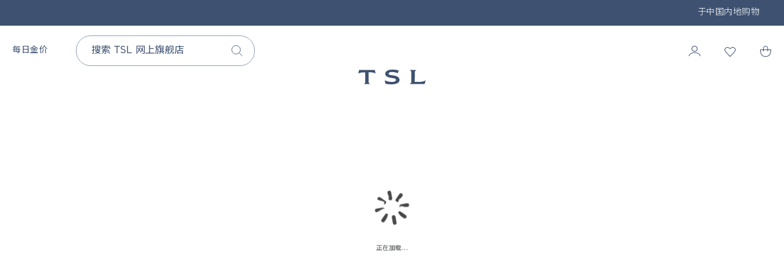

--- FILE ---
content_type: text/html;charset=UTF-8
request_url: https://www.tslj.com/sc-hk/%E9%87%8D%E7%82%B9%E6%8E%A8%E4%BB%8B/x4423-001
body_size: 2333
content:
<!DOCTYPE html><html lang="zh-Hans-CN" data-image-optimizing-origin="auto" data-media-backend="https://www.tslj.com/media/" data-backend-url="https://www.tslj.com/"><head><meta charset="utf-8"><meta http-equiv="X-UA-Compatible" content="IE=edge"><meta name="viewport" content="width=device-width,initial-scale=1,maximum-scale=1,user-scalable=no"><meta name="theme-color" content="#3E5170"><link rel="manifest" href="/src/static/manifest.json"><link rel="icon" href="/favicon.ico"><link rel="shortcut icon" href="/favicon.ico"><link rel="Bookmark" href="/favicon_32x32.ico"><script>dataLayer = [];</script><script>(function(w,d,s,l,i){w[l]=w[l]||[];w[l].push({'gtm.start':
                new Date().getTime(),event:'gtm.js'});var f=d.getElementsByTagName(s)[0],
            j=d.createElement(s),dl=l!='dataLayer'?'&l='+l:'';j.async=true;j.src=
            'https://www.googletagmanager.com/gtm.js?id='+i+dl;f.parentNode.insertBefore(j,f);
        })(window,document,'script','dataLayer','GTM-58ZV8K3');</script><meta name="facebook-domain-verification" content="akg94kz6owxzsxar3hivo6qnjldot2"><meta name="facebook-domain-verification" content="akg94kz6owxzsxar3hivo6qnjldot2"><link rel="alternate" hreflang="x-default" href="https://www.tslj.com/sc-hk/"><link rel="alternate" hreflang="en" href="https://www.tslj.com/en-hk/"><link rel="alternate" hreflang="zh-Hans" href="https://www.tslj.com/sc-hk/"><link rel="alternate" hreflang="zh-Hant" href="https://www.tslj.com/tc-hk/"><link rel="apple-touch-icon" href="/src/static/icon_192x192.png"><link rel="apple-touch-icon" sizes="180x180" href="/src/static/icon_192x192.png"><link rel="apple-touch-icon-precomposed" href="/src/static/icon_192x192.png"><link rel="preconnect" href="https://www.tslj.com/"><link rel="preconnect" href="https://fonts.googleapis.com"><link rel="preconnect" href="https://fonts.gstatic.com" crossorigin><link href="https://fonts.googleapis.com/css2?family=Noto+Sans+SC:wght@300;400;500;700&family=Noto+Sans+TC:wght@300;400;500;700&display=swap" rel="stylesheet"><style type="text/css">/* vietnamese */
      @font-face {
        font-family: 'Muli';
        font-style: normal;
        font-weight: 400;
        font-display: swap;
        src: url(https://fonts.gstatic.com/s/muli/v20/7Aulp_0qiz-aVz7u3PJLcUMYOFnOkEk40e6fwniDtzNAAw.woff) format('woff');
        unicode-range: U+0102-0103, U+0110-0111, U+0128-0129, U+0168-0169, U+01A0-01A1, U+01AF-01B0, U+1EA0-1EF9, U+20AB;
      }

      /* latin-ext */
      @font-face {
        font-family: 'Muli';
        font-style: normal;
        font-weight: 400;
        font-display: swap;
        src: url(https://fonts.gstatic.com/s/muli/v20/7Aulp_0qiz-aVz7u3PJLcUMYOFnOkEk50e6fwniDtzNAAw.woff) format('woff');
        unicode-range: U+0100-024F, U+0259, U+1E00-1EFF, U+2020, U+20A0-20AB, U+20AD-20CF, U+2113, U+2C60-2C7F, U+A720-A7FF;
      }

      /* latin */
      @font-face {
        font-family: 'Muli';
        font-style: normal;
        font-weight: 400;
        font-display: swap;
        src: url(https://fonts.gstatic.com/s/muli/v20/7Aulp_0qiz-aVz7u3PJLcUMYOFnOkEk30e6fwniDtzM.woff) format('woff');
        unicode-range: U+0000-00FF, U+0131, U+0152-0153, U+02BB-02BC, U+02C6, U+02DA, U+02DC, U+2000-206F, U+2074, U+20AC, U+2122, U+2191, U+2193, U+2212, U+2215, U+FEFF, U+FFFD;
      }

      /* vietnamese */
      @font-face {
        font-family: 'Muli';
        font-style: normal;
        font-weight: 600;
        font-display: swap;
        src: url(https://fonts.gstatic.com/s/muli/v20/7Aulp_0qiz-aVz7u3PJLcUMYOFkQl0k40e6fwniDtzNAAw.woff) format('woff');
        unicode-range: U+0102-0103, U+0110-0111, U+0128-0129, U+0168-0169, U+01A0-01A1, U+01AF-01B0, U+1EA0-1EF9, U+20AB;
      }

      /* latin-ext */
      @font-face {
        font-family: 'Muli';
        font-style: normal;
        font-weight: 600;
        font-display: swap;
        src: url(https://fonts.gstatic.com/s/muli/v20/7Aulp_0qiz-aVz7u3PJLcUMYOFkQl0k50e6fwniDtzNAAw.woff) format('woff');
        unicode-range: U+0100-024F, U+0259, U+1E00-1EFF, U+2020, U+20A0-20AB, U+20AD-20CF, U+2113, U+2C60-2C7F, U+A720-A7FF;
      }

      /* latin */
      @font-face {
        font-family: 'Muli';
        font-style: normal;
        font-weight: 600;
        font-display: swap;
        src: url(https://fonts.gstatic.com/s/muli/v20/7Aulp_0qiz-aVz7u3PJLcUMYOFkQl0k30e6fwniDtzM.woff) format('woff');
        unicode-range: U+0000-00FF, U+0131, U+0152-0153, U+02BB-02BC, U+02C6, U+02DA, U+02DC, U+2000-206F, U+2074, U+20AC, U+2122, U+2191, U+2193, U+2212, U+2215, U+FEFF, U+FFFD;
      }

      /* vietnamese */
      @font-face {
        font-family: 'Muli';
        font-style: normal;
        font-weight: 700;
        font-display: swap;
        src: url(https://fonts.gstatic.com/s/muli/v20/7Aulp_0qiz-aVz7u3PJLcUMYOFkpl0k40e6fwniDtzNAAw.woff) format('woff');
        unicode-range: U+0102-0103, U+0110-0111, U+0128-0129, U+0168-0169, U+01A0-01A1, U+01AF-01B0, U+1EA0-1EF9, U+20AB;
      }

      /* latin-ext */
      @font-face {
        font-family: 'Muli';
        font-style: normal;
        font-weight: 700;
        font-display: swap;
        src: url(https://fonts.gstatic.com/s/muli/v20/7Aulp_0qiz-aVz7u3PJLcUMYOFkpl0k50e6fwniDtzNAAw.woff) format('woff');
        unicode-range: U+0100-024F, U+0259, U+1E00-1EFF, U+2020, U+20A0-20AB, U+20AD-20CF, U+2113, U+2C60-2C7F, U+A720-A7FF;
      }

      /* latin */
      @font-face {
        font-family: 'Muli';
        font-style: normal;
        font-weight: 700;
        font-display: swap;
        src: url(https://fonts.gstatic.com/s/muli/v20/7Aulp_0qiz-aVz7u3PJLcUMYOFkpl0k30e6fwniDtzM.woff) format('woff');
        unicode-range: U+0000-00FF, U+0131, U+0152-0153, U+02BB-02BC, U+02C6, U+02DA, U+02DC, U+2000-206F, U+2074, U+20AC, U+2122, U+2191, U+2193, U+2212, U+2215, U+FEFF, U+FFFD;
      }

      /* latin-ext */
      @font-face {
        font-family: 'Source Serif Pro';
        font-style: normal;
        font-weight: 600;
        font-display: swap;
        src: local('Source Serif Pro Semibold'), local('SourceSerifPro-Semibold'), url(https://fonts.gstatic.com/s/sourceserifpro/v7/neIXzD-0qpwxpaWvjeD0X88SAOeasasatSKqxKcsdrOPbQ.woff2) format('woff2');
        unicode-range: U+0100-024F, U+0259, U+1E00-1EFF, U+2020, U+20A0-20AB, U+20AD-20CF, U+2113, U+2C60-2C7F, U+A720-A7FF;
      }

      /* latin */
      @font-face {
        font-family: 'Source Serif Pro';
        font-style: normal;
        font-weight: 600;
        font-display: swap;
        src: local('Source Serif Pro Semibold'), local('SourceSerifPro-Semibold'), url(https://fonts.gstatic.com/s/sourceserifpro/v7/neIXzD-0qpwxpaWvjeD0X88SAOeasasatSyqxKcsdrM.woff2) format('woff2');
        unicode-range: U+0000-00FF, U+0131, U+0152-0153, U+02BB-02BC, U+02C6, U+02DA, U+02DC, U+2000-206F, U+2074, U+20AC, U+2122, U+2191, U+2193, U+2212, U+2215, U+FEFF, U+FFFD;
      }

      @font-face {
        font-family: 'MS-UI-Gothic';
        src: url('/src/static/fonts/MSGOTHIC.woff') format('woff');
        font-style: normal;
        font-weight: 400;
      }

      @font-face {
        font-family: 'Commercial-Script-BT';
        src: url('/src/static/fonts/Commercial-Script-BT.woff') format('woff');
        font-style: normal;
        font-weight: 400;
      }

      @font-face {
        font-family: 'Santral-Book';
        src: url('/src/static/fonts/Santral-Book.woff') format('woff');
        font-style: normal;
        font-weight: 400;
      }

      @font-face {
        font-family: 'Santral-Light';
        src: url('/src/static/fonts/Santral-Regular.woff') format('woff');
        font-style: normal;
        font-weight: 300;
      }

      @font-face {
        font-family: 'Santral';
        src: url('/src/static/fonts/Santral-Regular.woff') format('woff');
        font-style: normal;
        font-weight: 400;
      }


      @font-face {
        font-family: 'SF-Pro';
        src: url('/src/static/fonts/SF-Pro-Text-Regular.woff') format('woff');
        font-style: normal;
        font-weight: 400;
      }

      @import url('https://fonts.googleapis.com/css2?family=Noto+Sans+SC:wght@300;400;500;700&family=Noto+Sans+TC:wght@300;400;500;700&display=swap');

     
      @font-face {
        font-family: 'DFKai-SB';
        src: url('/src/static/fonts/DFKai-SB.ttf') format('truetype'),url('/src/static/fonts/DFKai-SB.woff') format('woff');
        font-style: normal;
        font-weight: normal;
      }</style></head><body><noscript><iframe src="https://www.googletagmanager.com/ns.html?id=GTM-5NRQRLC" height="0" width="0" style="display:none;visibility:hidden"></iframe></noscript><div id="root"></div><noscript><style>.fallback-nojs {
        display: flex;
        flex-direction: column;
        justify-content: center;
        align-items: center;
      }

      .fallback-nojs a {
        color: currentColor;
      }

      .fallback-closed {
        height: 40vh;
      }</style><div class="fallback-nojs"><img class="fallback-closed" alt="JavaScript is disabled" src="/venia-static/veniaClosed.png"><h1 class="fallback-heading">Oops! JavaScript is disabled</h1><div>To browse the Venia store,<br><a href="https://www.enable-javascript.com">enable JavaScript in your browser.</a></div></div></noscript><script>var a=document.createElement('a');
a.setAttribute('href','javascript:;');
a.setAttribute('id','easychat-floating-button');
var img=document.createElement('img');
img.src='https://chat-plugin.easychat.co/icon.svg';
a.appendChild(img);
var span=document.createElement('span');
span.setAttribute('id', 'easychat-unread-badge');
span.setAttribute('style','display: none');
var d1=document.createElement('div');
d1.setAttribute('id','easychat-close-btn');
d1.setAttribute('class','easychat-close-btn-close');
var d2=document.createElement('div');
d2.setAttribute('id','easychat-chat-dialog');
d2.setAttribute('class','easychat-chat-dialog-close');
var ifrm=document.createElement('iframe');
ifrm.setAttribute('id','easychat-chat-dialog-iframe');
ifrm.setAttribute('src','https://client-chat.easychat.co/?appkey=eyJ0eXAiOiJKV1QiLCJhbGciOiJIUzI1NiJ9.eyJ0ZWFtTmFtZSI6IlRTTCB8IOisneeRnum6nyJ9.pLhq7Y5vY4CX9yQM3vDF_L-NDrTuC_vo5d3LqtWeZnk&lang=zh-Hans');
ifrm.style.width='100%';
ifrm.style.height='100%';
ifrm.style.frameborder='0';
ifrm.style.scrolling='on';
d2.appendChild(ifrm);
document.body.appendChild(a);
document.body.appendChild(span);
document.body.appendChild(d1);
document.body.appendChild(d2);
window.omnichatClick = function(){
   if(document.getElementById('easychat-floating-button')){
        document.getElementById('easychat-floating-button').click();
      }
      if(document.getElementById('easychat-floating-button-left')){
        document.getElementById('easychat-floating-button-left').click();
      }
}</script><script src="https://chat-plugin.easychat.co/easychat.js" async></script><style type="text/css">#easychat-floating-button,
  #easychat-floating-button-left,
#easychat-floating-button-left.omnichat-icon-wrapper {
    width: 40px !important;
    height: 40px !important;
  }

 #easychat-floating-button .omnichat-icon-eyes,
  #easychat-floating-button-left  .omnichat-icon-eyes{
   width: 5px;
    height: 5px
}

 #easychat-floating-button .omnichat-icon-mouth,
  #easychat-floating-button-left  .omnichat-icon-mouth{
   width: 5px;
    height: 5px
}</style><script type="text/javascript" src="/runtime.5b9e94f44d7060ef9efe.js"></script><script type="text/javascript" src="/vendors.051a81d98200768a655d.js"></script><script type="text/javascript" src="/client.4956149aee7072dbee12.js"></script></body></html>

--- FILE ---
content_type: application/javascript; charset=UTF-8
request_url: https://www.tslj.com/49.5feb6021ea347989c97d.js
body_size: 3365
content:
/*!
 * @version 9e69de86-dev
 * 
 */
(window.webpackJsonp=window.webpackJsonp||[]).push([[49],{"+Dsj":function(e,t,r){(t=e.exports=r("JPst")(!1)).push([e.i,".image-root-3xt {\n    /*\n     * For customization, we provide an empty root.\n     * These styles will be applied to the image container.\n     */\n}\n\n.image-container-t_c {\n    position: relative;\n}\n\n.image-image-Q9a {\n    /*\n     * For customization, we provide an empty image class. \n     * These styles will be applied directly to the image itself.\n     */\n}\n\n.image-loaded-tFW {\n    position: absolute;\n    top: 0;\n    left: 0;\n    visibility: visible;\n}\n\n.image-notLoaded-gw4 {\n    visibility: hidden;\n}\n\n.image-placeholder-58e {\n    background-color: rgb(var(--venia-global-color-gray));\n    position: relative;\n    top: 0;\n    left: 0;\n}\n\n.image-placeholder_layoutOnly-1mt {\n    background-color: unset;\n}\n",""]),t.locals={root:"image-root-3xt",container:"image-container-t_c",image:"image-image-Q9a",loaded:"image-loaded-tFW",notLoaded:"image-notLoaded-gw4 image-loaded-tFW",placeholder:"image-placeholder-58e",placeholder_layoutOnly:"image-placeholder_layoutOnly-1mt image-placeholder-58e"}},"6p+X":function(e,t,r){"use strict"
var a=r("MVZn"),n=r.n(a),i=r("cDf5"),o=r.n(i)
t.a=function mapProduct(e){var t=e.description,r=e.small_image,a="object"===o()(t)?t.html:t,i="object"===o()(r)?r.url:r
return n()({},e,{description:a,small_image:i})}},"9/5/":function(e,t,r){(function(t){var r="Expected a function",a=NaN,n="[object Symbol]",i=/^\s+|\s+$/g,o=/^[-+]0x[0-9a-f]+$/i,s=/^0b[01]+$/i,c=/^0o[0-7]+$/i,l=parseInt,d="object"==typeof t&&t&&t.Object===Object&&t,u="object"==typeof self&&self&&self.Object===Object&&self,h=d||u||Function("return this")(),g=Object.prototype.toString,p=Math.max,m=Math.min,f=function(){return h.Date.now()}
function isObject(e){var t=typeof e
return!!e&&("object"==t||"function"==t)}function toNumber(e){if("number"==typeof e)return e
if(function isSymbol(e){return"symbol"==typeof e||function isObjectLike(e){return!!e&&"object"==typeof e}(e)&&g.call(e)==n}(e))return a
if(isObject(e)){var t="function"==typeof e.valueOf?e.valueOf():e
e=isObject(t)?t+"":t}if("string"!=typeof e)return 0===e?e:+e
e=e.replace(i,"")
var r=s.test(e)
return r||c.test(e)?l(e.slice(2),r?2:8):o.test(e)?a:+e}e.exports=function debounce(e,t,a){var n,i,o,s,c,l,d=0,u=!1,h=!1,g=!0
if("function"!=typeof e)throw new TypeError(r)
function invokeFunc(t){var r=n,a=i
return n=i=void 0,d=t,s=e.apply(a,r)}function shouldInvoke(e){var r=e-l
return void 0===l||r>=t||r<0||h&&e-d>=o}function timerExpired(){var e=f()
if(shouldInvoke(e))return trailingEdge(e)
c=setTimeout(timerExpired,function remainingWait(e){var r=t-(e-l)
return h?m(r,o-(e-d)):r}(e))}function trailingEdge(e){return c=void 0,g&&n?invokeFunc(e):(n=i=void 0,s)}function debounced(){var e=f(),r=shouldInvoke(e)
if(n=arguments,i=this,l=e,r){if(void 0===c)return function leadingEdge(e){return d=e,c=setTimeout(timerExpired,t),u?invokeFunc(e):s}(l)
if(h)return c=setTimeout(timerExpired,t),invokeFunc(l)}return void 0===c&&(c=setTimeout(timerExpired,t)),s}return t=toNumber(t)||0,isObject(a)&&(u=!!a.leading,o=(h="maxWait"in a)?p(toNumber(a.maxWait)||0,t):o,g="trailing"in a?!!a.trailing:g),debounced.cancel=function cancel(){void 0!==c&&clearTimeout(c),d=0,n=l=i=c=void 0},debounced.flush=function flush(){return void 0===c?s:trailingEdge(f())},debounced}}).call(this,r("yLpj"))},DhFG:function(e,t,r){"use strict"
var a=r("pVnL"),n=r.n(a),i=r("QILm"),o=r.n(i),s=r("q1tI"),c=r.n(s),l=r("17x9"),d=r("KIZX"),u=r("Rozh"),h=r("dqi2"),g=["alt","classes","displayPlaceholder","height","imageHasError","imageIsLoaded","src","width"],p=function PlaceholderImage(e){var t=e.alt,r=e.classes,a=e.displayPlaceholder,i=e.height,s=e.imageHasError,l=e.imageIsLoaded,d=e.src,p=e.width,m=o()(e,g),f=Object(u.a)({displayPlaceholder:a,imageHasError:s,imageIsLoaded:l}).shouldRenderPlaceholder?r.placeholder:r.placeholder_layoutOnly,y="".concat(r.image," ").concat(f)
return c.a.createElement(h.a,n()({loading:"eager",height:i,width:p},m,{alt:t,className:y,src:d}))}
p.propTypes={alt:l.string.isRequired,classes:Object(l.shape)({image:l.string,placeholder:l.string,placeholder_layoutOnly:l.string}).isRequired,displayPlaceholder:l.bool,height:Object(l.oneOfType)([l.number,l.string]),imageHasError:l.bool,imageIsLoaded:l.bool,src:l.string,width:Object(l.oneOfType)([l.number,l.string])},p.defaultProps={src:d.a},t.a=p},IOPv:function(e,t,r){"use strict"
r.d(t,"a",function(){return a})
r("q1tI"),r("Ty5D")
var a=function getSearchParam(){var e=arguments.length>0&&void 0!==arguments[0]?arguments[0]:"",t=arguments.length>1&&void 0!==arguments[1]?arguments[1]:window.location
return new URLSearchParams(t.search).get(e)||""}},OlhY:function(e,t,r){"use strict"
var a=r("pVnL"),n=r.n(a),i=r("QILm"),o=r.n(i),s=r("q1tI"),c=r.n(s),l=r("17x9"),d=r.n(l),u=r("6JmB"),h=r("EpH3"),g=r("DhFG"),p=r("IT16"),m=["alt","className","handleError","handleLoad","height","resource","type","width","widths","ratio"],f=function ResourceImage(e){var t=e.alt,r=e.className,a=e.handleError,i=e.handleLoad,s=e.height,l=e.resource,d=e.type,u=e.width,g=e.widths,f=e.ratio,y=o()(e,m),b=Object(p.a)({generateSrcset:h.b,generateUrl:h.c,height:s,resource:l,type:d,width:u,widths:g,ratio:f}),v=b.sizes,O=b.src,w=b.srcSet
return c.a.createElement("img",n()({loading:"lazy"},y,{alt:t,className:r,onError:a,onLoad:i,sizes:v,src:O,srcSet:w,width:u}))}
f.propTypes={alt:l.string.isRequired,className:l.string,handleError:l.func,handleLoad:l.func,resource:l.string.isRequired,height:Object(l.oneOfType)([l.number,l.string]),type:l.string,width:Object(l.oneOfType)([l.number,l.string]),widths:Object(l.instanceOf)(Map)},f.defaultProps={type:"image-product"}
var y=f,b=r("dqi2"),v=r("y1Xp"),O=r("LboF"),w=r.n(O),E=r("+Dsj"),j=r.n(E),L={injectType:"singletonStyleTag",insert:"head",singleton:!0},P=(w()(j.a,L),j.a.locals||{}),T=["alt","classes","displayPlaceholder","height","onError","onLoad","placeholder","resource","src","type","width","widths","ratio"],I=function Image(e){var t=e.alt,r=e.classes,a=e.displayPlaceholder,i=e.height,s=e.onError,l=e.onLoad,d=e.placeholder,h=e.resource,p=e.src,m=e.type,f=e.width,O=e.widths,w=e.ratio,E=o()(e,T),j=Object(u.b)({onError:s,onLoad:l,width:f,widths:O,height:i,ratio:w}),L=j.handleError,I=j.handleImageLoad,N=j.hasError,x=j.isLoaded,S=j.resourceWidth,q=j.resourceHeight,F=Object(v.a)(P,r),D="".concat(F.root," ").concat(F.container),R=x?F.loaded:F.notLoaded,k="".concat(F.image," ").concat(R),J=p?c.a.createElement(b.a,n()({alt:t,className:k,handleError:L,handleLoad:I,height:q,src:p,width:f},E)):c.a.createElement(y,n()({alt:t,className:k,handleError:L,handleLoad:I,height:q,resource:h,type:m,width:S,widths:O,ratio:w},E))
return c.a.createElement("div",{className:D},c.a.createElement(g.a,n()({alt:t,classes:F,displayPlaceholder:a,height:i,imageHasError:N,imageIsLoaded:x,src:d,width:S},E)),J)},N=function conditionallyRequiredString(e,t,r){return e.src||e.resource?d.a.checkPropTypes({resource:l.string,src:l.string},e,t,r):new Error("Missing both 'src' and 'resource' props in ".concat(r,". ").concat(r," needs at least one of these to be provided."))}
I.propTypes={alt:l.string.isRequired,classes:Object(l.shape)({container:l.string,loaded:l.string,notLoaded:l.string,root:l.string}),displayPlaceholder:l.bool,height:Object(l.oneOfType)([l.number,l.string]),onError:l.func,onLoad:l.func,placeholder:l.string,resource:N,src:N,type:l.string,width:Object(l.oneOfType)([l.number,l.string]),widths:Object(l.instanceOf)(Map),ratio:l.number},I.defaultProps={displayPlaceholder:!0,ratio:h.a}
t.a=I},dqi2:function(e,t,r){"use strict"
var a=r("pVnL"),n=r.n(a),i=r("QILm"),o=r.n(i),s=r("q1tI"),c=r.n(s),l=r("17x9"),d=["alt","className","handleError","handleLoad","height","src","width"],u=function SimpleImage(e){var t=e.alt,r=e.className,a=e.handleError,i=e.handleLoad,s=e.height,l=e.src,u=e.width,h=o()(e,d)
return c.a.createElement("img",n()({loading:"lazy"},h,{alt:t,className:r,height:s,onError:a,onLoad:i,src:l,width:u}))}
u.propTypes={alt:l.string.isRequired,className:l.string,handleError:l.func,handleLoad:l.func,height:Object(l.oneOfType)([l.number,l.string]),src:l.string.isRequired,width:Object(l.oneOfType)([l.number,l.string])},t.a=u},"y+6n":function(e,t,r){"use strict"
var a=r("RIqP"),n=r.n(a),i=r("J4zp"),o=r.n(i),s=r("MVZn"),c=r.n(s),l={USD:{symbol:"$",decimal:".",groupDelim:","},GBP:{symbol:"£",decimal:".",groupDelim:","},EUR:{symbol:"€",decimal:".",groupDelim:","}},d={formatToPartsPatch:function formatToPartsPatch(e,t){var r=e.currency,a=e.maximumFractionDigits,i=e.useGrouping,s=l[r]||c()({},l.USD,{symbol:r}),d=s.symbol,u=s.decimal,h=s.groupDelim,g=[{type:"currency",value:d}],p=t.toFixed(a).match(/\d+/g),m=o()(p,2),f=m[0],y=m[1]
if(!1!==i){var b=[],v=f.length%3,O=f
v>0&&(b.push(JSON.stringify({type:"integer",value:f.slice(0,v)})),O=f.slice(v))
var w=O.match(/\d{3}/g)
w&&b.push.apply(b,n()(w.map(function(e){return JSON.stringify({type:"integer",value:e})})))
var E=","+JSON.stringify({type:"group",value:h})+",",j=JSON.parse("[".concat(b.join(E),"]"))
g.push.apply(g,n()(j))}else g.push({type:"integer",value:f})
return g.concat([{type:"decimal",value:u},{type:"fraction",value:y}])},toParts:function toParts(e){return this.formatToParts?this.formatToParts(e):d.formatToPartsPatch(this.resolvedOptions(),e)}}
t.a=d}}])


--- FILE ---
content_type: application/javascript; charset=UTF-8
request_url: https://www.tslj.com/54.34c8b4ffccff115b5bd0.js
body_size: 7296
content:
/*!
 * @version 9e69de86-dev
 * 
 */
(window.webpackJsonp=window.webpackJsonp||[]).push([[54],{"2CEX":function(e,n,t){"use strict"
t.r(n),t.d(n,"default",function(){return ue}),t.d(n,"NavHeader",function(){return ae})
var a,o,i,r=t("q1tI"),l=t.n(r),c=t("17x9"),s=t("J4zp"),g=t.n(s),d=t("VX74"),u=t("y1Xp"),m=t("OlZo"),p=t("UqBt"),v=t("FITH"),h=t("97VA"),b=t("Ty5D"),f=t("VkAN"),y=t.n(f),_={getCustomerQuery:Object(d.gql)(a||(a=y()(["\n    query GetCustomerForLeftNav {\n        customer {\n            id\n            email\n            firstname\n            lastname\n            is_subscribed\n            role_id\n            customer_id\n            staff_no\n            cardno\n            default_store_identifier\n        }\n    }\n"]))),getRootCategoryId:Object(d.gql)(o||(o=y()(["\n    query getRootCategoryId {\n        storeConfig {\n            id\n            root_category_id\n        }\n    }\n"])))},x=t("GKBh"),k=t.n(x),C={CREATE_ACCOUNT:"SIGN_IN",FORGOT_PASSWORD:"SIGN_IN",MY_ACCOUNT:"MENU",SIGN_IN:"MENU",MENU:null},w={getNavigationMenuQuery:Object(d.gql)(i||(i=y()(["\n    query GetNavigationMenu($id: Int!) {\n        category(id: $id) {\n            id\n            name\n            is_page_internal \n            page_url\n            menu_collection_label\n            menu_collection_label_v1{\n                code\n                label\n            }\n            children {\n                children_count\n                id\n                include_in_menu\n                name\n                category_code\n                is_page_internal \n                menu_collection_label\n                menu_collection_label_v1{\n                    code\n                label\n                }\n                page_url\n                position\n                url_path\n                url_suffix\n            }\n            include_in_menu\n            url_path\n            url_suffix\n        }\n    }\n"])))},E=t("LboF"),T=t.n(E),N=t("Pr7q"),j=t.n(N),L={injectType:"singletonStyleTag",insert:"head",singleton:!0},O=(T()(j.a,L),j.a.locals||{}),I=function Branch(e){var n=e.category,t=e.setCategoryId,a=n.name,o=(n.is_page_internal,n.category_code),i=n.url_path,c=(n.page_url,Object(u.a)(O,e.classes)),s=function useCategoryBranch(e){var n=e.category,t=e.setCategoryId,a=n.id
return{exclude:0===n.include_in_menu,handleClick:Object(r.useCallback)(function(){t(a)},[a,t])}}({category:n,setCategoryId:t}),g=s.exclude,d=s.handleClick
return g?null:l.a.createElement("li",{className:c.root},l.a.createElement("button",{className:"".concat(c.target," ").concat(i," ").concat(o),type:"button",onClick:d},l.a.createElement("span",{className:c.text},a)))},M=I
I.propTypes={category:Object(c.shape)({id:c.number.isRequired,include_in_menu:c.number,name:c.string.isRequired}).isRequired,classes:Object(c.shape)({root:c.string,target:c.string,text:c.string}),setCategoryId:c.func.isRequired}
var A=t("kriW"),R=t("STEg"),S=t("55Ip"),P=t("pXcT"),q=t.n(P),F={injectType:"singletonStyleTag",insert:"head",singleton:!0},B=(T()(q.a,F),q.a.locals||{}),G=function Leaf(e){var n=e.category,t=e.onNavigate,a=n.name,o=n.url_path,i=n.url_suffix,c=n.category_code,s=n.children,d=n.is_page_internal,m=n.page_url,p=Object(u.a)(B,e.classes),h=function useCategoryLeaf(e){var n=e.onNavigate
return{handleClick:Object(r.useCallback)(function(){n()},[n])}}({onNavigate:t}).handleClick,b=Object(R.a)("/".concat(o).concat(i||"")),f=Object(v.b)(),y=g()(f,1)[0].currentUser.cardno,_=s&&s.length?l.a.createElement(A.a,{id:"categoryLeaf.leafLabel",defaultMessage:"Explore All {name}",values:{name:a}}):a,x=Object(r.useCallback)(function(e){/^\/campaign/.test(e)?window.dataLayer&&window.dataLayer.push({event:"select_promotion",ecommerce:{customer_id:y,promotion_name:e&&e.replace(/^\/campaign/,"")?decodeURI(e.replace(/^\/campaign\//,"")):"campaign"}}):window.dataLayer&&window.dataLayer.push({event:"select_content",ecommerce:{customer_id:y,content_id:decodeURI(e)}})},[])
return l.a.createElement("li",{className:p.root},d&&m?l.a.createElement(S.b,{to:m,pageurl:"page_url",className:"".concat(p.target," ").concat(c),onClick:function onClick(){x(m),h()}},l.a.createElement("span",{className:p.text},_)):l.a.createElement(S.b,{className:"".concat(p.target," ").concat(c),to:b,onClick:h},l.a.createElement("span",{className:p.text},_)))},U=G
G.propTypes={category:Object(c.shape)({name:c.string.isRequired,url_path:c.string.isRequired}).isRequired,classes:Object(c.shape)({root:c.string,target:c.string,text:c.string}),onNavigate:c.func.isRequired}
var H=t("Djek"),D=t.n(H),X={injectType:"singletonStyleTag",insert:"head",singleton:!0},z=(T()(D.a,X),D.a.locals||{}),Q=function Tree(e){var n=e.categoryId,t=e.onNavigate,a=e.setCategoryId,o=e.updateCategories,i=e.onBack,c=e.isTopLevel,s=function useCategoryTree(e){var n=e.categoryId,t=e.updateCategories,a=e.onBack,o=Object(u.a)(w,e.operations).getNavigationMenuQuery,i=Object(d.useLazyQuery)(o,{fetchPolicy:"cache-and-network",nextFetchPolicy:"cache-first"}),l=g()(i,2),c=l[0],s=l[1].data
Object(r.useEffect)(function(){null!=n&&c({variables:{id:n}})},[n,c]),Object(r.useEffect)(function(){s&&s.category&&t(s.category)},[s,t])
var m=s&&s.category,p=(m?JSON.parse(JSON.stringify(m)):{}).children,v=void 0===p?[]:p,h=Object(r.useMemo)(function(){var e=new Map
return v.sort(function(e,n){return e.position>n.position?1:-1}),v.map(function(n){var t=!parseInt(n.children_count)
e.set(n.id,{category:n,isLeaf:t})}),e},[v,m]),b=Object(r.useCallback)(function(){a()},[a])
return{childCategories:h,data:s,handleBack:b,rootCategory:m}}({categoryId:n,updateCategories:o,onBack:i,isTopLevel:c,view:e.view}),m=s.data,p=s.childCategories,v=s.handleBack,h=s.rootCategory,b=Object(u.a)(z,e.classes),f=c?"":b.isNotTopLevel,y=m?Array.from(p,function(e){var n=g()(e,2),o=n[0],i=n[1],r=i.category,c=i.isLeaf
return r.include_in_menu?c?l.a.createElement(U,{key:o,category:r,onNavigate:t}):l.a.createElement(M,{key:o,category:r,setCategoryId:a}):null}):null,_=(h||{}).menu_collection_label_v1,x=_?_.map(function(e){var n=e.code,o=e.label,i=m?Array.from(p,function(e){var o=g()(e,2),i=o[0],r=o[1],c=r.category,s=r.isLeaf,d=c.include_in_menu,u=c.menu_collection_label_v1
return d?u.filter(function(e){var t=e.code
e.label
return t==n}).length>0?s||"made-to-order/core-jewels"==c.url_path||"made-to-order/apt"==c.url_path?l.a.createElement(U,{key:i,category:c,onNavigate:t}):l.a.createElement(M,{key:i,category:c,setCategoryId:a}):"":null}):null
return l.a.createElement("div",{className:b.group,key:n},l.a.createElement("div",{className:b.groupLabel},o),l.a.createElement("div",{className:b.groupItems},i))}):null,k=Object(r.useMemo)(function(){var e=[],n=m?Array.from(p,function(n){var o=g()(n,2),i=o[0],r=o[1],c=r.category,s=r.isLeaf,d=c.include_in_menu,u=c.menu_collection_label_v1
return d?0==u.length?(e.push(i),s||"made-to-order/core-jewels"==c.url_path||"made-to-order/apt"==c.url_path?l.a.createElement(U,{key:i,category:c,onNavigate:t}):l.a.createElement(M,{key:i,category:c,setCategoryId:a})):"":null}):null
return 0==e.length?null:l.a.createElement("div",{className:b.group,key:"parentLabelItemCode"},l.a.createElement("div",{className:b.groupItems},n))},[p]),C=h&&"#"!=h.page_url&&!h.is_page_internal&&h.url_path?l.a.createElement(U,{key:h.id,category:h,onNavigate:t,classes:{root:b.exploreAllcategoryLeaf,target:b.exploreAllcategoryLeafTarget}}):null
return l.a.createElement("div",{className:b.root},!c&&h?l.a.createElement("div",{className:b.currentCat},l.a.createElement("button",{onClick:v,className:b.back_btn})," ",l.a.createElement("span",null,h.name)):null,l.a.createElement("ul",{className:b.tree+" "+f},c?y:"",c?"":x,c?"":k,C,c?l.a.createElement("li",{className:b.bottomLine}):null))},J=Q
Q.propTypes={categoryId:c.number,classes:Object(c.shape)({root:c.string,tree:c.string}),onNavigate:c.func.isRequired,setCategoryId:c.func.isRequired,updateCategories:c.func.isRequired}
var Y=t("voWB"),W=t("fTop"),Z=t("bNDk"),K=t("PlOA"),V=t.n(K),$={injectType:"singletonStyleTag",insert:"head",singleton:!0},ee=(T()(V.a,$),V.a.locals||{}),ne=t("MzXu"),te=function NavHeader(e){e.isTopLevel
var n=e.closeDrawer,t=(e.view,Object(u.a)(ee,e.classes)),a=t.trigger_icon_close
return l.a.createElement(r.Fragment,null,l.a.createElement("div",{className:t.searchContainerLeft},l.a.createElement(Z.a,{key:"backButton",action:n,classes:{root:t.trigger_btn}}," ",l.a.createElement("span",{className:a+" icons"}))),l.a.createElement("div",{className:t.searchContainercenter},l.a.createElement("a",{href:"/"},l.a.createElement(ne.a,{classes:{logo:t.logo,container:""}}))),l.a.createElement("div",{className:t.searchContainerRight}))},ae=te
te.propTypes={classes:Object(c.shape)({title:c.string}),isTopLevel:c.bool,closeDrawer:c.func.isRequired,view:c.string.isRequired}
var oe=t("9vJU"),ie=t.n(oe),re={injectType:"singletonStyleTag",insert:"head",singleton:!0},le=(T()(ie.a,re),ie.a.locals||{}),ce=t("dDsW"),se=t("SRaX"),ge=new(t("Hupy").a),de=function Navigation(e){var n=function useNavigation(){var e=arguments.length>0&&void 0!==arguments[0]?arguments[0]:{},n=Object(u.a)(_,e.operations),t=n.getCustomerQuery,a=n.getRootCategoryId,o=Object(m.b)(),i=g()(o,2),l=i[0],c=i[1].closeDrawer,s=Object(p.b)(),f=g()(s,2),y=f[0],x=f[1].actions,w=Object(v.b)(),E=g()(w,2)[1].getUserDetails,T=Object(h.a)(t)
Object(r.useEffect)(function(){E({fetchUserDetails:T})},[T,E])
var N=Object(d.useQuery)(a,{fetchPolicy:"cache-and-network"}).data,j=Object(r.useMemo)(function(){if(N)return N.storeConfig.root_category_id},[N]),L="nav"===l.drawer,O=y.categories,I=Object(r.useState)("MENU"),M=g()(I,2),A=M[0],R=M[1],S=Object(r.useState)(j),P=g()(S,2),q=P[0],F=P[1]
Object(r.useEffect)(function(){j&&!q&&F(j)},[q,j])
var B=O[q],G=q===j,U="MENU"!==A,H=Object(b.g)(),D=Object(r.useCallback)(function(){var e=C[A]
e?R(e):B&&!G?F(B.parentId):c()},[B,c,G,A]),X=Object(r.useCallback)(function(){c(),D()},[c,D]),z=Object(r.useCallback)(function(){R("CREATE_ACCOUNT")},[R]),Q=Object(r.useCallback)(function(){R("FORGOT_PASSWORD")},[R]),J=Object(r.useCallback)(function(){R("MENU")},[R]),Y=Object(r.useCallback)(function(){R("MY_ACCOUNT")},[R]),W=Object(r.useCallback)(function(){R("SIGN_IN")},[R]),Z=Object(r.useCallback)(function(){H.push("/dynamicGoldPrice"),c()},[]),K=Object(r.useCallback)(function(e){H.push(e),c()},[])
return{catalogActions:x,categoryId:q,handleBack:D,handleClose:X,hasModal:U,isOpen:L,isTopLevel:G,setCategoryId:F,showCreateAccount:z,showForgotPassword:Q,showMainMenu:J,showMyAccount:Y,showSignIn:W,view:A,saleMiniProgramDetail:function saleMiniProgramDetail(){k.a.miniProgram.getEnv(function(e){e.miniprogram&&k.a.miniProgram.navigateTo({url:"/pages/login/mobile"})})},enterDynamicGoldPrice:Z,enterUrlPath:K}}(),t=n.catalogActions,a=n.categoryId,o=n.handleBack,i=n.handleClose,c=n.hasModal,s=n.isOpen,f=n.isTopLevel,y=n.setCategoryId,x=n.showCreateAccount,w=n.showForgotPassword,E=n.showMainMenu,T=n.showMyAccount,N=n.showSignIn,j=n.view,L=(n.saleMiniProgramDetail,n.enterDynamicGoldPrice),O=n.enterUrlPath,I=Object(u.a)(le,e.classes),M=s?I.root_open:I.root,A=(c?I.modal_open:I.modal,c?I.body_masked:I.body),R=ge.getItem("website_code"),S=ge.getItem("store_view_code").includes("en"),P=Object(ce.a)().formatMessage,q=(c&&l.a.createElement(r.Suspense,{fallback:l.a.createElement(W.a,null)},l.a.createElement(AuthModal,{closeDrawer:i,showCreateAccount:x,showForgotPassword:w,showMainMenu:E,showMyAccount:T,showSignIn:N,view:j})),P({id:"Navigation.contactUsLink",defaultMessage:"/contact-us"}))
return l.a.createElement("aside",{className:"".concat(M," ").concat(s?"custom-scrollbar-open":""," custom-scrollbar ")},l.a.createElement("header",{className:I.header},l.a.createElement(ae,{isTopLevel:f,closeDrawer:i,view:j})),l.a.createElement("div",{className:A},l.a.createElement(J,{categoryId:a,onNavigate:i,setCategoryId:y,updateCategories:t.updateCategories,onBack:o,isTopLevel:f,view:j})),f&&"MENU"===j?l.a.createElement("div",{className:I.footer},l.a.createElement("div",{className:I.additionalLinkContainer},l.a.createElement("ul",null,"my"==R?"":l.a.createElement("li",null,l.a.createElement("button",{onClick:L,className:I.linkText},P({id:"header.goldPrice",defaultMessage:"Gold Price"}))),l.a.createElement("li",null,l.a.createElement(se.a,{classes:{trigger:I.trigger,root:I.trigger_root}})),"my"==R?"":l.a.createElement("li",null,l.a.createElement("button",{onClick:function onClick(){O("/orderSearch")},className:I.linkText},P({id:"header.searchOrder",defaultMessage:"Search Order"}))),"mo"==R||"my"==R?"":l.a.createElement("li",null,l.a.createElement("button",{onClick:function onClick(){O(q)},className:I.linkText},P({id:"header.ContactUs",defaultMessage:"Contact Us"}))),l.a.createElement("li",null,l.a.createElement("button",{onClick:function onClick(){O("/storelocator")},className:I.linkText},P({id:"storeLocator.storeLocator",defaultMessage:"Store Locator"}))),"my"==R&&l.a.createElement(r.Fragment,null,l.a.createElement("li",null,l.a.createElement("button",{onClick:function onClick(){O(S?"/service/faq":"/服务/常见问题")},className:I.linkText},P({id:"header.FAQ",defaultMessage:"FAQ"}))),l.a.createElement("li",null,l.a.createElement("button",{onClick:function onClick(){O(S?"/privacy-policy":"/私隐政策")},className:I.linkText},P({id:"header.privacyPolicy",defaultMessage:"Privacy Policy"}))),l.a.createElement("li",null,l.a.createElement("button",{onClick:function onClick(){O(S?"/terms-n-conditions":"/条款及细则")},className:I.linkText},P({id:"header.termsAndConditions",defaultMessage:"Terms and Conditions"})))),l.a.createElement("li",{className:I.switchers},l.a.createElement(Y.a,null)),"mo"==R||"my"==R?"":l.a.createElement("li",null,l.a.createElement("div",{className:"".concat(I.changeRegion)},l.a.createElement("a",{href:"https://eshop.tslj.cn/"},P({id:"header.ChangeRegion",defaultMessage:"Shop in Mainland China"}))))))):null)},ue=de
de.propTypes={classes:Object(c.shape)({body:c.string,form_closed:c.string,form_open:c.string,footer:c.string,header:c.string,root:c.string,root_open:c.string,signIn_closed:c.string,signIn_open:c.string})}},"9vJU":function(e,n,t){(n=e.exports=t("JPst")(!1)).push([e.i,"/* animation helpers */\n\n.navigation-enter-lGa {\n    transition-duration: 384ms;\n    transition-timing-function: var(--venia-global-anim-in);\n}\n\n.navigation-exit-gtt {\n    transition-duration: 192ms;\n    transition-timing-function: var(--venia-global-anim-out);\n}\n\n.navigation-hidden-15d {\n    opacity: 0;\n    visibility: hidden;\n}\n\n.navigation-visible-1sy {\n    opacity: 1;\n    visibility: visible;\n}\n\n/* module */\n\n.navigation-root-2jL {\n    bottom: 0;\n    /* display: grid;\n    grid-template-rows: auto 1fr auto; */\n    background-color: #fff;\n    left: 0;\n    overflow-y: auto;\n    overflow-x: hidden;\n    -webkit-overflow-scrolling:touch;\n    position: fixed;\n    top: 0px;\n    transform: translate3d(-100%, 0, 0);\n    transition-property: opacity, transform, visibility;\n    width: 100%;\n    z-index: 3;\n    min-height: 100vh;\n}\n\n.navigation-root_open-2mV {\n    box-shadow: 1px 0 rgb(var(--venia-global-color-border));\n    transform: translate3d(0, 0, 0);\n}\n\n.navigation-header-2_s {\n    align-content: center;\n    /* box-shadow: 0 1px rgb(var(--venia-global-color-border)); */\n    grid-template-columns: 3.5rem 1fr 3.5rem;\n    position: relative;\n    z-index: 1;\n    padding: 0 var(--venia-global-indent_width);\n    grid-template-columns: 1fr auto 1fr;\n    display: grid;\n    margin-bottom: 14px;\n    margin-top: 4px;\n    \n}\n\n\n.navigation-body-QnW {\n    min-height: 0;\n    overflow: auto;\n    transition-property: opacity, visibility;\n    background-color: #fff;\n    /* padding: 0 var(--venia-global-indent_width); */\n    /* border-bottom: 1px solid #9F9F9F; */\n}\n\n.navigation-body_masked-2Y7 {\n}\n\n.navigation-footer-1Ya {\n    margin: 1.2rem var(--venia-global-indent_width) 0;\n}\n\n.navigation-switchers-3Gs {\n    line-height: 4rem;\n}\n\n.navigation-footer-1Ya  .navigation-switchers-3Gs ul{\n    margin-left: -0.6rem;\n}\n\n.navigation-footer-1Ya  .navigation-switchers-3Gs button{\n    color: var(--venia-global-color-blue-3E5170);\n    text-decoration: underline;\n}\n\n.navigation-footer-1Ya  .navigation-switchers-3Gs button:disabled{\n   opacity: 1;\n   text-decoration: none;\n}\n\n.navigation-switchers-3Gs li:not(:last-child){\n    border-right: 1px solid var(--venia-global-color-blue-3E5170);\n}\n\n.navigation-changeRegion-3rH a{\n     text-decoration: underline;\n}\n\n.navigation-modal-1Q9 {\n    background-color: white;\n    bottom: 0;\n    left: 0;\n    overflow: auto;\n    position: absolute;\n    right: 0;\n    top: 3.5rem;\n    transform: translate3d(-100%, 0, 0);\n    transition-property: opacity, transform, visibility;\n}\n\n.navigation-modal_open-1fi {\n    transform: translate3d(0, 0, 0);\n}\n\n.navigation-additionalLinkContainer-iSM {\n    color: var(--venia-global-color-blue-3E5170);\n    font-weight: 300;\n}\n.navigation-additionalLinkContainer-iSM a{\n  font-size: 1.4rem;\n  line-height: 4rem;\n    color: var(--venia-global-color-blue-3E5170);\n}\n\n.navigation-linkText-27p{\n    color: var(--venia-global-color-blue-3E5170);\n    font-weight: 300;\n    line-height: 4rem;\n}\n\n\n.navigation-root-2jL svg{\n    height: 1.8rem;\n  }\n\n.navigation-root-2jL .cls-1 {\n   fill: transparent;\n}\n\n.navigation-root-2jL .cls-2,.navigation-root-2jL .cls-3 {\n    fill: none;\n}\n\n.navigation-root-2jL .cls-2 {\n   stroke-miterlimit: 10;\n}\n\n.navigation-root-2jL .cls-3 {\n    stroke: #3f5171;\n    stroke-linecap: round;\n    stroke-linejoin: round;\n}\n\n.navigation-root-2jL .cls-4, .cls-5 {\n   stroke: none;\n}\n\n.navigation-root-2jL .cls-5 {\n  fill: #3f5171;\n}\n\n.navigation-signIn-1TS span{\n    vertical-align: middle;\n    display: inline-block;\n    line-height: 1;\n}\n\n.navigation-signIn-1TS .icon-user{\n  margin-right: 0.5rem;\n}\n\n\n.navigation-trigger-1k7{\n    /* width: 40px; */\n    /* height: 20px; */\n    align-items: start;\n    cursor: pointer;\n    display: inline-flex;\n    justify-content: start;\n    line-height: 1;\n    pointer-events: auto;\n    text-align: center;\n}\n\n\n.navigation-trigger_root-2aK{\n    align-items: center;\n    display: grid ;\n}\n\n\n.navigation-root-2jL .icon-user{\n    display: grid;\n    grid-template-columns: 1fr auto;\n    font-size: 1.4rem;\n    line-height: 4rem;\n    align-items: center;\n    grid-gap: 0.8rem;\n    height: auto;\n    width: auto;\n    color: var(--venia-global-btn-primary-bg-color-3E5170);\n    font-weight: 300;\n}\n\n@media screen and (max-width:1024px){\n    .navigation-root-2jL{\n        border-top: 4px solid var(--venia-global-color-blue-3E5170);\n    }\n}",""]),n.locals={enter:"navigation-enter-lGa",exit:"navigation-exit-gtt",hidden:"navigation-hidden-15d",visible:"navigation-visible-1sy",root:"navigation-root-2jL navigation-exit-gtt navigation-hidden-15d",root_open:"navigation-root_open-2mV navigation-root-2jL navigation-exit-gtt navigation-hidden-15d navigation-enter-lGa navigation-visible-1sy",header:"navigation-header-2_s",body:"navigation-body-QnW navigation-exit-gtt navigation-visible-1sy",body_masked:"navigation-body_masked-2Y7 navigation-body-QnW navigation-exit-gtt navigation-visible-1sy navigation-enter-lGa navigation-hidden-15d",footer:"navigation-footer-1Ya",switchers:"navigation-switchers-3Gs",changeRegion:"navigation-changeRegion-3rH",modal:"navigation-modal-1Q9 navigation-exit-gtt navigation-hidden-15d",modal_open:"navigation-modal_open-1fi navigation-modal-1Q9 navigation-exit-gtt navigation-hidden-15d navigation-enter-lGa navigation-visible-1sy",additionalLinkContainer:"navigation-additionalLinkContainer-iSM",linkText:"navigation-linkText-27p",signIn:"navigation-signIn-1TS",trigger:"navigation-trigger-1k7",trigger_root:"navigation-trigger_root-2aK"}},Djek:function(e,n,t){n=e.exports=t("JPst")(!1)
var a=t("tgXZ")(t("/H1m"))
n.push([e.i,'.categoryTree-root-2im {}\n\n.categoryTree-tree-25d {}\n\n.categoryTree-isNotTopLevel-3gq {\n    background: var(--venia-global-color-blue-FAFAFA);\n    padding-bottom: 50vh;\n    padding-top: 2rem;\n}\n\n.categoryTree-leaf-1Bl {}\n\n.categoryTree-branch-1qZ {}\n\n.categoryTree-inactive-2oi {\n    position: fixed;\n    visibility: hidden;\n}\n\n.categoryTree-currentCat-3L3 {\n    text-align: center;\n    padding: 1.2rem 0;\n    font-size: 1.4rem;\n    position: relative;\n    font-family: var(--venia-global-fontFamily-Santral-Book);\n    margin-bottom: 1.4rem;\n    margin: 0 var(--venia-global-indent_width);\n}\n\n.categoryTree-back_btn-63K {\n    display: inline-block;\n    content: "";\n    width: 20px;\n    height: 20px;\n    position: absolute;\n    left: 0;\n    top: 10px;\n    background: url('+a+") no-repeat left center;\n    background-size: 14px 14px;\n\n}\n\n.categoryTree-exploreAllcategoryLeaf-38j {\n    align-items: center;\n    display: flex;\n    margin: 3.6rem var(--venia-global-indent_width) 0;\n}\n\n\n.categoryTree-exploreAllcategoryLeafTarget-q2n {\n    align-items: center;\n    display: flex;\n    flex: auto;\n    justify-content: flex-start;\n    width: 100%;\n    font-size: 1.4rem;\n    line-height: 4rem;\n    font-family: var(--venia-global-fontFamily-Santral-Book);\n    color: var(--venia-global-color-blue-3E5170);\n\n}\n\n.categoryTree-bottomLine-33E {\n    border-bottom: 1px solid #9F9F9F;\n    margin: 1.5rem var(--venia-global-indent_width) 0;\n}\n\n.categoryTree-group-_Yh {\n    margin-bottom: 5rem;\n}\n\n.categoryTree-groupLabel-1h4 {\n    margin: 0 var(--venia-global-indent_width);\n    font-size: 1.4rem;\n    line-height: 4rem;\n    color: #484848;\n}\n\n.categoryTree-groupItems-rMc {}",""]),n.locals={root:"categoryTree-root-2im",tree:"categoryTree-tree-25d",isNotTopLevel:"categoryTree-isNotTopLevel-3gq",leaf:"categoryTree-leaf-1Bl",branch:"categoryTree-branch-1qZ",inactive:"categoryTree-inactive-2oi",currentCat:"categoryTree-currentCat-3L3",back_btn:"categoryTree-back_btn-63K",exploreAllcategoryLeaf:"categoryTree-exploreAllcategoryLeaf-38j",exploreAllcategoryLeafTarget:"categoryTree-exploreAllcategoryLeafTarget-q2n",bottomLine:"categoryTree-bottomLine-33E",group:"categoryTree-group-_Yh",groupLabel:"categoryTree-groupLabel-1h4",groupItems:"categoryTree-groupItems-rMc"}},PlOA:function(e,n,t){n=e.exports=t("JPst")(!1)
var a=t("tgXZ")(t("rfcn"))
n.push([e.i,".navHeader-title-o-I {\n    align-items: center;\n    display: inline-flex;\n    font-size: 1rem;\n    font-weight: 400;\n    padding: 0 0.5rem;\n    text-transform: capitalize;\n}\n\n\n.navHeader-trigger_btn-5w0{\n    height: 4.4rem;\n    width: 4.4rem;\n    align-items: center;\n    cursor: pointer;\n    display: inline-flex;\n    justify-content: center;\n    line-height: 1;\n}\n\n.navHeader-trigger_icon-1vx{\n    width: 20px;\n    height: 20px;\n    /* background-position: -309px -478px; */\n}\n\n.navHeader-trigger_icon_close-2le{\n    background: url("+a+")  no-repeat center center;\n    background-size: 14px 14px;\n}\n\n\n    .navHeader-searchContainerLeft-1iy{\n        background: #fff;\n        margin-left: -1.2rem;\n    }\n\n    .navHeader-searchContainerRight-2GE{\n        background: #fff;\n    }\n\n    .navHeader-searchContainercenter-2Lc{\n        width: 100px;\n        display: grid;\n        align-items: center;\n        text-align: center;\n    }",""]),n.locals={title:"navHeader-title-o-I",trigger_btn:"navHeader-trigger_btn-5w0",trigger_icon:"navHeader-trigger_icon-1vx",trigger_icon_close:"navHeader-trigger_icon_close-2le navHeader-trigger_icon-1vx",searchContainerLeft:"navHeader-searchContainerLeft-1iy",searchContainerRight:"navHeader-searchContainerRight-2GE",searchContainercenter:"navHeader-searchContainercenter-2Lc"}},Pr7q:function(e,n,t){(n=e.exports=t("JPst")(!1)).i(t("pXcT"),"")
var a=t("tgXZ")(t("o7PU"))
n.push([e.i,'.categoryBranch-root-1j5 {\n}\n\n.categoryBranch-target-2N3 {\n}\n\n.categoryBranch-target-2N3:after {\n    display: inline-block;\n    content: "";\n    width: 20px;\n    height: 20px;\n    position: absolute;\n    top: 10px;\n    background: url('+a+") no-repeat right center;\n    background-size: 12px 12px;\n    position: absolute;\n    right: 0;\n}\n\n.categoryBranch-text-25W {\n}\n\n\n.categoryBranch-root-1j5 .most-popular {\n    color: #e1abb9 !important;\n}\n\n\n\n.categoryBranch-root-1j5 .most-popular span {\n    /* position: relative; */\n    background: #F0506F;\n    color: #fff;\n    padding: 0.8rem 2.6rem;\n    border-radius: 18px;\n    line-height: 2rem;\n}\n\n/* .root :global .most-popular span:after{\n    display: block;\n    content: \"\";\n    background: #D091A1 url('../../../static/hot.svg') 5px -1px no-repeat;\n    font-weight: 700;\n    color: #fff;\n    height: 12px;\n    width: 24px;\n    border-radius: 10px;\n    position: absolute;\n    top: 7px;\n    right: -28px;\n} */",""]),n.locals={root:"categoryBranch-root-1j5 "+t("pXcT").locals.root,target:"categoryBranch-target-2N3 "+t("pXcT").locals.target,text:"categoryBranch-text-25W "+t("pXcT").locals.text}},bNDk:function(e,n,t){"use strict"
var a=t("q1tI"),o=t.n(a),i=t("17x9"),r=t("y1Xp"),l=t("LboF"),c=t.n(l),s=t("g8z/"),g=t.n(s),d={injectType:"singletonStyleTag",insert:"head",singleton:!0},u=(c()(g.a,d),g.a.locals||{}),m=function Trigger(e){var n=e.action,t=e.children,a=Object(r.a)(u,e.classes)
return o.a.createElement("button",{className:a.root,type:"button",onClick:n},t)}
m.propTypes={action:i.func.isRequired,children:i.node,classes:Object(i.shape)({root:i.string})}
n.a=m},"g8z/":function(e,n,t){(n=e.exports=t("JPst")(!1)).i(t("XhPg"),""),n.push([e.i,".trigger-root-3OF {\n}\n",""]),n.locals={root:"trigger-root-3OF "+t("XhPg").locals.root}},pXcT:function(e,n,t){(n=e.exports=t("JPst")(!1)).push([e.i,".categoryLeaf-root-X_R {\n    align-items: center;\n    display: flex;\n\n\n}\n\n.categoryLeaf-target-12f {\n    align-items: center;\n    display: flex;\n    flex: auto;\n    justify-content: flex-start;\n    width: 100%;\n    font-size: 1.4rem;\n    line-height: 4rem;\n    font-family: var(--venia-global-fontFamily-Santral-Book);\n    color: var(--venia-global-color-gray-7B7B7B);\n    position: relative;\n    margin: 0 var(--venia-global-indent_width);\n\n}\n\n\n\n.categoryLeaf-text-oNx {\n    display: inline-block;\n    /* overflow: hidden; */\n    text-overflow: ellipsis;\n    white-space: nowrap;\n}\n\n.categoryLeaf-root-X_R .most-popular span {\n    /* position: relative; */\n    background: #F0506F;\n    color: #fff;\n    padding: 0.8rem 2.6rem;\n    border-radius: 18px;\n    line-height: 2rem;\n}",""]),n.locals={root:"categoryLeaf-root-X_R",target:"categoryLeaf-target-12f",text:"categoryLeaf-text-oNx"}}}])


--- FILE ---
content_type: application/javascript; charset=UTF-8
request_url: https://www.tslj.com/10.e244fd2e3297de4d9d1e.js
body_size: 9209
content:
/*!
 * @version 9e69de86-dev
 * 
 */
(window.webpackJsonp=window.webpackJsonp||[]).push([[10],{"+sVj":function(t,e,r){"use strict"
function _createForOfIteratorHelper(t,r){var i="undefined"!=typeof Symbol&&t[Symbol.iterator]||t["@@iterator"]
if(!i){if(Array.isArray(t)||(i=function _unsupportedIterableToArray(t,e){if(!t)return
if("string"==typeof t)return _arrayLikeToArray(t,e)
var r=Object.prototype.toString.call(t).slice(8,-1)
"Object"===r&&t.constructor&&(r=t.constructor.name)
if("Map"===r||"Set"===r)return Array.from(t)
if("Arguments"===r||/^(?:Ui|I)nt(?:8|16|32)(?:Clamped)?Array$/.test(r))return _arrayLikeToArray(t,e)}(t))||r&&t&&"number"==typeof t.length){i&&(t=i)
var o=0,u=function F(){}
return{s:u,n:function n(){return o>=t.length?{done:!0}:{done:!1,value:t[o++]}},e:function e(t){throw t},f:u}}throw new TypeError("Invalid attempt to iterate non-iterable instance.\nIn order to be iterable, non-array objects must have a [Symbol.iterator]() method.")}var a,c=!0,h=!1
return{s:function s(){i=i.call(t)},n:function n(){var t=i.next()
return c=t.done,t},e:function e(t){h=!0,a=t},f:function f(){try{c||null==i.return||i.return()}finally{if(h)throw a}}}}function _arrayLikeToArray(t,e){(null==e||e>t.length)&&(e=t.length)
for(var r=0,n=new Array(e);r<e;r++)n[r]=t[r]
return n}r.d(e,"a",function(){return i})
var n=function toString(t){var e=t.graphQLErrors,r=t.message
return e&&e.length?e.map(function(t){return t.message}).join(", "):r},i=function deriveErrorMessage(t){var e,r=[],i=_createForOfIteratorHelper(t)
try{for(i.s();!(e=i.n()).done;){var f=e.value
f&&r.push(n(f))}}catch(t){i.e(t)}finally{i.f()}return r.join(", ")}},"49sm":function(t,e){var r={}.toString
t.exports=Array.isArray||function(t){return"[object Array]"==r.call(t)}},FS65:function(t,e,r){(e=t.exports=r("JPst")(!1)).push([t.i,".stockStatusMessage-root-2Xp {\n    border-left: 5px solid rgb(var(--venia-global-color-error));\n    color: rgb(var(--venia-global-color-error));\n    font-size: var(--venia-typography-body-S-fontSize);\n    font-weight: var(--venia-global-fontWeight-semibold);\n    line-height: var(--venia-global-lineHeight-300);\n    padding: 1rem 0 1rem 1rem;\n}\n",""]),e.locals={root:"stockStatusMessage-root-2Xp"}},H7XF:function(t,e,r){"use strict"
e.byteLength=function byteLength(t){var e=getLens(t),r=e[0],n=e[1]
return 3*(r+n)/4-n},e.toByteArray=function toByteArray(t){var e,r,n=getLens(t),o=n[0],u=n[1],a=new f(function _byteLength(t,e,r){return 3*(e+r)/4-r}(0,o,u)),s=0,c=u>0?o-4:o
for(r=0;r<c;r+=4)e=i[t.charCodeAt(r)]<<18|i[t.charCodeAt(r+1)]<<12|i[t.charCodeAt(r+2)]<<6|i[t.charCodeAt(r+3)],a[s++]=e>>16&255,a[s++]=e>>8&255,a[s++]=255&e
2===u&&(e=i[t.charCodeAt(r)]<<2|i[t.charCodeAt(r+1)]>>4,a[s++]=255&e)
1===u&&(e=i[t.charCodeAt(r)]<<10|i[t.charCodeAt(r+1)]<<4|i[t.charCodeAt(r+2)]>>2,a[s++]=e>>8&255,a[s++]=255&e)
return a},e.fromByteArray=function fromByteArray(t){for(var e,r=t.length,i=r%3,f=[],o=0,u=r-i;o<u;o+=16383)f.push(encodeChunk(t,o,o+16383>u?u:o+16383))
1===i?(e=t[r-1],f.push(n[e>>2]+n[e<<4&63]+"==")):2===i&&(e=(t[r-2]<<8)+t[r-1],f.push(n[e>>10]+n[e>>4&63]+n[e<<2&63]+"="))
return f.join("")}
for(var n=[],i=[],f="undefined"!=typeof Uint8Array?Uint8Array:Array,o="ABCDEFGHIJKLMNOPQRSTUVWXYZabcdefghijklmnopqrstuvwxyz0123456789+/",u=0,a=o.length;u<a;++u)n[u]=o[u],i[o.charCodeAt(u)]=u
function getLens(t){var e=t.length
if(e%4>0)throw new Error("Invalid string. Length must be a multiple of 4")
var r=t.indexOf("=")
return-1===r&&(r=e),[r,r===e?0:4-r%4]}function encodeChunk(t,e,r){for(var i,f,o=[],u=e;u<r;u+=3)i=(t[u]<<16&16711680)+(t[u+1]<<8&65280)+(255&t[u+2]),o.push(n[(f=i)>>18&63]+n[f>>12&63]+n[f>>6&63]+n[63&f])
return o.join("")}i["-".charCodeAt(0)]=62,i["_".charCodeAt(0)]=63},QbOh:function(t,e,r){"use strict"
var n=r("q1tI"),i=r.n(n),f=r("kriW"),o=r("17x9"),u=r("y1Xp"),a=r("LboF"),s=r.n(a),c=r("FS65"),h=r.n(c),l={injectType:"singletonStyleTag",insert:"head",singleton:!0},p=(s()(h.a,l),h.a.locals||{}),g=function StockStatusMessage(t){var e=t.cartItems,r=t.messageId,o=t.message,a=Object(u.a)(p,t.classes)
return function useStockStatusMessage(t){var e=t.cartItems
return{hasOutOfStockItem:Object(n.useMemo)(function(){if(e)return!!e.find(function(t){return"OUT_OF_STOCK"===t.product.stock_status})},[e])}}({cartItems:e}).hasOutOfStockItem?i.a.createElement("div",{className:a.root},i.a.createElement(f.a,{id:r,defaultMessage:o})):null}
e.a=g
g.defaultProps={messageId:"stockStatusMessage.message",message:"An item in your cart is currently out-of-stock and must be removed in order to Checkout."},g.propTypes={cartItems:Object(o.arrayOf)(Object(o.shape)({product:Object(o.shape)({stock_status:o.string})})),messageId:o.string,message:o.node}},a6KG:function(t,e,r){"use strict";(function(t){function configuredVariant(e,r){if(e&&r.variants){var n=e.map(function(e){return t.from("configurable/".concat(e.id,"/").concat(e.value_id)).toString("base64")}).sort().toString()
return r.variants.map(function(t){return t.attributes.map(function(t){return t.uid}).sort().toString()===n&&t.product}).filter(Boolean)[0]}}r.d(e,"a",function(){return configuredVariant})}).call(this,r("tjlA").Buffer)},"kVK+":function(t,e){e.read=function(t,e,r,n,i){var f,o,u=8*i-n-1,a=(1<<u)-1,s=a>>1,c=-7,h=r?i-1:0,l=r?-1:1,p=t[e+h]
for(h+=l,f=p&(1<<-c)-1,p>>=-c,c+=u;c>0;f=256*f+t[e+h],h+=l,c-=8);for(o=f&(1<<-c)-1,f>>=-c,c+=n;c>0;o=256*o+t[e+h],h+=l,c-=8);if(0===f)f=1-s
else{if(f===a)return o?NaN:1/0*(p?-1:1)
o+=Math.pow(2,n),f-=s}return(p?-1:1)*o*Math.pow(2,f-n)},e.write=function(t,e,r,n,i,f){var o,u,a,s=8*f-i-1,c=(1<<s)-1,h=c>>1,l=23===i?Math.pow(2,-24)-Math.pow(2,-77):0,p=n?0:f-1,g=n?1:-1,y=e<0||0===e&&1/e<0?1:0
for(e=Math.abs(e),isNaN(e)||e===1/0?(u=isNaN(e)?1:0,o=c):(o=Math.floor(Math.log(e)/Math.LN2),e*(a=Math.pow(2,-o))<1&&(o--,a*=2),(e+=o+h>=1?l/a:l*Math.pow(2,1-h))*a>=2&&(o++,a/=2),o+h>=c?(u=0,o=c):o+h>=1?(u=(e*a-1)*Math.pow(2,i),o+=h):(u=e*Math.pow(2,h-1)*Math.pow(2,i),o=0));i>=8;t[r+p]=255&u,p+=g,u/=256,i-=8);for(o=o<<i|u,s+=i;s>0;t[r+p]=255&o,p+=g,o/=256,s-=8);t[r+p-g]|=128*y}},tjlA:function(t,e,r){"use strict";(function(t){var n=r("H7XF"),i=r("kVK+"),f=r("49sm")
function kMaxLength(){return Buffer.TYPED_ARRAY_SUPPORT?2147483647:1073741823}function createBuffer(t,e){if(kMaxLength()<e)throw new RangeError("Invalid typed array length")
return Buffer.TYPED_ARRAY_SUPPORT?(t=new Uint8Array(e)).__proto__=Buffer.prototype:(null===t&&(t=new Buffer(e)),t.length=e),t}function Buffer(t,e,r){if(!(Buffer.TYPED_ARRAY_SUPPORT||this instanceof Buffer))return new Buffer(t,e,r)
if("number"==typeof t){if("string"==typeof e)throw new Error("If encoding is specified then the first argument must be a string")
return allocUnsafe(this,t)}return from(this,t,e,r)}function from(t,e,r,n){if("number"==typeof e)throw new TypeError('"value" argument must not be a number')
return"undefined"!=typeof ArrayBuffer&&e instanceof ArrayBuffer?function fromArrayBuffer(t,e,r,n){if(e.byteLength,r<0||e.byteLength<r)throw new RangeError("'offset' is out of bounds")
if(e.byteLength<r+(n||0))throw new RangeError("'length' is out of bounds")
e=void 0===r&&void 0===n?new Uint8Array(e):void 0===n?new Uint8Array(e,r):new Uint8Array(e,r,n)
Buffer.TYPED_ARRAY_SUPPORT?(t=e).__proto__=Buffer.prototype:t=fromArrayLike(t,e)
return t}(t,e,r,n):"string"==typeof e?function fromString(t,e,r){"string"==typeof r&&""!==r||(r="utf8")
if(!Buffer.isEncoding(r))throw new TypeError('"encoding" must be a valid string encoding')
var n=0|byteLength(e,r),i=(t=createBuffer(t,n)).write(e,r)
i!==n&&(t=t.slice(0,i))
return t}(t,e,r):function fromObject(t,e){if(Buffer.isBuffer(e)){var r=0|checked(e.length)
return 0===(t=createBuffer(t,r)).length?t:(e.copy(t,0,0,r),t)}if(e){if("undefined"!=typeof ArrayBuffer&&e.buffer instanceof ArrayBuffer||"length"in e)return"number"!=typeof e.length||function isnan(t){return t!=t}(e.length)?createBuffer(t,0):fromArrayLike(t,e)
if("Buffer"===e.type&&f(e.data))return fromArrayLike(t,e.data)}throw new TypeError("First argument must be a string, Buffer, ArrayBuffer, Array, or array-like object.")}(t,e)}function assertSize(t){if("number"!=typeof t)throw new TypeError('"size" argument must be a number')
if(t<0)throw new RangeError('"size" argument must not be negative')}function allocUnsafe(t,e){if(assertSize(e),t=createBuffer(t,e<0?0:0|checked(e)),!Buffer.TYPED_ARRAY_SUPPORT)for(var r=0;r<e;++r)t[r]=0
return t}function fromArrayLike(t,e){var r=e.length<0?0:0|checked(e.length)
t=createBuffer(t,r)
for(var n=0;n<r;n+=1)t[n]=255&e[n]
return t}function checked(t){if(t>=kMaxLength())throw new RangeError("Attempt to allocate Buffer larger than maximum size: 0x"+kMaxLength().toString(16)+" bytes")
return 0|t}function byteLength(t,e){if(Buffer.isBuffer(t))return t.length
if("undefined"!=typeof ArrayBuffer&&"function"==typeof ArrayBuffer.isView&&(ArrayBuffer.isView(t)||t instanceof ArrayBuffer))return t.byteLength
"string"!=typeof t&&(t=""+t)
var r=t.length
if(0===r)return 0
for(var n=!1;;)switch(e){case"ascii":case"latin1":case"binary":return r
case"utf8":case"utf-8":case void 0:return utf8ToBytes(t).length
case"ucs2":case"ucs-2":case"utf16le":case"utf-16le":return 2*r
case"hex":return r>>>1
case"base64":return base64ToBytes(t).length
default:if(n)return utf8ToBytes(t).length
e=(""+e).toLowerCase(),n=!0}}function swap(t,e,r){var n=t[e]
t[e]=t[r],t[r]=n}function bidirectionalIndexOf(t,e,r,n,i){if(0===t.length)return-1
if("string"==typeof r?(n=r,r=0):r>2147483647?r=2147483647:r<-2147483648&&(r=-2147483648),r=+r,isNaN(r)&&(r=i?0:t.length-1),r<0&&(r=t.length+r),r>=t.length){if(i)return-1
r=t.length-1}else if(r<0){if(!i)return-1
r=0}if("string"==typeof e&&(e=Buffer.from(e,n)),Buffer.isBuffer(e))return 0===e.length?-1:arrayIndexOf(t,e,r,n,i)
if("number"==typeof e)return e&=255,Buffer.TYPED_ARRAY_SUPPORT&&"function"==typeof Uint8Array.prototype.indexOf?i?Uint8Array.prototype.indexOf.call(t,e,r):Uint8Array.prototype.lastIndexOf.call(t,e,r):arrayIndexOf(t,[e],r,n,i)
throw new TypeError("val must be string, number or Buffer")}function arrayIndexOf(t,e,r,n,i){var f,o=1,u=t.length,a=e.length
if(void 0!==n&&("ucs2"===(n=String(n).toLowerCase())||"ucs-2"===n||"utf16le"===n||"utf-16le"===n)){if(t.length<2||e.length<2)return-1
o=2,u/=2,a/=2,r/=2}function read(t,e){return 1===o?t[e]:t.readUInt16BE(e*o)}if(i){var s=-1
for(f=r;f<u;f++)if(read(t,f)===read(e,-1===s?0:f-s)){if(-1===s&&(s=f),f-s+1===a)return s*o}else-1!==s&&(f-=f-s),s=-1}else for(r+a>u&&(r=u-a),f=r;f>=0;f--){for(var c=!0,h=0;h<a;h++)if(read(t,f+h)!==read(e,h)){c=!1
break}if(c)return f}return-1}function hexWrite(t,e,r,n){r=Number(r)||0
var i=t.length-r
n?(n=Number(n))>i&&(n=i):n=i
var f=e.length
if(f%2!=0)throw new TypeError("Invalid hex string")
n>f/2&&(n=f/2)
for(var o=0;o<n;++o){var u=parseInt(e.substr(2*o,2),16)
if(isNaN(u))return o
t[r+o]=u}return o}function utf8Write(t,e,r,n){return blitBuffer(utf8ToBytes(e,t.length-r),t,r,n)}function asciiWrite(t,e,r,n){return blitBuffer(function asciiToBytes(t){for(var e=[],r=0;r<t.length;++r)e.push(255&t.charCodeAt(r))
return e}(e),t,r,n)}function latin1Write(t,e,r,n){return asciiWrite(t,e,r,n)}function base64Write(t,e,r,n){return blitBuffer(base64ToBytes(e),t,r,n)}function ucs2Write(t,e,r,n){return blitBuffer(function utf16leToBytes(t,e){for(var r,n,i,f=[],o=0;o<t.length&&!((e-=2)<0);++o)r=t.charCodeAt(o),n=r>>8,i=r%256,f.push(i),f.push(n)
return f}(e,t.length-r),t,r,n)}function base64Slice(t,e,r){return 0===e&&r===t.length?n.fromByteArray(t):n.fromByteArray(t.slice(e,r))}function utf8Slice(t,e,r){r=Math.min(t.length,r)
for(var n=[],i=e;i<r;){var f,u,a,s,c=t[i],h=null,l=c>239?4:c>223?3:c>191?2:1
if(i+l<=r)switch(l){case 1:c<128&&(h=c)
break
case 2:128==(192&(f=t[i+1]))&&(s=(31&c)<<6|63&f)>127&&(h=s)
break
case 3:f=t[i+1],u=t[i+2],128==(192&f)&&128==(192&u)&&(s=(15&c)<<12|(63&f)<<6|63&u)>2047&&(s<55296||s>57343)&&(h=s)
break
case 4:f=t[i+1],u=t[i+2],a=t[i+3],128==(192&f)&&128==(192&u)&&128==(192&a)&&(s=(15&c)<<18|(63&f)<<12|(63&u)<<6|63&a)>65535&&s<1114112&&(h=s)}null===h?(h=65533,l=1):h>65535&&(h-=65536,n.push(h>>>10&1023|55296),h=56320|1023&h),n.push(h),i+=l}return function decodeCodePointsArray(t){var e=t.length
if(e<=o)return String.fromCharCode.apply(String,t)
var r="",n=0
for(;n<e;)r+=String.fromCharCode.apply(String,t.slice(n,n+=o))
return r}(n)}e.Buffer=Buffer,e.SlowBuffer=function SlowBuffer(t){+t!=t&&(t=0)
return Buffer.alloc(+t)},e.INSPECT_MAX_BYTES=50,Buffer.TYPED_ARRAY_SUPPORT=void 0!==t.TYPED_ARRAY_SUPPORT?t.TYPED_ARRAY_SUPPORT:function typedArraySupport(){try{var t=new Uint8Array(1)
return t.__proto__={__proto__:Uint8Array.prototype,foo:function(){return 42}},42===t.foo()&&"function"==typeof t.subarray&&0===t.subarray(1,1).byteLength}catch(t){return!1}}(),e.kMaxLength=kMaxLength(),Buffer.poolSize=8192,Buffer._augment=function(t){return t.__proto__=Buffer.prototype,t},Buffer.from=function(t,e,r){return from(null,t,e,r)},Buffer.TYPED_ARRAY_SUPPORT&&(Buffer.prototype.__proto__=Uint8Array.prototype,Buffer.__proto__=Uint8Array,"undefined"!=typeof Symbol&&Symbol.species&&Buffer[Symbol.species]===Buffer&&Object.defineProperty(Buffer,Symbol.species,{value:null,configurable:!0})),Buffer.alloc=function(t,e,r){return function alloc(t,e,r,n){return assertSize(e),e<=0?createBuffer(t,e):void 0!==r?"string"==typeof n?createBuffer(t,e).fill(r,n):createBuffer(t,e).fill(r):createBuffer(t,e)}(null,t,e,r)},Buffer.allocUnsafe=function(t){return allocUnsafe(null,t)},Buffer.allocUnsafeSlow=function(t){return allocUnsafe(null,t)},Buffer.isBuffer=function isBuffer(t){return!(null==t||!t._isBuffer)},Buffer.compare=function compare(t,e){if(!Buffer.isBuffer(t)||!Buffer.isBuffer(e))throw new TypeError("Arguments must be Buffers")
if(t===e)return 0
for(var r=t.length,n=e.length,i=0,f=Math.min(r,n);i<f;++i)if(t[i]!==e[i]){r=t[i],n=e[i]
break}return r<n?-1:n<r?1:0},Buffer.isEncoding=function isEncoding(t){switch(String(t).toLowerCase()){case"hex":case"utf8":case"utf-8":case"ascii":case"latin1":case"binary":case"base64":case"ucs2":case"ucs-2":case"utf16le":case"utf-16le":return!0
default:return!1}},Buffer.concat=function concat(t,e){if(!f(t))throw new TypeError('"list" argument must be an Array of Buffers')
if(0===t.length)return Buffer.alloc(0)
var r
if(void 0===e)for(e=0,r=0;r<t.length;++r)e+=t[r].length
var n=Buffer.allocUnsafe(e),i=0
for(r=0;r<t.length;++r){var o=t[r]
if(!Buffer.isBuffer(o))throw new TypeError('"list" argument must be an Array of Buffers')
o.copy(n,i),i+=o.length}return n},Buffer.byteLength=byteLength,Buffer.prototype._isBuffer=!0,Buffer.prototype.swap16=function swap16(){var t=this.length
if(t%2!=0)throw new RangeError("Buffer size must be a multiple of 16-bits")
for(var e=0;e<t;e+=2)swap(this,e,e+1)
return this},Buffer.prototype.swap32=function swap32(){var t=this.length
if(t%4!=0)throw new RangeError("Buffer size must be a multiple of 32-bits")
for(var e=0;e<t;e+=4)swap(this,e,e+3),swap(this,e+1,e+2)
return this},Buffer.prototype.swap64=function swap64(){var t=this.length
if(t%8!=0)throw new RangeError("Buffer size must be a multiple of 64-bits")
for(var e=0;e<t;e+=8)swap(this,e,e+7),swap(this,e+1,e+6),swap(this,e+2,e+5),swap(this,e+3,e+4)
return this},Buffer.prototype.toString=function toString(){var t=0|this.length
return 0===t?"":0===arguments.length?utf8Slice(this,0,t):function slowToString(t,e,r){var n=!1
if((void 0===e||e<0)&&(e=0),e>this.length)return""
if((void 0===r||r>this.length)&&(r=this.length),r<=0)return""
if((r>>>=0)<=(e>>>=0))return""
for(t||(t="utf8");;)switch(t){case"hex":return hexSlice(this,e,r)
case"utf8":case"utf-8":return utf8Slice(this,e,r)
case"ascii":return asciiSlice(this,e,r)
case"latin1":case"binary":return latin1Slice(this,e,r)
case"base64":return base64Slice(this,e,r)
case"ucs2":case"ucs-2":case"utf16le":case"utf-16le":return utf16leSlice(this,e,r)
default:if(n)throw new TypeError("Unknown encoding: "+t)
t=(t+"").toLowerCase(),n=!0}}.apply(this,arguments)},Buffer.prototype.equals=function equals(t){if(!Buffer.isBuffer(t))throw new TypeError("Argument must be a Buffer")
return this===t||0===Buffer.compare(this,t)},Buffer.prototype.inspect=function inspect(){var t="",r=e.INSPECT_MAX_BYTES
return this.length>0&&(t=this.toString("hex",0,r).match(/.{2}/g).join(" "),this.length>r&&(t+=" ... ")),"<Buffer "+t+">"},Buffer.prototype.compare=function compare(t,e,r,n,i){if(!Buffer.isBuffer(t))throw new TypeError("Argument must be a Buffer")
if(void 0===e&&(e=0),void 0===r&&(r=t?t.length:0),void 0===n&&(n=0),void 0===i&&(i=this.length),e<0||r>t.length||n<0||i>this.length)throw new RangeError("out of range index")
if(n>=i&&e>=r)return 0
if(n>=i)return-1
if(e>=r)return 1
if(this===t)return 0
for(var f=(i>>>=0)-(n>>>=0),o=(r>>>=0)-(e>>>=0),u=Math.min(f,o),a=this.slice(n,i),s=t.slice(e,r),c=0;c<u;++c)if(a[c]!==s[c]){f=a[c],o=s[c]
break}return f<o?-1:o<f?1:0},Buffer.prototype.includes=function includes(t,e,r){return-1!==this.indexOf(t,e,r)},Buffer.prototype.indexOf=function indexOf(t,e,r){return bidirectionalIndexOf(this,t,e,r,!0)},Buffer.prototype.lastIndexOf=function lastIndexOf(t,e,r){return bidirectionalIndexOf(this,t,e,r,!1)},Buffer.prototype.write=function write(t,e,r,n){if(void 0===e)n="utf8",r=this.length,e=0
else if(void 0===r&&"string"==typeof e)n=e,r=this.length,e=0
else{if(!isFinite(e))throw new Error("Buffer.write(string, encoding, offset[, length]) is no longer supported")
e|=0,isFinite(r)?(r|=0,void 0===n&&(n="utf8")):(n=r,r=void 0)}var i=this.length-e
if((void 0===r||r>i)&&(r=i),t.length>0&&(r<0||e<0)||e>this.length)throw new RangeError("Attempt to write outside buffer bounds")
n||(n="utf8")
for(var f=!1;;)switch(n){case"hex":return hexWrite(this,t,e,r)
case"utf8":case"utf-8":return utf8Write(this,t,e,r)
case"ascii":return asciiWrite(this,t,e,r)
case"latin1":case"binary":return latin1Write(this,t,e,r)
case"base64":return base64Write(this,t,e,r)
case"ucs2":case"ucs-2":case"utf16le":case"utf-16le":return ucs2Write(this,t,e,r)
default:if(f)throw new TypeError("Unknown encoding: "+n)
n=(""+n).toLowerCase(),f=!0}},Buffer.prototype.toJSON=function toJSON(){return{type:"Buffer",data:Array.prototype.slice.call(this._arr||this,0)}}
var o=4096
function asciiSlice(t,e,r){var n=""
r=Math.min(t.length,r)
for(var i=e;i<r;++i)n+=String.fromCharCode(127&t[i])
return n}function latin1Slice(t,e,r){var n=""
r=Math.min(t.length,r)
for(var i=e;i<r;++i)n+=String.fromCharCode(t[i])
return n}function hexSlice(t,e,r){var n=t.length;(!e||e<0)&&(e=0),(!r||r<0||r>n)&&(r=n)
for(var i="",f=e;f<r;++f)i+=toHex(t[f])
return i}function utf16leSlice(t,e,r){for(var n=t.slice(e,r),i="",f=0;f<n.length;f+=2)i+=String.fromCharCode(n[f]+256*n[f+1])
return i}function checkOffset(t,e,r){if(t%1!=0||t<0)throw new RangeError("offset is not uint")
if(t+e>r)throw new RangeError("Trying to access beyond buffer length")}function checkInt(t,e,r,n,i,f){if(!Buffer.isBuffer(t))throw new TypeError('"buffer" argument must be a Buffer instance')
if(e>i||e<f)throw new RangeError('"value" argument is out of bounds')
if(r+n>t.length)throw new RangeError("Index out of range")}function objectWriteUInt16(t,e,r,n){e<0&&(e=65535+e+1)
for(var i=0,f=Math.min(t.length-r,2);i<f;++i)t[r+i]=(e&255<<8*(n?i:1-i))>>>8*(n?i:1-i)}function objectWriteUInt32(t,e,r,n){e<0&&(e=4294967295+e+1)
for(var i=0,f=Math.min(t.length-r,4);i<f;++i)t[r+i]=e>>>8*(n?i:3-i)&255}function checkIEEE754(t,e,r,n,i,f){if(r+n>t.length)throw new RangeError("Index out of range")
if(r<0)throw new RangeError("Index out of range")}function writeFloat(t,e,r,n,f){return f||checkIEEE754(t,0,r,4),i.write(t,e,r,n,23,4),r+4}function writeDouble(t,e,r,n,f){return f||checkIEEE754(t,0,r,8),i.write(t,e,r,n,52,8),r+8}Buffer.prototype.slice=function slice(t,e){var r,n=this.length
if((t=~~t)<0?(t+=n)<0&&(t=0):t>n&&(t=n),(e=void 0===e?n:~~e)<0?(e+=n)<0&&(e=0):e>n&&(e=n),e<t&&(e=t),Buffer.TYPED_ARRAY_SUPPORT)(r=this.subarray(t,e)).__proto__=Buffer.prototype
else{var i=e-t
r=new Buffer(i,void 0)
for(var f=0;f<i;++f)r[f]=this[f+t]}return r},Buffer.prototype.readUIntLE=function readUIntLE(t,e,r){t|=0,e|=0,r||checkOffset(t,e,this.length)
for(var n=this[t],i=1,f=0;++f<e&&(i*=256);)n+=this[t+f]*i
return n},Buffer.prototype.readUIntBE=function readUIntBE(t,e,r){t|=0,e|=0,r||checkOffset(t,e,this.length)
for(var n=this[t+--e],i=1;e>0&&(i*=256);)n+=this[t+--e]*i
return n},Buffer.prototype.readUInt8=function readUInt8(t,e){return e||checkOffset(t,1,this.length),this[t]},Buffer.prototype.readUInt16LE=function readUInt16LE(t,e){return e||checkOffset(t,2,this.length),this[t]|this[t+1]<<8},Buffer.prototype.readUInt16BE=function readUInt16BE(t,e){return e||checkOffset(t,2,this.length),this[t]<<8|this[t+1]},Buffer.prototype.readUInt32LE=function readUInt32LE(t,e){return e||checkOffset(t,4,this.length),(this[t]|this[t+1]<<8|this[t+2]<<16)+16777216*this[t+3]},Buffer.prototype.readUInt32BE=function readUInt32BE(t,e){return e||checkOffset(t,4,this.length),16777216*this[t]+(this[t+1]<<16|this[t+2]<<8|this[t+3])},Buffer.prototype.readIntLE=function readIntLE(t,e,r){t|=0,e|=0,r||checkOffset(t,e,this.length)
for(var n=this[t],i=1,f=0;++f<e&&(i*=256);)n+=this[t+f]*i
return n>=(i*=128)&&(n-=Math.pow(2,8*e)),n},Buffer.prototype.readIntBE=function readIntBE(t,e,r){t|=0,e|=0,r||checkOffset(t,e,this.length)
for(var n=e,i=1,f=this[t+--n];n>0&&(i*=256);)f+=this[t+--n]*i
return f>=(i*=128)&&(f-=Math.pow(2,8*e)),f},Buffer.prototype.readInt8=function readInt8(t,e){return e||checkOffset(t,1,this.length),128&this[t]?-1*(255-this[t]+1):this[t]},Buffer.prototype.readInt16LE=function readInt16LE(t,e){e||checkOffset(t,2,this.length)
var r=this[t]|this[t+1]<<8
return 32768&r?4294901760|r:r},Buffer.prototype.readInt16BE=function readInt16BE(t,e){e||checkOffset(t,2,this.length)
var r=this[t+1]|this[t]<<8
return 32768&r?4294901760|r:r},Buffer.prototype.readInt32LE=function readInt32LE(t,e){return e||checkOffset(t,4,this.length),this[t]|this[t+1]<<8|this[t+2]<<16|this[t+3]<<24},Buffer.prototype.readInt32BE=function readInt32BE(t,e){return e||checkOffset(t,4,this.length),this[t]<<24|this[t+1]<<16|this[t+2]<<8|this[t+3]},Buffer.prototype.readFloatLE=function readFloatLE(t,e){return e||checkOffset(t,4,this.length),i.read(this,t,!0,23,4)},Buffer.prototype.readFloatBE=function readFloatBE(t,e){return e||checkOffset(t,4,this.length),i.read(this,t,!1,23,4)},Buffer.prototype.readDoubleLE=function readDoubleLE(t,e){return e||checkOffset(t,8,this.length),i.read(this,t,!0,52,8)},Buffer.prototype.readDoubleBE=function readDoubleBE(t,e){return e||checkOffset(t,8,this.length),i.read(this,t,!1,52,8)},Buffer.prototype.writeUIntLE=function writeUIntLE(t,e,r,n){(t=+t,e|=0,r|=0,n)||checkInt(this,t,e,r,Math.pow(2,8*r)-1,0)
var i=1,f=0
for(this[e]=255&t;++f<r&&(i*=256);)this[e+f]=t/i&255
return e+r},Buffer.prototype.writeUIntBE=function writeUIntBE(t,e,r,n){(t=+t,e|=0,r|=0,n)||checkInt(this,t,e,r,Math.pow(2,8*r)-1,0)
var i=r-1,f=1
for(this[e+i]=255&t;--i>=0&&(f*=256);)this[e+i]=t/f&255
return e+r},Buffer.prototype.writeUInt8=function writeUInt8(t,e,r){return t=+t,e|=0,r||checkInt(this,t,e,1,255,0),Buffer.TYPED_ARRAY_SUPPORT||(t=Math.floor(t)),this[e]=255&t,e+1},Buffer.prototype.writeUInt16LE=function writeUInt16LE(t,e,r){return t=+t,e|=0,r||checkInt(this,t,e,2,65535,0),Buffer.TYPED_ARRAY_SUPPORT?(this[e]=255&t,this[e+1]=t>>>8):objectWriteUInt16(this,t,e,!0),e+2},Buffer.prototype.writeUInt16BE=function writeUInt16BE(t,e,r){return t=+t,e|=0,r||checkInt(this,t,e,2,65535,0),Buffer.TYPED_ARRAY_SUPPORT?(this[e]=t>>>8,this[e+1]=255&t):objectWriteUInt16(this,t,e,!1),e+2},Buffer.prototype.writeUInt32LE=function writeUInt32LE(t,e,r){return t=+t,e|=0,r||checkInt(this,t,e,4,4294967295,0),Buffer.TYPED_ARRAY_SUPPORT?(this[e+3]=t>>>24,this[e+2]=t>>>16,this[e+1]=t>>>8,this[e]=255&t):objectWriteUInt32(this,t,e,!0),e+4},Buffer.prototype.writeUInt32BE=function writeUInt32BE(t,e,r){return t=+t,e|=0,r||checkInt(this,t,e,4,4294967295,0),Buffer.TYPED_ARRAY_SUPPORT?(this[e]=t>>>24,this[e+1]=t>>>16,this[e+2]=t>>>8,this[e+3]=255&t):objectWriteUInt32(this,t,e,!1),e+4},Buffer.prototype.writeIntLE=function writeIntLE(t,e,r,n){if(t=+t,e|=0,!n){var i=Math.pow(2,8*r-1)
checkInt(this,t,e,r,i-1,-i)}var f=0,o=1,u=0
for(this[e]=255&t;++f<r&&(o*=256);)t<0&&0===u&&0!==this[e+f-1]&&(u=1),this[e+f]=(t/o>>0)-u&255
return e+r},Buffer.prototype.writeIntBE=function writeIntBE(t,e,r,n){if(t=+t,e|=0,!n){var i=Math.pow(2,8*r-1)
checkInt(this,t,e,r,i-1,-i)}var f=r-1,o=1,u=0
for(this[e+f]=255&t;--f>=0&&(o*=256);)t<0&&0===u&&0!==this[e+f+1]&&(u=1),this[e+f]=(t/o>>0)-u&255
return e+r},Buffer.prototype.writeInt8=function writeInt8(t,e,r){return t=+t,e|=0,r||checkInt(this,t,e,1,127,-128),Buffer.TYPED_ARRAY_SUPPORT||(t=Math.floor(t)),t<0&&(t=255+t+1),this[e]=255&t,e+1},Buffer.prototype.writeInt16LE=function writeInt16LE(t,e,r){return t=+t,e|=0,r||checkInt(this,t,e,2,32767,-32768),Buffer.TYPED_ARRAY_SUPPORT?(this[e]=255&t,this[e+1]=t>>>8):objectWriteUInt16(this,t,e,!0),e+2},Buffer.prototype.writeInt16BE=function writeInt16BE(t,e,r){return t=+t,e|=0,r||checkInt(this,t,e,2,32767,-32768),Buffer.TYPED_ARRAY_SUPPORT?(this[e]=t>>>8,this[e+1]=255&t):objectWriteUInt16(this,t,e,!1),e+2},Buffer.prototype.writeInt32LE=function writeInt32LE(t,e,r){return t=+t,e|=0,r||checkInt(this,t,e,4,2147483647,-2147483648),Buffer.TYPED_ARRAY_SUPPORT?(this[e]=255&t,this[e+1]=t>>>8,this[e+2]=t>>>16,this[e+3]=t>>>24):objectWriteUInt32(this,t,e,!0),e+4},Buffer.prototype.writeInt32BE=function writeInt32BE(t,e,r){return t=+t,e|=0,r||checkInt(this,t,e,4,2147483647,-2147483648),t<0&&(t=4294967295+t+1),Buffer.TYPED_ARRAY_SUPPORT?(this[e]=t>>>24,this[e+1]=t>>>16,this[e+2]=t>>>8,this[e+3]=255&t):objectWriteUInt32(this,t,e,!1),e+4},Buffer.prototype.writeFloatLE=function writeFloatLE(t,e,r){return writeFloat(this,t,e,!0,r)},Buffer.prototype.writeFloatBE=function writeFloatBE(t,e,r){return writeFloat(this,t,e,!1,r)},Buffer.prototype.writeDoubleLE=function writeDoubleLE(t,e,r){return writeDouble(this,t,e,!0,r)},Buffer.prototype.writeDoubleBE=function writeDoubleBE(t,e,r){return writeDouble(this,t,e,!1,r)},Buffer.prototype.copy=function copy(t,e,r,n){if(r||(r=0),n||0===n||(n=this.length),e>=t.length&&(e=t.length),e||(e=0),n>0&&n<r&&(n=r),n===r)return 0
if(0===t.length||0===this.length)return 0
if(e<0)throw new RangeError("targetStart out of bounds")
if(r<0||r>=this.length)throw new RangeError("sourceStart out of bounds")
if(n<0)throw new RangeError("sourceEnd out of bounds")
n>this.length&&(n=this.length),t.length-e<n-r&&(n=t.length-e+r)
var i,f=n-r
if(this===t&&r<e&&e<n)for(i=f-1;i>=0;--i)t[i+e]=this[i+r]
else if(f<1e3||!Buffer.TYPED_ARRAY_SUPPORT)for(i=0;i<f;++i)t[i+e]=this[i+r]
else Uint8Array.prototype.set.call(t,this.subarray(r,r+f),e)
return f},Buffer.prototype.fill=function fill(t,e,r,n){if("string"==typeof t){if("string"==typeof e?(n=e,e=0,r=this.length):"string"==typeof r&&(n=r,r=this.length),1===t.length){var i=t.charCodeAt(0)
i<256&&(t=i)}if(void 0!==n&&"string"!=typeof n)throw new TypeError("encoding must be a string")
if("string"==typeof n&&!Buffer.isEncoding(n))throw new TypeError("Unknown encoding: "+n)}else"number"==typeof t&&(t&=255)
if(e<0||this.length<e||this.length<r)throw new RangeError("Out of range index")
if(r<=e)return this
var f
if(e>>>=0,r=void 0===r?this.length:r>>>0,t||(t=0),"number"==typeof t)for(f=e;f<r;++f)this[f]=t
else{var o=Buffer.isBuffer(t)?t:utf8ToBytes(new Buffer(t,n).toString()),u=o.length
for(f=0;f<r-e;++f)this[f+e]=o[f%u]}return this}
var u=/[^+\/0-9A-Za-z-_]/g
function toHex(t){return t<16?"0"+t.toString(16):t.toString(16)}function utf8ToBytes(t,e){var r
e=e||1/0
for(var n=t.length,i=null,f=[],o=0;o<n;++o){if((r=t.charCodeAt(o))>55295&&r<57344){if(!i){if(r>56319){(e-=3)>-1&&f.push(239,191,189)
continue}if(o+1===n){(e-=3)>-1&&f.push(239,191,189)
continue}i=r
continue}if(r<56320){(e-=3)>-1&&f.push(239,191,189),i=r
continue}r=65536+(i-55296<<10|r-56320)}else i&&(e-=3)>-1&&f.push(239,191,189)
if(i=null,r<128){if((e-=1)<0)break
f.push(r)}else if(r<2048){if((e-=2)<0)break
f.push(r>>6|192,63&r|128)}else if(r<65536){if((e-=3)<0)break
f.push(r>>12|224,r>>6&63|128,63&r|128)}else{if(!(r<1114112))throw new Error("Invalid code point")
if((e-=4)<0)break
f.push(r>>18|240,r>>12&63|128,r>>6&63|128,63&r|128)}}return f}function base64ToBytes(t){return n.toByteArray(function base64clean(t){if((t=function stringtrim(t){return t.trim?t.trim():t.replace(/^\s+|\s+$/g,"")}(t).replace(u,"")).length<2)return""
for(;t.length%4!=0;)t+="="
return t}(t))}function blitBuffer(t,e,r,n){for(var i=0;i<n&&!(i+r>=e.length||i>=t.length);++i)e[i+r]=t[i]
return i}}).call(this,r("yLpj"))},"y+6n":function(t,e,r){"use strict"
var n=r("RIqP"),i=r.n(n),f=r("J4zp"),o=r.n(f),u=r("MVZn"),a=r.n(u),s={USD:{symbol:"$",decimal:".",groupDelim:","},GBP:{symbol:"£",decimal:".",groupDelim:","},EUR:{symbol:"€",decimal:".",groupDelim:","}},c={formatToPartsPatch:function formatToPartsPatch(t,e){var r=t.currency,n=t.maximumFractionDigits,f=t.useGrouping,u=s[r]||a()({},s.USD,{symbol:r}),c=u.symbol,h=u.decimal,l=u.groupDelim,p=[{type:"currency",value:c}],g=e.toFixed(n).match(/\d+/g),y=o()(g,2),B=y[0],d=y[1]
if(!1!==f){var w=[],b=B.length%3,m=B
b>0&&(w.push(JSON.stringify({type:"integer",value:B.slice(0,b)})),m=B.slice(b))
var v=m.match(/\d{3}/g)
v&&w.push.apply(w,i()(v.map(function(t){return JSON.stringify({type:"integer",value:t})})))
var E=","+JSON.stringify({type:"group",value:l})+",",A=JSON.parse("[".concat(w.join(E),"]"))
p.push.apply(p,i()(A))}else p.push({type:"integer",value:B})
return p.concat([{type:"decimal",value:h},{type:"fraction",value:d}])},toParts:function toParts(t){return this.formatToParts?this.formatToParts(t):c.formatToPartsPatch(this.resolvedOptions(),t)}}
e.a=c}}])


--- FILE ---
content_type: application/javascript; charset=UTF-8
request_url: https://www.tslj.com/29.c8569859c8c37e1ad6cf.js
body_size: 88441
content:
/*!
 * @version 9e69de86-dev
 * 
 */
(window.webpackJsonp=window.webpackJsonp||[]).push([[29,6],{"+p2w":function(e,n,t){"use strict"
var a=t("J4zp"),r=t.n(a),o=t("q1tI"),i=t.n(o),s=t("dDsW"),l=t("LboF"),c=t.n(l),u=t("FtbA"),d=t.n(u),m={injectType:"singletonStyleTag",insert:"head",singleton:!0},f=(c()(d.a,m),d.a.locals||{}),g=t("y1Xp"),b=t("cXIJ"),h=t("Hupy"),p=t("8UhI"),v=(new h.a,function AreaCode(e){var n=e.field,t=e.optAreaCodeInputRef,a=e.hanldeAreaCodeChange,l=e.defaultCode,c=e.phoneCode,u=void 0===c?"mobile_phone":c,d=Object(g.a)(f,e.classes),m=Object(o.useState)(l||"852"),h=r()(m,2),v=h[0],y=h[1],_=Object(p.k)(u),C=Object(o.useCallback)(function(e){_&&_.validate(),a&&a(e)},[_,y]),I=Object(o.useCallback)(function(e){y(e)},[y]),k=Object(s.a)().formatMessage,w=[{key:"852",label:k({id:"areaCodes.852",defaultMessage:"Hong Kong(852)"}),value:"852"},{key:"853",label:k({id:"areaCodes.853",defaultMessage:"Macao(853)"}),value:"853"},{key:"60",label:k({id:"areaCodes.60",defaultMessage:"Malaysia(60)"}),value:"60"},{key:"86",label:k({id:"areaCodes.86",defaultMessage:"Mainland China(86)"}),value:"86"},{key:"canada1",label:k({id:"areaCodes.canada1",defaultMessage:"Canada(1)"}),value:"1"},{key:"usa1",label:k({id:"areaCodes.usa1",defaultMessage:"The United States of America(1)"}),value:"1"},{key:"1242",label:k({id:"areaCodes.1242",defaultMessage:"Bahamas(1242)"}),value:"1242"},{key:"1246",label:k({id:"areaCodes.1246",defaultMessage:"Barbados(1246)"}),value:"1246"},{key:"1268",label:k({id:"areaCodes.1268",defaultMessage:"Antigua and Barbuda(1268)"}),value:"1268"},{key:"1345",label:k({id:"areaCodes.1345",defaultMessage:"Cayman Islands(1345)"}),value:"1345"},{key:"1441",label:k({id:"areaCodes.1441",defaultMessage:"Bermuda Is.(1441)"}),value:"1441"},{key:"1671",label:k({id:"areaCodes.1671",defaultMessage:"Guam(1671)"}),value:"1671"},{key:"1787",label:k({id:"areaCodes.1787",defaultMessage:"Puerto Rico(1787)"}),value:"1787"},{key:"1809",label:k({id:"areaCodes.1809",defaultMessage:"Grenada(1809)"}),value:"1809"},{key:"1868",label:k({id:"areaCodes.1868",defaultMessage:"Republic of Trinidad and Tobago(1868)"}),value:"1868"},{key:"1876",label:k({id:"areaCodes.1876",defaultMessage:"Jamaica(1876)"}),value:"1876"},{key:"1890",label:k({id:"areaCodes.1890",defaultMessage:"Dominica Rep.(1890)"}),value:"1890"},{key:"20",label:k({id:"areaCodes.20",defaultMessage:"Egypt(20)"}),value:"20"},{key:"27",label:k({id:"areaCodes.27",defaultMessage:"South Africa(27)"}),value:"27"},{key:"212",label:k({id:"areaCodes.212",defaultMessage:"Morocco(212)"}),value:"212"},{key:"213",label:k({id:"areaCodes.213",defaultMessage:"Algeria(213)"}),value:"213"},{key:"216",label:k({id:"areaCodes.216",defaultMessage:"Tunisia(216)"}),value:"216"},{key:"218",label:k({id:"areaCodes.218",defaultMessage:"Libya(218)"}),value:"218"},{key:"220",label:k({id:"areaCodes.220",defaultMessage:"Gambia(220)"}),value:"220"},{key:"221",label:k({id:"areaCodes.221",defaultMessage:"Senegal(221)"}),value:"221"},{key:"223",label:k({id:"areaCodes.223",defaultMessage:"Mali(223)"}),value:"223"},{key:"224",label:k({id:"areaCodes.224",defaultMessage:"Guinea(224)"}),value:"224"},{key:"225",label:k({id:"areaCodes.225",defaultMessage:"Ivory Coast(225)"}),value:"225"},{key:"226",label:k({id:"areaCodes.226",defaultMessage:"Burkina-faso(226)"}),value:"226"},{key:"227",label:k({id:"areaCodes.227",defaultMessage:"Niger(227)"}),value:"227"},{key:"228",label:k({id:"areaCodes.228",defaultMessage:"Togo(228)"}),value:"228"},{key:"benin229",label:k({id:"areaCodes.benin229",defaultMessage:"Benin(229)"}),value:"229"},{key:"greenland229",label:k({id:"areaCodes.greenland229",defaultMessage:"Greenland(229)"}),value:"229"},{key:"230",label:k({id:"areaCodes.230",defaultMessage:"Mauritius(230)"}),value:"230"},{key:"231",label:k({id:"areaCodes.231",defaultMessage:"Liberia(231)"}),value:"231"},{key:"232",label:k({id:"areaCodes.232",defaultMessage:"Sierra Leone(232)"}),value:"232"},{key:"233",label:k({id:"areaCodes.233",defaultMessage:"Ghana(233)"}),value:"233"},{key:"234",label:k({id:"areaCodes.234",defaultMessage:"Nigeria(234)"}),value:"234"},{key:"235",label:k({id:"areaCodes.235",defaultMessage:"Chad(235)"}),value:"235"},{key:"236",label:k({id:"areaCodes.236",defaultMessage:"Central African Republic(236)"}),value:"236"},{key:"237",label:k({id:"areaCodes.237",defaultMessage:"Cameroon(237)"}),value:"237"},{key:"239",label:k({id:"areaCodes.239",defaultMessage:"Sao Tome and Principe(239)"}),value:"239"},{key:"241",label:k({id:"areaCodes.241",defaultMessage:"Gabon(241)"}),value:"241"},{key:"244",label:k({id:"areaCodes.244",defaultMessage:"Angola(244)"}),value:"244"},{key:"248",label:k({id:"areaCodes.248",defaultMessage:"Seychelles(248)"}),value:"248"},{key:"250",label:k({id:"areaCodes.250",defaultMessage:"Rwanda(250)"}),value:"250"},{key:"251",label:k({id:"areaCodes.251",defaultMessage:"Ethiopia(251)"}),value:"251"},{key:"252",label:k({id:"areaCodes.252",defaultMessage:"Somali(252)"}),value:"252"},{key:"253",label:k({id:"areaCodes.253",defaultMessage:"Djibouti(253)"}),value:"253"},{key:"254",label:k({id:"areaCodes.254",defaultMessage:"Kenya(254)"}),value:"254"},{key:"255",label:k({id:"areaCodes.255",defaultMessage:"Tanzania(255)"}),value:"255"},{key:"256",label:k({id:"areaCodes.256",defaultMessage:"Uganda(256)"}),value:"256"},{key:"257",label:k({id:"areaCodes.257",defaultMessage:"Burundi(257)"}),value:"257"},{key:"258",label:k({id:"areaCodes.258",defaultMessage:"Mozambique(258)"}),value:"258"},{key:"260",label:k({id:"areaCodes.260",defaultMessage:"Zambia(260)"}),value:"260"},{key:"261",label:k({id:"areaCodes.261",defaultMessage:"Madagascar(261)"}),value:"261"},{key:"263",label:k({id:"areaCodes.263",defaultMessage:"Zimbabwe(263)"}),value:"263"},{key:"264",label:k({id:"areaCodes.264",defaultMessage:"Namibia(264)"}),value:"264"},{key:"265",label:k({id:"areaCodes.265",defaultMessage:"Malawi(265)"}),value:"265"},{key:"266",label:k({id:"areaCodes.266",defaultMessage:"Lesotho(266)"}),value:"266"},{key:"267",label:k({id:"areaCodes.267",defaultMessage:"Botswana(267)"}),value:"267"},{key:"268",label:k({id:"areaCodes.268",defaultMessage:"Swaziland(268)"}),value:"268"},{key:"269",label:k({id:"areaCodes.269",defaultMessage:"Comoros(269)"}),value:"269"},{key:"30",label:k({id:"areaCodes.30",defaultMessage:"Greece(30)"}),value:"30"},{key:"31",label:k({id:"areaCodes.31",defaultMessage:"Netherlands(31)"}),value:"31"},{key:"32",label:k({id:"areaCodes.32",defaultMessage:"Belgium(32)"}),value:"32"},{key:"33",label:k({id:"areaCodes.33",defaultMessage:"France(33)"}),value:"33"},{key:"34",label:k({id:"areaCodes.34",defaultMessage:"Spain(34)"}),value:"34"},{key:"36",label:k({id:"areaCodes.36",defaultMessage:"Hungary(36)"}),value:"36"},{key:"39",label:k({id:"areaCodes.39",defaultMessage:"Italy(39)"}),value:"39"},{key:"350",label:k({id:"areaCodes.350",defaultMessage:"Gibraltar(350)"}),value:"350"},{key:"351",label:k({id:"areaCodes.351",defaultMessage:"Portugal(351)"}),value:"351"},{key:"352",label:k({id:"areaCodes.352",defaultMessage:"Luxembourg(352)"}),value:"352"},{key:"353",label:k({id:"areaCodes.353",defaultMessage:"Ireland(353)"}),value:"353"},{key:"354",label:k({id:"areaCodes.354",defaultMessage:"Iceland(354)"}),value:"354"},{key:"355",label:k({id:"areaCodes.355",defaultMessage:"Albania(355)"}),value:"355"},{key:"356",label:k({id:"areaCodes.356",defaultMessage:"Malta(356)"}),value:"356"},{key:"357",label:k({id:"areaCodes.357",defaultMessage:"Cyprus(357)"}),value:"357"},{key:"358",label:k({id:"areaCodes.358",defaultMessage:"Finland(358)"}),value:"358"},{key:"359",label:k({id:"areaCodes.359",defaultMessage:"Bulgaria(359)"}),value:"359"},{key:"370",label:k({id:"areaCodes.370",defaultMessage:"Lithuania(370)"}),value:"370"},{key:"371",label:k({id:"areaCodes.371",defaultMessage:"Latvia(371)"}),value:"371"},{key:"372",label:k({id:"areaCodes.372",defaultMessage:"Estonia(372)"}),value:"372"},{key:"373",label:k({id:"areaCodes.373",defaultMessage:"Moldova, Republic of(373)"}),value:"373"},{key:"374",label:k({id:"areaCodes.374",defaultMessage:"Armenia(374)"}),value:"374"},{key:"375",label:k({id:"areaCodes.375",defaultMessage:"Belarus(375)"}),value:"375"},{key:"377",label:k({id:"areaCodes.377",defaultMessage:"Monaco(377)"}),value:"377"},{key:"381",label:k({id:"areaCodes.381",defaultMessage:"Yugoslavia(381)"}),value:"381"},{key:"385",label:k({id:"areaCodes.385",defaultMessage:"The Republic of Croatia(385)"}),value:"385"},{key:"386",label:k({id:"areaCodes.386",defaultMessage:"Slovenia(386)"}),value:"386"},{key:"389",label:k({id:"areaCodes.389",defaultMessage:"Macedonia(389)"}),value:"389"},{key:"40",label:k({id:"areaCodes.40",defaultMessage:"Romania(40)"}),value:"40"},{key:"41",label:k({id:"areaCodes.41",defaultMessage:"Switzerland(41)"}),value:"41"},{key:"43",label:k({id:"areaCodes.43",defaultMessage:"Austria(43)"}),value:"43"},{key:"44",label:k({id:"areaCodes.44",defaultMessage:"United Kiongdom(44)"}),value:"44"},{key:"45",label:k({id:"areaCodes.45",defaultMessage:"Denmark(45)"}),value:"45"},{key:"46",label:k({id:"areaCodes.46",defaultMessage:"Sweden(46)"}),value:"46"},{key:"47",label:k({id:"areaCodes.47",defaultMessage:"Norway(47)"}),value:"47"},{key:"48",label:k({id:"areaCodes.48",defaultMessage:"Poland(48)"}),value:"48"},{key:"49",label:k({id:"areaCodes.49",defaultMessage:"Germany(49)"}),value:"49"},{key:"421",label:k({id:"areaCodes.421",defaultMessage:"Slovakia(421)"}),value:"421"},{key:"423",label:k({id:"areaCodes.423",defaultMessage:"Liechtenstein(423)"}),value:"423"},{key:"51",label:k({id:"areaCodes.51",defaultMessage:"Peru(51)"}),value:"51"},{key:"52",label:k({id:"areaCodes.52",defaultMessage:"Mexico(52)"}),value:"52"},{key:"54",label:k({id:"areaCodes.54",defaultMessage:"Argentina(54)"}),value:"54"},{key:"55",label:k({id:"areaCodes.55",defaultMessage:"Brazil(55)"}),value:"55"},{key:"56",label:k({id:"areaCodes.56",defaultMessage:"Chile(56)"}),value:"56"},{key:"57",label:k({id:"areaCodes.57",defaultMessage:"Colombia(57)"}),value:"57"},{key:"58",label:k({id:"areaCodes.58",defaultMessage:"Venezuela(58)"}),value:"58"},{key:"502",label:k({id:"areaCodes.502",defaultMessage:"Guatemala(502)"}),value:"502"},{key:"503",label:k({id:"areaCodes.503",defaultMessage:"EISalvador(503)"}),value:"503"},{key:"504",label:k({id:"areaCodes.504",defaultMessage:"Honduras(504)"}),value:"504"},{key:"505",label:k({id:"areaCodes.505",defaultMessage:"Nicaragua(505)"}),value:"505"},{key:"506",label:k({id:"areaCodes.506",defaultMessage:"Costa Rica(506)"}),value:"506"},{key:"507",label:k({id:"areaCodes.507",defaultMessage:"Panama(507)"}),value:"507"},{key:"509",label:k({id:"areaCodes.509",defaultMessage:"Haiti(509)"}),value:"509"},{key:"591",label:k({id:"areaCodes.591",defaultMessage:"Bolivia(591)"}),value:"591"},{key:"592",label:k({id:"areaCodes.592",defaultMessage:"Guyana(592)"}),value:"592"},{key:"593",label:k({id:"areaCodes.593",defaultMessage:"Ecuador(593)"}),value:"593"},{key:"594",label:k({id:"areaCodes.594",defaultMessage:"French Guiana(594)"}),value:"594"},{key:"595",label:k({id:"areaCodes.595",defaultMessage:"Paraguay(595)"}),value:"595"},{key:"597",label:k({id:"areaCodes.597",defaultMessage:"Suriname(597)"}),value:"597"},{key:"598",label:k({id:"areaCodes.598",defaultMessage:"Uruguay(598)"}),value:"598"},{key:"61",label:k({id:"areaCodes.61",defaultMessage:"Australia(61)"}),value:"61"},{key:"62",label:k({id:"areaCodes.62",defaultMessage:"Indonesia(62)"}),value:"62"},{key:"63",label:k({id:"areaCodes.63",defaultMessage:"Philippines(63)"}),value:"63"},{key:"64",label:k({id:"areaCodes.64",defaultMessage:"New Zealand(64)"}),value:"64"},{key:"65",label:k({id:"areaCodes.65",defaultMessage:"Singapore(65)"}),value:"65"},{key:"66",label:k({id:"areaCodes.66",defaultMessage:"Thailand(66)"}),value:"66"},{key:"670",label:k({id:"areaCodes.670",defaultMessage:"Democratic Republic of Timor-Leste(670)"}),value:"670"},{key:"673",label:k({id:"areaCodes.673",defaultMessage:"Brunei(673)"}),value:"673"},{key:"675",label:k({id:"areaCodes.675",defaultMessage:"Papua New Cuinea(675)"}),value:"675"},{key:"676",label:k({id:"areaCodes.676",defaultMessage:"Tonga(676)"}),value:"676"},{key:"677",label:k({id:"areaCodes.677",defaultMessage:"Solomon Is(677)"}),value:"677"},{key:"678",label:k({id:"areaCodes.678",defaultMessage:"Vanuatu(678)"}),value:"678"},{key:"679",label:k({id:"areaCodes.679",defaultMessage:"Fiji(679)"}),value:"679"},{key:"682",label:k({id:"areaCodes.682",defaultMessage:"Cook Is.(682)"}),value:"682"},{key:"686",label:k({id:"areaCodes.686",defaultMessage:"Vanuatu(686)"}),value:"686"},{key:"7",label:k({id:"areaCodes.7",defaultMessage:"Russia(7)"}),value:"7"},{key:"81",label:k({id:"areaCodes.81",defaultMessage:"Japan(81)"}),value:"81"},{key:"82",label:k({id:"areaCodes.82",defaultMessage:"Korea(82)"}),value:"82"},{key:"84",label:k({id:"areaCodes.84",defaultMessage:"Vietnam(84)"}),value:"84"},{key:"855",label:k({id:"areaCodes.855",defaultMessage:"Kampuchea (Cambodia)(855)"}),value:"855"},{key:"856",label:k({id:"areaCodes.856",defaultMessage:"Laos(856)"}),value:"856"},{key:"880",label:k({id:"areaCodes.880",defaultMessage:"Bangladesh(880)"}),value:"880"},{key:"886",label:k({id:"areaCodes.886",defaultMessage:"Taiwan(886)"}),value:"886"},{key:"90",label:k({id:"areaCodes.90",defaultMessage:"Turkey(90)"}),value:"90"},{key:"91",label:k({id:"areaCodes.91",defaultMessage:"India(91)"}),value:"91"},{key:"92",label:k({id:"areaCodes.92",defaultMessage:"Pakistan(92)"}),value:"92"},{key:"93",label:k({id:"areaCodes.93",defaultMessage:"Afghanistan(93)"}),value:"93"},{key:"94",label:k({id:"areaCodes.94",defaultMessage:"Sri Lanka(94)"}),value:"94"},{key:"95",label:k({id:"areaCodes.95",defaultMessage:"Burma(95)"}),value:"95"},{key:"960",label:k({id:"areaCodes.960",defaultMessage:"Maldives(960)"}),value:"960"},{key:"961",label:k({id:"areaCodes.961",defaultMessage:"Lebanon(961)"}),value:"961"},{key:"962",label:k({id:"areaCodes.962",defaultMessage:"Jordan(962)"}),value:"962"},{key:"964",label:k({id:"areaCodes.964",defaultMessage:"Iraq(964)"}),value:"964"},{key:"965",label:k({id:"areaCodes.965",defaultMessage:"Kuwait(965)"}),value:"965"},{key:"966",label:k({id:"areaCodes.966",defaultMessage:"Saudi Arabia(966)"}),value:"966"},{key:"967",label:k({id:"areaCodes.967",defaultMessage:"Yemen(967)"}),value:"967"},{key:"968",label:k({id:"areaCodes.968",defaultMessage:"Oman(968)"}),value:"968"},{key:"970",label:k({id:"areaCodes.970",defaultMessage:"State of Palestine(970)"}),value:"970"},{key:"971",label:k({id:"areaCodes.971",defaultMessage:"United Arab Emirates(971)"}),value:"971"},{key:"972",label:k({id:"areaCodes.972",defaultMessage:"Israel(972)"}),value:"972"},{key:"973",label:k({id:"areaCodes.973",defaultMessage:"Bahrain(973)"}),value:"973"},{key:"974",label:k({id:"areaCodes.974",defaultMessage:"Qatar(974)"}),value:"974"},{key:"975",label:k({id:"areaCodes.975",defaultMessage:"Kingdom of Bhutan(975)"}),value:"975"},{key:"976",label:k({id:"areaCodes.976",defaultMessage:"Mongolia(976)"}),value:"976"},{key:"977",label:k({id:"areaCodes.977",defaultMessage:"Nepal(977)"}),value:"977"},{key:"992",label:k({id:"areaCodes.992",defaultMessage:"Tajikstan(992)"}),value:"992"},{key:"993",label:k({id:"areaCodes.993",defaultMessage:"Turkmenistan(993)"}),value:"993"},{key:"994",label:k({id:"areaCodes.994",defaultMessage:"Azerbaijan(994)"}),value:"994"},{key:"995",label:k({id:"areaCodes.995",defaultMessage:"Georgia(995)"}),value:"995"},{key:"997",label:k({id:"areaCodes.997",defaultMessage:"The Republic of Kazakhstan(997)"}),value:"997"},{key:"998",label:k({id:"areaCodes.998",defaultMessage:"The Republic of Uzbekistan(998)"}),value:"998"}]
return i.a.createElement("div",{className:d.root},i.a.createElement("div",{className:d.code},"+",v),i.a.createElement("div",{className:d.Select},i.a.createElement(b.a,{field:n||"phone_area",id:d.root,items:w,forwardedRef:t,validateOnBlur:!0,onChange:C,onValueChange:I,initialValue:l||w[0].value})))})
v.propTypes={}
n.a=v},"+sVj":function(e,n,t){"use strict"
function _createForOfIteratorHelper(t,a){var r="undefined"!=typeof Symbol&&t[Symbol.iterator]||t["@@iterator"]
if(!r){if(Array.isArray(t)||(r=function _unsupportedIterableToArray(e,n){if(!e)return
if("string"==typeof e)return _arrayLikeToArray(e,n)
var t=Object.prototype.toString.call(e).slice(8,-1)
"Object"===t&&e.constructor&&(t=e.constructor.name)
if("Map"===t||"Set"===t)return Array.from(e)
if("Arguments"===t||/^(?:Ui|I)nt(?:8|16|32)(?:Clamped)?Array$/.test(t))return _arrayLikeToArray(e,n)}(t))||a&&t&&"number"==typeof t.length){r&&(t=r)
var o=0,i=function F(){}
return{s:i,n:function n(){return o>=t.length?{done:!0}:{done:!1,value:t[o++]}},e:function e(n){throw n},f:i}}throw new TypeError("Invalid attempt to iterate non-iterable instance.\nIn order to be iterable, non-array objects must have a [Symbol.iterator]() method.")}var l,c=!0,u=!1
return{s:function s(){r=r.call(t)},n:function n(){var e=r.next()
return c=e.done,e},e:function e(n){u=!0,l=n},f:function f(){try{c||null==r.return||r.return()}finally{if(u)throw l}}}}function _arrayLikeToArray(e,n){(null==n||n>e.length)&&(n=e.length)
for(var t=0,a=new Array(n);t<n;t++)a[t]=e[t]
return a}t.d(n,"a",function(){return r})
var a=function toString(e){var n=e.graphQLErrors,t=e.message
return n&&n.length?n.map(function(e){return e.message}).join(", "):t},r=function deriveErrorMessage(e){var n,t=[],r=_createForOfIteratorHelper(e)
try{for(r.s();!(n=r.n()).done;){var o=n.value
o&&t.push(a(o))}}catch(e){r.e(e)}finally{r.f()}return t.join(", ")}},"/v6P":function(e,n,t){(n=e.exports=t("JPst")(!1)).i(t("/dNB"),""),n.i(t("qq9m"),""),n.push([e.i,".signIn-root-11_ {\n    /* display: grid;\n    gap: 1.5rem;\n    justify-items: stretch;\n    padding: 1rem 1.5rem; */\n    padding-bottom: 3rem;\n}\n\n.signIn-forgotPassword-1D8 {\n    display: block;\n    text-decoration: underline;\n    color: rgb(var(--venia-global-color-error));\n    font-size: 0.8rem;\n}\n\n.signIn-form-1Vs {\n    display: grid;\n    row-gap: 2.7rem;\n}\n\n.signIn-modal-3-3 {\n    visibility: hidden;\n    height: 100%;\n    width: 100%;\n    background-color: rgb(var(--venia-global-color-gray));\n    text-align: center;\n    position: absolute;\n    bottom: 0;\n}\n\n.signIn-modal_active-1pD {\n    visibility: visible;\n    opacity: 0.9;\n}\n\n.signIn-buttonsContainer-3Nc {\n    /* display: grid;\n    gap: 1.5rem;\n    grid-auto-flow: row;\n    justify-content: center;\n    margin-top: 1rem;\n    width: 100%; */\n}\n\n\n\n.signIn-forgotPasswordButtonContainer-1D1 {\n    display: grid;\n    grid-auto-flow: column;\n    grid-template-columns: 1fr auto;\n\n}\n\n.signIn-forgotPasswordButtonContainer-1D1 .link-primary{\n    font-weight: 300;\n}\n\n.signIn-signInBtn-u4M {\n}\n\n\n.signIn-title-8N- {}\n\n.signIn-subTitle-ZQ9 {}\n\n\n.signIn-notice-3c9 {}\n\n.signIn-root-11_ button {\n    width: 100%;\n}\n\n.signIn-primaryActions-32R {\n    margin-top: 2rem;\n    margin-bottom: 4rem;\n    display: grid;\n    grid-gap: 1rem;\n    /* grid-template-columns: 1fr 1fr; */\n    grid-auto-flow: column;\n}\n\n.signIn-primaryActions-32R button {\n    padding: 1.2rem 1rem;\n}\n\n.signIn-wechatBtn-2An {\n}\n\n.signIn-wechatIcon-1bL {\n    background-position: -376px -11px;\n    width: 26px;\n    height: 22px;\n    margin-right: 1rem;\n}\n\n.signIn-root-11_ .segment-line-container {\n    margin: 4.2rem 0 3.5rem;\n}\n\n\n\n.signIn-remindContainer-1tC .signIn-remindLinkBtn-3BG,\n.signIn-remindContainer-1tC a {\n    color: var(--venia-global-color-blue-3E5170);\n    width: auto;\n    text-decoration: underline;\n    margin-left: 0.5rem;\n    font-weight: 300;\n    display: inline-grid;\n}\n\n.signIn-staffSignIn-1K1 {\n    text-align: center;\n}\n\ndiv.signIn-staffSignIn-1K1 button {\n    width: auto;\n}\n\n.signIn-enterContainer-3kh {\n    display: grid;\n    grid-template-columns: 12rem auto;\n    grid-gap: 1.2rem;\n    align-items: start;\n}\n\n.signIn-enterContainer-3kh select {\n    border-radius: 5rem;\n    appearance: none;\n    border: 1px solid #8E9FBC;\n    padding: 0 2.4rem;\n    color: #3E5170;\n    height: 5rem;\n}\n\n\n@media (min-width:768px) {\n    .signIn-notice-3c9 {\n        margin: 2rem 0 4rem;\n    }\n\n    .signIn-forgotPasswordButton-fr0 {\n        text-align: left;\n        font-size: 1.6rem;\n        line-height: 2.1rem;\n        justify-content: left;\n        font-weight: 300;\n        color: var(--venia-global-color-blue-3E5170);\n        padding: 0;\n    }\n\n    .signIn-remindContainer-1tC {\n        font-size: 1.6rem;\n        line-height: 2.1rem;\n        font-weight: 300;\n        margin: 4rem 0;\n    }\n\n    .signIn-existLabel-3gj {\n        font-size: 1.6rem;\n        line-height: 2.4rem;\n        font-weight: bold;\n        margin-bottom: 1rem;\n        color: #7B7B7B;\n    }\n\n    .signIn-existValue-3rj {\n        font-size: 1.6rem;\n        line-height: 2.4rem;\n        font-weight: 300;\n        color: #7B7B7B;\n    }\n}\n\n\n\n@media (max-width:767px) {\n    .signIn-notice-3c9 {\n        margin: 1.8rem 0 4rem;\n    }\n\n    .signIn-forgotPasswordButton-fr0 {\n        text-align: left;\n        font-size: 1.4rem;\n        line-height: 1.9rem;\n        justify-content: left;\n        font-weight: 300;\n        color: var(--venia-global-color-blue-3E5170);\n        padding: 0;\n    }\n\n    .signIn-remindContainer-1tC {\n        font-size: 1.4rem;\n        line-height: 1.9rem;\n        font-weight: 300;\n        margin: 0 0 8rem;\n    }\n\n    .signIn-existLabel-3gj {\n        font-size: 1.4rem;\n        line-height: 2.1rem;\n        font-weight: bold;\n        color: #7B7B7B;\n    }\n\n    .signIn-existValue-3rj {\n        font-size: 1.4rem;\n        line-height: 2.1rem;\n        font-weight: 300;\n        color: #7B7B7B;\n    }\n}",""]),n.locals={root:"signIn-root-11_",forgotPassword:"signIn-forgotPassword-1D8",form:"signIn-form-1Vs",modal:"signIn-modal-3-3",modal_active:"signIn-modal_active-1pD signIn-modal-3-3",buttonsContainer:"signIn-buttonsContainer-3Nc",forgotPasswordButtonContainer:"signIn-forgotPasswordButtonContainer-1D1",signInBtn:"signIn-signInBtn-u4M "+t("/dNB").locals.root_highPriority,title:"signIn-title-8N-",subTitle:"signIn-subTitle-ZQ9",notice:"signIn-notice-3c9",primaryActions:"signIn-primaryActions-32R",wechatBtn:"signIn-wechatBtn-2An "+t("/dNB").locals.root_highPriority,wechatIcon:"signIn-wechatIcon-1bL",remindContainer:"signIn-remindContainer-1tC",remindLinkBtn:"signIn-remindLinkBtn-3BG",staffSignIn:"signIn-staffSignIn-1K1",enterContainer:"signIn-enterContainer-3kh",forgotPasswordButton:"signIn-forgotPasswordButton-fr0 "+t("qq9m").locals.root+" "+t("qq9m").locals.root,existLabel:"signIn-existLabel-3gj",existValue:"signIn-existValue-3rj"}},"1SNn":function(e,n,t){(n=e.exports=t("JPst")(!1)).push([e.i,".formSubmissionSuccessful-root-3Pw {\n    display: grid;\n    gap: 1.5rem;\n}\n\n.formSubmissionSuccessful-text-3yN {\n    font-size: 0.875rem;\n    font-weight: 300;\n    line-height: 1.25rem;\n}\n\n.formSubmissionSuccessful-title-1Qi {\n    padding-top: 0.5rem;\n    text-transform: capitalize;\n}\n",""]),n.locals={root:"formSubmissionSuccessful-root-3Pw",text:"formSubmissionSuccessful-text-3yN",title:"formSubmissionSuccessful-title-1Qi"}},"1TNT":function(e,n,t){(n=e.exports=t("JPst")(!1)).i(t("/dNB"),""),n.push([e.i,".forgotPasswordForm-root-2SU {\n    display: grid;\n    gap: 2.6rem;\n    justify-items: stretch;\n}\n\n.forgotPasswordForm-buttonContainer-2tj {\n   \n   \n    text-align: center;\n}\n\n\n.forgotPasswordForm-submitButton-1HS {\n    /* margin-bottom: 1.7rem; */\n}\n\n\n.forgotPasswordForm-cancelButton-22U {\n    \n}\n\n.forgotPasswordForm-SMSverification-2tX{\n    /* composes: root from '../Field/customField.css'; */\n    display: grid;\n    grid-template-columns: 1fr auto;\n    grid-gap: 1.2rem;\n    position: relative;\n}\n\n.forgotPasswordForm-SMSverificationField-39U{\n   \n}\n\n.forgotPasswordForm-SMSverificationBtnContainer-31h{\n\n}\n\n.forgotPasswordForm-SMSverificationButton-3yT{\n    padding: 1.6rem 1.8rem;\n    min-width: 12rem;\n}\n\n\n\n\n.forgotPasswordForm-remindContainer-8Zn .forgotPasswordForm-remindLinkBtn-1KE,.forgotPasswordForm-remindContainer-8Zn a{\n    color: var(--venia-global-color-blue-3E5170);\n    width: auto;\n    text-decoration: underline;\n    margin-left: 0.5rem;\n    font-weight: 300;\n}\n\n@media (min-width:767px) {\n    .forgotPasswordForm-remindContainer-8Zn{\n        font-size: 1.6rem;\n        line-height: 2.1rem;\n        font-weight: 300;\n        margin: 4rem 0;\n    }\n   \n}\n\n@media (max-width:767px) {\n    .forgotPasswordForm-remindContainer-8Zn{\n        font-size: 1.4rem;\n        line-height: 1.9rem;\n        font-weight: 300;\n        margin: 0 0 8rem;\n    }\n}\n\n",""]),n.locals={root:"forgotPasswordForm-root-2SU",buttonContainer:"forgotPasswordForm-buttonContainer-2tj",submitButton:"forgotPasswordForm-submitButton-1HS "+t("/dNB").locals.root_highPriority,cancelButton:"forgotPasswordForm-cancelButton-22U "+t("/dNB").locals.root_lowPriority,SMSverification:"forgotPasswordForm-SMSverification-2tX",SMSverificationField:"forgotPasswordForm-SMSverificationField-39U",SMSverificationBtnContainer:"forgotPasswordForm-SMSverificationBtnContainer-31h",SMSverificationButton:"forgotPasswordForm-SMSverificationButton-3yT "+t("/dNB").locals.root_highPriority,remindContainer:"forgotPasswordForm-remindContainer-8Zn",remindLinkBtn:"forgotPasswordForm-remindLinkBtn-1KE"}},"3gn7":function(e,n,t){"use strict"
var a=t("J4zp"),r=t.n(a),o=t("q1tI"),i=t.n(o),s=t("17x9"),l=t("dDsW"),c=t("kriW"),u=t("y1Xp"),d=t("vJbK"),m=t("hGD6"),f=t("LboF"),g=t.n(f),b=t("78FZ"),h=t.n(b),p={injectType:"singletonStyleTag",insert:"head",singleton:!0},v=(g()(h.a,p),h.a.locals||{}),y=t("FITH"),_=function AccountMenuItems(e){var n=e.handleCloseAccountMenu,t=Object(m.a)({handleCloseAccountMenu:n}),a=(t.qrcodeSrc,t.explore),o=Object(y.b)(),s=r()(o,1)[0].customer_role,f=s||{},g=f.role_id,b=f.firstname,h=f.staff_no,p=Object(u.a)(v,e.classes)
Object(l.a)().formatMessage
return i.a.createElement("div",{className:p.root},i.a.createElement("h2",{className:"account-menu-title"},i.a.createElement(c.a,{id:"accountMenuItems.titleText",defaultMessage:"Welcome to TSL"})),i.a.createElement("div",{className:p.topNotice+" account-menu-notice"},i.a.createElement("div",null,i.a.createElement(c.a,{id:"accountMenuItems.loginNotice",defaultMessage:"You have successfully entered the jewelry world of TSL"})),null!=g&&1!=g?i.a.createElement("div",null,i.a.createElement("div",null,i.a.createElement(c.a,{id:"global.staffNo",defaultMessage:"Staff No."}),": ",h),i.a.createElement("div",null,i.a.createElement(c.a,{id:"global.fullName",defaultMessage:"fullName"}),": ",b)):""),i.a.createElement(d.a,{priority:"high",onClick:a},i.a.createElement(c.a,{id:"accountMenuItems.exploreNow",defaultMessage:"Explore now"})))}
n.a=_
_.propTypes={classes:Object(s.shape)({link:s.string,signOut:s.string}),onSignOut:s.func}},"3tQ3":function(e,n,t){"use strict"
var a=t("q1tI"),r=t.n(a),o=t("dDsW"),i=t("kriW"),s=t("17x9"),l=t("y1Xp"),c=t("hGD6"),u=t("vJbK"),d=t("LboF"),m=t.n(d),f=t("fZRF"),g=t.n(f),b={injectType:"singletonStyleTag",insert:"head",singleton:!0},h=(m()(g.a,b),g.a.locals||{}),p=t("D1Df"),v=t.n(p),y=t("Qwvw"),_=t("fTop"),C=function CreateAccountSuccess(e){var n=e.handleCloseAccountMenu,t=e.isOfline,a=e.otheChannels,s=Object(c.a)({handleCloseAccountMenu:n}),d=(s.qrcodeSrc,s.explore),m=s.goToMembersOnlyArea,f=s.customer,g=s.accountInformationLoading,b=(f||{}).cardno,p=(Object(o.a)().formatMessage,Object(l.a)(h,e.classes))
return r.a.createElement("div",{className:p.root},t?r.a.createElement("h2",{className:"account-menu-title"},r.a.createElement(i.a,{id:"createAccountSuccess.titleTextOffline",defaultMessage:"Registration completed !"})):r.a.createElement("h2",{className:"account-menu-title"},r.a.createElement(i.a,{id:"createAccountSuccess.titleText",defaultMessage:"Welcome to TSL"})),t?r.a.createElement("div",{className:p.topNotice+" account-menu-notice"},r.a.createElement(i.a,{id:"createAccountSuccess.loginNoticeOffline",defaultMessage:"You have successfully registered as a TSL CLUB member"})):r.a.createElement("div",{className:p.topNotice+" account-menu-notice"},r.a.createElement(i.a,{id:"createAccountSuccess.loginNotice",defaultMessage:"Thank you for registering an account. You have successfully entered the jewelry world of TSL"})),r.a.createElement(u.a,{priority:"high",onClick:t?m:d},t?r.a.createElement(i.a,{id:"createAccountSuccess.MemberOnlyArea",defaultMessage:"TSL CLUB members only area"}):r.a.createElement(i.a,{id:"createAccountSuccess.ExploreNow",defaultMessage:"Explore now"})),t||a?g?r.a.createElement(_.a,null,r.a.createElement(i.a,{id:"TSLMember.MemberCode",defaultMessage:"TSLMember Loading...."})):r.a.createElement("div",{className:p.followNoticeOffline},r.a.createElement("div",{className:"".concat(p.section," ").concat(p.barCode)},r.a.createElement("div",{className:p.memberId},r.a.createElement("span",{className:p.memberLabel},t?r.a.createElement(i.a,{id:"ofline.MemberCode",defaultMessage:"Your member QR code"}):r.a.createElement(i.a,{id:"TSLMember.MemberCode",defaultMessage:"Your membership code"}))),r.a.createElement("div",null,r.a.createElement(y.a,{value:b,options:{format:"code128",height:33}}))),r.a.createElement("div",{className:"".concat(p.section," ").concat(p.QRCode)},r.a.createElement(v.a,{style:{padding:15},id:"bill_qr_code_url",value:b,size:185,fgColor:"#000000"}))):"")}
C.propTypes={classes:Object(s.shape)({})}
n.a=C},"4zKg":function(e,n,t){"use strict"
var a=t("pVnL"),r=t.n(a),o=t("QILm"),i=t.n(o),s=t("q1tI"),l=t.n(s),c=t("17x9"),u=t("y1Xp"),d=t("LboF"),m=t.n(d),f=t("qq9m"),g=t.n(f),b={injectType:"singletonStyleTag",insert:"head",singleton:!0},h=(m()(g.a,b),g.a.locals||{}),p=t("vJbK"),v=["children","classes","type"],y=function LinkButton(e){var n=e.children,t=e.classes,a=e.type,o=i()(e,v),s=Object(u.a)(h,t)
return l.a.createElement(p.a,r()({priority:"normal",classes:{root_normalPriority:s.root},type:a},o),n)}
y.propTypes={classes:Object(c.shape)({root:c.string}),type:Object(c.oneOf)(["button","reset","submit"]).isRequired},y.defaultProps={type:"button"}
n.a=y},"5fwC":function(e,n,t){"use strict"
var a=t("q1tI"),r=t.n(a),o=t("dDsW"),i=t("kriW"),s=t("17x9"),l=t("8UhI"),c=t("yZtO"),u=t("y1Xp"),d=t("fq0T"),m=t("vJbK"),f=t("uX1U"),g=t("fTop"),b=t("jYu4"),h=t("9tWO"),p=t("Ru5G"),v=t("dTQg"),y=function SignInStaffEmail(e){var n=Object(u.a)(b.a,e.classes),t=e.initialValues,a=e.setMobilePhone,s=e.setEmail,y=e.showCreateAccount,_=e.showForgotPassword,C=(e.isPage,e.fromCreate),I=e.accountInformation,k=(e.isRedirectCheckout,e.handleViewAction),w=e.isForcedStaffLogin,E=e.handleView,M=Object(o.a)().formatMessage,S=Object(c.a)({getCartDetailsQuery:h.a,setMobilePhone:a,setEmail:s,showCreateAccount:y,showForgotPassword:_,fromCreate:C,accountInformation:I,isForcedStaffLogin:w,handleView:E}),O=S.errors,x=(S.handleCreateAccount,S.handleForgotPassword,S.handleSubmit),A=S.isBusy,N=S.setFormApi
S.isSigningIn
if(A)return r.a.createElement("div",{className:n.modal_active},r.a.createElement(g.a,null,r.a.createElement(i.a,{id:"signIn.loadingText",defaultMessage:"Signing In"})))
n.forgotPasswordButton
return r.a.createElement("div",{className:n.root},r.a.createElement("h2",{className:n.title+" account-menu-title"},r.a.createElement(i.a,{id:"global.staffSignIn",defaultMessage:"Staff Sign In"})),r.a.createElement("h3",{className:n.subTitle+" account-menu-sub-title"},r.a.createElement(i.a,{id:"signIn.welcomeBackText",defaultMessage:"Welcome Back"})),r.a.createElement("div",{className:n.notice+" account-menu-notice"},r.a.createElement(i.a,{id:"signIn.accountNoticeText",defaultMessage:"With an account, you can view online order records and find shopping bags or reserved items."})),r.a.createElement("div",{className:n.primaryActions}),r.a.createElement(l.e,{getApi:N,className:n.form,onSubmit:x,initialValues:t},r.a.createElement(f.a,{label:M({id:"global.email",defaultMessage:"email"}),field:"email",autoComplete:"email",validate:d.e}),r.a.createElement(p.a,{fieldName:"password",label:M({id:"signIn.passwordText",defaultMessage:"Password"}),validate:d.e,autoComplete:"current-password",isToggleButtonHidden:!1}),r.a.createElement(v.a,{errors:Array.from(O.values())}),r.a.createElement("div",{className:n.buttonsContainer+" btn-link"},r.a.createElement(m.a,{priority:"high",type:"submit"},r.a.createElement(i.a,{id:"signIn.signInText",defaultMessage:"Sign In"})),w?"":r.a.createElement(m.a,{priority:"normal",type:"button",onClick:function onClick(){k("SIGNIN")},className:"link-secondary"},r.a.createElement(i.a,{id:"global.backText",defaultMessage:"Back"}))),r.a.createElement("div",{className:n.remindContainer})))}
n.a=y,y.propTypes={classes:Object(s.shape)({buttonsContainer:s.string,form:s.string,forgotPasswordButton:s.string,forgotPasswordButtonContainer:s.string,root:s.string,title:s.string}),setDefaultUsername:s.func,showCreateAccount:s.func,showForgotPassword:s.func},y.defaultProps={setDefaultUsername:function setDefaultUsername(){},showCreateAccount:function showCreateAccount(){},showForgotPassword:function showForgotPassword(){}}},"5g99":function(e,n,t){"use strict"
t.d(n,"a",function(){return g})
var a,r,o,i,s=t("VkAN"),l=t.n(s),c=t("VX74"),u=Object(c.gql)(a||(a=l()(["\n    fragment GiftCardFragment on Cart {\n        __typename\n        id\n    }\n"]))),d=Object(c.gql)(r||(r=l()(["\n    fragment ProductListingFragment on Cart {\n        id\n        items {\n            id\n            product {\n                id\n                name\n                sku\n                url_key\n                url_suffix\n                thumbnail {\n                    url\n                }\n                small_image {\n                    url\n                }\n                stock_status\n                ... on ConfigurableProduct {\n                    variants {\n                        attributes {\n                            uid\n                        }\n                        product {\n                            id\n                            small_image {\n                                url\n                            }\n                        }\n                    }\n                }\n            }\n            prices {\n                price {\n                    currency\n                    value\n                }\n            }\n            quantity\n            ... on ConfigurableCartItem {\n                configurable_options {\n                    id\n                    option_label\n                    value_id\n                    value_label\n                }\n            }\n        }\n    }\n"]))),m=t("yWdK"),f=Object(c.gql)(o||(o=l()(["\n    fragment AppliedCouponsFragment on Cart {\n        id\n        applied_coupons {\n            code\n        }\n    }\n"]))),g=Object(c.gql)(i||(i=l()(["\n    fragment CartPageFragment on Cart {\n        id\n        total_quantity\n        ...AppliedCouponsFragment\n        ...GiftCardFragment\n        ...ProductListingFragment\n        ...PriceSummaryFragment\n    }\n    ","\n    ","\n    ","\n    ","\n"])),f,u,d,m.a)},"5pIo":function(e,n,t){"use strict"
var a,r=t("q1tI"),o=t.n(r),i=t("dDsW"),s=t("kriW"),l=t("8UhI"),c=t("17x9"),u=t("Ty5D"),d=t("MVZn"),m=t.n(d),f=t("QILm"),g=t.n(f),b=t("o0o1"),h=t.n(b),p=t("yXPU"),v=t.n(p),y=t("J4zp"),_=t.n(y),C=t("VX74"),I=t("cG95"),k=t("GpxZ"),w=t("y1Xp"),E=t("FITH"),M=t("9872"),S=t("97VA"),O=t("8jsZ"),x=t("SaAH"),A=t("VkAN"),N=t.n(A),F={bindFacebookBeforeLoginMutation:Object(C.gql)(a||(a=N()(["\n    mutation bindFacebookBeforeLogin(\n        $customerID: String!\n        $key: String!\n        $nickname:String!\n        $unionid:String!\n    ) {\n        bindFacebookBeforeLogin(\n            customerID: $customerID\n            key: $key\n            nickname:$nickname\n            unionid:$unionid\n\n        ) {\n            token\n       }  \n    }\n"])))},j=["mobile_phone","firstName"],B=t("vJbK"),T=t("LboF"),P=t.n(T),L=t("PBM+"),R=t.n(L),W={injectType:"singletonStyleTag",insert:"head",singleton:!0},V=(P()(R.a,W),R.a.locals||{}),D=t("dTQg"),z=t("uX1U"),$=t("fq0T"),U=function BindFaceBookId(e){var n=function useBinFacebookBeforeLogin(e){var n=e.setView,t=e.initialValues,a=void 0===t?{}:t,o=e.onSubmit,i=e.onCancel,s=(e.isMiniPro,Object(w.a)(x.a,F,e.operations)),l=s.bindFacebookBeforeLoginMutation,c=s.createCartMutation,u=s.getCartDetailsQuery,d=s.getCustomerQuery,f=s.mergeCartsMutation,b=s.signInMutation,p=Object(C.useApolloClient)(),y=Object(r.useState)(!1),A=_()(y,2),N=A[0],B=A[1],T=Object(M.b)(),P=_()(T,2),L=P[0].cartId,R=P[1],W=R.createCart,V=R.removeCart,D=R.getCartDetails,z=Object(E.b)(),$=_()(z,2),U=$[0],q=U.isGettingDetails,H=U.isSignedIn,G=$[1],K=G.getUserDetails,J=G.setToken,X=Object(C.useMutation)(c),Z=_()(X,1)[0],Q=Object(C.useMutation)(f),Y=_()(Q,1)[0],ee=Object(C.useMutation)(l,{fetchPolicy:"no-cache"}),ne=_()(ee,2),te=ne[0],ae=ne[1].error,re=Object(C.useMutation)(b,{fetchPolicy:"no-cache"}),oe=_()(re,2),ie=oe[0],se=oe[1].error,le=Object(S.a)(d),ce=Object(S.a)(u),ue=Object(r.useCallback)(function(){i()},[i]),de=Object(r.useCallback)((fe=v()(h.a.mark(function _callee(e){var t,r,i,s
return h.a.wrap(function _callee$(e){for(;;)switch(e.prev=e.next){case 0:return B(!0),e.prev=1,t=null,r=L,e.next=6,te({variables:{customerID:a.customerID,key:a.key,nickname:a.firstName+" "+a.lastName,unionid:a.userID}})
case 6:return t=e.sent,i=t.data.bindFacebookBeforeLogin.token,e.next=10,J(i)
case 10:return e.next=12,K({fetchUserDetails:le})
case 12:return e.next=14,Object(I.a)(p)
case 14:return e.next=16,Object(k.a)(p)
case 16:return e.next=18,V()
case 18:return e.next=20,W({fetchCartId:Z})
case 20:return e.next=22,Object(O.retrieveCartId)()
case 22:return s=e.sent,e.next=25,Y({variables:{destinationCartId:s,sourceCartId:r}})
case 25:return e.next=27,D({fetchCartId:Z,fetchCartDetails:ce})
case 27:o&&o(),n("ACCOUNT"),e.next=35
break
case 31:e.prev=31,e.t0=e.catch(1),B(!1)
case 35:case"end":return e.stop()}},_callee,null,[[1,31]])})),function(e){return fe.apply(this,arguments)}),[L,p,V,te,ie,J,W,Z,Y,K,le,D,ce,o]),me=Object(r.useMemo)(function(){var e=a.mobile_phone,n=a.firstName,t=g()(a,j)
return m()({customer:{mobile_phone:e,firstname:n}},t)},[a])
var fe
return{errors:Object(r.useMemo)(function(){return new Map([["bindFacebookBeforeLogin",ae],["signInMutation",se]])},[ae,se]),handleCancel:ue,handleSubmit:de,initialValues:me,isDisabled:N||q,isSignedIn:H}}({setView:e.setView,initialValues:e.initialValues,onSubmit:e.onSubmit,onCancel:e.onCancel,isMiniPro:e.isMiniPro}),t=n.errors,a=n.handleCancel,c=n.handleSubmit,d=n.isDisabled,f=n.isSignedIn,b=n.initialValues,p=Object(i.a)().formatMessage
if(f)return o.a.createElement(u.a,{to:"/"})
var y=e.initialValues,A=[{key:"0",label:p({id:"global.PlesaseSelect",defaultMessage:"Plesase select"}),value:"0"},{key:"18AndBelow",label:p({id:"global.18AndBelow",defaultMessage:"18 And Below"}),value:"18"},{key:"19_29",label:p({id:"global.19_29",defaultMessage:"19 to 29"}),value:"19"},{key:"30_39",label:p({id:"global.30_39",defaultMessage:"30 to 39"}),value:"30"},{key:"40_49",label:p({id:"global.40_49",defaultMessage:"40 to 49"}),value:"40"},{key:"50_59",label:p({id:"global.50_59",defaultMessage:"50 to 59"}),value:"50"},{key:"60_60_above",label:p({id:"global.60_60_above",defaultMessage:"60 and above"}),value:"60"}].find(function(e){return e.value==y.bir_year}),N=Object(w.a)(V,e.classes),T=e.isCancelButtonHidden?null:o.a.createElement(B.a,{disabled:d,type:"button",priority:"low",onClick:a},o.a.createElement(s.a,{id:"bindFaceBookId.backText",defaultMessage:"Back"})),P=o.a.createElement(B.a,{className:N.submitButton,disabled:d,type:"submit",priority:"high"},o.a.createElement(s.a,{id:"bindFaceBookId.linkwithFaceBook",defaultMessage:"Link with FaceBook"}))
return o.a.createElement("div",{className:N.root},o.a.createElement("h2",{className:N.title+" account-menu-title"},o.a.createElement(s.a,{id:"bindFaceBookId.titleText",defaultMessage:"My Account"})),o.a.createElement("div",{className:N.notice+" account-menu-notice"},o.a.createElement(s.a,{id:"bindFaceBookId.accountNoticeText",defaultMessage:"Linked width FaceBook account, you can log in to the account through FaceBook"})),o.a.createElement(l.e,{className:N.form,initialValues:b,onSubmit:c},o.a.createElement(D.a,{errors:Array.from(t.values())}),o.a.createElement("div",{className:"segment-line-container"},o.a.createElement("span",{className:"segment-line"}," "),o.a.createElement("span",{className:"segment-line-text"},o.a.createElement(s.a,{id:"informationCrmForm.crmText",defaultMessage:"TSL offline membership information"})),o.a.createElement("span",{className:"segment-line"}," ")),b.customer.mobile_phone?o.a.createElement("div",{className:"existInfo"},o.a.createElement("div",{className:"existLabel"},o.a.createElement(s.a,{id:"global.mobilePhone",defaultMessage:"Mobile Phone"})),o.a.createElement("div",{className:"existValue"},b.customer.mobile_phone)):null,y.nickName?o.a.createElement("div",{className:"existInfo"},o.a.createElement("div",{className:"existLabel"},o.a.createElement(s.a,{id:"bindFaceBookId.nickname",defaultMessage:"Nickname"})),o.a.createElement("div",{className:"existValue"},y.nickName)):null,o.a.createElement("div",{className:"existInfo existInfoGroup"},o.a.createElement("div",{className:"existGroup"},o.a.createElement("div",{className:"existLabel"}," ",o.a.createElement(s.a,{id:"global.firstname",defaultMessage:"firstName"})),o.a.createElement("div",{className:"existValue"},"  ",y.firstName," ")),o.a.createElement("div",{className:"existGroup"},o.a.createElement("div",{className:"existLabel"}," ",o.a.createElement(s.a,{id:"global.lastname",defaultMessage:"lastName"})),o.a.createElement("div",{className:"existValue"},"  ",y.lastName," "))),o.a.createElement("div",{className:"existInfo"},o.a.createElement("div",{className:"existLabel"}," ",o.a.createElement(s.a,{id:"global.prefix",defaultMessage:"Prefix"})),o.a.createElement("div",{className:"existValue"},1==y.gender?o.a.createElement(s.a,{id:"global.prefixrMenText",defaultMessage:"Men"}):null,2==y.gender?o.a.createElement(s.a,{id:"global.prefixWomenText",defaultMessage:"Women"}):null,3==y.gender?o.a.createElement(s.a,{id:"global.prefixLadyText",defaultMessage:"Lady"}):null)),o.a.createElement("div",{className:"existInfo existInfoGroup"},o.a.createElement("div",{className:"existGroup"},o.a.createElement("div",{className:"existLabel"}," ",o.a.createElement(s.a,{id:"global.bir_month",defaultMessage:"Birthday"})),o.a.createElement("div",{className:"existValue"},y.bir_month)),o.a.createElement("div",{className:"existGroup"},o.a.createElement("div",{className:"existLabel"}," ",o.a.createElement(s.a,{id:"global.ageArrange",defaultMessage:"Age Arrange"})),o.a.createElement("div",{className:"existValue"},A?A.label:""))),y.email?o.a.createElement("div",{className:"existInfo"},o.a.createElement("div",{className:"existLabel"}," ",o.a.createElement(s.a,{id:"global.email",defaultMessage:"email"})),o.a.createElement("div",{className:"existValue"},y.email)):o.a.createElement("div",{className:"existInfo"},o.a.createElement(z.a,{label:p({id:"global.email",defaultMessage:"email"}),field:"email",autoComplete:"email",validate:$.e})),o.a.createElement("div",{className:N.actions},P,T),o.a.createElement("div",{className:N.crmInfoIncorrect},o.a.createElement(s.a,{id:"bindFaceBookId.crmInfoIncorrect",defaultMessage:" Is the information wrong?"}),o.a.createElement("button",{className:N.contactCustomerService,type:"button",onClick:function onClick(){return window.omnichatClick()}},o.a.createElement(s.a,{id:"bindFaceBookId.contactCustomerService",defaultMessage:"Contact our customer service!"})))))}
U.propTypes={classes:Object(c.shape)({actions:c.string,lead:c.string,root:c.string,subscribe:c.string})}
n.a=U},"78FZ":function(e,n,t){(n=e.exports=t("JPst")(!1)).i(t("qq9m"),""),n.push([e.i,".accountMenuItems-root-3aL {}\n\n.accountMenuItems-link-2Y9 {\n\n    color: rgb(var(--venia-global-color-gray-700));\n    justify-content: start;\n    text-decoration: none;\n}\n\n.accountMenuItems-link-2Y9:hover {\n    color: rgb(var(--venia-global-color-gray-600));\n}\n\n.accountMenuItems-signOut-hpU {\n\n    border-top: 2px solid rgb(var(--venia-global-color-gray));\n    padding-top: 1rem;\n}\n\n.accountMenuItems-topNotice-3qJ {\n    margin: 3.4rem 0 4rem;\n}\n\n.accountMenuItems-qrcodeContainer-1VA {\n    max-width: 22.5rem;\n    margin: 6.4rem auto 0;\n}\n\n.accountMenuItems-root-3aL .btn-link-high-priority a {\n    width: 100%;\n}\n\n@media (min-width:768px) {\n    .accountMenuItems-followNotice-2gw {\n        font-size: 1.6rem;\n        line-height: 2.4rem;\n        font-weight: 300;\n        color: var(--venia-global-color-gray-707070);\n        text-align: center;\n\n    }\n}\n\n\n@media (max-width:767px) {\n    .accountMenuItems-followNotice-2gw {\n        font-size: 1.4rem;\n        line-height: 2.1rem;\n        font-weight: 300;\n        color: var(--venia-global-color-gray-707070);\n        text-align: center;\n    }\n}",""]),n.locals={root:"accountMenuItems-root-3aL",link:"accountMenuItems-link-2Y9 "+t("qq9m").locals.root,signOut:"accountMenuItems-signOut-hpU accountMenuItems-link-2Y9 "+t("qq9m").locals.root,topNotice:"accountMenuItems-topNotice-3qJ",qrcodeContainer:"accountMenuItems-qrcodeContainer-1VA",followNotice:"accountMenuItems-followNotice-2gw"}},"852g":function(e,n,t){"use strict"
t.d(n,"a",function(){return c}),t.d(n,"b",function(){return u}),t.d(n,"c",function(){return d})
var a,r,o,i=t("VkAN"),s=t.n(i),l=t("VX74"),c=Object(l.gql)(a||(a=s()(["\n    mutation DecryptMinCode(\n        $code: String!\n    ) {\n        decryptMinCode(\n            code: $code\n        ) {\n            token\n            openid\n       }  \n    }\n"]))),u=Object(l.gql)(r||(r=s()(["\n    mutation MinLoginCheck(\n         $encrypted_data: String!,\n         $iv: String!, \n         $session_key: String!, \n         $nick_name: String!\n    ) {\n        minLoginCheck(\n            encrypted_data: $encrypted_data\n            iv: $iv\n            session_key: $session_key\n            nick_name: $nick_name\n               \n        ) {\n            openid\n            code\n            msg\n            name\n            cardno\n            gender\n            birthday\n            phone_area\n            mobile_phone\n            key\n            customerID\n        }\n    }\n"]))),d=Object(l.gql)(o||(o=s()(["\n    mutation minRegister(\n        $mobile_phone: String!\n        $firstname: String!\n        $password: String!\n        $is_subscribed: Boolean!\n        $gender:Int!\n        $cardno:String!\n        $wechat_nick_name:String!\n        $open_id:String!\n        # $otp:String!\n       \n    ) {\n        minRegister(\n            input: {\n                mobile_phone: $mobile_phone\n                firstname: $firstname\n                password: $password           \n                is_subscribed:$is_subscribed\n                gender:$gender\n                cardno:$cardno\n                wechat_nick_name:$wechat_nick_name\n                open_id:$open_id\n                # otp:$otp\n            }\n        ) {\n            customer {\n                id\n            }\n       }  \n    }\n"])))
n.d={decryptMinCodeMutation:c,miniProRegisterMutation:d}},"9oej":function(e,n,t){"use strict"
var a=t("LboF"),r=t.n(a),o=t("fsy2"),i=t.n(o),s={injectType:"singletonStyleTag",insert:"head",singleton:!0}
r()(i.a,s)
n.a=i.a.locals||{}},"9tWO":function(e,n,t){"use strict"
t.d(n,"a",function(){return l})
var a,r=t("VkAN"),o=t.n(r),i=t("VX74"),s=t("5g99"),l=Object(i.gql)(a||(a=o()(["\n    query GetCartDetailsAfterSignIn($cartId: String!) {\n        cart(cart_id: $cartId) {\n            id\n            items {\n                id\n                product {\n                    id\n                    name\n                    sku\n                    small_image {\n                        url\n                        label\n                    }\n                    price {\n                        regularPrice {\n                            amount {\n                                value\n                            }\n                        }\n                    }\n                }\n                quantity\n                ... on ConfigurableCartItem {\n                    configurable_options {\n                        id\n                        option_label\n                        value_id\n                        value_label\n                    }\n                }\n            }\n            prices {\n                grand_total {\n                    value\n                    currency\n                }\n            }\n            ...CartPageFragment\n        }\n    }\n    ","\n"])),s.a)},AFty:function(e,n,t){"use strict"
var a=t("pVnL"),r=t.n(a),o=t("QILm"),i=t.n(o),s=t("lwsE"),l=t.n(s),c=t("W8MJ"),u=t.n(c),d=t("7W2i"),m=t.n(d),f=t("a1gu"),g=t.n(f),b=t("Nsbk"),h=t.n(b),p=t("lSNA"),v=t.n(p),y=t("q1tI"),_=t.n(y),C=t("17x9"),I=t("8UhI"),k=t("ANjH"),w=t("iBQN"),E=t("SCIK"),M=t("/Gi5"),S=t("ZRVi"),O=t("LboF"),x=t.n(O),A=t("RraE"),N=t.n(A),F={injectType:"singletonStyleTag",insert:"head",singleton:!0},j=(x()(N.a,F),N.a.locals||{}),B=["classes","fieldState","id","label","message"]
function _createSuper(e){var n=function _isNativeReflectConstruct(){if("undefined"==typeof Reflect||!Reflect.construct)return!1
if(Reflect.construct.sham)return!1
if("function"==typeof Proxy)return!0
try{return Boolean.prototype.valueOf.call(Reflect.construct(Boolean,[],function(){})),!0}catch(e){return!1}}()
return function _createSuperInternal(){var t,a=h()(e)
if(n){var r=h()(this).constructor
t=Reflect.construct(a,arguments,r)}else t=a.apply(this,arguments)
return g()(this,t)}}_.a.createElement(M.a,null),_.a.createElement(S.a,null)
var T=function(e){m()(Checkbox,e)
var n=_createSuper(Checkbox)
function Checkbox(){return l()(this,Checkbox),n.apply(this,arguments)}return u()(Checkbox,[{key:"render",value:function render(){var e=this.props,n=e.classes,t=e.fieldState,a=e.id,o=e.label,s=e.message,l=i()(e,B)
t.value
return _.a.createElement(y.Fragment,null,_.a.createElement("label",{className:n.root,htmlFor:a},_.a.createElement(I.a,r()({},l,{className:n.input,fieldState:t,id:a})),_.a.createElement("span",{className:n.icon+" icons icon-checkbox"}),_.a.createElement("span",{className:n.label+" checkbox-label",dangerouslySetInnerHTML:{__html:o}})),_.a.createElement(E.a,{fieldState:t},s))}}]),Checkbox}(y.Component)
v()(T,"propTypes",{classes:Object(C.shape)({icon:C.string,input:C.string,label:C.string,message:C.string,root:C.string}),field:C.string.isRequired,fieldState:Object(C.shape)({value:C.bool}).isRequired,id:C.string,label:C.node.isRequired,message:C.node})
n.a=Object(k.d)(Object(w.a)(j),I.j)(T)},Bxcc:function(e,n,t){"use strict"
t.d(n,"b",function(){return c}),t.d(n,"a",function(){return u})
var a,r,o,i=t("VkAN"),s=t.n(i),l=t("VX74"),c=Object(l.gql)(a||(a=s()(["\n    query GetCustomerInformation {\n        customer {\n            belong_to_area\n            id\n            cardno\n            firstname\n            lastname\n            email\n            bir_month\n            bir_year\n            memberInfo{\n                birthDay\n                point\n                gradeId\n                gradeName\n            }\n\n            pointHistorys  {\n                items{\n                    id\n                    point_date\n                    name\n                    description\n                    point\n                    total_point\n                }\n                total_count\n                page_info{\n                    current_page\n                    page_size\n                    total_pages\n                }\n            }\n        }\n}"]))),u=(Object(l.gql)(r||(r=s()(["\n    mutation LinkTSLMemberId($mobile_phone: String!, $password: String!) {\n        LinkTslMemberId(mobile_phone: $mobile_phone, password: $password) {\n            token\n        }\n    }\n"]))),Object(l.gql)(o||(o=s()(["\n    query getTotalCrmCouponCodeList(\n        $filter: CouponFilterInput\n        $sort:CouponSortInput\n    ) {\n        crmCouponCodeList(filter:$filter,sort:$sort)  {\n            # couponCode\n            # projectID\n            # projectType\n            # projectName\n            # start_date\n            # end_date\n            # effectText\n            # ruleText\n            # couponlist {\n            #     couponCode\n            #     effectText\n            #     end_date\n            #     projectID\n            #     projectName\n            #     projectType\n            #     ruleText\n            #     specifyChannel\n            #     start_date\n            # }\n            total_count\n        }\n}"]))))},CFZy:function(e,n,t){(n=e.exports=t("JPst")(!1)).push([e.i,".errorMessage-root-2lJ {\n    margin-bottom: 1.5rem;\n}\n\n.errorMessage-errorMessage-3jX {\n    color: var(--venia-global-error-color);\n    font-size: 1.2rem;\n    line-height: 1.7rem;\n    font-weight: 300;\n}\n\n@media screen and (max-width:768px){\n    .errorMessage-errorMessage-3jX {\n        font-size: 1rem;\n    }\n}",""]),n.locals={root:"errorMessage-root-2lJ",errorMessage:"errorMessage-errorMessage-3jX"}},EJVG:function(e,n,t){"use strict"
t.d(n,"a",function(){return y})
var a=t("o0o1"),r=t.n(a),o=t("yXPU"),i=t.n(o),s=t("J4zp"),l=t.n(s),c=t("q1tI"),u=t("Ty5D"),d=t("VX74"),m=t("y1Xp"),f=t("FITH"),g=t("Gkk9"),b=t("Hupy"),h=t("J3e4"),p=t("dDsW"),v=new b.a,y=function useAccountMenu(e){var n=e.accountMenuIsOpen,t=e.setAccountMenuIsOpen,a=e.setIsRedirectCheckout,o=e.wechatPopupEnable,s=Object(m.a)(g.a,e.operations).signOutMutation,b=Object(c.useState)("SIGNIN"),y=l()(b,2),_=y[0],C=y[1],I=Object(c.useState)(""),k=l()(I,2),w=k[0],E=k[1],M=Object(c.useState)(""),S=l()(M,2),O=S[0],x=S[1],A=Object(c.useState)(""),N=l()(A,2),F=N[0],j=N[1],B=Object(c.useState)(!!o),T=l()(B,2),P=T[0],L=T[1],R=Object(c.useState)(""),W=l()(R,2),V=W[0],D=(W[1],Object(c.useState)({firstName:"",lastName:"",mobile_phone:"",nickName:"",dob:"2021/5/26",password:"",customerID:"",key:"",cardno:"",gender:"",open_id:"",phone_area:"852",bir_year:""})),z=l()(D,2),$=z[0],U=z[1],q=Object(c.useState)(!1),H=l()(q,2),G=H[0],K=H[1],J=Object(u.g)(),X=(Object(u.h)(),Object(d.useMutation)(s)),Z=l()(X,1)[0],Q=Object(f.b)(),Y=l()(Q,2),ee=Y[0],ne=ee.isSignedIn,te=ee.customer_role,ae=ee.currentUser,re=Y[1].signOut,oe=ae.cardno,ie=(te||{}).role_id,se=Object(u.h)(),le=se.pathname,ce=se.search,ue=Object(h.a)(),de=l()(ue,2)[1].addToast,me=Object(p.a)().formatMessage,fe=ce.replace("?",""),ge=fe.split("&"),be=new URLSearchParams(window.location.search),he=be.get("store"),pe=be.get("channel"),ve=be.get("sskey"),ye=be.get("utm_source"),_e=v.getItem("website_code"),Ce=Object(c.useMemo)(function(){return"mo"==_e&&!ne},[_e,ne])
Object(c.useEffect)(function(){ne||"my"!=_e||"/made-to-order-cms"!=le?ne&&"my"==_e&&"/made-to-order-cms"==le&&1==ie&&J.push("/"):J.push("/")},[_e,ie,ne]),Object(c.useEffect)(i()(r.a.mark(function _callee(){return r.a.wrap(function _callee$(e){for(;;)switch(e.prev=e.next){case 0:if(!/ordertracking/.test(le)&&!/orderTracking/.test(le)){e.next=2
break}return e.abrupt("return")
case 2:if("mo"!=_e||!ie||2==ie||3==ie||4==ie){e.next=6
break}return e.next=5,re({revokeToken:Z})
case 5:J.go(0)
case 6:case"end":return e.stop()}},_callee)})),[ie,_e,le]),Object(c.useEffect)(function(){/ordertracking/.test(le)||/orderTracking/.test(le)||"mo"!=_e||ne||J.push("/staffLogin")},[_e,ne,le]),Object(c.useEffect)(function(){/^\/campaign/.test(le)&&window.dataLayer&&window.dataLayer.push({event:"view_promotion",ecommerce:{customer_id:oe,promotion_name:le&&le.replace(/^\/campaign/,"")?encodeURI(le.replace(/^\/campaign\//,"")):"campaign"}})},[le])
var Ie=Object(c.useCallback)(i()(r.a.mark(function _callee2(){return r.a.wrap(function _callee2$(e){for(;;)switch(e.prev=e.next){case 0:return C("SIGNIN"),t(!1),e.next=4,re({revokeToken:Z})
case 4:J.go(0)
case 5:case"end":return e.stop()}},_callee2)})),[J,Z,t,re]),ke=Object(c.useCallback)(function(){C("FORGOT_PASSWORD")},[]),we=Object(c.useCallback)(function(){C("SIGNIN")},[]),Ee=Object(c.useCallback)(function(){C("WECHAT_LOGIN")},[]),Me=Object(c.useCallback)(function(){L(!1),C("SIGNIN")},[]),Se=Object(c.useCallback)(function(){C("CREATE_ACCOUNT")},[]),Oe=Object(c.useCallback)(function(){C("CREATE_ACCOUNT_INFO_FORM")},[]),xe=(Object(c.useCallback)(function(){C("CREATE_ACCOUNT_SUCCESS")},[]),Object(c.useCallback)(function(){C("ACCOUNT")},[])),Ae=Object(c.useCallback)(function(e){C(e)},[]),Ne=Object(c.useCallback)(function(){Ce?de({type:"error",icon:null,message:me({id:"accountMenu.loginRedmin",defaultMessage:"Please login firstly!"}),dismissable:!0,timeout:1e4}):(L(!1),t(!1),a(!1)),"/cart"==le&&(J.push(le),L(!0))},[Ce,le,J])
return Object(c.useEffect)(function(){ve&&ye&&v.setItem("utm_source_sskey",ve,2592e3)},[ve,ye]),Object(c.useEffect)(function(){"/cart"==le&&"login"==be.get("p")&&P&&t(!0)},[le,be,P,t]),Object(c.useEffect)(function(){ne&&ge.includes("account=verified")?J.push("/account"):ge.includes("account=verified")?(t(!0),C("SIGNIN"),J.push("/")):"CREATE_ACCOUNT_INFO_FORM_FACEBOOK_CRM"==_||"CREATE_ACCOUNT_INFO_FORM_FACEBOOK"==_||"BIND_FACEBOOK_ID"==_||(ge.includes("p=createaccount")&&P&&!ne?(t(!0),C("CREATE_ACCOUNT")):ge.includes("p=login")&&P&&!ne?(t(!0),C("SIGNIN")):ge.includes("p=resetpassword")&&P&&!ne?(t(!0),C("FORGOT_PASSWORD")):ne&&!G?C("ACCOUNT"):ne&&G?C("CREATE_SUCCESS_OFFLINE"):fe.includes("store")&&P&&!G&&he?(t(!0),C("CREATE_ACCOUNT_OFFLINE"),fe.includes("channel")):fe.includes("channel")&&P&&!G?(t(!0),C("CREATE_ACCOUNT_OTHER_CHANNELS")):G||C("SIGNIN"))},[n,ne,P,Ce,he]),{handleAccountCreation:xe,handleCreateAccount:Se,handleForgotPassword:ke,handleCancel:we,handleSignOut:Ie,handleViewAction:Ae,handleCloseAccountMenu:Ne,handleWechatLogin:Ee,handleCancelWechatLogin:Me,handleCreateAccountInfoForm:Oe,updateUsername:E,username:w,mobilePhone:F,updateMobiePhone:j,email:O,updateEmail:x,view:_,setView:C,setWechatEnable:L,accountInformation:$,setAccountInformation:U,wechatToken:V,isForcedStaffLogin:Ce,setIsOfflineSigninOrOtherChannelsSignin:K,storeID:he,channelInfo:pe}}},Ev8j:function(e,n,t){(n=e.exports=t("JPst")(!1)).push([e.i,".otp-root-2ai {\n    display: grid;\n    gap: 2.7rem;\n    justify-items: stretch;\n    margin-top: 2.7rem;\n}\n\n\n.otp-SMSverification-3W_{\n    /* composes: root from '../Field/customField.css'; */\n    display: grid;\n    grid-template-columns: 1fr auto;\n    grid-gap: 1.2rem;\n    position: relative;\n}\n\n.otp-SMSverificationField-Zfi{\n   \n}\n\n.otp-SMSverificationBtnContainer-29f button{\n    /* composes: root_highPriority from '../Button/button.css'; */\n    padding: 1.2rem 1.8rem;\n    min-width: 12rem;\n}\n\n.otp-SMSverificationButton-Mf_{\n    \n}\n\n.otp-enterContainer-1Q4{\n    display: grid;\n    grid-template-columns: 12rem auto;\n    grid-gap: 1.2rem;\n    align-items: start;\n}\n\n.otp-enterContainer-1Q4 select{\n    border-radius: 5rem;\n    appearance: none;\n    border: 1px solid #8E9FBC;\n    padding: 0 2.4rem;\n    color: #3E5170;\n    height: 5rem;\n}",""]),n.locals={root:"otp-root-2ai",SMSverification:"otp-SMSverification-3W_",SMSverificationField:"otp-SMSverificationField-Zfi",SMSverificationBtnContainer:"otp-SMSverificationBtnContainer-29f",SMSverificationButton:"otp-SMSverificationButton-Mf_",enterContainer:"otp-enterContainer-1Q4"}},FtbA:function(e,n,t){(n=e.exports=t("JPst")(!1)).push([e.i,".areaCode-root-32k{\n    display: grid;\n    grid-template-areas: 'row';\n}\n\n.areaCode-code-2k6{\n    grid-area: row;\n    border-radius: 5rem;\n    appearance: none;\n    border: 1px solid #8E9FBC;\n    padding: 0 2.4rem;\n    color: #3E5170;\n    height: 5rem;\n    line-height: 5rem;\n}\n\n.areaCode-Select-3vb{\n    grid-area: row;\n}\n\n.areaCode-Select-3vb select{\n    background: #fff;\n    opacity: 0;\n}\n\n.areaCode-Select-3vb select:active{\n    opacity: 1;\n}\n\n",""]),n.locals={root:"areaCode-root-32k",code:"areaCode-code-2k6",Select:"areaCode-Select-3vb"}},IWdc:function(e,n,t){"use strict"
var a,r=t("q1tI"),o=t.n(r),i=t("dDsW"),s=t("kriW"),l=t("8UhI"),c=t("17x9"),u=t("55Ip"),d=t("o0o1"),m=t.n(d),f=t("lSNA"),g=t.n(f),b=t("MVZn"),h=t.n(b),p=t("yXPU"),v=t.n(p),y=t("J4zp"),_=t.n(y),C=t("VX74"),I=t("VkAN"),k=t.n(I),w=Object(C.gql)(a||(a=k()(["\n    mutation RegisterCheck(\n        $mobile_phone: String! \n        $phone_area: String! \n        $otp: String!  \n    ) {\n        registerCheck(\n            mobile_phone: $mobile_phone\n            phone_area:$phone_area\n            otp: $otp\n               \n        ) {\n            code\n            msg\n            email\n            first_name\n            last_name\n            cardno\n            bir_year\n            bir_month\n            gender\n            phone_area\n            mobile_phone\n            key\n            customerID\n        }\n    }\n"]))),E=t("y1Xp"),M=t("fq0T"),S=t("vJbK"),O=t("AFty"),x=t("LboF"),A=t.n(x),N=t("bEW+"),F=t.n(N),j={injectType:"singletonStyleTag",insert:"head",singleton:!0},B=(A()(F.a,j),F.a.locals||{}),T=t("dTQg"),P=t("LqrQ"),L=new(t("Hupy").a),R=function CreateAccount(e){var n=e.initialValues,t=e.isPage,a=(e.isRedirectCheckout,e.setAccountInformation),c=(e.handleViewAction,e.isOfline),d=e.otheChannels,f=function useCreateAccount(e){var n=e.setView,t=(e.setWechatEnable,e.setAccountInformation),a=e.onCancel,o=e.isOfline,i=e.otheChannels,s=Object(r.useState)(!1),l=_()(s,2),c=(l[0],l[1]),u=Object(r.useState)(!1),d=_()(u,2),f=d[0],b=d[1],p=Object(C.useMutation)(w,{fetchPolicy:"no-cache"}),y=_()(p,2),I=y[0],k=y[1].error,E=Object(r.useCallback)(function(){a()},[a]),M=Object(r.useCallback)((S=v()(m.a.mark(function _callee(e){var a,r
return m.a.wrap(function _callee$(s){for(;;)switch(s.prev=s.next){case 0:return c(!0),s.prev=1,s.next=4,I({variables:{mobile_phone:e.customer.mobile_phone,phone_area:e.phone_area,otp:e.otp}})
case 4:if(!(a=s.sent).data.registerCheck){s.next=22
break}r=a.data.registerCheck,b(r.code),s.t0=r.code,s.next=602===s.t0?11:603===s.t0?14:604===s.t0?17:20
break
case 11:return t(function(n){return h()({},n,{mobile_phone:e.customer.mobile_phone,phone_area:e.phone_area})}),o?setTimeout(function(){n("SIGNIN_FROM_CREATE_OFFLINE")},6e3):i?setTimeout(function(){n("SIGNIN_FROM_CREATE_OTHER_CHANNELS")},6e3):setTimeout(function(){n("SIGNIN_FROM_CREATE")},6e3),s.abrupt("break",22)
case 14:return t(function(e){var n
return h()({},e,(n={email:r.email,firstName:r.first_name,lastName:r.last_name,phone_area:r.phone_area,mobile_phone:r.mobile_phone},g()(n,"phone_area",r.phone_area),g()(n,"cardno",r.cardno),g()(n,"gender",r.gender),g()(n,"bir_year",r.bir_year),g()(n,"bir_month",r.bir_month),g()(n,"email",r.email),n))}),n(o?"CREATE_ACCOUNT_INFO_FORM_CRM_OFLINE":i?"CREATE_ACCOUNT_INFO_FORM_CRM_OTHER_CHANNELS":"CREATE_ACCOUNT_INFO_FORM_CRM"),s.abrupt("break",22)
case 17:return t(function(n){return h()({},n,{mobile_phone:e.customer.mobile_phone,phone_area:e.phone_area})}),n(o?"CREATE_ACCOUNT_INFO_FORM_OFFLINE":i?"CREATE_ACCOUNT_INFO_FORM_OTHER_CHANNELS":"CREATE_ACCOUNT_INFO_FORM"),s.abrupt("break",22)
case 20:t(function(n){return h()({},n,{mobile_phone:e.customer.mobile_phone,phone_area:e.phone_area})}),n(o?"CREATE_ACCOUNT_INFO_FORM_OFFLINE":i?"CREATE_ACCOUNT_INFO_FORM_OTHER_CHANNELS":"CREATE_ACCOUNT_INFO_FORM")
case 22:s.next=27
break
case 24:s.prev=24,s.t1=s.catch(1)
case 27:case"end":return s.stop()}},_callee,null,[[1,24]])})),function(e){return S.apply(this,arguments)}),[])
var S
return{errors:Object(r.useMemo)(function(){return new Map([["registerCheckMatation",k]])},[k]),checkDataCode:f,handleCancel:E,handleSubmit:M}}({onSubmit:e.onSubmit,onCancel:e.onCancel,setAccountInformation:a,setView:e.setView,isOfline:c,otheChannels:d}),b=L.getItem("website_code"),p=f.errors,y=f.checkDataCode,I=f.handleCancel,k=f.handleSubmit,x=f.isDisabled,A=Object(i.a)().formatMessage,N=A("my"==b?{id:"InformationCrmForm.agreeTextMY",defaultMessage:"You confirm that you have read and understood our user terms and privacy agreement, and you want to establish your TSL｜Tse Sui Luen account."}:{id:"InformationCrmForm.agreeText",defaultMessage:"You confirm that you have read and understood our user terms and privacy agreement, and you want to establish your TSL｜Tse Sui Luen account."}),F=Object(r.useRef)(),j=Object(E.a)(B,e.classes),R=e.isCancelButtonHidden?null:o.a.createElement(S.a,{className:j.cancelButton,disabled:x,type:"button",priority:"low",onClick:I},o.a.createElement(s.a,{id:"createAccount.cancelText",defaultMessage:"Cancel"})),W=o.a.createElement(S.a,{disabled:x,type:"submit",priority:"high"},602==y?o.a.createElement(s.a,{id:"createAccount.accountExist",defaultMessage:"The phone number already exists, and the login page will be redirected"}):c||d?o.a.createElement(s.a,{id:"createAccount.createAccountBtnTextOffline",defaultMessage:"Register Now"}):o.a.createElement(s.a,{id:"createAccount.createAccountBtnText",defaultMessage:"Create an Account"}))
return o.a.createElement("div",{className:j.root},o.a.createElement("h2",{className:j.title+" account-menu-title"},o.a.createElement(s.a,{id:"Registration",defaultMessage:"TSL CLUB Registration"})),o.a.createElement("div",{className:c||d?j.noticeOfline+" account-menu-notice":j.notice+" account-menu-notice"},"my"==b?o.a.createElement(s.a,{id:"createAccount.accountNoticeTextMY",defaultMessage:"Join TSL Club today to enjoy exclusive rewards！"}):o.a.createElement(s.a,{id:"createAccount.accountNoticeText",defaultMessage:"With an account, you can view online ordering records and find shopping bags or reserved items."})),c||d?"":o.a.createElement("div",{className:"segment-line-container"},o.a.createElement("span",{className:"segment-line"}," "),o.a.createElement("span",{className:"segment-line-text"},o.a.createElement(s.a,{id:"createAccount.alreadyHavetAccountText",defaultMessage:"Already have an account?"})),o.a.createElement("span",{className:"segment-line"}," ")),!c&&!d&&o.a.createElement("div",{className:j.primaryActions+" btn-link"},t?o.a.createElement(u.b,{to:"sign-in"},o.a.createElement("span",{className:j.text}," ",o.a.createElement(s.a,{id:"createAccount.signButtonText",defaultMessage:"Sign in"}),"   ")):o.a.createElement(S.a,{priority:"normal",onClick:I},o.a.createElement(s.a,{id:"createAccount.signButtonText",defaultMessage:"Sign in"}))),!c&&!d&&o.a.createElement("div",{className:"segment-line-container"},o.a.createElement("span",{className:"segment-line"}," "),o.a.createElement("span",{className:"segment-line-text"},o.a.createElement(s.a,{id:"createAccount.createAccountText",defaultMessage:"Create an Account"})),o.a.createElement("span",{className:"segment-line"}," ")),o.a.createElement(l.e,{className:j.form,initialValues:n,onSubmit:k,apiRef:F},o.a.createElement(P.a,{otpAction:"register",classes:{root:j.optRoot},setAccountInformation:a,isAllowedTermsRequired:"my"==b}),o.a.createElement(T.a,{errors:Array.from(p.values())}),"my"==b?o.a.createElement("div",{className:j.subscribe},o.a.createElement(O.a,{validate:M.e,field:"allowed_terms",label:N})):"",o.a.createElement("div",{className:j.actions},W,R)))}
R.propTypes={classes:Object(c.shape)({actions:c.string,lead:c.string,root:c.string,subscribe:c.string}),initialValues:Object(c.shape)({email:c.string,firstName:c.string,lastName:c.string}),isCancelButtonHidden:c.bool,onSubmit:c.func,onCancel:c.func},R.defaultProps={onCancel:function onCancel(){},isCancelButtonHidden:!0}
n.a=R},KOtP:function(e,n,t){"use strict"
var a=t("pVnL"),r=t.n(a),o=t("QILm"),i=t.n(o),s=t("q1tI"),l=t.n(s),c=t("17x9"),u=t("8UhI"),d=t("y1Xp"),m=t("SCIK"),f=t("yJCD"),g=t("LboF"),b=t.n(g),h=t("vV3e"),p=t.n(h),v={injectType:"singletonStyleTag",insert:"head",singleton:!0},y=(b()(p.a,v),p.a.locals||{}),_=["classes","disabled","fieldState","items","message"],C=["value"],I=function RadioGroup(e){var n=e.classes,t=e.disabled,a=e.fieldState,o=e.items,c=e.message,g=i()(e,_),b=Object(d.a)(y,n),h=o.map(function(e){var n=e.value,a=i()(e,C)
return l.a.createElement(f.a,r()({disabled:t},a,{classes:{label:b.radioLabel,root:b.radioContainer},key:n,value:n}))})
return l.a.createElement(s.Fragment,null,l.a.createElement("div",{className:"".concat(b.root,"  radioGroup")},l.a.createElement(u.b,r()({},g,{fieldState:a}),h)),l.a.createElement(m.a,{className:b.message,fieldState:a},c))}
n.a=Object(u.j)(I)
I.propTypes={classes:Object(c.shape)({message:c.string,radio:c.string,radioLabel:c.string,root:c.string}),disabled:c.bool,fieldState:Object(c.shape)({value:c.string}),items:Object(c.arrayOf)(Object(c.shape)({label:Object(c.oneOfType)([c.string,c.node]).isRequired,value:c.string})),message:c.node}},LqrQ:function(e,n,t){"use strict"
var a,r=t("q1tI"),o=t.n(r),i=t("dDsW"),s=t("kriW"),l=t("fq0T"),c=t("HTR8"),u=t("VkAN"),d=t.n(u),m=t("MVZn"),f=t.n(m),g=t("o0o1"),b=t.n(g),h=t("yXPU"),p=t.n(h),v=t("J4zp"),y=t.n(v),_=t("VX74"),C=t("8UhI"),I=t("y1Xp"),k=t("J3e4"),w=t("Ub6d"),E=t("r8Rq"),M=t("Xtz7"),S=Object(_.gql)(a||(a=d()(["\n    query GetAliStoreConfigKey {\n        getAliStoreConfigKey {\n            ali_captcha_prefix\n            ali_captcha_sceneId\n        }\n    }\n"]))),O=t("uX1U"),x=t("LboF"),A=t.n(x),N=t("Ev8j"),F=t.n(N),j={injectType:"singletonStyleTag",insert:"head",singleton:!0},B=(A()(F.a,j),F.a.locals||{}),T=t("vJbK"),P=t("+p2w"),L=t("dTQg"),R=t("Hupy"),W=t("wKoI"),V=new R.a
var D=function Otp(e){var n=e.otpAction,t=e.setAccountInformation,a=e.isUpdateUserInformation,u=e.isAllowedTermsRequired,d=V.getItem("website_code"),m=(function determineSiteLanguage(e){return"string"==typeof e?e.includes("sc")?"sc":e.includes("tc")?"tc":e.includes("en")?"en":"tc":"sc"}(V.getItem("store_view_url_code")),function useOtp(e){var n=e.otpAction,t=e.setAccountInformation,a=e.isUpdateUserInformation,o=e.isAllowedTermsRequired,s=Object(k.a)(),l=y()(s,2)[1].addToast,c=Object(i.a)().formatMessage,u=Object(I.a)(w.a,e.operations),d=u.sendSmsMutation,m=(u.verifyOtpMutation,u.getStoreConfigQuery,Object(r.useState)(!0)),g=y()(m,2),h=g[0],v=g[1],O=Object(r.useState)(60),x=y()(O,2),A=x[0],N=x[1],F=Object(r.useState)(!1),j=y()(F,2),B=j[0],T=j[1],P=Object(r.useState)(!1),L=y()(P,2),R=L[0],W=L[1],V=Object(r.useRef)(),D=Object(r.useRef)(),z=Object(r.useRef)(),$=Object(C.k)(a?"mobile_phone":"customer.mobile_phone"),U=Object(C.l)(a?"mobile_phone":"customer.mobile_phone"),q=Object(C.k)("allowed_terms"),H=Object(C.l)("allowed_terms"),G=(Object(C.k)("allowed_privacy_policy"),Object(C.l)("allowed_privacy_policy"),Object(r.useState)(!0)),K=y()(G,2),J=K[0],X=K[1],Z=Object(r.useCallback)(function(){$&&$.validate()},[$])
Object(r.useEffect)(function(){$&&$.validate()},[]),Object(r.useEffect)(function(){o?U.error||!H.value?X(!0):X(!1):U.error?X(!0):X(!1)},[U,H])
var Q=Object(r.useState)(!1),Y=y()(Q,2),ee=Y[0],ne=Y[1],te=new URL("https://o.alicdn.com/captcha-frontend/aliyunCaptcha/AliyunCaptcha.js"),ae=Object(M.a)(te),re=Object(_.useQuery)(S,{fetchPolicy:"cache-and-network"}),oe=re.data,ie=re.loading,se=re.error,le=Object(E.a)(),ce=le.language,ue=le.upLang
function getInstance(e){}Object(r.useEffect)(function(){oe&&oe.getAliStoreConfigKey&&oe.getAliStoreConfigKey.ali_captcha_prefix&&oe.getAliStoreConfigKey.ali_captcha_sceneId&&"ready"==ae&&!ee&&(initAliyunCaptcha({SceneId:oe.getAliStoreConfigKey.ali_captcha_sceneId,prefix:oe.getAliStoreConfigKey.ali_captcha_prefix,mode:"embed",element:"#captcha-element",button:"#button",captchaVerifyCallback:de,onBizResultCallback:me,getInstance,slideStyle:{width:320,height:40},upLang:ue,language:ce,immediate:!1}),ne(!0))},[oe,ae,ee])
var de=Object(r.useCallback)((ye=p()(b.a.mark(function _callee(e){var t,a,r,o,i
return b.a.wrap(function _callee$(s){for(;;)switch(s.prev=s.next){case 0:if(B){s.next=28
break}return v(!1),T(!0),s.prev=3,W(null),s.next=7,be({variables:{mobile_phone:D.current.value,action:n,phone_area:z.current.value,captchaVerifyParam:e}})
case 7:if(!(t=s.sent)||!t.data.sendSms){s.next=14
break}return a={captchaResult:!0},r=setInterval(function(){N(function(e){var n=e-1
return n<=0?(v(!0),T(!1),clearInterval(r),60):n})},1e3),s.abrupt("return",a)
case 14:return W(c({id:"opt.sendSmsError",defaultMessage:"OTP sending failed"})),v(!0),T(!1),o={captchaResult:!1},s.abrupt("return",o)
case 19:s.next=28
break
case 21:return s.prev=21,s.t0=s.catch(3),v(!0),T(!1),i={captchaResult:!0},s.abrupt("return",i)
case 28:case"end":return s.stop()}},_callee,null,[[3,21]])})),function(e){return ye.apply(this,arguments)}),[h,U,B,l,A]),me=Object(r.useCallback)(function(e){},[A]),fe=Object(_.useMutation)(d,{fetchPolicy:"no-cache"}),ge=y()(fe,2),be=ge[0],he=ge[1].error,pe=Object(r.useCallback)(p()(b.a.mark(function _callee2(){return b.a.wrap(function _callee2$(e){for(;;)switch(e.prev=e.next){case 0:$&&$.validate(),o&&q&&q.validate()
case 2:case"end":return e.stop()}},_callee2)})),[v,o,q]),ve=Object(r.useCallback)(function(e){t&&t(function(n){return f()({},n,{phone_area:e})})},[t])
var ye
return{inputRef:V,mobileInputRefProp:D,optAreaCodeInputRef:z,sendOtp:pe,buttonStatus:h,countdown:A,hanldeAreaCodeChange:ve,sendSmsError:he,sendSmsFail:R,IsFormError:J,mobileChange:Z,isAliRedy:ee,storeConfigQueryLoading:ie,storeConfigQueryError:se}}({otpAction:n,setAccountInformation:t,isUpdateUserInformation:a,isAllowedTermsRequired:u})),g=m.inputRef,h=m.mobileInputRefProp,v=m.optAreaCodeInputRef,x=m.sendOtp,A=m.buttonStatus,N=m.countdown,F=m.hanldeAreaCodeChange,j=m.sendSmsError,R=m.sendSmsFail,D=m.IsFormError,z=m.mobileChange,$=m.isAliRedy,U=m.storeConfigQueryError,q=Object(I.a)(B,e.classes),H=Object(i.a)().formatMessage
return o.a.createElement("div",{className:q.root},o.a.createElement("div",{className:q.enterContainer},o.a.createElement(P.a,{optAreaCodeInputRef:v,hanldeAreaCodeChange:F,phoneCode:a?"mobile_phone":"customer.mobile_phone",defaultCode:"my"==d?"60":"852"}),o.a.createElement(O.a,{label:H({id:"global.mobilePhone",defaultMessage:"Mobile Phone"}),field:a?"mobile_phone":"customer.mobile_phone",autoComplete:"mobile_phone",validate:Object(c.a)([l.e,[l.g,"phone_area"]]),inputRefProp:h,afterValueChange:z})),o.a.createElement("div",{className:q.SMSverification},o.a.createElement(O.a,{label:H({id:"otp.SMSverificationText",defaultMessage:"OTP"}),field:"otp",autoComplete:"otp",validate:l.e,inputRefProp:g}),o.a.createElement("div",{className:q.SMSverificationBtnContainer},o.a.createElement(T.a,{type:"button",priority:"high",id:"button",onClick:x,disabled:!A||D||!$},A?o.a.createElement(s.a,{id:"otp.sendVerificationCodeText",defaultMessage:"Send"}):o.a.createElement(s.a,{id:"otp.countdown",defaultMessage:"{name}",values:{name:N}})))),o.a.createElement("div",{id:"captcha-element"}),R&&o.a.createElement(W.a,null,R),o.a.createElement(L.a,{errors:[j,U]}))}
D.propTypes={}
n.a=D},LvDl:function(e,n,t){(function(e,a){var r;(function(){var o,i=200,s="Unsupported core-js use. Try https://npms.io/search?q=ponyfill.",l="Expected a function",c="Invalid `variable` option passed into `_.template`",u="__lodash_hash_undefined__",d=500,m="__lodash_placeholder__",f=1,g=2,b=4,h=1,p=2,v=1,y=2,_=4,C=8,I=16,k=32,w=64,E=128,M=256,S=512,O=30,x="...",A=800,N=16,F=1,j=2,B=1/0,T=9007199254740991,P=1.7976931348623157e308,L=NaN,R=4294967295,W=R-1,V=R>>>1,D=[["ary",E],["bind",v],["bindKey",y],["curry",C],["curryRight",I],["flip",S],["partial",k],["partialRight",w],["rearg",M]],z="[object Arguments]",$="[object Array]",U="[object AsyncFunction]",q="[object Boolean]",H="[object Date]",G="[object DOMException]",K="[object Error]",J="[object Function]",X="[object GeneratorFunction]",Z="[object Map]",Q="[object Number]",Y="[object Null]",ee="[object Object]",ne="[object Proxy]",te="[object RegExp]",ae="[object Set]",re="[object String]",oe="[object Symbol]",ie="[object Undefined]",se="[object WeakMap]",le="[object WeakSet]",ce="[object ArrayBuffer]",ue="[object DataView]",de="[object Float32Array]",me="[object Float64Array]",fe="[object Int8Array]",ge="[object Int16Array]",be="[object Int32Array]",he="[object Uint8Array]",pe="[object Uint8ClampedArray]",ve="[object Uint16Array]",ye="[object Uint32Array]",_e=/\b__p \+= '';/g,Ce=/\b(__p \+=) '' \+/g,Ie=/(__e\(.*?\)|\b__t\)) \+\n'';/g,ke=/&(?:amp|lt|gt|quot|#39);/g,we=/[&<>"']/g,Ee=RegExp(ke.source),Me=RegExp(we.source),Se=/<%-([\s\S]+?)%>/g,Oe=/<%([\s\S]+?)%>/g,xe=/<%=([\s\S]+?)%>/g,Ae=/\.|\[(?:[^[\]]*|(["'])(?:(?!\1)[^\\]|\\.)*?\1)\]/,Ne=/^\w*$/,Fe=/[^.[\]]+|\[(?:(-?\d+(?:\.\d+)?)|(["'])((?:(?!\2)[^\\]|\\.)*?)\2)\]|(?=(?:\.|\[\])(?:\.|\[\]|$))/g,je=/[\\^$.*+?()[\]{}|]/g,Be=RegExp(je.source),Te=/^\s+/,Pe=/\s/,Le=/\{(?:\n\/\* \[wrapped with .+\] \*\/)?\n?/,Re=/\{\n\/\* \[wrapped with (.+)\] \*/,We=/,? & /,Ve=/[^\x00-\x2f\x3a-\x40\x5b-\x60\x7b-\x7f]+/g,De=/[()=,{}\[\]\/\s]/,ze=/\\(\\)?/g,$e=/\$\{([^\\}]*(?:\\.[^\\}]*)*)\}/g,Ue=/\w*$/,qe=/^[-+]0x[0-9a-f]+$/i,He=/^0b[01]+$/i,Ge=/^\[object .+?Constructor\]$/,Ke=/^0o[0-7]+$/i,Je=/^(?:0|[1-9]\d*)$/,Xe=/[\xc0-\xd6\xd8-\xf6\xf8-\xff\u0100-\u017f]/g,Ze=/($^)/,Qe=/['\n\r\u2028\u2029\\]/g,Ye="\\u0300-\\u036f\\ufe20-\\ufe2f\\u20d0-\\u20ff",en="\\xac\\xb1\\xd7\\xf7\\x00-\\x2f\\x3a-\\x40\\x5b-\\x60\\x7b-\\xbf\\u2000-\\u206f \\t\\x0b\\f\\xa0\\ufeff\\n\\r\\u2028\\u2029\\u1680\\u180e\\u2000\\u2001\\u2002\\u2003\\u2004\\u2005\\u2006\\u2007\\u2008\\u2009\\u200a\\u202f\\u205f\\u3000",nn="[\\ud800-\\udfff]",tn="["+en+"]",an="["+Ye+"]",rn="\\d+",on="[\\u2700-\\u27bf]",sn="[a-z\\xdf-\\xf6\\xf8-\\xff]",ln="[^\\ud800-\\udfff"+en+rn+"\\u2700-\\u27bfa-z\\xdf-\\xf6\\xf8-\\xffA-Z\\xc0-\\xd6\\xd8-\\xde]",cn="\\ud83c[\\udffb-\\udfff]",un="[^\\ud800-\\udfff]",dn="(?:\\ud83c[\\udde6-\\uddff]){2}",mn="[\\ud800-\\udbff][\\udc00-\\udfff]",fn="[A-Z\\xc0-\\xd6\\xd8-\\xde]",gn="(?:"+sn+"|"+ln+")",bn="(?:"+fn+"|"+ln+")",hn="(?:"+an+"|"+cn+")"+"?",pn="[\\ufe0e\\ufe0f]?"+hn+("(?:\\u200d(?:"+[un,dn,mn].join("|")+")[\\ufe0e\\ufe0f]?"+hn+")*"),vn="(?:"+[on,dn,mn].join("|")+")"+pn,yn="(?:"+[un+an+"?",an,dn,mn,nn].join("|")+")",_n=RegExp("['’]","g"),Cn=RegExp(an,"g"),In=RegExp(cn+"(?="+cn+")|"+yn+pn,"g"),kn=RegExp([fn+"?"+sn+"+(?:['’](?:d|ll|m|re|s|t|ve))?(?="+[tn,fn,"$"].join("|")+")",bn+"+(?:['’](?:D|LL|M|RE|S|T|VE))?(?="+[tn,fn+gn,"$"].join("|")+")",fn+"?"+gn+"+(?:['’](?:d|ll|m|re|s|t|ve))?",fn+"+(?:['’](?:D|LL|M|RE|S|T|VE))?","\\d*(?:1ST|2ND|3RD|(?![123])\\dTH)(?=\\b|[a-z_])","\\d*(?:1st|2nd|3rd|(?![123])\\dth)(?=\\b|[A-Z_])",rn,vn].join("|"),"g"),wn=RegExp("[\\u200d\\ud800-\\udfff"+Ye+"\\ufe0e\\ufe0f]"),En=/[a-z][A-Z]|[A-Z]{2}[a-z]|[0-9][a-zA-Z]|[a-zA-Z][0-9]|[^a-zA-Z0-9 ]/,Mn=["Array","Buffer","DataView","Date","Error","Float32Array","Float64Array","Function","Int8Array","Int16Array","Int32Array","Map","Math","Object","Promise","RegExp","Set","String","Symbol","TypeError","Uint8Array","Uint8ClampedArray","Uint16Array","Uint32Array","WeakMap","_","clearTimeout","isFinite","parseInt","setTimeout"],Sn=-1,On={}
On[de]=On[me]=On[fe]=On[ge]=On[be]=On[he]=On[pe]=On[ve]=On[ye]=!0,On[z]=On[$]=On[ce]=On[q]=On[ue]=On[H]=On[K]=On[J]=On[Z]=On[Q]=On[ee]=On[te]=On[ae]=On[re]=On[se]=!1
var xn={}
xn[z]=xn[$]=xn[ce]=xn[ue]=xn[q]=xn[H]=xn[de]=xn[me]=xn[fe]=xn[ge]=xn[be]=xn[Z]=xn[Q]=xn[ee]=xn[te]=xn[ae]=xn[re]=xn[oe]=xn[he]=xn[pe]=xn[ve]=xn[ye]=!0,xn[K]=xn[J]=xn[se]=!1
var An={"\\":"\\","'":"'","\n":"n","\r":"r","\u2028":"u2028","\u2029":"u2029"},Nn=parseFloat,Fn=parseInt,jn="object"==typeof e&&e&&e.Object===Object&&e,Bn="object"==typeof self&&self&&self.Object===Object&&self,Tn=jn||Bn||Function("return this")(),Pn=n&&!n.nodeType&&n,Ln=Pn&&"object"==typeof a&&a&&!a.nodeType&&a,Rn=Ln&&Ln.exports===Pn,Wn=Rn&&jn.process,Vn=function(){try{var e=Ln&&Ln.require&&Ln.require("util").types
return e||Wn&&Wn.binding&&Wn.binding("util")}catch(e){}}(),Dn=Vn&&Vn.isArrayBuffer,zn=Vn&&Vn.isDate,$n=Vn&&Vn.isMap,Un=Vn&&Vn.isRegExp,qn=Vn&&Vn.isSet,Hn=Vn&&Vn.isTypedArray
function apply(e,n,t){switch(t.length){case 0:return e.call(n)
case 1:return e.call(n,t[0])
case 2:return e.call(n,t[0],t[1])
case 3:return e.call(n,t[0],t[1],t[2])}return e.apply(n,t)}function arrayAggregator(e,n,t,a){for(var r=-1,o=null==e?0:e.length;++r<o;){var i=e[r]
n(a,i,t(i),e)}return a}function arrayEach(e,n){for(var t=-1,a=null==e?0:e.length;++t<a&&!1!==n(e[t],t,e););return e}function arrayEachRight(e,n){for(var t=null==e?0:e.length;t--&&!1!==n(e[t],t,e););return e}function arrayEvery(e,n){for(var t=-1,a=null==e?0:e.length;++t<a;)if(!n(e[t],t,e))return!1
return!0}function arrayFilter(e,n){for(var t=-1,a=null==e?0:e.length,r=0,o=[];++t<a;){var i=e[t]
n(i,t,e)&&(o[r++]=i)}return o}function arrayIncludes(e,n){return!!(null==e?0:e.length)&&baseIndexOf(e,n,0)>-1}function arrayIncludesWith(e,n,t){for(var a=-1,r=null==e?0:e.length;++a<r;)if(t(n,e[a]))return!0
return!1}function arrayMap(e,n){for(var t=-1,a=null==e?0:e.length,r=Array(a);++t<a;)r[t]=n(e[t],t,e)
return r}function arrayPush(e,n){for(var t=-1,a=n.length,r=e.length;++t<a;)e[r+t]=n[t]
return e}function arrayReduce(e,n,t,a){var r=-1,o=null==e?0:e.length
for(a&&o&&(t=e[++r]);++r<o;)t=n(t,e[r],r,e)
return t}function arrayReduceRight(e,n,t,a){var r=null==e?0:e.length
for(a&&r&&(t=e[--r]);r--;)t=n(t,e[r],r,e)
return t}function arraySome(e,n){for(var t=-1,a=null==e?0:e.length;++t<a;)if(n(e[t],t,e))return!0
return!1}var Gn=baseProperty("length")
function baseFindKey(e,n,t){var a
return t(e,function(e,t,r){if(n(e,t,r))return a=t,!1}),a}function baseFindIndex(e,n,t,a){for(var r=e.length,o=t+(a?1:-1);a?o--:++o<r;)if(n(e[o],o,e))return o
return-1}function baseIndexOf(e,n,t){return n==n?function strictIndexOf(e,n,t){var a=t-1,r=e.length
for(;++a<r;)if(e[a]===n)return a
return-1}(e,n,t):baseFindIndex(e,baseIsNaN,t)}function baseIndexOfWith(e,n,t,a){for(var r=t-1,o=e.length;++r<o;)if(a(e[r],n))return r
return-1}function baseIsNaN(e){return e!=e}function baseMean(e,n){var t=null==e?0:e.length
return t?baseSum(e,n)/t:L}function baseProperty(e){return function(n){return null==n?o:n[e]}}function basePropertyOf(e){return function(n){return null==e?o:e[n]}}function baseReduce(e,n,t,a,r){return r(e,function(e,r,o){t=a?(a=!1,e):n(t,e,r,o)}),t}function baseSum(e,n){for(var t,a=-1,r=e.length;++a<r;){var i=n(e[a])
i!==o&&(t=t===o?i:t+i)}return t}function baseTimes(e,n){for(var t=-1,a=Array(e);++t<e;)a[t]=n(t)
return a}function baseTrim(e){return e?e.slice(0,trimmedEndIndex(e)+1).replace(Te,""):e}function baseUnary(e){return function(n){return e(n)}}function baseValues(e,n){return arrayMap(n,function(n){return e[n]})}function cacheHas(e,n){return e.has(n)}function charsStartIndex(e,n){for(var t=-1,a=e.length;++t<a&&baseIndexOf(n,e[t],0)>-1;);return t}function charsEndIndex(e,n){for(var t=e.length;t--&&baseIndexOf(n,e[t],0)>-1;);return t}var Kn=basePropertyOf({"À":"A","Á":"A","Â":"A","Ã":"A","Ä":"A","Å":"A","à":"a","á":"a","â":"a","ã":"a","ä":"a","å":"a","Ç":"C","ç":"c","Ð":"D","ð":"d","È":"E","É":"E","Ê":"E","Ë":"E","è":"e","é":"e","ê":"e","ë":"e","Ì":"I","Í":"I","Î":"I","Ï":"I","ì":"i","í":"i","î":"i","ï":"i","Ñ":"N","ñ":"n","Ò":"O","Ó":"O","Ô":"O","Õ":"O","Ö":"O","Ø":"O","ò":"o","ó":"o","ô":"o","õ":"o","ö":"o","ø":"o","Ù":"U","Ú":"U","Û":"U","Ü":"U","ù":"u","ú":"u","û":"u","ü":"u","Ý":"Y","ý":"y","ÿ":"y","Æ":"Ae","æ":"ae","Þ":"Th","þ":"th","ß":"ss","Ā":"A","Ă":"A","Ą":"A","ā":"a","ă":"a","ą":"a","Ć":"C","Ĉ":"C","Ċ":"C","Č":"C","ć":"c","ĉ":"c","ċ":"c","č":"c","Ď":"D","Đ":"D","ď":"d","đ":"d","Ē":"E","Ĕ":"E","Ė":"E","Ę":"E","Ě":"E","ē":"e","ĕ":"e","ė":"e","ę":"e","ě":"e","Ĝ":"G","Ğ":"G","Ġ":"G","Ģ":"G","ĝ":"g","ğ":"g","ġ":"g","ģ":"g","Ĥ":"H","Ħ":"H","ĥ":"h","ħ":"h","Ĩ":"I","Ī":"I","Ĭ":"I","Į":"I","İ":"I","ĩ":"i","ī":"i","ĭ":"i","į":"i","ı":"i","Ĵ":"J","ĵ":"j","Ķ":"K","ķ":"k","ĸ":"k","Ĺ":"L","Ļ":"L","Ľ":"L","Ŀ":"L","Ł":"L","ĺ":"l","ļ":"l","ľ":"l","ŀ":"l","ł":"l","Ń":"N","Ņ":"N","Ň":"N","Ŋ":"N","ń":"n","ņ":"n","ň":"n","ŋ":"n","Ō":"O","Ŏ":"O","Ő":"O","ō":"o","ŏ":"o","ő":"o","Ŕ":"R","Ŗ":"R","Ř":"R","ŕ":"r","ŗ":"r","ř":"r","Ś":"S","Ŝ":"S","Ş":"S","Š":"S","ś":"s","ŝ":"s","ş":"s","š":"s","Ţ":"T","Ť":"T","Ŧ":"T","ţ":"t","ť":"t","ŧ":"t","Ũ":"U","Ū":"U","Ŭ":"U","Ů":"U","Ű":"U","Ų":"U","ũ":"u","ū":"u","ŭ":"u","ů":"u","ű":"u","ų":"u","Ŵ":"W","ŵ":"w","Ŷ":"Y","ŷ":"y","Ÿ":"Y","Ź":"Z","Ż":"Z","Ž":"Z","ź":"z","ż":"z","ž":"z","Ĳ":"IJ","ĳ":"ij","Œ":"Oe","œ":"oe","ŉ":"'n","ſ":"s"}),Jn=basePropertyOf({"&":"&amp;","<":"&lt;",">":"&gt;",'"':"&quot;","'":"&#39;"})
function escapeStringChar(e){return"\\"+An[e]}function hasUnicode(e){return wn.test(e)}function mapToArray(e){var n=-1,t=Array(e.size)
return e.forEach(function(e,a){t[++n]=[a,e]}),t}function overArg(e,n){return function(t){return e(n(t))}}function replaceHolders(e,n){for(var t=-1,a=e.length,r=0,o=[];++t<a;){var i=e[t]
i!==n&&i!==m||(e[t]=m,o[r++]=t)}return o}function setToArray(e){var n=-1,t=Array(e.size)
return e.forEach(function(e){t[++n]=e}),t}function setToPairs(e){var n=-1,t=Array(e.size)
return e.forEach(function(e){t[++n]=[e,e]}),t}function stringSize(e){return hasUnicode(e)?function unicodeSize(e){var n=In.lastIndex=0
for(;In.test(e);)++n
return n}(e):Gn(e)}function stringToArray(e){return hasUnicode(e)?function unicodeToArray(e){return e.match(In)||[]}(e):function asciiToArray(e){return e.split("")}(e)}function trimmedEndIndex(e){for(var n=e.length;n--&&Pe.test(e.charAt(n)););return n}var Xn=basePropertyOf({"&amp;":"&","&lt;":"<","&gt;":">","&quot;":'"',"&#39;":"'"})
var Zn=function runInContext(e){var n,t=(e=null==e?Tn:Zn.defaults(Tn.Object(),e,Zn.pick(Tn,Mn))).Array,a=e.Date,r=e.Error,Pe=e.Function,Ye=e.Math,en=e.Object,nn=e.RegExp,tn=e.String,an=e.TypeError,rn=t.prototype,on=Pe.prototype,sn=en.prototype,ln=e["__core-js_shared__"],cn=on.toString,un=sn.hasOwnProperty,dn=0,mn=(n=/[^.]+$/.exec(ln&&ln.keys&&ln.keys.IE_PROTO||""))?"Symbol(src)_1."+n:"",fn=sn.toString,gn=cn.call(en),bn=Tn._,hn=nn("^"+cn.call(un).replace(je,"\\$&").replace(/hasOwnProperty|(function).*?(?=\\\()| for .+?(?=\\\])/g,"$1.*?")+"$"),pn=Rn?e.Buffer:o,vn=e.Symbol,yn=e.Uint8Array,In=pn?pn.allocUnsafe:o,wn=overArg(en.getPrototypeOf,en),An=en.create,jn=sn.propertyIsEnumerable,Bn=rn.splice,Pn=vn?vn.isConcatSpreadable:o,Ln=vn?vn.iterator:o,Wn=vn?vn.toStringTag:o,Vn=function(){try{var e=getNative(en,"defineProperty")
return e({},"",{}),e}catch(e){}}(),Gn=e.clearTimeout!==Tn.clearTimeout&&e.clearTimeout,Qn=a&&a.now!==Tn.Date.now&&a.now,Yn=e.setTimeout!==Tn.setTimeout&&e.setTimeout,et=Ye.ceil,nt=Ye.floor,tt=en.getOwnPropertySymbols,at=pn?pn.isBuffer:o,rt=e.isFinite,ot=rn.join,it=overArg(en.keys,en),st=Ye.max,lt=Ye.min,ct=a.now,ut=e.parseInt,dt=Ye.random,mt=rn.reverse,ft=getNative(e,"DataView"),gt=getNative(e,"Map"),bt=getNative(e,"Promise"),ht=getNative(e,"Set"),pt=getNative(e,"WeakMap"),vt=getNative(en,"create"),yt=pt&&new pt,_t={},Ct=toSource(ft),It=toSource(gt),kt=toSource(bt),wt=toSource(ht),Et=toSource(pt),Mt=vn?vn.prototype:o,St=Mt?Mt.valueOf:o,Ot=Mt?Mt.toString:o
function lodash(e){if(isObjectLike(e)&&!Fa(e)&&!(e instanceof LazyWrapper)){if(e instanceof LodashWrapper)return e
if(un.call(e,"__wrapped__"))return wrapperClone(e)}return new LodashWrapper(e)}var xt=function(){function object(){}return function(e){if(!isObject(e))return{}
if(An)return An(e)
object.prototype=e
var n=new object
return object.prototype=o,n}}()
function baseLodash(){}function LodashWrapper(e,n){this.__wrapped__=e,this.__actions__=[],this.__chain__=!!n,this.__index__=0,this.__values__=o}function LazyWrapper(e){this.__wrapped__=e,this.__actions__=[],this.__dir__=1,this.__filtered__=!1,this.__iteratees__=[],this.__takeCount__=R,this.__views__=[]}function Hash(e){var n=-1,t=null==e?0:e.length
for(this.clear();++n<t;){var a=e[n]
this.set(a[0],a[1])}}function ListCache(e){var n=-1,t=null==e?0:e.length
for(this.clear();++n<t;){var a=e[n]
this.set(a[0],a[1])}}function MapCache(e){var n=-1,t=null==e?0:e.length
for(this.clear();++n<t;){var a=e[n]
this.set(a[0],a[1])}}function SetCache(e){var n=-1,t=null==e?0:e.length
for(this.__data__=new MapCache;++n<t;)this.add(e[n])}function Stack(e){var n=this.__data__=new ListCache(e)
this.size=n.size}function arrayLikeKeys(e,n){var t=Fa(e),a=!t&&Na(e),r=!t&&!a&&Ba(e),o=!t&&!a&&!r&&Wa(e),i=t||a||r||o,s=i?baseTimes(e.length,tn):[],l=s.length
for(var c in e)!n&&!un.call(e,c)||i&&("length"==c||r&&("offset"==c||"parent"==c)||o&&("buffer"==c||"byteLength"==c||"byteOffset"==c)||isIndex(c,l))||s.push(c)
return s}function arraySample(e){var n=e.length
return n?e[baseRandom(0,n-1)]:o}function arraySampleSize(e,n){return shuffleSelf(copyArray(e),baseClamp(n,0,e.length))}function arrayShuffle(e){return shuffleSelf(copyArray(e))}function assignMergeValue(e,n,t){(t===o||eq(e[n],t))&&(t!==o||n in e)||baseAssignValue(e,n,t)}function assignValue(e,n,t){var a=e[n]
un.call(e,n)&&eq(a,t)&&(t!==o||n in e)||baseAssignValue(e,n,t)}function assocIndexOf(e,n){for(var t=e.length;t--;)if(eq(e[t][0],n))return t
return-1}function baseAggregator(e,n,t,a){return At(e,function(e,r,o){n(a,e,t(e),o)}),a}function baseAssign(e,n){return e&&copyObject(n,keys(n),e)}function baseAssignValue(e,n,t){"__proto__"==n&&Vn?Vn(e,n,{configurable:!0,enumerable:!0,value:t,writable:!0}):e[n]=t}function baseAt(e,n){for(var a=-1,r=n.length,i=t(r),s=null==e;++a<r;)i[a]=s?o:get(e,n[a])
return i}function baseClamp(e,n,t){return e==e&&(t!==o&&(e=e<=t?e:t),n!==o&&(e=e>=n?e:n)),e}function baseClone(e,n,t,a,r,i){var s,l=n&f,c=n&g,u=n&b
if(t&&(s=r?t(e,a,r,i):t(e)),s!==o)return s
if(!isObject(e))return e
var d=Fa(e)
if(d){if(s=function initCloneArray(e){var n=e.length,t=new e.constructor(n)
return n&&"string"==typeof e[0]&&un.call(e,"index")&&(t.index=e.index,t.input=e.input),t}(e),!l)return copyArray(e,s)}else{var m=zt(e),h=m==J||m==X
if(Ba(e))return cloneBuffer(e,l)
if(m==ee||m==z||h&&!r){if(s=c||h?{}:initCloneObject(e),!l)return c?function copySymbolsIn(e,n){return copyObject(e,Dt(e),n)}(e,function baseAssignIn(e,n){return e&&copyObject(n,keysIn(n),e)}(s,e)):function copySymbols(e,n){return copyObject(e,Vt(e),n)}(e,baseAssign(s,e))}else{if(!xn[m])return r?e:{}
s=function initCloneByTag(e,n,t){var a=e.constructor
switch(n){case ce:return cloneArrayBuffer(e)
case q:case H:return new a(+e)
case ue:return function cloneDataView(e,n){var t=n?cloneArrayBuffer(e.buffer):e.buffer
return new e.constructor(t,e.byteOffset,e.byteLength)}(e,t)
case de:case me:case fe:case ge:case be:case he:case pe:case ve:case ye:return cloneTypedArray(e,t)
case Z:return new a
case Q:case re:return new a(e)
case te:return function cloneRegExp(e){var n=new e.constructor(e.source,Ue.exec(e))
return n.lastIndex=e.lastIndex,n}(e)
case ae:return new a
case oe:return function cloneSymbol(e){return St?en(St.call(e)):{}}(e)}}(e,m,l)}}i||(i=new Stack)
var p=i.get(e)
if(p)return p
i.set(e,s),Ra(e)?e.forEach(function(a){s.add(baseClone(a,n,t,a,e,i))}):Pa(e)&&e.forEach(function(a,r){s.set(r,baseClone(a,n,t,r,e,i))})
var v=d?o:(u?c?getAllKeysIn:getAllKeys:c?keysIn:keys)(e)
return arrayEach(v||e,function(a,r){v&&(a=e[r=a]),assignValue(s,r,baseClone(a,n,t,r,e,i))}),s}function baseConformsTo(e,n,t){var a=t.length
if(null==e)return!a
for(e=en(e);a--;){var r=t[a],i=n[r],s=e[r]
if(s===o&&!(r in e)||!i(s))return!1}return!0}function baseDelay(e,n,t){if("function"!=typeof e)throw new an(l)
return qt(function(){e.apply(o,t)},n)}function baseDifference(e,n,t,a){var r=-1,o=arrayIncludes,s=!0,l=e.length,c=[],u=n.length
if(!l)return c
t&&(n=arrayMap(n,baseUnary(t))),a?(o=arrayIncludesWith,s=!1):n.length>=i&&(o=cacheHas,s=!1,n=new SetCache(n))
e:for(;++r<l;){var d=e[r],m=null==t?d:t(d)
if(d=a||0!==d?d:0,s&&m==m){for(var f=u;f--;)if(n[f]===m)continue e
c.push(d)}else o(n,m,a)||c.push(d)}return c}lodash.templateSettings={escape:Se,evaluate:Oe,interpolate:xe,variable:"",imports:{_:lodash}},lodash.prototype=baseLodash.prototype,lodash.prototype.constructor=lodash,LodashWrapper.prototype=xt(baseLodash.prototype),LodashWrapper.prototype.constructor=LodashWrapper,LazyWrapper.prototype=xt(baseLodash.prototype),LazyWrapper.prototype.constructor=LazyWrapper,Hash.prototype.clear=function hashClear(){this.__data__=vt?vt(null):{},this.size=0},Hash.prototype.delete=function hashDelete(e){var n=this.has(e)&&delete this.__data__[e]
return this.size-=n?1:0,n},Hash.prototype.get=function hashGet(e){var n=this.__data__
if(vt){var t=n[e]
return t===u?o:t}return un.call(n,e)?n[e]:o},Hash.prototype.has=function hashHas(e){var n=this.__data__
return vt?n[e]!==o:un.call(n,e)},Hash.prototype.set=function hashSet(e,n){var t=this.__data__
return this.size+=this.has(e)?0:1,t[e]=vt&&n===o?u:n,this},ListCache.prototype.clear=function listCacheClear(){this.__data__=[],this.size=0},ListCache.prototype.delete=function listCacheDelete(e){var n=this.__data__,t=assocIndexOf(n,e)
return!(t<0||(t==n.length-1?n.pop():Bn.call(n,t,1),--this.size,0))},ListCache.prototype.get=function listCacheGet(e){var n=this.__data__,t=assocIndexOf(n,e)
return t<0?o:n[t][1]},ListCache.prototype.has=function listCacheHas(e){return assocIndexOf(this.__data__,e)>-1},ListCache.prototype.set=function listCacheSet(e,n){var t=this.__data__,a=assocIndexOf(t,e)
return a<0?(++this.size,t.push([e,n])):t[a][1]=n,this},MapCache.prototype.clear=function mapCacheClear(){this.size=0,this.__data__={hash:new Hash,map:new(gt||ListCache),string:new Hash}},MapCache.prototype.delete=function mapCacheDelete(e){var n=getMapData(this,e).delete(e)
return this.size-=n?1:0,n},MapCache.prototype.get=function mapCacheGet(e){return getMapData(this,e).get(e)},MapCache.prototype.has=function mapCacheHas(e){return getMapData(this,e).has(e)},MapCache.prototype.set=function mapCacheSet(e,n){var t=getMapData(this,e),a=t.size
return t.set(e,n),this.size+=t.size==a?0:1,this},SetCache.prototype.add=SetCache.prototype.push=function setCacheAdd(e){return this.__data__.set(e,u),this},SetCache.prototype.has=function setCacheHas(e){return this.__data__.has(e)},Stack.prototype.clear=function stackClear(){this.__data__=new ListCache,this.size=0},Stack.prototype.delete=function stackDelete(e){var n=this.__data__,t=n.delete(e)
return this.size=n.size,t},Stack.prototype.get=function stackGet(e){return this.__data__.get(e)},Stack.prototype.has=function stackHas(e){return this.__data__.has(e)},Stack.prototype.set=function stackSet(e,n){var t=this.__data__
if(t instanceof ListCache){var a=t.__data__
if(!gt||a.length<i-1)return a.push([e,n]),this.size=++t.size,this
t=this.__data__=new MapCache(a)}return t.set(e,n),this.size=t.size,this}
var At=createBaseEach(baseForOwn),Nt=createBaseEach(baseForOwnRight,!0)
function baseEvery(e,n){var t=!0
return At(e,function(e,a,r){return t=!!n(e,a,r)}),t}function baseExtremum(e,n,t){for(var a=-1,r=e.length;++a<r;){var i=e[a],s=n(i)
if(null!=s&&(l===o?s==s&&!isSymbol(s):t(s,l)))var l=s,c=i}return c}function baseFilter(e,n){var t=[]
return At(e,function(e,a,r){n(e,a,r)&&t.push(e)}),t}function baseFlatten(e,n,t,a,r){var o=-1,i=e.length
for(t||(t=isFlattenable),r||(r=[]);++o<i;){var s=e[o]
n>0&&t(s)?n>1?baseFlatten(s,n-1,t,a,r):arrayPush(r,s):a||(r[r.length]=s)}return r}var Ft=createBaseFor(),jt=createBaseFor(!0)
function baseForOwn(e,n){return e&&Ft(e,n,keys)}function baseForOwnRight(e,n){return e&&jt(e,n,keys)}function baseFunctions(e,n){return arrayFilter(n,function(n){return isFunction(e[n])})}function baseGet(e,n){for(var t=0,a=(n=castPath(n,e)).length;null!=e&&t<a;)e=e[toKey(n[t++])]
return t&&t==a?e:o}function baseGetAllKeys(e,n,t){var a=n(e)
return Fa(e)?a:arrayPush(a,t(e))}function baseGetTag(e){return null==e?e===o?ie:Y:Wn&&Wn in en(e)?function getRawTag(e){var n=un.call(e,Wn),t=e[Wn]
try{e[Wn]=o
var a=!0}catch(e){}var r=fn.call(e)
return a&&(n?e[Wn]=t:delete e[Wn]),r}(e):function objectToString(e){return fn.call(e)}(e)}function baseGt(e,n){return e>n}function baseHas(e,n){return null!=e&&un.call(e,n)}function baseHasIn(e,n){return null!=e&&n in en(e)}function baseIntersection(e,n,a){for(var r=a?arrayIncludesWith:arrayIncludes,i=e[0].length,s=e.length,l=s,c=t(s),u=1/0,d=[];l--;){var m=e[l]
l&&n&&(m=arrayMap(m,baseUnary(n))),u=lt(m.length,u),c[l]=!a&&(n||i>=120&&m.length>=120)?new SetCache(l&&m):o}m=e[0]
var f=-1,g=c[0]
e:for(;++f<i&&d.length<u;){var b=m[f],h=n?n(b):b
if(b=a||0!==b?b:0,!(g?cacheHas(g,h):r(d,h,a))){for(l=s;--l;){var p=c[l]
if(!(p?cacheHas(p,h):r(e[l],h,a)))continue e}g&&g.push(h),d.push(b)}}return d}function baseInvoke(e,n,t){var a=null==(e=parent(e,n=castPath(n,e)))?e:e[toKey(last(n))]
return null==a?o:apply(a,e,t)}function baseIsArguments(e){return isObjectLike(e)&&baseGetTag(e)==z}function baseIsEqual(e,n,t,a,r){return e===n||(null==e||null==n||!isObjectLike(e)&&!isObjectLike(n)?e!=e&&n!=n:function baseIsEqualDeep(e,n,t,a,r,i){var s=Fa(e),l=Fa(n),c=s?$:zt(e),u=l?$:zt(n),d=(c=c==z?ee:c)==ee,m=(u=u==z?ee:u)==ee,f=c==u
if(f&&Ba(e)){if(!Ba(n))return!1
s=!0,d=!1}if(f&&!d)return i||(i=new Stack),s||Wa(e)?equalArrays(e,n,t,a,r,i):function equalByTag(e,n,t,a,r,o,i){switch(t){case ue:if(e.byteLength!=n.byteLength||e.byteOffset!=n.byteOffset)return!1
e=e.buffer,n=n.buffer
case ce:return!(e.byteLength!=n.byteLength||!o(new yn(e),new yn(n)))
case q:case H:case Q:return eq(+e,+n)
case K:return e.name==n.name&&e.message==n.message
case te:case re:return e==n+""
case Z:var s=mapToArray
case ae:var l=a&h
if(s||(s=setToArray),e.size!=n.size&&!l)return!1
var c=i.get(e)
if(c)return c==n
a|=p,i.set(e,n)
var u=equalArrays(s(e),s(n),a,r,o,i)
return i.delete(e),u
case oe:if(St)return St.call(e)==St.call(n)}return!1}(e,n,c,t,a,r,i)
if(!(t&h)){var g=d&&un.call(e,"__wrapped__"),b=m&&un.call(n,"__wrapped__")
if(g||b){var v=g?e.value():e,y=b?n.value():n
return i||(i=new Stack),r(v,y,t,a,i)}}return!!f&&(i||(i=new Stack),function equalObjects(e,n,t,a,r,i){var s=t&h,l=getAllKeys(e),c=l.length,u=getAllKeys(n).length
if(c!=u&&!s)return!1
for(var d=c;d--;){var m=l[d]
if(!(s?m in n:un.call(n,m)))return!1}var f=i.get(e),g=i.get(n)
if(f&&g)return f==n&&g==e
var b=!0
i.set(e,n),i.set(n,e)
for(var p=s;++d<c;){m=l[d]
var v=e[m],y=n[m]
if(a)var _=s?a(y,v,m,n,e,i):a(v,y,m,e,n,i)
if(!(_===o?v===y||r(v,y,t,a,i):_)){b=!1
break}p||(p="constructor"==m)}if(b&&!p){var C=e.constructor,I=n.constructor
C!=I&&"constructor"in e&&"constructor"in n&&!("function"==typeof C&&C instanceof C&&"function"==typeof I&&I instanceof I)&&(b=!1)}return i.delete(e),i.delete(n),b}(e,n,t,a,r,i))}(e,n,t,a,baseIsEqual,r))}function baseIsMatch(e,n,t,a){var r=t.length,i=r,s=!a
if(null==e)return!i
for(e=en(e);r--;){var l=t[r]
if(s&&l[2]?l[1]!==e[l[0]]:!(l[0]in e))return!1}for(;++r<i;){var c=(l=t[r])[0],u=e[c],d=l[1]
if(s&&l[2]){if(u===o&&!(c in e))return!1}else{var m=new Stack
if(a)var f=a(u,d,c,e,n,m)
if(!(f===o?baseIsEqual(d,u,h|p,a,m):f))return!1}}return!0}function baseIsNative(e){return!(!isObject(e)||function isMasked(e){return!!mn&&mn in e}(e))&&(isFunction(e)?hn:Ge).test(toSource(e))}function baseIteratee(e){return"function"==typeof e?e:null==e?identity:"object"==typeof e?Fa(e)?baseMatchesProperty(e[0],e[1]):baseMatches(e):property(e)}function baseKeys(e){if(!isPrototype(e))return it(e)
var n=[]
for(var t in en(e))un.call(e,t)&&"constructor"!=t&&n.push(t)
return n}function baseKeysIn(e){if(!isObject(e))return function nativeKeysIn(e){var n=[]
if(null!=e)for(var t in en(e))n.push(t)
return n}(e)
var n=isPrototype(e),t=[]
for(var a in e)("constructor"!=a||!n&&un.call(e,a))&&t.push(a)
return t}function baseLt(e,n){return e<n}function baseMap(e,n){var a=-1,r=isArrayLike(e)?t(e.length):[]
return At(e,function(e,t,o){r[++a]=n(e,t,o)}),r}function baseMatches(e){var n=getMatchData(e)
return 1==n.length&&n[0][2]?matchesStrictComparable(n[0][0],n[0][1]):function(t){return t===e||baseIsMatch(t,e,n)}}function baseMatchesProperty(e,n){return isKey(e)&&isStrictComparable(n)?matchesStrictComparable(toKey(e),n):function(t){var a=get(t,e)
return a===o&&a===n?hasIn(t,e):baseIsEqual(n,a,h|p)}}function baseMerge(e,n,t,a,r){e!==n&&Ft(n,function(i,s){if(r||(r=new Stack),isObject(i))!function baseMergeDeep(e,n,t,a,r,i,s){var l=safeGet(e,t),c=safeGet(n,t),u=s.get(c)
if(u)assignMergeValue(e,t,u)
else{var d=i?i(l,c,t+"",e,n,s):o,m=d===o
if(m){var f=Fa(c),g=!f&&Ba(c),b=!f&&!g&&Wa(c)
d=c,f||g||b?Fa(l)?d=l:isArrayLikeObject(l)?d=copyArray(l):g?(m=!1,d=cloneBuffer(c,!0)):b?(m=!1,d=cloneTypedArray(c,!0)):d=[]:isPlainObject(c)||Na(c)?(d=l,Na(l)?d=toPlainObject(l):isObject(l)&&!isFunction(l)||(d=initCloneObject(c))):m=!1}m&&(s.set(c,d),r(d,c,a,i,s),s.delete(c)),assignMergeValue(e,t,d)}}(e,n,s,t,baseMerge,a,r)
else{var l=a?a(safeGet(e,s),i,s+"",e,n,r):o
l===o&&(l=i),assignMergeValue(e,s,l)}},keysIn)}function baseNth(e,n){var t=e.length
if(t)return isIndex(n+=n<0?t:0,t)?e[n]:o}function baseOrderBy(e,n,t){n=n.length?arrayMap(n,function(e){return Fa(e)?function(n){return baseGet(n,1===e.length?e[0]:e)}:e}):[identity]
var a=-1
return n=arrayMap(n,baseUnary(getIteratee())),function baseSortBy(e,n){var t=e.length
for(e.sort(n);t--;)e[t]=e[t].value
return e}(baseMap(e,function(e,t,r){return{criteria:arrayMap(n,function(n){return n(e)}),index:++a,value:e}}),function(e,n){return function compareMultiple(e,n,t){for(var a=-1,r=e.criteria,o=n.criteria,i=r.length,s=t.length;++a<i;){var l=compareAscending(r[a],o[a])
if(l){if(a>=s)return l
var c=t[a]
return l*("desc"==c?-1:1)}}return e.index-n.index}(e,n,t)})}function basePickBy(e,n,t){for(var a=-1,r=n.length,o={};++a<r;){var i=n[a],s=baseGet(e,i)
t(s,i)&&baseSet(o,castPath(i,e),s)}return o}function basePullAll(e,n,t,a){var r=a?baseIndexOfWith:baseIndexOf,o=-1,i=n.length,s=e
for(e===n&&(n=copyArray(n)),t&&(s=arrayMap(e,baseUnary(t)));++o<i;)for(var l=0,c=n[o],u=t?t(c):c;(l=r(s,u,l,a))>-1;)s!==e&&Bn.call(s,l,1),Bn.call(e,l,1)
return e}function basePullAt(e,n){for(var t=e?n.length:0,a=t-1;t--;){var r=n[t]
if(t==a||r!==o){var o=r
isIndex(r)?Bn.call(e,r,1):baseUnset(e,r)}}return e}function baseRandom(e,n){return e+nt(dt()*(n-e+1))}function baseRepeat(e,n){var t=""
if(!e||n<1||n>T)return t
do{n%2&&(t+=e),(n=nt(n/2))&&(e+=e)}while(n)
return t}function baseRest(e,n){return Ht(overRest(e,n,identity),e+"")}function baseSample(e){return arraySample(values(e))}function baseSampleSize(e,n){var t=values(e)
return shuffleSelf(t,baseClamp(n,0,t.length))}function baseSet(e,n,t,a){if(!isObject(e))return e
for(var r=-1,i=(n=castPath(n,e)).length,s=i-1,l=e;null!=l&&++r<i;){var c=toKey(n[r]),u=t
if("__proto__"===c||"constructor"===c||"prototype"===c)return e
if(r!=s){var d=l[c];(u=a?a(d,c,l):o)===o&&(u=isObject(d)?d:isIndex(n[r+1])?[]:{})}assignValue(l,c,u),l=l[c]}return e}var Bt=yt?function(e,n){return yt.set(e,n),e}:identity,Tt=Vn?function(e,n){return Vn(e,"toString",{configurable:!0,enumerable:!1,value:constant(n),writable:!0})}:identity
function baseShuffle(e){return shuffleSelf(values(e))}function baseSlice(e,n,a){var r=-1,o=e.length
n<0&&(n=-n>o?0:o+n),(a=a>o?o:a)<0&&(a+=o),o=n>a?0:a-n>>>0,n>>>=0
for(var i=t(o);++r<o;)i[r]=e[r+n]
return i}function baseSome(e,n){var t
return At(e,function(e,a,r){return!(t=n(e,a,r))}),!!t}function baseSortedIndex(e,n,t){var a=0,r=null==e?a:e.length
if("number"==typeof n&&n==n&&r<=V){for(;a<r;){var o=a+r>>>1,i=e[o]
null!==i&&!isSymbol(i)&&(t?i<=n:i<n)?a=o+1:r=o}return r}return baseSortedIndexBy(e,n,identity,t)}function baseSortedIndexBy(e,n,t,a){var r=0,i=null==e?0:e.length
if(0===i)return 0
for(var s=(n=t(n))!=n,l=null===n,c=isSymbol(n),u=n===o;r<i;){var d=nt((r+i)/2),m=t(e[d]),f=m!==o,g=null===m,b=m==m,h=isSymbol(m)
if(s)var p=a||b
else p=u?b&&(a||f):l?b&&f&&(a||!g):c?b&&f&&!g&&(a||!h):!g&&!h&&(a?m<=n:m<n)
p?r=d+1:i=d}return lt(i,W)}function baseSortedUniq(e,n){for(var t=-1,a=e.length,r=0,o=[];++t<a;){var i=e[t],s=n?n(i):i
if(!t||!eq(s,l)){var l=s
o[r++]=0===i?0:i}}return o}function baseToNumber(e){return"number"==typeof e?e:isSymbol(e)?L:+e}function baseToString(e){if("string"==typeof e)return e
if(Fa(e))return arrayMap(e,baseToString)+""
if(isSymbol(e))return Ot?Ot.call(e):""
var n=e+""
return"0"==n&&1/e==-B?"-0":n}function baseUniq(e,n,t){var a=-1,r=arrayIncludes,o=e.length,s=!0,l=[],c=l
if(t)s=!1,r=arrayIncludesWith
else if(o>=i){var u=n?null:Rt(e)
if(u)return setToArray(u)
s=!1,r=cacheHas,c=new SetCache}else c=n?[]:l
e:for(;++a<o;){var d=e[a],m=n?n(d):d
if(d=t||0!==d?d:0,s&&m==m){for(var f=c.length;f--;)if(c[f]===m)continue e
n&&c.push(m),l.push(d)}else r(c,m,t)||(c!==l&&c.push(m),l.push(d))}return l}function baseUnset(e,n){return null==(e=parent(e,n=castPath(n,e)))||delete e[toKey(last(n))]}function baseUpdate(e,n,t,a){return baseSet(e,n,t(baseGet(e,n)),a)}function baseWhile(e,n,t,a){for(var r=e.length,o=a?r:-1;(a?o--:++o<r)&&n(e[o],o,e););return t?baseSlice(e,a?0:o,a?o+1:r):baseSlice(e,a?o+1:0,a?r:o)}function baseWrapperValue(e,n){var t=e
return t instanceof LazyWrapper&&(t=t.value()),arrayReduce(n,function(e,n){return n.func.apply(n.thisArg,arrayPush([e],n.args))},t)}function baseXor(e,n,a){var r=e.length
if(r<2)return r?baseUniq(e[0]):[]
for(var o=-1,i=t(r);++o<r;)for(var s=e[o],l=-1;++l<r;)l!=o&&(i[o]=baseDifference(i[o]||s,e[l],n,a))
return baseUniq(baseFlatten(i,1),n,a)}function baseZipObject(e,n,t){for(var a=-1,r=e.length,i=n.length,s={};++a<r;){var l=a<i?n[a]:o
t(s,e[a],l)}return s}function castArrayLikeObject(e){return isArrayLikeObject(e)?e:[]}function castFunction(e){return"function"==typeof e?e:identity}function castPath(e,n){return Fa(e)?e:isKey(e,n)?[e]:Gt(toString(e))}var Pt=baseRest
function castSlice(e,n,t){var a=e.length
return t=t===o?a:t,!n&&t>=a?e:baseSlice(e,n,t)}var Lt=Gn||function(e){return Tn.clearTimeout(e)}
function cloneBuffer(e,n){if(n)return e.slice()
var t=e.length,a=In?In(t):new e.constructor(t)
return e.copy(a),a}function cloneArrayBuffer(e){var n=new e.constructor(e.byteLength)
return new yn(n).set(new yn(e)),n}function cloneTypedArray(e,n){var t=n?cloneArrayBuffer(e.buffer):e.buffer
return new e.constructor(t,e.byteOffset,e.length)}function compareAscending(e,n){if(e!==n){var t=e!==o,a=null===e,r=e==e,i=isSymbol(e),s=n!==o,l=null===n,c=n==n,u=isSymbol(n)
if(!l&&!u&&!i&&e>n||i&&s&&c&&!l&&!u||a&&s&&c||!t&&c||!r)return 1
if(!a&&!i&&!u&&e<n||u&&t&&r&&!a&&!i||l&&t&&r||!s&&r||!c)return-1}return 0}function composeArgs(e,n,a,r){for(var o=-1,i=e.length,s=a.length,l=-1,c=n.length,u=st(i-s,0),d=t(c+u),m=!r;++l<c;)d[l]=n[l]
for(;++o<s;)(m||o<i)&&(d[a[o]]=e[o])
for(;u--;)d[l++]=e[o++]
return d}function composeArgsRight(e,n,a,r){for(var o=-1,i=e.length,s=-1,l=a.length,c=-1,u=n.length,d=st(i-l,0),m=t(d+u),f=!r;++o<d;)m[o]=e[o]
for(var g=o;++c<u;)m[g+c]=n[c]
for(;++s<l;)(f||o<i)&&(m[g+a[s]]=e[o++])
return m}function copyArray(e,n){var a=-1,r=e.length
for(n||(n=t(r));++a<r;)n[a]=e[a]
return n}function copyObject(e,n,t,a){var r=!t
t||(t={})
for(var i=-1,s=n.length;++i<s;){var l=n[i],c=a?a(t[l],e[l],l,t,e):o
c===o&&(c=e[l]),r?baseAssignValue(t,l,c):assignValue(t,l,c)}return t}function createAggregator(e,n){return function(t,a){var r=Fa(t)?arrayAggregator:baseAggregator,o=n?n():{}
return r(t,e,getIteratee(a,2),o)}}function createAssigner(e){return baseRest(function(n,t){var a=-1,r=t.length,i=r>1?t[r-1]:o,s=r>2?t[2]:o
for(i=e.length>3&&"function"==typeof i?(r--,i):o,s&&isIterateeCall(t[0],t[1],s)&&(i=r<3?o:i,r=1),n=en(n);++a<r;){var l=t[a]
l&&e(n,l,a,i)}return n})}function createBaseEach(e,n){return function(t,a){if(null==t)return t
if(!isArrayLike(t))return e(t,a)
for(var r=t.length,o=n?r:-1,i=en(t);(n?o--:++o<r)&&!1!==a(i[o],o,i););return t}}function createBaseFor(e){return function(n,t,a){for(var r=-1,o=en(n),i=a(n),s=i.length;s--;){var l=i[e?s:++r]
if(!1===t(o[l],l,o))break}return n}}function createCaseFirst(e){return function(n){var t=hasUnicode(n=toString(n))?stringToArray(n):o,a=t?t[0]:n.charAt(0),r=t?castSlice(t,1).join(""):n.slice(1)
return a[e]()+r}}function createCompounder(e){return function(n){return arrayReduce(words(deburr(n).replace(_n,"")),e,"")}}function createCtor(e){return function(){var n=arguments
switch(n.length){case 0:return new e
case 1:return new e(n[0])
case 2:return new e(n[0],n[1])
case 3:return new e(n[0],n[1],n[2])
case 4:return new e(n[0],n[1],n[2],n[3])
case 5:return new e(n[0],n[1],n[2],n[3],n[4])
case 6:return new e(n[0],n[1],n[2],n[3],n[4],n[5])
case 7:return new e(n[0],n[1],n[2],n[3],n[4],n[5],n[6])}var t=xt(e.prototype),a=e.apply(t,n)
return isObject(a)?a:t}}function createFind(e){return function(n,t,a){var r=en(n)
if(!isArrayLike(n)){var i=getIteratee(t,3)
n=keys(n),t=function(e){return i(r[e],e,r)}}var s=e(n,t,a)
return s>-1?r[i?n[s]:s]:o}}function createFlow(e){return flatRest(function(n){var t=n.length,a=t,r=LodashWrapper.prototype.thru
for(e&&n.reverse();a--;){var i=n[a]
if("function"!=typeof i)throw new an(l)
if(r&&!s&&"wrapper"==getFuncName(i))var s=new LodashWrapper([],!0)}for(a=s?a:t;++a<t;){var c=getFuncName(i=n[a]),u="wrapper"==c?Wt(i):o
s=u&&isLaziable(u[0])&&u[1]==(E|C|k|M)&&!u[4].length&&1==u[9]?s[getFuncName(u[0])].apply(s,u[3]):1==i.length&&isLaziable(i)?s[c]():s.thru(i)}return function(){var e=arguments,a=e[0]
if(s&&1==e.length&&Fa(a))return s.plant(a).value()
for(var r=0,o=t?n[r].apply(this,e):a;++r<t;)o=n[r].call(this,o)
return o}})}function createHybrid(e,n,a,r,i,s,l,c,u,d){var m=n&E,f=n&v,g=n&y,b=n&(C|I),h=n&S,p=g?o:createCtor(e)
return function wrapper(){for(var v=arguments.length,y=t(v),_=v;_--;)y[_]=arguments[_]
if(b)var C=getHolder(wrapper),I=function countHolders(e,n){for(var t=e.length,a=0;t--;)e[t]===n&&++a
return a}(y,C)
if(r&&(y=composeArgs(y,r,i,b)),s&&(y=composeArgsRight(y,s,l,b)),v-=I,b&&v<d){var k=replaceHolders(y,C)
return createRecurry(e,n,createHybrid,wrapper.placeholder,a,y,k,c,u,d-v)}var w=f?a:this,E=g?w[e]:e
return v=y.length,c?y=function reorder(e,n){for(var t=e.length,a=lt(n.length,t),r=copyArray(e);a--;){var i=n[a]
e[a]=isIndex(i,t)?r[i]:o}return e}(y,c):h&&v>1&&y.reverse(),m&&u<v&&(y.length=u),this&&this!==Tn&&this instanceof wrapper&&(E=p||createCtor(E)),E.apply(w,y)}}function createInverter(e,n){return function(t,a){return function baseInverter(e,n,t,a){return baseForOwn(e,function(e,r,o){n(a,t(e),r,o)}),a}(t,e,n(a),{})}}function createMathOperation(e,n){return function(t,a){var r
if(t===o&&a===o)return n
if(t!==o&&(r=t),a!==o){if(r===o)return a
"string"==typeof t||"string"==typeof a?(t=baseToString(t),a=baseToString(a)):(t=baseToNumber(t),a=baseToNumber(a)),r=e(t,a)}return r}}function createOver(e){return flatRest(function(n){return n=arrayMap(n,baseUnary(getIteratee())),baseRest(function(t){var a=this
return e(n,function(e){return apply(e,a,t)})})})}function createPadding(e,n){var t=(n=n===o?" ":baseToString(n)).length
if(t<2)return t?baseRepeat(n,e):n
var a=baseRepeat(n,et(e/stringSize(n)))
return hasUnicode(n)?castSlice(stringToArray(a),0,e).join(""):a.slice(0,e)}function createRange(e){return function(n,a,r){return r&&"number"!=typeof r&&isIterateeCall(n,a,r)&&(a=r=o),n=toFinite(n),a===o?(a=n,n=0):a=toFinite(a),function baseRange(e,n,a,r){for(var o=-1,i=st(et((n-e)/(a||1)),0),s=t(i);i--;)s[r?i:++o]=e,e+=a
return s}(n,a,r=r===o?n<a?1:-1:toFinite(r),e)}}function createRelationalOperation(e){return function(n,t){return"string"==typeof n&&"string"==typeof t||(n=toNumber(n),t=toNumber(t)),e(n,t)}}function createRecurry(e,n,t,a,r,i,s,l,c,u){var d=n&C
n|=d?k:w,(n&=~(d?w:k))&_||(n&=~(v|y))
var m=[e,n,r,d?i:o,d?s:o,d?o:i,d?o:s,l,c,u],f=t.apply(o,m)
return isLaziable(e)&&Ut(f,m),f.placeholder=a,setWrapToString(f,e,n)}function createRound(e){var n=Ye[e]
return function(e,t){if(e=toNumber(e),(t=null==t?0:lt(toInteger(t),292))&&rt(e)){var a=(toString(e)+"e").split("e")
return+((a=(toString(n(a[0]+"e"+(+a[1]+t)))+"e").split("e"))[0]+"e"+(+a[1]-t))}return n(e)}}var Rt=ht&&1/setToArray(new ht([,-0]))[1]==B?function(e){return new ht(e)}:noop
function createToPairs(e){return function(n){var t=zt(n)
return t==Z?mapToArray(n):t==ae?setToPairs(n):function baseToPairs(e,n){return arrayMap(n,function(n){return[n,e[n]]})}(n,e(n))}}function createWrap(e,n,a,r,i,s,c,u){var d=n&y
if(!d&&"function"!=typeof e)throw new an(l)
var f=r?r.length:0
if(f||(n&=~(k|w),r=i=o),c=c===o?c:st(toInteger(c),0),u=u===o?u:toInteger(u),f-=i?i.length:0,n&w){var g=r,b=i
r=i=o}var h=d?o:Wt(e),p=[e,n,a,r,i,g,b,s,c,u]
if(h&&function mergeData(e,n){var t=e[1],a=n[1],r=t|a,o=r<(v|y|E),i=a==E&&t==C||a==E&&t==M&&e[7].length<=n[8]||a==(E|M)&&n[7].length<=n[8]&&t==C
if(!o&&!i)return e
a&v&&(e[2]=n[2],r|=t&v?0:_)
var s=n[3]
if(s){var l=e[3]
e[3]=l?composeArgs(l,s,n[4]):s,e[4]=l?replaceHolders(e[3],m):n[4]}return(s=n[5])&&(l=e[5],e[5]=l?composeArgsRight(l,s,n[6]):s,e[6]=l?replaceHolders(e[5],m):n[6]),(s=n[7])&&(e[7]=s),a&E&&(e[8]=null==e[8]?n[8]:lt(e[8],n[8])),null==e[9]&&(e[9]=n[9]),e[0]=n[0],e[1]=r,e}(p,h),e=p[0],n=p[1],a=p[2],r=p[3],i=p[4],!(u=p[9]=p[9]===o?d?0:e.length:st(p[9]-f,0))&&n&(C|I)&&(n&=~(C|I)),n&&n!=v)S=n==C||n==I?function createCurry(e,n,a){var r=createCtor(e)
return function wrapper(){for(var i=arguments.length,s=t(i),l=i,c=getHolder(wrapper);l--;)s[l]=arguments[l]
var u=i<3&&s[0]!==c&&s[i-1]!==c?[]:replaceHolders(s,c)
return(i-=u.length)<a?createRecurry(e,n,createHybrid,wrapper.placeholder,o,s,u,o,o,a-i):apply(this&&this!==Tn&&this instanceof wrapper?r:e,this,s)}}(e,n,u):n!=k&&n!=(v|k)||i.length?createHybrid.apply(o,p):function createPartial(e,n,a,r){var o=n&v,i=createCtor(e)
return function wrapper(){for(var n=-1,s=arguments.length,l=-1,c=r.length,u=t(c+s),d=this&&this!==Tn&&this instanceof wrapper?i:e;++l<c;)u[l]=r[l]
for(;s--;)u[l++]=arguments[++n]
return apply(d,o?a:this,u)}}(e,n,a,r)
else var S=function createBind(e,n,t){var a=n&v,r=createCtor(e)
return function wrapper(){return(this&&this!==Tn&&this instanceof wrapper?r:e).apply(a?t:this,arguments)}}(e,n,a)
return setWrapToString((h?Bt:Ut)(S,p),e,n)}function customDefaultsAssignIn(e,n,t,a){return e===o||eq(e,sn[t])&&!un.call(a,t)?n:e}function customDefaultsMerge(e,n,t,a,r,i){return isObject(e)&&isObject(n)&&(i.set(n,e),baseMerge(e,n,o,customDefaultsMerge,i),i.delete(n)),e}function customOmitClone(e){return isPlainObject(e)?o:e}function equalArrays(e,n,t,a,r,i){var s=t&h,l=e.length,c=n.length
if(l!=c&&!(s&&c>l))return!1
var u=i.get(e),d=i.get(n)
if(u&&d)return u==n&&d==e
var m=-1,f=!0,g=t&p?new SetCache:o
for(i.set(e,n),i.set(n,e);++m<l;){var b=e[m],v=n[m]
if(a)var y=s?a(v,b,m,n,e,i):a(b,v,m,e,n,i)
if(y!==o){if(y)continue
f=!1
break}if(g){if(!arraySome(n,function(e,n){if(!cacheHas(g,n)&&(b===e||r(b,e,t,a,i)))return g.push(n)})){f=!1
break}}else if(b!==v&&!r(b,v,t,a,i)){f=!1
break}}return i.delete(e),i.delete(n),f}function flatRest(e){return Ht(overRest(e,o,flatten),e+"")}function getAllKeys(e){return baseGetAllKeys(e,keys,Vt)}function getAllKeysIn(e){return baseGetAllKeys(e,keysIn,Dt)}var Wt=yt?function(e){return yt.get(e)}:noop
function getFuncName(e){for(var n=e.name+"",t=_t[n],a=un.call(_t,n)?t.length:0;a--;){var r=t[a],o=r.func
if(null==o||o==e)return r.name}return n}function getHolder(e){return(un.call(lodash,"placeholder")?lodash:e).placeholder}function getIteratee(){var e=lodash.iteratee||iteratee
return e=e===iteratee?baseIteratee:e,arguments.length?e(arguments[0],arguments[1]):e}function getMapData(e,n){var t=e.__data__
return function isKeyable(e){var n=typeof e
return"string"==n||"number"==n||"symbol"==n||"boolean"==n?"__proto__"!==e:null===e}(n)?t["string"==typeof n?"string":"hash"]:t.map}function getMatchData(e){for(var n=keys(e),t=n.length;t--;){var a=n[t],r=e[a]
n[t]=[a,r,isStrictComparable(r)]}return n}function getNative(e,n){var t=function getValue(e,n){return null==e?o:e[n]}(e,n)
return baseIsNative(t)?t:o}var Vt=tt?function(e){return null==e?[]:(e=en(e),arrayFilter(tt(e),function(n){return jn.call(e,n)}))}:stubArray,Dt=tt?function(e){for(var n=[];e;)arrayPush(n,Vt(e)),e=wn(e)
return n}:stubArray,zt=baseGetTag
function hasPath(e,n,t){for(var a=-1,r=(n=castPath(n,e)).length,o=!1;++a<r;){var i=toKey(n[a])
if(!(o=null!=e&&t(e,i)))break
e=e[i]}return o||++a!=r?o:!!(r=null==e?0:e.length)&&isLength(r)&&isIndex(i,r)&&(Fa(e)||Na(e))}function initCloneObject(e){return"function"!=typeof e.constructor||isPrototype(e)?{}:xt(wn(e))}function isFlattenable(e){return Fa(e)||Na(e)||!!(Pn&&e&&e[Pn])}function isIndex(e,n){var t=typeof e
return!!(n=null==n?T:n)&&("number"==t||"symbol"!=t&&Je.test(e))&&e>-1&&e%1==0&&e<n}function isIterateeCall(e,n,t){if(!isObject(t))return!1
var a=typeof n
return!!("number"==a?isArrayLike(t)&&isIndex(n,t.length):"string"==a&&n in t)&&eq(t[n],e)}function isKey(e,n){if(Fa(e))return!1
var t=typeof e
return!("number"!=t&&"symbol"!=t&&"boolean"!=t&&null!=e&&!isSymbol(e))||Ne.test(e)||!Ae.test(e)||null!=n&&e in en(n)}function isLaziable(e){var n=getFuncName(e),t=lodash[n]
if("function"!=typeof t||!(n in LazyWrapper.prototype))return!1
if(e===t)return!0
var a=Wt(t)
return!!a&&e===a[0]}(ft&&zt(new ft(new ArrayBuffer(1)))!=ue||gt&&zt(new gt)!=Z||bt&&"[object Promise]"!=zt(bt.resolve())||ht&&zt(new ht)!=ae||pt&&zt(new pt)!=se)&&(zt=function(e){var n=baseGetTag(e),t=n==ee?e.constructor:o,a=t?toSource(t):""
if(a)switch(a){case Ct:return ue
case It:return Z
case kt:return"[object Promise]"
case wt:return ae
case Et:return se}return n})
var $t=ln?isFunction:stubFalse
function isPrototype(e){var n=e&&e.constructor
return e===("function"==typeof n&&n.prototype||sn)}function isStrictComparable(e){return e==e&&!isObject(e)}function matchesStrictComparable(e,n){return function(t){return null!=t&&t[e]===n&&(n!==o||e in en(t))}}function overRest(e,n,a){return n=st(n===o?e.length-1:n,0),function(){for(var r=arguments,o=-1,i=st(r.length-n,0),s=t(i);++o<i;)s[o]=r[n+o]
o=-1
for(var l=t(n+1);++o<n;)l[o]=r[o]
return l[n]=a(s),apply(e,this,l)}}function parent(e,n){return n.length<2?e:baseGet(e,baseSlice(n,0,-1))}function safeGet(e,n){if(("constructor"!==n||"function"!=typeof e[n])&&"__proto__"!=n)return e[n]}var Ut=shortOut(Bt),qt=Yn||function(e,n){return Tn.setTimeout(e,n)},Ht=shortOut(Tt)
function setWrapToString(e,n,t){var a=n+""
return Ht(e,function insertWrapDetails(e,n){var t=n.length
if(!t)return e
var a=t-1
return n[a]=(t>1?"& ":"")+n[a],n=n.join(t>2?", ":" "),e.replace(Le,"{\n/* [wrapped with "+n+"] */\n")}(a,function updateWrapDetails(e,n){return arrayEach(D,function(t){var a="_."+t[0]
n&t[1]&&!arrayIncludes(e,a)&&e.push(a)}),e.sort()}(function getWrapDetails(e){var n=e.match(Re)
return n?n[1].split(We):[]}(a),t)))}function shortOut(e){var n=0,t=0
return function(){var a=ct(),r=N-(a-t)
if(t=a,r>0){if(++n>=A)return arguments[0]}else n=0
return e.apply(o,arguments)}}function shuffleSelf(e,n){var t=-1,a=e.length,r=a-1
for(n=n===o?a:n;++t<n;){var i=baseRandom(t,r),s=e[i]
e[i]=e[t],e[t]=s}return e.length=n,e}var Gt=function memoizeCapped(e){var n=memoize(e,function(e){return t.size===d&&t.clear(),e}),t=n.cache
return n}(function(e){var n=[]
return 46===e.charCodeAt(0)&&n.push(""),e.replace(Fe,function(e,t,a,r){n.push(a?r.replace(ze,"$1"):t||e)}),n})
function toKey(e){if("string"==typeof e||isSymbol(e))return e
var n=e+""
return"0"==n&&1/e==-B?"-0":n}function toSource(e){if(null!=e){try{return cn.call(e)}catch(e){}try{return e+""}catch(e){}}return""}function wrapperClone(e){if(e instanceof LazyWrapper)return e.clone()
var n=new LodashWrapper(e.__wrapped__,e.__chain__)
return n.__actions__=copyArray(e.__actions__),n.__index__=e.__index__,n.__values__=e.__values__,n}var Kt=baseRest(function(e,n){return isArrayLikeObject(e)?baseDifference(e,baseFlatten(n,1,isArrayLikeObject,!0)):[]}),Jt=baseRest(function(e,n){var t=last(n)
return isArrayLikeObject(t)&&(t=o),isArrayLikeObject(e)?baseDifference(e,baseFlatten(n,1,isArrayLikeObject,!0),getIteratee(t,2)):[]}),Xt=baseRest(function(e,n){var t=last(n)
return isArrayLikeObject(t)&&(t=o),isArrayLikeObject(e)?baseDifference(e,baseFlatten(n,1,isArrayLikeObject,!0),o,t):[]})
function findIndex(e,n,t){var a=null==e?0:e.length
if(!a)return-1
var r=null==t?0:toInteger(t)
return r<0&&(r=st(a+r,0)),baseFindIndex(e,getIteratee(n,3),r)}function findLastIndex(e,n,t){var a=null==e?0:e.length
if(!a)return-1
var r=a-1
return t!==o&&(r=toInteger(t),r=t<0?st(a+r,0):lt(r,a-1)),baseFindIndex(e,getIteratee(n,3),r,!0)}function flatten(e){return null!=e&&e.length?baseFlatten(e,1):[]}function head(e){return e&&e.length?e[0]:o}var Zt=baseRest(function(e){var n=arrayMap(e,castArrayLikeObject)
return n.length&&n[0]===e[0]?baseIntersection(n):[]}),Qt=baseRest(function(e){var n=last(e),t=arrayMap(e,castArrayLikeObject)
return n===last(t)?n=o:t.pop(),t.length&&t[0]===e[0]?baseIntersection(t,getIteratee(n,2)):[]}),Yt=baseRest(function(e){var n=last(e),t=arrayMap(e,castArrayLikeObject)
return(n="function"==typeof n?n:o)&&t.pop(),t.length&&t[0]===e[0]?baseIntersection(t,o,n):[]})
function last(e){var n=null==e?0:e.length
return n?e[n-1]:o}var ea=baseRest(pullAll)
function pullAll(e,n){return e&&e.length&&n&&n.length?basePullAll(e,n):e}var na=flatRest(function(e,n){var t=null==e?0:e.length,a=baseAt(e,n)
return basePullAt(e,arrayMap(n,function(e){return isIndex(e,t)?+e:e}).sort(compareAscending)),a})
function reverse(e){return null==e?e:mt.call(e)}var ta=baseRest(function(e){return baseUniq(baseFlatten(e,1,isArrayLikeObject,!0))}),aa=baseRest(function(e){var n=last(e)
return isArrayLikeObject(n)&&(n=o),baseUniq(baseFlatten(e,1,isArrayLikeObject,!0),getIteratee(n,2))}),ra=baseRest(function(e){var n=last(e)
return n="function"==typeof n?n:o,baseUniq(baseFlatten(e,1,isArrayLikeObject,!0),o,n)})
function unzip(e){if(!e||!e.length)return[]
var n=0
return e=arrayFilter(e,function(e){if(isArrayLikeObject(e))return n=st(e.length,n),!0}),baseTimes(n,function(n){return arrayMap(e,baseProperty(n))})}function unzipWith(e,n){if(!e||!e.length)return[]
var t=unzip(e)
return null==n?t:arrayMap(t,function(e){return apply(n,o,e)})}var oa=baseRest(function(e,n){return isArrayLikeObject(e)?baseDifference(e,n):[]}),ia=baseRest(function(e){return baseXor(arrayFilter(e,isArrayLikeObject))}),sa=baseRest(function(e){var n=last(e)
return isArrayLikeObject(n)&&(n=o),baseXor(arrayFilter(e,isArrayLikeObject),getIteratee(n,2))}),la=baseRest(function(e){var n=last(e)
return n="function"==typeof n?n:o,baseXor(arrayFilter(e,isArrayLikeObject),o,n)}),ca=baseRest(unzip)
var ua=baseRest(function(e){var n=e.length,t=n>1?e[n-1]:o
return t="function"==typeof t?(e.pop(),t):o,unzipWith(e,t)})
function chain(e){var n=lodash(e)
return n.__chain__=!0,n}function thru(e,n){return n(e)}var da=flatRest(function(e){var n=e.length,t=n?e[0]:0,a=this.__wrapped__,r=function(n){return baseAt(n,e)}
return!(n>1||this.__actions__.length)&&a instanceof LazyWrapper&&isIndex(t)?((a=a.slice(t,+t+(n?1:0))).__actions__.push({func:thru,args:[r],thisArg:o}),new LodashWrapper(a,this.__chain__).thru(function(e){return n&&!e.length&&e.push(o),e})):this.thru(r)})
var ma=createAggregator(function(e,n,t){un.call(e,t)?++e[t]:baseAssignValue(e,t,1)})
var fa=createFind(findIndex),ga=createFind(findLastIndex)
function forEach(e,n){return(Fa(e)?arrayEach:At)(e,getIteratee(n,3))}function forEachRight(e,n){return(Fa(e)?arrayEachRight:Nt)(e,getIteratee(n,3))}var ba=createAggregator(function(e,n,t){un.call(e,t)?e[t].push(n):baseAssignValue(e,t,[n])})
var ha=baseRest(function(e,n,a){var r=-1,o="function"==typeof n,i=isArrayLike(e)?t(e.length):[]
return At(e,function(e){i[++r]=o?apply(n,e,a):baseInvoke(e,n,a)}),i}),pa=createAggregator(function(e,n,t){baseAssignValue(e,t,n)})
function map(e,n){return(Fa(e)?arrayMap:baseMap)(e,getIteratee(n,3))}var va=createAggregator(function(e,n,t){e[t?0:1].push(n)},function(){return[[],[]]})
var ya=baseRest(function(e,n){if(null==e)return[]
var t=n.length
return t>1&&isIterateeCall(e,n[0],n[1])?n=[]:t>2&&isIterateeCall(n[0],n[1],n[2])&&(n=[n[0]]),baseOrderBy(e,baseFlatten(n,1),[])}),_a=Qn||function(){return Tn.Date.now()}
function ary(e,n,t){return n=t?o:n,n=e&&null==n?e.length:n,createWrap(e,E,o,o,o,o,n)}function before(e,n){var t
if("function"!=typeof n)throw new an(l)
return e=toInteger(e),function(){return--e>0&&(t=n.apply(this,arguments)),e<=1&&(n=o),t}}var Ca=baseRest(function(e,n,t){var a=v
if(t.length){var r=replaceHolders(t,getHolder(Ca))
a|=k}return createWrap(e,a,n,t,r)}),Ia=baseRest(function(e,n,t){var a=v|y
if(t.length){var r=replaceHolders(t,getHolder(Ia))
a|=k}return createWrap(n,a,e,t,r)})
function debounce(e,n,t){var a,r,i,s,c,u,d=0,m=!1,f=!1,g=!0
if("function"!=typeof e)throw new an(l)
function invokeFunc(n){var t=a,i=r
return a=r=o,d=n,s=e.apply(i,t)}function shouldInvoke(e){var t=e-u
return u===o||t>=n||t<0||f&&e-d>=i}function timerExpired(){var e=_a()
if(shouldInvoke(e))return trailingEdge(e)
c=qt(timerExpired,function remainingWait(e){var t=n-(e-u)
return f?lt(t,i-(e-d)):t}(e))}function trailingEdge(e){return c=o,g&&a?invokeFunc(e):(a=r=o,s)}function debounced(){var e=_a(),t=shouldInvoke(e)
if(a=arguments,r=this,u=e,t){if(c===o)return function leadingEdge(e){return d=e,c=qt(timerExpired,n),m?invokeFunc(e):s}(u)
if(f)return Lt(c),c=qt(timerExpired,n),invokeFunc(u)}return c===o&&(c=qt(timerExpired,n)),s}return n=toNumber(n)||0,isObject(t)&&(m=!!t.leading,i=(f="maxWait"in t)?st(toNumber(t.maxWait)||0,n):i,g="trailing"in t?!!t.trailing:g),debounced.cancel=function cancel(){c!==o&&Lt(c),d=0,a=u=r=c=o},debounced.flush=function flush(){return c===o?s:trailingEdge(_a())},debounced}var ka=baseRest(function(e,n){return baseDelay(e,1,n)}),wa=baseRest(function(e,n,t){return baseDelay(e,toNumber(n)||0,t)})
function memoize(e,n){if("function"!=typeof e||null!=n&&"function"!=typeof n)throw new an(l)
var t=function(){var a=arguments,r=n?n.apply(this,a):a[0],o=t.cache
if(o.has(r))return o.get(r)
var i=e.apply(this,a)
return t.cache=o.set(r,i)||o,i}
return t.cache=new(memoize.Cache||MapCache),t}function negate(e){if("function"!=typeof e)throw new an(l)
return function(){var n=arguments
switch(n.length){case 0:return!e.call(this)
case 1:return!e.call(this,n[0])
case 2:return!e.call(this,n[0],n[1])
case 3:return!e.call(this,n[0],n[1],n[2])}return!e.apply(this,n)}}memoize.Cache=MapCache
var Ea=Pt(function(e,n){var t=(n=1==n.length&&Fa(n[0])?arrayMap(n[0],baseUnary(getIteratee())):arrayMap(baseFlatten(n,1),baseUnary(getIteratee()))).length
return baseRest(function(a){for(var r=-1,o=lt(a.length,t);++r<o;)a[r]=n[r].call(this,a[r])
return apply(e,this,a)})}),Ma=baseRest(function(e,n){var t=replaceHolders(n,getHolder(Ma))
return createWrap(e,k,o,n,t)}),Sa=baseRest(function(e,n){var t=replaceHolders(n,getHolder(Sa))
return createWrap(e,w,o,n,t)}),Oa=flatRest(function(e,n){return createWrap(e,M,o,o,o,n)})
function eq(e,n){return e===n||e!=e&&n!=n}var xa=createRelationalOperation(baseGt),Aa=createRelationalOperation(function(e,n){return e>=n}),Na=baseIsArguments(function(){return arguments}())?baseIsArguments:function(e){return isObjectLike(e)&&un.call(e,"callee")&&!jn.call(e,"callee")},Fa=t.isArray,ja=Dn?baseUnary(Dn):function baseIsArrayBuffer(e){return isObjectLike(e)&&baseGetTag(e)==ce}
function isArrayLike(e){return null!=e&&isLength(e.length)&&!isFunction(e)}function isArrayLikeObject(e){return isObjectLike(e)&&isArrayLike(e)}var Ba=at||stubFalse,Ta=zn?baseUnary(zn):function baseIsDate(e){return isObjectLike(e)&&baseGetTag(e)==H}
function isError(e){if(!isObjectLike(e))return!1
var n=baseGetTag(e)
return n==K||n==G||"string"==typeof e.message&&"string"==typeof e.name&&!isPlainObject(e)}function isFunction(e){if(!isObject(e))return!1
var n=baseGetTag(e)
return n==J||n==X||n==U||n==ne}function isInteger(e){return"number"==typeof e&&e==toInteger(e)}function isLength(e){return"number"==typeof e&&e>-1&&e%1==0&&e<=T}function isObject(e){var n=typeof e
return null!=e&&("object"==n||"function"==n)}function isObjectLike(e){return null!=e&&"object"==typeof e}var Pa=$n?baseUnary($n):function baseIsMap(e){return isObjectLike(e)&&zt(e)==Z}
function isNumber(e){return"number"==typeof e||isObjectLike(e)&&baseGetTag(e)==Q}function isPlainObject(e){if(!isObjectLike(e)||baseGetTag(e)!=ee)return!1
var n=wn(e)
if(null===n)return!0
var t=un.call(n,"constructor")&&n.constructor
return"function"==typeof t&&t instanceof t&&cn.call(t)==gn}var La=Un?baseUnary(Un):function baseIsRegExp(e){return isObjectLike(e)&&baseGetTag(e)==te}
var Ra=qn?baseUnary(qn):function baseIsSet(e){return isObjectLike(e)&&zt(e)==ae}
function isString(e){return"string"==typeof e||!Fa(e)&&isObjectLike(e)&&baseGetTag(e)==re}function isSymbol(e){return"symbol"==typeof e||isObjectLike(e)&&baseGetTag(e)==oe}var Wa=Hn?baseUnary(Hn):function baseIsTypedArray(e){return isObjectLike(e)&&isLength(e.length)&&!!On[baseGetTag(e)]}
var Va=createRelationalOperation(baseLt),Da=createRelationalOperation(function(e,n){return e<=n})
function toArray(e){if(!e)return[]
if(isArrayLike(e))return isString(e)?stringToArray(e):copyArray(e)
if(Ln&&e[Ln])return function iteratorToArray(e){for(var n,t=[];!(n=e.next()).done;)t.push(n.value)
return t}(e[Ln]())
var n=zt(e)
return(n==Z?mapToArray:n==ae?setToArray:values)(e)}function toFinite(e){return e?(e=toNumber(e))===B||e===-B?(e<0?-1:1)*P:e==e?e:0:0===e?e:0}function toInteger(e){var n=toFinite(e),t=n%1
return n==n?t?n-t:n:0}function toLength(e){return e?baseClamp(toInteger(e),0,R):0}function toNumber(e){if("number"==typeof e)return e
if(isSymbol(e))return L
if(isObject(e)){var n="function"==typeof e.valueOf?e.valueOf():e
e=isObject(n)?n+"":n}if("string"!=typeof e)return 0===e?e:+e
e=baseTrim(e)
var t=He.test(e)
return t||Ke.test(e)?Fn(e.slice(2),t?2:8):qe.test(e)?L:+e}function toPlainObject(e){return copyObject(e,keysIn(e))}function toString(e){return null==e?"":baseToString(e)}var za=createAssigner(function(e,n){if(isPrototype(n)||isArrayLike(n))copyObject(n,keys(n),e)
else for(var t in n)un.call(n,t)&&assignValue(e,t,n[t])}),$a=createAssigner(function(e,n){copyObject(n,keysIn(n),e)}),Ua=createAssigner(function(e,n,t,a){copyObject(n,keysIn(n),e,a)}),qa=createAssigner(function(e,n,t,a){copyObject(n,keys(n),e,a)}),Ha=flatRest(baseAt)
var Ga=baseRest(function(e,n){e=en(e)
var t=-1,a=n.length,r=a>2?n[2]:o
for(r&&isIterateeCall(n[0],n[1],r)&&(a=1);++t<a;)for(var i=n[t],s=keysIn(i),l=-1,c=s.length;++l<c;){var u=s[l],d=e[u];(d===o||eq(d,sn[u])&&!un.call(e,u))&&(e[u]=i[u])}return e}),Ka=baseRest(function(e){return e.push(o,customDefaultsMerge),apply(Ya,o,e)})
function get(e,n,t){var a=null==e?o:baseGet(e,n)
return a===o?t:a}function hasIn(e,n){return null!=e&&hasPath(e,n,baseHasIn)}var Ja=createInverter(function(e,n,t){null!=n&&"function"!=typeof n.toString&&(n=fn.call(n)),e[n]=t},constant(identity)),Xa=createInverter(function(e,n,t){null!=n&&"function"!=typeof n.toString&&(n=fn.call(n)),un.call(e,n)?e[n].push(t):e[n]=[t]},getIteratee),Za=baseRest(baseInvoke)
function keys(e){return isArrayLike(e)?arrayLikeKeys(e):baseKeys(e)}function keysIn(e){return isArrayLike(e)?arrayLikeKeys(e,!0):baseKeysIn(e)}var Qa=createAssigner(function(e,n,t){baseMerge(e,n,t)}),Ya=createAssigner(function(e,n,t,a){baseMerge(e,n,t,a)}),er=flatRest(function(e,n){var t={}
if(null==e)return t
var a=!1
n=arrayMap(n,function(n){return n=castPath(n,e),a||(a=n.length>1),n}),copyObject(e,getAllKeysIn(e),t),a&&(t=baseClone(t,f|g|b,customOmitClone))
for(var r=n.length;r--;)baseUnset(t,n[r])
return t})
var nr=flatRest(function(e,n){return null==e?{}:function basePick(e,n){return basePickBy(e,n,function(n,t){return hasIn(e,t)})}(e,n)})
function pickBy(e,n){if(null==e)return{}
var t=arrayMap(getAllKeysIn(e),function(e){return[e]})
return n=getIteratee(n),basePickBy(e,t,function(e,t){return n(e,t[0])})}var tr=createToPairs(keys),ar=createToPairs(keysIn)
function values(e){return null==e?[]:baseValues(e,keys(e))}var rr=createCompounder(function(e,n,t){return n=n.toLowerCase(),e+(t?capitalize(n):n)})
function capitalize(e){return dr(toString(e).toLowerCase())}function deburr(e){return(e=toString(e))&&e.replace(Xe,Kn).replace(Cn,"")}var or=createCompounder(function(e,n,t){return e+(t?"-":"")+n.toLowerCase()}),ir=createCompounder(function(e,n,t){return e+(t?" ":"")+n.toLowerCase()}),sr=createCaseFirst("toLowerCase")
var lr=createCompounder(function(e,n,t){return e+(t?"_":"")+n.toLowerCase()})
var cr=createCompounder(function(e,n,t){return e+(t?" ":"")+dr(n)})
var ur=createCompounder(function(e,n,t){return e+(t?" ":"")+n.toUpperCase()}),dr=createCaseFirst("toUpperCase")
function words(e,n,t){return e=toString(e),(n=t?o:n)===o?function hasUnicodeWord(e){return En.test(e)}(e)?function unicodeWords(e){return e.match(kn)||[]}(e):function asciiWords(e){return e.match(Ve)||[]}(e):e.match(n)||[]}var mr=baseRest(function(e,n){try{return apply(e,o,n)}catch(e){return isError(e)?e:new r(e)}}),fr=flatRest(function(e,n){return arrayEach(n,function(n){n=toKey(n),baseAssignValue(e,n,Ca(e[n],e))}),e})
function constant(e){return function(){return e}}var gr=createFlow(),br=createFlow(!0)
function identity(e){return e}function iteratee(e){return baseIteratee("function"==typeof e?e:baseClone(e,f))}var hr=baseRest(function(e,n){return function(t){return baseInvoke(t,e,n)}}),pr=baseRest(function(e,n){return function(t){return baseInvoke(e,t,n)}})
function mixin(e,n,t){var a=keys(n),r=baseFunctions(n,a)
null!=t||isObject(n)&&(r.length||!a.length)||(t=n,n=e,e=this,r=baseFunctions(n,keys(n)))
var o=!(isObject(t)&&"chain"in t&&!t.chain),i=isFunction(e)
return arrayEach(r,function(t){var a=n[t]
e[t]=a,i&&(e.prototype[t]=function(){var n=this.__chain__
if(o||n){var t=e(this.__wrapped__)
return(t.__actions__=copyArray(this.__actions__)).push({func:a,args:arguments,thisArg:e}),t.__chain__=n,t}return a.apply(e,arrayPush([this.value()],arguments))})}),e}function noop(){}var vr=createOver(arrayMap),yr=createOver(arrayEvery),_r=createOver(arraySome)
function property(e){return isKey(e)?baseProperty(toKey(e)):function basePropertyDeep(e){return function(n){return baseGet(n,e)}}(e)}var Cr=createRange(),Ir=createRange(!0)
function stubArray(){return[]}function stubFalse(){return!1}var kr=createMathOperation(function(e,n){return e+n},0),wr=createRound("ceil"),Er=createMathOperation(function(e,n){return e/n},1),Mr=createRound("floor")
var Sr,Or=createMathOperation(function(e,n){return e*n},1),xr=createRound("round"),Ar=createMathOperation(function(e,n){return e-n},0)
return lodash.after=function after(e,n){if("function"!=typeof n)throw new an(l)
return e=toInteger(e),function(){if(--e<1)return n.apply(this,arguments)}},lodash.ary=ary,lodash.assign=za,lodash.assignIn=$a,lodash.assignInWith=Ua,lodash.assignWith=qa,lodash.at=Ha,lodash.before=before,lodash.bind=Ca,lodash.bindAll=fr,lodash.bindKey=Ia,lodash.castArray=function castArray(){if(!arguments.length)return[]
var e=arguments[0]
return Fa(e)?e:[e]},lodash.chain=chain,lodash.chunk=function chunk(e,n,a){n=(a?isIterateeCall(e,n,a):n===o)?1:st(toInteger(n),0)
var r=null==e?0:e.length
if(!r||n<1)return[]
for(var i=0,s=0,l=t(et(r/n));i<r;)l[s++]=baseSlice(e,i,i+=n)
return l},lodash.compact=function compact(e){for(var n=-1,t=null==e?0:e.length,a=0,r=[];++n<t;){var o=e[n]
o&&(r[a++]=o)}return r},lodash.concat=function concat(){var e=arguments.length
if(!e)return[]
for(var n=t(e-1),a=arguments[0],r=e;r--;)n[r-1]=arguments[r]
return arrayPush(Fa(a)?copyArray(a):[a],baseFlatten(n,1))},lodash.cond=function cond(e){var n=null==e?0:e.length,t=getIteratee()
return e=n?arrayMap(e,function(e){if("function"!=typeof e[1])throw new an(l)
return[t(e[0]),e[1]]}):[],baseRest(function(t){for(var a=-1;++a<n;){var r=e[a]
if(apply(r[0],this,t))return apply(r[1],this,t)}})},lodash.conforms=function conforms(e){return function baseConforms(e){var n=keys(e)
return function(t){return baseConformsTo(t,e,n)}}(baseClone(e,f))},lodash.constant=constant,lodash.countBy=ma,lodash.create=function create(e,n){var t=xt(e)
return null==n?t:baseAssign(t,n)},lodash.curry=function curry(e,n,t){var a=createWrap(e,C,o,o,o,o,o,n=t?o:n)
return a.placeholder=curry.placeholder,a},lodash.curryRight=function curryRight(e,n,t){var a=createWrap(e,I,o,o,o,o,o,n=t?o:n)
return a.placeholder=curryRight.placeholder,a},lodash.debounce=debounce,lodash.defaults=Ga,lodash.defaultsDeep=Ka,lodash.defer=ka,lodash.delay=wa,lodash.difference=Kt,lodash.differenceBy=Jt,lodash.differenceWith=Xt,lodash.drop=function drop(e,n,t){var a=null==e?0:e.length
return a?baseSlice(e,(n=t||n===o?1:toInteger(n))<0?0:n,a):[]},lodash.dropRight=function dropRight(e,n,t){var a=null==e?0:e.length
return a?baseSlice(e,0,(n=a-(n=t||n===o?1:toInteger(n)))<0?0:n):[]},lodash.dropRightWhile=function dropRightWhile(e,n){return e&&e.length?baseWhile(e,getIteratee(n,3),!0,!0):[]},lodash.dropWhile=function dropWhile(e,n){return e&&e.length?baseWhile(e,getIteratee(n,3),!0):[]},lodash.fill=function fill(e,n,t,a){var r=null==e?0:e.length
return r?(t&&"number"!=typeof t&&isIterateeCall(e,n,t)&&(t=0,a=r),function baseFill(e,n,t,a){var r=e.length
for((t=toInteger(t))<0&&(t=-t>r?0:r+t),(a=a===o||a>r?r:toInteger(a))<0&&(a+=r),a=t>a?0:toLength(a);t<a;)e[t++]=n
return e}(e,n,t,a)):[]},lodash.filter=function filter(e,n){return(Fa(e)?arrayFilter:baseFilter)(e,getIteratee(n,3))},lodash.flatMap=function flatMap(e,n){return baseFlatten(map(e,n),1)},lodash.flatMapDeep=function flatMapDeep(e,n){return baseFlatten(map(e,n),B)},lodash.flatMapDepth=function flatMapDepth(e,n,t){return t=t===o?1:toInteger(t),baseFlatten(map(e,n),t)},lodash.flatten=flatten,lodash.flattenDeep=function flattenDeep(e){return null!=e&&e.length?baseFlatten(e,B):[]},lodash.flattenDepth=function flattenDepth(e,n){return null!=e&&e.length?baseFlatten(e,n=n===o?1:toInteger(n)):[]},lodash.flip=function flip(e){return createWrap(e,S)},lodash.flow=gr,lodash.flowRight=br,lodash.fromPairs=function fromPairs(e){for(var n=-1,t=null==e?0:e.length,a={};++n<t;){var r=e[n]
a[r[0]]=r[1]}return a},lodash.functions=function functions(e){return null==e?[]:baseFunctions(e,keys(e))},lodash.functionsIn=function functionsIn(e){return null==e?[]:baseFunctions(e,keysIn(e))},lodash.groupBy=ba,lodash.initial=function initial(e){return null!=e&&e.length?baseSlice(e,0,-1):[]},lodash.intersection=Zt,lodash.intersectionBy=Qt,lodash.intersectionWith=Yt,lodash.invert=Ja,lodash.invertBy=Xa,lodash.invokeMap=ha,lodash.iteratee=iteratee,lodash.keyBy=pa,lodash.keys=keys,lodash.keysIn=keysIn,lodash.map=map,lodash.mapKeys=function mapKeys(e,n){var t={}
return n=getIteratee(n,3),baseForOwn(e,function(e,a,r){baseAssignValue(t,n(e,a,r),e)}),t},lodash.mapValues=function mapValues(e,n){var t={}
return n=getIteratee(n,3),baseForOwn(e,function(e,a,r){baseAssignValue(t,a,n(e,a,r))}),t},lodash.matches=function matches(e){return baseMatches(baseClone(e,f))},lodash.matchesProperty=function matchesProperty(e,n){return baseMatchesProperty(e,baseClone(n,f))},lodash.memoize=memoize,lodash.merge=Qa,lodash.mergeWith=Ya,lodash.method=hr,lodash.methodOf=pr,lodash.mixin=mixin,lodash.negate=negate,lodash.nthArg=function nthArg(e){return e=toInteger(e),baseRest(function(n){return baseNth(n,e)})},lodash.omit=er,lodash.omitBy=function omitBy(e,n){return pickBy(e,negate(getIteratee(n)))},lodash.once=function once(e){return before(2,e)},lodash.orderBy=function orderBy(e,n,t,a){return null==e?[]:(Fa(n)||(n=null==n?[]:[n]),Fa(t=a?o:t)||(t=null==t?[]:[t]),baseOrderBy(e,n,t))},lodash.over=vr,lodash.overArgs=Ea,lodash.overEvery=yr,lodash.overSome=_r,lodash.partial=Ma,lodash.partialRight=Sa,lodash.partition=va,lodash.pick=nr,lodash.pickBy=pickBy,lodash.property=property,lodash.propertyOf=function propertyOf(e){return function(n){return null==e?o:baseGet(e,n)}},lodash.pull=ea,lodash.pullAll=pullAll,lodash.pullAllBy=function pullAllBy(e,n,t){return e&&e.length&&n&&n.length?basePullAll(e,n,getIteratee(t,2)):e},lodash.pullAllWith=function pullAllWith(e,n,t){return e&&e.length&&n&&n.length?basePullAll(e,n,o,t):e},lodash.pullAt=na,lodash.range=Cr,lodash.rangeRight=Ir,lodash.rearg=Oa,lodash.reject=function reject(e,n){return(Fa(e)?arrayFilter:baseFilter)(e,negate(getIteratee(n,3)))},lodash.remove=function remove(e,n){var t=[]
if(!e||!e.length)return t
var a=-1,r=[],o=e.length
for(n=getIteratee(n,3);++a<o;){var i=e[a]
n(i,a,e)&&(t.push(i),r.push(a))}return basePullAt(e,r),t},lodash.rest=function rest(e,n){if("function"!=typeof e)throw new an(l)
return baseRest(e,n=n===o?n:toInteger(n))},lodash.reverse=reverse,lodash.sampleSize=function sampleSize(e,n,t){return n=(t?isIterateeCall(e,n,t):n===o)?1:toInteger(n),(Fa(e)?arraySampleSize:baseSampleSize)(e,n)},lodash.set=function set(e,n,t){return null==e?e:baseSet(e,n,t)},lodash.setWith=function setWith(e,n,t,a){return a="function"==typeof a?a:o,null==e?e:baseSet(e,n,t,a)},lodash.shuffle=function shuffle(e){return(Fa(e)?arrayShuffle:baseShuffle)(e)},lodash.slice=function slice(e,n,t){var a=null==e?0:e.length
return a?(t&&"number"!=typeof t&&isIterateeCall(e,n,t)?(n=0,t=a):(n=null==n?0:toInteger(n),t=t===o?a:toInteger(t)),baseSlice(e,n,t)):[]},lodash.sortBy=ya,lodash.sortedUniq=function sortedUniq(e){return e&&e.length?baseSortedUniq(e):[]},lodash.sortedUniqBy=function sortedUniqBy(e,n){return e&&e.length?baseSortedUniq(e,getIteratee(n,2)):[]},lodash.split=function split(e,n,t){return t&&"number"!=typeof t&&isIterateeCall(e,n,t)&&(n=t=o),(t=t===o?R:t>>>0)?(e=toString(e))&&("string"==typeof n||null!=n&&!La(n))&&!(n=baseToString(n))&&hasUnicode(e)?castSlice(stringToArray(e),0,t):e.split(n,t):[]},lodash.spread=function spread(e,n){if("function"!=typeof e)throw new an(l)
return n=null==n?0:st(toInteger(n),0),baseRest(function(t){var a=t[n],r=castSlice(t,0,n)
return a&&arrayPush(r,a),apply(e,this,r)})},lodash.tail=function tail(e){var n=null==e?0:e.length
return n?baseSlice(e,1,n):[]},lodash.take=function take(e,n,t){return e&&e.length?baseSlice(e,0,(n=t||n===o?1:toInteger(n))<0?0:n):[]},lodash.takeRight=function takeRight(e,n,t){var a=null==e?0:e.length
return a?baseSlice(e,(n=a-(n=t||n===o?1:toInteger(n)))<0?0:n,a):[]},lodash.takeRightWhile=function takeRightWhile(e,n){return e&&e.length?baseWhile(e,getIteratee(n,3),!1,!0):[]},lodash.takeWhile=function takeWhile(e,n){return e&&e.length?baseWhile(e,getIteratee(n,3)):[]},lodash.tap=function tap(e,n){return n(e),e},lodash.throttle=function throttle(e,n,t){var a=!0,r=!0
if("function"!=typeof e)throw new an(l)
return isObject(t)&&(a="leading"in t?!!t.leading:a,r="trailing"in t?!!t.trailing:r),debounce(e,n,{leading:a,maxWait:n,trailing:r})},lodash.thru=thru,lodash.toArray=toArray,lodash.toPairs=tr,lodash.toPairsIn=ar,lodash.toPath=function toPath(e){return Fa(e)?arrayMap(e,toKey):isSymbol(e)?[e]:copyArray(Gt(toString(e)))},lodash.toPlainObject=toPlainObject,lodash.transform=function transform(e,n,t){var a=Fa(e),r=a||Ba(e)||Wa(e)
if(n=getIteratee(n,4),null==t){var o=e&&e.constructor
t=r?a?new o:[]:isObject(e)&&isFunction(o)?xt(wn(e)):{}}return(r?arrayEach:baseForOwn)(e,function(e,a,r){return n(t,e,a,r)}),t},lodash.unary=function unary(e){return ary(e,1)},lodash.union=ta,lodash.unionBy=aa,lodash.unionWith=ra,lodash.uniq=function uniq(e){return e&&e.length?baseUniq(e):[]},lodash.uniqBy=function uniqBy(e,n){return e&&e.length?baseUniq(e,getIteratee(n,2)):[]},lodash.uniqWith=function uniqWith(e,n){return n="function"==typeof n?n:o,e&&e.length?baseUniq(e,o,n):[]},lodash.unset=function unset(e,n){return null==e||baseUnset(e,n)},lodash.unzip=unzip,lodash.unzipWith=unzipWith,lodash.update=function update(e,n,t){return null==e?e:baseUpdate(e,n,castFunction(t))},lodash.updateWith=function updateWith(e,n,t,a){return a="function"==typeof a?a:o,null==e?e:baseUpdate(e,n,castFunction(t),a)},lodash.values=values,lodash.valuesIn=function valuesIn(e){return null==e?[]:baseValues(e,keysIn(e))},lodash.without=oa,lodash.words=words,lodash.wrap=function wrap(e,n){return Ma(castFunction(n),e)},lodash.xor=ia,lodash.xorBy=sa,lodash.xorWith=la,lodash.zip=ca,lodash.zipObject=function zipObject(e,n){return baseZipObject(e||[],n||[],assignValue)},lodash.zipObjectDeep=function zipObjectDeep(e,n){return baseZipObject(e||[],n||[],baseSet)},lodash.zipWith=ua,lodash.entries=tr,lodash.entriesIn=ar,lodash.extend=$a,lodash.extendWith=Ua,mixin(lodash,lodash),lodash.add=kr,lodash.attempt=mr,lodash.camelCase=rr,lodash.capitalize=capitalize,lodash.ceil=wr,lodash.clamp=function clamp(e,n,t){return t===o&&(t=n,n=o),t!==o&&(t=(t=toNumber(t))==t?t:0),n!==o&&(n=(n=toNumber(n))==n?n:0),baseClamp(toNumber(e),n,t)},lodash.clone=function clone(e){return baseClone(e,b)},lodash.cloneDeep=function cloneDeep(e){return baseClone(e,f|b)},lodash.cloneDeepWith=function cloneDeepWith(e,n){return baseClone(e,f|b,n="function"==typeof n?n:o)},lodash.cloneWith=function cloneWith(e,n){return baseClone(e,b,n="function"==typeof n?n:o)},lodash.conformsTo=function conformsTo(e,n){return null==n||baseConformsTo(e,n,keys(n))},lodash.deburr=deburr,lodash.defaultTo=function defaultTo(e,n){return null==e||e!=e?n:e},lodash.divide=Er,lodash.endsWith=function endsWith(e,n,t){e=toString(e),n=baseToString(n)
var a=e.length,r=t=t===o?a:baseClamp(toInteger(t),0,a)
return(t-=n.length)>=0&&e.slice(t,r)==n},lodash.eq=eq,lodash.escape=function escape(e){return(e=toString(e))&&Me.test(e)?e.replace(we,Jn):e},lodash.escapeRegExp=function escapeRegExp(e){return(e=toString(e))&&Be.test(e)?e.replace(je,"\\$&"):e},lodash.every=function every(e,n,t){var a=Fa(e)?arrayEvery:baseEvery
return t&&isIterateeCall(e,n,t)&&(n=o),a(e,getIteratee(n,3))},lodash.find=fa,lodash.findIndex=findIndex,lodash.findKey=function findKey(e,n){return baseFindKey(e,getIteratee(n,3),baseForOwn)},lodash.findLast=ga,lodash.findLastIndex=findLastIndex,lodash.findLastKey=function findLastKey(e,n){return baseFindKey(e,getIteratee(n,3),baseForOwnRight)},lodash.floor=Mr,lodash.forEach=forEach,lodash.forEachRight=forEachRight,lodash.forIn=function forIn(e,n){return null==e?e:Ft(e,getIteratee(n,3),keysIn)},lodash.forInRight=function forInRight(e,n){return null==e?e:jt(e,getIteratee(n,3),keysIn)},lodash.forOwn=function forOwn(e,n){return e&&baseForOwn(e,getIteratee(n,3))},lodash.forOwnRight=function forOwnRight(e,n){return e&&baseForOwnRight(e,getIteratee(n,3))},lodash.get=get,lodash.gt=xa,lodash.gte=Aa,lodash.has=function has(e,n){return null!=e&&hasPath(e,n,baseHas)},lodash.hasIn=hasIn,lodash.head=head,lodash.identity=identity,lodash.includes=function includes(e,n,t,a){e=isArrayLike(e)?e:values(e),t=t&&!a?toInteger(t):0
var r=e.length
return t<0&&(t=st(r+t,0)),isString(e)?t<=r&&e.indexOf(n,t)>-1:!!r&&baseIndexOf(e,n,t)>-1},lodash.indexOf=function indexOf(e,n,t){var a=null==e?0:e.length
if(!a)return-1
var r=null==t?0:toInteger(t)
return r<0&&(r=st(a+r,0)),baseIndexOf(e,n,r)},lodash.inRange=function inRange(e,n,t){return n=toFinite(n),t===o?(t=n,n=0):t=toFinite(t),function baseInRange(e,n,t){return e>=lt(n,t)&&e<st(n,t)}(e=toNumber(e),n,t)},lodash.invoke=Za,lodash.isArguments=Na,lodash.isArray=Fa,lodash.isArrayBuffer=ja,lodash.isArrayLike=isArrayLike,lodash.isArrayLikeObject=isArrayLikeObject,lodash.isBoolean=function isBoolean(e){return!0===e||!1===e||isObjectLike(e)&&baseGetTag(e)==q},lodash.isBuffer=Ba,lodash.isDate=Ta,lodash.isElement=function isElement(e){return isObjectLike(e)&&1===e.nodeType&&!isPlainObject(e)},lodash.isEmpty=function isEmpty(e){if(null==e)return!0
if(isArrayLike(e)&&(Fa(e)||"string"==typeof e||"function"==typeof e.splice||Ba(e)||Wa(e)||Na(e)))return!e.length
var n=zt(e)
if(n==Z||n==ae)return!e.size
if(isPrototype(e))return!baseKeys(e).length
for(var t in e)if(un.call(e,t))return!1
return!0},lodash.isEqual=function isEqual(e,n){return baseIsEqual(e,n)},lodash.isEqualWith=function isEqualWith(e,n,t){var a=(t="function"==typeof t?t:o)?t(e,n):o
return a===o?baseIsEqual(e,n,o,t):!!a},lodash.isError=isError,lodash.isFinite=function isFinite(e){return"number"==typeof e&&rt(e)},lodash.isFunction=isFunction,lodash.isInteger=isInteger,lodash.isLength=isLength,lodash.isMap=Pa,lodash.isMatch=function isMatch(e,n){return e===n||baseIsMatch(e,n,getMatchData(n))},lodash.isMatchWith=function isMatchWith(e,n,t){return t="function"==typeof t?t:o,baseIsMatch(e,n,getMatchData(n),t)},lodash.isNaN=function isNaN(e){return isNumber(e)&&e!=+e},lodash.isNative=function isNative(e){if($t(e))throw new r(s)
return baseIsNative(e)},lodash.isNil=function isNil(e){return null==e},lodash.isNull=function isNull(e){return null===e},lodash.isNumber=isNumber,lodash.isObject=isObject,lodash.isObjectLike=isObjectLike,lodash.isPlainObject=isPlainObject,lodash.isRegExp=La,lodash.isSafeInteger=function isSafeInteger(e){return isInteger(e)&&e>=-T&&e<=T},lodash.isSet=Ra,lodash.isString=isString,lodash.isSymbol=isSymbol,lodash.isTypedArray=Wa,lodash.isUndefined=function isUndefined(e){return e===o},lodash.isWeakMap=function isWeakMap(e){return isObjectLike(e)&&zt(e)==se},lodash.isWeakSet=function isWeakSet(e){return isObjectLike(e)&&baseGetTag(e)==le},lodash.join=function join(e,n){return null==e?"":ot.call(e,n)},lodash.kebabCase=or,lodash.last=last,lodash.lastIndexOf=function lastIndexOf(e,n,t){var a=null==e?0:e.length
if(!a)return-1
var r=a
return t!==o&&(r=(r=toInteger(t))<0?st(a+r,0):lt(r,a-1)),n==n?function strictLastIndexOf(e,n,t){for(var a=t+1;a--;)if(e[a]===n)return a
return a}(e,n,r):baseFindIndex(e,baseIsNaN,r,!0)},lodash.lowerCase=ir,lodash.lowerFirst=sr,lodash.lt=Va,lodash.lte=Da,lodash.max=function max(e){return e&&e.length?baseExtremum(e,identity,baseGt):o},lodash.maxBy=function maxBy(e,n){return e&&e.length?baseExtremum(e,getIteratee(n,2),baseGt):o},lodash.mean=function mean(e){return baseMean(e,identity)},lodash.meanBy=function meanBy(e,n){return baseMean(e,getIteratee(n,2))},lodash.min=function min(e){return e&&e.length?baseExtremum(e,identity,baseLt):o},lodash.minBy=function minBy(e,n){return e&&e.length?baseExtremum(e,getIteratee(n,2),baseLt):o},lodash.stubArray=stubArray,lodash.stubFalse=stubFalse,lodash.stubObject=function stubObject(){return{}},lodash.stubString=function stubString(){return""},lodash.stubTrue=function stubTrue(){return!0},lodash.multiply=Or,lodash.nth=function nth(e,n){return e&&e.length?baseNth(e,toInteger(n)):o},lodash.noConflict=function noConflict(){return Tn._===this&&(Tn._=bn),this},lodash.noop=noop,lodash.now=_a,lodash.pad=function pad(e,n,t){e=toString(e)
var a=(n=toInteger(n))?stringSize(e):0
if(!n||a>=n)return e
var r=(n-a)/2
return createPadding(nt(r),t)+e+createPadding(et(r),t)},lodash.padEnd=function padEnd(e,n,t){e=toString(e)
var a=(n=toInteger(n))?stringSize(e):0
return n&&a<n?e+createPadding(n-a,t):e},lodash.padStart=function padStart(e,n,t){e=toString(e)
var a=(n=toInteger(n))?stringSize(e):0
return n&&a<n?createPadding(n-a,t)+e:e},lodash.parseInt=function parseInt(e,n,t){return t||null==n?n=0:n&&(n=+n),ut(toString(e).replace(Te,""),n||0)},lodash.random=function random(e,n,t){if(t&&"boolean"!=typeof t&&isIterateeCall(e,n,t)&&(n=t=o),t===o&&("boolean"==typeof n?(t=n,n=o):"boolean"==typeof e&&(t=e,e=o)),e===o&&n===o?(e=0,n=1):(e=toFinite(e),n===o?(n=e,e=0):n=toFinite(n)),e>n){var a=e
e=n,n=a}if(t||e%1||n%1){var r=dt()
return lt(e+r*(n-e+Nn("1e-"+((r+"").length-1))),n)}return baseRandom(e,n)},lodash.reduce=function reduce(e,n,t){var a=Fa(e)?arrayReduce:baseReduce,r=arguments.length<3
return a(e,getIteratee(n,4),t,r,At)},lodash.reduceRight=function reduceRight(e,n,t){var a=Fa(e)?arrayReduceRight:baseReduce,r=arguments.length<3
return a(e,getIteratee(n,4),t,r,Nt)},lodash.repeat=function repeat(e,n,t){return n=(t?isIterateeCall(e,n,t):n===o)?1:toInteger(n),baseRepeat(toString(e),n)},lodash.replace=function replace(){var e=arguments,n=toString(e[0])
return e.length<3?n:n.replace(e[1],e[2])},lodash.result=function result(e,n,t){var a=-1,r=(n=castPath(n,e)).length
for(r||(r=1,e=o);++a<r;){var i=null==e?o:e[toKey(n[a])]
i===o&&(a=r,i=t),e=isFunction(i)?i.call(e):i}return e},lodash.round=xr,lodash.runInContext=runInContext,lodash.sample=function sample(e){return(Fa(e)?arraySample:baseSample)(e)},lodash.size=function size(e){if(null==e)return 0
if(isArrayLike(e))return isString(e)?stringSize(e):e.length
var n=zt(e)
return n==Z||n==ae?e.size:baseKeys(e).length},lodash.snakeCase=lr,lodash.some=function some(e,n,t){var a=Fa(e)?arraySome:baseSome
return t&&isIterateeCall(e,n,t)&&(n=o),a(e,getIteratee(n,3))},lodash.sortedIndex=function sortedIndex(e,n){return baseSortedIndex(e,n)},lodash.sortedIndexBy=function sortedIndexBy(e,n,t){return baseSortedIndexBy(e,n,getIteratee(t,2))},lodash.sortedIndexOf=function sortedIndexOf(e,n){var t=null==e?0:e.length
if(t){var a=baseSortedIndex(e,n)
if(a<t&&eq(e[a],n))return a}return-1},lodash.sortedLastIndex=function sortedLastIndex(e,n){return baseSortedIndex(e,n,!0)},lodash.sortedLastIndexBy=function sortedLastIndexBy(e,n,t){return baseSortedIndexBy(e,n,getIteratee(t,2),!0)},lodash.sortedLastIndexOf=function sortedLastIndexOf(e,n){if(null!=e&&e.length){var t=baseSortedIndex(e,n,!0)-1
if(eq(e[t],n))return t}return-1},lodash.startCase=cr,lodash.startsWith=function startsWith(e,n,t){return e=toString(e),t=null==t?0:baseClamp(toInteger(t),0,e.length),n=baseToString(n),e.slice(t,t+n.length)==n},lodash.subtract=Ar,lodash.sum=function sum(e){return e&&e.length?baseSum(e,identity):0},lodash.sumBy=function sumBy(e,n){return e&&e.length?baseSum(e,getIteratee(n,2)):0},lodash.template=function template(e,n,t){var a=lodash.templateSettings
t&&isIterateeCall(e,n,t)&&(n=o),e=toString(e),n=Ua({},n,a,customDefaultsAssignIn)
var i,s,l=Ua({},n.imports,a.imports,customDefaultsAssignIn),u=keys(l),d=baseValues(l,u),m=0,f=n.interpolate||Ze,g="__p += '",b=nn((n.escape||Ze).source+"|"+f.source+"|"+(f===xe?$e:Ze).source+"|"+(n.evaluate||Ze).source+"|$","g"),h="//# sourceURL="+(un.call(n,"sourceURL")?(n.sourceURL+"").replace(/\s/g," "):"lodash.templateSources["+ ++Sn+"]")+"\n"
e.replace(b,function(n,t,a,r,o,l){return a||(a=r),g+=e.slice(m,l).replace(Qe,escapeStringChar),t&&(i=!0,g+="' +\n__e("+t+") +\n'"),o&&(s=!0,g+="';\n"+o+";\n__p += '"),a&&(g+="' +\n((__t = ("+a+")) == null ? '' : __t) +\n'"),m=l+n.length,n}),g+="';\n"
var p=un.call(n,"variable")&&n.variable
if(p){if(De.test(p))throw new r(c)}else g="with (obj) {\n"+g+"\n}\n"
g=(s?g.replace(_e,""):g).replace(Ce,"$1").replace(Ie,"$1;"),g="function("+(p||"obj")+") {\n"+(p?"":"obj || (obj = {});\n")+"var __t, __p = ''"+(i?", __e = _.escape":"")+(s?", __j = Array.prototype.join;\nfunction print() { __p += __j.call(arguments, '') }\n":";\n")+g+"return __p\n}"
var v=mr(function(){return Pe(u,h+"return "+g).apply(o,d)})
if(v.source=g,isError(v))throw v
return v},lodash.times=function times(e,n){if((e=toInteger(e))<1||e>T)return[]
var t=R,a=lt(e,R)
n=getIteratee(n),e-=R
for(var r=baseTimes(a,n);++t<e;)n(t)
return r},lodash.toFinite=toFinite,lodash.toInteger=toInteger,lodash.toLength=toLength,lodash.toLower=function toLower(e){return toString(e).toLowerCase()},lodash.toNumber=toNumber,lodash.toSafeInteger=function toSafeInteger(e){return e?baseClamp(toInteger(e),-T,T):0===e?e:0},lodash.toString=toString,lodash.toUpper=function toUpper(e){return toString(e).toUpperCase()},lodash.trim=function trim(e,n,t){if((e=toString(e))&&(t||n===o))return baseTrim(e)
if(!e||!(n=baseToString(n)))return e
var a=stringToArray(e),r=stringToArray(n)
return castSlice(a,charsStartIndex(a,r),charsEndIndex(a,r)+1).join("")},lodash.trimEnd=function trimEnd(e,n,t){if((e=toString(e))&&(t||n===o))return e.slice(0,trimmedEndIndex(e)+1)
if(!e||!(n=baseToString(n)))return e
var a=stringToArray(e)
return castSlice(a,0,charsEndIndex(a,stringToArray(n))+1).join("")},lodash.trimStart=function trimStart(e,n,t){if((e=toString(e))&&(t||n===o))return e.replace(Te,"")
if(!e||!(n=baseToString(n)))return e
var a=stringToArray(e)
return castSlice(a,charsStartIndex(a,stringToArray(n))).join("")},lodash.truncate=function truncate(e,n){var t=O,a=x
if(isObject(n)){var r="separator"in n?n.separator:r
t="length"in n?toInteger(n.length):t,a="omission"in n?baseToString(n.omission):a}var i=(e=toString(e)).length
if(hasUnicode(e)){var s=stringToArray(e)
i=s.length}if(t>=i)return e
var l=t-stringSize(a)
if(l<1)return a
var c=s?castSlice(s,0,l).join(""):e.slice(0,l)
if(r===o)return c+a
if(s&&(l+=c.length-l),La(r)){if(e.slice(l).search(r)){var u,d=c
for(r.global||(r=nn(r.source,toString(Ue.exec(r))+"g")),r.lastIndex=0;u=r.exec(d);)var m=u.index
c=c.slice(0,m===o?l:m)}}else if(e.indexOf(baseToString(r),l)!=l){var f=c.lastIndexOf(r)
f>-1&&(c=c.slice(0,f))}return c+a},lodash.unescape=function unescape(e){return(e=toString(e))&&Ee.test(e)?e.replace(ke,Xn):e},lodash.uniqueId=function uniqueId(e){var n=++dn
return toString(e)+n},lodash.upperCase=ur,lodash.upperFirst=dr,lodash.each=forEach,lodash.eachRight=forEachRight,lodash.first=head,mixin(lodash,(Sr={},baseForOwn(lodash,function(e,n){un.call(lodash.prototype,n)||(Sr[n]=e)}),Sr),{chain:!1}),lodash.VERSION="4.17.21",arrayEach(["bind","bindKey","curry","curryRight","partial","partialRight"],function(e){lodash[e].placeholder=lodash}),arrayEach(["drop","take"],function(e,n){LazyWrapper.prototype[e]=function(t){t=t===o?1:st(toInteger(t),0)
var a=this.__filtered__&&!n?new LazyWrapper(this):this.clone()
return a.__filtered__?a.__takeCount__=lt(t,a.__takeCount__):a.__views__.push({size:lt(t,R),type:e+(a.__dir__<0?"Right":"")}),a},LazyWrapper.prototype[e+"Right"]=function(n){return this.reverse()[e](n).reverse()}}),arrayEach(["filter","map","takeWhile"],function(e,n){var t=n+1,a=t==F||3==t
LazyWrapper.prototype[e]=function(e){var n=this.clone()
return n.__iteratees__.push({iteratee:getIteratee(e,3),type:t}),n.__filtered__=n.__filtered__||a,n}}),arrayEach(["head","last"],function(e,n){var t="take"+(n?"Right":"")
LazyWrapper.prototype[e]=function(){return this[t](1).value()[0]}}),arrayEach(["initial","tail"],function(e,n){var t="drop"+(n?"":"Right")
LazyWrapper.prototype[e]=function(){return this.__filtered__?new LazyWrapper(this):this[t](1)}}),LazyWrapper.prototype.compact=function(){return this.filter(identity)},LazyWrapper.prototype.find=function(e){return this.filter(e).head()},LazyWrapper.prototype.findLast=function(e){return this.reverse().find(e)},LazyWrapper.prototype.invokeMap=baseRest(function(e,n){return"function"==typeof e?new LazyWrapper(this):this.map(function(t){return baseInvoke(t,e,n)})}),LazyWrapper.prototype.reject=function(e){return this.filter(negate(getIteratee(e)))},LazyWrapper.prototype.slice=function(e,n){e=toInteger(e)
var t=this
return t.__filtered__&&(e>0||n<0)?new LazyWrapper(t):(e<0?t=t.takeRight(-e):e&&(t=t.drop(e)),n!==o&&(t=(n=toInteger(n))<0?t.dropRight(-n):t.take(n-e)),t)},LazyWrapper.prototype.takeRightWhile=function(e){return this.reverse().takeWhile(e).reverse()},LazyWrapper.prototype.toArray=function(){return this.take(R)},baseForOwn(LazyWrapper.prototype,function(e,n){var t=/^(?:filter|find|map|reject)|While$/.test(n),a=/^(?:head|last)$/.test(n),r=lodash[a?"take"+("last"==n?"Right":""):n],i=a||/^find/.test(n)
r&&(lodash.prototype[n]=function(){var n=this.__wrapped__,s=a?[1]:arguments,l=n instanceof LazyWrapper,c=s[0],u=l||Fa(n),d=function(e){var n=r.apply(lodash,arrayPush([e],s))
return a&&m?n[0]:n}
u&&t&&"function"==typeof c&&1!=c.length&&(l=u=!1)
var m=this.__chain__,f=!!this.__actions__.length,g=i&&!m,b=l&&!f
if(!i&&u){n=b?n:new LazyWrapper(this)
var h=e.apply(n,s)
return h.__actions__.push({func:thru,args:[d],thisArg:o}),new LodashWrapper(h,m)}return g&&b?e.apply(this,s):(h=this.thru(d),g?a?h.value()[0]:h.value():h)})}),arrayEach(["pop","push","shift","sort","splice","unshift"],function(e){var n=rn[e],t=/^(?:push|sort|unshift)$/.test(e)?"tap":"thru",a=/^(?:pop|shift)$/.test(e)
lodash.prototype[e]=function(){var e=arguments
if(a&&!this.__chain__){var r=this.value()
return n.apply(Fa(r)?r:[],e)}return this[t](function(t){return n.apply(Fa(t)?t:[],e)})}}),baseForOwn(LazyWrapper.prototype,function(e,n){var t=lodash[n]
if(t){var a=t.name+""
un.call(_t,a)||(_t[a]=[]),_t[a].push({name:n,func:t})}}),_t[createHybrid(o,y).name]=[{name:"wrapper",func:o}],LazyWrapper.prototype.clone=function lazyClone(){var e=new LazyWrapper(this.__wrapped__)
return e.__actions__=copyArray(this.__actions__),e.__dir__=this.__dir__,e.__filtered__=this.__filtered__,e.__iteratees__=copyArray(this.__iteratees__),e.__takeCount__=this.__takeCount__,e.__views__=copyArray(this.__views__),e},LazyWrapper.prototype.reverse=function lazyReverse(){if(this.__filtered__){var e=new LazyWrapper(this)
e.__dir__=-1,e.__filtered__=!0}else(e=this.clone()).__dir__*=-1
return e},LazyWrapper.prototype.value=function lazyValue(){var e=this.__wrapped__.value(),n=this.__dir__,t=Fa(e),a=n<0,r=t?e.length:0,o=function getView(e,n,t){for(var a=-1,r=t.length;++a<r;){var o=t[a],i=o.size
switch(o.type){case"drop":e+=i
break
case"dropRight":n-=i
break
case"take":n=lt(n,e+i)
break
case"takeRight":e=st(e,n-i)}}return{start:e,end:n}}(0,r,this.__views__),i=o.start,s=o.end,l=s-i,c=a?s:i-1,u=this.__iteratees__,d=u.length,m=0,f=lt(l,this.__takeCount__)
if(!t||!a&&r==l&&f==l)return baseWrapperValue(e,this.__actions__)
var g=[]
e:for(;l--&&m<f;){for(var b=-1,h=e[c+=n];++b<d;){var p=u[b],v=p.iteratee,y=p.type,_=v(h)
if(y==j)h=_
else if(!_){if(y==F)continue e
break e}}g[m++]=h}return g},lodash.prototype.at=da,lodash.prototype.chain=function wrapperChain(){return chain(this)},lodash.prototype.commit=function wrapperCommit(){return new LodashWrapper(this.value(),this.__chain__)},lodash.prototype.next=function wrapperNext(){this.__values__===o&&(this.__values__=toArray(this.value()))
var e=this.__index__>=this.__values__.length
return{done:e,value:e?o:this.__values__[this.__index__++]}},lodash.prototype.plant=function wrapperPlant(e){for(var n,t=this;t instanceof baseLodash;){var a=wrapperClone(t)
a.__index__=0,a.__values__=o,n?r.__wrapped__=a:n=a
var r=a
t=t.__wrapped__}return r.__wrapped__=e,n},lodash.prototype.reverse=function wrapperReverse(){var e=this.__wrapped__
if(e instanceof LazyWrapper){var n=e
return this.__actions__.length&&(n=new LazyWrapper(this)),(n=n.reverse()).__actions__.push({func:thru,args:[reverse],thisArg:o}),new LodashWrapper(n,this.__chain__)}return this.thru(reverse)},lodash.prototype.toJSON=lodash.prototype.valueOf=lodash.prototype.value=function wrapperValue(){return baseWrapperValue(this.__wrapped__,this.__actions__)},lodash.prototype.first=lodash.prototype.head,Ln&&(lodash.prototype[Ln]=function wrapperToIterator(){return this}),lodash}()
Tn._=Zn,(r=function(){return Zn}.call(n,t,n,a))===o||(a.exports=r)}).call(this)}).call(this,t("yLpj"),t("YuTi")(e))},MMpA:function(e,n,t){(n=e.exports=t("JPst")(!1)).push([e.i,'.datePicker-root-3Q3{\n    background-color: rgb(var(--venia-global-color-background));\n    overflow: visible;\n    opacity: 0;\n    position: fixed;\n    transition: opacity 192ms var(--venia-global-anim-out), visibility 192ms var(--venia-global-anim-out), /* Adding delay to move container off the screen after previous transitions happened */ left 0s 192ms;\n    visibility: hidden;\n    z-index: 28;\n    bottom: 0;\n    right: 0;\n    width: 100%;\n    max-width: 100%;\n    overflow-y: auto;\n    -webkit-overflow-scrolling: touch;\n    height: 40rem;\n    touch-action: none;\n    display: flex;\n    flex-direction: column;\n}\n\n.datePicker-open-3dF {\n    compose:root;\n    opacity: 1;\n    transition: opacity 224ms var(--venia-global-anim-in), visibility 224ms var(--venia-global-anim-in), left 0s;\n    visibility: visible;\n}\n\n\n.datePicker-row-rY4{\n    display: grid;\n    grid-template-columns: 1fr 1fr 1fr;\n    height: 100%;\n    margin: 1.2rem auto;\n    width: 51.4rem;\n    max-width: 100%;\n}\n\n\n.datePicker-openBg-1ht{\n    display: block;\n    content: "";\n    position: fixed;\n    top: 0;\n    left: 0;\n    right: 0;\n    width: 100%;\n    bottom: 0;\n    background: #000000;\n    z-index: 26;\n    opacity: 0.5;\n}\n\n\n.datePicker-column-481{\n    overflow: hidden;\n    /* display: grid;\n    grid-template-rows: 1fr 2.8rem 1fr; */\n    display: flex;\n    flex-direction: column;\n    touch-action: none;\n}\n\n.datePicker-container-3BT li{\n   height: 2.8rem;\n   line-height: 2.8rem;\n   color: #3E5170;\n   font-weight: 300;\n   font-size: 1.4rem;\n   cursor: pointer;\n}\n\n.datePicker-container-3BT{\n    height: 2.8rem;\n    margin: auto 0;\n    width: 100%;\n    text-align: center;\n    background: #F4F4F5;\n}\n\n.datePicker-overlay-zpA{\n    /* z-index: 9; */\n}\n\n.datePicker-overlayTop-1ft{\n    box-shadow: 0 0 0px 174px rgb(255 255 255 / 60%);\n    height: 0px;\n    z-index: 9;\n\n}\n\n.datePicker-overlayBottom-2SY{\n    box-shadow: 0 0 0px 174px rgb(255 255 255 / 60%);\n    height: 0px;\n    z-index: 9;\n}\n\n.datePicker-track-360{\n    transition: all 300ms;\n}\n\n@media screen and (max-width:640px){\n    .datePicker-root-3Q3{\n        height: 21rem;\n    }\n\n    .datePicker-overlayTop-1ft{\n        box-shadow: 0 0 0px 72px rgb(255 255 255 / 60%);\n    }\n\n    .datePicker-overlayBottom-2SY{\n        box-shadow: 0 0 0px 72px rgb(255 255 255 / 60%);\n    }\n}\n\n@media (hover: hover) {\n    .datePicker-container-3BT li:hover{\n        font-weight: 700;\n    }\n}',""]),n.locals={root:"datePicker-root-3Q3",open:"datePicker-open-3dF",row:"datePicker-row-rY4",openBg:"datePicker-openBg-1ht",column:"datePicker-column-481",container:"datePicker-container-3BT",overlay:"datePicker-overlay-zpA",overlayTop:"datePicker-overlayTop-1ft",overlayBottom:"datePicker-overlayBottom-2SY",track:"datePicker-track-360"}},MRB8:function(e,n,t){"use strict"
var a=t("q1tI"),r=t.n(a),o=t("dDsW"),i=t("kriW"),s=t("8UhI"),l=t("17x9"),c=t("Ty5D"),u=t("ZLnG"),d=t("y1Xp"),m=t("HTR8"),f=t("fq0T"),g=t("vJbK"),b=t("AFty"),h=t("KOtP"),p=t("uX1U"),v=t("dZU1"),y=t("dTQg"),_=t("Ru5G"),C=t("cXIJ"),I=t("S69y"),k=new(t("Hupy").a),w=function InformationForm(e){var n=e.isOfline,t=e.otheChannels,l=e.setIsOfflineSigninOrOtherChannelsSignin,w=e.storeID,E=e.channelInfo
Object(a.useEffect)(function(){(n||t)&&l(!0)},[n,t])
var M=Object(u.a)({channelInfo:E,otheChannels:t,setIsOfflineSigninOrOtherChannelsSignin:l,isOfline:n,initialValues:e.initialValues,onSubmit:e.onSubmit,onCancel:e.onCancel,isWechat:e.isWechat,isMiniPro:e.isMiniPro,isFaceBook:e.isFaceBook,crmInfo:e.crmInfo,setView:e.setView,storeID:w}),S=M.errors,O=M.handleCancel,x=M.handleSubmit,A=M.isDisabled,N=M.isSignedIn,F=M.initialValues,j=M.storeName,B=Object(o.a)().formatMessage,T=k.getItem("website_code")
if(N)return r.a.createElement(c.a,{to:"/"})
var P=Object(d.a)(v.a,e.classes),L=[{key:"0",label:B({id:"global.PlesaseSelect",defaultMessage:"Plesase select"}),value:""},{key:"01",label:"01",value:"1"},{key:"02",label:"02",value:"2"},{key:"03",label:"03",value:"3"},{key:"04",label:"04",value:"4"},{key:"05",label:"05",value:"5"},{key:"06",label:"06",value:"6"},{key:"07",label:"07",value:"7"},{key:"08",label:"08",value:"8"},{key:"09",label:"09",value:"9"},{key:"10",label:"10",value:"10"},{key:"11",label:"11",value:"11"},{key:"12",label:"12",value:"12"}],R=[{key:"0",label:B({id:"global.PlesaseSelect",defaultMessage:"Plesase select"}),value:"0"},{key:"18AndBelow",label:B({id:"global.18AndBelow",defaultMessage:"18 And Below"}),value:"18"},{key:"19_29",label:B({id:"global.19_29",defaultMessage:"19 to 29"}),value:"19"},{key:"30_39",label:B({id:"global.30_39",defaultMessage:"30 to 39"}),value:"30"},{key:"40_49",label:B({id:"global.40_49",defaultMessage:"40 to 49"}),value:"40"},{key:"50_59",label:B({id:"global.50_59",defaultMessage:"50 to 59"}),value:"50"},{key:"60_60_above",label:B({id:"global.60_60_above",defaultMessage:"60 and above"}),value:"60"}],W=[{key:"0",label:B({id:"global.PlesaseSelect",defaultMessage:"Plesase select"}),value:"0"},{key:"WeddingAnniversary",label:B({id:"global.WeddingAnniversary",defaultMessage:"Wedding Anniversary"}),value:"1"},{key:"DateAnniversary",label:B({id:"global.DateAnniversary",defaultMessage:"Date Anniversary"}),value:"2"},{key:"daughterBirthday",label:B({id:"global.daughterBirthday",defaultMessage:"daughter birthday"}),value:"3"},{key:"sonBirthday",label:B({id:"global.sonBirthday",defaultMessage:"son birthday"}),value:"4"},{key:"fatherBirthday",label:B({id:"global.fatherBirthday",defaultMessage:"father's birthday"}),value:"5"},{key:"motherBirthday",label:B({id:"global.motherBirthday",defaultMessage:"mother's birthday"}),value:"6"},{key:"partnerBirthday",label:B({id:"global.partnerBirthday",defaultMessage:"partner birthday"}),value:"7"}],V=r.a.createElement(g.a,{className:P.submitButton,disabled:A,type:"submit",priority:"high"},r.a.createElement(i.a,{id:"informationForm.createAccountText",defaultMessage:"Create an Account"}))
return r.a.createElement("div",{className:P.root},r.a.createElement("h2",{className:P.title+" account-menu-title"},r.a.createElement(i.a,{id:"informationForm.titleText",defaultMessage:"My Account"})),r.a.createElement("div",{className:n||t?P.noticeOfline+" account-menu-notice":P.notice+" account-menu-notice"},r.a.createElement(i.a,{id:"informationForm.accountNoticeText",defaultMessage:"With an account, you can view online ordering records and find shopping bags or reserved items."})),r.a.createElement(s.e,{className:P.form,initialValues:F,onSubmit:x},r.a.createElement(y.a,{errors:Array.from(S.values())}),!n&&r.a.createElement("div",{className:P.password},t&&r.a.createElement("div",{className:P.dobLabel},"*",r.a.createElement(i.a,{id:"global.password",defaultMessage:"Password"})),r.a.createElement(_.a,{autoComplete:"new-password",fieldName:"password",isToggleButtonHidden:!1,label:B({id:"informationForm.passwordText",defaultMessage:"Password"}),validate:Object(m.a)([f.e,[f.a,8],f.h]),validateOnBlur:!0,mask:function mask(e){return e&&e.trim()},maskOnBlur:!0,isCreateAccounnt:!0})),n||t?r.a.createElement("div",{className:P.fullNameContainer},r.a.createElement("div",{className:P.fullNameContainerItem},r.a.createElement("div",{className:P.dobLabel},"*",r.a.createElement(i.a,{id:"global.lastname",defaultMessage:"lastname"})),r.a.createElement(p.a,{label:B({id:"global.lastname",defaultMessage:"lastname"}),field:"lastname",autoComplete:"lastname",validate:f.e})),r.a.createElement("div",{className:P.fullNameContainerItem},r.a.createElement("div",{className:P.dobLabel},"*",r.a.createElement(i.a,{id:"global.firstname",defaultMessage:"firstname"})),r.a.createElement(p.a,{label:B({id:"global.firstname",defaultMessage:"firstname"}),field:"firstname",autoComplete:"firstname",validate:f.e}))):r.a.createElement("div",{className:P.fullNameContainer},r.a.createElement(p.a,{label:B({id:"global.firstname",defaultMessage:"firstname"}),field:"firstname",autoComplete:"firstname",validate:f.e}),r.a.createElement(p.a,{label:B({id:"global.lastname",defaultMessage:"lastname"}),field:"lastname",autoComplete:"lastname",validate:f.e})),r.a.createElement("div",{className:P.subscribe,style:{display:"none"}},r.a.createElement(b.a,{field:"subscribe",label:B({id:"informationForm.subscribeText",defaultMessage:"Subscribe to news and updates"})})),r.a.createElement("div",{className:P.row},r.a.createElement(h.a,{field:"prefix",label:B({id:"informationForm.genderText",defaultMessage:"prefix"}),classes:{radioLabel:P.radioLabel},items:[{value:B({id:"informationForm.prefixMenText",defaultMessage:"1"}),label:B({id:"global.prefixrMenText",defaultMessage:"Men"})},{value:B({id:"informationForm.prefixWomenText",defaultMessage:"2"}),label:B({id:"global.prefixWomenText",defaultMessage:"Women"})},{value:B({id:"informationForm.prefixLadyText",defaultMessage:"3"}),label:B({id:"global.prefixLadyText",defaultMessage:"Lady"})}],validate:f.e})),r.a.createElement("div",{className:P.dob},r.a.createElement("div",{className:P.selectWithLabel},r.a.createElement("div",{className:P.dobLabel},n||t?"*":"",r.a.createElement(i.a,{id:"global.bir_month",defaultMessage:"Birthday"})),r.a.createElement(C.a,{field:"bir_month",validate:f.e,items:L,validateOnBlur:!0})),r.a.createElement("div",{className:P.selectWithLabel},r.a.createElement("div",{className:P.dobLabel},r.a.createElement(i.a,{id:"global.ageArrange",defaultMessage:"Age Arrange"})),n||t?r.a.createElement(C.a,{field:"bir_year",items:R,validateOnBlur:!0}):r.a.createElement(C.a,{field:"bir_year",validate:f.e,items:R,validateOnBlur:!0}))),r.a.createElement("div",{className:P.row},(n||t)&&r.a.createElement("div",{className:P.dobLabel},"*",r.a.createElement(i.a,{id:"global.email",defaultMessage:"email"})),r.a.createElement(p.a,{label:B({id:"global.email",defaultMessage:"email"}),field:"email",autoComplete:"email",validate:Object(m.a)([f.e,f.b])})),n&&r.a.createElement("div",{className:P.Anniversary},r.a.createElement("div",{className:P.dobLabel},r.a.createElement(i.a,{id:"global.anniversary",defaultMessage:"Anniversary"})),r.a.createElement(C.a,{field:"anniversaries",items:W,validateOnBlur:!0}),r.a.createElement("div",{className:P.anniversaryRemind}," ",r.a.createElement(i.a,{id:"global.anniversaryRemind",defaultMessage:"We will send you blessings and surprises!"}))),n&&r.a.createElement("div",{className:P.datetime},r.a.createElement(I.a,{field:"anniversaries_date"})),(n||t)&&r.a.createElement("div",{className:P.mandatory},r.a.createElement(i.a,{id:"global.mandatory",defaultMessage:"* is mandatory"})),n&&r.a.createElement("div",null,r.a.createElement("div",{className:P.storeName},r.a.createElement(i.a,{id:"global.store",defaultMessage:"the store"})),r.a.createElement("div",null,j)),"my"==T?"":r.a.createElement("div",{className:P.subscribe},r.a.createElement(b.a,{validate:f.e,field:"allowed_terms",label:B({id:"informationForm.agreeText",defaultMessage:"You confirm that you have read and understood our user terms and privacy agreement, and you want to establish your TSL｜Tse Sui Luen account."})})),r.a.createElement("div",{className:P.actions},V,r.a.createElement(g.a,{className:"link-secondary",disabled:A,type:"button",priority:"low",onClick:O},r.a.createElement(i.a,{id:"global.backText",defaultMessage:"Back"})))))}
w.propTypes={classes:Object(l.shape)({actions:l.string,lead:l.string,root:l.string,subscribe:l.string}),initialValues:Object(l.shape)({email:l.string,firstName:l.string,lastName:l.string}),isCancelButtonHidden:l.bool,onSubmit:l.func,onCancel:l.func},n.a=w},NwQK:function(e,n,t){(n=e.exports=t("JPst")(!1)).push([e.i,".bindingFailed-root-3r8 {\n  display: block;\n}\n\n.bindingFailed-bindingFailed-3JI {\n  font-size: 1.6rem;\n  line-height: 2.4rem;\n  font-weight: 300;\n  margin: 2.2rem 0 3.4rem;\n  color: var(--venia-global-color-gray-707070);\n}",""]),n.locals={root:"bindingFailed-root-3r8",bindingFailed:"bindingFailed-bindingFailed-3JI"}},OTC5:function(e,n,t){(n=e.exports=t("JPst")(!1)).push([e.i,".forgotPassword-root-1l1 {\n    display: grid;\n    /* gap: 1.5rem;\n    justify-items: stretch;\n    padding: 1.5rem; */\n}\n\n.forgotPassword-title-26A {\n    /* padding-top: 0.5rem;\n    text-transform: capitalize; */\n}\n\n.forgotPassword-instructions-BRn {\n    font-weight: 300;\n    line-height: 1.25rem;\n}\n\n.forgotPassword-title-26A{\n    font-size: 3.2rem;\n    line-height: 4.6rem;\n    font-weight: 300;\n    color: var( --venia-global-color-blue-3E5170);\n}\n\n.forgotPassword-subTitle-12k{\n    font-size: 2.6rem;\n    line-height: 3.5rem;\n    font-weight: 300;\n    color: var(--venia-global-color-gray-7B7B7B);\n    margin-top: 2rem;\n}\n\n\n.forgotPassword-notice-2e-{\n    font-size: 1.6rem;\n    line-height: 2.4rem;\n    font-weight: 300;\n    margin: 2rem 0 4.3rem;\n    color:var(--venia-global-color-gray-707070);\n}\n\n.forgotPassword-root-1l1 button{\n    width: 100%;\n}\n\n.forgotPassword-errorsMessage-1O-:empty{\n   display: none;\n}\n\n.forgotPassword-errorsMessage-1O-{\n    /* margin-bottom: 2rem; */\n }",""]),n.locals={root:"forgotPassword-root-1l1",title:"forgotPassword-title-26A",instructions:"forgotPassword-instructions-BRn",subTitle:"forgotPassword-subTitle-12k",notice:"forgotPassword-notice-2e-",errorsMessage:"forgotPassword-errorsMessage-1O-"}},OWTa:function(e,n,t){e.exports=t.p+"radio_checked-34Q.svg"},P6Nq:function(e,n,t){"use strict"
var a=t("LboF"),r=t.n(a),o=t("pH+M"),i=t.n(o),s={injectType:"singletonStyleTag",insert:"head",singleton:!0}
r()(i.a,s)
n.a=i.a.locals||{}},"PBM+":function(e,n,t){(n=e.exports=t("JPst")(!1)).i(t("/dNB"),""),n.push([e.i,".bindFaceBookId-root-37R {\n    display: block;\n}\n\n\n.bindFaceBookId-form-17U {\n    display: grid;\n    /* gap: 2.6rem; */\n    justify-items: stretch;\n    margin-top: 2.7rem;\n}\n\n.bindFaceBookId-root-37R .segment-line-container {\n    margin: 4.1rem 0 4.3rem;\n}\n\n.bindFaceBookId-root-37R .account-menu-notice {\n    margin-bottom: 0;\n}\n\n.bindFaceBookId-message-3UX {\n    background-color: rgb(var(--venia-global-color-gray));\n    border-radius: 4px;\n    font-size: 0.875rem;\n    line-height: 1.25rem;\n    padding: 1rem;\n}\n\n.bindFaceBookId-message-3UX:empty {\n    display: none;\n}\n\n\n.bindFaceBookId-title-3Ok {\n    font-size: 3.2rem;\n    line-height: 4.6rem;\n    font-weight: 300;\n    color: var(--venia-global-color-blue-3E5170);\n}\n\n.bindFaceBookId-subTitle-3Sh {\n    font-size: 2.6rem;\n    line-height: 3.5rem;\n    font-weight: 300;\n    color: var(--venia-global-color-gray-7B7B7B);\n    margin-top: 2.2rem;\n}\n\n\n.bindFaceBookId-notice-jGM {\n    font-size: 1.6rem;\n    line-height: 2.4rem;\n    font-weight: 300;\n    margin: 2.2rem 0 3.4rem;\n    color: var(--venia-global-color-gray-707070);\n}\n\n.bindFaceBookId-root-37R button,\n.bindFaceBookId-root-37R .btn-link a {\n    width: 100%;\n}\n\n.bindFaceBookId-root-37R .bindFaceBookId-cancelButton-1dt {\n    display: block;\n    margin: 3.2rem auto 0;\n    width: auto;\n}\n\n.bindFaceBookId-submitButton-X0q {\n    grid-column-start: 2;\n    padding: 1.6rem 2.4rem;\n}\n\n.bindFaceBookId-subscribe-XzV {\n    /* margin-left: -0.375rem; */\n}\n\n\n\n.bindFaceBookId-actions-3-t button:first-child {\n    margin-bottom: 2.4rem;\n}\n\n\n.bindFaceBookId-primaryActions-6XP {\n    margin-top: 2rem;\n    margin-bottom: 4rem;\n}\n\n.bindFaceBookId-wechatBtn-2tr {\n    margin-bottom: 1.4rem;\n}\n\n.bindFaceBookId-wechatIcon-1zG {\n    background-position: -376px -11px;\n    width: 26px;\n    height: 22px;\n    margin-right: 1rem;\n}\n\n.bindFaceBookId-root-37R .checkbox-label {\n    font-size: 1.6rem;\n    line-height: 2.4rem;\n    font-weight: 300;\n    color: var(--venia-global-color-gray-7B7B7B);\n}\n\n.bindFaceBookId-dob-1on {}\n\n.bindFaceBookId-dobLabel-17K {\n    font-size: 1.6rem;\n    line-height: 1.2rem;\n    margin-bottom: 2.2rem;\n    color: var(--venia-global-color-gray-7B7B7B);\n\n}\n\n.bindFaceBookId-dobFields-Gaf {\n    display: grid;\n    grid-template-columns: 1fr 1fr 1fr;\n    grid-gap: 2.4rem;\n}\n\n.bindFaceBookId-radioLabel--8x {}\n\n\n\n.bindFaceBookId-contactCustomerService-13h {\n    color: var(--venia-global-btn-primary-bg-color-3E5170);\n    text-align: center;\n    position: relative;\n    /* padding-right: 2.5rem; */\n    text-decoration: underline;\n}\n\n\n.bindFaceBookId-crmInfoIncorrect-3aW {\n    margin-top: 4rem;\n\n}\n\n.bindFaceBookId-crmInfoIncorrect-3aW .bindFaceBookId-contactCustomerService-13h {\n    color: var(--venia-global-btn-primary-bg-color-3E5170);\n    width: auto;\n}\n\n@media (min-width: 768px) {\n    .bindFaceBookId-crmInfoIncorrect-3aW {\n        font-size: 1.6rem;\n        line-height: 2.4rem;\n        font-weight: 300;\n        color: #7B7B7B;\n    }\n}\n\n\n@media (max-width: 767px) {\n    .bindFaceBookId-crmInfoIncorrect-3aW {\n        font-size: 1.4rem;\n        line-height: 2.1rem;\n        font-weight: 300;\n        color: #7B7B7B;\n    }\n}",""]),n.locals={root:"bindFaceBookId-root-37R",form:"bindFaceBookId-form-17U",message:"bindFaceBookId-message-3UX",title:"bindFaceBookId-title-3Ok",subTitle:"bindFaceBookId-subTitle-3Sh",notice:"bindFaceBookId-notice-jGM",cancelButton:"bindFaceBookId-cancelButton-1dt",submitButton:"bindFaceBookId-submitButton-X0q "+t("/dNB").locals.root_highPriority,subscribe:"bindFaceBookId-subscribe-XzV",actions:"bindFaceBookId-actions-3-t",primaryActions:"bindFaceBookId-primaryActions-6XP",wechatBtn:"bindFaceBookId-wechatBtn-2tr "+t("/dNB").locals.root_highPriority,wechatIcon:"bindFaceBookId-wechatIcon-1zG",dob:"bindFaceBookId-dob-1on",dobLabel:"bindFaceBookId-dobLabel-17K",dobFields:"bindFaceBookId-dobFields-Gaf",radioLabel:"bindFaceBookId-radioLabel--8x",contactCustomerService:"bindFaceBookId-contactCustomerService-13h",crmInfoIncorrect:"bindFaceBookId-crmInfoIncorrect-3aW"}},"Qx/o":function(e,n,t){"use strict"
t.r(n),t.d(n,"default",function(){return L})
var a=t("q1tI"),r=t.n(a),o=t("17x9"),i=t("EJVG"),s=t("y1Xp"),l=t("IWdc"),c=t("MRB8"),u=t("zCpl"),d=t("3tQ3"),m=t("qW5X"),f=t("5fwC"),g=t("gL+B"),b=t("3gn7"),h=t("go/1"),p=t("Y/O2"),v=t("oDeE"),y=t("mxLr"),_=t("zyMp"),C=t("9oej"),I=t("TsSr"),k=t("vOdJ"),w=t("5pIo"),E=t("kriW"),M=t("LboF"),S=t.n(M),O=t("X9K4"),x=t.n(O),A={injectType:"singletonStyleTag",insert:"head",singleton:!0},N=(S()(x.a,A),x.a.locals||{}),F=t("vJbK"),j=function BindingFacebookFailed(e){var n=e.handleCancel,t=Object(s.a)(N,e.classes)
return r.a.createElement("div",{className:t.root},r.a.createElement("div",{className:t.bindingFailed},r.a.createElement(E.a,{id:"bindingFacebookFailed.NoticeText",defaultMessage:"This account have already linked with other Facebook Id!"})),r.a.createElement(F.a,{className:t.cancelButton+" link-secondary",type:"button",priority:"low",onClick:n},r.a.createElement(E.a,{id:"global.backText",defaultMessage:"Back"})))}
j.propTypes={classes:Object(o.shape)({actions:o.string,lead:o.string,root:o.string,subscribe:o.string})}
var B=j,T=t("aNBz"),P=r.a.forwardRef(function(e,n){var t=e.accountMenuIsOpen,a=e.setAccountMenuIsOpen,o=e.setIsRedirectCheckout,E=e.isRedirectCheckout,M=e.wechatPopupEnable,S=Object(i.a)({accountMenuIsOpen:t,setAccountMenuIsOpen:a,setIsRedirectCheckout:o,wechatPopupEnable:M}),O=S.view,x=S.setView,A=S.setWechatEnable,N=(S.username,S.mobilePhone),F=S.handleAccountCreation,j=S.handleSignOut,P=S.handleForgotPassword,L=S.handleCancel,R=S.handleCreateAccount,W=S.handleViewAction,V=S.handleCloseAccountMenu,D=S.handleWechatLogin,z=S.handleCancelWechatLogin,$=(S.updateUsername,S.updateMobiePhone),U=S.email,q=S.updateEmail,H=S.accountInformation,G=S.setAccountInformation,K=S.wechatToken,J=S.isForcedStaffLogin,X=S.setIsOfflineSigninOrOtherChannelsSignin,Z=S.storeID,Q=S.channelInfo
Object(T.a)(t)
var Y=Object(s.a)(C.a,e.classes),ee=t?Y.root_open:Y.root,ne=(t?Y.bg_open:Y.bg,t?Y.contents_open:Y.contents),te=null
switch(O){case"ACCOUNT":te=r.a.createElement(b.a,{onSignOut:j,handleCloseAccountMenu:V})
break
case"FORGOT_PASSWORD":te=r.a.createElement(h.a,{initialValues:{customer:{mobile_phone:N},phone_area:H.phone_area},onCancel:L,handleCreateAccount:R})
break
case"CREATE_ACCOUNT":te=r.a.createElement(l.a,{initialValues:{customer:{mobile_phone:N},phone_area:H.phone_area},isCancelButtonHidden:!0,onSubmit:F,onCancel:L,handleWechatLogin:D,setAccountInformation:G,setView:x,isRedirectCheckout:E,handleViewAction:W})
break
case"CREATE_ACCOUNT_OFFLINE":te=r.a.createElement(l.a,{initialValues:{customer:{mobile_phone:N},phone_area:H.phone_area},isCancelButtonHidden:!0,onSubmit:F,onCancel:L,handleWechatLogin:D,setAccountInformation:G,setView:x,isRedirectCheckout:E,handleViewAction:W,isOfline:!0})
break
case"CREATE_ACCOUNT_OTHER_CHANNELS":te=r.a.createElement(l.a,{initialValues:{customer:{mobile_phone:N},phone_area:H.phone_area},isCancelButtonHidden:!0,onSubmit:F,onCancel:L,handleWechatLogin:D,setAccountInformation:G,setView:x,isRedirectCheckout:E,handleViewAction:W,otheChannels:!0})
break
case"CREATE_ACCOUNT_INFO_FORM":te=r.a.createElement(c.a,{initialValues:H,onCancel:L,handleWechatLogin:D,isWechat:!1,isMiniPro:!1,crmInfo:!1,setView:x})
break
case"CREATE_ACCOUNT_INFO_FORM_OFFLINE":te=r.a.createElement(c.a,{initialValues:H,onCancel:L,handleWechatLogin:D,isWechat:!1,isMiniPro:!1,crmInfo:!1,setView:x,isOfline:!0,setIsOfflineSigninOrOtherChannelsSignin:X,storeID:Z})
break
case"CREATE_ACCOUNT_INFO_FORM_OTHER_CHANNELS":te=r.a.createElement(c.a,{initialValues:H,onCancel:L,handleWechatLogin:D,isWechat:!1,isMiniPro:!1,crmInfo:!1,setView:x,otheChannels:!0,setIsOfflineSigninOrOtherChannelsSignin:X,channelInfo:Q})
break
case"CREATE_ACCOUNT_INFO_FORM_CRM":te=r.a.createElement(u.a,{initialValues:H,onCancel:R,handleWechatLogin:D,isWechat:!1,isMiniPro:!1,crmInfo:!0,setView:x})
break
case"CREATE_ACCOUNT_INFO_FORM_CRM_OFLINE":te=r.a.createElement(u.a,{initialValues:H,onCancel:R,handleWechatLogin:D,isWechat:!1,isMiniPro:!1,crmInfo:!0,setView:x,isOfline:!0,setIsOfflineSigninOrOtherChannelsSignin:X,storeID:Z})
break
case"CREATE_ACCOUNT_INFO_FORM_CRM_OTHER_CHANNELS":te=r.a.createElement(u.a,{initialValues:H,onCancel:R,handleWechatLogin:D,isWechat:!1,isMiniPro:!1,crmInfo:!0,setView:x,otheChannels:!0,setIsOfflineSigninOrOtherChannelsSignin:X,channelInfo:Q})
break
case"CREATE_ACCOUNT_INFO_FORM_WECHAT":te=r.a.createElement(c.a,{classes:{root:Y.createAccount},initialValues:H,onCancel:R,handleWechatLogin:D,isWechat:!0,isMiniPro:!1,crmInfo:!1,setView:x})
break
case"CREATE_ACCOUNT_INFO_FORM_WECHAT_CRM":te=r.a.createElement(u.a,{initialValues:H,onCancel:R,handleWechatLogin:D,isWechat:!0,isMiniPro:!1,crmInfo:!0,setView:x})
break
case"CREATE_ACCOUNT_INFO_FORM_MINIPRO":te=r.a.createElement(c.a,{classes:{root:Y.createAccount},initialValues:H,onCancel:R,handleWechatLogin:D,isWechat:!1,isMiniPro:!0,crmInfo:!1,setView:x})
break
case"CREATE_ACCOUNT_INFO_FORM_MINIPRO_CRM":te=r.a.createElement(u.a,{initialValues:H,onCancel:R,handleWechatLogin:D,isWechat:!1,isMiniPro:!0,crmInfo:!0,setView:x})
break
case"CREATE_SUCCESS":te=r.a.createElement(d.a,{handleCloseAccountMenu:V})
break
case"CREATE_SUCCESS_OFFLINE":te=r.a.createElement(d.a,{handleCloseAccountMenu:V,isOfline:!0,otheChannels:!0})
break
case"WECHAT_LOGIN":te=r.a.createElement(p.a,{setView:x,onCancel:z,setWechatEnable:A,setAccountInformation:G})
break
case"BIND_WECHAT_ID":te=r.a.createElement(v.a,{setView:x,initialValues:H,onCancel:z,setWechatEnable:A,isMiniPro:!1})
break
case"BIND_WECHAT_ID_MINIPRO":te=r.a.createElement(v.a,{setView:x,initialValues:H,onCancel:z,setWechatEnable:A,isMiniPro:!0})
break
case"SIGN_IN_BOUND_ID":te=r.a.createElement(y.a,{setView:x,wechatToken:K,isRedirectCheckout:E})
break
case"BINDING_FAILED":te=r.a.createElement(_.a,{setView:x,handleCancel:z})
break
case"FACEBOOK_LOGIN":te=r.a.createElement(k.a,{setView:x,onCancel:z,setWechatEnable:A,setAccountInformation:G,initialValues:H})
break
case"BIND_FACEBOOK_ID":te=r.a.createElement(w.a,{setView:x,initialValues:H,onCancel:z,setWechatEnable:A,isMiniPro:!1})
break
case"BINDING_FACEBOOK_FAILED":te=r.a.createElement(B,{setView:x,handleCancel:z})
break
case"CREATE_ACCOUNT_INFO_FORM_FACEBOOK":te=r.a.createElement(c.a,{classes:{root:Y.createAccount},initialValues:H,onCancel:R,handleWechatLogin:D,isWechat:!1,isMiniPro:!1,crmInfo:!1,setView:x,isFaceBook:!0})
break
case"CREATE_ACCOUNT_INFO_FORM_FACEBOOK_CRM":te=r.a.createElement(u.a,{initialValues:H,onCancel:R,handleWechatLogin:D,isWechat:!1,isMiniPro:!1,crmInfo:!0,setView:x,isFaceBook:!0})
break
case"SIGNIN_STAFF_EMAIL":te=r.a.createElement(f.a,{classes:{modal_active:Y.loading},setMobilePhone:$,setEmail:q,accountInformation:H,isRedirectCheckout:E,initialValues:{email:U},handleViewAction:W,isForcedStaffLogin:J})
break
case"SIGNIN_EMAIL":te=r.a.createElement(g.a,{classes:{modal_active:Y.loading},setMobilePhone:$,setEmail:q,showCreateAccount:R,showForgotPassword:P,accountInformation:H,isRedirectCheckout:E,initialValues:{email:U},handleViewAction:W,setAccountInformation:G})
break
case"SIGNIN_FROM_CREATE":te=r.a.createElement(m.a,{classes:{modal_active:Y.loading},setMobilePhone:$,showCreateAccount:R,showForgotPassword:P,accountInformation:H,fromCreate:!0,isRedirectCheckout:E,initialValues:H,handleViewAction:W,setAccountInformation:G})
break
case"SIGNIN_FROM_CREATE_OFFLINE":te=r.a.createElement(m.a,{classes:{modal_active:Y.loading},setMobilePhone:$,showCreateAccount:R,showForgotPassword:P,accountInformation:H,fromCreate:!0,isRedirectCheckout:E,initialValues:H,handleViewAction:W,setAccountInformation:G,isOffLine:!0})
break
case"SIGNIN_FROM_CREATE_OTHER_CHANNELS":te=r.a.createElement(m.a,{classes:{modal_active:Y.loading},setMobilePhone:$,showCreateAccount:R,showForgotPassword:P,accountInformation:H,fromCreate:!0,isRedirectCheckout:E,initialValues:H,handleViewAction:W,setAccountInformation:G,otheChannels:!0})
break
case"SIGNIN":default:te=r.a.createElement(m.a,{classes:{modal_active:Y.loading},setMobilePhone:$,showCreateAccount:R,showForgotPassword:P,accountInformation:H,fromCreate:!1,isRedirectCheckout:E,initialValues:H,handleViewAction:W,setAccountInformation:G,setView:x})}return r.a.createElement(I.a,null,r.a.createElement("aside",{className:"".concat(ee," ").concat(t?"custom-scrollbar-open":""," custom-scrollbar ").concat(O),onMouseDown:function onMouseDown(e){e.stopPropagation()},onClick:function onClick(e){e.stopPropagation()}},r.a.createElement("div",{ref:n,className:ne},r.a.createElement("div",{className:Y.closeAccountMenu},r.a.createElement("button",{className:Y.closeAccountMenuBtn,onClick:V},r.a.createElement("span",{className:Y.closeAccountMenuIcon+" icons"}," "))),t?te:null)),r.a.createElement("div",{className:t?Y.openBg:Y.closeBg,onMouseDown:function onMouseDown(e){e.stopPropagation(),V()},onClick:V}))}),L=P
P.propTypes={classes:Object(o.shape)({root:o.string,root_open:o.string,link:o.string,contents_open:o.string,contents:o.string})}},RraE:function(e,n,t){n=e.exports=t("JPst")(!1)
var a=t("tgXZ"),r=a(t("zIDI")),o=a(t("WZfw"))
n.push([e.i,".checkbox-root-3cm {\n    --stroke: var(--venia-global-color-gray-600);\n    /* align-items: center; */\n    color: rgb(var(--venia-global-color-gray-900));\n    display: grid;\n    gap: 3px;\n    grid-auto-flow: column;\n    grid-template-areas: 'input label';\n    grid-template-columns: min-content 1fr;\n    /* justify-items: center; */\n    line-height: 1.5rem;\n}\n\n.checkbox-input-3sr {\n    -webkit-appearance: none;\n    background: none;\n    border: 2px solid transparent;\n    cursor: pointer;\n    grid-area: input;\n    height: 19px;\n    width: 19px;\n    margin: 0;\n}\n\n.checkbox-icon-3dN {\n    grid-area: input;\n    width: 19px;\n    height: 19px;\n    background: url("+r+") 0 3px no-repeat;\n    background-size: auto;\n\n}\n\n.checkbox-input-3sr:checked~.checkbox-icon-3dN {\n    background-image: url("+o+");\n}\n\n.checkbox-icon-3dN svg {\n    stroke: rgb(var(--stroke));\n}\n\n.checkbox-label-36q {\n    cursor: pointer;\n    grid-area: label;\n    justify-self: start;\n    line-height: 2.1rem;\n    font-size: 1.6rem;\n    font-weight: 300;\n    color: var(--venia-global-color-gray-7B7B7B);\n}\n\n.checkbox-input-3sr:disabled {\n    cursor: default;\n}\n\n/* When the input is disabled, update the cursor on the sibling label element. */\n.checkbox-input-3sr:disabled~.checkbox-label-36q {\n    cursor: default;\n}\n\n.checkbox-input-3sr:checked:enabled+.checkbox-icon-3dN {\n    --stroke: var(--venia-brand-color-1-700);\n}\n\n.checkbox-input-3sr:active:enabled,\n.checkbox-input-3sr:focus:enabled {\n    /* box-shadow: -3px 3px rgb(var(--venia-brand-color-1-100)); */\n    outline: none;\n}\n\n@media (max-width: 1024px) {\n    .checkbox-label-36q {\n        font-size: 1.4rem;\n        line-height: 1.9rem;\n    }\n}",""]),n.locals={root:"checkbox-root-3cm",input:"checkbox-input-3sr",icon:"checkbox-icon-3dN",label:"checkbox-label-36q"}},Ru5G:function(e,n,t){"use strict"
var a=t("pVnL"),r=t.n(a),o=t("QILm"),i=t.n(o),s=t("q1tI"),l=t.n(s),c=t("17x9"),u=t("y1Xp"),d=t("J4zp"),m=t.n(d),f=t("vJbK"),g=t("lwsE"),b=t.n(g),h=t("W8MJ"),p=t.n(h),v=t("7W2i"),y=t.n(v),_=t("a1gu"),C=t.n(_),I=t("Nsbk"),k=t.n(I),w=t("lSNA"),E=t.n(w),M=t("8UhI"),S=t("ANjH"),O=t("iBQN"),x=t("6RZ5"),A=t("dDsW"),N=t("LboF"),F=t.n(N),j=t("jLsu"),B=t.n(j),T={injectType:"singletonStyleTag",insert:"head",singleton:!0},P=(F()(B.a,T),B.a.locals||{}),L=function PasswordMessage(e){e.children
var n=e.classes,t=e.fieldState,a=Object(A.a)().formatMessage,r=t.error,o=t.value,i=Object(s.useState)(!1),c=m()(i,2),d=c[0],f=c[1],g=Object(s.useState)(!1),b=m()(g,2),h=b[0],p=b[1],v=Object(s.useState)(!1),y=m()(v,2),_=y[0],C=y[1],I=Object(s.useState)(!1),k=m()(I,2),w=k[0],E=k[1],M=Object(u.a)(P,n),S=r?M.root_error:M.root
Object(s.useEffect)(function(){f(!o),o&&o.length>=8?p(!0):p(!1),o&&/[A-Z]/.test(o)?E(!0):E(!1),o&&/\d/.test(o)?C(!0):C(!1)},[o,p,E,C])
var O=l.a.createElement("svg",{xmlns:"http://www.w3.org/2000/svg",width:"7.687",height:"7.687",viewBox:"0 0 7.687 7.687"},l.a.createElement("g",{id:"组_611","data-name":"组 611",transform:"translate(0.707 0.707)"},l.a.createElement("line",{id:"直线_1855","data-name":"直线 1855",x2:"6.272",y2:"6.272",transform:"translate(0 0)",fill:"none",stroke:"#874b52",strokeLinecap:"round",strokeLinejoin:"round",strokeWidth:"1"}),l.a.createElement("line",{id:"直线_1856","data-name":"直线 1856",y1:"6.272",x2:"6.272",transform:"translate(0 0)",fill:"none",stroke:"#874b52",strokeLinecap:"round",strokeLinejoin:"round",strokeWidth:"1"}))),x=l.a.createElement("svg",{xmlns:"http://www.w3.org/2000/svg",width:"7.687",height:"5.467",viewBox:"0 0 7.687 5.467"},l.a.createElement("g",{id:"组_613","data-name":"组 613",transform:"translate(0.707 0.707)"},l.a.createElement("line",{id:"直线_1864","data-name":"直线 1864",y1:"4.052",x2:"4.052",transform:"translate(2.22 0)",fill:"none",stroke:"#3f5171",strokeLinecap:"round",strokeLinejoin:"round",strokeWidth:"1"}),l.a.createElement("line",{id:"直线_1865","data-name":"直线 1865",x2:"2.208",y2:"2.208",transform:"translate(0 1.845)",fill:"none",stroke:"#3f5171",strokeLinecap:"round",strokeLinejoin:"round",strokeWidth:"1"}))),N=l.a.createElement("svg",{xmlns:"http://www.w3.org/2000/svg",width:"7.272",height:"1",viewBox:"0 0 7.272 1"},l.a.createElement("g",{id:"组_612","data-name":"组 612",transform:"translate(0.5 0.5)"},l.a.createElement("line",{id:"直线_1863","data-name":"直线 1863",x2:"6.272",transform:"translate(0)",fill:"none",stroke:"#7b7b7b",strokeLinecap:"round",strokeLinejoin:"round",strokeWidth:"1"}))),F=""
!r||h||d?h&&!d?F=M.correct:d&&(F=M.padding):F=M.incorrect
var j=""
!r||_||d?_&&!d?j=M.correct:d&&(j=M.padding):j=M.incorrect
var B=""
!r||w||d?w&&!d?B=M.correct:d&&(B=M.padding):B=M.incorrect
var T=""
return r&&"validation.isNotEqualToField"==r.id&&(T=M.incorrect),r&&"validation.isNotEqualToField"==r.id?l.a.createElement("div",{className:"".concat(S," message-field")},l.a.createElement("p",{className:T},O,l.a.createElement("span",{className:M.messageText},a({id:"validation.isNotEqualToFieldNewPassword",defaultMessage:"New password and old password must be different"})))):l.a.createElement("div",{className:"".concat(S," message-field")},l.a.createElement("p",{className:F},!r||h||d?"":O,h&&!d?x:"",d?N:"",l.a.createElement("span",{className:M.messageText},a({id:"validatePassword.hasLengthAtLeast",defaultMessage:"Contain at least 8 characters"}))),l.a.createElement("p",{className:j},!r||_||d?"":O,_&&!d?x:"",d?N:"",l.a.createElement("span",{className:M.messageText},a({id:"validatePassword.atLeastOneNumber",defaultMessage:"Contains at least one number"}))),l.a.createElement("p",{className:B},!r||w||d?"":O,w&&!d?x:"",d?N:"",l.a.createElement("span",{className:M.messageText},a({id:"validatePassword.atLeastOneUppercase",defaultMessage:"Contain at least one uppercase letter"}))))},R=L
L.defaultProps={fieldState:{}},L.propTypes={children:c.node,classes:Object(c.shape)({root:c.string,root_error:c.string}),fieldState:Object(c.shape)({error:Object(c.shape)({id:c.string,defaultMessage:c.string,value:Object(c.oneOfType)([c.number,c.string])})})}
var W=t("SCIK"),V=t("MGIt"),D=["after","before","classes","fieldState","message","isCreateAccounnt"]
function _createSuper(e){var n=function _isNativeReflectConstruct(){if("undefined"==typeof Reflect||!Reflect.construct)return!1
if(Reflect.construct.sham)return!1
if("function"==typeof Proxy)return!0
try{return Boolean.prototype.valueOf.call(Reflect.construct(Boolean,[],function(){})),!0}catch(e){return!1}}()
return function _createSuperInternal(){var t,a=k()(e)
if(n){var r=k()(this).constructor
t=Reflect.construct(a,arguments,r)}else t=a.apply(this,arguments)
return C()(this,t)}}var z=function(e){y()(TextInput,e)
var n=_createSuper(TextInput)
function TextInput(){return b()(this,TextInput),n.apply(this,arguments)}return p()(TextInput,[{key:"render",value:function render(){var e=this.props,n=e.after,t=e.before,a=e.classes,o=e.fieldState,c=e.message,u=e.isCreateAccounnt,d=i()(e,D),m=o.error?a.input_error:a.input
return l.a.createElement(s.Fragment,null,l.a.createElement(x.a,{after:n,before:t},l.a.createElement(M.d,r()({},d,{fieldState:o,className:m}))),u?l.a.createElement(R,{fieldState:o},c):l.a.createElement(W.a,{fieldState:o},c))}}]),TextInput}(s.Component)
E()(z,"propTypes",{after:c.node,before:c.node,classes:Object(c.shape)({input:c.string}),fieldState:Object(c.shape)({value:Object(c.oneOfType)([c.string,c.number])}),message:c.node})
var $=Object(S.d)(Object(O.a)(V.a),M.j)(z),U=t("fq0T"),q=t("P6Nq"),H=["classes","label","fieldName","isToggleButtonHidden","autoComplete","id","validate","optional","isCreateAccounnt"],G=function Password(e){var n=e.classes,t=e.label,a=e.fieldName,o=e.isToggleButtonHidden,c=e.autoComplete,d=e.id,g=e.validate,b=e.optional,h=e.isCreateAccounnt,p=i()(e,H),v=function usePassword(){var e=Object(s.useState)(!1),n=m()(e,2),t=n[0],a=n[1],r=Object(s.useRef)(),o=Object(s.useCallback)(function(){a(!t)},[t]),i=Object(s.useState)(!1),l=m()(i,2),c=l[0],u=l[1],d=Object(s.useState)(!1),f=m()(d,2),g=f[0],b=f[1],h=Object(s.useCallback)(function(){r.current.value?b(!0):b(!1)},[]),p=Object(s.useCallback)(function(){u(!0)},[]),v=Object(s.useCallback)(function(){u(!1),a(!1)},[])
return{togglePasswordVisibility:o,visible:t,inputRef:r,handleChange:h,handleFocus:p,handleBlur:v,isFocus:c,isFilled:g}}(),y=v.togglePasswordVisibility,_=v.visible,C=v.inputRef,I=v.handleFocus,k=v.handleBlur,w=v.handleChange,E=v.isFocus,M=v.isFilled,S=Object(u.a)(q.a,n),O=E||M?S.root_fill:"",x=b?l.a.createElement("span",{className:S.optional},l.a.createElement(FormattedMessage,{id:"field.optional",defaultMessage:"Optional"})):null,A=l.a.createElement(f.a,{className:S.passwordButton,onClick:y,type:"button"},_?l.a.createElement("span",{className:S.pwVisibleBtn+" icons"}):l.a.createElement("span",{className:S.pwHideBtn+" icons"})),N=_?"text":"password"
return l.a.createElement("div",{className:S.root+" "+O},l.a.createElement("label",{className:S.label,htmlFor:d},t,x),l.a.createElement($,r()({after:!o&&A,autoComplete:c,field:a,type:N,validate:g},p,{validateOnBlur:!0,validateOnChange:!0,onFocus:I,onBlur:k,onValueChange:w,forwardedRef:C,isCreateAccounnt:h})))}
G.propTypes={autoComplete:c.string,classes:Object(c.shape)({root:c.string}),label:c.string,fieldName:c.string,isToggleButtonHidden:c.bool,validate:c.func},G.defaultProps={isToggleButtonHidden:!0,validate:U.e}
n.a=G},S69y:function(e,n,t){"use strict"
var a,r=t("J4zp"),o=t.n(r),i=t("q1tI"),s=t.n(i),l=t("y1Xp"),c=t("LboF"),u=t.n(c),d=t("MMpA"),m=t.n(d),f={injectType:"singletonStyleTag",insert:"head",singleton:!0},g=(u()(m.a,f),m.a.locals||{}),b=t("dDsW"),h=t("TsSr"),p=t("uX1U"),v=t("8UhI"),y=t("9/5/"),_=t.n(y),C=(t("hKI/"),0),I=0,k=0,w=0,E=0,M=0,S=0,O=0,x=0,A=0,N=null,F=[],j=function touchStart(e){E=e.touches[0].pageX,M=e.touches[0].pageY,x=M},B=function touchEnd(e){return S=e.changedTouches[0].pageX,O=e.changedTouches[0].pageY,T(E,M,S,O)},T=function GetSlideDirection(e,n,t,a){var r=n-a,o=t-e,i=0
if(Math.abs(o)<2&&Math.abs(r)<2)return i
var s=function GetSlideAngle(e,n){return 180*Math.atan2(n,e)/Math.PI}(o,r)
return s>=-45&&s<45?i=4:s>=45&&s<135?i=1:s>=-135&&s<-45?i=2:(s>=135&&s<=180||s>=-180&&s<-135)&&(i=3),i},P=0
n.a=function DatePicker(e){var n=e.field,t=void 0===n?"date":n,r=e.defaultData,c=e.onRef,u=Object(v.k)(t),d=Object(l.a)(g,e.classes),m=Object(b.a)().formatMessage,f=r?r.split("/"):[],y=(new Date).getFullYear(),E=((new Date).getMonth()+1<10?(new Date).getMonth():((new Date).getMonth()+1).toString(),(new Date).getDate()<10?(new Date).getDate():(new Date).getDate().toString(),Object(i.useRef)()),S=Object(i.useRef)(),O=Object(i.useRef)(),T=Object(i.useRef)(),L=(Object(i.useRef)(),Object(i.useRef)(),Object(i.useRef)(),Object(i.useState)(f&&f[2]?Number(f[2]):"")),R=o()(L,2),W=R[0],V=R[1],D=Object(i.useState)(f&&f[1]?f[1]:""),z=o()(D,2),$=z[0],U=z[1],q=Object(i.useState)(f&&f[0]?f[0]:""),H=o()(q,2),G=H[0],K=H[1]
C=G,Object(i.useEffect)(function(){G&&$&&W?u.setValue("".concat(G,"/").concat($,"/").concat(W)):u.setValue(m({id:"AddToCartModal.headerText",defaultMessage:"Please select"}))},[G,$,W])
var J=Object(i.useCallback)(function(){u.setValue(m({id:"AddToCartModal.headerText",defaultMessage:"Please select"}))},[])
Object(i.useImperativeHandle)(c,function(){return{reset:J}})
var X=Object(i.useMemo)(function(){for(var e=[m({id:"global.year",defaultMessage:"Year"})],n=y;n>=1900;n--)e.push(n)
return e},[y]),Z=[m({id:"global.month",defaultMessage:"Month"}),"01","02","03","04","05","06","07","08","09","10","11","12"],Q=Object(i.useMemo)(function(){var e=!1;(W%100!=0&&W%4==0||W%400==0)&&(e=!0)
var n=[m({id:"global.day",defaultMessage:"Day"})]
if("01"==$||"03"==$||"05"==$||"07"==$||"08"==$||"10"==$||"12"==$)for(var t=1;t<=31;t++){var a=t<10?"0"+t:t.toString()
n.push(a)}else if("04"==$||"06"==$||"09"==$||"11"==$)for(var r=1;r<=30;r++){var o=r<10?"0"+r:r.toString()
n.push(o)}else if("02"==$&&e)for(var i=1;i<=29;i++){var s=i<10?"0"+i:i.toString()
n.push(s)}else if("02"==$&&!e)for(var l=1;l<=28;l++){var c=l<10?"0"+l:l.toString()
n.push(c)}return F=n,n},[W,$]),Y=Object(i.useCallback)(function(e){var n=X.indexOf(e)
V(0==n?X[1]:e)},[X,S]),ee=Object(i.useCallback)(function(e){var n=Z.indexOf(e)
U(0==n?Z[1]:e)},[Z,O]),ne=Object(i.useCallback)(function(e){0==Q.indexOf(e)?(K(Q[1]),C=Q[1]):(K(e),C=e)},[Q,T])
Object(i.useEffect)(function(){var e=Q[Q.length-1]
e<C&&(K(e),C=C)},[Q,K]),Object(i.useEffect)(function(){var e=X.indexOf(W)
I=-e*S.current.firstChild.offsetHeight,S.current.style.transform="translateY(".concat(I,"px)")
var n=Z.indexOf($)
k=-n*O.current.firstChild.offsetHeight,O.current.style.transform="translateY(".concat(k,"px)")
var t=Q.indexOf(G)
w=-t*T.current.firstChild.offsetHeight,T.current.style.transform="translateY(".concat(w,"px)")},[W,$,G,X,Z,Q,S,O,T])
var te=Object(i.useCallback)(function(e,n){j(e),N=n},[j]),ae=Object(i.useCallback)(function(e){var n=B(e),t=0,a=0
switch("year"==N&&(t=S.current.firstChild.offsetHeight,a=Math.abs(I)%t),"month"==N&&(t=O.current.firstChild.offsetHeight,a=Math.abs(k)%t),"day"==N&&(t=T.current.firstChild.offsetHeight,a=Math.abs(w)%t),n){case 0:break
case 1:if("year"==N){a>t/2?I=I+a-t:I+=a
var r=(X.length-1)*t
Math.abs(I)>r&&(I=-r),S.current.style.transform="translateY(".concat(I,"px)")
var o=Math.abs(I)/t
V(X[o])}if("month"==N){a>t/2?k=k+a-t:k+=a
var i=(Z.length-1)*t
Math.abs(k)>i&&(k=-i),O.current.style.transform="translateY(".concat(k,"px)")
var s=Math.abs(k)/t
U(Z[s])}if("day"==N){a>t/2?w=w+a-t:w+=a
var l=(Q.length-1)*t
Math.abs(w)>l&&(w=-l),T.current.style.transform="translateY(".concat(w,"px)")
var c=Math.abs(w)/t
K(Q[c])}break
case 2:if("year"==N){a>t/2?I=I+a-t:I+=a,I>0&&(I=0),S.current.style.transform="translateY(".concat(I,"px)")
var u=Math.abs(I)/t
V(X[u])}if("month"==N){a>t/2?k=k+a-t:k+=a,k>0&&(k=0),O.current.style.transform="translateY(".concat(k,"px)")
var d=Math.abs(k)/t
U(Z[d])}if("day"==N){a>t/2?w=w+a-t:w+=a,w>0&&(w=0),T.current.style.transform="translateY(".concat(w,"px)")
var m=Math.abs(w)/t
K(Q[m])}}N=null},[B,y,S,O,T,X,Z,Q,V,U,K]),re=Object(i.useMemo)(function(){return _()(function(){var e=((new Date).getTime()-P)%300,n=Math.ceil(e/20)
P=0
var t=S.current.firstChild.offsetHeight
if("down"==a){I-=t*n
var r=(X.length-1)*t
Math.abs(I)>r&&(I=-r)}else(I+=t*n)>-t&&(I=-t)
S.current.style.transform="translateY(".concat(I,"px)")
var o=Math.abs(I)/t
V(X[o])},300)},[S,V,X,P]),oe=Object(i.useCallback)(function(e){0==P&&(P=(new Date).getTime()),e.nativeEvent.wheelDelta?(e.nativeEvent.wheelDelta>0&&(a="up"),e.nativeEvent.wheelDelta<0&&(a="down")):e.nativeEvent.detail&&(e.detail<0&&(a="up"),e.nativeEvent.detail>0&&(a="down")),re()}),ie=Object(i.useMemo)(function(){return _()(function(){var e=((new Date).getTime()-P)%300,n=Math.ceil(e/20)
P=0
var t=O.current.firstChild.offsetHeight
if("down"==a){k-=t*n
var r=(Z.length-1)*t
Math.abs(k)>r&&(k=-r)}else(k+=t*n)>-t&&(k=-t)
O.current.style.transform="translateY(".concat(k,"px)")
var o=Math.abs(k)/t
U(Z[o])},300)},[O,U,Z,P]),se=Object(i.useCallback)(function(e){0==P&&(P=(new Date).getTime()),e.nativeEvent.wheelDelta?(e.nativeEvent.wheelDelta>0&&(a="up"),e.nativeEvent.wheelDelta<0&&(a="down")):e.nativeEvent.detail&&(e.detail<0&&(a="up"),e.nativeEvent.detail>0&&(a="down")),ie()}),le=Object(i.useMemo)(function(){return _()(function(){var e=((new Date).getTime()-P)%300,n=Math.ceil(e/20)
P=0
var t=T.current.firstChild.offsetHeight
if("down"==a){w-=t*n
var r=(Q.length-1)*t
Math.abs(w)>r&&(w=-r)}else(w+=t*n)>-t&&(w=-t),T.current.style.transform="translateY(".concat(w,"px)")
T.current.style.transform="translateY(".concat(w,"px)")
var o=Math.abs(w)/t
K(Q[o])},300)},[T,K,Q,P]),ce=Object(i.useCallback)(function(e){0==P&&(P=(new Date).getTime()),e.nativeEvent.wheelDelta?(e.nativeEvent.wheelDelta>0&&(a="up"),e.nativeEvent.wheelDelta<0&&(a="down")):e.nativeEvent.detail&&(e.detail<0&&(a="up"),e.nativeEvent.detail>0&&(a="down")),le()})
Object(i.useEffect)(function(){E.current&&(E.current.addEventListener("touchmove",function(e){var n=B(e)
A=e.touches[0].pageY
var t=Math.abs(x-A)
if(x!=M){x=A
var a=0
switch("year"==N&&(a=S.current.firstChild.offsetHeight),"month"==N&&(a=O.current.firstChild.offsetHeight),"day"==N&&(a=T.current.firstChild.offsetHeight),n){case 0:break
case 1:if(e.preventDefault(),"year"==N){I-=t
var r=(X.length-1)*a
Math.abs(I)>r&&(I=-r),S.current.style.transform="translateY(".concat(I,"px)")}if("month"==N){k-=t
var o=(Z.length-1)*a
Math.abs(k)>o&&(k=-o),O.current.style.transform="translateY(".concat(k,"px)")}if("day"==N){w-=t
var i=(F.length-1)*a
Math.abs(w)>i&&(w=-i),T.current.style.transform="translateY(".concat(w,"px)")}break
case 2:e.preventDefault(),"year"==N&&((I+=t)>-a&&(I=-a),S.current.style.transform="translateY(".concat(I,"px)")),"month"==N&&((k+=t)>-a&&(k=-a),O.current.style.transform="translateY(".concat(k,"px)")),"day"==N&&((w+=t)>-a&&(w=-a),T.current.style.transform="translateY(".concat(w,"px)"))}}else x=A},!1),E.current.addEventListener("wheel",function(e){e.preventDefault()},!1))},[E,S,T,O,X,Z,Q])
var ue=Object(i.useMemo)(function(){return X.map(function(e){return s.a.createElement("li",{key:e,onClick:function onClick(n){Y(e)}},e)})},[X]),de=Object(i.useMemo)(function(){return Z.map(function(e){return s.a.createElement("li",{key:e,onClick:function onClick(n){ee(e)}},e)})},[Z]),me=Object(i.useMemo)(function(){return Q.map(function(e){return s.a.createElement("li",{key:e,onClick:function onClick(n){ne(e)}},e)})},[Q]),fe=Object(i.useState)(!1),ge=o()(fe,2),be=ge[0],he=ge[1],pe=Object(i.useCallback)(function(e,n){he(e),n.target.blur()},[he])
return s.a.createElement(i.Fragment,null,s.a.createElement(p.a,{id:t,label:m({id:"global.date",defaultMessage:"Date"}),field:t,autoComplete:t,afterFocus:function afterFocus(e){pe(!0,e)}}),s.a.createElement(h.a,null,s.a.createElement("aside",{className:"".concat(d.root," ").concat(be?d.open:""),ref:E,onClick:function onClick(e){e.stopPropagation()},onMouseDown:function onMouseDown(e){e.stopPropagation()}},s.a.createElement("div",{className:d.row},s.a.createElement("div",{className:d.column,onTouchStart:function onTouchStart(e){return te(e,"day")},onTouchEnd:function onTouchEnd(e){return ae(e)},onWheel:function onWheel(e){ce(e)}},s.a.createElement("div",{className:"".concat(d.overlay," ").concat(d.overlayTop)}),s.a.createElement("div",{className:d.container},s.a.createElement("ul",{className:d.track,ref:T},me)),s.a.createElement("div",{className:"".concat(d.overlay," ").concat(d.overlayBottom)})),s.a.createElement("div",{className:d.column,onTouchStart:function onTouchStart(e){return te(e,"month")},onTouchEnd:function onTouchEnd(e){return ae(e)},onWheel:function onWheel(e){se(e)}},s.a.createElement("div",{className:"".concat(d.overlay," ").concat(d.overlayTop)}),s.a.createElement("div",{className:d.container},s.a.createElement("ul",{className:d.track,ref:O},de)),s.a.createElement("div",{className:"".concat(d.overlay," ").concat(d.overlayBottom)})),s.a.createElement("div",{className:d.column,onTouchStart:function onTouchStart(e){return te(e,"year")},onTouchEnd:function onTouchEnd(e){return ae(e)},onWheel:function onWheel(e){oe(e)}},s.a.createElement("div",{className:"".concat(d.overlay," ").concat(d.overlayTop)}),s.a.createElement("div",{className:d.container},s.a.createElement("ul",{className:d.track,ref:S},ue)),s.a.createElement("div",{className:"".concat(d.overlay," ").concat(d.overlayBottom)})))),s.a.createElement("aside",{className:be?d.openBg:d.closeBg,onClick:function onClick(e){pe(!1,e)},onMouseDown:function onMouseDown(e){e.stopPropagation()}})))}},SaAH:function(e,n,t){"use strict"
var a,r,o,i,s,l,c,u=t("VkAN"),d=t.n(u),m=t("VX74"),f=Object(m.gql)(a||(a=d()(["\n    mutation createCustomer(\n        $phone_area: String!\n        $mobile_phone: String!\n        $firstname: String!\n        $lastname: String!\n        $password: String\n        $is_subscribed: Boolean!\n        $gender:Int!\n        $cardno:String!\n        $email:String!\n        $bir_month:String!\n        $bir_year:String\n        $anniversaries:String\n        $anniversaries_date:String\n        $channel:String\n        $shopName:String\n        # $otp:String!\n       \n    ) {\n        createCustomer(\n            input: {\n                phone_area:$phone_area\n                mobile_phone: $mobile_phone\n                firstname: $firstname\n                lastname:$lastname\n                password: $password           \n                is_subscribed:$is_subscribed\n                gender:$gender\n                cardno:$cardno\n                email:$email\n                bir_month:$bir_month\n                bir_year:$bir_year\n                anniversaries:$anniversaries\n                anniversaries_date:$anniversaries_date\n                channel:$channel\n                shopName:$shopName\n                # otp:$otp\n            }\n        ) {\n            # The createCustomer mutation returns a non-nullable CustomerOutput type\n            # which requires that at least one of the sub fields be returned.\n            customer {\n                id\n                token\n            }\n        }\n    }\n"]))),g=Object(m.gql)(r||(r=d()(["\n    query GetCustomerAfterCreate {\n        customer {\n            id\n            mobile_phone\n            firstname\n            lastname\n            cardno\n            is_subscribed\n        }\n    }\n"]))),b=Object(m.gql)(o||(o=d()(["\n    mutation SignInAfterCreate($phone_area: String!,$mobile_phone: String!, $password: String!) {\n        generateCustomerTokenByMobile(phone_area:$phone_area,mobile_phone: $mobile_phone, password: $password) {\n            token\n        }\n    }\n"]))),h=Object(m.gql)(i||(i=d()(["\n    mutation CreateCartAfterAccountCreation {\n        cartId: createEmptyCart\n    }\n"]))),p=Object(m.gql)(s||(s=d()(["\n    query GetCartDetailsAfterAccountCreation($cartId: String!) {\n        cart(cart_id: $cartId) {\n            id\n            items {\n                id\n                prices {\n                    price {\n                        value\n                    }\n                }\n                product {\n                    id\n                    name\n                    sku\n                    small_image {\n                        url\n                        label\n                    }\n                    price {\n                        regularPrice {\n                            amount {\n                                value\n                            }\n                        }\n                    }\n                }\n                quantity\n                ... on ConfigurableCartItem {\n                    configurable_options {\n                        id\n                        option_label\n                        value_id\n                        value_label\n                    }\n                }\n            }\n            prices {\n                grand_total {\n                    value\n                    currency\n                }\n            }\n        }\n    }\n"]))),v=Object(m.gql)(l||(l=d()(['\n    mutation MergeCartsAfterAccountCreation(\n        $sourceCartId: String!\n        $destinationCartId: String!\n    ) {\n        mergeCarts(\n            source_cart_id: $sourceCartId\n            destination_cart_id: $destinationCartId\n        ) @connection(key: "mergeCarts") {\n            id\n            items {\n                id\n            }\n        }\n    }\n']))),y=Object(m.gql)(c||(c=d()(["\nquery getOfflineStore($storeID: String!) {\n\tgetOfflineStore(store: $storeID) {\n\t\tname\n\t}\n}\n"])))
n.a={getOfflineStoreInfoQuery:y,createAccountMutation:f,createCartMutation:h,getCartDetailsQuery:p,getCustomerQuery:g,mergeCartsMutation:v,signInMutation:b}},TxD3:function(e,n,t){e.exports=t.p+"down-iFg.svg"},Ub6d:function(e,n,t){"use strict"
var a,r,o,i=t("VkAN"),s=t.n(i),l=t("VX74"),c=Object(l.gql)(a||(a=s()(["\nmutation sendSms(\n    $mobile_phone: String!\n    $phone_area: String!\n    $action: String!\n    $g_recaptcha_token:String\n    $captchaVerifyParam:String\n) {\n    sendSms(\n        \n            mobile_phone: $mobile_phone\n            phone_area:$phone_area\n            action: $action\n            g_recaptcha_token: $g_recaptcha_token\n            captchaVerifyParam: $captchaVerifyParam\n        \n    )\n}\n"]))),u=Object(l.gql)(r||(r=s()(["\nmutation verifyOtp(\n    $phone_area: String!\n    $mobile_phone: String!\n    $otp: String!\n) {\n    verifyOtp(\n            phone_area: $phone_area\n            mobile_phone:$mobile_phone\n            otp: $otp\n           \n        \n    ){\n      key\n        \n    }\n}\n"]))),d=Object(l.gql)(o||(o=s()(["\n    query getStoreConfigKey {\n        getStoreConfigKey {\n            recaptcha_frontend_type_for_bcn_send_otp_form\n            recaptcha_frontend_type_recaptcha_v3_public_key\n        }\n    }\n"])))
n.a={sendSmsMutation:c,verifyOtpMutation:u,getStoreConfigQuery:d}},WZfw:function(e,n,t){e.exports=t.p+"checkbox_checked-rFa.svg"},"X/P1":function(e,n,t){(n=e.exports=t("JPst")(!1)).i(t("/dNB"),""),n.push([e.i,".wechatSignIn-root-1bB {\n    display: block;\n}\n\n\n.wechatSignIn-form-3vi {\n    display: grid;\n    gap: 2.6rem;\n    justify-items: stretch;\n    margin-top: 2.7rem;\n}\n\n.wechatSignIn-message-3Js {\n    background-color: rgb(var(--venia-global-color-gray));\n    border-radius: 4px;\n    font-size: 0.875rem;\n    line-height: 1.25rem;\n    padding: 1rem;\n}\n\n.wechatSignIn-message-3Js:empty {\n    display: none;\n}\n\n.wechatSignIn-actions-2Uh {\n    /* display: grid;\n    gap: 1rem;\n    grid-auto-flow: column;\n    justify-content: center; */\n    /* margin-top: 1rem; */\n    /* text-align: center; */\n}\n\n\n\n.wechatSignIn-title-3Jb {\n    font-size: 3.2rem;\n    line-height: 4.6rem;\n    font-weight: 300;\n    color: var(--venia-global-color-blue-3E5170);\n}\n\n.wechatSignIn-subTitle-mXM {\n    font-size: 2.6rem;\n    line-height: 3.5rem;\n    font-weight: 300;\n    color: var(--venia-global-color-gray-7B7B7B);\n    margin-top: 2.2rem;\n}\n\n\n.wechatSignIn-notice-3ac {\n    font-size: 1.6rem;\n    line-height: 2.4rem;\n    font-weight: 300;\n    margin: 2.2rem 0 3.4rem;\n    color: var(--venia-global-color-gray-707070);\n}\n\n.wechatSignIn-root-1bB button,\n.wechatSignIn-root-1bB .btn-link a {\n    width: 100%;\n}\n\n.wechatSignIn-root-1bB .wechatSignIn-cancelButton-2tZ {\n    /* composes: root_lowPriority from '../Button/button.css'; */\n    display: block;\n    margin: 3.2rem auto 0;\n    width: auto;\n}\n\n.wechatSignIn-submitButton-34n {\n    grid-column-start: 2;\n}",""]),n.locals={root:"wechatSignIn-root-1bB",form:"wechatSignIn-form-3vi",message:"wechatSignIn-message-3Js",actions:"wechatSignIn-actions-2Uh",title:"wechatSignIn-title-3Jb",subTitle:"wechatSignIn-subTitle-mXM",notice:"wechatSignIn-notice-3ac",cancelButton:"wechatSignIn-cancelButton-2tZ",submitButton:"wechatSignIn-submitButton-34n "+t("/dNB").locals.root_highPriority}},X9K4:function(e,n,t){(n=e.exports=t("JPst")(!1)).push([e.i,".bindingFailed-root-1CQ {\n  display: block;\n}\n\n.bindingFailed-bindingFailed-3AH {\n  font-size: 1.6rem;\n  line-height: 2.4rem;\n  font-weight: 300;\n  margin: 2.2rem 0 3.4rem;\n  color: var(--venia-global-color-gray-707070);\n}",""]),n.locals={root:"bindingFailed-root-1CQ",bindingFailed:"bindingFailed-bindingFailed-3AH"}},Xtz7:function(e,n,t){"use strict"
t.d(n,"a",function(){return i})
var a=t("J4zp"),r=t.n(a),o=t("q1tI"),i=function useScript(e){var n=Object(o.useState)(e?"loading":"idle"),t=r()(n,2),a=t[0],i=t[1]
return Object(o.useEffect)(function(){if(e){var n=document.querySelector('script[src="'.concat(e,'"]'))
if(n)i(n.getAttribute("data-status"))
else{(n=document.createElement("script")).src=e,n.async=!0,n.setAttribute("data-status","loading"),document.body.appendChild(n)
var t=function setAttributeFromEvent(e){n.setAttribute("data-status","load"===e.type?"ready":"error")}
n.addEventListener("load",t),n.addEventListener("error",t)}var a=function setStateFromEvent(e){i("load"===e.type?"ready":"error")}
return n.addEventListener("load",a),n.addEventListener("error",a),function(){n&&(n.removeEventListener("load",a),n.removeEventListener("error",a))}}i("idle")},[e]),a}},"Y/O2":function(e,n,t){"use strict"
var a,r=t("q1tI"),o=t.n(r),i=t("dDsW"),s=t("kriW"),l=t("8UhI"),c=t("17x9"),u=t("Ty5D"),d=t("o0o1"),m=t.n(d),f=t("MVZn"),g=t.n(f),b=t("yXPU"),h=t.n(b),p=t("J4zp"),v=t.n(p),y=t("VX74"),_=t("VkAN"),C=t.n(_),I=Object(y.gql)(a||(a=C()(["\n    mutation WechatLoginCheck(\n        $mobile_phone: String!\n        $phone_area: String!\n        $otp: String!  \n    ) {\n        wechatLoginCheck(\n            mobile_phone: $mobile_phone\n            phone_area: $phone_area\n            otp: $otp\n               \n        ) {\n            code\n            msg\n            name\n            email\n            first_name\n            last_name\n            cardno\n            gender\n            bir_month\n\t\t\tbir_year\n            phone_area\n            mobile_phone\n            key\n            customerID\n        }\n    }\n"]))),k=t("y1Xp"),w=t("vJbK"),E=t("LboF"),M=t.n(E),S=t("X/P1"),O=t.n(S),x={injectType:"singletonStyleTag",insert:"head",singleton:!0},A=(M()(O.a,x),O.a.locals||{}),N=t("dTQg"),F=t("LqrQ"),j=function WechatSignIn(e){var n=e.setView,t=e.onCancel,a=function useWechatSignIn(e){var n=e.setView,t=e.setWechatEnable,a=e.setAccountInformation,o=(Object(y.useApolloClient)(),Object(r.useState)(!1)),i=v()(o,2),s=(i[0],i[1]),l=Object(y.useMutation)(I,{fetchPolicy:"no-cache"}),c=v()(l,2),u=c[0],d=c[1].error,f=Object(r.useCallback)((b=h()(m.a.mark(function _callee(e){var r,o
return m.a.wrap(function _callee$(i){for(;;)switch(i.prev=i.next){case 0:return s(!0),i.prev=1,i.next=4,u({variables:{mobile_phone:e.customer.mobile_phone,phone_area:e.phone_area,otp:e.otp}})
case 4:if(!(r=i.sent).data.wechatLoginCheck){i.next=25
break}o=r.data.wechatLoginCheck,i.t0=o.code,i.next=601===i.t0?10:602===i.t0?14:603===i.t0?16:604===i.t0?20:24
break
case 10:return a(function(n){return g()({},n,{mobile_phone:e.customer.mobile_phone,phone_area:e.phone_area,customerID:o.customerID,email:o.email,firstName:o.first_name,lastName:o.last_name,gender:o.gender,birthday:o.birthday,bir_year:o.bir_year,bir_month:o.bir_month,key:o.key})}),n("BIND_WECHAT_ID"),t(!1),i.abrupt("break",25)
case 14:return n("BINDING_FAILED"),i.abrupt("break",25)
case 16:return a(function(n){return g()({},n,{email:o.email,firstName:o.first_name,lastName:o.last_name,mobile_phone:o.mobile_phone,bir_year:o.bir_year,bir_month:o.bir_month,phone_area:e.phone_area,cardno:o.cardno,gender:o.gender})}),n("CREATE_ACCOUNT_INFO_FORM_WECHAT_CRM"),t(!1),i.abrupt("break",25)
case 20:return a(function(n){return g()({},n,{mobile_phone:e.customer.mobile_phone,phone_area:e.phone_area})}),n("CREATE_ACCOUNT_INFO_FORM_WECHAT"),t(!1),i.abrupt("break",25)
case 24:case 25:i.next=30
break
case 27:i.prev=27,i.t1=i.catch(1)
case 30:case"end":return i.stop()}},_callee,null,[[1,27]])})),function(e){return b.apply(this,arguments)}),[])
var b
return{errors:Object(r.useMemo)(function(){return new Map([["wechatLoginCheckMatation",d]])},[d]),handleSubmit:f}}({setView:n,setWechatEnable:e.setWechatEnable,setAccountInformation:e.setAccountInformation}),c=a.errors,d=(a.handleCancel,a.handleSubmit),f=a.isDisabled,b=a.isSignedIn,p=a.initialValues
Object(i.a)().formatMessage
if(b)return o.a.createElement(u.a,{to:"/"})
var _=Object(k.a)(A,e.classes),C=o.a.createElement(l.e,{className:_.form,initialValues:p,onSubmit:d},o.a.createElement(N.a,{errors:Array.from(c.values())}),o.a.createElement(F.a,{otpAction:"register"}),o.a.createElement("div",{className:_.actions},o.a.createElement(w.a,{className:_.submitButton,disabled:f,type:"submit",priority:"high"},o.a.createElement(s.a,{id:"wechatSignIn.createAccountText",defaultMessage:"Bind WeChat and  Create an Account"})),o.a.createElement(w.a,{className:_.cancelButton+" link-secondary",disabled:f,type:"button",priority:"low",onClick:t},o.a.createElement(s.a,{id:"global.backText",defaultMessage:"Back"}))))
return o.a.createElement("div",{className:_.root},o.a.createElement("h2",{className:_.title+" account-menu-title"},o.a.createElement(s.a,{id:"wechatSignIn.titleText",defaultMessage:"My Account"})),o.a.createElement("div",{className:_.notice+" account-menu-notice"},o.a.createElement(s.a,{id:"wechatSignIn.accountNoticeText",defaultMessage:"With an account, you can view online ordering records and find shopping bags or reserved items."})),C)}
j.propTypes={classes:Object(c.shape)({actions:c.string,lead:c.string,root:c.string,subscribe:c.string}),initialValues:Object(c.shape)({email:c.string,firstName:c.string,lastName:c.string}),isCancelButtonHidden:c.bool,onSubmit:c.func,onCancel:c.func},j.defaultProps={onCancel:function onCancel(){},isCancelButtonHidden:!0}
n.a=j},YuTi:function(e,n){e.exports=function(e){return e.webpackPolyfill||(e.deprecate=function(){},e.paths=[],e.children||(e.children=[]),Object.defineProperty(e,"loaded",{enumerable:!0,get:function(){return e.l}}),Object.defineProperty(e,"id",{enumerable:!0,get:function(){return e.i}}),e.webpackPolyfill=1),e}},ZLnG:function(e,n,t){"use strict"
t.d(n,"a",function(){return F})
var a,r,o=t("MVZn"),i=t.n(o),s=t("QILm"),l=t.n(s),c=t("o0o1"),u=t.n(c),d=t("yXPU"),m=t.n(d),f=t("J4zp"),g=t.n(f),b=t("q1tI"),h=t("VX74"),p=t("cG95"),v=t("GpxZ"),y=t("y1Xp"),_=t("FITH"),C=t("9872"),I=t("97VA"),k=t("8jsZ"),w=t("SaAH"),E=t("Ub6d"),M=t("VkAN"),S=t.n(M),O={wechatRegisterMutation:Object(h.gql)(a||(a=S()(["\n    mutation WechatRegister(\n        $phone_area: String!\n        $mobile_phone: String!\n        $firstname: String!\n        $lastname: String!\n        $password: String!\n        $is_subscribed: Boolean!\n        $gender:Int!\n        $cardno:String!\n        $email:String!\n        $bir_month:String!\n        $bir_year:String!\n        # $otp:String!\n       \n    ) {\n        wechatRegister(\n            input: {\n                phone_area:$phone_area\n                mobile_phone: $mobile_phone\n                firstname: $firstname\n                lastname:$lastname\n                password: $password           \n                is_subscribed:$is_subscribed\n                bir_month:$bir_month\n                bir_year:$bir_year\n                email:$email\n                gender:$gender\n                cardno:$cardno\n                # otp:$otp\n            }\n        ) {\n            customer {\n                id\n            }\n       }  \n    }\n"])))},x=t("852g"),A={facebookRegisterMutation:Object(h.gql)(r||(r=S()(["\n    mutation facebookRegister(\n        $phone_area: String!\n        $mobile_phone: String!\n        $firstname: String!\n        $lastname: String!\n        $password: String!\n        $is_subscribed: Boolean!\n        $gender:Int!\n        $cardno:String!\n        $email:String!\n        $bir_month:String!\n        $bir_year:String!\n        $open_id:String!\n        # $otp:String!\n       \n    ) {\n        facebookRegister(\n            input: {\n                phone_area:$phone_area\n                mobile_phone: $mobile_phone\n                firstname: $firstname\n                lastname:$lastname\n                password: $password           \n                is_subscribed:$is_subscribed\n                bir_month:$bir_month\n                bir_year:$bir_year\n                email:$email\n                gender:$gender\n                cardno:$cardno\n                open_id:$open_id\n                # otp:$otp\n            }\n        ) {\n            customer {\n                id\n            }\n       }  \n    }\n"])))},N=(t("LvDl"),["mobile_phone","firstName"]),F=function useInformationForm(e){var n=e.initialValues,t=void 0===n?{}:n,a=e.onSubmit,r=e.onCancel,o=e.isWechat,s=e.isMiniPro,c=e.isFaceBook,d=e.crmInfo,f=e.setView,M=e.isOfline,S=e.otheChannels,F=e.storeID,j=e.channelInfo,B=Object(y.a)(w.a,E.a,O,x.d,A,e.operations),T=B.getOfflineStoreInfoQuery,P=B.createAccountMutation,L=B.createCartMutation,R=B.miniProRegisterMutation,W=B.getCartDetailsQuery,V=B.getCustomerQuery,D=B.mergeCartsMutation,z=B.signInMutation,$=B.verifyOtpMutation,U=B.wechatRegisterMutation,q=B.facebookRegisterMutation,H=Object(h.useApolloClient)(),G=Object(b.useState)(!1),K=g()(G,2),J=K[0],X=K[1],Z=Object(C.b)(),Q=g()(Z,2),Y=Q[0].cartId,ee=Q[1],ne=ee.createCart,te=ee.removeCart,ae=ee.getCartDetails,re=Object(_.b)(),oe=g()(re,2),ie=oe[0],se=ie.isGettingDetails,le=ie.isSignedIn,ce=oe[1],ue=ce.getUserDetails,de=ce.setToken,me=Object(h.useMutation)(L),fe=g()(me,1)[0],ge=Object(h.useMutation)(D),be=g()(ge,1)[0],he=Object(h.useMutation)(P,{fetchPolicy:"no-cache"}),pe=g()(he,2),ve=pe[0],ye=pe[1].error,_e=Object(h.useMutation)(U,{fetchPolicy:"no-cache"}),Ce=g()(_e,2),Ie=Ce[0],ke=Ce[1].error,we=Object(h.useMutation)(q,{fetchPolicy:"no-cache"}),Ee=g()(we,2),Me=Ee[0],Se=Ee[1].error,Oe=Object(h.useMutation)(R,{fetchPolicy:"no-cache"}),xe=g()(Oe,2),Ae=xe[0],Ne=xe[1].error,Fe=Object(h.useMutation)(z,{fetchPolicy:"no-cache"}),je=g()(Fe,2),Be=je[0],Te=je[1].error,Pe=Object(h.useMutation)($,{fetchPolicy:"no-cache"}),Le=g()(Pe,2),Re=(Le[0],Le[1].error),We=Object(h.useLazyQuery)(T,{fetchPolicy:"cache-and-network",nextFetchPolicy:"cache-first"}),Ve=g()(We,2),De=Ve[0],ze=Ve[1],$e=ze.data
ze.error
Object(b.useEffect)(function(){F&&De({variables:{storeID:F}})},[F])
var Ue=Object(b.useMemo)(function(){if($e){var e=$e.getOfflineStore
return e?e.name:""}return""},[$e]),qe=Object(I.a)(V),He=Object(I.a)(W),Ge=Object(b.useCallback)(function(){r()},[r]),Ke=Object(b.useCallback)(function(){var e=m()(u.a.mark(function _callee(e){var n,r,i,l,m,g,b,h
return u.a.wrap(function _callee$(u){for(;;)switch(u.prev=u.next){case 0:if(X(!0),u.prev=1,n=Y,window.dataLayer&&window.dataLayer.push({event:"sign_up",ecommerce:{customer_id:t.cardno}}),!o){u.next=9
break}return u.next=7,Ie({variables:{phone_area:t.phone_area,mobile_phone:t.mobile_phone,firstname:d?t.firstName:e.firstname,lastname:d?t.lastName:e.lastname,password:e.password,bir_month:d?t.bir_month:e.bir_month,bir_year:d?t.bir_year:e.bir_year,is_subscribed:!!e.subscribe,gender:d?Number(t.gender):Number(e.prefix),cardno:t.cardno,email:d&&t.email?t.email:e.email}})
case 7:u.next=29
break
case 9:if(!s){u.next=14
break}return u.next=12,Ae({variables:{phone_area:t.phone_area,mobile_phone:t.mobile_phone,firstname:d?t.firstName:e.firstname,lastname:d?t.lastName:e.lastname,password:e.password,bir_month:d?t.bir_month:e.bir_month,bir_year:d?t.bir_year:e.bir_year,is_subscribed:!!e.subscribe,gender:d?Number(t.gender):Number(e.prefix),cardno:t.cardno,email:d&&t.email?t.email:e.email,wechat_nick_name:t.nickName,open_id:t.open_id}})
case 12:u.next=29
break
case 14:if(!c){u.next=19
break}return u.next=17,Me({variables:{phone_area:t.phone_area,mobile_phone:t.mobile_phone,firstname:d?t.firstName:e.firstname,lastname:d?t.lastName:e.lastname,password:e.password,bir_month:d?t.bir_month:e.bir_month,bir_year:d?t.bir_year:e.bir_year,is_subscribed:!!e.subscribe,gender:d?Number(t.gender):Number(e.prefix),cardno:t.cardno,email:d&&t.email?t.email:e.email,wechat_nick_name:t.nickName,open_id:t.userID}})
case 17:u.next=29
break
case 19:if(!M){u.next=26
break}return i=e.anniversaries,u.next=23,ve({variables:{phone_area:t.phone_area,mobile_phone:t.mobile_phone,firstname:e.firstname,lastname:e.lastname,bir_month:e.bir_month,bir_year:e.bir_year?e.bir_year:null,is_subscribed:!!e.subscribe,gender:Number(e.prefix),cardno:t.cardno,email:e.email,anniversaries:i,anniversaries_date:i&&"0"!=i?e.anniversaries_date:"",shopName:F}})
case 23:r=u.sent,u.next=29
break
case 26:return l=e.anniversaries,u.next=29,ve({variables:{phone_area:t.phone_area,mobile_phone:t.mobile_phone,firstname:e.firstname,lastname:e.lastname,password:e.password,bir_month:e.bir_month,bir_year:e.bir_year?e.bir_year:null,is_subscribed:!!e.subscribe,gender:Number(e.prefix),cardno:t.cardno,email:e.email,anniversaries:l,anniversaries_date:l&&"0"!=l?e.anniversaries_date:"",channel:j||null}})
case 29:if(!M){u.next=35
break}return m=r?r.data.createCustomer.customer.token:"",u.next=33,de(m)
case 33:u.next=41
break
case 35:return u.next=37,Be({variables:{mobile_phone:t.mobile_phone,phone_area:t.phone_area,password:e.password}})
case 37:return g=u.sent,b=g.data.generateCustomerTokenByMobile.token,u.next=41,de(b)
case 41:return u.next=43,ue({fetchUserDetails:qe})
case 43:return u.next=45,Object(p.a)(H)
case 45:return u.next=47,Object(v.a)(H)
case 47:return u.next=49,te()
case 49:return u.next=51,ne({fetchCartId:fe})
case 51:return u.next=53,Object(k.retrieveCartId)()
case 53:return h=u.sent,u.next=56,be({variables:{destinationCartId:h,sourceCartId:n}})
case 56:return u.next=58,ae({fetchCartId:fe,fetchCartDetails:He})
case 58:a&&a(),f(M||S?"CREATE_SUCCESS_OFFLINE":"CREATE_SUCCESS"),u.next=66
break
case 62:u.prev=62,u.t0=u.catch(1),X(!1)
case 66:case"end":return u.stop()}},_callee,null,[[1,62]])}))
return function(n){return e.apply(this,arguments)}}(),[Y,H,te,ve,Be,de,ne,fe,be,ue,qe,ae,He,a,M,S,Ue]),Je=Object(b.useMemo)(function(){var e=t.mobile_phone,n=t.firstName,a=l()(t,N)
return i()({customer:{mobile_phone:e,firstname:n}},a)},[t])
return{errors:Object(b.useMemo)(function(){return new Map([["createAccountQuery",ye],["signInMutation",Te],["verifyOtpError",Re],["wechatRegisterError",ke],["miniProRegisterError",Ne],["facebookRegisterError",Se]])},[ye,ke,Ne,Se,Te]),handleCancel:Ge,handleSubmit:Ke,initialValues:Je,isDisabled:J||se,isSignedIn:le,storeName:Ue}}},bCFs:function(e,n,t){"use strict"
var a,r=t("VkAN"),o=t.n(r),i=t("VX74"),s=Object(i.gql)(a||(a=o()(["\n    mutation BindWechatBeforeLogin(\n        $customerID: String!\n        $platform: String!\n        $key: String!\n        $nickname:String!\n    ) {\n        bindWechatBeforeLogin(\n            customerID: $customerID\n            platform: $platform\n            key: $key\n            nickname:$nickname\n        ) {\n            token\n       }  \n    }\n"])))
n.a={bindWechatBeforeLoginMutation:s}},"bEW+":function(e,n,t){(n=e.exports=t("JPst")(!1)).i(t("/dNB"),""),n.push([e.i,".createAccount-root-2fo {\n  display: block;\n}\n\n\n.createAccount-form-2cu{\n    display: grid;\n    gap: 2.7rem;\n    justify-items: stretch;\n    /* margin-top: 2.7rem; */\n}\n\n.createAccount-message-2b9 {\n    margin-top: 2.7rem;    \n}\n\n.createAccount-message-2b9:empty {\n    display: none;\n}\n\n.createAccount-actions-t47 {\n    /* display: grid;\n    gap: 1rem;\n    grid-auto-flow: column;\n    justify-content: center; */\n    /* margin-top: 1rem; */\n    /* text-align: center; */\n}\n\n\n\n.createAccount-title-32A{\n    font-size: 3.2rem;\n    line-height: 4.6rem;\n    font-weight: 300;\n    color: var( --venia-global-color-blue-3E5170);\n}\n\n.createAccount-subTitle-IO_{\n    font-size: 2.6rem;\n    line-height: 3.5rem;\n    font-weight: 300;\n    color: var(--venia-global-color-gray-7B7B7B);\n    margin-top: 2.2rem;\n}\n\n\n\n\n.createAccount-root-2fo button,.createAccount-root-2fo .btn-link a{\n    width: 100%;\n}\n\n.createAccount-cancelButton-20o {\n}\n\n.createAccount-submitButton-2uI {\n    margin-top: 1.3rem;\n}\n\n.createAccount-subscribe-AvI {\n    /* margin-left: -0.375rem; */\n}\n\n.createAccount-subscribe-AvI a{\n    color: var(--venia-global-btn-primary-bg-color-3E5170);\n    text-decoration: underline;\n}\n\n.createAccount-subscribe-AvI .message-field{\n    padding-left: 20px;\n}\n\n/* @media (max-width: 960px) {\n    .actions {\n        grid-auto-flow: row;\n    }\n\n    .submitButton {\n        grid-column-start: auto;\n    }\n} */\n\n\n.createAccount-SMSverification-_8q{\n    /* composes: root from '../Field/customField.css'; */\n    display: grid;\n    grid-template-columns: 1fr auto;\n    grid-gap: 1.2rem;\n    position: relative;\n}\n\n.createAccount-SMSverificationField-2k-{\n   \n}\n\n.createAccount-SMSverificationBtnContainer-12g{\n\n}\n\n.createAccount-SMSverificationButton-3WS{\n    padding: 1.6rem 1.8rem;\n    min-width: 12rem;\n}\n\n\n.createAccount-wechatBtn-52v{\n    margin-bottom: 1.4rem;\n}\n\n.createAccount-wechatIcon-2uO{\n    background-position: -376px -11px;\n    width: 26px;\n    height: 22px;\n    margin-right: 1rem;\n}\n\n.createAccount-root-2fo .checkbox-label{\n    font-size: 1.6rem;\n    line-height: 2.4rem;\n    font-weight: 300;\n    color: var(--venia-global-color-gray-7B7B7B);\n}\n\n.createAccount-dob-1_Q{\n\n}\n\n.createAccount-dobLabel-38l{\n    font-size: 1.6rem;\n    line-height: 1.2rem;\n    margin-bottom: 2.2rem;\n    color: var(--venia-global-color-gray-7B7B7B);\n\n}\n\n.createAccount-dobFields-2cu{\n    display: grid;\n    grid-template-columns: 1fr 1fr 1fr;\n    grid-gap: 2.4rem;\n}\n\n.createAccount-radioLabel-2Bf{\n\n}\n\n\n.createAccount-primaryActions-1Po{\n    /* grid-template-columns: 1fr 1fr; */\n}\n\n.createAccount-primaryActions-1Po button{\n    padding: 1.2rem 1rem;\n}\n\n.createAccount-primaryActions-1Po button:last-child{\n    /* grid-column: 1 / span 2; */\n    padding: 1.6rem 1rem;\n}\n\n@media (min-width:768px) {\n    .createAccount-notice-IFh{\n        margin: 2.2rem 0 4rem;\n    }\n\n    .createAccount-noticeOfline-2RS{\n        margin: 2.2rem 0 0.6rem;\n      }\n\n    .createAccount-optRoot-LRM{\n        display: grid;\n        gap: 2.7rem;\n        justify-items: stretch;\n        margin-top: 2.8rem;\n    }\n    \n  \n\n    .createAccount-primaryActions-1Po{\n        margin-top: 2rem;\n        margin-bottom: 4.2rem;\n        display: grid;\n        grid-gap: 1.4rem;\n    }\n    \n    .createAccount-root-2fo .checkbox-label{\n        font-size: 1.4rem;\n        line-height: 2.4rem;\n        font-weight: 300;\n        color: var(--venia-global-color-gray-7B7B7B);\n    }\n\n    .createAccount-root-2fo .checkbox-label a{\n        line-height: 2.4rem;\n    }\n  \n  }\n  \n  \n  @media (max-width:767px) {\n      .createAccount-notice-IFh{\n          margin: 1.8rem 0 4rem;\n      }\n\n      .createAccount-noticeOfline-2RS{\n        margin: 1.8rem 0 0.6rem;\n      }\n  \n      .createAccount-optRoot-LRM{\n        display: grid;\n        gap: 2.7rem;\n        justify-items: stretch;\n        margin-top: 2rem;\n    }\n\n    \n      .createAccount-primaryActions-1Po{\n        margin-top: 2.2rem;\n        margin-bottom: 4.2rem;\n        display: grid;\n        grid-gap: 1.6rem;\n    }\n    \n    .createAccount-root-2fo .checkbox-label{\n        font-size: 1.4rem;\n        line-height: 2.1rem;\n        font-weight: 300;\n        color: var(--venia-global-color-gray-7B7B7B);\n    }\n\n    .createAccount-root-2fo .checkbox-label a{\n        line-height: 2.1rem;\n    }\n    \n  }\n\n",""]),n.locals={root:"createAccount-root-2fo",form:"createAccount-form-2cu",message:"createAccount-message-2b9",actions:"createAccount-actions-t47",title:"createAccount-title-32A",subTitle:"createAccount-subTitle-IO_",cancelButton:"createAccount-cancelButton-20o "+t("/dNB").locals.root_lowPriority,submitButton:"createAccount-submitButton-2uI "+t("/dNB").locals.root_highPriority,subscribe:"createAccount-subscribe-AvI",SMSverification:"createAccount-SMSverification-_8q",SMSverificationField:"createAccount-SMSverificationField-2k-",SMSverificationBtnContainer:"createAccount-SMSverificationBtnContainer-12g",SMSverificationButton:"createAccount-SMSverificationButton-3WS "+t("/dNB").locals.root_highPriority,wechatBtn:"createAccount-wechatBtn-52v "+t("/dNB").locals.root_highPriority,wechatIcon:"createAccount-wechatIcon-2uO",dob:"createAccount-dob-1_Q",dobLabel:"createAccount-dobLabel-38l",dobFields:"createAccount-dobFields-2cu",radioLabel:"createAccount-radioLabel-2Bf",primaryActions:"createAccount-primaryActions-1Po",notice:"createAccount-notice-IFh",noticeOfline:"createAccount-noticeOfline-2RS",optRoot:"createAccount-optRoot-LRM"}},dMbB:function(e,n,t){(n=e.exports=t("JPst")(!1)).i(t("/dNB"),""),n.push([e.i,".signInFaceBook-root-S__ {\n    display: block;\n}\n\n\n.signInFaceBook-form-fYm {\n    display: grid;\n    gap: 2.6rem;\n    justify-items: stretch;\n    margin-top: 2.7rem;\n}\n\n.signInFaceBook-message-28H {\n    background-color: rgb(var(--venia-global-color-gray));\n    border-radius: 4px;\n    font-size: 0.875rem;\n    line-height: 1.25rem;\n    padding: 1rem;\n}\n\n.signInFaceBook-message-28H:empty {\n    display: none;\n}\n\n.signInFaceBook-actions-3YD {\n    /* display: grid;\n    gap: 1rem;\n    grid-auto-flow: column;\n    justify-content: center; */\n    /* margin-top: 1rem; */\n    /* text-align: center; */\n}\n\n\n\n.signInFaceBook-title-28m {\n    font-size: 3.2rem;\n    line-height: 4.6rem;\n    font-weight: 300;\n    color: var(--venia-global-color-blue-3E5170);\n}\n\n.signInFaceBook-subTitle-1BN {\n    font-size: 2.6rem;\n    line-height: 3.5rem;\n    font-weight: 300;\n    color: var(--venia-global-color-gray-7B7B7B);\n    margin-top: 2.2rem;\n}\n\n\n.signInFaceBook-notice-11S {\n    font-size: 1.6rem;\n    line-height: 2.4rem;\n    font-weight: 300;\n    margin: 2.2rem 0 3.4rem;\n    color: var(--venia-global-color-gray-707070);\n}\n\n.signInFaceBook-root-S__ button,\n.signInFaceBook-root-S__ .btn-link a {\n    width: 100%;\n}\n\n.signInFaceBook-root-S__ .signInFaceBook-cancelButton-26r {\n    /* composes: root_lowPriority from '../Button/button.css'; */\n    display: block;\n    margin: 3.2rem auto 0;\n    width: auto;\n}\n\n.signInFaceBook-submitButton-1Sk {\n    grid-column-start: 2;\n}",""]),n.locals={root:"signInFaceBook-root-S__",form:"signInFaceBook-form-fYm",message:"signInFaceBook-message-28H",actions:"signInFaceBook-actions-3YD",title:"signInFaceBook-title-28m",subTitle:"signInFaceBook-subTitle-1BN",notice:"signInFaceBook-notice-11S",cancelButton:"signInFaceBook-cancelButton-26r",submitButton:"signInFaceBook-submitButton-1Sk "+t("/dNB").locals.root_highPriority}},dZU1:function(e,n,t){"use strict"
var a=t("LboF"),r=t.n(a),o=t("wh0s"),i=t.n(o),s={injectType:"singletonStyleTag",insert:"head",singleton:!0}
r()(i.a,s)
n.a=i.a.locals||{}},fZRF:function(e,n,t){(n=e.exports=t("JPst")(!1)).push([e.i,".createAccountSuccess-root-xRD {\n  display: block;\n}\n\n.createAccountSuccess-topNotice-10d{\n    margin: 3.4rem 0 4rem;\n\n}\n\n.createAccountSuccess-qrcodeContainer-37C{\n    max-width: 22.5rem;\n    margin: 6.4rem auto 0;\n}\n\n\n.createAccountSuccess-root-xRD .btn-link-high-priority a{ \n  width: 100%;\n}\n\n.createAccountSuccess-barCode-3X1 svg {\n    width: 100%;\n}\n@media  (min-width:768px){\n    .createAccountSuccess-followNotice-3p4{\n        font-size: 1.6rem;\n        line-height: 2.4rem;\n        font-weight: 300;\n        color: var(--venia-global-color-gray-707070);\n        text-align: center;\n\n    }\n}\n\n\n@media  (max-width:767px){\n    .createAccountSuccess-followNotice-3p4{\n        font-size: 1.4rem;\n        line-height: 2.1rem;\n        font-weight: 300;\n        color: var(--venia-global-color-gray-707070);\n        text-align: center;\n\n    }\n}\n\n@media  (min-width:768px){\n    .createAccountSuccess-followNoticeOffline-1JC{\n        font-size: 1.6rem;\n        line-height: 2.4rem;\n        font-weight: 300;\n        color: var(--venia-global-color-gray-707070);\n        text-align: center;\n        margin-top: 4.4rem;\n        padding: 2.6rem 2rem 7.5rem 2rem ;\n        margin-left: -4rem;\n        margin-right: -4rem;\n        background-color: #FAF9F5;\n        display: flex;\n        flex-direction: column;\n    }\n}\n\n\n@media  (max-width:767px){\n    .createAccountSuccess-followNoticeOffline-1JC{\n        font-size: 1.4rem;\n        line-height: 2.1rem;\n        font-weight: 300;\n        color: var(--venia-global-color-gray-707070);\n        text-align: center;\n        margin-top: 4.4rem;\n        margin-left: -2rem;\n        margin-right: -2rem;\n        background-color: #FAF9F5;\n        padding: 2.6rem 2rem 7.5rem 2rem ;\n        display: flex;\n        flex-direction: column;\n        \n    }\n}\n\n\n.createAccountSuccess-memberId-fjj{\n    font-size: 1.8rem;\n    color: #3E5170;\n    margin-bottom: 3.4rem;\n    text-align: left;\n}\n\n.createAccountSuccess-barCode-3X1{\n    padding-bottom: 3.2rem;\n    border-bottom: 1px solid #EAEAEA;\n    margin: 0 2rem;\n}\n\n.createAccountSuccess-QRCode-3pA{\n    margin-top: 3rem;\n    margin-bottom: auto;\n    flex: 1;\n}",""]),n.locals={root:"createAccountSuccess-root-xRD",topNotice:"createAccountSuccess-topNotice-10d",qrcodeContainer:"createAccountSuccess-qrcodeContainer-37C",barCode:"createAccountSuccess-barCode-3X1",followNotice:"createAccountSuccess-followNotice-3p4",followNoticeOffline:"createAccountSuccess-followNoticeOffline-1JC",memberId:"createAccountSuccess-memberId-fjj",QRCode:"createAccountSuccess-QRCode-3pA"}},fq0T:function(e,n,t){"use strict"
function _createForOfIteratorHelper(t,a){var r="undefined"!=typeof Symbol&&t[Symbol.iterator]||t["@@iterator"]
if(!r){if(Array.isArray(t)||(r=function _unsupportedIterableToArray(e,n){if(!e)return
if("string"==typeof e)return _arrayLikeToArray(e,n)
var t=Object.prototype.toString.call(e).slice(8,-1)
"Object"===t&&e.constructor&&(t=e.constructor.name)
if("Map"===t||"Set"===t)return Array.from(e)
if("Arguments"===t||/^(?:Ui|I)nt(?:8|16|32)(?:Clamped)?Array$/.test(t))return _arrayLikeToArray(e,n)}(t))||a&&t&&"number"==typeof t.length){r&&(t=r)
var o=0,i=function F(){}
return{s:i,n:function n(){return o>=t.length?{done:!0}:{done:!1,value:t[o++]}},e:function e(n){throw n},f:i}}throw new TypeError("Invalid attempt to iterate non-iterable instance.\nIn order to be iterable, non-array objects must have a [Symbol.iterator]() method.")}var l,c=!0,u=!1
return{s:function s(){r=r.call(t)},n:function n(){var e=r.next()
return c=e.done,e},e:function e(n){u=!0,l=n},f:function f(){try{c||null==r.return||r.return()}finally{if(u)throw l}}}}function _arrayLikeToArray(e,n){(null==n||n>e.length)&&(n=e.length)
for(var t=0,a=new Array(n);t<n;t++)a[t]=e[t]
return a}t.d(n,"a",function(){return a}),t.d(n,"e",function(){return r}),t.d(n,"f",function(){return o}),t.d(n,"h",function(){return i}),t.d(n,"d",function(){return s}),t.d(n,"c",function(){return l}),t.d(n,"g",function(){return c}),t.d(n,"b",function(){return u})
var a=function hasLengthAtLeast(e,n,t){var a={id:"validation.hasLengthAtLeast",defaultMessage:"Must contain more characters",value:t}
if(!e||e.length<t)return a},r=function isRequired(e){var n={id:"validation.isRequired",defaultMessage:"Is required."}
if(!e)return n
var t=String(e).trim()
return a(t,null,1)?n:void 0},o=function isShop(e){var n={id:"storeLocatorGoogleMap.selectShop",defaultMessage:"Please select shop"}
if(!e)return n
var t=String(e).trim()
return a(t,null,1)?n:void 0},i=function validatePassword(e){var n,t={lower:0,upper:0,digit:0,special:0},a=_createForOfIteratorHelper(e)
try{for(a.s();!(n=a.n()).done;){var r=n.value;/[A-Z]/.test(r)?t.upper++:/\d/.test(r)&&t.digit++}}catch(e){a.e(e)}finally{a.f()}if(Object.values(t).filter(Boolean).length<2){return{id:"validation.validatePassword",defaultMessage:"A password must contain at least 3 of the following: lowercase, uppercase, digits, special characters."}}},s=function isNotEqualToField(e,n,t){var a={id:"validation.isNotEqualToField",defaultMessage:"Fields must be different",value:t}
return e!==n[t]?void 0:a},l=function isEnglish(e){if(!/^[a-zA-Z ]*$/.test(e))return{id:"validation.isEnglish",defaultMessage:"Value must be english",value:e}},c=function mobileNumber(e,n,t){if((!/^1(2|3|4|5|6|7|8|9)([0-9]{9})/.test(e)||e.length>11)&&"86"==n[t])return{id:"validation.isMainLandChinaNumber",defaultMessage:"Please enter a 11-digit mobile phone number",value:e}
if(!/^([123456789]\d{7})$/.test(e)&&"852"==n[t])return{id:"validation.isHKNumber",defaultMessage:"Please enter a valid Hong Kong mobile phone number",value:e}
if(!/^([123456789]\d{7})$/.test(e)&&"853"==n[t])return{id:"validation.isMONumber",defaultMessage:"Please enter a valid Macou mobile phone number",value:e}
if(!/^\d{9,10}$/.test(e)&&"60"==n[t])return{id:"validation.isMYNumber",defaultMessage:"Please enter a valid Malaysia mobile phone number",value:e}
if(!/^([89]\d{7})$/.test(e)&&"65"==n[t])return{id:"validation.isSGNumber",defaultMessage:"Please enter a valid Singapore mobile phone number",value:e}
return/^[0-9]*[1-9][0-9]*$/.test(e)?void 0:{id:"validation.isNumber",defaultMessage:"Value must be number",value:e}},u=function isEmail(e){if(!/^(([^<>()[\]\.,;:\s@\"]+(\.[^<>()[\]\.,;:\s@\"]+)*)|(\".+\"))@((\[[0-9]{1,3}\.[0-9]{1,3}\.[0-9]{1,3}\.[0-9]{1,3}\])|(([a-zA-Z\-0-9]+\.)+[a-zA-Z]{2,}))$/.test(e))return{id:"validation.isEmail",defaultMessage:"Please enter a email account",value:e}}},fsy2:function(e,n,t){n=e.exports=t("JPst")(!1)
var a=t("tgXZ")(t("rfcn"))
n.push([e.i,".accountMenu-root-Jxr {\n    background-color: rgb(var(--venia-global-color-background));\n    overflow: visible;\n    opacity: 0;\n    position: fixed;\n    top: 100%;\n    transition: opacity 192ms var(--venia-global-anim-out),\n        visibility 192ms var(--venia-global-anim-out),\n        /* Adding delay to move container off the screen after previous transitions happened */\n        left 0s 192ms;\n    visibility: hidden;\n    z-index: 25;\n    top: 0;\n    bottom: 0;\n    /* right: 0; */\n    right: -100vw;\n    width: 45.6rem;\n    max-width: 100%;\n    overflow-y: auto;\n    -webkit-overflow-scrolling: touch\n}\n\n.accountMenu-root_open-pIo {\n    /* left: 50%; */\n    right: 0;\n    opacity: 1;\n    transition: opacity 224ms var(--venia-global-anim-in),\n        visibility 224ms var(--venia-global-anim-in), left 0s;\n    visibility: visible;\n}\n\n.accountMenu-root_checkout-2M8 {}\n\n\n\n.accountMenu-contents-1Ax {\n    /* display: grid; */\n    transition-duration: 192ms;\n    transition-property: transform;\n    transition-timing-function: var(--venia-global-anim-out);\n    min-height: 100%;\n}\n\n.accountMenu-contents_open-1aP {\n\n    /* transform: translate3d(0, 4px, 0); */\n    transition-duration: 224ms;\n    transition-timing-function: var(--venia-global-anim-in);\n}\n\n/* .createAccount {\n    display: grid;\n    gap: 2.4rem;\n    justify-items: stretch;\n} */\n\n.accountMenu-forgotPassword-1kH {\n    padding: 2rem;\n}\n\n.accountMenu-loading-3ma {\n    padding: 2rem;\n}\n\n.accountMenu-root-Jxr button {\n    width: 100%;\n}\n\n\n\n.accountMenu-closeAccountMenu-3iz {\n    text-align: right;\n}\n\n.accountMenu-root-Jxr .accountMenu-closeAccountMenuBtn-2We {\n    height: 4.2rem;\n    width: 4.2rem;\n    align-items: start;\n    cursor: pointer;\n    display: inline-flex;\n    justify-content: flex-end;\n    line-height: 1;\n}\n\n.accountMenu-closeAccountMenuIcon-3NY {\n    width: 20px;\n    height: 20px;\n    background: url("+a+') center no-repeat;\n}\n\n\n.segment-line-container {\n    grid-template-columns: 1fr auto 1fr;\n    display: grid;\n    align-items: center;\n    grid-gap: 2rem;\n}\n\n.segment-line-text {\n    font-size: 1.6rem;\n    line-height: 2.6rem;\n    font-weight: 300;\n    color: var(--venia-global-color-gray-7B7B7B);\n}\n\nspan.segment-line {\n    height: 1px;\n    background: #EAEAEA;\n}\n\n\n/* .bg_open{\n    display: block;\n    content: "";\n    position: fixed;\n    top: 0;\n    left: 0;\n    width: 100%;\n    bottom: 0;\n    background: #000000;\n    z-index: 20;\n    opacity: 0.5;\n} */\n\n.accountMenu-bg-31B {\n    display: none;\n}\n\n.accountMenu-openBg-3pi {\n    display: block;\n    content: "";\n    position: fixed;\n    top: 0;\n    right: 0;\n    width: 100%;\n    bottom: 0;\n    background: #000000;\n    z-index: 20;\n    opacity: 0.5;\n}\n\n.accountMenu-closeBg-12Q {}\n\n.accountMenu-root-Jxr .link-secondary,\n.accountMenu-root_checkout-2M8 .link-secondary {\n    width: auto;\n    margin: 2.4rem auto 0;\n    display: block;\n}\n\n.existInfoGroup {\n    display: grid;\n    grid-template-columns: 1fr 1fr;\n}\n\n@media (min-width:768px) {\n    .accountMenu-contents-1Ax {\n        padding: 4rem;\n    }\n\n    .account-menu-title {\n        font-size: 3.2rem;\n        line-height: 4.3rem;\n        font-weight: 300;\n        color: var(--venia-global-color-blue-3E5170);\n    }\n\n    .account-menu-sub-title {\n        font-size: 2.8rem;\n        line-height: 3.7rem;\n        font-weight: 300;\n        color: var(--venia-global-color-gray-7B7B7B);\n        margin-top: 2rem;\n    }\n\n\n    .account-menu-notice {\n        font-size: 1.6rem;\n        line-height: 2.4rem;\n        font-weight: 300;\n        color: var(--venia-global-color-gray-707070);\n    }\n\n    .existInfo {\n        margin-bottom: 2.7rem;\n    }\n\n    .existLabel {\n        font-size: 1.6rem;\n        line-height: 2.4rem;\n        font-weight: 700;\n        margin-bottom: 1rem;\n        color: #7B7B7B;\n    }\n\n    .existValue {\n        font-size: 1.6rem;\n        line-height: 2.4rem;\n        font-weight: 300;\n        color: #7B7B7B;\n    }\n}\n\n@media (max-width: 767px) {\n    .accountMenu-contents-1Ax {\n        padding: 2rem;\n    }\n\n    .account-menu-title {\n        font-size: 2.6rem;\n        line-height: 3.5rem;\n        font-weight: 300;\n        color: var(--venia-global-color-blue-3E5170);\n    }\n\n    .account-menu-sub-title {\n        font-size: 2.4rem;\n        line-height: 3.2rem;\n        font-weight: 300;\n        color: var(--venia-global-color-gray-7B7B7B);\n        margin-top: 2.2rem;\n    }\n\n\n    .account-menu-notice {\n        font-size: 1.4rem;\n        line-height: 2.1rem;\n        font-weight: 300;\n        color: var(--venia-global-color-gray-707070);\n    }\n\n    .existInfo {\n        margin-bottom: 2.4rem;\n    }\n\n    .existLabel {\n        font-size: 1.4rem;\n        line-height: 2.1rem;\n        font-weight: 700;\n        color: #7B7B7B;\n        margin-bottom: 1rem;\n    }\n\n    .existValue {\n        font-size: 1.4rem;\n        line-height: 2.1rem;\n        font-weight: 300;\n        color: #7B7B7B;\n    }\n}\n\n\n@media (max-width: 1023px) {\n\n    header .accountMenu-root-Jxr,\n    header .accountMenu-bg_open-131 {\n        border-top: 4px solid var(--venia-global-color-blue-3E5170);\n    }\n}',""]),n.locals={root:"accountMenu-root-Jxr",root_open:"accountMenu-root_open-pIo accountMenu-root-Jxr",root_checkout:"accountMenu-root_checkout-2M8",contents:"accountMenu-contents-1Ax",contents_open:"accountMenu-contents_open-1aP accountMenu-contents-1Ax",forgotPassword:"accountMenu-forgotPassword-1kH",loading:"accountMenu-loading-3ma",closeAccountMenu:"accountMenu-closeAccountMenu-3iz",closeAccountMenuBtn:"accountMenu-closeAccountMenuBtn-2We",closeAccountMenuIcon:"accountMenu-closeAccountMenuIcon-3NY",bg:"accountMenu-bg-31B",openBg:"accountMenu-openBg-3pi",closeBg:"accountMenu-closeBg-12Q",bg_open:"accountMenu-bg_open-131"}},"gL+B":function(e,n,t){"use strict"
var a=t("q1tI"),r=t.n(a),o=t("dDsW"),i=t("kriW"),s=t("17x9"),l=t("8UhI"),c=t("yZtO"),u=t("y1Xp"),d=t("fq0T"),m=t("vJbK"),f=t("uX1U"),g=t("fTop"),b=t("jYu4"),h=t("9tWO"),p=t("4zKg"),v=t("Ru5G"),y=t("dTQg"),_=t("Ty5D"),C=t("55Ip"),I=t("HTR8"),k=function SignInEmail(e){var n=Object(u.a)(b.a,e.classes),t=e.initialValues,a=e.setMobilePhone,s=e.setEmail,k=e.showCreateAccount,w=e.showForgotPassword,E=e.isPage,M=e.fromCreate,S=e.accountInformation,O=(e.isRedirectCheckout,e.setAccountInformation,e.handleViewAction),x=Object(o.a)().formatMessage,A=Object(c.a)({getCartDetailsQuery:h.a,setMobilePhone:a,setEmail:s,showCreateAccount:k,showForgotPassword:w,fromCreate:M,accountInformation:S}),N=A.errors,F=A.handleCreateAccount,j=A.handleForgotPassword,B=A.handleSubmit,T=A.isBusy,P=A.setFormApi
if(A.isSigningIn&&E)return r.a.createElement(_.a,{to:"/"})
if(T)return r.a.createElement("div",{className:n.modal_active},r.a.createElement(g.a,null,r.a.createElement(i.a,{id:"signIn.loadingText",defaultMessage:"Signing In"})))
var L={root:n.forgotPasswordButton}
return r.a.createElement("div",{className:n.root},r.a.createElement("h2",{className:n.title+" account-menu-title"},r.a.createElement(i.a,{id:"signIn.signInTitleText",defaultMessage:"Sign In"})),r.a.createElement("h3",{className:n.subTitle+" account-menu-sub-title"},r.a.createElement(i.a,{id:"signIn.welcomeBackText",defaultMessage:"Welcome Back"})),r.a.createElement("div",{className:n.notice+" account-menu-notice"},r.a.createElement(i.a,{id:"signIn.accountNoticeText",defaultMessage:"With an account, you can view online order records and find shopping bags or reserved items."})),r.a.createElement(l.e,{getApi:P,className:n.form,onSubmit:B,initialValues:t},M?r.a.createElement("div",{className:n.existInfo},r.a.createElement("div",{className:n.existLabel}," ",r.a.createElement(i.a,{id:"global.mobilePhone",defaultMessage:"Mobile Phone"})),r.a.createElement("div",{className:n.existValue},S.email)):r.a.createElement(f.a,{label:x({id:"global.email",defaultMessage:"email"}),field:"email",autoComplete:"email",validate:Object(I.a)([d.e,d.b])}),r.a.createElement(v.a,{fieldName:"password",label:x({id:"signIn.passwordText",defaultMessage:"Password"}),validate:d.e,autoComplete:"current-password",isToggleButtonHidden:!1}),r.a.createElement("div",{className:n.forgotPasswordButtonContainer},r.a.createElement(p.a,{classes:L,type:"button",onClick:j},r.a.createElement(i.a,{id:"signIn.forgotPasswordText",defaultMessage:"Forgot Password?"})),r.a.createElement(m.a,{onClick:function onClick(){O("SIGNIN")},className:" link-primary"},r.a.createElement(i.a,{id:"signIn.mobileLogin",defaultMessage:"Mobile Login"}))),r.a.createElement(y.a,{errors:Array.from(N.values())}),r.a.createElement("div",{className:n.buttonsContainer+" btn-link"},r.a.createElement(m.a,{priority:"high",type:"submit"},r.a.createElement(i.a,{id:"signIn.signInText",defaultMessage:"Sign In"})),M?r.a.createElement(m.a,{priority:"normal",type:"button",onClick:F,className:"link-secondary"},r.a.createElement(i.a,{id:"global.backText",defaultMessage:"Back"})):null),r.a.createElement("div",{className:n.staffSignIn},r.a.createElement(m.a,{onClick:function onClick(){O("SIGNIN_STAFF_EMAIL")},className:" link-primary"},r.a.createElement(i.a,{id:"global.staffSignIn",defaultMessage:"Staff login"}))),r.a.createElement("div",{className:n.remindContainer},r.a.createElement(i.a,{id:"signIn.remindCreateAccountText",defaultMessage:"A TSL CLUB membership is free and gives you exclusive privileges and reward points system to unlock benefits."}),E?r.a.createElement(C.b,{to:"create-account"},r.a.createElement("span",{className:n.text}," ",r.a.createElement(i.a,{id:"signIn.createAccountText",defaultMessage:"Create an Account now!"}),"   ")):r.a.createElement(p.a,{priority:"normal",type:"button",onClick:F,classes:{root:n.remindLinkBtn}},r.a.createElement(i.a,{id:"signIn.createAccountText",defaultMessage:"Create an Account now!"})),r.a.createElement(i.a,{id:"signIn.cnAdditional",defaultMessage:""}))))}
n.a=k,k.propTypes={classes:Object(s.shape)({buttonsContainer:s.string,form:s.string,forgotPasswordButton:s.string,forgotPasswordButtonContainer:s.string,root:s.string,title:s.string}),setDefaultUsername:s.func,showCreateAccount:s.func,showForgotPassword:s.func},k.defaultProps={setDefaultUsername:function setDefaultUsername(){},showCreateAccount:function showCreateAccount(){},showForgotPassword:function showForgotPassword(){}}},"go/1":function(e,n,t){"use strict"
var a=t("q1tI"),r=t.n(a),o=t("dDsW"),i=t("kriW"),s=t("17x9"),l=t("o0o1"),c=t.n(l),u=t("yXPU"),d=t.n(u),m=t("J4zp"),f=t.n(m),g=t("VX74"),b=t("Ub6d"),h={resetPasswordMutation:{kind:"Document",definitions:[{kind:"OperationDefinition",operation:"mutation",name:{kind:"Name",value:"forgetPasswordByMobile"},variableDefinitions:[{kind:"VariableDefinition",variable:{kind:"Variable",name:{kind:"Name",value:"phone_area"}},type:{kind:"NonNullType",type:{kind:"NamedType",name:{kind:"Name",value:"String"}}},directives:[]},{kind:"VariableDefinition",variable:{kind:"Variable",name:{kind:"Name",value:"mobile_phone"}},type:{kind:"NonNullType",type:{kind:"NamedType",name:{kind:"Name",value:"String"}}},directives:[]},{kind:"VariableDefinition",variable:{kind:"Variable",name:{kind:"Name",value:"password"}},type:{kind:"NonNullType",type:{kind:"NamedType",name:{kind:"Name",value:"String"}}},directives:[]},{kind:"VariableDefinition",variable:{kind:"Variable",name:{kind:"Name",value:"key"}},type:{kind:"NonNullType",type:{kind:"NamedType",name:{kind:"Name",value:"String"}}},directives:[]}],directives:[],selectionSet:{kind:"SelectionSet",selections:[{kind:"Field",name:{kind:"Name",value:"forgetPasswordByMobile"},arguments:[{kind:"Argument",name:{kind:"Name",value:"phone_area"},value:{kind:"Variable",name:{kind:"Name",value:"phone_area"}}},{kind:"Argument",name:{kind:"Name",value:"mobile_phone"},value:{kind:"Variable",name:{kind:"Name",value:"mobile_phone"}}},{kind:"Argument",name:{kind:"Name",value:"password"},value:{kind:"Variable",name:{kind:"Name",value:"password"}}},{kind:"Argument",name:{kind:"Name",value:"key"},value:{kind:"Variable",name:{kind:"Name",value:"key"}}}],directives:[]}]}}],loc:{start:0,end:369,source:{body:"\n    mutation forgetPasswordByMobile(\n        $phone_area: String!\n        $mobile_phone: String!\n        $password: String!\n        $key: String!\n        ) {\n\n            forgetPasswordByMobile(\n                phone_area:$phone_area\n                mobile_phone: $mobile_phone\n                password: $password\n                key: $key\n            )\n       \n    }\n",name:"GraphQL request",locationOffset:{line:1,column:1}}}}},p=t("y1Xp"),v=t("dTQg"),y=t("8UhI"),_=t("55Ip"),C=t("vJbK"),I=t("4zKg"),k=t("LboF"),w=t.n(k),E=t("1TNT"),M=t.n(E),S={injectType:"singletonStyleTag",insert:"head",singleton:!0},O=(w()(M.a,S),M.a.locals||{}),x=t("LqrQ"),A=function ForgotPasswordForm(e){var n=Object(p.a)(O,e.classes),t=e.initialValues,a=e.isResettingPassword,s=e.onSubmit,l=(e.resetPassword,e.setCompleted,e.verifyOtpKey,e.onCancel,e.handleCreateAccount),c=e.isPage,u=(e.handleMobileVerify,e.children),d=(0,Object(o.a)().formatMessage)({id:"forgotPasswordForm.instructions",defaultMessage:"Please enter the mobile number address associated with this account."})
return r.a.createElement(y.e,{className:n.root,initialValues:t,onSubmit:s},r.a.createElement("h3",{className:n.subTitle+" account-menu-sub-title"},r.a.createElement(i.a,{id:"forgotPasswordForm.recoverPasswordSubTitleText",defaultMessage:"Recover Password"})),r.a.createElement("div",{className:n.notice+" account-menu-notice"},d),r.a.createElement(x.a,{otpAction:"forgetpw"}),u,r.a.createElement("div",{className:n.buttonContainer},r.a.createElement(C.a,{disabled:a,type:"submit",priority:"high"},r.a.createElement(i.a,{id:"forgotPasswordForm.submitButtonText",defaultMessage:"Submit"}))),r.a.createElement("div",{className:n.remindContainer},r.a.createElement(i.a,{id:"forgotPasswordForm.remindCreateAccountText",defaultMessage:"Don’t have a TSL ｜Tse Sui Luen account?"}),c?r.a.createElement(_.b,{to:"create-account"},r.a.createElement("span",{className:n.text}," ",r.a.createElement(i.a,{id:"forgotPasswordForm.createAccountText",defaultMessage:"Create an Account !"}),"   ")):r.a.createElement(I.a,{priority:"normal",type:"button",onClick:l,classes:{root:n.remindLinkBtn}},r.a.createElement(i.a,{id:"forgotPasswordForm.createAccountText",defaultMessage:"Create an Account now!"}))))}
A.propTypes={classes:Object(s.shape)({form:s.string,buttonContainer:s.string}),initialValues:Object(s.shape)({email:s.string}),onCancel:s.func.isRequired,onSubmit:s.func.isRequired},A.defaultProps={initialValues:{}}
var N=A,F=t("HTR8"),j=t("fq0T"),B=t("Ru5G"),T=t("luTq"),P=t.n(T),L={injectType:"singletonStyleTag",insert:"head",singleton:!0},R=(w()(P.a,L),P.a.locals||{}),W=function ResetPasswordForm(e){var n=Object(p.a)(R,e.classes),t=e.initialValues,a=e.isResettingPassword,s=e.onSubmit,l=(e.resetPassword,e.setCompleted,e.verifyOtpKey,e.onCancel,e.handleCreateAccount),c=e.isPage,u=(e.handleMobileVerify,e.children),d=Object(o.a)().formatMessage,m=d({id:"resetPasswordForm.instructions",defaultMessage:"Please enter the mobile number address associated with this account."})
return r.a.createElement(y.e,{className:n.root,initialValues:t,onSubmit:s},r.a.createElement("h3",{className:n.subTitle+" account-menu-sub-title"},r.a.createElement(i.a,{id:"resetPasswordForm.recoverPasswordSubTitleText",defaultMessage:"Recover Password"})),r.a.createElement("div",{className:n.notice+" account-menu-notice"},m),r.a.createElement(B.a,{autoComplete:"new-password",fieldName:"password",isToggleButtonHidden:!1,label:d({id:"resetPasswordForm.passwordText",defaultMessage:"Password"}),validate:Object(F.a)([j.e,[j.a,8],j.h]),validateOnBlur:!0,mask:function mask(e){return e&&e.trim()},maskOnBlur:!0,isCreateAccounnt:!0}),u,r.a.createElement("div",{className:n.buttonContainer},r.a.createElement(C.a,{disabled:a,type:"submit",priority:"high"},r.a.createElement(i.a,{id:"resetPasswordForm.submitButtonText",defaultMessage:"Submit"}))),r.a.createElement("div",{className:n.remindContainer},r.a.createElement(i.a,{id:"forgotPasswordForm.remindCreateAccountText",defaultMessage:"Don’t have a TSL ｜Tse Sui Luen account?"}),c?r.a.createElement(_.b,{to:"create-account"},r.a.createElement("span",{className:n.text}," ",r.a.createElement(i.a,{id:"forgotPasswordForm.createAccountText",defaultMessage:"Create an Account !"}),"   ")):r.a.createElement(I.a,{priority:"normal",type:"button",onClick:l,classes:{root:n.remindLinkBtn}},r.a.createElement(i.a,{id:"forgotPasswordForm.createAccountText",defaultMessage:"Create an Account now!"}))))}
W.propTypes={classes:Object(s.shape)({form:s.string,buttonContainer:s.string}),initialValues:Object(s.shape)({email:s.string}),onCancel:s.func.isRequired,onSubmit:s.func.isRequired},W.defaultProps={initialValues:{}}
var V=W,D=t("1SNn"),z=t.n(D),$={injectType:"singletonStyleTag",insert:"head",singleton:!0},U=(w()(z.a,$),z.a.locals||{}),q=function FormSubmissionSuccessful(e){var n=e.handleSignIn,t=(Object(o.a)().formatMessage,Object(p.a)(U,e.classes))
return r.a.createElement("div",{className:t.root},r.a.createElement("h2",{className:t.title+" account-menu-title"},r.a.createElement(i.a,{id:"formSubmissionSuccessful.recoverPasswordText",defaultMessage:"Recover Password"})),r.a.createElement("div",null,r.a.createElement(C.a,{onClick:n,type:"button",priority:"high"},r.a.createElement(i.a,{id:"formSubmissionSuccessful.signIn",defaultMessage:"Sign In"}))))},H=q
q.propTypes={classes:Object(s.shape)({root:s.string,text:s.string}),email:s.string}
var G=t("OTC5"),K=t.n(G),J={injectType:"singletonStyleTag",insert:"head",singleton:!0},X=(w()(K.a,J),K.a.locals||{}),Z=function ForgotPassword(e){var n=e.initialValues,t=e.onCancel,s=e.handleCreateAccount,l=e.isPage,u=(Object(o.a)().formatMessage,function useForgotPassword(e){var n=e.onCancel,t=Object(a.useState)(!1),r=f()(t,2),o=r[0],i=r[1],s=Object(a.useState)(null),l=f()(s,2),u=l[0],m=l[1],v=Object(a.useState)(null),y=f()(v,2),_=y[0],C=y[1],I=Object(a.useState)(null),k=f()(I,2),w=k[0],E=k[1],M=Object(a.useState)(null),S=f()(M,2),O=S[0],x=(S[1],Object(p.a)(b.a,e.operations,h)),A=x.verifyOtpMutation,N=x.resetPasswordMutation,F=Object(g.useMutation)(A,{fetchPolicy:"no-cache"}),j=f()(F,2),B=j[0],T=j[1],P=T.error,L=T.loading,R=Object(g.useMutation)(N,{fetchPolicy:"no-cache"}),W=f()(R,2),V=W[0],D=W[1].error,z=Object(a.useCallback)((q=d()(c.a.mark(function _callee(e){var n
return c.a.wrap(function _callee$(t){for(;;)switch(t.prev=t.next){case 0:return t.prev=0,t.next=3,B({variables:{phone_area:e.phone_area,mobile_phone:e.customer.mobile_phone,otp:e.otp}})
case 3:if(!(n=t.sent).errors){t.next=8
break}return t.abrupt("return")
case 8:m(e.customer.mobile_phone),C(e.phone_area),E(JSON.parse(JSON.stringify(n)).data.verifyOtp.key)
case 11:t.next=15
break
case 13:t.prev=13,t.t0=t.catch(0)
case 15:case"end":return t.stop()}},_callee,null,[[0,13]])})),function(e){return q.apply(this,arguments)}),[m,C]),$=Object(a.useCallback)((U=d()(c.a.mark(function _callee2(e){return c.a.wrap(function _callee2$(n){for(;;)switch(n.prev=n.next){case 0:if(n.prev=0,!w){n.next=7
break}return n.next=4,V({variables:{phone_area:_,mobile_phone:u,password:e.password,key:w}})
case 4:if(!n.sent.errors){n.next=7
break}return n.abrupt("return")
case 7:i(!0),n.next=14
break
case 10:n.prev=10,n.t0=n.catch(0),i(!1)
case 14:case"end":return n.stop()}},_callee2,null,[[0,10]])})),function(e){return U.apply(this,arguments)}),[w,_,u])
var U
var q
return{forgotPasswordEmail:O,formErrors:[P,D],handleCancel:Object(a.useCallback)(function(){n()},[n]),resetPassword:V,setCompleted:i,hasCompleted:o,isResettingPassword:L,handleMobileVerify:z,handleResetPassword:$,verifyOtpKey:w}}({onCancel:t})),m=(u.forgotPasswordEmail,u.formErrors),y=u.resetPassword,_=u.verifyOtpKey,C=u.setCompleted,I=u.handleCancel,k=u.hasCompleted,w=u.isResettingPassword,E=u.handleMobileVerify,M=u.handleResetPassword,S=Object(p.a)(X,e.classes),O=k?r.a.createElement(H,{handleSignIn:t}):r.a.createElement(a.Fragment,null,r.a.createElement("h2",{className:S.title+" account-menu-title"},r.a.createElement(i.a,{id:"forgotPassword.recoverPasswordTitleText",defaultMessage:"My Account"})),_?r.a.createElement(V,{initialValues:n,isResettingPassword:w,onSubmit:M,resetPassword:y,verifyOtpKey:_,setCompleted:C,onCancel:I,isPage:l,handleCreateAccount:s},r.a.createElement("div",{className:S.errorsMessage},r.a.createElement(v.a,{errors:m}))):r.a.createElement(N,{initialValues:n,isResettingPassword:w,onSubmit:E,resetPassword:y,verifyOtpKey:_,setCompleted:C,onCancel:I,isPage:l,handleCreateAccount:s,handleMobileVerify:E},r.a.createElement("div",{className:S.errorsMessage},r.a.createElement(v.a,{errors:m}))))
return r.a.createElement("div",{className:S.root},O)}
n.a=Z
Z.propTypes={classes:Object(s.shape)({instructions:s.string,root:s.string}),onCancel:s.func},Z.defaultProps={onCancel:function onCancel(){}}},hGD6:function(e,n,t){"use strict"
t.d(n,"a",function(){return u})
var a=t("J4zp"),r=t.n(a),o=t("q1tI"),i=t("VX74"),s=t("Ty5D"),l=t("Bxcc"),c=t("FITH"),u=function useCreateAccountSuccess(e){var n=e.handleCloseAccountMenu,t=Object(s.g)(),a=Object(c.b)(),u=r()(a,1)[0].isSignedIn,d=Object(i.useQuery)(l.b,{skip:!u,fetchPolicy:"cache-and-network",nextFetchPolicy:"cache-first"}),m=d.data,f=(d.error,d.loading),g=Object(o.useMemo)(function(){if(m)return m.customer},[m])
return{explore:Object(o.useCallback)(function(){t.push("/"),n&&n()},[t]),goToMembersOnlyArea:Object(o.useCallback)(function(){t.push("/account"),n()},[t]),customer:g,accountInformationLoading:f}}},hZND:function(e,n,t){(n=e.exports=t("JPst")(!1)).i(t("/dNB"),""),n.i(t("qq9m"),""),n.push([e.i,".signInEmail-root-vA8 {\n    /* display: grid;\n    gap: 1.5rem;\n    justify-items: stretch;\n    padding: 1rem 1.5rem; */\n    padding-bottom: 3rem;\n}\n\n.signInEmail-forgotPassword-2hr {\n    display: block;\n    text-decoration: underline;\n    color: rgb(var(--venia-global-color-error));\n    font-size: 0.8rem;\n}\n\n.signInEmail-form-2nh {\n    display: grid;\n    row-gap: 2.7rem;\n}\n\n.signInEmail-modal-2ZA {\n    visibility: hidden;\n    height: 100%;\n    width: 100%;\n    background-color: rgb(var(--venia-global-color-gray));\n    text-align: center;\n    position: absolute;\n    bottom: 0;\n}\n\n.signInEmail-modal_active-3fS {\n    visibility: visible;\n    opacity: 0.9;\n}\n\n.signInEmail-buttonsContainer-1TJ {\n    /* display: grid;\n    gap: 1.5rem;\n    grid-auto-flow: row;\n    justify-content: center;\n    margin-top: 1rem;\n    width: 100%; */\n}\n\n\n\n.signInEmail-forgotPasswordButtonContainer-3vN {\n    display: grid;\n    grid-auto-flow: column;\n    grid-template-columns: 1fr auto;\n\n}\n\n.signInEmail-forgotPasswordButtonContainer-3vN .link-primary{\n    font-weight: 300;\n}\n\n\n.signInEmail-signInBtn-3RF {\n}\n\n\n.signInEmail-title-DZ- {}\n\n.signInEmail-subTitle-sO0 {}\n\n\n.signInEmail-notice-206 {}\n\n.signInEmail-root-vA8 button {\n    width: 100%;\n}\n\n.signInEmail-primaryActions-1He {\n    margin-top: 2rem;\n    margin-bottom: 4rem;\n}\n\n.signInEmail-wechatBtn-3zF {\n}\n\n.signInEmail-wechatIcon-WSU {\n    background-position: -376px -11px;\n    width: 26px;\n    height: 22px;\n    margin-right: 1rem;\n}\n\n.signInEmail-root-vA8 .segment-line-container {\n    margin: 4.2rem 0 3.5rem;\n}\n\n\n\n.signInEmail-remindContainer-jnc .signInEmail-remindLinkBtn-1gf,\n.signInEmail-remindContainer-jnc a {\n    color: var(--venia-global-color-blue-3E5170);\n    width: auto;\n    text-decoration: underline;\n    margin-left: 0.5rem;\n    font-weight: 300;\n    display: inline-grid;\n}\n\n\n.signInEmail-root-vA8 .link-secondary {\n    width: auto;\n    margin: 2.4rem auto 0;\n    display: block;\n}\n\n@media (min-width:768px) {\n    .signInEmail-notice-206 {\n        margin: 2rem 0 4rem;\n    }\n\n    .signInEmail-forgotPasswordButton-2vw {\n        text-align: left;\n        font-size: 1.6rem;\n        line-height: 2.1rem;\n        justify-content: left;\n        font-weight: 300;\n        color: var(--venia-global-color-blue-3E5170);\n        padding: 0;\n    }\n\n    .signInEmail-remindContainer-jnc {\n        font-size: 1.6rem;\n        line-height: 2.1rem;\n        font-weight: 300;\n        margin: 4rem 0;\n    }\n\n    .signInEmail-existLabel-2Cs {\n        font-size: 1.6rem;\n        line-height: 2.4rem;\n        font-weight: bold;\n        margin-bottom: 1rem;\n        color: #7B7B7B;\n    }\n\n    .signInEmail-existValue-2b_ {\n        font-size: 1.6rem;\n        line-height: 2.4rem;\n        font-weight: 300;\n        color: #7B7B7B;\n    }\n}\n\n\n\n@media (max-width:767px) {\n    .signInEmail-notice-206 {\n        margin: 1.8rem 0 4rem;\n    }\n\n    .signInEmail-forgotPasswordButton-2vw {\n        text-align: left;\n        font-size: 1.4rem;\n        line-height: 1.9rem;\n        justify-content: left;\n        font-weight: 300;\n        color: var(--venia-global-color-blue-3E5170);\n        padding: 0;\n    }\n\n    .signInEmail-remindContainer-jnc {\n        font-size: 1.4rem;\n        line-height: 1.9rem;\n        font-weight: 300;\n        margin: 0 0 8rem;\n    }\n\n    .signInEmail-existLabel-2Cs {\n        font-size: 1.4rem;\n        line-height: 2.1rem;\n        font-weight: bold;\n        color: #7B7B7B;\n    }\n\n    .signInEmail-existValue-2b_ {\n        font-size: 1.4rem;\n        line-height: 2.1rem;\n        font-weight: 300;\n        color: #7B7B7B;\n    }\n}",""]),n.locals={root:"signInEmail-root-vA8",forgotPassword:"signInEmail-forgotPassword-2hr",form:"signInEmail-form-2nh",modal:"signInEmail-modal-2ZA",modal_active:"signInEmail-modal_active-3fS signInEmail-modal-2ZA",buttonsContainer:"signInEmail-buttonsContainer-1TJ",forgotPasswordButtonContainer:"signInEmail-forgotPasswordButtonContainer-3vN",signInBtn:"signInEmail-signInBtn-3RF "+t("/dNB").locals.root_highPriority,title:"signInEmail-title-DZ-",subTitle:"signInEmail-subTitle-sO0",notice:"signInEmail-notice-206",primaryActions:"signInEmail-primaryActions-1He",wechatBtn:"signInEmail-wechatBtn-3zF "+t("/dNB").locals.root_highPriority,wechatIcon:"signInEmail-wechatIcon-WSU",remindContainer:"signInEmail-remindContainer-jnc",remindLinkBtn:"signInEmail-remindLinkBtn-1gf",forgotPasswordButton:"signInEmail-forgotPasswordButton-2vw "+t("qq9m").locals.root+" "+t("qq9m").locals.root,existLabel:"signInEmail-existLabel-2Cs",existValue:"signInEmail-existValue-2b_"}},huns:function(e,n,t){e.exports=t.p+"radio_uncheck-39D.svg"},jLsu:function(e,n,t){(n=e.exports=t("JPst")(!1)).push([e.i,".message-root-3Z- {\n    font-size: 1.2rem;\n    font-weight: 300;\n    padding: 0.625rem 0.125rem 0.125rem;\n    line-height: 1.7rem;\n}\n\n.message-root-3Z-:empty {\n    display: none;\n}\n\n.message-root_error-3tt {\n    color: var(--venia-global-color-error);\n    font-weight: 300;\n}\n\n\n.message-incorrect-wH2{\n  color: #874B52;\n}\n\n.message-correct-2ST{\n  color: #3E5170;\n}\n\n.message-padding-30T{\n  color: #7B7B7B;\n}\n\n.message-root-3Z- .message-messageText-1BG{\n  display: inline-block;\n  vertical-align: middle;\n}\n\n.message-root-3Z- svg {\n    margin-right: 6px;\n    display: inline-block;\n    vertical-align: middle;\n}\n@media (max-width: 1023px) {\n    .message-root-3Z- {\n        font-size: 1rem;\n    }\n}\n \n",""]),n.locals={root:"message-root-3Z-",root_error:"message-root_error-3tt message-root-3Z-",incorrect:"message-incorrect-wH2",correct:"message-correct-2ST",padding:"message-padding-30T",messageText:"message-messageText-1BG"}},jYu4:function(e,n,t){"use strict"
var a=t("LboF"),r=t.n(a),o=t("hZND"),i=t.n(o),s={injectType:"singletonStyleTag",insert:"head",singleton:!0}
r()(i.a,s)
n.a=i.a.locals||{}},lTF6:function(e,n,t){n=e.exports=t("JPst")(!1)
var a=t("tgXZ"),r=a(t("huns")),o=a(t("OWTa"))
n.push([e.i,".radio-root-3wK {\n    align-items: center;\n    color: rgb(var(--venia-global-color-gray-900));\n    display: grid;\n    gap: 0.5rem;\n    grid-auto-flow: column;\n    grid-template-areas: 'input label';\n    grid-template-columns: min-content 1fr;\n    margin: 0;\n    justify-items: center;\n    line-height: 1.5rem;\n}\n\n.radio-input-r1H {\n    -webkit-appearance: none;\n    background: none;\n    background-clip: content-box;\n    border: 7px solid transparent;\n    border-radius: 50%;\n    grid-area: input;\n    height: 1.5rem;\n    margin: 0;\n    width: 1.5rem;\n    z-index: 2;\n    cursor: pointer;\n}\n\n.radio-icon-3sZ {\n    grid-area: input;\n    width: 14.5px;\n    height: 21px;\n    background: url("+r+") 0 4px no-repeat;\n    z-index: 1;\n}\n\n.radio-input-r1H:checked+.radio-icon-3sZ {\n    background-image: url("+o+");\n    cursor: pointer;\n}\n\n.radio-icon-3sZ svg {\n    stroke: rgb(var(--venia-global-color-gray-600));\n}\n\n.radio-radioLabel-3yX {\n    font-size: 1.6rem;\n    line-height: 2.1rem;\n    font-weight: 300;\n    color: var(--venia-global-color-blue-484848);\n    cursor: pointer;\n}\n\n.radio-input-r1H:checked {\n    background-color: rgb(var(--venia-brand-color-1-700));\n}\n\n.radio-input-r1H:checked+.radio-icon-3sZ svg {\n    stroke: rgb(var(--venia-brand-color-1-700));\n}\n\n.radio-input-r1H:active,\n.radio-input-r1H:focus {\n    /* box-shadow: -3px 3px rgb(var(--venia-brand-color-1-100)); */\n    outline: none;\n}\n\n@media (max-width: 1024px) {\n    .radio-radioLabel-3yX {\n        font-size: 1.4rem;\n        line-height: 1.9rem;\n    }\n\n    .radio-root-3wK {\n        gap: 0.3rem;\n    }\n\n    .radio-icon-3sZ {\n        height: 19px;\n    }\n}",""]),n.locals={root:"radio-root-3wK",input:"radio-input-r1H",icon:"radio-icon-3sZ",radioLabel:"radio-radioLabel-3yX"}},luTq:function(e,n,t){(n=e.exports=t("JPst")(!1)).i(t("/dNB"),""),n.push([e.i,".resetPasswordForm-root-2K3 {\n    display: grid;\n    gap: 2.6rem;\n    justify-items: stretch;\n}\n\n.resetPasswordForm-buttonContainer-LT5 {\n   \n   \n    text-align: center;\n}\n\n\n.resetPasswordForm-submitButton-o7g {\n    /* margin-bottom: 1.7rem; */\n}\n\n\n.resetPasswordForm-cancelButton-16K {\n    \n}\n\n.resetPasswordForm-SMSverification-2rH{\n    /* composes: root from '../Field/customField.css'; */\n    display: grid;\n    grid-template-columns: 1fr auto;\n    grid-gap: 1.2rem;\n    position: relative;\n}\n\n.resetPasswordForm-SMSverificationField-2oY{\n   \n}\n\n.resetPasswordForm-SMSverificationBtnContainer--px{\n\n}\n\n.resetPasswordForm-SMSverificationButton--Nq{\n    padding: 1.6rem 1.8rem;\n    min-width: 12rem;\n}\n\n\n\n.resetPasswordForm-remindContainer-zqZ .resetPasswordForm-remindLinkBtn-T3D,.resetPasswordForm-remindContainer-zqZ a{\n    color: var(--venia-global-color-blue-3E5170);\n    width: auto;\n    text-decoration: underline;\n    margin-left: 0.5rem;\n    font-weight: 300;\n}\n\n\n@media (min-width:767px) {\n    .resetPasswordForm-remindContainer-zqZ{\n        font-size: 1.6rem;\n        line-height: 2.1rem;\n        font-weight: 300;\n        margin: 4rem 0;\n    }\n   \n}\n\n@media (max-width:767px) {\n    .resetPasswordForm-remindContainer-zqZ{\n        font-size: 1.4rem;\n        line-height: 1.9rem;\n        font-weight: 300;\n        margin: 0 0 8rem;\n    }\n}\n\n\n",""]),n.locals={root:"resetPasswordForm-root-2K3",buttonContainer:"resetPasswordForm-buttonContainer-LT5",submitButton:"resetPasswordForm-submitButton-o7g "+t("/dNB").locals.root_highPriority,cancelButton:"resetPasswordForm-cancelButton-16K "+t("/dNB").locals.root_lowPriority,SMSverification:"resetPasswordForm-SMSverification-2rH",SMSverificationField:"resetPasswordForm-SMSverificationField-2oY",SMSverificationBtnContainer:"resetPasswordForm-SMSverificationBtnContainer--px",SMSverificationButton:"resetPasswordForm-SMSverificationButton--Nq "+t("/dNB").locals.root_highPriority,remindContainer:"resetPasswordForm-remindContainer-zqZ",remindLinkBtn:"resetPasswordForm-remindLinkBtn-T3D"}},mxLr:function(e,n,t){"use strict"
var a=t("q1tI"),r=t.n(a),o=t("dDsW"),i=t("17x9"),s=t("Ty5D"),l=t("o0o1"),c=t.n(l),u=t("yXPU"),d=t.n(u),m=t("J4zp"),f=t.n(m),g=t("VX74"),b=t("cG95"),h=t("GpxZ"),p=t("y1Xp"),v=t("FITH"),y=t("9872"),_=t("97VA"),C=t("8jsZ"),I=t("SaAH"),k=t("bCFs"),w=t("LboF"),E=t.n(w),M=t("myxN"),S=t.n(M),O={injectType:"singletonStyleTag",insert:"head",singleton:!0},x=(E()(S.a,O),S.a.locals||{}),A=function SignInBoundId(e){var n=e.wechatToken,t=e.setView,i=e.isRedirectCheckout,l=function useSignInBoundId(e){var n=e.wechatToken,t=e.setView,r=Object(p.a)(I.a,k.a,e.operations),o=r.createCartMutation,i=r.getCartDetailsQuery,s=r.getCustomerQuery,l=r.mergeCartsMutation,u=(r.signInMutation,Object(g.useApolloClient)()),m=Object(a.useState)(!1),w=f()(m,2),E=w[0],M=w[1],S=Object(y.b)(),O=f()(S,2),x=O[0].cartId,A=O[1],N=A.createCart,F=A.removeCart,j=A.getCartDetails,B=Object(v.b)(),T=f()(B,2),P=T[0],L=P.isGettingDetails,R=P.isSignedIn,W=T[1],V=W.getUserDetails,D=W.setToken,z=Object(g.useMutation)(o),$=f()(z,1)[0],U=Object(g.useMutation)(l),q=f()(U,1)[0],H=Object(_.a)(s),G=Object(_.a)(i)
return Object(a.useEffect)(d()(c.a.mark(function _callee(){var e,a,r
return c.a.wrap(function _callee$(o){for(;;)switch(o.prev=o.next){case 0:return M(!0),o.prev=1,e=x,a=n.split("=")[1],o.next=6,D(a)
case 6:return o.next=8,V({fetchUserDetails:H})
case 8:return o.next=10,Object(b.a)(u)
case 10:return o.next=12,Object(h.a)(u)
case 12:return o.next=14,F()
case 14:return o.next=16,N({fetchCartId:$})
case 16:return o.next=18,Object(C.retrieveCartId)()
case 18:return r=o.sent,o.next=21,q({variables:{destinationCartId:r,sourceCartId:e}})
case 21:return o.next=23,j({fetchCartId:$,fetchCartDetails:G})
case 23:t("ACCOUNT"),o.next=30
break
case 26:o.prev=26,o.t0=o.catch(1),M(!1)
case 30:case"end":return o.stop()}},_callee,null,[[1,26]])})),[n]),{errors:Object(a.useMemo)(function(){return new Map([])},[]),isDisabled:E||L,isSignedIn:R}}({wechatToken:n,setView:t}).isSignedIn
Object(o.a)().formatMessage
if(l&&i)return r.a.createElement(s.a,{to:"/checkout"})
if(l)return r.a.createElement(s.a,{to:"/"})
var u=Object(p.a)(x,e.classes)
return r.a.createElement("div",{className:u.root})}
A.propTypes={classes:Object(i.shape)({actions:i.string,lead:i.string,root:i.string,subscribe:i.string})}
n.a=A},myxN:function(e,n,t){(n=e.exports=t("JPst")(!1)).push([e.i,".signInBoundId-root-3UN {\n  display: block;\n}\n\n",""]),n.locals={root:"signInBoundId-root-3UN"}},oDeE:function(e,n,t){"use strict"
var a=t("q1tI"),r=t.n(a),o=t("dDsW"),i=t("kriW"),s=t("8UhI"),l=t("17x9"),c=t("Ty5D"),u=t("MVZn"),d=t.n(u),m=t("QILm"),f=t.n(m),g=t("o0o1"),b=t.n(g),h=t("yXPU"),p=t.n(h),v=t("J4zp"),y=t.n(v),_=t("VX74"),C=t("cG95"),I=t("GpxZ"),k=t("y1Xp"),w=t("FITH"),E=t("9872"),M=t("97VA"),S=t("8jsZ"),O=t("SaAH"),x=t("bCFs"),A=["mobile_phone","firstName"],N=t("vJbK"),F=t("LboF"),j=t.n(F),B=t("rbXO"),T=t.n(B),P={injectType:"singletonStyleTag",insert:"head",singleton:!0},L=(j()(T.a,P),T.a.locals||{}),R=t("dTQg"),W=t("uX1U"),V=t("fq0T"),D=function BindWeChatId(e){var n=function useBindWechatBeforeLogin(e){var n=e.initialValues,t=void 0===n?{}:n,r=e.onSubmit,o=e.onCancel,i=e.isMiniPro,s=Object(k.a)(O.a,x.a,e.operations),l=s.bindWechatBeforeLoginMutation,c=s.createCartMutation,u=s.getCartDetailsQuery,m=s.getCustomerQuery,g=s.mergeCartsMutation,h=s.signInMutation,v=Object(_.useApolloClient)(),N=Object(a.useState)(!1),F=y()(N,2),j=F[0],B=F[1],T=Object(E.b)(),P=y()(T,2),L=P[0].cartId,R=P[1],W=R.createCart,V=R.removeCart,D=R.getCartDetails,z=Object(w.b)(),$=y()(z,2),U=$[0],q=U.isGettingDetails,H=U.isSignedIn,G=$[1],K=G.getUserDetails,J=G.setToken,X=Object(_.useMutation)(c),Z=y()(X,1)[0],Q=Object(_.useMutation)(g),Y=y()(Q,1)[0],ee=Object(_.useMutation)(l,{fetchPolicy:"no-cache"}),ne=y()(ee,2),te=ne[0],ae=ne[1].error,re=Object(_.useMutation)(h,{fetchPolicy:"no-cache"}),oe=y()(re,2),ie=oe[0],se=oe[1].error,le=Object(M.a)(m),ce=Object(M.a)(u),ue=Object(a.useCallback)(function(){o()},[o]),de=Object(a.useCallback)((fe=p()(b.a.mark(function _callee(e){var n,a,o
return b.a.wrap(function _callee$(e){for(;;)switch(e.prev=e.next){case 0:if(B(!0),e.prev=1,n=null,!i){e.next=9
break}return e.next=6,te({variables:{customerID:t.customerID,platform:"MinProgram",key:t.key,nickname:t.nickName}})
case 6:n=e.sent,e.next=12
break
case 9:return e.next=11,te({variables:{customerID:t.customerID,platform:"PC",key:t.key,nickname:""}})
case 11:n=e.sent
case 12:return a=n.data.bindWechatBeforeLogin.token,e.next=15,J(a)
case 15:return e.next=17,K({fetchUserDetails:le})
case 17:return e.next=19,Object(C.a)(v)
case 19:return e.next=21,Object(I.a)(v)
case 21:return e.next=23,V()
case 23:return e.next=25,W({fetchCartId:Z})
case 25:return e.next=27,Object(S.retrieveCartId)()
case 27:return o=e.sent,e.next=30,Y({variables:{destinationCartId:o,sourceCartId}})
case 30:return e.next=32,D({fetchCartId:Z,fetchCartDetails:ce})
case 32:r&&r(),e.next=39
break
case 35:e.prev=35,e.t0=e.catch(1),B(!1)
case 39:case"end":return e.stop()}},_callee,null,[[1,35]])})),function(e){return fe.apply(this,arguments)}),[L,v,V,l,ie,J,W,Z,Y,K,le,D,ce,r]),me=Object(a.useMemo)(function(){var e=t.mobile_phone,n=t.firstName,a=f()(t,A)
return d()({customer:{mobile_phone:e,firstname:n}},a)},[t])
var fe
return{errors:Object(a.useMemo)(function(){return new Map([["bindWechatBeforeLogin",ae],["signInMutation",se]])},[ae,se]),handleCancel:ue,handleSubmit:de,initialValues:me,isDisabled:j||q,isSignedIn:H}}({initialValues:e.initialValues,onSubmit:e.onSubmit,onCancel:e.onCancel,isMiniPro:e.isMiniPro}),t=n.errors,l=n.handleCancel,u=n.handleSubmit,m=n.isDisabled,g=n.isSignedIn,h=n.initialValues,v=Object(o.a)().formatMessage
if(g)return r.a.createElement(c.a,{to:"/"})
var F=e.initialValues,j=[{key:"0",label:v({id:"global.PlesaseSelect",defaultMessage:"Plesase select"}),value:"0"},{key:"18AndBelow",label:v({id:"global.18AndBelow",defaultMessage:"18 And Below"}),value:"18"},{key:"19_29",label:v({id:"global.19_29",defaultMessage:"19 to 29"}),value:"19"},{key:"30_39",label:v({id:"global.30_39",defaultMessage:"30 to 39"}),value:"30"},{key:"40_49",label:v({id:"global.40_49",defaultMessage:"40 to 49"}),value:"40"},{key:"50_59",label:v({id:"global.50_59",defaultMessage:"50 to 59"}),value:"50"},{key:"60_60_above",label:v({id:"global.60_60_above",defaultMessage:"60 and above"}),value:"60"}].find(function(e){return e.value==F.bir_year}),B=Object(k.a)(L,e.classes),T=e.isCancelButtonHidden?null:r.a.createElement(N.a,{disabled:m,type:"button",priority:"low",onClick:l},r.a.createElement(i.a,{id:"bindWeChatId.backText",defaultMessage:"Back"})),P=r.a.createElement(N.a,{className:B.submitButton,disabled:m,type:"submit",priority:"high"},r.a.createElement(i.a,{id:"bindWeChatId.linkwithWeChat",defaultMessage:"Link with WeChat"}))
return r.a.createElement("div",{className:B.root},r.a.createElement("h2",{className:B.title+" account-menu-title"},r.a.createElement(i.a,{id:"bindWeChatId.titleText",defaultMessage:"My Account"})),r.a.createElement("div",{className:B.notice+" account-menu-notice"},r.a.createElement(i.a,{id:"bindWeChatId.accountNoticeText",defaultMessage:"Link width WeChat account, you can log in to the account through WeChat"})),r.a.createElement(s.e,{className:B.form,initialValues:h,onSubmit:u},r.a.createElement(R.a,{errors:Array.from(t.values())}),r.a.createElement("div",{className:"segment-line-container"},r.a.createElement("span",{className:"segment-line"}," "),r.a.createElement("span",{className:"segment-line-text"},r.a.createElement(i.a,{id:"informationCrmForm.crmText",defaultMessage:"TSL offline membership information"})),r.a.createElement("span",{className:"segment-line"}," ")),h.customer.mobile_phone?r.a.createElement("div",{className:"existInfo"},r.a.createElement("div",{className:"existLabel"},r.a.createElement(i.a,{id:"global.mobilePhone",defaultMessage:"Mobile Phone"})),r.a.createElement("div",{className:"existValue"},h.customer.mobile_phone)):null,F.nickName?r.a.createElement("div",{className:"existInfo"},r.a.createElement("div",{className:"existLabel"},r.a.createElement(i.a,{id:"bindWeChatId.nickname",defaultMessage:"Nickname"})),r.a.createElement("div",{className:"existValue"},F.nickName)):null,r.a.createElement("div",{className:"existInfo existInfoGroup"},r.a.createElement("div",{className:"existGroup"},r.a.createElement("div",{className:"existLabel"}," ",r.a.createElement(i.a,{id:"global.firstname",defaultMessage:"firstName"})),r.a.createElement("div",{className:"existValue"},"  ",F.firstName," ")),r.a.createElement("div",{className:"existGroup"},r.a.createElement("div",{className:"existLabel"}," ",r.a.createElement(i.a,{id:"global.lastname",defaultMessage:"lastName"})),r.a.createElement("div",{className:"existValue"},"  ",F.lastName," "))),r.a.createElement("div",{className:"existInfo"},r.a.createElement("div",{className:"existLabel"}," ",r.a.createElement(i.a,{id:"global.prefix",defaultMessage:"Prefix"})),r.a.createElement("div",{className:"existValue"},1==F.gender?r.a.createElement(i.a,{id:"global.prefixrMenText",defaultMessage:"Men"}):null,2==F.gender?r.a.createElement(i.a,{id:"global.prefixWomenText",defaultMessage:"Women"}):null,3==F.gender?r.a.createElement(i.a,{id:"global.prefixLadyText",defaultMessage:"Lady"}):null)),r.a.createElement("div",{className:"existInfo existInfoGroup"},r.a.createElement("div",{className:"existGroup"},r.a.createElement("div",{className:"existLabel"}," ",r.a.createElement(i.a,{id:"global.bir_month",defaultMessage:"Birthday"})),r.a.createElement("div",{className:"existValue"},F.bir_month)),r.a.createElement("div",{className:"existGroup"},r.a.createElement("div",{className:"existLabel"}," ",r.a.createElement(i.a,{id:"global.ageArrange",defaultMessage:"Age Arrange"})),r.a.createElement("div",{className:"existValue"},j?j.label:""))),F.email?r.a.createElement("div",{className:"existInfo"},r.a.createElement("div",{className:"existLabel"}," ",r.a.createElement(i.a,{id:"global.email",defaultMessage:"email"})),r.a.createElement("div",{className:"existValue"},F.email)):r.a.createElement("div",{className:"existInfo"},r.a.createElement(W.a,{label:v({id:"global.email",defaultMessage:"email"}),field:"email",autoComplete:"email",validate:V.e})),r.a.createElement("div",{className:B.actions},P,T),r.a.createElement("div",{className:B.crmInfoIncorrect},r.a.createElement(i.a,{id:"bindWeChatId.crmInfoIncorrect",defaultMessage:" Is the information wrong?"}),r.a.createElement("button",{className:B.contactCustomerService,type:"button",onClick:function onClick(){return window.omnichatClick()}},r.a.createElement(i.a,{id:"bindWeChatId.contactCustomerService",defaultMessage:"Contact our customer service!"})))))}
D.propTypes={classes:Object(l.shape)({actions:l.string,lead:l.string,root:l.string,subscribe:l.string})}
n.a=D},"pH+M":function(e,n,t){(n=e.exports=t("JPst")(!1)).i(t("/dNB"),"")
var a=t("tgXZ")(t("TxD3"))
n.push([e.i,".customField-root-3x3 {\n    color: rgb(var(--venia-global-color-text));\n    display: grid;\n    align-content: start;\n    position: relative;\n    z-index: 3;\n}\n\n.customField-root_fill-1_J {}\n\n\n\n.customField-root-3x3 input {\n    /* border: 1px solid #8E9FBC;\n    color: #484848;\n    display: inline-flex;\n    flex: 0 0 100%;\n    font-size: 1.6rem;\n    height: 5rem;\n    margin: 0;\n    max-width: 100%;\n    padding:  1.6rem 2.4rem;\n    width: 100%;\n    -webkit-appearance: none;\n    border-radius: 2.4rem; */\n    background: transparent;\n}\n\n.customField-input-3C3:focus {\n    outline: none;\n    border: 1px solid #3E5170;\n}\n\n.customField-optional-2vq {\n    color: rgb(var(--venia-global-color-gray-700));\n    font-size: var(--venia-global-fontSize-100);\n    font-weight: var(--venia-global-fontWeight-normal);\n}\n\n\n.customField-passwordButton-1h- {\n    padding: 0px;\n    min-width: auto;\n    border: 0;\n}\n\n.customField-root-3x3 .after-icon {\n    margin-right: 2.4rem;\n}\n\n\n.customField-pwVisibleBtn-3eu {\n    height: 20px !important;\n    width: 22px !important;\n    background-position: -41px -338px !important;\n}\n\n.customField-pwHideBtn-1VF {\n    height: 20px !important;\n    width: 22px !important;\n    background-position: -5px -338px !important;\n}\n\n.customField-selectPlugin-2Xe .after-icon {\n    background: #fff url("+a+") center no-repeat;\n    margin-top: auto;\n    margin-bottom: auto;\n    display: block;\n    height: 90%;\n    cursor: pointer;\n    margin-right: 1.8rem;\n}\n\n\n@media screen and (min-width:768px) {\n\n    .customField-label-3Nb {\n        font-size: 1.6rem;\n        line-height: 5rem;\n        font-weight: 300;\n        color: #3E5170;\n        position: absolute;\n        top: 0;\n        left: 1.6rem;\n        padding: 0 0.8rem;\n        transition-duration: 256ms;\n        transition-property: top, font-size;\n        transition-timing-function: var(--venia-global-anim-standard);\n        z-index: -1;\n    }\n\n    .customField-root_fill-1_J .customField-label-3Nb {\n        font-size: 1.2rem;\n        line-height: 1.7rem;\n        letter-spacing: 0;\n        color: var(--venia-global-color-blue-3E5170);\n        top: -1.2rem;\n        background: #fff;\n        z-index: 5;\n        font-family: var(--venia-global-fontFamily-Santral-Light);\n    }\n}\n\n@media screen and (max-width:767px) {\n    .customField-label-3Nb {\n        font-size: 1.4rem;\n        line-height: 5rem;\n        font-weight: 300;\n        color: var(--venia-global-color-gray-7B7B7B);\n        position: absolute;\n        top: 0;\n        left: 1.6rem;\n        padding: 0 0.8rem;\n        font-weight: 300;\n        transition-duration: 256ms;\n        transition-property: top, font-size;\n        transition-timing-function: var(--venia-global-anim-standard);\n        z-index: -1;\n    }\n\n    .customField-root_fill-1_J .customField-label-3Nb {\n        font-size: 1rem;\n        line-height: 1.4rem;\n        letter-spacing: 0;\n        color: var(--venia-global-color-blue-3E5170);\n        top: -0.9rem;\n        background: #fff;\n        z-index: 5;\n        font-family: var(--venia-global-fontFamily-Santral-Light);\n    }\n}",""]),n.locals={root:"customField-root-3x3",root_fill:"customField-root_fill-1_J",input:"customField-input-3C3",optional:"customField-optional-2vq",passwordButton:"customField-passwordButton-1h- "+t("/dNB").locals.root,pwVisibleBtn:"customField-pwVisibleBtn-3eu",pwHideBtn:"customField-pwHideBtn-1VF",selectPlugin:"customField-selectPlugin-2Xe",label:"customField-label-3Nb"}},qW5X:function(e,n,t){"use strict"
var a,r,o,i,s,l=t("q1tI"),c=t.n(l),u=t("dDsW"),d=t("kriW"),m=t("17x9"),f=t("8UhI"),g=t("MVZn"),b=t.n(g),h=t("o0o1"),p=t.n(h),v=t("yXPU"),y=t.n(v),_=t("J4zp"),C=t.n(_),I=t("VX74"),k=t("cG95"),w=t("GpxZ"),E=t("y1Xp"),M=t("9872"),S=t("FITH"),O=t("97VA"),x=t("8jsZ"),A=t("Hupy"),N=t("VkAN"),F=t.n(N),j=Object(I.gql)(a||(a=F()(["\n    query GetCustomerAfterSignIn {\n        customer {\n            id\n            mobile_phone\n            firstname\n            lastname\n            is_subscribed\n            role_id\n            customer_id\n            staff_no\n            cardno\n            default_store_identifier\n        }\n    }\n"]))),B=Object(I.gql)(r||(r=F()(["\n    mutation SignIn($mobile_phone: String!,$phone_area: String!, $password: String!) {\n        generateCustomerTokenByMobile(mobile_phone: $mobile_phone,phone_area: $phone_area,password: $password) {\n            token\n        }\n    }\n"]))),T={createCartMutation:Object(I.gql)(o||(o=F()(["\n    mutation CreateCartAfterSignIn {\n        cartId: createEmptyCart\n    }\n"]))),getCustomerQuery:j,mergeCartsMutation:Object(I.gql)(i||(i=F()(['\n    mutation MergeCartsAfterSignIn(\n        $sourceCartId: String!\n        $destinationCartId: String!\n    ) {\n        mergeCarts(\n            source_cart_id: $sourceCartId\n            destination_cart_id: $destinationCartId\n        ) @connection(key: "mergeCarts") {\n            id\n            items {\n                id\n            }\n        }\n    }\n']))),signInMutation:B},P=t("Ty5D"),L=new A.a,R=t("fq0T"),W=t("vJbK"),V=t("uX1U"),D=t("fTop"),z=t("LboF"),$=t.n(z),U=t("/v6P"),q=t.n(U),H={injectType:"singletonStyleTag",insert:"head",singleton:!0},G=($()(q.a,H),q.a.locals||{}),K=t("5g99"),J=Object(I.gql)(s||(s=F()(["\n    query GetCartDetailsAfterSignIn($cartId: String!) {\n        cart(cart_id: $cartId) {\n            id\n            items {\n                id\n                product {\n                    id\n                    name\n                    sku\n                    small_image {\n                        url\n                        label\n                    }\n                    price {\n                        regularPrice {\n                            amount {\n                                value\n                            }\n                        }\n                    }\n                }\n                quantity\n                ... on ConfigurableCartItem {\n                    configurable_options {\n                        id\n                        option_label\n                        value_id\n                        value_label\n                    }\n                }\n            }\n            prices {\n                grand_total {\n                    value\n                    currency\n                }\n            }\n            ...CartPageFragment\n        }\n    }\n    ","\n"])),K.a),X=t("4zKg"),Z=t("Ru5G"),Q=t("dTQg"),Y=t("55Ip"),ee=t("HTR8"),ne=t("+p2w"),te=new A.a,ae=function SignIn(e){var n=Object(E.a)(G,e.classes),t=e.initialValues,a=e.setMobilePhone,r=e.showCreateAccount,o=e.showForgotPassword,i=e.isPage,s=e.fromCreate,m=e.accountInformation,g=(e.isRedirectCheckout,e.handleViewAction),h=e.setAccountInformation,v=e.isOffLine,_=e.otheChannels,A=e.setView,N=Object(u.a)().formatMessage,F=function useSignIn(e){var n=e.getCartDetailsQuery,t=e.setMobilePhone,a=e.showCreateAccount,r=e.showForgotPassword,o=e.fromCreate,i=e.accountInformation,s=e.setAccountInformation,c=(e.setView,Object(E.a)(T,e.operations)),u=c.createCartMutation,d=c.getCustomerQuery,m=c.mergeCartsMutation,f=c.signInMutation,g=Object(P.g)(),h=Object(I.useApolloClient)(),v=Object(l.useState)(!1),_=C()(v,2),A=_[0],N=_[1],F=Object(l.useState)(""),j=C()(F,2),B=(j[0],j[1],L.getItem("website_code")),R=L.getItem("store_view_code"),W=Object(M.b)(),V=C()(W,2),D=V[0].cartId,z=V[1],$=z.createCart,U=z.removeCart,q=z.getCartDetails,H=Object(S.b)(),G=C()(H,2),K=G[0],J=K.isGettingDetails,X=K.getDetailsError,Z=K.isSignedIn,Q=K.customer_role,Y=K.currentUser,ee=G[1],ne=ee.getUserDetails,te=ee.setToken,ae=Y.cardno,re=Object(I.useMutation)(f,{fetchPolicy:"no-cache"}),oe=C()(re,2),ie=oe[0],se=oe[1].error,le=Object(I.useMutation)(u),ce=C()(le,1)[0],ue=Object(I.useMutation)(m),de=C()(ue,1)[0],me=Object(O.a)(d),fe=Object(O.a)(n),ge=Object(l.useRef)(null),be=Object(l.useCallback)(function(e){return ge.current=e},[]),he=Object(l.useCallback)((ye=y()(p.a.mark(function _callee(e){var n,a,r,s,l,c,u,d,m,f,b,v,y,_
return p.a.wrap(function _callee$(p){for(;;)switch(p.prev=p.next){case 0:return n=e.mobile_phone,a=e.phone_area,r=e.password,N(!0),(s=ge.current)&&t(s.getValue("mobile_phone")),p.prev=4,l=o?i.mobile_phone:n,c=o?i.phone_area:a,u=D,p.next=10,ie({variables:{mobile_phone:l,phone_area:c,password:r}})
case 10:return d=p.sent,m=d.data.generateCustomerTokenByMobile.token,p.next=14,te(m)
case 14:return p.next=16,ne({fetchUserDetails:me})
case 16:return f=L.getItem("customer_role"),v=(b=f||{}).role_id,y=b.cardno,window.dataLayer&&window.dataLayer.push({event:"login",ecommerce:{customer_id:y}}),p.next=21,Object(k.a)(h)
case 21:return p.next=23,Object(w.a)(h)
case 23:return p.next=25,U()
case 25:return p.next=27,$({fetchCartId:ce})
case 27:return p.next=29,Object(x.retrieveCartId)()
case 29:return _=p.sent,p.next=32,de({variables:{destinationCartId:_,sourceCartId:u}})
case 32:q({fetchCartId:ce,fetchCartDetails:fe}),2!=v&&3!=v&&4!=v||"my"!=B||("tsl_my_en"==R?g.push("/made-to-order"):"tsl_my_sc"==R&&g.push("/专属订制")),1==v&&"my"==B&&g.push("/account"),p.next=41
break
case 37:p.prev=37,p.t0=p.catch(4),N(!1)
case 41:case"end":return p.stop()}},_callee,null,[[4,37]])})),function(e){return ye.apply(this,arguments)}),[D,h,U,ie,te,$,ce,de,ne,me,q,fe,t,B,ae]),pe=Object(l.useCallback)(function(){var e=ge.current
e&&t(e.getValue("mobile_phone")),r()},[t,r]),ve=Object(l.useCallback)(function(){var e=ge.current
e&&t(e.getValue("mobile_phone")),a()},[t,a])
var ye
return{errors:Object(l.useMemo)(function(){return new Map([["getUserDetailsQuery",X],["signInMutation",se]])},[X,se]),handleCreateAccount:ve,handleForgotPassword:pe,handleSubmit:he,isBusy:J||A,setFormApi:be,isSigningIn:A,hanldeAreaCodeChange:Object(l.useCallback)(function(e){s(function(n){return b()({},n,{phone_area:e})})},[s]),isSignedIn:Z,customer_role:Q}}({getCartDetailsQuery:J,setMobilePhone:a,showCreateAccount:r,showForgotPassword:o,fromCreate:s,accountInformation:m,setAccountInformation:h,setView:A}),j=F.errors,B=F.handleCreateAccount,z=F.handleForgotPassword,$=F.handleSubmit,U=F.isBusy,q=F.setFormApi,H=F.isSigningIn,K=F.hanldeAreaCodeChange,ae=te.getItem("website_code")
if(H&&i)return c.a.createElement(P.a,{to:"/"})
if(U)return c.a.createElement("div",{className:n.modal_active},c.a.createElement(D.a,null,c.a.createElement(d.a,{id:"signIn.loadingText",defaultMessage:"Signing In"})))
var re={root:n.forgotPasswordButton}
return c.a.createElement("div",{className:n.root},c.a.createElement("h2",{className:n.title+" account-menu-title"},c.a.createElement(d.a,{id:"signIn.accountAlreadyExists",defaultMessage:"TSL CLUB Member"})),c.a.createElement("h3",{className:n.subTitle+" account-menu-sub-title"},"my"==ae?c.a.createElement(d.a,{id:"signIn.welcomeBackTextMY",defaultMessage:"Welcome Back!"}):c.a.createElement(d.a,{id:"signIn.welcomeBackText",defaultMessage:"Welcome Back"})),c.a.createElement("div",{className:n.notice+" account-menu-notice"},"my"==ae?c.a.createElement(d.a,{id:"signIn.accountNoticeTextMY",defaultMessage:"Login to discover more special privileges & loyalty rewards."}):c.a.createElement(d.a,{id:"signIn.accountNoticeText",defaultMessage:"With an account, you can view online order records and find shopping bags or reserved items."})),c.a.createElement(f.e,{getApi:q,className:n.form,onSubmit:$,initialValues:t},s?c.a.createElement("div",{className:n.existInfo},c.a.createElement("div",{className:n.existLabel}," ",c.a.createElement(d.a,{id:"global.mobilePhone",defaultMessage:"Mobile Phone"})),c.a.createElement("div",{className:n.existValue},m.mobile_phone)):c.a.createElement("div",{className:n.enterContainer},c.a.createElement(ne.a,{hanldeAreaCodeChange:K,defaultCode:"my"==ae?"60":"852"}),c.a.createElement(V.a,{label:N({id:"global.mobilePhone",defaultMessage:"Mobile Phone"}),field:"mobile_phone",autoComplete:"mobile_phone",validate:Object(ee.a)([R.e,[R.g,"phone_area"]])})),c.a.createElement(Z.a,{fieldName:"password",label:N({id:"signIn.passwordText",defaultMessage:"Password"}),validate:R.e,autoComplete:"current-password",isToggleButtonHidden:!1}),c.a.createElement("div",{className:n.forgotPasswordButtonContainer},i?c.a.createElement(Y.b,{to:"forgot-password"},c.a.createElement("span",{className:n.text}," ",c.a.createElement(d.a,{id:"signIn.forgotPasswordText",defaultMessage:"Forgot Password?"}),"   ")):c.a.createElement(X.a,{classes:re,type:"button",onClick:z},c.a.createElement(d.a,{id:"signIn.forgotPasswordText",defaultMessage:"Forgot Password?"})),c.a.createElement(W.a,{onClick:function onClick(){g("SIGNIN_EMAIL")},className:" link-primary"},c.a.createElement(d.a,{id:"signIn.emailLogin",defaultMessage:"Email Login"}))),c.a.createElement(Q.a,{errors:Array.from(j.values())}),c.a.createElement("div",{className:n.buttonsContainer+" btn-link"},c.a.createElement(W.a,{priority:"high",type:"submit"},c.a.createElement(d.a,{id:"signIn.signInText",defaultMessage:"Sign In"})),s?c.a.createElement(W.a,{priority:"normal",type:"button",onClick:B,className:"link-secondary"},c.a.createElement(d.a,{id:"global.backText",defaultMessage:"Back"})):null),!v&&!_&&c.a.createElement("div",{className:n.staffSignIn},c.a.createElement(W.a,{onClick:function onClick(){g("SIGNIN_STAFF_EMAIL")},className:" link-primary"},c.a.createElement(d.a,{id:"global.staffSignIn",defaultMessage:"Staff Sign In"}))),!v&&!_&&c.a.createElement("div",{className:n.remindContainer},"my"==ae?i?c.a.createElement(Y.b,{to:"create-account"},c.a.createElement("span",{className:n.text},c.a.createElement(d.a,{id:"signIn.createAccountTextMY",defaultMessage:"Join TSL Club "}))):c.a.createElement(X.a,{priority:"normal",type:"button",onClick:B,classes:{root:n.remindLinkBtn}},c.a.createElement(d.a,{id:"signIn.createAccountTextMY",defaultMessage:"Join TSL Club "})):c.a.createElement(d.a,{id:"signIn.remindCreateAccountText",defaultMessage:"Don’t have a TSL ｜Tse Sui Luen account?"}),"my"!==ae&&(i?c.a.createElement(Y.b,{to:"create-account"},c.a.createElement("span",{className:n.text}," ",c.a.createElement(d.a,{id:"signIn.createAccountText",defaultMessage:"Create an Account now!"}),"   ")):c.a.createElement(X.a,{priority:"normal",type:"button",onClick:B,classes:{root:n.remindLinkBtn}},c.a.createElement(d.a,{id:"signIn.createAccountText",defaultMessage:"Create an Account now!"}))),"my"==ae?c.a.createElement(d.a,{id:"signIn.cnAdditionalMY",defaultMessage:" to enjoy membership rewards & discounts! Get rewarded by earning points every time you shop & be entitled to member rewards."}):c.a.createElement(d.a,{id:"signIn.cnAdditional",defaultMessage:""}))))}
n.a=ae
ae.propTypes={classes:Object(m.shape)({buttonsContainer:m.string,form:m.string,forgotPasswordButton:m.string,forgotPasswordButtonContainer:m.string,root:m.string,title:m.string}),setDefaultUsername:m.func,showCreateAccount:m.func,showForgotPassword:m.func},ae.defaultProps={setDefaultUsername:function setDefaultUsername(){},showCreateAccount:function showCreateAccount(){},showForgotPassword:function showForgotPassword(){}}},qq9m:function(e,n,t){(n=e.exports=t("JPst")(!1)).i(t("9WxL"),""),n.push([e.i,".linkButton-root-1sO {\n    /* color: rgb(var(--venia-brand-color-1-700)); */\n    /* font-size: var(--venia-global-fontSize-200);\n    font-weight: var(--venia-global-fontWeight-semibold); */\n    text-decoration: underline;\n    /* line-height: 1.25rem; */\n    max-width: 100%;\n}\n\n.linkButton-root-1sO:hover {\n    color: rgb(var(--venia-global-color-gray-900));\n}\n",""]),n.locals={root:"linkButton-root-1sO "+t("9WxL").locals.root}},r8Rq:function(e,n,t){"use strict"
t.d(n,"a",function(){return r})
var a=new(t("Hupy").a),r=function useAliMultiLanguageSetup(){var e=function determineSiteLanguage(e){return"string"==typeof e?e.includes("sc")?"sc":e.includes("tc")?"tc":e.includes("en")?"en":"tc":"sc"}(a.getItem("store_view_url_code"))
return{language:"sc"===e?"cn":"tc"===e?"tw":"en",upLang:{cn:{LOADING:"加载中...",POPUP_TITLE:"请完成安全验证",FINISH_CAPTCHA:"请先完成验证！",CAPTCHA_COMPLETED:"滑动完成",VERIFYING:"验证中...",SUCCESS:"验证通过!",SLIDE_FAIL:"验证失败，请刷新重试",SLIDE_TIP:"请按住滑块，拖动到最右边",CAPTCHA_FAIL:"验证失败，请重试！",PUZZLE_TIP:"请拖动滑块完成拼图"},tw:{LOADING:"加載中...",POPUP_TITLE:"請完成安全驗證",FINISH_CAPTCHA:"請先完成驗證！",CAPTCHA_COMPLETED:"滑動完成",VERIFYING:"驗證中...",SUCCESS:"驗證通過!",SLIDE_FAIL:"驗證失敗，請刷新重試",SLIDE_TIP:"請按住滑塊，拖動到最右邊",CAPTCHA_FAIL:"驗證失敗，請重試！",PUZZLE_TIP:"請拖動滑塊完成拼圖"},en:{LOADING:"Loading...",POPUP_TITLE:"Please complete the security verification",FINISH_CAPTCHA:"Please complete verification first!",CAPTCHA_COMPLETED:"Swipe completed",VERIFYING:"Verifying...",SUCCESS:"Verification passed!",SLIDE_FAIL:"Verification failed, please refresh and try again",SLIDE_TIP:"Hold down the slider and drag it to the far right",CAPTCHA_FAIL:"Verification failed, please try again!",PUZZLE_TIP:"Please drag the slider to complete the puzzle"}}}}},rbXO:function(e,n,t){(n=e.exports=t("JPst")(!1)).i(t("/dNB"),""),n.push([e.i,".bindWeChatId-root-X-J {\n    display: block;\n}\n\n\n.bindWeChatId-form-1t4 {\n    display: grid;\n    /* gap: 2.6rem; */\n    justify-items: stretch;\n    margin-top: 2.7rem;\n}\n\n.bindWeChatId-root-X-J .segment-line-container {\n    margin: 4.1rem 0 4.3rem;\n}\n\n.bindWeChatId-root-X-J .account-menu-notice {\n    margin-bottom: 0;\n}\n\n.bindWeChatId-message-1ch {\n    background-color: rgb(var(--venia-global-color-gray));\n    border-radius: 4px;\n    font-size: 0.875rem;\n    line-height: 1.25rem;\n    padding: 1rem;\n}\n\n.bindWeChatId-message-1ch:empty {\n    display: none;\n}\n\n\n.bindWeChatId-title-1oZ {\n    font-size: 3.2rem;\n    line-height: 4.6rem;\n    font-weight: 300;\n    color: var(--venia-global-color-blue-3E5170);\n}\n\n.bindWeChatId-subTitle-3AT {\n    font-size: 2.6rem;\n    line-height: 3.5rem;\n    font-weight: 300;\n    color: var(--venia-global-color-gray-7B7B7B);\n    margin-top: 2.2rem;\n}\n\n\n.bindWeChatId-notice-3Go {\n    font-size: 1.6rem;\n    line-height: 2.4rem;\n    font-weight: 300;\n    margin: 2.2rem 0 3.4rem;\n    color: var(--venia-global-color-gray-707070);\n}\n\n.bindWeChatId-root-X-J button,\n.bindWeChatId-root-X-J .btn-link a {\n    width: 100%;\n}\n\n.bindWeChatId-root-X-J .bindWeChatId-cancelButton-19M {\n    display: block;\n    margin: 3.2rem auto 0;\n    width: auto;\n}\n\n.bindWeChatId-submitButton-391 {\n    grid-column-start: 2;\n    padding: 1.6rem 2.4rem;\n}\n\n.bindWeChatId-subscribe-2FW {\n    /* margin-left: -0.375rem; */\n}\n\n\n\n.bindWeChatId-actions-14x button:first-child {\n    margin-bottom: 2.4rem;\n}\n\n\n.bindWeChatId-primaryActions-3J5 {\n    margin-top: 2rem;\n    margin-bottom: 4rem;\n}\n\n.bindWeChatId-wechatBtn-21G {\n    margin-bottom: 1.4rem;\n}\n\n.bindWeChatId-wechatIcon-3M2 {\n    background-position: -376px -11px;\n    width: 26px;\n    height: 22px;\n    margin-right: 1rem;\n}\n\n.bindWeChatId-root-X-J .checkbox-label {\n    font-size: 1.6rem;\n    line-height: 2.4rem;\n    font-weight: 300;\n    color: var(--venia-global-color-gray-7B7B7B);\n}\n\n.bindWeChatId-dob-RwA {}\n\n.bindWeChatId-dobLabel-2qa {\n    font-size: 1.6rem;\n    line-height: 1.2rem;\n    margin-bottom: 2.2rem;\n    color: var(--venia-global-color-gray-7B7B7B);\n\n}\n\n.bindWeChatId-dobFields-2vK {\n    display: grid;\n    grid-template-columns: 1fr 1fr 1fr;\n    grid-gap: 2.4rem;\n}\n\n.bindWeChatId-radioLabel-2vH {}\n\n\n\n.bindWeChatId-contactCustomerService-1YV {\n    color: var(--venia-global-btn-primary-bg-color-3E5170);\n    text-align: center;\n    position: relative;\n    /* padding-right: 2.5rem; */\n    text-decoration: underline;\n}\n\n\n.bindWeChatId-crmInfoIncorrect-13R {\n    margin-top: 4rem;\n\n}\n\n.bindWeChatId-crmInfoIncorrect-13R .bindWeChatId-contactCustomerService-1YV {\n    color: var(--venia-global-btn-primary-bg-color-3E5170);\n    width: auto;\n}\n\n@media (min-width: 768px) {\n    .bindWeChatId-crmInfoIncorrect-13R {\n        font-size: 1.6rem;\n        line-height: 2.4rem;\n        font-weight: 300;\n        color: #7B7B7B;\n    }\n}\n\n\n@media (max-width: 767px) {\n    .bindWeChatId-crmInfoIncorrect-13R {\n        font-size: 1.4rem;\n        line-height: 2.1rem;\n        font-weight: 300;\n        color: #7B7B7B;\n    }\n}",""]),n.locals={root:"bindWeChatId-root-X-J",form:"bindWeChatId-form-1t4",message:"bindWeChatId-message-1ch",title:"bindWeChatId-title-1oZ",subTitle:"bindWeChatId-subTitle-3AT",notice:"bindWeChatId-notice-3Go",cancelButton:"bindWeChatId-cancelButton-19M",submitButton:"bindWeChatId-submitButton-391 "+t("/dNB").locals.root_highPriority,subscribe:"bindWeChatId-subscribe-2FW",actions:"bindWeChatId-actions-14x",primaryActions:"bindWeChatId-primaryActions-3J5",wechatBtn:"bindWeChatId-wechatBtn-21G "+t("/dNB").locals.root_highPriority,wechatIcon:"bindWeChatId-wechatIcon-3M2",dob:"bindWeChatId-dob-RwA",dobLabel:"bindWeChatId-dobLabel-2qa",dobFields:"bindWeChatId-dobFields-2vK",radioLabel:"bindWeChatId-radioLabel-2vH",contactCustomerService:"bindWeChatId-contactCustomerService-1YV",crmInfoIncorrect:"bindWeChatId-crmInfoIncorrect-13R"}},sMQ7:function(e,n,t){e.exports=t.p+"datetime-ck9.svg"},uX1U:function(e,n,t){"use strict"
var a=t("pVnL"),r=t.n(a),o=t("QILm"),i=t.n(o),s=t("q1tI"),l=t.n(s),c=t("kriW"),u=t("17x9"),d=t("y1Xp"),m=t("P6Nq"),f=t("J4zp"),g=t.n(f),b=t("8UhI"),h=t("b1jg"),p=["field","autoComplete","validate","id","label","optional","inputRefProp","message","afterValueChange","afterFocus","isSelectPlugin"],v=function CustomField(e){var n=e.field,t=e.autoComplete,a=e.validate,o=e.id,u=e.label,f=e.optional,v=e.inputRefProp,y=e.message,_=e.afterValueChange,C=e.afterFocus,I=e.isSelectPlugin,k=i()(e,p),w=function useCustomField(e){var n=e.inputRefProp,t=e.field,a=e.afterValueChange,r=e.afterFocus,o=n||Object(s.useRef)(),i=Object(b.k)(t),l=Object(s.useState)(!1),c=g()(l,2),u=c[0],d=c[1],m=Object(s.useState)(!1),f=g()(m,2),h=f[0],p=f[1]
return Object(s.useEffect)(function(){i.getValue()&&p(!0)},[o.current,i]),{inputRef:o,handleChange:Object(s.useCallback)(function(e){i.getValue()?p(!0):p(!1),a&&a(e)},[a]),handleFocus:Object(s.useCallback)(function(e){d(!0),r&&r(e)},[r]),handleBlur:Object(s.useCallback)(function(){d(!1)},[]),isFocus:u,isFilled:h}}({inputRefProp:v,field:n,afterValueChange:_,afterFocus:C}),E=w.inputRef,M=w.handleFocus,S=w.handleBlur,O=w.handleChange,x=w.isFocus,A=w.isFilled,N=Object(d.a)(m.a,e.classes),F=x||A?N.root_fill:null,j=f?l.a.createElement("span",{className:N.optional},l.a.createElement(c.a,{id:"field.optional",defaultMessage:"Optional"})):null
return l.a.createElement("div",{className:"".concat(N.root," ").concat(F," ").concat(I?N.selectPlugin:"")},l.a.createElement("label",{className:N.label,htmlFor:o},u,j),l.a.createElement(h.a,r()({field:n,autoComplete:t,validate:a,validateOnBlur:!0,mask:function mask(e){return e&&e.trim()},maskOnBlur:!0,onFocus:M,onBlur:S,onValueChange:O,forwardedRef:E,message:y},k)))}
v.propTypes={children:u.node,classes:Object(u.shape)({label:u.string,root:u.string}),id:u.string,label:u.node,optional:u.bool}
n.a=v},vOdJ:function(e,n,t){"use strict"
var a,r,o=t("q1tI"),i=t.n(o),s=t("dDsW"),l=t("kriW"),c=t("8UhI"),u=t("17x9"),d=t("Ty5D"),m=t("o0o1"),f=t.n(m),g=t("MVZn"),b=t.n(g),h=t("yXPU"),p=t.n(h),v=t("J4zp"),y=t.n(v),_=t("VX74"),C=t("VkAN"),I=t.n(C),k=(Object(_.gql)(a||(a=I()(["\n    mutation WechatLoginCheck(\n        $mobile_phone: String!\n        $phone_area: String!\n        $otp: String!  \n    ) {\n        wechatLoginCheck(\n            mobile_phone: $mobile_phone\n            phone_area: $phone_area\n            otp: $otp\n               \n        ) {\n            code\n            msg\n            first_name\n            last_name\n            cardno\n            bir_year\n            bir_month\n            gender\n            phone_area\n            mobile_phone\n            key\n            customerID\n        }\n    }\n"]))),Object(_.gql)(r||(r=I()(["\n    mutation facebookLoginCheck(\n        $mobile_phone: String!\n        $phone_area: String!\n        $otp: String!  \n    ) {\n        facebookLoginCheck(\n            mobile_phone: $mobile_phone\n            phone_area: $phone_area\n            otp: $otp\n        ) {\n            code\n            msg\n            email\n            first_name\n            last_name\n            cardno\n            bir_year\n            bir_month\n            gender\n            phone_area\n            mobile_phone\n            key\n            customerID\n            unionid\n            openid\n            bcn_nick_name\n            bcn_unionid\n        }\n    }\n"])))),w=t("y1Xp"),E=t("vJbK"),M=t("LboF"),S=t.n(M),O=t("dMbB"),x=t.n(O),A={injectType:"singletonStyleTag",insert:"head",singleton:!0},N=(S()(x.a,A),x.a.locals||{}),F=t("dTQg"),j=t("LqrQ"),B=function SignInFaceBook(e){var n=e.setView,t=e.onCancel,a=function useSignInFacebook(e){var n=e.setView,t=e.setWechatEnable,a=e.setAccountInformation,r=(Object(_.useApolloClient)(),Object(o.useState)(!1)),i=y()(r,2),s=(i[0],i[1]),l=Object(_.useMutation)(k,{fetchPolicy:"no-cache"}),c=y()(l,2),u=c[0],d=c[1].error,m=Object(o.useCallback)((g=p()(f.a.mark(function _callee(e){var r,o
return f.a.wrap(function _callee$(i){for(;;)switch(i.prev=i.next){case 0:return s(!0),i.prev=1,i.next=4,u({variables:{mobile_phone:e.customer.mobile_phone,phone_area:e.phone_area,otp:e.otp}})
case 4:if(!(r=i.sent).data.facebookLoginCheck){i.next=25
break}o=r.data.facebookLoginCheck,i.t0=o.code,i.next=601===i.t0?10:602===i.t0?14:603===i.t0?16:604===i.t0?20:24
break
case 10:return a(function(n){return b()({},n,{mobile_phone:e.customer.mobile_phone,phone_area:e.phone_area,customerID:o.customerID,email:o.email,firstName:o.first_name,lastName:o.last_name,gender:o.gender,bir_year:o.bir_year,bir_month:o.bir_month,key:o.key})}),n("BIND_FACEBOOK_ID"),t(!1),i.abrupt("break",25)
case 14:return n("BINDING_FACEBOOK_FAILED"),i.abrupt("break",25)
case 16:return a(function(n){return b()({},n,{email:o.email,firstName:o.first_name,lastName:o.last_name,mobile_phone:o.mobile_phone,phone_area:e.phone_area,cardno:o.cardno,gender:o.gender,bir_year:o.bir_year,bir_month:o.bir_month,key:o.key})}),n("CREATE_ACCOUNT_INFO_FORM_FACEBOOK_CRM"),t(!1),i.abrupt("break",25)
case 20:return a(function(n){return b()({},n,{phone_area:e.phone_area,mobile_phone:e.customer.mobile_phone})}),n("CREATE_ACCOUNT_INFO_FORM_FACEBOOK"),t(!1),i.abrupt("break",25)
case 24:case 25:i.next=30
break
case 27:i.prev=27,i.t1=i.catch(1)
case 30:case"end":return i.stop()}},_callee,null,[[1,27]])})),function(e){return g.apply(this,arguments)}),[])
var g
return{errors:Object(o.useMemo)(function(){return new Map([["wechatLoginCheckMatation",d]])},[d]),handleSubmit:m}}({setView:n,setWechatEnable:e.setWechatEnable,setAccountInformation:e.setAccountInformation}),r=a.errors,u=(a.handleCancel,a.handleSubmit),m=a.isDisabled,g=a.isSignedIn,h=a.initialValues
Object(s.a)().formatMessage
if(g)return i.a.createElement(d.a,{to:"/"})
var v=Object(w.a)(N,e.classes),C=i.a.createElement(c.e,{className:v.form,initialValues:h,onSubmit:u},i.a.createElement(F.a,{errors:Array.from(r.values())}),i.a.createElement(j.a,{otpAction:"register"}),i.a.createElement("div",{className:v.actions},i.a.createElement(E.a,{className:v.submitButton,disabled:m,type:"submit",priority:"high"},i.a.createElement(l.a,{id:"SignInFaceBook.createAccountText",defaultMessage:"Linked with FaceBook and Create an Account"})),i.a.createElement(E.a,{className:v.cancelButton+" link-secondary",disabled:m,type:"button",priority:"low",onClick:t},i.a.createElement(l.a,{id:"global.backText",defaultMessage:"Back"}))))
return i.a.createElement("div",{className:v.root},i.a.createElement("h2",{className:v.title+" account-menu-title"},i.a.createElement(l.a,{id:"SignInFaceBook.titleText",defaultMessage:"My Account"})),i.a.createElement("div",{className:v.notice+" account-menu-notice"},i.a.createElement(l.a,{id:"SignInFaceBook.accountNoticeText",defaultMessage:"With an account, you can view online ordering records and find shopping bags or reserved items."})),C)}
B.propTypes={classes:Object(u.shape)({actions:u.string,lead:u.string,root:u.string,subscribe:u.string}),initialValues:Object(u.shape)({email:u.string,firstName:u.string,lastName:u.string}),isCancelButtonHidden:u.bool,onSubmit:u.func,onCancel:u.func},B.defaultProps={onCancel:function onCancel(){},isCancelButtonHidden:!0}
n.a=B},vV3e:function(e,n,t){(n=e.exports=t("JPst")(!1)).push([e.i,".radioGroup-root-3vT {\n    /*\n     * Each grid item gets at least 125px.\n     * Wrap the grid items.\n     */\n    display: block;\n    /* grid-template-columns: repeat(auto-fit, minmax(125px, 1fr)); */\n    /* gap: 0.5rem; */\n}\n\n.radioGroup-radioContainer-3rL {\n    display: inline-grid;\n    gap: 0.75rem;\n    grid-auto-flow: column;\n    grid-template-areas: 'input label';\n    margin-right: 3.3rem;\n    \n    line-height: 1.5rem;\n    align-items: center;\n}\n\n.radioGroup-message-2hw {\n    font-size: 1rem;\n    margin-top: 1rem;\n}\n\n.radioGroup-message-2hw:empty {\n    display: none;\n}\n",""]),n.locals={root:"radioGroup-root-3vT",radioContainer:"radioGroup-radioContainer-3rL",message:"radioGroup-message-2hw"}},wKoI:function(e,n,t){"use strict"
var a=t("q1tI"),r=t.n(a),o=t("17x9"),i=t("y1Xp"),s=t("LboF"),l=t.n(s),c=t("CFZy"),u=t.n(c),d={injectType:"singletonStyleTag",insert:"head",singleton:!0},m=(l()(u.a,d),u.a.locals||{}),f=r.a.forwardRef(function(e,n){var t=e.children,a=Object(i.a)(m,e.classes)
return r.a.createElement("div",{className:a.root,ref:n},r.a.createElement("span",{className:a.errorMessage},t))})
n.a=f
f.propTypes={classes:Object(o.shape)({root:o.string,errorMessage:o.string}),children:o.node}},wh0s:function(e,n,t){(n=e.exports=t("JPst")(!1)).i(t("/dNB"),"")
var a=t("tgXZ")(t("sMQ7"))
n.push([e.i,".informationForm-root-1Cc {\n  display: block;\n}\n\n\n.informationForm-form-29d{\n    /* display: grid;\n    gap: 2.6rem; */\n    justify-items: stretch;\n    margin-top: 2.7rem;\n}\n\n.informationForm-message-3k5 {\n    background-color: rgb(var(--venia-global-color-gray));\n    border-radius: 4px;\n    font-size: 0.875rem;\n    line-height: 1.25rem;\n    padding: 1rem;\n}\n\n.informationForm-message-3k5:empty {\n    display: none;\n}\n\n\n.informationForm-actions-3EO {\n    /* display: grid;\n    gap: 1rem;\n    grid-auto-flow: column;\n    justify-content: center; */\n    /* margin-top: 1rem; */\n    /* text-align: center; */\n     margin-top: 4rem;\n\n}\n\n\n\n\n\n.informationForm-notice-YxL{\n    \n    margin: 2.2rem 0 4.5rem;\n    color:var(--venia-global-color-gray-707070);\n}\n\n.informationForm-noticeOfline-35f{\n    margin: 2.2rem 0 3.5rem;\n    color:var(--venia-global-color-gray-707070);\n}\n\n.informationForm-root-1Cc button,.informationForm-root-1Cc .btn-link a{\n    width: 100%;\n}\n\n.informationForm-cancelButton-1ow {\n}\n\n.informationForm-submitButton-bR1 {\n    grid-column-start: 2;\n    padding: 1.6rem 2.4rem;\n}\n\n\n\n.informationForm-subscribe-3Cc {\n    margin: 2.4rem 0 0;\n    /* margin-left: -0.375rem; */\n}\n\n.informationForm-subscribe-3Cc a{\n    color: var(--venia-global-btn-primary-bg-color-3E5170);\n    text-decoration: underline;\n}\n\n.informationForm-subscribe-3Cc .message-field{\n    padding-left: 20px;\n}\n\n.informationForm-form-29d>div{\n    margin-bottom: 2.7rem;\n}\n\n.informationForm-dob-3_s{\n    margin: 2.4rem 0; \n    display: grid;\n    grid-template-columns: 1fr 1fr;\n    grid-gap: 1.6rem;\n}\n\n.informationForm-row-VnK{\n    margin: 2.4rem 0;\n    position: relative;\n}\n\n/* @media (max-width: 960px) {\n    .actions {\n        grid-auto-flow: row;\n    }\n\n    .submitButton {\n        grid-column-start: auto;\n    }\n} */\n\n\n.informationForm-SMSverification-29T{\n    /* composes: root from '../Field/customField.css'; */\n    display: grid;\n    grid-template-columns: 1fr auto;\n    grid-gap: 1.2rem;\n    position: relative;\n}\n\n.informationForm-SMSverificationField-wio{\n   \n}\n\n.informationForm-SMSverificationBtnContainer-1lT{\n\n}\n\n.informationForm-SMSverificationButton-dkh{\n    padding: 1.6rem 1.8rem;\n    min-width: 12rem;\n}\n\n.informationForm-primaryActions-tAW{\n    margin-top: 2rem;\n    margin-bottom: 4rem;\n}\n\n.informationForm-wechatBtn-slW{\n    margin-bottom: 1.4rem;\n}\n\n.informationForm-wechatIcon-32E{\n    background-position: -376px -11px;\n    width: 26px;\n    height: 22px;\n    margin-right: 1rem;\n}\n\n\n.informationForm-dob-3_s{\n\n}\n\n\n.informationForm-dobFields-1c0{\n    display: grid;\n    grid-template-columns: 1fr 1fr 1fr;\n    grid-gap: 2.4rem;\n}\n\n.informationForm-radioLabel-1VR{\n\n}\n\n.informationForm-root-1Cc .segment-line-container{\n  margin: 3.4rem 0 4rem;\n}\n\n\n.informationForm-fullNameContainer-y8b{\n    display: grid;\n    grid-template-columns: 1fr 1fr;\n    grid-gap: 1.6rem;\n}\n\n.informationForm-fullNameContainerItem-2RZ{\n    position: relative;\n}\n\n.informationForm-selectWithLabel-3Iz{\n  position: relative;\n}\n\n@media (max-width:767px) {\n\n    .informationForm-dobLabel-dhU{\n        position: absolute;\n        left: 1.6rem;\n        padding: 0 0.8rem;\n        /* z-index: -1; */\n        /* font-size: 1.2rem; */\n        font-size: 1rem;\n        line-height: 1.7rem;\n        letter-spacing: 0;\n        color: var( --venia-global-color-blue-3E5170);\n        top: -1.2rem;\n        background: #fff;\n        z-index: 5;\n        font-weight: 300;\n    \n    }\n\n    \n    .informationForm-root-1Cc .checkbox-label{\n        font-size: 1.4rem;\n        line-height: 2.1rem;\n        font-weight: 300;\n        color: var(--venia-global-color-gray-7B7B7B);\n    }\n\n    .informationForm-root-1Cc .checkbox-label a{\n        line-height: 2.1rem;\n    }\n    \n}\n\n\n@media (min-width:768px) {\n    .informationForm-dobLabel-dhU{\n        position: absolute;\n        left: 1.6rem;\n        padding: 0 0.8rem;\n        /* z-index: -1; */\n        /* font-size: 1.2rem; */\n        font-size: 1rem;\n        line-height: 1.7rem;\n        letter-spacing: 0;\n        color: var( --venia-global-color-blue-3E5170);\n        top: -1.2rem;\n        background: #fff;\n        z-index: 5;\n        font-family: var(--venia-global-fontFamily-Santral-Light);\n        font-weight: 300;\n    \n    }\n\n    \n    .informationForm-root-1Cc .checkbox-label{\n        font-size: 1.4rem;\n        line-height: 2.4rem;\n        font-weight: 300;\n        color: var(--venia-global-color-gray-7B7B7B);\n    }\n\n    .informationForm-root-1Cc .checkbox-label a{\n        line-height: 2.4rem;\n    }\n}\n\n\n.informationForm-Anniversary-1XE{\n    position: relative;\n}\n\n.informationForm-datetime-22h .after-icon{\n    background:#fff url("+a+") center no-repeat;\n    margin-top: auto;\n    margin-bottom: auto;\n    display: block;\n    height: 90%;\n    cursor: pointer;\n  }\n\n.informationForm-mandatory-15Y{\n    font-size: 1.2rem;\n}\n\n.informationForm-storeName-1AX{\n    margin-bottom: 1rem;\n    font-weight: bolder;\n}\n.informationForm-password-jJ3{\n    position: relative;\n}\n\n.informationForm-anniversaryRemind-3dZ{\n    color: #D091A1;\n    margin-top: 1rem;\n}",""]),n.locals={root:"informationForm-root-1Cc",form:"informationForm-form-29d",message:"informationForm-message-3k5",actions:"informationForm-actions-3EO",notice:"informationForm-notice-YxL",noticeOfline:"informationForm-noticeOfline-35f",cancelButton:"informationForm-cancelButton-1ow "+t("/dNB").locals.root_lowPriority,submitButton:"informationForm-submitButton-bR1 "+t("/dNB").locals.root_highPriority,subscribe:"informationForm-subscribe-3Cc",dob:"informationForm-dob-3_s",row:"informationForm-row-VnK",SMSverification:"informationForm-SMSverification-29T",SMSverificationField:"informationForm-SMSverificationField-wio",SMSverificationBtnContainer:"informationForm-SMSverificationBtnContainer-1lT",SMSverificationButton:"informationForm-SMSverificationButton-dkh "+t("/dNB").locals.root_highPriority,primaryActions:"informationForm-primaryActions-tAW",wechatBtn:"informationForm-wechatBtn-slW "+t("/dNB").locals.root_highPriority,wechatIcon:"informationForm-wechatIcon-32E",dobFields:"informationForm-dobFields-1c0",radioLabel:"informationForm-radioLabel-1VR",fullNameContainer:"informationForm-fullNameContainer-y8b",fullNameContainerItem:"informationForm-fullNameContainerItem-2RZ",selectWithLabel:"informationForm-selectWithLabel-3Iz",dobLabel:"informationForm-dobLabel-dhU",Anniversary:"informationForm-Anniversary-1XE",datetime:"informationForm-datetime-22h",mandatory:"informationForm-mandatory-15Y",storeName:"informationForm-storeName-1AX",password:"informationForm-password-jJ3",anniversaryRemind:"informationForm-anniversaryRemind-3dZ"}},yJCD:function(e,n,t){"use strict"
var a=t("pVnL"),r=t.n(a),o=t("QILm"),i=t.n(o),s=t("lwsE"),l=t.n(s),c=t("W8MJ"),u=t.n(c),d=t("7W2i"),m=t.n(d),f=t("a1gu"),g=t.n(f),b=t("Nsbk"),h=t.n(b),p=t("lSNA"),v=t.n(p),y=t("q1tI"),_=t.n(y),C=t("17x9"),I=t("8UhI"),k=t("iBQN"),w=t("LboF"),E=t.n(w),M=t("lTF6"),S=t.n(M),O={injectType:"singletonStyleTag",insert:"head",singleton:!0},x=(E()(S.a,O),S.a.locals||{}),A=["classes","id","label","value"]
function _createSuper(e){var n=function _isNativeReflectConstruct(){if("undefined"==typeof Reflect||!Reflect.construct)return!1
if(Reflect.construct.sham)return!1
if("function"==typeof Proxy)return!0
try{return Boolean.prototype.valueOf.call(Reflect.construct(Boolean,[],function(){})),!0}catch(e){return!1}}()
return function _createSuperInternal(){var t,a=h()(e)
if(n){var r=h()(this).constructor
t=Reflect.construct(a,arguments,r)}else t=a.apply(this,arguments)
return g()(this,t)}}var N=function(e){m()(RadioOption,e)
var n=_createSuper(RadioOption)
function RadioOption(){return l()(this,RadioOption),n.apply(this,arguments)}return u()(RadioOption,[{key:"render",value:function render(){var e=this.props,n=e.classes,t=e.id,a=e.label,o=e.value,s=i()(e,A)
return _.a.createElement("label",{className:n.root,htmlFor:t},_.a.createElement(I.g,r()({},s,{className:n.input,id:t,value:o})),_.a.createElement("span",{className:n.icon+" icons radio-icon"}),_.a.createElement("span",{className:n.radioLabel},a||(null!=o?o:"")))}}]),RadioOption}(y.Component)
v()(N,"propTypes",{classes:Object(C.shape)({input:C.string,label:C.string,root:C.string,icon:C.string}),label:C.node.isRequired,value:C.node.isRequired})
n.a=Object(k.a)(x)(N)},yZtO:function(e,n,t){"use strict"
t.d(n,"a",function(){return x})
var a,r,o,i,s=t("o0o1"),l=t.n(s),c=t("yXPU"),u=t.n(c),d=t("J4zp"),m=t.n(d),f=t("q1tI"),g=t("VX74"),b=t("cG95"),h=t("GpxZ"),p=t("y1Xp"),v=t("9872"),y=t("FITH"),_=t("97VA"),C=t("8jsZ"),I=t("VkAN"),k=t.n(I),w=Object(g.gql)(a||(a=k()(["\n    query GetCustomerAfterSignIn {\n        customer {\n            id\n            mobile_phone\n            firstname\n            lastname\n            role\n            role_id\n            is_subscribed\n            customer_id\n            cardno\n            staff_no\n            default_store_identifier\n        }\n    }\n"]))),E=Object(g.gql)(r||(r=k()(["\n    mutation SignIn($email: String!, $password: String!) {\n        generateCustomerToken(email: $email, password: $password) {\n            token\n        }\n    }\n"]))),M={createCartMutation:Object(g.gql)(o||(o=k()(["\n    mutation CreateCartAfterSignIn {\n        cartId: createEmptyCart\n    }\n"]))),getCustomerQuery:w,mergeCartsMutation:Object(g.gql)(i||(i=k()(['\n    mutation MergeCartsAfterSignIn(\n        $sourceCartId: String!\n        $destinationCartId: String!\n    ) {\n        mergeCarts(\n            source_cart_id: $sourceCartId\n            destination_cart_id: $destinationCartId\n        ) @connection(key: "mergeCarts") {\n            id\n            items {\n                id\n            }\n        }\n    }\n']))),signInMutation:E},S=t("Ty5D"),O=new(t("Hupy").a),x=function useSignInEmail(e){var n=e.getCartDetailsQuery,t=(e.setMobilePhone,e.setEmail),a=e.showCreateAccount,r=e.showForgotPassword,o=e.fromCreate,i=e.accountInformation,s=e.isForcedStaffLogin,c=e.handleView,d=Object(p.a)(M,e.operations),I=d.createCartMutation,k=d.getCustomerQuery,w=d.mergeCartsMutation,E=d.signInMutation,x=Object(g.useApolloClient)(),A=Object(f.useState)(!1),N=m()(A,2),F=N[0],j=N[1],B=O.getItem("website_code"),T=O.getItem("store_view_code"),P=Object(v.b)(),L=m()(P,2),R=L[0].cartId,W=L[1],V=W.createCart,D=W.removeCart,z=W.getCartDetails,$=Object(y.b)(),U=m()($,2),q=U[0],H=q.isGettingDetails,G=q.getDetailsError,K=q.currentUser,J=U[1],X=J.getUserDetails,Z=J.setToken,Q=(K.cardno,Object(S.g)()),Y=(Object(S.h)(),Object(S.h)()),ee=Y.pathname,ne=(Y.search,Object(g.useMutation)(E,{fetchPolicy:"no-cache"})),te=m()(ne,2),ae=te[0],re=te[1].error,oe=Object(g.useMutation)(I),ie=m()(oe,1)[0],se=Object(g.useMutation)(w),le=m()(se,1)[0],ce=Object(_.a)(k),ue=Object(_.a)(n),de=Object(f.useRef)(null),me=Object(f.useCallback)(function(e){return de.current=e},[]),fe=Object(f.useCallback)(function(){var e=u()(l.a.mark(function _callee(e){var n,a,r,u,d,m,f,g,p,v,y,_
return l.a.wrap(function _callee$(l){for(;;)switch(l.prev=l.next){case 0:return n=e.email,a=e.password,j(!0),(r=de.current)&&t&&t(r.getValue("email")),l.prev=4,u=o?i.email:n,d=R,l.next=9,ae({variables:{email:u,password:a}})
case 9:return m=l.sent,f=m.data.generateCustomerToken.token,l.next=13,Z(f)
case 13:return l.next=15,X({fetchUserDetails:ce})
case 15:return g=O.getItem("customer_role"),v=(p=g||{}).role_id,y=p.cardno,window.dataLayer&&window.dataLayer.push({event:"login",ecommerce:{customer_id:y}}),l.next=20,Object(b.a)(x)
case 20:return l.next=22,Object(h.a)(x)
case 22:return l.next=24,D()
case 24:return l.next=26,V({fetchCartId:ie})
case 26:return l.next=28,Object(C.retrieveCartId)()
case 28:return _=l.sent,l.next=31,le({variables:{destinationCartId:_,sourceCartId:d}})
case 31:z({fetchCartId:ie,fetchCartDetails:ue}),2!=v&&3!=v&&4!=v||"my"!=B||("tsl_my_en"==T?Q.push("/made-to-order"):"tsl_my_sc"==T&&Q.push("/专属订制")),1==v&&"my"==B&&Q.push("/account"),s?c():F&&Q.push(ee),l.next=41
break
case 37:l.prev=37,l.t0=l.catch(4),j(!1)
case 41:case"end":return l.stop()}},_callee,null,[[4,37]])}))
return function(n){return e.apply(this,arguments)}}(),[R,x,D,ae,Z,V,ie,le,X,ce,z,ue,t,s,c,B]),ge=Object(f.useCallback)(function(){var e=de.current
e&&t(e.getValue("email")),r()},[t,r]),be=Object(f.useCallback)(function(){var e=de.current
e&&t(e.getValue("email")),a()},[t,a])
return{errors:Object(f.useMemo)(function(){return new Map([["getUserDetailsQuery",G],["signInMutation",re]])},[G,re]),handleCreateAccount:be,handleForgotPassword:ge,handleSubmit:fe,isBusy:H||F,setFormApi:me,isSigningIn:F}}},zCpl:function(e,n,t){"use strict"
var a=t("MVZn"),r=t.n(a),o=t("q1tI"),i=t.n(o),s=t("dDsW"),l=t("kriW"),c=t("8UhI"),u=t("17x9"),d=t("Ty5D"),m=t("ZLnG"),f=t("y1Xp"),g=t("HTR8"),b=t("fq0T"),h=t("vJbK"),p=t("AFty"),v=t("uX1U"),y=t("dZU1"),_=t("dTQg"),C=t("Ru5G"),I=t("KOtP"),k=t("cXIJ"),w=t("S69y"),E=new(t("Hupy").a),M=function InformationCrmForm(e){var n=e.isOfline,t=e.otheChannels,a=e.setIsOfflineSigninOrOtherChannelsSignin,u=e.storeID,M=e.channelInfo
Object(o.useEffect)(function(){(n||t)&&a(!0)},[n,t])
var S=Object(m.a)({channelInfo:M,storeID:u,initialValues:e.initialValues,onSubmit:e.onSubmit,onCancel:e.onCancel,isWechat:e.isWechat,isMiniPro:e.isMiniPro,isFaceBook:e.isFaceBook,crmInfo:e.crmInfo,setView:e.setView,isOfline:n,otheChannels:t,setIsOfflineSigninOrOtherChannelsSignin:a}),O=S.errors,x=S.handleCancel,A=S.handleSubmit,N=S.isDisabled,F=S.isSignedIn,j=(S.initialValues,S.storeName),B=Object(s.a)().formatMessage,T=E.getItem("website_code"),P=Object(o.useRef)(null),L=[{key:"0",label:B({id:"global.PlesaseSelect",defaultMessage:"Plesase select"}),value:"0"},{key:"18AndBelow",label:B({id:"global.18AndBelow",defaultMessage:"18 And Below"}),value:"18"},{key:"19_29",label:B({id:"global.19_29",defaultMessage:"19 to 29"}),value:"19"},{key:"30_39",label:B({id:"global.30_39",defaultMessage:"30 to 39"}),value:"30"},{key:"40_49",label:B({id:"global.40_49",defaultMessage:"40 to 49"}),value:"40"},{key:"50_59",label:B({id:"global.50_59",defaultMessage:"50 to 59"}),value:"50"},{key:"60_60_above",label:B({id:"global.60_60_above",defaultMessage:"60 and above"}),value:"60"}],R=[{key:"0",label:B({id:"global.PlesaseSelect",defaultMessage:"Plesase select"}),value:""},{key:"01",label:"01",value:"1"},{key:"02",label:"02",value:"2"},{key:"03",label:"03",value:"3"},{key:"04",label:"04",value:"4"},{key:"05",label:"05",value:"5"},{key:"06",label:"06",value:"6"},{key:"07",label:"07",value:"7"},{key:"08",label:"08",value:"8"},{key:"09",label:"09",value:"9"},{key:"10",label:"10",value:"10"},{key:"11",label:"11",value:"11"},{key:"12",label:"12",value:"12"}],W=[{key:"0",label:B({id:"global.PlesaseSelect",defaultMessage:"Plesase select"}),value:"0"},{key:"WeddingAnniversary",label:B({id:"global.WeddingAnniversary",defaultMessage:"Wedding Anniversary"}),value:"1"},{key:"DateAnniversary",label:B({id:"global.DateAnniversary",defaultMessage:"Date Anniversary"}),value:"2"},{key:"daughterBirthday",label:B({id:"global.daughterBirthday",defaultMessage:"daughter birthday"}),value:"3"},{key:"sonBirthday",label:B({id:"global.sonBirthday",defaultMessage:"son birthday"}),value:"4"},{key:"fatherBirthday",label:B({id:"global.fatherBirthday",defaultMessage:"father's birthday"}),value:"5"},{key:"motherBirthday",label:B({id:"global.motherBirthday",defaultMessage:"mother's birthday"}),value:"6"},{key:"partnerBirthday",label:B({id:"global.partnerBirthday",defaultMessage:"partner birthday"}),value:"7"}],V=e.initialValues,D=Object(o.useMemo)(function(){if(e.initialValues)return r()({},e.initialValues,{firstname:e.initialValues.firstName,lastname:e.initialValues.lastName,prefix:e.initialValues.gender.toString()})},[e.initialValues])
L.find(function(e){return e.value==V.bir_year})
if(F)return i.a.createElement(d.a,{to:"/"})
var z=Object(f.a)(y.a,e.classes),$=i.a.createElement(h.a,{className:z.submitButton,disabled:N,type:"submit",priority:"high"},i.a.createElement(l.a,{id:"informationCrmForm.createAccountText",defaultMessage:"Complete Account Registration"}))
return i.a.createElement("div",{className:z.root},i.a.createElement("h2",{className:z.title+" account-menu-title"},i.a.createElement(l.a,{id:"informationCrmForm.titleText",defaultMessage:"My Account"})),i.a.createElement("div",{className:n||t?z.noticeOfline+" account-menu-notice":z.notice+" account-menu-notice"},i.a.createElement(l.a,{id:"informationCrmForm.accountNoticeText",defaultMessage:"With an account, you can view online ordering records and find shopping bags or reserved items."})),i.a.createElement(c.e,{className:z.form,initialValues:D,onSubmit:A},i.a.createElement(_.a,{errors:Array.from(O.values())}),!n&&i.a.createElement(C.a,{fieldName:"password",label:B({id:"informationCrmForm.passwordText",defaultMessage:"Password"}),validate:Object(g.a)([b.e,[b.a,8],b.h]),autoComplete:"current-password",isToggleButtonHidden:!1,validateOnBlur:!0,isCreateAccounnt:!0}),i.a.createElement("div",{className:"segment-line-container"},i.a.createElement("span",{className:"segment-line"}," "),i.a.createElement("span",{className:"segment-line-text"},i.a.createElement(l.a,{id:"informationCrmForm.crmText",defaultMessage:"TSL offline membership information"})),i.a.createElement("span",{className:"segment-line"}," ")),i.a.createElement("div",{className:z.fullNameContainer},i.a.createElement("div",{className:z.fullNameContainerItem},i.a.createElement("div",{className:z.dobLabel},"*",i.a.createElement(l.a,{id:"global.lastname",defaultMessage:"lastname"})),i.a.createElement(v.a,{id:"lastname",label:B({id:"global.lastname",defaultMessage:"Lastname"}),validate:b.e,field:"lastname",autoComplete:"lastname"})),i.a.createElement("div",{className:z.fullNameContainerItem},i.a.createElement("div",{className:z.dobLabel},"*",i.a.createElement(l.a,{id:"global.firstname",defaultMessage:"firstname"})),i.a.createElement(v.a,{label:B({id:"global.firstname",defaultMessage:"firstname"}),field:"firstname",autoComplete:"firstname",validate:b.e}))),i.a.createElement("div",{className:"existInfo"},i.a.createElement("div",{className:"existLabel"}," ",i.a.createElement(l.a,{id:"global.mobilePhone",defaultMessage:"Mobile Phone"})),i.a.createElement("div",{className:"existValue"},"  ",V.mobile_phone," ")),i.a.createElement("div",{className:z.row},i.a.createElement(I.a,{field:"prefix",label:B({id:"informationForm.genderText",defaultMessage:"prefix"}),classes:{radioLabel:z.radioLabel},items:[{value:B({id:"informationForm.prefixMenText",defaultMessage:"1"}),label:B({id:"global.prefixrMenText",defaultMessage:"Men"})},{value:B({id:"informationForm.prefixWomenText",defaultMessage:"2"}),label:B({id:"global.prefixWomenText",defaultMessage:"Women"})},{value:B({id:"informationForm.prefixLadyText",defaultMessage:"3"}),label:B({id:"global.prefixLadyText",defaultMessage:"Lady"})}],validate:b.e})),i.a.createElement("div",{className:z.dob},i.a.createElement("div",{className:z.selectWithLabel},i.a.createElement("div",{className:z.dobLabel},"*",i.a.createElement(l.a,{id:"global.bir_month",defaultMessage:"Birthday"})),i.a.createElement(k.a,{field:"bir_month",validate:b.e,items:R,validateOnBlur:!0})),i.a.createElement("div",{className:z.selectWithLabel},i.a.createElement("div",{className:z.dobLabel},i.a.createElement(l.a,{id:"global.ageArrange",defaultMessage:"Age Arrange"})),i.a.createElement(k.a,{field:"bir_year",items:L,validateOnBlur:!0}))),i.a.createElement("div",{className:z.row},i.a.createElement("div",{className:z.dobLabel},"*",i.a.createElement(l.a,{id:"global.email",defaultMessage:"email"})),i.a.createElement(v.a,{label:B({id:"global.email",defaultMessage:"email"}),field:"email",autoComplete:"email",validate:Object(g.a)([b.e,b.b])})),n&&i.a.createElement("div",{className:z.Anniversary},i.a.createElement("div",{className:z.dobLabel},i.a.createElement(l.a,{id:"global.anniversary",defaultMessage:"Anniversary"})),i.a.createElement(k.a,{onChange:function resetDate(){P.current.reset()},field:"anniversaries",items:W,validateOnBlur:!0}),i.a.createElement("div",{className:z.anniversaryRemind}," ",i.a.createElement(l.a,{id:"global.anniversaryRemind",defaultMessage:"We will send you blessings and surprises!"}))),n&&i.a.createElement("div",{className:z.datetime},i.a.createElement(w.a,{field:"anniversaries_date",onRef:P})),(n||t)&&i.a.createElement("div",{className:z.mandatory},i.a.createElement(l.a,{id:"global.mandatory",defaultMessage:"* is mandatory"})),n&&i.a.createElement("div",null,i.a.createElement("div",{className:z.storeName},i.a.createElement(l.a,{id:"global.store",defaultMessage:"the store"})),i.a.createElement("div",null,j)),"my"==T?"":i.a.createElement("div",{className:z.subscribe},i.a.createElement(p.a,{validate:b.e,field:"allowed_terms",label:B({id:"InformationCrmForm.agreeText",defaultMessage:"You confirm that you have read and understood our user terms and privacy agreement, and you want to establish your TSL｜Tse Sui Luen account."})})),i.a.createElement("div",{className:z.actions},$,i.a.createElement(h.a,{className:"link-secondary",disabled:N,type:"button",priority:"low",onClick:x},i.a.createElement(l.a,{id:"global.backText",defaultMessage:"Back"})))))}
M.propTypes={classes:Object(u.shape)({actions:u.string,lead:u.string,root:u.string,subscribe:u.string}),initialValues:Object(u.shape)({email:u.string,firstName:u.string,lastName:u.string}),onSubmit:u.func,onCancel:u.func},n.a=M},zIDI:function(e,n,t){e.exports=t.p+"checkbox_uncheck-hBP.svg"},zyMp:function(e,n,t){"use strict"
var a=t("q1tI"),r=t.n(a),o=t("kriW"),i=t("17x9"),s=t("y1Xp"),l=t("LboF"),c=t.n(l),u=t("NwQK"),d=t.n(u),m={injectType:"singletonStyleTag",insert:"head",singleton:!0},f=(c()(d.a,m),d.a.locals||{}),g=t("vJbK"),b=function BindingFailed(e){var n=e.handleCancel,t=Object(s.a)(f,e.classes)
return r.a.createElement("div",{className:t.root},r.a.createElement("div",{className:t.bindingFailed},r.a.createElement(o.a,{id:"bindFail.NoticeText",defaultMessage:"This account have already linked with other Wechat Id!"})),r.a.createElement(g.a,{className:t.cancelButton+" link-secondary",type:"button",priority:"low",onClick:n},r.a.createElement(o.a,{id:"global.backText",defaultMessage:"Back"})))}
b.propTypes={classes:Object(i.shape)({actions:i.string,lead:i.string,root:i.string,subscribe:i.string})}
n.a=b}}])


--- FILE ---
content_type: application/javascript; charset=UTF-8
request_url: https://www.tslj.com/62.276808c0e116a2142241.js
body_size: 5706
content:
/*!
 * @version 9e69de86-dev
 * 
 */
(window.webpackJsonp=window.webpackJsonp||[]).push([[62],{AFty:function(e,o,n){"use strict"
var i=n("pVnL"),t=n.n(i),c=n("QILm"),a=n.n(c),l=n("lwsE"),r=n.n(l),s=n("W8MJ"),u=n.n(s),m=n("7W2i"),p=n.n(m),k=n("a1gu"),d=n.n(k),b=n("Nsbk"),g=n.n(b),y=n("lSNA"),h=n.n(y),f=n("q1tI"),x=n.n(f),v=n("17x9"),P=n("8UhI"),C=n("ANjH"),E=n("iBQN"),w=n("SCIK"),N=n("/Gi5"),O=n("ZRVi"),I=n("LboF"),G=n.n(I),j=n("RraE"),M=n.n(j),T={injectType:"singletonStyleTag",insert:"head",singleton:!0},_=(G()(M.a,T),M.a.locals||{}),B=["classes","fieldState","id","label","message"]
function _createSuper(e){var o=function _isNativeReflectConstruct(){if("undefined"==typeof Reflect||!Reflect.construct)return!1
if(Reflect.construct.sham)return!1
if("function"==typeof Proxy)return!0
try{return Boolean.prototype.valueOf.call(Reflect.construct(Boolean,[],function(){})),!0}catch(e){return!1}}()
return function _createSuperInternal(){var n,i=g()(e)
if(o){var t=g()(this).constructor
n=Reflect.construct(i,arguments,t)}else n=i.apply(this,arguments)
return d()(this,n)}}x.a.createElement(N.a,null),x.a.createElement(O.a,null)
var L=function(e){p()(Checkbox,e)
var o=_createSuper(Checkbox)
function Checkbox(){return r()(this,Checkbox),o.apply(this,arguments)}return u()(Checkbox,[{key:"render",value:function render(){var e=this.props,o=e.classes,n=e.fieldState,i=e.id,c=e.label,l=e.message,r=a()(e,B)
n.value
return x.a.createElement(f.Fragment,null,x.a.createElement("label",{className:o.root,htmlFor:i},x.a.createElement(P.a,t()({},r,{className:o.input,fieldState:n,id:i})),x.a.createElement("span",{className:o.icon+" icons icon-checkbox"}),x.a.createElement("span",{className:o.label+" checkbox-label",dangerouslySetInnerHTML:{__html:c}})),x.a.createElement(w.a,{fieldState:n},l))}}]),Checkbox}(f.Component)
h()(L,"propTypes",{classes:Object(v.shape)({icon:v.string,input:v.string,label:v.string,message:v.string,root:v.string}),field:v.string.isRequired,fieldState:Object(v.shape)({value:v.bool}).isRequired,id:v.string,label:v.node.isRequired,message:v.node})
o.a=Object(C.d)(Object(E.a)(_),P.j)(L)},M4EQ:function(e,o,n){"use strict"
n.r(o),n.d(o,"default",function(){return L})
var i,t,c,a,l=n("q1tI"),r=n.n(l),s=n("dDsW"),u=n("kriW"),m=(n("17x9"),n("TsSr")),p=n("o0o1"),k=n.n(p),d=n("yXPU"),b=n.n(d),g=n("J4zp"),y=n.n(g),h=n("VX74"),f=n("VkAN"),x=n.n(f),v={saveCookieGroupsMutation:Object(h.gql)(i||(i=x()(["\n    mutation  saveCookieGroups (\n        $groups: [String]\n        ) {\n        saveCookieGroups( \n            input: {\n                groups:$groups\n            } \n        ) { \n            result       \n        }\n}"]))),allowAllCookiesMutation:Object(h.gql)(t||(t=x()(["\n    mutation  allowAllCookies {\n        allowAllCookies { \n            result       \n        }\n}"]))),bcnCookieGroupsQuery:Object(h.gql)(c||(c=x()(["\nquery bcnCookieGroups  {\n    bcnCookieGroups{\n        items {\n            description\n            id\n            is_essential\n            name\n            sort_order\n            available_cookies{\n                id,\n                name,\n                description,\n                lifetime,\n                provider,\n                type\n            }\n        }\n        total_count\n    }\n       \n    \n}"]))),bcnCookiePolicy:Object(h.gql)(a||(a=x()(["\nquery bcnCookiePolicy   {\n    bcnCookiePolicy{\n        isAllowedGuest \n        status\n    }\n    \n}"])))},P=function setCookie(e,o){var n=new Date
n.setTime(n.getTime()+6048e5),document.cookie=e+"="+escape(o)+";expires="+n.toGMTString()},C=function getCookie(e){var o=new RegExp("(^|)"+e+"=([^;]*)(;|$)"),n=document.cookie.match(o)
return n?unescape(n[2]):null},E=function useCookiePolicy(e){var o=v.saveCookieGroupsMutation,n=v.allowAllCookiesMutation,i=v.bcnCookieGroupsQuery,t=v.bcnCookiePolicy,c=Object(l.useState)(null),a=y()(c,2),r=a[0],s=a[1],u=Object(l.useState)(!1),m=y()(u,2),p=m[0],d=m[1],g=Object(l.useState)(!1),f=y()(g,2),x=f[0],E=f[1],w=Object(l.useState)(!1),N=y()(w,2),O=N[0],I=N[1],G=new URLSearchParams(window.location.search).get("store")
Object(l.useEffect)(function(){G&&d(!1)},[G])
var j=Object(h.useQuery)(t),M=j.data,T=(j.error,j.loading,Object(h.useLazyQuery)(i,{fetchPolicy:"cache-and-network",nextFetchPolicy:"cache-first"})),_=y()(T,2),B=_[0],L=_[1],S=(L.called,L.data),A=(L.error,L.loading,Object(h.useMutation)(o,{fetchPolicy:"no-cache"})),D=y()(A,2),R=D[0],V=(D[1].error,Object(h.useMutation)(n,{fetchPolicy:"no-cache"})),q=y()(V,2),z=q[0],J=(q[1].error,Object(l.useMemo)(function(){return!!M&&M.bcnCookiePolicy.status},[M]))
Object(l.useEffect)(function(){C("bcncookie_allowed")?d(!1):G||d(!0)},[J,B,d]),Object(l.useEffect)(function(){J&&p&&(B(),P("bcn_cookie_policy_restriction",!0))},[J,p])
var H=Object(l.useMemo)(function(){return S?S.bcnCookieGroups.items:[]},[S]),F=Object(l.useMemo)(function(){var e={}
return H.forEach(function(o){e["cookie-group-".concat(o.id)]="1"==o.is_essential}),e},[H]),W=Object(l.useCallback)(function(){d(!1),z()},[d,z]),Q=Object(l.useCallback)(function(){E(!0)},[E]),Z=Object(l.useCallback)(function(){E(!1)},[E]),X=Object(l.useCallback)(function(e){s(e),I(!0)},[s,I]),K=Object(l.useCallback)(function(){I(!1)},[I]),U=Object(l.useCallback)(function(){var e=b()(k.a.mark(function _callee(e){var o
return k.a.wrap(function _callee$(n){for(;;)switch(n.prev=n.next){case 0:return o=[],H.forEach(function(n){e["cookie-group-".concat(n.id)]&&o.push(n.id)}),n.next=4,R({variables:{groups:o}})
case 4:E(!1),d(!1)
case 6:case"end":return n.stop()}},_callee)}))
return function(o){return e.apply(this,arguments)}}(),[H,R,E,d]),$=Object(l.useMemo)(function(){return H.find(function(e){return r==e.id})},[H,r])
return Object(l.useEffect)(function(){J&&P("bcn_cookie_policy_restriction",!0)
var e=C("bcncookie_allowed")
if(J&&e&&"0"!=e){var o=e.split(",")
H.forEach(function(e){-1==o.indexOf(e.id)&&e.available_cookies.forEach(function(e){!function deleteCookie(e){var o=new Date
o.setTime(o.getTime()-1)
var n=C(e)
null!=n&&(document.cookie=e+"="+n+";expires="+o.toGMTString())}(e.name)})})}},[J,H,d]),{enableCookiePolicy:J,cookieInitOpen:p,cookieGroups:H,cookieGroupOpen:x,handleGroupHide:Z,handleGroupDetail:X,handleGroupDetailHide:K,cookieDetailGroup:$,cookieItemsOpen:O,handleAllAllowed:W,handleCookieSetting:Q,handleConformAllowedGroup:U,initialValues:F}},w=n("y1Xp"),N=n("LboF"),O=n.n(N),I=n("jHlS"),G=n.n(I),j={injectType:"singletonStyleTag",insert:"head",singleton:!0},M=(O()(G.a,j),G.a.locals||{}),T=n("vJbK"),_=n("AFty"),B=n("8UhI"),L=function CookiePolicy(e){var o=Object(w.a)(M,e.classes),n=Object(s.a)().formatMessage,i=E(),t=i.enableCookiePolicy,c=i.cookieInitOpen,a=i.cookieGroups,p=i.handleGroupHide,k=i.cookieGroupOpen,d=i.handleGroupDetail,b=i.handleGroupDetailHide,g=i.cookieDetailGroup,y=i.cookieItemsOpen,h=i.handleAllAllowed,f=i.handleCookieSetting,x=i.handleConformAllowedGroup,v=i.initialValues,P=a.map(function(e){return r.a.createElement("div",{className:o.groupOption,key:e.id},r.a.createElement("div",{className:"".concat(o.groupTop," ").concat("1"==e.is_essential?o.is_essential:"")},r.a.createElement("div",{className:o.optionTitleCheckbox},r.a.createElement(_.a,{field:"cookie-group-".concat(e.id),label:e.name,classes:{root:o.checkboxRoot},disabled:"1"==e.is_essential}))),r.a.createElement("div",{className:o.groupBottom},r.a.createElement("div",{className:o.description},e.description),r.a.createElement(T.a,{className:" link-primary",onClick:function onClick(){d(e.id)}},r.a.createElement(u.a,{id:"cookiePolicy.groupDetail",defaultMessage:"Detail"}))))}),C=Object(l.useMemo)(function(){return g?g.available_cookies:[]},[g]).map(function(e){return r.a.createElement("div",{className:o.cookieItem,key:e.id},r.a.createElement("div",{className:o.cookieColumn},r.a.createElement("span",{className:o.cookieLabel},r.a.createElement(u.a,{id:"cookiePolicy.cookieName",defaultMessage:"Cookie Name"})),r.a.createElement("span",{className:o.cookieValue},e.name)),r.a.createElement("div",{className:o.cookieColumn},r.a.createElement("span",{className:o.cookieLabel},r.a.createElement(u.a,{id:"cookiePolicy.cookieProvider",defaultMessage:"Cookie Provider"})),r.a.createElement("span",{className:o.cookieValue},e.provider)),r.a.createElement("div",{className:o.cookieColumn},r.a.createElement("span",{className:o.cookieLabel},r.a.createElement(u.a,{id:"cookiePolicy.cookieDescription",defaultMessage:"Cookie Description"})),r.a.createElement("span",{className:o.cookieValue},e.description)),r.a.createElement("div",{className:o.cookieColumn},r.a.createElement("span",{className:o.cookieLabel},r.a.createElement(u.a,{id:"cookiePolicy.cookieExpires",defaultMessage:"Expires"})),r.a.createElement("span",{className:o.cookieValue},e.lifetime)),r.a.createElement("div",{className:o.cookieColumn},r.a.createElement("span",{className:o.cookieLabel},r.a.createElement(u.a,{id:"cookiePolicy.cookieType",defaultMessage:"Cookie Type"})),r.a.createElement("span",{className:o.cookieValue},r.a.createElement(u.a,{id:"cookiePolicy.cookieType_".concat(e.type),defaultMessage:e.type}))))})
return t&&c?r.a.createElement(l.Fragment,null,r.a.createElement(m.a,null,r.a.createElement("aside",{className:"".concat(o.rootInit," ").concat(c?o.open:"")},r.a.createElement("div",{className:o.groupsContainer},r.a.createElement("div",{className:o.remindText,dangerouslySetInnerHTML:{__html:n({id:"cookiePolicy.remindText",defaultMessage:"We use cookies to help you improve our services, provide you with more personalized content and an improved shopping experience. Failure to accept the optional cookies below may affect your experience. If you want to know more, please read our Cookie Policy to learn more."})}}),r.a.createElement("div",{className:o.userAction},r.a.createElement(T.a,{priority:"high",onClick:h},r.a.createElement(u.a,{id:"cookiePolicy.AllowAllCookie",defaultMessage:"Allow All Cookie"})),r.a.createElement(T.a,{priority:"low",onClick:f},r.a.createElement(u.a,{id:"cookiePolicy.settingCookie",defaultMessage:"Cookie Setting"}))))),r.a.createElement("aside",{className:"".concat(o.rootGroup," ").concat(k?o.rootGroupOpen:"")},r.a.createElement("div",{className:o.groupsContainer},r.a.createElement("div",{className:o.cookieGroupName},r.a.createElement(T.a,{className:o.closeBtn},r.a.createElement("span",{className:o.closeBtnContent,onClick:p}," "))),a.length>0?r.a.createElement(B.e,{onSubmit:x,initialValues:v},P,r.a.createElement(T.a,{priority:"high",type:"submit"},r.a.createElement(u.a,{id:"cookiePolicy.Confirm",defaultMessage:"Confirm"}))):"")),r.a.createElement("aside",{className:"".concat(o.rootCookieItems," ").concat(y?o.cookieItemsOpen:"")},r.a.createElement("div",{className:o.groupsContainer},r.a.createElement("div",{className:o.cookieGroupInfo},r.a.createElement("div",{className:o.cookieGroupName}," ",r.a.createElement("strong",null,g?g.name:""),r.a.createElement(T.a,{className:o.closeBtn},r.a.createElement("span",{className:o.closeBtnContent,onClick:b}," "))),r.a.createElement("div",{className:o.cookieGroupdescription},g?g.description:"")),r.a.createElement("div",{className:o.cookieItems},r.a.createElement("div",{className:"".concat(o.cookieItem," ").concat(o.cookieItemTitle)},r.a.createElement("div",{className:o.cookieColumn},r.a.createElement(u.a,{id:"cookiePolicy.cookieName",defaultMessage:"Cookie Name"})),r.a.createElement("div",{className:o.cookieColumn},r.a.createElement(u.a,{id:"cookiePolicy.cookieProvider",defaultMessage:"Cookie Provider"})),r.a.createElement("div",{className:o.cookieColumn},r.a.createElement(u.a,{id:"cookiePolicy.cookieDescription",defaultMessage:"Cookie Description"})),r.a.createElement("div",{className:o.cookieColumn},r.a.createElement(u.a,{id:"cookiePolicy.cookieExpires",defaultMessage:"Expires"})),r.a.createElement("div",{className:o.cookieColumn},r.a.createElement(u.a,{id:"cookiePolicy.cookieType",defaultMessage:"Cookie Type"}))),C))))):null}},RraE:function(e,o,n){o=e.exports=n("JPst")(!1)
var i=n("tgXZ"),t=i(n("zIDI")),c=i(n("WZfw"))
o.push([e.i,".checkbox-root-3cm {\n    --stroke: var(--venia-global-color-gray-600);\n    /* align-items: center; */\n    color: rgb(var(--venia-global-color-gray-900));\n    display: grid;\n    gap: 3px;\n    grid-auto-flow: column;\n    grid-template-areas: 'input label';\n    grid-template-columns: min-content 1fr;\n    /* justify-items: center; */\n    line-height: 1.5rem;\n}\n\n.checkbox-input-3sr {\n    -webkit-appearance: none;\n    background: none;\n    border: 2px solid transparent;\n    cursor: pointer;\n    grid-area: input;\n    height: 19px;\n    width: 19px;\n    margin: 0;\n}\n\n.checkbox-icon-3dN {\n    grid-area: input;\n    width: 19px;\n    height: 19px;\n    background: url("+t+") 0 3px no-repeat;\n    background-size: auto;\n\n}\n\n.checkbox-input-3sr:checked~.checkbox-icon-3dN {\n    background-image: url("+c+");\n}\n\n.checkbox-icon-3dN svg {\n    stroke: rgb(var(--stroke));\n}\n\n.checkbox-label-36q {\n    cursor: pointer;\n    grid-area: label;\n    justify-self: start;\n    line-height: 2.1rem;\n    font-size: 1.6rem;\n    font-weight: 300;\n    color: var(--venia-global-color-gray-7B7B7B);\n}\n\n.checkbox-input-3sr:disabled {\n    cursor: default;\n}\n\n/* When the input is disabled, update the cursor on the sibling label element. */\n.checkbox-input-3sr:disabled~.checkbox-label-36q {\n    cursor: default;\n}\n\n.checkbox-input-3sr:checked:enabled+.checkbox-icon-3dN {\n    --stroke: var(--venia-brand-color-1-700);\n}\n\n.checkbox-input-3sr:active:enabled,\n.checkbox-input-3sr:focus:enabled {\n    /* box-shadow: -3px 3px rgb(var(--venia-brand-color-1-100)); */\n    outline: none;\n}\n\n@media (max-width: 1024px) {\n    .checkbox-label-36q {\n        font-size: 1.4rem;\n        line-height: 1.9rem;\n    }\n}",""]),o.locals={root:"checkbox-root-3cm",input:"checkbox-input-3sr",icon:"checkbox-icon-3dN",label:"checkbox-label-36q"}},WZfw:function(e,o,n){e.exports=n.p+"checkbox_checked-rFa.svg"},jHlS:function(e,o,n){o=e.exports=n("JPst")(!1)
var i=n("tgXZ")(n("rfcn"))
o.push([e.i,".cookiePolicy-rootInit-3LL{\n    background-color: rgb(var(--venia-global-color-background));\n    overflow: visible;\n    position: fixed;\n    z-index: 25;\n    bottom: 0;\n    right: 0;\n    width: 100%;\n    max-width: 100%;\n    overflow-y: auto;\n    -webkit-overflow-scrolling: touch;\n    /* height: 40rem; */\n    touch-action: none;\n    display: none;\n    /* padding: 2rem; */\n    box-shadow: 0 0 15px 0px rgb(0 0 0 / 50%);\n}\n\n.cookiePolicy-open-1Zf {\n    compose:rootInit;\n    opacity: 1;\n    visibility: visible;\n    display: flex;\n    flex-direction: column;\n}\n\n.cookiePolicy-closeBtn-2ys{\n    height: 4.2rem;\n    width: 4.2rem;\n    align-items: start;\n    cursor: pointer;\n    display: inline-flex;\n    justify-content: flex-end;\n    line-height: 1;\n}\n\n.cookiePolicy-closeBtnContent-cMB{\n    width: 20px;\n    height: 20px;\n    background: url("+i+") center no-repeat;\n}\n\n.cookiePolicy-row-2lr{\n    display: grid;\n    grid-template-columns: 1fr 1fr 1fr;\n    height: 100%;\n    margin: 1.2rem auto;\n    width: 51.4rem;\n    max-width: 100%;\n}\n\n\n\n.cookiePolicy-userAction-3R0{\n    display: grid;\n    grid-template-columns: 1fr 1fr;\n    grid-gap: 1.6rem;\n}\n\n.cookiePolicy-rootGroup-NOj{\n    position: fixed;\n    z-index: 25;\n    top: 0;\n    bottom: 0;\n    right: 0;\n    width: 100%;\n    max-width: 100%;\n    overflow-y: auto;\n    -webkit-overflow-scrolling: touch;\n    touch-action: none;\n    display: none;\n}\n\n.cookiePolicy-rootGroupOpen-2PN{\n    display: flex;\n    flex-direction: column;\n}\n\n\n.cookiePolicy-groupsContainer-2bv{\n    background-color: rgb(var(--venia-global-color-background));\n    margin: auto;\n    max-width: 90%;\n    max-height: 95%;\n    overflow-y: auto;\n    width: 120rem;\n    padding: 4rem 3rem;\n\n}\n\n.cookiePolicy-groupsContainer-2bv{\n   \n    box-shadow: 0 0 0 10000px rgb(0 0 0 / 50%);\n}\n\n.cookiePolicy-rootInit-3LL .cookiePolicy-groupsContainer-2bv{\n    box-shadow:none;\n    padding: 2rem;\n}\n\n.cookiePolicy-remindText-2fV{\n    margin-bottom: 1.5rem;\n}\n\n.cookiePolicy-groupOption-2O4{\n    box-shadow: 0 3px 10px rgb(5 32 65 / 15%);\n    padding: 2rem;\n    margin-bottom: 3rem;\n}\n\n.cookiePolicy-groupOption-2O4 button{\n    width: auto;\n}\n\n.cookiePolicy-is_essential--Kn{\n    \n}\n\n.cookiePolicy-groupTop-3J9{\n    display: grid;\n    grid-template-columns: auto 1fr;\n    align-items: center;\n    grid-gap: 1rem;\n    margin-bottom: 1rem;\n}\n\n.cookiePolicy-groupBottom-y81{\n\n}\n\n\n\n.cookiePolicy-optionCheckbox-10h {\n    height: 1px;\n    width: 1px;\n    opacity: 0;\n    margin: 0;\n}\n\n .cookiePolicy-optionLabel-vrD{\n    display: inline-block;\n    width: 40px;\n    height: 24px;\n    background: #BCBCBC;\n    border-radius: 24px;\n    position: relative;\n    cursor: pointer;\n}\n\n .cookiePolicy-optionCheckbox-10h:checked + .cookiePolicy-optionLabel-vrD{\n    background: #3E5170;\n}\n\n .cookiePolicy-optionCheckbox-10h + .cookiePolicy-optionLabel-vrD span{\n    display: inline-block;\n    width: 20px;\n    height: 20px;\n    background: #fff;\n    border-radius: 50%;\n    position: absolute;\n    top: 2px;\n    left: 2px;\n}\n\n .cookiePolicy-optionCheckbox-10h:checked + .cookiePolicy-optionLabel-vrD span{\n    left: 18px;\n}\n\n\n.cookiePolicy-rootGroup-NOj strong{\n    color: var(--venia-global-btn-primary-bg-color-3E5170);\n    font-size: 1.6rem;\n}\n\n\n.cookiePolicy-description-1MR{\n    margin-bottom: 1rem;\n}\n\n/* cookie */\n\n.cookiePolicy-rootCookieItems-2kV{\n    position: fixed;\n    z-index: 25;\n    top: 0;\n    bottom: 0;\n    right: 0;\n    width: 100%;\n    max-width: 100%;\n    overflow-y: auto;\n    -webkit-overflow-scrolling: touch;\n    touch-action: none;\n    display: none;\n}\n\n.cookiePolicy-cookieItemsOpen-1J2{\n    display: flex;\n    flex-direction: column;\n}\n\n\n\n.cookiePolicy-cookieGroupInfo-3k5{\n\n}\n\n.cookiePolicy-cookieGroupName-1yN{\n    border-bottom: 1px solid var(--venia-global-color-gray-BCBCBC);\n    padding-bottom: 1rem;\n    margin-bottom: 1rem;\n    color: var(--venia-global-btn-primary-bg-color-3E5170);\n    font-size: 1.6rem;\n    display: grid;\n    grid-template-columns: 1fr auto;\n}\n\n.cookiePolicy-cookieGroupdescription-12c{\n    margin-bottom: 1rem;\n}\n\n\n.cookiePolicy-cookieItems-3CH{\n\n}\n\n\n\n\n\n\n\n\n.cookiePolicy-cookieColumn-18y{\n}\n\n.cookiePolicy-cookieLabel-lTn{\n    word-break: break-all;\n}\n\n.cookiePolicy-cookieValue-2OD{\n    word-break: break-all;\n}\n\n.cookiePolicy-checkboxRoot-5b6{\n    display: grid;\n    gap: 1rem;\n    grid-auto-flow: column;\n    grid-template-areas: 'label input ';\n    grid-template-columns: min-content 1fr;\n    line-height: 1.5rem;\n}\n\n.cookiePolicy-checkboxRoot-5b6 .checkbox-label{\n    white-space: nowrap;\n    color: var(--venia-global-btn-primary-bg-color-3E5170);\n    font-size: 1.6rem;\n    font-weight: 700;\n}\n\n\n@media screen and (min-width:768px){\n    .cookiePolicy-cookieLabel-lTn{\n        display: none;\n    }\n\n    .cookiePolicy-cookieItem-1J8{\n        display: grid;\n        grid-template-columns: 16rem 14rem 1fr 10rem 10rem;\n        grid-gap: 1rem;\n        margin-bottom: 1.5rem;\n    \n    }\n    \n}\n\n\n@media screen and (max-width:767px){\n\n    .cookiePolicy-cookieItem-1J8{\n        display: grid;\n        grid-gap: 1rem;\n        border-bottom: 1px solid var(--venia-global-color-gray-BCBCBC);\n        padding-bottom: 1rem;\n        margin-bottom: 1.5rem;\n    }\n\n    .cookiePolicy-cookieColumn-18y{\n        display: grid;\n        grid-template-columns: 12rem auto;\n        grid-gap: 1.5rem;\n    }\n\n    .cookiePolicy-cookieItemTitle-14e{\n        display: none;\n    }\n    \n    .cookiePolicy-groupsContainer-2bv{\n        padding: 2rem 2rem;\n    }\n}\n\n\n@media screen and (max-width:460px){\n    .cookiePolicy-userAction-3R0{\n        grid-template-columns: 1fr;\n    }\n}",""]),o.locals={rootInit:"cookiePolicy-rootInit-3LL",open:"cookiePolicy-open-1Zf",closeBtn:"cookiePolicy-closeBtn-2ys",closeBtnContent:"cookiePolicy-closeBtnContent-cMB",row:"cookiePolicy-row-2lr",userAction:"cookiePolicy-userAction-3R0",rootGroup:"cookiePolicy-rootGroup-NOj",rootGroupOpen:"cookiePolicy-rootGroupOpen-2PN",groupsContainer:"cookiePolicy-groupsContainer-2bv",remindText:"cookiePolicy-remindText-2fV",groupOption:"cookiePolicy-groupOption-2O4",is_essential:"cookiePolicy-is_essential--Kn",groupTop:"cookiePolicy-groupTop-3J9",groupBottom:"cookiePolicy-groupBottom-y81",optionCheckbox:"cookiePolicy-optionCheckbox-10h",optionLabel:"cookiePolicy-optionLabel-vrD",description:"cookiePolicy-description-1MR",rootCookieItems:"cookiePolicy-rootCookieItems-2kV",cookieItemsOpen:"cookiePolicy-cookieItemsOpen-1J2",cookieGroupInfo:"cookiePolicy-cookieGroupInfo-3k5",cookieGroupName:"cookiePolicy-cookieGroupName-1yN",cookieGroupdescription:"cookiePolicy-cookieGroupdescription-12c",cookieItems:"cookiePolicy-cookieItems-3CH",cookieColumn:"cookiePolicy-cookieColumn-18y",cookieLabel:"cookiePolicy-cookieLabel-lTn",cookieValue:"cookiePolicy-cookieValue-2OD",checkboxRoot:"cookiePolicy-checkboxRoot-5b6",cookieItem:"cookiePolicy-cookieItem-1J8",cookieItemTitle:"cookiePolicy-cookieItemTitle-14e"}},zIDI:function(e,o,n){e.exports=n.p+"checkbox_uncheck-hBP.svg"}}])


--- FILE ---
content_type: application/javascript; charset=UTF-8
request_url: https://www.tslj.com/47.c8c0531d4110daa384d3.js
body_size: 8616
content:
/*!
 * @version 9e69de86-dev
 * 
 */
(window.webpackJsonp=window.webpackJsonp||[]).push([[47,84],{"3Jc0":function(e,n,t){"use strict"
t.r(n),t.d(n,"default",function(){return Re})
var r,a=t("q1tI"),o=t.n(a),s=t("17x9"),i=t("8UhI"),c=t("J4zp"),l=t.n(c),u=t("Ty5D"),g=t("JpXh"),d=t("VkAN"),m=t.n(d),p=t("VX74"),h=Object(p.gql)(r||(r=m()(["\n    query getSearchTerms {\n        storeConfig {\n            id\n            suggested_search_keyword \n            suggested_search_related_link\n            hot_search_term\n        }\n    }\n"]))),f=t("qQMA"),b=t("FITH"),y={search_query:""},v=t("y1Xp"),_=t("9/5/"),O=t.n(_),E=t("dDsW"),T=t("LboF"),S=t.n(T),k=t("97RO"),j=t.n(k),w={injectType:"singletonStyleTag",insert:"head",singleton:!0},x=(S()(j.a,w),j.a.locals||{}),C=t("kriW"),R=t("55Ip"),N=t("5suJ"),B=function useSuggestedCategory(e){var n=e.categoryId,t=e.label,r=e.onNavigate,o=e.searchValue,s=e.handleSearchTriggerClick,i=function getLocation(e,n,t){var r=new URL("/search.html",window.location)
return r.searchParams.set("query",e),r.searchParams.set("category_id[filter]","".concat(t).concat(N.a).concat(n)),{pathname:r.pathname,search:r.search}}(o,n,t),c=Object(f.b)()
return{destination:i,handleClick:Object(a.useCallback)(function(){"function"==typeof r&&r(),c.innerWidth<1025&&s()},[r])}},P=t("cxXH"),F=t.n(P),L={injectType:"singletonStyleTag",insert:"head",singleton:!0},A=(S()(F.a,L),F.a.locals||{}),q=function SuggestedCategory(e){var n=e.categoryId,t=e.label,r=e.onNavigate,a=e.value,s=e.handleSearchTriggerClick,i=B({categoryId:n,label:t,onNavigate:r,searchValue:a,handleSearchTriggerClick:s}),c=i.destination,l=i.handleClick,u=Object(v.a)(A,e.classes)
return o.a.createElement(R.b,{className:u.root,to:c,onClick:l},o.a.createElement("strong",{className:u.value},a),o.a.createElement("span",{className:u.label},o.a.createElement(C.a,{id:"searchBar.label",defaultMessage:" in category",values:{label:t}})))},I=q
q.propTypes={categoryId:s.string,classes:Object(s.shape)({label:s.string,root:s.string,value:s.string}),label:s.string.isRequired,onNavigate:s.func,value:s.string.isRequired}
var M=t("WwM+"),z=t.n(M),V={injectType:"singletonStyleTag",insert:"head",singleton:!0},U=(S()(z.a,V),z.a.locals||{}),J=function SuggestedCategories(e){var n=e.categories,t=e.limit,r=e.onNavigate,a=e.value,s=e.handleSearchTriggerClick,i=Object(v.a)(U,e.classes),c=n.slice(0,t).map(function(e){var n=e.label,t=e.value
return o.a.createElement("li",{key:t,className:i.item},o.a.createElement(I,{categoryId:t,label:n,onNavigate:r,value:a,handleSearchTriggerClick:s}))})
return o.a.createElement("ul",{className:i.root},c)},H=J
J.defaultProps={limit:4},J.propTypes={categories:Object(s.arrayOf)(Object(s.shape)({label:s.string.isRequired,value:s.string.isRequired})).isRequired,classes:Object(s.shape)({item:s.string,root:s.string}),limit:s.number.isRequired,onNavigate:s.func,value:s.string}
var W=t("pVnL"),X=t.n(W),Z=t("6p+X"),D=t("Kj+P"),K=t("STEg"),Q=t("OlhY"),Y=t("O8mS"),G=t.n(Y),$={injectType:"singletonStyleTag",insert:"head",singleton:!0},ee=(S()(G.a,$),G.a.locals||{}),ne=function SuggestedProduct(e){var n=Object(v.a)(ee,e.classes),t=e.url_key,r=e.small_image,s=e.name,i=e.onNavigate,c=(e.price,e.price_range),l=e.url_suffix,u=e.handleSearchTriggerClick,g=Object(f.b)(),d=c.minimum_price,m=(d||{}).final_price,p=Object(a.useCallback)(function(){"function"==typeof i&&i(),g.innerWidth<1025&&u()},[i]),h=Object(a.useMemo)(function(){return Object(K.a)("/".concat(t).concat(l||""))},[t,l])
return o.a.createElement(R.b,{className:n.root,to:h,onClick:p},o.a.createElement(Q.a,{alt:s,classes:{image:n.thumbnail,root:n.image},resource:r,width:60}),o.a.createElement("span",{className:n.name},s),o.a.createElement("span",{className:n.price},o.a.createElement(D.a,{currencyCode:m.currency,value:m.value})))}
ne.propTypes={url_key:s.string.isRequired,small_image:s.string.isRequired,name:s.string.isRequired,onNavigate:s.func,price:Object(s.shape)({regularPrice:Object(s.shape)({amount:Object(s.shape)({currency:s.string,value:s.number})})}).isRequired,classes:Object(s.shape)({root:s.string,image:s.string,name:s.string,price:s.string,thumbnail:s.string})}
var te=ne,re=t("r1kf"),ae=t.n(re),oe={injectType:"singletonStyleTag",insert:"head",singleton:!0},se=(S()(ae.a,oe),ae.a.locals||{}),ie=function SuggestedProducts(e){var n=e.limit,t=e.onNavigate,r=e.products,a=e.handleSearchTriggerClick,s=Object(v.a)(se,e.classes),i=r.slice(0,n).map(function(e){return o.a.createElement("li",{key:e.id,className:s.item},o.a.createElement(te,X()({},Object(Z.a)(e),{onNavigate:t,handleSearchTriggerClick:a})))})
return o.a.createElement("ul",{className:s.root},i)},ce=ie
ie.defaultProps={limit:3},ie.propTypes={classes:Object(s.shape)({item:s.string,root:s.string}),limit:s.number.isRequired,onNavigate:s.func,products:Object(s.arrayOf)(Object(s.shape)({id:Object(s.oneOfType)([s.number,s.string]).isRequired})).isRequired}
var le,ue,ge=t("EWd6"),de=t.n(ge),me={injectType:"singletonStyleTag",insert:"head",singleton:!0},pe=(S()(de.a,me),de.a.locals||{}),he=function Suggestions(e){var n=e.displayResult,t=e.filters,r=e.products,s=e.searchValue,i=e.setVisible,c=e.visible,l=e.searchTermsResult,u=e.handleSearchTriggerClick,g=r.items,d=function useSuggestions(e){var n=e.displayResult,t=e.filters,r=e.items,o=e.setVisible,s=e.visible,i=Object(a.useCallback)(function(){o(!1)},[o]),c=!!(s&&n&&t&&r&&r.length),l=null
c&&(l=(t.find(function(e){return"category_id"===e.attribute_code})||{}).options||[])
return{categories:l,onNavigate:i,shouldRender:c}}({displayResult:n,filters:t,items:g,setVisible:i,visible:c}),m=d.categories,p=d.onNavigate,h=d.shouldRender,f=Object(v.a)(pe,e.classes),b=[],y=null
l&&!h&&(y=JSON.parse(l.storeConfig.hot_search_term),b=Object.keys(y))
var _=b.length>0?b.map(function(e){return o.a.createElement("a",{href:y[e].related_link,className:f.lr,key:e},y[e].keyword)}):null,O=o.a.createElement("div",{className:f.hotSearchTerms},o.a.createElement("div",{className:f.hotSearchTermsTitle},o.a.createElement(C.a,{id:"autocomplete.hotSearchTerms",defaultMessage:"Hot Search Terms"})),_)
return o.a.createElement(a.Fragment,null,h?o.a.createElement(a.Fragment,null,o.a.createElement(H,{categories:m,onNavigate:p,value:s,handleSearchTriggerClick:u}),o.a.createElement("h2",{className:f.heading},o.a.createElement("span",null,o.a.createElement(C.a,{id:"searchBar.heading",defaultMessage:"Product Suggestions"}))),o.a.createElement(ce,{onNavigate:p,products:g,handleSearchTriggerClick:u})):null,h?null:O)},fe=he
he.propTypes={classes:Object(s.shape)({heading:s.string}),products:Object(s.shape)({filters:Object(s.arrayOf)(Object(s.shape)({filter_items:Object(s.arrayOf)(Object(s.shape)({})),name:s.string.isRequired}).isRequired),items:Object(s.arrayOf)(Object(s.shape)({}))}),searchValue:s.string,setVisible:s.func,visible:s.bool}
var be=Object(p.gql)(le||(le=m()(["\n    query getAutocompleteResults($inputText: String!) {\n        # Limit results to first three.\n        products(search: $inputText, currentPage: 1, pageSize: 3) {\n            aggregations {\n                label\n                count\n                attribute_code\n                options {\n                    label\n                    value\n                }\n            }\n            items {\n                id\n                name\n                small_image {\n                    url\n                }\n                url_key\n                url_suffix\n                price_range {\n                    minimum_price {\n                        regular_price {\n                            value\n                            currency\n                        }\n                        final_price {\n                            value\n                            currency\n                        }\n                        discount {\n                            amount_off\n                            percent_off\n                        }\n                    }\n                }\n                price {\n                    regularPrice {\n                        amount {\n                            value\n                            currency\n                        }\n                    }\n                }\n            }\n            page_info {\n                total_pages\n            }\n            total_count\n        }\n    }\n"]))),ye=function Autocomplete(e){var n=e.setVisible,t=e.valid,r=e.visible,s=e.searchTermsResult,c=e.handleSearchTriggerClick,u=function useAutocomplete(e){var n=e.queries.getAutocompleteResults,t=e.valid,r=e.visible,o=Object(p.useLazyQuery)(n,{fetchPolicy:"cache-and-network",nextFetchPolicy:"cache-first"}),s=l()(o,2),c=s[0],u=s[1],g=Object(i.l)("search_query").value,d=Object(a.useMemo)(function(){return O()(function(e){c({variables:{inputText:e}})},500)},[c])
Object(a.useEffect)(function(){t&&r&&d(g)},[d,t,g,r])
var m=u.data,h=u.error,f=u.loading,b=m&&m.products,y=m&&m.products.aggregations,v=b&&b.items,_=b&&b.total_count,E=t&&v,T=""
return!t&&g?T="INVALID_CHARACTER_LENGTH":h?T="ERROR":f?T="LOADING":E&&(T=_?"RESULT_SUMMARY":"EMPTY_RESULT"),{displayResult:E,filters:y,messageType:T,products:b,resultCount:_,value:g}}({queries:{getAutocompleteResults:be},valid:t,visible:r}),g=u.displayResult,d=u.filters,h=u.messageType,f=u.products,b=u.resultCount,y=u.value,_=Object(v.a)(x,e.classes),T=r?_.root_visible:_.root_hidden,S=Object(E.a)().formatMessage,k=(new Map).set("ERROR",S({id:"autocomplete.error",defaultMessage:"An error occurred while fetching results."})).set("LOADING",S({id:"autocomplete.loading",defaultMessage:"Fetching results..."})).set("PROMPT",S({id:"autocomplete.prompt",defaultMessage:"Search for a product"})).set("EMPTY_RESULT",S({id:"autocomplete.emptyResult",defaultMessage:"No results were found."})).set("RESULT_SUMMARY",function(e,n){return S({id:"autocomplete.resultSummary",defaultMessage:"{resultCount} items"},{resultCount:n})}).set("INVALID_CHARACTER_LENGTH",S({id:"autocomplete.invalidCharacterLength",defaultMessage:"Search term must be at least two characters"})).get(h),j="function"==typeof k?k(ue||(ue=m()(["",""])),b):k
return o.a.createElement("div",{className:T+" searchbar-autocomplete"},o.a.createElement("div",{className:_.message},j),o.a.createElement("div",{className:_.suggestions},o.a.createElement(fe,{displayResult:g,products:f||{},filters:d,searchValue:y,setVisible:n,visible:r,searchTermsResult:s,handleSearchTriggerClick:c})))},ve=ye
ye.propTypes={classes:Object(s.shape)({message:s.string,root_hidden:s.string,root_visible:s.string,suggestions:s.string}),setVisible:s.func,visible:s.bool}
var _e=t("IOPv"),Oe=t("b1jg"),Ee=function SearchField(e){var n=e.isSearchOpen,t=e.onChange,r=e.onFocus,s=e.suggestedSearchKeyword,c=function useSearchField(e){var n=e.isSearchOpen,t=(e.searchTermsResult,Object(a.useRef)()),r=Object(i.l)("search_query").value,o=Object(i.m)(),s=Object(a.useCallback)(function(){o.reset()},[o]),c=Object(f.b)()
return Object(a.useEffect)(function(){n&&t.current&&c.innerWidth<1024&&t.current.focus()},[n]),Object(a.useEffect)(function(){var e=Object(_e.a)("query",location)
o&&e&&o.setValue("search_query",e)},[]),{inputRef:t,resetForm:s,value:r}}({isSearchOpen:n}),l=c.inputRef,u=(c.resetForm,c.value,(0,Object(E.a)().formatMessage)({id:"searchField.searchPlaceholder",defaultMessage:"Search on TSL"}))
return o.a.createElement(Oe.a,{type:"search",field:"search_query",onFocus:r,onValueChange:t,forwardedRef:l,placeholder:s||u})},Te=Ee
Ee.propTypes={onChange:s.func,onFocus:s.func}
var Se=t("LrUT"),ke=t.n(Se),je={injectType:"singletonStyleTag",insert:"head",singleton:!0},we=(S()(ke.a,je),ke.a.locals||{}),xe=t("MzXu"),Ce=o.a.forwardRef(function(e,n){var t=e.isOpen,r=e.handleSearchTriggerClick,s=function useSearchBar(e){var n=e.handleSearchTriggerClick,t=Object(f.b)(),r=Object(b.b)(),o=l()(r,1)[0].currentUser.cardno,s=Object(a.useState)(!1),i=l()(s,2),c=i[0],d=i[1],m=Object(a.useState)(""),v=l()(m,2),_=v[0],O=v[1],E=Object(a.useState)(""),T=l()(E,2),S=T[0],k=T[1],j=Object(g.a)(),w=j.elementRef,x=j.expanded,C=j.setExpanded,R=Object(u.g)().push,N=Object(p.useLazyQuery)(h,{fetchPolicy:"cache-and-network",nextFetchPolicy:"cache-first"}),B=l()(N,2),P=B[0],F=B[1]
Object(a.useEffect)(function(){P()},[P])
var L=F.data
F.error,F.loading
return Object(a.useEffect)(function(){F.data&&(O(F.data.storeConfig.suggested_search_keyword),k(F.data.storeConfig.suggested_search_related_link))},[F.data]),{containerRef:w,handleChange:Object(a.useCallback)(function(e){var n=!!e,t=n&&e.length>=2
d(t),C(n)},[C,d]),handleFocus:Object(a.useCallback)(function(){C(!0)},[C]),handleSubmit:Object(a.useCallback)(function(e){var r=e.search_query
null!=r&&r.trim().length>0&&(R("/search.html?query=".concat(r)),C(!1),window.dataLayer&&window.dataLayer.push({event:"search",ecommerce:{customer_id:o,search_term:r}})),!r&&_&&S&&R(S),t.innerWidth<1023&&n()},[R,C,_,S,o]),initialValues:y,isAutoCompleteOpen:x,setIsAutoCompleteOpen:C,setValid:d,valid:c,searchTermsResult:L,suggestedSearchKeyword:_}}({handleSearchTriggerClick:r}),c=s.containerRef,d=s.handleChange,m=s.handleFocus,_=s.handleSubmit,O=s.initialValues,E=s.isAutoCompleteOpen,T=s.setIsAutoCompleteOpen,S=s.valid,k=s.searchTermsResult,j=s.suggestedSearchKeyword,w=Object(v.a)(we,e.classes),x=t?w.root_open:w.root,C=E?w.has_complete:null
return o.a.createElement(a.Fragment,null,o.a.createElement("div",{className:x+" header-search-bar "+C,ref:n},o.a.createElement("div",{className:w.searchContainerTop},o.a.createElement("div",{className:w.searchContainerLeft},o.a.createElement("button",{onClick:r,className:w.trigger_search_icon_btn},o.a.createElement("span",{className:w.trigger_search_icon+" icons"}))),o.a.createElement("div",{className:w.searchContainercenter},o.a.createElement(xe.a,{classes:{logo:w.logo}})),o.a.createElement("div",{className:w.searchContainerRight})),o.a.createElement("div",{ref:c,className:w.container},o.a.createElement(i.e,{autoComplete:"off",className:w.form,initialValues:O,onSubmit:_},o.a.createElement("div",{className:w.search},o.a.createElement(Te,{isSearchOpen:t,onChange:d,onFocus:m,suggestedSearchKeyword:j}),o.a.createElement("button",{type:"submit",className:" icon-search"},o.a.createElement("span",{className:" icon-search-svg"},o.a.createElement("svg",{xmlns:"http://www.w3.org/2000/svg",width:"20.698",height:"20.707",viewBox:"0 0 20.698 20.707"},o.a.createElement("g",{id:"组_129","data-name":"组 129",transform:"translate(-4681.99 -459.99)"},o.a.createElement("line",{id:"直线_4","data-name":"直线 4",x2:"5.724",y2:"5.724",transform:"translate(4696.257 474.266)",className:"cls-1",fill:"none",stroke:"#fff",strokeLinecap:"round",strokeLinejoin:"round",strokeWidth:"1"}),o.a.createElement("g",{id:"椭圆_7","data-name":"椭圆 7",transform:"translate(4681.99 459.99)",className:"cls-2",fill:"none",stroke:"#fff",strokeMiterlimit:"10",strokeWidth:"1"},o.a.createElement("circle",{cx:"8.571",cy:"8.571",r:"8.571",stroke:"none"}),o.a.createElement("circle",{cx:"8.571",cy:"8.571",r:"8.071",fill:"none"}))))))),o.a.createElement("div",{className:w.autocomplete},o.a.createElement(ve,{setVisible:T,valid:S,visible:E,searchTermsResult:k,handleSearchTriggerClick:r}))))),E?o.a.createElement("div",{className:w.autocompleteBg}):null)}),Re=Ce
Ce.propTypes={classes:Object(s.shape)({autocomplete:s.string,container:s.string,form:s.string,root:s.string,root_open:s.string,search:s.string}),isOpen:s.bool}},"5suJ":function(e,n,t){"use strict"
t.d(n,"a",function(){return o}),t.d(n,"d",function(){return s}),t.d(n,"e",function(){return i}),t.d(n,"c",function(){return c}),t.d(n,"f",function(){return l}),t.d(n,"b",function(){return d})
var r=t("J4zp"),a=t.n(r)
function _createForOfIteratorHelper(t,r){var a="undefined"!=typeof Symbol&&t[Symbol.iterator]||t["@@iterator"]
if(!a){if(Array.isArray(t)||(a=function _unsupportedIterableToArray(e,n){if(!e)return
if("string"==typeof e)return _arrayLikeToArray(e,n)
var t=Object.prototype.toString.call(e).slice(8,-1)
"Object"===t&&e.constructor&&(t=e.constructor.name)
if("Map"===t||"Set"===t)return Array.from(e)
if("Arguments"===t||/^(?:Ui|I)nt(?:8|16|32)(?:Clamped)?Array$/.test(t))return _arrayLikeToArray(e,n)}(t))||r&&t&&"number"==typeof t.length){a&&(t=a)
var o=0,i=function F(){}
return{s:i,n:function n(){return o>=t.length?{done:!0}:{done:!1,value:t[o++]}},e:function e(n){throw n},f:i}}throw new TypeError("Invalid attempt to iterate non-iterable instance.\nIn order to be iterable, non-array objects must have a [Symbol.iterator]() method.")}var c,l=!0,u=!1
return{s:function s(){a=a.call(t)},n:function n(){var e=a.next()
return l=e.done,e},e:function e(n){u=!0,c=n},f:function f(){try{l||null==a.return||a.return()}finally{if(u)throw c}}}}function _arrayLikeToArray(e,n){(null==n||n>e.length)&&(n=e.length)
for(var t=0,r=new Array(n);t<n;t++)r[t]=e[t]
return r}var o=",",s=function getSearchFromState(e,n,t){var r,s=new URLSearchParams(e),i=_createForOfIteratorHelper(n)
try{for(i.s();!(r=i.n()).done;){var c=r.value
s.delete(c)}}catch(e){i.e(e)}finally{i.f()}var l,u=_createForOfIteratorHelper(t)
try{for(u.s();!(l=u.n()).done;){var g,d=a()(l.value,2),m=d[0],p=_createForOfIteratorHelper(d[1])
try{for(p.s();!(g=p.n()).done;){var h=g.value||{},f=h.title,b=h.value
s.append("".concat(m,"[filter]"),"".concat(f).concat(o).concat(b))}}catch(e){p.e(e)}finally{p.f()}}}catch(e){u.e(e)}finally{u.f()}return"?".concat(s.toString())},i=function getStateFromSearch(e,n,t){var r,a=new URLSearchParams(e),o=new Set(a.keys()),s=new Map,i=_createForOfIteratorHelper(o)
try{for(i.s();!(r=i.n()).done;){var c=r.value
if(n.has(c)&&c.endsWith("[filter]")){var l=c.slice(0,-8),g=new Set,d=new Map
if("price"===l){var m=a.getAll(c),p=m[0].split(",")[0],h=m[0].split(",")[1],f={title:p,value:h}
d.set(h,f)}else{var b,y=_createForOfIteratorHelper(t.get(l))
try{for(y.s();!(b=y.n()).done;){var v=b.value
d.set(v.value,v)}}catch(e){y.e(e)}finally{y.f()}}var _,O=_createForOfIteratorHelper(a.getAll(c))
try{for(O.s();!(_=O.n()).done;){var E=_.value,T=""
if("brand_collection[filter]"==c&&/^,/.test(E)){var S=E.split(",")
T=d.get(S[2])}else T=d.get(u(E))
T&&g.add(T)}}catch(e){O.e(e)}finally{O.f()}s.set(l,g)}}}catch(e){i.e(e)}finally{i.f()}return s},c=function getFiltersFromSearch(e){var n,t=new URLSearchParams(e),r=new Set(t.keys()),a=new Map,o=_createForOfIteratorHelper(r)
try{for(o.s();!(n=o.n()).done;){var s=n.value
if(s.endsWith("[filter]")){var i,c=s.slice(0,-8),l=new Set,u=_createForOfIteratorHelper(t.getAll(s))
try{for(u.s();!(i=u.n()).done;){var g=i.value
l.add(g)}}catch(e){u.e(e)}finally{u.f()}a.set(c,l)}}}catch(e){o.e(e)}finally{o.f()}return a},l=function stripHtml(e){return e.replace(/(<([^>]+)>)/gi,"")},u=function getValueFromFilterString(e){return e.split(o)[1]},g={FilterEqualTypeInput:function toEqualFilter(e){return e.size>1?{in:Array.from(e).map(u)}:{eq:u(Array.from(e)[0])}},FilterMatchTypeInput:function toMatchFilter(e){return{match:u(Array.from(e)[0])}},FilterRangeTypeInput:function toRangeFilter(e){var n=u(Array.from(e)[0]).split("_"),t=a()(n,2),r={from:t[0],to:t[1]}
return"*"===r.from&&delete r.from,"*"===r.to&&delete r.to,r}},d=function getFilterInput(e,n){var t=g[n]
if(!t)throw TypeError("Unknown type ".concat(n))
return t(e)}},"97RO":function(e,n,t){(n=e.exports=t("JPst")(!1)).push([e.i,".autocomplete-hidden-iPe {\n    opacity: 0;\n    transform: translate3d(0, -2rem, 0);\n    transition-duration: 192ms;\n    transition-timing-function: var(--venia-global-anim-out);\n    visibility: hidden;\n}\n\n.autocomplete-visible-1ON {\n    opacity: 1;\n    transform: translate3d(0, 0, 0);\n    transition-duration: 224ms;\n    transition-timing-function: var(--venia-global-anim-in);\n    visibility: visible;\n    \n}\n\n.autocomplete-root-7EL {\n    background-color: white;\n    border-top-style: none;\n    display: grid;\n    left: 0;\n    padding: 3.3rem 2.4rem 2.5rem;\n    right: 0;\n    top: 2.25rem;\n    transition-property: opacity, transform, visibility;\n    z-index: 2;\n    \n}\n\n.autocomplete-root_hidden-162 {\n    display: none;\n}\n\n.autocomplete-root_visible-1of {\n    display: block;\n}\n\n\n.autocomplete-message-2d_:empty {\n    padding: 0;\n}\n\n/* .suggestions {\n    display: grid;\n    gap: 0.5rem;\n} */\n\n.autocomplete-suggestions-3tF:empty {\n    display: none;\n}\n\n@media screen and (min-width: 1025px){\n    .autocomplete-root-7EL{\n        border-radius:0 0 25px 25px;\n    }\n\n    .autocomplete-message-2d_ {\n        font-size: 1.6rem;\n        line-height: 4rem;\n        color: var(--venia-global-color-blue-3E5170);\n    }\n   \n}\n\n\n@media screen and (max-width: 1024px){\n    .autocomplete-root-7EL{\n        border-radius: 0;\n        top: 14px;\n        background: #FDFDFD;\n        position: absolute;\n        padding: 2rem 1.7rem 50vh;\n        box-sizing: border-box;\n        top: 45px;\n        left: -20px;\n        right: -20px;\n    }\n\n    .autocomplete-message-2d_ {\n        font-size: 1.4rem;\n        line-height: 4rem;\n        color: var(--venia-global-color-blue-3E5170);\n    }\n\n}\n\n",""]),n.locals={hidden:"autocomplete-hidden-iPe",visible:"autocomplete-visible-1ON",root:"autocomplete-root-7EL",root_hidden:"autocomplete-root_hidden-162 autocomplete-root-7EL autocomplete-hidden-iPe",root_visible:"autocomplete-root_visible-1of autocomplete-root-7EL autocomplete-visible-1ON",message:"autocomplete-message-2d_",suggestions:"autocomplete-suggestions-3tF"}},EWd6:function(e,n,t){(n=e.exports=t("JPst")(!1)).push([e.i,"\n@media screen and (min-width: 1025px){\n    .suggestions-heading-f0V {\n        font-size: 1.6rem;\n        line-height: 4rem;\n        color: var(--venia-global-color-blue-3E5170);\n        margin-top: 2rem;\n    }\n\n    .suggestions-hotSearchTermsTitle-10o{\n        font-size: 1.6rem;\n        line-height: 4rem;\n        color: var(--venia-global-color-blue-3E5170);\n    }\n    \n    .suggestions-hotSearchTerms-2rL a{\n        font-size: 1.6rem;\n        line-height: 4rem;\n        display: block;\n    }\n    \n}\n\n@media screen and (max-width: 1024px){\n    .suggestions-heading-f0V {\n        font-size: 1.4rem;\n        line-height: 4rem;\n        color: var(--venia-global-color-blue-3E5170);\n        margin-top: 2rem;\n    }\n\n    .suggestions-hotSearchTermsTitle-10o{\n        font-size: 1.4rem;\n        line-height: 4rem;\n        color: var(--venia-global-color-blue-3E5170);\n    }\n    \n    \n    .suggestions-hotSearchTerms-2rL a{\n        font-size: 1.4rem;\n        line-height: 4rem;\n        display: block;\n    }\n}",""]),n.locals={heading:"suggestions-heading-f0V",hotSearchTermsTitle:"suggestions-hotSearchTermsTitle-10o",hotSearchTerms:"suggestions-hotSearchTerms-2rL"}},"Kj+P":function(e,n,t){"use strict"
var r=t("q1tI"),a=t.n(r),o=t("17x9"),s=t("dDsW"),i=t("y+6n"),c=function Price(e){var n=Object(s.a)().locale,t=e.value,o=e.currencyCode,c=e.classes,l=i.a.toParts.call(new Intl.NumberFormat(n,{style:"currency",currency:o,currencyDisplay:"MYR"==o?"narrowSymbol":"symbol"}),t).map(function(e,n){var t=c[e.type],r="".concat(n,"-").concat(e.value)
return a.a.createElement("span",{key:r,className:t},e.value)})
return a.a.createElement(r.Fragment,null,l)}
c.propTypes={classes:Object(o.shape)({currency:o.string,integer:o.string,decimal:o.string,fraction:o.string}),value:o.number.isRequired,currencyCode:o.string.isRequired},c.defaultProps={classes:{}},n.a=c},LrUT:function(e,n,t){n=e.exports=t("JPst")(!1)
var r=t("tgXZ")(t("rfcn"))
n.push([e.i,'.searchBar-root-183 {\n    /* align-items: center; */\n    display: none;\n    justify-items: center;\n    max-width: var(--venia-global-maxWidth);\n    /* padding: 0 1rem; */\n    width: 100%;\n}\n\n/* .root_open {\n    composes: root;\n    display: grid;\n} */\n\n.searchBar-form-25- {\n    align-items: center;\n    display: grid;\n    justify-items: stretch;\n    width: 100%;\n    position: relative; \n}\n\n\n\n.searchBar-search-3KP {\n    display: grid;\n    position: relative;\n    z-index: 2;\n}\n\n.searchBar-autocomplete-2p1 {\n    position: absolute;\n    left: 0;\n    width: 100%;\n    z-index: 1;\n    /* padding-top: 2.5rem; */\n    z-index: 1;\n    top: 50%;\n}\n\n\n.searchBar-root-183 .icon-search{\n    position: absolute;\n    right: 20px;\n    top: 6px;\n    bottom: 6px;\n    height: auto;\n    background-position: -65px -228px;\n    border-radius: 0 20px 20px 0;\n    cursor: pointer;\n}\n\n.searchBar-root-183 .icon-search-svg {\n    display: block;\n    font-size: 0;\n}\n\n.searchBar-root-183 .icon-search-svg svg{\n    width: 18px;\n    height: 18px;\n}\n\n.searchBar-root-183 .icon-search-svg .cls-1{\n    stroke: #3E5170;\n}\n\n.searchBar-root-183 .icon-search-svg .cls-2{\n    stroke: #3E5170;\n}\n\n\n.searchBar-root-183 form input::-webkit-input-placeholder{\n    color:var(--venia-global-color-blue-3E5170);\n  }\n  .searchBar-root-183 form input:-moz-placeholder{\n    color:var(--venia-global-color-blue-3E5170);\n  }\n  .searchBar-root-183 form input::-moz-placeholder{\n    color:var(--venia-global-color-blue-3E5170);\n  }\n  .searchBar-root-183 form input:-ms-input-placeholder{\n    color:var(--venia-global-color-blue-3E5170);\n  }\n\n  .searchBar-root-183 form input[type="search"]::-webkit-search-cancel-button {\n\tdisplay: none;\n }  \n  \n\n\n@media (min-width: 1181px) {\n\n    .searchBar-root-183{\n        align-items: center; \n    }\n    .searchBar-container-2py {\n        align-items: center;\n        display: inline-flex;\n        justify-content: center;\n        /* position: relative; */\n        width: 100%;\n    }\n\n  \n\n    .searchBar-searchContainerTop-2iJ{\n        display: none;\n    }\n\n    .searchBar-root-183 input{\n        width: 292px;\n    }\n\n\n    .searchBar-root_open-VXU {\n        display: grid;\n        /* position: relative; */\n    }\n\n    .searchBar-has_complete-2ax .searchBar-container-2py{\n        position: relative;\n        z-index: 36;\n      }\n    \n    \n      .searchBar-has_complete-2ax .searchBar-container-2py .searchBar-form-25- input{\n        border: 1px solid #3E5170;\n        color: #707070;\n        background: #fff;\n      }\n    \n      .searchBar-autocompleteBg-4Z5 {\n        display: block;\n        content: "";\n        height: 100vh;\n        background: #000000;\n        z-index: 20;\n        opacity: 0.5;\n        position: fixed;\n        z-index: 33;\n        width: 100vw;\n        top: 0;\n        left: 0;\n    }\n}\n\n.searchBar-trigger_search_icon_btn-2Xr{\n    height: 4.4rem;\n    width: 4.4rem;\n}\n\n.searchBar-trigger_search_icon-2UX{\n    width: 20px;\n    height: 20px;\n   background: url('+r+") center no-repeat;\n}\n\n\n\n@media (max-width: 1180px){\n\n    .searchBar-root-183{\n        border-top: 4px solid var(--venia-global-color-blue-3E5170);\n    }\n\n    .searchBar-searchContainerTop-2iJ{\n        padding:0.6rem 0.8rem 0.6rem;\n        height: 5.6rem;\n       grid-template-columns: 1fr auto 1fr;\n        display: grid;\n        background: #fff;\n        width: 100%;\n    }\n\n\n    .searchBar-searchContainerLeft-3a6{\n        /* background: #fff; */\n    }\n\n    .searchBar-searchContainerRight-2yk{\n        /* background: #fff; */\n    }\n\n    .searchBar-searchContainercenter-Fyo{\n        width: 100px;\n        display: grid;\n       align-items: center;\n    }\n\n    .searchBar-container-2py {\n        /* position: relative; */\n        width: 100%;\n        padding: 0 var(--venia-global-indent_width);\n        background: #fff;\n        position: absolute;\n        top: 5.6rem;\n        bottom: 0;\n        left: 0;\n    }\n\n    \n\n\n    .searchBar-root_open-VXU {\n        position: absolute;\n        /* background: #fff; */\n        z-index: 9;\n        left: 0;\n        top: 0;\n        bottom: 0;\n        display: block;\n    }\n\n    .searchBar-autocompleteBg-4Z5 {\n        display: none;\n    }\n}\n\n\n\n",""]),n.locals={root:"searchBar-root-183",form:"searchBar-form-25-",search:"searchBar-search-3KP",autocomplete:"searchBar-autocomplete-2p1",container:"searchBar-container-2py",searchContainerTop:"searchBar-searchContainerTop-2iJ",root_open:"searchBar-root_open-VXU searchBar-root-183",has_complete:"searchBar-has_complete-2ax",autocompleteBg:"searchBar-autocompleteBg-4Z5",trigger_search_icon_btn:"searchBar-trigger_search_icon_btn-2Xr",trigger_search_icon:"searchBar-trigger_search_icon-2UX",searchContainerLeft:"searchBar-searchContainerLeft-3a6",searchContainerRight:"searchBar-searchContainerRight-2yk",searchContainercenter:"searchBar-searchContainercenter-Fyo"}},O8mS:function(e,n,t){(n=e.exports=t("JPst")(!1)).push([e.i,".suggestedProduct-root-3Ap {\n    align-items: center;\n    display: grid;\n    gap: 1rem;\n    grid-auto-flow: column;\n    grid-template-columns: 60px 1fr;\n}\n\n.suggestedProduct-image-1_j {\n    align-items: center;\n    display: inline-flex;\n    justify-content: center;\n}\n\n.suggestedProduct-thumbnail-1cn {\n    height: 75px;\n    max-height: 75px;\n    object-fit: contain;\n    object-position: center;\n}\n\n.suggestedProduct-name-9tm {\n    word-break: break-word;\n}\n",""]),n.locals={root:"suggestedProduct-root-3Ap",image:"suggestedProduct-image-1_j",thumbnail:"suggestedProduct-thumbnail-1cn",name:"suggestedProduct-name-9tm"}},"WwM+":function(e,n,t){(n=e.exports=t("JPst")(!1)).push([e.i,".suggestedCategories-root-RQZ {\n    /* border-top: 1px solid rgb(var(--venia-global-color-border));\n    display: grid;\n    gap: 0.75rem;\n    padding-top: 0.75rem; */\n}\n\n.suggestedCategories-root-RQZ:empty {\n    display: none;\n}\n\n\n\n@media screen and (min-width: 1025px){\n    \n\n    .suggestedCategories-root-RQZ a{\n        font-size: 1.6rem;\n        line-height: 4rem;\n        display: block;\n    }\n}\n\n\n@media screen and (max-width: 1024px){\n  \n\n    .suggestedCategories-root-RQZ a{\n        font-size: 1.4rem;\n        line-height: 4rem;\n        display: block;\n    }\n}\n",""]),n.locals={root:"suggestedCategories-root-RQZ"}},cxXH:function(e,n,t){(e.exports=t("JPst")(!1)).push([e.i,"",""])},r1kf:function(e,n,t){(n=e.exports=t("JPst")(!1)).push([e.i,".suggestedProducts-root-1Zp{\n    display: grid;\n    grid-gap: 1rem;\n        font-size: 1rem;\n}\n\n.suggestedProducts-products-3Zy {\n    border-top: 1px solid rgb(var(--venia-global-color-border));\n    display: grid;\n    gap: 0.75rem;\n    padding-top: 0.75rem;\n    font-size: 1rem;\n}\n\n.suggestedProducts-products-3Zy:empty {\n    display: none;\n}\n",""]),n.locals={root:"suggestedProducts-root-1Zp",products:"suggestedProducts-products-3Zy"}}}])


--- FILE ---
content_type: application/javascript; charset=UTF-8
request_url: https://www.tslj.com/40.b271fbba250a77a77361.js
body_size: 13720
content:
/*!
 * @version 9e69de86-dev
 * 
 */
(window.webpackJsonp=window.webpackJsonp||[]).push([[40,84],{"+ncx":function(e,n,t){"use strict"
var a=t("q1tI"),i=t.n(a),r=t("17x9"),o=t("y1Xp"),l=t("LboF"),c=t.n(l),m=t("TUbw"),s=t.n(m),u={injectType:"singletonStyleTag",insert:"head",singleton:!0},d=(c()(s.a,u),s.a.locals||{}),p=function ProductOptions(e){var n=e.options,t=void 0===n?[]:n,r=e.default_configurable_attribute,l=Object(o.a)(d,e.classes),c=Object(a.useMemo)(function(){return t.map(function(e){var n=e.option_label,t=e.value_label,a=e.value_id,o="".concat(n).concat(t),c="".concat(n,": ")
return i.a.createElement("div",{key:o,className:l.optionLabel,style:{display:r&&r==a||"Default Configurable Attribute"==n?"none":"block"}},i.a.createElement("span",{className:l.optionName},c),i.a.createElement("span",{className:l.optionValue},t))})},[l,t])
return 0===c.length?null:i.a.createElement("dl",{className:l.options},c)}
p.propTypes={options:Object(r.arrayOf)(Object(r.shape)({label:r.string,value:r.string}))}
n.a=p},"3Q47":function(e,n,t){(n=e.exports=t("JPst")(!1)).i(t("/dNB"),"")
var a=t("tgXZ")(t("rfcn"))
n.push([e.i,".miniCart-root-1Kd {\n    background-color: rgb(var(--venia-global-color-background));\n    overflow: visible;\n    opacity: 0;\n    position: fixed;\n    top: 100%;\n    transition: opacity 192ms var(--venia-global-anim-out),\n        visibility 192ms var(--venia-global-anim-out),\n        /* Adding delay to move container off the screen after previous transitions happened */\n            left 0s 192ms;\n    visibility: hidden;\n    z-index: 25;\n    top: 0;\n    bottom: 0;\n    right: -100%;\n    width: 45.6rem;\n    max-width: 100%;\n    overflow-y: auto;\n    -webkit-overflow-scrolling:touch;\n   \n\n}\n\n.miniCart-root_open-2hr {\n    /* left: 50%; */\n    opacity: 1;\n    transition: opacity 224ms var(--venia-global-anim-in),\n        visibility 224ms var(--venia-global-anim-in), left 0s;\n    visibility: visible;\n    right: 0;\n}\n\n.miniCart-contents-Yde {\n    transition-duration: 192ms;\n    transition-property: transform;\n    transition-timing-function: var(--venia-global-anim-out);\n     min-height: 100%;\n}\n\n.miniCart-contents_open-j9M {\n\n    transition-duration: 224ms;\n    transition-timing-function: var(--venia-global-anim-in);\n}\n\n.miniCart-header-XjT {\n    align-items: center;\n    /* border-bottom: 2px solid rgb(var(--venia-global-color-gray-100)); */\n    display: grid;\n    font-size: var(--venia-global-typography-heading-XS-fontSize);\n    font-weight: 600;\n    grid-template-columns: 1fr auto;\n    line-height: var(--venia-global-typography-heading-lineHeight);\n}\n\n.miniCart-headerTop-2lQ{\n\n}\n\n.miniCart-headerTop-2lQ strong{\n    \n    \n}\n\n.miniCart-stockStatusMessageContainer-LCG {\n    grid-column-end: span 2;\n}\n\n.miniCart-stockStatusMessageContainer-LCG:empty {\n    display: none;\n}\n\n.miniCart-body-3P- {\n    /* max-height: 25rem;\n    min-height: 10rem;\n    overflow-y: scroll;\n    padding: 1.5rem; */\n}\n\n.miniCart-quantity-1mr {\n    opacity: 1;\n    transition-delay: 64ms;\n    transition-duration: 384ms;\n    transition-property: opacity;\n    transition-timing-function: var(--venia-global-anim-standard);\n}\n\n.miniCart-quantity_loading-2US {\n    opacity: 0.5;\n}\n\n\n.miniCart-footer-2Ns {\n    align-items: center;\n    /* border-top: 2px solid rgb(var(--venia-global-color-gray)); */\n    display: grid;\n    font-size: var(--venia-typography-body-S-fontSize);\n    /* justify-items: center; */\n    line-height: var(--venia-typography-body-lineHeight);\n    overflow: hidden;\n}\n\n.miniCart-price-7qZ {\n    opacity: 1;\n    transition-delay: 64ms;\n    transition-duration: 384ms;\n    transition-property: opacity;\n    transition-timing-function: var(--venia-global-anim-standard);\n    display: grid;\n    grid-template-columns: 1fr 1fr;\n    margin: 1.2rem 0 3.3rem;\n}\n\n.miniCart-price_loading-196 {\n    opacity: 0.5;\n}\n\n.miniCart-subtotalValue-274{\n    text-align: right;\n}\n\n.miniCart-checkoutButton-3Fz {\n    width: 100%;\n    /* grid-column: 1 / span 1;\n    width: 10rem;\n    margin: auto;\n    background-color: rgb(var(--venia-brand-color-1-700));\n    border: none;\n    font-weight: bold; */\n}\n\n.miniCart-editCartContainner-3ss{\n    text-align: center;\n    font-weight: 300;\n}\n.miniCart-editCartButton-1Iy {\n    /* composes: root_normalPriority from '../Button/button.css'; */\n    margin-top: 1.6rem;\n    width: auto;\n}\n\n.miniCart-emptyCart-qPZ {\n    display: grid;\n    gap: 2rem;\n    padding: 2rem;\n}\n\n.miniCart-emptyMessage-3_a {\n    margin: auto;\n    font-weight: bold;\n}\n\n\n.miniCart-closeMinicart-3cX{\n    text-align: right;\n}\n\n.miniCart-root-1Kd .miniCart-closeMinicartBtn-3JT{\n    height: 4.2rem;\n    width: 4.2rem;\n    align-items: start;\n    cursor: pointer;\n    display: inline-flex;\n    justify-content: flex-end;\n    line-height: 1;\n}\n\n.miniCart-closeMinicartIcon-3df{\n    width: 20px;\n    height: 20px;\n   background: url("+a+') center no-repeat;\n}\n\n.miniCart-openBg-2kb{\n    display: block;\n    content: "";\n    position: fixed;\n    top: 0;\n    right: 0;\n    width: 100%;\n    bottom: 0;\n    background: #000000;\n    z-index: 20;\n    opacity: 0.5;\n}\n\n.miniCart-closeBg-1hz{\n    \n}\n\n.miniCart-tipsSection-238{\n    margin-top: 2rem;\n}\n\n@media screen and (min-width:768px){\n    .miniCart-headerTop-2lQ{\n        border-bottom: 1px solid #EAEAEA;\n        margin-bottom: 3.3rem;\n        padding-bottom: 3rem;\n    }\n    \n    .miniCart-headerTop-2lQ strong{\n        font-size: 3.2rem;\n        line-height: 4.6rem;\n        font-weight: 300;\n        letter-spacing: 0px;\n        color: var(--venia-global-color-blue-3E5170);\n        margin-right: 2.4rem;\n        \n    }\n\n    .miniCart-quantity-1mr{\n        font-size: 1.6rem;\n        line-height: 2.4rem;\n        font-weight: 300;\n        color: var(--venia-global-color-blue-3E5170);\n    }\n\n    .miniCart-subtotalLabel-1Nd{\n        font-size: 1.4rem;\n        line-height: 2rem;\n        font-weight: 300;\n        color: var(--venia-global-color-blue-414141);\n    }\n\n    .miniCart-tipsSection-238{\n        font-size: 1.4rem;\n        line-height: 2rem;\n        font-weight: 300;\n        color: var(--venia-global-color-blue-414141);\n    }\n    \n    .miniCart-subtotalValue-274{\n        font-size: 2rem;\n        line-height: 2.7rem;\n        font-weight: 300;\n        color: var(--venia-global-color-blue-3E5170);\n        font-weight: 700;\n    }\n    \n    .miniCart-contents-Yde {\n        padding: 4rem;\n    }\n   \n}\n\n\n@media screen and (max-width:767px){\n    .miniCart-headerTop-2lQ{\n        margin-bottom: 4rem;\n    }\n    \n \n    .miniCart-headerTop-2lQ strong{\n        font-size: 2.6rem;\n        line-height: 3.5rem;\n        font-weight: 300;\n        color: var(--venia-global-color-blue-3E5170);\n        margin-right: 1rem;\n        \n    }\n\n    .miniCart-quantity-1mr{\n        font-size: 1.4rem;\n        line-height: 2rem;\n        font-weight: 300;\n        color: var(--venia-global-color-blue-3E5170);\n    }\n\n    .miniCart-subtotalLabel-1Nd{\n        font-size: 1.2rem;\n        line-height: 1.7rem;\n        font-weight: 300;\n        color: var(--venia-global-color-blue-414141);\n    }\n\n    .miniCart-tipsSection-238{\n        font-size: 1.2rem;\n        line-height: 1.7rem;\n        font-weight: 300;\n        color: var(--venia-global-color-blue-414141);\n    }\n    \n    .miniCart-subtotalValue-274{\n        font-size: 1.2rem;\n        line-height: 1.7rem;\n        font-weight: 700;\n        color: var(--venia-global-color-blue-3E5170);\n    }\n\n    .miniCart-contents-Yde {\n        padding: 2rem;\n    }\n    \n}',""]),n.locals={root:"miniCart-root-1Kd",root_open:"miniCart-root_open-2hr miniCart-root-1Kd",contents:"miniCart-contents-Yde",contents_open:"miniCart-contents_open-j9M miniCart-contents-Yde",header:"miniCart-header-XjT",headerTop:"miniCart-headerTop-2lQ",stockStatusMessageContainer:"miniCart-stockStatusMessageContainer-LCG",body:"miniCart-body-3P-",quantity:"miniCart-quantity-1mr",quantity_loading:"miniCart-quantity_loading-2US miniCart-quantity-1mr",footer:"miniCart-footer-2Ns",price:"miniCart-price-7qZ",price_loading:"miniCart-price_loading-196 miniCart-price-7qZ",subtotalValue:"miniCart-subtotalValue-274",checkoutButton:"miniCart-checkoutButton-3Fz "+t("/dNB").locals.root_highPriority,editCartContainner:"miniCart-editCartContainner-3ss",editCartButton:"miniCart-editCartButton-1Iy",emptyCart:"miniCart-emptyCart-qPZ",emptyMessage:"miniCart-emptyMessage-3_a",closeMinicart:"miniCart-closeMinicart-3cX",closeMinicartBtn:"miniCart-closeMinicartBtn-3JT",closeMinicartIcon:"miniCart-closeMinicartIcon-3df",openBg:"miniCart-openBg-2kb",closeBg:"miniCart-closeBg-1hz",tipsSection:"miniCart-tipsSection-238",subtotalLabel:"miniCart-subtotalLabel-1Nd"}},"5g99":function(e,n,t){"use strict"
t.d(n,"a",function(){return g})
var a,i,r,o,l=t("VkAN"),c=t.n(l),m=t("VX74"),s=Object(m.gql)(a||(a=c()(["\n    fragment GiftCardFragment on Cart {\n        __typename\n        id\n    }\n"]))),u=Object(m.gql)(i||(i=c()(["\n    fragment ProductListingFragment on Cart {\n        id\n        items {\n            id\n            product {\n                id\n                name\n                sku\n                url_key\n                url_suffix\n                thumbnail {\n                    url\n                }\n                small_image {\n                    url\n                }\n                stock_status\n                ... on ConfigurableProduct {\n                    variants {\n                        attributes {\n                            uid\n                        }\n                        product {\n                            id\n                            small_image {\n                                url\n                            }\n                        }\n                    }\n                }\n            }\n            prices {\n                price {\n                    currency\n                    value\n                }\n            }\n            quantity\n            ... on ConfigurableCartItem {\n                configurable_options {\n                    id\n                    option_label\n                    value_id\n                    value_label\n                }\n            }\n        }\n    }\n"]))),d=t("yWdK"),p=Object(m.gql)(r||(r=c()(["\n    fragment AppliedCouponsFragment on Cart {\n        id\n        applied_coupons {\n            code\n        }\n    }\n"]))),g=Object(m.gql)(o||(o=c()(["\n    fragment CartPageFragment on Cart {\n        id\n        total_quantity\n        ...AppliedCouponsFragment\n        ...GiftCardFragment\n        ...ProductListingFragment\n        ...PriceSummaryFragment\n    }\n    ","\n    ","\n    ","\n    ","\n"])),p,s,u,d.a)},BQXs:function(e,n,t){(n=e.exports=t("JPst")(!1)).push([e.i,".productList-root-2s7 {\n    display: grid;\n    gap: 3.2rem;\n}\n",""]),n.locals={root:"productList-root-2s7"}},"Kj+P":function(e,n,t){"use strict"
var a=t("q1tI"),i=t.n(a),r=t("17x9"),o=t("dDsW"),l=t("y+6n"),c=function Price(e){var n=Object(o.a)().locale,t=e.value,r=e.currencyCode,c=e.classes,m=l.a.toParts.call(new Intl.NumberFormat(n,{style:"currency",currency:r,currencyDisplay:"MYR"==r?"narrowSymbol":"symbol"}),t).map(function(e,n){var t=c[e.type],a="".concat(n,"-").concat(e.value)
return i.a.createElement("span",{key:a,className:t},e.value)})
return i.a.createElement(a.Fragment,null,m)}
c.propTypes={classes:Object(r.shape)({currency:r.string,integer:r.string,decimal:r.string,fraction:r.string}),value:r.number.isRequired,currencyCode:r.string.isRequired},c.defaultProps={classes:{}},n.a=c},TUbw:function(e,n,t){(n=e.exports=t("JPst")(!1)).push([e.i,".productOptions-options-3gc {\n    font-size: 13px;\n    grid-area: options;\n    line-height: 1.5;\n    margin-top: 0.25rem;\n    max-height: 54px;\n    overflow-y: auto;\n}\n\n\n\n\n@media screen and (min-width:768px){\n    .productOptions-optionLabel-2F8 {\n        display: grid;\n        grid-auto-flow: column;\n        grid-auto-columns: max-content;\n        font-size: 1.2rem;\n        line-height: normal;\n        font-weight: normal;\n        color: var(--venia-global-color-blue-414141);\n    }\n    \n    .productOptions-optionValue-vL1 {\n        font-size: 1.2rem;\n        line-height: normal;\n        font-weight: 300;\n        color: var(--venia-global-color-gray-7B7B7B);\n    }\n    \n}\n\n@media screen and (max-width:767px){\n    .productOptions-optionLabel-2F8 {\n        display: grid;\n        grid-auto-flow: column;\n        grid-auto-columns: max-content;\n        font-size: 1rem;\n        line-height: normal;\n        font-weight: normal;\n        color: var(--venia-global-color-blue-414141);\n    }\n    \n    .productOptions-optionValue-vL1 {\n        font-size: 1rem;\n        line-height: normal;\n        font-weight: 300;\n        color: var(--venia-global-color-gray-7B7B7B);\n    }\n    \n}",""]),n.locals={options:"productOptions-options-3gc",optionLabel:"productOptions-optionLabel-2F8",optionValue:"productOptions-optionValue-vL1"}},W5a5:function(e,n,t){"use strict"
t.r(n),t.d(n,"default",function(){return Ce})
var a,i=t("J4zp"),r=t.n(i),o=t("q1tI"),l=t.n(o),c=t("kriW"),m=t("QMhA"),s=t("17x9"),u=t("aNBz"),d=t("J3e4"),p=t("Kj+P"),g=t("o0o1"),b=t.n(g),h=t("yXPU"),f=t.n(h),_=t("Ty5D"),v=t("VX74"),y=t("9872"),E=t("+sVj"),I=t("y1Xp"),C=t("VkAN"),N=t.n(C),w={getConfigurableThumbnailSource:Object(v.gql)(a||(a=N()(["\n    query getConfigurableThumbnailSource {\n        storeConfig {\n            id\n            configurable_thumbnail_source\n        }\n    }\n"])))},O=t("lOuq"),k=t("vJbK"),M=t("oTwF"),j=t("QbOh"),T=t("pVnL"),x=t.n(T),S=t("dDsW"),B=t("STEg"),P=t("55Ip"),D=t("RIqP"),z=t.n(D),L=t("nlJU"),q=t("a6KG"),F=t("FITH"),A=function getBreadcrumbs(e){if(e&&e.length){var n=new Set
return e.forEach(function(e){(e.breadcrumbs||[]).forEach(function(e){var t=e.category_id
return n.add(t)})}),e.find(function(e){return!n.has(e.id)})||e[0]}},W=function useItem(e){var n=e.id,t=e.handleRemoveItem,a=e.setActiveEditItem,i=e.item,l=e.addProductToWishlist,c=(e.removeProductsFromWishlist,e.refetchWishtlist),m=e.wishlistItems,s=Object(I.a)(L.a,e.operations),u=Object(F.b)(),d=r()(u,1)[0].currentUser.cardno,p=s.getConfigurableThumbnailSource,g=Object(o.useState)(!1),h=r()(g,2),_=h[0],y=h[1],E=Object(o.useCallback)(function(e,a){y(!0)
var r=[]
e&&a?r=Array.from(new Set([].concat(z()(e),z()(a)))):e?r=e:a&&(r=a)
var o=r.join(",")
t(n,o)
i.product.price_range.minimum_price.regular_price.currency
var l=i.product.price_range.minimum_price.discount.amount_off,c=(i.product.price_range.minimum_price.regular_price.value,i.product.price_range.minimum_price.final_price.value),m=A(i.product.categories),s={item_name:i.product.name,item_id:i.product.sku,item_brand:i.product.brand_name,price:c,discount:l,quantity:1,item_category:m&&m.breadcrumbs?m.breadcrumbs.length>1?m.breadcrumbs[1].category_name:m.breadcrumbs[0].category_name:m?m.name:"",item_category2:m&&m.breadcrumbs?m.breadcrumbs.length>1?m.breadcrumbs[0].category_name:m.name:"",item_category3:m&&m.breadcrumbs&&m.breadcrumbs.length>1?m.name:"",item_list_id:m&&m.breadcrumbs?m.breadcrumbs.length>1?m.breadcrumbs[1].category_id:m.breadcrumbs[0].category_id:m?m.id:"",item_list_name:m&&m.breadcrumbs?m.breadcrumbs.length>1?m.breadcrumbs[1].category_name:m.breadcrumbs[0].category_name:m?m.name:""}
window.dataLayer&&window.dataLayer.push({event:"remove_from_cart",currency:i.prices.price.currency,value:i.prices.price.value,ecommerce:{customer_id:d,items:[s]}})},[t,n,i]),C=Object(o.useCallback)(function(){a(i)},[i,a]),N=Object(v.useQuery)(p,{fetchPolicy:"cache-and-network"}).data,w=Object(o.useMemo)(function(){if(N)return N.storeConfig.configurable_thumbnail_source},[N]),O=R(i,w),k=i.product,M=Object(o.useMemo)(function(){var e=m.filter(function(e){return e.product.sku==k.sku})
return e.length>0?e[0].id:null},[m]),j=Object(o.useCallback)(f()(b.a.mark(function _callee(){var e,n,t,a,r
return b.a.wrap(function _callee$(o){for(;;)switch(o.prev=o.next){case 0:if(o.prev=0,M){o.next=14
break}return o.next=4,l({variables:{wishlistId:0,wishlistItems:[{sku:k.sku,quantity:1}]}})
case 4:e=i.product.price_range.minimum_price.regular_price.currency,n=i.product.price_range.minimum_price.discount.amount_off,i.product.price_range.minimum_price.regular_price.value,t=i.product.price_range.minimum_price.final_price.value,a=A(i.product.categories),r={item_name:i.product.name,item_id:i.product.sku,item_brand:i.product.brand_name,price:t,discount:n,quantity:1,item_category:a&&a.breadcrumbs?a.breadcrumbs.length>1?a.breadcrumbs[1].category_name:a.breadcrumbs[0].category_name:a?a.name:"",item_category2:a&&a.breadcrumbs?a.breadcrumbs.length>1?a.breadcrumbs[0].category_name:a.name:"",item_category3:a&&a.breadcrumbs&&a.breadcrumbs.length>1?a.name:"",item_list_id:a&&a.breadcrumbs?a.breadcrumbs.length>1?a.breadcrumbs[1].category_id:a.breadcrumbs[0].category_id:a?a.id:"",item_list_name:a&&a.breadcrumbs?a.breadcrumbs.length>1?a.breadcrumbs[1].category_name:a.breadcrumbs[0].category_name:a?a.name:""},window.dataLayer&&window.dataLayer.push({event:"add_to_wishlist",ecommerce:{customer_id:d,currency:e,value:t,items:[r]}}),E(),o.next=15
break
case 14:E()
case 15:c(),o.next=21
break
case 18:return o.prev=18,o.t0=o.catch(0),o.abrupt("return")
case 21:case"end":return o.stop()}},_callee,null,[[0,18]])})),[M])
return{isDeleting:_,removeItem:E,handleEditItem:C,isEditable:!!O.options.length,product:O,wishlistItemId:M,handleToggleFavorites:j}},R=function flattenProduct(e,n){var t=e.configurable_options,a=void 0===t?[]:t,i=e.prices,r=e.product,o=e.quantity,l=Object(q.a)(a,r),c=i.price,m=c.value,s=c.currency,u=r.name,d=r.sku,p=r.small_image,g=r.stock_status,b=r.url_key,h=r.url_suffix
return{currency:s,image:("itself"===n&&l?l.small_image:p).url,sku:d,name:u,options:a,quantity:o,stockStatus:g,unitPrice:m,urlKey:b,urlSuffix:h,default_configurable_attribute:l?l.default_configurable_attribute:null,price_range:l?l.price_range:null}},V=t("LboF"),U=t.n(V),Q=t("uIi6"),G=t.n(Q),K={injectType:"singletonStyleTag",insert:"head",singleton:!0},Z=(U()(G.a,K),G.a.locals||{}),J=t("d/IX"),X=function CmItem(e){var n=e.classes,t=e.handleRemoveItem,a=e.closeMiniCart,i=(e.configurableThumbnailSource,e.item),r=e.items,m=e.setActiveEditItem,s=e.addProductToWishlist,u=e.removeProductsFromWishlist,d=e.refetchWishtlist,g=e.wishlistItems,b=i.product,h=i.id,f=i.quantity,_=i.configurable_options,v=i.prices,y=i.hidden_in_cart,E=i.for_her_option,C=i.for_him_option,N=i.custommate_options,w=i.custom_mate_image,O=i.word_custommate_options,M=(i.cm_delivery_days,i.cm_diamon_identifier),j=i.error,T=i.has_error
if(y)return""
var x=Object(S.a)().formatMessage,D=Object(I.a)(Z,n),z=Object(o.useMemo)(function(){return Object(B.a)("/".concat(b.rewrite_url_path))},[b.rewrite_url_path]),L=("OUT_OF_STOCK"===b.stock_status&&x({id:"productList.outOfStock",defaultMessage:"Out-of-stock"}),T?l.a.createElement("span",null,j):null),F=W({id:h,handleRemoveItem:t,setActiveEditItem:m,item:i,addProductToWishlist:s,removeProductsFromWishlist:u,refetchWishtlist:d,wishlistItems:g}),A=F.isDeleting,R=F.removeItem,V=(F.handleEditItem,F.isEditable,F.product,F.wishlistItemId,F.handleToggleFavorites,x({id:"product.moveToFavorites",defaultMessage:"Move to favorites"}),A?D.root_disabled:D.root),U=Object(q.a)(_,b),Q=Object(o.useMemo)(function(){if(C)return C.custommate_options.map(function(e){return l.a.createElement("div",{className:D.cmOptionItem,key:e.option_id},l.a.createElement("span",{className:D.option_label},e.option_label,": "),l.a.createElement("span",{className:D.value_label},e.value_label.replace("\\n"," ")))})},[C]),G=Object(o.useMemo)(function(){if(C){var e=r.filter(function(e){return e.cm_diamon_identifier==C.cm_diamon_identifier&&"SimpleCartItem"==e.__typename}),n=[]
return e.forEach(function(e){var t=e.id
n.push(t)}),n}return[]},[C]),K=Object(o.useMemo)(function(){if(C){var e=r.filter(function(e){return e.cm_diamon_identifier==C.cm_diamon_identifier}),n=e.length>0?e[0]:{},t=n.product,a=n.error
return t?l.a.createElement("div",{className:D.cmOptionItem,key:i.option_id},l.a.createElement("span",{className:D.option_label},l.a.createElement(c.a,{id:"customizer.stepDiamond",defaultMessage:"Diamond"}),": "),l.a.createElement("span",{className:"".concat(D.value_label," ").concat(D.value_label_noTransform)},l.a.createElement(c.a,{id:"cm.noCertDiamondCarat",defaultMessage:"".concat(t.cm_carat," .ct"),values:{carat:t.cm_carat}})),a?l.a.createElement("div",{className:D.errorText},a):""):""}},[C]),X=Object(o.useMemo)(function(){if(C)return l.a.createElement("div",null,l.a.createElement("div",{className:D.engravingBlock},l.a.createElement("div",{className:D.option_label}," ",l.a.createElement(c.a,{id:"customizer.stepEngraving",defaultMessage:"Engraving"})),l.a.createElement("div",{className:"".concat(C.word_custommate_options.word_type),dangerouslySetInnerHTML:{__html:"".concat(Object(J.a)(C.word_custommate_options.word_content))}})),l.a.createElement("div",{className:D.engravingBlock},l.a.createElement("div",{className:D.option_label}," ",l.a.createElement(c.a,{id:"customizer.stepEngravingFontFamily",defaultMessage:"Font Family"})),l.a.createElement("div",{className:D.value_label},l.a.createElement(c.a,{id:"customizer.word_type-".concat(C.word_custommate_options.word_type),defaultMessage:C.word_custommate_options.word_type}))))},[C]),$=Object(o.useMemo)(function(){if(E)return E.custommate_options.map(function(e){return l.a.createElement("div",{className:D.cmOptionItem,key:e.option_id},l.a.createElement("span",{className:D.option_label},e.option_label,": "),l.a.createElement("span",{className:D.value_label},e.value_label.replace("\\n"," ")))})},[E]),H=Object(o.useMemo)(function(){if(E){var e=r.filter(function(e){return e.cm_diamon_identifier==E.cm_diamon_identifier&&"SimpleCartItem"==e.__typename}),n=[]
return e.forEach(function(e){var t=e.id
n.push(t)}),n}return[]},[E]),Y=Object(o.useMemo)(function(){if(E){var e=r.filter(function(e){return e.cm_diamon_identifier==E.cm_diamon_identifier}),n=e.length>0?e[0]:{},t=n.product,a=n.error
return t?l.a.createElement("div",{className:D.cmOptionItem,key:i.option_id},l.a.createElement("span",{className:D.option_label},l.a.createElement(c.a,{id:"customizer.stepDiamond",defaultMessage:"Diamond"}),": "),l.a.createElement("span",{className:"".concat(D.value_label," ").concat(D.value_label_noTransform)},l.a.createElement(c.a,{id:"cm.noCertDiamondCarat",defaultMessage:"".concat(t.cm_carat," .ct"),values:{carat:t.cm_carat}})),a?l.a.createElement("div",{className:D.errorText},a):""):""}},[E]),ee=Object(o.useMemo)(function(){if(E)return l.a.createElement("div",null,l.a.createElement("div",{className:D.engravingBlock},l.a.createElement("div",{className:D.option_label}," ",l.a.createElement(c.a,{id:"customizer.stepEngraving",defaultMessage:"Engraving"})),l.a.createElement("div",{className:"".concat(E.word_custommate_options.word_type),dangerouslySetInnerHTML:{__html:"".concat(Object(J.a)(E.word_custommate_options.word_content))}})),l.a.createElement("div",{className:D.engravingBlock},l.a.createElement("div",{className:D.option_label}," ",l.a.createElement(c.a,{id:"customizer.stepEngravingFontFamily",defaultMessage:"Font Family"})),l.a.createElement("div",{className:D.value_label},l.a.createElement(c.a,{id:"customizer.word_type-".concat(E.word_custommate_options.word_type),defaultMessage:E.word_custommate_options.word_type}))))},[E]),ne=Object(o.useMemo)(function(){return N?N.map(function(e){return l.a.createElement("div",{className:D.cmOptionItem,key:e.option_id},l.a.createElement("span",{className:D.option_label},e.option_label,": "),l.a.createElement("span",{className:D.value_label},e.value_label.replace("\\n"," ")))}):""},[N]),te=Object(o.useMemo)(function(){if(M){var e=r.filter(function(e){return e.cm_diamon_identifier==M&&"SimpleCartItem"==e.__typename}),n=[]
return e.forEach(function(e){var t=e.id
n.push(t)}),n}return[]},[M]),ae=Object(o.useMemo)(function(){if(M){var e=r.filter(function(e){return e.cm_diamon_identifier==M&&"SimpleCartItem"==e.__typename}),n=e.length>0?e[0]:{},t=n.product,a=n.error
return t?l.a.createElement("div",{className:D.cmDetail},l.a.createElement("div",{className:D.group},l.a.createElement("div",{className:D.cmOptionItem},l.a.createElement("span",{className:D.option_label},l.a.createElement(c.a,{id:"cmDiamondRingDiamond.Shape",defaultMessage:"Shape"})),"：",l.a.createElement("span",{className:"".concat(D.value_label,"  cmShapeType ").concat(t.cm_shape_type)}," ",t.cm_shape_type," ")),l.a.createElement("div",{className:D.cmOptionItem},l.a.createElement("span",{className:D.option_label},l.a.createElement(c.a,{id:"cmDiamondRingDiamond.ColoredDiamond",defaultMessage:"Colored Diamond"})),"：",l.a.createElement("span",{className:D.value_label},l.a.createElement(c.a,{id:"cmColoredDiamond.".concat(t.cm_colored_diamond),defaultMessage:t.cm_colored_diamond}))),l.a.createElement("div",{className:"".concat(D.cmOptionItem," ").concat(D.itemColumnCertification)},l.a.createElement("span",{className:D.option_label},l.a.createElement(c.a,{id:"cmDiamondRingDiamond.Certification",defaultMessage:"Certification"})),"：",l.a.createElement("span",{className:D.value_label},l.a.createElement(c.a,{id:"cmCertificateType.".concat(t.cm_certificate_type),defaultMessage:t.cm_certificate_type}))),l.a.createElement("div",{className:D.cmOptionItem},l.a.createElement("span",{className:D.option_label},l.a.createElement(c.a,{id:"cmDiamondRingDiamond.Carat",defaultMessage:"Carat"})),"：",l.a.createElement("span",{className:"".concat(D.value_label," ").concat(D.value_label_noTransform)},t.cm_carat)),l.a.createElement("div",{className:D.cmOptionItem},l.a.createElement("span",{className:D.option_label},l.a.createElement(c.a,{id:"cmDiamondRingDiamond.Color",defaultMessage:"Color"}),":"),l.a.createElement("span",{className:D.value_label},t.cm_color)),l.a.createElement("div",{className:D.cmOptionItem},l.a.createElement("span",{className:D.option_label},l.a.createElement(c.a,{id:"cmDiamondRingDiamond.Clarity",defaultMessage:"Clarity"})),"：",l.a.createElement("span",{className:D.value_label},t.cm_clarity)),l.a.createElement("div",{className:D.cmOptionItem},l.a.createElement("span",{className:D.option_label},l.a.createElement(c.a,{id:"cmDiamondRingDiamond.Cut",defaultMessage:"Cut"})),"：",l.a.createElement("span",{className:D.value_label},t.cm_cut))),l.a.createElement("div",null,l.a.createElement("div",{className:D.group},l.a.createElement("div",{className:D.cmOptionItem},l.a.createElement("span",{className:D.option_label},l.a.createElement(c.a,{id:"cmDiamondRingDiamond.polish",defaultMessage:"Polish"})),": ",l.a.createElement("span",{className:"".concat(D.value_label,"  cmShapeType ").concat(t.cm_polish)}," ",t.cm_polish," ")),l.a.createElement("div",{className:D.cmOptionItem},l.a.createElement("span",{className:D.option_label},l.a.createElement(c.a,{id:"cmDiamondRingDiamond.symmetry",defaultMessage:"Symmetry"})),": ",l.a.createElement("span",{className:D.value_label},t.cm_symmetry)),l.a.createElement("div",{className:D.cmOptionItem},l.a.createElement("span",{className:D.option_label},l.a.createElement(c.a,{id:"cmDiamondRingDiamond.fluorescence",defaultMessage:"fluorescence"})),": ",l.a.createElement("span",{className:D.value_label},t.cm_fluorescence)),l.a.createElement("div",{className:D.cmOptionItem},l.a.createElement("span",{className:D.option_label},l.a.createElement(c.a,{id:"cmDiamondRingDiamond.diameter",defaultMessage:"diameter"})),": ",l.a.createElement("span",{className:D.value_label},t.cm_diameter)),l.a.createElement("div",{className:D.cmOptionItem},l.a.createElement("span",{className:D.option_label},l.a.createElement(c.a,{id:"cmDiamondRingDiamond.gemstone_number",defaultMessage:"Gemstone number"})),": ",l.a.createElement("span",{className:D.value_label},t.cm_gemstone_number)))),l.a.createElement("div",{className:D.errorText},a||"")):""}return""},[M,r]),ie=ne?l.a.createElement("div",{className:V},l.a.createElement("div",{className:D.itemLeft},w?l.a.createElement("img",{src:w}):""),l.a.createElement("div",{className:D.itemRight},l.a.createElement("div",{className:D.itemDetail},l.a.createElement("strong",{className:D.collectionName},b.collection_name),l.a.createElement(P.b,{className:D.name,to:z,onClick:a},b.name),l.a.createElement("div",{className:D.sku},l.a.createElement("span",{className:D.skuLabel},l.a.createElement(c.a,{id:"productList.sku",defaultMessage:"SKU: "})),l.a.createElement("span",{className:D.skuvalue},U?U.sku:b.sku))),l.a.createElement("div",{className:D.cmDetail},l.a.createElement("div",{className:D.group},ne,l.a.createElement("div",{className:D.cmOptionItem},l.a.createElement("span",{className:D.option_label},l.a.createElement(c.a,{id:"productList.qty",defaultMessage:"Qty: "})),l.a.createElement("span",{className:D.value_label},f)),l.a.createElement("div",{className:D.cmOptionItem},l.a.createElement("span",{className:D.option_label},l.a.createElement(c.a,{id:"customizer.cmDeliveryDays",defaultMessage:"Delivery Days"})),": ",l.a.createElement("span",{className:D.value_label},l.a.createElement(c.a,{id:"customizer.cmDeliveryDaysUnit",defaultMessage:"days",values:{days:b.cm_delivery_days}}))),l.a.createElement("div",{className:D.cmOptionItem},l.a.createElement("span",{className:D.option_label},l.a.createElement(c.a,{id:"productList.priceLabel",defaultMessage:"Current price: "})),l.a.createElement("span",{className:D.value_label},l.a.createElement(p.a,{currencyCode:v.price.currency,value:v.price.value})))),O?l.a.createElement("div",{className:D.cmEngraving},l.a.createElement("div",{className:D.engravingBlock},l.a.createElement("div",{className:D.option_label}," ",l.a.createElement(c.a,{id:"customizer.stepEngraving",defaultMessage:"Engraving"})),l.a.createElement("div",{className:"".concat(O.word_type),dangerouslySetInnerHTML:{__html:"".concat(Object(J.a)(O.word_content))}})),l.a.createElement("div",{className:D.engravingBlock},l.a.createElement("div",{className:D.option_label}," ",l.a.createElement(c.a,{id:"customizer.stepEngravingFontFamily",defaultMessage:"Font Family"})),l.a.createElement("div",{className:D.value_label},l.a.createElement(c.a,{id:"customizer.word_type-".concat(O.word_type),defaultMessage:O.word_type})))):""),ae?l.a.createElement("div",{className:D.cmDiamond},l.a.createElement("div",{className:D.sectionTitle},l.a.createElement(c.a,{id:"customizer.stepDiamondInfo",defaultMessage:"Diamond Info"})),ae):"",l.a.createElement("div",{className:D.itemActions},l.a.createElement(k.a,{onClick:function onClick(){R(te,[])},type:"button",classes:{root_normalPriority:D.action_btn,text:D.sectionText},disabled:A},l.a.createElement("span",null,l.a.createElement(c.a,{id:"productList.delete",defaultMessage:"Remove"})))),l.a.createElement("div",{className:D.errorText},L))):"",re=Object(o.useMemo)(function(){return $&&$.length>0?l.a.createElement("div",{className:V},l.a.createElement("div",{className:D.itemLeft},E.custom_mate_image?l.a.createElement("img",{src:E.custom_mate_image}):""),l.a.createElement("div",{className:D.itemRight},l.a.createElement("div",{className:D.itemDetail},l.a.createElement("strong",{className:D.collectionName},b.collection_name),l.a.createElement(P.b,{className:D.name,to:z,onClick:a},b.name),l.a.createElement("div",{className:D.sku},l.a.createElement("span",{className:D.skuLabel},l.a.createElement(c.a,{id:"productList.sku",defaultMessage:"SKU: "})),l.a.createElement("span",{className:D.skuvalue},U?U.sku:b.sku))),l.a.createElement("div",{className:D.cmDetail},l.a.createElement("div",{className:D.group},$,Y,l.a.createElement("div",{className:D.cmOptionItem},l.a.createElement("span",{className:D.option_label},l.a.createElement(c.a,{id:"productList.qty",defaultMessage:"Qty: "})),l.a.createElement("span",{className:D.value_label},f)),l.a.createElement("div",{className:D.cmOptionItem},l.a.createElement("span",{className:D.option_label},l.a.createElement(c.a,{id:"customizer.cmDeliveryDays",defaultMessage:"Delivery Days"})),": ",l.a.createElement("span",{className:D.value_label},l.a.createElement(c.a,{id:"customizer.cmDeliveryDaysUnit",defaultMessage:"days",values:{days:E.cm_delivery_days}}))),l.a.createElement("div",{className:D.cmOptionItem},l.a.createElement("span",{className:D.option_label},l.a.createElement(c.a,{id:"productList.priceLabel",defaultMessage:"Current price: "})),l.a.createElement("span",{className:D.value_label},l.a.createElement(p.a,{currencyCode:v.price.currency,value:E.price})))),l.a.createElement("div",{className:D.cmEngraving},ee)),l.a.createElement("div",{className:D.itemActions},l.a.createElement(k.a,{onClick:function onClick(){R(H,G)},type:"button",classes:{root_normalPriority:D.action_btn,text:D.sectionText},disabled:A},l.a.createElement("span",null,l.a.createElement(c.a,{id:"productList.delete",defaultMessage:"Remove"})))),l.a.createElement("div",{className:D.errorText},L))):""},[$,E,f,V]),oe=Object(o.useMemo)(function(){return Q&&Q.length>0?l.a.createElement("div",{className:V},l.a.createElement("div",{className:D.itemLeft},C.custom_mate_image?l.a.createElement("img",{src:C.custom_mate_image}):""),l.a.createElement("div",{className:D.itemRight},l.a.createElement("div",{className:D.itemDetail},l.a.createElement("strong",{className:D.collectionName},b.collection_name),l.a.createElement(P.b,{className:D.name,to:z,onClick:a},b.name),l.a.createElement("div",{className:D.sku},l.a.createElement("span",{className:D.skuLabel},l.a.createElement(c.a,{id:"productList.sku",defaultMessage:"SKU: "})),l.a.createElement("span",{className:D.skuvalue},U?U.sku:b.sku))),l.a.createElement("div",{className:D.cmDetail},l.a.createElement("div",{className:D.group},Q,K,l.a.createElement("div",{className:D.cmOptionItem},l.a.createElement("span",{className:D.option_label},l.a.createElement(c.a,{id:"productList.qty",defaultMessage:"Qty: "})),l.a.createElement("span",{className:D.value_label},f)),l.a.createElement("div",{className:D.cmOptionItem},l.a.createElement("span",{className:D.option_label},l.a.createElement(c.a,{id:"customizer.cmDeliveryDays",defaultMessage:"Delivery Days"})),": ",l.a.createElement("span",{className:D.value_label},l.a.createElement(c.a,{id:"customizer.cmDeliveryDaysUnit",defaultMessage:"days",values:{days:C.cm_delivery_days}}))),l.a.createElement("div",{className:D.cmOptionItem},l.a.createElement("span",{className:D.option_label},l.a.createElement(c.a,{id:"productList.priceLabel",defaultMessage:"Current price: "})),l.a.createElement("span",{className:D.value_label},l.a.createElement(p.a,{currencyCode:v.price.currency,value:C.price})))),l.a.createElement("div",{className:D.cmEngraving},X)),l.a.createElement("div",{className:D.itemActions},l.a.createElement(k.a,{onClick:function onClick(){R(H,G)},type:"button",classes:{root_normalPriority:D.action_btn,text:D.sectionText},disabled:A},l.a.createElement("span",null,l.a.createElement(c.a,{id:"productList.delete",defaultMessage:"Remove"})))),l.a.createElement("div",{className:D.errorText},L))):""},[Q,C,f,X],V)
return l.a.createElement(o.Fragment,null,ie,re,oe)},$=X
X.propTypes={classes:Object(s.shape)({root:s.string,thumbnail:s.string,name:s.string,options:s.string,quantity:s.string,price:s.string,editButton:s.string,editIcon:s.string}),product:Object(s.shape)({name:s.string,thumbnail:Object(s.shape)({url:s.string})}),id:s.string,quantity:s.number,configurable_options:Object(s.arrayOf)(Object(s.shape)({id:s.number,option_label:s.string,value_id:s.number,value_label:s.string})),handleRemoveItem:s.func,prices:Object(s.shape)({price:Object(s.shape)({value:s.number,currency:s.string})}),configured_variant:Object(s.shape)({thumbnail:Object(s.shape)({url:s.string})}),configurableThumbnailSource:Object(s.oneOf)(["parent","itself"])}
var H=t("+ncx"),Y=t("OU0z"),ee=t("ZScG"),ne=t.n(ee),te={injectType:"singletonStyleTag",insert:"head",singleton:!0},ae=(U()(ne.a,te),ne.a.locals||{}),ie=function Item(e){var n=e.classes,t=e.product,a=e.id,i=e.quantity,r=e.configurable_options,m=e.handleRemoveItem,s=e.prices,u=e.closeMiniCart,d=e.configurableThumbnailSource,g=e.item,b=e.setActiveEditItem,h=e.addProductToWishlist,f=e.removeProductsFromWishlist,_=e.refetchWishtlist,v=e.wishlistItems,y=e.error,E=e.has_error
if(e.hidden_in_cart)return""
var C=Object(S.a)().formatMessage,N=Object(I.a)(ae,n),w=Object(o.useMemo)(function(){return Object(B.a)("/".concat(t.rewrite_url_path))},[t.rewrite_url_path]),O=("OUT_OF_STOCK"===t.stock_status&&C({id:"productList.outOfStock",defaultMessage:"Out-of-stock"}),E?l.a.createElement("span",null,y):null),M=W({id:a,handleRemoveItem:m,setActiveEditItem:b,item:g,addProductToWishlist:h,removeProductsFromWishlist:f,refetchWishtlist:_,wishlistItems:v}),j=M.isDeleting,T=M.removeItem,x=M.handleEditItem,D=M.isEditable,z=M.product,L=(M.wishlistItemId,M.handleToggleFavorites),F=(z&&z.price_range?z:{price_range:{minimum_price:{minimum_price:{}}}}).price_range.minimum_price,A=F.discount,R=F.final_price,V=F.regular_price,U=C({id:"product.moveToFavorites",defaultMessage:"Move to favorites"}),Q=j?N.root_disabled:N.root,G=Object(q.a)(r,t),K=A&&0!=A.amount_off?l.a.createElement(o.Fragment,null,l.a.createElement("span",{className:N.regularPrice},l.a.createElement(p.a,{value:V.value,currencyCode:V.currency})),l.a.createElement("span",{className:N.finalPrice},l.a.createElement(p.a,{value:R.value,currencyCode:R.currency}))):l.a.createElement(o.Fragment,null,l.a.createElement("span",{className:N.finalPrice},l.a.createElement(p.a,{value:s.price.value,currencyCode:s.price.currency})))
return l.a.createElement("div",{className:Q},l.a.createElement(P.b,{className:N.thumbnailContainer,to:w,onClick:u},l.a.createElement(Y.a,{alt:t.name,width:160,resource:"itself"===d&&G?G.thumbnail.url:t.thumbnail.url})),l.a.createElement("div",{className:N.itemDetail},l.a.createElement("strong",{className:N.collectionName},t.collection_name),l.a.createElement(P.b,{className:N.name,to:w,onClick:u},t.name),l.a.createElement("div",{className:N.sku},l.a.createElement("span",{className:N.skuLabel},l.a.createElement(c.a,{id:"productList.sku",defaultMessage:"SKU: "})),l.a.createElement("span",{className:N.skuvalue},G?G.sku:t.sku)),l.a.createElement(H.a,{options:r,classes:{options:N.options},default_configurable_attribute:z.default_configurable_attribute}),l.a.createElement("span",{className:N.quantityLabel},l.a.createElement(c.a,{id:"productList.qty",defaultMessage:"Qty: "}),l.a.createElement("span",{className:N.quantityValue},i)),l.a.createElement("span",{className:N.priceLabel},l.a.createElement(c.a,{id:"productList.priceLabel",defaultMessage:"Current price: "}),l.a.createElement("span",{className:N.priceValue},K)),l.a.createElement("div",{className:N.itemActions},D?l.a.createElement(k.a,{onClick:x,icon:"Edit2",classes:{root_normalPriority:N.action_btn,text:N.sectionText}},l.a.createElement("span",null,l.a.createElement(c.a,{id:"productList.edit",defaultMessage:"Edit"})),l.a.createElement("span",{className:N.lineBorder})):null,l.a.createElement(k.a,{onClick:function onClick(){T()},type:"button",classes:{root_normalPriority:N.action_btn,text:N.sectionText},disabled:j},l.a.createElement("span",null,l.a.createElement(c.a,{id:"productList.delete",defaultMessage:"Remove"})),l.a.createElement("span",{className:N.lineBorder})),l.a.createElement(k.a,{onClick:L,icon:"Heart",classes:{root_normalPriority:N.action_btn,text:N.sectionText}},l.a.createElement("span",null,U))),l.a.createElement("div",{className:N.errorText},O)))},re=ie
ie.propTypes={classes:Object(s.shape)({root:s.string,thumbnail:s.string,name:s.string,options:s.string,quantity:s.string,price:s.string,editButton:s.string,editIcon:s.string}),product:Object(s.shape)({name:s.string,thumbnail:Object(s.shape)({url:s.string})}),id:s.string,quantity:s.number,configurable_options:Object(s.arrayOf)(Object(s.shape)({id:s.number,option_label:s.string,value_id:s.number,value_label:s.string})),handleRemoveItem:s.func,prices:Object(s.shape)({price:Object(s.shape)({value:s.number,currency:s.string})}),configured_variant:Object(s.shape)({thumbnail:Object(s.shape)({url:s.string})}),configurableThumbnailSource:Object(s.oneOf)(["parent","itself"])}
var oe=t("BQXs"),le=t.n(oe),ce={injectType:"singletonStyleTag",insert:"head",singleton:!0},me=(U()(le.a,ce),le.a.locals||{}),se=t("ZDp4"),ue=t.n(se),de=l.a.lazy(function(){return Promise.all([t.e(0),t.e(3),t.e(14),t.e(68)]).then(t.bind(null,"xiHq"))}),pe=function ProductList(e){var n=e.items,t=e.handleRemoveItem,a=e.classes,i=e.closeMiniCart,c=e.configurableThumbnailSource,m=e.addProductToWishlist,s=e.removeProductsFromWishlist,u=e.refetchWishtlist,d=e.wishlistItems,p=function useProductList(e){ue()(e)
var n=Object(o.useState)(null),t=r()(n,2),a=t[0],i=t[1],l=Object(o.useState)(!1),c=r()(l,2)
return{activeEditItem:a,setActiveEditItem:i,isCartUpdating:c[0],setIsCartUpdating:c[1]}}({}),g=p.activeEditItem,b=p.setActiveEditItem,h=(p.isCartUpdating,p.setIsCartUpdating),f=Object(I.a)(me,a),_=Object(o.useMemo)(function(){if(n)return n.map(function(e){return"CmSimpleCartItem"==e.__typename||"CmBundleCartItem"==e.__typename?l.a.createElement($,{key:e.id,item:e,items:n,closeMiniCart:i,handleRemoveItem:t,configurableThumbnailSource:c,setIsCartUpdating:h,setActiveEditItem:b,addProductToWishlist:m,removeProductsFromWishlist:s,refetchWishtlist:u,wishlistItems:d}):l.a.createElement(re,x()({key:e.id},e,{item:e,closeMiniCart:i,handleRemoveItem:t,configurableThumbnailSource:c,setIsCartUpdating:h,setActiveEditItem:b,addProductToWishlist:m,removeProductsFromWishlist:s,refetchWishtlist:u,wishlistItems:d}))})},[n,t,i,c,d])
return l.a.createElement(o.Fragment,null,l.a.createElement("div",{className:f.root},_),l.a.createElement(o.Suspense,{fallback:null},l.a.createElement(de,{item:g,setIsCartUpdating:h,setActiveEditItem:b})))},ge=pe
pe.propTypes={classes:Object(s.shape)({root:s.string}),items:Object(s.arrayOf)(Object(s.shape)({product:Object(s.shape)({name:s.string,thumbnail:Object(s.shape)({url:s.string})}),id:s.string,quantity:s.number,configurable_options:Object(s.arrayOf)(Object(s.shape)({label:s.string,value:s.string})),prices:Object(s.shape)({price:Object(s.shape)({value:s.number,currency:s.string})}),configured_variant:Object(s.shape)({thumbnail:Object(s.shape)({url:s.string})})})),configurableThumbnailSource:Object(s.oneOf)(["parent","itself"]),handleRemoveItem:s.func}
var be=t("3Q47"),he=t.n(be),fe={injectType:"singletonStyleTag",insert:"head",singleton:!0},_e=(U()(he.a,fe),he.a.locals||{}),ve=t("syPf"),ye=t("TsSr"),Ee=l.a.createElement(M.a,{src:m.a,size:20}),Ie=l.a.forwardRef(function(e,n){var t=e.isOpen,a=e.setIsOpen
Object(u.a)(t)
var i=function useMiniCart(e){var n=e.setIsOpen,t=Object(I.a)(w,e.operations,O.d),a=t.removeItemMutation,i=t.miniCartQuery,l=t.getConfigurableThumbnailSource,c=t.addProductToWishlistMutation,m=t.getCustomerWishlistQuery,s=t.removeProductsFromWishlistMutation,u=Object(y.b)(),d=r()(u,2),p=d[0],g=p.cartId,h=(p.isCartPopup,d[1].actions.isCartPopup),C=Object(_.g)(),N=Object(v.useQuery)(i,{fetchPolicy:"cache-and-network",nextFetchPolicy:"cache-first",variables:{cartId:g},skip:!g}),k=N.data,M=N.loading,j=Object(v.useQuery)(l,{fetchPolicy:"cache-and-network"}).data,T=Object(v.useQuery)(m,{fetchPolicy:"cache-and-network",nextFetchPolicy:"cache-first"}),x=T.data,S=(T.error,T.refetch),B=Object(o.useMemo)(function(){var e=(x||{}).wishlist
return e?e.items:[]},[x]),P=Object(v.useMutation)(c),D=r()(P,2),z=D[0],L=D[1],q=(L.error,L.loading,Object(v.useMutation)(s)),F=r()(q,2),A=F[0],W=F[1],R=(W.error,W.loading,Object(o.useMemo)(function(){if(j)return j.storeConfig.configurable_thumbnail_source},[j])),V=Object(v.useMutation)(a),U=r()(V,2),Q=U[0],G=U[1],K=G.loading,Z=G.called,J=G.error,X=Object(o.useMemo)(function(){var e=0
return k&&k.cart?(k.cart.items.forEach(function(n){var t=n.for_her_option,a=n.for_him_option,i=n.quantity
n.hidden_in_cart||(e+=i),t&&a&&t.custommate_options.length&&a.custommate_options.length>0&&(e+=i)}),e):0},[k,M]),$=Object(o.useMemo)(function(){if(!M&&k)return k.cart.prices.subtotal_excluding_tax},[k,M]),H=Object(o.useMemo)(function(){if(!M&&k)return k.cart.items},[k,M]),Y=Object(o.useCallback)(function(){n(!1),h.set(!1)},[n,h]),ee=Object(o.useCallback)((ae=f()(b.a.mark(function _callee(e,n){return b.a.wrap(function _callee$(t){for(;;)switch(t.prev=t.next){case 0:return t.prev=0,t.next=3,Q({variables:{cartId:g,itemId:e,cartDiamondItemId:n}})
case 3:t.next=7
break
case 5:t.prev=5,t.t0=t.catch(0)
case 7:case"end":return t.stop()}},_callee,null,[[0,5]])})),function(e,n){return ae.apply(this,arguments)}),[g,Q]),ne=Object(o.useCallback)(function(){n(!1),C.push("/cart")},[C,n]),te=Object(o.useCallback)(function(){n(!1),C.push("/cart")},[C,n])
var ae
return{closeMiniCart:Y,errorMessage:Object(o.useMemo)(function(){return Object(E.a)([J])},[J]),handleEditCart:te,handleProceedToCheckout:ne,handleRemoveItem:ee,loading:M||Z&&K,productList:H,subTotal:$,totalQuantity:X,configurableThumbnailSource:R,addProductToWishlist:z,removeProductsFromWishlist:A,refetchWishtlist:S,wishlistItems:B}}({setIsOpen:a,operations:ve.b}),m=i.closeMiniCart,s=i.errorMessage,g=(i.handleEditCart,i.handleProceedToCheckout),h=i.handleRemoveItem,C=i.loading,N=i.productList,M=i.subTotal,T=i.totalQuantity,x=i.configurableThumbnailSource,S=i.addProductToWishlist,B=i.removeProductsFromWishlist,P=i.refetchWishtlist,D=i.wishlistItems,z=Object(I.a)(_e,e.classes),L=t?z.root_open:z.root,q=t?z.contents_open:z.contents,F=C?z.quantity_loading:z.quantity,A=C?z.price_loading:z.price,W=!(N&&N.length),R=Object(d.a)(),V=r()(R,2)[1].addToast
Object(o.useEffect)(function(){s&&V({type:"error",icon:Ee,message:s,dismissable:!0,timeout:7e3})},[V,s])
var U=M?l.a.createElement(o.Fragment,null,l.a.createElement("div",{className:z.headerTop},l.a.createElement("strong",null,l.a.createElement(c.a,{id:"miniCart.title",defaultMessage:"My Bag"})),l.a.createElement("span",{className:F},"(",1==T?l.a.createElement(c.a,{id:"miniCart.totalQuantity",defaultMessage:"Item",values:{totalQuantity:T}}):l.a.createElement(c.a,{id:"miniCart.totalQuantityItems",defaultMessage:"Items",values:{totalQuantity:T}}),")")),l.a.createElement("div",{className:z.stockStatusMessageContainer},l.a.createElement(j.a,{cartItems:N}))):null,Q=M?l.a.createElement(o.Fragment,null,l.a.createElement("div",{className:A},l.a.createElement("span",{className:z.subtotalLabel},l.a.createElement(c.a,{id:"miniCart.subtotal",defaultMessage:"Subtotal: "})),l.a.createElement("span",{className:z.subtotalValue},l.a.createElement(p.a,{currencyCode:M.currency,value:M.value}))),l.a.createElement(k.a,{onClick:g,priority:"high",disabled:C||W},l.a.createElement(c.a,{id:"miniCart.checkout",defaultMessage:"CHECKOUT"}))):null,G=l.a.createElement(c.a,{id:"miniCart.tips",defaultMessage:"The final price is subject to the display on the shopping cart page."}),K=W?l.a.createElement("div",{className:z.emptyCart},l.a.createElement("div",{className:z.emptyMessage},l.a.createElement(c.a,{id:"miniCart.emptyMessage",defaultMessage:"There are no items in your cart."}))):l.a.createElement(o.Fragment,null,l.a.createElement("div",{className:z.header},U),l.a.createElement("div",{className:z.body},l.a.createElement(ge,{items:N,loading:C,handleRemoveItem:h,closeMiniCart:m,configurableThumbnailSource:x,addProductToWishlist:S,removeProductsFromWishlist:B,refetchWishtlist:P,wishlistItems:D})),l.a.createElement("div",{className:z.footer},Q),l.a.createElement("div",{className:z.tipsSection},G))
return l.a.createElement(ye.a,null,l.a.createElement("aside",{className:"".concat(L," ").concat(t?"custom-scrollbar-open":""," custom-scrollbar "),onMouseDown:function onMouseDown(e){e.stopPropagation()},onClick:function onClick(e){e.stopPropagation()}},l.a.createElement("div",{ref:n,className:q},l.a.createElement("div",{className:z.closeMinicart},l.a.createElement("button",{className:z.closeMinicartBtn,onClick:m},l.a.createElement("span",{className:z.closeMinicartIcon+" icons"}," "))),K)),l.a.createElement("div",{className:t?z.openBg:z.closeBg,onMouseDown:function onMouseDown(e){e.stopPropagation()},onClick:m}))}),Ce=Ie
Ie.propTypes={classes:Object(s.shape)({root:s.string,root_open:s.string,contents:s.string,contents_open:s.string,header:s.string,body:s.string,footer:s.string,checkoutButton:s.string,editCartButton:s.string,emptyCart:s.string,emptyMessage:s.string,stockStatusMessageContainer:s.string}),isOpen:s.bool}},ZDp4:function(e,n){e.exports=function _objectDestructuringEmpty(e){if(null==e)throw new TypeError("Cannot destructure undefined")}},ZScG:function(e,n,t){(n=e.exports=t("JPst")(!1)).push([e.i,".item-root-TPV {\n    display: grid;\n    grid-template-columns: 12rem auto;\n\n    font-size: var(--venia-global-fontSize-100);\n    opacity: 1;\n    transition-delay: 64ms;\n    transition-duration: 384ms;\n    transition-property: opacity;\n    transition-timing-function: var(--venia-global-anim-standard);\n    border-bottom: 1px solid #EAEAEA;\n    padding-bottom: 3.2rem;\n}\n\n.item-root_disabled-3Gm {\n    opacity: 0.5;\n}\n\n.item-thumbnailContainer-16z {\n    /* grid-column: 1 / span 1;\n    grid-row: 1 / span 6; */\n}\n\n.item-thumbnail-3J9 {\n    /* border: solid 1px rgb(var(--venia-global-color-border)); */\n    background: var(--venia-global-color-yellow-F9F8F7);\n}\n\n.item-itemDetail-2iB {\n    display: grid;\n    /* grid-gap: 0.8rem; */\n}\n\n\n\n.item-options-14G {\n    display: grid;\n    gap: 0.5rem;\n    margin-bottom: 0.5rem;\n\n}\n\n\n\n.item-price-2w2 {}\n\n.item-regularPrice-3bu {\n    text-decoration: line-through;\n    margin-right: 0.6rem;\n}\n\n.item-finalPrice-1iY {}\n\n.item-stockStatus-3Oi {}\n\n.item-stockStatus-3Oi:empty {\n    display: none;\n }\n \n.item-deleteButton-352 {}\n\n\n.item-itemActions-2ZS {\n    margin-top: 1.6rem;\n}\n\n.item-itemActions-2ZS button>span {\n    text-decoration: underline;\n}\n\n.item-action_btn-1n- {}\n\n@media screen and (min-width:768px) {\n\n    .item-root-TPV {\n        column-gap: 3.2rem;\n    }\n\n    .item-collectionName-3a4 {\n        font-size: 1.6rem;\n        line-height: 2rem;\n        font-weight: 300;\n        color: var(--venia-global-color-blue-3E5170);\n        margin-bottom: 0.8rem;\n    }\n\n    .item-name-KN4 {\n        font-size: 1.2rem;\n        line-height: normal;\n        font-weight: 300;\n        color: #7B7B7B;\n    }\n\n    .item-sku-P0e {\n        font-size: 1.2rem;\n        line-height: normal;\n        font-weight: 300;\n        color: #7B7B7B;\n        margin: 0.8rem 0 0.8rem;\n        text-transform: uppercase;\n\n    }\n\n    .item-quantityLabel-3gj {\n        font-size: 1.2rem;\n        line-height: normal;\n        font-weight: normal;\n        color: var(--venia-global-color-blue-414141);\n        margin-bottom: 0.5rem;\n    }\n\n    .item-quantityValue-Qh1 {\n        font-size: 1.2rem;\n        line-height: normal;\n        font-weight: 300;\n        color: var(--venia-global-color-gray-7B7B7B);\n    }\n\n    .item-priceLabel-11A {\n        font-size: 1.2rem;\n        line-height: normal;\n        font-weight: normal;\n        color: var(--venia-global-color-blue-414141);\n    }\n\n    .item-priceValue-vSz {\n        font-size: 1.2rem;\n        line-height: normal;\n        font-weight: 300;\n        color: var(--venia-global-color-blue-414141);\n    }\n\n\n    .item-itemActions-2ZS button {\n        font-size: 1.2rem;\n        line-height: normal;\n        font-weight: 300;\n        color: var(--venia-global-color-blue-3E5170);\n        text-decoration: underline;\n\n    }\n\n    .item-itemActions-2ZS button:not(:last-child) {\n        margin-right: 1.5rem;\n    }\n\n    .item-itemActions-2ZS button:not(:last-child)>span {\n        grid-gap: 1.5rem;\n    }\n\n    .item-lineBorder-dOU {\n        display: block;\n        width: 1px;\n        height: 12px;\n        background-color: #878787;\n    }\n\n    .item-stockStatus-3Oi,\n    .item-errorText-3M2 {\n        font-size: 1.2rem;\n        line-height: normal;\n        font-weight: 300;\n        color: var(--venia-global-error-color);\n        margin: 0.8rem 0 0.8rem;\n    }\n\n}\n\n@media screen and (max-width:767px) {\n    .item-root-TPV {\n        column-gap: 1.5rem;\n    }\n\n    .item-collectionName-3a4 {\n        font-size: 1.2rem;\n        line-height: 2rem;\n        font-weight: 300;\n        color: var(--venia-global-color-blue-3E5170);\n        margin-bottom: 0.8rem;\n    }\n\n    .item-name-KN4 {\n        font-size: 1rem;\n        line-height: normal;\n        font-weight: 300;\n        color: #7B7B7B;\n        margin-bottom: 0.8rem;\n\n    }\n\n    .item-sku-P0e {\n        font-size: 1rem;\n        line-height: 1.5rem;\n        font-weight: 300;\n        color: #7B7B7B;\n        margin-bottom: 0.8rem;\n        text-transform: uppercase;\n    }\n\n    .item-quantityLabel-3gj {\n        font-size: 1rem;\n        line-height: normal;\n        font-weight: normal;\n        color: var(--venia-global-color-blue-414141);\n    }\n\n    .item-quantityValue-Qh1 {\n        font-size: 1rem;\n        line-height: normal;\n        font-weight: 300;\n        color: var(--venia-global-color-gray-7B7B7B);\n    }\n\n    .item-priceLabel-11A {\n        font-size: 1rem;\n        line-height: normal;\n        font-weight: normal;\n        color: var(--venia-global-color-blue-414141);\n        margin-bottom: 0.3rem;\n    }\n\n    .item-priceValue-vSz {\n        font-size: 1rem;\n        line-height: normal;\n        font-weight: 300;\n        color: var(--venia-global-color-gray-7B7B7B);\n    }\n\n    .item-itemActions-2ZS button {\n        font-size: 1rem;\n        line-height: normal;\n        font-weight: 300;\n        color: var(--venia-global-color-blue-3E5170);\n        text-decoration: underline;\n    }\n\n\n    .item-itemActions-2ZS button:not(:last-child) {\n        margin-right: 1rem;\n    }\n\n    .item-itemActions-2ZS button:not(:last-child)>span {\n        grid-gap: 1rem;\n    }\n\n    .item-lineBorder-dOU {\n        display: block;\n        width: 1px;\n        height: 12px;\n        background-color: #878787;\n    }\n\n    .item-stockStatus-3Oi,\n    .item-errorText-3M2 {\n        font-size: 1rem;\n        line-height: normal;\n        font-weight: 300;\n        color: var(--venia-global-error-color);\n        margin: 0.8rem 0 0.8rem;\n    }\n\n\n}",""]),n.locals={root:"item-root-TPV",root_disabled:"item-root_disabled-3Gm item-root-TPV",thumbnailContainer:"item-thumbnailContainer-16z",thumbnail:"item-thumbnail-3J9",itemDetail:"item-itemDetail-2iB",options:"item-options-14G",price:"item-price-2w2",regularPrice:"item-regularPrice-3bu",finalPrice:"item-finalPrice-1iY",stockStatus:"item-stockStatus-3Oi",deleteButton:"item-deleteButton-352",itemActions:"item-itemActions-2ZS",action_btn:"item-action_btn-1n-",collectionName:"item-collectionName-3a4",name:"item-name-KN4",sku:"item-sku-P0e",quantityLabel:"item-quantityLabel-3gj",quantityValue:"item-quantityValue-Qh1",priceLabel:"item-priceLabel-11A",priceValue:"item-priceValue-vSz",lineBorder:"item-lineBorder-dOU",errorText:"item-errorText-3M2"}},"d/IX":function(e,n,t){"use strict"
function engravingConversion(e){if(!e)return""
e.length
var n=""
return Array.from(e).forEach(function(e){/^[\u4e00-\u9fa5]+$/i.test(e)?n+='<span class="engraving-item font-cn">'+e+"</span>":/^\w+$/i.test(e)?n+='<span class="engraving-item font-en-num">'+e+"</span>":n+="♂"==e?'<span class="engraving-item font-other font-other-male">'+e+"</span>":"♤"==e?'<span class="engraving-item font-other solidHartDark">'+e+"</span>":"♡"==e?'<span class="engraving-item font-other hollowHeartDark">'+e+"</span>":"♥"==e?'<span class="engraving-item font-other solidHartDark">'+e+"</span>":" "==e?'<span class="engraving-item font-empty" style="opacity:0;">_</span>':'<span class="engraving-item font-other">'+e+"</span>"}),n}t.d(n,"a",function(){return engravingConversion})},lOuq:function(e,n,t){"use strict"
t.d(n,"a",function(){return m}),t.d(n,"b",function(){return s}),t.d(n,"c",function(){return u})
var a,i,r,o=t("VkAN"),l=t.n(o),c=t("VX74"),m=Object(c.gql)(a||(a=l()(["\n    mutation addProductsToWishlist(\n        $wishlistId: ID!,\n        $wishlistItems: [WishlistItemInput!]!\n    ) {\n        addProductsToWishlist(\n            wishlistId: $wishlistId,\n            wishlistItems: $wishlistItems\n        ) {\n            wishlist {\n            id\n            items_count\n           \n            }\n            user_errors {\n            code\n            message\n            }\n        }\n    }\n   \n"]))),s=Object(c.gql)(i||(i=l()(["\n    query GetCustomerWishlist {\n        wishlist {\n            items_count\n            name\n            sharing_code\n            updated_at\n            items {\n                id\n                qty\n                description\n                added_at\n                product {\n                    name\n                    collection_name\n                    sku\n                }\n            }\n        }\n    }\n"]))),u=Object(c.gql)(r||(r=l()(["\n    mutation RemoveProductsFromWishlist(\n        $wishlistId: ID!\n        $wishlistItemsId: [ID!]!\n    ) {\n        removeProductsFromWishlist(\n            wishlistId: $wishlistId\n            wishlistItemsIds: $wishlistItemsId\n        ) {\n            wishlist {\n                id\n                items_count\n                name\n                sharing_code\n            }\n        }\n    }\n"])))
n.d={addProductToWishlistMutation:m,getCustomerWishlistQuery:s,removeProductsFromWishlistMutation:u}},nlJU:function(e,n,t){"use strict"
var a,i=t("VkAN"),r=t.n(i),o=t("VX74"),l=Object(o.gql)(a||(a=r()(["\n    query getConfigurableThumbnailSource {\n        storeConfig {\n            id\n            configurable_thumbnail_source\n        }\n    }\n"])))
n.a={getConfigurableThumbnailSource:l}},syPf:function(e,n,t){"use strict"
t.d(n,"a",function(){return d})
var a,i,r,o,l=t("VkAN"),c=t.n(l),m=t("VX74"),s=Object(m.gql)(a||(a=c()(["\n    fragment ProductListFragment on Cart {\n        id\n        items {\n            id\n            error,\n            has_error,\n            product {\n                categories {\n                    id\n                    name\n                    url_path\n                    breadcrumbs {\n                        category_id\n                        category_name\n                        category_url_path\n                    }\n                }\n                collection_name\n                id\n                name\n                sku\n                new_total_price\n                service_charge_price\n                store_brand\n                brand_name\n                price_range {\n                    minimum_price {\n                    regular_price {\n                        value\n                        currency\n                    }\n                    final_price {\n                        value\n                        currency\n                    }\n                    discount {\n                        amount_off\n                        percent_off\n                    }\n                    }\n                }\n                url_key\n                rewrite_url_path\n                url_suffix\n                thumbnail {\n                    url\n                }\n                small_image {\n                    url\n                }\n                cm_delivery_days\n                cm_certificate_type\n                cm_shape_type\n                cm_colored_diamond\n                cm_color\n                cm_clarity\n                cm_cut\n                cm_polish\n                cm_symmetry\n                cm_fluorescence\n                cm_carat\n                cm_diameter\n                cm_gemstone_number\n                stock_status\n                ... on ConfigurableProduct {\n                    configurable_options {\n                        attribute_code\n                        attribute_id\n                        id\n                        label\n                        values {\n                            uid\n                            default_label\n                            label\n                            store_label\n                            use_default_value\n                            value_index\n                            swatch_data {\n                                ... on ImageSwatchData {\n                                    thumbnail\n                                }\n                                value\n                            }\n                        }\n                    }\n                    variants {\n                        attributes {\n                            uid\n                        }\n                        product {\n                            id\n                            name\n                            sku\n                            new_total_price\n                            service_charge_price\n                            price_range {\n                                minimum_price {\n                                regular_price {\n                                    value\n                                    currency\n                                }\n                                final_price {\n                                    value\n                                    currency\n                                }\n                                discount {\n                                    amount_off\n                                    percent_off\n                                }\n                                }\n                            }\n                            default_configurable_attribute\n                            thumbnail {\n                                url\n                            }\n                        }\n                    }\n                }\n            }\n            ... on CmSimpleCartItem {\n                custommate_options {\n                option_id\n                option_label\n                value_id\n                value_label\n                }\n                custom_mate_image\n                diamon_price\n                word_custommate_options{\n                  word_content\n                  word_type\n                }\n                cm_diamon_identifier\n                cm_delivery_days\n          }\n          ... on SimpleCartItem {\n                hidden_in_cart\n                cm_diamon_identifier\n          }\n          ... on CmBundleCartItem {\n            for_her_option{\n              custommate_options {\n                option_id\n                option_label\n                value_id\n                value_label\n              }\n              custom_mate_image\n              word_custommate_options{\n                word_content\n                word_type\n              }\n              cm_diamon_identifier\n              price\n              cm_delivery_days\n            }\n            for_him_option{\n              custommate_options {\n                option_id\n                option_label\n                value_id\n                value_label\n              }\n              custom_mate_image\n              word_custommate_options{\n                word_content\n                word_type\n              }\n              cm_diamon_identifier\n              price\n              cm_delivery_days\n            }\n          }\n            prices {\n                price {\n                    currency\n                    value\n                }\n            }\n            quantity\n            ... on ConfigurableCartItem {\n                configurable_options {\n                    id\n                    option_label\n                    value_id\n                    value_label\n                }\n            }\n        }\n    }\n"]))),u=t("5g99"),d=Object(m.gql)(i||(i=c()(["\n    fragment MiniCartFragment on Cart {\n        id\n        total_quantity\n        prices {\n            subtotal_excluding_tax {\n                currency\n                value\n            }\n        }\n        ...ProductListFragment\n    }\n    ","\n"])),s),p=Object(m.gql)(r||(r=c()(["\n    query MiniCartQuery($cartId: String!) {\n        cart(cart_id: $cartId) {\n            id\n            ...MiniCartFragment\n        }\n    }\n    ","\n"])),d),g=Object(m.gql)(o||(o=c()(['\n    mutation RemoveItemForMiniCart($cartId: String!, $itemId: Int!,$cartDiamondItemId: String!) {\n        removeItemFromCart(input: { cart_id: $cartId, cart_item_id: $itemId,cart_diamond_item_id:$cartDiamondItemId })\n            @connection(key: "removeItemFromCart") {\n            cart {\n                id\n                ...MiniCartFragment\n                ...CartPageFragment\n            }\n        }\n    }\n    ',"\n    ","\n"])),d,u.a)
n.b={miniCartQuery:p,removeItemMutation:g}},uIi6:function(e,n,t){(n=e.exports=t("JPst")(!1)).push([e.i,".cmItem-root-3OU {\n    /* display: grid;\n    grid-template-columns:12rem auto; */\n\n    font-size: var(--venia-global-fontSize-100);\n    opacity: 1;\n    transition-delay: 64ms;\n    transition-duration: 384ms;\n    transition-property: opacity;\n    transition-timing-function: var(--venia-global-anim-standard);\n    border-bottom: 1px solid #EAEAEA;\n    padding-bottom: 3.2rem;\n\n    display: grid;\n    grid-template-columns: 12rem 1fr;\n    word-break: break-all;\n}\n\n.cmItem-root-3OU img {\n    width: 100%;\n}\n\n.cmItem-cmDetail-IbR {\n    display: grid;\n    /* grid-template-columns:1fr 1fr; */\n}\n\n\n.cmItem-cmOptionItem-2mA {}\n\n.cmItem-option_label-1Ie {\n    font-size: 1.2rem;\n    color: #414141;\n}\n\n.cmItem-value_label-p-G {\n    font-size: 1.2rem;\n    font-weight: 300;\n    color: #7B7B7B;\n    text-transform: uppercase;\n}\n\n.cmItem-value_label_noTransform-2Lh {\n    text-transform: none;\n}\n\n.cmItem-root_disabled-1RJ {\n    opacity: 0.5;\n}\n\n.cmItem-thumbnailContainer-oHl {\n    /* grid-column: 1 / span 1;\n    grid-row: 1 / span 6; */\n}\n\n.cmItem-thumbnail-Diy {\n    /* border: solid 1px rgb(var(--venia-global-color-border)); */\n    background: var(--venia-global-color-yellow-F9F8F7);\n}\n\n.cmItem-itemDetail-32m {\n    display: grid;\n    margin-bottom: 1.5rem;\n    /* grid-gap: 0.8rem; */\n}\n\n\n\n.cmItem-options-J8u {\n    display: grid;\n    gap: 0.5rem;\n    margin-bottom: 0.5rem;\n\n}\n\n\n\n.cmItem-price-2pi {}\n\n.cmItem-stockStatus-1xE {}\n\n.cmItem-stockStatus-1xE:empty {\n   display: none;\n}\n\n.cmItem-deleteButton-1PB {}\n\n\n.cmItem-itemActions-33C {\n    margin-top: 1.6rem;\n}\n\n.cmItem-itemActions-33C button>span {\n    text-decoration: underline;\n}\n\n.cmItem-action_btn-2OF {}\n\n/* cmDiamond */\n\n.cmItem-cmDiamond-3x3 {\n    margin-top: 4rem;\n}\n\n.cmItem-group-1SZ {\n    display: grid;\n    gap: 0.5rem;\n    margin-bottom: 0.5rem;\n}\n\n.cmItem-engravingBlock-1Gb {\n    display: grid;\n    gap: 0.5rem;\n    margin-bottom: 1.5rem;\n}\n\n\n.cmItem-cmPair-29s {\n    margin-top: 1rem;\n}\n\n.cmItem-root-3OU .cmShapeType {\n    width: 2rem;\n}\n\n.cmItem-sectionTitle-33x {\n    font-size: 1.2rem;\n    color: #3E5170;\n    ;\n    margin-bottom: 1.5rem;\n}\n\n.cmItem-itemLeft-1n0 {}\n\n.cmItem-itemRight-2Sq {}\n\n.cmItem-cmEngraving-WX2 {\n    margin-top: 2rem;\n}\n\n@media screen and (min-width:768px) {\n\n    .cmItem-root-3OU {\n        column-gap: 3.2rem;\n    }\n\n    .cmItem-collectionName-3KE {\n        font-size: 1.6rem;\n        line-height: 2rem;\n        font-weight: 300;\n        color: var(--venia-global-color-blue-3E5170);\n        margin-bottom: 0.8rem;\n    }\n\n    .cmItem-name-ANM {\n        font-size: 1.2rem;\n        line-height: normal;\n        font-weight: 300;\n        color: #7B7B7B;\n    }\n\n    .cmItem-sku-1vC {\n        font-size: 1.2rem;\n        line-height: normal;\n        font-weight: 300;\n        color: #7B7B7B;\n        margin: 0.8rem 0 0;\n        text-transform: uppercase;\n\n    }\n\n    .cmItem-quantityLabel-18G {\n        font-size: 1.2rem;\n        line-height: normal;\n        font-weight: normal;\n        color: var(--venia-global-color-blue-414141);\n        margin-bottom: 0.5rem;\n    }\n\n    .cmItem-quantityValue-3UE {\n        font-size: 1.2rem;\n        line-height: normal;\n        font-weight: 300;\n        color: var(--venia-global-color-gray-7B7B7B);\n    }\n\n    .cmItem-priceLabel-3zG {\n        font-size: 1.2rem;\n        line-height: normal;\n        font-weight: normal;\n        color: var(--venia-global-color-blue-414141);\n    }\n\n    .cmItem-priceValue-hOT {\n        font-size: 1.2rem;\n        line-height: normal;\n        font-weight: 300;\n        color: var(--venia-global-color-blue-414141);\n    }\n\n\n    .cmItem-itemActions-33C button {\n        font-size: 1.2rem;\n        line-height: normal;\n        font-weight: 300;\n        color: var(--venia-global-color-blue-3E5170);\n        text-decoration: underline;\n\n    }\n\n    .cmItem-itemActions-33C button:not(:last-child) {\n        margin-right: 1.5rem;\n    }\n\n    .cmItem-itemActions-33C button:not(:last-child)>span {\n        grid-gap: 1.5rem;\n    }\n\n    .cmItem-lineBorder-cYT {\n        display: block;\n        width: 1px;\n        height: 12px;\n        background-color: #878787;\n    }\n\n\n    .cmItem-stockStatus-1xE,\n    .cmItem-errorText-1UY {\n        font-size: 1.2rem;\n        line-height: normal;\n        font-weight: 300;\n        color: var(--venia-global-error-color);\n        margin: 0.8rem 0 0.8rem;\n    }\n\n}\n\n@media screen and (max-width:767px) {\n    .cmItem-root-3OU {\n        column-gap: 1.5rem;\n    }\n\n    .cmItem-collectionName-3KE {\n        font-size: 1.4rem;\n        line-height: 2rem;\n        font-weight: 300;\n        color: var(--venia-global-color-blue-3E5170);\n        margin-bottom: 0.8rem;\n    }\n\n    .cmItem-name-ANM {\n        font-size: 1rem;\n        line-height: normal;\n        font-weight: 300;\n        color: #7B7B7B;\n        margin-bottom: 0.8rem;\n\n    }\n\n    .cmItem-sku-1vC {\n        font-size: 1rem;\n        line-height: 1.5rem;\n        font-weight: 300;\n        color: #7B7B7B;\n        /* margin-bottom: 0.8rem; */\n        text-transform: uppercase;\n    }\n\n    .cmItem-quantityLabel-18G {\n        font-size: 1rem;\n        line-height: normal;\n        font-weight: normal;\n        font-size: 1rem;\n        line-height: 1.5rem;\n        font-weight: 300;\n        color: var(--venia-global-color-blue-414141);\n    }\n\n    .cmItem-quantityValue-3UE {\n        font-size: 1rem;\n        line-height: normal;\n        font-weight: 300;\n        color: var(--venia-global-color-gray-7B7B7B);\n    }\n\n    .cmItem-priceLabel-3zG {\n        font-size: 1rem;\n        line-height: normal;\n        font-weight: normal;\n        color: var(--venia-global-color-blue-414141);\n        margin-bottom: 0.3rem;\n    }\n\n    .cmItem-priceValue-hOT {\n        font-size: 1rem;\n        line-height: normal;\n        font-weight: 300;\n        color: var(--venia-global-color-gray-7B7B7B);\n    }\n\n    .cmItem-itemActions-33C button {\n        font-size: 1rem;\n        line-height: normal;\n        font-weight: 300;\n        color: var(--venia-global-color-blue-3E5170);\n        text-decoration: underline;\n    }\n\n\n    .cmItem-itemActions-33C button:not(:last-child) {\n        margin-right: 1rem;\n    }\n\n    .cmItem-itemActions-33C button:not(:last-child)>span {\n        grid-gap: 1rem;\n    }\n\n    .cmItem-lineBorder-cYT {\n        display: block;\n        width: 1px;\n        height: 12px;\n        background-color: #878787;\n    }\n\n    .cmItem-stockStatus-1xE,\n    .cmItem-errorText-1UY {\n        font-size: 1rem;\n        line-height: normal;\n        font-weight: 300;\n        color: var(--venia-global-error-color);\n        margin: 0.8rem 0 0.8rem;\n    }\n\n\n}",""]),n.locals={root:"cmItem-root-3OU",cmDetail:"cmItem-cmDetail-IbR",cmOptionItem:"cmItem-cmOptionItem-2mA",option_label:"cmItem-option_label-1Ie",value_label:"cmItem-value_label-p-G",value_label_noTransform:"cmItem-value_label_noTransform-2Lh",root_disabled:"cmItem-root_disabled-1RJ cmItem-root-3OU",thumbnailContainer:"cmItem-thumbnailContainer-oHl",thumbnail:"cmItem-thumbnail-Diy",itemDetail:"cmItem-itemDetail-32m",options:"cmItem-options-J8u",price:"cmItem-price-2pi",stockStatus:"cmItem-stockStatus-1xE",deleteButton:"cmItem-deleteButton-1PB",itemActions:"cmItem-itemActions-33C",action_btn:"cmItem-action_btn-2OF",cmDiamond:"cmItem-cmDiamond-3x3",group:"cmItem-group-1SZ",engravingBlock:"cmItem-engravingBlock-1Gb",cmPair:"cmItem-cmPair-29s",sectionTitle:"cmItem-sectionTitle-33x",itemLeft:"cmItem-itemLeft-1n0",itemRight:"cmItem-itemRight-2Sq",cmEngraving:"cmItem-cmEngraving-WX2",collectionName:"cmItem-collectionName-3KE",name:"cmItem-name-ANM",sku:"cmItem-sku-1vC",quantityLabel:"cmItem-quantityLabel-18G",quantityValue:"cmItem-quantityValue-3UE",priceLabel:"cmItem-priceLabel-3zG",priceValue:"cmItem-priceValue-hOT",lineBorder:"cmItem-lineBorder-cYT",errorText:"cmItem-errorText-1UY"}}}])


--- FILE ---
content_type: application/javascript; charset=UTF-8
request_url: https://www.tslj.com/16.1ac04520db9b0ec4a2b1.js
body_size: 1826
content:
/*!
 * @version 9e69de86-dev
 * 
 */
(window.webpackJsonp=window.webpackJsonp||[]).push([[16],{"9/5/":function(e,t,n){(function(t){var n="Expected a function",r=NaN,i="[object Symbol]",o=/^\s+|\s+$/g,u=/^[-+]0x[0-9a-f]+$/i,c=/^0b[01]+$/i,a=/^0o[0-7]+$/i,f=parseInt,s="object"==typeof t&&t&&t.Object===Object&&t,l="object"==typeof self&&self&&self.Object===Object&&self,b=s||l||Function("return this")(),d=Object.prototype.toString,p=Math.max,v=Math.min,m=function(){return b.Date.now()}
function isObject(e){var t=typeof e
return!!e&&("object"==t||"function"==t)}function toNumber(e){if("number"==typeof e)return e
if(function isSymbol(e){return"symbol"==typeof e||function isObjectLike(e){return!!e&&"object"==typeof e}(e)&&d.call(e)==i}(e))return r
if(isObject(e)){var t="function"==typeof e.valueOf?e.valueOf():e
e=isObject(t)?t+"":t}if("string"!=typeof e)return 0===e?e:+e
e=e.replace(o,"")
var n=c.test(e)
return n||a.test(e)?f(e.slice(2),n?2:8):u.test(e)?r:+e}e.exports=function debounce(e,t,r){var i,o,u,c,a,f,s=0,l=!1,b=!1,d=!0
if("function"!=typeof e)throw new TypeError(n)
function invokeFunc(t){var n=i,r=o
return i=o=void 0,s=t,c=e.apply(r,n)}function shouldInvoke(e){var n=e-f
return void 0===f||n>=t||n<0||b&&e-s>=u}function timerExpired(){var e=m()
if(shouldInvoke(e))return trailingEdge(e)
a=setTimeout(timerExpired,function remainingWait(e){var n=t-(e-f)
return b?v(n,u-(e-s)):n}(e))}function trailingEdge(e){return a=void 0,d&&i?invokeFunc(e):(i=o=void 0,c)}function debounced(){var e=m(),n=shouldInvoke(e)
if(i=arguments,o=this,f=e,n){if(void 0===a)return function leadingEdge(e){return s=e,a=setTimeout(timerExpired,t),l?invokeFunc(e):c}(f)
if(b)return a=setTimeout(timerExpired,t),invokeFunc(f)}return void 0===a&&(a=setTimeout(timerExpired,t)),c}return t=toNumber(t)||0,isObject(r)&&(l=!!r.leading,u=(b="maxWait"in r)?p(toNumber(r.maxWait)||0,t):u,d="trailing"in r?!!r.trailing:d),debounced.cancel=function cancel(){void 0!==a&&clearTimeout(a),s=0,i=f=o=a=void 0},debounced.flush=function flush(){return void 0===a?c:trailingEdge(m())},debounced}}).call(this,n("yLpj"))},Gkk9:function(e,t,n){"use strict"
var r,i=n("VkAN"),o=n.n(i),u=n("VX74"),c=Object(u.gql)(r||(r=o()(["\n    mutation SignOutFromMenu {\n        revokeCustomerToken {\n            result\n        }\n    }\n"])))
t.a={signOutMutation:c}},HTR8:function(e,t,n){"use strict"
var r=n("J4zp"),i=n.n(r)
t.a=function(e){if(null==e||!Array.isArray(e))throw new Error("Expected `callbacks` to be array.")
return function(t,n){for(var r=null,o=0;o<e.length;o++){var u=e[o]
if(null==u||!Array.isArray(u)&&"function"!=typeof u)throw new Error("Expected `callbacks["+o+"]` to be array or function.")
if(Array.isArray(u)){var c=i()(u,2),a=c[0],f=c[1]
if("function"!=typeof a)throw new Error("Expected `callbacks["+o+"][0]` to be function.")
r=a(t,n,f)}else r=u(t,n)
if(r)break}return r}}},SWJs:function(e,t,n){(e.exports=n("JPst")(!1)).push([e.i,"",""])},dTQg:function(e,t,n){"use strict"
var r=n("q1tI"),i=n.n(r),o=n("17x9"),u=n("+sVj"),c={behavior:"smooth",block:"center"},a=n("y1Xp"),f=n("wKoI"),s=n("LboF"),l=n.n(s),b=n("SWJs"),d=n.n(b),p={injectType:"singletonStyleTag",insert:"head",singleton:!0},v=(l()(d.a,p),d.a.locals||{}),m=function FormError(e){var t=e.classes,n=e.errors,o=e.scrollOnError,s=function useFormError(e){var t=e.errors
return{errorMessage:Object(r.useMemo)(function(){return Object(u.a)(t)},[t])}}({errors:n}).errorMessage,l=Object(r.useRef)(null)
!function useScrollIntoView(e,t){var n=arguments.length>2&&void 0!==arguments[2]?arguments[2]:c
Object(r.useEffect)(function(){e.current&&e.current instanceof HTMLElement&&t&&e.current.scrollIntoView(n)},[n,e,t])}(l,o&&s)
var b=Object(a.a)(v,t)
return s?i.a.createElement(f.a,{classes:b,ref:l},s):null}
t.a=m
m.propTypes={classes:Object(o.shape)({root:o.string,errorMessage:o.string}),errors:Object(o.arrayOf)(Object(o.instanceOf)(Error)),scrollOnError:o.bool},m.defaultProps={scrollOnError:!0}},"hKI/":function(e,t,n){(function(t){var n="Expected a function",r=NaN,i="[object Symbol]",o=/^\s+|\s+$/g,u=/^[-+]0x[0-9a-f]+$/i,c=/^0b[01]+$/i,a=/^0o[0-7]+$/i,f=parseInt,s="object"==typeof t&&t&&t.Object===Object&&t,l="object"==typeof self&&self&&self.Object===Object&&self,b=s||l||Function("return this")(),d=Object.prototype.toString,p=Math.max,v=Math.min,m=function(){return b.Date.now()}
function debounce(e,t,r){var i,o,u,c,a,f,s=0,l=!1,b=!1,d=!0
if("function"!=typeof e)throw new TypeError(n)
function invokeFunc(t){var n=i,r=o
return i=o=void 0,s=t,c=e.apply(r,n)}function shouldInvoke(e){var n=e-f
return void 0===f||n>=t||n<0||b&&e-s>=u}function timerExpired(){var e=m()
if(shouldInvoke(e))return trailingEdge(e)
a=setTimeout(timerExpired,function remainingWait(e){var n=t-(e-f)
return b?v(n,u-(e-s)):n}(e))}function trailingEdge(e){return a=void 0,d&&i?invokeFunc(e):(i=o=void 0,c)}function debounced(){var e=m(),n=shouldInvoke(e)
if(i=arguments,o=this,f=e,n){if(void 0===a)return function leadingEdge(e){return s=e,a=setTimeout(timerExpired,t),l?invokeFunc(e):c}(f)
if(b)return a=setTimeout(timerExpired,t),invokeFunc(f)}return void 0===a&&(a=setTimeout(timerExpired,t)),c}return t=toNumber(t)||0,isObject(r)&&(l=!!r.leading,u=(b="maxWait"in r)?p(toNumber(r.maxWait)||0,t):u,d="trailing"in r?!!r.trailing:d),debounced.cancel=function cancel(){void 0!==a&&clearTimeout(a),s=0,i=f=o=a=void 0},debounced.flush=function flush(){return void 0===a?c:trailingEdge(m())},debounced}function isObject(e){var t=typeof e
return!!e&&("object"==t||"function"==t)}function toNumber(e){if("number"==typeof e)return e
if(function isSymbol(e){return"symbol"==typeof e||function isObjectLike(e){return!!e&&"object"==typeof e}(e)&&d.call(e)==i}(e))return r
if(isObject(e)){var t="function"==typeof e.valueOf?e.valueOf():e
e=isObject(t)?t+"":t}if("string"!=typeof e)return 0===e?e:+e
e=e.replace(o,"")
var n=c.test(e)
return n||a.test(e)?f(e.slice(2),n?2:8):u.test(e)?r:+e}e.exports=function throttle(e,t,r){var i=!0,o=!0
if("function"!=typeof e)throw new TypeError(n)
return isObject(r)&&(i="leading"in r?!!r.leading:i,o="trailing"in r?!!r.trailing:o),debounce(e,t,{leading:i,maxWait:t,trailing:o})}}).call(this,n("yLpj"))}}])


--- FILE ---
content_type: application/javascript; charset=UTF-8
request_url: https://www.tslj.com/runtime.5b9e94f44d7060ef9efe.js
body_size: 2657
content:
/*!
 * @version 9e69de86-dev
 * 
 */
!function(e){function webpackJsonpCallback(a){for(var f,b,d=a[0],t=a[1],o=a[2],n=0,u=[];n<d.length;n++)b=d[n],Object.prototype.hasOwnProperty.call(c,b)&&c[b]&&u.push(c[b][0]),c[b]=0
for(f in t)Object.prototype.hasOwnProperty.call(t,f)&&(e[f]=t[f])
for(_&&_(a);u.length;)u.shift()()
return r.push.apply(r,o||[]),checkDeferredModules()}function checkDeferredModules(){for(var e,a=0;a<r.length;a++){for(var f=r[a],b=!0,d=1;d<f.length;d++){var _=f[d]
0!==c[_]&&(b=!1)}b&&(r.splice(a--,1),e=__webpack_require__(__webpack_require__.s=f[0]))}return e}var a={},c={25:0},r=[]
function __webpack_require__(c){if(a[c])return a[c].exports
var r=a[c]={i:c,l:!1,exports:{}},f=!0
try{e[c].call(r.exports,r,r.exports,__webpack_require__),f=!1}finally{f&&delete a[c]}return r.l=!0,r.exports}__webpack_require__.e=function requireEnsure(e){var a=[],r=c[e]
if(0!==r)if(r)a.push(r[2])
else{var f=new Promise(function(a,f){r=c[e]=[a,f]})
a.push(r[2]=f)
var b,d=document.createElement("script")
d.charset="utf-8",d.timeout=120,__webpack_require__.nc&&d.setAttribute("nonce",__webpack_require__.nc),d.src=function jsonpScriptSrc(e){return __webpack_require__.p+""+({9:"RootCmp_CATEGORY__default~RootCmp_SEARCH__default",12:"RootCmp_SEARCH__default",21:"RootCmp_CATEGORY__default",22:"RootCmp_CMS_PAGE__default",23:"RootCmp_PRODUCT__default"}[e]||e)+"."+{1:"4ae54501b21bceaa86f2",2:"8eccb406e4566a6e1d4a",3:"420811483855ab7572e9",4:"40c0db352622658e6329",5:"e699483cdb1ad8c54f18",6:"25fb6b505a1441dac96c",7:"4ef8d3bc0e911f5f3360",8:"9863093135a8ab531966",9:"d8d377805e4ef13ee172",10:"e244fd2e3297de4d9d1e",11:"ae6140fbbf77c3a5b715",12:"94aea984d11795a70855",13:"8a46793261496996d721",14:"6806be9989d23bb51be7",15:"d2a7ea24139a788a398b",16:"1ac04520db9b0ec4a2b1",17:"8faadb15523c955c52b0",18:"ed4bb1c43e7baee9f8fd",19:"bde7ccfa424f6c47cf8f",20:"47d3f30cdda7f2ddb0b6",21:"46dc1766fafccf03a7e5",22:"745468374abed993dd23",23:"68040d8ca84cd06abf83",26:"b9adc76664915e527b99",27:"4d57ae5d66011cf044d5",28:"34cf9d1388c1de5beff1",29:"c8569859c8c37e1ad6cf",30:"5ae1752cf046c86c09a6",31:"07ffb994e3aba716a694",32:"880d67d1be02fef3ed69",33:"2ce4f783fef0d1d3eb90",34:"399fef8d6c2a8afdbdb0",35:"7eee4c5d23b8f6af1d03",36:"8a9f9c23da7132a47742",37:"72824d5badf7427a7872",38:"5b127bd95d4caed077bf",39:"b16ac6e8ce85e77ba6d0",40:"b271fbba250a77a77361",41:"fcf7932afbca525d7521",42:"2d6a57f7b7a7e91f1780",43:"c6ab5c598e7890c90321",44:"ad64b22a09222e850e1d",45:"14799eec860d05199448",46:"00ba6e41e15556cc8f39",47:"c8c0531d4110daa384d3",48:"734b39f4e82b38a99fea",49:"5feb6021ea347989c97d",50:"67bfca5e9ee88fbf999c",51:"4d790650fca7993d420a",52:"d57cb1e1c42a79493526",53:"d56bb65428a3b7cc2e5a",54:"34c8b4ffccff115b5bd0",55:"4a4d339dc686dc3eb7cb",56:"140e8746954be1ffca76",57:"ff2e257202ca4c5fa71e",58:"4e9c0a8bde5699d33aac",59:"c7fab643b38cee0e73dc",60:"4d2a5fccb042789dba68",61:"1c54e899c4f48a4abcbd",62:"276808c0e116a2142241",63:"32390acbb896678d7767",64:"9170649c3a4c30968634",65:"0019b8b19fa0dc0706ab",66:"89182028a938229f1e8f",67:"39760a778613b026060d",68:"acf0357fbae21680d60b",69:"945218a8a365c9ad7a80",70:"997a6c7c07fb9564a059",71:"b4e1360fd6fce4a98cc6",72:"9996f74cf2cf2199819e",73:"6b2d94c93c1d7143bf3d",74:"05f7f15c0d18c628bcf8",75:"1118f0b6fc7e71350866",76:"f40089985cac32253b6d",77:"a26faffcd513a8db0172",78:"927bc98dc2e0498efd1f",79:"61bcf47a21fb03e18406",80:"0cab6ac58a74c896f301",81:"be760af56692b630bc0c",82:"5bdb48f31093fc6998d1",83:"ef6993d823670a14108d",84:"04141c5448120010ce15",85:"1f983baa616f8005b846"}[e]+".js"}(e)
var _=new Error
b=function(a){d.onerror=d.onload=null,clearTimeout(t)
var r=c[e]
if(0!==r){if(r){var f=a&&("load"===a.type?"missing":a.type),b=a&&a.target&&a.target.src
_.message="Loading chunk "+e+" failed.\n("+f+": "+b+")",_.name="ChunkLoadError",_.type=f,_.request=b,r[1](_)}c[e]=void 0}}
var t=setTimeout(function(){b({type:"timeout",target:d})},12e4)
d.onerror=d.onload=b,document.head.appendChild(d)}return Promise.all(a)},__webpack_require__.m=e,__webpack_require__.c=a,__webpack_require__.d=function(e,a,c){__webpack_require__.o(e,a)||Object.defineProperty(e,a,{enumerable:!0,get:c})},__webpack_require__.r=function(e){"undefined"!=typeof Symbol&&Symbol.toStringTag&&Object.defineProperty(e,Symbol.toStringTag,{value:"Module"}),Object.defineProperty(e,"__esModule",{value:!0})},__webpack_require__.t=function(e,a){if(1&a&&(e=__webpack_require__(e)),8&a)return e
if(4&a&&"object"==typeof e&&e&&e.__esModule)return e
var c=Object.create(null)
if(__webpack_require__.r(c),Object.defineProperty(c,"default",{enumerable:!0,value:e}),2&a&&"string"!=typeof e)for(var r in e)__webpack_require__.d(c,r,function(a){return e[a]}.bind(null,r))
return c},__webpack_require__.n=function(e){var a=e&&e.__esModule?function getDefault(){return e.default}:function getModuleExports(){return e}
return __webpack_require__.d(a,"a",a),a},__webpack_require__.o=function(e,a){return Object.prototype.hasOwnProperty.call(e,a)},__webpack_require__.p="/",__webpack_require__.oe=function(e){throw e}
var f=window.webpackJsonp=window.webpackJsonp||[],b=f.push.bind(f)
f.push=webpackJsonpCallback,f=f.slice()
for(var d=0;d<f.length;d++)webpackJsonpCallback(f[d])
var _=b
checkDeferredModules()}([])


--- FILE ---
content_type: application/javascript; charset=UTF-8
request_url: https://www.tslj.com/8.9863093135a8ab531966.js
body_size: 12396
content:
/*!
 * @version 9e69de86-dev
 * 
 */
(window.webpackJsonp=window.webpackJsonp||[]).push([[8],{Qwvw:function(e,t,r){"use strict"
r.d(t,"a",function(){return cn})
var n=r("nKUr"),o=r("q1tI"),i={},a={},u={}
Object.defineProperty(u,"__esModule",{value:!0})
u.default=function Barcode(e,t){!function _classCallCheck$s(e,t){if(!(e instanceof t))throw new TypeError("Cannot call a class as a function")}(this,Barcode),this.data=e,this.text=t.text||e,this.options=t},Object.defineProperty(a,"__esModule",{value:!0}),a.CODE39=void 0
var s=function(){function defineProperties(e,t){for(var r=0;r<t.length;r++){var n=t[r]
n.enumerable=n.enumerable||!1,n.configurable=!0,"value"in n&&(n.writable=!0),Object.defineProperty(e,n.key,n)}}return function(e,t,r){return t&&defineProperties(e.prototype,t),r&&defineProperties(e,r),e}}(),l=function _interopRequireDefault$x(e){return e&&e.__esModule?e:{default:e}}(u)
var c=function(e){function CODE39(e,t){return function _classCallCheck$r(e,t){if(!(e instanceof t))throw new TypeError("Cannot call a class as a function")}(this,CODE39),e=e.toUpperCase(),t.mod43&&(e+=function getCharacter(e){return f[e]}(function mod43checksum(e){for(var t=0,r=0;r<e.length;r++)t+=characterValue(e[r])
return t%=43}(e))),function _possibleConstructorReturn$n(e,t){if(!e)throw new ReferenceError("this hasn't been initialised - super() hasn't been called")
return!t||"object"!=typeof t&&"function"!=typeof t?e:t}(this,(CODE39.__proto__||Object.getPrototypeOf(CODE39)).call(this,e,t))}return function _inherits$n(e,t){if("function"!=typeof t&&null!==t)throw new TypeError("Super expression must either be null or a function, not "+typeof t)
e.prototype=Object.create(t&&t.prototype,{constructor:{value:e,enumerable:!1,writable:!0,configurable:!0}}),t&&(Object.setPrototypeOf?Object.setPrototypeOf(e,t):e.__proto__=t)}(CODE39,l.default),s(CODE39,[{key:"encode",value:function encode(){for(var e=getEncoding("*"),t=0;t<this.data.length;t++)e+=getEncoding(this.data[t])+"0"
return{data:e+=getEncoding("*"),text:this.text}}},{key:"valid",value:function valid(){return-1!==this.data.search(/^[0-9A-Z\-\.\ \$\/\+\%]+$/)}}]),CODE39}(),f=["0","1","2","3","4","5","6","7","8","9","A","B","C","D","E","F","G","H","I","J","K","L","M","N","O","P","Q","R","S","T","U","V","W","X","Y","Z","-","."," ","$","/","+","%","*"],p=[20957,29783,23639,30485,20951,29813,23669,20855,29789,23645,29975,23831,30533,22295,30149,24005,21623,29981,23837,22301,30023,23879,30545,22343,30161,24017,21959,30065,23921,22385,29015,18263,29141,17879,29045,18293,17783,29021,18269,17477,17489,17681,20753,35770]
function getEncoding(e){return function getBinary(e){return p[e].toString(2)}(characterValue(e))}function characterValue(e){return f.indexOf(e)}a.CODE39=c
var d,h={},_={},v={},b={}
function _defineProperty(e,t,r){return t in e?Object.defineProperty(e,t,{value:r,enumerable:!0,configurable:!0,writable:!0}):e[t]=r,e}Object.defineProperty(b,"__esModule",{value:!0})
var y=b.SET_A=0,g=b.SET_B=1,E=b.SET_C=2
b.SHIFT=98
var O=b.START_A=103,C=b.START_B=104,m=b.START_C=105
b.MODULO=103,b.STOP=106,b.FNC1=207,b.SET_BY_CODE=(_defineProperty(d={},O,y),_defineProperty(d,C,g),_defineProperty(d,m,E),d),b.SWAP={101:y,100:g,99:E},b.A_START_CHAR=String.fromCharCode(208),b.B_START_CHAR=String.fromCharCode(209),b.C_START_CHAR=String.fromCharCode(210),b.A_CHARS="[\0-_È-Ï]",b.B_CHARS="[ -È-Ï]",b.C_CHARS="(Ï*[0-9]{2}Ï*)",b.BARS=[11011001100,11001101100,11001100110,10010011e3,10010001100,10001001100,10011001e3,10011000100,10001100100,11001001e3,11001000100,11000100100,10110011100,10011011100,10011001110,10111001100,10011101100,10011100110,11001110010,11001011100,11001001110,11011100100,11001110100,11101101110,11101001100,11100101100,11100100110,11101100100,11100110100,11100110010,11011011e3,11011000110,11000110110,10100011e3,10001011e3,10001000110,10110001e3,10001101e3,10001100010,11010001e3,11000101e3,11000100010,10110111e3,10110001110,10001101110,10111011e3,10111000110,10001110110,11101110110,11010001110,11000101110,11011101e3,11011100010,11011101110,11101011e3,11101000110,11100010110,11101101e3,11101100010,11100011010,11101111010,11001000010,11110001010,1010011e4,10100001100,1001011e4,10010000110,10000101100,10000100110,1011001e4,10110000100,1001101e4,10011000010,10000110100,10000110010,11000010010,1100101e4,11110111010,11000010100,10001111010,10100111100,10010111100,10010011110,10111100100,10011110100,10011110010,11110100100,11110010100,11110010010,11011011110,11011110110,11110110110,10101111e3,10100011110,10001011110,10111101e3,10111100010,11110101e3,11110100010,10111011110,10111101110,11101011110,11110101110,11010000100,1101001e4,11010011100,1100011101011],Object.defineProperty(v,"__esModule",{value:!0})
var w=function(){function defineProperties(e,t){for(var r=0;r<t.length;r++){var n=t[r]
n.enumerable=n.enumerable||!1,n.configurable=!0,"value"in n&&(n.writable=!0),Object.defineProperty(e,n.key,n)}}return function(e,t,r){return t&&defineProperties(e.prototype,t),r&&defineProperties(e,r),e}}(),P=function _interopRequireDefault$w(e){return e&&e.__esModule?e:{default:e}}(u),R=b
var x=function(e){function CODE128(e,t){!function _classCallCheck$q(e,t){if(!(e instanceof t))throw new TypeError("Cannot call a class as a function")}(this,CODE128)
var r=function _possibleConstructorReturn$m(e,t){if(!e)throw new ReferenceError("this hasn't been initialised - super() hasn't been called")
return!t||"object"!=typeof t&&"function"!=typeof t?e:t}(this,(CODE128.__proto__||Object.getPrototypeOf(CODE128)).call(this,e.substring(1),t))
return r.bytes=e.split("").map(function(e){return e.charCodeAt(0)}),r}return function _inherits$m(e,t){if("function"!=typeof t&&null!==t)throw new TypeError("Super expression must either be null or a function, not "+typeof t)
e.prototype=Object.create(t&&t.prototype,{constructor:{value:e,enumerable:!1,writable:!0,configurable:!0}}),t&&(Object.setPrototypeOf?Object.setPrototypeOf(e,t):e.__proto__=t)}(CODE128,P.default),w(CODE128,[{key:"valid",value:function valid(){return/^[\x00-\x7F\xC8-\xD3]+$/.test(this.data)}},{key:"encode",value:function encode(){var e=this.bytes,t=e.shift()-105,r=R.SET_BY_CODE[t]
if(void 0===r)throw new RangeError("The encoding does not start with a start character.")
!0===this.shouldEncodeAsEan128()&&e.unshift(R.FNC1)
var n=CODE128.next(e,1,r)
return{text:this.text===this.data?this.text.replace(/[^\x20-\x7E]/g,""):this.text,data:CODE128.getBar(t)+n.result+CODE128.getBar((n.checksum+t)%R.MODULO)+CODE128.getBar(R.STOP)}}},{key:"shouldEncodeAsEan128",value:function shouldEncodeAsEan128(){var e=this.options.ean128||!1
return"string"==typeof e&&(e="true"===e.toLowerCase()),e}}],[{key:"getBar",value:function getBar(e){return R.BARS[e]?R.BARS[e].toString():""}},{key:"correctIndex",value:function correctIndex(e,t){if(t===R.SET_A){var r=e.shift()
return r<32?r+64:r-32}return t===R.SET_B?e.shift()-32:10*(e.shift()-48)+e.shift()-48}},{key:"next",value:function next(e,t,r){if(!e.length)return{result:"",checksum:0}
var n=void 0,o=void 0
if(e[0]>=200){o=e.shift()-105
var i=R.SWAP[o]
void 0!==i?n=CODE128.next(e,t+1,i):(r!==R.SET_A&&r!==R.SET_B||o!==R.SHIFT||(e[0]=r===R.SET_A?e[0]>95?e[0]-96:e[0]:e[0]<32?e[0]+96:e[0]),n=CODE128.next(e,t+1,r))}else o=CODE128.correctIndex(e,r),n=CODE128.next(e,t+1,r)
var a=o*t
return{result:CODE128.getBar(o)+n.result,checksum:a+n.checksum}}}]),CODE128}()
v.default=x
var j={}
Object.defineProperty(j,"__esModule",{value:!0})
var A=b,S=function matchSetALength(e){return e.match(new RegExp("^"+A.A_CHARS+"*"))[0].length},D=function matchSetBLength(e){return e.match(new RegExp("^"+A.B_CHARS+"*"))[0].length},T=function matchSetC(e){return e.match(new RegExp("^"+A.C_CHARS+"*"))[0]}
function autoSelectFromAB(e,t){var r=t?A.A_CHARS:A.B_CHARS,n=e.match(new RegExp("^("+r+"+?)(([0-9]{2}){2,})([^0-9]|$)"))
if(n)return n[1]+String.fromCharCode(204)+autoSelectFromC(e.substring(n[1].length))
var o=e.match(new RegExp("^"+r+"+"))[0]
return o.length===e.length?e:o+String.fromCharCode(t?205:206)+autoSelectFromAB(e.substring(o.length),!t)}function autoSelectFromC(e){var t=T(e),r=t.length
if(r===e.length)return e
e=e.substring(r)
var n=S(e)>=D(e)
return t+String.fromCharCode(n?206:205)+autoSelectFromAB(e,n)}j.default=function(e){var t=void 0
if(T(e).length>=2)t=A.C_START_CHAR+autoSelectFromC(e)
else{var r=S(e)>D(e)
t=(r?A.A_START_CHAR:A.B_START_CHAR)+autoSelectFromAB(e,r)}return t.replace(/[\xCD\xCE]([^])[\xCD\xCE]/,function(e,t){return String.fromCharCode(203)+t})},Object.defineProperty(_,"__esModule",{value:!0})
var $=_interopRequireDefault$v(v),M=_interopRequireDefault$v(j)
function _interopRequireDefault$v(e){return e&&e.__esModule?e:{default:e}}function _possibleConstructorReturn$l(e,t){if(!e)throw new ReferenceError("this hasn't been initialised - super() hasn't been called")
return!t||"object"!=typeof t&&"function"!=typeof t?e:t}var k=function(e){function CODE128AUTO(e,t){if(function _classCallCheck$p(e,t){if(!(e instanceof t))throw new TypeError("Cannot call a class as a function")}(this,CODE128AUTO),/^[\x00-\x7F\xC8-\xD3]+$/.test(e))var r=_possibleConstructorReturn$l(this,(CODE128AUTO.__proto__||Object.getPrototypeOf(CODE128AUTO)).call(this,(0,M.default)(e),t))
else r=_possibleConstructorReturn$l(this,(CODE128AUTO.__proto__||Object.getPrototypeOf(CODE128AUTO)).call(this,e,t))
return _possibleConstructorReturn$l(r)}return function _inherits$l(e,t){if("function"!=typeof t&&null!==t)throw new TypeError("Super expression must either be null or a function, not "+typeof t)
e.prototype=Object.create(t&&t.prototype,{constructor:{value:e,enumerable:!1,writable:!0,configurable:!0}}),t&&(Object.setPrototypeOf?Object.setPrototypeOf(e,t):e.__proto__=t)}(CODE128AUTO,$.default),CODE128AUTO}()
_.default=k
var I={}
Object.defineProperty(I,"__esModule",{value:!0})
var N=function(){function defineProperties(e,t){for(var r=0;r<t.length;r++){var n=t[r]
n.enumerable=n.enumerable||!1,n.configurable=!0,"value"in n&&(n.writable=!0),Object.defineProperty(e,n.key,n)}}return function(e,t,r){return t&&defineProperties(e.prototype,t),r&&defineProperties(e,r),e}}(),L=function _interopRequireDefault$u(e){return e&&e.__esModule?e:{default:e}}(v),B=b
var G=function(e){function CODE128A(e,t){return function _classCallCheck$o(e,t){if(!(e instanceof t))throw new TypeError("Cannot call a class as a function")}(this,CODE128A),function _possibleConstructorReturn$k(e,t){if(!e)throw new ReferenceError("this hasn't been initialised - super() hasn't been called")
return!t||"object"!=typeof t&&"function"!=typeof t?e:t}(this,(CODE128A.__proto__||Object.getPrototypeOf(CODE128A)).call(this,B.A_START_CHAR+e,t))}return function _inherits$k(e,t){if("function"!=typeof t&&null!==t)throw new TypeError("Super expression must either be null or a function, not "+typeof t)
e.prototype=Object.create(t&&t.prototype,{constructor:{value:e,enumerable:!1,writable:!0,configurable:!0}}),t&&(Object.setPrototypeOf?Object.setPrototypeOf(e,t):e.__proto__=t)}(CODE128A,L.default),N(CODE128A,[{key:"valid",value:function valid(){return new RegExp("^"+B.A_CHARS+"+$").test(this.data)}}]),CODE128A}()
I.default=G
var q={}
Object.defineProperty(q,"__esModule",{value:!0})
var U=function(){function defineProperties(e,t){for(var r=0;r<t.length;r++){var n=t[r]
n.enumerable=n.enumerable||!1,n.configurable=!0,"value"in n&&(n.writable=!0),Object.defineProperty(e,n.key,n)}}return function(e,t,r){return t&&defineProperties(e.prototype,t),r&&defineProperties(e,r),e}}(),H=function _interopRequireDefault$t(e){return e&&e.__esModule?e:{default:e}}(v),X=b
var z=function(e){function CODE128B(e,t){return function _classCallCheck$n(e,t){if(!(e instanceof t))throw new TypeError("Cannot call a class as a function")}(this,CODE128B),function _possibleConstructorReturn$j(e,t){if(!e)throw new ReferenceError("this hasn't been initialised - super() hasn't been called")
return!t||"object"!=typeof t&&"function"!=typeof t?e:t}(this,(CODE128B.__proto__||Object.getPrototypeOf(CODE128B)).call(this,X.B_START_CHAR+e,t))}return function _inherits$j(e,t){if("function"!=typeof t&&null!==t)throw new TypeError("Super expression must either be null or a function, not "+typeof t)
e.prototype=Object.create(t&&t.prototype,{constructor:{value:e,enumerable:!1,writable:!0,configurable:!0}}),t&&(Object.setPrototypeOf?Object.setPrototypeOf(e,t):e.__proto__=t)}(CODE128B,H.default),U(CODE128B,[{key:"valid",value:function valid(){return new RegExp("^"+X.B_CHARS+"+$").test(this.data)}}]),CODE128B}()
q.default=z
var F={}
Object.defineProperty(F,"__esModule",{value:!0})
var V=function(){function defineProperties(e,t){for(var r=0;r<t.length;r++){var n=t[r]
n.enumerable=n.enumerable||!1,n.configurable=!0,"value"in n&&(n.writable=!0),Object.defineProperty(e,n.key,n)}}return function(e,t,r){return t&&defineProperties(e.prototype,t),r&&defineProperties(e,r),e}}(),W=function _interopRequireDefault$s(e){return e&&e.__esModule?e:{default:e}}(v),J=b
var Q=function(e){function CODE128C(e,t){return function _classCallCheck$m(e,t){if(!(e instanceof t))throw new TypeError("Cannot call a class as a function")}(this,CODE128C),function _possibleConstructorReturn$i(e,t){if(!e)throw new ReferenceError("this hasn't been initialised - super() hasn't been called")
return!t||"object"!=typeof t&&"function"!=typeof t?e:t}(this,(CODE128C.__proto__||Object.getPrototypeOf(CODE128C)).call(this,J.C_START_CHAR+e,t))}return function _inherits$i(e,t){if("function"!=typeof t&&null!==t)throw new TypeError("Super expression must either be null or a function, not "+typeof t)
e.prototype=Object.create(t&&t.prototype,{constructor:{value:e,enumerable:!1,writable:!0,configurable:!0}}),t&&(Object.setPrototypeOf?Object.setPrototypeOf(e,t):e.__proto__=t)}(CODE128C,W.default),V(CODE128C,[{key:"valid",value:function valid(){return new RegExp("^"+J.C_CHARS+"+$").test(this.data)}}]),CODE128C}()
F.default=Q,Object.defineProperty(h,"__esModule",{value:!0}),h.CODE128C=h.CODE128B=h.CODE128A=h.CODE128=void 0
var Z=_interopRequireDefault$r(_),Y=_interopRequireDefault$r(I),K=_interopRequireDefault$r(q),ee=_interopRequireDefault$r(F)
function _interopRequireDefault$r(e){return e&&e.__esModule?e:{default:e}}h.CODE128=Z.default,h.CODE128A=Y.default,h.CODE128B=K.default,h.CODE128C=ee.default
var te={},re={},ne={}
Object.defineProperty(ne,"__esModule",{value:!0}),ne.SIDE_BIN="101",ne.MIDDLE_BIN="01010",ne.BINARIES={L:["0001101","0011001","0010011","0111101","0100011","0110001","0101111","0111011","0110111","0001011"],G:["0100111","0110011","0011011","0100001","0011101","0111001","0000101","0010001","0001001","0010111"],R:["1110010","1100110","1101100","1000010","1011100","1001110","1010000","1000100","1001000","1110100"],O:["0001101","0011001","0010011","0111101","0100011","0110001","0101111","0111011","0110111","0001011"],E:["0100111","0110011","0011011","0100001","0011101","0111001","0000101","0010001","0001001","0010111"]},ne.EAN2_STRUCTURE=["LL","LG","GL","GG"],ne.EAN5_STRUCTURE=["GGLLL","GLGLL","GLLGL","GLLLG","LGGLL","LLGGL","LLLGG","LGLGL","LGLLG","LLGLG"],ne.EAN13_STRUCTURE=["LLLLLL","LLGLGG","LLGGLG","LLGGGL","LGLLGG","LGGLLG","LGGGLL","LGLGLG","LGLGGL","LGGLGL"]
var oe={},ie={}
Object.defineProperty(ie,"__esModule",{value:!0})
var ae=ne
ie.default=function encode(e,t,r){var n=e.split("").map(function(e,r){return ae.BINARIES[t[r]]}).map(function(t,r){return t?t[e[r]]:""})
if(r){var o=e.length-1
n=n.map(function(e,t){return t<o?e+r:e})}return n.join("")},Object.defineProperty(oe,"__esModule",{value:!0})
var ue=function(){function defineProperties(e,t){for(var r=0;r<t.length;r++){var n=t[r]
n.enumerable=n.enumerable||!1,n.configurable=!0,"value"in n&&(n.writable=!0),Object.defineProperty(e,n.key,n)}}return function(e,t,r){return t&&defineProperties(e.prototype,t),r&&defineProperties(e,r),e}}(),se=ne,le=_interopRequireDefault$q(ie),ce=_interopRequireDefault$q(u)
function _interopRequireDefault$q(e){return e&&e.__esModule?e:{default:e}}var fe=function(e){function EAN(e,t){!function _classCallCheck$l(e,t){if(!(e instanceof t))throw new TypeError("Cannot call a class as a function")}(this,EAN)
var r=function _possibleConstructorReturn$h(e,t){if(!e)throw new ReferenceError("this hasn't been initialised - super() hasn't been called")
return!t||"object"!=typeof t&&"function"!=typeof t?e:t}(this,(EAN.__proto__||Object.getPrototypeOf(EAN)).call(this,e,t))
return r.fontSize=!t.flat&&t.fontSize>10*t.width?10*t.width:t.fontSize,r.guardHeight=t.height+r.fontSize/2+t.textMargin,r}return function _inherits$h(e,t){if("function"!=typeof t&&null!==t)throw new TypeError("Super expression must either be null or a function, not "+typeof t)
e.prototype=Object.create(t&&t.prototype,{constructor:{value:e,enumerable:!1,writable:!0,configurable:!0}}),t&&(Object.setPrototypeOf?Object.setPrototypeOf(e,t):e.__proto__=t)}(EAN,ce.default),ue(EAN,[{key:"encode",value:function encode(){return this.options.flat?this.encodeFlat():this.encodeGuarded()}},{key:"leftText",value:function leftText(e,t){return this.text.substr(e,t)}},{key:"leftEncode",value:function leftEncode(e,t){return(0,le.default)(e,t)}},{key:"rightText",value:function rightText(e,t){return this.text.substr(e,t)}},{key:"rightEncode",value:function rightEncode(e,t){return(0,le.default)(e,t)}},{key:"encodeGuarded",value:function encodeGuarded(){var e={fontSize:this.fontSize},t={height:this.guardHeight}
return[{data:se.SIDE_BIN,options:t},{data:this.leftEncode(),text:this.leftText(),options:e},{data:se.MIDDLE_BIN,options:t},{data:this.rightEncode(),text:this.rightText(),options:e},{data:se.SIDE_BIN,options:t}]}},{key:"encodeFlat",value:function encodeFlat(){return{data:[se.SIDE_BIN,this.leftEncode(),se.MIDDLE_BIN,this.rightEncode(),se.SIDE_BIN].join(""),text:this.text}}}]),EAN}()
oe.default=fe,Object.defineProperty(re,"__esModule",{value:!0})
var pe=function(){function defineProperties(e,t){for(var r=0;r<t.length;r++){var n=t[r]
n.enumerable=n.enumerable||!1,n.configurable=!0,"value"in n&&(n.writable=!0),Object.defineProperty(e,n.key,n)}}return function(e,t,r){return t&&defineProperties(e.prototype,t),r&&defineProperties(e,r),e}}(),de=function get(e,t,r){null===e&&(e=Function.prototype)
var n=Object.getOwnPropertyDescriptor(e,t)
if(void 0===n){var o=Object.getPrototypeOf(e)
return null===o?void 0:get(o,t,r)}if("value"in n)return n.value
var i=n.get
return void 0!==i?i.call(r):void 0},he=ne,_e=function _interopRequireDefault$p(e){return e&&e.__esModule?e:{default:e}}(oe)
var ve=function checksum(e){return(10-e.substr(0,12).split("").map(function(e){return+e}).reduce(function(e,t,r){return r%2?e+3*t:e+t},0)%10)%10},be=function(e){function EAN13(e,t){!function _classCallCheck$k(e,t){if(!(e instanceof t))throw new TypeError("Cannot call a class as a function")}(this,EAN13),-1!==e.search(/^[0-9]{12}$/)&&(e+=ve(e))
var r=function _possibleConstructorReturn$g(e,t){if(!e)throw new ReferenceError("this hasn't been initialised - super() hasn't been called")
return!t||"object"!=typeof t&&"function"!=typeof t?e:t}(this,(EAN13.__proto__||Object.getPrototypeOf(EAN13)).call(this,e,t))
return r.lastChar=t.lastChar,r}return function _inherits$g(e,t){if("function"!=typeof t&&null!==t)throw new TypeError("Super expression must either be null or a function, not "+typeof t)
e.prototype=Object.create(t&&t.prototype,{constructor:{value:e,enumerable:!1,writable:!0,configurable:!0}}),t&&(Object.setPrototypeOf?Object.setPrototypeOf(e,t):e.__proto__=t)}(EAN13,_e.default),pe(EAN13,[{key:"valid",value:function valid(){return-1!==this.data.search(/^[0-9]{13}$/)&&+this.data[12]===ve(this.data)}},{key:"leftText",value:function leftText(){return de(EAN13.prototype.__proto__||Object.getPrototypeOf(EAN13.prototype),"leftText",this).call(this,1,6)}},{key:"leftEncode",value:function leftEncode(){var e=this.data.substr(1,6),t=he.EAN13_STRUCTURE[this.data[0]]
return de(EAN13.prototype.__proto__||Object.getPrototypeOf(EAN13.prototype),"leftEncode",this).call(this,e,t)}},{key:"rightText",value:function rightText(){return de(EAN13.prototype.__proto__||Object.getPrototypeOf(EAN13.prototype),"rightText",this).call(this,7,6)}},{key:"rightEncode",value:function rightEncode(){var e=this.data.substr(7,6)
return de(EAN13.prototype.__proto__||Object.getPrototypeOf(EAN13.prototype),"rightEncode",this).call(this,e,"RRRRRR")}},{key:"encodeGuarded",value:function encodeGuarded(){var e=de(EAN13.prototype.__proto__||Object.getPrototypeOf(EAN13.prototype),"encodeGuarded",this).call(this)
return this.options.displayValue&&(e.unshift({data:"000000000000",text:this.text.substr(0,1),options:{textAlign:"left",fontSize:this.fontSize}}),this.options.lastChar&&(e.push({data:"00"}),e.push({data:"00000",text:this.options.lastChar,options:{fontSize:this.fontSize}}))),e}}]),EAN13}()
re.default=be
var ye={}
Object.defineProperty(ye,"__esModule",{value:!0})
var ge=function(){function defineProperties(e,t){for(var r=0;r<t.length;r++){var n=t[r]
n.enumerable=n.enumerable||!1,n.configurable=!0,"value"in n&&(n.writable=!0),Object.defineProperty(e,n.key,n)}}return function(e,t,r){return t&&defineProperties(e.prototype,t),r&&defineProperties(e,r),e}}(),Ee=function get(e,t,r){null===e&&(e=Function.prototype)
var n=Object.getOwnPropertyDescriptor(e,t)
if(void 0===n){var o=Object.getPrototypeOf(e)
return null===o?void 0:get(o,t,r)}if("value"in n)return n.value
var i=n.get
return void 0!==i?i.call(r):void 0},Oe=function _interopRequireDefault$o(e){return e&&e.__esModule?e:{default:e}}(oe)
var Ce=function checksum(e){return(10-e.substr(0,7).split("").map(function(e){return+e}).reduce(function(e,t,r){return r%2?e+t:e+3*t},0)%10)%10},me=function(e){function EAN8(e,t){return function _classCallCheck$j(e,t){if(!(e instanceof t))throw new TypeError("Cannot call a class as a function")}(this,EAN8),-1!==e.search(/^[0-9]{7}$/)&&(e+=Ce(e)),function _possibleConstructorReturn$f(e,t){if(!e)throw new ReferenceError("this hasn't been initialised - super() hasn't been called")
return!t||"object"!=typeof t&&"function"!=typeof t?e:t}(this,(EAN8.__proto__||Object.getPrototypeOf(EAN8)).call(this,e,t))}return function _inherits$f(e,t){if("function"!=typeof t&&null!==t)throw new TypeError("Super expression must either be null or a function, not "+typeof t)
e.prototype=Object.create(t&&t.prototype,{constructor:{value:e,enumerable:!1,writable:!0,configurable:!0}}),t&&(Object.setPrototypeOf?Object.setPrototypeOf(e,t):e.__proto__=t)}(EAN8,Oe.default),ge(EAN8,[{key:"valid",value:function valid(){return-1!==this.data.search(/^[0-9]{8}$/)&&+this.data[7]===Ce(this.data)}},{key:"leftText",value:function leftText(){return Ee(EAN8.prototype.__proto__||Object.getPrototypeOf(EAN8.prototype),"leftText",this).call(this,0,4)}},{key:"leftEncode",value:function leftEncode(){var e=this.data.substr(0,4)
return Ee(EAN8.prototype.__proto__||Object.getPrototypeOf(EAN8.prototype),"leftEncode",this).call(this,e,"LLLL")}},{key:"rightText",value:function rightText(){return Ee(EAN8.prototype.__proto__||Object.getPrototypeOf(EAN8.prototype),"rightText",this).call(this,4,4)}},{key:"rightEncode",value:function rightEncode(){var e=this.data.substr(4,4)
return Ee(EAN8.prototype.__proto__||Object.getPrototypeOf(EAN8.prototype),"rightEncode",this).call(this,e,"RRRR")}}]),EAN8}()
ye.default=me
var we={}
Object.defineProperty(we,"__esModule",{value:!0})
var Pe=function(){function defineProperties(e,t){for(var r=0;r<t.length;r++){var n=t[r]
n.enumerable=n.enumerable||!1,n.configurable=!0,"value"in n&&(n.writable=!0),Object.defineProperty(e,n.key,n)}}return function(e,t,r){return t&&defineProperties(e.prototype,t),r&&defineProperties(e,r),e}}(),Re=ne,xe=_interopRequireDefault$n(ie),je=_interopRequireDefault$n(u)
function _interopRequireDefault$n(e){return e&&e.__esModule?e:{default:e}}var Ae=function(e){function EAN5(e,t){return function _classCallCheck$i(e,t){if(!(e instanceof t))throw new TypeError("Cannot call a class as a function")}(this,EAN5),function _possibleConstructorReturn$e(e,t){if(!e)throw new ReferenceError("this hasn't been initialised - super() hasn't been called")
return!t||"object"!=typeof t&&"function"!=typeof t?e:t}(this,(EAN5.__proto__||Object.getPrototypeOf(EAN5)).call(this,e,t))}return function _inherits$e(e,t){if("function"!=typeof t&&null!==t)throw new TypeError("Super expression must either be null or a function, not "+typeof t)
e.prototype=Object.create(t&&t.prototype,{constructor:{value:e,enumerable:!1,writable:!0,configurable:!0}}),t&&(Object.setPrototypeOf?Object.setPrototypeOf(e,t):e.__proto__=t)}(EAN5,je.default),Pe(EAN5,[{key:"valid",value:function valid(){return-1!==this.data.search(/^[0-9]{5}$/)}},{key:"encode",value:function encode(){var e=Re.EAN5_STRUCTURE[function checksum(e){return e.split("").map(function(e){return+e}).reduce(function(e,t,r){return r%2?e+9*t:e+3*t},0)%10}(this.data)]
return{data:"1011"+(0,xe.default)(this.data,e,"01"),text:this.text}}}]),EAN5}()
we.default=Ae
var Se={}
Object.defineProperty(Se,"__esModule",{value:!0})
var De=function(){function defineProperties(e,t){for(var r=0;r<t.length;r++){var n=t[r]
n.enumerable=n.enumerable||!1,n.configurable=!0,"value"in n&&(n.writable=!0),Object.defineProperty(e,n.key,n)}}return function(e,t,r){return t&&defineProperties(e.prototype,t),r&&defineProperties(e,r),e}}(),Te=ne,$e=_interopRequireDefault$m(ie),Me=_interopRequireDefault$m(u)
function _interopRequireDefault$m(e){return e&&e.__esModule?e:{default:e}}var ke=function(e){function EAN2(e,t){return function _classCallCheck$h(e,t){if(!(e instanceof t))throw new TypeError("Cannot call a class as a function")}(this,EAN2),function _possibleConstructorReturn$d(e,t){if(!e)throw new ReferenceError("this hasn't been initialised - super() hasn't been called")
return!t||"object"!=typeof t&&"function"!=typeof t?e:t}(this,(EAN2.__proto__||Object.getPrototypeOf(EAN2)).call(this,e,t))}return function _inherits$d(e,t){if("function"!=typeof t&&null!==t)throw new TypeError("Super expression must either be null or a function, not "+typeof t)
e.prototype=Object.create(t&&t.prototype,{constructor:{value:e,enumerable:!1,writable:!0,configurable:!0}}),t&&(Object.setPrototypeOf?Object.setPrototypeOf(e,t):e.__proto__=t)}(EAN2,Me.default),De(EAN2,[{key:"valid",value:function valid(){return-1!==this.data.search(/^[0-9]{2}$/)}},{key:"encode",value:function encode(){var e=Te.EAN2_STRUCTURE[parseInt(this.data)%4]
return{data:"1011"+(0,$e.default)(this.data,e,"01"),text:this.text}}}]),EAN2}()
Se.default=ke
var Ie={}
Object.defineProperty(Ie,"__esModule",{value:!0})
var Ne=function(){function defineProperties(e,t){for(var r=0;r<t.length;r++){var n=t[r]
n.enumerable=n.enumerable||!1,n.configurable=!0,"value"in n&&(n.writable=!0),Object.defineProperty(e,n.key,n)}}return function(e,t,r){return t&&defineProperties(e.prototype,t),r&&defineProperties(e,r),e}}()
Ie.checksum=checksum$1
var Le=_interopRequireDefault$l(ie),Be=_interopRequireDefault$l(u)
function _interopRequireDefault$l(e){return e&&e.__esModule?e:{default:e}}var Ge=function(e){function UPC(e,t){!function _classCallCheck$g(e,t){if(!(e instanceof t))throw new TypeError("Cannot call a class as a function")}(this,UPC),-1!==e.search(/^[0-9]{11}$/)&&(e+=checksum$1(e))
var r=function _possibleConstructorReturn$c(e,t){if(!e)throw new ReferenceError("this hasn't been initialised - super() hasn't been called")
return!t||"object"!=typeof t&&"function"!=typeof t?e:t}(this,(UPC.__proto__||Object.getPrototypeOf(UPC)).call(this,e,t))
return r.displayValue=t.displayValue,t.fontSize>10*t.width?r.fontSize=10*t.width:r.fontSize=t.fontSize,r.guardHeight=t.height+r.fontSize/2+t.textMargin,r}return function _inherits$c(e,t){if("function"!=typeof t&&null!==t)throw new TypeError("Super expression must either be null or a function, not "+typeof t)
e.prototype=Object.create(t&&t.prototype,{constructor:{value:e,enumerable:!1,writable:!0,configurable:!0}}),t&&(Object.setPrototypeOf?Object.setPrototypeOf(e,t):e.__proto__=t)}(UPC,Be.default),Ne(UPC,[{key:"valid",value:function valid(){return-1!==this.data.search(/^[0-9]{12}$/)&&this.data[11]==checksum$1(this.data)}},{key:"encode",value:function encode(){return this.options.flat?this.flatEncoding():this.guardedEncoding()}},{key:"flatEncoding",value:function flatEncoding(){var e=""
return e+="101",e+=(0,Le.default)(this.data.substr(0,6),"LLLLLL"),e+="01010",e+=(0,Le.default)(this.data.substr(6,6),"RRRRRR"),{data:e+="101",text:this.text}}},{key:"guardedEncoding",value:function guardedEncoding(){var e=[]
return this.displayValue&&e.push({data:"00000000",text:this.text.substr(0,1),options:{textAlign:"left",fontSize:this.fontSize}}),e.push({data:"101"+(0,Le.default)(this.data[0],"L"),options:{height:this.guardHeight}}),e.push({data:(0,Le.default)(this.data.substr(1,5),"LLLLL"),text:this.text.substr(1,5),options:{fontSize:this.fontSize}}),e.push({data:"01010",options:{height:this.guardHeight}}),e.push({data:(0,Le.default)(this.data.substr(6,5),"RRRRR"),text:this.text.substr(6,5),options:{fontSize:this.fontSize}}),e.push({data:(0,Le.default)(this.data[11],"R")+"101",options:{height:this.guardHeight}}),this.displayValue&&e.push({data:"00000000",text:this.text.substr(11,1),options:{textAlign:"right",fontSize:this.fontSize}}),e}}]),UPC}()
function checksum$1(e){var t,r=0
for(t=1;t<11;t+=2)r+=parseInt(e[t])
for(t=0;t<11;t+=2)r+=3*parseInt(e[t])
return(10-r%10)%10}Ie.default=Ge
var qe={}
Object.defineProperty(qe,"__esModule",{value:!0})
var Ue=function(){function defineProperties(e,t){for(var r=0;r<t.length;r++){var n=t[r]
n.enumerable=n.enumerable||!1,n.configurable=!0,"value"in n&&(n.writable=!0),Object.defineProperty(e,n.key,n)}}return function(e,t,r){return t&&defineProperties(e.prototype,t),r&&defineProperties(e,r),e}}(),He=_interopRequireDefault$k(ie),Xe=_interopRequireDefault$k(u),ze=Ie
function _interopRequireDefault$k(e){return e&&e.__esModule?e:{default:e}}function _possibleConstructorReturn$b(e,t){if(!e)throw new ReferenceError("this hasn't been initialised - super() hasn't been called")
return!t||"object"!=typeof t&&"function"!=typeof t?e:t}var Fe=["XX00000XXX","XX10000XXX","XX20000XXX","XXX00000XX","XXXX00000X","XXXXX00005","XXXXX00006","XXXXX00007","XXXXX00008","XXXXX00009"],Ve=[["EEEOOO","OOOEEE"],["EEOEOO","OOEOEE"],["EEOOEO","OOEEOE"],["EEOOOE","OOEEEO"],["EOEEOO","OEOOEE"],["EOOEEO","OEEOOE"],["EOOOEE","OEEEOO"],["EOEOEO","OEOEOE"],["EOEOOE","OEOEEO"],["EOOEOE","OEEOEO"]],We=function(e){function UPCE(e,t){!function _classCallCheck$f(e,t){if(!(e instanceof t))throw new TypeError("Cannot call a class as a function")}(this,UPCE)
var r=_possibleConstructorReturn$b(this,(UPCE.__proto__||Object.getPrototypeOf(UPCE)).call(this,e,t))
if(r.isValid=!1,-1!==e.search(/^[0-9]{6}$/))r.middleDigits=e,r.upcA=expandToUPCA(e,"0"),r.text=t.text||""+r.upcA[0]+e+r.upcA[r.upcA.length-1],r.isValid=!0
else{if(-1===e.search(/^[01][0-9]{7}$/))return _possibleConstructorReturn$b(r)
if(r.middleDigits=e.substring(1,e.length-1),r.upcA=expandToUPCA(r.middleDigits,e[0]),r.upcA[r.upcA.length-1]!==e[e.length-1])return _possibleConstructorReturn$b(r)
r.isValid=!0}return r.displayValue=t.displayValue,t.fontSize>10*t.width?r.fontSize=10*t.width:r.fontSize=t.fontSize,r.guardHeight=t.height+r.fontSize/2+t.textMargin,r}return function _inherits$b(e,t){if("function"!=typeof t&&null!==t)throw new TypeError("Super expression must either be null or a function, not "+typeof t)
e.prototype=Object.create(t&&t.prototype,{constructor:{value:e,enumerable:!1,writable:!0,configurable:!0}}),t&&(Object.setPrototypeOf?Object.setPrototypeOf(e,t):e.__proto__=t)}(UPCE,Xe.default),Ue(UPCE,[{key:"valid",value:function valid(){return this.isValid}},{key:"encode",value:function encode(){return this.options.flat?this.flatEncoding():this.guardedEncoding()}},{key:"flatEncoding",value:function flatEncoding(){var e=""
return e+="101",e+=this.encodeMiddleDigits(),{data:e+="010101",text:this.text}}},{key:"guardedEncoding",value:function guardedEncoding(){var e=[]
return this.displayValue&&e.push({data:"00000000",text:this.text[0],options:{textAlign:"left",fontSize:this.fontSize}}),e.push({data:"101",options:{height:this.guardHeight}}),e.push({data:this.encodeMiddleDigits(),text:this.text.substring(1,7),options:{fontSize:this.fontSize}}),e.push({data:"010101",options:{height:this.guardHeight}}),this.displayValue&&e.push({data:"00000000",text:this.text[7],options:{textAlign:"right",fontSize:this.fontSize}}),e}},{key:"encodeMiddleDigits",value:function encodeMiddleDigits(){var e=this.upcA[0],t=this.upcA[this.upcA.length-1],r=Ve[parseInt(t)][parseInt(e)]
return(0,He.default)(this.middleDigits,r)}}]),UPCE}()
function expandToUPCA(e,t){for(var r=parseInt(e[e.length-1]),n=Fe[r],o="",i=0,a=0;a<n.length;a++){var u=n[a]
o+="X"===u?e[i++]:u}return""+(o=""+t+o)+(0,ze.checksum)(o)}qe.default=We,Object.defineProperty(te,"__esModule",{value:!0}),te.UPCE=te.UPC=te.EAN2=te.EAN5=te.EAN8=te.EAN13=void 0
var Je=_interopRequireDefault$j(re),Qe=_interopRequireDefault$j(ye),Ze=_interopRequireDefault$j(we),Ye=_interopRequireDefault$j(Se),Ke=_interopRequireDefault$j(Ie),et=_interopRequireDefault$j(qe)
function _interopRequireDefault$j(e){return e&&e.__esModule?e:{default:e}}te.EAN13=Je.default,te.EAN8=Qe.default,te.EAN5=Ze.default,te.EAN2=Ye.default,te.UPC=Ke.default,te.UPCE=et.default
var tt={},rt={},nt={}
Object.defineProperty(nt,"__esModule",{value:!0}),nt.START_BIN="1010",nt.END_BIN="11101",nt.BINARIES=["00110","10001","01001","11000","00101","10100","01100","00011","10010","01010"],Object.defineProperty(rt,"__esModule",{value:!0})
var ot=function(){function defineProperties(e,t){for(var r=0;r<t.length;r++){var n=t[r]
n.enumerable=n.enumerable||!1,n.configurable=!0,"value"in n&&(n.writable=!0),Object.defineProperty(e,n.key,n)}}return function(e,t,r){return t&&defineProperties(e.prototype,t),r&&defineProperties(e,r),e}}(),it=nt,at=function _interopRequireDefault$i(e){return e&&e.__esModule?e:{default:e}}(u)
var ut=function(e){function ITF(){return function _classCallCheck$e(e,t){if(!(e instanceof t))throw new TypeError("Cannot call a class as a function")}(this,ITF),function _possibleConstructorReturn$a(e,t){if(!e)throw new ReferenceError("this hasn't been initialised - super() hasn't been called")
return!t||"object"!=typeof t&&"function"!=typeof t?e:t}(this,(ITF.__proto__||Object.getPrototypeOf(ITF)).apply(this,arguments))}return function _inherits$a(e,t){if("function"!=typeof t&&null!==t)throw new TypeError("Super expression must either be null or a function, not "+typeof t)
e.prototype=Object.create(t&&t.prototype,{constructor:{value:e,enumerable:!1,writable:!0,configurable:!0}}),t&&(Object.setPrototypeOf?Object.setPrototypeOf(e,t):e.__proto__=t)}(ITF,at.default),ot(ITF,[{key:"valid",value:function valid(){return-1!==this.data.search(/^([0-9]{2})+$/)}},{key:"encode",value:function encode(){var e=this,t=this.data.match(/.{2}/g).map(function(t){return e.encodePair(t)}).join("")
return{data:it.START_BIN+t+it.END_BIN,text:this.text}}},{key:"encodePair",value:function encodePair(e){var t=it.BINARIES[e[1]]
return it.BINARIES[e[0]].split("").map(function(e,r){return("1"===e?"111":"1")+("1"===t[r]?"000":"0")}).join("")}}]),ITF}()
rt.default=ut
var st={}
Object.defineProperty(st,"__esModule",{value:!0})
var lt=function(){function defineProperties(e,t){for(var r=0;r<t.length;r++){var n=t[r]
n.enumerable=n.enumerable||!1,n.configurable=!0,"value"in n&&(n.writable=!0),Object.defineProperty(e,n.key,n)}}return function(e,t,r){return t&&defineProperties(e.prototype,t),r&&defineProperties(e,r),e}}(),ct=function _interopRequireDefault$h(e){return e&&e.__esModule?e:{default:e}}(rt)
var ft=function checksum(e){var t=e.substr(0,13).split("").map(function(e){return parseInt(e,10)}).reduce(function(e,t,r){return e+t*(3-r%2*2)},0)
return 10*Math.ceil(t/10)-t},pt=function(e){function ITF14(e,t){return function _classCallCheck$d(e,t){if(!(e instanceof t))throw new TypeError("Cannot call a class as a function")}(this,ITF14),-1!==e.search(/^[0-9]{13}$/)&&(e+=ft(e)),function _possibleConstructorReturn$9(e,t){if(!e)throw new ReferenceError("this hasn't been initialised - super() hasn't been called")
return!t||"object"!=typeof t&&"function"!=typeof t?e:t}(this,(ITF14.__proto__||Object.getPrototypeOf(ITF14)).call(this,e,t))}return function _inherits$9(e,t){if("function"!=typeof t&&null!==t)throw new TypeError("Super expression must either be null or a function, not "+typeof t)
e.prototype=Object.create(t&&t.prototype,{constructor:{value:e,enumerable:!1,writable:!0,configurable:!0}}),t&&(Object.setPrototypeOf?Object.setPrototypeOf(e,t):e.__proto__=t)}(ITF14,ct.default),lt(ITF14,[{key:"valid",value:function valid(){return-1!==this.data.search(/^[0-9]{14}$/)&&+this.data[13]===ft(this.data)}}]),ITF14}()
st.default=pt,Object.defineProperty(tt,"__esModule",{value:!0}),tt.ITF14=tt.ITF=void 0
var dt=_interopRequireDefault$g(rt),ht=_interopRequireDefault$g(st)
function _interopRequireDefault$g(e){return e&&e.__esModule?e:{default:e}}tt.ITF=dt.default,tt.ITF14=ht.default
var _t={},vt={}
Object.defineProperty(vt,"__esModule",{value:!0})
var bt=function(){function defineProperties(e,t){for(var r=0;r<t.length;r++){var n=t[r]
n.enumerable=n.enumerable||!1,n.configurable=!0,"value"in n&&(n.writable=!0),Object.defineProperty(e,n.key,n)}}return function(e,t,r){return t&&defineProperties(e.prototype,t),r&&defineProperties(e,r),e}}(),yt=function _interopRequireDefault$f(e){return e&&e.__esModule?e:{default:e}}(u)
var gt=function(e){function MSI(e,t){return function _classCallCheck$c(e,t){if(!(e instanceof t))throw new TypeError("Cannot call a class as a function")}(this,MSI),function _possibleConstructorReturn$8(e,t){if(!e)throw new ReferenceError("this hasn't been initialised - super() hasn't been called")
return!t||"object"!=typeof t&&"function"!=typeof t?e:t}(this,(MSI.__proto__||Object.getPrototypeOf(MSI)).call(this,e,t))}return function _inherits$8(e,t){if("function"!=typeof t&&null!==t)throw new TypeError("Super expression must either be null or a function, not "+typeof t)
e.prototype=Object.create(t&&t.prototype,{constructor:{value:e,enumerable:!1,writable:!0,configurable:!0}}),t&&(Object.setPrototypeOf?Object.setPrototypeOf(e,t):e.__proto__=t)}(MSI,yt.default),bt(MSI,[{key:"encode",value:function encode(){for(var e="110",t=0;t<this.data.length;t++){var r=parseInt(this.data[t]).toString(2)
r=addZeroes(r,4-r.length)
for(var n=0;n<r.length;n++)e+="0"==r[n]?"100":"110"}return{data:e+="1001",text:this.text}}},{key:"valid",value:function valid(){return-1!==this.data.search(/^[0-9]+$/)}}]),MSI}()
function addZeroes(e,t){for(var r=0;r<t;r++)e="0"+e
return e}vt.default=gt
var Et={},Ot={}
Object.defineProperty(Ot,"__esModule",{value:!0}),Ot.mod10=function mod10(e){for(var t=0,r=0;r<e.length;r++){var n=parseInt(e[r]);(r+e.length)%2==0?t+=n:t+=2*n%10+Math.floor(2*n/10)}return(10-t%10)%10},Ot.mod11=function mod11(e){for(var t=0,r=[2,3,4,5,6,7],n=0;n<e.length;n++){var o=parseInt(e[e.length-1-n])
t+=r[n%r.length]*o}return(11-t%11)%11},Object.defineProperty(Et,"__esModule",{value:!0})
var Ct=function _interopRequireDefault$e(e){return e&&e.__esModule?e:{default:e}}(vt),mt=Ot
var wt=function(e){function MSI10(e,t){return function _classCallCheck$b(e,t){if(!(e instanceof t))throw new TypeError("Cannot call a class as a function")}(this,MSI10),function _possibleConstructorReturn$7(e,t){if(!e)throw new ReferenceError("this hasn't been initialised - super() hasn't been called")
return!t||"object"!=typeof t&&"function"!=typeof t?e:t}(this,(MSI10.__proto__||Object.getPrototypeOf(MSI10)).call(this,e+(0,mt.mod10)(e),t))}return function _inherits$7(e,t){if("function"!=typeof t&&null!==t)throw new TypeError("Super expression must either be null or a function, not "+typeof t)
e.prototype=Object.create(t&&t.prototype,{constructor:{value:e,enumerable:!1,writable:!0,configurable:!0}}),t&&(Object.setPrototypeOf?Object.setPrototypeOf(e,t):e.__proto__=t)}(MSI10,Ct.default),MSI10}()
Et.default=wt
var Pt={}
Object.defineProperty(Pt,"__esModule",{value:!0})
var Rt=function _interopRequireDefault$d(e){return e&&e.__esModule?e:{default:e}}(vt),xt=Ot
var jt=function(e){function MSI11(e,t){return function _classCallCheck$a(e,t){if(!(e instanceof t))throw new TypeError("Cannot call a class as a function")}(this,MSI11),function _possibleConstructorReturn$6(e,t){if(!e)throw new ReferenceError("this hasn't been initialised - super() hasn't been called")
return!t||"object"!=typeof t&&"function"!=typeof t?e:t}(this,(MSI11.__proto__||Object.getPrototypeOf(MSI11)).call(this,e+(0,xt.mod11)(e),t))}return function _inherits$6(e,t){if("function"!=typeof t&&null!==t)throw new TypeError("Super expression must either be null or a function, not "+typeof t)
e.prototype=Object.create(t&&t.prototype,{constructor:{value:e,enumerable:!1,writable:!0,configurable:!0}}),t&&(Object.setPrototypeOf?Object.setPrototypeOf(e,t):e.__proto__=t)}(MSI11,Rt.default),MSI11}()
Pt.default=jt
var At={}
Object.defineProperty(At,"__esModule",{value:!0})
var St=function _interopRequireDefault$c(e){return e&&e.__esModule?e:{default:e}}(vt),Dt=Ot
var Tt=function(e){function MSI1010(e,t){return function _classCallCheck$9(e,t){if(!(e instanceof t))throw new TypeError("Cannot call a class as a function")}(this,MSI1010),e+=(0,Dt.mod10)(e),e+=(0,Dt.mod10)(e),function _possibleConstructorReturn$5(e,t){if(!e)throw new ReferenceError("this hasn't been initialised - super() hasn't been called")
return!t||"object"!=typeof t&&"function"!=typeof t?e:t}(this,(MSI1010.__proto__||Object.getPrototypeOf(MSI1010)).call(this,e,t))}return function _inherits$5(e,t){if("function"!=typeof t&&null!==t)throw new TypeError("Super expression must either be null or a function, not "+typeof t)
e.prototype=Object.create(t&&t.prototype,{constructor:{value:e,enumerable:!1,writable:!0,configurable:!0}}),t&&(Object.setPrototypeOf?Object.setPrototypeOf(e,t):e.__proto__=t)}(MSI1010,St.default),MSI1010}()
At.default=Tt
var $t={}
Object.defineProperty($t,"__esModule",{value:!0})
var Mt=function _interopRequireDefault$b(e){return e&&e.__esModule?e:{default:e}}(vt),kt=Ot
var It=function(e){function MSI1110(e,t){return function _classCallCheck$8(e,t){if(!(e instanceof t))throw new TypeError("Cannot call a class as a function")}(this,MSI1110),e+=(0,kt.mod11)(e),e+=(0,kt.mod10)(e),function _possibleConstructorReturn$4(e,t){if(!e)throw new ReferenceError("this hasn't been initialised - super() hasn't been called")
return!t||"object"!=typeof t&&"function"!=typeof t?e:t}(this,(MSI1110.__proto__||Object.getPrototypeOf(MSI1110)).call(this,e,t))}return function _inherits$4(e,t){if("function"!=typeof t&&null!==t)throw new TypeError("Super expression must either be null or a function, not "+typeof t)
e.prototype=Object.create(t&&t.prototype,{constructor:{value:e,enumerable:!1,writable:!0,configurable:!0}}),t&&(Object.setPrototypeOf?Object.setPrototypeOf(e,t):e.__proto__=t)}(MSI1110,Mt.default),MSI1110}()
$t.default=It,Object.defineProperty(_t,"__esModule",{value:!0}),_t.MSI1110=_t.MSI1010=_t.MSI11=_t.MSI10=_t.MSI=void 0
var Nt=_interopRequireDefault$a(vt),Lt=_interopRequireDefault$a(Et),Bt=_interopRequireDefault$a(Pt),Gt=_interopRequireDefault$a(At),qt=_interopRequireDefault$a($t)
function _interopRequireDefault$a(e){return e&&e.__esModule?e:{default:e}}_t.MSI=Nt.default,_t.MSI10=Lt.default,_t.MSI11=Bt.default,_t.MSI1010=Gt.default,_t.MSI1110=qt.default
var Ut={}
Object.defineProperty(Ut,"__esModule",{value:!0}),Ut.pharmacode=void 0
var Ht=function(){function defineProperties(e,t){for(var r=0;r<t.length;r++){var n=t[r]
n.enumerable=n.enumerable||!1,n.configurable=!0,"value"in n&&(n.writable=!0),Object.defineProperty(e,n.key,n)}}return function(e,t,r){return t&&defineProperties(e.prototype,t),r&&defineProperties(e,r),e}}(),Xt=function _interopRequireDefault$9(e){return e&&e.__esModule?e:{default:e}}(u)
var zt=function(e){function pharmacode(e,t){!function _classCallCheck$7(e,t){if(!(e instanceof t))throw new TypeError("Cannot call a class as a function")}(this,pharmacode)
var r=function _possibleConstructorReturn$3(e,t){if(!e)throw new ReferenceError("this hasn't been initialised - super() hasn't been called")
return!t||"object"!=typeof t&&"function"!=typeof t?e:t}(this,(pharmacode.__proto__||Object.getPrototypeOf(pharmacode)).call(this,e,t))
return r.number=parseInt(e,10),r}return function _inherits$3(e,t){if("function"!=typeof t&&null!==t)throw new TypeError("Super expression must either be null or a function, not "+typeof t)
e.prototype=Object.create(t&&t.prototype,{constructor:{value:e,enumerable:!1,writable:!0,configurable:!0}}),t&&(Object.setPrototypeOf?Object.setPrototypeOf(e,t):e.__proto__=t)}(pharmacode,Xt.default),Ht(pharmacode,[{key:"encode",value:function encode(){for(var e=this.number,t="";!isNaN(e)&&0!=e;)e%2==0?(t="11100"+t,e=(e-2)/2):(t="100"+t,e=(e-1)/2)
return{data:t=t.slice(0,-2),text:this.text}}},{key:"valid",value:function valid(){return this.number>=3&&this.number<=131070}}]),pharmacode}()
Ut.pharmacode=zt
var Ft={}
Object.defineProperty(Ft,"__esModule",{value:!0}),Ft.codabar=void 0
var Vt=function(){function defineProperties(e,t){for(var r=0;r<t.length;r++){var n=t[r]
n.enumerable=n.enumerable||!1,n.configurable=!0,"value"in n&&(n.writable=!0),Object.defineProperty(e,n.key,n)}}return function(e,t,r){return t&&defineProperties(e.prototype,t),r&&defineProperties(e,r),e}}(),Wt=function _interopRequireDefault$8(e){return e&&e.__esModule?e:{default:e}}(u)
var Jt=function(e){function codabar(e,t){!function _classCallCheck$6(e,t){if(!(e instanceof t))throw new TypeError("Cannot call a class as a function")}(this,codabar),0===e.search(/^[0-9\-\$\:\.\+\/]+$/)&&(e="A"+e+"A")
var r=function _possibleConstructorReturn$2(e,t){if(!e)throw new ReferenceError("this hasn't been initialised - super() hasn't been called")
return!t||"object"!=typeof t&&"function"!=typeof t?e:t}(this,(codabar.__proto__||Object.getPrototypeOf(codabar)).call(this,e.toUpperCase(),t))
return r.text=r.options.text||r.text.replace(/[A-D]/g,""),r}return function _inherits$2(e,t){if("function"!=typeof t&&null!==t)throw new TypeError("Super expression must either be null or a function, not "+typeof t)
e.prototype=Object.create(t&&t.prototype,{constructor:{value:e,enumerable:!1,writable:!0,configurable:!0}}),t&&(Object.setPrototypeOf?Object.setPrototypeOf(e,t):e.__proto__=t)}(codabar,Wt.default),Vt(codabar,[{key:"valid",value:function valid(){return-1!==this.data.search(/^[A-D][0-9\-\$\:\.\+\/]+[A-D]$/)}},{key:"encode",value:function encode(){for(var e=[],t=this.getEncodings(),r=0;r<this.data.length;r++)e.push(t[this.data.charAt(r)]),r!==this.data.length-1&&e.push("0")
return{text:this.text,data:e.join("")}}},{key:"getEncodings",value:function getEncodings(){return{0:"101010011",1:"101011001",2:"101001011",3:"110010101",4:"101101001",5:"110101001",6:"100101011",7:"100101101",8:"100110101",9:"110100101","-":"101001101",$:"101100101",":":"1101011011","/":"1101101011",".":"1101101101","+":"1011011011",A:"1011001001",B:"1001001011",C:"1010010011",D:"1010011001"}}}]),codabar}()
Ft.codabar=Jt
var Qt={}
Object.defineProperty(Qt,"__esModule",{value:!0}),Qt.GenericBarcode=void 0
var Zt=function(){function defineProperties(e,t){for(var r=0;r<t.length;r++){var n=t[r]
n.enumerable=n.enumerable||!1,n.configurable=!0,"value"in n&&(n.writable=!0),Object.defineProperty(e,n.key,n)}}return function(e,t,r){return t&&defineProperties(e.prototype,t),r&&defineProperties(e,r),e}}(),Yt=function _interopRequireDefault$7(e){return e&&e.__esModule?e:{default:e}}(u)
var Kt=function(e){function GenericBarcode(e,t){return function _classCallCheck$5(e,t){if(!(e instanceof t))throw new TypeError("Cannot call a class as a function")}(this,GenericBarcode),function _possibleConstructorReturn$1(e,t){if(!e)throw new ReferenceError("this hasn't been initialised - super() hasn't been called")
return!t||"object"!=typeof t&&"function"!=typeof t?e:t}(this,(GenericBarcode.__proto__||Object.getPrototypeOf(GenericBarcode)).call(this,e,t))}return function _inherits$1(e,t){if("function"!=typeof t&&null!==t)throw new TypeError("Super expression must either be null or a function, not "+typeof t)
e.prototype=Object.create(t&&t.prototype,{constructor:{value:e,enumerable:!1,writable:!0,configurable:!0}}),t&&(Object.setPrototypeOf?Object.setPrototypeOf(e,t):e.__proto__=t)}(GenericBarcode,Yt.default),Zt(GenericBarcode,[{key:"encode",value:function encode(){return{data:"10101010101010101010101010101010101010101",text:this.text}}},{key:"valid",value:function valid(){return!0}}]),GenericBarcode}()
Qt.GenericBarcode=Kt,Object.defineProperty(i,"__esModule",{value:!0})
var er=a,tr=h,rr=te,nr=tt,or=_t,ir=Ut,ar=Ft,ur=Qt
i.default={CODE39:er.CODE39,CODE128:tr.CODE128,CODE128A:tr.CODE128A,CODE128B:tr.CODE128B,CODE128C:tr.CODE128C,EAN13:rr.EAN13,EAN8:rr.EAN8,EAN5:rr.EAN5,EAN2:rr.EAN2,UPC:rr.UPC,UPCE:rr.UPCE,ITF14:nr.ITF14,ITF:nr.ITF,MSI:or.MSI,MSI10:or.MSI10,MSI11:or.MSI11,MSI1010:or.MSI1010,MSI1110:or.MSI1110,pharmacode:ir.pharmacode,codabar:ar.codabar,GenericBarcode:ur.GenericBarcode}
var sr={}
Object.defineProperty(sr,"__esModule",{value:!0})
var lr=Object.assign||function(e){for(var t=1;t<arguments.length;t++){var r=arguments[t]
for(var n in r)Object.prototype.hasOwnProperty.call(r,n)&&(e[n]=r[n])}return e}
sr.default=function(e,t){return lr({},e,t)}
var cr={}
Object.defineProperty(cr,"__esModule",{value:!0}),cr.default=function linearizeEncodings(e){var t=[]
return function nextLevel(e){if(Array.isArray(e))for(var r=0;r<e.length;r++)nextLevel(e[r])
else e.text=e.text||"",e.data=e.data||"",t.push(e)}(e),t}
var fr={}
Object.defineProperty(fr,"__esModule",{value:!0}),fr.default=function fixOptions(e){return e.marginTop=e.marginTop||e.margin,e.marginBottom=e.marginBottom||e.margin,e.marginRight=e.marginRight||e.margin,e.marginLeft=e.marginLeft||e.margin,e}
var pr={},dr={},hr={}
Object.defineProperty(hr,"__esModule",{value:!0}),hr.default=function optionsFromStrings(e){var t=["width","height","textMargin","fontSize","margin","marginTop","marginBottom","marginLeft","marginRight"]
for(var r in t)t.hasOwnProperty(r)&&(r=t[r],"string"==typeof e[r]&&(e[r]=parseInt(e[r],10)))
"string"==typeof e.displayValue&&(e.displayValue="false"!=e.displayValue)
return e}
var _r={}
Object.defineProperty(_r,"__esModule",{value:!0})
var vr={width:2,height:100,format:"auto",displayValue:!0,fontOptions:"",font:"monospace",text:void 0,textAlign:"center",textPosition:"bottom",textMargin:2,fontSize:20,background:"#ffffff",lineColor:"#000000",margin:10,marginTop:void 0,marginBottom:void 0,marginLeft:void 0,marginRight:void 0,valid:function valid(){}}
_r.default=vr,Object.defineProperty(dr,"__esModule",{value:!0})
var br=_interopRequireDefault$6(hr),yr=_interopRequireDefault$6(_r)
function _interopRequireDefault$6(e){return e&&e.__esModule?e:{default:e}}dr.default=function getOptionsFromElement(e){var t={}
for(var r in yr.default)yr.default.hasOwnProperty(r)&&(e.hasAttribute("jsbarcode-"+r.toLowerCase())&&(t[r]=e.getAttribute("jsbarcode-"+r.toLowerCase())),e.hasAttribute("data-"+r.toLowerCase())&&(t[r]=e.getAttribute("data-"+r.toLowerCase())))
return t.value=e.getAttribute("jsbarcode-value")||e.getAttribute("data-value"),t=(0,br.default)(t)}
var gr={},Er={},Or={}
Object.defineProperty(Or,"__esModule",{value:!0}),Or.getTotalWidthOfEncodings=Or.calculateEncodingAttributes=Or.getBarcodePadding=Or.getEncodingHeight=Or.getMaximumHeightOfEncodings=void 0
var Cr=function _interopRequireDefault$5(e){return e&&e.__esModule?e:{default:e}}(sr)
function getEncodingHeight(e,t){return t.height+(t.displayValue&&e.text.length>0?t.fontSize+t.textMargin:0)+t.marginTop+t.marginBottom}function getBarcodePadding(e,t,r){if(r.displayValue&&t<e){if("center"==r.textAlign)return Math.floor((e-t)/2)
if("left"==r.textAlign)return 0
if("right"==r.textAlign)return Math.floor(e-t)}return 0}function messureText(e,t,r){var n
if(r)n=r
else{if("undefined"==typeof document)return 0
n=document.createElement("canvas").getContext("2d")}n.font=t.fontOptions+" "+t.fontSize+"px "+t.font
var o=n.measureText(e)
return o?o.width:0}Or.getMaximumHeightOfEncodings=function getMaximumHeightOfEncodings(e){for(var t=0,r=0;r<e.length;r++)e[r].height>t&&(t=e[r].height)
return t},Or.getEncodingHeight=getEncodingHeight,Or.getBarcodePadding=getBarcodePadding,Or.calculateEncodingAttributes=function calculateEncodingAttributes(e,t,r){for(var n=0;n<e.length;n++){var o,i=e[n],a=(0,Cr.default)(t,i.options)
o=a.displayValue?messureText(i.text,a,r):0
var u=i.data.length*a.width
i.width=Math.ceil(Math.max(o,u)),i.height=getEncodingHeight(i,a),i.barcodePadding=getBarcodePadding(o,u,a)}},Or.getTotalWidthOfEncodings=function getTotalWidthOfEncodings(e){for(var t=0,r=0;r<e.length;r++)t+=e[r].width
return t},Object.defineProperty(Er,"__esModule",{value:!0})
var mr=function(){function defineProperties(e,t){for(var r=0;r<t.length;r++){var n=t[r]
n.enumerable=n.enumerable||!1,n.configurable=!0,"value"in n&&(n.writable=!0),Object.defineProperty(e,n.key,n)}}return function(e,t,r){return t&&defineProperties(e.prototype,t),r&&defineProperties(e,r),e}}(),wr=function _interopRequireDefault$4(e){return e&&e.__esModule?e:{default:e}}(sr),Pr=Or
var Rr=function(){function CanvasRenderer(e,t,r){!function _classCallCheck$4(e,t){if(!(e instanceof t))throw new TypeError("Cannot call a class as a function")}(this,CanvasRenderer),this.canvas=e,this.encodings=t,this.options=r}return mr(CanvasRenderer,[{key:"render",value:function render(){if(!this.canvas.getContext)throw new Error("The browser does not support canvas.")
this.prepareCanvas()
for(var e=0;e<this.encodings.length;e++){var t=(0,wr.default)(this.options,this.encodings[e].options)
this.drawCanvasBarcode(t,this.encodings[e]),this.drawCanvasText(t,this.encodings[e]),this.moveCanvasDrawing(this.encodings[e])}this.restoreCanvas()}},{key:"prepareCanvas",value:function prepareCanvas(){var e=this.canvas.getContext("2d")
e.save(),(0,Pr.calculateEncodingAttributes)(this.encodings,this.options,e)
var t=(0,Pr.getTotalWidthOfEncodings)(this.encodings),r=(0,Pr.getMaximumHeightOfEncodings)(this.encodings)
this.canvas.width=t+this.options.marginLeft+this.options.marginRight,this.canvas.height=r,e.clearRect(0,0,this.canvas.width,this.canvas.height),this.options.background&&(e.fillStyle=this.options.background,e.fillRect(0,0,this.canvas.width,this.canvas.height)),e.translate(this.options.marginLeft,0)}},{key:"drawCanvasBarcode",value:function drawCanvasBarcode(e,t){var r,n=this.canvas.getContext("2d"),o=t.data
r="top"==e.textPosition?e.marginTop+e.fontSize+e.textMargin:e.marginTop,n.fillStyle=e.lineColor
for(var i=0;i<o.length;i++){var a=i*e.width+t.barcodePadding
"1"===o[i]?n.fillRect(a,r,e.width,e.height):o[i]&&n.fillRect(a,r,e.width,e.height*o[i])}}},{key:"drawCanvasText",value:function drawCanvasText(e,t){var r,n,o=this.canvas.getContext("2d"),i=e.fontOptions+" "+e.fontSize+"px "+e.font
e.displayValue&&(n="top"==e.textPosition?e.marginTop+e.fontSize-e.textMargin:e.height+e.textMargin+e.marginTop+e.fontSize,o.font=i,"left"==e.textAlign||t.barcodePadding>0?(r=0,o.textAlign="left"):"right"==e.textAlign?(r=t.width-1,o.textAlign="right"):(r=t.width/2,o.textAlign="center"),o.fillText(t.text,r,n))}},{key:"moveCanvasDrawing",value:function moveCanvasDrawing(e){this.canvas.getContext("2d").translate(e.width,0)}},{key:"restoreCanvas",value:function restoreCanvas(){this.canvas.getContext("2d").restore()}}]),CanvasRenderer}()
Er.default=Rr
var xr={}
Object.defineProperty(xr,"__esModule",{value:!0})
var jr=function(){function defineProperties(e,t){for(var r=0;r<t.length;r++){var n=t[r]
n.enumerable=n.enumerable||!1,n.configurable=!0,"value"in n&&(n.writable=!0),Object.defineProperty(e,n.key,n)}}return function(e,t,r){return t&&defineProperties(e.prototype,t),r&&defineProperties(e,r),e}}(),Ar=function _interopRequireDefault$3(e){return e&&e.__esModule?e:{default:e}}(sr),Sr=Or
var Dr="http://www.w3.org/2000/svg",Tr=function(){function SVGRenderer(e,t,r){!function _classCallCheck$3(e,t){if(!(e instanceof t))throw new TypeError("Cannot call a class as a function")}(this,SVGRenderer),this.svg=e,this.encodings=t,this.options=r,this.document=r.xmlDocument||document}return jr(SVGRenderer,[{key:"render",value:function render(){var e=this.options.marginLeft
this.prepareSVG()
for(var t=0;t<this.encodings.length;t++){var r=this.encodings[t],n=(0,Ar.default)(this.options,r.options),o=this.createGroup(e,n.marginTop,this.svg)
this.setGroupOptions(o,n),this.drawSvgBarcode(o,n,r),this.drawSVGText(o,n,r),e+=r.width}}},{key:"prepareSVG",value:function prepareSVG(){for(;this.svg.firstChild;)this.svg.removeChild(this.svg.firstChild);(0,Sr.calculateEncodingAttributes)(this.encodings,this.options)
var e=(0,Sr.getTotalWidthOfEncodings)(this.encodings),t=(0,Sr.getMaximumHeightOfEncodings)(this.encodings),r=e+this.options.marginLeft+this.options.marginRight
this.setSvgAttributes(r,t),this.options.background&&this.drawRect(0,0,r,t,this.svg).setAttribute("style","fill:"+this.options.background+";")}},{key:"drawSvgBarcode",value:function drawSvgBarcode(e,t,r){var n,o=r.data
n="top"==t.textPosition?t.fontSize+t.textMargin:0
for(var i=0,a=0,u=0;u<o.length;u++)a=u*t.width+r.barcodePadding,"1"===o[u]?i++:i>0&&(this.drawRect(a-t.width*i,n,t.width*i,t.height,e),i=0)
i>0&&this.drawRect(a-t.width*(i-1),n,t.width*i,t.height,e)}},{key:"drawSVGText",value:function drawSVGText(e,t,r){var n,o,i=this.document.createElementNS(Dr,"text")
t.displayValue&&(i.setAttribute("style","font:"+t.fontOptions+" "+t.fontSize+"px "+t.font),o="top"==t.textPosition?t.fontSize-t.textMargin:t.height+t.textMargin+t.fontSize,"left"==t.textAlign||r.barcodePadding>0?(n=0,i.setAttribute("text-anchor","start")):"right"==t.textAlign?(n=r.width-1,i.setAttribute("text-anchor","end")):(n=r.width/2,i.setAttribute("text-anchor","middle")),i.setAttribute("x",n),i.setAttribute("y",o),i.appendChild(this.document.createTextNode(r.text)),e.appendChild(i))}},{key:"setSvgAttributes",value:function setSvgAttributes(e,t){var r=this.svg
r.setAttribute("width",e+"px"),r.setAttribute("height",t+"px"),r.setAttribute("x","0px"),r.setAttribute("y","0px"),r.setAttribute("viewBox","0 0 "+e+" "+t),r.setAttribute("xmlns",Dr),r.setAttribute("version","1.1"),r.setAttribute("style","transform: translate(0,0)")}},{key:"createGroup",value:function createGroup(e,t,r){var n=this.document.createElementNS(Dr,"g")
return n.setAttribute("transform","translate("+e+", "+t+")"),r.appendChild(n),n}},{key:"setGroupOptions",value:function setGroupOptions(e,t){e.setAttribute("style","fill:"+t.lineColor+";")}},{key:"drawRect",value:function drawRect(e,t,r,n,o){var i=this.document.createElementNS(Dr,"rect")
return i.setAttribute("x",e),i.setAttribute("y",t),i.setAttribute("width",r),i.setAttribute("height",n),o.appendChild(i),i}}]),SVGRenderer}()
xr.default=Tr
var $r={}
Object.defineProperty($r,"__esModule",{value:!0})
var Mr=function(){function defineProperties(e,t){for(var r=0;r<t.length;r++){var n=t[r]
n.enumerable=n.enumerable||!1,n.configurable=!0,"value"in n&&(n.writable=!0),Object.defineProperty(e,n.key,n)}}return function(e,t,r){return t&&defineProperties(e.prototype,t),r&&defineProperties(e,r),e}}()
var kr=function(){function ObjectRenderer(e,t,r){!function _classCallCheck$2(e,t){if(!(e instanceof t))throw new TypeError("Cannot call a class as a function")}(this,ObjectRenderer),this.object=e,this.encodings=t,this.options=r}return Mr(ObjectRenderer,[{key:"render",value:function render(){this.object.encodings=this.encodings}}]),ObjectRenderer}()
$r.default=kr,Object.defineProperty(gr,"__esModule",{value:!0})
var Ir=_interopRequireDefault$2(Er),Nr=_interopRequireDefault$2(xr),Lr=_interopRequireDefault$2($r)
function _interopRequireDefault$2(e){return e&&e.__esModule?e:{default:e}}gr.default={CanvasRenderer:Ir.default,SVGRenderer:Nr.default,ObjectRenderer:Lr.default}
var Br={}
function _classCallCheck$1(e,t){if(!(e instanceof t))throw new TypeError("Cannot call a class as a function")}function _possibleConstructorReturn(e,t){if(!e)throw new ReferenceError("this hasn't been initialised - super() hasn't been called")
return!t||"object"!=typeof t&&"function"!=typeof t?e:t}function _inherits(e,t){if("function"!=typeof t&&null!==t)throw new TypeError("Super expression must either be null or a function, not "+typeof t)
e.prototype=Object.create(t&&t.prototype,{constructor:{value:e,enumerable:!1,writable:!0,configurable:!0}}),t&&(Object.setPrototypeOf?Object.setPrototypeOf(e,t):e.__proto__=t)}Object.defineProperty(Br,"__esModule",{value:!0})
var Gr=function(e){function InvalidInputException(e,t){_classCallCheck$1(this,InvalidInputException)
var r=_possibleConstructorReturn(this,(InvalidInputException.__proto__||Object.getPrototypeOf(InvalidInputException)).call(this))
return r.name="InvalidInputException",r.symbology=e,r.input=t,r.message='"'+r.input+'" is not a valid input for '+r.symbology,r}return _inherits(InvalidInputException,Error),InvalidInputException}(),qr=function(e){function InvalidElementException(){_classCallCheck$1(this,InvalidElementException)
var e=_possibleConstructorReturn(this,(InvalidElementException.__proto__||Object.getPrototypeOf(InvalidElementException)).call(this))
return e.name="InvalidElementException",e.message="Not supported type to render on",e}return _inherits(InvalidElementException,Error),InvalidElementException}(),Ur=function(e){function NoElementException(){_classCallCheck$1(this,NoElementException)
var e=_possibleConstructorReturn(this,(NoElementException.__proto__||Object.getPrototypeOf(NoElementException)).call(this))
return e.name="NoElementException",e.message="No element to render on.",e}return _inherits(NoElementException,Error),NoElementException}()
Br.InvalidInputException=Gr,Br.InvalidElementException=qr,Br.NoElementException=Ur,Object.defineProperty(pr,"__esModule",{value:!0})
var Hr="function"==typeof Symbol&&"symbol"==typeof Symbol.iterator?function(e){return typeof e}:function(e){return e&&"function"==typeof Symbol&&e.constructor===Symbol&&e!==Symbol.prototype?"symbol":typeof e},Xr=_interopRequireDefault$1(dr),zr=_interopRequireDefault$1(gr),Fr=Br
function _interopRequireDefault$1(e){return e&&e.__esModule?e:{default:e}}function getRenderProperties(e){if("string"==typeof e)return function querySelectedRenderProperties(e){var t=document.querySelectorAll(e)
if(0===t.length)return
for(var r=[],n=0;n<t.length;n++)r.push(getRenderProperties(t[n]))
return r}(e)
if(Array.isArray(e)){for(var t=[],r=0;r<e.length;r++)t.push(getRenderProperties(e[r]))
return t}if("undefined"!=typeof HTMLCanvasElement&&e instanceof HTMLImageElement)return function newCanvasRenderProperties(e){var t=document.createElement("canvas")
return{element:t,options:(0,Xr.default)(e),renderer:zr.default.CanvasRenderer,afterRender:function afterRender(){e.setAttribute("src",t.toDataURL())}}}(e)
if(e&&e.nodeName&&"svg"===e.nodeName.toLowerCase()||"undefined"!=typeof SVGElement&&e instanceof SVGElement)return{element:e,options:(0,Xr.default)(e),renderer:zr.default.SVGRenderer}
if("undefined"!=typeof HTMLCanvasElement&&e instanceof HTMLCanvasElement)return{element:e,options:(0,Xr.default)(e),renderer:zr.default.CanvasRenderer}
if(e&&e.getContext)return{element:e,renderer:zr.default.CanvasRenderer}
if(e&&"object"===(void 0===e?"undefined":Hr(e))&&!e.nodeName)return{element:e,renderer:zr.default.ObjectRenderer}
throw new Fr.InvalidElementException}pr.default=getRenderProperties
var Vr={}
Object.defineProperty(Vr,"__esModule",{value:!0})
var Wr=function(){function defineProperties(e,t){for(var r=0;r<t.length;r++){var n=t[r]
n.enumerable=n.enumerable||!1,n.configurable=!0,"value"in n&&(n.writable=!0),Object.defineProperty(e,n.key,n)}}return function(e,t,r){return t&&defineProperties(e.prototype,t),r&&defineProperties(e,r),e}}()
var Jr=function(){function ErrorHandler(e){!function _classCallCheck(e,t){if(!(e instanceof t))throw new TypeError("Cannot call a class as a function")}(this,ErrorHandler),this.api=e}return Wr(ErrorHandler,[{key:"handleCatch",value:function handleCatch(e){if("InvalidInputException"!==e.name)throw e
if(this.api._options.valid===this.api._defaults.valid)throw e.message
this.api._options.valid(!1),this.api.render=function(){}}},{key:"wrapBarcodeCall",value:function wrapBarcodeCall(e){try{var t=e.apply(void 0,arguments)
return this.api._options.valid(!0),t}catch(e){return this.handleCatch(e),this.api}}}]),ErrorHandler}()
Vr.default=Jr
var Qr=_interopRequireDefault(i),Zr=_interopRequireDefault(sr),Yr=_interopRequireDefault(cr),Kr=_interopRequireDefault(fr),en=_interopRequireDefault(pr),tn=_interopRequireDefault(hr),rn=_interopRequireDefault(Vr),nn=Br,on=_interopRequireDefault(_r)
function _interopRequireDefault(e){return e&&e.__esModule?e:{default:e}}var an=function API(){},un=function JsBarcode(e,t,r){var n=new an
if(void 0===e)throw Error("No element to render on was provided.")
return n._renderProperties=(0,en.default)(e),n._encodings=[],n._options=on.default,n._errorHandler=new rn.default(n),void 0!==t&&((r=r||{}).format||(r.format=autoSelectBarcode()),n.options(r)[r.format](t,r).render()),n}
for(var sn in un.getModule=function(e){return Qr.default[e]},Qr.default)Qr.default.hasOwnProperty(sn)&&registerBarcode(Qr.default,sn)
function registerBarcode(e,t){an.prototype[t]=an.prototype[t.toUpperCase()]=an.prototype[t.toLowerCase()]=function(r,n){var o=this
return o._errorHandler.wrapBarcodeCall(function(){n.text=void 0===n.text?void 0:""+n.text
var i=(0,Zr.default)(o._options,n)
i=(0,tn.default)(i)
var a=e[t],u=encode(r,a,i)
return o._encodings.push(u),o})}}function encode(e,t,r){var n=new t(e=""+e,r)
if(!n.valid())throw new nn.InvalidInputException(n.constructor.name,e)
var o=n.encode()
o=(0,Yr.default)(o)
for(var i=0;i<o.length;i++)o[i].options=(0,Zr.default)(r,o[i].options)
return o}function autoSelectBarcode(){return Qr.default.CODE128?"CODE128":Object.keys(Qr.default)[0]}function render(e,t,r){t=(0,Yr.default)(t)
for(var n=0;n<t.length;n++)t[n].options=(0,Zr.default)(r,t[n].options),(0,Kr.default)(t[n].options);(0,Kr.default)(r),new(0,e.renderer)(e.element,t,r).render(),e.afterRender&&e.afterRender()}an.prototype.options=function(e){return this._options=(0,Zr.default)(this._options,e),this},an.prototype.blank=function(e){var t=new Array(e+1).join("0")
return this._encodings.push({data:t}),this},an.prototype.init=function(){var e
if(this._renderProperties)for(var t in Array.isArray(this._renderProperties)||(this._renderProperties=[this._renderProperties]),this._renderProperties){e=this._renderProperties[t]
var r=(0,Zr.default)(this._options,e.options)
"auto"==r.format&&(r.format=autoSelectBarcode()),this._errorHandler.wrapBarcodeCall(function(){var t=encode(r.value,Qr.default[r.format.toUpperCase()],r)
render(e,t,r)})}},an.prototype.render=function(){if(!this._renderProperties)throw new nn.NoElementException
if(Array.isArray(this._renderProperties))for(var e=0;e<this._renderProperties.length;e++)render(this._renderProperties[e],this._encodings,this._options)
else render(this._renderProperties,this._encodings,this._options)
return this},an.prototype._defaults=on.default,"undefined"!=typeof window&&(window.JsBarcode=un),"undefined"!=typeof jQuery&&(jQuery.fn.JsBarcode=function(e,t){var r=[]
return jQuery(this).each(function(){r.push(this)}),un(r,e,t)})
var ln=un
const cn=({style:e,className:t,value:r,options:i,renderer:a="svg"})=>{const u=Object(o.useRef)(null)
switch(Object(o.useEffect)(()=>{ln(u.current,r,i)},[r,i,a]),a){case"canvas":return Object(n.jsx)("canvas",{ref:u,style:e,className:t})
case"image":return Object(n.jsx)("img",{ref:u,alt:"barcode",style:e,className:t})
default:return Object(n.jsx)("svg",{ref:u,style:e,className:t})}}}}])


--- FILE ---
content_type: image/svg+xml
request_url: https://www.tslj.com/delete-close-8yH.svg
body_size: 227
content:
<svg xmlns="http://www.w3.org/2000/svg" width="14.414" height="14.414" viewBox="0 0 14.414 14.414">
  <g id="组_386" data-name="组 386" transform="translate(-1959.025 -479.146)">
    <line id="直线_1466" data-name="直线 1466" x2="13" y2="13" transform="translate(1959.732 479.853)" fill="none" stroke="#3f5171" stroke-linecap="round" stroke-linejoin="round" stroke-width="1"/>
    <line id="直线_1467" data-name="直线 1467" y1="13" x2="13" transform="translate(1959.732 479.853)" fill="none" stroke="#3f5171" stroke-linecap="round" stroke-linejoin="round" stroke-width="1"/>
  </g>
</svg>


--- FILE ---
content_type: application/javascript; charset=UTF-8
request_url: https://www.tslj.com/client.4956149aee7072dbee12.js
body_size: 245894
content:
/*!
 * @version 9e69de86-dev
 * 
 */
(window.webpackJsonp=window.webpackJsonp||[]).push([[24],{"+7Mi":function(e,n,t){e.exports=t.p+"genderMenHover-pLL.svg"},"+8KG":function(e,n,t){(n=e.exports=t("JPst")(!1)).push([e.i,"\n.richContent-root-3wP ol,\n.richContent-root-3wP ul {\n    margin-block-start: 1.2em;\n    margin-block-end: 1.2em;\n    padding-left: 2em;\n}\n.richContent-root-3wP p + ol,\n.richContent-root-3wP p + ul {\n    margin-block-start: 0.2em;\n}\n.richContent-root-3wP ol {\n    list-style-type: decimal;\n}\n.richContent-root-3wP ul {\n    list-style-type: disc;\n}\n.richContent-root-3wP ol li,\n.richContent-root-3wP ul li {\n    line-height: 1.65em;\n    padding: 1px 0.5rem;\n}\n.richContent-root-3wP a {\n    /* text-decoration: underline; */\n}\n.richContent-root-3wP blockquote {\n    font-size: 1.375rem;\n    line-height: 1.875rem;\n    margin: 1rem 0;\n    font-weight: 300;\n    font-style: italic;\n}\n.richContent-root-3wP table {\n    width: 100%;\n    margin: 1rem 0;\n    border-spacing: 0;\n    border-left: 1px solid rgb(var(--venia-global-color-border));\n    border-top: 1px solid rgb(var(--venia-global-color-border));\n}\n.richContent-root-3wP table td,\n.richContent-root-3wP table th {\n    text-align: left;\n    padding: 1rem;\n    font-size: 0.875rem;\n    line-height: 1.125em;\n    border-right: 1px solid rgb(var(--venia-global-color-border));\n    border-bottom: 1px solid rgb(var(--venia-global-color-border));\n}\n.richContent-root-3wP table th {\n    background-color: rgb(var(--venia-global-color-gray));\n}\n.richContent-root-3wP .cms-content-important {\n    background: rgb(var(--venia-global-color-gray));\n    padding: 1.2rem 1rem;\n    font-size: 1.125rem;\n    border: 1px solid rgb(var(--venia-global-color-border));\n}\n.richContent-root-3wP pre {\n    background: rgb(var(--venia-global-color-gray));\n    padding: 1rem;\n    border: 1px solid rgb(var(--venia-global-color-border));\n}\n\n",""]),n.locals={root:"richContent-root-3wP"}},"+NEW":function(e,n,t){e.exports=t.p+"solidHart_x2-qah.png"},"+qE3":function(e,n,t){"use strict"
var r,o="object"==typeof Reflect?Reflect:null,i=o&&"function"==typeof o.apply?o.apply:function ReflectApply(e,n,t){return Function.prototype.apply.call(e,n,t)}
r=o&&"function"==typeof o.ownKeys?o.ownKeys:Object.getOwnPropertySymbols?function ReflectOwnKeys(e){return Object.getOwnPropertyNames(e).concat(Object.getOwnPropertySymbols(e))}:function ReflectOwnKeys(e){return Object.getOwnPropertyNames(e)}
var a=Number.isNaN||function NumberIsNaN(e){return e!=e}
function EventEmitter(){EventEmitter.init.call(this)}e.exports=EventEmitter,e.exports.once=function once(e,n){return new Promise(function(t,r){function errorListener(t){e.removeListener(n,resolver),r(t)}function resolver(){"function"==typeof e.removeListener&&e.removeListener("error",errorListener),t([].slice.call(arguments))}eventTargetAgnosticAddListener(e,n,resolver,{once:!0}),"error"!==n&&function addErrorHandlerIfEventEmitter(e,n,t){"function"==typeof e.on&&eventTargetAgnosticAddListener(e,"error",n,t)}(e,errorListener,{once:!0})})},EventEmitter.EventEmitter=EventEmitter,EventEmitter.prototype._events=void 0,EventEmitter.prototype._eventsCount=0,EventEmitter.prototype._maxListeners=void 0
var s=10
function checkListener(e){if("function"!=typeof e)throw new TypeError('The "listener" argument must be of type Function. Received type '+typeof e)}function _getMaxListeners(e){return void 0===e._maxListeners?EventEmitter.defaultMaxListeners:e._maxListeners}function _addListener(e,n,t,r){var o,i,a
if(checkListener(t),void 0===(i=e._events)?(i=e._events=Object.create(null),e._eventsCount=0):(void 0!==i.newListener&&(e.emit("newListener",n,t.listener?t.listener:t),i=e._events),a=i[n]),void 0===a)a=i[n]=t,++e._eventsCount
else if("function"==typeof a?a=i[n]=r?[t,a]:[a,t]:r?a.unshift(t):a.push(t),(o=_getMaxListeners(e))>0&&a.length>o&&!a.warned){a.warned=!0
var s=new Error("Possible EventEmitter memory leak detected. "+a.length+" "+String(n)+" listeners added. Use emitter.setMaxListeners() to increase limit")
s.name="MaxListenersExceededWarning",s.emitter=e,s.type=n,s.count=a.length,function ProcessEmitWarning(e){console&&console.warn}()}return e}function _onceWrap(e,n,t){var r={fired:!1,wrapFn:void 0,target:e,type:n,listener:t},o=function onceWrapper(){if(!this.fired)return this.target.removeListener(this.type,this.wrapFn),this.fired=!0,0===arguments.length?this.listener.call(this.target):this.listener.apply(this.target,arguments)}.bind(r)
return o.listener=t,r.wrapFn=o,o}function _listeners(e,n,t){var r=e._events
if(void 0===r)return[]
var o=r[n]
return void 0===o?[]:"function"==typeof o?t?[o.listener||o]:[o]:t?function unwrapListeners(e){for(var n=new Array(e.length),t=0;t<n.length;++t)n[t]=e[t].listener||e[t]
return n}(o):arrayClone(o,o.length)}function listenerCount(e){var n=this._events
if(void 0!==n){var t=n[e]
if("function"==typeof t)return 1
if(void 0!==t)return t.length}return 0}function arrayClone(e,n){for(var t=new Array(n),r=0;r<n;++r)t[r]=e[r]
return t}function eventTargetAgnosticAddListener(e,n,t,r){if("function"==typeof e.on)r.once?e.once(n,t):e.on(n,t)
else{if("function"!=typeof e.addEventListener)throw new TypeError('The "emitter" argument must be of type EventEmitter. Received type '+typeof e)
e.addEventListener(n,function wrapListener(o){r.once&&e.removeEventListener(n,wrapListener),t(o)})}}Object.defineProperty(EventEmitter,"defaultMaxListeners",{enumerable:!0,get:function(){return s},set:function(e){if("number"!=typeof e||e<0||a(e))throw new RangeError('The value of "defaultMaxListeners" is out of range. It must be a non-negative number. Received '+e+".")
s=e}}),EventEmitter.init=function(){void 0!==this._events&&this._events!==Object.getPrototypeOf(this)._events||(this._events=Object.create(null),this._eventsCount=0),this._maxListeners=this._maxListeners||void 0},EventEmitter.prototype.setMaxListeners=function setMaxListeners(e){if("number"!=typeof e||e<0||a(e))throw new RangeError('The value of "n" is out of range. It must be a non-negative number. Received '+e+".")
return this._maxListeners=e,this},EventEmitter.prototype.getMaxListeners=function getMaxListeners(){return _getMaxListeners(this)},EventEmitter.prototype.emit=function emit(e){for(var n=[],t=1;t<arguments.length;t++)n.push(arguments[t])
var r="error"===e,o=this._events
if(void 0!==o)r=r&&void 0===o.error
else if(!r)return!1
if(r){var a
if(n.length>0&&(a=n[0]),a instanceof Error)throw a
var s=new Error("Unhandled error."+(a?" ("+a.message+")":""))
throw s.context=a,s}var c=o[e]
if(void 0===c)return!1
if("function"==typeof c)i(c,this,n)
else{var l=c.length,u=arrayClone(c,l)
for(t=0;t<l;++t)i(u[t],this,n)}return!0},EventEmitter.prototype.addListener=function addListener(e,n){return _addListener(this,e,n,!1)},EventEmitter.prototype.on=EventEmitter.prototype.addListener,EventEmitter.prototype.prependListener=function prependListener(e,n){return _addListener(this,e,n,!0)},EventEmitter.prototype.once=function once(e,n){return checkListener(n),this.on(e,_onceWrap(this,e,n)),this},EventEmitter.prototype.prependOnceListener=function prependOnceListener(e,n){return checkListener(n),this.prependListener(e,_onceWrap(this,e,n)),this},EventEmitter.prototype.removeListener=function removeListener(e,n){var t,r,o,i,a
if(checkListener(n),void 0===(r=this._events))return this
if(void 0===(t=r[e]))return this
if(t===n||t.listener===n)0==--this._eventsCount?this._events=Object.create(null):(delete r[e],r.removeListener&&this.emit("removeListener",e,t.listener||n))
else if("function"!=typeof t){for(o=-1,i=t.length-1;i>=0;i--)if(t[i]===n||t[i].listener===n){a=t[i].listener,o=i
break}if(o<0)return this
0===o?t.shift():function spliceOne(e,n){for(;n+1<e.length;n++)e[n]=e[n+1]
e.pop()}(t,o),1===t.length&&(r[e]=t[0]),void 0!==r.removeListener&&this.emit("removeListener",e,a||n)}return this},EventEmitter.prototype.off=EventEmitter.prototype.removeListener,EventEmitter.prototype.removeAllListeners=function removeAllListeners(e){var n,t,r
if(void 0===(t=this._events))return this
if(void 0===t.removeListener)return 0===arguments.length?(this._events=Object.create(null),this._eventsCount=0):void 0!==t[e]&&(0==--this._eventsCount?this._events=Object.create(null):delete t[e]),this
if(0===arguments.length){var o,i=Object.keys(t)
for(r=0;r<i.length;++r)"removeListener"!==(o=i[r])&&this.removeAllListeners(o)
return this.removeAllListeners("removeListener"),this._events=Object.create(null),this._eventsCount=0,this}if("function"==typeof(n=t[e]))this.removeListener(e,n)
else if(void 0!==n)for(r=n.length-1;r>=0;r--)this.removeListener(e,n[r])
return this},EventEmitter.prototype.listeners=function listeners(e){return _listeners(this,e,!0)},EventEmitter.prototype.rawListeners=function rawListeners(e){return _listeners(this,e,!1)},EventEmitter.listenerCount=function(e,n){return"function"==typeof e.listenerCount?e.listenerCount(n):listenerCount.call(e,n)},EventEmitter.prototype.listenerCount=listenerCount,EventEmitter.prototype.eventNames=function eventNames(){return this._eventsCount>0?r(this._events):[]}},"+tWg":function(e,n,t){"use strict"
t.d(n,"b",function(){return m})
var r=t("MVZn"),o=t.n(r),i=t("q1tI"),a=t.n(i),s=t("/MKj"),c=t("iVJc"),l=t("OfZj"),u=t("rmzq"),d=Object(i.createContext)()
n.a=Object(s.b)(function mapStateToProps(e){return{checkoutState:e.checkout}},function mapDispatchToProps(e){return{actions:Object(u.a)(c.a,e),asyncActions:Object(u.a)(l,e)}})(function CheckoutContextProvider(e){var n=e.actions,t=e.asyncActions,r=e.checkoutState,s=e.children,c=Object(i.useMemo)(function(){return o()({actions:n},t)},[n,t]),l=Object(i.useMemo)(function(){return[r,c]},[c,r])
return a.a.createElement(d.Provider,{value:l},s)})
var m=function useCheckoutContext(){return Object(i.useContext)(d)}},"+wdc":function(e,n,t){"use strict"
var r,o,i,a
if("object"==typeof performance&&"function"==typeof performance.now){var s=performance
n.unstable_now=function(){return s.now()}}else{var c=Date,l=c.now()
n.unstable_now=function(){return c.now()-l}}if("undefined"==typeof window||"function"!=typeof MessageChannel){var u=null,d=null,m=function(){if(null!==u)try{var e=n.unstable_now()
u(!0,e),u=null}catch(e){throw setTimeout(m,0),e}}
r=function(e){null!==u?setTimeout(r,0,e):(u=e,setTimeout(m,0))},o=function(e,n){d=setTimeout(e,n)},i=function(){clearTimeout(d)},n.unstable_shouldYield=function(){return!1},a=n.unstable_forceFrameRate=function(){}}else{var p=window.setTimeout,g=window.clearTimeout
if("undefined"!=typeof console){window.cancelAnimationFrame
window.requestAnimationFrame}var h=!1,f=null,b=-1,y=5,v=0
n.unstable_shouldYield=function(){return n.unstable_now()>=v},a=function(){},n.unstable_forceFrameRate=function(e){0>e||125<e||(y=0<e?Math.floor(1e3/e):5)}
var _=new MessageChannel,w=_.port2
_.port1.onmessage=function(){if(null!==f){var e=n.unstable_now()
v=e+y
try{f(!0,e)?w.postMessage(null):(h=!1,f=null)}catch(e){throw w.postMessage(null),e}}else h=!1},r=function(e){f=e,h||(h=!0,w.postMessage(null))},o=function(e,t){b=p(function(){e(n.unstable_now())},t)},i=function(){g(b),b=-1}}function H(e,n){var t=e.length
e.push(n)
e:for(;;){var r=t-1>>>1,o=e[r]
if(!(void 0!==o&&0<I(o,n)))break e
e[r]=n,e[t]=o,t=r}}function J(e){return void 0===(e=e[0])?null:e}function K(e){var n=e[0]
if(void 0!==n){var t=e.pop()
if(t!==n){e[0]=t
e:for(var r=0,o=e.length;r<o;){var i=2*(r+1)-1,a=e[i],s=i+1,c=e[s]
if(void 0!==a&&0>I(a,t))void 0!==c&&0>I(c,a)?(e[r]=c,e[s]=t,r=s):(e[r]=a,e[i]=t,r=i)
else{if(!(void 0!==c&&0>I(c,t)))break e
e[r]=c,e[s]=t,r=s}}}return n}return null}function I(e,n){var t=e.sortIndex-n.sortIndex
return 0!==t?t:e.id-n.id}var k=[],C=[],S=1,x=null,P=3,E=!1,A=!1,O=!1
function T(e){for(var n=J(C);null!==n;){if(null===n.callback)K(C)
else{if(!(n.startTime<=e))break
K(C),n.sortIndex=n.expirationTime,H(k,n)}n=J(C)}}function U(e){if(O=!1,T(e),!A)if(null!==J(k))A=!0,r(V)
else{var n=J(C)
null!==n&&o(U,n.startTime-e)}}function V(e,t){A=!1,O&&(O=!1,i()),E=!0
var r=P
try{for(T(t),x=J(k);null!==x&&(!(x.expirationTime>t)||e&&!n.unstable_shouldYield());){var a=x.callback
if("function"==typeof a){x.callback=null,P=x.priorityLevel
var s=a(x.expirationTime<=t)
t=n.unstable_now(),"function"==typeof s?x.callback=s:x===J(k)&&K(k),T(t)}else K(k)
x=J(k)}if(null!==x)var c=!0
else{var l=J(C)
null!==l&&o(U,l.startTime-t),c=!1}return c}finally{x=null,P=r,E=!1}}var M=a
n.unstable_IdlePriority=5,n.unstable_ImmediatePriority=1,n.unstable_LowPriority=4,n.unstable_NormalPriority=3,n.unstable_Profiling=null,n.unstable_UserBlockingPriority=2,n.unstable_cancelCallback=function(e){e.callback=null},n.unstable_continueExecution=function(){A||E||(A=!0,r(V))},n.unstable_getCurrentPriorityLevel=function(){return P},n.unstable_getFirstCallbackNode=function(){return J(k)},n.unstable_next=function(e){switch(P){case 1:case 2:case 3:var n=3
break
default:n=P}var t=P
P=n
try{return e()}finally{P=t}},n.unstable_pauseExecution=function(){},n.unstable_requestPaint=M,n.unstable_runWithPriority=function(e,n){switch(e){case 1:case 2:case 3:case 4:case 5:break
default:e=3}var t=P
P=e
try{return n()}finally{P=t}},n.unstable_scheduleCallback=function(e,t,a){var s=n.unstable_now()
switch("object"==typeof a&&null!==a?a="number"==typeof(a=a.delay)&&0<a?s+a:s:a=s,e){case 1:var c=-1
break
case 2:c=250
break
case 5:c=1073741823
break
case 4:c=1e4
break
default:c=5e3}return e={id:S++,callback:t,priorityLevel:e,startTime:a,expirationTime:c=a+c,sortIndex:-1},a>s?(e.sortIndex=a,H(C,e),null===J(k)&&e===J(C)&&(O?i():O=!0,o(U,a-s))):(e.sortIndex=c,H(k,e),A||E||(A=!0,r(V))),e},n.unstable_wrapCallback=function(e){var n=P
return function(){var t=P
P=n
try{return e.apply(this,arguments)}finally{P=t}}}},"/9cX":function(e,n,t){"use strict"
t.d(n,"a",function(){return useQuery})
var r=t("uae6"),o=t("mrSG")
function useQuery(e,n){var t=n?Object(o.a)({fetchPolicy:"cache-and-network",nextFetchPolicy:"cache-first"},n):{fetchPolicy:"cache-and-network",nextFetchPolicy:"cache-first"}
return Object(r.a)(e,t,!1)}},"/GmN":function(e,n,t){e.exports=t.p+"genderWomenWhite-wFG.svg"},"/H1m":function(e,n,t){e.exports=t.p+"arrow_prev-qrb.svg"},"/HbP":function(e,n,t){"use strict"
var r=t("q1tI"),o=t.n(r),i=t("kriW"),a=t("fTop"),s=o.a.createElement(a.a,{global:!0},o.a.createElement(i.a,{id:"loadingIndicator.message",defaultMessage:"正在加载..."}))
n.a=s},"/d+U":function(e,n,t){"use strict"
t.d(n,"a",function(){return r}),t.d(n,"c",function(){return isFormatXMLElementFn}),t.d(n,"b",function(){return formatToParts})
var r,o=t("KuiD"),i=t("BqEn")
function isFormatXMLElementFn(e){return"function"==typeof e}function formatToParts(e,n,t,a,s,c,l){if(1===e.length&&Object(o.e)(e[0]))return[{type:r.literal,value:e[0].value}]
for(var u=[],d=0,m=e;d<m.length;d++){var p=m[d]
if(Object(o.e)(p))u.push({type:r.literal,value:p.value})
else if(Object(o.i)(p))"number"==typeof c&&u.push({type:r.literal,value:t.getNumberFormat(n).format(c)})
else{var g=p.value
if(!(s&&g in s))throw new i.e(g,l)
var h=s[g]
if(Object(o.b)(p))h&&"string"!=typeof h&&"number"!=typeof h||(h="string"==typeof h||"number"==typeof h?String(h):""),u.push({type:"string"==typeof h?r.literal:r.object,value:h})
else if(Object(o.c)(p)){var f="string"==typeof p.style?a.date[p.style]:Object(o.d)(p.style)?p.style.parsedOptions:void 0
u.push({type:r.literal,value:t.getDateTimeFormat(n,f).format(h)})}else if(Object(o.l)(p)){f="string"==typeof p.style?a.time[p.style]:Object(o.d)(p.style)?p.style.parsedOptions:void 0
u.push({type:r.literal,value:t.getDateTimeFormat(n,f).format(h)})}else if(Object(o.f)(p)){(f="string"==typeof p.style?a.number[p.style]:Object(o.g)(p.style)?p.style.parsedOptions:void 0)&&f.scale&&(h*=f.scale||1),u.push({type:r.literal,value:t.getNumberFormat(n,f).format(h)})}else{if(Object(o.k)(p)){var b=p.children,y=p.value,v=s[y]
if(!isFormatXMLElementFn(v))throw new i.d(y,"function",l)
var _=v(formatToParts(b,n,t,a,s,c).map(function(e){return e.value}))
Array.isArray(_)||(_=[_]),u.push.apply(u,_.map(function(e){return{type:"string"==typeof e?r.literal:r.object,value:e}}))}if(Object(o.j)(p)){if(!(w=p.options[h]||p.options.other))throw new i.c(p.value,h,Object.keys(p.options),l)
u.push.apply(u,formatToParts(w.value,n,t,a,s))}else if(Object(o.h)(p)){var w
if(!(w=p.options["="+h])){if(!Intl.PluralRules)throw new i.b('Intl.PluralRules is not available in this environment.\nTry polyfilling it using "@formatjs/intl-pluralrules"\n',i.a.MISSING_INTL_API,l)
var k=t.getPluralRules(n,{type:p.pluralType}).select(h-(p.offset||0))
w=p.options[k]||p.options.other}if(!w)throw new i.c(p.value,h,Object.keys(p.options),l)
u.push.apply(u,formatToParts(w.value,n,t,a,s,h-(p.offset||0)))}else;}}}return function mergeLiteral(e){return e.length<2?e:e.reduce(function(e,n){var t=e[e.length-1]
return t&&t.type===r.literal&&n.type===r.literal?t.value+=n.value:e.push(n),e},[])}(u)}!function(e){e[e.literal=0]="literal",e[e.object=1]="object"}(r||(r={}))},"/dNB":function(e,n,t){(n=e.exports=t("JPst")(!1)).i(t("9WxL"),"")
var r=t("tgXZ"),o=r(t("o7PU")),i=r(t("/H1m"))
n.push([e.i,".button-root-10t {\n    --stroke: var(--venia-brand-color-1-700);\n    background: none;\n    border-color: var(--venia-global-btn-secondary-bd-color-BCBCBC);\n    border-radius: 10rem;\n    border-style: solid;\n    border-width: 1px;\n    color: var(--venia-global-btn-secondary-color-7B7B7B);\n    font-size: 1.6rem;\n    font-weight: 700;\n    line-height: normal;\n    max-width: 100%;\n    min-width: 10rem;\n    min-height: 2.5rem;\n    outline: none;\n    padding: 1.2rem 2.5rem;\n    letter-spacing: 0.5px;\n    transition-duration: 256ms;\n    transition-property: background-color, border-color, color;\n    transition-timing-function: var(--venia-global-anim-standard);\n}\n\n/* btn-link */\n\n.btn-link a {\n    --stroke: var(--venia-brand-color-1-700);\n    background: none;\n    border-color: var(--venia-global-btn-secondary-bd-color-BCBCBC);\n    border-radius: 10rem;\n    border-style: solid;\n    border-width: 1px;\n    color: var(--venia-global-btn-secondary-color-7B7B7B);\n    font-size: 1.6rem;\n    font-weight: 700;\n    line-height: normal;\n    max-width: 100%;\n    min-width: 10rem;\n    min-height: 2.5rem;\n    outline: none;\n    padding: 1.6rem 2.5rem;\n    transition-duration: 256ms;\n    transition-property: background-color, border-color, color;\n    transition-timing-function: var(--venia-global-anim-standard);\n    display: inline-block;\n    text-align: center;\n    text-decoration: none;\n}\n\n/* btn-link-high-priority */\n\n.btn-link-high-priority a {\n    --stroke: var(--venia-brand-color-1-700);\n    background: none;\n    border-color: var(--venia-global-btn-secondary-bd-color-BCBCBC);\n    border-radius: 10rem;\n    border-style: solid;\n    border-width: 1px;\n    color: var(--venia-global-btn-secondary-color-7B7B7B);\n    font-size: 1.6rem;\n    font-weight: 700;\n    line-height: normal;\n    max-width: 100%;\n    min-width: 10rem;\n    min-height: 2.5rem;\n    outline: none;\n    padding: 1.6rem 2.5rem;\n    transition-duration: 256ms;\n    transition-property: background-color, border-color, color;\n    transition-timing-function: var(--venia-global-anim-standard);\n    display: inline-block;\n    text-align: center;\n    text-decoration: none;\n\n    background-color: var(--venia-global-btn-primary-bg-color-3E5170);\n    border-color: var(--venia-global-btn-primary-bg-color-3E5170);\n    color: var(--venia-global-btn-primary-color-FDFDFD);\n}\n\n\n\n@media (hover: hover) {\n    .button-root-10t:hover {\n        --stroke: var(--venia-brand-color-1-800);\n    }\n}\n.button-root-10t:focus {\n    /* box-shadow: -6px 6px rgb(var(--venia-brand-color-1-100)); */\n}\n\n.button-root-10t:active {\n    transition-duration: 128ms;\n    --stroke: var(--venia-brand-color-1-800);\n}\n\n/**\n * Some browsers retain the :hover state after a click, this ensures if a button becomes disabled after\n * being clicked it will be visually disabled.\n */\n.button-root-10t:disabled {\n    pointer-events: none;\n    --stroke: var(--venia-global-color-gray-400);\n}\n\n@media (hover: hover) {\n    .button-root-10t:hover:disabled {\n        pointer-events: none;\n        --stroke: var(--venia-global-color-gray-400);\n    }\n}\n\n.button-root-10t:focus-visible {\n    outline: none;\n}\n\n.button-content-NRJ {\n    align-items: center;\n    display: inline-grid;\n    gap: 0.35rem;\n    grid-auto-flow: column;\n    justify-content: center;\n    justify-items: center;\n}\n\n/* derived classes */\n.button-root_lowPriority-25_ {\n    --stroke: var(--venia-global-color-gray-700);\n    height: 5rem;\n}\n\n\n\n@media (hover: hover) {\n    .button-root_lowPriority-25_:hover {\n        --stroke: var(--venia-global-color-gray-900);\n    }\n}\n\n.button-root_lowPriorityNegative-XDS {\n    --stroke: var(--venia-global-color-red-700);\n}\n\n\n\n@media (hover: hover) {\n    .button-root_lowPriorityNegative-XDS:hover {\n        --stroke: var(--venia-global-color-red-800);\n    }\n}\n\n.button-root_normalPriority-3y5 {\n    height: 5rem;\n}\n\n\n/* btn-link */\n\n\n@media (hover: hover) {\n    .button-root_normalPriority-3y5:hover,\n    .btn-link a:hover {\n        color: var(--venia-global-btn-hover-secondary-color-8E9FBC);\n        border-color: var(--venia-global-btn-hover-secondary-color-8E9FBC);\n    }\n}\n\n.button-root_normalPriority-3y5:focus,\n.btn-link a:focus {\n    color: var(--venia-global-btn-focus-secondary-color-273651);\n    border-color: var(--venia-global-btn-focus-secondary-color-273651);\n}\n\n.button-root_normalPriority-3y5:disabled,\n.btn-link a:disabled {\n    color: var(--venia-global-btn-disabled-secondary-color-EAEAEA);\n    border-color: var(--venia-global-btn-disabled-secondary-color-EAEAEA);\n}\n\n\n/*btn-link-high-priority  */\n\n\n@media (hover: hover) {\n    .btn-link-high-priority a:hover {\n        background-color: var(--venia-global-btn-hover-primary-bg-color-8E9FBC);\n        border-color: var(--venia-global-btn-hover-primary-bg-color-8E9FBC);\n    }\n}\n\n.btn-link-high-priority a:focus {\n    background-color: var(--venia-global-btn-focus-primary-bg-color-273651);\n    border-color: var(--venia-global-btn-focus-primary-bg-color-273651);\n}\n\n.btn-link-high-priority a:disabled {\n    background-color: var(--venia-global-btn-disabled-primary-bg-color-EAEAEA);\n    border-color: var(--venia-global-btn-disabled-primary-bg-color-EAEAEA);\n}\n\n\n\n\n.button-root_normalPriorityNegative-3Iw {\n    --stroke: var(--venia-global-color-red-700);\n}\n\n\n\n@media (hover: hover) {\n    .button-root_normalPriorityNegative-3Iw:hover {\n        --stroke: var(--venia-global-color-red-800);\n    }\n}\n\n.button-root_highPriority-99o {\n    background-color: var(--venia-global-btn-primary-bg-color-3E5170);\n    border-color: var(--venia-global-btn-primary-bg-color-3E5170);\n    color: var(--venia-global-btn-primary-color-FDFDFD);\n    height: 5rem;\n}\n\n\n\n@media (hover: hover) {\n    .button-root_highPriority-99o:hover {\n        background-color: var(--venia-global-btn-hover-primary-bg-color-8E9FBC);\n        border-color: var(--venia-global-btn-hover-primary-bg-color-8E9FBC);\n    }\n}\n\n.button-root_highPriority-99o:focus {\n    background-color: var(--venia-global-btn-focus-primary-bg-color-273651);\n    border-color: var(--venia-global-btn-focus-primary-bg-color-273651);\n}\n\n.button-root_highPriority-99o:disabled {\n    background-color: var(--venia-global-btn-disabled-primary-bg-color-EAEAEA);\n    border-color: var(--venia-global-btn-disabled-primary-bg-color-EAEAEA);\n}\n\n.btn-disabled-high .button-root_highPriority-99o:disabled {\n    background-color: var(--venia-global-btn-primary-bg-color-3E5170);\n    border-color: var(--venia-global-btn-primary-bg-color-3E5170);\n    color: var(--venia-global-btn-primary-color-FDFDFD);\n}\n\n\n.button-root_highPriorityNegative-igU {\n    --stroke: var(--venia-global-color-red-700);\n}\n\n\n@media (hover: hover) {\n    .button-root_highPriorityNegative-igU:hover {\n        --stroke: var(--venia-global-color-red-800);\n    }\n}\n\n.link-primary {\n    display: inline-block;\n    vertical-align: text-top;\n    color: var(--venia-global-btn-primary-bg-color-3E5170);\n    text-align: center;\n    position: relative;\n    /* padding-right: 2.5rem; */\n    text-decoration: none;\n    line-height: 1 !important;\n}\n\n.link-primary:after {\n    display: inline-block;\n    content: '';\n    width: 12px;\n    height: 16px;\n    background:  url("+o+") no-repeat center right;\n    /* position: absolute; */\n    right: 2px;\n    top: 1px;\n    bottom: 0;\n    background-size: 8px auto;\n    vertical-align: -15%;\n    margin-left: 13px;\n}\n\n.link-secondary {\n    color: var(--venia-global-btn-primary-bg-color-3E5170);\n    text-align: center;\n\n    position: relative;\n    padding-left: 2.5rem;\n    text-decoration: none;\n    line-height: 1 !important;\n}\n\n.link-secondary:before {\n\n    display: inline-block;\n    content: '';\n    width: 12px;\n    height: 16px;\n   background: url("+i+") center no-repeat;\n    /* position: absolute; */\n    left: 2px;\n    top: 1px;\n    bottom: 0;\n    background-size: 8px auto;\n    vertical-align: -15%;\n    margin-right: 13px;\n}\n\n\n\n\n@media (min-width: 768px) {\n    .button-root-10t {\n        padding: 1.2rem 6.4rem;\n    }\n\n    .btn-link a {\n        padding: 1.2rem 8.8rem;\n    }\n\n    .btn-link-high-priority a {\n        padding: 1.2rem 6.4rem;\n    }\n\n    .link-primary {\n        font-size: 1.6rem;\n        line-height: 2.4rem;\n    }\n\n    .link-secondary {\n        font-size: 1.6rem;\n        line-height: 2.4rem;\n    }\n\n\n}\n\n@media (max-width: 767px) {\n\n    .button-root-10t {\n        font-size: 1.4rem;\n        line-height: 1.4rem;\n    }\n\n    .link-primary {\n        font-size: 1.4rem;\n        line-height: 2rem;\n        width: 100%;\n    }\n\n    .link-primary:after {\n        height: 14px;\n        vertical-align: -11%;\n    }\n\n    .link-secondary {\n        font-size: 1.4rem;\n        line-height: 2rem;\n    }\n\n\n    .btn-link a {\n        font-size: 1.4rem;\n        line-height: 2rem;\n        width: 100%;\n    }\n\n\n    .btn-link-high-priority a {\n        font-size: 1.4rem;\n        line-height: 2rem;\n        width: 100%;\n    }\n\n\n}\n\n\n\n\n@media (hover: hover) {\n    .link-primary:hover {\n        color: var(--venia-global-btn-hover-primary-bg-color-8E9FBC);\n    }\n}\n\n.link-primary:focus {\n    color: var(--venia-global-btn-focus-primary-bg-color-273651);\n}\n\n\n@media (hover: hover) {\n    .link-primary:hover:after {\n        opacity: 0.7;\n      }\n      \n}\n\n.link-primary:focus:after {\n    opacity: 1;\n}\n\n\n.link-primary:disabled {\n    color: var(--venia-global-btn-disabled-primary-bg-color-EAEAEA);\n}\n\n.link-primary:disabled:after {\n    border: 1px solid var(--venia-global-btn-disabled-primary-bg-color-EAEAEA);\n    border-left: 0;\n    border-bottom: 0;\n}\n\n\n\n@media (hover: hover) {\n    .link-secondary:hover {\n        color: var(--venia-global-btn-hover-primary-bg-color-8E9FBC);\n    }\n    \n}\n\n\n.link-secondary:focus {\n    color: var(--venia-global-btn-focus-primary-bg-color-273651);\n}\n\n\n\n.link-secondary:disabled {\n    color: var(--venia-global-btn-disabled-primary-bg-color-EAEAEA);\n}\n\n.link-secondary:disabled:after {\n    border: 1px solid var(--venia-global-btn-disabled-primary-bg-color-EAEAEA);\n    border-left: 0;\n    border-bottom: 0;\n}",""]),n.locals={root:"button-root-10t "+t("9WxL").locals.root,content:"button-content-NRJ",root_lowPriority:"button-root_lowPriority-25_ button-root-10t "+t("9WxL").locals.root,root_lowPriorityNegative:"button-root_lowPriorityNegative-XDS button-root_lowPriority-25_ button-root-10t "+t("9WxL").locals.root,root_normalPriority:"button-root_normalPriority-3y5 button-root-10t "+t("9WxL").locals.root,root_normalPriorityNegative:"button-root_normalPriorityNegative-3Iw button-root_normalPriority-3y5 button-root-10t "+t("9WxL").locals.root,root_highPriority:"button-root_highPriority-99o button-root-10t "+t("9WxL").locals.root,root_highPriorityNegative:"button-root_highPriorityNegative-igU button-root_highPriority-99o button-root-10t "+t("9WxL").locals.root}},"/hBO":function(e,n,t){e.exports=t.p+"shareIcon-9fC.svg"},0:function(e,n,t){t("FASw"),t("SMaB"),e.exports=t("tjUo")},"0y2d":function(e,n,t){(n=e.exports=t("JPst")(!1)).push([e.i,"/* .test {} */\n\n.ruleGiftProduct-giftProductOuter-1ww {\n    display: grid;\n    grid-gap: 4rem;\n    border-bottom: 1px solid #EAEAEA;\n    margin-bottom: 3.2rem;\n    padding-bottom: 3rem;\n}\n\n.ruleGiftProduct-giftProductWrap-3GP {\n    text-align: center;\n    margin-bottom: 4rem;\n}\n\n.ruleGiftProduct-giftProductImage-2Oq {\n    margin-bottom: 2.5rem;\n}\n\n.ruleGiftProduct-giftProductName-1AY {\n    font-size: 1.6rem;\n    line-height: 2.1rem;\n    font-weight: 300;\n    color: #7b7b7b;\n    margin-bottom: 2rem;\n}\n\n.ruleGiftProduct-giftProductSku-2kA {\n    font-size: 1.2rem;\n    line-height: 1.6rem;\n    color: #7b7b7b;\n    font-weight: 300;\n    margin-bottom: 1.7rem;\n}\n\n@media screen and (max-width: 767px) {\n    .ruleGiftProduct-giftProductImage-2Oq {\n        margin-bottom: 2rem;\n    }\n\n    .ruleGiftProduct-giftProductName-1AY {\n        font-size: 1.4rem;\n        line-height: 1.9rem;\n        margin-bottom: 1.8rem;\n    }\n\n    .ruleGiftProduct-giftProductSku-2kA {\n        font-size: 1rem;\n        line-height: 1.4rem;\n        margin-bottom: 1.5rem;\n    }\n}",""]),n.locals={giftProductOuter:"ruleGiftProduct-giftProductOuter-1ww",giftProductWrap:"ruleGiftProduct-giftProductWrap-3GP",giftProductImage:"ruleGiftProduct-giftProductImage-2Oq",giftProductName:"ruleGiftProduct-giftProductName-1AY",giftProductSku:"ruleGiftProduct-giftProductSku-2kA"}},"16Al":function(e,n,t){"use strict"
var r=t("WbBG")
function emptyFunction(){}function emptyFunctionWithReset(){}emptyFunctionWithReset.resetWarningCache=emptyFunction,e.exports=function(){function shim(e,n,t,o,i,a){if(a!==r){var s=new Error("Calling PropTypes validators directly is not supported by the `prop-types` package. Use PropTypes.checkPropTypes() to call them. Read more at http://fb.me/use-check-prop-types")
throw s.name="Invariant Violation",s}}function getShim(){return shim}shim.isRequired=shim
var e={array:shim,bool:shim,func:shim,number:shim,object:shim,string:shim,symbol:shim,any:shim,arrayOf:getShim,element:shim,elementType:shim,instanceOf:getShim,node:shim,objectOf:getShim,oneOf:getShim,oneOfType:getShim,shape:getShim,exact:getShim,checkPropTypes:emptyFunctionWithReset,resetWarningCache:emptyFunction}
return e.PropTypes=e,e}},"17x9":function(e,n,t){e.exports=t("16Al")()},"1VXf":function(e,n,t){"use strict"
t.d(n,"d",function(){return filterProps}),t.d(n,"a",function(){return s}),t.d(n,"c",function(){return createIntlCache}),t.d(n,"b",function(){return createFormatters}),t.d(n,"e",function(){return getNamedFormat})
var r=t("mrSG"),o=t("Mu++"),i=t("cmTm"),a=t("EuEu")
function filterProps(e,n,t){return void 0===t&&(t={}),n.reduce(function(n,r){return r in e?n[r]=e[r]:r in t&&(n[r]=t[r]),n},{})}var s={formats:{},messages:{},timeZone:void 0,defaultLocale:"en",defaultFormats:{},onError:function(e){}}
function createIntlCache(){return{dateTime:{},number:{},message:{},relativeTime:{},pluralRules:{},list:{},displayNames:{}}}function createFastMemoizeCache(e){return{create:function(){return{has:function(n){return n in e},get:function(n){return e[n]},set:function(n,t){e[n]=t}}}}}function createFormatters(e){void 0===e&&(e={dateTime:{},number:{},message:{},relativeTime:{},pluralRules:{},list:{},displayNames:{}})
var n=Intl.RelativeTimeFormat,t=Intl.ListFormat,a=Intl.DisplayNames,s=Object(i.a)(function(){for(var e,n=[],t=0;t<arguments.length;t++)n[t]=arguments[t]
return new((e=Intl.DateTimeFormat).bind.apply(e,Object(r.c)([void 0],n)))},{cache:createFastMemoizeCache(e.dateTime),strategy:i.b.variadic}),c=Object(i.a)(function(){for(var e,n=[],t=0;t<arguments.length;t++)n[t]=arguments[t]
return new((e=Intl.NumberFormat).bind.apply(e,Object(r.c)([void 0],n)))},{cache:createFastMemoizeCache(e.number),strategy:i.b.variadic}),l=Object(i.a)(function(){for(var e,n=[],t=0;t<arguments.length;t++)n[t]=arguments[t]
return new((e=Intl.PluralRules).bind.apply(e,Object(r.c)([void 0],n)))},{cache:createFastMemoizeCache(e.pluralRules),strategy:i.b.variadic})
return{getDateTimeFormat:s,getNumberFormat:c,getMessageFormat:Object(i.a)(function(e,n,t,i){return new o.a(e,n,t,Object(r.a)({formatters:{getNumberFormat:c,getDateTimeFormat:s,getPluralRules:l}},i||{}))},{cache:createFastMemoizeCache(e.message),strategy:i.b.variadic}),getRelativeTimeFormat:Object(i.a)(function(){for(var e=[],t=0;t<arguments.length;t++)e[t]=arguments[t]
return new(n.bind.apply(n,Object(r.c)([void 0],e)))},{cache:createFastMemoizeCache(e.relativeTime),strategy:i.b.variadic}),getPluralRules:l,getListFormat:Object(i.a)(function(){for(var e=[],n=0;n<arguments.length;n++)e[n]=arguments[n]
return new(t.bind.apply(t,Object(r.c)([void 0],e)))},{cache:createFastMemoizeCache(e.list),strategy:i.b.variadic}),getDisplayNames:Object(i.a)(function(){for(var e=[],n=0;n<arguments.length;n++)e[n]=arguments[n]
return new(a.bind.apply(a,Object(r.c)([void 0],e)))},{cache:createFastMemoizeCache(e.displayNames),strategy:i.b.variadic})}}function getNamedFormat(e,n,t,r){var o,i=e&&e[n]
if(i&&(o=i[t]),o)return o
r(new a.g("No "+n+" format named: "+t))}},"1jQf":function(e,n,t){"use strict"
t.r(n),t.d(n,"Observable",function(){return o}),t.d(n,"getOperationName",function(){return c.a}),t.d(n,"ApolloLink",function(){return d}),t.d(n,"concat",function(){return u}),t.d(n,"createOperation",function(){return createOperation}),t.d(n,"empty",function(){return empty}),t.d(n,"execute",function(){return execute}),t.d(n,"from",function(){return from}),t.d(n,"fromError",function(){return fromError}),t.d(n,"fromPromise",function(){return fromPromise}),t.d(n,"makePromise",function(){return l}),t.d(n,"split",function(){return split}),t.d(n,"toPromise",function(){return toPromise})
var r=t("ABJ/"),o=t.n(r).a,i=t("qVdT"),a=function(e,n){return(a=Object.setPrototypeOf||{__proto__:[]}instanceof Array&&function(e,n){e.__proto__=n}||function(e,n){for(var t in n)n.hasOwnProperty(t)&&(e[t]=n[t])})(e,n)}
var s=function(){return(s=Object.assign||function __assign(e){for(var n,t=1,r=arguments.length;t<r;t++)for(var o in n=arguments[t])Object.prototype.hasOwnProperty.call(n,o)&&(e[o]=n[o])
return e}).apply(this,arguments)}
var c=t("RRgQ")
!function(e){function LinkError(n,t){var r=e.call(this,n)||this
return r.link=t,r}(function __extends(e,n){function __(){this.constructor=e}a(e,n),e.prototype=null===n?Object.create(n):(__.prototype=n.prototype,new __)})(LinkError,e)}(Error)
function isTerminating(e){return e.request.length<=1}function toPromise(e){var n=!1
return new Promise(function(t,r){e.subscribe({next:function(e){n||(n=!0,t(e))},error:r})})}var l=toPromise
function fromPromise(e){return new o(function(n){e.then(function(e){n.next(e),n.complete()}).catch(n.error.bind(n))})}function fromError(e){return new o(function(n){n.error(e)})}function createOperation(e,n){var t=s({},e)
return Object.defineProperty(n,"setContext",{enumerable:!1,value:function(e){t=s({},t,"function"==typeof e?e(t):e)}}),Object.defineProperty(n,"getContext",{enumerable:!1,value:function(){return s({},t)}}),Object.defineProperty(n,"toKey",{enumerable:!1,value:function(){return function getKey(e){var n=e.query,t=e.variables,r=e.operationName
return JSON.stringify([r,n,t])}(n)}}),n}function passthrough(e,n){return n?n(e):o.of()}function toLink(e){return"function"==typeof e?new d(e):e}function empty(){return new d(function(){return o.of()})}function from(e){return 0===e.length?empty():e.map(toLink).reduce(function(e,n){return e.concat(n)})}function split(e,n,t){var r=toLink(n),i=toLink(t||new d(passthrough))
return isTerminating(r)&&isTerminating(i)?new d(function(n){return e(n)?r.request(n)||o.of():i.request(n)||o.of()}):new d(function(n,t){return e(n)?r.request(n,t)||o.of():i.request(n,t)||o.of()})}var u=function(e,n){var t=toLink(e)
if(isTerminating(t))return t
var r=toLink(n)
return isTerminating(r)?new d(function(e){return t.request(e,function(e){return r.request(e)||o.of()})||o.of()}):new d(function(e,n){return t.request(e,function(e){return r.request(e,n)||o.of()})||o.of()})},d=function(){function ApolloLink(e){e&&(this.request=e)}return ApolloLink.prototype.split=function(e,n,t){return this.concat(split(e,n,t||new ApolloLink(passthrough)))},ApolloLink.prototype.concat=function(e){return u(this,e)},ApolloLink.prototype.request=function(e,n){throw new i.a(1)},ApolloLink.empty=empty,ApolloLink.from=from,ApolloLink.split=split,ApolloLink.execute=execute,ApolloLink}()
function execute(e,n){return e.request(createOperation(n.context,function transformOperation(e){var n={variables:e.variables||{},extensions:e.extensions||{},operationName:e.operationName,query:e.query}
return n.operationName||(n.operationName="string"!=typeof n.query?Object(c.a)(n.query):""),n}(function validateOperation(e){for(var n=["query","operationName","variables","extensions","context"],t=0,r=Object.keys(e);t<r.length;t++){var o=r[t]
if(n.indexOf(o)<0)throw new i.a(2)}return e}(n))))||o.of()}},"2Fve":function(e,n,t){"use strict"
t.d(n,"a",function(){return r})
"function"==typeof Symbol&&Symbol.iterator,"function"==typeof Symbol&&Symbol.asyncIterator
var r="function"==typeof Symbol?Symbol.toStringTag:"@@toStringTag"},"2OET":function(e,n,t){"use strict"
t.d(n,"b",function(){return s}),t.d(n,"a",function(){return c})
var r=t("q1tI"),o=t("2mql"),i=t.n(o)
t("N3fz"),i.a.default||i.a
var a=r.createContext(null),s=(a.Consumer,a.Provider),c=a},"2YaE":function(e,n,t){"use strict"
t.d(n,"a",function(){return s})
var r,o=t("VkAN"),i=t.n(o),a=t("VX74"),s=Object(a.gql)(r||(r=i()(["\n    fragment AppliedCouponsFragment on Cart {\n        id\n        applied_coupons {\n            code\n        }\n    }\n"])))},"2iYZ":function(e,n,t){"use strict"
var r=t("FH7K")
n.a=r.a.apply(void 0,[{ADD_ITEM:{REQUEST:null,RECEIVE:null},GET_CART:{REQUEST:null,RECEIVE:null},GET_DETAILS:{REQUEST:null,RECEIVE:null},REMOVE_ITEM:{REQUEST:null,RECEIVE:null},UPDATE_ITEM:{REQUEST:null,RECEIVE:null},IS_CART_POPUP:{SET:null,GET:null}}].concat(["BEGIN_EDIT_ITEM","END_EDIT_ITEM","RESET"],[{prefix:"CART"}]))},"2mql":function(e,n,t){"use strict"
var r=t("TOwV"),o={childContextTypes:!0,contextType:!0,contextTypes:!0,defaultProps:!0,displayName:!0,getDefaultProps:!0,getDerivedStateFromError:!0,getDerivedStateFromProps:!0,mixins:!0,propTypes:!0,type:!0},i={name:!0,length:!0,prototype:!0,caller:!0,callee:!0,arguments:!0,arity:!0},a={$$typeof:!0,compare:!0,defaultProps:!0,displayName:!0,propTypes:!0,type:!0},s={}
function getStatics(e){return r.isMemo(e)?a:s[e.$$typeof]||o}s[r.ForwardRef]={$$typeof:!0,render:!0,defaultProps:!0,displayName:!0,propTypes:!0},s[r.Memo]=a
var c=Object.defineProperty,l=Object.getOwnPropertyNames,u=Object.getOwnPropertySymbols,d=Object.getOwnPropertyDescriptor,m=Object.getPrototypeOf,p=Object.prototype
e.exports=function hoistNonReactStatics(e,n,t){if("string"!=typeof n){if(p){var r=m(n)
r&&r!==p&&hoistNonReactStatics(e,r,t)}var o=l(n)
u&&(o=o.concat(u(n)))
for(var a=getStatics(e),s=getStatics(n),g=0;g<o.length;++g){var h=o[g]
if(!(i[h]||t&&t[h]||s&&s[h]||a&&a[h])){var f=d(n,h)
try{c(e,h,f)}catch(e){}}}}return e}},"3IO0":function(e,n){e.exports=function toNoCase(e){return t.test(e)?e.toLowerCase():r.test(e)?(function unseparate(e){return e.replace(i,function(e,n){return n?" "+n:""})}(e)||e).toLowerCase():o.test(e)?function uncamelize(e){return e.replace(a,function(e,n,t){return n+" "+t.toLowerCase().split("").join(" ")})}(e).toLowerCase():e.toLowerCase()}
var t=/\s/,r=/(_|-|\.|:)/,o=/([a-z][A-Z]|[A-Z][a-z])/
var i=/[\W_]+(.|$)/g
var a=/(.)([A-Z]+)/g},"3L9/":function(e){e.exports=JSON.parse('{"About Us":"About Us","Account":"Account","accountChip.chipText":"Hi, {name}","accountChip.tslClub":"会员中心","accountInformationPage.accountInformation":"Account Information","accountInformationPage.editAccount":"Edit Account Information","accountInformationPage.errorTryAgain":"Something went wrong. Please refresh and try again.","accountInformationPage.titleAccount":"Account Information","accountMenu.accountInfoLink":"账户信息","accountMenu.addressBookLink":"收货地址","accountMenu.communicationsLink":"Communications","accountMenu.favoritesListsLink":"收藏","accountMenu.orderHistoryLink":"订单记录","accountMenu.savedPaymentsLink":"支付方式","accountMenu.signOutButtonText":"登出","accountMenu.storeCreditLink":"Store Credit & Gift Cards","accountMenuItems.titleText":"欢迎光临TSL","accountMenuItems.loginNotice":"您已成功进入TSL的珠宝世界了！","accountMenuItems.exploreNow":"立即探索","accountMenuItems.followNotice":"关注TSL官方微信账户，一起发掘珠宝的精致璀璨","accountTrigger.ariaLabel":"Toggle My Account Menu","accountTrigger.buttonFallback":"登录","accountTrigger.signIn":"登入","AddressBook.addressBookText":"收货地址","addressBook.addNewAddresstext":"Add New Address","addressBook.applyButtonText":"Apply","addressBook.cancelButtonText":"取消","addressBook.headerText":"Change Shipping Information","addressBook.create":"收货地址","addressBook.update":"更新地址","addressBookPage.addAddressText":"Add an Address","addressBookPage.addressBookText":"Address Book","addressBookPage.addDialogTitle":"New Address","addressBookPage.editDialogTitle":"Edit Address","addressBookPage.makeDefaultAddress":"Make this my default address","addressBookPage.telephone":"Phone {telephone}","addressCard.defaultText":"Default","account.title":"我的帐户","account.info":"帐户详情","account.staffMessage":"此账户为员工登入","account.password":"帐户密码","account.orderHistory":"我的订单","account.TSL_Member":"TSL CLUB 会籍","account.addressBook":"地址簿","account.signOut":"登出","account.PointsReward":"积分奖赏","app.errorOffline":"You are offline. Some features may be unavailable.","app.errorUnexpected":"Sorry! An unexpected error occurred.","app.infoOnline":"You are online.","authBar.fallbackText":"Account","authBar.signInText":"Sign In","autocomplete.emptyResult":"没有匹配商品","autocomplete.error":"搜索发生错误...","autocomplete.invalidCharacterLength":"搜索内容必须含两个字以上","autocomplete.loading":"正在搜索...","autocomplete.prompt":"搜索商品","autocomplete.resultSummary":"{resultCount} 件商品","autocomplete.hotSearchTerms":"热门搜索","accountInformation.subcription":"SMS 电话短讯","accountInformation.emailSubcription":"Email","accountInformation.whatsappSubcription":"Whatsapp","accountInformation.updateSuccessfully":"更新用户信息成功","accountInformation.updatePasswordsuccess":"修改密码成功!","AddToCartModal.headerText":"请选择","AddToCartModal.addToCartText":"加入购物车","AddToCartModal.quantity":"数量","bindWeChatId.titleText":"立即绑定微信账号","bindWeChatId.backText":"暂不绑定，跳转到登录页面","bindWeChatId.accountNoticeText":"绑定微信账户可以通过微信安全快速登录","bindWeChatId.linkwithWeChat":"确认微信帐户挷定","bindWeChatId.nickname":"昵称","bindWeChatId.crmInfoIncorrect":"帐户资料有误?","bindWeChatId.contactCustomerService":" 联络我们的客服处理!","bindFail.NoticeText":"该账号已绑定其他微信","categoryLeaf.leafLabel":"探索所有{name}","cartPage.emptyCart":"您的购物车中暂无商品。马上开始挑选或将商品添加到您的心愿清单中以便稍后选购。","cartPage.heading":"我的购物车","cartPage.title":"我的购物车","cartPage.summarySubtitle":"订单摘要","cartPage.totalQuantitys":"{totalQuantity}件商品","cartPage.totalQuantity":"{totalQuantity}件商品","cartTrigger.ariaLabel":"切换购物车。 您有 {count} 件商品在您的购物车。","categoryContent.filter":"筛选方式","categoryContent.itemsSortedBy":"排序方式 ","categoryContent.itemsTotalCount":"共{total}件","categoryLeaf.allLabel":"所有 {name}","categoryList.noResults":"No child categories found.","changePassword.titleText":"修改密码","checkoutPage.accountSuccessfullyCreated":"Account successfully created.","checkoutPage.additionalText":"You will also receive an email with the details and we will let you know when your order has shipped.","checkoutPage.billingAddressSame":"Billing address same as shipping address","checkoutPage.checkout":"结账","checkoutPage.couponCode":"输入优惠码","cartPage.couponCode":"使用优惠结账","cartPage.couponMessage":"你可点选使用优惠券，或输入优惠码后按「使用」以套用到订单。","cartPage.staffCouponMessage":"你可输入优惠码后按「使用」以套用到订单","checkoutPage.createAccount":"Create Account","checkoutPage.editPaymentInformation":"Edit Payment Information","checkoutPage.editShippingInfo":"Edit Shipping Information","checkoutPage.editShippingMethod":"Edit Shipping Method","checkoutPage.emptyMessage":"您的购物车里没有产品。","checkoutPage.errorLoadingPayment":"There was an error loading payment options. Please try again later.","checkoutPage.errorSubmit":"Oops! An error occurred while submitting. Please try again.","checkoutPage.fetchingItemsInYourOrder":"获取订单商品","checkoutPage.giftOptions":"See Gift Options","checkoutPage.greeting":"Welcome {firstname}!","checkoutPage.guestCheckout":"游客结账","checkoutPage.guestCheckoutFlow":"游客结账","checkoutPage.guestSignIn.backToCheckout":"Back to Checkout","checkoutPage.guestSignIn.header":"Account Sign-in","checkoutPage.itemsInYourOrder":" items in your order","checkoutPage.loadingPayment":"正在加载支付方式","checkoutPage.loadingPaymentInformation":"获取支付信息","checkoutPage.fetchingOrder":"获取订单","checkoutPage.noPaymentAvailable":"Payment is currently unavailable.","checkoutPage.orderNumber":"订单号码：{orderNumber}","checkoutPage.orderTitle":"订单号码","checkoutPage.myOrderButton":"前往我的账户","checkoutPage.paymentInformation":"Payment Information","checkoutPage.paymentInformationStep":"3. Payment Information","checkoutPage.paymentMethodStatus":"{selectedPaymentMethod} is not supported for editing.","checkoutPage.paymentSummary":"{cardType} ending in {lastFour}","checkoutPage.paymentLoadingError":"There was an error loading payments.","checkoutPage.refreshOrTryAgainLater":"Please refresh or try again later.","checkoutPage.quantity":"数量 : {quantity}","checkoutPage.quickCheckout":"Quick Checkout When You Return","checkoutPage.returnToCart":"Return to Cart","checkoutPage.reviewOrder":"Review Order","checkoutPage.setAPasswordAndSave":"Set a password and save your information for next time in one easy step!","checkoutPage.shippingMethodStep":"2. Shipping Method","checkoutPage.showAllItems":"显示所有产品","checkoutPage.hideSomeItems":"隐藏部分产品","checkoutPage.signInButton":"登入","checkoutPage.signInLabel":"Sign in for Express Checkout","checkoutPage.step0":"加载支付方式","checkoutPage.step1":"Checking Credit Card Information","checkoutPage.step2":"Checking Credit Card Information","checkoutPage.step3":"Checking Credit Card Information","checkoutPage.step4":"Saved Credit Card Information Successfully","checkoutPage.stockStatusMessage":"An item in your cart is currently out-of-stock and must be removed in order to Checkout. Please return to your cart to remove the item.","checkoutPage.subscribe":"Subscribe to news and updates","checkoutPage.thankYou":"感谢您的购买！","checkoutPage.titleCheckout":"结账","checkoutPage.titleReceipt":"支付成功","checkoutPage.reviewAndPlaceOrder":"结账","checkoutPage.progressTitleShipping":"送货","checkoutPage.progressTitlePayment":"支付","checkoutPage.orderSummary":"订单摘要","checkoutPage.continueShopping":"继续购物","checkoutPage.placeOrder":"支付","checkoutPage.failureTitle":"支付失败","checkoutPage.Sorry":"很抱歉！","checkoutPage.payAgainButton":"用其他付款方式重试","checkoutPage.backToShoppingCart":"返回我的购物车","checkoutPage.checkMyOrder":"查看我的订单","checkoutPage.staffNo":"员工编号: ","customizer.checkout":"立即选购","customizer.from":"起","customizer.fromEn":" ","cms.shopByCategory":"Shop by category","cmsBlock.noBlocks":"There are no blocks to display","communicationsPage.changesText":"Save Changes","communicationsPage.communicationsText":"Communications","communicationsPage.eNewsletterText":"Venia E-Newsletter","communicationsPage.optInText":"We\'d like to stay in touch. Please check the boxes next to the communications you\'d like to receive.","communicationsPage.preferencesText":"Your preferences have been updated.","communicationsPage.savingText":"Saving","communicationsPage.subscribeText":"Stay on the cutting edge of fashion; subscribe to the monthly Venia Newsletter.","communicationsPage.title":"Communications","completedView.errorLoading":"Error loading selected shipping method. Please select again.","completedView.shippingMethod":"Shipping Method","Contact Us":"Contact Us","country.label":"Country","couponCode.apply":"使用","couponCode.couponCode":"优惠码","couponCode.enterCode":"请输入优惠码","couponCode.errorContainer":"优惠券使用错误，请刷新再尝试","couponCode.emptyCouponCode":"暂无可用优惠券","couponCode.removeButton":"已使用[{appliedCode}]","couponCode.appliedButton":"已使用[{appliedCode}]","couponCode.couponCodeCrmNotSignedInNotice":"<highlight>登录你的谢瑞麟尊尚会会员</highlight>，发掘精彩优惠！","createAccount.accountTitleText":"我的帐户","createAccount.accountNoticeText":"登录帐⼾即可尽享会员购物优惠、积分奖励及兑换精彩礼遇。","createAccount.accountNoticeTextMY":"注册成为新会员，以便获得积分奖励。","createAccount.alreadyHavetAccountText":"已经拥有帐户?","createAccount.signButtonText":"登录帐户","createAccount.createAccountText":"创建新的帐户","createAccount.createAccountBtnText":"创建新账户","createAccount.createAccountBtnTextOffline":"立即注册","createAccount.cancelText":"取消","createAccount.emailText":"Email","createAccount.firstNameText":"First Name","createAccount.lastNameText":"Last Name","createAccount.passwordText":"密码","createAccount.subscribeText":"Subscribe to news and updates","createAccount.accountExist":"帐户已存在，即将跳转登录页面","createWishlist.createListText":"Create a list","createWishlist.dialogTitle":"New Favorites List","createWishlist.handleCreateListText":"Create a list","createWishlist.listName":"List Name","customerForm.defaultShipping":"Make this my default address","customerForm.formMessage":"The shipping address you enter will be saved to your address book and set as your default for future purchases.","customerForm.loading":"获取用户信息...","customerForm.save_to_dbx":"保存为默认收货地址","createAccountSuccess.titleText":"欢迎光临TSL","createAccountSuccess.titleTextOffline":"已完成登记！","createAccountSuccess.loginNotice":"感谢您建立账户，您已成功进入TSL的珠宝世界了！","createAccountSuccess.loginNoticeOffline":"您已經成功登記 TSL CLUB 會員","createAccountSuccess.ExploreNow":"立即探索","createAccountSuccess.MemberOnlyArea":"TSL CLUB 会员专区","createAccountSuccess.followNotice":"关注TSL官方微信账户，一起发掘珠宝的精致璀璨","customizer.genderTypeHer":"为「她」设计","customizer.genderTypeBoth":"为「彼此」设计","customizer.genderTypeHim":"为「他」设计","customizer.stepMaterial":"材质/颜色","customizer.stepMaterialAndColor":"材质/颜色","customizer.stepRingSize":"圈口","customizer.stepDiamond":"钻石","customizer.stepDiamondInfo":"钻石资讯","customizer.stepGemStone":"纪念石","customizer.stepEngraving":"刻字","customizer.stepEngravingFontFamily":"字体","customizer.stepMainStoneType":"钻石","customizer.stepDiamondWeight":"钻石卡数","customizer.stepOtherStoneMaterial":"宝石","customizer.stepBraceletDimension":"尺寸","customizer.stepPendantSize":"尺寸","customizer.stepCharacter":"字符","customizer.stepHandStrapColor":"颜色","customizer.nextStep":"下一步","customizer.closePopup":"关闭","customizer.cmNotice":"图片只供参考","customizer.addToCart":"确定您的设计","customizer.addedToCart":"已加入您的购物车","customizer.addingToCart":"正加入购物车...","customizer.backToPrev":"返回","customizer.backToCategory":"返回","customizer.editOptions":"编辑","cmForHer.forHer":"为她","cmForHim.forHim":"为他","cmMaterial.material":"材质","cmMaterial.Color":"颜色","customizer.stepOuterMaterial":"外圈材质","customizer.stepInnerMaterial":"内圈材质","customizer.addedToWishlist":"加入心愿清单","cmRingSize.RingSize":"圈口","cmPairRingsDiamond.pairRingsDiamond":"钻石","cmGemStone.anniversaryStone":"纪念石","cmGemStone.optionNotice":"纪念石的颜色、石重、镶嵌效果等以订制成品实物为准，图片仅供参考","cmEngraving.fontStyle":"刻字","cmEngraving.enterMessage":"请输入刻字内容","cmEngraving.engravingPreviewTitle":"预览","cmEngraving.engravingNotice":"*中文字形只限楷书","cmEngraving.MS_UI_Gothic_kaiti":"MS UI Gothic / 楷书","cmEngraving.CommercialScriptBT_kaiti":"Commercial Script BT / 楷书","cmDiamondRingDiamond.Shape":"形状","cmDiamondRingDiamond.ColoredDiamond":"彩钻","cmDiamondRingDiamond.ColoredDiamondDe":"彩钻","cmDiamondRingDiamond.Certification":"证书","cmDiamondRingDiamond.Carat":"克拉","cmDiamondRingDiamond.Color":"颜色","cmDiamondRingDiamond.Clarity":"净度","cmDiamondRingDiamond.Cut":"切工","cmDiamondRingDiamond.Price":"价格","cmDiamondRingDiamond.sortByPrice":"按价格排序","cmEngraving.enterSymbols":"剩余 {symbols} 个字符","cmSummary.summeryNote":"*刻字内容由顾客自订，本公司恕不负责","cmSummary.previewEngravingTitle":"刻字预览","cmSummary.previewEngraving":"按此预览","cmDiamondRingDiamond.Filter":"筛选方式","cmEngraving.placeholder":"刻字","cmDiamondRingDiamond.polish":"抛光","cmDiamondRingDiamond.fluorescence":"萤光","cmDiamondRingDiamond.diameter":"直径","cmDiamondRingDiamond.symmetry":"对称度","cmDiamondRingDiamond.gemstone_number":"证书编号","cmDiamondRingDiamond.confirmBtn":"确认选择","cmDiamondRingDiamond.searchByCertNum":"以钻石证书编号搜索","cmSummary.totalPrice":"金额(<highlight>HKD_港币</highlight><highlight>CNY_人民币</highlight><highlight>USD_美元</highlight>)","cmDiamondRingDiamond.all":"全部","cmSummary.Ring":"{material}戒托","cmDiamondRingDiamond.cmColoredDiamond":"<highlight>White_白</highlight><highlight>Yellow_黄</highlight><highlight>Pink_粉红</highlight> <highlight>white_白</highlight><highlight>yellow_黄</highlight><highlight>pink_粉红</highlight>","cmDiamondRingDiamond.cmCertificateType":"<highlight>giabri_GIA BRI</highlight><highlight>igibri_IGI BRI</highlight><highlight>igihaa_IGI HAA</highlight> <highlight>igieta_IGI ETA</highlight><highlight>0_未选择</highlight><highlight>GIA BRI_GIA BRI</highlight><highlight>IGI BR_IGI BR</highlight><highlight>IGI HAA_IGI HAA</highlight>","cmColoredDiamond.White":"白","cmColoredDiamond.white":"白","cmColoredDiamond.Yellow":"黄","cmColoredDiamond.yellow":"黄","cmColoredDiamond.Pink":"粉红","cmColoredDiamond.pink":"粉红","cmCertificateType.giabri":"GIA BRI","cmCertificateType.igibri":"IGI BRI","cmCertificateType.igihaa":"IGI HAA","cmCertificateType.igieta":"IGI ETA","cmCertificateType.0":"未选择","cm.finishing":"表面工艺","customizer.stepFinishing":"表面工艺","cm.width":"宽度","customizer.stepWidth":"宽度","customizer.currentPrice":"现价","customizer.cmDeliveryDays":"预计到货日数","customizer.cmDeliveryDaysUnit":"{days}天","customizer.materialAndColor":"材质及颜色","customizer.mainStoneType":"钻石","customizer.diamondWeight":"钻石卡数","customizer.otherStoneMaterial":"宝石","customizer.braceletDimension":"尺寸","customizer.pendantSize":"尺寸","customizer.character":"字符","customizer.handStrapColor":"皮绳颜色","customizer.left":"左","customizer.right":"右","customizer.otherStyle":"其他款式","cmDiamonds.outOfStock":"钻石暂无库存","cmDiamondRingDiamond.totalItems":"筛选结果：{count} ","cmStock.outOfStock":"(暂无库存)","cm.noCertDiamondCarat":"约 {carat}  ct","cm.addToFavoriteSuccess":"已加入心愿清单","checkoutPage.loginTips":"请登录完成结账","cmPairRingsDiamond.notPairRingsWithoutDiamond":"戒指不镶钻","cmGemStone.Introduction":"介绍","cmSummary.cmDeliveryDaysNotice":"*预计到货日数：实际请以具体订单为准","customizer.cmStart":"开始设计","customizer.dragToView3dText":"360全方位旋转","cm.applyDiamond":"确认筛选","discountSummary.lineItemLabel":"折扣","dynamicGoldPrice.MainlandChinaGoldPrice":"中国大陆金价","dynamicGoldPrice.RMB_PerGram":"港币 / 每克","dynamicGoldPrice.hkGoldPrice":"香港金价","dynamicGoldPrice.HKD_per_tael":"港币","dynamicGoldPrice.updatedTimeCN":"最后更新： {updatedTime}","dynamicGoldPrice.updatedTimeHK":"最后更新： {updatedTime}","dynamicGoldPrice.sell":"卖出价","dynamicGoldPrice.purchase":"买入价","dynamicGoldPrice.notice":"以上购买价格仅供参考，请以实体店实际报价为准。","dynamicGoldPrice.perUnitPrice":"每两","dynamicGoldPrice.perUnitPriceBak":"每克","editModal.headerText":"编辑","editModal.updateText":"更新","editModal.cancelText":"取消","Email Signup":"Email Signup","expressTrack.empty":"暂无物流信息","errorView.header":"404","errorView.homeButton":"返回首页","errorView.messaget":"非常抱歉，页面未找到!","errorView.goHome":"首页","field.optional":"可选的","filterFooter.results":"See Results","filterModal.action":"清除所有","filterModal.headerTitle":"筛选方式","filterSearch.name":"输入 {name}","filterFooter.Submit":"提交","footer.calloutText":"Lorem ipsum dolor sit amet, consectetur adipsicing elit, sed do eiusmod tempor incididunt ut labore et dolore.","footer.followText":"订阅!","footer.privacyText":"Privacy Policy","footer.termsText":"Terms of Use","forgotPassword.recoverPasswordTitleText":"我的账户","forgotPassword.recoverPasswordSubTitleText":"重设密码","forgotPassword.instructions":"请在下方输入您的手机号及提交验证码，然后您可以重设登录密码，以保证安全","forgotPassword.recoverPasswordText":"Recover Password","forgotPasswordForm.recoverPasswordSubTitleText":"重设密码","forgotPasswordForm.instructions":"请在下方输入您的手机号及提交验证码，然后您可以重设登录密码，以保证安全","forgotPasswordForm.cancelButtonText":"取消","forgotPasswordForm.emailAddressText":"Email address","forgotPasswordForm.submitButtonText":"提交","forgotPasswordForm.remindCreateAccountText":"没有TSL | 谢瑞麟账户？","forgotPasswordForm.createAccountText":"立即注册","formSubmissionSuccessful.signIn":"登录","formSubmissionSuccessful.recoverPasswordText":"重置密码成功","formSubmissionSuccessful.requestPasswordResetEmailText":"请求已成功发送","formSubmissionSuccessful.textMessage":"如果有与 {email} 关联的帐户，您将收到一封电子邮件，其中包含更改密码的链接。","favorite.cmTag":"专属订制","favorite.cmEdit":"编辑","resetPasswordSuccessful.signIn":"登录","resetPasswordSuccessful.recoverPasswordText":"重置密码成功","resetPassword.titleText":"重置密码","galleryItem.cartAction":"加入我的购物车","galleryItem.isNewProduct":"最新上架","giftCard.balance":"Balance: ","giftCard.remove":"Remove","giftCards.apply":"Apply","giftCards.balance":"Balance: ","giftCards.cardEntry":"Enter card number","giftCards.cardNumber":"Gift Card Number","giftCards.checkBalance":"Check balance","giftCards.errorInvalid":"Invalid card. Please try again.","giftCards.errorLoading":"There was an error loading applied gift cards. Please refresh and try again.","giftCards.errorRemoving":"Unable to remove gift card. Please try again.","giftCards.loading":"Loading Gift Cards...","giftCardSection.giftCard":"Apply Gift Card","giftCardSummary.lineItemLabel":"Gift Card(s) applied","giftOptions.cardMessage":"Enter your message here","giftOptions.includeGiftReceipt":"Include gift receipt","giftOptions.includePrintedCard":"Include printed card","Give Back":"Give Back","global.addButton":"Add","global.account":"账户","global.information":"个人信息","accountInformation.fullName":"姓名","global.fullName":"姓名","global.birthday":"出生日期","global.prefix":"称谓","global.socialMediaSignIn":"社交媒体登入","global.socailMediaSignInNotice":"使用社交媒体登录，可以更轻松和安全地进入 TSL 网上旗舰店","global.Wechat":"微信","global.subcription":"订阅资讯","global.subcriptionInfo":"我希望透过以下方式收到推广资讯，包括生日优惠、每月精选推介、会员奖赏、最新折扣优惠等推广资讯。","global.subcriptionInfo2":"如您想修改通讯订阅方式，请与客户服务专员联络，谢谢。","global.update":"更新","global.cancelButton":"取消","global.deleteButton":"删除","global.changePassword":"修改密码","global.updatePassword":"确认更改新密码","global.confirmButton":"确认","global.creditCard":"Credit Card","global.currentPassword":"现有密码 ","global.editButton":"编辑","global.email":"电邮地址","global.firstName":"收件人名字","global.free":"免费","global.home":"首页","global.lastName":"姓","global.middleName":"Middle Name","global.name":"名字","global.newPassword":"设置新密码","global.password":"密码","global.phoneNumber":"手机号码","global.private":"Private","global.public":"Public","global.quantity":"数量","global.save":"保存","global.saveAndContinueButton":"Save and Continue","global.shippingInformation":"Shipping Information","global.shippingMethod":"Shipping Method","global.sku":"SKU","global.streetAddress":"详细地址","global.streetAddress2":"Street Address 2","global.updateButton":"Update","global.mobilePhone":"手机号码","global.backText":"返回","global.dob":"出生日期","global.prefixrMenText":"先生","global.prefixWomenText":"女士","global.prefixLadyText":"小姐","global.unboundWeChat":"未绑定微信","global.tel":"电话","global.openHours":"营业时间","global.outOfStockInLine":"暂无库存","global.officialWeChatAccount":"微信公众号","global.minimumPriceEn":" ","global.minimumPrice":"起","guestForm.continueToNextStep":"Continue to Shipping Method","guestForm.emailMessage":"Set a password at the end of guest checkout to create an account in one easy step.","global.acceptAndContinue":"接受并继续","global.copyLink":"复制链接","global.copySucceeded":"成功复制","global.shareToWechat":"分享到微信","global.share":"分享","global.staffNo":"员工编号","global.staffSignIn":"员工登录","global.customizeNow":"立即订制","global.styleCm":"款式订制","Help":"Help","informationForm.titleText":"我的帐户","informationForm.accountNoticeText":"登记帐⼾即可尽享会员购物优惠、积分奖赏及兑换精彩礼遇。","informationForm.passwordText":"设置登录密码","informationForm.nameText":"姓名","informationForm.genderText":"称谓","informationForm.dobText":"出生日期","informationForm.dateText":"日","informationForm.monthText":"月","informationForm.yearText":"年","informationForm.agreeText":"您确认已阅读并理解 TSL 的<a href=\'/条款及细则\'> 《用户条款》</a>及 <a href=\'/私隐政策\'> 《私隐政策》</a>。订阅关于 TSL 的最新消息丶优惠丶活动及推广礼遇等资讯，先人一步选购折扣单品。您可随时在“我的帐户”中取消订阅。","informationForm.createAccountText":"立即注册","informationCrmForm.titleText":"我的帐户","informationCrmForm.accountNoticeText":"注册帐户可助您购物更轻松便捷，您随时追踪订单及查看心愿清单。","informationCrmForm.passwordText":"设置登录密码","informationCrmForm.nameText":"姓名","informationCrmForm.genderText":"称谓","informationCrmForm.dobText":"出生日期","informationCrmForm.crmText":"相配的线下 TSL 会员资料","InformationCrmForm.agreeText":"您确认已阅读并理解 TSL 的<a href=\'/条款及细则\'> 《用户条款》</a>及 <a href=\'/私隐政策\'> 《私隐政策》</a>。订阅关于 TSL 的最新消息丶优惠丶活动及推广礼遇等资讯，先人一步选购折扣单品。您可随时在“我的帐户”中取消订阅。","InformationCrmForm.agreeTextMY":"点击“创建帐户”，我确认我同意TSL的<a href=\'/条款及细则\'> 使用条款</a> 、<a href=\'/私隐政策\'>隐私政策</a>，并同意接受TSL Jewellery Malaysia发送的通讯，包括电子邮件、电话、短信（SMS/WhatsApp）和传单和各项条款的约束；我已清楚阅读并确认它们。我明白我随时可以取消订阅。","informationCrmForm.createAccountText":"绑定会员及注册帐户","header.goldPrice":"每日金价","Live Chat":"Live Chat","loadingIndicator.message":"正在加载...","logo.title":"Venia","magentoRoute.internalError":"Something went wrong. Sorry about that.","magentoRoute.routeError":"Looks like the page you were hoping to find doesn\'t exist. Sorry about that.","Method.wechat.scanToPay":"请打开微信扫码支付","mediaShare.scanToShare":"微信扫一扫","miniCart.title":"我的购物车","miniCart.checkout":"结帐","miniCart.editCartButton":"查看我的购物车","miniCart.emptyMessage":"购物车没有产品","miniCart.subtotal":"合计: ","miniCart.totalQuantity":"{totalQuantity}件商品","miniCart.totalQuantityItems":"{totalQuantity}件商品","navHeader.accountText":"Account","navHeader.createAccountText":"Create Account","navHeader.forgotPasswordText":"忘记密码","navHeader.mainMenuText":"Main Menu","navHeader.myAccountText":"My Account","navHeader.signInText":"登录","navigationTrigger.ariaLabel":"Toggle navigation panel","noProductsFound.noProductsFound":"该目录没有任何商品","noProductsFound.tryOneOfTheseCategories":"尝试以下目录的商品","Order Status":"状态","orderDetails.billingInformationLabel":"Billing Information","orderDetails.buyAgain":"Buy Again","orderDetails.discount":"优惠券折扣","orderDetails.noShippingInformation":"No shipping information","orderDetails.orderTotal":"Order Total","orderDetails.orderSummary":"订单详情","orderDetails.paymentMethodLabel":"支付方式","orderDetails.printLabel":"Print Receipt","orderDetails.quantity":"数量 : {quantity}","orderDetails.returnThis":"Return This","orderDetails.shipping":"运费","orderDetails.shippingInformationLabel":"Shipping Information","orderDetails.shippingMethodLabel":"送货方式","orderDetails.subtotal":"小计","orderDetails.tax":"税","orderDetails.total":"金额(港币)","orderDetails.trackingInformation":"<strong>Tracking number:</strong> {number}","orderDetails.waitingOnTracking":"Waiting for tracking information","orderDetails.needHelpButton":"需要帮忙？","orderHistoryPage.emptyDataMessage":"You don\'t have any orders yet.","orderHistoryPage.invalidOrderNumber":"Order \\"{number}\\" was not found.","orderHistoryPage.loadMore":"Load More","orderHistoryPage.pageInfo":"Showing {current} of {total}","orderHistoryPage.pageTitleText":"最新订单","orderHistoryPage.search":"Search by Order Number","orderHistory.orderStatus":"状态","orderHistory.orderTrackAndMark":"追踪号码 / 备注","orderHistory.orderDate":"日期","orderHistory.orderNumber":"订单号码","orderHistory.orderQty":"产品总数","orderHistory.orderTotal":"金额 ","orderHistory.emptyDataMessage":"您还没有任何订单。","orderHistory.pending":"待付款","orderHistoryFilter.pending":"待付款","orderHistory.processing":"待发货","orderHistoryFilter.processing":"待发货","orderHistory.complete_shipped":"已发货","orderHistoryFilter.complete_shipped":"已发货","orderRow.processing_partial_shiped_partial":"已部分发货","orderHistory.complete_complete":"完成","orderHistoryFilter.complete_complete":"完成","orderHistory.complete_return_pending":"待退货","orderHistoryFilter.complete_return_pending":"待退货","orderHistory.complete_returned_partial":"已部分退货退款","orderHistory.closed_returned":"已退货退款","orderHistoryFilter.closed_returned":"已退货","orderHistory.processing_refunded_partial":"已部分退款","orderHistory.closed_refunded":"已退款","orderHistoryFilter.closed_refunded":"已取消","orderHistory.canceled":"取消订单","orderHistoryFilter.canceled":"已取消","orderHistory.orderAll":"全部订单 ","orderHistoryStaffFilter.processing_approval_pending":"待审核","orderHistoryStaffFilter.processing":"制作中","orderHistoryStaffFilter.complete_made_done":"制作完成","orderHistoryStaffFilter.complete_factory_shipped":"工厂已发货","orderHistoryStaffFilter.complete_pick_pending":"待取货","orderHistoryStaffFilter.complete_complete":"完成","orderHistoryStaffFilter.canceled":"取消订单","orderItems.itemsHeading":"Items","orderProgressBar.deliveredText":"Delivered","orderProgressBar.processingText":"Processing","orderProgressBar.readyToShipText":"Ready to ship","orderProgressBar.shippedText":"Shipped","orderRow.deliveredText":"Delivered","orderRow.orderDate":"日期","orderRow.orderNumberText":"Order #","orderRow.orderQty":"产品总数","orderRow.orderTotalText":"金额 ","orderRow.processingText":"Processing","orderRow.readyToShipText":"Ready to ship","orderRow.shippedText":"Shipped","orderRow.orderDetai":"订单详情","orderRow.trackNumber":"追踪号码:","orderRow.orderPending":"待支付","orderRow.orderPendingToBeDelivered":"待发货","orderRow.orderPendingComplete":"完成","orderRow.orderPandingNotice":"订单正在处理中","orderRow.orderCanceledPending":"待发货","orderRow.orderCanceled":"取消订单","orderRow.orderCanceledNotice":"订单已关闭","orderRow.orderProcessingPaid":"已支付","orderRow.orderProcessingToBeDelivered":"待发货","orderRow.orderProcessingArrived":"到达","orderRow.orderProcessingNotice":"下单已完成并准备发货，请耐心等待","orderRow.order_complete_shipped_Paid":"已支付","orderRow.order_complete_shipped_Shipped":"已发货","orderRow.order_complete_shipped_Arrived":"到达","orderRow.order_complete_shipped_Notice":"您的订单已在运送途中:","orderRow.order_complete_shipped_has_pickup_code_Notice":"已到达分店，请凭取货码到分店取货。","orderRow.order_complete_shipped_and_refunded_partial":"已部分退款","orderRow.order_complete_complete_Paid":"已支付","orderRow.order_complete_complete_Shipped":"已发货","orderRow.order_complete_complete_Arrived":"到达","orderRow.order_complete_complete_Notice":"收件人已经确认收货。交易已完成处理。","orderRow.order_complete_complete_and_refunded_partial":"已部分退款","orderRow.order_complete_complete_and_complete":"完成","orderRow.order_closed_refunded_Paid":"已支付","orderRow.order_closed_refunded_ToBeDelivered":"待发货","orderRow.order_closed_refunded_Refunded":"已退款","orderRow.order_closed_refunded_Notice":"该订单已退款","orderRow.order_processing_refunded_partial_Paid":"已支付","orderRow.order_processing_refunded_partial_Partial":"已部分退款","orderRow.order_processing_refunded_partial_ToBeDelivered":"待发货","orderRow.order_processing_refunded_partial_Notice":"该订单已部份退款","orderRow.order_complete_return_pending_Paid":"已支付","orderRow.order_complete_return_pending_Partial":"已部分退款","orderRow.order_complete_return_pending_Shipped":"待退货","orderRow.refund":"退款","orderRow.pickupPending":"待取货","orderRow.pickupPicked":"已取货","orderRow.staffPending":"待支付","orderRow.staffApprovePending":"待审核","orderRow.staffMaking":"制作中","orderRow.staffCanceled":"取消订单","orderRow.staffPaid":"已支付","orderRow.staffApproved":"已审核","orderRow.staffMade":"制作完成","orderRow.staffDeliveriedByFactory":"工厂已发货","orderRow.staffPikcupPending":"待取货","orderRow.staffPikcupPicked":"已取货","orderRow.staffComplete":"完成","orderRow.staffRefunded":"已退款","orderRow.order_pickup_pending_notice":"订单已到店，待取货","orderRow.order_pickup_picked_notice":"客人已取货，交易完成","orderRow.order_complete_return_pendingNotice":"客服已经确认退款申请，现正处理退货。","orderRow.order_closed_returned_complete":"完成","orderRow.order_closed_returned_retruned":"已退货","orderRow.order_closed_returned_refunded":"已退款","orderRow.order_closed_returned_Notice":"该订单已退货退款","orderRow.complete_returned_partial_complete":"完成","orderRow.complete_returned_partial_retruned_partial":"已部分退货","orderRow.complete_returned_partial_refunded_partial":"已部分退款","orderRow.order_complete_returned_partial_Notice":"该订单已部份退货退款","orderRow.contactCustomerService":"遇到问题？点击与我们联系","orderRow.toBeDeleveried":"待发货","orderDetails.approveAction":"审核","orderDetails.confirmShipToStoreAction":"确认货物已到店","orderDetails.confirmShippedAction":"确认客户完成取货","Our Story":"Our Story","otp.SMSverificationText":"输入验证码","otp.sendVerificationCodeText":"发送验证码","otp.verifySuccess":"核对成功","otp.verify":"核对","pagination.firstPage":"move to the first page","pagination.lastPage":"move to the last page","pagination.nextPage":"move to the next page","pagination.prevPage":"move to the previous page","postcode.label":"ZIP / Postal Code","priceAdjustments.couponCode":"Enter Coupon Code","priceAdjustments.giftOptions":"See Gift Options","priceAdjustments.shippingMethod":"Estimate your Shipping","priceSummary.checkoutButton":"结账","priceSummary.errorText":"Something went wrong. Please refresh and try again.","priceSummary.estimatedTotal":"金额（港币）","priceSummary.lineItemLabel":"小计","priceSummary.total":"金额（港币）","priceSummary.continueButton":"继续购物","priceSummary.cartCopyRight":"购物车中包含以结帐时的足金卖出价(两)作为最终结算的商品。","product.editItem":"编辑","product.moveToFavorites":"移到心愿清单","product.outOfStock":"暂无库存","product.outOfStockTryAgain":"该产品已售罄，请稍后再试！","product.productEmptyTryAgain":"暂时无法获取该商品详情，请稍后再试！","product.price":" ea.","product.removeFromCart":"删除","product.removeFromFavorites":"从愿望清单移除","product.qty":"数量: ","product.currentPrice":"现价: ","productDetail.inStock":"线上有库存","productDetail.outOfStock":"线上暂无库存","productDetail.skuNumber":"SKU # {sku}","productDetail.unknown":"Unknown","productForm.dataError":"请稍后再试","productForm.fetchingProductOptions":"正在加载选择...","productForm.quantity":"数量","productForm.submit":"更新","productForm.updatingCart":"正在更新购物车...","productFullDetail.cartAction":"加入购物车","productFullDetail.errorCart":"加入购物车不成功，请先刷新页面再加入购物车。","productFullDetail.errorToken":"加入购物车不成功，请先登录再加入购物车。","productFullDetail.errorUnknown":"加入购物车不成功，请查看必选产品属性再尝试加入购物车。","productFullDetail.productDescription":"产品描述","productFullDetail.sizeGuide":"尺码指南","productFullDetail.checkOutAction":"立即选购","productFullDetail.shipAndReturn":"运送与退货","productFullDetail.giftWrap":"礼品包装","productFullDetail.productDetail":"产品详情","productFullDetail.noDynamicGoldPriceProduct":"定价产品","productFullDetail.isDynamicGoldPriceProduct":"计价产品","productFullDetail.productInformation":"{stockTypeLabel}资讯","productFullDetail.commission":"佣金","productFullDetail.manualFee":"手工费","productFullDetail.materialInformation":"{dynamicGoldTypeLabel}资讯","productFullDetail.diamondInformation":"钻石资讯","productFullDetail.gemInformation":"宝石资讯","productFullDetail.dynamicGoldNotice":"* 此商品是以结帐时的足金卖出价(两)作最终结算。","productFullDetail.shareCopySuccess":"链接已复制成功，请粘贴以分享。你也可以点击浏览器分享按钮选择分享哪个APP","productFullDetail.staffAccount":"此为员工帐户","productFullDetail.staffRemindSubTitle":"此产品并不是专属订制产品未能加入购物车","productFullDetail.staffRemindText":"如若加购 TSL 旗舰店产品，請掃以下二维码。","orderDetails.priceLabel":"现价: ","orderDetails.qty":"产品数量: ","productList.each":" ea.","productList.outOfStock":"暂无库存","productList.quantity":"数量 : {quantity}","productList.edit":"编辑","productList.delete":"删除","productList.priceLabel":"现价: ","productList.qty":"数量: ","productListing.loading":"更新购物车...","productOptions.selectedLabel":"选择 {label}:","productQuantity.label":"产品数量","productSort.sortButton":"排序方式","paymentInformation.title":"付款方式","quantity.buttonDecrement":"Decrease Quantity","quantity.buttonIncrement":"Increase Quantity","quantity.input":"Item Quantity","quantity.errorQty":"该商品库存不足","region.label":"State","Register":"Register","resetPassword.descriptionText":"Please enter your email address and new password.","resetPassword.invalidTokenMessage":"Uh oh, something went wrong. Check the link or try again.","resetPassword.newPasswordText":"New Password","resetPassword.pageTitleText":"Reset Password","resetPassword.savedPasswordText":"Your new password has been saved.","resetPasswordForm.recoverPasswordSubTitleText":"重设新密码","resetPasswordForm.instructions":"现在为这个帐户选择一个新密码。这个密码将取代旧密码，但不会变更帐户的其他个人信息","resetPasswordForm.passwordText":"设置登录密码","resetPasswordForm.remindCreateAccountText":"还未拥有 TSL｜谢瑞麟 帐户?","resetPasswordForm.submitButtonText":"确认","resetPassword.savePassword":"Save Password","resetPassword.successMessage":"Your new password has been saved. Please use this password to sign into your Account.","Returns":"Returns","recentlyViewedProduct.titleText":"最近浏览过","relatedProduct.titleText":"您可能还喜欢","ruleGiftProduct.title":"您可以再选择{total_quantity}个赠品","savedPaymentsPage.addButtonText":"Add a credit card","savedPaymentsPage.creditCard.errorRemoving":"Something went wrong deleting this payment method. Please refresh and try again.","savedPaymentsPage.noSavedPayments":"You have no saved payments.","savedPaymentsPage.title":"Saved Payments","searchBar.heading":"推荐商品","searchBar.label":" 于 {label}","searchField.searchPlaceholder":"搜索 TSL 网上旗舰店","searchPage.filterButton":"筛选方式","searchPage.noResult":"抱歉，我们没有找到符合您搜索要求的商品，请重新输入，或联系在线客服。","searchPage.noResultImportant":"抱歉，我们没有找到符合您搜索要求的商品，请重新输入，或联系在线客服。","searchPage.searchTerm":"搜索结果 <highlight>{term}</highlight>{category, select, null {} other { in <highlight>{category}</highlight>}}:","searchPage.searchTermEmpty":"显示所有搜索结果:","searchPage.sortContainer":"排序方式 ","searchPage.totalPages":"{totalCount} 件商品","searchTrigger.search":"搜索","shippingForm.formTitle":"Destination","shippingForm.getShippingOptions":"Get Shipping Options","shippingForm.loading":"Loading Methods...","shippingForm.zip":"ZIP","shippingInformation.shippingAddress":"送货地址","shippingInformation.shipTo":"收件人姓名","shippingInformation.cardTitle":"送货信息","shippingInformation.editTitle":"送货地址","shippingInformation.loading":"获取送货信息...","shippingInformation.storePickup":"店铺取货","shippingInformation.fetchStoreInfo":"正在获取店铺信息...","shippingInformation.attributionStoreName":"订单所属店铺","shippingInformation.pickupStoreName":"取货店铺","shippingMethod.continueToNextStep":"Continue to Payment Information","shippingMethod.heading":"送货方式","shippingMethod.loading":"获取送货方式...","shippingMethods.estimateButton":"I want to estimate my shipping","shippingMethods.message":"For shipping estimates before proceeding to checkout, please provide the Country, State, and ZIP for the destination of your order.","shippingMethods.prompt":"Shipping Methods","shippingMethod.normalLabel":"送货到家","shippingMethod.pickupActionLabel":"分店取货","shippingInformation.normalLabel":"送货到家","shippingInformation.pickupActionLabel":"分店取货","shippingMethod.pickupLabel":"请选择分店","shippingInformation.storePickupTitle":"请选择分店","shippingRadios.errorLoading":"Error loading shipping methods. Please ensure a shipping address is set and try again.","shippingSummary.estimatedShipping":"运费","shippingSummary.shipping":"运费","Sign In":"登录","signIn.createAccountText":"立即免费登记，","signIn.createAccountTextMY":"马上加入TSL Club，","signIn.cnAdditional":"尊享购物折扣优惠以及积分奖赏。","signIn.cnAdditionalMY":"畅享会员特权和折扣！每次购物都能赚取积分，并可享受绝佳奖赏优惠。","signIn.signInTitleText":"我的帐户","signIn.accountAlreadyExists":"TSL CLUB 会员","signIn.emailAddressText":"Email address","signIn.forgotPasswordText":"忘记密码?","signIn.loadingText":"正在登入","signIn.passwordText":"密码","signIn.signInText":"立即登入","signIn.titleText":"登录您的账户","signIn.welcomeBackText":"欢迎回来","signIn.welcomeBackTextMY":"欢迎回来！","signIn.accountNoticeText":"登入 TSL CLUB 会员专区，您可随时查询购买物品及积分录，并即时兑换精彩礼遇。","signIn.accountNoticeTextMY":"登录来探索更多独特的会员特权和奖励。","signIn.logInWithMobile":"或使用手机号码登录","signIn.logInWithEmail":"或使用电邮登入","signIn.emailLogin":"以电邮登录","signIn.mobileLogin":"以手机号码登录","signIn.remindCreateAccountText":"还未成为会员？ ","sortItem.priceAsc":"价格: 由低至高","sortItem.priceDesc":"价格: 由高至低","sortItem.relevance":"默认","sortItem.position":"推荐","sortItem.productNumber":"最新","productSort.itemsSortedBy":"排序方式:","productSort.mobileItemsSortedBy":"排序方式","stockStatusMessage.message":"您购物车中的部分商品目前缺货，你可以选择将其移除或移至心愿清单，以继续付款。","storedPayments.creditCard":"Credit Card","storedPayments.delete":"Delete","storeLocator.level1FirstOption":"国家 / 地区","storeLocator.level2FirstOption":"省/直辖市/州","storeLocator.level3FirstOption":"市","storeLocator.storeLocator":"分店网络","taxSummary.estimatedTax":"Estimated Tax","submenu.categoryExploreAll":"探索所有{name}","share.shareSuccess":"已发送至您的邮箱，请注意查收!","taxSummary.tax":"Tax","The requested qty is not available":"该商品目前缺货","Product that you are trying to add is not available.":"该商品目前缺货","The product that was requested doesn\'t exist.":"该商品目前缺货","validation.hasLengthAtLeast":"必须至少包含  {value} 个字符。","validation.hasLengthAtMost":"不得超过 {value} 个字符。","validation.hasLengthExactly":"必须完全包含 {value} 个字符","validation.invalidAbbreviation":"State \\"{value}\\" is not a valid state abbreviation.","validation.invalidCountry":"Country \\"US\\" is not an available country.","validation.invalidRegions":"Country \\"US\\" does not contain any available regions.","validation.isEqualToField":"{value} 必须相同","validation.isNotEqualToField":"{value} 必须不同","validation.isNotEqualToFieldNewPassword":"新密码与旧密码不能一样","validation.isRequired":"必填选项","validation.isNumber":"请输入数字","validation.isEnglish":"请输入英文","validation.dobDate":"请输入1到31之间的数字","validation.dobMonth":"请输入1到12之间的数字","validation.dobYear":"请输入小于{value}的四位数字","validation.isMainLandChinaNumber":"请输入11位数字手机号码","validation.isHKNumber":"请输入有效的香港地区手机号码","validation.isMONumber":"请输入有效的澳门地区手机号码","validation.isMYNumber":"请输入有效的马来西亚手机号码","validation.mustBeChecked":"必选项","validation.validatePassword":"密码必须至少包含以下 3 项：小写、大写、数字、特殊字符。","validatePassword.hasLengthAtLeast":"最少8个字符","validatePassword.atLeastOneNumber":"最少1个数字","validatePassword.atLeastOneUppercase":"最少1个大写字母","wishlist.emptyListText":"心愿清单当前没有商品","validation.isEmail":"请输入有效的电邮账号","wishlist.privateText":"Private","wishlist.publicText":"Public","wishlistConfirmRemoveProductDialog.confirmationPrompt":"确定从愿望清单中删除该产品?","wishlistConfirmRemoveProductDialog.confirmButton":"删除","wishlistConfirmRemoveProductDialog.errorMessage":"删除发生错误，请稍后再试","wishlistConfirmRemoveProductDialog.title":"从愿望清单中删除该产品","wishlistItem.addToCart":"加入购物车","wishlistItem.addToCartError":"无法加入购物车，请稍后再试","wishlistMoreActionsDialog.copy":"Copy to","wishlistMoreActionsDialog.delete":"删除","wishlistMoreActionsDialog.move":"Move to","wishlistMoreActionsDialog.title":"Actions","wishlistPage.disabledMessage":"抱歉，心愿清单暂未启用","wishlistPage.fetchErrorMessage":"未读取到数据，请稍后再试！","wishlistPage.headingText":"喜爱清单","wishlistPage.loginbtn":"立即登入以保存喜爱清单","wishlistPage.notice":"登记成为谢瑞麟尊尚会VIP会员，您可通过喜爱列表可随时查看已保存商品。","wishlistPage.item":"{count}件商品","wishlistPage.items":"{count}件商品","wishlistPage.wishlistDisabledMessage":"心愿清单功能暂未启用","wishlistPage.empty":"未有任何商品","wechatSignInButton.siginWithWechatText":"登入","facebookSignInButton.siginWithWechatText":"登入","wechatSignIn.titleText":"我的帐户","wechatSignIn.accountNoticeText":"有了帐户，就可以查看网上订购记录，并查找购物车或保留品项。","wechatSignIn.createAccountText":"完成注册并挷定微信帐户","wechatMiniPro.titleText":"我的帐户","wechatMiniPro.accountNoticeText":"有了帐户，就可以查看网上订购记录，并查找购物车或保留品项。","global.remark":"备注","global.search_staff_id":"查找员工编号","global.certificateQuery":"证书查询","global.googleMapPermissionDenied":"无法获取现时位置； 请利用选单去找寻附近的分店。","global.googleMapTimedOut":"无法获取现时位置； 请利用选单去找寻附近的分店。","global.googleMapServiceFailed":"无法获取现时位置； 请利用选单去找寻附近的分店。","global.googleMapBrowserNotSupport":"无法获取现时位置； 请利用选单去找寻附近的分店。","global.firstname":"名字","global.firstnameInEnglish":"*名字（英文）","global.lastname":"姓氏","global.lastnameInEnglish":"*姓氏（英文）","global.ageArrange":"年龄","global.bir_month":"出生月份","global.bir_month_label":"{bir_month}月","global.PlesaseSelect":"请选择","global.18AndBelow":"18岁或以下","global.19_29":"19-29岁","global.30_39":"30-39岁","global.40_49":"40-49岁","global.50_59":"50-59岁","global.60_60_above":"60岁或以上","checkoutPage.enterRemark":"剩余 {symbols} 个字符","orderDetails.placePosCode":"订单编号","categoryTree.others":"其他分类","submenu.others":"其他分类","productFullDetail.cm":"专属订制","productFullDetail.madeToOrder":"立即订制","galleryItem.tosiCmLink":"款式订制","searchPage.totalCount":"共{total}件","header.aboutTslTosi":"关于 TSL tosi","header.ChangeRegion":"于中国内地购物","header.mainLandChina":"中国","bindFaceBookId.titleText":"我的帐户","bindFaceBookId.accountNoticeText":"有了帐户，就可以查看网上订购记录，并查找购物车或保留品项","bindFaceBookId.backText":"返回","bindFaceBookId.linkwithFaceBook":"完成注册并绑定Facebook帐户","bindFaceBookId.crmInfoIncorrect":"帐户资料有误?","bindFaceBookId.contactCustomerService":"联络我们的客服处理!","SignInFaceBook.accountNoticeText":"有了帐户，就可以查看网上订购记录，并查找购物车或保留品项","SignInFaceBook.createAccountText":"完成注册并绑定Facebook帐户","SignInFaceBook.titleText":"我的帐户","global.anniversary":"纪念日","global.mandatory":"*为必填项目","global.store":"尊属分店","global.anniversaryRemind":"我们将为你送上祝福及惊喜礼遇","global.WeddingAnniversary":"结婚周年","global.AcquaintanceAnniversary":"相识纪念日","global.DateAnniversary":"拍拖纪念日","global.sonBirthday":"儿子生日","global.daughterBirthday":"女儿生日","global.fatherBirthday":"父亲生日","global.motherBirthday":"母亲生日","global.partnerBirthday":"伴侣生日","global.date":"纪念日日期","global.theSameStyle":"同款产品","header.searchOrder":"追踪我的订单","header.customerService":"客服中心","global.shippingMethods":"送货方式","global.gifting":"包装礼盒","global.MaintenanceAndRepair":"保养及维修","global.RefundPolicy":"退换政策","global.country":"国家/地区","global.region":"地区","global.loadingRegions":"加载地区...","global.city":"区域","global.year":"年","global.month":"月","global.day":"日","cookiePolicy.remindText":"我们使用Cookie来帮助改善我们的服务，提供更个人化的内容及改善您的购物体验。如果您不接受以下可选的Cookie，则可能会影响您的体验。如果您想了解更多，请阅读我们的 <a href=\'/privacy\'> Cookie政策 </a> 了解更多。","cookiePolicy.AllowAllCookie":"允许Cookies","cookiePolicy.settingCookie":"Cookies设置","cookiePolicy.Confirm":"确定","cookiePolicy.groupDetail":"更多信息","global.VerifyEmail":"发送电邮验证","global.VerifiedEmail":"已验证","global.linked":"链接","global.unboundFacebook":"未绑定Facebook账号","global.cancelLinked":"取消链接","orderSearch.customerService":"客户服务","orderSearch.OrderSearchTitle":"追踪我的订单","orderSearch.OrderSearch":"追踪订单","orderSearch.remind":"输入订单资料，轻松查看订单状态","global.order_number":"订单号码","orderSearch.mobilePhone":"手机号码","global.orderStatus":"狀況","accountInformation.remindEmail":"请查收电邮并点击链接进行确认","accountInformation.remindSaveEmail":"请保存电邮!","accountInformation.updatePhoneSuccessfully":"更改手机号码成功","accountInformation.updatePhoneInfo":"请输入新的手机号码！","facebook.notAvailable":"facebook不可用。请稍后再试！","dynamicGoldPricePage.HK-CK9999":"足金饰品","dynamicGoldPricePage.HK-CKBEAN":"足金金条","dynamicGoldPricePage.HK-PT9995":"铂金饰品","dynamicGoldPricePage.CN-CK9999":"足金饰品","dynamicGoldPricePage.CN-CKBAR":"足金金条","productDetail.CN-CK9999":"999.9足金","productDetail.CN-CKBAR":"足金金条","productDetail.HK-CK9999":"999.9足金","productDetail.HK-G999":"足金","productDetail.CN-G999":"足金","productDetail.HK-CKBEAN":"足金金条","productDetail.HK-PT9995":"铂金","pcFilterModal.pcFilterTitle":"筛选方式:","siteMap.title":"网站地图","sharMedia.shareFailed":"分享链接失败了。","sharMedia.errorShare":"不支持分享链接。","bindingFacebookFailed.NoticeText":"噢！您所输入的手机号码已经绑定其他Facebook账号，请使用其他手机号码登记；你亦可透过⌈忘记密码⌋重设并登入现有账号。","sharMedia.successfully":"链接已复制成功!","productFullDetail.copyLink":"复制链接","orderSearch.empty":"订单号码或手机号码有误，请复核资料并再次输入。","BcnRangeSlider.from":"由","BcnRangeSlider.to":"至","BcnRangeSlider.low":"低","BcnRangeSlider.high":"高","orderDetails.repayButton":"继续支付","productDetails.outOfStockInLine":"暂无库存","global.ContactCustomerService":"联络客服","global.PickingCode":"取货码","global.cmPickingCode":"取货码（MTO订单）","global.CN":"中国大陆","global.HK":"中国香港","global.MC":"中国澳门","global.MY":"马来西亚","global.SG":"新加坡","global.total_HKD":"金额","global.total_CNY":"金额","global.total_MYR":"金额","global.total_MOP":"金额","global.ChangePhoneNumber":"更改","global.CancelChange":"取消","global.ComfirmChange":"确认更改","global.PhoneNumUpdating":"正在更新手机号码...","accountMenu.loginRedmin":"请使用员工账号登录!","TSLMember.memberId":"会员ID","TSLMember.MemberCode":"您的会员码","TSLMember.fans":"粉丝","TSLMember.silver":"银级","TSLMember.gold":"金级","TSLMember.platinum":"铂金级","TSLMember.diamond":"钻石级","TSLMember.memberLevelLabel":"会籍级别","TSLMember.level_60005":"粉丝会员","TSLMember.level_60006":"银级会员","TSLMember.level_60007":"金级会员","TSLMember.level_60008":"铂金级会员","TSLMember.level_60009":"钻石级会员","TSLMember.level_60023":"粉丝会员","TSLMember.level_60024":"银级会员","TSLMember.level_60025":"金级会员","TSLMember.level_60026":"铂金级会员","TSLMember.level_60027":"钻石级会员","TSLMember.AvailablePointsRecord":"可用积分","TSLMember.PointsRecord":"积分记录","TSLMember.PointsValidityDetails":"积分有效期详情","TSLMember.Coupon":"优惠券","TSLMember.ViewCoupon":"查看优惠券","TSLMember.memberQRcodeLabel":"会员码","TSLPointsReward.Points":"可用积分","TSLPointsReward.RecordOfOrders":"积分记录","TSLPointsReward.fetchingRecord":"正在加载积分记录...","TSLPointsReward.ExchangeRecord":"兑换记录","TSLPointsReward.FeaturedRewards":"精选奖赏","TSLPointsReward.Coupons":"优惠券","TSLPointsReward.gift":"礼品","TSLPointsReward.AllTheWayToAsia":"亚洲万里通","TSLPointsReward.viewMore":"查看全部","TSLPointsReward.ImmediateExchange":"立即兑换","TSLPointsReward.PhysicalProductsExchangePrompt":"香港分店礼品安排需时约30天","TSLPointsReward.PhysicalProductsExchangePromptMy":"此兑换需要21天工作日的处理。礼品将在您线上申请后的21天工作日后准备好和在您选择的分店准备好领取。","TSLPointsReward.PhysicalProductsExchangePrompt2":"澳门分店礼品安排需视乎船期","TSLPointsReward.outStock":"库存不足","productDetails.alreadyEixstsInCart":"商品已加入购物车，请查看购物车","TSLMember.birthdayGreetings":"生日快乐","TSLMember.birthdayOffer":"生日优惠","TSLMember.memberBenefits":"查看优惠","TSLMember.myCoupon":"我的奖赏","TSLMember.valid":"有效 ","TSLMember.used":"已使用","TSLMember.expired":"已过期","TSLMember.validUntil":"有效期至","TSLMember.Redeem":"立即使用","TSLMember.myMembershipLevel":"我的会籍级别","TSLMember.membersBirthdayOffer":"会员生日星级优惠","TSLAsiaMiles.exchangeTitle":"兑换亚洲万里通","TSLAsiaMiles.PlesaseSelect":"选择兑换里程数","TLSAsiaMiles.exchangePoints":"所需积分 : ","TLSAsiaMiles.PlesaseSelect":"选择兑换里程数","TLSAsiaMiles.1000miles":"1000里","TLSAsiaMiles.2000miles":"2000里","TLSAsiaMiles.3000miles":"3000里","TLSAsiaMiles.MemberNo":"*国泰会员号码","TSLAsiaMiles.MenberInfo":"国泰会员资料","TSLAsiaMiles.PromptMessage1":"会员必须确保提供的国泰会员号码正确，且姓⽒及名字的顺序与国泰之纪录⼀致。任何不一致的资料都会导致⾥数兑换申请被拒绝。","TSLAsiaMiles.PromptMessage2":"有关您在国泰的姓⽒及名字的顺序，请联络国泰了解详情。","PointProducts.loading":"正在加载积分商品...","PointProducts.points":"{points}分","PointProducts.point":"{points}分","TSLPointsReward.ViewThePointRecord":"查看积分记录","TSLPointsReward.CheckMyCoupons":"查看我的奖赏","TSLPointsReward.GiftPrice":"礼品价值 : ","TSLPointsReward.ChooseStore":"请选择分店领取礼品","TSLPointsReward.terms":"条款及细则","OrderHistory.onLineOrder":"网上记录","OrderHistory.InStoreOrders":"分店记录","TSLMember.sortByExpired":"按到期日排序","orderHistory.orderStore":"分店","TSLMember.NoCoupons":"没有符合的奖赏","couponCode.couponCodeCrmNotice":"我的优惠券(以到期日排序)","TSLMember.releaseDate":"发出日期","TSLMember.redeemRewards":"兑换奖赏","TSLMember.termsAndCondition":"条款及细则","TSLMember.couponValidUntil":"此优惠券有效期至 {date}","TSLMember.specifyChannel_GW":"中国大陆官网使用","TSLMember.specifyChannel_POS":"中国大陆门店使用","TSLMember.specifyChannel_MYESHOP":"马来西亚线上网店使用","TSLMember.specifyChannel_MYPOS":"马来西亚门店使用","TSLMember.specifyChannel_Unlimited":"通用","TSLMember.specifyChannel_HKESHOP":"香港官方网店使用","TSLMember.specifyChannel_HKPOS":"香港分店使用","TSLMember.specifyChannel_MOPOS":"澳门分店使用","TSLMember.specifyChannel_OnlineStores":"香港官方网店使用","TSLMember.specifyChannel_InStore":"香港／澳门分店使用","TSLMember.specifyChannel_InStore_OnlineStores":"香港网店／分店通用","TSLMember.sortByUsage":"按使用日期排序","cookiePolicy.cookieName":"Cookie名称","cookiePolicy.cookieProvider":"cookie提供者","cookiePolicy.cookieDescription":"Cookie描述","cookiePolicy.cookieExpires":"有效时间","cookiePolicy.cookieType":"Cookie类型","cookiePolicy.cookieType_1st Party":"本站","cookiePolicy.cookieType_3rd Party":"第三方","TSLMember.offlineShopName":"取货分店","cmEngraving.positionOfEngraving":"刻字位置参考","global.apt":"APT 情侣订制","customizer.dimensionsFullScreen":"尺寸规格/全荧幕","Registration":"TSL CLUB 会员登记","ofline.MemberCode":"您的会员QR码","orderDetails.place_pos_code":"提交","orderDetails.place_pos_code_canel":"取消","orderDetails.cancelOrderAction":"取消订单","orderDetails.changePosCodeBtn":"修改","galleryTosi.empty":"该系列即将上架，敬请期待!","areaCodes.852":"中国香港(852)","areaCodes.853":"中国澳门(853)","areaCodes.86":"中国内地(86)","areaCodes.60":"马来西亚(60)","areaCodes.canada1":"加拿大(1)","areaCodes.usa1":"美国(1)","areaCodes.1242":"巴哈马(1242)","areaCodes.1246":"巴巴多斯(1246)","areaCodes.1268":"安提瓜和巴布达(1268)","areaCodes.1345":"开曼群岛(1345)","areaCodes.1441":"百慕大群岛(1441)","areaCodes.1671":"关岛(1671)","areaCodes.1787":"波多黎各(1787)","areaCodes.1809":"格林纳达(1809)","areaCodes.1868":"特立尼达和多巴哥(1868)","areaCodes.1876":"牙买加(1876)","areaCodes.1890":"多米尼加共和国(1890)","areaCodes.20":"埃及(20)","areaCodes.27":"南非(27)","areaCodes.212":"摩洛哥(212)","areaCodes.213":"阿尔及利亚(213)","areaCodes.216":"突尼斯(216)","areaCodes.218":"利比亚(218)","areaCodes.220":"冈比亚(220)","areaCodes.221":"塞内加尔(221)","areaCodes.223":"马里(223)","areaCodes.224":"几内亚(224)","areaCodes.225":"科特迪瓦(225)","areaCodes.226":"布基纳法索(226)","areaCodes.227":"尼日尔(227)","areaCodes.228":"多哥(228)","areaCodes.benin229":"贝擃(229)","areaCodes.greenland229":"格陵兰岛(229)","areaCodes.230":"毛里求斯(230)","areaCodes.231":"利比里亚(231)","areaCodes.232":"塞拉利昂(232)","areaCodes.233":"加纳(233)","areaCodes.234":"尼日利亚(234)","areaCodes.235":"乍得(235)","areaCodes.236":"中非共和国(236)","areaCodes.237":"喀麦隆(237)","areaCodes.239":"圣多美和普林西比(239)","areaCodes.241":"加蓬(241)","areaCodes.244":"安哥拉(244)","areaCodes.248":"塞舌尔(248)","areaCodes.250":"卢旺达(250)","areaCodes.251":"埃塞俄比亚(251)","areaCodes.252":"索马里(252)","areaCodes.253":"吉布提(253)","areaCodes.254":"肯尼亚(254)","areaCodes.255":"坦桑尼亚(255)","areaCodes.256":"乌干达(256)","areaCodes.257":"布隆迪(257)","areaCodes.258":"莫桑比克(258)","areaCodes.260":"赞比亚(260)","areaCodes.261":"马达加斯加(261)","areaCodes.263":"津巴布韦(263)","areaCodes.264":"纳米比亚(264)","areaCodes.265":"马拉维(265)","areaCodes.266":"莱索托(266)","areaCodes.267":"博茨瓦纳(267)","areaCodes.268":"斯威士兰(268)","areaCodes.269":"科摩罗(269)","areaCodes.30":"希腊(30)","areaCodes.31":"荷兰(31)","areaCodes.32":"比利时(32)","areaCodes.33":"法国(33)","areaCodes.34":"西班牙(34)","areaCodes.36":"匈牙利(36)","areaCodes.39":"意大利(39)","areaCodes.350":"直布罗陀(350)","areaCodes.351":"葡萄牙(351)","areaCodes.352":"卢森堡(352)","areaCodes.353":"爱尔兰(353)","areaCodes.354":"冰岛(354)","areaCodes.355":"阿尔巴尼亚(355)","areaCodes.356":"马耳他(356)","areaCodes.357":"塞浦路斯(357)","areaCodes.358":"芬兰(358)","areaCodes.359":"保加利亚(359)","areaCodes.370":"立陶宛(370)","areaCodes.371":"拉脱维亚(371)","areaCodes.372":"爱沙尼亚(372)","areaCodes.373":"摩尔多瓦(373)","areaCodes.374":"亚美尼亚(374)","areaCodes.375":"白俄罗斯(375)","areaCodes.377":"摩纳哥(377)","areaCodes.381":"塞尔维亚(381)","areaCodes.385":"克罗地亚(385)","areaCodes.386":"斯洛文尼亚(386)","areaCodes.389":"马其顿(389)","areaCodes.40":"罗马尼亚(40)","areaCodes.41":"瑞士(41)","areaCodes.43":"奥地利(43)","areaCodes.44":"英国(44)","areaCodes.45":"丹麦(45)","areaCodes.46":"瑞典(46)","areaCodes.47":"挪威(47)","areaCodes.48":"波兰(48)","areaCodes.49":"德国(49)","areaCodes.421":"斯洛伐克(421)","areaCodes.423":"列支敦士登(423)","areaCodes.51":"秘鲁(51)","areaCodes.52":"墨西哥(52)","areaCodes.54":"阿根廷(54)","areaCodes.55":"巴西(55)","areaCodes.56":"智利(56)","areaCodes.57":"哥伦比亚(57)","areaCodes.58":"委内瑞拉(58)","areaCodes.502":"危地马拉(502)","areaCodes.503":"萨尔瓦多(503)","areaCodes.504":"洪都拉斯(504)","areaCodes.505":"尼加拉瓜(505)","areaCodes.506":"哥斯达黎加(506)","areaCodes.507":"巴拿马(507)","areaCodes.509":"海地(509)","areaCodes.591":"玻利维亚(591)","areaCodes.592":"圭亚那(592)","areaCodes.593":"厄瓜多尔(593)","areaCodes.594":"法属圭亚那(594)","areaCodes.595":"巴拉圭(595)","areaCodes.597":"苏里南(597)","areaCodes.598":"乌拉圭(598)","areaCodes.61":"澳大利亚(61)","areaCodes.62":"印度尼西亚(62)","areaCodes.63":"菲律宾(63)","areaCodes.64":"新西兰(64)","areaCodes.65":"新加坡(65)","areaCodes.66":"泰国(66)","areaCodes.670":"东帝汶(670)","areaCodes.673":"文莱(673)","areaCodes.675":"巴布亚新几内亚(675)","areaCodes.676":"汤加(676)","areaCodes.677":"所罗门群岛(677)","areaCodes.678":"瓦努阿图(678)","areaCodes.679":"斐济(679)","areaCodes.682":"库克群岛(682)","areaCodes.686":"基里巴斯(686)","areaCodes.7":"俄罗斯(7)","areaCodes.81":"日本(81)","areaCodes.82":"韩国(82)","areaCodes.84":"越南(84)","areaCodes.855":"柬埔寨(855)","areaCodes.856":"老挝(856)","areaCodes.880":"孟加拉国(880)","areaCodes.886":"中国台湾(886)","areaCodes.90":"土耳其(90)","areaCodes.91":"印度(91)","areaCodes.92":"巴基斯坦(92)","areaCodes.93":"阿富汗(93)","areaCodes.94":"斯里兰卡(94)","areaCodes.95":"缅甸(95)","areaCodes.960":"马尔代夫(960)","areaCodes.961":"黎巴嫩(961)","areaCodes.962":"约旦(962)","areaCodes.964":"伊拉克(964)","areaCodes.965":"科威特(965)","areaCodes.966":"沙特阿拉伯(966)","areaCodes.967":"也门(967)","areaCodes.968":"阿曼(968)","areaCodes.970":"巴勒斯坦(970)","areaCodes.971":"阿拉伯联合酋长国(971)","areaCodes.972":"以色列(972)","areaCodes.973":"巴林(973)","areaCodes.974":"卡塔尔(974)","areaCodes.975":"不丹(975)","areaCodes.976":"蒙古(976)","areaCodes.977":"尼泊尔(977)","areaCodes.992":"塔吉克斯坦(992)","areaCodes.993":"土库曼斯坦(993)","areaCodes.994":"阿塞拜疆(994)","areaCodes.995":"格鲁吉亚(995)","areaCodes.997":"哈萨克斯坦(997)","areaCodes.998":"乌兹别克斯坦(998)","checkoutPage.checkoutSuccessText":"您的订单正在处理中，发货后将会通知您。请登录会员帐户或使用 <a href=\'/orderSearch\'>订单编号追踪 </a> 订单详情。电子收据已发送至您的电子邮件 ","opt.sendSmsError":"短信发送失败","recaptcha.notAvailable":"recaptcha不可用，请稍后重试！","changePassword.deleteCustomer":"注销账户","changePassword.deleteCustomerText1":"您的账户一旦注销，您将无法登录，无法查询本账户交易记录、无法享受本账户的会员等级权益、无法使用本账户积分","changePassword.deleteCustomerText2":"一旦注销账户无法使用，请确认是否继续进行注销？","changePassword.ConfirmDeleteCustomer":"确认注销用户","accountInformation.DeleteCustomerSuccess":"您已成功注销账户！","accountInformation.DeleteCustomerFail":"注销账户失败","TSLMember.termsCondiTions":"使用条款","couponCode.hasAlreadyAppliedMessage":"每次结账只可以选择使用一项优惠。","checkoutPage.pdcptbAvailableMethods":"接受Visa, Mastercard, 银联, American Express, Alipay, Alipay HK, WeChat Pay, 八达通, FPS, BoC Pay","checkoutPage.placeOrderBelowText":"确认订单资料，跳转至支付页面选择付款方式","storeLocatorGoogleMap.selectShop":"请选择分店","TSLPointsReward.ChooseStoreMY":"请选择分店领取礼品","header.FAQ":"常见问题","header.privacyPolicy":"隐私政策","header.termsAndConditions":"条款及细则","accountInformation.subscription":"我在此同意接受关于产品、服务和活动的促销信息，包括电子邮件、营销电话、短信（包括SMS/WhatsApp）或传单。","miniCart.tips":"最终价格以购物车页面显示为准。","global.appointmentSKu":"我想购买此商品：{sku}，请问分店会否有货？","customizer.stepWatchHands":"指針","customizer.stepWatchStrap":"手表带","customizer.watchHands":"指針","customizer.watchStrap":"手表带","customizer.word_type-Commercial-Script-BT":"Commercial Script BT/楷书","customizer.word_type-MS-UI-Gothic":"MS UI Gothic/楷书","customizer.word_type-Chinese-kaiti":"中文：楷书","customizer.word_type-English-Arial":"英文：Arial","cmEngraving.chinese_kaiti":"中文：楷书","cmEngraving.en_Arial":"英文：Arial","Navigation.contactUsLink":"/联络我们","validation.isSGNumber":"请输入有效的新加坡手机号码","header.ContactUs":"联络我们​​","shippingInformation.staffVerifyTelephoneError":"手机号码未验证","opt.noReCAPTCHAVerification":"请完成 reCAPTCHA 验证","storePickup.selectStoreArea":"请选择区域","storePickup.selectAstore":"请选择分店"}')},"3UD+":function(e,n){e.exports=function(e){if(!e.webpackPolyfill){var n=Object.create(e)
n.children||(n.children=[]),Object.defineProperty(n,"loaded",{enumerable:!0,get:function(){return n.l}}),Object.defineProperty(n,"id",{enumerable:!0,get:function(){return n.i}}),Object.defineProperty(n,"exports",{enumerable:!0}),n.webpackPolyfill=1}return n}},"3p61":function(e,n,t){"use strict"
t.r(n),t.d(n,"signOut",function(){return g}),t.d(n,"getUserDetails",function(){return h}),t.d(n,"resetPassword",function(){return f}),t.d(n,"setToken",function(){return b}),t.d(n,"clearToken",function(){return y})
var r=t("o0o1"),o=t.n(r),i=t("yXPU"),a=t.n(i),s=t("Hupy"),c=t("cG95"),l=t("GpxZ"),u=t("8jsZ"),d=t("OfZj"),m=t("pQdv"),p=new s.a,g=function signOut(){var e=arguments.length>0&&void 0!==arguments[0]?arguments[0]:{}
return function(){var n=a()(o.a.mark(function _callee(n,t,r){var i,a
return o.a.wrap(function _callee$(t){for(;;)switch(t.prev=t.next){case 0:if(i=r.apolloClient,!(a=e.revokeToken)){t.next=11
break}return t.prev=3,t.next=6,a()
case 6:t.next=11
break
case 8:t.prev=8,t.t0=t.catch(3)
case 11:return t.next=13,n(y())
case 13:return t.next=15,n(m.a.reset())
case 15:return t.next=17,Object(d.clearCheckoutDataFromStorage)()
case 17:return t.next=19,Object(c.a)(i)
case 19:return t.next=21,Object(l.a)(i)
case 21:return t.next=23,n(Object(u.removeCart)())
case 23:case"end":return t.stop()}},_callee,null,[[3,8]])}))
return function thunk(e,t,r){return n.apply(this,arguments)}}()},h=function getUserDetails(e){var n=e.fetchUserDetails
return function(){var e=a()(o.a.mark(function _callee2(){var e,t,r,i,a,s,c,l,u=arguments
return o.a.wrap(function _callee2$(o){for(;;)switch(o.prev=o.next){case 0:for(e=u.length,t=new Array(e),r=0;r<e;r++)t[r]=u[r]
if(i=t[0],a=t[1],s=a(),!s.user.isSignedIn){o.next=20
break}return i(m.a.getDetails.request()),o.prev=5,o.next=8,n()
case 8:c=o.sent,l=c.data,p.setItem("customer_role",l.customer,3600),i(m.a.getDetails.receive(l.customer)),i(m.a.setCustomerRole(l.customer)),o.next=20
break
case 15:o.prev=15,o.t0=o.catch(5),i(m.a.getDetails.receive(o.t0)),p.removeItem("customer_role"),i(m.a.setCustomerRole(null))
case 20:case"end":return o.stop()}},_callee2,null,[[5,15]])}))
return function thunk(){return e.apply(this,arguments)}}()},f=function resetPassword(e){var n=e.email
return function(){var e=a()(o.a.mark(function _callee3(){var e,t,r,i,a=arguments
return o.a.wrap(function _callee3$(o){for(;;)switch(o.prev=o.next){case 0:for(e=a.length,t=new Array(e),r=0;r<e;r++)t[r]=a[r]
return(i=t[0])(m.a.resetPassword.request()),o.next=5,Promise.resolve(n)
case 5:i(m.a.resetPassword.receive())
case 6:case"end":return o.stop()}},_callee3)}))
return function thunk(){return e.apply(this,arguments)}}()},b=function setToken(e){return function(){var n=a()(o.a.mark(function _callee4(){var n,t,r,i,a=arguments
return o.a.wrap(function _callee4$(o){for(;;)switch(o.prev=o.next){case 0:for(n=a.length,t=new Array(n),r=0;r<n;r++)t[r]=a[r]
i=t[0],p.setItem("signin_token",e,3600),p.removeItem("customer_role"),i(m.a.setToken(e))
case 5:case"end":return o.stop()}},_callee4)}))
return function thunk(){return n.apply(this,arguments)}}()},y=function clearToken(){return function(){var e=a()(o.a.mark(function _callee5(){var e,n,t,r,i=arguments
return o.a.wrap(function _callee5$(o){for(;;)switch(o.prev=o.next){case 0:for(e=i.length,n=new Array(e),t=0;t<e;t++)n[t]=i[t]
r=n[0],p.removeItem("signin_token"),p.removeItem("customer_role"),r(m.a.clearToken()),r(m.a.setCustomerRole(null))
case 6:case"end":return o.stop()}},_callee5)}))
return function thunk(){return e.apply(this,arguments)}}()}},"3vC0":function(e,n,t){n=e.exports=t("JPst")(!1)
var r=t("tgXZ"),o=r(t("EsWb")),i=r(t("+7Mi")),a=r(t("oSYM")),s=r(t("Oj5/")),c=r(t("xaJ8")),l=r(t("5h3Q")),u=r(t("FU6N")),d=r(t("CnSP")),m=r(t("I+U7")),p=r(t("D3dq")),g=r(t("hOPP")),h=r(t("Ej06")),f=r(t("Htiy")),b=r(t("MRz5")),y=r(t("URbN"))
n.push([e.i,'.diamond-rings-customization, .pair-rings-customization {\n\n}\n\n.diamond-rings-customization div.width-limit, .pair-rings-customization div.width-limit{\n  background-color: #fff;\n  padding: 0 16px;\n  max-width: 1600px;\n}\n\n  \n  .diamond_rings_customization_main_banner, .diamond_rings_customization_block_a, .diamond_rings_customization_block_b, .diamond_rings_customization_block_c, .diamond_rings_customization_block_d, .pair_rings_customization_main_banner, .pair_rings_customization_block_a, .pair_rings_customization_block_b, .pair_rings_customization_block_c, .pair_rings_customization_block_d, .pair_rings_customization_block_e, .pair_rings_customization_block_f, .pair_rings_customization_block_g{\n      margin-bottom: 8.2rem;\n  }\n\n  \n  .diamond-rings-customization .slick-slider  .slick-prev, .diamond-rings-customization .slick-slider .slick-next, .pair-rings-customization .slick-slider  .slick-prev, .pair-rings-customization .slick-slider .slick-next{\n    opacity: 1;\n  }\n  .diamond-rings-customization .slick-prev.slick-disabled, .diamond-rings-customization .slick-next.slick-disabled, .pair-rings-customization .slick-slider  .slick-prev.slick-disabled, .pair-rings-customization .slick-slider .slick-next.slick-disabled{\n    opacity: 0;\n  }\n\n  .diamond-rings-customization figure, .pair-rings-customization figure{\n    position: relative;\n  }\n\n\n  .figureGenderType{\n    position: relative;\n  }\n\n  figure.gender-women:after, .figureGenderType .gender-women:after {\n      position: absolute;\n      z-index: 9;\n      bottom: 1.4rem;\n      left: 1.4rem;\n    display: inline-block;\n    content: "";\n    width: 20px;\n    height: 20px;\n    background:  url('+o+') no-repeat center center;\n}\nfigure.gender-men:after, .figureGenderType .gender-men:after {\n    position: absolute;\n    z-index: 9;\n    bottom: 1.4rem;\n      left: 1.4rem;\n    display: inline-block;\n    content: "";\n    width: 20px;\n    height: 20px;\n    background:  url('+i+') no-repeat center center;\n\n}\n\nfigure.gender-both:after, .figureGenderType .gender-both:after{\n    position: absolute;\n    z-index: 9;\n    bottom: 1.4rem;\n      left: 1.4rem;\n    display: inline-block;\n    content: "";\n    width: 22px;\n    height: 20px;\n    background:  url('+a+') no-repeat center center;\n\n}\n\nfigure.brand-estrella:before{\n    position: absolute;\n    z-index: 9;\n    top: 1.4rem;\n    right: 1.4rem;\n    display: inline-block;\n    content: "";\n    width: 68px;\n    height: 22px;\n    background:  url('+s+") no-repeat center center;\n\n}\n\n\n\n/*  checked  */\n\n.cmShapeType.round  {\n    background: url("+c+") no-repeat center center;\n    font-size: 0;\n    height: 2rem;\n    width: 2rem;\n    display: inline-block;\n    vertical-align: middle;\n}\n\n\n .cmShapeType.heart{\n    background: url("+l+") no-repeat center center;\n    font-size: 0;\n    height: 2rem;\n    width: 2rem;\n    display: inline-block;\n    vertical-align: middle;\n}\n\n\n\n .cmShapeType.emerald  {\n    background: url("+u+") no-repeat center center;\n    font-size: 0;\n    height: 2rem;\n    width: 2rem;\n    display: inline-block;\n    vertical-align: middle;\n} \n\n\n\n.cmShapeType.asscher {\n    background: url("+d+") no-repeat center center;\n    font-size: 0;\n    height: 2rem;\n    width: 2rem;\n    display: inline-block;\n    vertical-align: middle;\n} \n\n.cmShapeType.corner_modified_rectangular {\n    background: url("+m+") no-repeat center center;\n    font-size: 0;\n    height: 2rem;\n    width: 2rem;\n    display: inline-block;\n    vertical-align: middle;\n} \n\n.cmShapeType.cushion  {\n    background: url("+p+") no-repeat center center;\n    font-size: 0;\n    height: 2rem;\n    width: 2rem;\n    display: inline-block;\n    vertical-align: middle;\n} \n\n.cmShapeType.oval{\n    background: url("+g+") no-repeat center center;\n    font-size: 0;\n    height: 2rem;\n    width: 2rem;\n    display: inline-block;\n    vertical-align: middle;\n} \n\n.cmShapeType.pear  {\n    background: url("+h+") no-repeat center center;\n    font-size: 0;\n    height: 2rem;\n    width: 2rem;\n    display: inline-block;\n    vertical-align: middle;\n} \n\n\n.cmShapeType.princess{\n    background: url("+f+") no-repeat center center;\n    font-size: 0;\n    height: 2rem;\n    width: 2rem;\n    display: inline-block;\n    vertical-align: middle;\n}\n\n.cmShapeType.radiant  {\n    background: url("+b+") no-repeat center center;\n    font-size: 0;\n    height: 2rem;\n    width: 2rem;\n    display: inline-block;\n    vertical-align: middle;\n}\n\n\n.cmShapeType.square  {\n    background: url("+y+") no-repeat center center;\n    font-size: 0;\n    height: 2rem;\n    width: 2rem;\n    display: inline-block;\n    vertical-align: middle;\n}\n\n\n/* flow prodocut type selection */\n\n\n@media screen and (min-width:768px){\n    .diamond-rings-customization h1, .pair-rings-customization h1{\n        color: var(--venia-global-btn-primary-bg-color-3E5170);\n        font-size: 3.2rem;\n        line-height: 4.3rem;\n        margin-bottom: 1.7rem;\n        margin-top: 3.4rem;\n    }\n    .diamond-rings-customization h2, .pair-rings-customization h2{\n        font-size: 2.8rem;\n        line-height: 3.7rem;\n        font-weight: 300;\n        color: var(--venia-global-btn-primary-bg-color-3E5170);\n        text-align: center;\n        margin-bottom: 3.3rem;\n    }\n\n    .diamond-rings-customization  .collection-name, .pair-rings-customization .collection-name{\n        font-size: 1.6rem;\n        line-height: 2.1rem;\n        font-weight: 300;\n        color: var(--venia-global-btn-primary-bg-color-3E5170);\n        display: block;\n        text-align: center;\n        margin-bottom: 1rem;\n        margin-top: 2.6rem;\n    }\n    .diamond-rings-customization  .product-name, .pair-rings-customization .product-name{\n        font-size: 1.2rem;\n        line-height: 1.6rem;\n        font-weight: 300;\n        color:#878787;\n        display: block;\n        text-align: center;\n        margin-bottom: 1rem;\n    }\n\n    .diamond-rings-customization .starting-price, .pair-rings-customization .starting-price{\n        font-size: 1.6rem;\n        line-height: 2.1rem;\n        font-weight: 300;\n        color:#262626;\n        text-align: center;\n    }\n\n    .diamond-rings-customization .starting-price .price-label, .pair-rings-customization .starting-price .price-label{\n        font-size: 1.2rem;\n        line-height: 1.6rem;\n    }\n\n    .diamond-rings-customization .slick-slider .slick-slide, .pair-rings-customization .slick-slider .slick-slide {\n        padding-left: 1.6rem;\n    }\n    .diamond-rings-customization  .slick-slider .slick-list , .pair-rings-customization .slick-slider .slick-list {\n        margin-left: -1.6rem;\n    }\n  \n  .pair_rings_customization_block_a  .slick-slider  .slick-arrow, .pair_rings_customization_block_b .slick-slider  .slick-arrow, .pair_rings_customization_block_c .slick-slider  .slick-arrow, .pair_rings_customization_block_e .slick-slider  .slick-arrow, .pair_rings_customization_block_f .slick-slider  .slick-arrow{\n      top: calc((100% - 130px) / 2);\n  }\n}\n\n\n@media screen and (max-width:767px){\n    .diamond-rings-customization h1, .pair-rings-customization h1{\n        color: var(--venia-global-btn-primary-bg-color-3E5170);\n        font-size: 2.6rem;\n        line-height: 3.5rem;\n        text-align: center;\n        margin: 2.6rem 0 1.6rem;\n    }\n\n    .diamond-rings-customization h2, .pair-rings-customization h2{\n        color: var(--venia-global-btn-primary-bg-color-3E5170);\n        font-weight: 300;\n        font-size: 2.4rem;\n        line-height: 3.2rem;\n        text-align: center;\n        margin-bottom: 2.5rem;\n    }\n\n    .diamond-rings-customization  .collection-name, .pair-rings-customization .collection-name{\n        font-size: 1.4rem;\n        line-height: 1.9rem;\n        font-weight: 300;\n        color: var(--venia-global-btn-primary-bg-color-3E5170);\n        display: block;\n        text-align: center;\n        margin-bottom: 1rem;\n        margin-top: 2.6rem;\n    }\n\n    .diamond-rings-customization  .product-name, .pair-rings-customization .product-name{\n        font-size: 1rem;\n        line-height: 1.4rem;\n        font-weight: 300;\n        color:#878787;\n        display: block;\n        text-align: center;\n        margin-bottom: 1rem;\n    }\n\n    .diamond-rings-customization  .starting-price, .pair-rings-customization .starting-price{\n        font-size: 1.4rem;\n        line-height: 1.9rem;\n        font-weight: 300;\n        color:#262626;\n        text-align: center;\n    }\n\n    .diamond-rings-customization  .starting-price .price-label, .pair-rings-customization .starting-price .price-label{\n        font-size: 1rem;\n        line-height: 1.6rem;\n    }\n\n    .diamond-rings-customization .slick-slider .slick-slide, .pair-rings-customization .slick-slider .slick-slide {\n        padding-left: 2rem;\n    }\n\n    .diamond-rings-customization .slick-slider .slick-list, .pair-rings-customization .slick-slider .slick-list {\n        margin-left: -2rem;\n    }\n\n    .pair_rings_customization_block_a  .slick-slider  .slick-arrow, .pair_rings_customization_block_b .slick-slider  .slick-arrow, .pair_rings_customization_block_c .slick-slider  .slick-arrow, .pair_rings_customization_block_e .slick-slider  .slick-arrow, .pair_rings_customization_block_f .slick-slider  .slick-arrow{\n        top: calc((100% - 142px) / 2);\n    }\n    .diamond-rings-customization  .slick-slider .slick-list, .pair-rings-customization  .slick-slider .slick-list {\n        margin-left: -2rem;\n        margin-right: 2rem;\n        overflow: visible;\n    }\n\n    .diamond-rings-customization .pair_rings_customization_main_banner  .slick-slider .slick-list, .pair-rings-customization .pair_rings_customization_main_banner  .slick-slider .slick-list {\n        /* margin-left: 0; */\n        margin-right:0;\n        overflow: hidden;\n    }\n}\n\n\n/*  pair_rings_customization_main_banner */\n\n\n.pair_rings_customization_main_banner .pagebuilder-slider{\n    min-height: 100px !important;\n}\n\n\n.pair_rings_customization_main_banner {\n    padding-top: 0 !important;\n}\n\n\n.pair_rings_customization_main_banner .slick-slide>div>div {\n    margin: 0 !important;\n    position: relative;\n}\n\n\n\n.pair_rings_customization_main_banner .slick-slider .slick-prev, .pair_rings_customization_main_banner .slick-slider .slick-next{\n    margin-top: -10px;\n}\n\n\n\n@media screen and (min-width:768px){\n    \n   \n    \n    .pair_rings_customization_main_banner figure+div p{\n        font-size: 2.8rem;\n        line-height: 3.7rem;\n        font-weight: 300;\n        color: var(--venia-global-btn-primary-bg-color-3E5170);\n    }\n\n    .pair_rings_customization_main_banner figure+div{\n        /* position: absolute;\n        left: 60%;\n        top: 20%; */\n    }\n    \n    .pair_rings_customization_main_banner  .btn-link-high-priority {\n        margin-top: 2.8rem;\n    }\n\n    .pair_rings_customization_main_banner  .slick-slider .slick-dots{\n        position: absolute;\n        bottom: 2.4rem;\n    }\n}\n\n\n\n@media screen and (max-width:767px){\n\n    .pair_rings_customization_main_banner figure+div p{\n        font-size: 2.6em;\n        line-height: 3.9rem;\n        font-weight: 300;\n        color: #707070;\n        text-align: center;\n        margin: 3.4rem 0 2.4rem;\n    }\n\n    .pair_rings_customization_main_banner  .slick-slider .slick-dots{\n        position: absolute;\n        bottom: 20rem;\n    }\n}\n\n\n/*  block banner end */\n\n\n\n\n/*  block banner a start */\n\n\n.pair_rings_customization_block_a{\n    padding: 0 !important;\n}\n\n.pair_rings_customization_block_a .slick-slide>div>div {\n    margin: 0 !important;\n    position: relative;\n}\n\n.pair_rings_customization_block_a picture {\n    position: relative;\n    width: 100%;\n    padding-bottom: 100%;\n    display: block;\n    background: #F9F8F7;\n}\n\n\n.pair_rings_customization_block_a picture img{\n    position: absolute;\n    top: 0;\n    bottom: 0;\n    left: 0;\n    right: 0;\n    max-width: 100%;\n    max-height: 100%;\n    margin: auto;\n}\n\n\n\n\n@media screen and (min-width:768px){\n    \n    .pair_rings_customization_block_a{\n       \n    }\n\n\n    \n}\n\n\n\n@media screen and (max-width:767px){\n\n\n\n    \n}\n\n\n/*  blod a end */\n\n\n/*  block b */\n\n\n .pair_rings_customization_block_b  .slick-slide>div>div {\n    margin: 0 !important;\n}\n\n\n.pair_rings_customization_block_b  >div>div:last-child picture {\n    position: relative;\n    width: 100%;\n    padding-bottom: 100%;\n    display: block;\n    background: #F9F8F7;\n}\n\n\n.pair_rings_customization_block_b  >div>div:last-child picture img{\n    position: absolute;\n    top: 0;\n    bottom: 0;\n    left: 0;\n    right: 0;\n    max-width: 100%;\n    max-height: 100%;\n    margin: auto;\n}\n\n.pair_rings_customization_block_b  >div>div:first-child  figure >picture>img{\n    width: 100%;\n}\n  \n\n\n@media screen and (min-width:768px){\n    \n    .pair_rings_customization_block_b h2{\n       text-align: left;\n       margin: 1rem 0 0;\n    }\n\n    \n\n    .pair_rings_customization_block_b >div>div:first-child {\n        width: 68% !important;\n        padding-right: 1.6rem;\n        flex-basis: initial;\n    }\n\n    .pair_rings_customization_block_b  >div>div:last-child {\n        width: 32% !important;\n        flex-basis: initial;\n    }\n    \n\n    .pair_rings_customization_block_b h2{\n        margin: 1.8rem 0 0;\n     }\n\n     .pair_rings_customization_block_b .slick-slider  .slick-dots{\n        margin-top: 4rem;\n   }\n}\n\n\n\n@media screen and (max-width:767px){\n\n    .pair_rings_customization_block_b div h2{\n        margin: 1.8rem 0 0;\n    }\n\n    /* :global .pair_rings_customization_block_b div figure+div{\n      margin-bottom: 4rem;\n    } */\n\n    .pair_rings_customization_block_b .slick-slider  .slick-dots{\n        margin-top: 3.2rem;\n   }\n    \n    \n}\n\n/*  block b end */\n\n\n/*  block banner c start */\n\n\n/* :global .pair_rings_customization_block_c{\n    padding: 0 !important;\n}\n\n:global .pair_rings_customization_block_c .slick-slide>div>div {\n    margin: 0 !important;\n    position: relative;\n} */\n\n.pair_rings_customization_block_c picture {\n    position: relative;\n    width: 100%;\n    padding-bottom: 100%;\n    display: block;\n    background: #F9F8F7;\n}\n\n\n.pair_rings_customization_block_c picture img{\n    position: absolute;\n    top: 0;\n    bottom: 0;\n    left: 0;\n    right: 0;\n    max-width: 100%;\n    max-height: 100%;\n    margin: auto;\n}\n\n.pair_rings_customization_block_c figure + div{\n}\n\n\n\n\n@media screen and (min-width:768px){\n    \n    .pair_rings_customization_block_c >div:nth-child(2){\n        display: grid !important;\n        grid-template-columns: 1fr 1fr 1fr 1fr;\n        grid-gap: 4rem 1.6rem;\n    }\n \n\n    .pair_rings_customization_block_c> div:nth-child(2) .pagebuilder-column{\n        width: auto !important;\n    }\n   \n}\n\n\n\n@media screen and (max-width:767px){\n\n    .pair_rings_customization_block_c >div:nth-child(2){\n        display: grid !important;\n        grid-template-columns: 1fr 1fr ;\n        grid-gap: 1.6rem;\n    }\n \n\n    .pair_rings_customization_block_c> div:nth-child(2) .pagebuilder-column{\n        width: auto !important;\n    }\n\n  \n}\n\n\n/*  blod c end */\n\n\n\n/*  block banner d start */\n\n\n.pair_rings_customization_block_d{\n  position: relative;\n}\n\n.pair_rings_customization_block_d  figure >picture>img{\n    width: 100%;\n}\n  \n\n@media screen and (min-width:768px){\n\n    .pair_rings_customization_block_d figure + div{\n        position: absolute;\n        top: 50%;\n        left: 9vw;\n        transform: translateY(-50%);\n        max-width: 33.2rem;\n    }\n\n    .pair_rings_customization_block_d figure  + div p{\n        font-size: 1.4rem;\n        line-height: 2.4rem;\n        color: #707070;\n        margin: 2.4rem 0 2.5rem;\n\n    }\n    \n} \n\n\n@media screen and (max-width:767px){\n\n    .pair_rings_customization_block_d figure+div{\n        text-align: center;\n    }\n\n    .pair_rings_customization_block_d figure {\n        margin-bottom: 1.6rem;\n    }\n\n    .pair_rings_customization_block_d figure  + div p{\n        font-size: 1.2rem;\n        line-height: 2.4rem;\n        color: #707070;\n        margin: 1rem 0 3.3rem;\n\n    }\n    \n    \n}\n\n/*  blod d end */\n\n\n\n\n/*  block banner e start */\n\n\n.pair_rings_customization_block_e{\n    padding: 0 !important;\n}\n\n.pair_rings_customization_block_e .slick-slide>div>div {\n    margin: 0 !important;\n    position: relative;\n}\n\n.pair_rings_customization_block_e picture {\n    position: relative;\n    width: 100%;\n    padding-bottom: 100%;\n    display: block;\n    background: #F9F8F7;\n}\n\n\n.pair_rings_customization_block_e picture img{\n    position: absolute;\n    top: 0;\n    bottom: 0;\n    left: 0;\n    right: 0;\n    max-width: 100%;\n    max-height: 100%;\n    margin: auto;\n}\n\n.pair_rings_customization_block_e figure + div{\n}\n\n\n\n\n@media screen and (min-width:768px){\n    \n  \n    .pair_rings_customization_block_e >div:last-child{\n        display: grid !important;\n        grid-template-columns: 1fr 1fr 1fr 1fr;\n        grid-gap: 1.6rem;\n    }\n \n\n    .pair_rings_customization_block_e> div:last-child .pagebuilder-column{\n        width: auto !important;\n    }\n\n  \n}\n\n\n\n@media screen and (max-width:767px){\n\n    .pair_rings_customization_block_e >div:last-child{\n        display: grid !important;\n        grid-template-columns: 1fr 1fr ;\n        grid-gap: 2rem;\n    }\n \n\n    .pair_rings_customization_block_e> div:last-child .pagebuilder-column{\n        width: auto !important;\n    }\n\n    \n}\n\n\n/*  blod e end */\n\n\n\n\n/*  block b */\n\n\n.pair_rings_customization_block_f  .slick-slide>div>div {\n    margin: 0 !important;\n}\n\n.pair_rings_customization_block_f  >div>div:last-child picture {\n    position: relative;\n  \n    width: 100%;\n    padding-bottom: 100%;\n    display: block;\n    background: #F9F8F7;\n}\n\n\n.pair_rings_customization_block_f  >div>div:last-child picture img{\n    position: absolute;\n    top: 0;\n    bottom: 0;\n    left: 0;\n    right: 0;\n    max-width: 100%;\n    max-height: 100%;\n    margin: auto;\n}\n\n.pair_rings_customization_block_f  >div>div:first-child  figure >picture>img{\n    width: 100%;\n}\n  \n\n@media screen and (min-width:768px){\n    \n   \n\n    .pair_rings_customization_block_f h2{\n        text-align: left;\n        margin: 1rem 0 0;\n     }\n\n    .pair_rings_customization_block_f >div>div:first-child {\n        width: 68% !important;\n        padding-left: 1.6rem;\n        flex-basis: initial;\n        order: 2;\n    }\n\n    .pair_rings_customization_block_f  >div>div:last-child {\n        width: 32% !important;\n        flex-basis: initial;\n        order: 1;\n    }\n\n    .pair_rings_customization_block_f .slick-slider  .slick-dots{\n        margin-top: 4rem;\n   }\n    \n}\n\n\n\n@media screen and (max-width:767px){\n\n    .pair_rings_customization_block_f h2{\n        margin: 1.8rem 0 0;\n     }\n\n     .pair_rings_customization_block_f .slick-slider  .slick-dots{\n          margin-top: 3.2rem;\n     }\n\n     .pair_rings_customization_block_f div h2{\n        margin: 1.8rem 0 0;\n    }\n\n    /* :global .pair_rings_customization_block_f  figure+div{\n      margin-bottom: 4rem;\n    } */\n    \n}\n\n/*  block b end */\n\n/* block g */\n\n\n@media screen and (min-width:768px){\n\n    .pair_rings_customization_block_g .video-container{\n        margin-bottom: 2.4rem;\n    }\n\n    .pair_rings_customization_block_g .video-container + div p{\n        font-size: 1.6rem;\n        line-height: 2.1rem;\n        font-weight: 300;\n        color: #878787;\n        margin: 0 8rem 0;\n        text-align: center;\n\n    }\n    \n}\n\n@media screen and (max-width:767px){\n\n    .pair_rings_customization_block_g .video-container{\n        margin-bottom: 3.2rem;\n        \n    }\n\n    .pair_rings_customization_block_g .video-container + div p{\n        font-size: 1.2rem;\n        line-height: 1.6rem;\n        font-weight: 300;\n        color: #878787;\n        text-align: center;\n    }\n    \n}\n\n/* pair_rings_customization_main_banner  pair_rings_customization_main_banner*/\n\n.pair_rings_customization_main_banner.diamond_rings_customization_main_banner .pagebuilder-slider .slick-slider .slick-dots {\n    position: absolute;\n    bottom: 1rem;\n}\n\n\n/* pair_rings_customization_block_a  diamond_rings_customization_block_a*/\n\n/* pair_rings_customization_block_b  diamond_rings_customization_block_b*/\n\n/* pair_rings_customization_block_g  diamond_rings_customization_block_d*/\n\n/*  diamond_rings_customization_block_c  */\n\n\n.diamond_rings_customization_block_c picture {\n    position: relative;\n   \n    width: 100%;\n    padding-bottom: 100%;\n    display: block;\n    background: #F9F8F7;\n}\n\n\n.diamond_rings_customization_block_c picture img{\n    position: absolute;\n    top: 0;\n    bottom: 0;\n    left: 0;\n    right: 0;\n    max-width: 100%;\n    max-height: 100%;\n    margin: auto;\n}\n\n.diamond_rings_customization_block_c figure + div{\n}\n\n\n\n\n@media screen and (min-width:768px){\n    \n    .diamond_rings_customization_block_c >div:nth-child(2){\n        display: grid !important;\n        grid-template-columns: 1fr 1fr 1fr;\n        grid-gap: 4rem 1.6rem;\n    }\n \n\n    .diamond_rings_customization_block_c> div:nth-child(2) .pagebuilder-column{\n        width: auto !important;\n    }\n   \n}\n\n\n\n@media screen and (max-width:767px){\n\n    .diamond_rings_customization_block_c >div:nth-child(2){\n        display: grid !important;\n        grid-template-columns: 1fr 1fr ;\n        grid-gap: 1.6rem;\n    }\n \n\n    .diamond_rings_customization_block_c> div:nth-child(2) .pagebuilder-column{\n        width: auto !important;\n    }\n\n  \n}",""])},"4ygG":function(e,n,t){"use strict"
t.d(n,"a",function(){return p}),t.d(n,"b",function(){return dep}),t.d(n,"c",function(){return wrap})
var r=t("hDgs")
function defaultDispose(){}var o=function(){function Cache(e,n){void 0===e&&(e=1/0),void 0===n&&(n=defaultDispose),this.max=e,this.dispose=n,this.map=new Map,this.newest=null,this.oldest=null}return Cache.prototype.has=function(e){return this.map.has(e)},Cache.prototype.get=function(e){var n=this.getEntry(e)
return n&&n.value},Cache.prototype.getEntry=function(e){var n=this.map.get(e)
if(n&&n!==this.newest){var t=n.older,r=n.newer
r&&(r.older=t),t&&(t.newer=r),n.older=this.newest,n.older.newer=n,n.newer=null,this.newest=n,n===this.oldest&&(this.oldest=r)}return n},Cache.prototype.set=function(e,n){var t=this.getEntry(e)
return t?t.value=n:(t={key:e,value:n,newer:null,older:this.newest},this.newest&&(this.newest.newer=t),this.newest=t,this.oldest=this.oldest||t,this.map.set(e,t),t.value)},Cache.prototype.clean=function(){for(;this.oldest&&this.map.size>this.max;)this.delete(this.oldest.key)},Cache.prototype.delete=function(e){var n=this.map.get(e)
return!!n&&(n===this.newest&&(this.newest=n.older),n===this.oldest&&(this.oldest=n.newer),n.newer&&(n.newer.older=n.older),n.older&&(n.older.newer=n.newer),this.map.delete(e),this.dispose(n.value,e),!0)},Cache}(),i=new r.a
function maybeUnsubscribe(e){var n=e.unsubscribe
"function"==typeof n&&(e.unsubscribe=void 0,n())}var a=[],s=100
function assert(e,n){if(!e)throw new Error(n||"assertion failure")}function valueGet(e){switch(e.length){case 0:throw new Error("unknown value")
case 1:return e[0]
case 2:throw e[1]}}var c=function(){function Entry(e,n){this.fn=e,this.args=n,this.parents=new Set,this.childValues=new Map,this.dirtyChildren=null,this.dirty=!0,this.recomputing=!1,this.value=[],this.deps=null,++Entry.count}return Entry.prototype.peek=function(){if(1===this.value.length&&!mightBeDirty(this))return this.value[0]},Entry.prototype.recompute=function(){return assert(!this.recomputing,"already recomputing"),function rememberParent(e){var n=i.getValue()
if(n)return e.parents.add(n),n.childValues.has(e)||n.childValues.set(e,[]),mightBeDirty(e)?reportDirtyChild(n,e):reportCleanChild(n,e),n}(this),mightBeDirty(this)?function reallyRecompute(e){forgetChildren(e),i.withValue(e,recomputeNewValue,[e]),function maybeSubscribe(e){if("function"==typeof e.subscribe)try{maybeUnsubscribe(e),e.unsubscribe=e.subscribe.apply(null,e.args)}catch(n){return e.setDirty(),!1}return!0}(e)&&function setClean(e){if(e.dirty=!1,mightBeDirty(e))return
reportClean(e)}(e)
return valueGet(e.value)}(this):valueGet(this.value)},Entry.prototype.setDirty=function(){this.dirty||(this.dirty=!0,this.value.length=0,reportDirty(this),forgetChildren(this),maybeUnsubscribe(this))},Entry.prototype.dispose=function(){var e=this
forgetChildren(this),maybeUnsubscribe(this),this.parents.forEach(function(n){n.setDirty(),forgetChild(n,e)})},Entry.prototype.dependOn=function(e){e.add(this),this.deps||(this.deps=a.pop()||new Set),this.deps.add(e)},Entry.prototype.forgetDeps=function(){var e=this
this.deps&&(this.deps.forEach(function(n){return n.delete(e)}),this.deps.clear(),a.push(this.deps),this.deps=null)},Entry.count=0,Entry}()
function recomputeNewValue(e){e.recomputing=!0,e.value.length=0
try{e.value[0]=e.fn.apply(null,e.args)}catch(n){e.value[1]=n}e.recomputing=!1}function mightBeDirty(e){return e.dirty||!(!e.dirtyChildren||!e.dirtyChildren.size)}function reportDirty(e){e.parents.forEach(function(n){return reportDirtyChild(n,e)})}function reportClean(e){e.parents.forEach(function(n){return reportCleanChild(n,e)})}function reportDirtyChild(e,n){if(assert(e.childValues.has(n)),assert(mightBeDirty(n)),e.dirtyChildren){if(e.dirtyChildren.has(n))return}else e.dirtyChildren=a.pop()||new Set
e.dirtyChildren.add(n),reportDirty(e)}function reportCleanChild(e,n){assert(e.childValues.has(n)),assert(!mightBeDirty(n))
var t=e.childValues.get(n)
0===t.length?e.childValues.set(n,function valueCopy(e){return e.slice(0)}(n.value)):function valueIs(e,n){var t=e.length
return t>0&&t===n.length&&e[t-1]===n[t-1]}(t,n.value)||e.setDirty(),removeDirtyChild(e,n),mightBeDirty(e)||reportClean(e)}function removeDirtyChild(e,n){var t=e.dirtyChildren
t&&(t.delete(n),0===t.size&&(a.length<s&&a.push(t),e.dirtyChildren=null))}function forgetChildren(e){e.childValues.size>0&&e.childValues.forEach(function(n,t){forgetChild(e,t)}),e.forgetDeps(),assert(null===e.dirtyChildren)}function forgetChild(e,n){n.parents.delete(e),e.childValues.delete(n),removeDirtyChild(e,n)}var l=function(){return Object.create(null)},u=Array.prototype,d=u.forEach,m=u.slice,p=function(){function KeyTrie(e,n){void 0===n&&(n=l),this.weakness=e,this.makeData=n}return KeyTrie.prototype.lookup=function(){for(var e=[],n=0;n<arguments.length;n++)e[n]=arguments[n]
return this.lookupArray(e)},KeyTrie.prototype.lookupArray=function(e){var n=this
return d.call(e,function(e){return n=n.getChildTrie(e)}),n.data||(n.data=this.makeData(m.call(e)))},KeyTrie.prototype.getChildTrie=function(e){var n=this.weakness&&function isObjRef(e){switch(typeof e){case"object":if(null===e)break
case"function":return!0}return!1}(e)?this.weak||(this.weak=new WeakMap):this.strong||(this.strong=new Map),t=n.get(e)
return t||n.set(e,t=new KeyTrie(this.weakness,this.makeData)),t},KeyTrie}()
function dep(e){var n=new Map,t=e&&e.subscribe
function depend(e){var r=i.getValue()
if(r){var o=n.get(e)
o||n.set(e,o=new Set),r.dependOn(o),"function"==typeof t&&(maybeUnsubscribe(o),o.unsubscribe=t(e))}}return depend.dirty=function dirty(e){var t=n.get(e)
t&&(t.forEach(function(e){return e.setDirty()}),n.delete(e),maybeUnsubscribe(t))},depend}var g=new p("function"==typeof WeakMap)
function defaultMakeCacheKey(){for(var e=[],n=0;n<arguments.length;n++)e[n]=arguments[n]
return g.lookupArray(e)}var h=new Set
function wrap(e,n){void 0===n&&(n=Object.create(null))
var t=new o(n.max||Math.pow(2,16),function(e){return e.dispose()}),r=n.keyArgs||function(){for(var e=[],n=0;n<arguments.length;n++)e[n]=arguments[n]
return e},a=n.makeCacheKey||defaultMakeCacheKey
function optimistic(){var o=a.apply(null,r.apply(null,arguments))
if(void 0===o)return e.apply(null,arguments)
var s=Array.prototype.slice.call(arguments),l=t.get(o)
l?l.args=s:(l=new c(e,s),t.set(o,l),l.subscribe=n.subscribe)
var u=l.recompute()
return t.set(o,l),h.add(t),i.hasValue()||(h.forEach(function(e){return e.clean()}),h.clear()),u}function lookup(){var e=a.apply(null,arguments)
if(void 0!==e)return t.get(e)}return optimistic.dirty=function(){var e=lookup.apply(null,arguments)
e&&e.setDirty()},optimistic.peek=function(){var e=lookup.apply(null,arguments)
if(e)return e.peek()},optimistic}},"5I32":function(e){e.exports=JSON.parse('{"About Us":"About Us","Account":"Account","accountChip.chipText":"Hi, {name}","accountInformationPage.accountInformation":"Account Information","accountInformationPage.editAccount":"Edit Account Information","accountInformationPage.errorTryAgain":"Something went wrong. Please refresh and try again.","accountInformationPage.titleAccount":"Account Information","accountMenu.accountInfoLink":"Account Information","accountMenu.addressBookLink":"Address Book","accountMenu.communicationsLink":"Communications","accountMenu.favoritesListsLink":"Wishlist","accountMenu.orderHistoryLink":"Order History","accountMenu.savedPaymentsLink":"Saved Payments","accountMenu.signOutButtonText":"Sign Out","accountMenu.storeCreditLink":"Store Credit & Gift Cards","accountTrigger.ariaLabel":"Toggle My Account Menu","accountTrigger.buttonFallback":"signIn","accountTrigger.signIn":"signIn","addressBook.addNewAddresstext":"Add New Address","addressBook.applyButtonText":"Apply","addressBook.cancelButtonText":"Cancel","addressBook.headerText":"Change Shipping Information","addressBookPage.addAddressText":"Add an Address","addressBookPage.addressBookText":"Address Book","addressBookPage.addDialogTitle":"New Address","addressBookPage.editDialogTitle":"Edit Address","addressBookPage.makeDefaultAddress":"Make this my default address","addressBookPage.telephone":"Phone {telephone}","addressCard.defaultText":"Default","app.errorOffline":"You are offline. Some features may be unavailable.","app.errorUnexpected":"Sorry! An unexpected error occurred.","app.infoOnline":"You are online.","authBar.fallbackText":"Account","authBar.signInText":"Sign In","autocomplete.emptyResult":"No results were found.","autocomplete.error":"An error occurred while fetching results...","autocomplete.invalidCharacterLength":"Search term must be at least two characters","autocomplete.loading":"Searching...","autocomplete.prompt":"Search for a product","autocomplete.resultSummary":"{resultCount} Items","cartPage.couponCode":"Checkout with Discounts","cartPage.emptyCart":"There is nothing in your Shopping cart. Start shopping now or add items to your Wishlist list for later shopping.","cartPage.heading":"Shopping cart","cartPage.title":"Shopping cart","cartTrigger.ariaLabel":"Switch Shopping carts. You have {count} items in your Shopping cart.","categoryContent.filter":"Filter","categoryContent.itemsSortedBy":"Sorted By ","categoryLeaf.allLabel":"All {name}","categoryList.noResults":"No child categories found.","checkoutPage.accountSuccessfullyCreated":"Account successfully created.","checkoutPage.additionalText":"You will also receive an email with the details and we will let you know when your order has shipped.","checkoutPage.billingAddressSame":"Billing address same as shipping address","checkoutPage.checkout":"Checkout","checkoutPage.couponCode":"Promo Code","checkoutPage.createAccount":"Create Account","checkoutPage.editPaymentInformation":"Edit Payment Information","checkoutPage.editShippingInfo":"Edit Shipping Information","checkoutPage.editShippingMethod":"Edit Shipping Method","checkoutPage.emptyMessage":"There are no products in your Shopping cart.","checkoutPage.errorLoadingPayment":"There was an error loading payment options. Please try again later.","checkoutPage.errorSubmit":"Oops! An error occurred while submitting. Please try again.","checkoutPage.fetchingItemsInYourOrder":"Getting order goods","checkoutPage.giftOptions":"See Gift Options","checkoutPage.greeting":"Welcome {firstname}!","checkoutPage.guestCheckout":"Guest Checkout","checkoutPage.guestSignIn.backToCheckout":"Back to Checkout","checkoutPage.guestSignIn.header":"Account Sign-in","checkoutPage.itemsInYourOrder":" items in your order","checkoutPage.loadingPayment":"Loading payment methods","checkoutPage.loadingPaymentInformation":"Getting payment information","checkoutPage.noPaymentAvailable":"Payment is currently unavailable.","checkoutPage.orderNumber":"Order No. :{orderNumber}","checkoutPage.orderSummary":"Order Summary","checkoutPage.paymentInformation":"Payment Information","checkoutPage.paymentInformationStep":"3. Payment Information","checkoutPage.paymentMethodStatus":"{selectedPaymentMethod} is not supported for editing.","checkoutPage.paymentSummary":"{cardType} ending in {lastFour}","checkoutPage.paymentLoadingError":"There was an error loading payments.","checkoutPage.refreshOrTryAgainLater":"Please refresh or try again later.","checkoutPage.placeOrder":"Place Order","checkoutPage.quantity":"Qty : {quantity}","checkoutPage.quickCheckout":"Quick Checkout When You Return","checkoutPage.returnToCart":"Return to Cart","checkoutPage.reviewAndPlaceOrder":"Checkout","checkoutPage.reviewOrder":"Review Order","checkoutPage.setAPasswordAndSave":"Set a password and save your information for next time in one easy step!","checkoutPage.shippingMethodStep":"2. Shipping Method","checkoutPage.showAllItems":"Display all products","checkoutPage.signInButton":"Sign in","checkoutPage.signInLabel":"Sign in for Express Checkout","checkoutPage.step0":"Loading payment method","checkoutPage.step1":"Checking Credit Card Information","checkoutPage.step2":"Checking Credit Card Information","checkoutPage.step3":"Checking Credit Card Information","checkoutPage.step4":"Saved Credit Card Information Successfully","checkoutPage.stockStatusMessage":"An item in your cart is currently out-of-stock and must be removed in order to Checkout. Please return to your cart to remove the item.","checkoutPage.subscribe":"Subscribe to news and updates","checkoutPage.thankYou":"Thank you for your purchase!","checkoutPage.titleCheckout":"Checkout","checkoutPage.titleReceipt":"Pay for success","cms.shopByCategory":"Shop by category","cmsBlock.noBlocks":"There are no blocks to display","communicationsPage.changesText":"Save Changes","communicationsPage.communicationsText":"Communications","communicationsPage.eNewsletterText":"Venia E-Newsletter","communicationsPage.optInText":"We\'d like to stay in touch. Please check the boxes next to the communications you\'d like to receive.","communicationsPage.preferencesText":"Your preferences have been updated.","communicationsPage.savingText":"Saving","communicationsPage.subscribeText":"Stay on the cutting edge of fashion; subscribe to the monthly Venia Newsletter.","communicationsPage.title":"Communications","completedView.errorLoading":"Error loading selected shipping method. Please select again.","completedView.shippingMethod":"Shipping Method","Contact Us":"Contact Us","country.label":"Country","couponCode.apply":"Apply","couponCode.couponCode":"Promo code","couponCode.enterCode":"Enter promo code","couponCode.errorContainer":"Incorrect coupon usage, please refresh and try again","couponCode.removeButton":"Applied [{appliedCode}]","createAccount.cancelText":"Cancel ","createAccount.createAccountText":"Create Account","createAccount.emailText":"Email","createAccount.firstNameText":"First Name","createAccount.lastNameText":"Last Name","createAccount.passwordText":"Password","createAccount.subscribeText":"Subscribe to news and updates","createWishlist.createListText":"Create a list","createWishlist.dialogTitle":"New Favorites List","createWishlist.handleCreateListText":"Create a list","createWishlist.listName":"List Name","customerForm.defaultShipping":"Make this my default address","customerForm.formMessage":"The shipping address you enter will be saved to your address book and set as your default for future purchases.","customerForm.loading":"Fetching User information...","discountSummary.lineItemLabel":"Discount","editModal.headerText":"Edit","Email Signup":"Email Signup","errorView.header":"404","errorView.homeButton":"Retuen Home","errorView.message":"Looks like something went wrong. Sorry about that.","field.optional":"Optional","filterFooter.results":"See Results","filterModal.action":"Clear all","filterModal.headerTitle":"Filter method","filterSearch.name":"Enter {name}","footer.calloutText":"Lorem ipsum dolor sit amet, consectetur adipsicing elit, sed do eiusmod tempor incididunt ut labore et dolore.","footer.followText":"follow!","footer.privacyText":"Privacy Policy","footer.termsText":"Terms of Use","forgotPassword.instructions":"Please enter your mobile phone number and submit the verification code below, then you can reset the login password for security","forgotPassword.recoverPasswordText":"Recover Password","forgotPasswordForm.cancelButtonText":"Cancel","forgotPasswordForm.emailAddressText":"Email address","forgotPasswordForm.submitButtonText":"Submit","formSubmissionSuccessful.recoverPasswordText":"Reset Password Successful","formSubmissionSuccessful.textMessage":"If there is an account associated with {email}, you will receive an email with a link to change your password.","giftCard.balance":"Balance: ","giftCard.remove":"Remove","giftCards.apply":"Apply","giftCards.balance":"Balance: ","giftCards.cardEntry":"Enter card number","giftCards.cardNumber":"Gift Card Number","giftCards.checkBalance":"Check balance","giftCards.errorInvalid":"Invalid card. Please try again.","giftCards.errorLoading":"There was an error loading applied gift cards. Please refresh and try again.","giftCards.errorRemoving":"Unable to remove gift card. Please try again.","giftCards.loading":"Loading Gift Cards...","giftCardSection.giftCard":"Apply Gift Card","giftCardSummary.lineItemLabel":"Gift Card(s) applied","giftOptions.cardMessage":"Enter your message here","giftOptions.includeGiftReceipt":"Include gift receipt","giftOptions.includePrintedCard":"Include printed card","Give Back":"Give Back","global.addButton":"Add","global.cancelButton":"Cancel","global.deleteButton":"Delete","global.changePassword":"Change Password","global.city":"district","global.confirmButton":"Confirm","global.creditCard":"Credit Card","global.currentPassword":"Current Password ","global.editButton":"Edit","global.email":"Email address","global.firstName":"First Name","global.free":"Free","global.home":"Home","global.lastName":"Last Name","global.middleName":"Middle Name","global.name":"Name","global.newPassword":"New Password","global.password":"Password","global.phoneNumber":"Mobile Number","global.private":"Private","global.public":"Public","global.quantity":"Quantity","global.save":"Save","global.saveAndContinueButton":"Save and Continue","global.shippingInformation":"Shipping Information","global.shippingMethod":"Shipping Method","global.sku":"SKU","global.streetAddress":"Street Address","global.streetAddress2":"Street Address 2","global.updateButton":"Update","guestForm.continueToNextStep":"Continue to Shipping Method","guestForm.emailMessage":"Set a password at the end of guest checkout to create an account in one easy step.","Help":"Help","Live Chat":"Live Chat","loadingIndicator.message":"Loading...","logo.title":"Venia","magentoRoute.internalError":"Something went wrong. Sorry about that.","magentoRoute.routeError":"Looks like the page you were hoping to find doesn\'t exist. Sorry about that.","miniCart.checkout":"Checkout","miniCart.editCartButton":"View  shopping cart","miniCart.emptyMessage":"Shopping cart has no products","miniCart.subtotal":"Subtotal: ","miniCart.totalQuantity":"{totalQuantity} Item","navHeader.accountText":"Account","navHeader.createAccountText":"Create Account","navHeader.forgotPasswordText":"Forgot Password","navHeader.mainMenuText":"Main Menu","navHeader.myAccountText":"My Account","navHeader.signInText":"Sign In","navigationTrigger.ariaLabel":"Toggle navigation panel","noProductsFound.noProductsFound":"There are no items in this category","noProductsFound.tryOneOfTheseCategories":"Try items from the following categories","Order Status":"Order Status","orderDetails.billingInformationLabel":"Billing Information","orderDetails.buyAgain":"Buy Again","orderDetails.discount":"Discount","orderDetails.noShippingInformation":"No shipping information","orderDetails.orderTotal":"Order Total","orderDetails.paymentMethodLabel":"Payment method","orderDetails.printLabel":"Print Receipt","orderDetails.quantity":"Qty : {quantity}","orderDetails.returnThis":"Return This","orderDetails.shipping":"Shipping Fee","orderDetails.shippingInformationLabel":"Shipping Information","orderDetails.shippingMethodLabel":"Shipping Method","orderDetails.subtotal":"Subtotal","orderDetails.tax":"Tax","orderDetails.total":"Total (HK$)","orderDetails.trackingInformation":"<strong>Tracking number:</strong> {number}","orderDetails.waitingOnTracking":"Waiting for tracking information","orderHistoryPage.emptyDataMessage":"You don\'t have any orders yet.","orderHistoryPage.invalidOrderNumber":"Order \\"{number}\\" was not found.","orderHistoryPage.loadMore":"Load More","orderHistoryPage.pageInfo":"Showing {current} of {total}","orderHistoryPage.pageTitleText":"Latest order","orderHistoryPage.search":"Search by Order Number","orderItems.itemsHeading":"Items","orderProgressBar.deliveredText":"Delivered","orderProgressBar.processingText":"Processing","orderProgressBar.readyToShipText":"Ready to ship","orderProgressBar.shippedText":"Shipped","orderRow.deliveredText":"Delivered","orderRow.orderDateText":"Order Date","orderRow.orderNumberText":"Order #","orderRow.orderTotalText":"Total ","orderRow.processingText":"Processing","orderRow.readyToShipText":"Ready to ship","orderRow.shippedText":"Shipped","Our Story":"Our Story","pagination.firstPage":"move to the first page","pagination.lastPage":"move to the last page","pagination.nextPage":"move to the next page","pagination.prevPage":"move to the previous page","postcode.label":"ZIP / Postal Code","priceAdjustments.couponCode":"Enter Promo Code","priceAdjustments.giftOptions":"See Gift Options","priceAdjustments.shippingMethod":"Estimate your Shipping","priceSummary.checkoutButton":"Checkout","priceSummary.errorText":"Something went wrong. Please refresh and try again.","priceSummary.estimatedTotal":"Total","priceSummary.lineItemLabel":"Subtotal","priceSummary.total":"Total","product.editItem":"Edit","product.moveToFavorites":"Move to wishlist","product.outOfStock":"Out of stock","product.outOfStockTryAgain":"This product is sold out, please try again later!","product.price":" ea.","product.removeFromCart":"Remove","product.removeFromFavorites":"Remove from wishlist","productDetail.inStock":"In Stock","productDetail.outOfStock":"Out Of Stock","productDetail.skuNumber":"SKU # {sku}","productDetail.unknown":"Unknown","productForm.dataError":"Please try again later","productForm.fetchingProductOptions":"Loading options...","productForm.quantity":"Qty","productForm.submit":"Update","productForm.updatingCart":"Updating Shopping cart...","productFullDetail.cartAction":"Add to Shopping cart","productFullDetail.errorCart":"The addition to the Shopping cart is unsuccessful, please refresh the page before adding to the Shopping cart.","productFullDetail.errorToken":"The addition to the Shopping cart was unsuccessful, please log in before adding to the Shopping cart.","productFullDetail.errorUnknown":"The addition to the Shopping cart was unsuccessful, please check the required product attributes and try adding to the Shopping cart.","productFullDetail.productDescription":"Product Description","productList.each":" ea.","productList.outOfStock":"Out of stock","productList.quantity":"Qty : {quantity}","productListing.loading":"update Shopping cart...","productOptions.selectedLabel":"select {label}:","productQuantity.label":"Qty","productSort.sortButton":"Sort by","quantity.buttonDecrement":"Decrease Quantity","quantity.buttonIncrement":"Increase Quantity","quantity.input":"Item Quantity","region.label":"State","Register":"Register","resetPassword.descriptionText":"Please enter your email address and new password.","resetPassword.invalidTokenMessage":"Uh oh, something went wrong. Check the link or try again.","resetPassword.newPasswordText":"New Password","resetPassword.pageTitleText":"Reset Password","resetPassword.savedPasswordText":"Your new password has been saved.","resetPassword.savePassword":"Save Password","resetPassword.successMessage":"Your new password has been saved. Please use this password to sign into your Account.","Returns":"Returns","savedPaymentsPage.addButtonText":"Add a credit card","savedPaymentsPage.creditCard.errorRemoving":"Something went wrong deleting this payment method. Please refresh and try again.","savedPaymentsPage.noSavedPayments":"You have no saved payments.","savedPaymentsPage.title":"Saved Payments","searchBar.heading":"Recommended products","searchBar.label":" 于 {label}","searchPage.filterButton":"Filter by","searchPage.noResult":"Sorry, we did not find products that match your search requirements, please re-enter, or contact online customer service.","searchPage.noResultImportant":"Sorry, we did not find products that match your search requirements, please re-enter, or contact online customer service.","searchPage.searchTerm":"Search results <highlight>{term}</highlight>{category, select, null {} other { in <highlight>{category}</highlight>}}:","searchPage.searchTermEmpty":"Show all search results:","searchPage.sortContainer":"Sort by ","searchPage.totalPages":"{totalCount} Items","searchTrigger.search":"Search","shippingForm.formTitle":"Destination","shippingForm.getShippingOptions":"Get Shipping Options","shippingForm.loading":"Loading Methods...","shippingForm.zip":"ZIP","shippingInformation.cardTitle":"The delivery information","shippingInformation.editTitle":"Shipping Address","shippingInformation.loading":"Get delivery information...","shippingMethod.continueToNextStep":"Continue to Payment Information","shippingMethod.heading":"Delivery methods","shippingMethod.loading":"Get shipping method...","shippingMethods.estimateButton":"I want to estimate my shipping","shippingMethods.message":"For shipping estimates before proceeding to checkout, please provide the Country, State, and ZIP for the destination of your order.","shippingMethods.prompt":"Shipping Methods","shippingRadios.errorLoading":"Error loading shipping methods. Please ensure a shipping address is set and try again.","shippingSummary.estimatedShipping":"Shipping Fee","shippingSummary.shipping":"Shipping Fee","Sign In":"Sign In","signIn.createAccountText":"Subscribe now!","signIn.emailAddressText":"Email address","signIn.forgotPasswordText":"Forgot Password?","signIn.loadingText":"logging in","signIn.passwordText":"Password","signIn.signInText":"Login","signIn.titleText":"Sign in your account","sortItem.priceAsc":"Price Asc","sortItem.priceDesc":"Price Desc","sortItem.relevance":"Default","stockStatusMessage.message":"Item(s) in your shopping cart is currently out of stock. You can remove it or move it to your wishlist to proceed with payment.​","storedPayments.creditCard":"Credit Card","storedPayments.delete":"Delete","taxSummary.estimatedTax":"Estimated Tax","taxSummary.tax":"Tax","validation.hasLengthAtLeast":"Must contain at least {value} characters.","validation.hasLengthAtMost":"Must not exceed {value} characters.","validation.hasLengthExactly":"Must contain exactly {value} characters","validation.invalidAbbreviation":"State \\"{value}\\" is not a valid state abbreviation.","validation.invalidCountry":"Country \\"US\\" is not an available country.","validation.invalidRegions":"Country \\"US\\" does not contain any available regions.","validation.isEqualToField":"{value} must be the same","validation.isNotEqualToField":"{value} must be different","validation.isRequired":"Required","validation.mustBeChecked":"Required","validation.validatePassword":"Password must contain at least 3 of the following: lowercase, uppercase, numbers, special characters.","wishlist.emptyListText":"Wishlist currently has no items","wishlist.privateText":"Private","wishlist.publicText":"Public","wishlistConfirmRemoveProductDialog.confirmationPrompt":"Are you sure you want to remove this product from wishlist?","wishlistConfirmRemoveProductDialog.confirmButton":"Delete","wishlistConfirmRemoveProductDialog.errorMessage":"Error deleting, please try again later","wishlistConfirmRemoveProductDialog.title":"Remove this product from wishlist","wishlistItem.addToCart":"Add to Cart","wishlistItem.addToCartError":"Unable to add to Shopping cart, please try again later","wishlistMoreActionsDialog.copy":"Copy to","wishlistMoreActionsDialog.delete":"Delete","wishlistMoreActionsDialog.move":"Move to","wishlistMoreActionsDialog.title":"Actions","wishlistPage.disabledMessage":"Sorry, wishlist is not enabled yet","wishlistPage.fetchErrorMessage":"No data read, please try again later!","wishlistPage.headingText":"Wishlist","wishlistPage.wishlistDisabledMessage":"Wishlist feature not enabled yet","accountChip.tslClub":"My Account","accountMenuItems.titleText":"Welcom to TSL","accountMenuItems.loginNotice":"You have successfully entered the jewelry world of TSL！","accountMenuItems.exploreNow":"Explore Now","accountMenuItems.followNotice":"Follow TSL\'s official wechat account to discover the exquisite splendor of jewelry","AddressBook.addressBookText":"Shipping Address","addressBook.create":"Shipping Address","addressBook.update":"update","account.title":"My Account","account.info":"Account Information","account.staffMessage":"This account is for staff login","account.password":"Password","account.orderHistory":"Order History","account.TSL_Member":"TSL CLUB ","account.addressBook":"Address Book","account.signOut":"Sign Out","account.PointsReward":"Rewards","autocomplete.hotSearchTerms":"Hot Search Terms","accountInformation.subcription":"SMS","accountInformation.emailSubcription":"Email","accountInformation.whatsappSubcription":"Whatsapp","accountInformation.updateSuccessfully":"Update user information successfully","accountInformation.updatePasswordsuccess":"Password changed successfully!","AddToCartModal.headerText":"Please select","AddToCartModal.addToCartText":"Add to Shopping cart","AddToCartModal.quantity":"quantity","bindWeChatId.titleText":"Bind WeChat account immediately","bindWeChatId.backText":"No binding for now, jump to the login page","bindWeChatId.accountNoticeText":"Binding a WeChat account allows you to log in quickly and securely through WeChat","bindWeChatId.linkwithWeChat":"Confirm WeChat account is set","bindWeChatId.nickname":"Nick name","bindWeChatId.crmInfoIncorrect":"Account information is incorrect?","bindWeChatId.contactCustomerService":" Contact our customer service!","bindFail.NoticeText":"This account has been bound to other WeChat","categoryLeaf.leafLabel":"Explore all {name}","cartPage.summarySubtitle":"Order Summary","cartPage.totalQuantitys":"{totalQuantity} items","cartPage.totalQuantity":"{totalQuantity} item","categoryContent.itemsTotalCount":"Total {total} Items","changePassword.titleText":"Change Password","cartPage.couponMessage":"You can tap on your coupon or enter a promo code,and \\"Apply\\" it to your order.","cartPage.staffCouponMessage":"You can enter a promo code,and \\"Apply\\" it to your order.","checkoutPage.fetchingOrder":"Fetching Order","checkoutPage.orderTitle":"Order No.","checkoutPage.myOrderButton":"Go to my account","checkoutPage.hideSomeItems":"Hiding some products","checkoutPage.progressTitleShipping":"Shipping","checkoutPage.progressTitlePayment":"Payment","checkoutPage.continueShopping":"continue shopping","checkoutPage.failureTitle":"Payment failed","checkoutPage.Sorry":"Oops, sorry!","checkoutPage.payAgainButton":"Retry with another method","checkoutPage.backToShoppingCart":"Back to my Shopping cart","checkoutPage.checkMyOrder":"Check my order","checkoutPage.staffNo":"Staff number: ","customizer.checkout":"checkout","customizer.fromEn":"From ","customizer.from":" ","couponCode.emptyCouponCode":"NO coupons available","couponCode.appliedButton":"Applied [{appliedCode}]","couponCode.couponCodeCrmNotSignedInNotice":"<highlight>Log in to your TSL CLUB membership</highlight> to discover exciting perks!","createAccount.accountTitleText":"My Account","createAccount.accountNoticeText":"Register to enjoy shopping discounts, earn points and redeem gifts.","createAccount.accountNoticeTextMY":"Join TSL Club today to enjoy exclusive rewards！","createAccount.alreadyHavetAccountText":"Already have an account?","createAccount.signButtonText":"Sign In","createAccount.createAccountBtnText":"Create Account","createAccount.createAccountBtnTextOffline":"Register now","createAccount.accountExist":"The account already exists. Directing you to the login page","customerForm.save_to_dbx":"Save as the default shipping address","createAccountSuccess.titleText":"Welcome to TSL","createAccountSuccess.titleTextOffline":"Registration Completed!","createAccountSuccess.loginNotice":"Thank you for creating an account. You have successfully entered the world of jewelry at TSL!","createAccountSuccess.loginNoticeOffline":"You have successfully registered to be a TSL CLUB member","createAccountSuccess.ExploreNow":"Explore now","createAccountSuccess.MemberOnlyArea":"TSL CLUB","createAccountSuccess.followNotice":"Follow TSL official WeChat account to discover the exquisiteness of jewelry together","customizer.genderTypeHer":"Designed for 「her」","customizer.genderTypeBoth":"Designed for 「each other」","customizer.genderTypeHim":"Designed for 「him」","customizer.stepMaterial":"Material","customizer.stepRingSize":"Ring Size","customizer.stepDiamond":"Diamond","customizer.stepDiamondInfo":"Diamond Information","customizer.stepGemStone":"Gem Stone","customizer.stepEngraving":"Engraving","customizer.stepEngravingFontFamily":"Font Family","customizer.stepMainStoneType":"Diamond","customizer.stepDiamondWeight":"Diamond Weight","customizer.stepOtherStoneMaterial":"Stone Material","customizer.stepBraceletDimension":"Bracelet Dimension","customizer.stepPendantSize":"Pendant Size","customizer.stepCharacter":"Character","customizer.stepHandStrapColor":"Color","customizer.nextStep":"Next Step","customizer.closePopup":"Close","customizer.cmNotice":"Pictures are for reference only","customizer.addToCart":"Confirm your design","customizer.addedToCart":"Added to Cart","customizer.addingToCart":"Adding to Cart...","customizer.backToPrev":"Back","customizer.backToCategory":"Back","customizer.editOptions":"Edit","cmForHer.forHer":"For Her","cmForHim.forHim":"For Him","cmMaterial.material":"Material","cmMaterial.Color":"Color","customizer.stepOuterMaterial":"Outer Material","customizer.stepInnerMaterial":"Inner Material","customizer.addedToWishlist":"Add to Wishlist","cmRingSize.RingSize":"Ring Size","cmPairRingsDiamond.pairRingsDiamond":"Diamond","cmGemStone.anniversaryStone":"Anniversary Stone","cmGemStone.optionNotice":"The color, weight and inlay effect of the memorial stone shall be subject to the finished product. The picture is for reference only","cmEngraving.fontStyle":"Engraving","cmEngraving.enterMessage":"Enter ","cmEngraving.engravingPreviewTitle":"Preview","cmEngraving.engravingNotice":"*Chinese characters are only available in regular script","cmDiamondRingDiamond.Shape":"Shape","cmDiamondRingDiamond.ColoredDiamond":"Colored Diamond","cmDiamondRingDiamond.ColoredDiamondDe":"Colored Diamond","cmDiamondRingDiamond.Certification":"Certification","cmDiamondRingDiamond.Carat":"Carat","cmDiamondRingDiamond.Color":"Color","cmDiamondRingDiamond.Clarity":"Clarity","cmDiamondRingDiamond.Cut":"Cut","cmDiamondRingDiamond.Price":"Price","cmDiamondRingDiamond.sortByPrice":"Sort By Price","cmEngraving.enterSymbols":"{symbols} characters remaining","cmSummary.summeryNote":"*The engraved content is customized by customers, the company is not responsible for","cmSummary.previewEngravingTitle":"Lettering preview","cmSummary.previewEngraving":"Click here to preview","cmDiamondRingDiamond.Filter":"Filter","cmEngraving.placeholder":"Engraving content","cmDiamondRingDiamond.polish":"Polish","cmDiamondRingDiamond.fluorescence":"Fluorescence","cmDiamondRingDiamond.diameter":"Diameter","cmDiamondRingDiamond.symmetry":"Symmetry","cmDiamondRingDiamond.gemstone_number":"Certificate number","cmDiamondRingDiamond.confirmBtn":"Confirm","cmDiamondRingDiamond.searchByCertNum":"Search by certificate number","cmSummary.totalPrice":"Total(<highlight>HKD_Hong Kong dollars</highlight><highlight>CNY_Chinese yuan</highlight><highlight>USD_U.S. dollar</highlight>)","cmDiamondRingDiamond.all":"All","cmSummary.Ring":"{material} ring holder","cmDiamondRingDiamond.cmColoredDiamond":"<highlight>White_White</highlight><highlight>Yellow_Yellow</highlight><highlight>Pink_Pink</highlight> <highlight>white_White</highlight><highlight>yellow_Yellow</highlight><highlight>pink_Pink</highlight>","cmDiamondRingDiamond.cmCertificateType":"<highlight>giabri_GIA BRI</highlight><highlight>igibri_IGI BRI</highlight><highlight>igihaa_IGI HAA</highlight> <highlight>igieta_IGI ETA</highlight><highlight>0_select</highlight><highlight>GIA BRI_GIA BRI</highlight><highlight>IGI BR_IGI BR</highlight><highlight>IGI HAA_IGI HAA</highlight>","cmColoredDiamond.White":"White","cmColoredDiamond.white":"White","cmColoredDiamond.Yellow":"Yellow","cmColoredDiamond.yellow":"Yellow","cmColoredDiamond.Pink":"Pink","cmColoredDiamond.pink":"Pink","cmCertificateType.giabri":"GIA BRI","cmCertificateType.igibri":"IGI BRI","cmCertificateType.igihaa":"IGI HAA","cmCertificateType.igieta":"IGI ETA","cmCertificateType.0":"未选择","cm.finishing":"Finishing","customizer.stepFinishing":"Finishing","cm.width":"Width","customizer.stepWidth":"Width","customizer.currentPrice":"Current Price","customizer.cmDeliveryDays":"Estimated arrival days","customizer.cmDeliveryDaysUnit":"{days} days","customizer.materialAndColor":"Material And Color","customizer.mainStoneType":"Diamond","customizer.diamondWeight":"Diamond Weight","customizer.otherStoneMaterial":"Gem stone","customizer.braceletDimension":"Bracelet Dimension","customizer.pendantSize":"Pendant Size","customizer.character":"Character","customizer.handStrapColor":"Hand Strap Color","customizer.left":"Left","customizer.right":"Right","customizer.otherStyle":"Other Style","cmDiamonds.outOfStock":"Diamond Out Of Stock","cmDiamondRingDiamond.totalItems":"Filter results:{count} ","cmStock.outOfStock":"(Out Of Stock)","cm.noCertDiamondCarat":"About {carat}  ct","cm.addToFavoriteSuccess":"Added to wishlist","checkoutPage.loginTips":"Please log in to complete checkout","cmPairRingsDiamond.notPairRingsWithoutDiamond":"Ring without diamonds","cmGemStone.Introduction":"Introduction","cmSummary.cmDeliveryDaysNotice":"*Estimated arrival days: Please refer to the actual order","customizer.cmStart":"Start","customizer.dragToView3dText":"Drag to View 360°","cm.applyDiamond":"Apply","dynamicGoldPrice.MainlandChinaGoldPrice":"mainland China Gold Price ","dynamicGoldPrice.RMB_PerGram":"RMB / Gram","dynamicGoldPrice.hkGoldPrice":" Hong Kong Gold Price","dynamicGoldPrice.HKD_per_tael":"HKD","dynamicGoldPrice.updatedTimeCN":"Latest update: {updatedTime}","dynamicGoldPrice.updatedTimeHK":"Latest update: {updatedTime}","dynamicGoldPrice.sell":"Selling Price","dynamicGoldPrice.purchase":"Purchase Price","dynamicGoldPrice.notice":"The above purchase price is for reference only, please refer to the actual quotation in the physical store.","dynamicGoldPrice.perUnitPrice":"Per Tael","dynamicGoldPrice.perUnitPriceBak":"Per Gram","editModal.updateText":"Update","editModal.cancelText":"Cancel","expressTrack.empty":"No logistics information yet","errorView.messaget":"Sorry, the page was not found!","errorView.goHome":"Home","filterFooter.Submit":"Submit","forgotPassword.recoverPasswordTitleText":"My Account","forgotPassword.recoverPasswordSubTitleText":"Recover Password","forgotPasswordForm.recoverPasswordSubTitleText":"Recover Password","forgotPasswordForm.instructions":"Please enter your mobile phone number and submit the verification code below, then you can reset the login password for security","forgotPasswordForm.remindCreateAccountText":"Don\'t have a TSL | Tse SuiLuen account?","forgotPasswordForm.createAccountText":"Create Account","formSubmissionSuccessful.signIn":"SignIn","formSubmissionSuccessful.requestPasswordResetEmailText":"The request was sent successfully","favorite.cmTag":"MADE-TO-ORDER","favorite.cmEdit":"Edit","resetPasswordSuccessful.signIn":"Sign In","resetPasswordSuccessful.recoverPasswordText":"Reset Password Successful","resetPassword.titleText":"Reset Password","galleryItem.cartAction":"Add to Shopping cart","galleryItem.isNewProduct":"New arrival","global.account":"Account","global.information":"Information","accountInformation.fullName":"Full Name","global.fullName":"Full Name","global.birthday":"Date of birth","global.prefix":"Prefix","global.socialMediaSignIn":"Social Media Login","global.socailMediaSignInNotice":"Login with social media for easier and more secure access to TSL eShop","global.Wechat":"Wechat","global.subcription":"Subcription","global.subcriptionInfo":"I hope to collect promotional information through the following methods, including promotional information such as birthday offers, monthly featured recommendations, member rewards, and the latest discount offers.","global.subcriptionInfo2":"If you wish to change your subscription, please contact our Customer Service Representative. Thank you.","global.update":"Update","global.updatePassword":"Confirm to change new password","global.mobilePhone":"Mobile Phone","global.backText":"Back","global.dob":"Date of birth","global.prefixrMenText":"Mr","global.prefixWomenText":"Ms","global.prefixLadyText":"Miss","global.unboundWeChat":"unbound WeChat","global.tel":"Tel","global.openHours":"Open Hours","global.outOfStockInLine":"Out of Stock","global.officialWeChatAccount":"WeChat official account","global.minimumPriceEn":"From ","global.minimumPrice":" ","global.acceptAndContinue":"Accept And Continue","global.copyLink":"Copy Link","global.copySucceeded":"Copy Succeeded","global.shareToWechat":"Share to Wechat","global.share":"Share","global.staffNo":"Staff No.","global.staffSignIn":"Staff login","global.customizeNow":"MADE-TO-ORDER","global.styleCm":"MADE-TO-ORDER","global.anniversary":"Anniversary","global.mandatory":"*Mandatory","global.store":"Your store","global.anniversaryRemind":"We Will Send Our Blessings and Surprise Gifts to You","global.WeddingAnniversary":"Wedding Anniversary","global.AcquaintanceAnniversary":"First Meeting Anniversary","global.DateAnniversary":"Dating Anniversary","global.sonBirthday":"Son\'s Birthday","global.daughterBirthday":"Daughter\'s Birthday","global.fatherBirthday":"Father\'s Birthday","global.motherBirthday":"Mother\'s Birthday","global.partnerBirthday":"Partner\'s Birthday","global.date":"Anniversary Date","informationForm.titleText":"My Account","informationForm.accountNoticeText":"Register to enjoy shopping discounts, earn points and redeem gifts.","informationForm.passwordText":"Setting login password","informationForm.nameText":"Full Name","informationForm.genderText":"PreFix","informationForm.dobText":"Date of Birth","informationForm.dateText":"Date","informationForm.monthText":"Month","informationForm.yearText":"Year","informationForm.agreeText":"You acknowledge that you have read and understood TSL\'s <a href=\'/terms-n-conditions\'> Terms of Use</a> and <a href=\'/privacy-policy\'> Privacy Policy</a>. Subscribe to TSL\'s latest news, offers, events, promotions and more, and shop for discounted items one step ahead. You can unsubscribe at any time in My Account.","informationForm.createAccountText":"Register now","informationCrmForm.titleText":"My Account","informationCrmForm.accountNoticeText":"Sign up for a TSL CLUB for better shopping experience. You can track your orders and browse the saved wish list and shopping cart at any time.","informationCrmForm.passwordText":"Setting login password","informationCrmForm.nameText":"Full Name","informationCrmForm.genderText":"PreFix","informationCrmForm.dobText":"Date of Birth","informationCrmForm.crmText":"Matching offline TSL member profiles","InformationCrmForm.agreeText":"You acknowledge that you have read and understood TSL\'s <a href=\'/terms-n-conditions\'> Terms of Use</a> and <a href=\'/privacy-policy\'> Privacy Policy</a>. Subscribe to TSL\'s latest news, offers, events, promotions and more, and shop for discounted items one step ahead. You can unsubscribe at any time in My Account.","InformationCrmForm.agreeTextMY":"By clicking Create Account, I confirm my agreement to TSL’s <a href=\'/terms-n-conditions\'> Terms of Use</a> and <a href=\'/privacy-policy\'> Privacy Policy</a>.  and receive communications from TSL Jewellery Malaysia, including emails, calls, texts (SMS/WhatsApp), and print materials. I have read and acknowledged them, and I understand I may unsubscribe at any time.","informationCrmForm.createAccountText":"Bind member Id and register account","header.goldPrice":"Daily Gold Price","Method.wechat.scanToPay":"Please open WeChat scan code payment","mediaShare.scanToShare":"Scan to Share","miniCart.title":"Shopping cart","miniCart.totalQuantityItems":"{totalQuantity} Items","orderDetails.orderSummary":"Order Summary","orderDetails.needHelpButton":"need help?","orderHistory.orderStatus":"Order Status","orderHistory.orderTrackAndMark":"Tracking Number / Remarks","orderHistory.orderDate":"Order Date","orderHistory.orderNumber":"Order Num.","orderHistory.orderQty":"Qty","orderHistory.orderTotal":"Total ","orderHistory.emptyDataMessage":"You don\'t have any orders yet.","orderHistory.pending":"To Pay","orderHistoryFilter.pending":"To Pay","orderHistory.processing":"Processing","orderHistoryFilter.processing":"Processing","orderHistory.complete_shipped":"Shipped","orderHistoryFilter.complete_shipped":"Shipped","orderRow.processing_partial_shiped_partial":"Partially Shipped","orderHistory.complete_complete":"Completed","orderHistoryFilter.complete_complete":"Completed","orderHistory.complete_return_pending":"Pending return","orderHistoryFilter.complete_return_pending":"Pending return","orderHistory.complete_returned_partial":"Partially returned for a refund","orderHistory.closed_returned":"Returned for a refund","orderHistoryFilter.closed_returned":"Returned","orderHistory.processing_refunded_partial":"Partially refunded","orderHistory.closed_refunded":"refunded","orderHistoryFilter.closed_refunded":"Closed","orderHistory.canceled":"Cancelled","orderHistoryFilter.canceled":"Cancelled","orderHistory.orderAll":"All Order","orderHistoryStaffFilter.processing_approval_pending":"To Approve","orderHistoryStaffFilter.processing":"To Manufacture","orderHistoryStaffFilter.complete_made_done":"Manufacture Completed","orderHistoryStaffFilter.complete_factory_shipped":"To Ship","orderHistoryStaffFilter.complete_pick_pending":"To Receive","orderHistoryStaffFilter.complete_complete":"Completed","orderHistoryStaffFilter.canceled":"Cancelled","orderRow.orderDate":"Order Date","orderRow.orderQty":"Qty","orderRow.orderDetai":"Order Details","orderRow.trackNumber":"Track Number:","orderRow.orderPending":"To Pay","orderRow.orderPendingToBeDelivered":"To be Delivered","orderRow.orderPendingComplete":"Completed","orderRow.orderPandingNotice":"order is being processed","orderRow.orderCanceledPending":"To be Delivered","orderRow.orderCanceled":"Cancelled","orderRow.orderCanceledNotice":"Order Closed","orderRow.orderProcessingPaid":"Paid","orderRow.orderProcessingToBeDelivered":"To be Delivered","orderRow.orderProcessingArrived":"Arrived","orderRow.orderProcessingNotice":"The order has been placed and is ready to be shipped, please be patient","orderRow.order_complete_shipped_Paid":"Paid","orderRow.order_complete_shipped_Shipped":"Shipped","orderRow.order_complete_shipped_Arrived":"Arrived","orderRow.order_complete_shipped_Notice":"Your order is in transit:","orderRow.order_complete_shipped_and_refunded_partial":"Partially Refunded","orderRow.order_complete_complete_Paid":"Paid","orderRow.order_complete_complete_Shipped":"Shipped","orderRow.order_complete_complete_Arrived":"Arrived","orderRow.order_complete_complete_Notice":"The recipient has confirmed receipt. Transaction has been processed.","orderRow.order_complete_complete_and_refunded_partial":"Partially refunded","orderRow.order_complete_complete_and_complete":"Completed","orderRow.order_closed_refunded_Paid":"Paid","orderRow.order_closed_refunded_ToBeDelivered":"To be Delivered","orderRow.order_closed_refunded_Refunded":"Refunded","orderRow.order_closed_refunded_Notice":"This order has been refunded","orderRow.order_processing_refunded_partial_Paid":"Paid","orderRow.order_processing_refunded_partial_Partial":"Partially Refunded","orderRow.order_processing_refunded_partial_ToBeDelivered":"To be Delivered","orderRow.order_processing_refunded_partial_Notice":"The order has been partially refunded","orderRow.order_complete_return_pending_Paid":"Paid","orderRow.order_complete_return_pending_Partial":"Partially Refunded","orderRow.order_complete_return_pending_Shipped":"To Return","orderRow.refund":"Refund","orderRow.pickupPending":"To Receive","orderRow.pickupPicked":"Picked up","orderRow.staffPending":"To Pay","orderRow.staffApprovePending":"To Approve","orderRow.staffMaking":"To Manufacture","orderRow.staffCanceled":"Cancelled","orderRow.staffPaid":"Paid","orderRow.staffApproved":"Approved","orderRow.staffMade":"Manufacture Completed","orderRow.staffDeliveriedByFactory":"To Ship","orderRow.staffPikcupPending":"To Receive","orderRow.staffPikcupPicked":"Pikcup Picked","orderRow.staffComplete":"Completed","orderRow.staffRefunded":"Refunded","orderRow.order_pickup_pending_notice":"The order has arrived, waiting for pickup","orderRow.order_complete_shipped_has_pickup_code_Notice":"Your order has arrived at the branch, please collect with the pickup code.","orderRow.order_pickup_picked_notice":"The customer has picked up the goods and the transaction is completed","orderRow.order_complete_return_pendingNotice":"Customer service has confirmed the refund request and is processing the return.","orderRow.order_closed_returned_complete":"Completed","orderRow.order_closed_returned_retruned":"Retruned","orderRow.order_closed_returned_refunded":"Refunded","orderRow.order_closed_returned_Notice":"This order has been returned for a refund","orderRow.complete_returned_partial_complete":"Completed","orderRow.complete_returned_partial_retruned_partial":"Partially returned","orderRow.complete_returned_partial_refunded_partial":"Partially refunded","orderRow.order_complete_returned_partial_Notice":"The order has been partially returned for a refund","orderRow.contactCustomerService":"Encounter problems? Click to contact us","orderRow.toBeDeleveried":"To be delivered","orderDetails.approveAction":"Approve","orderDetails.confirmShipToStoreAction":"Confirm that the goods have arrived at the store","orderDetails.confirmShippedAction":"Confirm that the customer has completed the pickup","otp.SMSverificationText":"OTP","otp.sendVerificationCodeText":"Send OTP","otp.verifySuccess":"Verification succeeded","otp.verify":"Verify","priceSummary.continueButton":"continue shopping","priceSummary.cartCopyRight":"Your shopping cart included items that will be finalized at the selling price of pure gold (per tael) at checkout. ","product.productEmptyTryAgain":"The product details are temporarily unavailable, please try again later!","product.qty":"Qty: ","product.currentPrice":"Current Price","productFullDetail.sizeGuide":"Size Guide","productFullDetail.checkOutAction":"Check Out","productFullDetail.shipAndReturn":"Shipment and Return","productFullDetail.giftWrap":"Gift Wrap","productFullDetail.productDetail":"Product Detail","productFullDetail.noDynamicGoldPriceProduct":"Pricing Products","productFullDetail.isDynamicGoldPriceProduct":"Dynamic Gold Price Product","productFullDetail.productInformation":"{stockTypeLabel} Information","productFullDetail.commission":"Commission","productFullDetail.manualFee":"Labour Charge","productFullDetail.materialInformation":"{dynamicGoldTypeLabel} Information","productFullDetail.diamondInformation":"Diamond Information","productFullDetail.gemInformation":"GEM Stone Information","productFullDetail.dynamicGoldNotice":"* The price calculation for this product will be finalized at the selling price of pure gold (per tael) at checkout.","productFullDetail.shareCopySuccess":"The link has been copied successfully, please paste it to share. You can also click the browser share button to choose which APP to share","productFullDetail.staffAccount":"This is a staff account","productFullDetail.staffRemindSubTitle":"This product is not an  customized product and cannot be added to the Shopping cart","productFullDetail.staffRemindText":"To purchase additional TSL flagship store products, please scan the QR code below.","orderDetails.priceLabel":"Current price: ","orderDetails.qty":"Qty: ","productList.edit":"Edit","productList.delete":"Delete","productList.priceLabel":"Current price: ","productList.qty":"Qty: ","paymentInformation.title":"Payment Method","quantity.errorQty":"This item is out of stock","resetPasswordForm.recoverPasswordSubTitleText":"reset password","resetPasswordForm.instructions":"Now choose a new password for this account. This password will replace the old password, but will not change other personal information about the account","resetPasswordForm.passwordText":"Setting login password","resetPasswordForm.remindCreateAccountText":"Don\'t have a TSL | Tse SuiLuen account yet?","resetPasswordForm.submitButtonText":"Confirm","recentlyViewedProduct.titleText":"Recently viewed","relatedProduct.titleText":"you might also like","ruleGiftProduct.title":"You can select {total_quantity} more products","searchField.searchPlaceholder":"Search TSL Online Store","shippingInformation.shippingAddress":"Shipping Address","shippingInformation.shipTo":"Ship to","shippingInformation.storePickup":"Store pickup","shippingInformation.fetchStoreInfo":"Fetching store information...","shippingInformation.attributionStoreName":"Attribution Store Name","shippingInformation.pickupStoreName":"Pickup Store Name","shippingMethod.normalLabel":"Home delivery","shippingMethod.pickupActionLabel":"Store pickup","shippingMethod.pickupLabel":"Please select a Store","shippingInformation.normalLabel":"Home delivery","shippingInformation.pickupActionLabel":"Store pickup","shippingInformation.storePickupTitle":"Please select a Store","signIn.createAccountTextMY":"Join TSL Club ","signIn.cnAdditional":" ","signIn.cnAdditionalMY":" to enjoy membership rewards & discounts! Get rewarded by earning points every time you shop & be entitled to member rewards.","signIn.signInTitleText":"My Account","signIn.accountAlreadyExists":"TSL CLUB Member","signIn.welcomeBackText":"Welcome back!","signIn.welcomeBackTextMY":"Welcome Back!","signIn.accountNoticeText":"Login to TSL CLUB. You may check your order history, points record and redeem gifts.","signIn.accountNoticeTextMY":"Login to discover more special privileges & loyalty rewards.","signIn.logInWithMobile":"Sign In with Mobile","signIn.remindCreateAccountText":"A TSL CLUB membership is free and gives you exclusive privileges and reward points system to unlock benefits.","sortItem.position":"Recommended","sortItem.productNumber":"Newest","productSort.itemsSortedBy":"Sort by:","productSort.mobileItemsSortedBy":"Sort by","storeLocator.level1FirstOption":"Country / Region","storeLocator.level2FirstOption":"State / Province","storeLocator.level3FirstOption":"City","storeLocator.storeLocator":"Store Locator","submenu.categoryExploreAll":"Explore All {name}","share.shareSuccess":"It has been sent to your mailbox, please pay attention to check!","The requested qty is not available":"The requested qty is not available","Product that you are trying to add is not available.":"Product that you are trying to add is not available.","The product that was requested doesn\'t exist.":"The product that was requested doesn\'t exist.","validation.isNotEqualToFieldNewPassword":"The new password cannot be the same as the old password","validation.isNumber":"Please key in numbers","validation.isEnglish":"Value must be english","validation.dobDate":"Please enter a number between 1 and 31","validation.dobMonth":"Please enter a number between 1 and 12","validation.dobYear":"Please enter a four-digit number less than {value}","validation.isMainLandChinaNumber":"Please enter an 11-digit mobile phone number","validation.isHKNumber":"Please enter a valid Hong Kong mobile phone number","validation.isMONumber":"Please enter a valid Macou mobile phone number","validation.isMYNumber":"Please enter a valid Malaysia mobile phone number","validatePassword.hasLengthAtLeast":"Minimum 8 characters","validatePassword.atLeastOneNumber":"At least 1 number","validatePassword.atLeastOneUppercase":"At least 1 uppercase letter","validation.isEmail":"Please enter a valid email account","wishlistPage.loginbtn":"Login to view your wishlist","wishlistPage.notice":"Sign-up as a member of TSL CLUB to view your wishlist items. ","wishlistPage.item":"{count} Item","wishlistPage.items":"{count} Items","wishlistPage.empty":"You currently have no saved items.","wechatSignInButton.siginWithWechatText":"Sign in","facebookSignInButton.siginWithWechatText":"Sign in","wechatSignIn.titleText":"My account","wechatSignIn.accountNoticeText":"With an account, you can view your online order history and find Shopping carts or reserved items.","wechatSignIn.createAccountText":"Complete the registration and link to a WeChat account","wechatMiniPro.titleText":"My account","wechatMiniPro.accountNoticeText":"With an account, you can view your online order history and find Shopping carts or reserved items.","global.remark":"Remark","global.search_staff_id":"Search Staff ID","global.certificateQuery":"Search By certification","global.googleMapPermissionDenied":"Unable to get your current location. Please use the menu to find a nearby store.","global.googleMapTimedOut":"Unable to get your current location. Please use the menu to find a nearby store.","global.googleMapServiceFailed":"Unable to get your current location. Please use the menu to find a nearby store.","global.googleMapBrowserNotSupport":"Unable to get your current location. Please use the menu to find a nearby store.","global.firstname":"Given name","global.firstnameInEnglish":"*Given name (English) ","global.lastname":"Surname","global.lastnameInEnglish":"*Surname (English)","global.ageArrange":"Age Range","global.bir_month":"Birth Month","global.18AndBelow":"18 years old or below","global.19_29":"19-29 years old","global.30_39":"30-39 years old","global.40_49":"40-49 years old","global.50_59":"50-59 years old","global.60_60_above":"60 years old or above","checkoutPage.enterRemark":"The rest {symbols} characters","orderDetails.placePosCode":"Place Pos Code","categoryTree.others":"Others","submenu.others":"Others","productFullDetail.cm":"MADE-TO-ORDER","productFullDetail.madeToOrder":"MADE-TO-ORDER","galleryItem.tosiCmLink":"MADE-TO-ORDER","searchPage.totalCount":"total {total} Items","header.aboutTslTosi":"About TSL tosi","header.ChangeRegion":"Shopping in Mainland China","header.mainLandChina":"China","global.theSameStyle":"The same style","header.searchOrder":"Track My Order","header.customerService":"Customer Service","header.ContactUs":"Contact Us","global.shippingMethods":"Shipping Methods","global.gifting":"Gifting","global.MaintenanceAndRepair":"Maintenance and repair","global.RefundPolicy":"Refund policy","global.country":"Country","global.region":"Region","global.loadingRegions":"Loading Regions...","global.year":"Year","global.month":"Month","global.day":"Day","cookiePolicy.remindText":"We use cookies to help improve our services, provide more personalized content and improve your shopping experience. Your experience may be affected if you do not accept the optional cookies below. If you would like to learn more, please read our <a href=\'/privacy\'>Cookies</a> policy to learn more.","cookiePolicy.AllowAllCookie":"Allow Cookies","cookiePolicy.settingCookie":"Cookies Setting","cookiePolicy.Confirm":"Confirm","cookiePolicy.groupDetail":"More Detail","global.VerifyEmail":"Send Email Verification","global.VerifiedEmail":"Verified","global.linked":"Linked","global.unboundFacebook":"unlinked Facebook","global.cancelLinked":"Unlink","dynamicGoldPricePage.HK-CK9999":"Pure gold jewelry","dynamicGoldPricePage.HK-CKBEAN":"Pure gold bars","dynamicGoldPricePage.HK-PT9995":"Platinum jewelry","dynamicGoldPricePage.CN-CK9999":"Pure gold jewelry","dynamicGoldPricePage.CN-CKBAR":"Pure gold bars","productDetail.CN-CK9999":"999.9 Pure gold","productDetail.CN-CKBAR":"Pure gold bars","productDetail.HK-CK9999":"999.9 Pure gold","productDetail.HK-G999":"Pure gold","productDetail.CN-G999":"Pure gold","productDetail.HK-CKBEAN":"Pure gold bars","productDetail.HK-PT9995":"Platinum","siteMap.title":"Sitemap","sharMedia.successfully":"Link copied successfully","productFullDetail.copyLink":"Copy link","orderSearch.customerService":"Customer Service","orderSearch.OrderSearchTitle":"Order Tracking","orderSearch.OrderSearch":"Check my order","orderSearch.remind":"Enter the order number and your mobile phone number to check the order status. ","global.order_number":"Order Number","global.orderNumber":"Order Number","orderSearch.mobilePhone":"Your moible number","orderSearch.empty":"Oops, please double check the order number and your mobile number. ","orderDetails.repayButton":"Repay ","bindingFacebookFailed.NoticeText":"Oops! This mobile number was already linked with a Facebook account, please try again with another number. You can reset and login to your existing account by the \\"Forget Password\\" funtion","productDetails.outOfStockInLine":"Out of Stock","accountInformation.remindEmail":"Please verify by clicking the link in email.","accountInformation.remindSaveEmail":"Please Save email firstly!","accountInformation.updatePhoneSuccessfully":"Update Phone Number successfully","accountInformation.updatePhoneInfo":"Please enter a new phone number!","global.ContactCustomerService":"Contact Customer Service","global.PickingCode":"Pickup code","global.cmPickingCode":"Pickup code (MTO order)","global.CN":"China","global.HK":"Hong Kong","global.MC":"Macao","global.MY":"Malaysia","global.SG":"Singapore","global.total_HKD":"Total","global.total_CNY":"Total","global.total_MYR":"Total","global.total_MOP":"Total","global.ChangePhoneNumber":"Change","global.CancelChange":"Cancel","global.ComfirmChange":"Confirm Modification","global.PhoneNumUpdating":"Updating Phone Number...","accountMenu.loginRedmin":"Please log in with the staff account!","TSLMember.memberId":"Member ID","TSLMember.MemberCode":"Your member QR code","TSLMember.fans":"Fans","TSLMember.silver":"Silver","TSLMember.gold":"Gold","TSLMember.platinum":"Platinum","TSLMember.diamond":"Diamond","TSLMember.memberLevelLabel":"Membership Tier","TSLMember.level_60005":"Fans","TSLMember.level_60006":"Silver","TSLMember.level_60007":"Gold","TSLMember.level_60008":"Platinum","TSLMember.level_60009":"Diamond","TSLMember.level_60023":"Fans","TSLMember.level_60024":"Silver","TSLMember.level_60025":"Gold","TSLMember.level_60026":"Platinum","TSLMember.level_60027":"Diamond","TSLMember.AvailablePointsRecord":"Available points ","TSLMember.PointsRecord":"Points Record","TSLMember.PointsValidityDetails":"Points Expiry Date","TSLMember.Coupon":"Coupon","TSLMember.ViewCoupon":"View Coupon","TSLMember.memberQRcodeLabel":"Member Code","TSLPointsReward.Points":"Available Points","TSLPointsReward.RecordOfOrders":"Points Record","TSLPointsReward.fetchingRecord":"Fetching Point Record...","TSLPointsReward.ExchangeRecord":"Exchange Record","TSLPointsReward.FeaturedRewards":"Featured Rewards","TSLPointsReward.Coupons":"Coupons","TSLPointsReward.gift":"Gifts","TSLPointsReward.AllTheWayToAsia":"Asia Miles","TSLPointsReward.viewMore":"View All","TSLPointsReward.ImmediateExchange":"Redeem now","TSLPointsReward.PhysicalProductsExchangePrompt":"30 days are needed for delivery to a Hong Kong store","TSLPointsReward.PhysicalProductsExchangePrompt2":"Time needed for delivery to a Macau store depends on shipping schedule","TSLPointsReward.outStock":"Out of stock","productDetails.alreadyEixstsInCart":"The product has been added to the shopping cart. Please check the shopping cart","TSLMember.birthdayGreetings":"Happy Birthday","TSLMember.birthdayOffer":"Birthday Offer","TSLMember.memberBenefits":"Member Benefits","TSLMember.myCoupon":"My Rewards","TSLMember.valid":"Valid ","TSLMember.used":"Used","TSLMember.expired":"Expired","TSLMember.validUntil":"Valid Until","TSLMember.Redeem":" Use Now","TSLMember.myMembershipLevel":"Membership Tier","TSLMember.membersBirthdayOffer":"Birthday Offer","TSLAsiaMiles.exchangeTitle":"Exchange for Asian miles","TSLAsiaMiles.PlesaseSelect":"Select the number of miles to redeem","TLSAsiaMiles.exchangePoints":"Required Points: ","TLSAsiaMiles.PlesaseSelect":"Select the number of miles to redeem","TLSAsiaMiles.1000miles":"1000miles","TLSAsiaMiles.2000miles":"2000miles","TLSAsiaMiles.3000miles":"3000miles","TLSAsiaMiles.MemberNo":"*Cathay member number","TSLAsiaMiles.MenberInfo":"Cathay Membership Information","TSLAsiaMiles.PromptMessage1":"Member must ensure that the Cathay member number provided is accurate, and the order of surname and given name is consistent with that recorded by Cathay Pacific.  Any discrepancies in the information provided will result in rejection of the application for mileage redemption.  ","TSLAsiaMiles.PromptMessage2":"For details about the order of your surname and given name in Cathay’s record, please contact Cathay Pacific. ","PointProducts.loading":"Loading Point Products...","PointProducts.points":"{points}points","PointProducts.point":"{points}point","TSLPointsReward.ViewThePointRecord":"View the point record","TSLPointsReward.CheckMyCoupons":"View my rewards","TSLPointsReward.GiftPrice":"Gift value: ","TSLPointsReward.ChooseStore":"Please choose a store to pick up your gift","TSLPointsReward.terms":"Terms and Conditions","OrderHistory.onLineOrder":"Online orders","TSLMember.sortByExpired":"Sort by expiration date","TSLMember.NoCoupons":"No matching rewards","OrderHistory.InStoreOrders":"Retail store record","orderHistory.orderStore":"Store","couponCode.couponCodeCrmNotice":"My Coupons (Sorted by expiration date)","TSLMember.releaseDate":"Date of issue","TSLMember.redeemRewards":"Reward Redemption","TSLMember.termsAndCondition":"Terms and Conditions","TSLMember.couponValidUntil":"Valid until {date}","TSLMember.specifyChannel_GW":"Mainland China official eShop","TSLMember.specifyChannel_POS":"Mainland China Retail stores","TSLMember.specifyChannel_MYESHOP":"Malaysia official eShop","TSLMember.specifyChannel_MYPOS":"Malaysia Retail stores","TSLMember.specifyChannel_Unlimited":"Unlimited","TSLMember.specifyChannel_HKESHOP":"Hong Kong official eShop","TSLMember.specifyChannel_HKPOS":"Hong Kong retail stores","TSLMember.specifyChannel_MOPOS":"Macou retail stores","TSLMember.specifyChannel_OnlineStores":"Hong Kong official eShop","TSLMember.specifyChannel_InStore":"Hong Kong/ Macau retail stores","TSLMember.specifyChannel_InStore_OnlineStores":"HK eShop / Retail stores ","TSLMember.sortByUsage":"Sort by usage date","cookiePolicy.cookieName":"Cookie Name","cookiePolicy.cookieProvider":"Cookie Provider","cookiePolicy.cookieDescription":"Cookie Description","cookiePolicy.cookieExpires":"Expires","cookiePolicy.cookieType":"Cookie Type","cookiePolicy.cookieType_1st Party":"1st Party","cookiePolicy.cookieType_3rd Party":"3rd Party","TSLMember.offlineShopName":"Pickup store","cmEngraving.positionOfEngraving":"The position of engraving","global.apt":"APT Series","customizer.dimensionsFullScreen":"Dimensions/Full screen","Registration":"TSL CLUB Registration","ofline.MemberCode":"Your member QR code","orderDetails.place_pos_code":"Submit","orderDetails.place_pos_code_canel":"Cancel","orderDetails.cancelOrderAction":"Cancel","orderDetails.changePosCodeBtn":"Edit","galleryTosi.empty":"The series will be launched soon, so stay tuned!","areaCodes.852":"Hong Kong(852)","areaCodes.853":"Macao(853)","areaCodes.86":"Mainland China(86)","areaCodes.60":"Malaysia(60)","areaCodes.canada1":"Canada(1)","areaCodes.usa1":"The United States of America(1)","areaCodes.1242":"Bahamas(1242)","areaCodes.1246":"Barbados(1246)","areaCodes.1268":"Antigua and Barbuda(1268)","areaCodes.1345":"Cayman Islands(1345)","areaCodes.1441":"Bermuda Is.(1441)","areaCodes.1671":"Guam(1671)","areaCodes.1787":"PuertoRico(1787)","areaCodes.1809":"Grenada(1809)","areaCodes.1868":"Republic of Trinidad and Tobago(1868)","areaCodes.1876":"Jamaica(1876)","areaCodes.1890":"Dominica Rep.(1890)","areaCodes.20":"Egypt(20)","areaCodes.27":"South Africa(27)","areaCodes.212":"Morocco(212)","areaCodes.213":"Algeria(213)","areaCodes.216":"Tunisia(216)","areaCodes.218":"Libya(218)","areaCodes.220":"Gambia(220)","areaCodes.221":"Senegal(221)","areaCodes.223":"Mali(223)","areaCodes.224":"Guinea(224)","areaCodes.225":"IvoryCoast(225)","areaCodes.226":"Burkina-faso(226)","areaCodes.227":"Niger(227)","areaCodes.228":"Togo(228)","areaCodes.benin229":"Benin(229)","areaCodes.greenland229":"Greenland(229)","areaCodes.230":"Mauritius(230)","areaCodes.231":"Liberia(231)","areaCodes.232":"Sierra Leone(232)","areaCodes.233":"Ghana(233)","areaCodes.234":"Nigeria(234)","areaCodes.235":"Chad(235)","areaCodes.236":"Central African Republic(236)","areaCodes.237":"Cameroon(237)","areaCodes.239":"Sao Tome and Principe(239)","areaCodes.241":"Gabon(241)","areaCodes.244":"Angola(244)","areaCodes.248":"Seychelles(248)","areaCodes.250":"Rwanda(250)","areaCodes.251":"Ethiopia(251)","areaCodes.252":"Somali(252)","areaCodes.253":"Djibouti(253)","areaCodes.254":"Kenya(254)","areaCodes.255":"Tanzania(255)","areaCodes.256":"Uganda(256)","areaCodes.257":"Burundi(257)","areaCodes.258":"Mozambique(258)","areaCodes.260":"Zambia(260)","areaCodes.261":"Madagascar(261)","areaCodes.263":"Zimbabwe(263)","areaCodes.264":"Namibia(264)","areaCodes.265":"Malawi(265)","areaCodes.266":"Lesotho(266)","areaCodes.267":"Botswana(267)","areaCodes.268":"Swaziland(268)","areaCodes.269":"Comoros(269)","areaCodes.30":"Greece(30)","areaCodes.31":"Netherlands(31)","areaCodes.32":"Belgium(32)","areaCodes.33":"France(33)","areaCodes.34":"Spain(34)","areaCodes.36":"Hungary(36)","areaCodes.39":"Italy(39)","areaCodes.350":"Gibraltar(350)","areaCodes.351":"Portugal(351)","areaCodes.352":"Luxembourg(352)","areaCodes.353":"Ireland(353)","areaCodes.354":"Iceland(354)","areaCodes.355":"Albania(355)","areaCodes.356":"Malta(356)","areaCodes.357":"Cyprus(357)","areaCodes.358":"Finland(358)","areaCodes.359":"Bulgaria(359)","areaCodes.370":"Lithuania(370)","areaCodes.371":"Latvia(371)","areaCodes.372":"Estonia(372)","areaCodes.373":"Moldova, Republic of(373)","areaCodes.374":"Armenia(374)","areaCodes.375":"Belarus(375)","areaCodes.377":"Monaco(377)","areaCodes.381":"Yugoslavia(381)","areaCodes.385":"The Republic of Croatia(385)","areaCodes.386":"Slovenia(386)","areaCodes.389":"Macedonia(389)","areaCodes.40":"Romania(40)","areaCodes.41":"Switzerland(41)","areaCodes.43":"Austria(43)","areaCodes.44":"United Kiongdom(44)","areaCodes.45":"Denmark(45)","areaCodes.46":"Sweden(46)","areaCodes.47":"Norway(47)","areaCodes.48":"Poland(48)","areaCodes.49":"Germany(49)","areaCodes.421":"Slovakia(421)","areaCodes.423":"Liechtenstein(423)","areaCodes.51":"Peru(51)","areaCodes.52":"Mexico(52)","areaCodes.54":"Argentina(54)","areaCodes.55":"Brazil(55)","areaCodes.56":"Chile(56)","areaCodes.57":"Colombia(57)","areaCodes.58":"Venezuela(58)","areaCodes.502":"Guatemala(502)","areaCodes.503":"EISalvador(503)","areaCodes.504":"Honduras(504)","areaCodes.505":"Nicaragua(505)","areaCodes.506":"Costa Rica(506)","areaCodes.507":"Panama(507)","areaCodes.509":"Haiti(509)","areaCodes.591":"Bolivia(591)","areaCodes.592":"Guyana(592)","areaCodes.593":"Ecuador(593)","areaCodes.594":"French Guiana(594)","areaCodes.595":"Paraguay(595)","areaCodes.597":"Suriname(597)","areaCodes.598":"Uruguay(598)","areaCodes.61":"Australia(61)","areaCodes.62":"Indonesia(62)","areaCodes.63":"Philippines(63)","areaCodes.64":"NewZealand(64)","areaCodes.65":"Singapore(65)","areaCodes.66":"Thailand(66)","areaCodes.670":"Democratic Republic of Timor-Leste(670)","areaCodes.673":"Brunei(673)","areaCodes.675":"Papua New Cuinea(675)","areaCodes.676":"Tonga(676)","areaCodes.677":"Solomon Is(677)","areaCodes.678":"Vanuatu(678)","areaCodes.679":"Fiji(679)","areaCodes.682":"Cook Is.(682)","areaCodes.686":"Vanuatu(686)","areaCodes.7":"Russia(7)","areaCodes.81":"Japan(81)","areaCodes.82":"Korea(82)","areaCodes.84":"Vietnam(84)","areaCodes.855":"Kampuchea (Cambodia )(855)","areaCodes.856":"Laos(856)","areaCodes.880":"Bangladesh(880)","areaCodes.886":"Taiwan(886)","areaCodes.90":"Turkey(90)","areaCodes.91":"India(91)","areaCodes.92":"Pakistan(92)","areaCodes.93":"Afghanistan(93)","areaCodes.94":"Sri Lanka(94)","areaCodes.95":"Burma(95)","areaCodes.960":"Maldives(960)","areaCodes.961":"Lebanon(961)","areaCodes.962":"Jordan(962)","areaCodes.964":"Iraq(964)","areaCodes.965":"Kuwait(965)","areaCodes.966":"Saudi Arabia(966)","areaCodes.967":"Yemen(967)","areaCodes.968":"Oman(968)","areaCodes.970":"State of Palestine(970)","areaCodes.971":"United Arab Emirates(971)","areaCodes.972":"Israel(972)","areaCodes.973":"Bahrain(973)","areaCodes.974":"Qatar(974)","areaCodes.975":"Kingdom of Bhutan(975)","areaCodes.976":"Mongolia(976)","areaCodes.977":"Nepal(977)","areaCodes.992":"Tajikstan(992)","areaCodes.993":"Turkmenistan(993)","areaCodes.994":"Azerbaijan(994)","areaCodes.995":"Georgia(995)","areaCodes.997":"The Republic of Kazakhstan(997)","areaCodes.998":"The Republic of Uzbekistan(998)","checkoutPage.checkoutSuccessText":"Your order is currently being processed and you will be notified once it has been shipped. To track the order details, please log in to your member account (applicable to registered users only) or enter the order number on the <a  href=\'/orderSearch\'> order tracking page </a>. Please note that your electronic receipt has been sent to your email address ","opt.sendSmsError":"OTP sending failed","recaptcha.notAvailable":"recaptcha is not available, please try again later!","changePassword.deleteCustomerText1":"Once your account is cancelled, you will not be able to log in, query the transaction records of this account, enjoy the membership level rights of this account, and use the points of this account","changePassword.deleteCustomerText2":"Once the account is cancelled, please confirm whether to continue to cancel?","changePassword.ConfirmDeleteCustomer":"Confirm Delete Customer","accountInformation.DeleteCustomerSuccess":"You have successfully deleted the user!","TSLMember.termsCondiTions":"Terms & conditions","couponCode.hasAlreadyAppliedMessage":"Only one discount can be applied per checkout.","checkoutPage.pdcptbAvailableMethods":"Accepts Visa, Mastercard, UnionPay, American Express, Alipay, Alipay HK, WeChat Pay, Octopus, FPS, BoC Pay","checkoutPage.placeOrderBelowText":"Confirm your order details and proceed to the payment page to select a payment method","storeLocatorGoogleMap.selectShop":"Please select shop","TSLPointsReward.ChooseStoreMY":"Select a store to redeem and collect your gift.","TSLPointsReward.PhysicalProductsExchangePromptMy":"This redemption requires 21 working days to process. The gift will be ready for collection at the store of your choice 21 working days after you apply for redemption online.","header.FAQ":"FAQ","header.privacyPolicy":"Privacy Policy","header.termsAndConditions":"Terms and Conditions","accountInformation.subscription":"I agree to receive marketing communications, including email, calls, text messages (including SMS/WhatsApp), and print materials, compliant with the Privacy Policy.","miniCart.tips":"The final price is subject to the display on the shopping cart page.","global.appointmentSKu":"I would like to purchase this product: {sku}. Is it available in any store??","customizer.stepWatchStrap":"Watch Strap","customizer.watchHands":"Watch Hands","customizer.watchStrap":"Watch Strap","customizer.word_type-Commercial-Script-BT":"Commercial Script BT/Kaiti","customizer.word_type-MS-UI-Gothic":"MS UI Gothic/Kaiti","customizer.word_type-Chinese-kaiti":"Chinese：Kaiti","customizer.word_type-English-Arial":"English：Arial","cmEngraving.chinese_kaiti":"Chinese：Kaiti","cmEngraving.en_Arial":"English：Arial","Navigation.contactUsLink":"/contact-us","validation.isSGNumber":"Please enter a valid Singapore mobile phone number","shippingInformation.staffVerifyTelephoneError":"Cell phone number not verified","opt.noReCAPTCHAVerification":"Please complete reCAPTCHA verification","storePickup.selectStoreArea":"Please select area","storePickup.selectAstore":"Please select a store"}')},"5h3Q":function(e,n,t){e.exports=t.p+"diamond_shape_heart_active-fCZ.svg"},"5lRj":function(e,n,t){"use strict"
t.d(n,"a",function(){return r}),t.d(n,"b",function(){return __spreadArrays})
var r=function(){return(r=Object.assign||function __assign(e){for(var n,t=1,r=arguments.length;t<r;t++)for(var o in n=arguments[t])Object.prototype.hasOwnProperty.call(n,o)&&(e[o]=n[o])
return e}).apply(this,arguments)}
function __spreadArrays(){for(var e=0,n=0,t=arguments.length;n<t;n++)e+=arguments[n].length
var r=Array(e),o=0
for(n=0;n<t;n++)for(var i=arguments[n],a=0,s=i.length;a<s;a++,o++)r[o]=i[a]
return r}},"5pFa":function(e,n,t){e.exports=t.p+"white-hook-uWk.svg"},"6JmB":function(e,n,t){"use strict"
t.d(n,"a",function(){return a}),t.d(n,"b",function(){return s})
var r=t("J4zp"),o=t.n(r),i=t("q1tI"),a="default",s=function useImage(e){var n=e.onError,t=e.onLoad,r=e.width,s=e.widths,c=e.height,l=e.ratio,u=Object(i.useState)(!1),d=o()(u,2),m=d[0],p=d[1],g=Object(i.useState)(!1),h=o()(g,2),f=h[0],b=h[1],y=Object(i.useCallback)(function(){p(!0),"function"==typeof t&&t()},[t]),v=Object(i.useCallback)(function(){b(!0),"function"==typeof n&&n()},[n]),_=Object(i.useMemo)(function(){return r||(s?s.get(a):void 0)},[r,s]),w=Object(i.useMemo)(function(){return c||(_&&l?_/l:void 0)},[c,l,_])
return{handleError:v,handleImageLoad:y,hasError:f,isLoaded:m,resourceWidth:_,resourceHeight:w}}},"6RZ5":function(e,n,t){"use strict"
var r=t("q1tI"),o=t.n(r),i=t("17x9"),a=t("y1Xp"),s=t("LboF"),c=t.n(s),l=t("pHub"),u=t.n(l),d={injectType:"singletonStyleTag",insert:"head",singleton:!0},m=(c()(u.a,d),u.a.locals||{}),p=function FieldIcons(e){var n=e.after,t=e.before,r=e.children,i=Object(a.a)(m,e.classes),s={"--iconsBefore":t?1:0,"--iconsAfter":n?1:0}
return o.a.createElement("span",{className:"".concat(i.root," fieldIcons"),style:s},o.a.createElement("span",{className:i.input},r),o.a.createElement("span",{className:i.before+" before-icon"},t),o.a.createElement("span",{className:i.after+" after-icon"},n))}
p.propTypes={classes:Object(i.shape)({after:i.string,before:i.string,root:i.string})}
n.a=p},"6koa":function(e,n,t){"use strict"
e.exports=function shallowEqualObjects(e,n){if(e===n)return!0
if(!e||!n)return!1
var t=Object.keys(e),r=Object.keys(n),o=t.length
if(r.length!==o)return!1
for(var i=0;i<o;i++){var a=t[i]
if(e[a]!==n[a]||!Object.prototype.hasOwnProperty.call(n,a))return!1}return!0}},"6sRD":function(e,n,t){(n=e.exports=t("JPst")(!1)).push([e.i,".cmsBlock-root-2sX {\n    /* margin: 1rem 0; */\n}\n\n.cmsBlock-content-Wv5 h2 {\n    margin-bottom: 2rem;\n    text-align: center;\n    text-transform: uppercase;\n}\n\n.cmsBlock-content-Wv5 img {\n    display: block;\n    height: auto;\n    max-height: 100%;\n    max-width: 100%;\n    /* width: auto; */\n}\n\n.cmsBlock-cmsBlocksNotExit-AFr{\n    text-align: center;\n    margin: 2rem 0;\n    color: #3E5170;\n    display: none;\n}\n",""]),n.locals={root:"cmsBlock-root-2sX",content:"cmsBlock-content-Wv5",cmsBlocksNotExit:"cmsBlock-cmsBlocksNotExit-AFr"}},"7IU9":function(e,n,t){(n=e.exports=t("JPst")(!1)).push([e.i,".mask-root-3xP {\n    background-color: black;\n    cursor: pointer;\n    display: block;\n    height: 100%;\n    left: 0;\n    opacity: 0;\n    position: fixed;\n    top: 0;\n    transition-duration: 192ms;\n    transition-property: opacity, visibility;\n    transition-timing-function: linear;\n    visibility: hidden;\n    width: 100%;\n    z-index: 2;\n    -webkit-appearance: none;\n}\n\n/* state: active */\n\n.mask-root_active-2oa {\n    /* opacity: 0.5; */\n    transition-duration: 224ms;\n    visibility: visible;\n}\n\n\n@media screen and (min-width: 1025px) {\n    .CATEGORY + .mask-root_active-2oa {\n        display: none;\n    }\n}",""]),n.locals={root:"mask-root-3xP",root_active:"mask-root_active-2oa mask-root-3xP"}},"7LaZ":function(e,n,t){"use strict"
t.d(n,"a",function(){return invariant})
function invariant(e,n,t){if(void 0===t&&(t=Error),!e)throw new t(n)}},"7Qc+":function(e,n){e.exports=Array.isArray||function(e){return"[object Array]"==Object.prototype.toString.call(e)}},"7W2i":function(e,n,t){var r=t("SksO")
e.exports=function _inherits(e,n){if("function"!=typeof n&&null!==n)throw new TypeError("Super expression must either be null or a function")
e.prototype=Object.create(n&&n.prototype,{constructor:{value:e,writable:!0,configurable:!0}}),n&&r(e,n)}},"7nXW":function(e,n,t){e.exports=t.p+"hollowHart_x2-op4.png"},"8OQS":function(e,n){e.exports=function _objectWithoutPropertiesLoose(e,n){if(null==e)return{}
var t,r,o={},i=Object.keys(e)
for(r=0;r<i.length;r++)t=i[r],n.indexOf(t)>=0||(o[t]=e[t])
return o}},"8hQ0":function(e,n,t){(n=e.exports=t("JPst")(!1)).push([e.i,".buttonItem-linkButton-2eC {\n    text-decoration: underline;\n}\n",""]),n.locals={linkButton:"buttonItem-linkButton-2eC"}},"8jsZ":function(e,n,t){"use strict"
t.r(n),t.d(n,"createCart",function(){return g}),t.d(n,"addItemToCart",function(){return h}),t.d(n,"updateItemInCart",function(){return f}),t.d(n,"removeItemFromCart",function(){return b}),t.d(n,"getCartDetails",function(){return y}),t.d(n,"removeCart",function(){return v}),t.d(n,"retrieveCartId",function(){return retrieveCartId}),t.d(n,"saveCartId",function(){return saveCartId}),t.d(n,"clearCartId",function(){return clearCartId}),t.d(n,"writeImageToCache",function(){return writeImageToCache})
var r=t("MVZn"),o=t.n(r),i=t("o0o1"),a=t.n(i),s=t("yXPU"),c=t.n(s),l=t("cG95"),u=t("Hupy"),d=t("3p61"),m=t("2iYZ"),p=new u.a,g=function createCart(e){return function(){var n=c()(a.a.mark(function _callee(n,t){var r,o,i,s,c,l,u
return a.a.wrap(function _callee$(a){for(;;)switch(a.prev=a.next){case 0:if(r=e.fetchCartId,o=t(),!o.cart.cartId){a.next=4
break}return a.abrupt("return")
case 4:return n(m.a.getCart.request()),a.next=7,retrieveCartId()
case 7:if(!(i=a.sent)){a.next=11
break}return n(m.a.getCart.receive(i)),a.abrupt("return")
case 11:return a.prev=11,a.next=14,r({fetchPolicy:"no-cache"})
case 14:s=a.sent,c=s.data,(l=s.errors)?u=new Error(l):(u=c.cartId,saveCartId(c.cartId)),n(m.a.getCart.receive(u)),a.next=25
break
case 21:throw a.prev=21,a.t0=a.catch(11),n(m.a.getCart.receive(a.t0)),new Error("Unable to create cart")
case 25:case"end":return a.stop()}},_callee,null,[[11,21]])}))
return function thunk(e,t){return n.apply(this,arguments)}}()},h=function addItemToCart(){var e=arguments.length>0&&void 0!==arguments[0]?arguments[0]:{},n=e.addItemMutation,t=e.fetchCartDetails,r=e.fetchCartId,o=e.item,i=e.quantity,s=e.parentSku,l=writeImageToCache(o)
return function(){var u=c()(a.a.mark(function _callee2(c,u){var p,h,f,b,_,w,k=arguments
return a.a.wrap(function _callee2$(a){for(;;)switch(a.prev=a.next){case 0:return a.next=2,l
case 2:return c(m.a.addItem.request(e)),p=u(),h=p.cart,f=p.user,b=h.cartId,_=f.isSignedIn,a.prev=6,w={cartId:b,parentSku:s,product:o,quantity:i,sku:o.sku},a.next=10,n({variables:w})
case 10:return a.next=12,c(y({fetchCartId:r,fetchCartDetails:t}))
case 12:c(m.a.addItem.receive()),a.next=38
break
case 15:if(a.prev=15,a.t0=a.catch(6),c(m.a.addItem.receive(a.t0)),!(!a.t0.networkError&&isInvalidCart(a.t0))){a.next=38
break}if(!_){a.next=25
break}return a.next=23,c(Object(d.signOut)())
case 23:a.next=27
break
case 25:return a.next=27,c(v())
case 27:return a.prev=27,a.next=30,c(g({fetchCartId:r}))
case 30:a.next=35
break
case 32:return a.prev=32,a.t1=a.catch(27),a.abrupt("return")
case 35:return a.next=37,c(y({fetchCartId:r,fetchCartDetails:t}))
case 37:return a.abrupt("return",thunk.apply(void 0,k))
case 38:case"end":return a.stop()}},_callee2,null,[[6,15],[27,32]])}))
function thunk(e,n){return u.apply(this,arguments)}return thunk}()},f=function updateItemInCart(){var e=arguments.length>0&&void 0!==arguments[0]?arguments[0]:{},n=e.cartItemId,t=e.fetchCartDetails,r=e.fetchCartId,i=e.item,s=e.productType,l=e.quantity,u=e.removeItem,d=e.updateItem,p=writeImageToCache(i)
return function(){var i=c()(a.a.mark(function _callee3(i,c){var f,_,w,k,C,T=arguments
return a.a.wrap(function _callee3$(a){for(;;)switch(a.prev=a.next){case 0:return a.next=2,p
case 2:if(i(m.a.updateItem.request(e)),f=c(),_=f.cart,w=f.user,k=_.cartId,C=w.isSignedIn,a.prev=6,"ConfigurableProduct"!==s){a.next=14
break}return a.next=10,i(b({item:{id:n},fetchCartDetails:t,fetchCartId:r,removeItem:u}))
case 10:return a.next=12,i(h(o()({},e)))
case 12:a.next=18
break
case 14:return a.next=16,d({variables:{cartId:k,itemId:n,quantity:l}})
case 16:return a.next=18,i(y({fetchCartId:r,fetchCartDetails:t}))
case 18:i(m.a.updateItem.receive()),a.next=44
break
case 21:if(a.prev=21,a.t0=a.catch(6),i(m.a.updateItem.receive(a.t0)),!(!a.t0.networkError&&isInvalidCart(a.t0))){a.next=44
break}return a.next=28,i(v())
case 28:return a.prev=28,a.next=31,i(g({fetchCartId:r}))
case 31:a.next=36
break
case 33:return a.prev=33,a.t1=a.catch(28),a.abrupt("return")
case 36:return a.next=38,i(y({fetchCartId:r,fetchCartDetails:t}))
case 38:if(!C){a.next=42
break}return a.abrupt("return",thunk.apply(void 0,T))
case 42:return a.next=44,i(h(o()({},e)))
case 44:case"end":return a.stop()}},_callee3,null,[[6,21],[28,33]])}))
function thunk(e,n){return i.apply(this,arguments)}return thunk}()},b=function removeItemFromCart(e){var n=e.item,t=e.fetchCartDetails,r=e.fetchCartId,o=e.removeItem
return function(){var i=c()(a.a.mark(function _callee4(i,s){var c,l,u
return a.a.wrap(function _callee4$(a){for(;;)switch(a.prev=a.next){case 0:return i(m.a.removeItem.request(e)),c=s(),l=c.cart,u=l.cartId,a.prev=3,a.next=6,o({variables:{cartId:u,itemId:n.id}})
case 6:i(m.a.removeItem.receive()),a.next=24
break
case 9:if(a.prev=9,a.t0=a.catch(3),i(m.a.removeItem.receive(a.t0)),!(!a.t0.networkError&&isInvalidCart(a.t0))){a.next=24
break}return a.next=16,i(v())
case 16:return a.prev=16,a.next=19,i(g({fetchCartId:r}))
case 19:a.next=24
break
case 21:return a.prev=21,a.t1=a.catch(16),a.abrupt("return")
case 24:return a.next=26,i(y({fetchCartId:r,fetchCartDetails:t}))
case 26:case"end":return a.stop()}},_callee4,null,[[3,9],[16,21]])}))
return function thunk(e,n){return i.apply(this,arguments)}}()},y=function getCartDetails(e){var n=e.fetchCartId,t=e.fetchCartDetails
return function(){var e=c()(a.a.mark(function _callee5(e,r,o){var i,s,c,u,p,h,f,b,y,_=arguments
return a.a.wrap(function _callee5$(a){for(;;)switch(a.prev=a.next){case 0:if(i=o.apolloClient,s=r(),c=s.cart,u=s.user,p=c.cartId,h=u.isSignedIn,p){a.next=14
break}return a.prev=5,a.next=8,e(g({fetchCartId:n}))
case 8:a.next=13
break
case 10:return a.prev=10,a.t0=a.catch(5),a.abrupt("return")
case 13:return a.abrupt("return",thunk.apply(void 0,_))
case 14:return e(m.a.getDetails.request(p)),a.prev=15,a.next=18,t({variables:{cartId:p},fetchPolicy:"network-only"})
case 18:f=a.sent,b=f.data,y=b.cart,e(m.a.getDetails.receive({details:y})),a.next=47
break
case 24:if(a.prev=24,a.t1=a.catch(15),e(m.a.getDetails.receive(a.t1)),!(!a.t1.networkError&&isInvalidCart(a.t1))){a.next=47
break}if(!h){a.next=34
break}return a.next=32,e(Object(d.signOut)())
case 32:a.next=36
break
case 34:return a.next=36,e(v())
case 36:return a.next=38,Object(l.a)(i)
case 38:return a.prev=38,a.next=41,e(g({fetchCartId:n}))
case 41:a.next=46
break
case 43:return a.prev=43,a.t2=a.catch(38),a.abrupt("return")
case 46:return a.abrupt("return",thunk.apply(void 0,_))
case 47:case"end":return a.stop()}},_callee5,null,[[5,10],[15,24],[38,43]])}))
function thunk(n,t,r){return e.apply(this,arguments)}return thunk}()},v=function removeCart(){return function(){var e=c()(a.a.mark(function _callee6(e){return a.a.wrap(function _callee6$(n){for(;;)switch(n.prev=n.next){case 0:return n.next=2,clearCartId()
case 2:e(m.a.reset())
case 3:case"end":return n.stop()}},_callee6)}))
return function thunk(n){return e.apply(this,arguments)}}()}
function retrieveCartId(){return _retrieveCartId.apply(this,arguments)}function _retrieveCartId(){return(_retrieveCartId=c()(a.a.mark(function _callee7(){return a.a.wrap(function _callee7$(e){for(;;)switch(e.prev=e.next){case 0:return e.abrupt("return",p.getItem("cartId"))
case 1:case"end":return e.stop()}},_callee7)}))).apply(this,arguments)}function saveCartId(e){return _saveCartId.apply(this,arguments)}function _saveCartId(){return(_saveCartId=c()(a.a.mark(function _callee8(e){return a.a.wrap(function _callee8$(n){for(;;)switch(n.prev=n.next){case 0:return n.abrupt("return",p.setItem("cartId",e))
case 1:case"end":return n.stop()}},_callee8)}))).apply(this,arguments)}function clearCartId(){return _clearCartId.apply(this,arguments)}function _clearCartId(){return(_clearCartId=c()(a.a.mark(function _callee9(){return a.a.wrap(function _callee9$(e){for(;;)switch(e.prev=e.next){case 0:return e.abrupt("return",p.removeItem("cartId"))
case 1:case"end":return e.stop()}},_callee9)}))).apply(this,arguments)}function retrieveImageCache(){return _retrieveImageCache.apply(this,arguments)}function _retrieveImageCache(){return(_retrieveImageCache=c()(a.a.mark(function _callee10(){return a.a.wrap(function _callee10$(e){for(;;)switch(e.prev=e.next){case 0:return e.abrupt("return",p.getItem("imagesBySku")||{})
case 1:case"end":return e.stop()}},_callee10)}))).apply(this,arguments)}function saveImageCache(e){return _saveImageCache.apply(this,arguments)}function _saveImageCache(){return(_saveImageCache=c()(a.a.mark(function _callee11(e){return a.a.wrap(function _callee11$(n){for(;;)switch(n.prev=n.next){case 0:return n.abrupt("return",p.setItem("imagesBySku",e))
case 1:case"end":return n.stop()}},_callee11)}))).apply(this,arguments)}function writeImageToCache(){return _writeImageToCache.apply(this,arguments)}function _writeImageToCache(){return(_writeImageToCache=c()(a.a.mark(function _callee12(){var e,n,t,r,o,i=arguments
return a.a.wrap(function _callee12$(a){for(;;)switch(a.prev=a.next){case 0:if(e=i.length>0&&void 0!==i[0]?i[0]:{},n=e.media_gallery_entries,!(t=e.sku)){a.next=12
break}if(!(r=n&&(n.find(function(e){return 1===e.position})||n[0]))){a.next=12
break}return a.next=7,retrieveImageCache()
case 7:if((o=a.sent)[t]===r){a.next=12
break}return o[t]=r,saveImageCache(o),a.abrupt("return",r)
case 12:case"end":return a.stop()}},_callee12)}))).apply(this,arguments)}function isInvalidCart(e){return!(!e.graphQLErrors||!e.graphQLErrors.find(function(e){return e.message.includes("Could not find a cart")||e.message.includes("The cart isn't active")||e.message.includes("The current user cannot perform operations on cart")}))}},"8oxB":function(e,n){var t,r,o=e.exports={}
function defaultSetTimout(){throw new Error("setTimeout has not been defined")}function defaultClearTimeout(){throw new Error("clearTimeout has not been defined")}function runTimeout(e){if(t===setTimeout)return setTimeout(e,0)
if((t===defaultSetTimout||!t)&&setTimeout)return t=setTimeout,setTimeout(e,0)
try{return t(e,0)}catch(n){try{return t.call(null,e,0)}catch(n){return t.call(this,e,0)}}}!function(){try{t="function"==typeof setTimeout?setTimeout:defaultSetTimout}catch(e){t=defaultSetTimout}try{r="function"==typeof clearTimeout?clearTimeout:defaultClearTimeout}catch(e){r=defaultClearTimeout}}()
var i,a=[],s=!1,c=-1
function cleanUpNextTick(){s&&i&&(s=!1,i.length?a=i.concat(a):c=-1,a.length&&drainQueue())}function drainQueue(){if(!s){var e=runTimeout(cleanUpNextTick)
s=!0
for(var n=a.length;n;){for(i=a,a=[];++c<n;)i&&i[c].run()
c=-1,n=a.length}i=null,s=!1,function runClearTimeout(e){if(r===clearTimeout)return clearTimeout(e)
if((r===defaultClearTimeout||!r)&&clearTimeout)return r=clearTimeout,clearTimeout(e)
try{return r(e)}catch(n){try{return r.call(null,e)}catch(n){return r.call(this,e)}}}(e)}}function Item(e,n){this.fun=e,this.array=n}function noop(){}o.nextTick=function(e){var n=new Array(arguments.length-1)
if(arguments.length>1)for(var t=1;t<arguments.length;t++)n[t-1]=arguments[t]
a.push(new Item(e,n)),1!==a.length||s||runTimeout(drainQueue)},Item.prototype.run=function(){this.fun.apply(null,this.array)},o.title="browser",o.browser=!0,o.env={},o.argv=[],o.version="",o.versions={},o.on=noop,o.addListener=noop,o.once=noop,o.off=noop,o.removeListener=noop,o.removeAllListeners=noop,o.emit=noop,o.prependListener=noop,o.prependOnceListener=noop,o.listeners=function(e){return[]},o.binding=function(e){throw new Error("process.binding is not supported")},o.cwd=function(){return"/"},o.chdir=function(e){throw new Error("process.chdir is not supported")},o.umask=function(){return 0}},"8tgM":function(e,n,t){var r=t("7Qc+")
e.exports=pathToRegexp,e.exports.parse=parse,e.exports.compile=function compile(e,n){return tokensToFunction(parse(e,n),n)},e.exports.tokensToFunction=tokensToFunction,e.exports.tokensToRegExp=tokensToRegExp
var o=new RegExp(["(\\\\.)","([\\/.])?(?:(?:\\:(\\w+)(?:\\(((?:\\\\.|[^\\\\()])+)\\))?|\\(((?:\\\\.|[^\\\\()])+)\\))([+*?])?|(\\*))"].join("|"),"g")
function parse(e,n){for(var t,r=[],i=0,a=0,s="",c=n&&n.delimiter||"/";null!=(t=o.exec(e));){var l=t[0],u=t[1],d=t.index
if(s+=e.slice(a,d),a=d+l.length,u)s+=u[1]
else{var m=e[a],p=t[2],g=t[3],h=t[4],f=t[5],b=t[6],y=t[7]
s&&(r.push(s),s="")
var v=null!=p&&null!=m&&m!==p,_="+"===b||"*"===b,w="?"===b||"*"===b,k=t[2]||c,C=h||f
r.push({name:g||i++,prefix:p||"",delimiter:k,optional:w,repeat:_,partial:v,asterisk:!!y,pattern:C?escapeGroup(C):y?".*":"[^"+escapeString(k)+"]+?"})}}return a<e.length&&(s+=e.substr(a)),s&&r.push(s),r}function encodeURIComponentPretty(e){return encodeURI(e).replace(/[\/?#]/g,function(e){return"%"+e.charCodeAt(0).toString(16).toUpperCase()})}function tokensToFunction(e,n){for(var t=new Array(e.length),o=0;o<e.length;o++)"object"==typeof e[o]&&(t[o]=new RegExp("^(?:"+e[o].pattern+")$",flags(n)))
return function(n,o){for(var i="",a=n||{},s=(o||{}).pretty?encodeURIComponentPretty:encodeURIComponent,c=0;c<e.length;c++){var l=e[c]
if("string"!=typeof l){var u,d=a[l.name]
if(null==d){if(l.optional){l.partial&&(i+=l.prefix)
continue}throw new TypeError('Expected "'+l.name+'" to be defined')}if(r(d)){if(!l.repeat)throw new TypeError('Expected "'+l.name+'" to not repeat, but received `'+JSON.stringify(d)+"`")
if(0===d.length){if(l.optional)continue
throw new TypeError('Expected "'+l.name+'" to not be empty')}for(var m=0;m<d.length;m++){if(u=s(d[m]),!t[c].test(u))throw new TypeError('Expected all "'+l.name+'" to match "'+l.pattern+'", but received `'+JSON.stringify(u)+"`")
i+=(0===m?l.prefix:l.delimiter)+u}}else{if(u=l.asterisk?encodeURI(d).replace(/[?#]/g,function(e){return"%"+e.charCodeAt(0).toString(16).toUpperCase()}):s(d),!t[c].test(u))throw new TypeError('Expected "'+l.name+'" to match "'+l.pattern+'", but received "'+u+'"')
i+=l.prefix+u}}else i+=l}return i}}function escapeString(e){return e.replace(/([.+*?=^!:${}()[\]|\/\\])/g,"\\$1")}function escapeGroup(e){return e.replace(/([=!:$\/()])/g,"\\$1")}function attachKeys(e,n){return e.keys=n,e}function flags(e){return e&&e.sensitive?"":"i"}function tokensToRegExp(e,n,t){r(n)||(t=n||t,n=[])
for(var o=(t=t||{}).strict,i=!1!==t.end,a="",s=0;s<e.length;s++){var c=e[s]
if("string"==typeof c)a+=escapeString(c)
else{var l=escapeString(c.prefix),u="(?:"+c.pattern+")"
n.push(c),c.repeat&&(u+="(?:"+l+u+")*"),a+=u=c.optional?c.partial?l+"("+u+")?":"(?:"+l+"("+u+"))?":l+"("+u+")"}}var d=escapeString(t.delimiter||"/"),m=a.slice(-d.length)===d
return o||(a=(m?a.slice(0,-d.length):a)+"(?:"+d+"(?=$))?"),a+=i?"$":o&&m?"":"(?="+d+"|$)",attachKeys(new RegExp("^"+a,flags(t)),n)}function pathToRegexp(e,n,t){return r(n)||(t=n||t,n=[]),t=t||{},e instanceof RegExp?function regexpToRegexp(e,n){var t=e.source.match(/\((?!\?)/g)
if(t)for(var r=0;r<t.length;r++)n.push({name:r,prefix:null,delimiter:null,optional:!1,repeat:!1,partial:!1,asterisk:!1,pattern:null})
return attachKeys(e,n)}(e,n):r(e)?function arrayToRegexp(e,n,t){for(var r=[],o=0;o<e.length;o++)r.push(pathToRegexp(e[o],n,t).source)
return attachKeys(new RegExp("(?:"+r.join("|")+")",flags(t)),n)}(e,n,t):function stringToRegexp(e,n,t){return tokensToRegExp(parse(e,t),n,t)}(e,n,t)}},"97VA":function(e,n,t){"use strict"
t.d(n,"a",function(){return s})
var r=t("MVZn"),o=t.n(r),i=t("q1tI"),a=t("VX74"),s=function useAwaitQuery(e){var n=Object(a.useApolloClient)()
return Object(i.useCallback)(function(t){return n.query(o()({},t,{query:e}))},[n,e])}},9872:function(e,n,t){"use strict"
t.d(n,"b",function(){return y})
var r=t("J4zp"),o=t.n(r),i=t("MVZn"),a=t.n(i),s=t("q1tI"),c=t.n(s),l=t("/MKj"),u=t("VX74"),d=t("97VA"),m=t("2iYZ"),p=t("8jsZ"),g=t("rmzq"),h=Object(s.createContext)(),f=function isCartEmpty(e){return!e||!e.details.items||0===e.details.items.length},b=function getTotalQuantity(e){return e.reduce(function(e,n){return e+n.quantity},0)}
n.a=Object(l.b)(function mapStateToProps(e){return{cartState:e.cart}},function mapDispatchToProps(e){return{actions:Object(g.a)(m.a,e),asyncActions:Object(g.a)(p,e)}})(function CartContextProvider(e){var n=e.actions,t=e.asyncActions,r=e.cartState,i=e.children,l=Object(s.useMemo)(function(){return f(r)?{currencyCode:"USD",numItems:0,subtotal:0}:{currencyCode:r.details.prices.grand_total.currency,numItems:b(r.details.items),subtotal:r.details.prices.grand_total.value}},[r]),m=a()({},r,{isEmpty:f(r),derivedDetails:l}),p=Object(s.useMemo)(function(){return a()({actions:n},t)},[n,t]),g=Object(s.useMemo)(function(){return[m,p]},[p,m]),y=Object(u.useMutation)(v),w=o()(y,1)[0],k=Object(d.a)(_)
return Object(s.useEffect)(function(){p.getCartDetails({fetchCartId:w,fetchCartDetails:k})},[p,k,w]),c.a.createElement(h.Provider,{value:g},i)})
var y=function useCartContext(){return Object(s.useContext)(h)},v={kind:"Document",definitions:[{kind:"OperationDefinition",operation:"mutation",name:{kind:"Name",value:"createCart"},variableDefinitions:[],directives:[],selectionSet:{kind:"SelectionSet",selections:[{kind:"Field",alias:{kind:"Name",value:"cartId"},name:{kind:"Name",value:"createEmptyCart"},arguments:[],directives:[]}]}}],loc:{start:0,end:65,source:{body:"\n    mutation createCart {\n        cartId: createEmptyCart\n    }\n",name:"GraphQL request",locationOffset:{line:1,column:1}}}},_={kind:"Document",definitions:[{kind:"OperationDefinition",operation:"query",name:{kind:"Name",value:"checkUserIsAuthed"},variableDefinitions:[{kind:"VariableDefinition",variable:{kind:"Variable",name:{kind:"Name",value:"cartId"}},type:{kind:"NonNullType",type:{kind:"NamedType",name:{kind:"Name",value:"String"}}},directives:[]}],directives:[],selectionSet:{kind:"SelectionSet",selections:[{kind:"Field",name:{kind:"Name",value:"cart"},arguments:[{kind:"Argument",name:{kind:"Name",value:"cart_id"},value:{kind:"Variable",name:{kind:"Name",value:"cartId"}}}],directives:[],selectionSet:{kind:"SelectionSet",selections:[{kind:"Field",name:{kind:"Name",value:"id"},arguments:[],directives:[]}]}}]}}],loc:{start:0,end:271,source:{body:'\n    query checkUserIsAuthed($cartId: String!) {\n        cart(cart_id: $cartId) {\n            # The purpose of this query is to check that the user is authorized\n            # to query on the current cart. Just fetch "id" to keep it small.\n            id\n        }\n    }\n',name:"GraphQL request",locationOffset:{line:1,column:1}}}}},"9C3C":function(e,n,t){e.exports=t.p+"WechatBlue-ioK.svg"},"9MQZ":function(e,n,t){(function(n){var t="Expected a function",r="__lodash_hash_undefined__",o=1/0,i=9007199254740991,a="[object Function]",s="[object GeneratorFunction]",c="[object Symbol]",l=/\.|\[(?:[^[\]]*|(["'])(?:(?!\1)[^\\]|\\.)*?\1)\]/,u=/^\w*$/,d=/^\./,m=/[^.[\]]+|\[(?:(-?\d+(?:\.\d+)?)|(["'])((?:(?!\2)[^\\]|\\.)*?)\2)\]|(?=(?:\.|\[\])(?:\.|\[\]|$))/g,p=/\\(\\)?/g,g=/^\[object .+?Constructor\]$/,h=/^(?:0|[1-9]\d*)$/,f="object"==typeof n&&n&&n.Object===Object&&n,b="object"==typeof self&&self&&self.Object===Object&&self,y=f||b||Function("return this")()
var v,_=Array.prototype,w=Function.prototype,k=Object.prototype,C=y["__core-js_shared__"],T=(v=/[^.]+$/.exec(C&&C.keys&&C.keys.IE_PROTO||""))?"Symbol(src)_1."+v:"",S=w.toString,x=k.hasOwnProperty,P=k.toString,E=RegExp("^"+S.call(x).replace(/[\\^$.*+?()[\]{}|]/g,"\\$&").replace(/hasOwnProperty|(function).*?(?=\\\()| for .+?(?=\\\])/g,"$1.*?")+"$"),I=y.Symbol,A=_.splice,O=getNative(y,"Map"),M=getNative(Object,"create"),L=I?I.prototype:void 0,R=L?L.toString:void 0
function Hash(e){var n=-1,t=e?e.length:0
for(this.clear();++n<t;){var r=e[n]
this.set(r[0],r[1])}}function ListCache(e){var n=-1,t=e?e.length:0
for(this.clear();++n<t;){var r=e[n]
this.set(r[0],r[1])}}function MapCache(e){var n=-1,t=e?e.length:0
for(this.clear();++n<t;){var r=e[n]
this.set(r[0],r[1])}}function assignValue(e,n,t){var r=e[n]
x.call(e,n)&&eq(r,t)&&(void 0!==t||n in e)||(e[n]=t)}function assocIndexOf(e,n){for(var t=e.length;t--;)if(eq(e[t][0],n))return t
return-1}function baseIsNative(e){return!(!isObject(e)||function isMasked(e){return!!T&&T in e}(e))&&(function isFunction(e){var n=isObject(e)?P.call(e):""
return n==a||n==s}(e)||function isHostObject(e){var n=!1
if(null!=e&&"function"!=typeof e.toString)try{n=!!(e+"")}catch(e){}return n}(e)?E:g).test(function toSource(e){if(null!=e){try{return S.call(e)}catch(e){}try{return e+""}catch(e){}}return""}(e))}function baseSet(e,n,t,r){if(!isObject(e))return e
for(var o=-1,i=(n=function isKey(e,n){if(D(e))return!1
var t=typeof e
if("number"==t||"symbol"==t||"boolean"==t||null==e||isSymbol(e))return!0
return u.test(e)||!l.test(e)||null!=n&&e in Object(n)}(n,e)?[n]:function castPath(e){return D(e)?e:N(e)}(n)).length,a=i-1,s=e;null!=s&&++o<i;){var c=toKey(n[o]),d=t
if(o!=a){var m=s[c]
void 0===(d=r?r(m,c,s):void 0)&&(d=isObject(m)?m:isIndex(n[o+1])?[]:{})}assignValue(s,c,d),s=s[c]}return e}function getMapData(e,n){var t=e.__data__
return function isKeyable(e){var n=typeof e
return"string"==n||"number"==n||"symbol"==n||"boolean"==n?"__proto__"!==e:null===e}(n)?t["string"==typeof n?"string":"hash"]:t.map}function getNative(e,n){var t=function getValue(e,n){return null==e?void 0:e[n]}(e,n)
return baseIsNative(t)?t:void 0}function isIndex(e,n){return!!(n=null==n?i:n)&&("number"==typeof e||h.test(e))&&e>-1&&e%1==0&&e<n}Hash.prototype.clear=function hashClear(){this.__data__=M?M(null):{}},Hash.prototype.delete=function hashDelete(e){return this.has(e)&&delete this.__data__[e]},Hash.prototype.get=function hashGet(e){var n=this.__data__
if(M){var t=n[e]
return t===r?void 0:t}return x.call(n,e)?n[e]:void 0},Hash.prototype.has=function hashHas(e){var n=this.__data__
return M?void 0!==n[e]:x.call(n,e)},Hash.prototype.set=function hashSet(e,n){return this.__data__[e]=M&&void 0===n?r:n,this},ListCache.prototype.clear=function listCacheClear(){this.__data__=[]},ListCache.prototype.delete=function listCacheDelete(e){var n=this.__data__,t=assocIndexOf(n,e)
return!(t<0||(t==n.length-1?n.pop():A.call(n,t,1),0))},ListCache.prototype.get=function listCacheGet(e){var n=this.__data__,t=assocIndexOf(n,e)
return t<0?void 0:n[t][1]},ListCache.prototype.has=function listCacheHas(e){return assocIndexOf(this.__data__,e)>-1},ListCache.prototype.set=function listCacheSet(e,n){var t=this.__data__,r=assocIndexOf(t,e)
return r<0?t.push([e,n]):t[r][1]=n,this},MapCache.prototype.clear=function mapCacheClear(){this.__data__={hash:new Hash,map:new(O||ListCache),string:new Hash}},MapCache.prototype.delete=function mapCacheDelete(e){return getMapData(this,e).delete(e)},MapCache.prototype.get=function mapCacheGet(e){return getMapData(this,e).get(e)},MapCache.prototype.has=function mapCacheHas(e){return getMapData(this,e).has(e)},MapCache.prototype.set=function mapCacheSet(e,n){return getMapData(this,e).set(e,n),this}
var N=memoize(function(e){e=function toString(e){return null==e?"":function baseToString(e){if("string"==typeof e)return e
if(isSymbol(e))return R?R.call(e):""
var n=e+""
return"0"==n&&1/e==-o?"-0":n}(e)}(e)
var n=[]
return d.test(e)&&n.push(""),e.replace(m,function(e,t,r,o){n.push(r?o.replace(p,"$1"):t||e)}),n})
function toKey(e){if("string"==typeof e||isSymbol(e))return e
var n=e+""
return"0"==n&&1/e==-o?"-0":n}function memoize(e,n){if("function"!=typeof e||n&&"function"!=typeof n)throw new TypeError(t)
var r=function(){var t=arguments,o=n?n.apply(this,t):t[0],i=r.cache
if(i.has(o))return i.get(o)
var a=e.apply(this,t)
return r.cache=i.set(o,a),a}
return r.cache=new(memoize.Cache||MapCache),r}function eq(e,n){return e===n||e!=e&&n!=n}memoize.Cache=MapCache
var D=Array.isArray
function isObject(e){var n=typeof e
return!!e&&("object"==n||"function"==n)}function isSymbol(e){return"symbol"==typeof e||function isObjectLike(e){return!!e&&"object"==typeof e}(e)&&P.call(e)==c}e.exports=function set(e,n,t){return null==e?e:baseSet(e,n,t)}}).call(this,t("yLpj"))},"9R94":function(e,n,t){"use strict"
var r=!0,o="Invariant failed"
n.a=function invariant(e,n){if(!e){if(r)throw new Error(o)
throw new Error(o+": "+(n||""))}}},"9WxL":function(e,n,t){(n=e.exports=t("JPst")(!1)).push([e.i,".clickable-root--hj {\n    align-items: center;\n    cursor: pointer;\n    display: inline-flex;\n    justify-content: center;\n    line-height: 1;\n    pointer-events: auto;\n    text-align: center;\n}\n",""]),n.locals={root:"clickable-root--hj"}},"9x6x":function(e,n,t){"use strict"
e.exports=function(e,n){n||(n={}),"function"==typeof n&&(n={cmp:n})
var t,r="boolean"==typeof n.cycles&&n.cycles,o=n.cmp&&(t=n.cmp,function(e){return function(n,r){var o={key:n,value:e[n]},i={key:r,value:e[r]}
return t(o,i)}}),i=[]
return function stringify(e){if(e&&e.toJSON&&"function"==typeof e.toJSON&&(e=e.toJSON()),void 0!==e){if("number"==typeof e)return isFinite(e)?""+e:"null"
if("object"!=typeof e)return JSON.stringify(e)
var n,t
if(Array.isArray(e)){for(t="[",n=0;n<e.length;n++)n&&(t+=","),t+=stringify(e[n])||"null"
return t+"]"}if(null===e)return"null"
if(-1!==i.indexOf(e)){if(r)return JSON.stringify("__cycle__")
throw new TypeError("Converting circular structure to JSON")}var a=i.push(e)-1,s=Object.keys(e).sort(o&&o(e))
for(t="",n=0;n<s.length;n++){var c=s[n],l=stringify(e[c])
l&&(t&&(t+=","),t+=JSON.stringify(c)+":"+l)}return i.splice(a,1),"{"+t+"}"}}(e)}},A46p:function(e,n,t){"use strict"
var r=t("q1tI"),o=t.n(r),i=t("OlZo"),a=t("9872"),s=t("UqBt"),c=t("+tWg"),l=t("z2Il"),u=t("TMas"),d=t("FITH"),m=[l.a,i.a,d.a,s.a,a.a,c.a,u.a]
n.a=function PeregrineContextProvider(e){var n=e.children
return m.reduceRight(function(e,n){return o.a.createElement(n,null,e)},n)}},"ABJ/":function(e,n,t){e.exports=t("p7JZ").Observable},"ABx/":function(e,n,t){(n=e.exports=t("JPst")(!1)).i(t("9WxL"),""),n.push([e.i,".searchTrigger-root-2Tc {\n    transition-property: color;\n    transition-duration: 224ms;\n    transition-timing-function: cubic-bezier(0, 0, 0.2, 1);\n    height: 4.4rem;\n    width: 4.4rem;\n}\n\n.searchTrigger-search_trigger_icon-2ay{\n    width: 20px;\n    height: 20px;\n    background-position: -76px -235px;\n    font-size: 0;\n}\n\n.searchTrigger-label-1gz {\n    display: none;\n}\n\n.searchTrigger-root-2Tc .icon-search-svg svg{\n    width: 18px;\n    height: 18px;\n}\n\n.searchTrigger-root-2Tc .icon-search-svg .cls-1{\n    stroke: #3E5170;\n}\n\n.searchTrigger-root-2Tc .icon-search-svg .cls-2{\n    stroke: #3E5170;\n}\n\n\n@media (min-width: 1181px) {\n    .searchTrigger-root-2Tc {\n        display: none;\n    }\n\n    /* .label {\n        display: initial;\n        margin-inline-start: 0.25rem;\n    } */\n}\n",""]),n.locals={root:"searchTrigger-root-2Tc "+t("9WxL").locals.root,search_trigger_icon:"searchTrigger-search_trigger_icon-2ay",label:"searchTrigger-label-1gz"}},ACyH:function(e,n,t){"use strict"
var r=t("pVnL"),o=t.n(r),i=t("QILm"),a=t.n(i),s=t("q1tI"),c=t.n(s),l=t("17x9"),u=t("y1Xp"),d=t("LboF"),m=t.n(d),p=t("ysJs"),g=t.n(p),h={injectType:"singletonStyleTag",insert:"head",singleton:!0},f=(m()(g.a,h),g.a.locals||{}),b=["children","classes","priority","type","negative","disabled"],y=function Button(e){var n=e.children,t=e.classes,r=e.priority,i=e.type,s=e.negative,l=e.disabled,d=a()(e,b),m=Object(u.a)(f,t),p=m[function getRootClassName(e,n){return"root_".concat(e,"Priority").concat(n?"Negative":"")}(r,s)]
return c.a.createElement("button",o()({className:p,type:i,disabled:l},d),c.a.createElement("span",{className:m.content},n))}
y.propTypes={classes:Object(l.shape)({content:l.string,root:l.string,root_highPriority:l.string,root_lowPriority:l.string,root_normalPriority:l.string}),priority:Object(l.oneOf)(["high","low","normal"]).isRequired,type:Object(l.oneOf)(["button","reset","submit"]).isRequired,negative:l.bool,disabled:l.bool},y.defaultProps={priority:"normal",type:"button",negative:!1,disabled:!1}
n.a=y},AuAw:function(e,n,t){n=e.exports=t("JPst")(!1)
var r=t("tgXZ"),o=r(t("zogx")),i=r(t("p1n9"))
n.push([e.i,"\n\n\n.cm_block_products{\n  padding: 0 16px;\n  \n\n}\n\n.cm_block_products, .pair_rings_customization_block_d, .pair_rings_customization_block_g, .pair_rings_customization_main_banner, .diamond_rings_customization_main_banner{\n  max-width: var(--venia-global-maxWidth);\n  padding: 0 var(--venia-global-indent_width);\n  margin-left: auto;\n  margin-right: auto;\n}\n\n\n\n/* block b */\n\n.cm_block_products_b  img{\n  width: 100%;\n}\n\n/* block d */\n\n.cm_block_products_d  img{\n  width: 100%;\n}\n\n\n.cm-to-order{\n  text-align: center;\n   /* margin-bottom: 6rem; */\n    max-width: var(--venia-global-maxWidth);\n    padding: 0 var(--venia-global-indent_width);\n    margin:0 auto 6rem ;\n}\n\n\n.cm-to-order .btn-link-high-priority {\n  margin-top: 2rem;\n}\n\n\n\n\n.cm_block_products .slick-slider .slick-arrow{\n  opacity: 1;\n}\n\n.cm_block_products .slick-slider .slick-arrow.slick-disabled{\n  opacity: 0.2;\n}\n\n@media only screen and (max-width: 768px){\n  .cm-to-order >div>div:not(:last-child){\n      margin-bottom: 6rem;\n  }\n\n  .cm-to-order >div>div:first-child{\n    padding-right: 0;\n  }\n  \n  .cm-to-order >div>div:last-child{\n    padding-left: 0;\n  }\n  \n}\n\n\n@media screen and (min-width:768px){\n\n  .cm-to-order>div:last-child {\n     margin-left: -0.6rem;\n     margin-right: -0.6rem;\n\n  }\n  .cm-to-order >div>div{\n    padding-right: 0.6rem;\n    padding-left: 0.6rem;\n  }\n  \n \n\n  .cm_block_products .product-image>div{\n    background: #f9f8f7;\n  }\n  \n  .cm_block_products .product-image>div img{\n    /* width: 70%; */\n  }\n\n  .cm-cms-title{\n    color: var(--venia-global-btn-primary-bg-color-3E5170);\n    font-size: 3.2rem;\n    line-height: 4.3rem;\n    margin-bottom: 1.7rem;\n    margin-top: 3.4rem;\n    text-align: center;\n\n  }\n\n\n  .cm-to-order-title{\n    text-align: center;\n  }\n\n  .cm_block_products{\n     margin-bottom: 12rem;\n  }\n  .cm_block_products h1{\n      color: var(--venia-global-btn-primary-bg-color-3E5170);\n      font-size: 3.2rem;\n      line-height: 4.3rem;\n      margin-bottom: 1.7rem;\n      margin-top: 3.4rem;\n  }\n \n   .cm_block_products h2{\n      font-size: 2.8rem;\n      line-height: 3.7rem;\n      font-weight: 300;\n      color: var(--venia-global-btn-primary-bg-color-3E5170);\n      text-align: center;\n      margin-bottom: 3.3rem;\n  }\n\n  .cm_block_products .collection-name{\n    font-size: 1.6rem;\n     line-height: 2.1rem;\n     font-weight: 300;\n     color: var(--venia-global-btn-primary-bg-color-3E5170);\n     display: block;\n     text-align: center;\n     margin-bottom: 1rem;\n     margin-top: 2.6rem;\n }\n \n \n .cm_block_products .product-name {\n   font-size: 1.2rem;\n   line-height: 1.6rem;\n   font-weight: 300;\n   color: #878787;\n   display: block;\n   text-align: center;\n   margin-bottom: 1rem;\n }\n \n .cm_block_products .product-price-box{\n   font-size: 1.6rem;\n     line-height: 2.1rem;\n     font-weight: 300;\n     color: #262626;\n     text-align: center;\n }\n\n .cm_block_products .product-price-box .price-label{\n    font-size: 1.2rem;\n    line-height: 1.6rem;\n }\n\n  .cm_block_products .figureGenderType .gender-type:after{\n    bottom: 3.4rem;\n  }\n\n\n  .cm_block_products .slick-slider .slick-slide {\n    padding-left: 1.6rem;\n  }\n\n  .cm_block_products .slick-slider .slick-slide {\n    padding-left: 1.6rem;\n  }\n\n  .cm_block_products .slick-slider  .slick-list {\n    margin-left: -1.6rem;\n   \n }\n\n\n\n .cm_block_products .slick-slider .slick-arrow{\n  top: calc((100% - 130px) / 2);\n }\n\n\n  /*  block b */\n\n  .cm_block_products_b >div>div:last-child {\n    width: 32% !important;\n    flex-basis: initial;\n  }\n\n  .cm_block_products_b >div>div:first-child {\n    width: 68% !important;\n    padding-right: 1.6rem;\n    flex-basis: initial;\n  }\n\n  .cm_block_products_b h2 {\n    text-align: left;\n    margin: 1.8rem 0 0;\n  }\n\n  .cm_block_products_b ul.slick-dots{\n    margin-top: 4rem;\n  }\n\n\n\n  /* block c */\n\n  .cm_block_products_c .galleryItems{\n    grid-template-columns: repeat(4, 1fr);\n    grid-gap: 1.6rem;\n    margin-bottom: 0;\n  }\n\n\n  /*  block c*/\n\n\n   /*  block b */\n\n   .cm_block_products_d >div>div:last-child {\n    width: 32% !important;\n    flex-basis: initial;\n    order: 1;\n  }\n\n  .cm_block_products_d >div>div:first-child {\n    width: 68% !important;\n    padding-left: 1.6rem;\n    flex-basis: initial;\n    order: 2;\n  }\n\n  .cm_block_products_d h2 {\n    text-align: left;\n    margin: 1.8rem 0 0;\n  }\n\n  .cm_block_products_d ul.slick-dots{\n    margin-top: 4rem;\n  }\n\n\n  /*  block e */\n\n  .cm_block_products_e >div>div:last-child {\n    width: 32% !important;\n    flex-basis: initial;\n    order: 2;\n  }\n\n  .cm_block_products_e >div>div:first-child {\n    width: 68% !important;\n    padding-right: 1.6rem;\n    flex-basis: initial;\n    order: 1;\n  }\n\n  .cm_block_products_e h2 {\n    text-align: left;\n    margin: 1.8rem 0 0;\n  }\n\n  .cm_block_products_e ul.slick-dots{\n    margin-top: 4rem;\n  }\n\n\n}\n\n\n@media screen and (max-width:767px){\n\n  .cm-cms-title{\n    color: var(--venia-global-btn-primary-bg-color-3E5170);\n    font-size: 3.2rem;\n    line-height: 4.3rem;\n    margin-bottom: 1.7rem;\n    margin-top: 3.4rem;\n    text-align: center;\n\n  }\n\n  .cm_block_products{\n    color: var(--venia-global-btn-primary-bg-color-3E5170);\n    font-size: 2.6rem;\n    line-height: 3.5rem;\n    text-align: center;\n    margin: 2.6rem 0 1.6rem;\n }\n\n  .cm_block_products h1{\n    color: var(--venia-global-btn-primary-bg-color-3E5170);\n    font-size: 2.6rem;\n    line-height: 3.5rem;\n    text-align: center;\n    margin: 2.6rem 0 1.6rem;\n  }\n\n  .cm_block_products h2{\n      color: var(--venia-global-btn-primary-bg-color-3E5170);\n      font-weight: 300;\n      font-size: 2.4rem;\n      line-height: 3.2rem;\n      text-align: center;\n      margin-bottom: 2.5rem;\n  }\n\n  .cm_block_products .collection-name{\n    font-size: 1.4rem;\n     line-height: 1.9rem;\n     font-weight: 300;\n     color: var(--venia-global-btn-primary-bg-color-3E5170);\n     display: block;\n     text-align: center;\n     margin-bottom: 1rem;\n     margin-top: 2.6rem;\n  }\n  \n  \n  .cm_block_products .product-name {\n    font-size: 1rem;\n    line-height: 1.4rem;\n    font-weight: 300;\n    color: #878787;\n    display: block;\n    text-align: center;\n    margin-bottom: 1rem;\n  }\n  \n  .cm_block_products .product-price-box{\n      font-size: 1.4rem;\n      line-height: 1.9rem;\n      font-weight: 300;\n      color: #262626;\n      text-align: center;\n  }\n\n  .cm_block_products .product-price-box .price-label{\n    font-size: 1rem;\n    line-height: 1.6rem;\n  }\n\n    .cm_block_products .figureGenderType .gender-type:after{\n      bottom: 2.4rem;\n    }\n\n    .cm_block_products .slick-slider .slick-slide {\n      padding-left: 2rem;\n    }\n\n    .cm_block_products .slick-slider  .slick-list {\n      margin-left: -2rem;\n      margin-right: 2rem;\n      overflow: visible;\n  }\n\n  .cm_block_products .slick-slider .slick-arrow{\n    top: calc((100% - 98px) / 2);\n  }\n\n  .cm_block_products .slick-slider .slick-next{\n    right: 0.6rem;\n  }\n\n\n  /* block b */\n\n  .cm_block_products_b >div>div:first-child {\n    margin-bottom: 1.5rem;\n  }\n\n  .cm_block_products_b >div>div:first-child h2{\n    margin-top: 1.8rem;\n  }\n\n  .cm_block_products_b ul.slick-dots{\n    margin-top: 3.2rem;\n  }\n\n\n\n\n\n\n  \n  /* block c */\n\n  .cm_block_products_c .galleryItems{\n    margin-bottom: 0;\n  }\n\n\n  .cm_block_products_c .galleryItems{\n    grid-template-columns: repeat(2, 1fr);\n    grid-gap: 3.2rem 1.6rem;\n  }\n\n\n\n  /* block d */\n\n  .cm_block_products_d >div>div:first-child {\n    margin-bottom: 1.5rem;\n  }\n\n  .cm_block_products_d >div>div:first-child h2{\n    margin-top: 1.8rem;\n  }\n\n  .cm_block_products_d ul.slick-dots{\n    margin-top: 3.2rem;\n  }\n\n\n  /* block e */\n\n  .cm_block_products_e >div>div:first-child {\n    margin-bottom: 1.5rem;\n  }\n\n  .cm_block_products_e >div>div:first-child h2{\n    margin-top: 1.8rem;\n  }\n\n  .cm_block_products_e ul.slick-dots{\n    margin-top: 3.2rem;\n  }\n\n\n}\n\n\n\n  \n\n\n\n\n\n/* sidebar */\n\n.nav-anchor {\n  position: fixed;\n  top: 200px;\n  left: 0;\n  background: #3E5170;\n  color: #fff;\n  border-radius: 0 20px 20px 0;\n  z-index: 99;\n}\n\n.nav-anchor a{\n  display: block;\n  font-weight: 300;\n  padding: 0 4rem;\n}\n\n\n div.nav-anchor ul{\n  padding: 2rem 0;\n  width: 0;\n  overflow: hidden;\n}\n\n .nav-anchor.active ul{\n  width: auto;\n    padding: 2rem 0;\n}\n\n.nav-anchor.active #anchor-trigger-btn{\n  background: #526686 url("+o+") center center no-repeat;\n}\n\ndiv.nav-anchor li{\n   list-style: none;\n   white-space: nowrap;\n   padding: 0;\n   margin-bottom: 1rem;\n}\n\n.nav-anchor{\n  display: grid;\n  grid-template-columns: auto 30px;\n}\n\n\n#anchor-trigger{\n\n}\n\n#anchor-trigger-btn{\n  width: 100%;\n  height: 100%;\n   background: url("+i+") center center no-repeat;\n   border-radius: 0 20px 20px 0;\n}\n\n/* .size-guide-header {\n  border-bottom: 1px solid rgb(var(--venia-global-color-border));\n} */\n\n@media screen and (min-width: 1025px){\n  .cm_block_products .slick-slide{\n    padding-bottom: 7rem;\n  }\n\n  .cm_block_products div.slick-slider {\n    overflow-x: hidden;\n    overflow-y: hidden;\n    padding-right: 0.2rem;\n }\n\n .cm_block_products  div.slick-list {\n  overflow: visible;\n}\n}\n\n\n.size-guide-cms-block img{\n  margin: 0 auto 1.6rem;\n}\n\n  \n\n@media screen and (min-width: 1024px) {\n  .size-guide-cms-block strong{\n    font-size: 2.8rem;\n    line-height: 4.8rem;\n    font-weight: 300;\n    color: #3E5170;\n  }\n\n  .size-guide-cms-block .size-guide-body{\n    display: grid;\n    grid-template-columns: 1fr 1fr;\n    grid-gap: 8rem;\n    align-items: self-start;\n  }\n\n  .size-guide-cms-block .size-guide-body table {\n    border-left: 0;\n    border-top: 0;\n    margin: 0;\n    \n  }\n\n  .size-guide-cms-block table  thead td {\n    font-size: 1.2rem;\n    line-height: 2.6rem;\n    font-weight: normal;\n    color: #414141;\n    border-left: 0;\n    border-right: 0;\n    padding: 0;\n    border: 0;\n  }\n\n\n  .size-guide-cms-block table  tbody th {\n    font-size: 1.6rem;\n    line-height: 2.6rem;\n    font-weight: 500;\n    color: #3E5170;\n    background: #fff;\n    border-left: 0;\n    border-right: 0;\n    padding: 1.8rem 0;\n  }\n\n  .size-guide-cms-block table  tbody td {\n    font-size: 1.6rem;\n    line-height: 2.6rem;\n    font-weight: 300;\n    color: #414141;\n    border-left: 0;\n    border-right: 0;\n    padding: 1.8rem 0;\n  }\n\n  .size-guide-header{\n\n  }\n\n  .size-guide-footer{\n    font-size: 1.6rem;\n    line-height: 2.4rem;\n    font-weight: normal;\n    color: #7B7B7B;\n    margin-top: 3.5rem;\n    margin-bottom: 11rem;\n  }\n\n\n  .size-guide-cms-block .measuring-items{\n    border-top: 1px solid rgb(var(--venia-global-color-border));\n    margin-top: 3rem;\n    padding-top: 3rem;\n    text-align: center;\n    font-size: 1.6rem;\n    line-height: 2.4rem;\n    font-weight: 300;\n    color: #7B7B7B;\n  }\n}\n\n\n@media screen and (max-width: 1023px) {\n\n  .size-guide-cms-block .measuring-items{\n    border-top: 1px solid rgb(var(--venia-global-color-border));\n  }\n  \n  .size-guide-cms-block strong{\n    font-size: 2.6rem;\n    line-height: 4.8rem;\n    font-weight: 300;\n    color: #3E5170;\n  }\n\n  /* :global .size-guide-cms-block .size-guide-body{\n    display: grid;\n    grid-template-columns: 1fr 1fr;\n    grid-gap: 8rem;\n  } */\n\n  .size-guide-cms-block table:last-child {\n     margin-top: -26px;\n  }\n\n  .size-guide-cms-block table:last-child thead{\n    opacity: 0;\n }\n\n\n  .size-guide-cms-block .size-guide-body table {\n    border-left: 0;\n    border-top: 0;\n    margin: 0;\n  }\n\n  .size-guide-cms-block table  thead td {\n    font-size: 1.2rem;\n    line-height: 2.6rem;\n    font-weight: normal;\n    color: #414141;\n    border-left: 0;\n    border-right: 0;\n    padding: 0;\n    border: 0;\n  }\n\n\n  .size-guide-cms-block table  tbody th {\n    font-size: 1.4rem;\n    line-height: 2.6rem;\n    font-weight: 500;\n    color: #3E5170;\n    background: #fff;\n    border-left: 0;\n    border-right: 0;\n    padding: 1.8rem 0;\n  }\n\n  .size-guide-cms-block table  tbody td {\n    font-size: 1.4rem;\n    line-height: 2.6rem;\n    font-weight: 300;\n    color: #414141;\n    border-left: 0;\n    border-right: 0;\n    padding: 1.8rem 0;\n  }\n\n  .size-guide-header{\n\n  }\n\n  .size-guide-footer{\n    font-size: 1.4rem;\n    line-height: 2.4rem;\n    font-weight: normal;\n    color: #7B7B7B;\n    margin-top: 3.5rem;\n  }\n\n  .size-image{\n     margin-top: 4rem;\n }\n\n .size-guide-cms-block .measuring-items{\n    font-size: 1.4rem;\n    line-height: 2.4rem;\n    font-weight: 300;\n    color: #7B7B7B;\n    margin-top: 3.5rem;\n    padding-top: 3rem;\n    text-align: center;\n}\n\n .size-guide-cms-block .measuring-item{\n   margin-bottom: 3rem;\n }\n\n  .size-guide-footer{\n      margin-bottom: 3rem;\n  }\n\n\n\n}\n\n@media screen and (min-width: 768px) {\n  .size-guide-cms-block .measuring-items{\n      display: grid;\n      grid-gap: 4rem;\n      grid-template-columns: 1fr 1fr 1fr;\n    }\n\n    .measuring-item {\n      margin-bottom: 3rem;\n  }\n}\n\n@media screen and (max-width: 767px) {\n  .size-guide-cms-block .measuring-items{\n      text-align: center;\n  }\n}\n",""])},B9ZX:function(e,n,t){"use strict"
var r=t("FH7K")
n.a=r.a.apply(void 0,["TOGGLE_DRAWER","SET_ONLINE","SET_OFFLINE","TOGGLE_SEARCH","EXECUTE_SEARCH","MARK_ERROR_HANDLED","SET_PAGE_LOADING"].concat([{prefix:"APP"}]))},BEVx:function(e,n,t){"use strict"
n.a=function(e,n){var t={onClick:function onClick(){/^\/campaign/.test(e)?window.dataLayer&&window.dataLayer.push({event:"select_promotion",ecommerce:{customer_id:n,promotion_name:e&&e.replace(/^\/campaign/,"")?decodeURI(e.replace(/^\/campaign\//,"")):"campaign"}}):window.dataLayer&&window.dataLayer.push({event:"select_content",ecommerce:{customer_id:n,content_id:decodeURI(e)}})}}
try{var r=new URL("https://www.tslj.com/"),o=new URL(e)
r.host!==o.host?t.href=e:t.to=o.pathname}catch(n){t.href=e}return t}},BLR7:function(e,n,t){"use strict"
function dedentBlockStringValue(e){var n=e.split(/\r\n|[\n\r]/g),t=getBlockStringIndentation(n)
if(0!==t)for(var r=1;r<n.length;r++)n[r]=n[r].slice(t)
for(;n.length>0&&isBlank(n[0]);)n.shift()
for(;n.length>0&&isBlank(n[n.length-1]);)n.pop()
return n.join("\n")}function getBlockStringIndentation(e){for(var n=null,t=1;t<e.length;t++){var r=e[t],o=leadingWhitespace(r)
if(o!==r.length&&((null===n||o<n)&&0===(n=o)))break}return null===n?0:n}function leadingWhitespace(e){for(var n=0;n<e.length&&(" "===e[n]||"\t"===e[n]);)n++
return n}function isBlank(e){return leadingWhitespace(e)===e.length}function printBlockString(e){var n=arguments.length>1&&void 0!==arguments[1]?arguments[1]:"",t=arguments.length>2&&void 0!==arguments[2]&&arguments[2],r=-1===e.indexOf("\n"),o=" "===e[0]||"\t"===e[0],i='"'===e[e.length-1],a="\\"===e[e.length-1],s=!r||i||a||t,c=""
return!s||r&&o||(c+="\n"+n),c+=n?e.replace(/\n/g,"\n"+n):e,s&&(c+="\n"),'"""'+c.replace(/"""/g,'\\"""')+'"""'}t.d(n,"a",function(){return dedentBlockStringValue}),t.d(n,"b",function(){return getBlockStringIndentation}),t.d(n,"c",function(){return printBlockString})},BX9R:function(e,n,t){"use strict"
var r=Object.prototype
r.toString,r.hasOwnProperty,new Map},Bnag:function(e,n){e.exports=function _nonIterableSpread(){throw new TypeError("Invalid attempt to spread non-iterable instance")}},BqEn:function(e,n,t){"use strict"
t.d(n,"a",function(){return r}),t.d(n,"b",function(){return i}),t.d(n,"c",function(){return a}),t.d(n,"d",function(){return s}),t.d(n,"e",function(){return c})
var r,o=t("mrSG")
!function(e){e.MISSING_VALUE="MISSING_VALUE",e.INVALID_VALUE="INVALID_VALUE",e.MISSING_INTL_API="MISSING_INTL_API"}(r||(r={}))
var i=function(e){function FormatError(n,t,r){var o=e.call(this,n)||this
return o.code=t,o.originalMessage=r,o}return Object(o.b)(FormatError,e),FormatError.prototype.toString=function(){return"[formatjs Error: "+this.code+"] "+this.message},FormatError}(Error),a=function(e){function InvalidValueError(n,t,o,i){return e.call(this,'Invalid values for "'+n+'": "'+t+'". Options are "'+Object.keys(o).join('", "')+'"',r.INVALID_VALUE,i)||this}return Object(o.b)(InvalidValueError,e),InvalidValueError}(i),s=function(e){function InvalidValueTypeError(n,t,o){return e.call(this,'Value for "'+n+'" must be of type '+t,r.INVALID_VALUE,o)||this}return Object(o.b)(InvalidValueTypeError,e),InvalidValueTypeError}(i),c=function(e){function MissingValueError(n,t){return e.call(this,'The intl string context variable "'+n+'" was not provided to the string "'+t+'"',r.MISSING_VALUE,t)||this}return Object(o.b)(MissingValueError,e),MissingValueError}(i)},C8Ky:function(e,n,t){var r=t("pnwC"),o=r.requestAnimationFrame||r.webkitRequestAnimationFrame||r.mozRequestAnimationFrame||function fallback(e){var n=+new Date,t=Math.max(0,16-(n-i)),r=setTimeout(e,t)
return i=n,r},i=+new Date
var a=r.cancelAnimationFrame||r.webkitCancelAnimationFrame||r.mozCancelAnimationFrame||clearTimeout
Function.prototype.bind&&(o=o.bind(r),a=a.bind(r)),(e.exports=o).cancel=a},CbW8:function(e,n,t){"use strict"
t.d(n,"a",function(){return s}),t.d(n,"b",function(){return isPunctuatorTokenKind})
var r=t("oycr"),o=t("klf5"),i=t("JvOi"),a=t("BLR7"),s=function(){function Lexer(e){var n=new o.b(i.a.SOF,0,0,0,0,null)
this.source=e,this.lastToken=n,this.token=n,this.line=1,this.lineStart=0}var e=Lexer.prototype
return e.advance=function advance(){return this.lastToken=this.token,this.token=this.lookahead()},e.lookahead=function lookahead(){var e=this.token
if(e.kind!==i.a.EOF)do{var n
e=null!==(n=e.next)&&void 0!==n?n:e.next=readToken(this,e)}while(e.kind===i.a.COMMENT)
return e},Lexer}()
function isPunctuatorTokenKind(e){return e===i.a.BANG||e===i.a.DOLLAR||e===i.a.AMP||e===i.a.PAREN_L||e===i.a.PAREN_R||e===i.a.SPREAD||e===i.a.COLON||e===i.a.EQUALS||e===i.a.AT||e===i.a.BRACKET_L||e===i.a.BRACKET_R||e===i.a.BRACE_L||e===i.a.PIPE||e===i.a.BRACE_R}function printCharCode(e){return isNaN(e)?i.a.EOF:e<127?JSON.stringify(String.fromCharCode(e)):'"\\u'.concat(("00"+e.toString(16).toUpperCase()).slice(-4),'"')}function readToken(e,n){var t=e.source,s=t.body,c=s.length,l=function positionAfterWhitespace(e,n,t){var r=e.length,o=n
for(;o<r;){var i=e.charCodeAt(o)
if(9===i||32===i||44===i||65279===i)++o
else if(10===i)++o,++t.line,t.lineStart=o
else{if(13!==i)break
10===e.charCodeAt(o+1)?o+=2:++o,++t.line,t.lineStart=o}}return o}(s,n.end,e),u=e.line,d=1+l-e.lineStart
if(l>=c)return new o.b(i.a.EOF,c,c,u,d,n)
var m=s.charCodeAt(l)
switch(m){case 33:return new o.b(i.a.BANG,l,l+1,u,d,n)
case 35:return function readComment(e,n,t,r,a){var s,c=e.body,l=n
do{s=c.charCodeAt(++l)}while(!isNaN(s)&&(s>31||9===s))
return new o.b(i.a.COMMENT,n,l,t,r,a,c.slice(n+1,l))}(t,l,u,d,n)
case 36:return new o.b(i.a.DOLLAR,l,l+1,u,d,n)
case 38:return new o.b(i.a.AMP,l,l+1,u,d,n)
case 40:return new o.b(i.a.PAREN_L,l,l+1,u,d,n)
case 41:return new o.b(i.a.PAREN_R,l,l+1,u,d,n)
case 46:if(46===s.charCodeAt(l+1)&&46===s.charCodeAt(l+2))return new o.b(i.a.SPREAD,l,l+3,u,d,n)
break
case 58:return new o.b(i.a.COLON,l,l+1,u,d,n)
case 61:return new o.b(i.a.EQUALS,l,l+1,u,d,n)
case 64:return new o.b(i.a.AT,l,l+1,u,d,n)
case 91:return new o.b(i.a.BRACKET_L,l,l+1,u,d,n)
case 93:return new o.b(i.a.BRACKET_R,l,l+1,u,d,n)
case 123:return new o.b(i.a.BRACE_L,l,l+1,u,d,n)
case 124:return new o.b(i.a.PIPE,l,l+1,u,d,n)
case 125:return new o.b(i.a.BRACE_R,l,l+1,u,d,n)
case 65:case 66:case 67:case 68:case 69:case 70:case 71:case 72:case 73:case 74:case 75:case 76:case 77:case 78:case 79:case 80:case 81:case 82:case 83:case 84:case 85:case 86:case 87:case 88:case 89:case 90:case 95:case 97:case 98:case 99:case 100:case 101:case 102:case 103:case 104:case 105:case 106:case 107:case 108:case 109:case 110:case 111:case 112:case 113:case 114:case 115:case 116:case 117:case 118:case 119:case 120:case 121:case 122:return function readName(e,n,t,r,a){var s=e.body,c=s.length,l=n+1,u=0
for(;l!==c&&!isNaN(u=s.charCodeAt(l))&&(95===u||u>=48&&u<=57||u>=65&&u<=90||u>=97&&u<=122);)++l
return new o.b(i.a.NAME,n,l,t,r,a,s.slice(n,l))}(t,l,u,d,n)
case 45:case 48:case 49:case 50:case 51:case 52:case 53:case 54:case 55:case 56:case 57:return function readNumber(e,n,t,a,s,c){var l=e.body,u=t,d=n,m=!1
45===u&&(u=l.charCodeAt(++d))
if(48===u){if((u=l.charCodeAt(++d))>=48&&u<=57)throw Object(r.a)(e,d,"Invalid number, unexpected digit after 0: ".concat(printCharCode(u),"."))}else d=readDigits(e,d,u),u=l.charCodeAt(d)
46===u&&(m=!0,u=l.charCodeAt(++d),d=readDigits(e,d,u),u=l.charCodeAt(d))
69!==u&&101!==u||(m=!0,43!==(u=l.charCodeAt(++d))&&45!==u||(u=l.charCodeAt(++d)),d=readDigits(e,d,u),u=l.charCodeAt(d))
if(46===u||function isNameStart(e){return 95===e||e>=65&&e<=90||e>=97&&e<=122}(u))throw Object(r.a)(e,d,"Invalid number, expected digit but got: ".concat(printCharCode(u),"."))
return new o.b(m?i.a.FLOAT:i.a.INT,n,d,a,s,c,l.slice(n,d))}(t,l,m,u,d,n)
case 34:return 34===s.charCodeAt(l+1)&&34===s.charCodeAt(l+2)?function readBlockString(e,n,t,s,c,l){var u=e.body,d=n+3,m=d,p=0,g=""
for(;d<u.length&&!isNaN(p=u.charCodeAt(d));){if(34===p&&34===u.charCodeAt(d+1)&&34===u.charCodeAt(d+2))return g+=u.slice(m,d),new o.b(i.a.BLOCK_STRING,n,d+3,t,s,c,Object(a.a)(g))
if(p<32&&9!==p&&10!==p&&13!==p)throw Object(r.a)(e,d,"Invalid character within String: ".concat(printCharCode(p),"."))
10===p?(++d,++l.line,l.lineStart=d):13===p?(10===u.charCodeAt(d+1)?d+=2:++d,++l.line,l.lineStart=d):92===p&&34===u.charCodeAt(d+1)&&34===u.charCodeAt(d+2)&&34===u.charCodeAt(d+3)?(g+=u.slice(m,d)+'"""',m=d+=4):++d}throw Object(r.a)(e,d,"Unterminated string.")}(t,l,u,d,n,e):function readString(e,n,t,a,s){var c=e.body,l=n+1,u=l,d=0,m=""
for(;l<c.length&&!isNaN(d=c.charCodeAt(l))&&10!==d&&13!==d;){if(34===d)return m+=c.slice(u,l),new o.b(i.a.STRING,n,l+1,t,a,s,m)
if(d<32&&9!==d)throw Object(r.a)(e,l,"Invalid character within String: ".concat(printCharCode(d),"."))
if(++l,92===d){switch(m+=c.slice(u,l-1),d=c.charCodeAt(l)){case 34:m+='"'
break
case 47:m+="/"
break
case 92:m+="\\"
break
case 98:m+="\b"
break
case 102:m+="\f"
break
case 110:m+="\n"
break
case 114:m+="\r"
break
case 116:m+="\t"
break
case 117:var p=(h=c.charCodeAt(l+1),f=c.charCodeAt(l+2),b=c.charCodeAt(l+3),y=c.charCodeAt(l+4),char2hex(h)<<12|char2hex(f)<<8|char2hex(b)<<4|char2hex(y))
if(p<0){var g=c.slice(l+1,l+5)
throw Object(r.a)(e,l,"Invalid character escape sequence: \\u".concat(g,"."))}m+=String.fromCharCode(p),l+=4
break
default:throw Object(r.a)(e,l,"Invalid character escape sequence: \\".concat(String.fromCharCode(d),"."))}u=++l}}var h,f,b,y
throw Object(r.a)(e,l,"Unterminated string.")}(t,l,u,d,n)}throw Object(r.a)(t,l,function unexpectedCharacterMessage(e){if(e<32&&9!==e&&10!==e&&13!==e)return"Cannot contain the invalid character ".concat(printCharCode(e),".")
if(39===e)return"Unexpected single quote character ('), did you mean to use a double quote (\")?"
return"Cannot parse the unexpected character ".concat(printCharCode(e),".")}(m))}function readDigits(e,n,t){var o=e.body,i=n,a=t
if(a>=48&&a<=57){do{a=o.charCodeAt(++i)}while(a>=48&&a<=57)
return i}throw Object(r.a)(e,i,"Invalid number, expected digit but got: ".concat(printCharCode(a),"."))}function char2hex(e){return e>=48&&e<=57?e-48:e>=65&&e<=70?e-55:e>=97&&e<=102?e-87:-1}},CnSP:function(e,n,t){e.exports=t.p+"diamond_shape_asscher_active-kR3.svg"},D3dq:function(e,n,t){e.exports=t.p+"diamond_shape_cushion_active-fkz.svg"},ESey:function(e,n,t){"use strict"
t.r(n),function(e){var r=t("d+4q"),o=t.n(r),i=t("C8Ky"),a=t.n(i),s=t("vgmO")
const c=navigator.userAgent.indexOf("MSIE ")>-1||navigator.userAgent.indexOf("Trident/")>-1||navigator.userAgent.indexOf("Edge/")>-1,l=/Android|webOS|iPhone|iPad|iPod|BlackBerry|IEMobile|Opera Mini/i.test(navigator.userAgent),u=(()=>{const e="transform WebkitTransform MozTransform".split(" "),n=document.createElement("div")
for(let t=0;t<e.length;t++)if(n&&void 0!==n.style[e[t]])return e[t]
return!1})()
let d,m,p,g
let h=!1,f=!1
function updateWndVars(e){m=s.window.innerWidth||document.documentElement.clientWidth,p=l?function getDeviceHeight(){return!d&&document.body&&((d=document.createElement("div")).style.cssText="position: fixed; top: -9999px; left: 0; height: 100vh; width: 0;",document.body.appendChild(d)),(d?d.clientHeight:0)||s.window.innerHeight||document.documentElement.clientHeight}():s.window.innerHeight||document.documentElement.clientHeight,"object"!=typeof e||"load"!==e.type&&"dom-loaded"!==e.type||(h=!0)}updateWndVars(),s.window.addEventListener("resize",updateWndVars),s.window.addEventListener("orientationchange",updateWndVars),s.window.addEventListener("load",updateWndVars),o()(()=>{updateWndVars({type:"dom-loaded"})})
const b=[]
let y=!1
function updateParallax(){if(!b.length)return
g=void 0!==s.window.pageYOffset?s.window.pageYOffset:(document.documentElement||document.body.parentNode||document.body).scrollTop
const e=h||!y||y.width!==m||y.height!==p,n=f||e||!y||y.y!==g
h=!1,f=!1,(e||n)&&(b.forEach(t=>{e&&t.onResize(),n&&t.onScroll()}),y={width:m,height:p,y:g}),a()(updateParallax)}const v=!!e.ResizeObserver&&new e.ResizeObserver(e=>{e&&e.length&&a()(()=>{e.forEach(e=>{e.target&&e.target.jarallax&&(h||e.target.jarallax.onResize(),f=!0)})})})
let _=0
class Jarallax{constructor(e,n){const t=this
t.instanceID=_++,t.$item=e,t.defaults={type:"scroll",speed:.5,imgSrc:null,imgElement:".jarallax-img",imgSize:"cover",imgPosition:"50% 50%",imgRepeat:"no-repeat",keepImg:!1,elementInViewport:null,zIndex:-100,disableParallax:!1,disableVideo:!1,automaticResize:!0,videoSrc:null,videoStartTime:0,videoEndTime:0,videoVolume:0,videoLoop:!0,videoPlayOnlyVisible:!0,videoLazyLoading:!0,onScroll:null,onInit:null,onDestroy:null,onCoverImage:null}
const r=t.$item.dataset||{},o={}
if(Object.keys(r).forEach(e=>{const n=e.substr(0,1).toLowerCase()+e.substr(1)
n&&void 0!==t.defaults[n]&&(o[n]=r[e])}),t.options=t.extend({},t.defaults,o,n),t.pureOptions=t.extend({},t.options),Object.keys(t.options).forEach(e=>{"true"===t.options[e]?t.options[e]=!0:"false"===t.options[e]&&(t.options[e]=!1)}),t.options.speed=Math.min(2,Math.max(-1,parseFloat(t.options.speed))),"string"==typeof t.options.disableParallax&&(t.options.disableParallax=new RegExp(t.options.disableParallax)),t.options.disableParallax instanceof RegExp){const e=t.options.disableParallax
t.options.disableParallax=(()=>e.test(navigator.userAgent))}if("function"!=typeof t.options.disableParallax&&(t.options.disableParallax=(()=>!1)),"string"==typeof t.options.disableVideo&&(t.options.disableVideo=new RegExp(t.options.disableVideo)),t.options.disableVideo instanceof RegExp){const e=t.options.disableVideo
t.options.disableVideo=(()=>e.test(navigator.userAgent))}"function"!=typeof t.options.disableVideo&&(t.options.disableVideo=(()=>!1))
let i=t.options.elementInViewport
i&&"object"==typeof i&&void 0!==i.length&&([i]=i),i instanceof Element||(i=null),t.options.elementInViewport=i,t.image={src:t.options.imgSrc||null,$container:null,useImgTag:!1,position:/iPad|iPhone|iPod|Android/.test(navigator.userAgent)?"absolute":"fixed"},t.initImg()&&t.canInitParallax()&&t.init()}css(e,n){return"string"==typeof n?s.window.getComputedStyle(e).getPropertyValue(n):(n.transform&&u&&(n[u]=n.transform),Object.keys(n).forEach(t=>{e.style[t]=n[t]}),e)}extend(e){return e=e||{},Object.keys(arguments).forEach(n=>{arguments[n]&&Object.keys(arguments[n]).forEach(t=>{e[t]=arguments[n][t]})}),e}getWindowData(){return{width:m,height:p,y:g}}initImg(){const e=this
let n=e.options.imgElement
return n&&"string"==typeof n&&(n=e.$item.querySelector(n)),n instanceof Element||(e.options.imgSrc?(n=new Image).src=e.options.imgSrc:n=null),n&&(e.options.keepImg?e.image.$item=n.cloneNode(!0):(e.image.$item=n,e.image.$itemParent=n.parentNode),e.image.useImgTag=!0),!!e.image.$item||(null===e.image.src&&(e.image.src="[data-uri]",e.image.bgImage=e.css(e.$item,"background-image")),!(!e.image.bgImage||"none"===e.image.bgImage))}canInitParallax(){return u&&!this.options.disableParallax()}init(){const e=this,n={position:"absolute",top:0,left:0,width:"100%",height:"100%",overflow:"hidden",pointerEvents:"none"}
let t={}
if(!e.options.keepImg){const n=e.$item.getAttribute("style")
if(n&&e.$item.setAttribute("data-jarallax-original-styles",n),e.image.useImgTag){const n=e.image.$item.getAttribute("style")
n&&e.image.$item.setAttribute("data-jarallax-original-styles",n)}}if("static"===e.css(e.$item,"position")&&e.css(e.$item,{position:"relative"}),"auto"===e.css(e.$item,"z-index")&&e.css(e.$item,{zIndex:0}),e.image.$container=document.createElement("div"),e.css(e.image.$container,n),e.css(e.image.$container,{"z-index":e.options.zIndex}),c&&e.css(e.image.$container,{opacity:.9999}),e.image.$container.setAttribute("id",`jarallax-container-${e.instanceID}`),e.$item.appendChild(e.image.$container),e.image.useImgTag?t=e.extend({"object-fit":e.options.imgSize,"object-position":e.options.imgPosition,"font-family":`object-fit: ${e.options.imgSize}; object-position: ${e.options.imgPosition};`,"max-width":"none"},n,t):(e.image.$item=document.createElement("div"),e.image.src&&(t=e.extend({"background-position":e.options.imgPosition,"background-size":e.options.imgSize,"background-repeat":e.options.imgRepeat,"background-image":e.image.bgImage||`url("${e.image.src}")`},n,t))),"opacity"!==e.options.type&&"scale"!==e.options.type&&"scale-opacity"!==e.options.type&&1!==e.options.speed||(e.image.position="absolute"),"fixed"===e.image.position){let n=0,t=e.$item
for(;null!==t&&t!==document&&0===n;){const r=e.css(t,"-webkit-transform")||e.css(t,"-moz-transform")||e.css(t,"transform")
r&&"none"!==r&&(n=1,e.image.position="absolute"),t=t.parentNode}}t.position=e.image.position,e.css(e.image.$item,t),e.image.$container.appendChild(e.image.$item),e.onResize(),e.onScroll(!0),e.options.automaticResize&&v&&v.observe(e.$item),e.options.onInit&&e.options.onInit.call(e),"none"!==e.css(e.$item,"background-image")&&e.css(e.$item,{"background-image":"none"}),e.addToParallaxList()}addToParallaxList(){b.push(this),1===b.length&&updateParallax()}removeFromParallaxList(){const e=this
b.forEach((n,t)=>{n.instanceID===e.instanceID&&b.splice(t,1)})}destroy(){const e=this
e.removeFromParallaxList()
const n=e.$item.getAttribute("data-jarallax-original-styles")
if(e.$item.removeAttribute("data-jarallax-original-styles"),n?e.$item.setAttribute("style",n):e.$item.removeAttribute("style"),e.image.useImgTag){const t=e.image.$item.getAttribute("data-jarallax-original-styles")
e.image.$item.removeAttribute("data-jarallax-original-styles"),t?e.image.$item.setAttribute("style",n):e.image.$item.removeAttribute("style"),e.image.$itemParent&&e.image.$itemParent.appendChild(e.image.$item)}e.$clipStyles&&e.$clipStyles.parentNode.removeChild(e.$clipStyles),e.image.$container&&e.image.$container.parentNode.removeChild(e.image.$container),e.options.onDestroy&&e.options.onDestroy.call(e),delete e.$item.jarallax}clipContainer(){if("fixed"!==this.image.position)return
const e=this,n=e.image.$container.getBoundingClientRect(),{width:t,height:r}=n
if(!e.$clipStyles){e.$clipStyles=document.createElement("style"),e.$clipStyles.setAttribute("type","text/css"),e.$clipStyles.setAttribute("id",`jarallax-clip-${e.instanceID}`),(document.head||document.getElementsByTagName("head")[0]).appendChild(e.$clipStyles)}const o=`#jarallax-container-${e.instanceID} {\n           clip: rect(0 ${t}px ${r}px 0);\n           clip: rect(0, ${t}px, ${r}px, 0);\n        }`
e.$clipStyles.styleSheet?e.$clipStyles.styleSheet.cssText=o:e.$clipStyles.innerHTML=o}coverImage(){const e=this,n=e.image.$container.getBoundingClientRect(),t=n.height,{speed:r}=e.options,o="scroll"===e.options.type||"scroll-opacity"===e.options.type
let i=0,a=t,s=0
return o&&(r<0?(i=r*Math.max(t,p),p<t&&(i-=r*(t-p))):i=r*(t+p),r>1?a=Math.abs(i-p):r<0?a=i/r+Math.abs(i):a+=(p-t)*(1-r),i/=2),e.parallaxScrollDistance=i,s=o?(p-a)/2:(t-a)/2,e.css(e.image.$item,{height:`${a}px`,marginTop:`${s}px`,left:"fixed"===e.image.position?`${n.left}px`:"0",width:`${n.width}px`}),e.options.onCoverImage&&e.options.onCoverImage.call(e),{image:{height:a,marginTop:s},container:n}}isVisible(){return this.isElementInViewport||!1}onScroll(e){const n=this,t=n.$item.getBoundingClientRect(),r=t.top,o=t.height,i={}
let a=t
if(n.options.elementInViewport&&(a=n.options.elementInViewport.getBoundingClientRect()),n.isElementInViewport=a.bottom>=0&&a.right>=0&&a.top<=p&&a.left<=m,!e&&!n.isElementInViewport)return
const s=Math.max(0,r),c=Math.max(0,o+r),l=Math.max(0,-r),u=Math.max(0,r+o-p),d=Math.max(0,o-(r+o-p)),g=Math.max(0,-r+p-o),h=1-2*(p-r)/(p+o)
let f=1
if(o<p?f=1-(l||u)/o:c<=p?f=c/p:d<=p&&(f=d/p),"opacity"!==n.options.type&&"scale-opacity"!==n.options.type&&"scroll-opacity"!==n.options.type||(i.transform="translate3d(0,0,0)",i.opacity=f),"scale"===n.options.type||"scale-opacity"===n.options.type){let e=1
n.options.speed<0?e-=n.options.speed*f:e+=n.options.speed*(1-f),i.transform=`scale(${e}) translate3d(0,0,0)`}if("scroll"===n.options.type||"scroll-opacity"===n.options.type){let e=n.parallaxScrollDistance*h
"absolute"===n.image.position&&(e-=r),i.transform=`translate3d(0,${e}px,0)`}n.css(n.image.$item,i),n.options.onScroll&&n.options.onScroll.call(n,{section:t,beforeTop:s,beforeTopEnd:c,afterTop:l,beforeBottom:u,beforeBottomEnd:d,afterBottom:g,visiblePercent:f,fromViewportCenter:h})}onResize(){this.coverImage(),this.clipContainer()}}const w=function(e){("object"==typeof HTMLElement?e instanceof HTMLElement:e&&"object"==typeof e&&null!==e&&1===e.nodeType&&"string"==typeof e.nodeName)&&(e=[e])
const n=arguments[1],t=Array.prototype.slice.call(arguments,2),r=e.length
let o,i=0
for(;i<r;i++)if("object"==typeof n||void 0===n?e[i].jarallax||(e[i].jarallax=new Jarallax(e[i],n)):e[i].jarallax&&(o=e[i].jarallax[n].apply(e[i].jarallax,t)),void 0!==o)return o
return e}
w.constructor=Jarallax,n.default=w}.call(this,t("yLpj"))},EbDI:function(e,n){e.exports=function _iterableToArray(e){if(Symbol.iterator in Object(e)||"[object Arguments]"===Object.prototype.toString.call(e))return Array.from(e)}},Ej06:function(e,n,t){e.exports=t.p+"diamond_shape_pear_active-rZU.svg"},EpH3:function(e,n,t){"use strict"
t.d(n,"a",function(){return a}),t.d(n,"c",function(){return c}),t.d(n,"d",function(){return l}),t.d(n,"b",function(){return u})
var r=t("J4zp"),o=t.n(r),i=t("STEg"),a=.8,s=new Map(Object.entries({ICON:40,THUMBNAIL:80,SMALL:160,REGULAR:320,LARGE:640,LARGER:960,XLARGE:1280,XXLARGE:1600,XXXLARGE:2560})),c=function generateUrl(e,n){return function(t,r){return Object(i.a)(e,{type:n,width:t,height:r,fit:"cover"})}},l=function generateUrlFromContainerWidth(e,n){var t=arguments.length>2&&void 0!==arguments[2]?arguments[2]:"image-product",r=arguments.length>3&&void 0!==arguments[3]?arguments[3]:a,i=window.devicePixelRatio*n,l=Array.from(s,function(e){return o()(e,2)[1]}).reduce(function(e,n){return e?Math.abs(i-n)<Math.abs(i-e)?n:e:n},null)
return c(e,t)(l,l/r)},u=function generateSrcset(e,n,t){if(!e||!n)return""
var r=t||a,i=c(e,n)
return Array.from(s,function(e){return o()(e,2)[1]}).map(function(e){return"".concat(i(e,Math.round(e/r))," ").concat(e,"w")}).join(",\n")}},EsWb:function(e,n,t){e.exports=t.p+"genderWomenHover-j4S.svg"},EuEu:function(e,n,t){"use strict"
t.d(n,"b",function(){return r}),t.d(n,"a",function(){return i}),t.d(n,"g",function(){return a}),t.d(n,"c",function(){return s}),t.d(n,"e",function(){return c}),t.d(n,"d",function(){return l}),t.d(n,"f",function(){return u})
var r,o=t("mrSG")
!function(e){e.FORMAT_ERROR="FORMAT_ERROR",e.UNSUPPORTED_FORMATTER="UNSUPPORTED_FORMATTER",e.INVALID_CONFIG="INVALID_CONFIG",e.MISSING_DATA="MISSING_DATA",e.MISSING_TRANSLATION="MISSING_TRANSLATION"}(r||(r={}))
var i=function(e){function IntlError(n,t,r){var o=e.call(this,"[@formatjs/intl Error "+n+"] "+t+" \n"+(r?"\n"+r.message+"\n"+r.stack:""))||this
return o.code=n,"function"==typeof Error.captureStackTrace&&Error.captureStackTrace(o,IntlError),o}return Object(o.b)(IntlError,e),IntlError}(Error),a=function(e){function UnsupportedFormatterError(n,t){return e.call(this,r.UNSUPPORTED_FORMATTER,n,t)||this}return Object(o.b)(UnsupportedFormatterError,e),UnsupportedFormatterError}(i),s=function(e){function InvalidConfigError(n,t){return e.call(this,r.INVALID_CONFIG,n,t)||this}return Object(o.b)(InvalidConfigError,e),InvalidConfigError}(i),c=function(e){function MissingDataError(n,t){return e.call(this,r.MISSING_DATA,n,t)||this}return Object(o.b)(MissingDataError,e),MissingDataError}(i),l=function(e){function MessageFormatError(n,t,o,i){var a=e.call(this,r.FORMAT_ERROR,n+" \nLocale: "+t+"\nMessageID: "+(null==o?void 0:o.id)+"\nDefault Message: "+(null==o?void 0:o.defaultMessage)+"\nDescription: "+(null==o?void 0:o.description)+" \n",i)||this
return a.descriptor=o,a}return Object(o.b)(MessageFormatError,e),MessageFormatError}(i),u=function(e){function MissingTranslationError(n,t){var o=e.call(this,r.MISSING_TRANSLATION,'Missing message: "'+n.id+'" for locale "'+t+'", using '+(n.defaultMessage?"default message":"id")+" as fallback.")||this
return o.descriptor=n,o}return Object(o.b)(MissingTranslationError,e),MissingTranslationError}(i)},F39V:function(e,n,t){var r=t("NtLt")
e.exports=function toCamelCase(e){return r(e).replace(/\s(\w)/g,function(e,n){return n.toUpperCase()})}},FASw:function(e,n,t){window.fetchRootComponent=function(){const e=function(e){return e.default||e},n={RootCmp_CMS_PAGE__default:function(){return t.e(22).then(t.bind(null,"saIZ"))},RootCmp_CATEGORY__default:function(){return Promise.all([t.e(1),t.e(9),t.e(21)]).then(t.bind(null,"9teu"))},RootCmp_PRODUCT__default:function(){return Promise.all([t.e(0),t.e(1),t.e(2),t.e(4),t.e(23)]).then(t.bind(null,"FEiY"))},RootCmp_SEARCH__default:function(){return Promise.all([t.e(1),t.e(9),t.e(12)]).then(t.bind(null,"N6ZK"))}}
return function importRootComponent(t,r){const o=function(e,n){return"RootCmp_"+e+"__"+(n||"default")}(t,r)
return n[o]().then(e)}}()},FITH:function(e,n,t){"use strict"
t.d(n,"b",function(){return m})
var r=t("MVZn"),o=t.n(r),i=t("q1tI"),a=t.n(i),s=t("/MKj"),c=t("pQdv"),l=t("3p61"),u=t("rmzq"),d=Object(i.createContext)()
n.a=Object(s.b)(function mapStateToProps(e){return{userState:e.user}},function mapDispatchToProps(e){return{actions:Object(u.a)(c.a,e),asyncActions:Object(u.a)(l,e)}})(function UserContextProvider(e){var n=e.actions,t=e.asyncActions,r=e.children,s=e.userState,c=Object(i.useMemo)(function(){return o()({actions:n},t)},[n,t]),l=Object(i.useMemo)(function(){return[s,c]},[c,s])
return a.a.createElement(d.Provider,{value:l},r)})
var m=function useUserContext(){return Object(i.useContext)(d)}},FU6N:function(e,n,t){e.exports=t.p+"diamond_shape_emerald_active-byd.svg"},GKBh:function(e,n){var t
t=window,e.exports=function(e,n){function i(n,t,r){e.WeixinJSBridge?WeixinJSBridge.invoke(n,o(t),function(e){c(n,e,r)}):u(n,r)}function t(n,t,r){e.WeixinJSBridge?WeixinJSBridge.on(n,function(e){r&&r.trigger&&r.trigger(e),c(n,e,t)}):u(n,r||t)}function o(e){return(e=e||{}).appId=I.appId,e.verifyAppId=I.appId,e.verifySignType="sha1",e.verifyTimestamp=I.timestamp+"",e.verifyNonceStr=I.nonceStr,e.verifySignature=I.signature,e}function r(e){return{timeStamp:e.timestamp+"",nonceStr:e.nonceStr,package:e.package,paySign:e.paySign,signType:e.signType||"SHA1"}}function c(e,n,t){"openEnterpriseChat"==e&&(n.errCode=n.err_code),delete n.err_code,delete n.err_desc,delete n.err_detail
var r=n.errMsg
r||(r=n.err_msg,delete n.err_msg,r=function s(e,n){var t=e,r=h[t]
r&&(t=r)
var o="ok"
if(n){var i=n.indexOf(":")
"confirm"==(o=n.substring(i+1))&&(o="ok"),"failed"==o&&(o="fail"),-1!=o.indexOf("failed_")&&(o=o.substring(7)),-1!=o.indexOf("fail_")&&(o=o.substring(5)),"access denied"!=(o=(o=o.replace(/_/g," ")).toLowerCase())&&"no permission to execute"!=o||(o="permission denied"),"config"==t&&"function not exist"==o&&(o="ok"),""==o&&(o="fail")}return n=t+":"+o}(e,r),n.errMsg=r),(t=t||{})._complete&&(t._complete(n),delete t._complete),r=n.errMsg||"",I.debug&&!t.isInnerInvoke&&alert(JSON.stringify(n))
var o=r.indexOf(":")
switch(r.substring(o+1)){case"ok":t.success&&t.success(n)
break
case"cancel":t.cancel&&t.cancel(n)
break
default:t.fail&&t.fail(n)}t.complete&&t.complete(n)}function d(e){if(e){for(var n=0,t=e.length;n<t;++n){var r=e[n],o=a[r]
o&&(e[n]=o)}return e}}function u(e,n){if(!(!I.debug||n&&n.isInnerInvoke)){var t=h[e]
t&&(e=t),n&&n._complete&&delete n._complete}}function p(){return(new Date).getTime()}function f(n){C&&(e.WeixinJSBridge?"preInject"===b.__wxjsjs__isPreInject?b.addEventListener&&b.addEventListener("WeixinJSBridgeReady",n,!1):n():b.addEventListener&&b.addEventListener("WeixinJSBridgeReady",n,!1))}function m(){R.invoke||(R.invoke=function(n,t,r){e.WeixinJSBridge&&WeixinJSBridge.invoke(n,o(t),r)},R.on=function(n,t){e.WeixinJSBridge&&WeixinJSBridge.on(n,t)})}function g(e){if("string"==typeof e&&e.length>0){var n=e.split("?")[0],t=e.split("?")[1]
return n+=".html",void 0!==t?n+"?"+t:n}}if(!e.jWeixin){var a={config:"preVerifyJSAPI",onMenuShareTimeline:"menu:share:timeline",onMenuShareAppMessage:"menu:share:appmessage",onMenuShareQQ:"menu:share:qq",onMenuShareWeibo:"menu:share:weiboApp",onMenuShareQZone:"menu:share:QZone",previewImage:"imagePreview",getLocation:"geoLocation",openProductSpecificView:"openProductViewWithPid",addCard:"batchAddCard",openCard:"batchViewCard",chooseWXPay:"getBrandWCPayRequest",openEnterpriseRedPacket:"getRecevieBizHongBaoRequest",startSearchBeacons:"startMonitoringBeacons",stopSearchBeacons:"stopMonitoringBeacons",onSearchBeacons:"onBeaconsInRange",consumeAndShareCard:"consumedShareCard",openAddress:"editAddress"},h=function(){var e={}
for(var n in a)e[a[n]]=n
return e}(),b=e.document,y=b.title,v=navigator.userAgent.toLowerCase(),_=navigator.platform.toLowerCase(),w=!(!_.match("mac")&&!_.match("win")),k=-1!=v.indexOf("wxdebugger"),C=-1!=v.indexOf("micromessenger"),T=-1!=v.indexOf("android"),S=-1!=v.indexOf("iphone")||-1!=v.indexOf("ipad"),x=function(){var e=v.match(/micromessenger\/(\d+\.\d+\.\d+)/)||v.match(/micromessenger\/(\d+\.\d+)/)
return e?e[1]:""}(),P={initStartTime:p(),initEndTime:0,preVerifyStartTime:0,preVerifyEndTime:0},E={version:1,appId:"",initTime:0,preVerifyTime:0,networkType:"",isPreVerifyOk:1,systemType:S?1:T?2:-1,clientVersion:x,url:encodeURIComponent(location.href)},I={},A={_completes:[]},O={state:0,data:{}}
f(function(){P.initEndTime=p()})
var M=!1,L=[],R={config:function(e){I=e,u("config",e)
var n=!1!==I.check
f(function(){if(n)i(a.config,{verifyJsApiList:d(I.jsApiList)},function(){A._complete=function(e){P.preVerifyEndTime=p(),O.state=1,O.data=e},A.success=function(e){E.isPreVerifyOk=0},A.fail=function(e){A._fail?A._fail(e):O.state=-1}
var e=A._completes
return e.push(function(){!function l(e){if(!(w||k||I.debug||x<"6.0.2"||E.systemType<0)){var n=new Image
E.appId=I.appId,E.initTime=P.initEndTime-P.initStartTime,E.preVerifyTime=P.preVerifyEndTime-P.preVerifyStartTime,R.getNetworkType({isInnerInvoke:!0,success:function(e){E.networkType=e.networkType
var t="https://open.weixin.qq.com/sdk/report?v="+E.version+"&o="+E.isPreVerifyOk+"&s="+E.systemType+"&c="+E.clientVersion+"&a="+E.appId+"&n="+E.networkType+"&i="+E.initTime+"&p="+E.preVerifyTime+"&u="+E.url
n.src=t}})}}()}),A.complete=function(n){for(var t=0,r=e.length;t<r;++t)e[t]()
A._completes=[]},A}()),P.preVerifyStartTime=p()
else{O.state=1
for(var e=A._completes,t=0,r=e.length;t<r;++t)e[t]()
A._completes=[]}}),m()},ready:function(e){0!=O.state?e():(A._completes.push(e),!C&&I.debug&&e())},error:function(e){x<"6.0.2"||(-1==O.state?e(O.data):A._fail=e)},checkJsApi:function(e){i("checkJsApi",{jsApiList:d(e.jsApiList)},(e._complete=function(e){if(T){var n=e.checkResult
n&&(e.checkResult=JSON.parse(n))}e=function(e){var n=e.checkResult
for(var t in n){var r=h[t]
r&&(n[r]=n[t],delete n[t])}return e}(e)},e))},onMenuShareTimeline:function(e){t(a.onMenuShareTimeline,{complete:function(){i("shareTimeline",{title:e.title||y,desc:e.title||y,img_url:e.imgUrl||"",link:e.link||location.href,type:e.type||"link",data_url:e.dataUrl||""},e)}},e)},onMenuShareAppMessage:function(e){t(a.onMenuShareAppMessage,{complete:function(){i("sendAppMessage",{title:e.title||y,desc:e.desc||"",link:e.link||location.href,img_url:e.imgUrl||"",type:e.type||"link",data_url:e.dataUrl||""},e)}},e)},onMenuShareQQ:function(e){t(a.onMenuShareQQ,{complete:function(){i("shareQQ",{title:e.title||y,desc:e.desc||"",img_url:e.imgUrl||"",link:e.link||location.href},e)}},e)},onMenuShareWeibo:function(e){t(a.onMenuShareWeibo,{complete:function(){i("shareWeiboApp",{title:e.title||y,desc:e.desc||"",img_url:e.imgUrl||"",link:e.link||location.href},e)}},e)},onMenuShareQZone:function(e){t(a.onMenuShareQZone,{complete:function(){i("shareQZone",{title:e.title||y,desc:e.desc||"",img_url:e.imgUrl||"",link:e.link||location.href},e)}},e)},startRecord:function(e){i("startRecord",{},e)},stopRecord:function(e){i("stopRecord",{},e)},onVoiceRecordEnd:function(e){t("onVoiceRecordEnd",e)},playVoice:function(e){i("playVoice",{localId:e.localId},e)},pauseVoice:function(e){i("pauseVoice",{localId:e.localId},e)},stopVoice:function(e){i("stopVoice",{localId:e.localId},e)},onVoicePlayEnd:function(e){t("onVoicePlayEnd",e)},uploadVoice:function(e){i("uploadVoice",{localId:e.localId,isShowProgressTips:0==e.isShowProgressTips?0:1},e)},downloadVoice:function(e){i("downloadVoice",{serverId:e.serverId,isShowProgressTips:0==e.isShowProgressTips?0:1},e)},translateVoice:function(e){i("translateVoice",{localId:e.localId,isShowProgressTips:0==e.isShowProgressTips?0:1},e)},chooseImage:function(e){i("chooseImage",{scene:"1|2",count:e.count||9,sizeType:e.sizeType||["original","compressed"],sourceType:e.sourceType||["album","camera"]},(e._complete=function(e){if(T){var n=e.localIds
n&&(e.localIds=JSON.parse(n))}},e))},getLocation:function(e){},previewImage:function(e){i(a.previewImage,{current:e.current,urls:e.urls},e)},uploadImage:function(e){i("uploadImage",{localId:e.localId,isShowProgressTips:0==e.isShowProgressTips?0:1},e)},downloadImage:function(e){i("downloadImage",{serverId:e.serverId,isShowProgressTips:0==e.isShowProgressTips?0:1},e)},getLocalImgData:function(e){!1===M?(M=!0,i("getLocalImgData",{localId:e.localId},(e._complete=function(e){if(M=!1,L.length>0){var n=L.shift()
wx.getLocalImgData(n)}},e))):L.push(e)},getNetworkType:function(e){i("getNetworkType",{},(e._complete=function(e){e=function(e){var n=e.errMsg
e.errMsg="getNetworkType:ok"
var t=e.subtype
if(delete e.subtype,t)e.networkType=t
else{var r=n.indexOf(":"),o=n.substring(r+1)
switch(o){case"wifi":case"edge":case"wwan":e.networkType=o
break
default:e.errMsg="getNetworkType:fail"}}return e}(e)},e))},openLocation:function(e){i("openLocation",{latitude:e.latitude,longitude:e.longitude,name:e.name||"",address:e.address||"",scale:e.scale||28,infoUrl:e.infoUrl||""},e)},getLocation:function(e){e=e||{},i(a.getLocation,{type:e.type||"wgs84"},(e._complete=function(e){delete e.type},e))},hideOptionMenu:function(e){i("hideOptionMenu",{},e)},showOptionMenu:function(e){i("showOptionMenu",{},e)},closeWindow:function(e){i("closeWindow",{},e=e||{})},hideMenuItems:function(e){i("hideMenuItems",{menuList:e.menuList},e)},showMenuItems:function(e){i("showMenuItems",{menuList:e.menuList},e)},hideAllNonBaseMenuItem:function(e){i("hideAllNonBaseMenuItem",{},e)},showAllNonBaseMenuItem:function(e){i("showAllNonBaseMenuItem",{},e)},scanQRCode:function(e){i("scanQRCode",{needResult:(e=e||{}).needResult||0,scanType:e.scanType||["qrCode","barCode"]},(e._complete=function(e){if(S){var n=e.resultStr
if(n){var t=JSON.parse(n)
e.resultStr=t&&t.scan_code&&t.scan_code.scan_result}}},e))},openAddress:function(e){i(a.openAddress,{},(e._complete=function(e){e=function a(e){return e.postalCode=e.addressPostalCode,delete e.addressPostalCode,e.provinceName=e.proviceFirstStageName,delete e.proviceFirstStageName,e.cityName=e.addressCitySecondStageName,delete e.addressCitySecondStageName,e.countryName=e.addressCountiesThirdStageName,delete e.addressCountiesThirdStageName,e.detailInfo=e.addressDetailInfo,delete e.addressDetailInfo,e}(e)},e))},openProductSpecificView:function(e){i(a.openProductSpecificView,{pid:e.productId,view_type:e.viewType||0,ext_info:e.extInfo},e)},addCard:function(e){for(var n=e.cardList,t=[],r=0,o=n.length;r<o;++r){var s=n[r],c={card_id:s.cardId,card_ext:s.cardExt}
t.push(c)}i(a.addCard,{card_list:t},(e._complete=function(e){var n=e.card_list
if(n){for(var t=0,r=(n=JSON.parse(n)).length;t<r;++t){var o=n[t]
o.cardId=o.card_id,o.cardExt=o.card_ext,o.isSuccess=!!o.is_succ,delete o.card_id,delete o.card_ext,delete o.is_succ}e.cardList=n,delete e.card_list}},e))},chooseCard:function(e){i("chooseCard",{app_id:I.appId,location_id:e.shopId||"",sign_type:e.signType||"SHA1",card_id:e.cardId||"",card_type:e.cardType||"",card_sign:e.cardSign,time_stamp:e.timestamp+"",nonce_str:e.nonceStr},(e._complete=function(e){e.cardList=e.choose_card_info,delete e.choose_card_info},e))},openCard:function(e){for(var n=e.cardList,t=[],r=0,o=n.length;r<o;++r){var s=n[r],c={card_id:s.cardId,code:s.code}
t.push(c)}i(a.openCard,{card_list:t},e)},consumeAndShareCard:function(e){i(a.consumeAndShareCard,{consumedCardId:e.cardId,consumedCode:e.code},e)},chooseWXPay:function(e){i(a.chooseWXPay,r(e),e)},openEnterpriseRedPacket:function(e){i(a.openEnterpriseRedPacket,r(e),e)},startSearchBeacons:function(e){i(a.startSearchBeacons,{ticket:e.ticket},e)},stopSearchBeacons:function(e){i(a.stopSearchBeacons,{},e)},onSearchBeacons:function(e){t(a.onSearchBeacons,e)},openEnterpriseChat:function(e){i("openEnterpriseChat",{useridlist:e.userIds,chatname:e.groupName},e)},launchMiniProgram:function(e){i("launchMiniProgram",{targetAppId:e.targetAppId,path:g(e.path),envVersion:e.envVersion},e)},miniProgram:{navigateBack:function(e){e=e||{},f(function(){i("invokeMiniProgramAPI",{name:"navigateBack",arg:{delta:e.delta||1}},e)})},navigateTo:function(e){f(function(){i("invokeMiniProgramAPI",{name:"navigateTo",arg:{url:e.url}},e)})},redirectTo:function(e){f(function(){i("invokeMiniProgramAPI",{name:"redirectTo",arg:{url:e.url}},e)})},switchTab:function(e){f(function(){i("invokeMiniProgramAPI",{name:"switchTab",arg:{url:e.url}},e)})},reLaunch:function(e){f(function(){i("invokeMiniProgramAPI",{name:"reLaunch",arg:{url:e.url}},e)})},postMessage:function(e){f(function(){i("invokeMiniProgramAPI",{name:"postMessage",arg:e.data||{}},e)})},getEnv:function(n){f(function(){n({miniprogram:"miniprogram"===e.__wxjs_environment})})}}},N=1,D={}
return b.addEventListener("error",function(e){if(!T){var n=e.target,t=n.tagName,r=n.src
if(("IMG"==t||"VIDEO"==t||"AUDIO"==t||"SOURCE"==t)&&-1!=r.indexOf("wxlocalresource://")){e.preventDefault(),e.stopPropagation()
var o=n["wx-id"]
if(o||(o=N++,n["wx-id"]=o),D[o])return
D[o]=!0,wx.ready(function(){wx.getLocalImgData({localId:r,success:function(e){n.src=e.localData}})})}}},!0),b.addEventListener("load",function(e){if(!T){var n=e.target,t=n.tagName
if(n.src,"IMG"==t||"VIDEO"==t||"AUDIO"==t||"SOURCE"==t){var r=n["wx-id"]
r&&(D[r]=!1)}}},!0),n&&(e.wx=e.jWeixin=R),R}}(t)},GeBg:function(e,n,t){"use strict"
t.d(n,"a",function(){return s})
var r,o=t("VkAN"),i=t.n(o),a=t("VX74"),s=Object(a.gql)(r||(r=i()(["\n    fragment CartTriggerFragment on Cart {\n        id\n        total_quantity,\n        items {\n            id\n            error,\n            has_error,\n            ... on SimpleCartItem {\n                hidden_in_cart\n                cm_diamon_identifier\n          }\n          quantity\n          ... on CmBundleCartItem {\n            for_her_option{\n              custommate_options {\n                option_id\n                option_label\n                value_id\n                value_label\n              }\n              word_custommate_options{\n                word_content\n                word_type\n              }\n              cm_diamon_identifier\n              price\n              cm_delivery_days\n            }\n            for_him_option{\n              custommate_options {\n                option_id\n                option_label\n                value_id\n                value_label\n              }\n              word_custommate_options{\n                word_content\n                word_type\n              }\n              cm_diamon_identifier\n              price\n              cm_delivery_days\n            }\n          }\n        }\n    }\n"])))},GpxZ:function(e,n,t){"use strict"
t.d(n,"a",function(){return c})
var r=t("o0o1"),o=t.n(r),i=t("yXPU"),a=t.n(i),s=t("u7Dn"),c=function(){var e=a()(o.a.mark(function _callee(e){return o.a.wrap(function _callee$(n){for(;;)switch(n.prev=n.next){case 0:return n.next=2,Object(s.a)(e,function(e){return e.match(/^\$?Customer/)})
case 2:case"end":return n.stop()}},_callee)}))
return function clearCustomerDataFromCache(n){return e.apply(this,arguments)}}()},Gytx:function(e,n){e.exports=function shallowEqual(e,n,t,r){var o=t?t.call(r,e,n):void 0
if(void 0!==o)return!!o
if(e===n)return!0
if("object"!=typeof e||!e||"object"!=typeof n||!n)return!1
var i=Object.keys(e),a=Object.keys(n)
if(i.length!==a.length)return!1
for(var s=Object.prototype.hasOwnProperty.bind(n),c=0;c<i.length;c++){var l=i[c]
if(!s(l))return!1
var u=e[l],d=n[l]
if(!1===(o=t?t.call(r,u,d,l):void 0)||void 0===o&&u!==d)return!1}return!0}},"H/xN":function(e,n,t){e.exports=t.p+"genderMenWhite-o1y.svg"},HC27:function(e,n,t){"use strict"
t.d(n,"a",function(){return r})
var r="apollo-cache-persist"},"HMr/":function(e,n,t){(n=e.exports=t("JPst")(!1)).i(t("WiT1"),""),n.push([e.i,".accountChip-root-2y7 {\n    /* align-items: center; */\n    /* column-gap: 0.5rem; */\n    /* display: grid;\n    grid-auto-flow: column;\n    grid-template-columns: auto 1fr; */\n    width: 20px;\n    height: 20px;\n    background-position: -44px -48px;\n    font-size: 0;\n    display: inline-grid;\n    justify-content: center;\n    align-items: end;\n}\n\n.accountChip-root-2y7 svg {\n    height: 17px;\n}\n\n\nspan.accountChip-rootSignedIn-3MF svg {\n    height: 20px;\n}\n\n.accountChip-root-2y7 .cls-1 {\n    fill: transparent;\n}\n\n.accountChip-root-2y7 .cls-2,\n.accountChip-root-2y7 .cls-3 {\n    fill: none;\n}\n\n.accountChip-root-2y7 .cls-2 {\n    stroke-miterlimit: 10;\n}\n\n.accountChip-root-2y7 .cls-3 {\n    stroke: #3f5171;\n    stroke-linecap: round;\n    stroke-linejoin: round;\n}\n\n.accountChip-root-2y7 .cls-4,\n.cls-5 {\n    stroke: none;\n}\n\n.accountChip-root-2y7 .cls-5 {\n    fill: #3f5171;\n}\n\n.accountChip-root-2y7:hover .cls-1 {\n    fill: #8e9fbc;\n}\n\n.accountChip-loader-2Zt {\n}",""]),n.locals={root:"accountChip-root-2y7",rootSignedIn:"accountChip-rootSignedIn-3MF",loader:"accountChip-loader-2Zt "+t("WiT1").locals.indicator}},Htiy:function(e,n,t){e.exports=t.p+"diamond_shape_princess_active-v4P.svg"},Hupy:function(e,n,t){"use strict"
t.d(n,"a",function(){return u})
var r=t("lSNA"),o=t.n(r),i=t("lwsE"),a=t.n(i),s=t("W8MJ"),c=t.n(s),l=function(){function NamespacedLocalStorage(e,n){a()(this,NamespacedLocalStorage),this.localStorage=e,this.key=n}return c()(NamespacedLocalStorage,[{key:"_makeKey",value:function _makeKey(e){return"".concat(this.key,"__").concat(e)}},{key:"getItem",value:function getItem(e){return this.localStorage.getItem(this._makeKey(e))}},{key:"setItem",value:function setItem(e,n){return this.localStorage.setItem(this._makeKey(e),n)}},{key:"removeItem",value:function removeItem(e){return this.localStorage.removeItem(this._makeKey(e))}}]),NamespacedLocalStorage}(),u=function(){function BrowserPersistence(){var e=arguments.length>0&&void 0!==arguments[0]?arguments[0]:window.localStorage
a()(this,BrowserPersistence),this.storage=new l(e,this.constructor.KEY||BrowserPersistence.KEY)}return c()(BrowserPersistence,[{key:"getRawItem",value:function getRawItem(e){return this.storage.getItem(e)}},{key:"getItem",value:function getItem(e){var n=Date.now(),t=this.storage.getItem(e)
if(t){var r=JSON.parse(t),o=r.value,i=r.ttl,a=r.timeStored
if(!(i&&n-a>1e3*i))return JSON.parse(o)
this.storage.removeItem(e)}}},{key:"setItem",value:function setItem(e,n,t){var r=Date.now()
this.storage.setItem(e,JSON.stringify({value:JSON.stringify(n),timeStored:r,ttl:t}))}},{key:"removeItem",value:function removeItem(e){this.storage.removeItem(e)}}]),BrowserPersistence}()
o()(u,"KEY","M2_VENIA_BROWSER_PERSISTENCE")},"I+U7":function(e,n,t){e.exports=t.p+"diamond_shape_corner_modified_rectangular_active-gKG.svg"},"I6+Q":function(e,n,t){(n=e.exports=t("JPst")(!1)).i(t("wRMg"),""),n.i(t("oYYR"),""),n.i(t("3vC0"),""),n.i(t("as+A"),""),n.i(t("AuAw"),""),n.i(t("IFCL"),""),n.i(t("reRF"),"")
var r=t("tgXZ"),o=r(t("/hBO")),i=r(t("9C3C")),a=r(t("plp8")),s=r(t("ZYWO")),c=r(t("+NEW")),l=r(t("duhp")),u=r(t("7nXW")),d=r(t("dReB")),m=r(t("5pFa"))
n.push([e.i,"* {\n    box-sizing: border-box;\n}\n\nhtml {\n    background-color: rgb(var(--venia-global-color-gray-50));\n    font-size: 62.5%;\n    font-weight: var(--venia-global-fontWeight-normal);\n    line-height: var(--venia-global-lineHeight-100);\n    font-smooth: always;\n}\n\nhtml[data-scroll-lock=\"true\"] #index-easychat-container-2Ym {\n\n     display: none;\n    \n    }\n\n/*\n * Lock the window's scroll position while an overlay is active.\n * Has no effect in iOS Safari.\n * https://bugs.webkit.org/show_bug.cgi?id=153852\n *\n * :global(html[data-scroll-lock='true'] body) {\n *   overflow: hidden ;\n * }\n */\n body{\n    -moz-osx-font-smoothing: grayscale;\n    -webkit-font-smoothing: antialiased;\n    -webkit-font-smoothing: subpixel-antialiased;\n }\n\nbody,\nbutton,\ninput,\nselect,\ntextarea {\n    color: var(--venia-global-color-gray-7B7B7B);\n    font-family: var(--venia-global-fontFamily-Noto-Sans-SC);\n}\n\nbody:lang(en-US),\nbutton:lang(en-US),\ninput:lang(en-US),\nselect:lang(en-US),\ntextarea:lang(en-US) {\n    font-family: var(--venia-global-fontFamily-Noto-Sans-SC);\n}\n\nbody:lang(zh-Hant-HK),\nbutton:lang(zh-Hant-HK),\ninput:lang(zh-Hant-HK),\nselect:lang(zh-Hant-HK),\ntextarea:lang(zh-Hant-HK){\n    font-family: var(--venia-global-fontFamily-Noto-Sans-TC);\n}\n\n\nbody:lang(zh-Hans-CN),\nbutton:lang(zh-Hans-CN),\ninput:lang(zh-Hans-CN),\nselect:lang(zh-Hans-CN),\ntextarea:lang(zh-Hans-CN){\n    font-family: var(--venia-global-fontFamily-Noto-Sans-SC);\n}\n\n\nselect {\n    appearance:none;\n    -moz-appearance:none;\n    -webkit-appearance:none;\n    background: #fff;\n    -webkit-tap-highlight-color: rgba(0, 0, 0, 0);\n    -webkit-tap-highlight-color: transparent;\n}\n\nbody {\n    background-color: rgb(var(--venia-global-color-gray-50));\n    margin: 0;\n    padding: 0;\n    font-size: 1.4rem;\n    font-family: var(--venia-global-fontFamily-Noto-Sans-SC);\n    letter-spacing: 0.5px;\n    font-weight: normal;\n}\n\nh1,\nh2,\nh3,\nh4,\nh5,\nh6 {\n    font-weight: var(--venia-global-fontWeight-normal);\n    margin: 0;\n}\n\nh1 {\n    font-size: 3.2rem;\n}\n\nh2 {\n    font-size: 2.6rem;\n}\n\nh3 {\n    font-size: 2.4rem;\n}\n\nh4 {\n    font-size: 1.8rem;\n}\n\n\na {\n    color: currentColor;\n    text-decoration: none;\n}\n\np {\n    margin: 0;\n}\n\ndl,\nol,\nul {\n    list-style-type: none;\n    margin: 0;\n    padding: 0;\n}\n\ndd,\ndt {\n    margin: 0;\n}\n\nbutton {\n    background: none;\n    border: 0;\n    cursor: pointer;\n    font-size: 100%;\n    padding: 0;\n    touch-action: manipulation;\n    user-select: none;\n    -webkit-appearance: none;\n}\n\nbutton:disabled {\n    cursor: default;\n    touch-action: none;\n}\n\n.icons {\n    display: inline-block;\n    width: 32px;\n    height: 32px;\n    /* background-size: 500px 500px; */\n    /* background-image: url('../static/icons.png'); */\n}\n\n#root {\n    position: relative;\n}\n\nfigure {\n    margin: 0;\n}\n\n.MS-UI-Gothic {\n    font-family: 'MS-UI-Gothic',\"DFKai-SB\",sans-serif;\n}\n\n.Commercial-Script-BT {\n    font-family: 'Commercial-Script-BT',\"DFKai-SB\",sans-serif;\n}\n\n.font-other {\n    font-family: 'Noto Sans TC','Noto Sans SC',sans-serif;\n}\n\n\n.font-cn{\n    font-family: \"DFKai-SB\",sans-serif;\n}\n\n\n\n.icons.wishlistIcon {\n    width: 25px;\n    height: 20px;\n    background-position: -38px -116px;\n}\n\n.icons.shareIcon {\n    width: 25px;\n    height: 20px;\n    background: url("+o+") no-repeat center center;\n}\n\n.icons.wechat-icon {\n    background: url("+i+") no-repeat center center;\n }\n\n .icons.facebook-icon {\n    background: url("+a+") no-repeat center center;\n }\n\n .icons.whatsapp-icon {\n    font-size: 0;\n }\n .icons.xiaohongshu-icon {\n    background-position: -64px -2px;\n }\n\n .icons.weibo-icon {\n    background-position: -122px -2px;\n }\n\n\n\n\n.icons.sizeGuideIcon {\n    width: 25px;\n    height: 20px;\n    background: url("+s+") no-repeat center center;\n}\n\n.solidHart {\n    display: inline-block;\n    width: 12px;\n    height: 20px;\n    color: transparent;\n    background: url("+c+") center no-repeat;\n    background-size: 100% auto;\n}\n\n\n.solidHartDark {\n    display: inline-block;\n    width: 12px;\n    height: 20px;\n    color: transparent;\n    background: url("+l+") center no-repeat;\n    background-size: 100% auto;\n    margin-top: 2px;\n\n}\n\n.hollowHeart {\n    display: inline-block;\n    width: 12px;\n    height: 20px;\n    color: transparent;\n    background: url("+u+") center no-repeat;\n    background-size: 100% auto;\n    margin-top: 2px;\n}\n\n.hollowHeartDark {\n    display: inline-block;\n    width: 12px;\n    height: 20px;\n    color: transparent;\n    background: url("+d+") center no-repeat;\n    background-size: 100% auto;\n    margin-top: 2px;\n\n}\n\n.engraving-item{\n    vertical-align: middle;\n}\n\n\n:focus-visible {\n    outline: none;\n}\n\nselect:disabled {\n    opacity: 1;\n}\n\n\n.product-not-found {\n    display: flex;\n    max-width: var(--venia-global-maxWidth);\n    padding-left: var(--venia-global-indent_width);\n    padding-right: var(--venia-global-indent_width);\n    font-size: 1.6rem;\n    font-family: var(--venia-global-fontFamily-Noto-Sans-SC);\n    line-height: 1;\n    font-weight: 300;\n    color: var(--venia-global-color-gray-7B7B7B);\n    margin: 2.6rem auto;\n}\n\nspan.icons.submited-icon {\n    /* background-position: -197px -343px; */\n    background: url("+m+') no-repeat center center;\n    width: 1.4rem;\n    height: 1.4rem;\n}\n\n\n@media screen and (min-width:460px){\n    \n.custom-scrollbar::-webkit-scrollbar {\n    width: 8px;\n    height: 8px;\n}\n\n.custom-scrollbar::-webkit-scrollbar-track {\n    -webkit-box-shadow: inset 0 0 6px rgba(0, 0, 0, 0.3);\n    border-radius: 10px;\n}\n\n.custom-scrollbar::-webkit-scrollbar-thumb {\n    border-radius: 10px;\n    background: rgba(0, 0, 0, 0.1);\n    -webkit-box-shadow: inset 0 0 6px rgba(0, 0, 0, 0.5);\n}\n\n.custom-scrollbar::-webkit-scrollbar-thumb:window-inactive {}\n\n}\n\n\n\n\n/* *:lang(en-US) {\n    font-family: var(--venia-global-fontFamily-Noto-Sans-SC);\n}\n\n*:lang(zh-Hant-HK),\n*:lang(zh-Hant-CN) {\n    font-family: var(--venia-global-fontFamily-Noto-Sans-TC);\n} */\n\ninput[type="password"]::-ms-reveal,\ninput[type="password"]::-ms-clear {\n  display: none;\n}\n\ninput::-ms-reveal,\ninput::-ms-clear {\n  display: none;\n}\n\n\nhtml[data-scroll-lock="true"] #easychat-floating-button{\n    display: none;\n}\n\nhtml[data-scroll-lock="true"] #easychat-container {\n    display: none;\n}\n\nhtml[data-scroll-lock="true"] #easychat-floating-button-left {\n    display: none;\n}\n\n.column-group {\n    display: flex;\n}',""]),n.locals={"easychat-container":"index-easychat-container-2Ym"}},IFCL:function(e,n,t){n=e.exports=t("JPst")(!1)
var r=t("tgXZ"),o=r(t("LPzd")),i=r(t("p1n9")),a=r(t("VCaE"))
n.push([e.i,".made-to-order\\/tosi{\n\n}\n.cm-tosi-layout #header_message, .cm-tosi-layout .header-logo, .cm-tosi-layout  #header_toolbar .search-trigger, .cm-tosi-layout #header_toolbar .header-search-bar, .cm-tosi-layout #header_toolbar .gold-price-link{\n  display: none;\n}\n\n.cm-tosi-layout > header {\n    border-top: 4px solid var(--venia-global-color-blue-3E5170);\n    background-color: #fff;\n}\n\n.made-to-order\\/tosi #header_toolbar, .cm-tosi-layout #header_toolbar{\n    width: fit-content;\n    margin: 0;\n    grid-template-columns: 3.2rem auto 1fr;\n}\n\n\n\n.cm-tosi-layout footer{\n    display: none;\n}\n\n.cm-tosi-layout .width-limit{\n    overflow: visible;\n}\n\n\n.cm-tosi-layout ~.custom-scrollbar{\n   left: -110%;\n}\n\n.cm-tosi-layout ~.custom-scrollbar-open{\n  left: 0;\n}\n\n.cm-tosi-layout ~.custom-scrollbar-open .high_priority_button{\n    background-color: #688AAF;\n    border-color: #688AAF;\n\n}\n\n.cm-tosi-layout ~.custom-scrollbar-open .link-primary, .cm-tosi-layout ~.custom-scrollbar-open .link-secondary{\n    color: #688AAF;\n}\n\n.cm-tosi-layout ~.custom-scrollbar-open .normal_priority_button{\n    color: #688AAF;\n}\n  \n\n@media screen and (min-width:1181px) {\n\n    .cm-tosi-layout #header_toolbar{\n        padding: 2.4rem 2rem 0 4rem;\n    }\n\n    .cm-tosi-layout #header_toolbar .header-primaryActions{\n        margin-left: -1.2rem;\n    }\n\n    .cm-tosi-layout #header_toolbar .header-secondaryActions{\n        grid-gap: 0;\n    }\n\n    .cm-tosi-layout .width-limit, .CATEGORY.cm-tosi-layout .width-limit, .PRODUCT.cm-tosi-layout .width-limit{\n        margin: 0 auto;\n        max-width: var(--venia-global-maxWidth);\n        width: 100%;\n        overflow: hidden;\n        padding:  7.6rem 4rem;\n    }\n\n    .cm-tosi-layout #toast-root{\n        position: fixed;\n        width: 100%;\n        background: #000;\n        top: 140px;\n    }\n   \n}\n\n\n\n@media screen and (min-width:768px) and (max-width:1180px){\n\n    .cm-tosi-layout #header_toolbar{\n        padding: 1.5rem 2rem 0 4rem;\n  }\n\n    .cm-tosi-layout .width-limit, .CATEGORY.cm-tosi-layout .width-limit, .PRODUCT.cm-tosi-layout .width-limit{\n       \n        padding: 5rem 4rem;\n    }\n\n    .cm-tosi-layout #toast-root{\n        position: fixed;\n        width: 100%;\n        background: #000;\n        top: 110px;\n    }\n    \n}\n\n@media screen and (max-width:768px){\n\n    .cm-tosi-layout #header_toolbar{\n        padding: 0 var(--venia-global-indent_width);\n    }\n\n    .cm-tosi-layout .width-limit, .CATEGORY.cm-tosi-layout .width-limit{\n        padding: 4.5rem 2rem;\n    }\n\n \n    .PRODUCT.cm-tosi-layout .width-limit{\n        padding: 4.5rem 0;\n    }\n\n    .cm-tosi-layout #toast-root{\n        position: fixed;\n        width: 100%;\n        background: #000;\n        top: 90px;\n    }\n\n    .cm-tosi-layout  .aboutTosiLink{\n       display: none;\n    }\n}\n\n\n\n/* icons  */\n\n.cm-tosi-layout header .icon-user .cls-5  {\n    fill:  #7B7B7B;\n\n}\n\n\n.cm-tosi-layout header .icon-user .cls-3 {\n    stroke:  #7B7B7B;\n}\n\n\n\n.cm-tosi-layout header .wishlist-icon .cls-4  {\n    fill:  #7B7B7B;\n}\n\n\n.cm-tosi-layout header .minicart-icon .cls-3  {\n    stroke:  #7B7B7B;\n}\n\n.cm-tosi-layout .minicart-icon .cls-5  {\n    fill:  #7B7B7B;\n}\n\n\n.cm-tosi-layout header .header-logo img {\n    -webkit-filter: brightness(0) invert(1);\n    filter: brightness(0) invert(1);\n}\n\n.cm-tosi-layout header .header-menuContainer{\n  display: none;\n}\n/* :global .made-to-order\\/tosi header  .st0{\n    fill: #7B7B7B;\n} */\n\n.cm-tosi-layout header .nav-trigger{\n    display: inline-flex;\n}\n\n.cm-tosi-layout header .nav-trigger .nav-trigger-icon:before {\n    background:  #7B7B7B;\n}\n\n\n.cm-tosi-layout header .nav-trigger .nav-trigger-icon:after {\n    background:  #7B7B7B;\n}\n\n\n.cm-tosi-layout header .nav-trigger .nav-trigger-line {\n    background:  #7B7B7B;\n}\n\n\n\n\n.cm-tosi-layout header .search-trigger .icon-search-svg .cls-1  {\n    stroke:  #7B7B7B;\n}\n\n\n\n.cm-tosi-layout header .search-trigger .icon-search-svg .cls-2 {\n    stroke:  #7B7B7B;\n}\n\n\n\n\n\n/* tosi header logo */\n\n\n\n\n.cm-tosi-info {\n    display: grid;\n    grid-template-columns: auto 20rem;\n    align-items: center;\n}\n\n\n\n.tosi-logo{\n    height: 20px;\n    position: relative;\n}\n\n.tosi-brand-text{\n    color: #9F9F9F;\n    font-size: 1.2rem;\n    position: absolute;\n    right: 0;\n    top: -3.5rem;\n}\n\n.tosi_logo_cmsBlock {\n    position: absolute;\n    right: 0;\n    top: 50%;\n    transform: translateY(-50%);\n}\n\n\n.cm-tosi-info-top{\n    display: grid;\n    grid-auto-flow: column;\n    width: fit-content;\n    align-items: center;\n    grid-gap: 5.4rem;\n}\n\n.cm-tosi-info-apt{\n    display: grid;\n    grid-auto-flow: column;\n    align-items: center;\n    grid-gap: 0.4rem;\n    font-size: 0;\n    line-height: normal;\n}\n\n.apt-tosi-styleCm{\n  /* color: #7B7B7B;\n  font-size: 1.6rem;\n  font-weight: 300; */\n  font-family: YuGothicUI-Bold, \"Yu Gothic UI\";\n  font-weight: 700;\n  font-size: 1.6rem;\n  color: rgb(104, 138, 175);\n}\n\n.tosi_core_jewels{\n    font-size: 0;\n}\n\n@media screen and (min-width:1181px){\n    /* :global .cm-tosi-layout  header{\n        padding-bottom: 8rem;\n      } */\n\n    .cm-tosi-info-container {\n        position: fixed;\n        top: 72px;\n        left: 0;\n        width: 100%;\n        z-index: 112;\n        background: #fff;\n        padding: 3.4rem 4rem 2rem;\n    }\n\n\n    /* :global .cm-tosi-CoreJewels-info-container .tosi-logo>div:nth-child(2){\n       display: none;\n    } */\n  \n    /* :global  .tosi-brand-text{\n        top: -5.5rem;\n    } */\n\n    .tosi_nakelace_products {\n      \n    }\n\n    \n}\n\n\n@media screen and (min-width:769px) and (max-width:1180px){\n    .cm-tosi-info-container {\n        padding: 1rem 4rem 2rem;\n        position: fixed;\n        top: 62px;\n        left: 0;\n        width: 100%;\n        z-index: 112;\n        background: #fff;\n    }\n\n    /* :global .cm-tosi-CoreJewels-info-container .tosi-logo>div:nth-child(2){\n        display: none;\n     } */\n\n    \n\n    .tosi_nakelace_products {\n      \n    }\n}\n\n@media screen and (max-width:768px){\n    \n    .cm-tosi-info-container {\n        padding: 0.6rem 2rem 1.6rem;\n        position: fixed;\n        top: 46px;\n        left: 0;\n        width: 100%;\n        z-index: 112;\n        background: #fff;\n    }\n\n    /* :global .cm-tosi-CoreJewels-info-container .tosi-logo>div:nth-child(1){\n        display: none;\n     } */\n\n     .cm-tosi-CoreJewels-info-container .cm-tosi-info-coreJewels .tosi-brand-text{\n        top: -3rem;\n     }\n\n     .cm-tosi-CoreJewels-info-container .cm-tosi-info-coreJewels svg{\n        max-width: 16rem;\n     }\n\n    .apt-tosi-styleCm{\n        font-size: 1.2rem;\n    }\n\n    .cm-tosi-info-apt svg{\n      max-width:5.3rem;\n    }\n\n    .cm-tosi-CoreJewels-info-container .cm-tosi-info-top{\n        grid-gap: 0.8rem;\n    }\n\n    .cm-tosi-info-top{\n      grid-gap: 3.3rem;\n    }\n\n    .cm-tosi-info{\n        grid-template-columns: auto 14rem;\n    }\n\n    .tosi_logo_cmsBlock .tosi-brand-text{\n        top: -3rem;\n    }\n    \n    .tosi_logo_cmsBlock  svg{\n        max-width: 17rem;\n    }\n\n    .tosi_logo_cmsBlock{\n        transform: translateY(-62%);\n\n    }\n\n\n   \n}\n\n/* tosi header logo end */\n\n\n\n/*  tosi cm-tosi-entry  */\n.cm-tosi-entry {\n    position: relative;\n}\n.cm-tosi-entry >div{\n    position: absolute;\n    top: 50%;\n    left: 50%;\n    transform: translate(-50%,-50%);\n    text-align: center;\n}\n\n.cm-tosi-entry >div img{\n    width: 17.6rem;\n    margin-bottom: 2rem;\n}\n\n.cm-tosi-entry >div a{\n    display: grid;\n    grid-gap: 1.3rem;\n    grid-template-columns: 1fr auto;\n    align-items: center;\n    justify-content: center;\n    padding: 1.5rem 6.4rem;\n    border-radius: 25px;\n    background:  #fff;\n    font-size: 1.5rem;\n    font-weight: 300;\n}\n\n.cm-tosi-entry >div .tosi-entry:after{\n    display: inline-block;\n    content: '';\n    width: 20px;\n    height: 20px;\n    background: url("+o+") center center no-repeat; \n}\n\n\n\n\n\n\n.tosi-apt-entry .apt-series{\n  color: #808080;\n  font-size: 2rem;\n  margin-bottom: 2rem;\n}\n\n.cm-tosi-entry:last-child >div a{\n  background-color: #688AAF;\n  color: #fff;\n}\n\n.cm-tosi-entry:last-child >div a:after{\n    background: url("+i+") center center no-repeat; \n  }\n\n\n  .cm-tosi-entry:last-child {\n      background-color: #DBDBDB;\n  }\n\n\n  .tosi-apt-entry .cm-tosi-entry{\n     width: 100% !important;\n  }\n\n\n  @media screen and (min-width:1024px){\n    .cm-tosi-entry {\n        height: 88vh;\n    }\n\n    .cm-tosi-entry figure{\n        display: none;\n    }\n\n    .tosi-apt-entry>div{\n        display: grid !important;\n       grid-auto-flow: column;\n       grid-gap: 2rem;\n    }\n  \n  }\n\n  @media screen and (max-width:1023px){\n    .tosi-apt-entry>div{\n        display: grid !important;\n       grid-auto-flow: row;\n       grid-gap: 2rem;\n    }\n\n    .cm-tosi-entry >div{\n       width: 20.9rem;\n    }\n\n    .tosi-apt-entry img{\n        width: 100%;\n    }\n\n    .cm-tosi-entry >div a{\n        padding: 1.5rem 2.5rem;\n    }\n  }\n\n/*  tosi cm-tosi-entry end */\n\n\n\n\n\n\n\n\n/*    style_selection  */\n\n/* :global .made-to-order\\/tosi-ring .width-limit{\n    min-height: auto;\n} */\n\n\n\n\n.tosi_core_jewels_style_selection>div>div, .tosi_apt_style_selection>div>div{\n    position: relative;\n    text-align: center;\n    background-color: #F9F8F7;\n}\n\n.tosi_core_jewels_style_selection  figure+div, .tosi_apt_style_selection  figure+div{\n    position: absolute;\n    bottom: 1.8rem;\n    left: 0;\n    width: 100%;\n    text-align: center;\n}\n\n.tosi_core_jewels_style_selection strong, .tosi_apt_style_selection strong{\n    font-size: 1.6rem;\n    font-weight: 300;\n}\n\n.tosi-style-selection img{\n    width: 100%;\n}\n\n@media screen  and (min-width:1181px){\n    \n    .tosi_core_jewels_style_selection{\n        display: grid;\n        grid-template-columns: 1fr 1fr 1fr 1fr;\n        grid-gap: 8px;\n        /* min-height: 66vh; */\n        align-items: center;\n    }\n\n    .tosi_apt_style_selection{\n        display: grid;\n        grid-template-columns: 1fr 1fr 1fr ;\n        grid-gap: 8px;\n        min-height: 66vh;\n        align-items: center;\n    }\n    \n}\n\n@media screen  and (min-width:768px) and (max-width:1180px){\n    \n.tosi_core_jewels_style_selection{\n    display: grid;\n    grid-template-columns: 1fr 1fr 1fr;\n    grid-gap: 8px;\n    /* min-height: 60vh; */\n    align-items: center;\n}\n\n.tosi_apt_style_selection{\n    display: grid;\n    grid-template-columns: 1fr 1fr 1fr;\n    grid-gap: 8px;\n    min-height: 80vh;\n    align-items: center;\n}\n\n}\n\n@media screen  and (min-width:461px) and (max-width:767px){\n    \n.tosi_core_jewels_style_selection, .tosi_apt_style_selection{\n    display: grid;\n    grid-template-columns: 1fr 1fr;\n    grid-gap: 8px;\n   \n}\n\n}\n\n@media screen  and (max-width:460px){\n    \n.tosi_core_jewels_style_selection, .tosi_apt_style_selection{\n    display: grid;\n    /* grid-template-columns: 1fr 1fr 1fr; */\n    grid-gap: 8px;\n}\n\n.tosi_core_jewels_style_selection strong, .tosi_apt_style_selection strong{\n    font-size: 1.4rem;\n}\n\n\n}\n\n/*  style_selection end  */\n\n\n\n\n/*  tosi-list  end  */\n\n.tosi_nacklace_row .pagebuilder-column .cmTag, .tosi_nacklace_row .pagebuilder-column .figureGenderType{\n  display: none !important;\n}\n\n.tosi_nacklace_row .pagebuilder-column{\n    position: relative;\n    background-color: #fff;\n}\n\n\n/*  first */\n\n.tosi_nacklace_row .pagebuilder-column:first-child .galleryItems{\n    display: block;\n    margin: 0;\n}\n\n.tosi_nacklace_row .pagebuilder-column:first-child .galleryItems .addToWishlistButtonWrap{\n    display: none;\n}\n\n.tosi_nacklace_row .pagebuilder-column:first-child .galleryItems>div>div:last-child{\n    display: none;\n}\n\n.tosi_nacklace_row .pagebuilder-column:first-child .galleryItems>div>div:first-child{\n    opacity: 1;\n    position: absolute;\n    bottom: 0;\n    left: 0;\n    text-align: left;\n    padding-left: 1.8rem;\n}\n\n.tosi_nacklace_row .pagebuilder-column:first-child .galleryItems>div{\n   position: static;\n}\n\n.tosi_nacklace_row .pagebuilder-column:first-child .tosi-cm-link{\n    position: absolute;\n    right: 0;\n    left: 0;\n    bottom: 0;\n    top: 0;\n    display: flex;\n    justify-content: flex-end;\n    flex-direction: column;\n    align-items: flex-end;\n}\n\n.tosi_nacklace_row .pagebuilder-column:first-child  .link-container {\n    padding: 0 3.7rem 2rem 2rem;\n}\n\n.tosi_nacklace_row .pagebuilder-column:first-child .tosi-cm-link .link-primary {\n   color: #7B7B7B;;\n   font-weight: 700;\n   font-size: 1.2rem;\n}\n\n.tosi_nacklace_row .pagebuilder-column:first-child .tosi-cm-link .link-primary:after{\n    background: url("+a+") center center no-repeat;\n    /* transform: rotate(-90deg); */\n}\n\n\n.tosi_nacklace_row .pagebuilder-column:first-child .galleryItems .product-image{\n    display: none;\n}\n\n.tosi_nacklace_row .pagebuilder-column:first-child .galleryItems .collection-name{\n    font-family: var(--venia-global-fontFamily-Santral-Light);\n  color: #7B7B7B;\n  font-size: 1.6rem;\n  text-align: left;\n  margin-bottom: 0.2rem;\n}\n\n.tosi_nacklace_row .pagebuilder-column:first-child .galleryItems .product-name{\n    font-family: var(--venia-global-fontFamily-Santral-Light);\n    color: #7B7B7B;\n    font-size: 1rem;\n    line-height: 1.4rem;\n    margin-bottom: 0.5rem;\n    padding: 0;\n\n}\n\n.tosi_nacklace_row .pagebuilder-column:first-child .galleryItems .product-price-box{\n    color: #2B2B2B;\n    margin-bottom: 2rem;\n    font-size: 1rem;\n    line-height: 1.4rem;\n    padding: 0;\n}\n\n.tosi_nacklace_row .pagebuilder-column:first-child>div:last-child{\n \n}\n\n/*  last */\n\n.tosi_nacklace_row .pagebuilder-column:last-child .galleryItems{\n    display: block;\n    margin: 0;\n}\n\n.tosi_nacklace_row .pagebuilder-column:last-child .galleryItems>div>div:first-child{\n    opacity: 1;\n    \n}\n\n\n.tosi_nacklace_row .pagebuilder-column:last-child .galleryItems>div>div:last-child{\n    display: none;\n}\n\n\n\n.tosi_nacklace_row .pagebuilder-column:last-child .detail-info{\n    position: absolute;\n    bottom: 0;\n    left: 0;\n    width: 100%;\n    height: auto;\n}\n\n.tosi_nacklace_row .pagebuilder-column:last-child .product-image{\n   margin-bottom: 0;\n}\n\n.tosi_nacklace_row .pagebuilder-column:last-child>div div {\n    height: 100%;\n    display: block;\n    margin: 0;\n}\n\n.tosi_nacklace_row .pagebuilder-column:last-child .galleryItems .collection-name{\n    font-family: var(--venia-global-fontFamily-Santral-Light);\n    color: #7B7B7B;\n    font-size: 1.6rem;\n    margin-bottom: 0.2rem;\n  }\n  \n  .tosi_nacklace_row .pagebuilder-column:last-child .galleryItems .product-name{\n    font-family: var(--venia-global-fontFamily-Santral-Light);\n      color: #7B7B7B;\n      font-size: 1rem;\n      line-height: 1.4rem;\n      margin-bottom: 0.5rem;\n  }\n  \n  .tosi_nacklace_row .pagebuilder-column:last-child .galleryItems .product-price-box{\n      color: #2B2B2B;\n      font-size: 1rem;\n      line-height: 1.4rem;\n      margin-bottom: 2rem;\n      padding: 0;\n  }\n\n@media screen and (min-width:768px){\n\n    .tosi_nacklace_row .pagebuilder-column:first-child{\n        width: 67% !important;\n    }\n    .tosi_nacklace_row .pagebuilder-column:last-child{\n        width: 33% !important;\n    }\n\n    .tosi_nakelace_products >div:nth-child(2n+2) .tosi_nacklace_row >div{\n        display: flex;\n        flex-direction: row-reverse;\n    }\n\n    .tosi_nakelace_products >div:nth-child(2n+1) .tosi_nacklace_row .pagebuilder-column:first-child{\n        padding-right: 0.8rem;\n    }\n\n    .tosi_nakelace_products >div:nth-child(2n+2) .tosi_nacklace_row .pagebuilder-column:first-child{\n        padding-left: 0.8rem;\n    }\n\n    .tosi_nakelace_products >div{\n        margin-bottom: 0.8rem;\n    }\n\n    .tosi_nacklace_row .pagebuilder-column:last-child>div{\n        position: absolute;\n        top: 0;\n        bottom: 0;\n        left: 0;\n        right: 0;\n      overflow: hidden;\n\n    }\n    \n}\n\n@media screen and (max-width:768px){\n    .tosi_nacklace_row{\n        margin-bottom: 2rem;\n    }\n\n    .tosi_nacklace_row .pagebuilder-column{\n        margin-bottom: 2rem;\n    }\n}",""])},IT16:function(e,n,t){"use strict"
t.d(n,"a",function(){return s})
var r=t("J4zp"),o=t.n(r),i=t("q1tI"),a=t("6JmB")
function _createForOfIteratorHelper(t,r){var o="undefined"!=typeof Symbol&&t[Symbol.iterator]||t["@@iterator"]
if(!o){if(Array.isArray(t)||(o=function _unsupportedIterableToArray(e,n){if(!e)return
if("string"==typeof e)return _arrayLikeToArray(e,n)
var t=Object.prototype.toString.call(e).slice(8,-1)
"Object"===t&&e.constructor&&(t=e.constructor.name)
if("Map"===t||"Set"===t)return Array.from(e)
if("Arguments"===t||/^(?:Ui|I)nt(?:8|16|32)(?:Clamped)?Array$/.test(t))return _arrayLikeToArray(e,n)}(t))||r&&t&&"number"==typeof t.length){o&&(t=o)
var i=0,a=function F(){}
return{s:a,n:function n(){return i>=t.length?{done:!0}:{done:!1,value:t[i++]}},e:function e(n){throw n},f:a}}throw new TypeError("Invalid attempt to iterate non-iterable instance.\nIn order to be iterable, non-array objects must have a [Symbol.iterator]() method.")}var c,l=!0,u=!1
return{s:function s(){o=o.call(t)},n:function n(){var e=o.next()
return l=e.done,e},e:function e(n){u=!0,c=n},f:function f(){try{l||null==o.return||o.return()}finally{if(u)throw c}}}}function _arrayLikeToArray(e,n){(null==n||n>e.length)&&(n=e.length)
for(var t=0,r=new Array(n);t<n;t++)r[t]=e[t]
return r}var s=function useResourceImage(e){var n=e.generateSrcset,t=e.generateUrl,r=e.height,s=e.resource,c=e.type,l=e.width,u=e.widths,d=e.ratio,m=Object(i.useMemo)(function(){return t(s,c)(l,r)},[t,r,s,c,l]),p=Object(i.useMemo)(function(){return n(s,c,d)},[n,s,c,d])
return{sizes:Object(i.useMemo)(function(){if(!u)return l?"".concat(l,"px"):""
var e,n=[],t=_createForOfIteratorHelper(u)
try{for(t.s();!(e=t.n()).done;){var r=o()(e.value,2),i=r[0],s=r[1]
i!==a.a&&n.push("(max-width: ".concat(i,"px) ").concat(s,"px"))}}catch(e){t.e(e)}finally{t.f()}return n.push("".concat(u.get(a.a),"px")),n.join(", ")},[l,u]),src:m,srcSet:p}}},Ijbi:function(e,n){e.exports=function _arrayWithoutHoles(e){if(Array.isArray(e)){for(var n=0,t=new Array(e.length);n<e.length;n++)t[n]=e[n]
return t}}},ImgE:function(e,n,t){e.exports=t.p+"logo-ohB.png"},J3e4:function(e,n,t){"use strict"
t.d(n,"a",function(){return l})
var r=t("MVZn"),o=t.n(r),i=t("J4zp"),a=t.n(i),s=t("q1tI"),c=t("rV6R"),l=function useToasts(){var e=Object(c.b)(),n=a()(e,2),t=n[0],r=n[1],i=Object(s.useCallback)(function(e){r({type:"remove",payload:{id:e}})},[r]),l=Object(s.useCallback)(function(e){var n=e.dismissable,t=e.message,a=e.timeout,s=void 0===a?5e3:a,c=e.type,l=e.onDismiss,u=e.onAction
if(!c)throw new TypeError("toast.type is required")
if(!t)throw new TypeError("toast.message is required")
if(!s&&0!==s&&!1!==s&&!l&&!n)throw new TypeError("Toast should be user-dismissable or have a timeout")
var d,m=function getToastId(e){var n,t=e.type,r=e.message,o=e.dismissable,i=void 0===o||o,a=e.actionText,s=void 0===a?"":a,c=e.icon,l=[t,r,i,s,void 0===c?function(){}:c].join(),u=0
if(0===l.length)return u
for(n=0;n<l.length;n++)u=(u<<5)-u+l.charCodeAt(n),u|=0
return u}(e),p=function handleDismiss(){l?l(function(){return i(m)}):i(m)}
return 0!==s&&!1!==s&&(d=setTimeout(function(){p()},s||5e3)),r({type:"add",payload:o()({},e,{id:m,timestamp:Date.now(),removalTimeoutId:d,handleDismiss:p,handleAction:function handleAction(){return u?u(function(){return i(m)}):function(){}}})}),m},[r,i])
return[t,Object(s.useMemo)(function(){return{addToast:l,dispatch:r,removeToast:i}},[l,r,i])]}},J4zp:function(e,n,t){var r=t("wTVA"),o=t("m0LI"),i=t("wkBT")
e.exports=function _slicedToArray(e,n){return r(e)||o(e,n)||i()}},JOgF:function(e,n,t){const r=t("ESey").default,o=t("d7Yq").default,i=t("YMoe").default
e.exports={jarallax:r,jarallaxElement:()=>i(r),jarallaxVideo:()=>o(r)}},JPUl:function(e,n,t){(n=e.exports=t("JPst")(!1)).push([e.i,".main-root-1eY {\n    background-color: rgb(var(--venia-global-color-background));\n    color: var(--venia-global-color-blue-484848);\n    position: relative;\n    z-index: 1;\n    display: -webkit-flex;\n    display: -ms-flexbox;\n    display: flex;\n    -webkit-flex-direction: column;\n    -ms-flex-direction: column;\n    flex-direction: column;\n    min-height: 100vh;\n    \n}\n\n.main-root_masked-3KZ {\n}\n\n.main-page-1wQ {\n    margin: 0 auto;\n    max-width: var(--venia-global-maxWidth);\n    width: 100%;\n    padding-left: var(--venia-global-indent_width);\n    padding-right: var(--venia-global-indent_width);\n    overflow: hidden;\n}\n\n.main-page_masked-39T {\n}\n\n/* @media (min-height: 640px) {\n    .page {\n        min-height: 48rem;\n    }\n}\n\n@media (min-height: 768px) {\n    .page {\n        min-height: 60rem;\n    }\n}\n\n@media (min-height: 960px) {\n    .page {\n        min-height: 72rem;\n    }\n} */\n",""]),n.locals={root:"main-root-1eY",root_masked:"main-root_masked-3KZ main-root-1eY",page:"main-page-1wQ",page_masked:"main-page_masked-39T main-page-1wQ"}},JPst:function(e,n,t){"use strict"
e.exports=function(e){var n=[]
return n.toString=function toString(){return this.map(function(n){var t=function cssWithMappingToString(e,n){var t=e[1]||"",r=e[3]
if(!r)return t
if(n&&"function"==typeof btoa){var o=function toComment(e){return"/*# sourceMappingURL=data:application/json;charset=utf-8;base64,"+btoa(unescape(encodeURIComponent(JSON.stringify(e))))+" */"}(r),i=r.sources.map(function(e){return"/*# sourceURL="+r.sourceRoot+e+" */"})
return[t].concat(i).concat([o]).join("\n")}return[t].join("\n")}(n,e)
return n[2]?"@media "+n[2]+"{"+t+"}":t}).join("")},n.i=function(e,t){"string"==typeof e&&(e=[[null,e,""]])
for(var r={},o=0;o<this.length;o++){var i=this[o][0]
null!=i&&(r[i]=!0)}for(o=0;o<e.length;o++){var a=e[o]
null!=a[0]&&r[a[0]]||(t&&!a[2]?a[2]=t:t&&(a[2]="("+a[2]+") and ("+t+")"),n.push(a))}},n}},Jhtv:function(e,n,t){"use strict"
function _setPrototypeOf(e,n){return(_setPrototypeOf=Object.setPrototypeOf||function _setPrototypeOf(e,n){return e.__proto__=n,e})(e,n)}function _inheritsLoose(e,n){e.prototype=Object.create(n.prototype),e.prototype.constructor=e,_setPrototypeOf(e,n)}t.d(n,"a",function(){return _inheritsLoose})},JpXh:function(e,n,t){"use strict"
t.d(n,"a",function(){return s})
var r=t("J4zp"),o=t.n(r),i=t("q1tI"),a=t("zCJ/"),s=function useDropdown(){var e=Object(i.useRef)(null),n=Object(i.useRef)(null),t=Object(i.useState)(!1),r=o()(t,2),s=r[0],c=r[1],l=Object(i.useCallback)(function(t){var r=t.target,o=!e.current||!e.current.contains(r),i=!n.current||!n.current.contains(r)
o&&i&&c(!1)},[])
return Object(a.a)(document,"mousedown",l),{elementRef:e,expanded:s,setExpanded:c,triggerRef:n}}},JvOi:function(e,n,t){"use strict"
t.d(n,"a",function(){return r})
var r=Object.freeze({SOF:"<SOF>",EOF:"<EOF>",BANG:"!",DOLLAR:"$",AMP:"&",PAREN_L:"(",PAREN_R:")",SPREAD:"...",COLON:":",EQUALS:"=",AT:"@",BRACKET_L:"[",BRACKET_R:"]",BRACE_L:"{",PIPE:"|",BRACE_R:"}",NAME:"Name",INT:"Int",FLOAT:"Float",STRING:"String",BLOCK_STRING:"BlockString",COMMENT:"Comment"})},KIZX:function(e,n,t){"use strict"
t.d(n,"a",function(){return r})
var r="[data-uri]"},KuiD:function(e,n,t){"use strict"
t.d(n,"m",function(){return parse}),t.d(n,"a",function(){return o}),t.d(n,"e",function(){return isLiteralElement}),t.d(n,"b",function(){return isArgumentElement}),t.d(n,"f",function(){return isNumberElement}),t.d(n,"c",function(){return isDateElement}),t.d(n,"l",function(){return isTimeElement}),t.d(n,"j",function(){return isSelectElement}),t.d(n,"h",function(){return isPluralElement}),t.d(n,"i",function(){return isPoundElement}),t.d(n,"k",function(){return isTagElement}),t.d(n,"g",function(){return isNumberSkeleton}),t.d(n,"d",function(){return isDateTimeSkeleton})
var r,o,i,a=t("mrSG")
function isLiteralElement(e){return e.type===o.literal}function isArgumentElement(e){return e.type===o.argument}function isNumberElement(e){return e.type===o.number}function isDateElement(e){return e.type===o.date}function isTimeElement(e){return e.type===o.time}function isSelectElement(e){return e.type===o.select}function isPluralElement(e){return e.type===o.plural}function isPoundElement(e){return e.type===o.pound}function isTagElement(e){return e.type===o.tag}function isNumberSkeleton(e){return!(!e||"object"!=typeof e||e.type!==i.number)}function isDateTimeSkeleton(e){return!(!e||"object"!=typeof e||e.type!==i.dateTime)}!function(e){e[e.EXPECT_ARGUMENT_CLOSING_BRACE=1]="EXPECT_ARGUMENT_CLOSING_BRACE",e[e.EMPTY_ARGUMENT=2]="EMPTY_ARGUMENT",e[e.MALFORMED_ARGUMENT=3]="MALFORMED_ARGUMENT",e[e.EXPECT_ARGUMENT_TYPE=4]="EXPECT_ARGUMENT_TYPE",e[e.INVALID_ARGUMENT_TYPE=5]="INVALID_ARGUMENT_TYPE",e[e.EXPECT_ARGUMENT_STYLE=6]="EXPECT_ARGUMENT_STYLE",e[e.INVALID_NUMBER_SKELETON=7]="INVALID_NUMBER_SKELETON",e[e.INVALID_DATE_TIME_SKELETON=8]="INVALID_DATE_TIME_SKELETON",e[e.EXPECT_NUMBER_SKELETON=9]="EXPECT_NUMBER_SKELETON",e[e.EXPECT_DATE_TIME_SKELETON=10]="EXPECT_DATE_TIME_SKELETON",e[e.UNCLOSED_QUOTE_IN_ARGUMENT_STYLE=11]="UNCLOSED_QUOTE_IN_ARGUMENT_STYLE",e[e.EXPECT_SELECT_ARGUMENT_OPTIONS=12]="EXPECT_SELECT_ARGUMENT_OPTIONS",e[e.EXPECT_PLURAL_ARGUMENT_OFFSET_VALUE=13]="EXPECT_PLURAL_ARGUMENT_OFFSET_VALUE",e[e.INVALID_PLURAL_ARGUMENT_OFFSET_VALUE=14]="INVALID_PLURAL_ARGUMENT_OFFSET_VALUE",e[e.EXPECT_SELECT_ARGUMENT_SELECTOR=15]="EXPECT_SELECT_ARGUMENT_SELECTOR",e[e.EXPECT_PLURAL_ARGUMENT_SELECTOR=16]="EXPECT_PLURAL_ARGUMENT_SELECTOR",e[e.EXPECT_SELECT_ARGUMENT_SELECTOR_FRAGMENT=17]="EXPECT_SELECT_ARGUMENT_SELECTOR_FRAGMENT",e[e.EXPECT_PLURAL_ARGUMENT_SELECTOR_FRAGMENT=18]="EXPECT_PLURAL_ARGUMENT_SELECTOR_FRAGMENT",e[e.INVALID_PLURAL_ARGUMENT_SELECTOR=19]="INVALID_PLURAL_ARGUMENT_SELECTOR",e[e.DUPLICATE_PLURAL_ARGUMENT_SELECTOR=20]="DUPLICATE_PLURAL_ARGUMENT_SELECTOR",e[e.DUPLICATE_SELECT_ARGUMENT_SELECTOR=21]="DUPLICATE_SELECT_ARGUMENT_SELECTOR",e[e.MISSING_OTHER_CLAUSE=22]="MISSING_OTHER_CLAUSE",e[e.INVALID_TAG=23]="INVALID_TAG",e[e.INVALID_TAG_NAME=25]="INVALID_TAG_NAME",e[e.UNMATCHED_CLOSING_TAG=26]="UNMATCHED_CLOSING_TAG",e[e.UNCLOSED_TAG=27]="UNCLOSED_TAG"}(r||(r={})),function(e){e[e.literal=0]="literal",e[e.argument=1]="argument",e[e.number=2]="number",e[e.date=3]="date",e[e.time=4]="time",e[e.select=5]="select",e[e.plural=6]="plural",e[e.pound=7]="pound",e[e.tag=8]="tag"}(o||(o={})),function(e){e[e.number=0]="number",e[e.dateTime=1]="dateTime"}(i||(i={}))
var s=/[ \xA0\u1680\u2000-\u200A\u202F\u205F\u3000]/,c=/(?:[Eec]{1,6}|G{1,5}|[Qq]{1,5}|(?:[yYur]+|U{1,5})|[ML]{1,5}|d{1,2}|D{1,3}|F{1}|[abB]{1,5}|[hkHK]{1,2}|w{1,2}|W{1}|m{1,2}|s{1,2}|[zZOvVxX]{1,4})(?=([^']*'[^']*')*[^']*$)/g
function parseDateTimeSkeleton(e){var n={}
return e.replace(c,function(e){var t=e.length
switch(e[0]){case"G":n.era=4===t?"long":5===t?"narrow":"short"
break
case"y":n.year=2===t?"2-digit":"numeric"
break
case"Y":case"u":case"U":case"r":throw new RangeError("`Y/u/U/r` (year) patterns are not supported, use `y` instead")
case"q":case"Q":throw new RangeError("`q/Q` (quarter) patterns are not supported")
case"M":case"L":n.month=["numeric","2-digit","short","long","narrow"][t-1]
break
case"w":case"W":throw new RangeError("`w/W` (week) patterns are not supported")
case"d":n.day=["numeric","2-digit"][t-1]
break
case"D":case"F":case"g":throw new RangeError("`D/F/g` (day) patterns are not supported, use `d` instead")
case"E":n.weekday=4===t?"short":5===t?"narrow":"short"
break
case"e":if(t<4)throw new RangeError("`e..eee` (weekday) patterns are not supported")
n.weekday=["short","long","narrow","short"][t-4]
break
case"c":if(t<4)throw new RangeError("`c..ccc` (weekday) patterns are not supported")
n.weekday=["short","long","narrow","short"][t-4]
break
case"a":n.hour12=!0
break
case"b":case"B":throw new RangeError("`b/B` (period) patterns are not supported, use `a` instead")
case"h":n.hourCycle="h12",n.hour=["numeric","2-digit"][t-1]
break
case"H":n.hourCycle="h23",n.hour=["numeric","2-digit"][t-1]
break
case"K":n.hourCycle="h11",n.hour=["numeric","2-digit"][t-1]
break
case"k":n.hourCycle="h24",n.hour=["numeric","2-digit"][t-1]
break
case"j":case"J":case"C":throw new RangeError("`j/J/C` (hour) patterns are not supported, use `h/H/K/k` instead")
case"m":n.minute=["numeric","2-digit"][t-1]
break
case"s":n.second=["numeric","2-digit"][t-1]
break
case"S":case"A":throw new RangeError("`S/A` (second) patterns are not supported, use `s` instead")
case"z":n.timeZoneName=t<4?"short":"long"
break
case"Z":case"O":case"v":case"V":case"X":case"x":throw new RangeError("`Z/O/v/V/X/x` (timeZone) patterns are not supported, use `z` instead")}return""}),n}var l=/[\t-\r \x85\u200E\u200F\u2028\u2029]/i
var u,d=/^\.(?:(0+)(\*)?|(#+)|(0+)(#+))$/g,m=/^(@+)?(\+|#+)?$/g,p=/(\*)(0+)|(#+)(0+)|(0+)/g,g=/^(0+)$/
function parseSignificantPrecision(e){var n={}
return e.replace(m,function(e,t,r){return"string"!=typeof r?(n.minimumSignificantDigits=t.length,n.maximumSignificantDigits=t.length):"+"===r?n.minimumSignificantDigits=t.length:"#"===t[0]?n.maximumSignificantDigits=t.length:(n.minimumSignificantDigits=t.length,n.maximumSignificantDigits=t.length+("string"==typeof r?r.length:0)),""}),n}function parseSign(e){switch(e){case"sign-auto":return{signDisplay:"auto"}
case"sign-accounting":case"()":return{currencySign:"accounting"}
case"sign-always":case"+!":return{signDisplay:"always"}
case"sign-accounting-always":case"()!":return{signDisplay:"always",currencySign:"accounting"}
case"sign-except-zero":case"+?":return{signDisplay:"exceptZero"}
case"sign-accounting-except-zero":case"()?":return{signDisplay:"exceptZero",currencySign:"accounting"}
case"sign-never":case"+_":return{signDisplay:"never"}}}function parseConciseScientificAndEngineeringStem(e){var n
if("E"===e[0]&&"E"===e[1]?(n={notation:"engineering"},e=e.slice(2)):"E"===e[0]&&(n={notation:"scientific"},e=e.slice(1)),n){var t=e.slice(0,2)
if("+!"===t?(n.signDisplay="always",e=e.slice(2)):"+?"===t&&(n.signDisplay="exceptZero",e=e.slice(2)),!g.test(e))throw new Error("Malformed concise eng/scientific notation")
n.minimumIntegerDigits=e.length}return n}function parseNotationOptions(e){var n=parseSign(e)
return n||{}}function parseNumberSkeleton(e){for(var n={},t=0,r=e;t<r.length;t++){var o=r[t]
switch(o.stem){case"percent":case"%":n.style="percent"
continue
case"%x100":n.style="percent",n.scale=100
continue
case"currency":n.style="currency",n.currency=o.options[0]
continue
case"group-off":case",_":n.useGrouping=!1
continue
case"precision-integer":case".":n.maximumFractionDigits=0
continue
case"measure-unit":case"unit":n.style="unit",n.unit=o.options[0].replace(/^(.*?)-/,"")
continue
case"compact-short":case"K":n.notation="compact",n.compactDisplay="short"
continue
case"compact-long":case"KK":n.notation="compact",n.compactDisplay="long"
continue
case"scientific":n=Object(a.a)(Object(a.a)(Object(a.a)({},n),{notation:"scientific"}),o.options.reduce(function(e,n){return Object(a.a)(Object(a.a)({},e),parseNotationOptions(n))},{}))
continue
case"engineering":n=Object(a.a)(Object(a.a)(Object(a.a)({},n),{notation:"engineering"}),o.options.reduce(function(e,n){return Object(a.a)(Object(a.a)({},e),parseNotationOptions(n))},{}))
continue
case"notation-simple":n.notation="standard"
continue
case"unit-width-narrow":n.currencyDisplay="narrowSymbol",n.unitDisplay="narrow"
continue
case"unit-width-short":n.currencyDisplay="code",n.unitDisplay="short"
continue
case"unit-width-full-name":n.currencyDisplay="name",n.unitDisplay="long"
continue
case"unit-width-iso-code":n.currencyDisplay="symbol"
continue
case"scale":n.scale=parseFloat(o.options[0])
continue
case"integer-width":if(o.options.length>1)throw new RangeError("integer-width stems only accept a single optional option")
o.options[0].replace(p,function(e,t,r,o,i,a){if(t)n.minimumIntegerDigits=r.length
else{if(o&&i)throw new Error("We currently do not support maximum integer digits")
if(a)throw new Error("We currently do not support exact integer digits")}return""})
continue}if(g.test(o.stem))n.minimumIntegerDigits=o.stem.length
else if(d.test(o.stem)){if(o.options.length>1)throw new RangeError("Fraction-precision stems only accept a single optional option")
o.stem.replace(d,function(e,t,r,o,i,a){return"*"===r?n.minimumFractionDigits=t.length:o&&"#"===o[0]?n.maximumFractionDigits=o.length:i&&a?(n.minimumFractionDigits=i.length,n.maximumFractionDigits=i.length+a.length):(n.minimumFractionDigits=t.length,n.maximumFractionDigits=t.length),""}),o.options.length&&(n=Object(a.a)(Object(a.a)({},n),parseSignificantPrecision(o.options[0])))}else if(m.test(o.stem))n=Object(a.a)(Object(a.a)({},n),parseSignificantPrecision(o.stem))
else{var i=parseSign(o.stem)
i&&(n=Object(a.a)(Object(a.a)({},n),i))
var s=parseConciseScientificAndEngineeringStem(o.stem)
s&&(n=Object(a.a)(Object(a.a)({},n),s))}}return n}var h=new RegExp("^"+s.source+"*"),f=new RegExp(s.source+"*$")
function createLocation(e,n){return{start:e,end:n}}var b=!!String.prototype.startsWith,y=!!String.fromCodePoint,v=!!Object.fromEntries,_=!!String.prototype.codePointAt,w=!!String.prototype.trimStart,k=!!String.prototype.trimEnd,C=!!Number.isSafeInteger?Number.isSafeInteger:function(e){return"number"==typeof e&&isFinite(e)&&Math.floor(e)===e&&Math.abs(e)<=9007199254740991},T=!0
try{T="a"===(null===(u=RE("([^\\p{White_Space}\\p{Pattern_Syntax}]*)","yu").exec("a"))||void 0===u?void 0:u[0])}catch(e){T=!1}var S,x=b?function startsWith(e,n,t){return e.startsWith(n,t)}:function startsWith(e,n,t){return e.slice(t,t+n.length)===n},P=y?String.fromCodePoint:function fromCodePoint(){for(var e=[],n=0;n<arguments.length;n++)e[n]=arguments[n]
for(var t,r="",o=e.length,i=0;o>i;){if((t=e[i++])>1114111)throw RangeError(t+" is not a valid code point")
r+=t<65536?String.fromCharCode(t):String.fromCharCode(55296+((t-=65536)>>10),t%1024+56320)}return r},E=v?Object.fromEntries:function fromEntries(e){for(var n={},t=0,r=e;t<r.length;t++){var o=r[t],i=o[0],a=o[1]
n[i]=a}return n},I=_?function codePointAt(e,n){return e.codePointAt(n)}:function codePointAt(e,n){var t=e.length
if(!(n<0||n>=t)){var r,o=e.charCodeAt(n)
return o<55296||o>56319||n+1===t||(r=e.charCodeAt(n+1))<56320||r>57343?o:r-56320+(o-55296<<10)+65536}},A=w?function trimStart(e){return e.trimStart()}:function trimStart(e){return e.replace(h,"")},O=k?function trimEnd(e){return e.trimEnd()}:function trimEnd(e){return e.replace(f,"")}
function RE(e,n){return new RegExp(e,n)}if(T){var M=RE("([^\\p{White_Space}\\p{Pattern_Syntax}]*)","yu")
S=function matchIdentifierAtIndex(e,n){var t
return M.lastIndex=n,null!==(t=M.exec(e)[1])&&void 0!==t?t:""}}else S=function matchIdentifierAtIndex(e,n){for(var t=[];;){var r=I(e,n)
if(void 0===r||_isWhiteSpace(r)||_isPatternSyntax(r))break
t.push(r),n+=r>=65536?2:1}return P.apply(void 0,t)}
var L=function(){function Parser(e,n){void 0===n&&(n={}),this.message=e,this.position={offset:0,line:1,column:1},this.ignoreTag=!!n.ignoreTag,this.requiresOtherClause=!!n.requiresOtherClause,this.shouldParseSkeletons=!!n.shouldParseSkeletons}return Parser.prototype.parse=function(){if(0!==this.offset())throw Error("parser can only be used once")
return this.parseMessage(0,"",!1)},Parser.prototype.parseMessage=function(e,n,t){for(var i=[];!this.isEOF();){var a=this.char()
if(123===a){if((s=this.parseArgument(e,t)).err)return s
i.push(s.val)}else{if(125===a&&e>0)break
if(35!==a||"plural"!==n&&"selectordinal"!==n){if(60===a&&!this.ignoreTag&&47===this.peek()){if(t)break
return this.error(r.UNMATCHED_CLOSING_TAG,createLocation(this.clonePosition(),this.clonePosition()))}if(60===a&&!this.ignoreTag&&_isAlpha(this.peek()||0)){if((s=this.parseTag(e,n)).err)return s
i.push(s.val)}else{var s
if((s=this.parseLiteral(e,n)).err)return s
i.push(s.val)}}else{var c=this.clonePosition()
this.bump(),i.push({type:o.pound,location:createLocation(c,this.clonePosition())})}}}return{val:i,err:null}},Parser.prototype.parseTag=function(e,n){var t=this.clonePosition()
this.bump()
var i=this.parseTagName()
if(this.bumpSpace(),this.bumpIf("/>"))return{val:{type:o.literal,value:"<"+i+"/>",location:createLocation(t,this.clonePosition())},err:null}
if(this.bumpIf(">")){var a=this.parseMessage(e+1,n,!0)
if(a.err)return a
var s=a.val,c=this.clonePosition()
if(this.bumpIf("</")){if(this.isEOF()||!_isAlpha(this.char()))return this.error(r.INVALID_TAG,createLocation(c,this.clonePosition()))
var l=this.clonePosition()
return i!==this.parseTagName()?this.error(r.UNMATCHED_CLOSING_TAG,createLocation(l,this.clonePosition())):(this.bumpSpace(),this.bumpIf(">")?{val:{type:o.tag,value:i,children:s,location:createLocation(t,this.clonePosition())},err:null}:this.error(r.INVALID_TAG,createLocation(c,this.clonePosition())))}return this.error(r.UNCLOSED_TAG,createLocation(t,this.clonePosition()))}return this.error(r.INVALID_TAG,createLocation(t,this.clonePosition()))},Parser.prototype.parseTagName=function(){var e,n=this.offset()
for(this.bump();!this.isEOF()&&(45===(e=this.char())||46===e||e>=48&&e<=57||95===e||e>=97&&e<=122||e>=65&&e<=90||183==e||e>=192&&e<=214||e>=216&&e<=246||e>=248&&e<=893||e>=895&&e<=8191||e>=8204&&e<=8205||e>=8255&&e<=8256||e>=8304&&e<=8591||e>=11264&&e<=12271||e>=12289&&e<=55295||e>=63744&&e<=64975||e>=65008&&e<=65533||e>=65536&&e<=983039);)this.bump()
return this.message.slice(n,this.offset())},Parser.prototype.parseLiteral=function(e,n){for(var t=this.clonePosition(),r="";;){var i=this.tryParseQuote(n)
if(i)r+=i
else{var a=this.tryParseUnquoted(e,n)
if(a)r+=a
else{var s=this.tryParseLeftAngleBracket()
if(!s)break
r+=s}}}var c=createLocation(t,this.clonePosition())
return{val:{type:o.literal,value:r,location:c},err:null}},Parser.prototype.tryParseLeftAngleBracket=function(){return this.isEOF()||60!==this.char()||!this.ignoreTag&&function _isAlphaOrSlash(e){return _isAlpha(e)||47===e}(this.peek()||0)?null:(this.bump(),"<")},Parser.prototype.tryParseQuote=function(e){if(this.isEOF()||39!==this.char())return null
switch(this.peek()){case 39:return this.bump(),this.bump(),"'"
case 123:case 60:case 62:case 125:break
case 35:if("plural"===e||"selectordinal"===e)break
return null
default:return null}this.bump()
var n=[this.char()]
for(this.bump();!this.isEOF();){var t=this.char()
if(39===t){if(39!==this.peek()){this.bump()
break}n.push(39),this.bump()}else n.push(t)
this.bump()}return P.apply(void 0,n)},Parser.prototype.tryParseUnquoted=function(e,n){if(this.isEOF())return null
var t=this.char()
return 60===t||123===t||35===t&&("plural"===n||"selectordinal"===n)||125===t&&e>0?null:(this.bump(),P(t))},Parser.prototype.parseArgument=function(e,n){var t=this.clonePosition()
if(this.bump(),this.bumpSpace(),this.isEOF())return this.error(r.EXPECT_ARGUMENT_CLOSING_BRACE,createLocation(t,this.clonePosition()))
if(125===this.char())return this.bump(),this.error(r.EMPTY_ARGUMENT,createLocation(t,this.clonePosition()))
var i=this.parseIdentifierIfPossible().value
if(!i)return this.error(r.MALFORMED_ARGUMENT,createLocation(t,this.clonePosition()))
if(this.bumpSpace(),this.isEOF())return this.error(r.EXPECT_ARGUMENT_CLOSING_BRACE,createLocation(t,this.clonePosition()))
switch(this.char()){case 125:return this.bump(),{val:{type:o.argument,value:i,location:createLocation(t,this.clonePosition())},err:null}
case 44:return this.bump(),this.bumpSpace(),this.isEOF()?this.error(r.EXPECT_ARGUMENT_CLOSING_BRACE,createLocation(t,this.clonePosition())):this.parseArgumentOptions(e,n,i,t)
default:return this.error(r.MALFORMED_ARGUMENT,createLocation(t,this.clonePosition()))}},Parser.prototype.parseIdentifierIfPossible=function(){var e=this.clonePosition(),n=this.offset(),t=S(this.message,n),r=n+t.length
return this.bumpTo(r),{value:t,location:createLocation(e,this.clonePosition())}},Parser.prototype.parseArgumentOptions=function(e,n,t,s){var c,l=this.clonePosition(),u=this.parseIdentifierIfPossible().value,d=this.clonePosition()
switch(u){case"":return this.error(r.EXPECT_ARGUMENT_TYPE,createLocation(l,d))
case"number":case"date":case"time":this.bumpSpace()
var m=null
if(this.bumpIf(",")){this.bumpSpace()
var p=this.clonePosition()
if((_=this.parseSimpleArgStyleIfPossible()).err)return _
if(0===(f=O(_.val)).length)return this.error(r.EXPECT_ARGUMENT_STYLE,createLocation(this.clonePosition(),this.clonePosition()))
m={style:f,styleLocation:createLocation(p,this.clonePosition())}}if((w=this.tryParseArgumentClose(s)).err)return w
var g=createLocation(s,this.clonePosition())
if(m&&x(null==m?void 0:m.style,"::",0)){var h=A(m.style.slice(2))
if("number"===u)return(_=this.parseNumberSkeletonFromString(h,m.styleLocation)).err?_:{val:{type:o.number,value:t,location:g,style:_.val},err:null}
if(0===h.length)return this.error(r.EXPECT_DATE_TIME_SKELETON,g)
var f={type:i.dateTime,pattern:h,location:m.styleLocation,parsedOptions:this.shouldParseSkeletons?parseDateTimeSkeleton(h):{}}
return{val:{type:"date"===u?o.date:o.time,value:t,location:g,style:f},err:null}}return{val:{type:"number"===u?o.number:"date"===u?o.date:o.time,value:t,location:g,style:null!==(c=null==m?void 0:m.style)&&void 0!==c?c:null},err:null}
case"plural":case"selectordinal":case"select":var b=this.clonePosition()
if(this.bumpSpace(),!this.bumpIf(","))return this.error(r.EXPECT_SELECT_ARGUMENT_OPTIONS,createLocation(b,Object(a.a)({},b)))
this.bumpSpace()
var y=this.parseIdentifierIfPossible(),v=0
if("select"!==u&&"offset"===y.value){if(!this.bumpIf(":"))return this.error(r.EXPECT_PLURAL_ARGUMENT_OFFSET_VALUE,createLocation(this.clonePosition(),this.clonePosition()))
var _
if(this.bumpSpace(),(_=this.tryParseDecimalInteger(r.EXPECT_PLURAL_ARGUMENT_OFFSET_VALUE,r.INVALID_PLURAL_ARGUMENT_OFFSET_VALUE)).err)return _
this.bumpSpace(),y=this.parseIdentifierIfPossible(),v=_.val}var w,k=this.tryParsePluralOrSelectOptions(e,u,n,y)
if(k.err)return k
if((w=this.tryParseArgumentClose(s)).err)return w
var C=createLocation(s,this.clonePosition())
return"select"===u?{val:{type:o.select,value:t,options:E(k.val),location:C},err:null}:{val:{type:o.plural,value:t,options:E(k.val),offset:v,pluralType:"plural"===u?"cardinal":"ordinal",location:C},err:null}
default:return this.error(r.INVALID_ARGUMENT_TYPE,createLocation(l,d))}},Parser.prototype.tryParseArgumentClose=function(e){return this.isEOF()||125!==this.char()?this.error(r.EXPECT_ARGUMENT_CLOSING_BRACE,createLocation(e,this.clonePosition())):(this.bump(),{val:!0,err:null})},Parser.prototype.parseSimpleArgStyleIfPossible=function(){for(var e=0,n=this.clonePosition();!this.isEOF();){switch(this.char()){case 39:this.bump()
var t=this.clonePosition()
if(!this.bumpUntil("'"))return this.error(r.UNCLOSED_QUOTE_IN_ARGUMENT_STYLE,createLocation(t,this.clonePosition()))
this.bump()
break
case 123:e+=1,this.bump()
break
case 125:if(!(e>0))return{val:this.message.slice(n.offset,this.offset()),err:null}
e-=1
break
default:this.bump()}}return{val:this.message.slice(n.offset,this.offset()),err:null}},Parser.prototype.parseNumberSkeletonFromString=function(e,n){var t=[]
try{t=function parseNumberSkeletonFromString(e){if(0===e.length)throw new Error("Number skeleton cannot be empty")
for(var n=[],t=0,r=e.split(l).filter(function(e){return e.length>0});t<r.length;t++){var o=r[t].split("/")
if(0===o.length)throw new Error("Invalid number skeleton")
for(var i=o[0],a=o.slice(1),s=0,c=a;s<c.length;s++)if(0===c[s].length)throw new Error("Invalid number skeleton")
n.push({stem:i,options:a})}return n}(e)}catch(e){return this.error(r.INVALID_NUMBER_SKELETON,n)}return{val:{type:i.number,tokens:t,location:n,parsedOptions:this.shouldParseSkeletons?parseNumberSkeleton(t):{}},err:null}},Parser.prototype.tryParsePluralOrSelectOptions=function(e,n,t,o){for(var i,a=!1,s=[],c=new Set,l=o.value,u=o.location;;){if(0===l.length){var d=this.clonePosition()
if("select"===n||!this.bumpIf("="))break
var m=this.tryParseDecimalInteger(r.EXPECT_PLURAL_ARGUMENT_SELECTOR,r.INVALID_PLURAL_ARGUMENT_SELECTOR)
if(m.err)return m
u=createLocation(d,this.clonePosition()),l=this.message.slice(d.offset,this.offset())}if(c.has(l))return this.error("select"===n?r.DUPLICATE_SELECT_ARGUMENT_SELECTOR:r.DUPLICATE_PLURAL_ARGUMENT_SELECTOR,u)
"other"===l&&(a=!0),this.bumpSpace()
var p=this.clonePosition()
if(!this.bumpIf("{"))return this.error("select"===n?r.EXPECT_SELECT_ARGUMENT_SELECTOR_FRAGMENT:r.EXPECT_PLURAL_ARGUMENT_SELECTOR_FRAGMENT,createLocation(this.clonePosition(),this.clonePosition()))
var g=this.parseMessage(e+1,n,t)
if(g.err)return g
var h=this.tryParseArgumentClose(p)
if(h.err)return h
s.push([l,{value:g.val,location:createLocation(p,this.clonePosition())}]),c.add(l),this.bumpSpace(),l=(i=this.parseIdentifierIfPossible()).value,u=i.location}return 0===s.length?this.error("select"===n?r.EXPECT_SELECT_ARGUMENT_SELECTOR:r.EXPECT_PLURAL_ARGUMENT_SELECTOR,createLocation(this.clonePosition(),this.clonePosition())):this.requiresOtherClause&&!a?this.error(r.MISSING_OTHER_CLAUSE,createLocation(this.clonePosition(),this.clonePosition())):{val:s,err:null}},Parser.prototype.tryParseDecimalInteger=function(e,n){var t=1,r=this.clonePosition()
this.bumpIf("+")||this.bumpIf("-")&&(t=-1)
for(var o=!1,i=0;!this.isEOF();){var a=this.char()
if(!(a>=48&&a<=57))break
o=!0,i=10*i+(a-48),this.bump()}var s=createLocation(r,this.clonePosition())
return o?C(i*=t)?{val:i,err:null}:this.error(n,s):this.error(e,s)},Parser.prototype.offset=function(){return this.position.offset},Parser.prototype.isEOF=function(){return this.offset()===this.message.length},Parser.prototype.clonePosition=function(){return{offset:this.position.offset,line:this.position.line,column:this.position.column}},Parser.prototype.char=function(){var e=this.position.offset
if(e>=this.message.length)throw Error("out of bound")
var n=I(this.message,e)
if(void 0===n)throw Error("Offset "+e+" is at invalid UTF-16 code unit boundary")
return n},Parser.prototype.error=function(e,n){return{val:null,err:{kind:e,message:this.message,location:n}}},Parser.prototype.bump=function(){if(!this.isEOF()){var e=this.char()
10===e?(this.position.line+=1,this.position.column=1,this.position.offset+=1):(this.position.column+=1,this.position.offset+=e<65536?1:2)}},Parser.prototype.bumpIf=function(e){if(x(this.message,e,this.offset())){for(var n=0;n<e.length;n++)this.bump()
return!0}return!1},Parser.prototype.bumpUntil=function(e){var n=this.offset(),t=this.message.indexOf(e,n)
return t>=0?(this.bumpTo(t),!0):(this.bumpTo(this.message.length),!1)},Parser.prototype.bumpTo=function(e){if(this.offset()>e)throw Error("targetOffset "+e+" must be greater than or equal to the current offset "+this.offset())
for(e=Math.min(e,this.message.length);;){var n=this.offset()
if(n===e)break
if(n>e)throw Error("targetOffset "+e+" is at invalid UTF-16 code unit boundary")
if(this.bump(),this.isEOF())break}},Parser.prototype.bumpSpace=function(){for(;!this.isEOF()&&_isWhiteSpace(this.char());)this.bump()},Parser.prototype.peek=function(){if(this.isEOF())return null
var e=this.char(),n=this.offset(),t=this.message.charCodeAt(n+(e>=65536?2:1))
return null!=t?t:null},Parser}()
function _isAlpha(e){return e>=97&&e<=122||e>=65&&e<=90}function _isWhiteSpace(e){return e>=9&&e<=13||32===e||133===e||e>=8206&&e<=8207||8232===e||8233===e}function _isPatternSyntax(e){return e>=33&&e<=35||36===e||e>=37&&e<=39||40===e||41===e||42===e||43===e||44===e||45===e||e>=46&&e<=47||e>=58&&e<=59||e>=60&&e<=62||e>=63&&e<=64||91===e||92===e||93===e||94===e||96===e||123===e||124===e||125===e||126===e||161===e||e>=162&&e<=165||166===e||167===e||169===e||171===e||172===e||174===e||176===e||177===e||182===e||187===e||191===e||215===e||247===e||e>=8208&&e<=8213||e>=8214&&e<=8215||8216===e||8217===e||8218===e||e>=8219&&e<=8220||8221===e||8222===e||8223===e||e>=8224&&e<=8231||e>=8240&&e<=8248||8249===e||8250===e||e>=8251&&e<=8254||e>=8257&&e<=8259||8260===e||8261===e||8262===e||e>=8263&&e<=8273||8274===e||8275===e||e>=8277&&e<=8286||e>=8592&&e<=8596||e>=8597&&e<=8601||e>=8602&&e<=8603||e>=8604&&e<=8607||8608===e||e>=8609&&e<=8610||8611===e||e>=8612&&e<=8613||8614===e||e>=8615&&e<=8621||8622===e||e>=8623&&e<=8653||e>=8654&&e<=8655||e>=8656&&e<=8657||8658===e||8659===e||8660===e||e>=8661&&e<=8691||e>=8692&&e<=8959||e>=8960&&e<=8967||8968===e||8969===e||8970===e||8971===e||e>=8972&&e<=8991||e>=8992&&e<=8993||e>=8994&&e<=9e3||9001===e||9002===e||e>=9003&&e<=9083||9084===e||e>=9085&&e<=9114||e>=9115&&e<=9139||e>=9140&&e<=9179||e>=9180&&e<=9185||e>=9186&&e<=9254||e>=9255&&e<=9279||e>=9280&&e<=9290||e>=9291&&e<=9311||e>=9472&&e<=9654||9655===e||e>=9656&&e<=9664||9665===e||e>=9666&&e<=9719||e>=9720&&e<=9727||e>=9728&&e<=9838||9839===e||e>=9840&&e<=10087||10088===e||10089===e||10090===e||10091===e||10092===e||10093===e||10094===e||10095===e||10096===e||10097===e||10098===e||10099===e||10100===e||10101===e||e>=10132&&e<=10175||e>=10176&&e<=10180||10181===e||10182===e||e>=10183&&e<=10213||10214===e||10215===e||10216===e||10217===e||10218===e||10219===e||10220===e||10221===e||10222===e||10223===e||e>=10224&&e<=10239||e>=10240&&e<=10495||e>=10496&&e<=10626||10627===e||10628===e||10629===e||10630===e||10631===e||10632===e||10633===e||10634===e||10635===e||10636===e||10637===e||10638===e||10639===e||10640===e||10641===e||10642===e||10643===e||10644===e||10645===e||10646===e||10647===e||10648===e||e>=10649&&e<=10711||10712===e||10713===e||10714===e||10715===e||e>=10716&&e<=10747||10748===e||10749===e||e>=10750&&e<=11007||e>=11008&&e<=11055||e>=11056&&e<=11076||e>=11077&&e<=11078||e>=11079&&e<=11084||e>=11085&&e<=11123||e>=11124&&e<=11125||e>=11126&&e<=11157||11158===e||e>=11159&&e<=11263||e>=11776&&e<=11777||11778===e||11779===e||11780===e||11781===e||e>=11782&&e<=11784||11785===e||11786===e||11787===e||11788===e||11789===e||e>=11790&&e<=11798||11799===e||e>=11800&&e<=11801||11802===e||11803===e||11804===e||11805===e||e>=11806&&e<=11807||11808===e||11809===e||11810===e||11811===e||11812===e||11813===e||11814===e||11815===e||11816===e||11817===e||e>=11818&&e<=11822||11823===e||e>=11824&&e<=11833||e>=11834&&e<=11835||e>=11836&&e<=11839||11840===e||11841===e||11842===e||e>=11843&&e<=11855||e>=11856&&e<=11857||11858===e||e>=11859&&e<=11903||e>=12289&&e<=12291||12296===e||12297===e||12298===e||12299===e||12300===e||12301===e||12302===e||12303===e||12304===e||12305===e||e>=12306&&e<=12307||12308===e||12309===e||12310===e||12311===e||12312===e||12313===e||12314===e||12315===e||12316===e||12317===e||e>=12318&&e<=12319||12320===e||12336===e||64830===e||64831===e||e>=65093&&e<=65094}function parse(e,n){void 0===n&&(n={}),n=Object(a.a)({shouldParseSkeletons:!0,requiresOtherClause:!0},n)
var t=new L(e,n).parse()
if(t.err){var o=SyntaxError(r[t.err.kind])
throw o.location=t.err.location,o.originalMessage=t.err.message,o}return(null==n?void 0:n.captureLocation)||function pruneLocation(e){e.forEach(function(e){if(delete e.location,isSelectElement(e)||isPluralElement(e))for(var n in e.options)delete e.options[n].location,pruneLocation(e.options[n].value)
else isNumberElement(e)&&isNumberSkeleton(e.style)?delete e.style.location:(isDateElement(e)||isTimeElement(e))&&isDateTimeSkeleton(e.style)?delete e.style.location:isTagElement(e)&&pruneLocation(e.children)})}(t.val),t.val}},L2ys:function(e,n,t){"use strict"
t.d(n,"a",function(){return a}),t.d(n,"b",function(){return visit})
var r=t("rWdj"),o=t("klf5"),i={Name:[],Document:["definitions"],OperationDefinition:["name","variableDefinitions","directives","selectionSet"],VariableDefinition:["variable","type","defaultValue","directives"],Variable:["name"],SelectionSet:["selections"],Field:["alias","name","arguments","directives","selectionSet"],Argument:["name","value"],FragmentSpread:["name","directives"],InlineFragment:["typeCondition","directives","selectionSet"],FragmentDefinition:["name","variableDefinitions","typeCondition","directives","selectionSet"],IntValue:[],FloatValue:[],StringValue:[],BooleanValue:[],NullValue:[],EnumValue:[],ListValue:["values"],ObjectValue:["fields"],ObjectField:["name","value"],Directive:["name","arguments"],NamedType:["name"],ListType:["type"],NonNullType:["type"],SchemaDefinition:["description","directives","operationTypes"],OperationTypeDefinition:["type"],ScalarTypeDefinition:["description","name","directives"],ObjectTypeDefinition:["description","name","interfaces","directives","fields"],FieldDefinition:["description","name","arguments","type","directives"],InputValueDefinition:["description","name","type","defaultValue","directives"],InterfaceTypeDefinition:["description","name","interfaces","directives","fields"],UnionTypeDefinition:["description","name","directives","types"],EnumTypeDefinition:["description","name","directives","values"],EnumValueDefinition:["description","name","directives"],InputObjectTypeDefinition:["description","name","directives","fields"],DirectiveDefinition:["description","name","arguments","locations"],SchemaExtension:["directives","operationTypes"],ScalarTypeExtension:["name","directives"],ObjectTypeExtension:["name","interfaces","directives","fields"],InterfaceTypeExtension:["name","interfaces","directives","fields"],UnionTypeExtension:["name","directives","types"],EnumTypeExtension:["name","directives","values"],InputObjectTypeExtension:["name","directives","fields"]},a=Object.freeze({})
function visit(e,n){var t=arguments.length>2&&void 0!==arguments[2]?arguments[2]:i,s=void 0,c=Array.isArray(e),l=[e],u=-1,d=[],m=void 0,p=void 0,g=void 0,h=[],f=[],b=e
do{var y=++u===l.length,v=y&&0!==d.length
if(y){if(p=0===f.length?void 0:h[h.length-1],m=g,g=f.pop(),v){if(c)m=m.slice()
else{for(var _={},w=0,k=Object.keys(m);w<k.length;w++){var C=k[w]
_[C]=m[C]}m=_}for(var T=0,S=0;S<d.length;S++){var x=d[S][0],P=d[S][1]
c&&(x-=T),c&&null===P?(m.splice(x,1),T++):m[x]=P}}u=s.index,l=s.keys,d=s.edits,c=s.inArray,s=s.prev}else{if(p=g?c?u:l[u]:void 0,null==(m=g?g[p]:b))continue
g&&h.push(p)}var E,I=void 0
if(!Array.isArray(m)){if(!Object(o.c)(m))throw new Error("Invalid AST Node: ".concat(Object(r.a)(m),"."))
var A=getVisitFn(n,m.kind,y)
if(A){if((I=A.call(n,m,p,g,h,f))===a)break
if(!1===I){if(!y){h.pop()
continue}}else if(void 0!==I&&(d.push([p,I]),!y)){if(!Object(o.c)(I)){h.pop()
continue}m=I}}}if(void 0===I&&v&&d.push([p,m]),y)h.pop()
else s={inArray:c,index:u,keys:l,edits:d,prev:s},l=(c=Array.isArray(m))?m:null!==(E=t[m.kind])&&void 0!==E?E:[],u=-1,d=[],g&&f.push(g),g=m}while(void 0!==s)
return 0!==d.length&&(b=d[d.length-1][1]),b}function getVisitFn(e,n,t){var r=e[n]
if(r){if(!t&&"function"==typeof r)return r
var o=t?r.leave:r.enter
if("function"==typeof o)return o}else{var i=t?e.leave:e.enter
if(i){if("function"==typeof i)return i
var a=i[n]
if("function"==typeof a)return a}}}},LPzd:function(e,n,t){e.exports=t.p+"arrow_next_dark-ezF.svg"},LboF:function(e,n,t){"use strict"
var r=function isOldIE(){var e
return function memorize(){return void 0===e&&(e=Boolean(window&&document&&document.all&&!window.atob)),e}}(),o=function getTarget(){var e={}
return function memorize(n){if(void 0===e[n]){var t=document.querySelector(n)
if(window.HTMLIFrameElement&&t instanceof window.HTMLIFrameElement)try{t=t.contentDocument.head}catch(e){t=null}e[n]=t}return e[n]}}(),i=[]
function getIndexByIdentifier(e){for(var n=-1,t=0;t<i.length;t++)if(i[t].identifier===e){n=t
break}return n}function modulesToDom(e,n){for(var t={},r=[],o=0;o<e.length;o++){var a=e[o],s=n.base?a[0]+n.base:a[0],c=t[s]||0,l="".concat(s," ").concat(c)
t[s]=c+1
var u=getIndexByIdentifier(l),d={css:a[1],media:a[2],sourceMap:a[3]};-1!==u?(i[u].references++,i[u].updater(d)):i.push({identifier:l,updater:addStyle(d,n),references:1}),r.push(l)}return r}function insertStyleElement(e){var n=document.createElement("style"),r=e.attributes||{}
if(void 0===r.nonce){var i=t.nc
i&&(r.nonce=i)}if(Object.keys(r).forEach(function(e){n.setAttribute(e,r[e])}),"function"==typeof e.insert)e.insert(n)
else{var a=o(e.insert||"head")
if(!a)throw new Error("Couldn't find a style target. This probably means that the value for the 'insert' parameter is invalid.")
a.appendChild(n)}return n}var a=function replaceText(){var e=[]
return function replace(n,t){return e[n]=t,e.filter(Boolean).join("\n")}}()
function applyToSingletonTag(e,n,t,r){var o=t?"":r.media?"@media ".concat(r.media," {").concat(r.css,"}"):r.css
if(e.styleSheet)e.styleSheet.cssText=a(n,o)
else{var i=document.createTextNode(o),s=e.childNodes
s[n]&&e.removeChild(s[n]),s.length?e.insertBefore(i,s[n]):e.appendChild(i)}}var s=null,c=0
function addStyle(e,n){var t,r,o
if(n.singleton){var i=c++
t=s||(s=insertStyleElement(n)),r=applyToSingletonTag.bind(null,t,i,!1),o=applyToSingletonTag.bind(null,t,i,!0)}else t=insertStyleElement(n),r=function applyToTag(e,n,t){var r=t.css,o=t.media,i=t.sourceMap
if(o?e.setAttribute("media",o):e.removeAttribute("media"),i&&"undefined"!=typeof btoa&&(r+="\n/*# sourceMappingURL=data:application/json;base64,".concat(btoa(unescape(encodeURIComponent(JSON.stringify(i))))," */")),e.styleSheet)e.styleSheet.cssText=r
else{for(;e.firstChild;)e.removeChild(e.firstChild)
e.appendChild(document.createTextNode(r))}}.bind(null,t,n),o=function remove(){!function removeStyleElement(e){if(null===e.parentNode)return!1
e.parentNode.removeChild(e)}(t)}
return r(e),function updateStyle(n){if(n){if(n.css===e.css&&n.media===e.media&&n.sourceMap===e.sourceMap)return
r(e=n)}else o()}}e.exports=function(e,n){(n=n||{}).singleton||"boolean"==typeof n.singleton||(n.singleton=r())
var t=modulesToDom(e=e||[],n)
return function update(e){if(e=e||[],"[object Array]"===Object.prototype.toString.call(e)){for(var r=0;r<t.length;r++){var o=getIndexByIdentifier(t[r])
i[o].references--}for(var a=modulesToDom(e,n),s=0;s<t.length;s++){var c=getIndexByIdentifier(t[s])
0===i[c].references&&(i[c].updater(),i.splice(c,1))}t=a}}}},LhCv:function(e,n,t){"use strict"
function _extends(){return(_extends=Object.assign||function(e){for(var n=1;n<arguments.length;n++){var t=arguments[n]
for(var r in t)Object.prototype.hasOwnProperty.call(t,r)&&(e[r]=t[r])}return e}).apply(this,arguments)}function isAbsolute(e){return"/"===e.charAt(0)}function spliceOne(e,n){for(var t=n,r=t+1,o=e.length;r<o;t+=1,r+=1)e[t]=e[r]
e.pop()}t.d(n,"a",function(){return createBrowserHistory}),t.d(n,"b",function(){return createHashHistory}),t.d(n,"d",function(){return createMemoryHistory}),t.d(n,"c",function(){return createLocation}),t.d(n,"f",function(){return locationsAreEqual}),t.d(n,"e",function(){return createPath})
var r=function resolvePathname(e,n){void 0===n&&(n="")
var t,r=e&&e.split("/")||[],o=n&&n.split("/")||[],i=e&&isAbsolute(e),a=n&&isAbsolute(n),s=i||a
if(e&&isAbsolute(e)?o=r:r.length&&(o.pop(),o=o.concat(r)),!o.length)return"/"
if(o.length){var c=o[o.length-1]
t="."===c||".."===c||""===c}else t=!1
for(var l=0,u=o.length;u>=0;u--){var d=o[u]
"."===d?spliceOne(o,u):".."===d?(spliceOne(o,u),l++):l&&(spliceOne(o,u),l--)}if(!s)for(;l--;l)o.unshift("..")
!s||""===o[0]||o[0]&&isAbsolute(o[0])||o.unshift("")
var m=o.join("/")
return t&&"/"!==m.substr(-1)&&(m+="/"),m}
function value_equal_valueOf(e){return e.valueOf?e.valueOf():Object.prototype.valueOf.call(e)}var o=function valueEqual(e,n){if(e===n)return!0
if(null==e||null==n)return!1
if(Array.isArray(e))return Array.isArray(n)&&e.length===n.length&&e.every(function(e,t){return valueEqual(e,n[t])})
if("object"==typeof e||"object"==typeof n){var t=value_equal_valueOf(e),r=value_equal_valueOf(n)
return t!==e||r!==n?valueEqual(t,r):Object.keys(Object.assign({},e,n)).every(function(t){return valueEqual(e[t],n[t])})}return!1},i=t("9R94")
function addLeadingSlash(e){return"/"===e.charAt(0)?e:"/"+e}function stripLeadingSlash(e){return"/"===e.charAt(0)?e.substr(1):e}function stripBasename(e,n){return function hasBasename(e,n){return 0===e.toLowerCase().indexOf(n.toLowerCase())&&-1!=="/?#".indexOf(e.charAt(n.length))}(e,n)?e.substr(n.length):e}function stripTrailingSlash(e){return"/"===e.charAt(e.length-1)?e.slice(0,-1):e}function createPath(e){var n=e.pathname,t=e.search,r=e.hash,o=n||"/"
return t&&"?"!==t&&(o+="?"===t.charAt(0)?t:"?"+t),r&&"#"!==r&&(o+="#"===r.charAt(0)?r:"#"+r),o}function createLocation(e,n,t,o){var i
"string"==typeof e?(i=function parsePath(e){var n=e||"/",t="",r="",o=n.indexOf("#");-1!==o&&(r=n.substr(o),n=n.substr(0,o))
var i=n.indexOf("?")
return-1!==i&&(t=n.substr(i),n=n.substr(0,i)),{pathname:n,search:"?"===t?"":t,hash:"#"===r?"":r}}(e)).state=n:(void 0===(i=_extends({},e)).pathname&&(i.pathname=""),i.search?"?"!==i.search.charAt(0)&&(i.search="?"+i.search):i.search="",i.hash?"#"!==i.hash.charAt(0)&&(i.hash="#"+i.hash):i.hash="",void 0!==n&&void 0===i.state&&(i.state=n))
try{i.pathname=decodeURI(i.pathname)}catch(e){throw e instanceof URIError?new URIError('Pathname "'+i.pathname+'" could not be decoded. This is likely caused by an invalid percent-encoding.'):e}return t&&(i.key=t),o?i.pathname?"/"!==i.pathname.charAt(0)&&(i.pathname=r(i.pathname,o.pathname)):i.pathname=o.pathname:i.pathname||(i.pathname="/"),i}function locationsAreEqual(e,n){return e.pathname===n.pathname&&e.search===n.search&&e.hash===n.hash&&e.key===n.key&&o(e.state,n.state)}function createTransitionManager(){var e=null
var n=[]
return{setPrompt:function setPrompt(n){return e=n,function(){e===n&&(e=null)}},confirmTransitionTo:function confirmTransitionTo(n,t,r,o){if(null!=e){var i="function"==typeof e?e(n,t):e
"string"==typeof i?"function"==typeof r?r(i,o):o(!0):o(!1!==i)}else o(!0)},appendListener:function appendListener(e){var t=!0
function listener(){t&&e.apply(void 0,arguments)}return n.push(listener),function(){t=!1,n=n.filter(function(e){return e!==listener})}},notifyListeners:function notifyListeners(){for(var e=arguments.length,t=new Array(e),r=0;r<e;r++)t[r]=arguments[r]
n.forEach(function(e){return e.apply(void 0,t)})}}}var a=!("undefined"==typeof window||!window.document||!window.document.createElement)
function getConfirmation(e,n){n(window.confirm(e))}var s="popstate",c="hashchange"
function getHistoryState(){try{return window.history.state||{}}catch(e){return{}}}function createBrowserHistory(e){void 0===e&&(e={}),a||Object(i.a)(!1)
var n=window.history,t=function supportsHistory(){var e=window.navigator.userAgent
return(-1===e.indexOf("Android 2.")&&-1===e.indexOf("Android 4.0")||-1===e.indexOf("Mobile Safari")||-1!==e.indexOf("Chrome")||-1!==e.indexOf("Windows Phone"))&&window.history&&"pushState"in window.history}(),r=!function supportsPopStateOnHashChange(){return-1===window.navigator.userAgent.indexOf("Trident")}(),o=e,l=o.forceRefresh,u=void 0!==l&&l,d=o.getUserConfirmation,m=void 0===d?getConfirmation:d,p=o.keyLength,g=void 0===p?6:p,h=e.basename?stripTrailingSlash(addLeadingSlash(e.basename)):""
function getDOMLocation(e){var n=e||{},t=n.key,r=n.state,o=window.location,i=o.pathname+o.search+o.hash
return h&&(i=stripBasename(i,h)),createLocation(i,r,t)}function createKey(){return Math.random().toString(36).substr(2,g)}var f=createTransitionManager()
function setState(e){_extends(k,e),k.length=n.length,f.notifyListeners(k.location,k.action)}function handlePopState(e){(function isExtraneousPopstateEvent(e){return void 0===e.state&&-1===navigator.userAgent.indexOf("CriOS")})(e)||handlePop(getDOMLocation(e.state))}function handleHashChange(){handlePop(getDOMLocation(getHistoryState()))}var b=!1
function handlePop(e){if(b)b=!1,setState()
else{f.confirmTransitionTo(e,"POP",m,function(n){n?setState({action:"POP",location:e}):function revertPop(e){var n=k.location,t=v.indexOf(n.key);-1===t&&(t=0)
var r=v.indexOf(e.key);-1===r&&(r=0)
var o=t-r
o&&(b=!0,go(o))}(e)})}}var y=getDOMLocation(getHistoryState()),v=[y.key]
function createHref(e){return h+createPath(e)}function go(e){n.go(e)}var _=0
function checkDOMListeners(e){1===(_+=e)&&1===e?(window.addEventListener(s,handlePopState),r&&window.addEventListener(c,handleHashChange)):0===_&&(window.removeEventListener(s,handlePopState),r&&window.removeEventListener(c,handleHashChange))}var w=!1
var k={length:n.length,action:"POP",location:y,createHref,push:function push(e,r){var o=createLocation(e,r,createKey(),k.location)
f.confirmTransitionTo(o,"PUSH",m,function(e){if(e){var r=createHref(o),i=o.key,a=o.state
if(t)if(n.pushState({key:i,state:a},null,r),u)window.location.href=r
else{var s=v.indexOf(k.location.key),c=v.slice(0,s+1)
c.push(o.key),v=c,setState({action:"PUSH",location:o})}else window.location.href=r}})},replace:function replace(e,r){var o=createLocation(e,r,createKey(),k.location)
f.confirmTransitionTo(o,"REPLACE",m,function(e){if(e){var r=createHref(o),i=o.key,a=o.state
if(t)if(n.replaceState({key:i,state:a},null,r),u)window.location.replace(r)
else{var s=v.indexOf(k.location.key);-1!==s&&(v[s]=o.key),setState({action:"REPLACE",location:o})}else window.location.replace(r)}})},go,goBack:function goBack(){go(-1)},goForward:function goForward(){go(1)},block:function block(e){void 0===e&&(e=!1)
var n=f.setPrompt(e)
return w||(checkDOMListeners(1),w=!0),function(){return w&&(w=!1,checkDOMListeners(-1)),n()}},listen:function listen(e){var n=f.appendListener(e)
return checkDOMListeners(1),function(){checkDOMListeners(-1),n()}}}
return k}var l="hashchange",u={hashbang:{encodePath:function encodePath(e){return"!"===e.charAt(0)?e:"!/"+stripLeadingSlash(e)},decodePath:function decodePath(e){return"!"===e.charAt(0)?e.substr(1):e}},noslash:{encodePath:stripLeadingSlash,decodePath:addLeadingSlash},slash:{encodePath:addLeadingSlash,decodePath:addLeadingSlash}}
function stripHash(e){var n=e.indexOf("#")
return-1===n?e:e.slice(0,n)}function getHashPath(){var e=window.location.href,n=e.indexOf("#")
return-1===n?"":e.substring(n+1)}function replaceHashPath(e){window.location.replace(stripHash(window.location.href)+"#"+e)}function createHashHistory(e){void 0===e&&(e={}),a||Object(i.a)(!1)
var n=window.history,t=(function supportsGoWithoutReloadUsingHash(){return-1===window.navigator.userAgent.indexOf("Firefox")}(),e),r=t.getUserConfirmation,o=void 0===r?getConfirmation:r,s=t.hashType,c=void 0===s?"slash":s,d=e.basename?stripTrailingSlash(addLeadingSlash(e.basename)):"",m=u[c],p=m.encodePath,g=m.decodePath
function getDOMLocation(){var e=g(getHashPath())
return d&&(e=stripBasename(e,d)),createLocation(e)}var h=createTransitionManager()
function setState(e){_extends(T,e),T.length=n.length,h.notifyListeners(T.location,T.action)}var f=!1,b=null
function handleHashChange(){var e=getHashPath(),n=p(e)
if(e!==n)replaceHashPath(n)
else{var t=getDOMLocation(),r=T.location
if(!f&&function locationsAreEqual$$1(e,n){return e.pathname===n.pathname&&e.search===n.search&&e.hash===n.hash}(r,t))return
if(b===createPath(t))return
b=null,function handlePop(e){if(f)f=!1,setState()
else{h.confirmTransitionTo(e,"POP",o,function(n){n?setState({action:"POP",location:e}):function revertPop(e){var n=T.location,t=w.lastIndexOf(createPath(n));-1===t&&(t=0)
var r=w.lastIndexOf(createPath(e));-1===r&&(r=0)
var o=t-r
o&&(f=!0,go(o))}(e)})}}(t)}}var y=getHashPath(),v=p(y)
y!==v&&replaceHashPath(v)
var _=getDOMLocation(),w=[createPath(_)]
function go(e){n.go(e)}var k=0
function checkDOMListeners(e){1===(k+=e)&&1===e?window.addEventListener(l,handleHashChange):0===k&&window.removeEventListener(l,handleHashChange)}var C=!1
var T={length:n.length,action:"POP",location:_,createHref:function createHref(e){var n=document.querySelector("base"),t=""
return n&&n.getAttribute("href")&&(t=stripHash(window.location.href)),t+"#"+p(d+createPath(e))},push:function push(e,n){var t=createLocation(e,void 0,void 0,T.location)
h.confirmTransitionTo(t,"PUSH",o,function(e){if(e){var n=createPath(t),r=p(d+n)
if(getHashPath()!==r){b=n,function pushHashPath(e){window.location.hash=e}(r)
var o=w.lastIndexOf(createPath(T.location)),i=w.slice(0,o+1)
i.push(n),w=i,setState({action:"PUSH",location:t})}else setState()}})},replace:function replace(e,n){var t=createLocation(e,void 0,void 0,T.location)
h.confirmTransitionTo(t,"REPLACE",o,function(e){if(e){var n=createPath(t),r=p(d+n)
getHashPath()!==r&&(b=n,replaceHashPath(r))
var o=w.indexOf(createPath(T.location));-1!==o&&(w[o]=n),setState({action:"REPLACE",location:t})}})},go,goBack:function goBack(){go(-1)},goForward:function goForward(){go(1)},block:function block(e){void 0===e&&(e=!1)
var n=h.setPrompt(e)
return C||(checkDOMListeners(1),C=!0),function(){return C&&(C=!1,checkDOMListeners(-1)),n()}},listen:function listen(e){var n=h.appendListener(e)
return checkDOMListeners(1),function(){checkDOMListeners(-1),n()}}}
return T}function clamp(e,n,t){return Math.min(Math.max(e,n),t)}function createMemoryHistory(e){void 0===e&&(e={})
var n=e,t=n.getUserConfirmation,r=n.initialEntries,o=void 0===r?["/"]:r,i=n.initialIndex,a=void 0===i?0:i,s=n.keyLength,c=void 0===s?6:s,l=createTransitionManager()
function setState(e){_extends(p,e),p.length=p.entries.length,l.notifyListeners(p.location,p.action)}function createKey(){return Math.random().toString(36).substr(2,c)}var u=clamp(a,0,o.length-1),d=o.map(function(e){return createLocation(e,void 0,"string"==typeof e?createKey():e.key||createKey())}),m=createPath
function go(e){var n=clamp(p.index+e,0,p.entries.length-1),r=p.entries[n]
l.confirmTransitionTo(r,"POP",t,function(e){e?setState({action:"POP",location:r,index:n}):setState()})}var p={length:d.length,action:"POP",location:d[u],index:u,entries:d,createHref:m,push:function push(e,n){var r=createLocation(e,n,createKey(),p.location)
l.confirmTransitionTo(r,"PUSH",t,function(e){if(e){var n=p.index+1,t=p.entries.slice(0)
t.length>n?t.splice(n,t.length-n,r):t.push(r),setState({action:"PUSH",location:r,index:n,entries:t})}})},replace:function replace(e,n){var r=createLocation(e,n,createKey(),p.location)
l.confirmTransitionTo(r,"REPLACE",t,function(e){e&&(p.entries[p.index]=r,setState({action:"REPLACE",location:r}))})},go,goBack:function goBack(){go(-1)},goForward:function goForward(){go(1)},canGo:function canGo(e){var n=p.index+e
return n>=0&&n<p.entries.length},block:function block(e){return void 0===e&&(e=!1),l.setPrompt(e)},listen:function listen(e){return l.appendListener(e)}}
return p}},Lra2:function(e,n,t){(n=e.exports=t("JPst")(!1)).i(t("/dNB"),"")
var r=t("tgXZ")(t("rfcn"))
n.push([e.i,'.dialog-root-1Ik {\n    /* background-color: rgb(var(--venia-global-color-background));\n    overflow: visible;\n    opacity: 0;\n    position: absolute;\n    top: 100%;\n    transition: opacity 192ms var(--venia-global-anim-out), visibility 192ms var(--venia-global-anim-out), left 0s 192ms;\n    visibility: hidden;\n    z-index: 25;\n    top: 0;\n    bottom: 0;\n    right: 0;\n    width: 45.6rem;\n    max-width: 100%;\n    overflow-y: auto;\n    -webkit-overflow-scrolling: touch; */\n\n    background-color: rgb(var(--venia-global-color-background));\n    overflow: visible;\n    position: fixed;\n    transition: opacity 192ms var(--venia-global-anim-out), visibility 192ms var(--venia-global-anim-out), right 0s 192ms;\n    z-index: 997;\n    top: 0;\n    bottom: 0;\n    /* right: 0; */\n    right: -110%;\n    width: 45.6rem;\n    max-width: 100%;\n    overflow-y: auto;\n    -webkit-overflow-scrolling: touch;\n}\n\n.dialog-root_open-5Ym {\n    opacity: 1;\n    transition: opacity 224ms var(--venia-global-anim-in), visibility 224ms var(--venia-global-anim-in), left 0s;\n    visibility: visible;\n    right: 0;\n}\n\n.dialog-dialogBg-3vn {\n    display: block;\n    content: "";\n    position: fixed;\n    top: 0;\n    left: 0;\n    width: 100%;\n    bottom: 0;\n    background: #000000;\n    z-index: 20;\n    opacity: 0.5;\n}\n\n.dialog-form-1Zl {\n    /* height: 100%; */\n    width: 100%;\n    transition-duration: 192ms;\n    transition-property: transform;\n    transition-timing-function: var(--venia-global-anim-out);\n\n    min-height: 100%;\n\n}\n\n.dialog-mask-spu {\n    /* The mask takes up the entire screen. */\n    position: absolute;\n    left: 0;\n    top: 0;\n    height: 100%;\n    width: 100%;\n\n    /* The mask is a semi-transparent grey. */\n    background-color: rgb(var(--venia-global-color-gray-darker));\n    opacity: 0.5;\n}\n\n/* The dialog is the only item in the form grid. */\n.dialog-dialog-3qS {\n    background-color: rgb(var(--venia-global-color-background));\n    /* border-radius: 5px; */\n    /* box-shadow: 1px 1px 5px rgb(var(--venia-global-color-gray-darker)); */\n    height: 100%;\n    min-height: 360px;\n    width: 45.6rem;\n    max-width: 100%;\n    overflow: hidden;\n    display: grid;\n    grid-template-rows: auto 1fr;\n    pointer-events: auto;\n    z-index: 4;\n    padding: 4rem;\n    min-height: 100%\n}\n\n/*\n *  Dialog Header styles.\n */\n\n.dialog-header-1ke {\n    /* The Header is itself a grid container for its children. */\n    display: grid;\n    grid-auto-flow: column;\n\n}\n\n.dialog-headerText-1Pi {\n    color: rgb(var(--venia-global-color-text-alt));\n    text-transform: capitalize;\n    white-space: nowrap;\n    overflow: hidden;\n    text-overflow: ellipsis;\n    line-height: 1.25rem;\n}\n\n.dialog-headerButton-2hy {\n    height: 4.2rem;\n    width: 4.2rem;\n    align-items: start;\n    cursor: pointer;\n    display: inline-flex;\n    justify-content: flex-end;\n    line-height: 1;\n}\n\n.dialog-closeDialog-2Nc {\n    text-align: right;\n}\n\n.dialog-closeDialogIcon-3pQ {\n    width: 20px;\n    height: 20px;\n    background: url('+r+") no-repeat center center;\n    background-size: 14px 14px;\n}\n\n/*\n *  Dialog Body styles.\n */\n\n.dialog-body-Olk {\n    overflow: auto;\n\n    /* The Body is itself a grid container for its children. */\n    display: grid;\n    grid-template-rows: 1fr auto;\n}\n\n.dialog-contents-2Oy {}\n\n.dialog-buttons-3uQ {\n    margin-top: 4rem;\n    display: grid;\n    /* grid-auto-flow: column; */\n    gap: 1rem;\n    /* justify-content: center; */\n}\n\n.dialog-confirmButton-m6N {\n}\n\n.dialog-cancelButton-HhN {\n}\n\n/*\n * Mobile-specific styles.\n *\n * Instead of being a full-page modal,\n * dialogs slide out from the right.\n */\n\n\n\n@media screen and (min-width: 768px) {\n    .dialog-header-1ke {\n        border-bottom: 1px solid #EAEAEA;\n        margin-bottom: 3.2rem;\n        padding-bottom: 3rem;\n    }\n\n    .dialog-headerText-1Pi {\n        font-size: 2.8rem;\n        line-height: 4rem;\n        font-weight: 300;\n        color: var(--venia-global-color-blue-3E5170);\n        margin-right: 2.4rem;\n    }\n\n    .dialog-form-1Zl {\n        padding: 4rem;\n    }\n}\n\n\n@media screen and (max-width: 767px) {\n\n\n    .dialog-closeDialog-2Nc {\n        text-align: right;\n        position: absolute;\n        right: 20px;\n        top: 20px;\n    }\n\n    .dialog-header-1ke {\n        border-bottom: 1px solid #EAEAEA;\n        margin-bottom: 3.2rem;\n        padding-bottom: 2rem;\n    }\n\n    .dialog-headerText-1Pi {\n        font-size: 1.8rem;\n        line-height: 2.6rem;\n        font-weight: 300;\n        color: var(--venia-global-color-blue-3E5170);\n        margin-right: 2.4rem;\n    }\n\n    .dialog-form-1Zl {\n        padding: 2rem;\n    }\n}\n\n@media screen and (max-width: 1023px) {\n    .dialog-root-1Ik {\n        border-top: 4px solid var(--venia-global-color-blue-3E5170);\n    }\n\n    .dialog-dialogBg-3vn {\n        border-top: 4px solid var(--venia-global-color-blue-3E5170);\n    }\n}",""]),n.locals={root:"dialog-root-1Ik",root_open:"dialog-root_open-5Ym dialog-root-1Ik",dialogBg:"dialog-dialogBg-3vn",form:"dialog-form-1Zl",mask:"dialog-mask-spu",dialog:"dialog-dialog-3qS",header:"dialog-header-1ke",headerText:"dialog-headerText-1Pi",headerButton:"dialog-headerButton-2hy",closeDialog:"dialog-closeDialog-2Nc",closeDialogIcon:"dialog-closeDialogIcon-3pQ",body:"dialog-body-Olk",contents:"dialog-contents-2Oy",buttons:"dialog-buttons-3uQ",confirmButton:"dialog-confirmButton-m6N "+t("/dNB").locals.root_highPriority,cancelButton:"dialog-cancelButton-HhN "+t("/dNB").locals.root_lowPriority}},Lyg5:function(e,n,t){"use strict"
var r,o,i,a=t("lSNA"),s=t.n(a),c=t("MVZn"),l=t.n(c),u=t("e7SQ"),d=t("B9ZX"),m={drawer:null,hasBeenOffline:!navigator.onLine,isOnline:navigator.onLine,isPageLoading:!1,overlay:!1,pending:{},searchOpen:!1},p=(r={},s()(r,d.a.toggleDrawer,function(e,n){var t=n.payload
return l()({},e,{drawer:t,overlay:!!t})}),s()(r,d.a.toggleSearch,function(e){return l()({},e,{searchOpen:!e.searchOpen})}),s()(r,d.a.setOnline,function(e){return l()({},e,{isOnline:!0})}),s()(r,d.a.setOffline,function(e){return l()({},e,{isOnline:!1,hasBeenOffline:!0})}),s()(r,d.a.setPageLoading,function(e,n){var t=n.payload
return l()({},e,{isPageLoading:!!t})}),r),g=Object(u.a)(p,m),h=t("2iYZ"),f={addItemError:null,cartId:null,details:{},detailsError:null,getCartError:null,isLoading:!1,isUpdatingItem:!1,isAddingItem:!1,removeItemError:null,shippingMethods:[],updateItemError:null,isCartPopup:!1},b=(o={},s()(o,h.a.getCart.receive,function(e,n){var t=n.payload
return n.error?l()({},f,{getCartError:t}):l()({},e,{cartId:String(t),getCartError:null})}),s()(o,h.a.getDetails.request,function(e){return l()({},e,{isLoading:!0})}),s()(o,h.a.getDetails.receive,function(e,n){var t=n.payload
return n.error?l()({},e,{detailsError:t,isLoading:!1}):l()({},e,t,{isLoading:!1})}),s()(o,h.a.addItem.request,function(e){return l()({},e,{isAddingItem:!0})}),s()(o,h.a.addItem.receive,function(e,n){var t=n.payload
return n.error?l()({},e,{addItemError:t,isAddingItem:!1}):l()({},e,{isAddingItem:!1})}),s()(o,h.a.updateItem.request,function(e){return l()({},e,{isUpdatingItem:!0})}),s()(o,h.a.updateItem.receive,function(e,n){var t=n.payload
return n.error?l()({},e,{isUpdatingItem:!1,updateItemError:t}):l()({},e,{isUpdatingItem:!1})}),s()(o,h.a.removeItem.receive,function(e,n){var t=n.payload
return n.error?l()({},e,{removeItemError:t}):l()({},e)}),s()(o,h.a.isCartPopup.get,function(e){return e.isCartPopup}),s()(o,h.a.isCartPopup.set,function(e,n){var t=n.payload
return l()({},e,{isCartPopup:t})}),s()(o,h.a.reset,function(){return f}),o),y=Object(u.a)(b,f),v=t("RIqP"),_=t.n(v),w=t("J4zp"),k=t.n(w),C=t("tngr")
function _createForOfIteratorHelper(t,r){var o="undefined"!=typeof Symbol&&t[Symbol.iterator]||t["@@iterator"]
if(!o){if(Array.isArray(t)||(o=function _unsupportedIterableToArray(e,n){if(!e)return
if("string"==typeof e)return _arrayLikeToArray(e,n)
var t=Object.prototype.toString.call(e).slice(8,-1)
"Object"===t&&e.constructor&&(t=e.constructor.name)
if("Map"===t||"Set"===t)return Array.from(e)
if("Arguments"===t||/^(?:Ui|I)nt(?:8|16|32)(?:Clamped)?Array$/.test(t))return _arrayLikeToArray(e,n)}(t))||r&&t&&"number"==typeof t.length){o&&(t=o)
var i=0,a=function F(){}
return{s:a,n:function n(){return i>=t.length?{done:!0}:{done:!1,value:t[i++]}},e:function e(n){throw n},f:a}}throw new TypeError("Invalid attempt to iterate non-iterable instance.\nIn order to be iterable, non-array objects must have a [Symbol.iterator]() method.")}var c,l=!0,u=!1
return{s:function s(){o=o.call(t)},n:function n(){var e=o.next()
return l=e.done,e},e:function e(n){u=!0,c=n},f:function f(){try{l||null==o.return||o.return()}finally{if(u)throw c}}}}function _arrayLikeToArray(e,n){(null==n||n>e.length)&&(n=e.length)
for(var t=0,r=new Array(n);t<n;t++)r[t]=e[t]
return r}var T,S,x=function fromPairs(e){var n,t={},r=_createForOfIteratorHelper(e)
try{for(r.s();!(n=r.n()).done;){var o=k()(n.value,2),i=o[0],a=o[1]
t[i]=a}}catch(e){r.e(e)}finally{r.f()}return t},P=(i={},s()(i,C.a.updateCategories,function(e,n){var t=n.payload,r=t.id,o=e.categories[r]||{}
if(o.children)return e
var i,a=_()(t.children).sort(function(e,n){return e.position>n.position?1:e.position===n.position&&e.id>n.id?1:-1}),c=new Map,u=_createForOfIteratorHelper(a)
try{for(u.s();!(i=u.n()).done;){var d=i.value
c.set(d.id,l()({},d,e.categories[d.id]||{},{parentId:r}))}}catch(e){u.e(e)}finally{u.f()}return l()({},e,{categories:l()({},e.categories,x(c),s()({},r,l()({},o,t,{children:_()(c.keys()),children_count:c.size})))})}),s()(i,C.a.setCurrentPage.receive,function(e,n){var t=n.payload
return n.error?e:l()({},e,{currentPage:t})}),s()(i,C.a.setPrevPageTotal.receive,function(e,n){var t=n.payload
return n.error?e:l()({},e,{prevPageTotal:t})}),i),E=Object(u.a)(P,{categories:{},currentPage:1,pageSize:6,prevPageTotal:null}),I=t("iVJc"),A=new(t("Hupy").a),O=A.getItem("global_messages"),M={availableShippingMethods:[],billingAddress:null,billingAddressError:null,isSubmitting:!1,orderError:null,paymentMethodError:null,paymentCode:"",paymentData:null,receipt:{order:{}},shippingAddress:{},shippingAddressError:null,shippingMethod:"",shippingMethodError:null,shippingTitle:"",signPopup:!1,bcnPickup:{},bcnStaffFormValidate:!1,bcnStaffFormSubmit:!1,bcnStaffFormInit:!1,globalMessages:O||[]},L=(T={},s()(T,I.a.begin,function(e,n){var t=n.payload
return l()({},e,t)}),s()(T,I.a.billingAddress.submit,function(e){return l()({},e,{billingAddressError:null,isSubmitting:!0})}),s()(T,I.a.billingAddress.accept,function(e,n){var t=n.payload,r=l()({},e,{isSubmitting:!1})
return t.sameAsShippingAddress?r.billingAddress=l()({},t):t.sameAsShippingAddress||(r.billingAddress=l()({},t,{street:_()(t.street)})),r}),s()(T,I.a.billingAddress.reject,function(e,n){var t=n.payload
return l()({},e,{billingAddressError:t,isSubmitting:!1})}),s()(T,I.a.getShippingMethods.receive,function(e,n){var t=n.payload
return n.error?e:l()({},e,{availableShippingMethods:t.map(function(e){return l()({},e,{code:e.carrier_code,title:e.carrier_title})})})}),s()(T,I.a.shippingAddress.submit,function(e){return l()({},e,{isSubmitting:!0,shippingAddressError:null})}),s()(T,I.a.shippingAddress.accept,function(e,n){var t=n.payload
return l()({},e,{isSubmitting:!1,shippingAddress:l()({},e.shippingAddress,t,{street:_()(t.street)})})}),s()(T,I.a.shippingAddress.reject,function(e,n){var t=n.payload
return l()({},e,{isSubmitting:!1,shippingAddressError:t})}),s()(T,I.a.paymentMethod.submit,function(e){return l()({},e,{isSubmitting:!0,paymentMethodError:null})}),s()(T,I.a.paymentMethod.accept,function(e,n){var t=n.payload
return l()({},e,{isSubmitting:!1,paymentCode:t.code,paymentData:t.data})}),s()(T,I.a.paymentMethod.reject,function(e,n){var t=n.payload
return l()({},e,{isSubmitting:!1,paymentMethodError:t})}),s()(T,I.a.receipt.setOrder,function(e,n){var t=n.payload
return l()({},e,{receipt:{order:t}})}),s()(T,I.a.receipt.reset,function(e){return l()({},e,{receipt:l()({},M.receipt)})}),s()(T,I.a.shippingMethod.submit,function(e){return l()({},e,{isSubmitting:!0,shippingMethodError:null})}),s()(T,I.a.shippingMethod.accept,function(e,n){var t=n.payload
return l()({},e,{isSubmitting:!1,shippingMethod:t.carrier_code,shippingTitle:t.carrier_title})}),s()(T,I.a.shippingMethod.reject,function(e,n){var t=n.payload
return l()({},e,{isSubmitting:!1,shippingMethodError:t})}),s()(T,I.a.order.submit,function(e){return l()({},e,{isSubmitting:!0,orderError:null})}),s()(T,I.a.order.accept,function(e){return l()({},e,{isSubmitting:!1})}),s()(T,I.a.order.reject,function(e,n){var t=n.payload
return l()({},e,{isSubmitting:!1,orderError:t})}),s()(T,I.a.signPopup.get,function(e){return e.signPopup}),s()(T,I.a.signPopup.set,function(e,n){var t=n.payload
return l()({},e,{signPopup:t})}),s()(T,I.a.bcnPickup.get,function(e){return e.bcnPickup}),s()(T,I.a.bcnPickup.set,function(e,n){var t=n.payload
return l()({},e,{bcnPickup:t})}),s()(T,I.a.bcnStaffFormSubmit.get,function(e){return e.bcnStaffFormSubmit}),s()(T,I.a.bcnStaffFormSubmit.set,function(e,n){var t=n.payload
return l()({},e,{bcnStaffFormSubmit:t})}),s()(T,I.a.bcnStaffFormValidate.get,function(e){return e.bcnStaffFormValidate}),s()(T,I.a.bcnStaffFormValidate.set,function(e,n){var t=n.payload
return l()({},e,{bcnStaffFormValidate:t})}),s()(T,I.a.bcnStaffFormInit.get,function(e){return e.bcnStaffFormInit}),s()(T,I.a.bcnStaffFormInit.set,function(e,n){var t=n.payload
return l()({},e,{bcnStaffFormInit:t})}),s()(T,I.a.bcnStaffOrderedStore.get,function(e){return e.bcnStaffOrderedStore}),s()(T,I.a.bcnStaffOrderedStore.set,function(e,n){var t=n.payload
return l()({},e,{bcnStaffOrderedStore:t})}),s()(T,I.a.bcnOrderCustomerPhoneArea.get,function(e){return e.bcnOrderCustomerPhoneArea}),s()(T,I.a.bcnOrderCustomerPhoneArea.set,function(e,n){var t=n.payload
return l()({},e,{bcnOrderCustomerPhoneArea:t})}),s()(T,I.a.bcnOrderCustomerPhone.get,function(e){return e.bcnOrderCustomerPhone}),s()(T,I.a.bcnOrderCustomerPhone.set,function(e,n){var t=n.payload
return l()({},e,{bcnOrderCustomerPhone:t})}),s()(T,I.a.bcnOrderCustomerPhoneValidated.get,function(e){return e.bcnOrderCustomerPhoneValidated}),s()(T,I.a.bcnOrderCustomerPhoneValidated.set,function(e,n){var t=n.payload
return l()({},e,{bcnOrderCustomerPhoneValidated:t})}),s()(T,I.a.globalMessages.get,function(e){return e.globalMessages}),s()(T,I.a.globalMessages.set,function(e,n){var t=n.payload,r=e.globalMessages
return r.push(t),A.setItem("global_messages",r),l()({},e,{globalMessages:r})}),s()(T,I.a.reset,function(){return M}),T),R=Object(u.a)(L,M),N=t("SwoN"),D=t("pQdv"),j=new(0,N.a.BrowserPersistence),F={currentUser:{email:"",firstname:"",lastname:""},getDetailsError:null,isGettingDetails:!1,isResettingPassword:!1,isSignedIn:function isSignedIn(){return!!j.getItem("signin_token")}(),resetPasswordError:null,token:j.getItem("signin_token"),customer_role:j.getItem("customer_role")},B=(S={},s()(S,D.a.setToken,function(e,n){var t=n.payload
return l()({},e,{isSignedIn:!0,token:t})}),s()(S,D.a.setCustomerRole,function(e,n){var t=n.payload
return l()({},e,{customer_role:t})}),s()(S,D.a.clearToken,function(e){return l()({},e,{isSignedIn:!1,token:null})}),s()(S,D.a.getDetails.request,function(e){return l()({},e,{getDetailsError:null,isGettingDetails:!0})}),s()(S,D.a.getDetails.receive,function(e,n){var t=n.payload
return n.error?l()({},e,{getDetailsError:t,isGettingDetails:!1}):l()({},e,{currentUser:t,getDetailsError:null,isGettingDetails:!1})}),s()(S,D.a.resetPassword.request,function(e){return l()({},e,{isResettingPassword:!0})}),s()(S,D.a.resetPassword.receive,function(e,n){var t=n.payload
return n.error?l()({},e,{isResettingPassword:!1,resetPasswordError:t}):l()({},e,{isResettingPassword:!1,resetPasswordError:null})}),s()(S,D.a.reset,function(){return l()({},F,{isSignedIn:!1,token:null})}),S),z={app:g,cart:y,catalog:E,checkout:R,user:Object(u.a)(B,F)}
n.a=z},MGIt:function(e,n,t){"use strict"
var r=t("LboF"),o=t.n(r),i=t("ymFb"),a=t.n(i),s={injectType:"singletonStyleTag",insert:"head",singleton:!0}
o()(a.a,s)
n.a=a.a.locals||{}},MRz5:function(e,n,t){e.exports=t.p+"diamond_shape_radiant_active-3tD.svg"},MVZn:function(e,n,t){var r=t("lSNA")
e.exports=function _objectSpread(e){for(var n=1;n<arguments.length;n++){var t=null!=arguments[n]?arguments[n]:{},o=Object.keys(t)
"function"==typeof Object.getOwnPropertySymbols&&(o=o.concat(Object.getOwnPropertySymbols(t).filter(function(e){return Object.getOwnPropertyDescriptor(t,e).enumerable}))),o.forEach(function(n){r(e,n,t[n])})}return e}},MgzW:function(e,n,t){"use strict"
var r=Object.getOwnPropertySymbols,o=Object.prototype.hasOwnProperty,i=Object.prototype.propertyIsEnumerable
e.exports=function shouldUseNative(){try{if(!Object.assign)return!1
var e=new String("abc")
if(e[5]="de","5"===Object.getOwnPropertyNames(e)[0])return!1
for(var n={},t=0;t<10;t++)n["_"+String.fromCharCode(t)]=t
if("0123456789"!==Object.getOwnPropertyNames(n).map(function(e){return n[e]}).join(""))return!1
var r={}
return"abcdefghijklmnopqrst".split("").forEach(function(e){r[e]=e}),"abcdefghijklmnopqrst"===Object.keys(Object.assign({},r)).join("")}catch(e){return!1}}()?Object.assign:function(e,n){for(var t,a,s=function toObject(e){if(null==e)throw new TypeError("Object.assign cannot be called with null or undefined")
return Object(e)}(e),c=1;c<arguments.length;c++){for(var l in t=Object(arguments[c]))o.call(t,l)&&(s[l]=t[l])
if(r){a=r(t)
for(var u=0;u<a.length;u++)i.call(t,a[u])&&(s[a[u]]=t[a[u]])}}return s}},"Mu++":function(e,n,t){"use strict"
t.d(n,"a",function(){return s})
var r=t("mrSG"),o=t("KuiD"),i=t("cmTm"),a=t("/d+U")
function mergeConfigs(e,n){return n?Object.keys(e).reduce(function(t,o){return t[o]=function mergeConfig(e,n){return n?Object(r.a)(Object(r.a)(Object(r.a)({},e||{}),n||{}),Object.keys(e).reduce(function(t,o){return t[o]=Object(r.a)(Object(r.a)({},e[o]),n[o]||{}),t},{})):e}(e[o],n[o]),t},Object(r.a)({},e)):e}function createFastMemoizeCache(e){return{create:function(){return{has:function(n){return n in e},get:function(n){return e[n]},set:function(n,t){e[n]=t}}}}}var s=function(){function IntlMessageFormat(e,n,t,o){var s=this
if(void 0===n&&(n=IntlMessageFormat.defaultLocale),this.formatterCache={number:{},dateTime:{},pluralRules:{}},this.format=function(e){var n=s.formatToParts(e)
if(1===n.length)return n[0].value
var t=n.reduce(function(e,n){return e.length&&n.type===a.a.literal&&"string"==typeof e[e.length-1]?e[e.length-1]+=n.value:e.push(n.value),e},[])
return t.length<=1?t[0]||"":t},this.formatToParts=function(e){return Object(a.b)(s.ast,s.locales,s.formatters,s.formats,e,void 0,s.message)},this.resolvedOptions=function(){return{locale:Intl.NumberFormat.supportedLocalesOf(s.locales)[0]}},this.getAst=function(){return s.ast},"string"==typeof e){if(this.message=e,!IntlMessageFormat.__parse)throw new TypeError("IntlMessageFormat.__parse must be set to process `message` of type `string`")
this.ast=IntlMessageFormat.__parse(e,{ignoreTag:null==o?void 0:o.ignoreTag})}else this.ast=e
if(!Array.isArray(this.ast))throw new TypeError("A message must be provided as a String or AST.")
this.formats=mergeConfigs(IntlMessageFormat.formats,t),this.locales=n,this.formatters=o&&o.formatters||function createDefaultFormatters(e){return void 0===e&&(e={number:{},dateTime:{},pluralRules:{}}),{getNumberFormat:Object(i.a)(function(){for(var e,n=[],t=0;t<arguments.length;t++)n[t]=arguments[t]
return new((e=Intl.NumberFormat).bind.apply(e,Object(r.c)([void 0],n)))},{cache:createFastMemoizeCache(e.number),strategy:i.b.variadic}),getDateTimeFormat:Object(i.a)(function(){for(var e,n=[],t=0;t<arguments.length;t++)n[t]=arguments[t]
return new((e=Intl.DateTimeFormat).bind.apply(e,Object(r.c)([void 0],n)))},{cache:createFastMemoizeCache(e.dateTime),strategy:i.b.variadic}),getPluralRules:Object(i.a)(function(){for(var e,n=[],t=0;t<arguments.length;t++)n[t]=arguments[t]
return new((e=Intl.PluralRules).bind.apply(e,Object(r.c)([void 0],n)))},{cache:createFastMemoizeCache(e.pluralRules),strategy:i.b.variadic})}}(this.formatterCache)}return Object.defineProperty(IntlMessageFormat,"defaultLocale",{get:function(){return IntlMessageFormat.memoizedDefaultLocale||(IntlMessageFormat.memoizedDefaultLocale=(new Intl.NumberFormat).resolvedOptions().locale),IntlMessageFormat.memoizedDefaultLocale},enumerable:!1,configurable:!0}),IntlMessageFormat.memoizedDefaultLocale=null,IntlMessageFormat.__parse=o.m,IntlMessageFormat.formats={number:{currency:{style:"currency"},percent:{style:"percent"}},date:{short:{month:"numeric",day:"numeric",year:"2-digit"},medium:{month:"short",day:"numeric",year:"numeric"},long:{month:"long",day:"numeric",year:"numeric"},full:{weekday:"long",month:"long",day:"numeric",year:"numeric"}},time:{short:{hour:"numeric",minute:"numeric"},medium:{hour:"numeric",minute:"numeric",second:"numeric"},long:{hour:"numeric",minute:"numeric",second:"numeric",timeZoneName:"short"},full:{hour:"numeric",minute:"numeric",second:"numeric",timeZoneName:"short"}}},IntlMessageFormat}()},MzXu:function(e,n,t){"use strict"
var r=t("q1tI"),o=t.n(r),i=t("17x9"),a=t.n(i),s=t("y1Xp"),c=(t("ImgE"),t("LboF")),l=t.n(c),u=t("s4eO"),d=t.n(u),m={injectType:"singletonStyleTag",insert:"head",singleton:!0},p=(l()(d.a,m),d.a.locals||{}),g=function Logo(e){e.height,e.width
var n=Object(s.a)(p,e.classes)
return o.a.createElement("span",{className:n.container,dangerouslySetInnerHTML:{__html:'\n        <?xml version="1.0" encoding="utf-8"?>\n        \x3c!-- Generator: Adobe Illustrator 24.3.0, SVG Export Plug-In . SVG Version: 6.00 Build 0)  --\x3e\n        <svg version="1.1" id="Layer_1" xmlns="http://www.w3.org/2000/svg" xmlns:xlink="http://www.w3.org/1999/xlink" x="0px" y="0px"\n            viewBox="0 0 115 27" style="enable-background:new 0 0 115 27;" xml:space="preserve">\n            <style type="text/css">\n                .st0{fill-rule:evenodd;clip-rule:evenodd;fill:#3E5170;}\n            </style>\n            <g>\n                <g>\n                    <g>\n                        <g>\n                            <g>\n                                <g>\n                                    <path class="st0" d="M67.6,13.4c-0.4-0.3-0.9-0.6-1.4-0.8c-0.1,0-0.1-0.1-0.2-0.1c0,0-0.1,0-0.1-0.1c-0.3-0.1-0.6-0.3-0.9-0.4\n                                        c-0.6-0.2-1.2-0.4-2-0.6c-7.1-1.5-11.3-0.8-11.3-3.6c0,0,0,0,0-0.1c0,0,0,0,0-0.1c0,0,0,0,0-0.1c0,0,0-0.1,0-0.1c0,0,0,0,0,0\n                                        c0.3-2.3,5.5-3.1,11.2-1.8c1.6,0.3,3,0.8,4.3,1.4l0.3,0.1l1.4-4.8c-1.8-0.4-3.7-0.8-5.7-1.1c-1.7-0.2-3.2-0.3-4.4-0.3\n                                        c-0.1,0-0.1,0-0.2,0c-0.4,0-0.7,0-1,0c0,0,0,0,0,0c-3.7,0.1-6.2,0.8-7.9,1.7c0,0-0.1,0-0.1,0.1c-2.4,1.3-3.2,2.9-3.4,3.6\n                                        c-0.2,0.6-0.3,1.2-0.3,1.8c0,1.7,0.9,3.2,2.7,4.5c1.8,1.2,4.5,2,8,2.5c2.9,0.4,5,0.8,6.1,1.2c1,0.6,1.6,1.3,1.6,2.3\n                                        c0,1-0.6,1.7-1.7,2.3c-1.2,0.6-2.9,1-4.9,1c-2,0-4-0.2-6.1-0.6c-1.9-0.4-4-1.1-6-1.9L45,19.4l1.5,5.6c2.5,0.5,5.7,0.9,9.6,0.9\n                                        c3,0.1,5.3-0.2,7.2-0.7c0.2,0,0.3-0.1,0.5-0.1c0,0,0.1,0,0.1,0c1.1-0.3,2.1-0.7,2.9-1.2c2.4-1.2,3.6-3.2,3.6-5.7\n                                        c0-0.1,0-0.2,0-0.3C70.2,17.3,69.9,15.1,67.6,13.4z"/>\n                                </g>\n                            </g>\n                            <g>\n                                <path class="st0" d="M28.2,1.6l-13.5,0l-13.5,0L0,7.7l0.7-0.4C1.8,6.8,3,6.3,4.6,6C6.2,5.8,8,5.6,10.3,5.6c0,0,1.1,0,1.5,0\n                                    c0,0.5,0,15.5,0,15.5c0,1.2-0.1,2.1-0.4,2.6c-0.4,0.9-1.3,1.5-2.3,1.7L9,25.4h5.2h1h5.2l-0.1-0.1c-1-0.2-1.9-0.8-2.3-1.7\n                                    c-0.3-0.5-0.4-1.3-0.4-2.6c0,0,0-14.9,0-15.5c0.4,0,1.5,0,1.5,0c2.3,0,4.1,0.1,5.7,0.4c1.6,0.3,2.8,0.7,3.9,1.3l0.7,0.4\n                                    L28.2,1.6z"/>\n                            </g>\n                            <g>\n                                <path class="st0" d="M96.3,21.8c0.5,0,7.8,0,7.8,0c2.2,0,4.2-0.2,5.9-0.6c1.7-0.3,3.1-0.9,4.2-1.7l0.8-0.6l-1.8,6.5H87.5l0,0\n                                    l0,0c0,0,0.1,0,0.2-0.1l0.5-0.3c0.8-0.4,2.1-1.4,2.3-2.9c0,0,0-0.1,0-0.1c0-0.1,0-0.2,0-0.3c0,0,0-0.1,0-0.1c0-0.1,0-0.1,0-0.2\n                                    c0-0.1,0-0.2,0-0.3V6.1l0-0.8c0-0.2-0.1-0.5-0.1-0.7c-0.2-0.8-0.9-2.1-2.9-3.1h1.2h3.5h0.1h2.3h0.8h2.8h1.2\n                                    c-2,1-2.7,2.3-2.9,3.1c0,0.2-0.1,0.4-0.1,0.7l0,0.2c0,0.2,0,0.4,0,0.6L96.3,21.8z"/>\n                            </g>\n                        </g>\n                    </g>\n                </g>\n            </g>\n        </svg>\n        \n        '}})}
g.propTypes={classes:a.a.shape({logo:a.a.string}),height:a.a.number,width:a.a.number},g.defaultProps={height:24,width:48}
n.a=g},N3fz:function(e,n,t){"use strict"
t.d(n,"c",function(){return invariantIntlContext}),t.d(n,"a",function(){return s}),t.d(n,"b",function(){return assignUniqueKeysToParts})
var r=t("q1tI"),o=t("7LaZ"),i=t("1VXf"),a=function(){return(a=Object.assign||function(e){for(var n,t=1,r=arguments.length;t<r;t++)for(var o in n=arguments[t])Object.prototype.hasOwnProperty.call(n,o)&&(e[o]=n[o])
return e}).apply(this,arguments)}
function invariantIntlContext(e){Object(o.a)(e,"[React Intl] Could not find required `intl` object. <IntlProvider> needs to exist in the component ancestry.")}var s=a(a({},i.a),{textComponent:r.Fragment})
function assignUniqueKeysToParts(e){return function(n){return e(r.Children.toArray(n))}}},N5xd:function(e,n,t){"use strict"
t.r(n),t.d(n,"toggleDrawer",function(){return c}),t.d(n,"closeDrawer",function(){return l}),t.d(n,"toggleSearch",function(){return u})
var r=t("o0o1"),o=t.n(r),i=t("yXPU"),a=t.n(i),s=t("B9ZX"),c=function toggleDrawer(e){return function(){var n=a()(o.a.mark(function _callee(n){return o.a.wrap(function _callee$(t){for(;;)switch(t.prev=t.next){case 0:return t.abrupt("return",n(s.a.toggleDrawer(e)))
case 1:case"end":return t.stop()}},_callee)}))
return function(e){return n.apply(this,arguments)}}()},l=function closeDrawer(){return function(){var e=a()(o.a.mark(function _callee2(e){return o.a.wrap(function _callee2$(n){for(;;)switch(n.prev=n.next){case 0:return n.abrupt("return",e(s.a.toggleDrawer(null)))
case 1:case"end":return n.stop()}},_callee2)}))
return function(n){return e.apply(this,arguments)}}()},u=function toggleSearch(){return function(){var e=a()(o.a.mark(function _callee3(e){return o.a.wrap(function _callee3$(n){for(;;)switch(n.prev=n.next){case 0:return n.abrupt("return",e(s.a.toggleSearch()))
case 1:case"end":return n.stop()}},_callee3)}))
return function(n){return e.apply(this,arguments)}}()}},NZoa:function(e,n,t){(n=e.exports=t("JPst")(!1)).i(t("9WxL"),""),n.push([e.i,'.accountTrigger-root-4i5 {\n    align-items: center;\n    display: grid;\n    /* The full height of the site header minus (box shadow height * 2). */\n}\n\n.accountTrigger-root_open-3Tz {\n\n    /* box-shadow: 0 4px rgb(var(--venia-brand-color-1-700)); */\n}\n\n.accountTrigger-trigger-Z2w {\n\n    height: 4.4rem;\n    width: 4.4rem;\n    z-index: 1;\n}\n\n\n.accountTrigger-trigger-Z2w:hover .icon-user{\n    background-position: -85px -48px;\n}\n\n\n.accountTrigger-bg_open-1Nb{\n    display: block;\n    content: "";\n    position: fixed;\n    top: 0;\n    left: 0;\n    width: 100%;\n    bottom: 0;\n    background: #000000;\n    z-index: 20;\n    opacity: 0.5;\n}\n\n.accountTrigger-bg-1LR{\n    display: none;\n}\n\n@media (max-width: 640px) {\n    .accountTrigger-root-4i5 {\n        display: none;\n    }\n}\n',""]),n.locals={root:"accountTrigger-root-4i5",root_open:"accountTrigger-root_open-3Tz accountTrigger-root-4i5",trigger:"accountTrigger-trigger-Z2w "+t("9WxL").locals.root,bg_open:"accountTrigger-bg_open-1Nb",bg:"accountTrigger-bg-1LR"}},Nsbk:function(e,n){function _getPrototypeOf(n){return e.exports=_getPrototypeOf=Object.setPrototypeOf?Object.getPrototypeOf:function _getPrototypeOf(e){return e.__proto__||Object.getPrototypeOf(e)},_getPrototypeOf(n)}e.exports=_getPrototypeOf},NtLt:function(e,n,t){var r=t("3IO0")
e.exports=function toSpaceCase(e){return r(e).replace(/[\W_]+(.|$)/g,function(e,n){return n?" "+n:""}).trim()}},O2QC:function(e,n,t){(n=e.exports=t("JPst")(!1)).push([e.i,'.megaMenu-megaMenu-t6B {\n    align-items: center;\n    align-self: center;\n    display: none;\n    margin: 0 auto;\n}\n\n\n.megaMenu-megaMenu-t6B~.bg-tag {\n    display: none;\n\n}\n\n.megaMenu-megaMenu-t6B:hover~.bg-tag {\n    display: block;\n    content: "";\n    position: absolute;\n    background: #000000;\n    height: 100vh;\n    width: 100%;\n    left: 0;\n    opacity: 0.5;\n    top: 100%;\n    z-index: -1;\n}\n\n\n@media (min-width: 1181px) {\n    .megaMenu-megaMenu-t6B {\n        display: flex;\n        grid-auto-flow: column;\n        margin-top: 0.8rem;\n        min-width: 112rem;\n        /* max-width: var(--venia-global-maxWidth); */\n        /* padding-left: calc(var(--venia-global-indent_width) - 1.6rem);\n        padding-right: calc(var(--venia-global-indent_width) - 1.6rem); */\n\n        width: fit-content;\n        position: relative;\n    }\n\n    .megaMenu-megaMenu-t6B>div:last-child {\n        flex: initial;\n    }\n\n}\n\n/* @media (min-width: 1641px) {\n    .megaMenu>div:nth-last-child(2){\n        flex: initial;\n        padding-right: 1.6rem;\n    }\n} */',""]),n.locals={megaMenu:"megaMenu-megaMenu-t6B"}},OKXw:function(e,n,t){(n=e.exports=t("JPst")(!1)).push([e.i,'.megaMenuItem-megaMenuItem-1Wb {\n    flex: auto;\n}\n\n\n\n.megaMenuItem-megaMenuLink-1AR {\n    align-items: center;\n    display: flex;\n    font-size: 1.4rem;\n    line-height: 3rem;\n    font-family: var(--venia-global-fontFamily-Santral-Book);\n    border-bottom: 2px solid transparent;\n    padding: 1rem;\n    color: var(--venia-global-color-gray-707070);\n    position: relative;\n    z-index: 12;\n}\n\n.megaMenuItem-megaMenuText-fSF {\n    padding: 0 2rem;\n}\n\n.megaMenuItem-megaMenuLinkActive-2eX {\n    /* border-bottom: 2px solid var(--venia-global-color-blue-3E5170); */\n}\n\n.megaMenuItem-megaMenuItem-1Wb:hover>div,\n.megaMenuItem-megaMenuItem-1Wb:focus>div {\n    /* display: flex; */\n    height: auto;\n    top: 100%;\n    overflow: visible;\n}\n\n\n/* .megaMenuItem ~:global(.bg-tag) {\n    display: none;\n   \n}\n\n.parent_category:hover ~:global(.bg-tag){\n    display: block;\n    content: "";\n    position: absolute;\n    background: #000000;\n    height: 100vh;\n    width: 100%;\n    left: 0;\n    opacity: 0.5;\n    top: 110%;\n    z-index: -1;\n} */\n\n.megaMenuItem-parent_category-15r {}\n\n.megaMenuItem-not_parent_category-gfr {}\n\n\n.megaMenuItem-megaMenuItem-1Wb:hover .megaMenuItem-megaMenuLink-1AR,\n.megaMenuItem-megaMenuItem-1Wb:focus .megaMenuItem-megaMenuLink-1AR {\n    text-decoration: none;\n    color: var(--venia-global-color-blue-3E5170) !important;\n    /* border-bottom: 2px solid var(--venia-global-color-blue-3E5170); */\n}\n\n\n.megaMenuItem-megaMenuItem-1Wb:hover .megaMenuItem-megaMenuText-fSF,\n.megaMenuItem-megaMenuItem-1Wb:focus .megaMenuItem-megaMenuText-fSF {\n    display: block;\n    position: relative;\n\n\n}\n\n.megaMenuItem-megaMenuItem-1Wb:hover .megaMenuItem-megaMenuText-fSF:after {\n    display: block;\n    content: "";\n    border-bottom: 2px solid var(--venia-global-color-blue-3E5170);\n    position: absolute;\n    bottom: -12px;\n    left: 0;\n    z-index: 999999;\n    width: 100%;\n}\n\n.most-popular.megaMenuItem-megaMenuItem-1Wb .megaMenuItem-megaMenuText-fSF {\n    background: #F0506F;\n    color: #fff;\n    padding: 0.8rem 2.6rem;\n    border-radius: 18px;\n    line-height: 2rem;\n}\n\n.most-popular .megaMenuItem-megaMenuLink-1AR{\n    padding: 0;\n}\n\n.most-popular.megaMenuItem-megaMenuItem-1Wb:hover .megaMenuItem-megaMenuText-fSF:after{\n    bottom: -10px;\n}\n\n\n/* nav.megaMenu a[href="/hot-sale.html"], */\n/* .megaMenuItem:global.most-popular>a,\n.megaMenuItem:global.most-popular>a {\n    color: #e1abb9 !important;\n    width: fit-content;\n}\n */\n\n\n/* .megaMenuItem:global.most-popular>a>span,\n.megaMenuItem:global.most-popular>a>span {\n    position: relative;\n} */\n\n/* nav.megaMenu a[href="/hot-sale.html"]:after, */\n/* .megaMenuItem:global.most-popular>a>span:before,\n.megaMenuItem:global.most-popular>a>span:before {\n    display: block;\n    content: "";\n    background: #D091A1 url(\'../../../static/hot.svg\') 5px -1px no-repeat;\n    font-weight: 700;\n    color: #fff;\n    height: 12px;\n    width: 24px !important;\n    border-radius: 10px;\n    position: absolute;\n    top: 0;\n    right: -28px;\n    border: 0 !important;\n} */',""]),n.locals={megaMenuItem:"megaMenuItem-megaMenuItem-1Wb",megaMenuLink:"megaMenuItem-megaMenuLink-1AR",megaMenuText:"megaMenuItem-megaMenuText-fSF",megaMenuLinkActive:"megaMenuItem-megaMenuLinkActive-2eX megaMenuItem-megaMenuLink-1AR",parent_category:"megaMenuItem-parent_category-15r",not_parent_category:"megaMenuItem-not_parent_category-gfr"}},OU0z:function(e,n,t){"use strict"
var r=t("pVnL"),o=t.n(r),i=t("QILm"),a=t.n(i),s=t("q1tI"),c=t.n(s),l=t("17x9"),u=t.n(l),d=t("6JmB"),m=t("EpH3"),p=t("KIZX"),g=t("Rozh"),h=["alt","className","handleError","handleLoad","height","src","width"],f=function SimpleImage(e){var n=e.alt,t=e.className,r=e.handleError,i=e.handleLoad,s=e.height,l=e.src,u=e.width,d=a()(e,h)
return c.a.createElement("img",o()({loading:"lazy"},d,{alt:n,className:t,height:s,onError:r,onLoad:i,src:l,width:u}))}
f.propTypes={alt:l.string.isRequired,className:l.string,handleError:l.func,handleLoad:l.func,height:Object(l.oneOfType)([l.number,l.string]),src:l.string.isRequired,width:Object(l.oneOfType)([l.number,l.string])}
var b=f,y=["alt","classes","displayPlaceholder","height","imageHasError","imageIsLoaded","src","width"],v=function PlaceholderImage(e){var n=e.alt,t=e.classes,r=e.displayPlaceholder,i=e.height,s=e.imageHasError,l=e.imageIsLoaded,u=e.src,d=e.width,m=a()(e,y),p=Object(g.a)({displayPlaceholder:r,imageHasError:s,imageIsLoaded:l}).shouldRenderPlaceholder?t.placeholder:t.placeholder_layoutOnly,h="".concat(t.image," ").concat(p)
return c.a.createElement(b,o()({loading:"eager",height:i,width:d},m,{alt:n,className:h,src:u}))}
v.propTypes={alt:l.string.isRequired,classes:Object(l.shape)({image:l.string,placeholder:l.string,placeholder_layoutOnly:l.string}).isRequired,displayPlaceholder:l.bool,height:Object(l.oneOfType)([l.number,l.string]),imageHasError:l.bool,imageIsLoaded:l.bool,src:l.string,width:Object(l.oneOfType)([l.number,l.string])},v.defaultProps={src:p.a}
var _=v,w=t("IT16"),k=["alt","className","handleError","handleLoad","height","resource","type","width","widths","ratio"],C=function ResourceImage(e){var n=e.alt,t=e.className,r=e.handleError,i=e.handleLoad,s=e.height,l=e.resource,u=e.type,d=e.width,p=e.widths,g=e.ratio,h=a()(e,k),f=Object(w.a)({generateSrcset:m.b,generateUrl:m.c,height:s,resource:l,type:u,width:d,widths:p,ratio:g}),b=f.sizes,y=f.src
f.srcSet
return c.a.createElement("img",o()({loading:"lazy"},h,{alt:n,className:t,onError:r,onLoad:i,sizes:b,src:y,width:d}))}
C.propTypes={alt:l.string.isRequired,className:l.string,handleError:l.func,handleLoad:l.func,resource:l.string.isRequired,height:Object(l.oneOfType)([l.number,l.string]),type:l.string,width:Object(l.oneOfType)([l.number,l.string]),widths:Object(l.instanceOf)(Map)},C.defaultProps={type:"image-product"}
var T=C,S=t("y1Xp"),x=t("LboF"),P=t.n(x),E=t("qUoy"),I=t.n(E),A={injectType:"singletonStyleTag",insert:"head",singleton:!0},O=(P()(I.a,A),I.a.locals||{}),M=["alt","classes","displayPlaceholder","height","onError","onLoad","placeholder","resource","src","type","width","widths","ratio"],L=function Image(e){var n=e.alt,t=e.classes,r=e.displayPlaceholder,i=e.height,s=e.onError,l=e.onLoad,u=e.placeholder,m=e.resource,p=e.src,g=e.type,h=e.width,f=e.widths,y=e.ratio,v=a()(e,M),w=Object(d.b)({onError:s,onLoad:l,width:h,widths:f,height:i,ratio:y}),k=w.handleError,C=w.handleImageLoad,x=w.hasError,P=w.isLoaded,E=w.resourceWidth,I=w.resourceHeight,A=Object(S.a)(O,t),L="".concat(A.root," ").concat(A.container),R=P?A.loaded:A.notLoaded,N="".concat(A.image," ").concat(R),D=p?c.a.createElement(b,o()({alt:n,className:N,handleError:k,handleLoad:C,height:I,src:p,width:h},v)):c.a.createElement(T,o()({alt:n,className:N,handleError:k,handleLoad:C,height:I,resource:m,type:g,width:E,widths:f,ratio:y},v))
return c.a.createElement("div",{className:L},c.a.createElement(_,o()({alt:n,classes:A,displayPlaceholder:r,height:i,imageHasError:x,imageIsLoaded:P,src:u,width:E},v)),D)},R=function conditionallyRequiredString(e,n,t){return e.src||e.resource?u.a.checkPropTypes({resource:l.string,src:l.string},e,n,t):new Error("Missing both 'src' and 'resource' props in ".concat(t,". ").concat(t," needs at least one of these to be provided."))}
L.propTypes={classes:Object(l.shape)({container:l.string,loaded:l.string,notLoaded:l.string,root:l.string}),displayPlaceholder:l.bool,height:Object(l.oneOfType)([l.number,l.string]),onError:l.func,onLoad:l.func,placeholder:l.string,resource:R,src:R,type:l.string,width:Object(l.oneOfType)([l.number,l.string]),widths:Object(l.instanceOf)(Map),ratio:l.number},L.defaultProps={displayPlaceholder:!0,ratio:m.a}
n.a=L},OWb7:function(e,n,t){"use strict"
t.d(n,"a",function(){return b}),t.d(n,"b",function(){return y}),t.d(n,"c",function(){return _})
var r,o=t("J4zp"),i=t.n(o),a=t("VkAN"),s=t.n(a),c=t("QILm"),l=t.n(c),u=t("q1tI"),d=t.n(u),m=t("VX74"),p=t("rid2"),g=["children"],h=["children"],f=["children"]
p.a.defaultProps.defer=!1
var b=function Link(e){var n=e.children,t=l()(e,g)
return d.a.createElement(p.a,null,d.a.createElement("link",t,n))},y=function Meta(e){var n=e.children,t=l()(e,h)
return d.a.createElement(p.a,null,d.a.createElement("meta",t,n))},v=Object(m.gql)(r||(r=s()(["\n    query getStoreName {\n        storeConfig {\n            id\n            store_name\n            online_service_whatsapp_number\n        }\n    }\n"]))),_=function StoreTitle(e){var n=e.children,t=l()(e,f),r=Object(u.useState)(""),o=i()(r,2)
o[0],o[1]
m.useLazyQuery
var a,s=Object(m.useLazyQuery)(v),c=i()(s,2),g=c[0],h=c[1].data,b=Object(u.useMemo)(function(){return h&&h.storeConfig&&localStorage.setItem("online_service_whatsapp_number",h.storeConfig.online_service_whatsapp_number),h?h.storeConfig.store_name:"TSL 香港官方网店"},[h])
return Object(u.useEffect)(function(){h||g()},[h,g]),a=n?"".concat(n," - ").concat(b):b,d.a.createElement(p.a,null,d.a.createElement("title",t,a))}},OfZj:function(e,n,t){"use strict"
t.r(n),t.d(n,"beginCheckout",function(){return f}),t.d(n,"cancelCheckout",function(){return b}),t.d(n,"resetCheckout",function(){return y}),t.d(n,"resetReceipt",function(){return v}),t.d(n,"submitPaymentMethodAndBillingAddress",function(){return _}),t.d(n,"submitBillingAddress",function(){return w}),t.d(n,"submitPaymentMethod",function(){return k}),t.d(n,"submitShippingAddress",function(){return C}),t.d(n,"submitShippingMethod",function(){return T}),t.d(n,"submitOrder",function(){return S}),t.d(n,"createAccount",function(){return x}),t.d(n,"formatAddress",function(){return P}),t.d(n,"clearCheckoutDataFromStorage",function(){return E})
var r=t("MVZn"),o=t.n(r),i=t("o0o1"),a=t.n(i),s=t("yXPU"),c=t.n(s),l=t("lrJ8"),u=t("Hupy"),d=t("N5xd"),m=t("8jsZ"),p=t("iVJc"),g=l.a.request,h=new u.a,f=function beginCheckout(){return function(){var e=c()(a.a.mark(function _callee(e){var n,t,r,o,i
return a.a.wrap(function _callee$(a){for(;;)switch(a.prev=a.next){case 0:return e(p.a.reset()),a.next=3,retrieveAvailableShippingMethods()
case 3:return n=a.sent,a.next=6,retrieveBillingAddress()
case 6:return t=a.sent,a.next=9,retrievePaymentMethod()
case 9:return r=a.sent,a.next=12,retrieveShippingAddress()
case 12:return o=a.sent,a.next=15,retrieveShippingMethod()
case 15:i=a.sent,e(p.a.begin({availableShippingMethods:n||[],billingAddress:t,paymentCode:r&&r.code,paymentData:r&&r.data,shippingAddress:o||{},shippingMethod:i&&i.carrier_code,shippingTitle:i&&i.carrier_title}))
case 17:case"end":return a.stop()}},_callee)}))
return function thunk(n){return e.apply(this,arguments)}}()},b=function cancelCheckout(){return function(){var e=c()(a.a.mark(function _callee2(e){return a.a.wrap(function _callee2$(n){for(;;)switch(n.prev=n.next){case 0:e(p.a.reset())
case 1:case"end":return n.stop()}},_callee2)}))
return function thunk(n){return e.apply(this,arguments)}}()},y=function resetCheckout(){return function(){var e=c()(a.a.mark(function _callee3(e){return a.a.wrap(function _callee3$(n){for(;;)switch(n.prev=n.next){case 0:return n.next=2,e(Object(d.closeDrawer)())
case 2:e(p.a.reset())
case 3:case"end":return n.stop()}},_callee3)}))
return function thunk(n){return e.apply(this,arguments)}}()},v=function resetReceipt(){return function(){var e=c()(a.a.mark(function _callee4(e){return a.a.wrap(function _callee4$(n){for(;;)switch(n.prev=n.next){case 0:return n.next=2,e(p.a.receipt.reset())
case 2:case"end":return n.stop()}},_callee4)}))
return function thunk(n){return e.apply(this,arguments)}}()},_=function submitPaymentMethodAndBillingAddress(e){return function(){var n=c()(a.a.mark(function _callee5(n){var t,r,o,i
return a.a.wrap(function _callee5$(a){for(;;)switch(a.prev=a.next){case 0:return t=e.countries,r=e.formValues,o=r.billingAddress,i=r.paymentMethod,a.abrupt("return",Promise.all([n(w({billingAddress:o,countries:t})),n(k(i))]))
case 3:case"end":return a.stop()}},_callee5)}))
return function thunk(e){return n.apply(this,arguments)}}()},w=function submitBillingAddress(e){return function(){var n=c()(a.a.mark(function _callee6(n,t){var r,o,i,s,c
return a.a.wrap(function _callee6$(a){for(;;)switch(a.prev=a.next){case 0:if(n(p.a.billingAddress.submit()),r=t(),o=r.cart,o.cartId){a.next=5
break}throw new Error("Missing required information: cartId")
case 5:return a.prev=5,i=e.billingAddress,s=e.countries,c=i,i.sameAsShippingAddress||(c=P(i,s)),a.next=11,saveBillingAddress(c)
case 11:n(p.a.billingAddress.accept(c)),a.next=18
break
case 14:throw a.prev=14,a.t0=a.catch(5),n(p.a.billingAddress.reject(a.t0)),a.t0
case 18:case"end":return a.stop()}},_callee6,null,[[5,14]])}))
return function thunk(e,t){return n.apply(this,arguments)}}()},k=function submitPaymentMethod(e){return function(){var n=c()(a.a.mark(function _callee7(n,t){var r,o
return a.a.wrap(function _callee7$(i){for(;;)switch(i.prev=i.next){case 0:if(n(p.a.paymentMethod.submit()),r=t(),o=r.cart,o.cartId){i.next=5
break}throw new Error("Missing required information: cartId")
case 5:return i.prev=5,i.next=8,savePaymentMethod(e)
case 8:n(p.a.paymentMethod.accept(e)),i.next=15
break
case 11:throw i.prev=11,i.t0=i.catch(5),n(p.a.paymentMethod.reject(i.t0)),i.t0
case 15:case"end":return i.stop()}},_callee7,null,[[5,11]])}))
return function thunk(e,t){return n.apply(this,arguments)}}()},C=function submitShippingAddress(){var e=arguments.length>0&&void 0!==arguments[0]?arguments[0]:{}
return function(){var n=c()(a.a.mark(function _callee8(n,t){var r,o,i,s,c,l,u,d,m,g,h,f,b,y,v,_,w,k,C,T
return a.a.wrap(function _callee8$(a){for(;;)switch(a.prev=a.next){case 0:if(n(p.a.shippingAddress.submit()),r=e.formValues,o=e.countries,i=e.setGuestEmail,s=e.setShippingAddressOnCart,c=t(),l=c.cart,u=c.user,d=l.cartId){a.next=6
break}throw new Error("Missing required information: cartId")
case 6:if(a.prev=6,m=P(r,o),u.isSignedIn){a.next=13
break}if(r.email){a.next=11
break}throw new Error("Missing required information: email")
case 11:return a.next=13,i({variables:{cartId:d,email:r.email}})
case 13:return g=m.firstname,h=m.lastname,f=m.street,b=m.city,y=m.region_code,v=m.postcode,_=m.telephone,w=m.country_id,a.next=16,s({variables:{cartId:d,firstname:g,lastname:h,street:f,city:b,region_code:y,postcode:v,telephone:_,country_id:w}})
case 16:return k=a.sent,C=k.data,T=C.setShippingAddressesOnCart.cart.shipping_addresses[0].available_shipping_methods,a.next=21,saveAvailableShippingMethods(T)
case 21:return a.next=23,saveShippingAddress(m)
case 23:n(p.a.getShippingMethods.receive(T)),n(p.a.shippingAddress.accept(m)),a.next=31
break
case 27:throw a.prev=27,a.t0=a.catch(6),n(p.a.shippingAddress.reject(a.t0)),a.t0
case 31:case"end":return a.stop()}},_callee8,null,[[6,27]])}))
return function thunk(e,t){return n.apply(this,arguments)}}()},T=function submitShippingMethod(e){return function(){var n=c()(a.a.mark(function _callee9(n,t){var r,o,i
return a.a.wrap(function _callee9$(a){for(;;)switch(a.prev=a.next){case 0:if(n(p.a.shippingMethod.submit()),r=t(),o=r.cart,o.cartId){a.next=5
break}throw new Error("Missing required information: cartId")
case 5:return a.prev=5,i=e.formValues.shippingMethod,a.next=9,saveShippingMethod(i)
case 9:n(p.a.shippingMethod.accept(i)),a.next=16
break
case 12:throw a.prev=12,a.t0=a.catch(5),n(p.a.shippingMethod.reject(a.t0)),a.t0
case 16:case"end":return a.stop()}},_callee9,null,[[5,12]])}))
return function thunk(e,t){return n.apply(this,arguments)}}()},S=function submitOrder(e){var n=e.fetchCartId
return function(){var e=c()(a.a.mark(function _callee10(e,t){var r,o,i,s,c,l,u,d,h,f,b,y,v
return a.a.wrap(function _callee10$(a){for(;;)switch(a.prev=a.next){case 0:if(e(p.a.order.submit()),r=t(),o=r.cart,i=r.user,s=o.cartId){a.next=5
break}throw new Error("Missing required information: cartId")
case 5:return a.next=7,retrieveBillingAddress()
case 7:return c=a.sent,a.next=10,retrievePaymentMethod()
case 10:return l=a.sent,a.next=13,retrieveShippingAddress()
case 13:return u=a.sent,a.next=16,retrieveShippingMethod()
case 16:return d=a.sent,c.sameAsShippingAddress&&(c=u),a.prev=18,h="/rest/V1/guest-carts/".concat(s,"/shipping-information"),"/rest/V1/carts/mine/shipping-information",f=i.isSignedIn?"/rest/V1/carts/mine/shipping-information":h,a.next=24,g(f,{method:"POST",body:JSON.stringify({addressInformation:{billing_address:c,shipping_address:u,shipping_carrier_code:d.carrier_code,shipping_method_code:d.method_code}})})
case 24:return b="/rest/V1/guest-carts/".concat(s,"/payment-information"),"/rest/V1/carts/mine/payment-information",y=i.isSignedIn?"/rest/V1/carts/mine/payment-information":b,a.next=29,g(y,{method:"POST",body:JSON.stringify({billingAddress:c,cartId:s,email:u.email,paymentMethod:{additional_data:{payment_method_nonce:l.data.nonce},method:l.code}})})
case 29:return v=a.sent,e(p.a.receipt.setOrder({id:v,shipping_address:u})),a.next=33,E()
case 33:return a.next=35,e(Object(m.removeCart)())
case 35:a.prev=35,e(Object(m.createCart)({fetchCartId:n})),a.next=42
break
case 39:return a.prev=39,a.t0=a.catch(35),a.abrupt("return")
case 42:e(p.a.order.accept()),a.next=49
break
case 45:throw a.prev=45,a.t1=a.catch(18),e(p.a.order.reject(a.t1)),a.t1
case 49:case"end":return a.stop()}},_callee10,null,[[18,45],[35,39]])}))
return function thunk(n,t){return e.apply(this,arguments)}}()},x=function createAccount(e){var n=e.history
return function(){var e=c()(a.a.mark(function _callee11(e,t){var r,o,i,s,c,l,u
return a.a.wrap(function _callee11$(a){for(;;)switch(a.prev=a.next){case 0:return r=t(),o=r.checkout,i=o.receipt.order.shipping_address,s=i.email,c=i.firstname,l=i.lastname,u={email:s,firstName:c,lastName:l},a.next=5,e(y())
case 5:n.push("/create-account?".concat(new URLSearchParams(u)))
case 6:case"end":return a.stop()}},_callee11)}))
return function(n,t){return e.apply(this,arguments)}}()},P=function formatAddress(){var e=arguments.length>0&&void 0!==arguments[0]?arguments[0]:{},n=arguments.length>1&&void 0!==arguments[1]?arguments[1]:[],t=e.region_code,r=n.find(function(e){return"US"===e.id}).available_regions.find(function(e){return e.code===t})
return o()({country_id:"US",region_id:r.id,region_code:r.code,region:r.name},e)}
function clearAvailableShippingMethods(){return _clearAvailableShippingMethods.apply(this,arguments)}function _clearAvailableShippingMethods(){return(_clearAvailableShippingMethods=c()(a.a.mark(function _callee13(){return a.a.wrap(function _callee13$(e){for(;;)switch(e.prev=e.next){case 0:return e.abrupt("return",h.removeItem("availableShippingMethods"))
case 1:case"end":return e.stop()}},_callee13)}))).apply(this,arguments)}function retrieveAvailableShippingMethods(){return _retrieveAvailableShippingMethods.apply(this,arguments)}function _retrieveAvailableShippingMethods(){return(_retrieveAvailableShippingMethods=c()(a.a.mark(function _callee14(){return a.a.wrap(function _callee14$(e){for(;;)switch(e.prev=e.next){case 0:return e.abrupt("return",h.getItem("availableShippingMethods"))
case 1:case"end":return e.stop()}},_callee14)}))).apply(this,arguments)}function saveAvailableShippingMethods(e){return _saveAvailableShippingMethods.apply(this,arguments)}function _saveAvailableShippingMethods(){return(_saveAvailableShippingMethods=c()(a.a.mark(function _callee15(e){return a.a.wrap(function _callee15$(n){for(;;)switch(n.prev=n.next){case 0:return n.abrupt("return",h.setItem("availableShippingMethods",e))
case 1:case"end":return n.stop()}},_callee15)}))).apply(this,arguments)}function clearBillingAddress(){return _clearBillingAddress.apply(this,arguments)}function _clearBillingAddress(){return(_clearBillingAddress=c()(a.a.mark(function _callee16(){return a.a.wrap(function _callee16$(e){for(;;)switch(e.prev=e.next){case 0:return e.abrupt("return",h.removeItem("billing_address"))
case 1:case"end":return e.stop()}},_callee16)}))).apply(this,arguments)}function retrieveBillingAddress(){return _retrieveBillingAddress.apply(this,arguments)}function _retrieveBillingAddress(){return(_retrieveBillingAddress=c()(a.a.mark(function _callee17(){return a.a.wrap(function _callee17$(e){for(;;)switch(e.prev=e.next){case 0:return e.abrupt("return",h.getItem("billing_address"))
case 1:case"end":return e.stop()}},_callee17)}))).apply(this,arguments)}function saveBillingAddress(e){return _saveBillingAddress.apply(this,arguments)}function _saveBillingAddress(){return(_saveBillingAddress=c()(a.a.mark(function _callee18(e){return a.a.wrap(function _callee18$(n){for(;;)switch(n.prev=n.next){case 0:return n.abrupt("return",h.setItem("billing_address",e))
case 1:case"end":return n.stop()}},_callee18)}))).apply(this,arguments)}function clearPaymentMethod(){return _clearPaymentMethod.apply(this,arguments)}function _clearPaymentMethod(){return(_clearPaymentMethod=c()(a.a.mark(function _callee19(){return a.a.wrap(function _callee19$(e){for(;;)switch(e.prev=e.next){case 0:return e.abrupt("return",h.removeItem("paymentMethod"))
case 1:case"end":return e.stop()}},_callee19)}))).apply(this,arguments)}function retrievePaymentMethod(){return _retrievePaymentMethod.apply(this,arguments)}function _retrievePaymentMethod(){return(_retrievePaymentMethod=c()(a.a.mark(function _callee20(){return a.a.wrap(function _callee20$(e){for(;;)switch(e.prev=e.next){case 0:return e.abrupt("return",h.getItem("paymentMethod"))
case 1:case"end":return e.stop()}},_callee20)}))).apply(this,arguments)}function savePaymentMethod(e){return _savePaymentMethod.apply(this,arguments)}function _savePaymentMethod(){return(_savePaymentMethod=c()(a.a.mark(function _callee21(e){return a.a.wrap(function _callee21$(n){for(;;)switch(n.prev=n.next){case 0:return n.abrupt("return",h.setItem("paymentMethod",e))
case 1:case"end":return n.stop()}},_callee21)}))).apply(this,arguments)}function clearShippingAddress(){return _clearShippingAddress.apply(this,arguments)}function _clearShippingAddress(){return(_clearShippingAddress=c()(a.a.mark(function _callee22(){return a.a.wrap(function _callee22$(e){for(;;)switch(e.prev=e.next){case 0:return e.abrupt("return",h.removeItem("shipping_address"))
case 1:case"end":return e.stop()}},_callee22)}))).apply(this,arguments)}function retrieveShippingAddress(){return _retrieveShippingAddress.apply(this,arguments)}function _retrieveShippingAddress(){return(_retrieveShippingAddress=c()(a.a.mark(function _callee23(){return a.a.wrap(function _callee23$(e){for(;;)switch(e.prev=e.next){case 0:return e.abrupt("return",h.getItem("shipping_address"))
case 1:case"end":return e.stop()}},_callee23)}))).apply(this,arguments)}function saveShippingAddress(e){return _saveShippingAddress.apply(this,arguments)}function _saveShippingAddress(){return(_saveShippingAddress=c()(a.a.mark(function _callee24(e){return a.a.wrap(function _callee24$(n){for(;;)switch(n.prev=n.next){case 0:return n.abrupt("return",h.setItem("shipping_address",e))
case 1:case"end":return n.stop()}},_callee24)}))).apply(this,arguments)}function clearShippingMethod(){return _clearShippingMethod.apply(this,arguments)}function _clearShippingMethod(){return(_clearShippingMethod=c()(a.a.mark(function _callee25(){return a.a.wrap(function _callee25$(e){for(;;)switch(e.prev=e.next){case 0:return e.abrupt("return",h.removeItem("shippingMethod"))
case 1:case"end":return e.stop()}},_callee25)}))).apply(this,arguments)}function retrieveShippingMethod(){return _retrieveShippingMethod.apply(this,arguments)}function _retrieveShippingMethod(){return(_retrieveShippingMethod=c()(a.a.mark(function _callee26(){return a.a.wrap(function _callee26$(e){for(;;)switch(e.prev=e.next){case 0:return e.abrupt("return",h.getItem("shippingMethod"))
case 1:case"end":return e.stop()}},_callee26)}))).apply(this,arguments)}function saveShippingMethod(e){return _saveShippingMethod.apply(this,arguments)}function _saveShippingMethod(){return(_saveShippingMethod=c()(a.a.mark(function _callee27(e){return a.a.wrap(function _callee27$(n){for(;;)switch(n.prev=n.next){case 0:return n.abrupt("return",h.setItem("shippingMethod",e))
case 1:case"end":return n.stop()}},_callee27)}))).apply(this,arguments)}var E=function(){var e=c()(a.a.mark(function _callee12(){return a.a.wrap(function _callee12$(e){for(;;)switch(e.prev=e.next){case 0:return e.next=2,clearBillingAddress()
case 2:return e.next=4,clearPaymentMethod()
case 4:return e.next=6,clearShippingAddress()
case 6:return e.next=8,clearShippingMethod()
case 8:return e.next=10,clearAvailableShippingMethods()
case 10:case"end":return e.stop()}},_callee12)}))
return function clearCheckoutDataFromStorage(){return e.apply(this,arguments)}}()},Ohtt:function(e,n,t){(n=e.exports=t("JPst")(!1)).push([e.i,".column-root-2pW {\n}\n\n@media only screen and (max-width: 768px) {\n    .column-root-2pW {\n        background-attachment: scroll !important;\n        flex-basis: 100%;\n    }\n}\n",""]),n.locals={root:"column-root-2pW"}},"Oj5/":function(e,n,t){e.exports=t.p+"estrella-tVd.svg"},OlZo:function(e,n,t){"use strict"
t.d(n,"b",function(){return m})
var r=t("MVZn"),o=t.n(r),i=t("q1tI"),a=t.n(i),s=t("/MKj"),c=t("B9ZX"),l=t("N5xd"),u=t("rmzq"),d=Object(i.createContext)()
n.a=Object(s.b)(function mapStateToProps(e){return{appState:e.app}},function mapDispatchToProps(e){return{actions:Object(u.a)(c.a,e),asyncActions:Object(u.a)(l,e)}})(function AppContextProvider(e){var n=e.actions,t=e.appState,r=e.asyncActions,s=e.children,c=Object(i.useMemo)(function(){return o()({actions:n},r)},[n,r]),l=Object(i.useMemo)(function(){return[t,c]},[c,t])
return a.a.createElement(d.Provider,{value:l},s)})
var m=function useAppContext(){return Object(i.useContext)(d)}},P2hp:function(e,n,t){e.exports=t.p+"close_icon-oqy.svg"},PJYZ:function(e,n){e.exports=function _assertThisInitialized(e){if(void 0===e)throw new ReferenceError("this hasn't been initialised - super() hasn't been called")
return e}},PKba:function(e,n,t){"use strict"
t.d(n,"a",function(){return o})
var r=t("q1tI"),o=function useScrollTopOnChange(e){Object(r.useEffect)(function(){window.scrollTo({behavior:"smooth",left:0,top:0})},[e])}},PSw2:function(e,n,t){"use strict"
var r=t("q1tI"),o=t.n(r),i=t("rid2")
n.a=function VeniaHeadProvider(e){return o.a.createElement(i.b,null,e.children)}},PyGy:function(e,n,t){(n=e.exports=t("JPst")(!1)).push([e.i,".field-root-on6 {\n    color: rgb(var(--venia-global-color-text));\n    display: grid;\n    align-content: start;\n}\n\n.field-label-3Yy {\n    align-items: center;\n    display: flex;\n    font-size: 1rem;\n    font-weight: var(--venia-global-fontWeight-semibold);\n    justify-content: space-between;\n    line-height: 1rem;\n    padding: 0.5625rem 0.125rem;\n    min-height: 2.125rem;\n}\n\n.field-input-36l {\n    border: 1px solid #8E9FBC;\n    color: #484848;\n    display: inline-flex;\n    flex: 0 0 100%;\n    font-size: 1.6rem;\n    height: 5rem;\n    line-height: 5rem;\n    margin: 0;\n    max-width: 100%;\n    padding:  0 2.4rem;\n    width: 100%;\n    -webkit-appearance: none;\n    border-radius: 2.4rem;\n}\n\n.field-input-36l ::placeholder {\n    color: red !important;\n}\n\n.fieldIcons + .message-field, .radioGroup + .message-field{\n    padding-left:  2.4rem;\n}\n\n.field-input-36l:focus {\n    outline: none;\n    border: 1px solid #3E5170;\n}\n\n.field-optional-XhU {\n    color: rgb(var(--venia-global-color-gray-700));\n    font-size: var(--venia-global-fontSize-100);\n    font-weight: var(--venia-global-fontWeight-normal);\n}\n\n.field-input-36l:-internal-autofill-selected {\n    box-shadow: 0 0 20rem inset #fff;\n    background: #fff;\n}\n\n\n.field-input-36l[readonly],.field-input-36l[disabled] {\n    background: #FDFDFD;\n    color: #BCBCBC;\n    border: 1px solid #EAEAEA;\n}\n\n@media (max-width: 1024px) {\n    .field-input-36l {\n        font-size: 1.4rem;\n    }\n}",""]),n.locals={root:"field-root-on6",label:"field-label-3Yy",input:"field-input-36l",optional:"field-optional-XhU"}},QCnb:function(e,n,t){"use strict"
e.exports=t("+wdc")},"QEM+":function(e,n,t){(n=e.exports=t("JPst")(!1)).push([e.i,".switcherItem-root-2e2 {\n    align-items: center;\n    display: flex;\n    width: 100%;\n}\n\n.switcherItem-content-1wq {\n    line-height: 0.8;\n}\n\n.switcherItem-text-56P {\n    text-align: left;\n}\n",""]),n.locals={root:"switcherItem-root-2e2",content:"switcherItem-content-1wq",text:"switcherItem-text-56P"}},QILm:function(e,n,t){var r=t("8OQS")
e.exports=function _objectWithoutProperties(e,n){if(null==e)return{}
var t,o,i=r(e,n)
if(Object.getOwnPropertySymbols){var a=Object.getOwnPropertySymbols(e)
for(o=0;o<a.length;o++)t=a[o],n.indexOf(t)>=0||Object.prototype.propertyIsEnumerable.call(e,t)&&(i[t]=e[t])}return i}},QIOE:function(e,n,t){"use strict"
t.d(n,"a",function(){return s})
var r,o=t("VkAN"),i=t.n(o),a=t("VX74"),s=Object(a.gql)(r||(r=i()(["\n    fragment ProductListingFragment on Cart {\n        id\n        items {\n            id\n            error,\n            has_error,\n            product {\n                id\n                collection_name\n                name\n                sku\n                url_key\n                rewrite_url_path\n                url_suffix\n                categories {\n                    id\n                    name\n                    url_path\n                    breadcrumbs {\n                        category_id\n                        category_name\n                    }\n                }\n                store_brand\n                brand_name\n                price_range {\n                    minimum_price {\n                        regular_price {\n                            value\n                            currency\n                        }\n                        final_price {\n                            value\n                            currency\n                        }\n                        discount {\n                            amount_off\n                            percent_off\n                        }\n                    }\n                }\n                thumbnail {\n                    url\n                }\n                small_image {\n                    url\n                }\n                cm_delivery_days\n                cm_certificate_type\n                cm_shape_type\n                cm_colored_diamond\n                cm_color\n                cm_clarity\n                cm_cut\n                cm_polish\n                cm_symmetry\n                cm_fluorescence\n                cm_carat\n                cm_diameter\n                cm_gemstone_number\n                stock_status\n                ... on ConfigurableProduct {\n                    configurable_options {\n                        attribute_code\n                        attribute_id\n                        id\n                        label\n                        values {\n                            default_label\n                            label\n                            store_label\n                            use_default_value\n                            value_index\n                            swatch_data {\n                                ... on ImageSwatchData {\n                                    thumbnail\n                                }\n                                value\n                            }\n                        }\n                    }\n                    variants {\n                        attributes {\n                            uid\n                        }\n                        product {\n                            id\n                            name\n                            sku\n                            qty\n                            small_image {\n                                url\n                            }\n                            # if not new_total_price , dynamic price will be 0\n                            new_total_price\n                            service_charge_price\n                            price_range {\n                                minimum_price {\n                                regular_price {\n                                    value\n                                    currency\n                                }\n                                final_price {\n                                    value\n                                    currency\n                                }\n                                discount {\n                                    amount_off\n                                    percent_off\n                                }\n                                }\n                            }\n                            default_configurable_attribute\n                           \n                        }\n                       \n                    }\n                }\n            }\n            ... on CmSimpleCartItem {\n                custommate_options {\n                option_id\n                option_label\n                value_id\n                value_label\n                }\n                custom_mate_image\n                diamon_price\n                word_custommate_options{\n                  word_content\n                  word_type\n                }\n                cm_diamon_identifier\n                cm_delivery_days\n\n          }\n          ... on SimpleCartItem {\n                hidden_in_cart\n                cm_diamon_identifier\n          }\n          ... on CmBundleCartItem {\n            for_her_option{\n              custommate_options {\n                option_id\n                option_label\n                value_id\n                value_label\n              }\n              custom_mate_image\n              word_custommate_options{\n                word_content\n                word_type\n              }\n              cm_diamon_identifier\n              cm_delivery_days\n              price\n            }\n            for_him_option{\n              custommate_options {\n                option_id\n                option_label\n                value_id\n                value_label\n              }\n              custom_mate_image\n              word_custommate_options{\n                word_content\n                word_type\n              }\n              cm_diamon_identifier\n              cm_delivery_days\n              price\n            }\n          }\n            prices {\n                price {\n                    currency\n                    value\n                }\n            }\n            quantity\n            ... on ConfigurableCartItem {\n                configurable_options {\n                    id\n                    option_label\n                    value_id\n                    value_label\n                }\n            }\n        }\n    }\n"])))},QLaP:function(e,n,t){"use strict"
e.exports=function(e,n,t,r,o,i,a,s){if(!e){var c
if(void 0===n)c=new Error("Minified exception occurred; use the non-minified dev environment for the full error message and additional helpful warnings.")
else{var l=[t,r,o,i,a,s],u=0;(c=new Error(n.replace(/%s/g,function(){return l[u++]}))).name="Invariant Violation"}throw c.framesToPop=1,c}}},QU5f:function(e,n,t){(n=e.exports=t("JPst")(!1)).push([e.i,".icon-root-XQD {\n    --stroke: rgb(var(--venia-global-color-text));\n    align-items: center;\n    display: inline-flex;\n    justify-content: center;\n    touch-action: manipulation;\n}\n\n.icon-icon-5Yc {\n    fill: var(--fill, none);\n    stroke: var(--stroke);\n}\n\n@media (min-width: 641px) {\n    .icon-icon_desktop-3L6 {\n        width: 28px;\n        height: 28px;\n    }\n}\n",""]),n.locals={root:"icon-root-XQD",icon:"icon-icon-5Yc",icon_desktop:"icon-icon_desktop-3L6"}},QYis:function(e,n,t){e.exports=t.p+"brand-tosi-rN4.svg"},RIqP:function(e,n,t){var r=t("Ijbi"),o=t("EbDI"),i=t("Bnag")
e.exports=function _toConsumableArray(e){return r(e)||o(e)||i()}},RKIb:function(e,n,t){"use strict"
var r="function"==typeof Symbol&&"function"==typeof Symbol.for?Symbol.for("nodejs.util.inspect.custom"):void 0
n.a=r},RRgQ:function(e,n,t){"use strict";(function(e){t.d(n,"a",function(){return getOperationName})
t("L2ys"),t("qVdT"),t("5lRj"),t("9x6x"),t("BX9R")
function getOperationName(e){return e.definitions.filter(function(e){return"OperationDefinition"===e.kind&&e.name}).map(function(e){return e.name.value})[0]||null}"function"==typeof WeakMap&&"object"==typeof navigator&&navigator.product,Object.prototype.toString
Object.prototype.hasOwnProperty
Object.create({})}).call(this,t("8oxB"))},RSj8:function(e,n,t){(n=e.exports=t("JPst")(!1)).i(t("9WxL"),""),n.push([e.i,'.cartTrigger-counter-19i {\n    top: 0.375rem;\n    position: absolute;\n    left: 1.6rem;\n    font-weight: 600;\n    box-sizing: border-box;\n    padding: 0 0.25rem;\n    background-color: #3E5170;\n    border-radius: 100px;\n    color: rgb(var(--venia-global-color-background));\n    line-height: 1.25rem;\n    min-width: 1.25rem;\n    font-size: 0.8125rem;\n}\n\n.cartTrigger-trigger-2yV {\n    align-content: center;\n    display: flex;\n    justify-content: center;\n    min-width: 4.4rem;\n    height: 4.4rem;\n    position: relative;\n    z-index: 1;\n}\n\n.cartTrigger-triggerContainer-2m1 {\n    align-items: center;\n    display: grid;\n    /* The full height of the site header minus (box shadow height * 2). */\n    /* height: calc(5rem - 8px); */\n}\n\n.cartTrigger-triggerContainer_open-2_A {\n    /* box-shadow: 0 4px rgb(var(--venia-brand-color-1-700)); */\n}\n\n.cartTrigger-link-2t2 {\n    display: none;\n}\n\n.cartTrigger-trigger-2yV .minicart-icon{\n    width: 20px;\n    height: 20px;\n    font-size: 0;\n    background-position: -41px -81px;\n    display: inline-grid;\n    justify-content: center;\n    align-items: end;\n}\n\n.cartTrigger-trigger-2yV:hover .minicart-icon{\n    background-position: -83px -81px;\n}\n\n/* 1 */\n\n.cartTrigger-trigger-2yV svg{\n  height: 1.8rem;\n}\n\n.cartTrigger-trigger-2yV .cls-1 {\n  fill: transparent;\n}\n\n.cartTrigger-trigger-2yV .cls-2, .cartTrigger-trigger-2yV .cls-3 {\n  fill: none;\n  stroke-linecap: round;\n  stroke-linejoin: round;\n}\n\n.cartTrigger-trigger-2yV .cls-3 {\n  stroke: #3f5171;\n}\n\n.cartTrigger-trigger-2yV .cls-4, .cartTrigger-link-2t2 .cls-5 {\n  stroke: none;\n}\n\n.cartTrigger-trigger-2yV .cls-5 {\n  fill: #3f5171;\n}\n\n/* hover */\n\n.cartTrigger-trigger-2yV:hover .cls-1{\n  fill: #8e9fbc;\n}\n\n/* 2 */\n\n.cartTrigger-link-2t2 .cls-1 {\n    fill: transparent;\n  }\n  \n  .cartTrigger-link-2t2 .cls-2, .cartTrigger-link-2t2 .cls-3 {\n    fill: none;\n    stroke-linecap: round;\n    stroke-linejoin: round;\n  }\n  \n  .cartTrigger-link-2t2 .cls-3 {\n    stroke: #3f5171;\n  }\n  \n  .cartTrigger-link-2t2 .cls-4, .cartTrigger-link-2t2 .cls-5 {\n    stroke: none;\n  }\n  \n  .cartTrigger-link-2t2 .cls-5 {\n    fill: #3f5171;\n  }\n\n  /* hiver */\n\n  .cartTrigger-link-2t2:hover .cls-1{\n    fill: #8e9fbc;\n  }\n  \n\n  .cartTrigger-openBg-3iV{\n    display: block;\n    content: "";\n    position: fixed;\n    top: 0;\n    left: 0;\n    width: 100%;\n    bottom: 0;\n    background: #000000;\n    z-index: 20;\n    opacity: 0.5;\n}\n\n/*\n * Mobile-specific styles.\n */\n@media (max-width: 960px) {\n    .cartTrigger-triggerContainer-2m1 {\n        display: none;\n    }\n\n    .cartTrigger-link-2t2 {\n        display: flex;\n    }\n}\n',""]),n.locals={counter:"cartTrigger-counter-19i",trigger:"cartTrigger-trigger-2yV "+t("9WxL").locals.root,triggerContainer:"cartTrigger-triggerContainer-2m1",triggerContainer_open:"cartTrigger-triggerContainer_open-2_A cartTrigger-triggerContainer-2m1",link:"cartTrigger-link-2t2 cartTrigger-trigger-2yV "+t("9WxL").locals.root,openBg:"cartTrigger-openBg-3iV"}},RXk1:function(e,n,t){(n=e.exports=t("JPst")(!1)).push([e.i,".submenuColumn-submenuColumn-1Mh {\n    /* max-width: 235px; */\n    /* padding: 20px; */\n    /* display: inline-block; */\n}\n\n.submenuColumn-heading-6yw {\n    /* font-size: 1.6rem;\n    line-height: 2.1rem;\n    color: var(--venia-global-color-blue-484848);\n    font-family: var(--venia-global-fontFamily-Santral-Book); */\n\n    /* white-space: nowrap; */\n    white-space: normal;\n    color: var(--venia-global-color-gray-878787);\n    font-size: 1.4rem;\n    line-height: 1.6rem;\n    /* line-height: 4rem; */\n    font-family: var(--venia-global-fontFamily-Santral-Light);\n    display: inline-block;\n\n}\n\n/* .link {\n    white-space: nowrap;\n    color: var(--venia-global-color-gray-878787);\n    font-size: 1.4rem;\n    line-height: 4rem;\n    font-family: var(--venia-global-fontFamily-Santral-Light);\n    display: inline-block;\n} */\n\n\n.submenuColumn-link-3zX {\n    white-space: nowrap;\n    color: var(--venia-global-color-gray-878787);\n    font-size: 1.4rem;\n    /* line-height: 4rem; */\n    /* height: 4rem; */\n    font-family: var(--venia-global-fontFamily-Santral-Light);\n    display: block;\n    padding-bottom: 2.4rem;\n\n\n}\n\n\n.submenuColumn-link-3zX:hover,\n.submenuColumn-link-3zX:focus,\n.submenuColumn-linkActive-1qC {\n    text-decoration: underline;\n    color: var(--venia-global-color-blue-3E5170);\n}\n\n.submenuColumn-link-3zX:hover .submenuColumn-heading-6yw,\n.submenuColumn-link-3zX:focus .submenuColumn-heading-6yw,\n.submenuColumn-linkActive-1qC .submenuColumn-heading-6yw {\n    /* text-decoration: underline; */\n    color: var(--venia-global-color-blue-3E5170);\n}\n\n\n.submenuColumn-linkActive-1qC {\n    text-decoration: underline;\n}\n\n.submenuColumn-submenuChild-1dR {\n    margin-top: 0.7rem;\n}\n\n.submenuColumn-submenuChildItem-1yv {\n    /* margin-bottom: 12px; */\n    width: 20rem;\n}\n\n.submenuColumn-children-3xM {\n    display: grid;\n    grid-auto-flow: column;\n}\n\n.tsl\\,duo\\,tosi .submenuColumn-children-3xM {\n    grid-template-columns: 0.5fr 1fr;\n}\n\n.submenuColumn-group-gxJ {\n    /* width: 24rem; */\n}\n\n.submenuColumn-groupLabel-3Ue {\n}\n\n.tsl .submenuColumn-groupLabel-3Ue,\n.duo .submenuColumn-groupLabel-3Ue,\n.tosi .submenuColumn-groupLabel-3Ue,\n.kuhashi .submenuColumn-groupLabel-3Ue,\n.cj .submenuColumn-groupLabel-3Ue {\n    font-size: 1.4rem;\n    line-height: 4rem;\n    color: #383838;\n    font-weight: 700;\n    margin-bottom: 1rem;\n}\n\n.submenuColumn-sitemapGroupLabel-2MI {\n}\n\n.tsl .submenuColumn-sitemapGroupLabel-2MI,\n.duo .submenuColumn-sitemapGroupLabel-2MI,\n.tosi .submenuColumn-sitemapGroupLabel-2MI,\n.kuhashi .submenuColumn-sitemapGroupLabel-2MI,\n.cj .submenuColumn-sitemapGroupLabel-2MI {\n    border-bottom: 1px solid #bdbdbd;\n    width: 100%;\n    margin: 1em 0;\n}\n\n\n\n.submenuColumn-groupItems-I7L {}",""]),n.locals={submenuColumn:"submenuColumn-submenuColumn-1Mh",heading:"submenuColumn-heading-6yw",link:"submenuColumn-link-3zX",linkActive:"submenuColumn-linkActive-1qC submenuColumn-link-3zX",submenuChild:"submenuColumn-submenuChild-1dR",submenuChildItem:"submenuColumn-submenuChildItem-1yv",children:"submenuColumn-children-3xM",group:"submenuColumn-group-gxJ",groupLabel:"submenuColumn-groupLabel-3Ue submenuColumn-heading-6yw",sitemapGroupLabel:"submenuColumn-sitemapGroupLabel-2MI submenuColumn-link-3zX",groupItems:"submenuColumn-groupItems-I7L"}},Rozh:function(e,n,t){"use strict"
t.d(n,"a",function(){return r})
var r=function usePlaceholderImage(e){var n=e.displayPlaceholder,t=e.imageHasError,r=e.imageIsLoaded
return{shouldRenderPlaceholder:!(!n||r&&!t)}}},SCIK:function(e,n,t){"use strict"
var r=t("q1tI"),o=t.n(r),i=t("dDsW"),a=t("17x9"),s=t("LboF"),c=t.n(s),l=t("leOE"),u=t.n(l),d={injectType:"singletonStyleTag",insert:"head",singleton:!0},m=(c()(u.a,d),u.a.locals||{}),p=t("y1Xp"),g=function Message(e){var n,t=e.children,r=e.classes,a=e.fieldState,s=Object(i.a)().formatMessage,c=a.error,l=Object(p.a)(m,r),u=c?l.root_error:l.root
return c&&(n=s({id:c.id,defaultMessage:c.defaultMessage},{value:c.value})),o.a.createElement("p",{className:"".concat(u," message-field")},n||t)}
n.a=g
g.defaultProps={fieldState:{}},g.propTypes={children:a.node,classes:Object(a.shape)({root:a.string,root_error:a.string}),fieldState:Object(a.shape)({error:Object(a.shape)({id:a.string,defaultMessage:a.string,value:Object(a.oneOfType)([a.number,a.string])})})}},SLVX:function(e,n,t){"use strict"
function symbolObservablePonyfill(e){var n,t=e.Symbol
return"function"==typeof t?t.observable?n=t.observable:(n=t("observable"),t.observable=n):n="@@observable",n}t.d(n,"a",function(){return symbolObservablePonyfill})},SMaB:function(e,n,t){window.__fetchLocaleData__=function getLocale(e){if("en_US"===e)return t("5I32")
if("zh_Hans_CN"===e)return t("3L9/")
if("zh_Hant_HK"===e)return t("nJPf")
throw new Error("Unable to locate locale "+e+" within generated dist directory.")}},SRaX:function(e,n,t){"use strict"
var r=t("J4zp"),o=t.n(r),i=t("q1tI"),a=t.n(i),s=t("dDsW"),c=t("17x9"),l=t("mlr9"),u=t("y1Xp"),d=t("LboF"),m=t.n(d),p=t("HMr/"),g=t.n(p),h={injectType:"singletonStyleTag",insert:"head",singleton:!0},f=(m()(g.a,h),g.a.locals||{}),b=function AccountChip(e){e.fallbackText,e.shouldIndicateLoading,e.currentUser,e.isLoadingUserName
var n=e.isUserSignedIn,t=Object(u.a)(f,e.classes),r=(0,Object(s.a)().formatMessage)({id:"accountChip.tslClub",defaultMessage:"My Account"})
return a.a.createElement("span",{className:"".concat(t.root," ").concat(n?t.rootSignedIn:""," icon-user")},n?a.a.createElement("svg",{version:"1.1",id:"Layer_1",xmlns:"http://www.w3.org/2000/svg",x:"0px",y:"0px",viewBox:"0 0 20 20",enableBackground:"new 0 0 20 20"},a.a.createElement("g",null,a.a.createElement("path",{className:"cls-1",d:"M17.1,17.7c-1.2-2.5-3.6-4.2-7.9-4.2s-6.7,1.7-7.9,4.2"}),a.a.createElement("g",null,a.a.createElement("path",{className:"cls-5",d:"M10.2,3.2c1.9,0,3.5,1.6,3.5,3.5c0,1.9-1.6,3.5-3.5,3.5c-1.9,0-3.5-1.6-3.5-3.5C6.7,4.8,8.3,3.2,10.2,3.2 M10.2,2.2c-2.5,0-4.5,2-4.5,4.5c0,2.5,2,4.5,4.5,4.5c2.5,0,4.5-2,4.5-4.5C14.7,4.2,12.7,2.2,10.2,2.2L10.2,2.2z"})),a.a.createElement("g",null,a.a.createElement("line",{fill:"none",stroke:"#3F5171",className:"cls-3",strokeLinecap:"round",strokeLinejoin:"round",strokeMiterlimit:"10",x1:"9.7",y1:"17.7",x2:"12.2",y2:"15.1"}),a.a.createElement("line",{fill:"none",stroke:"#3F5171",className:"cls-3",strokeLinecap:"round",strokeLinejoin:"round",strokeMiterlimit:"10",x1:"8.2",y1:"16.3",x2:"9.7",y2:"17.7"})),a.a.createElement("path",{fill:"none",className:"cls-3",strokeWidth:"1.0041",strokeLinecap:"round",strokeLinejoin:"round",strokeMiterlimit:"10",d:" M18.7,17.7c-1.3-3-3.8-5-8.5-5s-7.2,2-8.5,5"}))):a.a.createElement("svg",{xmlns:"http://www.w3.org/2000/svg",width:"19.315",height:"17.05",viewBox:"0 0 19.315 17.05"},a.a.createElement("defs",null),a.a.createElement("g",{id:"组_544","data-name":"组 544",transform:"translate(-1379.516 -3044.778)"},a.a.createElement("path",{id:"路径_320","data-name":"路径 320",className:"cls-1",d:"M1380.174,3061.17c1.233-2.433,3.7-4.033,8.1-4.033,4.347,0,6.749,1.562,7.95,3.948"}),a.a.createElement("g",{id:"路径_321","data-name":"路径 321",className:"cls-2"},a.a.createElement("path",{className:"cls-4",d:"M1393.911,3049.532a4.753,4.753,0,1,1-4.753-4.754A4.753,4.753,0,0,1,1393.911,3049.532Z"}),a.a.createElement("path",{className:"cls-5",d:"M 1389.157958984375 3053.284912109375 C 1391.227416992188 3053.284912109375 1392.911010742188 3051.601318359375 1392.911010742188 3049.531982421875 C 1392.911010742188 3047.462158203125 1391.227416992188 3045.778076171875 1389.157958984375 3045.778076171875 C 1387.088623046875 3045.778076171875 1385.405029296875 3047.462158203125 1385.405029296875 3049.531982421875 C 1385.405029296875 3051.601318359375 1387.088623046875 3053.284912109375 1389.157958984375 3053.284912109375 M 1389.157958984375 3054.284912109375 C 1386.532958984375 3054.284912109375 1384.405029296875 3052.156982421875 1384.405029296875 3049.531982421875 C 1384.405029296875 3046.906005859375 1386.532958984375 3044.778076171875 1389.157958984375 3044.778076171875 C 1391.782958984375 3044.778076171875 1393.911010742188 3046.906005859375 1393.911010742188 3049.531982421875 C 1393.911010742188 3052.156982421875 1391.782958984375 3054.284912109375 1389.157958984375 3054.284912109375 Z"})),a.a.createElement("path",{id:"路径_322","data-name":"路径 322",className:"cls-3",d:"M1380.174,3061.17c1.383-3.189,4.152-5.286,9.085-5.286,4.875,0,7.568,2.048,8.915,5.174"}))),a.a.createElement("span",{className:t.text},r))},y=b
b.propTypes={classes:Object(c.shape)({root:c.string,loader:c.string,text:c.string}),fallbackText:c.string,shouldIndicateLoading:c.bool},b.defaultProps={fallbackText:"Account",shouldIndicateLoading:!1}
var v=t("z12v"),_=t("+tWg"),w=a.a.lazy(function(){return Promise.all([t.e(0),t.e(1),t.e(8),t.e(16),t.e(29)]).then(t.bind(null,"Qx/o"))}),k=function AccountTrigger(e){var n=e.wechatPopupEnable,t=Object(l.a)(),r=t.accountMenuIsOpen,c=t.accountMenuRef,d=t.accountMenuTriggerRef,m=t.setAccountMenuIsOpen,p=t.handleTriggerClick,g=t.currentUser,h=t.isLoadingUserName,f=t.isUserSignedIn,b=t.isRedirectCheckout,k=t.setIsRedirectCheckout,C=Object(u.a)(v.a,e.classes),T=r?C.root_open:C.root,S=Object(s.a)().formatMessage,x=Object(_.b)(),P=o()(x,2),E=P[0].signPopup,I=P[1].actions.signPopup
return Object(i.useEffect)(function(){E&&(m(!0),k(!0),I.set(!1))},[E]),a.a.createElement(i.Fragment,null,a.a.createElement("div",{className:T,ref:d},a.a.createElement("button",{"aria-label":S({id:"accountTrigger.ariaLabel",defaultMessage:"Toggle My Account Menu"}),className:C.trigger,onClick:p},a.a.createElement(y,{fallbackText:S({id:"accountTrigger.buttonFallback",defaultMessage:"Sign In"}),shouldIndicateLoading:!0,currentUser:g,isLoadingUserName:h,isUserSignedIn:f}))),a.a.createElement(i.Suspense,{fallback:null},a.a.createElement(w,{ref:c,accountMenuIsOpen:r,setAccountMenuIsOpen:m,setIsRedirectCheckout:k,isRedirectCheckout:b,wechatPopupEnable:n})))}
n.a=k
k.propTypes={classes:Object(c.shape)({root:c.string,root_open:c.string,trigger:c.string})}},STDB:function(e,n,t){"use strict"
var r={}
t.r(r),t.d(r,"default",function(){return PageBuilder}),t.d(r,"Component",function(){return PageBuilder}),t.d(r,"canRender",function(){return detectPageBuilder})
var o={}
t.r(o),t.d(o,"canRender",function(){return Ae}),t.d(o,"Component",function(){return Oe})
var i=t("MVZn"),a=t.n(i),s=t("q1tI"),c=t.n(s),l=t("y1Xp"),u=t("LboF"),d=t.n(u),m=t("+8KG"),p=t.n(m),g={injectType:"singletonStyleTag",insert:"head",singleton:!0},h=(d()(p.a,g),p.a.locals||{}),f=t("17x9"),b=t("QILm"),y=t.n(b),v=t("Tils"),_=t("RIqP"),w=t.n(_),k=t("J4zp"),C=t.n(k),T=t("Vs9/"),S=t.n(T),x={injectType:"singletonStyleTag",insert:"head",singleton:!0},P=(d()(S.a,x),S.a.locals||{}),E=t("STEg"),I=function Row(e){var n=Object(s.useRef)(null),r=Object(s.useState)(null),o=C()(r,2),i=o[0],a=o[1],u=Object(l.a)(P,e.classes),d=e.appearance,m=void 0===d?"contained":d,p=e.verticalAlignment,g=e.minHeight,h=e.backgroundColor,f=e.desktopImage,b=e.mobileImage,y=e.backgroundSize,_=e.backgroundPosition,k=e.backgroundAttachment,T=e.backgroundRepeat,S=e.enableParallax,x=e.parallaxSpeed,I=void 0===x?.5:x,A=e.textAlign,O=e.border,M=e.borderColor,L=e.borderWidth,R=e.borderRadius,N=e.marginTop,D=e.marginRight,j=e.marginBottom,F=e.marginLeft,B=e.paddingTop,z=e.paddingRight,G=e.paddingBottom,U=e.paddingLeft,H=e.children,V=e.cssClasses,q=void 0===V?[]:V,W=e.backgroundType,$=e.videoSrc,K=e.videoFallbackSrc,Q=e.videoLoop,Y=e.videoPlayOnlyVisible,J=e.videoLazyLoading,X=e.videoOverlayColor,Z=f
b&&"function"==typeof window.matchMedia&&window.matchMedia("(max-width: 768px)").matches&&(Z=b)
var ee={minHeight:g,backgroundColor:h,textAlign:A,border:O,borderColor:M,borderWidth:L,borderRadius:R,marginTop:N,marginRight:D,marginBottom:j,marginLeft:F,paddingTop:B,paddingRight:z,paddingBottom:G,paddingLeft:U},ne={backgroundColor:X}
Z&&(ee.backgroundImage=i,ee.backgroundSize=y,ee.backgroundPosition=_,ee.backgroundAttachment=k,ee.backgroundRepeat=T?"repeat":"no-repeat"),p&&(ee.display="flex",ee.justifyContent=Object(v.j)(p),ee.flexDirection="column"),Object(s.useEffect)(function(){if(Z&&n.current)if("cover"===y){var e=n.current.offsetWidth,t=n.current.offsetHeight
S&&(e=Math.round(1.25*e),t=Math.round(1.25*t)),a("url(".concat(Object(E.a)(Z,{type:"image-wysiwyg",width:e,height:t,quality:85,crop:!1,fit:"cover"}),")"))}else a("url(".concat(Object(E.a)(Z,{type:"image-wysiwyg",quality:85}),")"))},[y,S,Z,a]),Object(s.useEffect)(function(){var e,r
if(S&&i&&"video"!==W){var o=t("JOgF")
r=o.jarallax,e=n.current,r(e,{speed:I,imgSize:y,imgPosition:_,imgRepeat:T?"repeat":"no-repeat"})}if("video"===W){var a=t("JOgF")
r=a.jarallax,(0,t("JOgF").jarallaxVideo)(),e=n.current,r(e,{speed:S?I:1,imgSrc:K?Object(E.a)(K,{type:"image-wysiwyg",quality:85}):null,videoSrc:$,videoLoop:Q,videoPlayOnlyVisible:Y,videoLazyLoading:J}),e.jarallax.video&&e.jarallax.video.on("started",function(){var n=e.jarallax
n.$video&&(n.$video.style.visibility="visible")})}return function(){(S&&e&&i||e&&"video"===W)&&r(e,"destroy")}},[_,T,y,i,S,I,W,$,K,Q,Y,J])
var te=X?c.a.createElement("div",{className:u.videoOverlay,style:ne}):null
return"full-bleed"===m?c.a.createElement("div",{ref:n,style:ee,className:[u.root].concat(w()(q)).join(" ")},te,H):"full-width"===m?c.a.createElement("div",{ref:n,style:ee,className:[u.root].concat(w()(q)).join(" ")},te,c.a.createElement("div",{className:u.contained},H)):c.a.createElement("div",{className:[u.contained].concat(w()(q)).join(" ")},c.a.createElement("div",{ref:n,className:u.inner,style:ee},te,H))}
I.propTypes={classes:Object(f.shape)({root:f.string,contained:f.string,inner:f.string,videoOverlay:f.string}),appearance:Object(f.oneOf)(["contained","full-width","full-bleed"]),verticalAlignment:Object(f.oneOf)(["top","middle","bottom"]),minHeight:f.string,backgroundColor:f.string,desktopImage:f.string,mobileImage:f.string,backgroundSize:f.string,backgroundPosition:f.string,backgroundAttachment:f.string,backgroundRepeat:f.bool,enableParallax:f.bool,parallaxSpeed:f.number,textAlign:f.string,border:f.string,borderColor:f.string,borderWidth:f.string,borderRadius:f.string,marginTop:f.string,marginRight:f.string,marginBottom:f.string,marginLeft:f.string,paddingTop:f.string,paddingRight:f.string,paddingBottom:f.string,paddingLeft:f.string,cssClasses:Object(f.arrayOf)(f.string),backgroundType:f.string,videoSrc:f.string,videoFallbackSrc:f.string,videoLoop:f.bool,videoPlayOnlyVisible:f.bool,videoLazyLoading:f.bool,videoOverlayColor:f.string}
var A=I,O=t("Ohtt"),M=t.n(O),L={injectType:"singletonStyleTag",insert:"head",singleton:!0},R=(d()(M.a,L),M.a.locals||{}),N=function Column(e){var n=Object(l.a)(R,e.classes),t=Object(s.useState)(null),r=C()(t,2),o=r[0],i=r[1],a=Object(s.useRef)(null),u=e.appearance,d=e.backgroundAttachment,m=e.backgroundColor,p=e.backgroundPosition,g=e.backgroundRepeat,h=e.backgroundSize,f=e.border,b=e.borderColor,y=e.borderRadius,v=e.borderWidth,_=e.children,k=e.cssClasses,T=void 0===k?[]:k,S=e.desktopImage,x=e.marginBottom,P=e.marginLeft,I=e.marginRight,A=e.marginTop,O=e.minHeight,M=e.mobileImage,L=e.paddingBottom,N=e.paddingLeft,D=e.paddingRight,j=e.paddingTop,F=e.textAlign,B=e.verticalAlignment,z=e.width,G=S
M&&window.matchMedia("(max-width: 768px)").matches&&(G=M)
var U,H
switch(u){case"align-top":U="flex-start"
break
case"align-center":U="center"
break
case"align-bottom":U="flex-end"
break
case"full-height":default:U="stretch"}switch(B){case"top":default:H="flex-start"
break
case"middle":H="center"
break
case"bottom":H="flex-end"}var V={alignSelf:U,backgroundColor:m,border:f,borderColor:b,borderRadius:y,borderWidth:v,display:"flex",flexDirection:"column",justifyContent:H,marginBottom:x,marginLeft:P,marginRight:I,marginTop:A,minHeight:O,paddingBottom:L,paddingLeft:N,paddingRight:D,paddingTop:j,textAlign:F,verticalAlignment:B,width:z}
return G&&(V.backgroundImage=o,V.backgroundSize=h,V.backgroundPosition=p,V.backgroundAttachment=d,V.backgroundRepeat=g?"repeat":"no-repeat"),Object(s.useEffect)(function(){G&&a.current&&i("url(".concat("cover"===h?Object(E.a)(G,{type:"image-wysiwyg",width:a.current.offsetWidth,height:a.current.offsetHeight,quality:85,crop:!1,fit:"cover"}):Object(E.a)(G,{type:"image-wysiwyg",quality:85}),")"))},[h,G,i]),c.a.createElement("div",{style:V,ref:a,className:[n.root].concat(w()(T)).join(" ")},_)}
N.propTypes={appearance:Object(f.oneOf)(["align-top","align-center","align-bottom","full-height"]),backgroundAttachment:f.string,backgroundColor:f.string,backgroundPosition:f.string,backgroundRepeat:f.bool,backgroundSize:f.string,border:f.string,borderColor:f.string,borderRadius:f.string,borderWidth:f.string,classes:Object(f.shape)({root:f.string}),cssClasses:Object(f.arrayOf)(f.string),desktopImage:f.string,marginBottom:f.string,marginLeft:f.string,marginRight:f.string,marginTop:f.string,minHeight:f.string,mobileImage:f.string,paddingBottom:f.string,paddingRight:f.string,paddingTop:f.string,textAlign:f.string,verticalAlignment:Object(f.oneOf)(["top","middle","bottom"]),width:f.string}
var D=N,j=function(e){return{display:e.style.display}},F=t("hIsM"),B=t.n(F),z={injectType:"singletonStyleTag",insert:"head",singleton:!0},G=(d()(B.a,z),B.a.locals||{}),U=function ColumnGroup(e){var n=Object(l.a)(G,e.classes),t=e.display,r=e.children,o={display:t}
return c.a.createElement("div",{style:o,className:"".concat(n.root," column-group")},r)}
U.propTypes={classes:Object(f.shape)({root:f.string}),display:f.string}
var H=U,V=function ColumnLine(e){Object(l.a)(G,e.classes),e.display
var n=e.children
return c.a.createElement(s.Fragment,null,n)}
V.propTypes={classes:Object(f.shape)({root:f.string}),display:f.string}
var q=V,W=t("pVnL"),$=t.n(W),K=t("n5AM"),Q=t.n(K),Y={injectType:"singletonStyleTag",insert:"head",singleton:!0},J=(d()(Q.a,Y),Q.a.locals||{}),X=t("55Ip"),Z=t("BEVx"),ee=t("FITH"),ne=function Image(e){var n=Object(l.a)(J,e.classes),t=e.desktopImage,r=e.mobileImage,o=e.altText,i=e.title,a=e.link,s=e.openInNewTab,u=e.caption,d=e.textAlign,m=e.border,p=e.borderColor,g=e.borderWidth,h=e.borderRadius,f=e.marginTop,b=e.marginRight,y=e.marginBottom,v=e.marginLeft,_=e.paddingTop,w=e.paddingRight,k=e.paddingBottom,T=e.paddingLeft,S=e.cssClasses,x=void 0===S?[]:S,P={textAlign:d,marginTop:f,marginRight:b,marginBottom:y,marginLeft:v,paddingTop:_,paddingRight:w,paddingBottom:k,paddingLeft:T},I={border:m,borderColor:p,borderWidth:g,borderRadius:h},A=Object(ee.b)(),O=C()(A,1)[0].currentUser.cardno
if(!t&&!r)return null
var M=r?c.a.createElement("source",{media:"(max-width: 768px)",srcSet:Object(E.a)(r,{type:"image-wysiwyg",quality:85})}):"",L=c.a.createElement(c.a.Fragment,null,c.a.createElement("picture",null,M,c.a.createElement("img",{className:n.img,src:Object(E.a)(t,{type:"image-wysiwyg",quality:85}),title:i,alt:o,style:I,loading:"eager"})),u?c.a.createElement("figcaption",null,u):"")
if("string"==typeof a){var R=Object(Z.a)(a,O),N=R.to?X.b:"a"
return c.a.createElement("figure",{style:P,className:x.join(" ")},c.a.createElement(N,$()({},R,s?{target:"_blank"}:""),L))}return c.a.createElement("figure",{style:P,className:x.join(" ")},L)}
ne.propTypes={classes:Object(f.shape)({img:f.string}),desktopImage:f.string,mobileImage:f.string,altText:f.string,title:f.string,link:f.string,linkType:Object(f.oneOf)(["default","category","product","page"]),openInNewTab:f.bool,caption:f.string,textAlign:f.string,border:f.string,borderColor:f.string,borderWidth:f.string,borderRadius:f.string,marginTop:f.string,marginRight:f.string,marginBottom:f.string,marginLeft:f.string,paddingTop:f.string,paddingRight:f.string,paddingBottom:f.string,cssClasses:Object(f.arrayOf)(f.string)}
var te=ne,re=function Heading(e){var n=e.headingType,t=e.text,r=e.textAlign,o=e.border,i=e.borderColor,a=e.borderWidth,s=e.borderRadius,l=e.marginTop,u=e.marginRight,d=e.marginBottom,m=e.marginLeft,p=e.paddingTop,g=e.paddingRight,h=e.paddingBottom,f=e.paddingLeft,b=e.cssClasses,y=void 0===b?[]:b,v="".concat(n),_={textAlign:r,border:o,borderColor:i,borderWidth:a,borderRadius:s,marginTop:l,marginRight:u,marginBottom:d,marginLeft:m,paddingTop:p,paddingRight:g,paddingBottom:h,paddingLeft:f}
return c.a.createElement(v,{style:_,className:y.join(" ")},t)}
re.propTypes={headingType:f.string,text:f.string,textAlign:f.string,border:f.string,borderColor:f.string,borderWidth:f.string,borderRadius:f.string,marginTop:f.string,marginRight:f.string,marginBottom:f.string,marginLeft:f.string,paddingTop:f.string,paddingRight:f.string,paddingBottom:f.string,paddingLeft:f.string,cssClasses:Object(f.arrayOf)(f.string)}
var oe=re,ie=t("u5Qb"),ae=t.n(ie),se={injectType:"singletonStyleTag",insert:"head",singleton:!0},ce=(d()(ae.a,se),ae.a.locals||{}),le=function toHTML(e){return{__html:e}},ue=function Text(e){var n=Object(l.a)(ce,e.classes),t=e.content,r=e.textAlign,o=e.border,i=e.borderColor,a=e.borderWidth,s=e.borderRadius,u=e.marginTop,d=e.marginRight,m=e.marginBottom,p=e.marginLeft,g=e.paddingTop,h=e.paddingRight,f=e.paddingBottom,b=e.paddingLeft,y=e.cssClasses,v=void 0===y?[]:y,_={textAlign:r,border:o,borderColor:i,borderWidth:a,borderRadius:s,marginTop:u,marginRight:d,marginBottom:m,marginLeft:p,paddingTop:g,paddingRight:h,paddingBottom:f,paddingLeft:b}
return c.a.createElement("div",{style:_,className:[n.root].concat(w()(v)).join(" "),dangerouslySetInnerHTML:le(t)})}
ue.propTypes={classes:Object(f.shape)({root:f.string}),content:f.string,textAlign:f.string,border:f.string,borderColor:f.string,borderWidth:f.string,borderRadius:f.string,marginTop:f.string,marginRight:f.string,marginBottom:f.string,marginLeft:f.string,paddingTop:f.string,paddingRight:f.string,paddingBottom:f.string,cssClasses:Object(f.arrayOf)(f.string)}
var de=ue,me={apiKey:"",locations:[],mapOptions:{zoom:8,scrollwheel:!1,disableDoubleClickZoom:!1,disableDefaultUI:!1,mapTypeControl:!0}},pe=function getButtonType(e){return e.classList.contains("pagebuilder-button-secondary")?"secondary":e.classList.contains("pagebuilder-button-link")?"link":"primary"},ge=function(e,n){var t=e.querySelector('[data-element="wrapper"]'),r=e.querySelector('[data-element="overlay"]'),o=e.querySelector('a[data-element="link"]'),i=e.querySelector('[data-element="button"]'),s=e.querySelector('[data-element="video_overlay"]'),c=e.getAttribute("data-show-button"),l=e.getAttribute("data-show-overlay"),u=t
return"poster"===n.appearance&&(u=r),a()({minHeight:u.style.minHeight||null,backgroundColor:t.style.backgroundColor},Object(v.b)(t),{content:e.querySelector('[data-element="content"]').innerHTML,link:o?o.getAttribute("href"):null,linkType:o?o.getAttribute("data-link-type"):null,openInNewTab:o&&"_blank"===o.getAttribute("target"),showButton:c,buttonText:i&&"never"!==c?i.textContent:null,buttonType:i&&"never"!==c?pe(i):null,showOverlay:l,overlayColor:r&&"never"!==l?r.getAttribute("data-overlay-color"):null,backgroundType:t.getAttribute("data-background-type"),videoSrc:t.getAttribute("data-video-src"),videoFallbackSrc:t.getAttribute("data-video-fallback-src"),videoLoop:"true"===t.getAttribute("data-video-loop"),videoPlayOnlyVisible:"true"===t.getAttribute("data-video-play-only-visible"),videoLazyLoading:"true"===t.getAttribute("data-video-lazy-load"),videoOverlayColor:s?s.getAttribute("data-video-overlay-color"):null},Object(v.h)(t),Object(v.c)(t),Object(v.d)(e),Object(v.f)(e),Object(v.g)(u),Object(v.e)(e))},he=t("Ty5D"),fe=t("ACyH"),be=t("8hQ0"),ye=t.n(be),ve={injectType:"singletonStyleTag",insert:"head",singleton:!0},_e=(d()(ye.a,ve),ye.a.locals||{}),we=function ButtonItem(e){var n=Object(l.a)(_e,e.classes),t=e.buttonType,r=e.link,o=e.openInNewTab,i=void 0!==o&&o,a=e.text,u=e.textAlign,d=e.border,m=e.borderColor,p=e.borderWidth,g=e.borderRadius,h=e.marginTop,f=e.marginRight,b=e.marginBottom,y=e.marginLeft,v=e.paddingTop,_=e.paddingRight,w=e.paddingBottom,k=e.paddingLeft,C=e.cssClasses,T=void 0===C?[]:C,S={textAlign:u,border:d,borderColor:m,borderWidth:p,borderRadius:g,marginTop:h,marginRight:f,marginBottom:b,marginLeft:y,paddingTop:v,paddingRight:_,paddingBottom:w,paddingLeft:k},x=Object(he.g)(),P={},E=""
"string"==typeof r&&(P=Object(Z.a)(r),E=(P.to?P.to:P.href).trim())
var I=Object(s.useCallback)(function(){E&&(i?window.open(E,"_blank"):P.to?x.push(E):window.location.assign(E))},[i,E,P.to])
u&&(S.justifyContent={left:"flex-start",center:"center",right:"flex-end"}[u]||"center",S.textAlign=u)
var A={onClick:I,priority:{primary:"high",secondary:"normal",link:"low"}[t],style:S,type:"button"}
return"link"===t&&(A.className=n.linkButton),c.a.createElement("div",{className:T.length?T.join(" "):void 0},c.a.createElement(fe.a,A,a))}
we.propTypes={buttonType:Object(f.oneOf)(["primary","secondary","link"]),link:f.string,linkType:Object(f.oneOf)(["default","category","product","page"]),openInNewTab:f.bool,text:f.string,textAlign:f.string,border:f.string,borderColor:f.string,borderWidth:f.string,borderRadius:f.string,marginTop:f.string,marginRight:f.string,marginBottom:f.string,marginLeft:f.string,paddingTop:f.string,paddingRight:f.string,paddingBottom:f.string,paddingLeft:f.string,cssClasses:Object(f.arrayOf)(f.string)}
var ke=we,Ce={row:{configAggregator:function(e,n){var t="contained"===n.appearance?e.childNodes[0]:e,r="full-width"===n.appearance||"full-bleed"===n.appearance?e.childNodes[0]&&e.childNodes[0].getAttribute("data-video-overlay-color"):t.childNodes[0]&&t.childNodes[0].getAttribute("data-video-overlay-color")
return a()({minHeight:t.style.minHeight?t.style.minHeight:null},Object(v.i)(t),{backgroundColor:t.style.backgroundColor?t.style.backgroundColor:null},Object(v.b)(t),{enableParallax:"1"===t.getAttribute("data-enable-parallax"),parallaxSpeed:parseFloat(t.getAttribute("data-parallax-speed")),backgroundType:t.getAttribute("data-background-type"),videoSrc:t.getAttribute("data-video-src"),videoFallbackSrc:t.getAttribute("data-video-fallback-src"),videoLoop:"true"===t.getAttribute("data-video-loop"),videoPlayOnlyVisible:"true"===t.getAttribute("data-video-play-only-visible"),videoLazyLoading:"true"===t.getAttribute("data-video-lazy-load"),videoOverlayColor:r||null},Object(v.a)(t),Object(v.e)(e))},component:A},column:{configAggregator:function(e){return a()({minHeight:e.style.minHeight?e.style.minHeight:null,display:e.style.display,width:e.style.width,backgroundColor:e.style.backgroundColor},Object(v.a)(e),Object(v.b)(e),Object(v.i)(e))},component:D},"column-line":{configAggregator:j,component:q},"column-group":{configAggregator:j,component:H},image:{configAggregator:function(e){if(!e.childNodes[0])return{}
var n="A"===e.childNodes[0].nodeName?e.childNodes[0].childNodes:e.childNodes,t=a()({desktopImage:n[0]?n[0].getAttribute("src"):null,mobileImage:n[1]?n[1].getAttribute("src"):null,altText:n[0]?n[0].getAttribute("alt"):null,title:n[0]?n[0].getAttribute("title"):null,openInNewTab:"_blank"===e.childNodes[0].getAttribute("target")},Object(v.g)(e),Object(v.f)(e),n[0]?Object(v.c)(n[0]):[],Object(v.d)(e),Object(v.h)(e),Object(v.e)(e))
t.desktopImage===t.mobileImage&&(t.mobileImage=null),"A"===e.childNodes[0].nodeName&&(t.link=e.childNodes[0].getAttribute("href"),t.linkType=e.childNodes[0].getAttribute("data-link-type"))
var r=e.querySelector("figcaption")
return r&&(t.caption=r.textContent),t},component:te},heading:{configAggregator:function(e){return a()({text:e.textContent,headingType:e.nodeName.toLowerCase()},Object(v.a)(e))},component:oe},text:{configAggregator:function(e){return a()({content:e.innerHTML},Object(v.a)(e))},component:de},tabs:{configAggregator:function(e){var n=e.childNodes[0].childNodes,t=Array.from(n,function(e){return e.textContent}),r=e.childNodes[1],o=/tab-align-([a-zA-Z]*)/.exec(e.getAttribute("class")),i=o?o[1]:null
return a()({defaultIndex:e.getAttribute("data-active-tab")?parseInt(e.getAttribute("data-active-tab"),10):0,minHeight:r.style.minHeight,tabNavigationAlignment:i||"left",headers:t},Object(v.i)(e),Object(v.f)(e),Object(v.h)(r),Object(v.g)(e),Object(v.c)(r),Object(v.e)(e),Object(v.d)(e))},component:c.a.lazy(function(){return t.e(67).then(t.bind(null,"BkQx"))})},"tab-item":{configAggregator:function(e){return a()({tabName:e.getAttribute("data-tab-name"),minHeight:e.style.minHeight},Object(v.i)(e),{backgroundColor:e.style.backgroundColor},Object(v.b)(e),Object(v.a)(e))},component:c.a.lazy(function(){return t.e(74).then(t.bind(null,"LYVK"))})},buttons:{configAggregator:function(e){return a()({isSameWidth:"true"===e.getAttribute("data-same-width")},Object(v.a)(e))},component:c.a.lazy(function(){return t.e(72).then(t.bind(null,"fwGW"))})},"button-item":{configAggregator:function(e){var n,t=a()({display:e.style.display,text:e.textContent,textAlign:e.style.textAlign,openInNewTab:"_blank"===e.childNodes[0].getAttribute("target")},Object(v.a)(e.childNodes[0]),Object(v.d)(e))
return n=e.childNodes[0].classList.contains("pagebuilder-button-secondary")?"secondary":e.childNodes[0].classList.contains("pagebuilder-button-link")?"link":"primary",t.buttonType=n,"A"===e.childNodes[0].nodeName&&(t.link=e.childNodes[0].getAttribute("href"),t.linkType=e.childNodes[0].getAttribute("data-link-type")),t},component:ke},block:{configAggregator:function(e){return a()({richContent:e.childNodes[0]?e.childNodes[0].innerHTML:""},Object(v.a)(e))},component:c.a.lazy(function(){return t.e(80).then(t.bind(null,"v0E6"))})},products:{configAggregator:function(e,n){var t=e.querySelectorAll("[data-product-sku]"),r={}
return"carousel"===n.appearance&&(r={autoplay:"true"===e.getAttribute("data-autoplay"),autoplaySpeed:parseInt(e.getAttribute("data-autoplay-speed")),infinite:"true"===e.getAttribute("data-infinite-loop"),arrows:"true"===e.getAttribute("data-show-arrows"),dots:"true"===e.getAttribute("data-show-dots"),carouselMode:e.getAttribute("data-carousel-mode"),centerPadding:e.getAttribute("data-center-padding"),mobileCarouselCount:e.getAttribute("data-mobile-carousel-count"),tabletCarouselCount:e.getAttribute("data-tablet-carousel-count"),pcCarouselCount:e.getAttribute("data-pc-carousel-count")}),a()({skus:w()(t).map(function(e){return e.getAttribute("data-product-sku")})},r,Object(v.a)(e))},component:c.a.lazy(function(){return Promise.all([t.e(1),t.e(2),t.e(5),t.e(31),t.e(30)]).then(t.bind(null,"3fKk"))})},html:{configAggregator:function(e){var n
n=e.dataset.decoded?e.innerHTML:(new DOMParser).parseFromString("<!doctype html><body>"+e.textContent,"text/html").body.innerHTML
return a()({html:n},Object(v.a)(e))},component:c.a.lazy(function(){return t.e(63).then(t.bind(null,"1m22"))})},divider:{configAggregator:function(e){return a()({width:e.childNodes[0].style.width,color:e.childNodes[0].style.borderColor,thickness:e.childNodes[0].style.borderWidth},Object(v.a)(e))},component:c.a.lazy(function(){return t.e(73).then(t.bind(null,"APR0"))})},video:{configAggregator:function(e){var n=e.querySelector(".pagebuilder-mobile-hidden")?e.querySelector(".pagebuilder-mobile-hidden iframe"):e.querySelector("iframe"),t=e.querySelector(".pagebuilder-mobile-hidden")?e.querySelector(".pagebuilder-mobile-hidden video"):e.querySelector("video"),r=e.querySelector(".pagebuilder-mobile-only iframe"),o=e.querySelector(".pagebuilder-mobile-only video"),i=e.querySelector('[data-element="wrapper"]')
return a()({url:n&&n.getAttribute("src")||t&&t.getAttribute("src")||null,mobile_url:r&&r.getAttribute("src")||o&&o.getAttribute("src")||null,autoplay:!(!t||"true"!==t.getAttribute("autoplay")),muted:!(!t||"true"!==t.getAttribute("muted")),maxWidth:e.childNodes[0].style.maxWidth||null},Object(v.h)(e),Object(v.f)(e),Object(v.c)(i),Object(v.g)(i),Object(v.d)(e),Object(v.e)(e))},component:c.a.lazy(function(){return t.e(75).then(t.bind(null,"7iuD"))})},map:{configAggregator:function(e){var n=JSON.parse(e.getAttribute("data-locations")).map(function(e){return e.name=e.location_name,delete e.location_name,e.country=Array.isArray(e.country)?e.country.join(" "):e.country,e}),t="true"===e.getAttribute("data-show-controls")
return a()({height:e.style.height,locations:n,mapOptions:Object.assign({},me.mapOptions,{disableDefaultUI:!t,mapTypeControl:t})},Object(v.a)(e))},component:c.a.lazy(function(){return t.e(58).then(t.bind(null,"UNp6"))})},banner:{configAggregator:ge,component:c.a.lazy(function(){return t.e(18).then(t.bind(null,"Pbq8"))})},slider:{configAggregator:function(e){return a()({minHeight:e.style.minHeight,autoplay:"true"===e.getAttribute("data-autoplay"),autoplaySpeed:parseInt(e.getAttribute("data-autoplay-speed")),fade:"true"===e.getAttribute("data-fade"),infinite:"true"===e.getAttribute("data-infinite-loop"),showArrows:"true"===e.getAttribute("data-show-arrows"),showDots:"true"===e.getAttribute("data-show-dots"),mobileCarouselCount:e.getAttribute("data-mobile-carousel-count"),tabletCarouselCount:e.getAttribute("data-tablet-carousel-count"),pcCarouselCount:e.getAttribute("data-pc-carousel-count")},Object(v.a)(e))},component:c.a.lazy(function(){return Promise.all([t.e(2),t.e(5),t.e(56)]).then(t.bind(null,"MHbn"))})},slide:{configAggregator:ge,component:c.a.lazy(function(){return t.e(18).then(t.bind(null,"Pbq8"))})}}
function getContentTypeConfig(e){if(Ce[e])return Ce[e]}var Te=["isHidden"],Se=function ContentTypeFactory(e){var n=e.data,t=n.isHidden,r=y()(n,Te)
if(t)return null
var o=getContentTypeConfig(r.contentType)
return o&&o.component?c.a.createElement(s.Suspense,{fallback:""},function renderContentType(e,n){return c.a.createElement(e,n,n.children.map(function(e,n){return c.a.createElement(Se,{key:n,data:e})}))}(o.component,r)):null},xe=Se,Pe=function createContentTypeObject(e,n){return{contentType:e,appearance:n?n.getAttribute("data-appearance"):null,children:[]}},Ee=function parseStorageHtml(e){var n=(new DOMParser).parseFromString(e,"text/html"),t=Pe("root-container")
return n.body.id="html-body",function convertToInlineStyles(e){var n=e.getElementsByTagName("style"),t={}
n.length>0&&Array.from(n).forEach(function(e){var n=e.sheet.cssRules
Array.from(n).forEach(function(e){e instanceof CSSStyleRule&&e.selectorText.split(",").map(function(e){return e.trim()}).forEach(function(n){t[n]||(t[n]=[]),t[n].push(e.style)})})}),Object.keys(t).map(function(n){var r=e.querySelector(n)
r&&(t[n].map(function(e){r.setAttribute("style",r.style.cssText+e.cssText)}),r.removeAttribute("data-pb-style"))})}(n),function walk(e,n){for(var t=document.createTreeWalker(e,NodeFilter.SHOW_ELEMENT|NodeFilter.SHOW_TEXT),r=t.nextNode();r;)if(r.nodeType===Node.ELEMENT_NODE){var o=r.getAttribute("data-content-type")
if(o){var i=Pe(o,r),a=getContentTypeConfig(o)
if(a&&"function"==typeof a.configAggregator)try{Object.assign(i,a.configAggregator(r,i))}catch(e){}n.children.push(i),walk(r,i),r=t.nextSibling()}else r=t.nextNode()}else r=t.nextNode()
return n}(n.body,t)}
function PageBuilder(e){var n=e.html,t=e.classes
return Object(s.useMemo)(function(){return Ee(n)},[n]).children.map(function(e,n){return c.a.createElement("div",{className:t.root,key:n},c.a.createElement(xe,{data:e}))})}function detectPageBuilder(e){return/data-content-type=/.test(e)}var Ie=function toHTML(e){return{__html:e}}
var Ae=function canRender(){return!0},Oe=function PlainHtmlRenderer(e){var n=e.html,t=e.classes
return n?c.a.createElement("div",{className:t.root,dangerouslySetInnerHTML:Ie(n)}):c.a.createElement("div",{className:t.root})},Me=[r,o]
function _createForOfIteratorHelper(t,r){var o="undefined"!=typeof Symbol&&t[Symbol.iterator]||t["@@iterator"]
if(!o){if(Array.isArray(t)||(o=function _unsupportedIterableToArray(e,n){if(!e)return
if("string"==typeof e)return _arrayLikeToArray(e,n)
var t=Object.prototype.toString.call(e).slice(8,-1)
"Object"===t&&e.constructor&&(t=e.constructor.name)
if("Map"===t||"Set"===t)return Array.from(e)
if("Arguments"===t||/^(?:Ui|I)nt(?:8|16|32)(?:Clamped)?Array$/.test(t))return _arrayLikeToArray(e,n)}(t))||r&&t&&"number"==typeof t.length){o&&(t=o)
var i=0,a=function F(){}
return{s:a,n:function n(){return i>=t.length?{done:!0}:{done:!1,value:t[i++]}},e:function e(n){throw n},f:a}}throw new TypeError("Invalid attempt to iterate non-iterable instance.\nIn order to be iterable, non-array objects must have a [Symbol.iterator]() method.")}var c,l=!0,u=!1
return{s:function s(){o=o.call(t)},n:function n(){var e=o.next()
return l=e.done,e},e:function e(n){u=!0,c=n},f:function f(){try{l||null==o.return||o.return()}finally{if(u)throw c}}}}function _arrayLikeToArray(e,n){(null==n||n>e.length)&&(n=e.length)
for(var t=0,r=new Array(n);t<n;t++)r[t]=e[t]
return r}var Le=function RichContent(e){var n,t=Object(l.a)(h,e.classes),r=a()({},e,{classes:t}),o=_createForOfIteratorHelper(Me)
try{for(o.s();!(n=o.n()).done;){var i=n.value,s=i.Component
if((0,i.canRender)(r.html))return c.a.createElement(s,r)}}catch(e){o.e(e)}finally{o.f()}return null}
Le.propTypes={classes:Object(f.shape)({root:f.string}),html:f.string}
n.a=Le},STEg:function(e,n,t){"use strict"
var r=t("J4zp"),o=t.n(r),i=t("QILm"),a=t.n(i),s=t("Hupy"),c=["type"],l=new s.a,u=document.querySelector("html").dataset.imageOptimizingOrigin,d=l.getItem("store_view_code")||"tsl_sc",m={};[{code:"tsl_tc",id:1,secure_base_media_url:"https://www.tslj.com/media/",store_name:"TSL 香港官方網店",default_display_currency_code:"HKD"},{code:"tsl_sc",id:2,secure_base_media_url:"https://www.tslj.com/media/",store_name:"TSL 香港官方网店",default_display_currency_code:"HKD"},{code:"tsl_en",id:3,secure_base_media_url:"https://www.tslj.com/media/",store_name:"TSL Hong Kong Official Online Store",default_display_currency_code:"HKD"},{code:"tsl_mo_tc",id:4,secure_base_media_url:"https://macau.tslj.com/media/",store_name:"謝瑞麟珠寶",default_display_currency_code:"MOP"},{code:"tsl_mo_sc",id:5,secure_base_media_url:"https://macau.tslj.com/media/",store_name:"谢瑞麟珠宝",default_display_currency_code:"MOP"},{code:"tsl_mo_en",id:6,secure_base_media_url:"https://macau.tslj.com/media/",store_name:"TSLJ",default_display_currency_code:"MOP"},{code:"tsl_my_sc",id:7,secure_base_media_url:"https://www.tslj.com.my/media/",store_name:"谢瑞麟珠宝",default_display_currency_code:"MYR"},{code:"tsl_my_en",id:8,secure_base_media_url:"https://www.tslj.com.my/media/",store_name:"TSLJ",default_display_currency_code:"MYR"}].forEach(function(e){m[e.code]=e.secure_base_media_url})
var p=l.getItem("store_view_secure_base_media_url")||m[d]
p||(p="https://backend.test/media/")
var g="backend"===u,h=/^(data|http|https)?:/i,f=(new Map).set("image-product","catalog/product/").set("image-category","catalog/category/").set("image-swatch","attribute/swatch/")
n.a=function makeOptimizedUrl(e){var n=arguments.length>1&&void 0!==arguments[1]?arguments[1]:{},t=n.type,r=a()(n,c)
if(!t||!t.startsWith("image-"))return e
var i=window.location.origin,s=h.test(e),l=new URL(e,p)
if(!s&&f.has(t)){var u=f.get(t)
l.pathname.includes(u)||(l=new URL(function joinUrls(e,n){return(e.endsWith("/")?e.slice(0,-1):e)+"/"+(n.startsWith("/")?n.slice(1):n)}(u,e),p))}l.href.startsWith("https://www.tslj.com/")&&!g&&(l=new URL(l.href.slice("https://www.tslj.com/".length),i))
var d=new URLSearchParams(l.search)
return d.set("auto","webp"),"png"===function getFileType(e){return e.pathname.split("/").reverse()[0].split(".").reverse()[0]}(l)?d.set("format","png"):d.set("format","pjpg"),Object.entries(r).forEach(function(e){var n=o()(e,2),t=n[0],r=n[1]
null!=r&&d.set(t,r)}),l.search=d.toString(),l.origin===i?l.href.slice(l.origin.length):l.href}},SksO:function(e,n){function _setPrototypeOf(n,t){return e.exports=_setPrototypeOf=Object.setPrototypeOf||function _setPrototypeOf(e,n){return e.__proto__=n,e},_setPrototypeOf(n,t)}e.exports=_setPrototypeOf},SwoN:function(e,n,t){"use strict"
var r=t("qIiG")
t.d(n,"a",function(){return r})},TMas:function(e,n,t){"use strict"
t.d(n,"b",function(){return a})
var r=t("q1tI"),o=t.n(r),i=Object(r.createContext)()
n.a=function RootComponentsProvider(e){var n=e.children,t=Object(r.useState)(new Map)
return o.a.createElement(i.Provider,{value:t},n)}
var a=function useRootComponents(){return Object(r.useContext)(i)}},TOwV:function(e,n,t){"use strict"
e.exports=t("qT12")},Tils:function(e,n,t){"use strict"
t.d(n,"b",function(){return getBackgroundImages}),t.d(n,"i",function(){return getVerticalAlignment}),t.d(n,"j",function(){return verticalAlignmentToFlex}),t.d(n,"a",function(){return getAdvanced}),t.d(n,"g",function(){return getPadding}),t.d(n,"f",function(){return getMargin}),t.d(n,"c",function(){return getBorder}),t.d(n,"h",function(){return getTextAlign}),t.d(n,"d",function(){return getCssClasses}),t.d(n,"e",function(){return getIsHidden})
var r=t("MVZn"),o=t.n(r),i=t("lSNA"),a=t.n(i),s=t("J4zp"),c=t.n(s),l=t("RIqP"),u=t.n(l)
function getBackgroundImages(e){var n=e.getAttribute("data-background-images"),t={desktopImage:null,mobileImage:null,backgroundSize:e.style.backgroundSize,backgroundPosition:e.style.backgroundPosition,backgroundAttachment:e.style.backgroundAttachment,backgroundRepeat:"no-repeat"!==e.style.backgroundRepeat}
if(n){var r=JSON.parse(n.replace(/\\"/g,'"'))
r.desktop_image&&(t.desktopImage=r.desktop_image),r.mobile_image&&(t.mobileImage=r.mobile_image)}return t}var d={top:"flex-start",middle:"center",bottom:"flex-end"}
function getVerticalAlignment(e){var n=null
return e.style.justifyContent&&(n=function flexToVerticalAlignment(e){return Object.assign.apply(Object,[{}].concat(u()(Object.entries(d).map(function(e){var n=c()(e,2),t=n[0],r=n[1]
return a()({},r,t)}))))[e]}(e.style.justifyContent)),{verticalAlignment:n}}function verticalAlignmentToFlex(e){return d[e]}function getAdvanced(e){return o()({},getPadding(e),getMargin(e),getBorder(e),getTextAlign(e),getCssClasses(e),getIsHidden(e))}function getPadding(e){return{paddingTop:e.style.paddingTop,paddingRight:e.style.paddingRight,paddingBottom:e.style.paddingBottom,paddingLeft:e.style.paddingLeft}}function getMargin(e){return{marginTop:e.style.marginTop,marginRight:e.style.marginRight,marginBottom:e.style.marginBottom,marginLeft:e.style.marginLeft}}function getBorder(e){return{border:e.style.borderStyle,borderColor:e.style.borderColor,borderWidth:e.style.borderWidth,borderRadius:e.style.borderRadius}}function getTextAlign(e){return{textAlign:e.style.textAlign}}function getCssClasses(e){return{cssClasses:e.getAttribute("class")?e.getAttribute("class").split(" "):[]}}function getIsHidden(e){return{isHidden:"none"===e.style.display}}},TsSr:function(e,n,t){"use strict"
var r=t("q1tI"),o=t("i8i4"),i=t("17x9"),a=function Portal(e){var n=e.children,t=e.container,i=Object(r.useMemo)(function(){return t instanceof HTMLElement?t:document.getElementById("root")},[t])
return Object(o.createPortal)(n,i)}
n.a=a,a.propTypes={children:i.node,container:i.object}},Ty5D:function(e,n,t){"use strict"
function _setPrototypeOf(e,n){return(_setPrototypeOf=Object.setPrototypeOf||function _setPrototypeOf(e,n){return e.__proto__=n,e})(e,n)}function _inheritsLoose(e,n){e.prototype=Object.create(n.prototype),e.prototype.constructor=e,_setPrototypeOf(e,n)}t.d(n,"a",function(){return Redirect}),t.d(n,"b",function(){return v}),t.d(n,"c",function(){return d}),t.d(n,"d",function(){return _}),t.d(n,"e",function(){return u}),t.d(n,"f",function(){return matchPath}),t.d(n,"g",function(){return useHistory}),t.d(n,"h",function(){return useLocation}),t.d(n,"i",function(){return useRouteMatch})
var r=t("q1tI"),o=t.n(r),i=(t("17x9"),t("LhCv")),a=t("tEiQ"),s=t("9R94")
function _extends(){return(_extends=Object.assign||function(e){for(var n=1;n<arguments.length;n++){var t=arguments[n]
for(var r in t)Object.prototype.hasOwnProperty.call(t,r)&&(e[r]=t[r])}return e}).apply(this,arguments)}var c=t("8tgM"),l=t.n(c)
t("TOwV")
function _objectWithoutPropertiesLoose(e,n){if(null==e)return{}
var t,r,o={},i=Object.keys(e)
for(r=0;r<i.length;r++)t=i[r],n.indexOf(t)>=0||(o[t]=e[t])
return o}t("2mql")
var u=function createNamedContext(e){var n=Object(a.a)()
return n.displayName=e,n}("Router"),d=function(e){function Router(n){var t
return(t=e.call(this,n)||this).state={location:n.history.location},t._isMounted=!1,t._pendingLocation=null,n.staticContext||(t.unlisten=n.history.listen(function(e){t._isMounted?t.setState({location:e}):t._pendingLocation=e})),t}_inheritsLoose(Router,e),Router.computeRootMatch=function computeRootMatch(e){return{path:"/",url:"/",params:{},isExact:"/"===e}}
var n=Router.prototype
return n.componentDidMount=function componentDidMount(){this._isMounted=!0,this._pendingLocation&&this.setState({location:this._pendingLocation})},n.componentWillUnmount=function componentWillUnmount(){this.unlisten&&this.unlisten()},n.render=function render(){return o.a.createElement(u.Provider,{children:this.props.children||null,value:{history:this.props.history,location:this.state.location,match:Router.computeRootMatch(this.state.location.pathname),staticContext:this.props.staticContext}})},Router}(o.a.Component)
o.a.Component
var m=function(e){function Lifecycle(){return e.apply(this,arguments)||this}_inheritsLoose(Lifecycle,e)
var n=Lifecycle.prototype
return n.componentDidMount=function componentDidMount(){this.props.onMount&&this.props.onMount.call(this,this)},n.componentDidUpdate=function componentDidUpdate(e){this.props.onUpdate&&this.props.onUpdate.call(this,this,e)},n.componentWillUnmount=function componentWillUnmount(){this.props.onUnmount&&this.props.onUnmount.call(this,this)},n.render=function render(){return null},Lifecycle}(o.a.Component)
var p={},g=1e4,h=0
function generatePath(e,n){return void 0===e&&(e="/"),void 0===n&&(n={}),"/"===e?e:function compilePath(e){if(p[e])return p[e]
var n=l.a.compile(e)
return h<g&&(p[e]=n,h++),n}(e)(n,{pretty:!0})}function Redirect(e){var n=e.computedMatch,t=e.to,r=e.push,a=void 0!==r&&r
return o.a.createElement(u.Consumer,null,function(e){e||Object(s.a)(!1)
var r=e.history,c=e.staticContext,l=a?r.push:r.replace,u=Object(i.c)(n?"string"==typeof t?generatePath(t,n.params):_extends({},t,{pathname:generatePath(t.pathname,n.params)}):t)
return c?(l(u),null):o.a.createElement(m,{onMount:function onMount(){l(u)},onUpdate:function onUpdate(e,n){var t=Object(i.c)(n.to)
Object(i.f)(t,_extends({},u,{key:t.key}))||l(u)},to:t})})}var f={},b=1e4,y=0
function matchPath(e,n){void 0===n&&(n={}),("string"==typeof n||Array.isArray(n))&&(n={path:n})
var t=n,r=t.path,o=t.exact,i=void 0!==o&&o,a=t.strict,s=void 0!==a&&a,c=t.sensitive,u=void 0!==c&&c
return[].concat(r).reduce(function(n,t){if(!t&&""!==t)return null
if(n)return n
var r=function compilePath$1(e,n){var t=""+n.end+n.strict+n.sensitive,r=f[t]||(f[t]={})
if(r[e])return r[e]
var o=[],i={regexp:l()(e,o,n),keys:o}
return y<b&&(r[e]=i,y++),i}(t,{end:i,strict:s,sensitive:u}),o=r.regexp,a=r.keys,c=o.exec(e)
if(!c)return null
var d=c[0],m=c.slice(1),p=e===d
return i&&!p?null:{path:t,url:"/"===t&&""===d?"/":d,isExact:p,params:a.reduce(function(e,n,t){return e[n.name]=m[t],e},{})}},null)}var v=function(e){function Route(){return e.apply(this,arguments)||this}return _inheritsLoose(Route,e),Route.prototype.render=function render(){var e=this
return o.a.createElement(u.Consumer,null,function(n){n||Object(s.a)(!1)
var t=e.props.location||n.location,r=_extends({},n,{location:t,match:e.props.computedMatch?e.props.computedMatch:e.props.path?matchPath(t.pathname,e.props):n.match}),i=e.props,a=i.children,c=i.component,l=i.render
return Array.isArray(a)&&0===a.length&&(a=null),o.a.createElement(u.Provider,{value:r},r.match?a?"function"==typeof a?a(r):a:c?o.a.createElement(c,r):l?l(r):null:"function"==typeof a?a(r):null)})},Route}(o.a.Component)
function addLeadingSlash(e){return"/"===e.charAt(0)?e:"/"+e}function stripBasename(e,n){if(!e)return n
var t=addLeadingSlash(e)
return 0!==n.pathname.indexOf(t)?n:_extends({},n,{pathname:n.pathname.substr(t.length)})}function createURL(e){return"string"==typeof e?e:Object(i.e)(e)}function staticHandler(e){return function(){Object(s.a)(!1)}}function noop(){}o.a.Component
var _=function(e){function Switch(){return e.apply(this,arguments)||this}return _inheritsLoose(Switch,e),Switch.prototype.render=function render(){var e=this
return o.a.createElement(u.Consumer,null,function(n){n||Object(s.a)(!1)
var t,r,i=e.props.location||n.location
return o.a.Children.forEach(e.props.children,function(e){if(null==r&&o.a.isValidElement(e)){t=e
var a=e.props.path||e.props.from
r=a?matchPath(i.pathname,_extends({},e.props,{path:a})):n.match}}),r?o.a.cloneElement(t,{location:i,computedMatch:r}):null})},Switch}(o.a.Component)
var w=o.a.useContext
function useHistory(){return w(u).history}function useLocation(){return w(u).location}function useRouteMatch(e){return e?matchPath(useLocation().pathname,e):w(u).match}},URbN:function(e,n,t){e.exports=t.p+"diamond_shape_square_active-vdk.svg"},UYTu:function(e,n,t){"use strict"
var r=t("mrSG"),o=t("rWdj"),i=t("t3R0"),a=t("oycr"),s=Object.freeze({NAME:"Name",DOCUMENT:"Document",OPERATION_DEFINITION:"OperationDefinition",VARIABLE_DEFINITION:"VariableDefinition",SELECTION_SET:"SelectionSet",FIELD:"Field",ARGUMENT:"Argument",FRAGMENT_SPREAD:"FragmentSpread",INLINE_FRAGMENT:"InlineFragment",FRAGMENT_DEFINITION:"FragmentDefinition",VARIABLE:"Variable",INT:"IntValue",FLOAT:"FloatValue",STRING:"StringValue",BOOLEAN:"BooleanValue",NULL:"NullValue",ENUM:"EnumValue",LIST:"ListValue",OBJECT:"ObjectValue",OBJECT_FIELD:"ObjectField",DIRECTIVE:"Directive",NAMED_TYPE:"NamedType",LIST_TYPE:"ListType",NON_NULL_TYPE:"NonNullType",SCHEMA_DEFINITION:"SchemaDefinition",OPERATION_TYPE_DEFINITION:"OperationTypeDefinition",SCALAR_TYPE_DEFINITION:"ScalarTypeDefinition",OBJECT_TYPE_DEFINITION:"ObjectTypeDefinition",FIELD_DEFINITION:"FieldDefinition",INPUT_VALUE_DEFINITION:"InputValueDefinition",INTERFACE_TYPE_DEFINITION:"InterfaceTypeDefinition",UNION_TYPE_DEFINITION:"UnionTypeDefinition",ENUM_TYPE_DEFINITION:"EnumTypeDefinition",ENUM_VALUE_DEFINITION:"EnumValueDefinition",INPUT_OBJECT_TYPE_DEFINITION:"InputObjectTypeDefinition",DIRECTIVE_DEFINITION:"DirectiveDefinition",SCHEMA_EXTENSION:"SchemaExtension",SCALAR_TYPE_EXTENSION:"ScalarTypeExtension",OBJECT_TYPE_EXTENSION:"ObjectTypeExtension",INTERFACE_TYPE_EXTENSION:"InterfaceTypeExtension",UNION_TYPE_EXTENSION:"UnionTypeExtension",ENUM_TYPE_EXTENSION:"EnumTypeExtension",INPUT_OBJECT_TYPE_EXTENSION:"InputObjectTypeExtension"}),c=t("klf5"),l=t("neE4"),u=t("JvOi"),d=Object.freeze({QUERY:"QUERY",MUTATION:"MUTATION",SUBSCRIPTION:"SUBSCRIPTION",FIELD:"FIELD",FRAGMENT_DEFINITION:"FRAGMENT_DEFINITION",FRAGMENT_SPREAD:"FRAGMENT_SPREAD",INLINE_FRAGMENT:"INLINE_FRAGMENT",VARIABLE_DEFINITION:"VARIABLE_DEFINITION",SCHEMA:"SCHEMA",SCALAR:"SCALAR",OBJECT:"OBJECT",FIELD_DEFINITION:"FIELD_DEFINITION",ARGUMENT_DEFINITION:"ARGUMENT_DEFINITION",INTERFACE:"INTERFACE",UNION:"UNION",ENUM:"ENUM",ENUM_VALUE:"ENUM_VALUE",INPUT_OBJECT:"INPUT_OBJECT",INPUT_FIELD_DEFINITION:"INPUT_FIELD_DEFINITION"}),m=t("CbW8")
var p=function(){function Parser(e,n){var t="string"==typeof e?new l.a(e):e
t instanceof l.a||Object(i.a)(0,"Must provide Source. Received: ".concat(Object(o.a)(t),".")),this._lexer=new m.a(t),this._options=n}var e=Parser.prototype
return e.parseName=function parseName(){var e=this.expectToken(u.a.NAME)
return{kind:s.NAME,value:e.value,loc:this.loc(e)}},e.parseDocument=function parseDocument(){var e=this._lexer.token
return{kind:s.DOCUMENT,definitions:this.many(u.a.SOF,this.parseDefinition,u.a.EOF),loc:this.loc(e)}},e.parseDefinition=function parseDefinition(){if(this.peek(u.a.NAME))switch(this._lexer.token.value){case"query":case"mutation":case"subscription":return this.parseOperationDefinition()
case"fragment":return this.parseFragmentDefinition()
case"schema":case"scalar":case"type":case"interface":case"union":case"enum":case"input":case"directive":return this.parseTypeSystemDefinition()
case"extend":return this.parseTypeSystemExtension()}else{if(this.peek(u.a.BRACE_L))return this.parseOperationDefinition()
if(this.peekDescription())return this.parseTypeSystemDefinition()}throw this.unexpected()},e.parseOperationDefinition=function parseOperationDefinition(){var e=this._lexer.token
if(this.peek(u.a.BRACE_L))return{kind:s.OPERATION_DEFINITION,operation:"query",name:void 0,variableDefinitions:[],directives:[],selectionSet:this.parseSelectionSet(),loc:this.loc(e)}
var n,t=this.parseOperationType()
return this.peek(u.a.NAME)&&(n=this.parseName()),{kind:s.OPERATION_DEFINITION,operation:t,name:n,variableDefinitions:this.parseVariableDefinitions(),directives:this.parseDirectives(!1),selectionSet:this.parseSelectionSet(),loc:this.loc(e)}},e.parseOperationType=function parseOperationType(){var e=this.expectToken(u.a.NAME)
switch(e.value){case"query":return"query"
case"mutation":return"mutation"
case"subscription":return"subscription"}throw this.unexpected(e)},e.parseVariableDefinitions=function parseVariableDefinitions(){return this.optionalMany(u.a.PAREN_L,this.parseVariableDefinition,u.a.PAREN_R)},e.parseVariableDefinition=function parseVariableDefinition(){var e=this._lexer.token
return{kind:s.VARIABLE_DEFINITION,variable:this.parseVariable(),type:(this.expectToken(u.a.COLON),this.parseTypeReference()),defaultValue:this.expectOptionalToken(u.a.EQUALS)?this.parseValueLiteral(!0):void 0,directives:this.parseDirectives(!0),loc:this.loc(e)}},e.parseVariable=function parseVariable(){var e=this._lexer.token
return this.expectToken(u.a.DOLLAR),{kind:s.VARIABLE,name:this.parseName(),loc:this.loc(e)}},e.parseSelectionSet=function parseSelectionSet(){var e=this._lexer.token
return{kind:s.SELECTION_SET,selections:this.many(u.a.BRACE_L,this.parseSelection,u.a.BRACE_R),loc:this.loc(e)}},e.parseSelection=function parseSelection(){return this.peek(u.a.SPREAD)?this.parseFragment():this.parseField()},e.parseField=function parseField(){var e,n,t=this._lexer.token,r=this.parseName()
return this.expectOptionalToken(u.a.COLON)?(e=r,n=this.parseName()):n=r,{kind:s.FIELD,alias:e,name:n,arguments:this.parseArguments(!1),directives:this.parseDirectives(!1),selectionSet:this.peek(u.a.BRACE_L)?this.parseSelectionSet():void 0,loc:this.loc(t)}},e.parseArguments=function parseArguments(e){var n=e?this.parseConstArgument:this.parseArgument
return this.optionalMany(u.a.PAREN_L,n,u.a.PAREN_R)},e.parseArgument=function parseArgument(){var e=this._lexer.token,n=this.parseName()
return this.expectToken(u.a.COLON),{kind:s.ARGUMENT,name:n,value:this.parseValueLiteral(!1),loc:this.loc(e)}},e.parseConstArgument=function parseConstArgument(){var e=this._lexer.token
return{kind:s.ARGUMENT,name:this.parseName(),value:(this.expectToken(u.a.COLON),this.parseValueLiteral(!0)),loc:this.loc(e)}},e.parseFragment=function parseFragment(){var e=this._lexer.token
this.expectToken(u.a.SPREAD)
var n=this.expectOptionalKeyword("on")
return!n&&this.peek(u.a.NAME)?{kind:s.FRAGMENT_SPREAD,name:this.parseFragmentName(),directives:this.parseDirectives(!1),loc:this.loc(e)}:{kind:s.INLINE_FRAGMENT,typeCondition:n?this.parseNamedType():void 0,directives:this.parseDirectives(!1),selectionSet:this.parseSelectionSet(),loc:this.loc(e)}},e.parseFragmentDefinition=function parseFragmentDefinition(){var e,n=this._lexer.token
return this.expectKeyword("fragment"),!0===(null===(e=this._options)||void 0===e?void 0:e.experimentalFragmentVariables)?{kind:s.FRAGMENT_DEFINITION,name:this.parseFragmentName(),variableDefinitions:this.parseVariableDefinitions(),typeCondition:(this.expectKeyword("on"),this.parseNamedType()),directives:this.parseDirectives(!1),selectionSet:this.parseSelectionSet(),loc:this.loc(n)}:{kind:s.FRAGMENT_DEFINITION,name:this.parseFragmentName(),typeCondition:(this.expectKeyword("on"),this.parseNamedType()),directives:this.parseDirectives(!1),selectionSet:this.parseSelectionSet(),loc:this.loc(n)}},e.parseFragmentName=function parseFragmentName(){if("on"===this._lexer.token.value)throw this.unexpected()
return this.parseName()},e.parseValueLiteral=function parseValueLiteral(e){var n=this._lexer.token
switch(n.kind){case u.a.BRACKET_L:return this.parseList(e)
case u.a.BRACE_L:return this.parseObject(e)
case u.a.INT:return this._lexer.advance(),{kind:s.INT,value:n.value,loc:this.loc(n)}
case u.a.FLOAT:return this._lexer.advance(),{kind:s.FLOAT,value:n.value,loc:this.loc(n)}
case u.a.STRING:case u.a.BLOCK_STRING:return this.parseStringLiteral()
case u.a.NAME:switch(this._lexer.advance(),n.value){case"true":return{kind:s.BOOLEAN,value:!0,loc:this.loc(n)}
case"false":return{kind:s.BOOLEAN,value:!1,loc:this.loc(n)}
case"null":return{kind:s.NULL,loc:this.loc(n)}
default:return{kind:s.ENUM,value:n.value,loc:this.loc(n)}}case u.a.DOLLAR:if(!e)return this.parseVariable()}throw this.unexpected()},e.parseStringLiteral=function parseStringLiteral(){var e=this._lexer.token
return this._lexer.advance(),{kind:s.STRING,value:e.value,block:e.kind===u.a.BLOCK_STRING,loc:this.loc(e)}},e.parseList=function parseList(e){var n=this,t=this._lexer.token
return{kind:s.LIST,values:this.any(u.a.BRACKET_L,function item(){return n.parseValueLiteral(e)},u.a.BRACKET_R),loc:this.loc(t)}},e.parseObject=function parseObject(e){var n=this,t=this._lexer.token
return{kind:s.OBJECT,fields:this.any(u.a.BRACE_L,function item(){return n.parseObjectField(e)},u.a.BRACE_R),loc:this.loc(t)}},e.parseObjectField=function parseObjectField(e){var n=this._lexer.token,t=this.parseName()
return this.expectToken(u.a.COLON),{kind:s.OBJECT_FIELD,name:t,value:this.parseValueLiteral(e),loc:this.loc(n)}},e.parseDirectives=function parseDirectives(e){for(var n=[];this.peek(u.a.AT);)n.push(this.parseDirective(e))
return n},e.parseDirective=function parseDirective(e){var n=this._lexer.token
return this.expectToken(u.a.AT),{kind:s.DIRECTIVE,name:this.parseName(),arguments:this.parseArguments(e),loc:this.loc(n)}},e.parseTypeReference=function parseTypeReference(){var e,n=this._lexer.token
return this.expectOptionalToken(u.a.BRACKET_L)?(e=this.parseTypeReference(),this.expectToken(u.a.BRACKET_R),e={kind:s.LIST_TYPE,type:e,loc:this.loc(n)}):e=this.parseNamedType(),this.expectOptionalToken(u.a.BANG)?{kind:s.NON_NULL_TYPE,type:e,loc:this.loc(n)}:e},e.parseNamedType=function parseNamedType(){var e=this._lexer.token
return{kind:s.NAMED_TYPE,name:this.parseName(),loc:this.loc(e)}},e.parseTypeSystemDefinition=function parseTypeSystemDefinition(){var e=this.peekDescription()?this._lexer.lookahead():this._lexer.token
if(e.kind===u.a.NAME)switch(e.value){case"schema":return this.parseSchemaDefinition()
case"scalar":return this.parseScalarTypeDefinition()
case"type":return this.parseObjectTypeDefinition()
case"interface":return this.parseInterfaceTypeDefinition()
case"union":return this.parseUnionTypeDefinition()
case"enum":return this.parseEnumTypeDefinition()
case"input":return this.parseInputObjectTypeDefinition()
case"directive":return this.parseDirectiveDefinition()}throw this.unexpected(e)},e.peekDescription=function peekDescription(){return this.peek(u.a.STRING)||this.peek(u.a.BLOCK_STRING)},e.parseDescription=function parseDescription(){if(this.peekDescription())return this.parseStringLiteral()},e.parseSchemaDefinition=function parseSchemaDefinition(){var e=this._lexer.token,n=this.parseDescription()
this.expectKeyword("schema")
var t=this.parseDirectives(!0),r=this.many(u.a.BRACE_L,this.parseOperationTypeDefinition,u.a.BRACE_R)
return{kind:s.SCHEMA_DEFINITION,description:n,directives:t,operationTypes:r,loc:this.loc(e)}},e.parseOperationTypeDefinition=function parseOperationTypeDefinition(){var e=this._lexer.token,n=this.parseOperationType()
this.expectToken(u.a.COLON)
var t=this.parseNamedType()
return{kind:s.OPERATION_TYPE_DEFINITION,operation:n,type:t,loc:this.loc(e)}},e.parseScalarTypeDefinition=function parseScalarTypeDefinition(){var e=this._lexer.token,n=this.parseDescription()
this.expectKeyword("scalar")
var t=this.parseName(),r=this.parseDirectives(!0)
return{kind:s.SCALAR_TYPE_DEFINITION,description:n,name:t,directives:r,loc:this.loc(e)}},e.parseObjectTypeDefinition=function parseObjectTypeDefinition(){var e=this._lexer.token,n=this.parseDescription()
this.expectKeyword("type")
var t=this.parseName(),r=this.parseImplementsInterfaces(),o=this.parseDirectives(!0),i=this.parseFieldsDefinition()
return{kind:s.OBJECT_TYPE_DEFINITION,description:n,name:t,interfaces:r,directives:o,fields:i,loc:this.loc(e)}},e.parseImplementsInterfaces=function parseImplementsInterfaces(){var e=[]
if(this.expectOptionalKeyword("implements")){this.expectOptionalToken(u.a.AMP)
do{var n
e.push(this.parseNamedType())}while(this.expectOptionalToken(u.a.AMP)||!0===(null===(n=this._options)||void 0===n?void 0:n.allowLegacySDLImplementsInterfaces)&&this.peek(u.a.NAME))}return e},e.parseFieldsDefinition=function parseFieldsDefinition(){var e
return!0===(null===(e=this._options)||void 0===e?void 0:e.allowLegacySDLEmptyFields)&&this.peek(u.a.BRACE_L)&&this._lexer.lookahead().kind===u.a.BRACE_R?(this._lexer.advance(),this._lexer.advance(),[]):this.optionalMany(u.a.BRACE_L,this.parseFieldDefinition,u.a.BRACE_R)},e.parseFieldDefinition=function parseFieldDefinition(){var e=this._lexer.token,n=this.parseDescription(),t=this.parseName(),r=this.parseArgumentDefs()
this.expectToken(u.a.COLON)
var o=this.parseTypeReference(),i=this.parseDirectives(!0)
return{kind:s.FIELD_DEFINITION,description:n,name:t,arguments:r,type:o,directives:i,loc:this.loc(e)}},e.parseArgumentDefs=function parseArgumentDefs(){return this.optionalMany(u.a.PAREN_L,this.parseInputValueDef,u.a.PAREN_R)},e.parseInputValueDef=function parseInputValueDef(){var e=this._lexer.token,n=this.parseDescription(),t=this.parseName()
this.expectToken(u.a.COLON)
var r,o=this.parseTypeReference()
this.expectOptionalToken(u.a.EQUALS)&&(r=this.parseValueLiteral(!0))
var i=this.parseDirectives(!0)
return{kind:s.INPUT_VALUE_DEFINITION,description:n,name:t,type:o,defaultValue:r,directives:i,loc:this.loc(e)}},e.parseInterfaceTypeDefinition=function parseInterfaceTypeDefinition(){var e=this._lexer.token,n=this.parseDescription()
this.expectKeyword("interface")
var t=this.parseName(),r=this.parseImplementsInterfaces(),o=this.parseDirectives(!0),i=this.parseFieldsDefinition()
return{kind:s.INTERFACE_TYPE_DEFINITION,description:n,name:t,interfaces:r,directives:o,fields:i,loc:this.loc(e)}},e.parseUnionTypeDefinition=function parseUnionTypeDefinition(){var e=this._lexer.token,n=this.parseDescription()
this.expectKeyword("union")
var t=this.parseName(),r=this.parseDirectives(!0),o=this.parseUnionMemberTypes()
return{kind:s.UNION_TYPE_DEFINITION,description:n,name:t,directives:r,types:o,loc:this.loc(e)}},e.parseUnionMemberTypes=function parseUnionMemberTypes(){var e=[]
if(this.expectOptionalToken(u.a.EQUALS)){this.expectOptionalToken(u.a.PIPE)
do{e.push(this.parseNamedType())}while(this.expectOptionalToken(u.a.PIPE))}return e},e.parseEnumTypeDefinition=function parseEnumTypeDefinition(){var e=this._lexer.token,n=this.parseDescription()
this.expectKeyword("enum")
var t=this.parseName(),r=this.parseDirectives(!0),o=this.parseEnumValuesDefinition()
return{kind:s.ENUM_TYPE_DEFINITION,description:n,name:t,directives:r,values:o,loc:this.loc(e)}},e.parseEnumValuesDefinition=function parseEnumValuesDefinition(){return this.optionalMany(u.a.BRACE_L,this.parseEnumValueDefinition,u.a.BRACE_R)},e.parseEnumValueDefinition=function parseEnumValueDefinition(){var e=this._lexer.token,n=this.parseDescription(),t=this.parseName(),r=this.parseDirectives(!0)
return{kind:s.ENUM_VALUE_DEFINITION,description:n,name:t,directives:r,loc:this.loc(e)}},e.parseInputObjectTypeDefinition=function parseInputObjectTypeDefinition(){var e=this._lexer.token,n=this.parseDescription()
this.expectKeyword("input")
var t=this.parseName(),r=this.parseDirectives(!0),o=this.parseInputFieldsDefinition()
return{kind:s.INPUT_OBJECT_TYPE_DEFINITION,description:n,name:t,directives:r,fields:o,loc:this.loc(e)}},e.parseInputFieldsDefinition=function parseInputFieldsDefinition(){return this.optionalMany(u.a.BRACE_L,this.parseInputValueDef,u.a.BRACE_R)},e.parseTypeSystemExtension=function parseTypeSystemExtension(){var e=this._lexer.lookahead()
if(e.kind===u.a.NAME)switch(e.value){case"schema":return this.parseSchemaExtension()
case"scalar":return this.parseScalarTypeExtension()
case"type":return this.parseObjectTypeExtension()
case"interface":return this.parseInterfaceTypeExtension()
case"union":return this.parseUnionTypeExtension()
case"enum":return this.parseEnumTypeExtension()
case"input":return this.parseInputObjectTypeExtension()}throw this.unexpected(e)},e.parseSchemaExtension=function parseSchemaExtension(){var e=this._lexer.token
this.expectKeyword("extend"),this.expectKeyword("schema")
var n=this.parseDirectives(!0),t=this.optionalMany(u.a.BRACE_L,this.parseOperationTypeDefinition,u.a.BRACE_R)
if(0===n.length&&0===t.length)throw this.unexpected()
return{kind:s.SCHEMA_EXTENSION,directives:n,operationTypes:t,loc:this.loc(e)}},e.parseScalarTypeExtension=function parseScalarTypeExtension(){var e=this._lexer.token
this.expectKeyword("extend"),this.expectKeyword("scalar")
var n=this.parseName(),t=this.parseDirectives(!0)
if(0===t.length)throw this.unexpected()
return{kind:s.SCALAR_TYPE_EXTENSION,name:n,directives:t,loc:this.loc(e)}},e.parseObjectTypeExtension=function parseObjectTypeExtension(){var e=this._lexer.token
this.expectKeyword("extend"),this.expectKeyword("type")
var n=this.parseName(),t=this.parseImplementsInterfaces(),r=this.parseDirectives(!0),o=this.parseFieldsDefinition()
if(0===t.length&&0===r.length&&0===o.length)throw this.unexpected()
return{kind:s.OBJECT_TYPE_EXTENSION,name:n,interfaces:t,directives:r,fields:o,loc:this.loc(e)}},e.parseInterfaceTypeExtension=function parseInterfaceTypeExtension(){var e=this._lexer.token
this.expectKeyword("extend"),this.expectKeyword("interface")
var n=this.parseName(),t=this.parseImplementsInterfaces(),r=this.parseDirectives(!0),o=this.parseFieldsDefinition()
if(0===t.length&&0===r.length&&0===o.length)throw this.unexpected()
return{kind:s.INTERFACE_TYPE_EXTENSION,name:n,interfaces:t,directives:r,fields:o,loc:this.loc(e)}},e.parseUnionTypeExtension=function parseUnionTypeExtension(){var e=this._lexer.token
this.expectKeyword("extend"),this.expectKeyword("union")
var n=this.parseName(),t=this.parseDirectives(!0),r=this.parseUnionMemberTypes()
if(0===t.length&&0===r.length)throw this.unexpected()
return{kind:s.UNION_TYPE_EXTENSION,name:n,directives:t,types:r,loc:this.loc(e)}},e.parseEnumTypeExtension=function parseEnumTypeExtension(){var e=this._lexer.token
this.expectKeyword("extend"),this.expectKeyword("enum")
var n=this.parseName(),t=this.parseDirectives(!0),r=this.parseEnumValuesDefinition()
if(0===t.length&&0===r.length)throw this.unexpected()
return{kind:s.ENUM_TYPE_EXTENSION,name:n,directives:t,values:r,loc:this.loc(e)}},e.parseInputObjectTypeExtension=function parseInputObjectTypeExtension(){var e=this._lexer.token
this.expectKeyword("extend"),this.expectKeyword("input")
var n=this.parseName(),t=this.parseDirectives(!0),r=this.parseInputFieldsDefinition()
if(0===t.length&&0===r.length)throw this.unexpected()
return{kind:s.INPUT_OBJECT_TYPE_EXTENSION,name:n,directives:t,fields:r,loc:this.loc(e)}},e.parseDirectiveDefinition=function parseDirectiveDefinition(){var e=this._lexer.token,n=this.parseDescription()
this.expectKeyword("directive"),this.expectToken(u.a.AT)
var t=this.parseName(),r=this.parseArgumentDefs(),o=this.expectOptionalKeyword("repeatable")
this.expectKeyword("on")
var i=this.parseDirectiveLocations()
return{kind:s.DIRECTIVE_DEFINITION,description:n,name:t,arguments:r,repeatable:o,locations:i,loc:this.loc(e)}},e.parseDirectiveLocations=function parseDirectiveLocations(){this.expectOptionalToken(u.a.PIPE)
var e=[]
do{e.push(this.parseDirectiveLocation())}while(this.expectOptionalToken(u.a.PIPE))
return e},e.parseDirectiveLocation=function parseDirectiveLocation(){var e=this._lexer.token,n=this.parseName()
if(void 0!==d[n.value])return n
throw this.unexpected(e)},e.loc=function loc(e){var n
if(!0!==(null===(n=this._options)||void 0===n?void 0:n.noLocation))return new c.a(e,this._lexer.lastToken,this._lexer.source)},e.peek=function peek(e){return this._lexer.token.kind===e},e.expectToken=function expectToken(e){var n=this._lexer.token
if(n.kind===e)return this._lexer.advance(),n
throw Object(a.a)(this._lexer.source,n.start,"Expected ".concat(getTokenKindDesc(e),", found ").concat(getTokenDesc(n),"."))},e.expectOptionalToken=function expectOptionalToken(e){var n=this._lexer.token
if(n.kind===e)return this._lexer.advance(),n},e.expectKeyword=function expectKeyword(e){var n=this._lexer.token
if(n.kind!==u.a.NAME||n.value!==e)throw Object(a.a)(this._lexer.source,n.start,'Expected "'.concat(e,'", found ').concat(getTokenDesc(n),"."))
this._lexer.advance()},e.expectOptionalKeyword=function expectOptionalKeyword(e){var n=this._lexer.token
return n.kind===u.a.NAME&&n.value===e&&(this._lexer.advance(),!0)},e.unexpected=function unexpected(e){var n=null!=e?e:this._lexer.token
return Object(a.a)(this._lexer.source,n.start,"Unexpected ".concat(getTokenDesc(n),"."))},e.any=function any(e,n,t){this.expectToken(e)
for(var r=[];!this.expectOptionalToken(t);)r.push(n.call(this))
return r},e.optionalMany=function optionalMany(e,n,t){if(this.expectOptionalToken(e)){var r=[]
do{r.push(n.call(this))}while(!this.expectOptionalToken(t))
return r}return[]},e.many=function many(e,n,t){this.expectToken(e)
var r=[]
do{r.push(n.call(this))}while(!this.expectOptionalToken(t))
return r},Parser}()
function getTokenDesc(e){var n=e.value
return getTokenKindDesc(e.kind)+(null!=n?' "'.concat(n,'"'):"")}function getTokenKindDesc(e){return Object(m.b)(e)?'"'.concat(e,'"'):e}var g=new Map,h=new Map,f=!1
function normalize(e){return e.replace(/[\s,]+/g," ").trim()}function processFragments(e){var n=new Set,t=[]
return e.definitions.forEach(function(e){if("FragmentDefinition"===e.kind){var r=e.name.value,o=function cacheKeyFromLoc(e){return normalize(e.source.body.substring(e.start,e.end))}(e.loc),i=h.get(r)
i&&!i.has(o)||i||h.set(r,i=new Set),i.add(o),n.has(o)||(n.add(o),t.push(e))}else t.push(e)}),Object(r.a)(Object(r.a)({},e),{definitions:t})}function lib_parseDocument(e){var n=normalize(e)
if(!g.has(n)){var t=function parse(e,n){return new p(e,n).parseDocument()}(e,{experimentalFragmentVariables:f})
if(!t||"Document"!==t.kind)throw new Error("Not a valid GraphQL document.")
g.set(n,function stripLoc(e){var n=new Set(e.definitions)
n.forEach(function(e){e.loc&&delete e.loc,Object.keys(e).forEach(function(t){var r=e[t]
r&&"object"==typeof r&&n.add(r)})})
var t=e.loc
return t&&(delete t.startToken,delete t.endToken),e}(processFragments(t)))}return g.get(n)}function gql(e){for(var n=[],t=1;t<arguments.length;t++)n[t-1]=arguments[t]
"string"==typeof e&&(e=[e])
var r=e[0]
return n.forEach(function(n,t){n&&"Document"===n.kind?r+=n.loc.source.body:r+=n,r+=e[t+1]}),lib_parseDocument(r)}var b,y={gql,resetCaches:function resetCaches(){g.clear(),h.clear()},disableFragmentWarnings:function disableFragmentWarnings(){!1},enableExperimentalFragmentVariables:function enableExperimentalFragmentVariables(){f=!0},disableExperimentalFragmentVariables:function disableExperimentalFragmentVariables(){f=!1}};(b=gql||(gql={})).gql=y.gql,b.resetCaches=y.resetCaches,b.disableFragmentWarnings=y.disableFragmentWarnings,b.enableExperimentalFragmentVariables=y.enableExperimentalFragmentVariables,b.disableExperimentalFragmentVariables=y.disableExperimentalFragmentVariables,gql.default=gql
n.a=gql},UqBt:function(e,n,t){"use strict"
t.d(n,"b",function(){return y})
var r={}
t.r(r),t.d(r,"setCurrentPage",function(){return g}),t.d(r,"setPrevPageTotal",function(){return h})
var o=t("MVZn"),i=t.n(o),a=t("q1tI"),s=t.n(a),c=t("/MKj"),l=t("tngr"),u=t("o0o1"),d=t.n(u),m=t("yXPU"),p=t.n(m),g=function setCurrentPage(e){return function(){var n=p()(d.a.mark(function _callee(n){return d.a.wrap(function _callee$(t){for(;;)switch(t.prev=t.next){case 0:n(l.a.setCurrentPage.receive(e))
case 1:case"end":return t.stop()}},_callee)}))
return function thunk(e){return n.apply(this,arguments)}}()},h=function setPrevPageTotal(e){return function(){var n=p()(d.a.mark(function _callee2(n){return d.a.wrap(function _callee2$(t){for(;;)switch(t.prev=t.next){case 0:n(l.a.setPrevPageTotal.receive(e))
case 1:case"end":return t.stop()}},_callee2)}))
return function thunk(e){return n.apply(this,arguments)}}()},f=t("rmzq"),b=Object(a.createContext)(),y=(n.a=Object(c.b)(function mapStateToProps(e){return{catalogState:e.catalog}},function mapDispatchToProps(e){return{actions:Object(f.a)(l.a,e),asyncActions:Object(f.a)(r,e)}})(function CatalogContextProvider(e){var n=e.actions,t=e.asyncActions,r=e.catalogState,o=e.children,c=Object(a.useMemo)(function(){return i()({actions:n},t)},[n,t]),l=Object(a.useMemo)(function(){return[r,c]},[c,r])
return s.a.createElement(b.Provider,{value:l},o)}),function useCatalogContext(){return Object(a.useContext)(b)})},"V//W":function(e,n,t){(n=e.exports=t("JPst")(!1)).push([e.i,".storeSwitcher-root-1Ws {\n    align-items: center;\n    /* display: grid; */\n    /* justify-items: end;\n    margin: 0 auto;\n    max-width: var(--venia-global-maxWidth); */\n    /* padding: 0.5rem 1rem; */\n    position: relative;\n    display: inline-block;\n}\n\n.storeSwitcher-trigger-woo {\n    overflow: hidden;\n    text-overflow: ellipsis;\n    white-space: nowrap;\n    color: var(--venia-global-color-blue-3E5170);\n    font-size: 1.4rem;\n}\n\n.storeSwitcher-dropdown-2qj{\n    background-position: 1px -480px;\n    width: 17px;\n    height: 17px;\n    vertical-align: middle;\n}\n\n.storeSwitcher-menu-1d8 {\n  \n}\n\n.storeSwitcher-menu_open-2Mc {\n}\n\n.storeSwitcher-menuItem-srT{\n    padding: 0 0.6rem;\n\n}\n\n.storeSwitcher-menuItem-srT button{ \n    color: #fff;\n    font-weight: 300;\n\n}\n\n.storeSwitcher-menuItem-srT button:disabled{ \n    opacity: 0.5;\n}\n.storeSwitcher-menuItem-srT:not(:last-child) {\n    border-right: 1px solid #fff;\n}\n\n.storeSwitcher-activeMenuItem-sZJ{\n\n}\n\n/* .menuItem:hover {\n    background-color: rgb(var(--venia-global-color-gray));\n} */\n\n.storeSwitcher-groups-1O7 {\n   \n}\n\n.storeSwitcher-groupList-167 {\n    display: grid;\n    grid-auto-flow: column;\n    align-items: center;\n}\n\n.storeSwitcher-groupList-167:not(:last-child) {\n    border-bottom: 1px solid rgb(var(--venia-global-color-gray-dark));\n}\n\n/*\n * Mobile-specific styles.\n */\n\n@media (max-width: 640px) {\n    .storeSwitcher-root-1Ws {\n        justify-items: start;\n    }\n\n   \n\n    .storeSwitcher-menu-1d8 {\n        /* bottom: 2.5rem;\n        left: 1rem;\n        right: auto;\n        top: auto;\n        transform: translate3d(0, 8px, 0); */\n    }\n\n    .storeSwitcher-root-1Ws:only-child {\n        grid-column: 2;\n    }\n\n    .storeSwitcher-root-1Ws:last-child .storeSwitcher-menu-1d8 {\n        right: 1rem;\n        left: auto;\n    }\n\n    .storeSwitcher-menu_open-2Mc {\n        transform: translate3d(0, -4px, 0);\n    }\n}\n",""]),n.locals={root:"storeSwitcher-root-1Ws",trigger:"storeSwitcher-trigger-woo",dropdown:"storeSwitcher-dropdown-2qj",menu:"storeSwitcher-menu-1d8",menu_open:"storeSwitcher-menu_open-2Mc",menuItem:"storeSwitcher-menuItem-srT",activeMenuItem:"storeSwitcher-activeMenuItem-sZJ",groups:"storeSwitcher-groups-1O7",groupList:"storeSwitcher-groupList-167"}},VCaE:function(e,n,t){e.exports=t.p+"arrow_next_gray-866.svg"},VkAN:function(e,n){e.exports=function _taggedTemplateLiteral(e,n){return n||(n=e.slice(0)),Object.freeze(Object.defineProperties(e,{raw:{value:Object.freeze(n)}}))}},"Vs9/":function(e,n,t){(n=e.exports=t("JPst")(!1)).push([e.i,".row-root-33- {\n    --leftViewportElement: 0;\n}\n\n.row-contained-2tl {\n    margin-left: auto !important;\n    margin-right: auto !important;\n    /* max-width: 1280px; */\n    width: 100%;\n    max-width: var(--venia-global-maxWidth);\n    padding-left: var(--venia-global-indent_width);\n    padding-right: var(--venia-global-indent_width);\n}\n\n.row-videoOverlay-2gD {\n    position: absolute;\n    top: 0;\n    bottom: 0;\n    left: 0;\n    right: 0;\n    z-index: -99;\n    -webkit-transform: translate3d(0, 0, 0);\n}\n\n.row-root-33- [id*='jarallax-container'] video,\n.row-root-33- [id*='jarallax-container'] iframe {\n    visibility: hidden;\n}\n\n@media only screen and (max-width: 768px) {\n    .row-root-33- {\n        background-attachment: scroll !important;\n    }\n}\n",""]),n.locals={root:"row-root-33-",contained:"row-contained-2tl row-root-33-",videoOverlay:"row-videoOverlay-2gD"}},W0Vn:function(e,n,t){(n=e.exports=t("JPst")(!1)).i(t("9WxL"),""),n.push([e.i,'.navTrigger-root-2oQ {\n    height: 4.4rem;\n    width: 4.4rem;\n}\n\n.navTrigger-nav_trigger_icon-11J{\n    width: 14px;\n    height: 12px;;\n    background-position: -76px -235px;\n    font-size: 0;\n    position: relative;\n}\n\n.navTrigger-nav_trigger_icon-11J:before{\n    display: block;\n    content: "";\n    width: 100%;\n    height: 1px;\n    background: var(--venia-global-color-blue-3E5170);\n    position: absolute;\n    top: 0;\n    left: 0;\n}\n\n.navTrigger-nav_trigger_icon-11J:after{\n    display: block;\n    content: "";\n    width: 100%;\n    height: 1px;\n    background: var(--venia-global-color-blue-3E5170);\n    position: absolute;\n    bottom: 0;\n    left: 0;\n}\n\n.navTrigger-nav_trigger_line-3Da{\n    display: block;\n    height: 1px;\n    background: var(--venia-global-color-blue-3E5170);\n    position: absolute;\n    top: 5px;\n    width: 100%;\n}\n\n@media (min-width: 1181px) {\n    .navTrigger-root-2oQ {\n        display: none;\n    }\n}\n',""]),n.locals={root:"navTrigger-root-2oQ "+t("9WxL").locals.root,nav_trigger_icon:"navTrigger-nav_trigger_icon-11J",nav_trigger_line:"navTrigger-nav_trigger_line-3Da"}},W8MJ:function(e,n){function _defineProperties(e,n){for(var t=0;t<n.length;t++){var r=n[t]
r.enumerable=r.enumerable||!1,r.configurable=!0,"value"in r&&(r.writable=!0),Object.defineProperty(e,r.key,r)}}e.exports=function _createClass(e,n,t){return n&&_defineProperties(e.prototype,n),t&&_defineProperties(e,t),e}},WFgo:function(e,n,t){"use strict"
var r=t("q1tI"),o=t.n(r),i=t("kriW"),a=t("Ty5D"),s=t("17x9"),c=t("y1Xp"),l=t("vJbK"),u=t("LboF"),d=t.n(u),m=t("sLsT"),p=t.n(m),g={injectType:"singletonStyleTag",insert:"head",singleton:!0},h=(d()(p.a,g),p.a.locals||{}),f="Looks like something went wrong. Sorry about that.",b=function ErrorView(e){var n=Object(c.a)(h,e.classes),t=Object(a.g)(),s=Object(r.useCallback)(function(){t.push("/")},[t]),u=e.header,d=void 0===u?o.a.createElement(i.a,{id:"errorView.header",defaultMessage:"Oops!"}):u,m=e.message,p=(void 0===m&&o.a.createElement(i.a,{id:"errorView.messaget",defaultMessage:f}),e.buttonPrompt),g=void 0===p?o.a.createElement(i.a,{id:"errorView.goHome",defaultMessage:"Take me home"}):p,b=e.onClick,y=void 0===b?s:b,v=Object(r.useCallback)(function(){y&&y()},[y])
return o.a.createElement("div",{className:n.root},o.a.createElement("div",{className:n.content},o.a.createElement("h1",{className:n.header},d),o.a.createElement("p",{className:n.message}," ",o.a.createElement(i.a,{id:"errorView.messaget",defaultMessage:f})),o.a.createElement("div",{className:n.actionsContainer},o.a.createElement(l.a,{priority:"high",type:"button",onClick:v},g))))}
b.propTypes={header:s.string,message:s.string,buttonPrompt:s.string,onClick:s.func,classes:Object(s.shape)({root:s.string,content:s.string,errorCode:s.string,header:s.string,message:s.string,actionsContainer:s.string})}
n.a=b},WbBG:function(e,n,t){"use strict"
e.exports="SECRET_DO_NOT_PASS_THIS_OR_YOU_WILL_BE_FIRED"},WiT1:function(e,n,t){(n=e.exports=t("JPst")(!1)).push([e.i,".indicator-root-2nl {\n    align-content: center;\n    align-items: center;\n    display: grid;\n    gap: 3rem;\n    height: calc(100% - 6rem);\n    justify-content: center;\n    justify-items: center;\n    margin: 3rem 0;\n    width: 100%;\n}\n\n.indicator-global-1MR {\n    position: fixed;\n    top: 0;\n    left: 0;\n    margin: 0;\n    height: 100%;\n    width: 100%;\n}\n\n.indicator-message-1CM {\n    color: rgb(var(--venia-global-color-text-alt));\n    font-size: 1rem;\n    text-transform: uppercase;\n}\n\n.indicator-indicator-545 {\n    animation-direction: alternate;\n    animation-duration: 1.5s;\n    animation-iteration-count: infinite;\n    animation-name: indicator-pulse-2OR;\n    animation-timing-function: cubic-bezier(0.4, 0, 0.2, 1);\n}\n\n@keyframes indicator-pulse-2OR {\n    0% {\n        filter: grayscale(1);\n        transform: scale(0.75) rotate(-540deg);\n    }\n    100% {\n        filter: grayscale(0);\n        transform: scale(1) rotate(0deg);\n    }\n}\n",""]),n.locals={root:"indicator-root-2nl",global:"indicator-global-1MR indicator-root-2nl",message:"indicator-message-1CM",indicator:"indicator-indicator-545",pulse:"indicator-pulse-2OR"}},XGJV:function(e,n,t){e.exports=t.p+"brand-cj-ujA.svg"},XhPg:function(e,n,t){(n=e.exports=t("JPst")(!1)).push([e.i,".clickable-root-2gB {\n    align-items: center;\n    cursor: pointer;\n    display: inline-flex;\n    justify-content: center;\n    line-height: 1;\n    pointer-events: auto;\n    text-align: center;\n}\n",""]),n.locals={root:"clickable-root-2gB"}},YI2d:function(e,n,t){"use strict"
t.d(n,"a",function(){return m})
var r,o,i=t("VkAN"),a=t.n(i),s=t("VX74"),c=Object(s.gql)(r||(r=a()(["\n    fragment GiftCardFragment on Cart {\n        __typename\n        id\n    }\n"]))),l=t("QIOE"),u=t("yWdK"),d=t("2YaE"),m=Object(s.gql)(o||(o=a()(["\n    fragment CartPageFragment on Cart {\n        id\n        total_quantity\n        prices {\n            subtotal_excluding_tax {\n                currency\n                value\n            }\n        }\n        ...AppliedCouponsFragment\n        ...GiftCardFragment\n        ...ProductListingFragment\n        ...PriceSummaryFragment\n    }\n    ","\n    ","\n    ","\n    ","\n"])),d.a,c,l.a,u.a)},YMoe:function(e,n,t){"use strict"
t.r(n),t.d(n,"default",function(){return jarallaxElement})
var r=t("vgmO"),o=t.n(r)
function jarallaxElement(e=o.a.jarallax){if(void 0===e)return
const n=e.constructor;["initImg","canInitParallax","init","destroy","clipContainer","coverImage","isVisible","onScroll","onResize"].forEach(e=>{const t=n.prototype[e]
n.prototype[e]=function(){const n=this,r=arguments||[]
if("initImg"===e&&null!==n.$item.getAttribute("data-jarallax-element")&&(n.options.type="element",n.pureOptions.speed=n.$item.getAttribute("data-jarallax-element")||n.pureOptions.speed),"element"!==n.options.type)return t.apply(n,r)
switch(n.pureOptions.threshold=n.$item.getAttribute("data-threshold")||"",e){case"init":const o=n.pureOptions.speed.split(" ")
n.options.speed=n.pureOptions.speed||0,n.options.speedY=o[0]?parseFloat(o[0]):0,n.options.speedX=o[1]?parseFloat(o[1]):0
const i=n.pureOptions.threshold.split(" ")
n.options.thresholdY=i[0]?parseFloat(i[0]):null,n.options.thresholdX=i[1]?parseFloat(i[1]):null,t.apply(n,r)
const a=n.$item.getAttribute("data-jarallax-original-styles")
return a&&n.$item.setAttribute("style",a),!0
case"onResize":const s=n.css(n.$item,"transform")
n.css(n.$item,{transform:""})
const c=n.$item.getBoundingClientRect()
n.itemData={width:c.width,height:c.height,y:c.top+n.getWindowData().y,x:c.left},n.css(n.$item,{transform:s})
break
case"onScroll":const l=n.getWindowData(),u=(l.y+l.height/2-n.itemData.y-n.itemData.height/2)/(l.height/2),d=u*n.options.speedY,m=u*n.options.speedX
let p=d,g=m
null!==n.options.thresholdY&&d>n.options.thresholdY&&(p=0),null!==n.options.thresholdX&&m>n.options.thresholdX&&(g=0),n.css(n.$item,{transform:`translate3d(${g}px,${p}px,0)`})
break
case"initImg":case"isVisible":case"clipContainer":case"coverImage":return!0}return t.apply(n,r)}})}},ZYWO:function(e,n,t){e.exports=t.p+"size-guide-2uj.svg"},Zvpp:function(e,n,t){(n=e.exports=t("JPst")(!1)).push([e.i,'.footer-root-3DS {\n    margin-top: auto;\n}\n\n.footer-editable-3IZ{\n\n}\n\n.footer-root-3DS .footer-item{\n    padding: 0;\n}\n\n.footer-root-3DS .footer-cms-block li{\n    list-style: none;\n    padding: 0;\n}\n\n.footer-root-3DS .footer-item a{\n   text-decoration: none;\n}\n\n\n.footer-footer_section_container-3Vx{\n    max-width: var(--venia-global-maxWidth);\n    padding-left: var(--venia-global-indent_width);\n    padding-right: var(--venia-global-indent_width);\n    margin: 0 auto 16rem;\n\n}\n\n.footer-root-3DS .footer-cms-block ul{\n    padding: 0;\n    margin: 0;\n}\n\n.footer-root-3DS .footer-cms-block  ol{\n    padding: 0;\n    margin: 0;\n\n}\n\n/* service */\n.footer-root-3DS .section-service{\n    background: #FAF9F5;\n    text-align: center;\n    margin-bottom: 4rem;\n}\n\n.footer-root-3DS .section-service ul li {\n    list-style: none;\n    padding: 0;\n    display: grid;\n    grid-auto-flow: row;\n    align-items: center;\n    justify-content: center;\n    justify-items: center;\n} \n\n/* top */\n\n.footer-section-top-ejX{\n    border-top: 1px solid var(--venia-global-color-gray-BCBCBC);\n    position: relative;\n    padding-top: 2rem;\n}\n\n.footer-root-3DS .footer-cms-block .section-top{\n       \n    border-top: 1px solid var(--venia-global-color-gray-BCBCBC);\n    position: relative;\n    padding-top: 3.6rem;\n}\n\n.section-top .item-links strong{\n    font-size: 1.4rem;\n    line-height: 5rem;\n    display: inline-block;\n    position: relative;\n    font-weight: 700;\n    color: var(--venia-global-color-gray-7B7B7B);\n}\n\n.section-top .item-links li{\n    /* margin-bottom: 2rem; */\n} \n\n.section-top .item-links a{\n    font-size: 1.4rem;\n    line-height: 5rem;\n    font-weight: 300;\n    color: var(--venia-global-color-gray-7B7B7B);\n    \n }\n\n /* bottom */\n\n\n\n.footer-cms-block .section-bottom{\n    padding-bottom: 1.2rem;\n}\n\n.footer-root-3DS .footer-cms-block .section-bottom{\n    font-size: 0;\n    border-top: 1px solid var(--venia-global-color-gray-BCBCBC);\n    position: relative;\n    padding-top: 1.6rem;\n}\n\n.section-bottom .item-links li{\n    /* margin-bottom: 2rem; */\n}\n\n.section-bottom .item-links a{\n    font-size: 1.4rem;\n     line-height: 5rem;\n    font-weight: 300;\n    color: var(--venia-global-color-gray-878787);\n }\n\n .section-bottom .item-copyright{\n    font-size: 1.4rem;\n    line-height: 5rem;\n    font-weight: 300;\n    color: var(--venia-global-color-gray-878787);\n }\n\n .footer-root-3DS .item-media .meida-item {\n    display: inline-block;\n    margin-right: 30px;\n    vertical-align: middle;\n }\n\n .footer-root-3DS .item-media a{\n   font-size: 0;\n }\n\n .footer-root-3DS .item-media .meida-item:last-child {\n    margin-right: 0;\n }\n\n\n\n\n\n@media (min-width: 1025px)  {\n    .footer-root-3DS{\n\n    }\n\n    .footer-root-3DS .footer-cms-block .link-primary.tsl-group{\n        text-decoration: none;\n        /* color: var(--venia-global-color-blue-3E5170); */\n        font-size: 2.4rem;\n        line-height: 3rem;\n    }\n\n   \n\n\n    .footer-root-3DS .footer-item{\n        padding: 0;\n        display: inline-block;\n        vertical-align: top;\n    }\n    \n    .footer-root-3DS .footer-items{\n       font-size: 0;\n    }\n\n    .section-top .item-links {\n        width: 22rem;\n    }\n\n    .footer-root-3DS .item-additionl-links{\n          /* width: 50%; */\n    }\n    .footer-root-3DS .item-additionl-links li{\n        display: inline-block;\n        width: 11rem;\n  }\n\n    \n    .footer-root-3DS .item-copyright{\n          /* width: 50%; */\n          text-align: right;\n          float: right;\n    }\n\n\n    \n\n    .footer-root-3DS .item-group{\n        position: absolute;\n        top: 4.6rem;\n        right: 0;\n    }\n\n    .section-top  .item-media{\n        position: absolute;\n        top: 11.6rem;\n        right: 0;\n     }\n\n\n    .footer-section_switcher-107{\n        display: flex;\n        align-items: start;\n        margin-top: 3rem;\n    }\n\n/* service */\n\n\n.footer-root-3DS  .section-service {\n    padding: 10.2rem 1rem 13rem;\n}\n\n.footer-root-3DS  .section-service strong{\n    font-size: 3.2rem;\n    font-weight: 300;\n    color: #415A70;\n}\n\n\n.footer-root-3DS .section-service ul{\n    display: grid;\n    grid-auto-flow: column;\n    width: fit-content;\n    margin: 8.6rem auto 0;\n    min-width: 92rem;\n    grid-gap: 2rem;\n}\n\n.footer-root-3DS .section-service .link-primary {\n    /* margin-top: 2.2rem; */\n    display: inline-block;\n    font-weight: 300;\n}\n\n\n    /* top */\n\n     .footer-root-3DS .section-top .item-media .item-wechat{\n        position: relative;\n     }\n\n     .footer-root-3DS .section-top  .item-media .item-wechat a:hover +.footer-wechat-official-account{\n       display: block;\n     }\n\n     .footer-root-3DS .section-top  .item-media .item-wechat .footer-wechat-official-account{\n        position: absolute;\n        width: 166px;\n        right: 40px;\n        bottom: -73px;\n        border: 1px solid #eaeaea;\n        font-size: 16px;\n        display: none;\n     }\n\n     .footer-root-3DS .section-top  .item-media .item-wechat .footer-wechat-official-account:after {\n        display: block;\n        content: "";\n        width: 8px;\n        height: 8px;\n        border: 1px solid #eaeaea;\n        transform: rotate(\n    45deg);\n        position: absolute;\n        right: -5px;\n        top: 50%;\n        background: #fff;\n        border-left: 0;\n        border-bottom: 0;\n    }\n\n     .footer-root-3DS .section-top  .item-media .item-wechat .footer-wechat-official-account p{\n        text-align: center;\n        line-height: 16px;\n        margin-bottom: 10px;\n        font-size: 1.4rem;\n        color: #878787;\n     }\n\n     .footer-root-3DS .section-top   .footer-wechat-official-account-mobile,\n      .footer-root-3DS .section-bottom   .footer-wechat-official-account-mobile{\n          display: none;\n      }\n\n\n      \n    /*  bottom */\n\n    .footer-section-bottom-1pS{\n        margin-top: 13.8rem;\n    }\n\n    \n   .footer-root-3DS  .footer-cms-block .section-bottom {\n        margin-top: 5rem;\n\n    }\n   \n\n    .footer-root-3DS .section-bottom  .item-media{\n        display: none;\n     }\n\n\n     .footer-root-3DS .section-bottom  .item-media{\n        display: none;\n     }\n\n}\n\n\n@media screen and (min-width: 1180px){\n    .footer-root-3DS .footer-section-top-ejX .item-links{\n        width: 22rem;\n  }\n\n  .footer-root-3DS .item-additionl-links li{\n    width: 11rem;\n }\n}\n\n\n@media (max-width: 1024px)  {\n\n\n    .footer-root-3DS .footer-cms-block .link-primary.tsl-group{\n        text-decoration: none;\n        color: var(--venia-global-color-blue-3E5170);\n        font-size: 1.6rem;\n        line-height: 3rem;\n        text-align: left;\n    }\n\n\n    /* service */\n\n\n.footer-root-3DS  .section-service {\n    padding: 4.2rem 1rem 4rem;\n}\n\n.footer-root-3DS  .section-service strong{\n    font-size: 1.8rem;\n    font-weight: 300;\n    color: #415A70;\n}\n\n\n.footer-root-3DS .section-service ul{\n    display: grid;\n    grid-gap:  4rem 2rem;\n    grid-template-columns: 1fr 1fr;\n    margin-top: 6rem;\n}\n\n.footer-root-3DS .section-service .link-primary {\n    /* margin-top: 2.2rem; */\n    display: inline-block;\n    font-weight: 300;\n    width: auto;\n}\n\n\n\n\n\n    /* top */\n\n    .footer-root-3DS .footer-cms-block .section-top{\n        /* border-bottom: 1px solid var(--venia-global-color-gray-BCBCBC); */\n        padding-top: 4rem;\n        margin-bottom: 2rem;\n    }\n\n    \n    \n\n    .footer-root-3DS .section-top .item-media{\n        display: none;\n     }\n\n     .section-top li.item-group{\n        margin-bottom: 2.4rem;\n        border-bottom: 1px solid var(--venia-global-color-gray-BCBCBC);\n        padding-bottom: 4rem;\n    }\n\n    .section-top .item-links {\n        /* margin-bottom: 2.2rem; */\n    }\n\n\n    .section-top .item-links ol{\n       display: none;\n    }\n\n    .section-top .item-links.active ol{\n        display: block;\n     }\n\n     .section-top .item-links.active strong:after{\n        -webkit-transform: rotate(135deg); \n        -ms-transform: rotate(135deg); \n        transform: rotate(135deg);\n        right: 1px;\n        top: 18px;\n     }\n\n     .section-top .item-links strong{\n       padding-right: 2.4rem;\n       cursor: pointer;\n       display: block;\n       font-size: 1.2rem;\n\n     }\n\n     .section-top .item-links strong:after{\n        display: inline-block;\n        content: "";\n        width: 8px;\n        height: 8px;\n        -webkit-transform: rotate(45deg);\n        -ms-transform: rotate(45deg); \n         transform: rotate(45deg);\n        position: absolute;\n        border: 1px solid #3F5171;\n        border-left: 0;\n        border-bottom: 0;\n        right: 0;\n        top: 18px;\n    }\n\n    \n    \n    .section-top .item-links a{\n        font-size: 1.2rem;\n        \n     }\n\n     .section-top .item-links  ol{\n       \n    }\n\n    \n\n\n    /*  bottom */\n    \n    .section-bottom .item-links a{\n        font-size: 1.2rem;\n    \n     }\n    \n     .section-bottom .item-copyright{\n        font-size: 1.2rem;\n        line-height: 1;\n        \n     }\n\n     .section-bottom .item-copyright{\n       text-align: center;\n     }\n    \n\n     .footer-root-3DS .section-bottom  .item-media{\n        text-align: center;\n        margin-bottom: 1.8rem;\n        margin-top: 7rem;\n     }\n\n     .footer-root-3DS .section-bottom  .item-media .item-wechat{\n         position: relative;\n     }\n\n     .footer-root-3DS .section-bottom  .item-media .item-wechat.showQRcode .footer-wechat-official-account{\n        display: block;\n      }\n \n      .footer-root-3DS .section-bottom  .item-media .item-wechat .footer-wechat-official-account{\n        position: absolute;\n        width: 166px;\n        right: -77px;\n        bottom: 40px;\n        border: 1px solid #eaeaea;\n        font-size: 16px;\n        display: none;\n      }\n \n      .footer-root-3DS .section-bottom  .item-media .item-wechat .footer-wechat-official-account:after {\n        display: block;\n        content: "";\n        width: 8px;\n        height: 8px;\n        border: 1px solid #eaeaea;\n        transform: rotate( \n    45deg);\n        position: absolute;\n        bottom: -5px;\n        left: 40%;\n        background: #fff;\n        border-left: 0;\n        border-top: 0;\n     }\n \n      .footer-root-3DS .section-bottom  .item-media .item-wechat .footer-wechat-official-account p{\n         text-align: center;\n         line-height: 16px;\n         margin-bottom: 10px;\n         font-size: 1.4rem;\n         color: #878787;\n      }\n\n      .footer-root-3DS .section-top   .footer-wechat-official-account-pc,\n      .footer-root-3DS .section-bottom   .footer-wechat-official-account-pc{\n          display: none;\n      }\n   \n}\n\n',""]),n.locals={root:"footer-root-3DS",editable:"footer-editable-3IZ",footer_section_container:"footer-footer_section_container-3Vx","section-top":"footer-section-top-ejX",section_switcher:"footer-section_switcher-107","section-bottom":"footer-section-bottom-1pS"}},a1gu:function(e,n,t){var r=t("cDf5"),o=t("PJYZ")
e.exports=function _possibleConstructorReturn(e,n){return!n||"object"!==r(n)&&"function"!=typeof n?o(e):n}},aFck:function(e,n,t){"use strict"
t.d(n,"a",function(){return __extends})
var r=function(e,n){return(r=Object.setPrototypeOf||{__proto__:[]}instanceof Array&&function(e,n){e.__proto__=n}||function(e,n){for(var t in n)n.hasOwnProperty(t)&&(e[t]=n[t])})(e,n)}
function __extends(e,n){function __(){this.constructor=e}r(e,n),e.prototype=null===n?Object.create(n):(__.prototype=n.prototype,new __)}},aNBz:function(e,n,t){"use strict"
t.d(n,"a",function(){return o})
var r=t("q1tI"),o=function useScrollLock(e){Object(r.useLayoutEffect)(function(){document.documentElement.dataset.scrollLock=e||""},[e])}},angW:function(e,n,t){"use strict"
t.d(n,"a",function(){return errorRecord})
var r=new WeakMap,o=console.error
function errorRecord(e,n,t,i){var a=n.Date,s=n.Math,c=r.get(e)
if(c)return c
c={error:e,loc:""}
var l,u=e.constructor,d=e.message,m=e.name,p=(new a).getSeconds(),g=s.random().toString(36).slice(2,3).toUpperCase()
c.id=(u&&u.name||m)+p+g,i?l=i:(Error.captureStackTrace&&Error.captureStackTrace(e,t),l=e.stack)
var h=l.indexOf(d)
if(h>-1){var f=h+d.length
c.loc=l.slice(f).replace(n.location.origin,"").trim().split("\n")[0]}return r.set(e,c),o("%cUnhandled ".concat(c.id),"background: #CC0000; color: white; padding: 0.1em 0.5em",l),c}},"as+A":function(e,n,t){n=e.exports=t("JPst")(!1)
var r=t("tgXZ"),o=r(t("EsWb")),i=r(t("oSYM")),a=r(t("+7Mi")),s=r(t("/GmN")),c=r(t("H/xN")),l=r(t("kS+o"))
n.push([e.i,"\n.CMS_PAGE .width-limit{\n  /* background: #F9F8F7; */\n  max-width: 100%;\n  margin-bottom: 4.7rem;\n  padding: 0;\n}\n\n.pair-rings-different-design.cm-flow-pair, .pair-rings-carat-weight.cm-flow-pair, .pair-rings-single-design.cm-flow-pair, .diamond-ring.cm-flow-pair{\n  max-width: var(--venia-global-maxWidth);\n  width: 100%;\n  padding-left: var(--venia-global-indent_width);\n  padding-right: var(--venia-global-indent_width);\n  overflow: hidden;\n\n\n}\n\n.pair-rings-different-design .customizer-productDetail, .pair-rings-carat-weight .customizer-productDetail, .pair-rings-single-design .customizer-productDetail{\n   text-align: center;\n}\n\n\n\n.pair-rings-different-design.cm-flow-pair{\n  margin: 8rem auto 16.4rem;\n}\n\n.pair-rings-carat-weight.cm-flow-pair, .pair-rings-single-design.cm-flow-pair{\n  margin: 3rem auto 16.4rem;\n}\n\n.diamond-ring.cm-flow-pair{\n  margin: 16rem auto 16rem;\n}\n\n.pair-rings-carat-weight .customizer-productDetail img, .pair-rings-single-design .customizer-productDetail img{\n  margin-bottom: 3.8rem ;\n}\n\n/* :global .pair-rings-carat-weight .customizer-productDetail img{\n  max-width: 102px;\n} */\n\n\n.cm-flow-pair .pagebuilder-column{\n  width: 100% !important;\n}\n.cm-flow-pair .pagebuilder-column .btn-link-high-priority a{\n  --stroke: var(--venia-brand-color-1-700);\n  border-radius: 10rem;\n  border-style: solid;\n  border-width: 1px;\n  background-color: var(--venia-global-btn-primary-bg-color-3E5170);\n  border-color: var(--venia-global-btn-primary-bg-color-3E5170);\n  color: var(--venia-global-btn-primary-color-FDFDFD);\n  font-size: 1.6rem;\n  font-weight: 700;\n  line-height: 1.6rem;\n  max-width: 100%;\n  min-width: 10rem;\n  min-height: 2.5rem;\n  outline: none;\n  padding: 1.6rem 2.5rem;\n  letter-spacing: 0.5px;\n  transition-duration: 256ms;\n  transition-property: background-color, border-color, color;\n  transition-timing-function: var(--venia-global-anim-standard);\n  display: inline-block;\n\n}\n\n.cm-flow-pair .pagebuilder-column figure{\n  padding-bottom: 76%;\n  position: relative;\n  overflow: hidden;\n}\n\n.cm-flow-pair .pagebuilder-column picture{\n  position: absolute;\n  top: 0;\n  bottom: 0;\n  left: 0;\n  width: 100%;\n  display: grid;\n  align-items: center;\n}\n\n.diamond-ring .customizer-productDetail{\n  text-align: left;\n}\n\n.diamond-ring .customizer-content{\n  text-align: center;\n}\n\n\n.diamond-ring.cm-flow-pair .customizer-prodcutName{ \n    margin-bottom: 0.8rem;\n}\n\n.diamond-ring.cm-flow-pair .price-box{ \n  margin-bottom: 3.4rem;\n}\n\nmain .width-limit {\n  min-height:92vh;\n  margin-bottom:0rem;\n  }\n\n  main.CATEGORY .width-limit{\n    min-height:92vh;\n  }\n\n\n  .contact-us.CMS_PAGE .width-limit{\n    min-height:auto;\n  }\n\n@media screen and (min-width: 768px){\n\n  .cm-flow-pair .customizer-productDetail{\n    padding-top: 60px;\n    padding-bottom: 0px;\n    margin-bottom: -45px;\n    position: relative;\n    z-index: 22;\n  }\n .cm-flow-pair .customizer-collectionName {\n    font-size: 2rem;\n    line-height: 3rem;\n    font-weight: 300;\n    color: var(--venia-global-color-blue-3E5170);\n    display: block;\n    margin-bottom: 1.5rem;\n    /* text-align: center; */\n  }\n\n  .cm-flow-pair .customizer-prodcutName {\n    font-size: 1.6rem;\n    line-height: 3rem;\n    font-weight: 300;\n    color: #7B7B7B;\n    display: block;\n    /* margin-bottom: 3.9rem; */\n    /* text-align: center; */\n  }\n\n \n.pair-rings-different-design.cm-flow-pair>figure, .pair-rings-carat-weight.cm-flow-pair>figure, .pair-rings-single-design.cm-flow-pair>figure{\n  display: none;\n\n}\n\n.pair-rings-different-design.cm-flow-pair>figure + div, .pair-rings-carat-weight.cm-flow-pair>figure + div, .pair-rings-single-design.cm-flow-pair>figure + div{\n        display: grid !important;\n        grid-template-columns: 1fr 1fr 1fr;\n        max-width: 100%;\n        grid-gap: 4rem;\n        text-align: center;\n        /* margin-bottom: 16.4rem; */\n  }\n\n  .diamond-ring.cm-flow-pair{\n    display: grid !important;\n    grid-template-areas: 'image info';\n    grid-template-columns: 1fr 1fr 0;\n  }\n\n  .diamond-ring.cm-flow-pair>div:first-child{\n    grid-area: info;\n    align-items: center;\n    display: grid;\n\n  }\n\n  .diamond-ring.cm-flow-pair>figure{\n    grid-area: image;\n    text-align: right;\n  }\n\n  .diamond-ring.cm-flow-pair>figure + div{\n    overflow: hidden;\n  }\n\n  .diamond-ring .customizer-content{\n    display: inline-block;\n  }\n  \n\n\n    .cm-flow-pair .pagebuilder-column .btn-link-high-priority a{\n      margin-top: 3rem;\n      padding: 1.6rem 6.4rem;\n\n    }\n\n    .cm-flow-pair .pagebuilder-column figure+div {\n      position: relative;\n  }\n\n    .cm-flow-pair .pagebuilder-column figure+div .customizer-genderTypePc {\n      position: absolute;\n      top: -20px;\n      width: 100%;\n  }\n    \n  .cm-flow-pair .customizer-genderTypeOptionWomen{\n    display: inline-block;\n    width: 20px;\n    height: 20px;\n    background:  url("+o+") no-repeat center center;\n    background-size: contain\n  }\n  \n  .cm-flow-pair .customizer-genderTypeOptionBoth{\n    display: inline-block;\n    width: 26px;\n    height: 26px;\n    background:  url("+i+") no-repeat center center;\n    background-size: contain\n  }\n  \n  .cm-flow-pair .customizer-genderTypeOptionMen{\n    display: inline-block;\n    width: 20px;\n    height: 20px;\n    background:  url("+a+") no-repeat center center;\n    background-size: contain\n  }\n  \n}\n\n@media screen and (max-width:767px){\n  \n  .cm-flow-pair .customizer-collectionName {\n    font-size: 1.8rem;\n    line-height: 2.4rem;\n    font-weight: 300;\n    color: var(--venia-global-color-blue-3E5170);\n    display: block;\n    margin: 2.4rem 0 1rem;\n    text-align: center;\n }\n\n .cm-flow-pair  .customizer-prodcutName{\n  font-size: 1.4rem;\n  line-height: 1.9rem;\n  font-weight: 300;\n  color: #7B7B7B;\n  display: block;\n  margin-bottom: 2.7rem;\n  text-align: center;\n}\n\n.cm-flow-pair>figure{\n text-align: center;\n margin-bottom: 1rem;\n}\n\n  .cm-flow-pair  .gender-women-white {\n    display: inline-block;\n    width: 20px;\n    height: 20px;\n    background:  url("+s+") no-repeat center center;\n  }\n  .cm-flow-pair  .gender-men-white{\n    display: inline-block;\n    width: 20px;\n    height: 20px;\n    background:  url("+c+") no-repeat center center;\n  \n  }\n  \n  .cm-flow-pair  .gender-both-white{\n    display: inline-block;\n    width: 22px;\n    height: 20px;\n    background:  url("+l+") no-repeat center center;\n  \n  }\n \n\n  .cm-flow-pair .genderTypePc{\n     display: none;\n  }\n\n  .cm-flow-pair .pagebuilder-column{\n    margin-bottom: 1.6rem;\n  }\n\n  .cm-flow-pair .pagebuilder-column figure{\n    display: none;\n  }\n\n  .cm-flow-pair .pagebuilder-column a{\n    width: 100%;\n  }\n\n  .cm-flow-pair .pagebuilder-column .customizer-genderTypeBtnContent{\n    align-items: center;\n    display: inline-grid;\n    gap: 2.3rem;\n    grid-auto-flow: column;\n    justify-content: center;\n    justify-items: center;\n  }\n\n  .cm-flow-pair .pagebuilder-column .customizer-genderTypeText{\n    min-width: 10rem;\n    text-align: left;\n  }\n\n  .diamond-ring .customizer-productDetail .btn-link-high-priority{\n    display: none;\n  }\n}",""])},b1jg:function(e,n,t){"use strict"
var r=t("pVnL"),o=t.n(r),i=t("QILm"),a=t.n(i),s=t("lwsE"),c=t.n(s),l=t("W8MJ"),u=t.n(l),d=t("7W2i"),m=t.n(d),p=t("a1gu"),g=t.n(p),h=t("Nsbk"),f=t.n(h),b=t("lSNA"),y=t.n(b),v=t("q1tI"),_=t.n(v),w=t("17x9"),k=t("8UhI"),C=t("ANjH"),T=t("iBQN"),S=t("6RZ5"),x=t("SCIK"),P=t("MGIt"),E=["after","before","classes","fieldState","message"]
function _createSuper(e){var n=function _isNativeReflectConstruct(){if("undefined"==typeof Reflect||!Reflect.construct)return!1
if(Reflect.construct.sham)return!1
if("function"==typeof Proxy)return!0
try{return Boolean.prototype.valueOf.call(Reflect.construct(Boolean,[],function(){})),!0}catch(e){return!1}}()
return function _createSuperInternal(){var t,r=f()(e)
if(n){var o=f()(this).constructor
t=Reflect.construct(r,arguments,o)}else t=r.apply(this,arguments)
return g()(this,t)}}var I=function(e){m()(TextInput,e)
var n=_createSuper(TextInput)
function TextInput(){return c()(this,TextInput),n.apply(this,arguments)}return u()(TextInput,[{key:"render",value:function render(){var e=this.props,n=e.after,t=e.before,r=e.classes,i=e.fieldState,s=e.message,c=a()(e,E),l=i.error?r.input_error:r.input
return _.a.createElement(v.Fragment,null,_.a.createElement(S.a,{after:n,before:t},_.a.createElement(k.d,o()({},c,{fieldState:i,className:l}))),_.a.createElement(x.a,{fieldState:i},s))}}]),TextInput}(v.Component)
y()(I,"propTypes",{after:w.node,before:w.node,classes:Object(w.shape)({input:w.string}),fieldState:Object(w.shape)({value:Object(w.oneOfType)([w.string,w.number])}),message:w.node}),n.a=Object(C.d)(Object(T.a)(P.a),k.j)(I)},bBQq:function(e,n,t){e.exports=t.p+"brand-kuhashi-vMB.svg"},bCCX:function(e,n,t){"use strict";(function(e,r){var o,i=t("SLVX")
o="undefined"!=typeof self?self:"undefined"!=typeof window?window:void 0!==e?e:r
var a=Object(i.a)(o)
n.a=a}).call(this,t("yLpj"),t("3UD+")(e))},bmMU:function(e,n){var t="undefined"!=typeof Element,r="function"==typeof Map,o="function"==typeof Set,i="function"==typeof ArrayBuffer&&!!ArrayBuffer.isView
e.exports=function isEqual(e,n){try{return function equal(e,n){if(e===n)return!0
if(e&&n&&"object"==typeof e&&"object"==typeof n){if(e.constructor!==n.constructor)return!1
var a,s,c,l
if(Array.isArray(e)){if((a=e.length)!=n.length)return!1
for(s=a;0!=s--;)if(!equal(e[s],n[s]))return!1
return!0}if(r&&e instanceof Map&&n instanceof Map){if(e.size!==n.size)return!1
for(l=e.entries();!(s=l.next()).done;)if(!n.has(s.value[0]))return!1
for(l=e.entries();!(s=l.next()).done;)if(!equal(s.value[1],n.get(s.value[0])))return!1
return!0}if(o&&e instanceof Set&&n instanceof Set){if(e.size!==n.size)return!1
for(l=e.entries();!(s=l.next()).done;)if(!n.has(s.value[0]))return!1
return!0}if(i&&ArrayBuffer.isView(e)&&ArrayBuffer.isView(n)){if((a=e.length)!=n.length)return!1
for(s=a;0!=s--;)if(e[s]!==n[s])return!1
return!0}if(e.constructor===RegExp)return e.source===n.source&&e.flags===n.flags
if(e.valueOf!==Object.prototype.valueOf)return e.valueOf()===n.valueOf()
if(e.toString!==Object.prototype.toString)return e.toString()===n.toString()
if((a=(c=Object.keys(e)).length)!==Object.keys(n).length)return!1
for(s=a;0!=s--;)if(!Object.prototype.hasOwnProperty.call(n,c[s]))return!1
if(t&&e instanceof Element)return!1
for(s=a;0!=s--;)if(("_owner"!==c[s]&&"__v"!==c[s]&&"__o"!==c[s]||!e.$$typeof)&&!equal(e[c[s]],n[c[s]]))return!1
return!0}return e!=e&&n!=n}(e,n)}catch(e){if((e.message||"").match(/stack|recursion/i))return!1
throw e}}},cDf5:function(e,n){function _typeof2(e){return(_typeof2="function"==typeof Symbol&&"symbol"==typeof Symbol.iterator?function _typeof2(e){return typeof e}:function _typeof2(e){return e&&"function"==typeof Symbol&&e.constructor===Symbol&&e!==Symbol.prototype?"symbol":typeof e})(e)}function _typeof(n){return"function"==typeof Symbol&&"symbol"===_typeof2(Symbol.iterator)?e.exports=_typeof=function _typeof(e){return _typeof2(e)}:e.exports=_typeof=function _typeof(e){return e&&"function"==typeof Symbol&&e.constructor===Symbol&&e!==Symbol.prototype?"symbol":_typeof2(e)},_typeof(n)}e.exports=_typeof},cG95:function(e,n,t){"use strict"
t.d(n,"a",function(){return c})
var r=t("o0o1"),o=t.n(r),i=t("yXPU"),a=t.n(i),s=t("u7Dn"),c=function(){var e=a()(o.a.mark(function _callee(e){return o.a.wrap(function _callee$(n){for(;;)switch(n.prev=n.next){case 0:return n.next=2,Object(s.a)(e,function(e){return e.match(/^\$?Cart/)})
case 2:return n.next=4,Object(s.a)(e,function(e){return e.match(/^\$?AppliedGiftCard/)})
case 4:return n.next=6,Object(s.a)(e,function(e){return e.match(/^\$?ShippingCartAddress/)})
case 6:return n.next=8,Object(s.a)(e,function(e){return e.match(/^\$?AvailableShippingMethod/)})
case 8:case"end":return n.stop()}},_callee)}))
return function clearCartDataFromCache(n){return e.apply(this,arguments)}}()},cXIJ:function(e,n,t){"use strict"
var r=t("pVnL"),o=t.n(r),i=t("RIqP"),a=t.n(i),s=t("QILm"),c=t.n(s),l=t("lwsE"),u=t.n(l),d=t("W8MJ"),m=t.n(d),p=t("7W2i"),g=t.n(p),h=t("a1gu"),f=t.n(h),b=t("Nsbk"),y=t.n(b),v=t("lSNA"),_=t.n(v),w=t("q1tI"),k=t.n(w),C=t("17x9"),T=t("8UhI"),S=t("ANjH"),x=t("iBQN"),P=t("6RZ5"),E=t("SCIK"),I=t("LboF"),A=t.n(I),O=t("gR2P"),M=t.n(O),L={injectType:"singletonStyleTag",insert:"head",singleton:!0},R=(A()(M.a,L),M.a.locals||{}),N=["classes","fieldState","items","placeholder","message"]
function _createSuper(e){var n=function _isNativeReflectConstruct(){if("undefined"==typeof Reflect||!Reflect.construct)return!1
if(Reflect.construct.sham)return!1
if("function"==typeof Proxy)return!0
try{return Boolean.prototype.valueOf.call(Reflect.construct(Boolean,[],function(){})),!0}catch(e){return!1}}()
return function _createSuperInternal(){var t,r=y()(e)
if(n){var o=y()(this).constructor
t=Reflect.construct(r,arguments,o)}else t=r.apply(this,arguments)
return f()(this,t)}}var D=function(e){g()(Select,e)
var n=_createSuper(Select)
function Select(){return u()(this,Select),n.apply(this,arguments)}return m()(Select,[{key:"render",value:function render(){var e=this.props,n=e.classes,t=e.fieldState,r=e.items,i=e.placeholder,s=e.message,l=c()(e,N),u=(i?[{key:"0",label:i,value:""}].concat(a()(r)):r).map(function(e){var n=e.disabled,t=void 0===n?null:n,r=e.hidden,o=void 0===r?null:r,i=e.label,a=e.value,s=e.key,c=void 0===s?a:s
return k.a.createElement(T.f,{disabled:t,hidden:o,key:c,value:a},i||(null!=a?a:""))}),d=t.error?n.input_error:n.input,m=k.a.createElement("span",{className:"icons select-drowdown"}," ")
return k.a.createElement(w.Fragment,null,k.a.createElement(P.a,{after:m,className:n.selectWrap,classes:{root:n.selectRoot}},k.a.createElement(T.c,o()({},l,{fieldState:t,className:d}),u)),k.a.createElement(E.a,{fieldState:t},s))}}]),Select}(w.Component)
_()(D,"propTypes",{classes:Object(C.shape)({input:C.string,selectWrap:C.string}),field:C.string.isRequired,fieldState:Object(C.shape)({value:Object(C.oneOfType)([C.number,C.string])}),items:Object(C.arrayOf)(Object(C.shape)({key:Object(C.oneOfType)([C.number,C.string]),label:C.string,value:Object(C.oneOfType)([C.number,C.string])})),message:C.node})
n.a=Object(S.d)(Object(x.a)(R),T.j)(D)},cmTm:function(e,n,t){"use strict"
function memoize(e,n){var t=n&&n.cache?n.cache:o,i=n&&n.serializer?n.serializer:r
return(n&&n.strategy?n.strategy:strategyDefault)(e,{cache:t,serializer:i})}function monadic(e,n,t,r){var o=function isPrimitive(e){return null==e||"number"==typeof e||"boolean"==typeof e}(r)?r:t(r),i=n.get(o)
return void 0===i&&(i=e.call(this,r),n.set(o,i)),i}function variadic(e,n,t){var r=Array.prototype.slice.call(arguments,3),o=t(r),i=n.get(o)
return void 0===i&&(i=e.apply(this,r),n.set(o,i)),i}function assemble(e,n,t,r,o){return t.bind(n,e,r,o)}function strategyDefault(e,n){return assemble(e,this,1===e.length?monadic:variadic,n.cache.create(),n.serializer)}t.d(n,"a",function(){return memoize}),t.d(n,"b",function(){return i})
var r=function(){return JSON.stringify(arguments)}
function ObjectWithoutPrototypeCache(){this.cache=Object.create(null)}ObjectWithoutPrototypeCache.prototype.has=function(e){return e in this.cache},ObjectWithoutPrototypeCache.prototype.get=function(e){return this.cache[e]},ObjectWithoutPrototypeCache.prototype.set=function(e,n){this.cache[e]=n}
var o={create:function create(){return new ObjectWithoutPrototypeCache}},i={variadic:function strategyVariadic(e,n){return assemble(e,this,variadic,n.cache.create(),n.serializer)},monadic:function strategyMonadic(e,n){return assemble(e,this,monadic,n.cache.create(),n.serializer)}}},"d+4q":function(e,n){e.exports=function(e){"complete"===document.readyState||"interactive"===document.readyState?e.call():document.attachEvent?document.attachEvent("onreadystatechange",function(){"interactive"===document.readyState&&e.call()}):document.addEventListener&&document.addEventListener("DOMContentLoaded",e)}},d7Yq:function(e,n,t){"use strict"
t.r(n),t.d(n,"default",function(){return jarallaxVideo})
var r=t("vgmO"),o=t.n(r)
function Deferred(){this.doneCallbacks=[],this.failCallbacks=[]}Deferred.prototype={execute(e,n){let t=e.length
for(n=Array.prototype.slice.call(n);t;)e[t-=1].apply(null,n)},resolve(...e){this.execute(this.doneCallbacks,e)},reject(...e){this.execute(this.failCallbacks,e)},done(e){this.doneCallbacks.push(e)},fail(e){this.failCallbacks.push(e)}}
let i=0,a=0,s=0,c=0,l=0
const u=new Deferred,d=new Deferred
class video_worker_esm_VideoWorker{constructor(e,n){const t=this
t.url=e,t.options_default={autoplay:!1,loop:!1,mute:!1,volume:100,showControls:!0,accessibilityHidden:!1,startTime:0,endTime:0},t.options=t.extend({},t.options_default,n),void 0!==t.options.showContols&&(t.options.showControls=t.options.showContols,delete t.options.showContols),t.videoID=t.parseURL(e),t.videoID&&(t.ID=i,i+=1,t.loadAPI(),t.init())}extend(...e){const n=e[0]||{}
return Object.keys(e).forEach(t=>{e[t]&&Object.keys(e[t]).forEach(r=>{n[r]=e[t][r]})}),n}parseURL(e){const n=function getYoutubeID(e){const n=e.match(/.*(?:youtu.be\/|v\/|u\/\w\/|embed\/|watch\?v=)([^#\&\?]*).*/)
return!(!n||11!==n[1].length)&&n[1]}(e),t=function getVimeoID(e){const n=e.match(/https?:\/\/(?:www\.|player\.)?vimeo.com\/(?:channels\/(?:\w+\/)?|groups\/([^\/]*)\/videos\/|album\/(\d+)\/video\/|video\/|)(\d+)(?:$|\/|\?)/)
return!(!n||!n[3])&&n[3]}(e),r=function getLocalVideos(e){const n=e.split(/,(?=mp4\:|webm\:|ogv\:|ogg\:)/),t={}
let r=0
return n.forEach(e=>{const n=e.match(/^(mp4|webm|ogv|ogg)\:(.*)/)
n&&n[1]&&n[2]&&(t["ogv"===n[1]?"ogg":n[1]]=n[2],r=1)}),!!r&&t}(e)
return n?(this.type="youtube",n):t?(this.type="vimeo",t):!!r&&(this.type="local",r)}isValid(){return!!this.videoID}on(e,n){this.userEventsList=this.userEventsList||[],(this.userEventsList[e]||(this.userEventsList[e]=[])).push(n)}off(e,n){this.userEventsList&&this.userEventsList[e]&&(n?this.userEventsList[e].forEach((t,r)=>{t===n&&(this.userEventsList[e][r]=!1)}):delete this.userEventsList[e])}fire(e,...n){this.userEventsList&&void 0!==this.userEventsList[e]&&this.userEventsList[e].forEach(e=>{e&&e.apply(this,n)})}play(e){const n=this
n.player&&("youtube"===n.type&&n.player.playVideo&&(void 0!==e&&n.player.seekTo(e||0),o.a.YT.PlayerState.PLAYING!==n.player.getPlayerState()&&n.player.playVideo()),"vimeo"===n.type&&(void 0!==e&&n.player.setCurrentTime(e),n.player.getPaused().then(e=>{e&&n.player.play()})),"local"===n.type&&(void 0!==e&&(n.player.currentTime=e),n.player.paused&&n.player.play()))}pause(){const e=this
e.player&&("youtube"===e.type&&e.player.pauseVideo&&o.a.YT.PlayerState.PLAYING===e.player.getPlayerState()&&e.player.pauseVideo(),"vimeo"===e.type&&e.player.getPaused().then(n=>{n||e.player.pause()}),"local"===e.type&&(e.player.paused||e.player.pause()))}mute(){const e=this
e.player&&("youtube"===e.type&&e.player.mute&&e.player.mute(),"vimeo"===e.type&&e.player.setVolume&&e.player.setVolume(0),"local"===e.type&&(e.$video.muted=!0))}unmute(){const e=this
e.player&&("youtube"===e.type&&e.player.mute&&e.player.unMute(),"vimeo"===e.type&&e.player.setVolume&&e.player.setVolume(e.options.volume),"local"===e.type&&(e.$video.muted=!1))}setVolume(e=!1){const n=this
n.player&&e&&("youtube"===n.type&&n.player.setVolume&&n.player.setVolume(e),"vimeo"===n.type&&n.player.setVolume&&n.player.setVolume(e),"local"===n.type&&(n.$video.volume=e/100))}getVolume(e){const n=this
n.player?("youtube"===n.type&&n.player.getVolume&&e(n.player.getVolume()),"vimeo"===n.type&&n.player.getVolume&&n.player.getVolume().then(n=>{e(n)}),"local"===n.type&&e(100*n.$video.volume)):e(!1)}getMuted(e){const n=this
n.player?("youtube"===n.type&&n.player.isMuted&&e(n.player.isMuted()),"vimeo"===n.type&&n.player.getVolume&&n.player.getVolume().then(n=>{e(!!n)}),"local"===n.type&&e(n.$video.muted)):e(null)}getImageURL(e){const n=this
if(n.videoImage)e(n.videoImage)
else{if("youtube"===n.type){const t=["maxresdefault","sddefault","hqdefault","0"]
let r=0
const o=new Image
o.onload=function(){120!==(this.naturalWidth||this.width)||r===t.length-1?(n.videoImage=`https://img.youtube.com/vi/${n.videoID}/${t[r]}.jpg`,e(n.videoImage)):(r+=1,this.src=`https://img.youtube.com/vi/${n.videoID}/${t[r]}.jpg`)},o.src=`https://img.youtube.com/vi/${n.videoID}/${t[r]}.jpg`}if("vimeo"===n.type){let t=new XMLHttpRequest
t.open("GET",`https://vimeo.com/api/v2/video/${n.videoID}.json`,!0),t.onreadystatechange=function(){if(4===this.readyState&&200<=this.status&&400>this.status){const t=JSON.parse(this.responseText)
n.videoImage=t[0].thumbnail_large,e(n.videoImage)}},t.send(),t=null}}}getIframe(e){this.getVideo(e)}getVideo(e){const n=this
n.$video?e(n.$video):n.onAPIready(()=>{let t
if(n.$video||((t=document.createElement("div")).style.display="none"),"youtube"===n.type){let e,r
n.playerOptions={host:"https://www.youtube-nocookie.com",videoId:n.videoID,playerVars:{autohide:1,rel:0,autoplay:0,playsinline:1}},n.options.showControls||(n.playerOptions.playerVars.iv_load_policy=3,n.playerOptions.playerVars.modestbranding=1,n.playerOptions.playerVars.controls=0,n.playerOptions.playerVars.showinfo=0,n.playerOptions.playerVars.disablekb=1),n.playerOptions.events={onReady(e){if(n.options.mute?e.target.mute():n.options.volume&&e.target.setVolume(n.options.volume),n.options.autoplay&&n.play(n.options.startTime),n.fire("ready",e),n.options.loop&&!n.options.endTime){const e=.1
n.options.endTime=n.player.getDuration()-e}setInterval(()=>{n.getVolume(t=>{n.options.volume!==t&&(n.options.volume=t,n.fire("volumechange",e))})},150)},onStateChange(t){n.options.loop&&t.data===o.a.YT.PlayerState.ENDED&&n.play(n.options.startTime),e||t.data!==o.a.YT.PlayerState.PLAYING||(e=1,n.fire("started",t)),t.data===o.a.YT.PlayerState.PLAYING&&n.fire("play",t),t.data===o.a.YT.PlayerState.PAUSED&&n.fire("pause",t),t.data===o.a.YT.PlayerState.ENDED&&n.fire("ended",t),t.data===o.a.YT.PlayerState.PLAYING?r=setInterval(()=>{n.fire("timeupdate",t),n.options.endTime&&n.player.getCurrentTime()>=n.options.endTime&&(n.options.loop?n.play(n.options.startTime):n.pause())},150):clearInterval(r)},onError(e){n.fire("error",e)}}
const i=!n.$video
if(i){const e=document.createElement("div")
e.setAttribute("id",n.playerID),t.appendChild(e),document.body.appendChild(t)}n.player=n.player||new o.a.YT.Player(n.playerID,n.playerOptions),i&&(n.$video=document.getElementById(n.playerID),n.options.accessibilityHidden&&(n.$video.setAttribute("tabindex","-1"),n.$video.setAttribute("aria-hidden","true")),n.videoWidth=parseInt(n.$video.getAttribute("width"),10)||1280,n.videoHeight=parseInt(n.$video.getAttribute("height"),10)||720)}if("vimeo"===n.type){if(n.playerOptions={dnt:1,id:n.videoID,autopause:0,transparent:0,autoplay:n.options.autoplay?1:0,loop:n.options.loop?1:0,muted:n.options.mute?1:0},n.options.volume&&(n.playerOptions.volume=n.options.volume),n.options.showControls||(n.playerOptions.badge=0,n.playerOptions.byline=0,n.playerOptions.portrait=0,n.playerOptions.title=0,n.playerOptions.background=1),!n.$video){let e=""
Object.keys(n.playerOptions).forEach(t=>{""!==e&&(e+="&"),e+=`${t}=${encodeURIComponent(n.playerOptions[t])}`}),n.$video=document.createElement("iframe"),n.$video.setAttribute("id",n.playerID),n.$video.setAttribute("src",`https://player.vimeo.com/video/${n.videoID}?${e}`),n.$video.setAttribute("frameborder","0"),n.$video.setAttribute("mozallowfullscreen",""),n.$video.setAttribute("allowfullscreen",""),n.$video.setAttribute("title","Vimeo video player"),n.options.accessibilityHidden&&(n.$video.setAttribute("tabindex","-1"),n.$video.setAttribute("aria-hidden","true")),t.appendChild(n.$video),document.body.appendChild(t)}let e
n.player=n.player||new o.a.Vimeo.Player(n.$video,n.playerOptions),n.options.startTime&&n.options.autoplay&&n.player.setCurrentTime(n.options.startTime),n.player.getVideoWidth().then(e=>{n.videoWidth=e||1280}),n.player.getVideoHeight().then(e=>{n.videoHeight=e||720}),n.player.on("timeupdate",t=>{e||(n.fire("started",t),e=1),n.fire("timeupdate",t),n.options.endTime&&n.options.endTime&&t.seconds>=n.options.endTime&&(n.options.loop?n.play(n.options.startTime):n.pause())}),n.player.on("play",e=>{n.fire("play",e),n.options.startTime&&0===e.seconds&&n.play(n.options.startTime)}),n.player.on("pause",e=>{n.fire("pause",e)}),n.player.on("ended",e=>{n.fire("ended",e)}),n.player.on("loaded",e=>{n.fire("ready",e)}),n.player.on("volumechange",e=>{n.fire("volumechange",e)}),n.player.on("error",e=>{n.fire("error",e)})}if("local"===n.type){let e
n.$video||(n.$video=document.createElement("video"),n.options.showControls&&(n.$video.controls=!0),n.options.mute?n.$video.muted=!0:n.$video.volume&&(n.$video.volume=n.options.volume/100),n.options.loop&&(n.$video.loop=!0),n.$video.setAttribute("playsinline",""),n.$video.setAttribute("webkit-playsinline",""),n.options.accessibilityHidden&&(n.$video.setAttribute("tabindex","-1"),n.$video.setAttribute("aria-hidden","true")),n.$video.setAttribute("id",n.playerID),t.appendChild(n.$video),document.body.appendChild(t),Object.keys(n.videoID).forEach(e=>{!function addSourceToLocal(e,n,t){const r=document.createElement("source")
r.src=n,r.type=t,e.appendChild(r)}(n.$video,n.videoID[e],`video/${e}`)})),n.player=n.player||n.$video,n.player.addEventListener("playing",t=>{e||n.fire("started",t),e=1}),n.player.addEventListener("timeupdate",function(e){n.fire("timeupdate",e),n.options.endTime&&n.options.endTime&&this.currentTime>=n.options.endTime&&(n.options.loop?n.play(n.options.startTime):n.pause())}),n.player.addEventListener("play",e=>{n.fire("play",e)}),n.player.addEventListener("pause",e=>{n.fire("pause",e)}),n.player.addEventListener("ended",e=>{n.fire("ended",e)}),n.player.addEventListener("loadedmetadata",function(){n.videoWidth=this.videoWidth||1280,n.videoHeight=this.videoHeight||720,n.fire("ready"),n.options.autoplay&&n.play(n.options.startTime)}),n.player.addEventListener("volumechange",e=>{n.getVolume(e=>{n.options.volume=e}),n.fire("volumechange",e)}),n.player.addEventListener("error",e=>{n.fire("error",e)})}e(n.$video)})}init(){this.playerID=`VideoWorker-${this.ID}`}loadAPI(){if(a&&s)return
let e=""
if("youtube"!==this.type||a||(a=1,e="https://www.youtube.com/iframe_api"),"vimeo"===this.type&&!s){if(s=1,void 0!==o.a.Vimeo)return
e="https://player.vimeo.com/api/player.js"}if(!e)return
let n=document.createElement("script"),t=document.getElementsByTagName("head")[0]
n.src=e,t.appendChild(n),t=null,n=null}onAPIready(e){if("youtube"===this.type&&(void 0!==o.a.YT&&0!==o.a.YT.loaded||c?"object"==typeof o.a.YT&&1===o.a.YT.loaded?e():u.done(()=>{e()}):(c=1,window.onYouTubeIframeAPIReady=function(){window.onYouTubeIframeAPIReady=null,u.resolve("done"),e()})),"vimeo"===this.type)if(void 0!==o.a.Vimeo||l)void 0!==o.a.Vimeo?e():d.done(()=>{e()})
else{l=1
const n=setInterval(()=>{void 0!==o.a.Vimeo&&(clearInterval(n),d.resolve("done"),e())},20)}"local"===this.type&&e()}}function jarallaxVideo(e=o.a.jarallax){if(void 0===e)return
const n=e.constructor,t=n.prototype.onScroll
n.prototype.onScroll=function(){const e=this
t.apply(e),!e.isVideoInserted&&e.video&&(!e.options.videoLazyLoading||e.isElementInViewport)&&!e.options.disableVideo()&&(e.isVideoInserted=!0,e.video.getVideo(n=>{const t=n.parentNode
e.css(n,{position:e.image.position,top:"0px",left:"0px",right:"0px",bottom:"0px",width:"100%",height:"100%",maxWidth:"none",maxHeight:"none",margin:0,zIndex:-1}),e.$video=n,e.image.$container.appendChild(n),t.parentNode.removeChild(t)}))}
const r=n.prototype.coverImage
n.prototype.coverImage=function(){const e=this,n=r.apply(e),t=!!e.image.$item&&e.image.$item.nodeName
if(n&&e.video&&t&&("IFRAME"===t||"VIDEO"===t)){let r=n.image.height,o=r*e.image.width/e.image.height,i=(n.container.width-o)/2,a=n.image.marginTop
n.container.width>o&&(r=(o=n.container.width)*e.image.height/e.image.width,i=0,a+=(n.image.height-r)/2),"IFRAME"===t&&(r+=400,a-=200),e.css(e.$video,{width:`${o}px`,marginLeft:`${i}px`,height:`${r}px`,marginTop:`${a}px`})}return n}
const i=n.prototype.initImg
n.prototype.initImg=function(){const e=this,n=i.apply(e)
return e.options.videoSrc||(e.options.videoSrc=e.$item.getAttribute("data-jarallax-video")||null),e.options.videoSrc?(e.defaultInitImgResult=n,!0):n}
const a=n.prototype.canInitParallax
n.prototype.canInitParallax=function(){const e=this,n=a.apply(e)
if(!e.options.videoSrc)return n
const t=new video_worker_esm_VideoWorker(e.options.videoSrc,{autoplay:!0,loop:e.options.videoLoop,showContols:!1,startTime:e.options.videoStartTime||0,endTime:e.options.videoEndTime||0,mute:e.options.videoVolume?0:1,volume:e.options.videoVolume||0})
if(t.isValid())if(n){if(t.on("ready",()=>{if(e.options.videoPlayOnlyVisible){const n=e.onScroll
e.onScroll=function(){n.apply(e),(e.options.videoLoop||!e.options.videoLoop&&!e.videoEnded)&&(e.isVisible()?t.play():t.pause())}}else t.play()}),t.on("started",()=>{e.image.$default_item=e.image.$item,e.image.$item=e.$video,e.image.width=e.video.videoWidth||1280,e.image.height=e.video.videoHeight||720,e.coverImage(),e.clipContainer(),e.onScroll(),e.image.$default_item&&(e.image.$default_item.style.display="none")}),t.on("ended",()=>{e.videoEnded=!0,e.options.videoLoop||e.image.$default_item&&(e.image.$item=e.image.$default_item,e.image.$item.style.display="block",e.coverImage(),e.clipContainer(),e.onScroll())}),e.video=t,!e.defaultInitImgResult)return e.image.src="[data-uri]","local"===t.type||(t.getImageURL(n=>{e.image.bgImage=`url("${n}")`,e.init()}),!1)}else e.defaultInitImgResult||t.getImageURL(n=>{const t=e.$item.getAttribute("style")
t&&e.$item.setAttribute("data-jarallax-original-styles",t),e.css(e.$item,{"background-image":`url("${n}")`,"background-position":"center","background-size":"cover"})})
return n}
const s=n.prototype.destroy
n.prototype.destroy=function(){const e=this
e.image.$default_item&&(e.image.$item=e.image.$default_item,delete e.image.$default_item),s.apply(e)}}},dDsW:function(e,n,t){"use strict"
t.d(n,"a",function(){return useIntl})
var r=t("q1tI"),o=t("2OET"),i=t("N3fz")
function useIntl(){var e=r.useContext(o.a)
return Object(i.c)(e),e}},dQau:function(e,n,t){"use strict"
t.d(n,"a",function(){return print})
var r=t("L2ys"),o=t("BLR7")
function print(e){return Object(r.b)(e,{leave:i})}var i={Name:function Name(e){return e.value},Variable:function Variable(e){return"$"+e.name},Document:function Document(e){return join(e.definitions,"\n\n")+"\n"},OperationDefinition:function OperationDefinition(e){var n=e.operation,t=e.name,r=wrap("(",join(e.variableDefinitions,", "),")"),o=join(e.directives," "),i=e.selectionSet
return t||o||r||"query"!==n?join([n,join([t,r]),o,i]," "):i},VariableDefinition:function VariableDefinition(e){var n=e.variable,t=e.type,r=e.defaultValue,o=e.directives
return n+": "+t+wrap(" = ",r)+wrap(" ",join(o," "))},SelectionSet:function SelectionSet(e){return block(e.selections)},Field:function Field(e){var n=e.alias,t=e.name,r=e.arguments,o=e.directives,i=e.selectionSet
return join([wrap("",n,": ")+t+wrap("(",join(r,", "),")"),join(o," "),i]," ")},Argument:function Argument(e){return e.name+": "+e.value},FragmentSpread:function FragmentSpread(e){return"..."+e.name+wrap(" ",join(e.directives," "))},InlineFragment:function InlineFragment(e){var n=e.typeCondition,t=e.directives,r=e.selectionSet
return join(["...",wrap("on ",n),join(t," "),r]," ")},FragmentDefinition:function FragmentDefinition(e){var n=e.name,t=e.typeCondition,r=e.variableDefinitions,o=e.directives,i=e.selectionSet
return"fragment ".concat(n).concat(wrap("(",join(r,", "),")")," ")+"on ".concat(t," ").concat(wrap("",join(o," ")," "))+i},IntValue:function IntValue(e){return e.value},FloatValue:function FloatValue(e){return e.value},StringValue:function StringValue(e,n){var t=e.value
return e.block?Object(o.c)(t,"description"===n?"":"  "):JSON.stringify(t)},BooleanValue:function BooleanValue(e){return e.value?"true":"false"},NullValue:function NullValue(){return"null"},EnumValue:function EnumValue(e){return e.value},ListValue:function ListValue(e){return"["+join(e.values,", ")+"]"},ObjectValue:function ObjectValue(e){return"{"+join(e.fields,", ")+"}"},ObjectField:function ObjectField(e){return e.name+": "+e.value},Directive:function Directive(e){return"@"+e.name+wrap("(",join(e.arguments,", "),")")},NamedType:function NamedType(e){return e.name},ListType:function ListType(e){return"["+e.type+"]"},NonNullType:function NonNullType(e){return e.type+"!"},SchemaDefinition:addDescription(function(e){var n=e.directives,t=e.operationTypes
return join(["schema",join(n," "),block(t)]," ")}),OperationTypeDefinition:function OperationTypeDefinition(e){return e.operation+": "+e.type},ScalarTypeDefinition:addDescription(function(e){return join(["scalar",e.name,join(e.directives," ")]," ")}),ObjectTypeDefinition:addDescription(function(e){var n=e.name,t=e.interfaces,r=e.directives,o=e.fields
return join(["type",n,wrap("implements ",join(t," & ")),join(r," "),block(o)]," ")}),FieldDefinition:addDescription(function(e){var n=e.name,t=e.arguments,r=e.type,o=e.directives
return n+(hasMultilineItems(t)?wrap("(\n",indent(join(t,"\n")),"\n)"):wrap("(",join(t,", "),")"))+": "+r+wrap(" ",join(o," "))}),InputValueDefinition:addDescription(function(e){var n=e.name,t=e.type,r=e.defaultValue,o=e.directives
return join([n+": "+t,wrap("= ",r),join(o," ")]," ")}),InterfaceTypeDefinition:addDescription(function(e){var n=e.name,t=e.interfaces,r=e.directives,o=e.fields
return join(["interface",n,wrap("implements ",join(t," & ")),join(r," "),block(o)]," ")}),UnionTypeDefinition:addDescription(function(e){var n=e.name,t=e.directives,r=e.types
return join(["union",n,join(t," "),r&&0!==r.length?"= "+join(r," | "):""]," ")}),EnumTypeDefinition:addDescription(function(e){var n=e.name,t=e.directives,r=e.values
return join(["enum",n,join(t," "),block(r)]," ")}),EnumValueDefinition:addDescription(function(e){return join([e.name,join(e.directives," ")]," ")}),InputObjectTypeDefinition:addDescription(function(e){var n=e.name,t=e.directives,r=e.fields
return join(["input",n,join(t," "),block(r)]," ")}),DirectiveDefinition:addDescription(function(e){var n=e.name,t=e.arguments,r=e.repeatable,o=e.locations
return"directive @"+n+(hasMultilineItems(t)?wrap("(\n",indent(join(t,"\n")),"\n)"):wrap("(",join(t,", "),")"))+(r?" repeatable":"")+" on "+join(o," | ")}),SchemaExtension:function SchemaExtension(e){var n=e.directives,t=e.operationTypes
return join(["extend schema",join(n," "),block(t)]," ")},ScalarTypeExtension:function ScalarTypeExtension(e){return join(["extend scalar",e.name,join(e.directives," ")]," ")},ObjectTypeExtension:function ObjectTypeExtension(e){var n=e.name,t=e.interfaces,r=e.directives,o=e.fields
return join(["extend type",n,wrap("implements ",join(t," & ")),join(r," "),block(o)]," ")},InterfaceTypeExtension:function InterfaceTypeExtension(e){var n=e.name,t=e.interfaces,r=e.directives,o=e.fields
return join(["extend interface",n,wrap("implements ",join(t," & ")),join(r," "),block(o)]," ")},UnionTypeExtension:function UnionTypeExtension(e){var n=e.name,t=e.directives,r=e.types
return join(["extend union",n,join(t," "),r&&0!==r.length?"= "+join(r," | "):""]," ")},EnumTypeExtension:function EnumTypeExtension(e){var n=e.name,t=e.directives,r=e.values
return join(["extend enum",n,join(t," "),block(r)]," ")},InputObjectTypeExtension:function InputObjectTypeExtension(e){var n=e.name,t=e.directives,r=e.fields
return join(["extend input",n,join(t," "),block(r)]," ")}}
function addDescription(e){return function(n){return join([n.description,e(n)],"\n")}}function join(e){var n,t=arguments.length>1&&void 0!==arguments[1]?arguments[1]:""
return null!==(n=null==e?void 0:e.filter(function(e){return e}).join(t))&&void 0!==n?n:""}function block(e){return e&&0!==e.length?"{\n"+indent(join(e,"\n"))+"\n}":""}function wrap(e,n){var t=arguments.length>2&&void 0!==arguments[2]?arguments[2]:""
return n?e+n+t:""}function indent(e){return e&&"  "+e.replace(/\n/g,"\n  ")}function isMultiline(e){return-1!==e.indexOf("\n")}function hasMultilineItems(e){return e&&e.some(isMultiline)}},dReB:function(e,n,t){e.exports=t.p+"hollowHartDark_x2-vnM.png"},dpcB:function(e,n,t){"use strict"
n.__esModule=!0
var r=t("ndtf")
n.default=r.default},duhp:function(e,n,t){e.exports=t.p+"solidHartDark_x2-iFy.png"},efvU:function(e,n,t){(n=e.exports=t("JPst")(!1)).push([e.i,".toastContainer-root-LPH {\n    /* top: 172px;\n    position: fixed;\n    background: rgba(255,255,255,0.9);\n    z-index: 999;\n    display: block;\n    width: 100%; */\n    position: absolute;\n    top: 100%;\n    width: 100%;\n}",""]),n.locals={root:"toastContainer-root-LPH"}},fP9F:function(e,n,t){"use strict"
t.d(n,"a",function(){return s})
var r,o=t("VkAN"),i=t.n(o),a=t("VX74"),s=Object(a.gql)(r||(r=i()(["\n    fragment DiscountSummaryFragment on CartPrices {\n        discounts {\n            amount {\n                currency\n                value\n            }\n            label\n        }\n    }\n"])))},fTop:function(e,n,t){"use strict"
var r=t("q1tI"),o=t.n(r),i=t("LboF"),a=t.n(i),s=t("WiT1"),c=t.n(s),l={injectType:"singletonStyleTag",insert:"head",singleton:!0},u=(a()(c.a,l),c.a.locals||{}),d=t("y1Xp"),m=t("v5OO"),p=t("oTwF")
n.a=function LoadingIndicator(e){var n=Object(d.a)(u,e.classes),t=e.global?n.global:n.root
return o.a.createElement("div",{className:t},o.a.createElement(p.a,{src:m.a,size:64,classes:{icon:n.indicator}}),o.a.createElement("span",{className:n.message},e.children))}},g4R5:function(e,n,t){"use strict"
n.a=function withLogger(e){return function(n,t){return e(n,t)}}},g6pw:function(e,n,t){n=e.exports=t("JPst")(!1)
var r=t("tgXZ"),o=r(t("zJyr")),i=r(t("juaB")),a=r(t("QYis")),s=r(t("bBQq")),c=r(t("XGJV"))
n.push([e.i,".submenu-submenu-3iV {\n    background-color: var(--venia-global-color-blue-FAFAFA);\n    justify-content: space-between;\n    left: 0;\n    position: absolute;\n    right: 0;\n    top: 85%;\n    z-index: 9;\n    z-index: 9;\n    height: 0;\n    overflow: hidden;\n    transition: top 300ms;\n}\n\n\n\n.submenu-submenuItems-3Tl {\n    box-shadow: 500px 0 0 0 #FAFAFA, 1000px 0 0 0 #FAFAFA, 1500px 0 0 0px #FAFAFA, 2000px 0 0 0px #FAFAFA, 2500px 0 0 0px #FAFAFA, 3000px 0 0 0px #FAFAFA, -500px 0 0 0px #FAFAFA, -1000px 0 0 0px #FAFAFA, -1500px 0 0 0px #FAFAFA, -2000px 0 0 0px #FAFAFA, -2500px 0 0 0px #FAFAFA, -3000px 0 0 0px #FAFAFA;\n\n}\n\n.submenu-children-2zr {}\n\n\n\n.submenu-parent_category-2uU {\n    font-family: var(--venia-global-fontFamily-Santral-Book);\n}\n\n\n.submenu-parent_category-2uU:after {}\n\n.submenu-parentCollectionLabel-jiL {\n    font-size: 1.6rem;\n    line-height: 4rem;\n    color: var(--venia-global-color-blue-484848);\n    font-family: var(--venia-global-fontFamily-Santral-Book);\n}\n\n.submenu-group-2Uv {}\n\n.submenu-sitemapGroup-1x5 {}\n\n.submenu-groupLabel-JJL {\n    font-size: 1.4rem;\n    line-height: 4rem;\n    color: #383838;\n    font-weight: 700;\n    margin-bottom: 1rem;\n}\n\n.submenu-sitemapGroupLabel-f4o {\n    font-size: 1.4rem;\n    line-height: 4rem;\n    color: #383838;\n    font-weight: 700;\n    border-bottom: 1px solid #bdbdbd;\n    width: 100%;\n    margin: 1em 0;\n}\n\n.submenu-submenu-3iV .tsl .submenu-sitemapGroupLabel-f4o,\n.submenu-submenu-3iV .duo .submenu-sitemapGroupLabel-f4o,\n.submenu-submenu-3iV .tosi .submenu-sitemapGroupLabel-f4o,\n.submenu-submenu-3iV .kuhashi .submenu-sitemapGroupLabel-f4o,\n.submenu-submenu-3iV .cj .submenu-sitemapGroupLabel-f4o {\n    display: none;\n}\n\n.submenu-groupItems-1R- {}\n\n.submenu-groupDiamond-NtO {\n    display: grid;\n    grid-auto-flow: row;\n    grid-gap: 3rem;\n}\n\n.brand .submenu-submenu-3iV .submenu-children-2zr {\n    display: grid;\n    grid-template-columns: 1fr 1fr 1fr 1fr;\n    grid-gap: 0 6.5rem;\n}\n\n\n.submenu-submenu-3iV .tsl.submenu-group-2Uv,\n.submenu-submenu-3iV .duo.submenu-group-2Uv,\n.submenu-submenu-3iV .tosi.submenu-group-2Uv {\n    grid-row: 1 /span 2;\n}\n\n\n.brand .submenu-submenu-3iV .submenu-group-2Uv:not(:last-child) {\n    border-right: 1px solid #EAEAEA;\n}\n\n.submenu-submenu-3iV .cj.submenu-group-2Uv {\n    grid-row: 2 /span 2;\n}\n\n.brand .submenu-submenu-3iV .kuhashi.submenu-group-2Uv {\n    border-right: 0;\n}\n\n\n\n.submenu-submenu-3iV .tsl .submenu-groupLabel-JJL,\n.submenu-submenu-3iV .duo .submenu-groupLabel-JJL,\n.submenu-submenu-3iV .tosi .submenu-groupLabel-JJL,\n.submenu-submenu-3iV .kuhashi .submenu-groupLabel-JJL,\n.submenu-submenu-3iV .cj .submenu-groupLabel-JJL {\n    display: none;\n}\n\n\n.submenu-submenu-3iV .tsl .submenu-groupItems-1R->div>a h3,\n.submenu-submenu-3iV .duo .submenu-groupItems-1R->div>a h3,\n.submenu-submenu-3iV .tosi .submenu-groupItems-1R->div>a h3,\n.submenu-submenu-3iV .kuhashi .submenu-groupItems-1R->div>a h3,\n.submenu-submenu-3iV .cj .submenu-groupItems-1R->div>a h3 {\n    font-size: 0;\n}\n\n.submenu-submenu-3iV .tsl .submenu-groupItems-1R->div>a {\n    background: url("+o+") left center no-repeat;\n    font-size: 0;\n    display: block;\n    max-width: 14rem;\n    height: 5.5rem;\n    background-size: contain;\n    margin-bottom: 3rem;\n}\n\n.submenu-submenu-3iV .duo .submenu-groupItems-1R->div>a {\n    background: url("+i+") left center no-repeat;\n    font-size: 0;\n    display: block;\n    max-width: 7rem;\n    height: 5.5rem;\n    background-size: contain;\n    margin-bottom: 3rem;\n}\n\n.submenu-submenu-3iV .tosi .submenu-groupItems-1R->div>a {\n    background: url("+a+") left center no-repeat;\n    font-size: 0;\n    display: block;\n    max-width: 11.4rem;\n    height: 5.5rem;\n    background-size: contain;\n    margin-bottom: 3rem;\n}\n\n.submenu-submenu-3iV .kuhashi .submenu-groupItems-1R->div>a {\n    background: url("+s+") left center no-repeat;\n    font-size: 0;\n    display: block;\n    max-width: 13rem;\n    height: 5.5rem;\n    background-size: contain;\n    margin-bottom: 3rem;\n}\n\n\n.submenu-submenu-3iV .cj .submenu-groupItems-1R->div>a {\n    background: url("+c+") -11px 0 no-repeat;\n    font-size: 0;\n    display: block;\n    max-width: 15rem;\n    height: 3.5rem;\n    background-size: contain;\n    margin-bottom: 3rem;\n}\n\n\n\n.brand .submenu-submenu-3iV .submenu-children-2zr .submenu-group-2Uv:not(:last-child) {\n    padding-right: 2rem;\n}\n\n.submenu-submenu-3iV .submenu-children-2zr .submenu-group-2Uv:not(:first-child) {\n    /* padding-left: 6.5rem; */\n}\n\n.brand .submenu-submenu-3iV .submenu-children-2zr>.submenu-group-2Uv {\n    width: auto;\n}\n\n.kuhashi .submenu-groupItems-1R- {\n    border-bottom: 1px solid #EAEAEA;\n    border-bottom: 1px solid #EAEAEA;\n    padding-bottom: 4rem;\n    margin-bottom: 4rem;\n}\n\n@media (min-width: 1024px) {\n    .submenu-submenuItems-3Tl {\n        /* display: flex; */\n        /* max-width: var(--venia-global-maxWidth); */\n        padding-left: 3rem;\n        padding-right: 3rem;\n        margin: 0 auto;\n        padding-top: 6.4rem;\n        padding-bottom: 6.4rem;\n        max-height: 78vh;\n        overflow: auto;\n    }\n\n    .submenu-items_container_top-1Xv {\n        /* display: flex;\n        flex-wrap: wrap;\n        grid-gap: 4.5rem; */\n    }\n\n    .submenu-items_container-OeV {\n        /* width: 70%; */\n    }\n\n    /* .banner_container{\n        width: 30%;\n        text-align: right;\n    } */\n\n    .submenu-banner_container-2gt img {\n        max-width: 100%;\n    }\n\n    .submenu-items_container_bottom-1eL {\n        margin-top: 4.7rem;\n    }\n\n    .submenu-children-2zr {\n        display: flex;\n        flex-wrap: wrap;\n    }\n\n    .submenu-group-2Uv {\n        width: 20rem;\n        padding-right: 1rem;\n    }\n\n    .submenu-sitemapGroup-1x5 {\n        width: 100%;\n    }\n}",""]),n.locals={submenu:"submenu-submenu-3iV",submenuItems:"submenu-submenuItems-3Tl",children:"submenu-children-2zr",parent_category:"submenu-parent_category-2uU",parentCollectionLabel:"submenu-parentCollectionLabel-jiL",group:"submenu-group-2Uv",sitemapGroup:"submenu-sitemapGroup-1x5",groupLabel:"submenu-groupLabel-JJL",sitemapGroupLabel:"submenu-sitemapGroupLabel-f4o",groupItems:"submenu-groupItems-1R-",groupDiamond:"submenu-groupDiamond-NtO",items_container_top:"submenu-items_container_top-1Xv",items_container:"submenu-items_container-OeV",banner_container:"submenu-banner_container-2gt",items_container_bottom:"submenu-items_container_bottom-1eL"}},gR2P:function(e,n,t){(n=e.exports=t("JPst")(!1)).i(t("PyGy"),"")
var r=t("tgXZ")(t("yXEO"))
n.push([e.i,".select-wrapper-1om {\n    display: inline-grid;\n    grid-auto-flow: column;\n    grid-template-areas: 'input icon';\n    grid-template-columns: auto 2.25rem;\n    height: 2.25rem;\n}\n.select-selectWrap-3Zx {\n\n}\n\n\n.select-selectRoot-2-v{\n    display: inline-grid;\n    grid-auto-flow: column;\n    grid-template-areas: 'before input after';\n    grid-template-columns: auto 1fr auto;\n    width: 100%;\n}\n\n.select-selectRoot-2-v.fieldIcons .after-icon {\n    width: 3.8rem;\n    margin: 0;\n}\n\n.select-selectRoot-2-v.fieldIcons .select-drowdown{\n    -webkit-appearance: none;\n    background-image: url("+r+");\n    background-repeat: no-repeat;\n    background-position: right 22px center;\n    background-size: 16px;\n    width: 38px;\n}\n\n\n\n.select-input-E7Z,\n.select-input_error-2Xn {\n    grid-area: input-start / input-start / input-end / icon-end;\n    padding-right: 3.8rem;\n    font-weight: var(--venia-global-fontWeight-light);\n}\n\n.select-input-E7Z:disabled {\n    pointer-events: none;\n    color: rgb(var(--venia-global-color-gray-darker));\n}\n\n.select-input_error-2Xn {\n    border-color: #874B52;\n}\n",""]),n.locals={wrapper:"select-wrapper-1om",selectWrap:"select-selectWrap-3Zx",selectRoot:"select-selectRoot-2-v",input:"select-input-E7Z "+t("PyGy").locals.input,input_error:"select-input_error-2Xn "+t("PyGy").locals.input}},hDgs:function(e,n,t){"use strict"
t.d(n,"a",function(){return s})
var r=null,o={},i=1,a=Array,s=a["@wry/context:Slot"]||function(){var e=function(){function Slot(){this.id=["slot",i++,Date.now(),Math.random().toString(36).slice(2)].join(":")}return Slot.prototype.hasValue=function(){for(var e=r;e;e=e.parent)if(this.id in e.slots){var n=e.slots[this.id]
if(n===o)break
return e!==r&&(r.slots[this.id]=n),!0}return r&&(r.slots[this.id]=o),!1},Slot.prototype.getValue=function(){if(this.hasValue())return r.slots[this.id]},Slot.prototype.withValue=function(e,n,t,o){var i,a=((i={__proto__:null})[this.id]=e,i),s=r
r={parent:s,slots:a}
try{return n.apply(o,t)}finally{r=s}},Slot.bind=function(e){var n=r
return function(){var t=r
try{return r=n,e.apply(this,arguments)}finally{r=t}}},Slot.noContext=function(e,n,t){if(!r)return e.apply(t,n)
var o=r
try{return r=null,e.apply(t,n)}finally{r=o}},Slot}()
try{Object.defineProperty(a,"@wry/context:Slot",{value:a["@wry/context:Slot"]=e,enumerable:!1,writable:!1,configurable:!1})}finally{return e}}()
s.bind,s.noContext},hIsM:function(e,n,t){(n=e.exports=t("JPst")(!1)).push([e.i,"@media only screen and (max-width: 768px) {\n    .columnGroup-root-1tm {\n        flex-wrap: wrap;\n    }\n}\n",""]),n.locals={root:"columnGroup-root-1tm"}},hOPP:function(e,n,t){e.exports=t.p+"diamond_shape_oval_active-g9u.svg"},iBQN:function(e,n,t){"use strict"
var r=t("pVnL"),o=t.n(r),i=t("QILm"),a=t.n(i),s=t("lwsE"),c=t.n(s),l=t("W8MJ"),u=t.n(l),d=t("7W2i"),m=t.n(d),p=t("a1gu"),g=t.n(p),h=t("Nsbk"),f=t.n(h),b=t("lSNA"),y=t.n(b),v=t("q1tI"),_=t.n(v),w=function getDisplayName(e){return e.displayName||e.name||"Component"},k=t("y1Xp"),C=["className","classes"]
function _createSuper(e){var n=function _isNativeReflectConstruct(){if("undefined"==typeof Reflect||!Reflect.construct)return!1
if(Reflect.construct.sham)return!1
if("function"==typeof Proxy)return!0
try{return Boolean.prototype.valueOf.call(Reflect.construct(Boolean,[],function(){})),!0}catch(e){return!1}}()
return function _createSuperInternal(){var t,r=f()(e)
if(n){var o=f()(this).constructor
t=Reflect.construct(r,arguments,o)}else t=r.apply(this,arguments)
return g()(this,t)}}n.a=function classify(e){return function(n){var t,r
return r=t=function(t){m()(_class,t)
var r=_createSuper(_class)
function _class(){return c()(this,_class),r.apply(this,arguments)}return u()(_class,[{key:"render",value:function render(){var t=this.props,r=t.className,i=t.classes,s=a()(t,C),c=r?{root:r}:null,l=Object(k.a)(e,c,i)
return _.a.createElement(n,o()({},s,{classes:l}))}}]),_class}(v.Component),y()(t,"displayName","Classify(".concat(w(n),")")),r}}},iVJc:function(e,n,t){"use strict"
var r=t("FH7K")
n.a=r.a.apply(void 0,[{BILLING_ADDRESS:{SUBMIT:null,ACCEPT:null,REJECT:null},SHIPPING_ADDRESS:{SUBMIT:null,ACCEPT:null,REJECT:null},PAYMENT_METHOD:{SUBMIT:null,ACCEPT:null,REJECT:null},GET_SHIPPING_METHODS:{REQUEST:null,RECEIVE:null},RECEIPT:{SET_ORDER:null,RESET:null},SHIPPING_METHOD:{SUBMIT:null,ACCEPT:null,REJECT:null},ORDER:{SUBMIT:null,ACCEPT:null,REJECT:null},SIGN_POPUP:{SET:null,GET:null},BCN_PICKUP:{SET:null,GET:null},BCN_STAFF_FORM_SUBMIT:{SET:null,GET:null},BCN_STAFF_FORM_INIT:{SET:null,GET:null},BCN_STAFF_FORM_VALIDATE:{SET:null,GET:null},BCN_STAFF_ORDERED_STORE:{SET:null,GET:null},BCN_ORDER_CUSTOMER_PHONE:{SET:null,GET:null},BCN_ORDER_CUSTOMER_PHONE_AREA:{SET:null,GET:null},BCN_ORDER_CUSTOMER_PHONE_VALIDATED:{SET:null,GET:null},GLOBAL_MESSAGES:{SET:null,GET:null}}].concat(["BEGIN","EDIT","RESET"],[{prefix:"CHECKOUT"}]))},ic0z:function(e,n,t){"use strict"
var r=t("VkAN"),o=t.n(r),i=t("pVnL"),a=t.n(i),s=t("q1tI"),c=t.n(s),l=t("kriW"),u=t("17x9"),d=t("VX74"),m=t("y1Xp"),p=t("/HbP"),g=t("STDB"),h=function Block(e){var n=e.content
return c.a.createElement(g.a,{html:n})}
h.propTypes={content:u.string}
var f,b=h,y=t("LboF"),v=t.n(y),_=t("6sRD"),w=t.n(_),k={injectType:"singletonStyleTag",insert:"head",singleton:!0},C=(v()(w.a,k),w.a.locals||{}),T=function CmsBlockGroup(e){var n=e.identifiers,t=Object(m.a)(C,e.classes),r=Object(d.useQuery)(S,{variables:{identifiers:n},fetchPolicy:"cache-and-network",nextFetchPolicy:"cache-first"}),o=r.loading,i=r.error,s=r.data
if(!s){if(o)return p.a
if(i)return c.a.createElement("div",{className:"".concat(t.cmsBlocksNotExit," ").concat(t.root," cmsBlocksNotExit"),"cms-blocks-id":n},c.a.createElement(l.a,{id:"cmsBlock.noBlocks",defaultMessage:"There are no blocks to display"}))}var u=s.cmsBlocks.items
if(!Array.isArray(u)||!u.length)return c.a.createElement("div",null,c.a.createElement(l.a,{id:"cmsBlock.noBlocks",defaultMessage:"There are no blocks to display"}))
var g="function"==typeof children?children:b,h=u.map(function(e,n){return c.a.createElement(g,a()({key:e.identifier,className:t.block,index:n},e))})
return c.a.createElement("div",{className:"".concat(t.root," ").concat(t.propsClass," ").concat(n," "),"data-cms-blocks-id":n},c.a.createElement("div",{className:t.content},h))}
T.propTypes={children:u.func,classes:Object(u.shape)({block:u.string,content:u.string,root:u.string}),identifiers:Object(u.oneOfType)([u.string,u.array])}
n.a=T
var S=Object(d.gql)(f||(f=o()(["\n    query cmsBlocks($identifiers: [String]!) {\n        cmsBlocks(identifiers: $identifiers) {\n            items {\n                content\n                identifier\n            }\n        }\n    }\n"])))},juaB:function(e,n,t){e.exports=t.p+"DUO-LOGO_RGB_2-st3.svg"},"kS+o":function(e,n,t){e.exports=t.p+"genderBothWhite-gwf.svg"},kZ59:function(e,n,t){"use strict"
t.d(n,"a",function(){return r}),t.d(n,"b",function(){return o}),t.d(n,"c",function(){return a}),t.d(n,"d",function(){return s})
var r={PREFETCH_IMAGES:"PREFETCH_IMAGES"},o=!0,i={},a=function handleMessageFromSW(e,n,t){var r=i[e]
r&&r.forEach(function(e){e(n,t)})},s=function sendMessageToSW(e,n){return new Promise(function(t,r){var o=new MessageChannel
o.port1.onmessage=function(e){e.data.error?r(e.data.error):t(e.data),o.port1.close()},navigator.serviceWorker&&navigator.serviceWorker.controller?navigator.serviceWorker.controller.postMessage({type:e,payload:n},[o.port2]):(r("SW Not Registered"),o.port1.close())})}},klf5:function(e,n,t){"use strict"
t.d(n,"a",function(){return o}),t.d(n,"b",function(){return i}),t.d(n,"c",function(){return isNode})
var r=t("RKIb")
function defineInspect(e){var n=e.prototype.toJSON
"function"==typeof n||function invariant(e,n){if(!Boolean(e))throw new Error(null!=n?n:"Unexpected invariant triggered.")}(0),e.prototype.inspect=n,r.a&&(e.prototype[r.a]=n)}var o=function(){function Location(e,n,t){this.start=e.start,this.end=n.end,this.startToken=e,this.endToken=n,this.source=t}return Location.prototype.toJSON=function toJSON(){return{start:this.start,end:this.end}},Location}()
defineInspect(o)
var i=function(){function Token(e,n,t,r,o,i,a){this.kind=e,this.start=n,this.end=t,this.line=r,this.column=o,this.value=a,this.prev=i,this.next=null}return Token.prototype.toJSON=function toJSON(){return{kind:this.kind,value:this.value,line:this.line,column:this.column}},Token}()
function isNode(e){return null!=e&&"string"==typeof e.kind}defineInspect(i)},kriW:function(e,n,t){"use strict"
var r,o=t("q1tI"),i=t("2OET"),a=t("N3fz"),s=t("6koa"),c=(r=function(e,n){return(r=Object.setPrototypeOf||{__proto__:[]}instanceof Array&&function(e,n){e.__proto__=n}||function(e,n){for(var t in n)n.hasOwnProperty(t)&&(e[t]=n[t])})(e,n)},function(e,n){function __(){this.constructor=e}r(e,n),e.prototype=null===n?Object.create(n):(__.prototype=n.prototype,new __)}),l=function(e,n){var t={}
for(var r in e)Object.prototype.hasOwnProperty.call(e,r)&&n.indexOf(r)<0&&(t[r]=e[r])
if(null!=e&&"function"==typeof Object.getOwnPropertySymbols){var o=0
for(r=Object.getOwnPropertySymbols(e);o<r.length;o++)n.indexOf(r[o])<0&&Object.prototype.propertyIsEnumerable.call(e,r[o])&&(t[r[o]]=e[r[o]])}return t},u=function(){for(var e=0,n=0,t=arguments.length;n<t;n++)e+=arguments[n].length
var r=Array(e),o=0
for(n=0;n<t;n++)for(var i=arguments[n],a=0,s=i.length;a<s;a++,o++)r[o]=i[a]
return r},d=t.n(s).a||s,m=function(e){function FormattedMessage(){return null!==e&&e.apply(this,arguments)||this}return c(FormattedMessage,e),FormattedMessage.prototype.shouldComponentUpdate=function(e){var n=this.props,t=n.values,r=l(n,["values"]),o=e.values,i=l(e,["values"])
return!d(o,t)||!d(r,i)},FormattedMessage.prototype.render=function(){var e=this
return o.createElement(i.a.Consumer,null,function(n){Object(a.c)(n)
var t=n.formatMessage,r=n.textComponent,i=void 0===r?o.Fragment:r,s=e.props,c=s.id,l=s.description,d=s.defaultMessage,m=s.values,p=s.children,g=s.tagName,h=void 0===g?i:g,f=t({id:c,description:l,defaultMessage:d},m)
return Array.isArray(f)||(f=[f]),"function"==typeof p?p(f):h?o.createElement.apply(o,u([h,null],f)):f})},FormattedMessage.displayName="FormattedMessage",FormattedMessage}(o.Component)
n.a=m},lSNA:function(e,n){e.exports=function _defineProperty(e,n,t){return n in e?Object.defineProperty(e,n,{value:t,enumerable:!0,configurable:!0,writable:!0}):e[n]=t,e}},lcRv:function(e,n,t){n=e.exports=t("JPst")(!1)
var r=t("tgXZ")(t("P2hp"))
n.push([e.i,".toast-root-2QV {\n    align-items: center;\n    background-color: white;\n    border-radius: 2px;\n    box-shadow: 0px 1px 2px rgba(0, 0, 0, 0.5);\n    display: grid;\n    font-size: 1.6rem;\n    font-weight: 300;\n    gap: 0.5rem 0.75rem;\n    grid-template-areas: 'icon message controls';\n    grid-auto-columns: min-content auto min-content;\n    justify-items: start;\n    /* line-height: 1.25rem; */\n    margin: 0 auto;\n    padding: 1rem;\n    border: 1px solid;\n    border-color: #d1d1d1;\n    animation: toast-toast-pulsate-3Pt 0.5s 1s;\n    line-height: 2.1rem;\n}\n\n@keyframes toast-toast-pulsate-3Pt {\n    0% {\n        opacity: 1;\n    }\n\n    50% {\n        opacity: 0.5;\n    }\n\n    100% {\n        opacity: 1;\n    }\n}\n\n.toast-icon-2Yw {\n    grid-area: icon;\n    height: 2.1rem;\n}\n\n.toast-infoToast-1F5 {\n    color: rgb(0, 104, 108);\n    border-bottom: 4px solid rgb(0, 104, 108);\n}\n\n.toast-infoToast-1F5>.toast-icon-2Yw {\n    color: rgb(0, 104, 108);\n}\n\n.toast-warningToast-2Qa {\n    color: rgb(var(--venia-global-color-orange));\n    border-bottom: 4px solid rgb(var(--venia-global-color-orange));\n}\n\n.toast-warningToast-2Qa>.toast-icon-2Yw {\n    color: rgb(var(--venia-global-color-orange));\n}\n\n.toast-errorToast-18Z {\n    color: #874B52;\n    border-bottom: 4px solid #874B52;\n}\n\n.toast-errorToast-18Z>.toast-icon-2Yw {\n    color: #874B52;\n}\n\n.toast-message-2Km {\n    grid-area: message;\n    display: flex;\n    /* font-family: var(--venia-global-fontFamily-sansSerif); */\n    /* font-size: 0.875rem; */\n\n    /* For wrapping...*/\n    /* These are technically the same, but use both */\n    overflow-wrap: break-word;\n    word-wrap: break-word;\n\n    -ms-word-break: break-all;\n    /* This is the dangerous one in WebKit, as it breaks things wherever */\n    word-break: break-all;\n    /* Instead use this non-standard one: */\n    word-break: break-word;\n}\n\n.toast-actions-17l {\n    grid-column: 2 / span 1;\n    grid-row: 2 / span 1;\n}\n\n.toast-controls-2RS {\n    grid-area: controls;\n    height: 2.1rem;\n    padding-left: 0.75rem;\n}\n\n.toast-actionButton-3vc {\n    font-weight: 600;\n    text-decoration: underline;\n    color: rgb(33, 33, 33);\n}\n\n.toast-dismissButton-2TJ {\n    width: 2.1rem;\n    height: 2.1rem;\n    background: url("+r+") 3px 3px no-repeat;\n}\n\n@media screen and (max-width: 1024px) {\n    .toast-root-2QV {\n        font-size: 1.4rem;\n        line-height: 1.9rem;\n        padding: 0.8rem;\n    }\n\n    .toast-icon-2Yw {\n        height: 1.9rem;\n    }\n\n    .toast-icon-2Yw>span {\n        width: 1.9rem;\n        height: 1.9rem;\n    }\n\n    .toast-controls-2RS {\n        height: 1.9rem;\n    }\n\n    .toast-dismissButton-2TJ {\n        width: 1.9rem;\n        height: 1.9rem;\n        background-position-y: 2px;\n    }\n}",""]),n.locals={info:"rgb(0, 104, 108)",warning:"rgb(var(--venia-global-color-orange))",error:"#874B52",root:"toast-root-2QV","toast-pulsate":"toast-toast-pulsate-3Pt",icon:"toast-icon-2Yw",infoToast:"toast-infoToast-1F5 toast-root-2QV",warningToast:"toast-warningToast-2Qa toast-root-2QV",errorToast:"toast-errorToast-18Z toast-root-2QV",message:"toast-message-2Km",actions:"toast-actions-17l",controls:"toast-controls-2RS",actionButton:"toast-actionButton-3vc",dismissButton:"toast-dismissButton-2TJ"}},leOE:function(e,n,t){(n=e.exports=t("JPst")(!1)).push([e.i,".message-root-3fB {\n    color: rgb(var(--venia-global-color-text));\n    font-size: 1.2rem;\n    font-weight: 400;\n    padding: 0.625rem 0.125rem 0.125rem;\n}\n\n.message-root-3fB:empty {\n    display: none;\n}\n\n.message-root_error-aKg {\n    color: var(--venia-global-color-error);\n    font-weight: 300\n}\n\n\n@media (max-width: 1023px) {\n    .message-root-3fB {\n        font-size: 1rem;\n    }\n}\n \n",""]),n.locals={root:"message-root-3fB",root_error:"message-root_error-aKg message-root-3fB"}},lrJ8:function(e,n,t){"use strict"
t.d(n,"a",function(){return r})
var r={}
t.r(r),t.d(r,"default",function(){return A}),t.d(r,"request",function(){return request})
var o=t("MVZn"),i=t.n(o),a=t("lwsE"),s=t.n(a),c=t("W8MJ"),l=t.n(c),u=t("J4zp"),d=t.n(u),m=t("QILm"),p=t.n(m),g=t("PJYZ"),h=t.n(g),f=t("7W2i"),b=t.n(f),y=t("a1gu"),v=t.n(y),_=t("Nsbk"),w=t.n(_),k=t("oShl"),C=["message","trace"]
function _createSuper(e){var n=function _isNativeReflectConstruct(){if("undefined"==typeof Reflect||!Reflect.construct)return!1
if(Reflect.construct.sham)return!1
if("function"==typeof Proxy)return!0
try{return Boolean.prototype.valueOf.call(Reflect.construct(Boolean,[],function(){})),!0}catch(e){return!1}}()
return function _createSuperInternal(){var t,r=w()(e)
if(n){var o=w()(this).constructor
t=Reflect.construct(r,arguments,o)}else t=r.apply(this,arguments)
return v()(this,t)}}var T=function(e){b()(M2ApiResponseError,e)
var n=_createSuper(M2ApiResponseError)
function M2ApiResponseError(e){var t,r=e.method,o=e.resourceUrl,i=e.response,a=e.bodyText
s()(this,M2ApiResponseError)
var c,l=""
try{var u=c=JSON.parse(a),d=u.message,m=u.trace,g=p()(u,C)
d&&(l+="Message:\n\n  ".concat(d,"\n")),Object.entries(g).length>0&&(l+="\nAdditional info:\n\n".concat(JSON.stringify(g,null,4),"\n\n")),m&&(l+="Magento PHP stack trace: \n\n".concat(m)),l+="\n"}catch(e){l=a}for(var f=arguments.length,b=new Array(f>1?f-1:0),y=1;y<f;y++)b[y-1]=arguments[y]
return t=n.call.apply(n,[this,"".concat(r," ").concat(o," responded ").concat(i.status," ").concat(i.statusText,": \n\n").concat(l)].concat(b)),Error.captureStackTrace&&Error.captureStackTrace(h()(t),M2ApiResponseError),t.response=i,t.method=r,t.resourceUrl=o,t.baseMessage=c?c.message:a,t}return M2ApiResponseError}(t.n(k)()(Error)),S=new Map,x=new WeakMap
function requestToKey(e){var n=x.get(e)
if(!n){var t=e.opts,r=t.method,o=t.body,i=[r,e.resourceUrl]
o&&i.push(o),n=i.join("|||"),x.set(e,n)}return n}function match(e){return S.get(requestToKey(e))}function remove(e){match(e)===e&&S.delete(requestToKey(e))}var P=t("Hupy")
function _createForOfIteratorHelper(t,r){var o="undefined"!=typeof Symbol&&t[Symbol.iterator]||t["@@iterator"]
if(!o){if(Array.isArray(t)||(o=function _unsupportedIterableToArray(e,n){if(!e)return
if("string"==typeof e)return _arrayLikeToArray(e,n)
var t=Object.prototype.toString.call(e).slice(8,-1)
"Object"===t&&e.constructor&&(t=e.constructor.name)
if("Map"===t||"Set"===t)return Array.from(e)
if("Arguments"===t||/^(?:Ui|I)nt(?:8|16|32)(?:Clamped)?Array$/.test(t))return _arrayLikeToArray(e,n)}(t))||r&&t&&"number"==typeof t.length){o&&(t=o)
var i=0,a=function F(){}
return{s:a,n:function n(){return i>=t.length?{done:!0}:{done:!1,value:t[i++]}},e:function e(n){throw n},f:a}}throw new TypeError("Invalid attempt to iterate non-iterable instance.\nIn order to be iterable, non-array objects must have a [Symbol.iterator]() method.")}var c,l=!0,u=!1
return{s:function s(){o=o.call(t)},n:function n(){var e=o.next()
return l=e.done,e},e:function e(n){u=!0,c=n},f:function f(){try{l||null==o.return||o.return()}finally{if(u)throw c}}}}function _arrayLikeToArray(e,n){(null==n||n>e.length)&&(n=e.length)
for(var t=0,r=new Array(n);t<n;t++)r[t]=e[t]
return r}var E=function withDefaultHeaders(e){var n=new Headers({"Content-type":"application/json",Accept:"application/json"})
if(e)if(e instanceof Headers)if(e.entries){var t,r=_createForOfIteratorHelper(e)
try{for(r.s();!(t=r.n()).done;){var o=d()(t.value,2),i=o[0],a=o[1]
n.append(i,a)}}catch(e){r.e(e)}finally{r.f()}}else e.forEach&&e.forEach(function(e,t){n.append(e,t)})
else for(var s=0,c=Object.entries(e);s<c.length;s++){var l=d()(c[s],2),u=l[0],m=l[1]
n.append(u,m)}return n},I=function(){function M2ApiRequest(e){var n=arguments.length>1&&void 0!==arguments[1]?arguments[1]:{}
s()(this,M2ApiRequest)
var t=(new P.a).getItem("signin_token")
this.controller=new AbortController,this.resourceUrl=e,this.opts=i()({method:"GET",signal:this.controller.signal,credentials:"include"},n,{headers:E(new Headers({authorization:t?"Bearer ".concat(t):""}))})}return l()(M2ApiRequest,[{key:"run",value:function run(){this._isMulticastable()?this._promise=this._fetchMulticast():this._promise=this._fetch()}},{key:"getResponse",value:function getResponse(){if(!this._promise)throw new Error("M2ApiRequest#getResponse() called before M2ApiRequest#run(), so no promise exists yet")
return this._isMulticastable()?this._promise.then(function(e){return e.clone()}):this._promise}},{key:"abortRequest",value:function abortRequest(){this.controller.abort()}},{key:"isRolling",value:function isRolling(){return"no-store"===this.opts.cache||"reload"===this.opts.cache}},{key:"_isMulticastable",value:function _isMulticastable(){return this.opts.hasOwnProperty("multicast")?this.opts.multicast:!("POST"===this.opts.method&&this.opts.body)}},{key:"_transport",value:function _transport(){var e
return(e=window).fetch.apply(e,arguments)}},{key:"_fetch",value:function _fetch(){var e=this
return this._transport(this.resourceUrl,this.opts).then(function(n){return remove(e),n},function(n){throw remove(e),n}).then(function(n){return n.ok?n:n.text().then(function(t){throw new T({method:e.opts.method,resourceUrl:e.resourceUrl,response:n,bodyText:t})})})}},{key:"_fetchMulticast",value:function _fetchMulticast(){var e=this,n=match(this),t=this.isRolling()
if(n&&!t)return n.getResponse()
!function store(e){S.set(requestToKey(e),e)}(this)
var r=this._fetch().catch(function(n){if("AbortError"===n.name){var t=match(e)
if(t)return t.getResponse()}throw n})
return t&&n&&n.abortRequest(),r}}]),M2ApiRequest}(),A=I
function request(e,n){var t=new I(e,n)
t.run()
var r=t.getResponse()
return n&&!1===n.parseJSON?r:r.then(function(e){return e.json()})}},ls82:function(e,n,t){var r=function(e){"use strict"
var n,t=Object.prototype,r=t.hasOwnProperty,o="function"==typeof Symbol?Symbol:{},i=o.iterator||"@@iterator",a=o.asyncIterator||"@@asyncIterator",s=o.toStringTag||"@@toStringTag"
function define(e,n,t){return Object.defineProperty(e,n,{value:t,enumerable:!0,configurable:!0,writable:!0}),e[n]}try{define({},"")}catch(e){define=function(e,n,t){return e[n]=t}}function wrap(e,n,t,r){var o=n&&n.prototype instanceof Generator?n:Generator,i=Object.create(o.prototype),a=new Context(r||[])
return i._invoke=function makeInvokeMethod(e,n,t){var r=c
return function invoke(o,i){if(r===u)throw new Error("Generator is already running")
if(r===d){if("throw"===o)throw i
return doneResult()}for(t.method=o,t.arg=i;;){var a=t.delegate
if(a){var s=maybeInvokeDelegate(a,t)
if(s){if(s===m)continue
return s}}if("next"===t.method)t.sent=t._sent=t.arg
else if("throw"===t.method){if(r===c)throw r=d,t.arg
t.dispatchException(t.arg)}else"return"===t.method&&t.abrupt("return",t.arg)
r=u
var p=tryCatch(e,n,t)
if("normal"===p.type){if(r=t.done?d:l,p.arg===m)continue
return{value:p.arg,done:t.done}}"throw"===p.type&&(r=d,t.method="throw",t.arg=p.arg)}}}(e,t,a),i}function tryCatch(e,n,t){try{return{type:"normal",arg:e.call(n,t)}}catch(e){return{type:"throw",arg:e}}}e.wrap=wrap
var c="suspendedStart",l="suspendedYield",u="executing",d="completed",m={}
function Generator(){}function GeneratorFunction(){}function GeneratorFunctionPrototype(){}var p={}
p[i]=function(){return this}
var g=Object.getPrototypeOf,h=g&&g(g(values([])))
h&&h!==t&&r.call(h,i)&&(p=h)
var f=GeneratorFunctionPrototype.prototype=Generator.prototype=Object.create(p)
function defineIteratorMethods(e){["next","throw","return"].forEach(function(n){define(e,n,function(e){return this._invoke(n,e)})})}function AsyncIterator(e,n){var t
this._invoke=function enqueue(o,i){function callInvokeWithMethodAndArg(){return new n(function(t,a){!function invoke(t,o,i,a){var s=tryCatch(e[t],e,o)
if("throw"!==s.type){var c=s.arg,l=c.value
return l&&"object"==typeof l&&r.call(l,"__await")?n.resolve(l.__await).then(function(e){invoke("next",e,i,a)},function(e){invoke("throw",e,i,a)}):n.resolve(l).then(function(e){c.value=e,i(c)},function(e){return invoke("throw",e,i,a)})}a(s.arg)}(o,i,t,a)})}return t=t?t.then(callInvokeWithMethodAndArg,callInvokeWithMethodAndArg):callInvokeWithMethodAndArg()}}function maybeInvokeDelegate(e,t){var r=e.iterator[t.method]
if(r===n){if(t.delegate=null,"throw"===t.method){if(e.iterator.return&&(t.method="return",t.arg=n,maybeInvokeDelegate(e,t),"throw"===t.method))return m
t.method="throw",t.arg=new TypeError("The iterator does not provide a 'throw' method")}return m}var o=tryCatch(r,e.iterator,t.arg)
if("throw"===o.type)return t.method="throw",t.arg=o.arg,t.delegate=null,m
var i=o.arg
return i?i.done?(t[e.resultName]=i.value,t.next=e.nextLoc,"return"!==t.method&&(t.method="next",t.arg=n),t.delegate=null,m):i:(t.method="throw",t.arg=new TypeError("iterator result is not an object"),t.delegate=null,m)}function pushTryEntry(e){var n={tryLoc:e[0]}
1 in e&&(n.catchLoc=e[1]),2 in e&&(n.finallyLoc=e[2],n.afterLoc=e[3]),this.tryEntries.push(n)}function resetTryEntry(e){var n=e.completion||{}
n.type="normal",delete n.arg,e.completion=n}function Context(e){this.tryEntries=[{tryLoc:"root"}],e.forEach(pushTryEntry,this),this.reset(!0)}function values(e){if(e){var t=e[i]
if(t)return t.call(e)
if("function"==typeof e.next)return e
if(!isNaN(e.length)){var o=-1,a=function next(){for(;++o<e.length;)if(r.call(e,o))return next.value=e[o],next.done=!1,next
return next.value=n,next.done=!0,next}
return a.next=a}}return{next:doneResult}}function doneResult(){return{value:n,done:!0}}return GeneratorFunction.prototype=f.constructor=GeneratorFunctionPrototype,GeneratorFunctionPrototype.constructor=GeneratorFunction,GeneratorFunction.displayName=define(GeneratorFunctionPrototype,s,"GeneratorFunction"),e.isGeneratorFunction=function(e){var n="function"==typeof e&&e.constructor
return!!n&&(n===GeneratorFunction||"GeneratorFunction"===(n.displayName||n.name))},e.mark=function(e){return Object.setPrototypeOf?Object.setPrototypeOf(e,GeneratorFunctionPrototype):(e.__proto__=GeneratorFunctionPrototype,define(e,s,"GeneratorFunction")),e.prototype=Object.create(f),e},e.awrap=function(e){return{__await:e}},defineIteratorMethods(AsyncIterator.prototype),AsyncIterator.prototype[a]=function(){return this},e.AsyncIterator=AsyncIterator,e.async=function(n,t,r,o,i){void 0===i&&(i=Promise)
var a=new AsyncIterator(wrap(n,t,r,o),i)
return e.isGeneratorFunction(t)?a:a.next().then(function(e){return e.done?e.value:a.next()})},defineIteratorMethods(f),define(f,s,"Generator"),f[i]=function(){return this},f.toString=function(){return"[object Generator]"},e.keys=function(e){var n=[]
for(var t in e)n.push(t)
return n.reverse(),function next(){for(;n.length;){var t=n.pop()
if(t in e)return next.value=t,next.done=!1,next}return next.done=!0,next}},e.values=values,Context.prototype={constructor:Context,reset:function(e){if(this.prev=0,this.next=0,this.sent=this._sent=n,this.done=!1,this.delegate=null,this.method="next",this.arg=n,this.tryEntries.forEach(resetTryEntry),!e)for(var t in this)"t"===t.charAt(0)&&r.call(this,t)&&!isNaN(+t.slice(1))&&(this[t]=n)},stop:function(){this.done=!0
var e=this.tryEntries[0].completion
if("throw"===e.type)throw e.arg
return this.rval},dispatchException:function(e){if(this.done)throw e
var t=this
function handle(r,o){return a.type="throw",a.arg=e,t.next=r,o&&(t.method="next",t.arg=n),!!o}for(var o=this.tryEntries.length-1;o>=0;--o){var i=this.tryEntries[o],a=i.completion
if("root"===i.tryLoc)return handle("end")
if(i.tryLoc<=this.prev){var s=r.call(i,"catchLoc"),c=r.call(i,"finallyLoc")
if(s&&c){if(this.prev<i.catchLoc)return handle(i.catchLoc,!0)
if(this.prev<i.finallyLoc)return handle(i.finallyLoc)}else if(s){if(this.prev<i.catchLoc)return handle(i.catchLoc,!0)}else{if(!c)throw new Error("try statement without catch or finally")
if(this.prev<i.finallyLoc)return handle(i.finallyLoc)}}}},abrupt:function(e,n){for(var t=this.tryEntries.length-1;t>=0;--t){var o=this.tryEntries[t]
if(o.tryLoc<=this.prev&&r.call(o,"finallyLoc")&&this.prev<o.finallyLoc){var i=o
break}}i&&("break"===e||"continue"===e)&&i.tryLoc<=n&&n<=i.finallyLoc&&(i=null)
var a=i?i.completion:{}
return a.type=e,a.arg=n,i?(this.method="next",this.next=i.finallyLoc,m):this.complete(a)},complete:function(e,n){if("throw"===e.type)throw e.arg
return"break"===e.type||"continue"===e.type?this.next=e.arg:"return"===e.type?(this.rval=this.arg=e.arg,this.method="return",this.next="end"):"normal"===e.type&&n&&(this.next=n),m},finish:function(e){for(var n=this.tryEntries.length-1;n>=0;--n){var t=this.tryEntries[n]
if(t.finallyLoc===e)return this.complete(t.completion,t.afterLoc),resetTryEntry(t),m}},catch:function(e){for(var n=this.tryEntries.length-1;n>=0;--n){var t=this.tryEntries[n]
if(t.tryLoc===e){var r=t.completion
if("throw"===r.type){var o=r.arg
resetTryEntry(t)}return o}}throw new Error("illegal catch attempt")},delegateYield:function(e,t,r){return this.delegate={iterator:values(e),resultName:t,nextLoc:r},"next"===this.method&&(this.arg=n),m}},e}(e.exports)
try{regeneratorRuntime=r}catch(e){Function("r","regeneratorRuntime = r")(r)}},lwsE:function(e,n){e.exports=function _classCallCheck(e,n){if(!(e instanceof n))throw new TypeError("Cannot call a class as a function")}},lxEc:function(e,n,t){"use strict";(function(e,r){t.d(n,"a",function(){return y})
var o,i=t("J4zp"),a=t.n(i),s=t("VkAN"),c=t.n(s),l=t("VX74"),u=t("q1tI"),d=t("Ty5D"),m=t("JpXh"),p=t("Hupy"),g=t("y1Xp"),h=t("ux5V"),f=Object(l.gql)(o||(o=c()(["\n    query getUrlReserverData($url: String!) {\n        urlReserve(url:$url){\n            store_code\n            url_path\n        }\n    }\n"]))),b=new p.a,y=function useStoreSwitcher(){var e=arguments.length>0&&void 0!==arguments[0]?arguments[0]:{},n=Object(g.a)(h.a,e.operations),t=n.getStoreConfigData,r=n.getUrlResolverData,o=n.getAvailableStoresData,i=Object(d.h)().pathname,s=Object(m.a)(),c=s.elementRef,p=s.expanded,y=s.setExpanded,v=s.triggerRef,_=Object(l.useQuery)(t,{fetchPolicy:"cache-and-network",nextFetchPolicy:"cache-first"}).data,w=Object(l.useQuery)(r,{fetchPolicy:"cache-first",variables:{url:i}}).data,k=Object(l.useQuery)(f,{fetchPolicy:"cache-and-network",variables:{url:i}}).data,C=Object(l.useQuery)(o,{fetchPolicy:"cache-and-network",nextFetchPolicy:"cache-first"}).data,T=Object(u.useMemo)(function(){if(_)return _.storeConfig.store_name},[_]),S=Object(u.useMemo)(function(){if(_)return _.storeConfig.store_group_name},[_]),x=Object(u.useMemo)(function(){if(_)return _.storeConfig.code},[_]),P=Object(u.useMemo)(function(){if(w&&w.urlResolver)return w.urlResolver.type},[w]),E=Object(u.useMemo)(function(){return _&&C&&function mapAvailableOptions(e,n){var t=e.code
return n.reduce(function(e,n){var r=n.category_url_suffix,o=n.code,i=n.default_display_currency_code,a=n.locale,s=n.product_url_suffix,c=n.secure_base_media_url,l=n.store_group_code,u=n.store_group_name,d=n.store_name,m=n.store_sort_order,p={category_url_suffix:r,code:o,currency:i,isCurrent:o===t,locale:a,product_url_suffix:s,secure_base_media_url:c,sortOrder:m,storeGroupCode:l,storeGroupName:u,storeName:d}
return e.set(o,p)},new Map)}(_.storeConfig,C.availableStores)||new Map},[_,C]),I=Object(u.useMemo)(function(){var e=new Map
return E.forEach(function(n){var t=n.storeGroupCode
if(e.has(t)){e.get(t).splice(n.sortOrder,0,n)}else{var r=[n]
e.set(t,r)}}),e},[E]),A=Object(u.useCallback)(function(e){if(i&&"/"!=i&&k&&k.urlReserve){var n=k.urlReserve.find(function(n){return n.store_code==e}),t=(n||{}).url_path
if(t)return"home"==t?"/":"/"+t}if("CATEGORY"===P){var r=E.get(x).category_url_suffix||"",o=E.get(e).category_url_suffix||""
return r?i.replace(r,o):"".concat(i).concat(o)}if("PRODUCT"===P){var a=E.get(x).product_url_suffix||"",s=E.get(e).product_url_suffix||""
return a?i.replace(a,s):"".concat(i).concat(s)}return i},[E,x,P,k]),O=Object(u.useCallback)(function(e){if(E.has(e)){var n=A(e),t=window.location.search||""
b.setItem("store_view_code",e)
var r=JSON.parse('{"tsl_tc":"base","tsl_sc":"base","tsl_en":"base","tsl_mo_tc":"mo","tsl_mo_sc":"mo","tsl_mo_en":"mo","tsl_my_sc":"my","tsl_my_en":"my"}')
r[e]?b.setItem("website_code",r[e]):b.setItem("website_code",null),b.setItem("store_view_currency",E.get(e).currency),b.setItem("store_view_secure_base_media_url",E.get(e).secure_base_media_url)
var o=JSON.parse('{"tsl_tc":"tc-hk","tsl_sc":"sc-hk","tsl_en":"en-hk"}'),i=o[e]
if(""!==n&&"/"!==n){var s=Object.entries(o).find(function(e){return new RegExp("^/"+e[1]).test(n)}),c=s||[],l=a()(c,2),u=l[0],d=l[1]
if(u&&E.has(u)&&E.get(u).isCurrent){var m="".concat(n.replace("/".concat(d),"/".concat(i))).concat(t)
window.location.assign(m)}else{var p="/".concat(i).concat(n).concat(t)
window.location.assign(p)}}else window.location.assign("/".concat(i).concat(t))}},[E,A,k]),M=Object(u.useCallback)(function(){y(function(e){return!e})},[y])
return{availableStores:E,currentGroupName:S,currentStoreName:T,storeGroups:I,storeMenuRef:c,storeMenuTriggerRef:v,storeMenuIsOpen:p,handleTriggerClick:M,handleSwitchStore:O}}}).call(this,t("8oxB"),t("yLpj"))},m0LI:function(e,n){e.exports=function _iterableToArrayLimit(e,n){var t=[],r=!0,o=!1,i=void 0
try{for(var a,s=e[Symbol.iterator]();!(r=(a=s.next()).done)&&(t.push(a.value),!n||t.length!==n);r=!0);}catch(e){o=!0,i=e}finally{try{r||null==s.return||s.return()}finally{if(o)throw i}}return t}},mlr9:function(e,n,t){"use strict"
t.d(n,"a",function(){return b})
var r,o=t("J4zp"),i=t.n(o),a=t("q1tI"),s=t("JpXh"),c=t("VX74"),l=t("FITH"),u=t("VkAN"),d=t.n(u),m=Object(c.gql)(r||(r=d()(["\n    query accountChipQuery {\n        customer {\n            id\n            email\n            firstname\n            lastname\n            is_subscribed\n            role_id\n            customer_id\n            staff_no\n            default_store_identifier\n        }\n    }\n"]))),p=t("Ty5D"),g=t("GKBh"),h=t.n(g),f=t("OlZo"),b=function useAccountTrigger(){var e=Object(s.a)(),n=e.elementRef,t=e.expanded,r=e.setExpanded,o=e.triggerRef,u=Object(f.b)(),d=i()(u,2),g=(d[0],d[1].closeDrawer),b=Object(a.useRef)(!1),y=Object(a.useState)(!1),v=i()(y,2),_=v[0],w=v[1],k=Object(l.b)(),C=i()(k,1)[0].isSignedIn,T=Object(c.useQuery)(m,{fetchPolicy:"cache-and-network",nextFetchPolicy:"cache-first",skip:!C}).data,S=Object(a.useMemo)(function(){return T&&T.customer||null},[T]),x=Object(p.g)(),P=Object(a.useCallback)(function(){C?(x.push("/account"),g()):(h.a.miniProgram.getEnv(function(e){e.miniprogram&&(b.current=!0,h.a.miniProgram.navigateTo({url:"/pages/login/mobile"}))}),b.current||r(function(e){return!e}))},[r,C])
return{accountMenuIsOpen:t,accountMenuRef:n,accountMenuTriggerRef:o,setAccountMenuIsOpen:r,handleTriggerClick:P,currentUser:S,isLoadingUserName:C&&!S,isUserSignedIn:C,isRedirectCheckout:_,setIsRedirectCheckout:w}}},mrSG:function(e,n,t){"use strict"
t.d(n,"b",function(){return __extends}),t.d(n,"a",function(){return o}),t.d(n,"c",function(){return __spreadArray})
var r=function(e,n){return(r=Object.setPrototypeOf||{__proto__:[]}instanceof Array&&function(e,n){e.__proto__=n}||function(e,n){for(var t in n)Object.prototype.hasOwnProperty.call(n,t)&&(e[t]=n[t])})(e,n)}
function __extends(e,n){if("function"!=typeof n&&null!==n)throw new TypeError("Class extends value "+String(n)+" is not a constructor or null")
function __(){this.constructor=e}r(e,n),e.prototype=null===n?Object.create(n):(__.prototype=n.prototype,new __)}var o=function(){return(o=Object.assign||function __assign(e){for(var n,t=1,r=arguments.length;t<r;t++)for(var o in n=arguments[t])Object.prototype.hasOwnProperty.call(n,o)&&(e[o]=n[o])
return e}).apply(this,arguments)}
Object.create
function __spreadArray(e,n){for(var t=0,r=n.length,o=e.length;t<r;t++,o++)e[o]=n[t]
return e}Object.create},n5AM:function(e,n,t){(n=e.exports=t("JPst")(!1)).push([e.i,".image-img-L2s {\n    max-width: 100%;\n}\n",""]),n.locals={img:"image-img-L2s"}},nJPf:function(e){e.exports=JSON.parse('{"About Us":"About Us","Account":"Account","accountChip.chipText":"Hi, {name}","accountChip.tslClub":"會員中心","accountInformationPage.accountInformation":"Account Information","accountInformationPage.editAccount":"Edit Account Information","accountInformationPage.errorTryAgain":"Something went wrong. Please refresh and try again.","accountInformationPage.titleAccount":"Account Information","accountMenu.accountInfoLink":"賬戶信息","accountMenu.addressBookLink":"收貨地址","accountMenu.communicationsLink":"Communications","accountMenu.favoritesListsLink":"收藏","accountMenu.orderHistoryLink":"訂單記錄","accountMenu.savedPaymentsLink":"支付方式","accountMenu.signOutButtonText":"登出","accountMenu.storeCreditLink":"Store Credit & Gift Cards","accountMenuItems.titleText":"歡迎光臨TSL","accountMenuItems.loginNotice":"您已成功進入TSL的珠寶世界了！","accountMenuItems.exploreNow":"立即探索","accountMenuItems.followNotice":"關註TSL官方微信賬戶，一起發掘珠寶的精致璀璨","accountTrigger.ariaLabel":"Toggle My Account Menu","accountTrigger.buttonFallback":"登入","accountTrigger.signIn":"登入","AddressBook.addressBookText":"收貨地址","addressBook.addNewAddresstext":"Add New Address","addressBook.applyButtonText":"Apply","addressBook.cancelButtonText":"取消","addressBook.headerText":"Change Shipping Information","addressBook.create":"收貨地址","addressBook.update":"更新地址","addressBookPage.addAddressText":"Add an Address","addressBookPage.addressBookText":"Address Book","addressBookPage.addDialogTitle":"New Address","addressBookPage.editDialogTitle":"Edit Address","addressBookPage.makeDefaultAddress":"Make this my default address","addressBookPage.telephone":"Phone {telephone}","addressCard.defaultText":"Default","account.title":"我的帳戶","account.info":"帳戶詳情","account.staffMessage":"此賬戶為員工登入","account.password":"帳戶密碼","account.orderHistory":"我的訂單","account.TSL_Member":"TSL CLUB 會籍","account.addressBook":"地址簿","account.signOut":"登出","account.PointsReward":"積分獎賞","app.errorOffline":"You are offline. Some features may be unavailable.","app.errorUnexpected":"Sorry! An unexpected error occurred.","app.infoOnline":"You are online.","authBar.fallbackText":"Account","authBar.signInText":"Sign In","autocomplete.emptyResult":"沒有匹配商品","autocomplete.error":"搜索發生錯誤...","autocomplete.invalidCharacterLength":"搜索內容必須含兩個字以上","autocomplete.loading":"正在搜索...","autocomplete.prompt":"搜索商品","autocomplete.resultSummary":"{resultCount} 件商品","autocomplete.hotSearchTerms":"熱門搜索","accountInformation.subcription":"SMS 電話短訊","accountInformation.emailSubcription":"Email","accountInformation.whatsappSubcription":"Whatsapp","accountInformation.updateSuccessfully":"更新用戶信息成功","accountInformation.updatePasswordsuccess":"修改密碼成功!","AddToCartModal.headerText":"請選擇","AddToCartModal.addToCartText":"加入購物車","AddToCartModal.quantity":"數量","bindWeChatId.titleText":"立即綁定微信賬號","bindWeChatId.backText":"暫不綁定，跳轉到登入頁面","bindWeChatId.accountNoticeText":"綁定微信賬戶可以通過微信安全快速登入","bindWeChatId.linkwithWeChat":"確認微信帳戶挷定","bindWeChatId.nickname":"昵稱","bindWeChatId.crmInfoIncorrect":"帳戶資料有誤?","bindWeChatId.contactCustomerService":" 聯絡我們的客服處理!","bindFail.NoticeText":"該賬號已綁定其他微信","categoryLeaf.leafLabel":"探索所有{name}","cartPage.emptyCart":"您的購物車中暫無商品。馬上開始挑選或將商品添加到您的心願清單中以便稍後選購。","cartPage.heading":"我的購物車","cartPage.title":"我的購物車","cartPage.summarySubtitle":"訂單摘要","cartPage.totalQuantitys":"{totalQuantity}件商品","cartPage.totalQuantity":"{totalQuantity}件商品","cartTrigger.ariaLabel":"切換購物車。 您有 {count} 件商品在您的購物車。","categoryContent.filter":"篩選方式","categoryContent.itemsSortedBy":"排序方式 ","categoryContent.itemsTotalCount":"共{total}件","categoryLeaf.allLabel":"所有 {name}","categoryList.noResults":"No child categories found.","changePassword.titleText":"修改密碼","checkoutPage.accountSuccessfullyCreated":"Account successfully created.","checkoutPage.additionalText":"You will also receive an email with the details and we will let you know when your order has shipped.","checkoutPage.billingAddressSame":"Billing address same as shipping address","checkoutPage.checkout":"結賬","checkoutPage.couponCode":"輸入優惠碼","cartPage.couponCode":"使⽤優惠結賬","cartPage.couponMessage":"你可點選使用優惠券，或輸入優惠碼後按「使用」以套用到訂單。","cartPage.staffCouponMessage":"你可輸入優惠碼後按「使用」以套用到訂單。","checkoutPage.createAccount":"Create Account","checkoutPage.editPaymentInformation":"Edit Payment Information","checkoutPage.editShippingInfo":"Edit Shipping Information","checkoutPage.editShippingMethod":"Edit Shipping Method","checkoutPage.emptyMessage":"您的購物車裏沒有產品。","checkoutPage.errorLoadingPayment":"There was an error loading payment options. Please try again later.","checkoutPage.errorSubmit":"Oops! An error occurred while submitting. Please try again.","checkoutPage.fetchingItemsInYourOrder":"獲取訂單商品","checkoutPage.giftOptions":"See Gift Options","checkoutPage.greeting":"Welcome {firstname}!","checkoutPage.guestCheckout":"遊客結賬","checkoutPage.guestCheckoutFlow":"遊客結賬","checkoutPage.guestSignIn.backToCheckout":"Back to Checkout","checkoutPage.guestSignIn.header":"Account Sign-in","checkoutPage.itemsInYourOrder":" items in your order","checkoutPage.loadingPayment":"正在加載支付方式","checkoutPage.loadingPaymentInformation":"獲取支付信息","checkoutPage.fetchingOrder":"獲取訂單","checkoutPage.noPaymentAvailable":"Payment is currently unavailable.","checkoutPage.orderNumber":"訂單號碼：{orderNumber}","checkoutPage.orderTitle":"訂單號碼","checkoutPage.myOrderButton":"前往我的賬戶","checkoutPage.paymentInformation":"Payment Information","checkoutPage.paymentInformationStep":"3. Payment Information","checkoutPage.paymentMethodStatus":"{selectedPaymentMethod} is not supported for editing.","checkoutPage.paymentSummary":"{cardType} ending in {lastFour}","checkoutPage.paymentLoadingError":"There was an error loading payments.","checkoutPage.refreshOrTryAgainLater":"Please refresh or try again later.","checkoutPage.quantity":"數量 : {quantity}","checkoutPage.quickCheckout":"Quick Checkout When You Return","checkoutPage.returnToCart":"Return to Cart","checkoutPage.reviewOrder":"Review Order","checkoutPage.setAPasswordAndSave":"Set a password and save your information for next time in one easy step!","checkoutPage.shippingMethodStep":"2. Shipping Method","checkoutPage.showAllItems":"顯示所有產品","checkoutPage.hideSomeItems":"隱藏部分產品","checkoutPage.signInButton":"登入","checkoutPage.signInLabel":"Sign in for Express Checkout","checkoutPage.step0":"加載支付方式","checkoutPage.step1":"Checking Credit Card Information","checkoutPage.step2":"Checking Credit Card Information","checkoutPage.step3":"Checking Credit Card Information","checkoutPage.step4":"Saved Credit Card Information Successfully","checkoutPage.stockStatusMessage":"An item in your cart is currently out-of-stock and must be removed in order to Checkout. Please return to your cart to remove the item.","checkoutPage.subscribe":"Subscribe to news and updates","checkoutPage.thankYou":"感謝您的購買！","checkoutPage.titleCheckout":"結賬","checkoutPage.titleReceipt":"支付成功","checkoutPage.reviewAndPlaceOrder":"結賬","checkoutPage.progressTitleShipping":"送貨","checkoutPage.progressTitlePayment":"支付","checkoutPage.orderSummary":"訂單摘要","checkoutPage.continueShopping":"繼續購物","checkoutPage.placeOrder":"支付","checkoutPage.failureTitle":"支付失敗","checkoutPage.Sorry":"很抱歉！","checkoutPage.payAgainButton":"用其他付款方式重試","checkoutPage.backToShoppingCart":"返回我的購物車","checkoutPage.checkMyOrder":"查看我的訂單","checkoutPage.staffNo":"員工編號: ","customizer.checkout":"立即選購","customizer.from":"起","customizer.fromEn":" ","cms.shopByCategory":"Shop by category","cmsBlock.noBlocks":"There are no blocks to display","communicationsPage.changesText":"Save Changes","communicationsPage.communicationsText":"Communications","communicationsPage.eNewsletterText":"Venia E-Newsletter","communicationsPage.optInText":"We\'d like to stay in touch. Please check the boxes next to the communications you\'d like to receive.","communicationsPage.preferencesText":"Your preferences have been updated.","communicationsPage.savingText":"Saving","communicationsPage.subscribeText":"Stay on the cutting edge of fashion; subscribe to the monthly Venia Newsletter.","communicationsPage.title":"Communications","completedView.errorLoading":"Error loading selected shipping method. Please select again.","completedView.shippingMethod":"Shipping Method","Contact Us":"Contact Us","country.label":"Country","couponCode.apply":"使用","couponCode.couponCode":"優惠碼","couponCode.enterCode":"請輸入優惠碼","couponCode.errorContainer":"優惠券使用錯誤，請刷新再嘗試","couponCode.emptyCouponCode":"暫無可用優惠券","couponCode.removeButton":"已使用[{appliedCode}]","couponCode.appliedButton":"已使用[{appliedCode}]","couponCode.couponCodeCrmNotSignedInNotice":"<highlight>登入你的TSL CLUB會員</highlight>，發掘精彩優惠！","createAccount.accountTitleText":"我的帳戶","createAccount.accountNoticeText":"登記帳⼾即可盡享會員購物優惠、積分獎賞及兌換精彩禮遇。","createAccount.alreadyHavetAccountText":"已經擁有帳戶?","createAccount.signButtonText":"登入帳戶","createAccount.createAccountText":"創建新的帳戶","createAccount.createAccountBtnText":"創建新賬戶","createAccount.createAccountBtnTextOffline":"立即註冊","createAccount.cancelText":"取消","createAccount.emailText":"Email","createAccount.firstNameText":"First Name","createAccount.lastNameText":"Last Name","createAccount.passwordText":"密碼","createAccount.subscribeText":"Subscribe to news and updates","createAccount.accountExist":"帳戶已存在，即將跳轉登入頁面","createWishlist.createListText":"Create a list","createWishlist.dialogTitle":"New Favorites List","createWishlist.handleCreateListText":"Create a list","createWishlist.listName":"List Name","customerForm.defaultShipping":"Make this my default address","customerForm.formMessage":"The shipping address you enter will be saved to your address book and set as your default for future purchases.","customerForm.loading":"獲取用戶信息...","customerForm.save_to_dbx":"保存為默認收貨地址","createAccountSuccess.titleText":"歡迎光臨TSL","createAccountSuccess.titleTextOffline":"已完成登記！","createAccountSuccess.loginNotice":"感謝您建立賬戶，您已成功進入TSL的珠寶世界了！","createAccountSuccess.loginNoticeOffline":"您已經成功登記 TSL CLUB 會員","createAccountSuccess.ExploreNow":"立即探索","createAccountSuccess.MemberOnlyArea":"TSL CLUB 會員專區","createAccountSuccess.followNotice":"關註TSL官方微信賬戶，一起發掘珠寶的精致璀璨","customizer.genderTypeHer":"為「她」設計","customizer.genderTypeBoth":"為「彼此」設計","customizer.genderTypeHim":"為「他」設計","customizer.stepMaterial":"材質/顏色","customizer.stepMaterialAndColor":"材質/顏色","customizer.stepRingSize":"圈口","customizer.stepDiamond":"鑽石","customizer.stepDiamondInfo":"鑽石資訊","customizer.stepGemStone":"紀念石","customizer.stepEngraving":"刻字","customizer.stepEngravingFontFamily":"字體","customizer.stepMainStoneType":"鑽石","customizer.stepDiamondWeight":"鑽石卡數","customizer.stepOtherStoneMaterial":"寶石","customizer.stepBraceletDimension":"尺寸","customizer.stepPendantSize":"尺寸","customizer.stepCharacter":"字符","customizer.stepHandStrapColor":"顏色","customizer.nextStep":"下一步","customizer.closePopup":"關閉","customizer.cmNotice":"圖片只供參考","customizer.addToCart":"確定您的設計","customizer.addedToCart":"已加入您的購物車","customizer.addingToCart":"正加入購物車...","customizer.backToPrev":"返回","customizer.backToCategory":"返回","customizer.editOptions":"編輯","cmForHer.forHer":"為她","cmForHim.forHim":"為他","cmMaterial.material":"材質","cmMaterial.Color":"顏色","customizer.stepOuterMaterial":"外圈材質","customizer.stepInnerMaterial":"內圈材質","customizer.addedToWishlist":"加入心願清單","cmRingSize.RingSize":"圈口","cmPairRingsDiamond.pairRingsDiamond":"鑽石","cmGemStone.anniversaryStone":"紀念石","cmGemStone.optionNotice":"紀念石的顏色、石重、鑲嵌效果等以訂製成品實物為準，圖片僅供參考","cmEngraving.fontStyle":"刻字","cmEngraving.enterMessage":"請輸入刻字內容","cmEngraving.engravingPreviewTitle":"預覽","cmEngraving.engravingNotice":"*中文字形只限楷書","cmEngraving.MS_UI_Gothic_kaiti":"MS UI Gothic / 楷書","cmEngraving.CommercialScriptBT_kaiti":"Commercial Script BT / 楷書","cmDiamondRingDiamond.Shape":"形狀","cmDiamondRingDiamond.ColoredDiamond":"彩鉆","cmDiamondRingDiamond.ColoredDiamondDe":"彩鉆","cmDiamondRingDiamond.Certification":"證書","cmDiamondRingDiamond.Carat":"克拉","cmDiamondRingDiamond.Color":"顏色","cmDiamondRingDiamond.Clarity":"凈度","cmDiamondRingDiamond.Cut":"切工","cmDiamondRingDiamond.Price":"價格","cmDiamondRingDiamond.sortByPrice":"按價格排序","cmEngraving.enterSymbols":"剩餘 {symbols} 個字符","cmSummary.summeryNote":"*刻字內容由顧客自訂，本公司恕不負責","cmSummary.previewEngravingTitle":"刻字預覽","cmSummary.previewEngraving":"按此預覽","cmDiamondRingDiamond.Filter":"篩選方式","cmEngraving.placeholder":"刻字","cmDiamondRingDiamond.polish":"拋光","cmDiamondRingDiamond.fluorescence":"螢光","cmDiamondRingDiamond.diameter":"直徑","cmDiamondRingDiamond.symmetry":"對稱度","cmDiamondRingDiamond.gemstone_number":"證書編號","cmDiamondRingDiamond.confirmBtn":"確認選擇","cmDiamondRingDiamond.searchByCertNum":"以鑽石證書編號搜索","cmSummary.totalPrice":"金額(<highlight>HKD_港幣</highlight><highlight>CNY_人民幣</highlight><highlight>USD_美元</highlight>)","cmDiamondRingDiamond.all":"全部","cmSummary.Ring":"{material}戒托","cmDiamondRingDiamond.cmColoredDiamond":"<highlight>White_白</highlight><highlight>Yellow_黃</highlight><highlight>Pink_粉紅</highlight> <highlight>white_白</highlight><highlight>yellow_黃</highlight><highlight>pink_粉紅</highlight>","cmDiamondRingDiamond.cmCertificateType":"<highlight>giabri_GIA BRI</highlight><highlight>igibri_IGI BRI</highlight><highlight>igihaa_IGI HAA</highlight> <highlight>igieta_IGI ETA</highlight><highlight>0_未選擇</highlight><highlight>GIA BRI_GIA BRI</highlight><highlight>IGI BR_IGI BR</highlight><highlight>IGI HAA_IGI HAA</highlight>","cmColoredDiamond.White":"白","cmColoredDiamond.white":"白","cmColoredDiamond.Yellow":"黃","cmColoredDiamond.yellow":"黃","cmColoredDiamond.Pink":"粉紅","cmColoredDiamond.pink":"粉紅","cmCertificateType.giabri":"GIA BRI","cmCertificateType.igibri":"IGI BRI","cmCertificateType.igihaa":"IGI HAA","cmCertificateType.igieta":"IGI ETA","cmCertificateType.0":"未選擇","cm.finishing":"表面工藝","customizer.stepFinishing":"表面工藝","cm.width":"寬度","customizer.stepWidth":"寬度","customizer.currentPrice":"現價","customizer.cmDeliveryDays":"預計到貨日數","customizer.cmDeliveryDaysUnit":"{days}天","customizer.materialAndColor":"材質及顏色","customizer.mainStoneType":"鑽石","customizer.diamondWeight":"鑽石卡數","customizer.otherStoneMaterial":"寶石","customizer.braceletDimension":"尺寸","customizer.pendantSize":"尺寸","customizer.character":"字符","customizer.handStrapColor":"皮繩顏色","customizer.left":"左","customizer.right":"右","customizer.otherStyle":"其他款式","cmDiamonds.outOfStock":"鑽石暫無庫存","cmDiamondRingDiamond.totalItems":"篩選結果：{count} ","cmStock.outOfStock":"(暫無庫存)","cm.noCertDiamondCarat":"約 {carat}  ct","cm.addToFavoriteSuccess":"已加入心願清單","checkoutPage.loginTips":"請登入完成結賬","cmPairRingsDiamond.notPairRingsWithoutDiamond":"戒指不鑲鉆","cmGemStone.Introduction":"介紹","cmSummary.cmDeliveryDaysNotice":"*預計到貨日數：實際請以具體訂單為準","customizer.cmStart":"開始設計","customizer.dragToView3dText":"360全方位旋轉","cm.applyDiamond":"確認篩選","discountSummary.lineItemLabel":"折扣","dynamicGoldPrice.MainlandChinaGoldPrice":"中國大陸金價","dynamicGoldPrice.RMB_PerGram":"港幣","dynamicGoldPrice.hkGoldPrice":"香港金價","dynamicGoldPrice.HKD_per_tael":"港幣","dynamicGoldPrice.updatedTimeCN":"最後更新： {updatedTime}","dynamicGoldPrice.updatedTimeHK":"最後更新： {updatedTime}","dynamicGoldPrice.sell":"賣出價","dynamicGoldPrice.purchase":"買入價","dynamicGoldPrice.notice":"以上購買價格僅供參考，請以實體店實際報價為準。","dynamicGoldPrice.perUnitPrice":"每兩","dynamicGoldPrice.perUnitPriceBak":"每克","editModal.headerText":"編輯","editModal.updateText":"更新","editModal.cancelText":"取消","Email Signup":"Email Signup","expressTrack.empty":"暫無物流信息","errorView.header":"404","errorView.homeButton":"返回首頁","errorView.messaget":"非常抱歉，頁面未找到!","errorView.goHome":"首頁","field.optional":"可選的","filterFooter.results":"See Results","filterModal.action":"清除所有","filterModal.headerTitle":"篩選方式","filterSearch.name":"輸入 {name}","filterFooter.Submit":"提交","footer.calloutText":"Lorem ipsum dolor sit amet, consectetur adipsicing elit, sed do eiusmod tempor incididunt ut labore et dolore.","footer.followText":"訂閱!","footer.privacyText":"Privacy Policy","footer.termsText":"Terms of Use","forgotPassword.recoverPasswordTitleText":"我的賬戶","forgotPassword.recoverPasswordSubTitleText":"重設密碼","forgotPassword.instructions":"請在下方輸入您的手機號及提交驗證碼，然後您可以重設登入密碼，以保證安全","forgotPassword.recoverPasswordText":"Recover Password","forgotPasswordForm.recoverPasswordSubTitleText":"重設密碼","forgotPasswordForm.instructions":"請在下方輸入您的手機號及提交驗證碼，然後您可以重設登入密碼，以保證安全","forgotPasswordForm.cancelButtonText":"取消","forgotPasswordForm.emailAddressText":"Email address","forgotPasswordForm.submitButtonText":"提交","forgotPasswordForm.remindCreateAccountText":"沒有TSL | 謝瑞麟賬戶？","forgotPasswordForm.createAccountText":"立即註冊","formSubmissionSuccessful.signIn":"登入","formSubmissionSuccessful.recoverPasswordText":"重置密碼成功","formSubmissionSuccessful.requestPasswordResetEmailText":"請求已成功發送","formSubmissionSuccessful.textMessage":"如果有與 {email} 關聯的帳戶，您將收到一封電子郵件，其中包含更改密碼的鏈接。","favorite.cmTag":"專屬訂製","favorite.cmEdit":"編輯","resetPasswordSuccessful.signIn":"登入","resetPasswordSuccessful.recoverPasswordText":"重置密碼成功","resetPassword.titleText":"重置密碼","galleryItem.cartAction":"加入我的購物車","galleryItem.isNewProduct":"最新上架","giftCard.balance":"Balance: ","giftCard.remove":"Remove","giftCards.apply":"Apply","giftCards.balance":"Balance: ","giftCards.cardEntry":"Enter card number","giftCards.cardNumber":"Gift Card Number","giftCards.checkBalance":"Check balance","giftCards.errorInvalid":"Invalid card. Please try again.","giftCards.errorLoading":"There was an error loading applied gift cards. Please refresh and try again.","giftCards.errorRemoving":"Unable to remove gift card. Please try again.","giftCards.loading":"Loading Gift Cards...","giftCardSection.giftCard":"Apply Gift Card","giftCardSummary.lineItemLabel":"Gift Card(s) applied","giftOptions.cardMessage":"Enter your message here","giftOptions.includeGiftReceipt":"Include gift receipt","giftOptions.includePrintedCard":"Include printed card","Give Back":"Give Back","global.addButton":"Add","global.account":"賬戶","global.information":"個人資料","accountInformation.fullName":"姓名","global.fullName":"姓名","global.birthday":"出生日期","global.prefix":"稱謂","global.socialMediaSignIn":"社交媒體登入","global.socailMediaSignInNotice":"使用社交媒體登入，可以更輕鬆和安全地進入 TSL 網上旗艦店","global.Wechat":"微信","global.subcription":"訂閱資訊","global.subcriptionInfo":"我希望透過以下方式收到推廣資訊，包括生日優惠、每月精選推介、會員獎賞、最新折扣優惠等推廣資訊。","global.subcriptionInfo2":"如您想修改通訊訂閱方式，請與客戶服務專員聯絡，謝謝。","global.update":"更新","global.cancelButton":"取消","global.deleteButton":"刪除","global.changePassword":"修改密碼","global.updatePassword":"確認更改新密碼","global.confirmButton":"確認","global.creditCard":"Credit Card","global.currentPassword":"現有密碼 ","global.editButton":"編輯","global.email":"電郵地址","global.firstName":"收件人名字","global.free":"免費","global.home":"首頁","global.lastName":"姓","global.middleName":"Middle Name","global.name":"名字","global.newPassword":"設置新密碼","global.password":"密碼","global.phoneNumber":"手機號碼","global.private":"Private","global.public":"Public","global.quantity":"數量","global.save":"保存","global.saveAndContinueButton":"Save and Continue","global.shippingInformation":"Shipping Information","global.shippingMethod":"Shipping Method","global.sku":"SKU","global.streetAddress":"詳細地址","global.streetAddress2":"Street Address 2","global.updateButton":"Update","global.mobilePhone":"手機號碼","global.backText":"返回","global.dob":"出生日期","global.prefixrMenText":"先生","global.prefixWomenText":"女士","global.prefixLadyText":"小姐","global.unboundWeChat":"未綁定微信","global.tel":"電話","global.openHours":"營業時間","global.outOfStockInLine":"暫無庫存","global.officialWeChatAccount":"微信公眾號","global.minimumPriceEn":" ","global.minimumPrice":"起","guestForm.continueToNextStep":"Continue to Shipping Method","guestForm.emailMessage":"Set a password at the end of guest checkout to create an account in one easy step.","global.acceptAndContinue":"接受並繼續","global.copyLink":"復製鏈接","global.copySucceeded":"成功復製","global.shareToWechat":"分享到微信","global.share":"分享","global.staffNo":"員工編號","global.staffSignIn":"員工登入","global.customizeNow":"立即訂製","global.styleCm":"款式訂製","Help":"Help","informationForm.titleText":"我的帳戶","informationForm.accountNoticeText":"登記帳⼾即可盡享會員購物優惠、積分獎賞及兌換精彩禮遇。","informationForm.passwordText":"設置登入密碼","informationForm.nameText":"姓名","informationForm.genderText":"稱謂","informationForm.dobText":"出生日期","informationForm.dateText":"日","informationForm.monthText":"月","informationForm.yearText":"年","informationForm.agreeText":"您確認已閱讀並理解 TSL 的<a href=\'/條款及細則\'> 《用戶條款》</a>及 <a href=\'/私隱政策\'> 《私隱政策》</a>。訂閱關於 TSL 的最新消息丶優惠丶活動及推廣禮遇等資訊，先人一步選購折扣單品。您可隨時在「我的帳戶」中取消訂閱。","informationForm.createAccountText":"立即註冊","informationCrmForm.titleText":"我的帳戶","informationCrmForm.accountNoticeText":"註冊帳戶可助您購物時更輕鬆方便，您隨時追蹤訂單及查看心願清單。","informationCrmForm.passwordText":"設置登入密碼","informationCrmForm.nameText":"姓名","informationCrmForm.genderText":"稱謂","informationCrmForm.dobText":"出生日期","informationCrmForm.crmText":"相配的線下 TSL 會員資料","InformationCrmForm.agreeText":"您確認已閱讀並理解 TSL 的<a href=\'/條款及細則\'> 《用戶條款》</a>及 <a href=\'/私隱政策\'> 《私隱政策》</a>。訂閱關於 TSL 的最新消息丶優惠丶活動及推廣禮遇等資訊，先人一步選購折扣單品。您可隨時在「我的帳戶」中取消訂閱。","informationCrmForm.createAccountText":"綁定會員及註冊帳戶","header.goldPrice":"每日金價","Live Chat":"Live Chat","loadingIndicator.message":"正在加載...","logo.title":"Venia","magentoRoute.internalError":"Something went wrong. Sorry about that.","magentoRoute.routeError":"Looks like the page you were hoping to find doesn\'t exist. Sorry about that.","Method.wechat.scanToPay":"請打開微信掃碼支付","mediaShare.scanToShare":"微信掃一掃","miniCart.title":"我的購物車","miniCart.checkout":"結帳","miniCart.editCartButton":"查看我的購物車","miniCart.emptyMessage":"購物車沒有產品","miniCart.subtotal":"合計: ","miniCart.totalQuantity":"{totalQuantity}件商品","miniCart.totalQuantityItems":"{totalQuantity}件商品","navHeader.accountText":"Account","navHeader.createAccountText":"Create Account","navHeader.forgotPasswordText":"忘記密碼","navHeader.mainMenuText":"Main Menu","navHeader.myAccountText":"My Account","navHeader.signInText":"登入","navigationTrigger.ariaLabel":"Toggle navigation panel","noProductsFound.noProductsFound":"該目錄沒有任何商品","noProductsFound.tryOneOfTheseCategories":"嘗試以下目錄的商品","Order Status":"狀態","orderDetails.billingInformationLabel":"Billing Information","orderDetails.buyAgain":"Buy Again","orderDetails.discount":"優惠券折扣","orderDetails.noShippingInformation":"No shipping information","orderDetails.orderTotal":"Order Total","orderDetails.orderSummary":"訂單詳情","orderDetails.paymentMethodLabel":"支付方式","orderDetails.printLabel":"Print Receipt","orderDetails.quantity":"數量 : {quantity}","orderDetails.returnThis":"Return This","orderDetails.shipping":"運費","orderDetails.shippingInformationLabel":"Shipping Information","orderDetails.shippingMethodLabel":"送貨方式","orderDetails.subtotal":"小計","orderDetails.tax":"稅","orderDetails.total":"金額(港幣)","orderDetails.trackingInformation":"<strong>Tracking number:</strong> {number}","orderDetails.waitingOnTracking":"Waiting for tracking information","orderDetails.needHelpButton":"需要幫忙？","orderHistoryPage.emptyDataMessage":"You don\'t have any orders yet.","orderHistoryPage.invalidOrderNumber":"Order \\"{number}\\" was not found.","orderHistoryPage.loadMore":"Load More","orderHistoryPage.pageInfo":"Showing {current} of {total}","orderHistoryPage.pageTitleText":"最新訂單","orderHistoryPage.search":"Search by Order Number","orderHistory.orderStatus":"狀態","orderHistory.orderTrackAndMark":"追蹤號碼 / 備註","orderHistory.orderDate":"日期","orderHistory.orderNumber":"訂單號碼","orderHistory.orderQty":"產品總數","orderHistory.orderTotal":"金額 ","orderHistory.emptyDataMessage":"您還沒有任何訂單。","orderHistory.pending":"待付款","orderHistoryFilter.pending":"待付款","orderHistory.processing":"待發貨","orderHistoryFilter.processing":"待發貨","orderHistory.complete_shipped":"已發貨","orderHistoryFilter.complete_shipped":"已發貨","orderRow.processing_partial_shiped_partial":"已部分發貨","orderHistory.complete_complete":"完成","orderHistoryFilter.complete_complete":"完成","orderHistory.complete_return_pending":"待退貨","orderHistoryFilter.complete_return_pending":"待退貨","orderHistory.complete_returned_partial":"已部分退貨退款","orderHistory.closed_returned":"已退貨退款","orderHistoryFilter.closed_returned":"已退貨","orderHistory.processing_refunded_partial":"已部分退款","orderHistory.closed_refunded":"已退款","orderHistoryFilter.closed_refunded":"已取消","orderHistory.canceled":"取消訂單","orderHistoryFilter.canceled":"已取消","orderHistory.orderAll":"全部訂單 ","orderHistoryStaffFilter.processing_approval_pending":"待審核","orderHistoryStaffFilter.processing":"製作中","orderHistoryStaffFilter.complete_made_done":"製作完成","orderHistoryStaffFilter.complete_factory_shipped":"工廠已發貨","orderHistoryStaffFilter.complete_pick_pending":"待取貨","orderHistoryStaffFilter.complete_complete":"完成","orderHistoryStaffFilter.canceled":"取消訂單","orderItems.itemsHeading":"Items","orderProgressBar.deliveredText":"Delivered","orderProgressBar.processingText":"Processing","orderProgressBar.readyToShipText":"Ready to ship","orderProgressBar.shippedText":"Shipped","orderRow.deliveredText":"Delivered","orderRow.orderDate":"日期","orderRow.orderNumberText":"Order #","orderRow.orderQty":"產品總數","orderRow.orderTotalText":"金額 ","orderRow.processingText":"Processing","orderRow.readyToShipText":"Ready to ship","orderRow.shippedText":"Shipped","orderRow.orderDetai":"訂單詳情","orderRow.trackNumber":"追蹤號碼:","orderRow.orderPending":"待支付","orderRow.orderPendingToBeDelivered":"待發貨","orderRow.orderPendingComplete":"完成","orderRow.orderPandingNotice":"訂單正在處理中","orderRow.orderCanceledPending":"待發貨","orderRow.orderCanceled":"取消訂單","orderRow.orderCanceledNotice":"訂單已關閉","orderRow.orderProcessingPaid":"已支付","orderRow.orderProcessingToBeDelivered":"待發貨","orderRow.orderProcessingArrived":"到達","orderRow.orderProcessingNotice":"下單已完成並準備發貨，請耐心等待","orderRow.order_complete_shipped_Paid":"已支付","orderRow.order_complete_shipped_Shipped":"已發貨","orderRow.order_complete_shipped_Arrived":"到達","orderRow.order_complete_shipped_Notice":"您的訂單已在運送途中:","orderRow.order_complete_shipped_has_pickup_code_Notice":"已到達分店，請憑取貨碼到分店取貨。","orderRow.order_complete_shipped_and_refunded_partial":"已部分退款","orderRow.order_complete_complete_Paid":"已支付","orderRow.order_complete_complete_Shipped":"已發貨","orderRow.order_complete_complete_Arrived":"到達","orderRow.order_complete_complete_Notice":"收件人已經確認收貨。交易已完成處理。","orderRow.order_complete_complete_and_refunded_partial":"已部分退款","orderRow.order_complete_complete_and_complete":"完成","orderRow.order_closed_refunded_Paid":"已支付","orderRow.order_closed_refunded_ToBeDelivered":"待發貨","orderRow.order_closed_refunded_Refunded":"已退款","orderRow.order_closed_refunded_Notice":"該訂單已退款","orderRow.order_processing_refunded_partial_Paid":"已支付","orderRow.order_processing_refunded_partial_Partial":"已部分退款","orderRow.order_processing_refunded_partial_ToBeDelivered":"待發貨","orderRow.order_processing_refunded_partial_Notice":"該訂單已部份退款","orderRow.order_complete_return_pending_Paid":"已支付","orderRow.order_complete_return_pending_Partial":"已部分退款","orderRow.order_complete_return_pending_Shipped":"待退貨","orderRow.refund":"退款","orderRow.pickupPending":"待取貨","orderRow.pickupPicked":"已取貨","orderRow.staffPending":"待支付","orderRow.staffApprovePending":"待審核","orderRow.staffMaking":"製作中","orderRow.staffCanceled":"取消訂單","orderRow.staffPaid":"已支付","orderRow.staffApproved":"已審核","orderRow.staffMade":"製作完成","orderRow.staffDeliveriedByFactory":"工廠已發貨","orderRow.staffPikcupPending":"待取貨","orderRow.staffPikcupPicked":"已取貨","orderRow.staffComplete":"完成","orderRow.staffRefunded":"已退款","orderRow.order_pickup_pending_notice":"訂單已到店，待取貨","orderRow.order_pickup_picked_notice":"客人已取貨，交易完成","orderRow.order_complete_return_pendingNotice":"客服已經確認退款申請，現正處理退貨。","orderRow.order_closed_returned_complete":"完成","orderRow.order_closed_returned_retruned":"已退貨","orderRow.order_closed_returned_refunded":"已退款","orderRow.order_closed_returned_Notice":"該訂單已退貨退款","orderRow.complete_returned_partial_complete":"完成","orderRow.complete_returned_partial_retruned_partial":"已部分退貨","orderRow.complete_returned_partial_refunded_partial":"已部分退款","orderRow.order_complete_returned_partial_Notice":"該訂單已部份退貨退款","orderRow.contactCustomerService":"遇到問題？點擊與我們聯系","orderRow.toBeDeleveried":"待發貨","orderDetails.approveAction":"審核","orderDetails.confirmShipToStoreAction":"確認貨物已到店","orderDetails.confirmShippedAction":"確認客戶完成取貨","Our Story":"Our Story","otp.SMSverificationText":"輸入驗證碼","otp.sendVerificationCodeText":"發送驗證碼","otp.verifySuccess":"核對成功","otp.verify":"核對","pagination.firstPage":"move to the first page","pagination.lastPage":"move to the last page","pagination.nextPage":"move to the next page","pagination.prevPage":"move to the previous page","postcode.label":"ZIP / Postal Code","priceAdjustments.couponCode":"Enter Coupon Code","priceAdjustments.giftOptions":"See Gift Options","priceAdjustments.shippingMethod":"Estimate your Shipping","priceSummary.checkoutButton":"結賬","priceSummary.errorText":"Something went wrong. Please refresh and try again.","priceSummary.estimatedTotal":"金額（港幣）","priceSummary.lineItemLabel":"小計","priceSummary.total":"金額（港幣）","priceSummary.continueButton":"繼續購物","priceSummary.cartCopyRight":"購物車中包含以結帳時的足金賣出價(兩)作為最終結算的商品。","product.editItem":"編輯","product.moveToFavorites":"移到心願清單","product.outOfStock":"暫無庫存","product.outOfStockTryAgain":"該產品已售罄，請稍後再試！","product.productEmptyTryAgain":"暫時無法獲取該商品詳情，請稍後再試！","product.price":" ea.","product.removeFromCart":"刪除","product.removeFromFavorites":"從願望清單移除","product.qty":"數量: ","product.currentPrice":"現價: ","productDetail.inStock":"線上有庫存","productDetail.outOfStock":"線上暫無庫存","productDetail.skuNumber":"SKU # {sku}","productDetail.unknown":"Unknown","productForm.dataError":"請稍後再試","productForm.fetchingProductOptions":"正在加載選擇...","productForm.quantity":"數量","productForm.submit":"更新","productForm.updatingCart":"正在更新購物車...","productFullDetail.cartAction":"加入購物車","productFullDetail.errorCart":"加入購物車不成功，請先刷新頁面再加入購物車。","productFullDetail.errorToken":"加入購物車不成功，請先登入再加入購物車。","productFullDetail.errorUnknown":"加入購物車不成功，請查看必選產品屬性再嘗試加入購物車。","productFullDetail.productDescription":"產品描述","productFullDetail.sizeGuide":"尺碼指南","productFullDetail.checkOutAction":"立即選購","productFullDetail.shipAndReturn":"運送與退貨","productFullDetail.giftWrap":"禮品包裝","productFullDetail.productDetail":"產品詳情","productFullDetail.noDynamicGoldPriceProduct":"定價產品","productFullDetail.isDynamicGoldPriceProduct":"計價產品","productFullDetail.productInformation":"{stockTypeLabel}資訊","productFullDetail.commission":"傭金","productFullDetail.manualFee":"手工費","productFullDetail.materialInformation":"{dynamicGoldTypeLabel}資訊","productFullDetail.diamondInformation":"鑽石資訊","productFullDetail.gemInformation":"寶石資訊","productFullDetail.dynamicGoldNotice":"* 此商品是以結帳時的足金賣出價(兩)作最終結算。","productFullDetail.shareCopySuccess":"鏈接已復製成功，請粘貼以分享。你也可以點擊瀏覽器分享按鈕選擇分享哪個APP","productFullDetail.staffAccount":"此為員工帳戶","productFullDetail.staffRemindSubTitle":"此產品並不是專屬訂製產品未能加入購物車","productFullDetail.staffRemindText":"如若加購 TSL 旗艦店產品，請掃以下二維碼。","orderDetails.priceLabel":"現價: ","orderDetails.qty":"產品數量: ","productList.each":" ea.","productList.outOfStock":"暫無庫存","productList.quantity":"數量 : {quantity}","productList.edit":"編輯","productList.delete":"刪除","productList.priceLabel":"現價: ","productList.qty":"數量: ","productListing.loading":"更新購物車...","productOptions.selectedLabel":"選擇 {label}:","productQuantity.label":"產品數量","productSort.sortButton":"排序方式","paymentInformation.title":"付款方式","quantity.buttonDecrement":"Decrease Quantity","quantity.buttonIncrement":"Increase Quantity","quantity.input":"Item Quantity","quantity.errorQty":"該商品庫存不足","region.label":"State","Register":"Register","resetPassword.descriptionText":"Please enter your email address and new password.","resetPassword.invalidTokenMessage":"Uh oh, something went wrong. Check the link or try again.","resetPassword.newPasswordText":"New Password","resetPassword.pageTitleText":"Reset Password","resetPassword.savedPasswordText":"Your new password has been saved.","resetPasswordForm.recoverPasswordSubTitleText":"重設新密碼","resetPasswordForm.instructions":"現在為這個帳戶選擇一個新密碼。這個密碼將取代舊密碼，但不會變更帳戶的其他個人信息","resetPasswordForm.passwordText":"設置登入密碼","resetPasswordForm.remindCreateAccountText":"還未擁有 TSL｜謝瑞麟 帳戶?","resetPasswordForm.submitButtonText":"確認","resetPassword.savePassword":"Save Password","resetPassword.successMessage":"Your new password has been saved. Please use this password to sign into your Account.","Returns":"Returns","recentlyViewedProduct.titleText":"最近瀏覽過","relatedProduct.titleText":"您可能還喜歡","ruleGiftProduct.title":"您可以再選擇{total_quantity}個產品","savedPaymentsPage.addButtonText":"Add a credit card","savedPaymentsPage.creditCard.errorRemoving":"Something went wrong deleting this payment method. Please refresh and try again.","savedPaymentsPage.noSavedPayments":"You have no saved payments.","savedPaymentsPage.title":"Saved Payments","searchBar.heading":"推薦商品","searchBar.label":" 於 {label}","searchField.searchPlaceholder":"搜索 TSL 網上旗艦店","searchPage.filterButton":"篩選方式","searchPage.noResult":"抱歉，我們沒有找到符合您搜索要求的商品，請重新輸入，或聯系在線客服。","searchPage.noResultImportant":"抱歉，我們沒有找到符合您搜索要求的商品，請重新輸入，或聯系在線客服。","searchPage.searchTerm":"搜索結果 <highlight>{term}</highlight>{category, select, null {} other { in <highlight>{category}</highlight>}}:","searchPage.searchTermEmpty":"顯示所有搜索結果:","searchPage.sortContainer":"排序方式 ","searchPage.totalPages":"{totalCount} 件商品","searchTrigger.search":"搜索","shippingForm.formTitle":"Destination","shippingForm.getShippingOptions":"Get Shipping Options","shippingForm.loading":"Loading Methods...","shippingForm.zip":"ZIP","shippingInformation.shippingAddress":"送貨地址","shippingInformation.shipTo":"收件人姓名","shippingInformation.cardTitle":"送貨信息","shippingInformation.editTitle":"送貨地址","shippingInformation.loading":"獲取送貨信息...","shippingInformation.storePickup":"店鋪取貨","shippingInformation.fetchStoreInfo":"正在獲取店鋪信息...","shippingInformation.attributionStoreName":"訂單所屬店鋪","shippingInformation.pickupStoreName":"取貨店鋪","shippingMethod.continueToNextStep":"Continue to Payment Information","shippingMethod.heading":"送貨方式","shippingMethod.loading":"獲取送貨方式...","shippingMethods.estimateButton":"I want to estimate my shipping","shippingMethods.message":"For shipping estimates before proceeding to checkout, please provide the Country, State, and ZIP for the destination of your order.","shippingMethods.prompt":"Shipping Methods","shippingMethod.pickupActionLabel":"於分店取貨","shippingMethod.normalLabel":"送貨到家","shippingMethod.pickupLabel":"請選擇分店","shippingInformation.normalLabel":"送貨到家","shippingInformation.pickupActionLabel":"於分店取貨","shippingInformation.storePickupTitle":"請選擇分店","shippingRadios.errorLoading":"Error loading shipping methods. Please ensure a shipping address is set and try again.","shippingSummary.estimatedShipping":"運費","shippingSummary.shipping":"運費","Sign In":"登入","signIn.createAccountText":"立即免費登記，","signIn.cnAdditional":"尊享購物折扣優惠以及積分獎賞。","signIn.signInTitleText":"我的帳戶","signIn.accountAlreadyExists":"TSL CLUB 會員","signIn.emailAddressText":"Email address","signIn.forgotPasswordText":"忘記密碼?","signIn.loadingText":"正在登入","signIn.passwordText":"密碼","signIn.signInText":"立即登入","signIn.titleText":"登入您的賬戶","signIn.welcomeBackText":"歡迎回來","signIn.accountNoticeText":"登⼊ TSL CLUB 會員專區，您可隨時查閱購物及積分紀錄，並即時兌換精彩禮遇。","signIn.logInWithMobile":"或使用手機號碼登入","signIn.logInWithEmail":"或使用電郵登入","signIn.emailLogin":"以電郵登入","signIn.mobileLogin":"以手機號碼登入","signIn.remindCreateAccountText":"還未成為會員？","sortItem.priceAsc":"價格: 由低至高","sortItem.priceDesc":"價格: 由高至低","sortItem.relevance":"默認","sortItem.position":"推薦","sortItem.productNumber":"最新","productSort.itemsSortedBy":"排序方式:","productSort.mobileItemsSortedBy":"排序方式","stockStatusMessage.message":"您購物車中的部分商品目前缺貨，你可以選擇將其移除或移至心願清單，以繼續付款。","storedPayments.creditCard":"Credit Card","storedPayments.delete":"Delete","storeLocator.level1FirstOption":"國家 / 地區","storeLocator.level2FirstOption":"省/直轄市/州","storeLocator.level3FirstOption":"市","storeLocator.storeLocator":"分店網絡","taxSummary.estimatedTax":"Estimated Tax","submenu.categoryExploreAll":"探索所有{name}","share.shareSuccess":"已發送至您的郵箱，請註意查收!","taxSummary.tax":"Tax","The requested qty is not available":"該商品目前缺貨","Product that you are trying to add is not available.":"該商品目前缺貨","The product that was requested doesn\'t exist.":"該商品目前缺貨","validation.hasLengthAtLeast":"必須至少包含  {value} 個字符。","validation.hasLengthAtMost":"不得超過 {value} 個字符。","validation.hasLengthExactly":"必須完全包含 {value} 個字符","validation.invalidAbbreviation":"State \\"{value}\\" is not a valid state abbreviation.","validation.invalidCountry":"Country \\"US\\" is not an available country.","validation.invalidRegions":"Country \\"US\\" does not contain any available regions.","validation.isEqualToField":"{value} 必須相同","validation.isNotEqualToField":"{value} 必須不同","validation.isNotEqualToFieldNewPassword":"新密碼與舊密碼不能一樣","validation.isRequired":"必填選項","validation.isNumber":"請輸入數字","validation.isEnglish":"請輸入英文","validation.dobDate":"請輸入1到31之間的數字","validation.dobMonth":"請輸入1到12之間的數字","validation.dobYear":"請輸入小於{value}的四位數字","validation.isMainLandChinaNumber":"請輸入11位數字手機號碼","validation.isHKNumber":"請輸入有效的香港地區手機號碼","validation.isMONumber":"請輸入有效的澳門地區手機號碼","validation.mustBeChecked":"必選項","validation.validatePassword":"密碼必須至少包含以下 3 項：小寫、大寫、數字、特殊字符。","validatePassword.hasLengthAtLeast":"最少8個字符","validatePassword.atLeastOneNumber":"最少1個數字","validatePassword.atLeastOneUppercase":"最少1個大寫字母","wishlist.emptyListText":"心願清單當前沒有商品","validation.isEmail":"請輸入有效的電郵賬號","wishlist.privateText":"Private","wishlist.publicText":"Public","wishlistConfirmRemoveProductDialog.confirmationPrompt":"確定從願望清單中刪除該產品?","wishlistConfirmRemoveProductDialog.confirmButton":"刪除","wishlistConfirmRemoveProductDialog.errorMessage":"刪除發生錯誤，請稍後再試","wishlistConfirmRemoveProductDialog.title":"從願望清單中刪除該產品","wishlistItem.addToCart":"加入購物車","wishlistItem.addToCartError":"無法加入購物車，請稍後再試","wishlistMoreActionsDialog.copy":"Copy to","wishlistMoreActionsDialog.delete":"刪除","wishlistMoreActionsDialog.move":"Move to","wishlistMoreActionsDialog.title":"Actions","wishlistPage.disabledMessage":"抱歉，心願清單暫未啟用","wishlistPage.fetchErrorMessage":"未讀取到數據，請稍後再試！","wishlistPage.headingText":"喜愛清單","wishlistPage.loginbtn":"立即登入以保存喜愛清單","wishlistPage.notice":"登記成為TSL CLUB會員，您可透過喜愛清單可隨時查看已保存商品。","wishlistPage.item":"{count}件商品","wishlistPage.items":"{count}件商品","wishlistPage.wishlistDisabledMessage":"心願清單功能暫未啟用","wishlistPage.empty":"未有任何商品","wechatSignInButton.siginWithWechatText":"登入","facebookSignInButton.siginWithWechatText":"登入","wechatSignIn.titleText":"我的帳戶","wechatSignIn.accountNoticeText":"有了帳戶，就可以查看網上訂購記錄，並查找購物車或保留品項。","wechatSignIn.createAccountText":"完成註冊並挷定微信帳戶","wechatMiniPro.titleText":"我的帳戶","wechatMiniPro.accountNoticeText":"有了帳戶，就可以查看網上訂購記錄，並查找購物車或保留品項。","global.remark":"備註","global.search_staff_id":"查找員工編號","global.certificateQuery":"證書查詢","global.googleMapPermissionDenied":"無法獲取現時位置；請利用選單去找尋附近的分店。","global.googleMapTimedOut":"無法獲取現時位置；請利用選單去找尋附近的分店。","global.googleMapServiceFailed":"無法獲取現時位置；請利用選單去找尋附近的分店。","global.googleMapBrowserNotSupport":"無法獲取現時位置；請利用選單去找尋附近的分店。","global.firstname":"名字","global.firstnameInEnglish":"*名字（英文）","global.lastname":"姓氏","global.lastnameInEnglish":"*姓氏（英文）","global.ageArrange":"年齡","global.bir_month":"出生月份","global.bir_month_label":"{bir_month}月","global.PlesaseSelect":"請選擇","global.18AndBelow":"18歲或以下","global.19_29":"19-29歲","global.30_39":"30-39歲","global.40_49":"40-49歲","global.50_59":"50-59歲","global.60_60_above":"60歲或以上","checkoutPage.enterRemark":"剩余 {symbols} 個字符","orderDetails.placePosCode":"訂單編號","categoryTree.others":"其他分類","submenu.others":"其他分類","productFullDetail.cm":"專屬訂製","productFullDetail.madeToOrder":"立即訂製","galleryItem.tosiCmLink":"款式訂製","searchPage.totalCount":"共{total}件","header.aboutTslTosi":"關於 TSL tosi","header.ChangeRegion":"於中國內地購物","header.mainLandChina":"中國","bindFaceBookId.titleText":"我的帳戶","bindFaceBookId.accountNoticeText":"有了帳戶，就可以查看網上訂購記錄，並查找購物車或保留品項","bindFaceBookId.backText":"返回","bindFaceBookId.linkwithFaceBook":"完成註冊並綁定Facebook帳戶","bindFaceBookId.crmInfoIncorrect":"帐户资料有误?","bindFaceBookId.contactCustomerService":"联络我们的客服处理!","SignInFaceBook.accountNoticeText":"有了帳戶，就可以查看網上訂購記錄，並查找購物車或保留品項","SignInFaceBook.createAccountText":"完成註冊並綁定Facebook帳戶","SignInFaceBook.titleText":"我的帳戶","global.anniversary":"紀念日","global.mandatory":"*為必填項目","global.store":"尊屬分店","global.anniversaryRemind":"我們將為你送上祝福及驚喜禮遇","global.WeddingAnniversary":"結婚週年","global.AcquaintanceAnniversary":"相識紀念日","global.DateAnniversary":"拍拖紀念日","global.sonBirthday":"兒子生日","global.daughterBirthday":"女兒生日","global.fatherBirthday":"父親生日","global.motherBirthday":"母親生日","global.partnerBirthday":"伴侶生日","global.date":"紀念日日期","global.theSameStyle":"同款產品","header.searchOrder":"追蹤我的訂單","header.customerService":"客服中心","global.shippingMethods":"送遞方式","global.gifting":"包裝禮盒","global.MaintenanceAndRepair":"保養及維修","global.RefundPolicy":"退換政策","global.country":"國家/地區","global.region":"地區","global.loadingRegions":"加載地區...","global.city":"區域","global.year":"年","global.month":"月","global.day":"日","cookiePolicy.remindText":"我們使用Cookie來幫助改善我們的服務，提供更個人化的內容及改善您的購物體驗。如果您不接受以下可選的Cookie，則可能會影響您的體驗。如果您想了解更多，請閱讀我們的 <a href=\'/privacy\'>Cookie政策</a> 了解更多。","cookiePolicy.AllowAllCookie":"允許Cookies","cookiePolicy.settingCookie":"Cookies設置","cookiePolicy.Confirm":"確定","cookiePolicy.groupDetail":"更多信息","global.VerifyEmail":"發送電郵驗證","global.VerifiedEmail":"已驗證","global.linked":"綁定","global.unboundFacebook":"未綁定Facebook賬號","global.cancelLinked":"取消綁定","orderSearch.customerService":"客戶服務","orderSearch.OrderSearchTitle":"追蹤我的訂單","orderSearch.OrderSearch":"追蹤訂單","orderSearch.remind":"輸入訂單資料，輕鬆查看訂單狀態","global.order_number":"訂單號碼","global.orderNumber":"訂單號碼","orderSearch.mobilePhone":"手提電話號碼","global.orderStatus":"狀況","accountInformation.remindEmail":"請查收電郵並點擊鏈接進行確認","accountInformation.remindSaveEmail":"請保存電郵!","accountInformation.updatePhoneSuccessfully":"更改手機號碼成功","accountInformation.updatePhoneInfo":"請輸入新的手機號碼！","facebook.notAvailable":"facebook不可用。請稍後再試！","dynamicGoldPricePage.HK-CK9999":"足金飾品","dynamicGoldPricePage.HK-CKBEAN":"足金金條","dynamicGoldPricePage.HK-PT9995":"鉑金飾品","dynamicGoldPricePage.CN-CK9999":"足金飾品","dynamicGoldPricePage.CN-CKBAR":"足金金條","productDetail.CN-CK9999":"999.9足金","productDetail.CN-CKBAR":"足金金條","productDetail.HK-CK9999":"999.9足金","productDetail.HK-G999":"足金","productDetail.CN-G999":"足金","productDetail.HK-CKBEAN":"足金金條","productDetail.HK-PT9995":"鉑金","pcFilterModal.pcFilterTitle":"篩選方式:","siteMap.title":"網站地圖","sharMedia.shareFailed":"分享鏈接失敗了。","sharMedia.errorShare":"不支持分享鏈接。","bindingFacebookFailed.NoticeText":"噢！您所輸入的手機號碼已經綁定其他Facebook賬號，請使用其他手機號碼登記；你亦可透過⌈忘記密碼⌋重設並登入現有賬號。","sharMedia.successfully":"鏈接已復製成功!","productFullDetail.copyLink":"復製鏈接","orderSearch.empty":"訂單號碼或手提電話號碼有誤，請覆核資料並再次輸入。","BcnRangeSlider.from":"由","BcnRangeSlider.to":"至","BcnRangeSlider.low":"低","BcnRangeSlider.high":"高","orderDetails.repayButton":"繼續支付","productDetails.outOfStockInLine":"暫無庫存","global.ContactCustomerService":"聯絡客服","global.PickingCode":"取貨碼","global.cmPickingCode":"取貨碼（MTO訂單）","global.CN":"中國大陸","global.HK":"中國香港","global.MC":"中國澳門","global.MY":"馬來西亞","global.SG":"新加坡","global.total_HKD":"金額","global.total_CNY":"金額","global.total_MYR":"金額","global.total_MOP":"金額","global.ChangePhoneNumber":"更改","global.CancelChange":"取消","global.ComfirmChange":"確認更改","global.PhoneNumUpdating":"正在更新手機號碼...","accountMenu.loginRedmin":"請使用員工賬號登入!","TSLMember.memberId":"會員ID","TSLMember.MemberCode":"您的會員碼","TSLMember.fans":"粉絲","TSLMember.silver":"銀級","TSLMember.gold":"金級","TSLMember.platinum":"鉑金級","TSLMember.diamond":"鑽石級","TSLMember.memberLevelLabel":"會籍級別","TSLMember.level_60005":"粉絲會員","TSLMember.level_60006":"銀級會員","TSLMember.level_60007":"金級會員","TSLMember.level_60008":"鉑金級會員","TSLMember.level_60009":"鑽石級會員","TSLMember.level_60023":"粉絲會員","TSLMember.level_60024":"銀級會員","TSLMember.level_60025":"金級會員","TSLMember.level_60026":"鉑金級會員","TSLMember.level_60027":"鑽石級會員","TSLMember.AvailablePointsRecord":"可用積分","TSLMember.PointsRecord":"積分紀錄","TSLMember.PointsValidityDetails":"積分有效期詳情","TSLMember.Coupon":"優惠券","TSLMember.ViewCoupon":"查看優惠","TSLMember.memberQRcodeLabel":"會員碼","TSLPointsReward.Points":"可用積分","TSLPointsReward.RecordOfOrders":"積分紀錄","TSLPointsReward.fetchingRecord":"正在加載積分記錄...","TSLPointsReward.ExchangeRecord":"兌換紀錄","TSLPointsReward.FeaturedRewards":"精選獎賞","TSLPointsReward.Coupons":"優惠券","TSLPointsReward.gift":"禮品","TSLPointsReward.AllTheWayToAsia":"亞洲萬里通","TSLPointsReward.viewMore":"查看全部","TSLPointsReward.ImmediateExchange":"立即兌換","TSLPointsReward.PhysicalProductsExchangePrompt":"香港分店禮品安排需時約30天","TSLPointsReward.PhysicalProductsExchangePromptMy":"馬來西亞分店禮品安排需時約30天","TSLPointsReward.PhysicalProductsExchangePrompt2":"澳門分店禮品安排需視乎船期","TSLPointsReward.outStock":"存貨不足","productDetails.alreadyEixstsInCart":"商品已加入購物車，請查看購物車","TSLMember.birthdayGreetings":"生日快樂","TSLMember.birthdayOffer":"生日優惠","TSLMember.memberBenefits":"查看優惠","TSLMember.myCoupon":"我的獎賞","TSLMember.valid":"有效 ","TSLMember.used":"已使用","TSLMember.expired":"已過期","TSLMember.validUntil":"有效期至","TSLMember.Redeem":"立即使用","TSLMember.myMembershipLevel":"我的會籍級別","TSLMember.membersBirthdayOffer":"會員生日星級優惠","TSLAsiaMiles.exchangeTitle":"兌換亞洲萬里通","TSLAsiaMiles.PlesaseSelect":"選擇兌換里數","TLSAsiaMiles.exchangePoints":"所需積分 : ","TLSAsiaMiles.PlesaseSelect":"選擇兌換里數","TLSAsiaMiles.1000miles":"1000里","TLSAsiaMiles.2000miles":"2000里","TLSAsiaMiles.3000miles":"3000里","TLSAsiaMiles.MemberNo":"*國泰會員號碼","TSLAsiaMiles.MenberInfo":"國泰會員資料 ","TSLAsiaMiles.PromptMessage1":"會員必須確保提供的國泰會員號碼正確，且姓⽒及名字的順序與國泰之紀錄⼀致。任何不一致的資料都會導致⾥數兌換申請被拒絕。","TSLAsiaMiles.PromptMessage2":"有關您在國泰的姓⽒及名字的順序， 請聯絡國泰了解詳情。","PointProducts.loading":"正在加載積分商品...","PointProducts.points":"{points}分","PointProducts.point":"{points}分","TSLPointsReward.ViewThePointRecord":"查看積分紀錄​","TSLPointsReward.CheckMyCoupons":"查看我的獎賞​","TSLPointsReward.GiftPrice":"禮品價值 : ","TSLPointsReward.ChooseStore":"請選擇分店領取禮品","TSLPointsReward.terms":"條款及細則","OrderHistory.onLineOrder":"網上紀錄","OrderHistory.InStoreOrders":"分店紀錄","TSLMember.sortByExpired":"按到期日排序","orderHistory.orderStore":"分店","TSLMember.NoCoupons":"沒有符合的獎賞","couponCode.couponCodeCrmNotice":"我的優惠券(以到期日排序)","TSLMember.releaseDate":"發出日期","TSLMember.redeemRewards":"兌換奬賞","TSLMember.termsAndCondition":"條款及細則","TSLMember.couponValidUntil":"此優惠券有效期至 {date}","TSLMember.specifyChannel_GW":"中國大陸官網使用","TSLMember.specifyChannel_POS":"中國大陸門店使用","TSLMember.specifyChannel_MYESHOP":"马来西亚線上網店使用","TSLMember.specifyChannel_MYPOS":"马来西亚門店使用","TSLMember.specifyChannel_Unlimited":"通用","TSLMember.specifyChannel_HKESHOP":"香港官方網店使用","TSLMember.specifyChannel_HKPOS":"香港分店使用","TSLMember.specifyChannel_MOPOS":"澳門分店使用","TSLMember.specifyChannel_OnlineStores":"香港官方網店使用","TSLMember.specifyChannel_InStore":"香港／澳門分店使用","TSLMember.specifyChannel_InStore_OnlineStores":"香港網店／分店通用","TSLMember.sortByUsage":"按使用日期排序","cookiePolicy.cookieName":"Cookie名稱","cookiePolicy.cookieProvider":"cookie提供者","cookiePolicy.cookieDescription":"Cookie描述","cookiePolicy.cookieExpires":"有效時間","cookiePolicy.cookieType":"Cookie類型","cookiePolicy.cookieType_1st Party":"本站","cookiePolicy.cookieType_3rd Party":"第三方","TSLMember.offlineShopName":"取貨分店","cmEngraving.positionOfEngraving":"刻字位置參考","global.apt":"APT 情侶訂製","customizer.dimensionsFullScreen":"尺寸規格/全熒幕","Registration":"TSL CLUB 會員登記","ofline.MemberCode":"您的會員QR碼","orderDetails.place_pos_code":"提交","orderDetails.place_pos_code_canel":"取消","orderDetails.cancelOrderAction":"取消訂單","orderDetails.changePosCodeBtn":"修改","galleryTosi.empty":"該系列即將上架，敬請期待!","areaCodes.852":"中國香港(852)","areaCodes.853":"中國澳門(853)","areaCodes.86":"中國內地(86)","areaCodes.60":"馬來西亞(60)","areaCodes.canada1":"加拿大(1)","areaCodes.usa1":"美國(1)","areaCodes.1242":"巴哈馬(1242)","areaCodes.1246":"巴巴多斯(1246)","areaCodes.1268":"安提瓜和巴布達(1268)","areaCodes.1345":"開曼群島(1345)","areaCodes.1441":"百慕大群島(1441)","areaCodes.1671":"關島(1671)","areaCodes.1787":"波多黎各(1787)","areaCodes.1809":"格林納達(1809)","areaCodes.1868":"特立尼達和多巴哥(1868)","areaCodes.1876":"牙買加(1876)","areaCodes.1890":"多米尼加共和國(1890)","areaCodes.20":"埃及(20)","areaCodes.27":"南非(27)","areaCodes.212":"摩洛哥(212)","areaCodes.213":"阿爾及利亞(213)","areaCodes.216":"突尼斯(216)","areaCodes.218":"利比亞(218)","areaCodes.220":"岡比亞(220)","areaCodes.221":"塞內加爾(221)","areaCodes.223":"馬裏(223)","areaCodes.224":"幾內亞(224)","areaCodes.225":"科特迪瓦(225)","areaCodes.226":"布基納法索(226)","areaCodes.227":"尼日爾(227)","areaCodes.228":"多哥(228)","areaCodes.benin229":"貝擃(229)","areaCodes.greenland229":"格陵蘭島(229)","areaCodes.230":"毛裏求斯(230)","areaCodes.231":"利比裏亞(231)","areaCodes.232":"塞拉利昂(232)","areaCodes.233":"加納(233)","areaCodes.234":"尼日利亞(234)","areaCodes.235":"乍得(235)","areaCodes.236":"中非共和國(236)","areaCodes.237":"喀麥隆(237)","areaCodes.239":"聖多美和普林西比(239)","areaCodes.241":"加蓬(241)","areaCodes.244":"安哥拉(244)","areaCodes.248":"塞舌爾(248)","areaCodes.250":"盧旺達(250)","areaCodes.251":"埃塞俄比亞(251)","areaCodes.252":"索馬裏(252)","areaCodes.253":"吉布提(253)","areaCodes.254":"肯尼亞(254)","areaCodes.255":"坦桑尼亞(255)","areaCodes.256":"烏幹達(256)","areaCodes.257":"布隆迪(257)","areaCodes.258":"莫桑比克(258)","areaCodes.260":"贊比亞(260)","areaCodes.261":"馬達加斯加(261)","areaCodes.263":"津巴布韋(263)","areaCodes.264":"納米比亞(264)","areaCodes.265":"馬拉維(265)","areaCodes.266":"萊索托(266)","areaCodes.267":"博茨瓦納(267)","areaCodes.268":"斯威士蘭(268)","areaCodes.269":"科摩羅(269)","areaCodes.30":"希臘(30)","areaCodes.31":"荷蘭(31)","areaCodes.32":"比利時(32)","areaCodes.33":"法國(33)","areaCodes.34":"西班牙(34)","areaCodes.36":"匈牙利(36)","areaCodes.39":"意大利(39)","areaCodes.350":"直布羅陀(350)","areaCodes.351":"葡萄牙(351)","areaCodes.352":"盧森堡(352)","areaCodes.353":"愛爾蘭(353)","areaCodes.354":"冰島(354)","areaCodes.355":"阿爾巴尼亞(355)","areaCodes.356":"馬耳他(356)","areaCodes.357":"塞浦路斯(357)","areaCodes.358":"芬蘭(358)","areaCodes.359":"保加利亞(359)","areaCodes.370":"立陶宛(370)","areaCodes.371":"拉脫維亞(371)","areaCodes.372":"愛沙尼亞(372)","areaCodes.373":"摩爾多瓦(373)","areaCodes.374":"亞美尼亞(374)","areaCodes.375":"白俄羅斯(375)","areaCodes.377":"摩納哥(377)","areaCodes.381":"塞爾維亞(381)","areaCodes.385":"克羅地亞(385)","areaCodes.386":"斯洛文尼亞(386)","areaCodes.389":"馬其頓(389)","areaCodes.40":"羅馬尼亞(40)","areaCodes.41":"瑞士(41)","areaCodes.43":"奧地利(43)","areaCodes.44":"英國(44)","areaCodes.45":"丹麥(45)","areaCodes.46":"瑞典(46)","areaCodes.47":"挪威(47)","areaCodes.48":"波蘭(48)","areaCodes.49":"德國(49)","areaCodes.421":"斯洛伐克(421)","areaCodes.423":"列支敦士登(423)","areaCodes.51":"秘魯(51)","areaCodes.52":"墨西哥(52)","areaCodes.54":"阿根廷(54)","areaCodes.55":"巴西(55)","areaCodes.56":"智利(56)","areaCodes.57":"哥倫比亞(57)","areaCodes.58":"委內瑞拉(58)","areaCodes.502":"危地馬拉(502)","areaCodes.503":"薩爾瓦多(503)","areaCodes.504":"洪都拉斯(504)","areaCodes.505":"尼加拉瓜(505)","areaCodes.506":"哥斯達黎加(506)","areaCodes.507":"巴拿馬(507)","areaCodes.509":"海地(509)","areaCodes.591":"玻利維亞(591)","areaCodes.592":"圭亞那(592)","areaCodes.593":"厄瓜多爾(593)","areaCodes.594":"法屬圭亞那(594)","areaCodes.595":"巴拉圭(595)","areaCodes.597":"蘇裏南(597)","areaCodes.598":"烏拉圭(598)","areaCodes.61":"澳大利亞(61)","areaCodes.62":"印度尼西亞(62)","areaCodes.63":"菲律賓(63)","areaCodes.64":"新西蘭(64)","areaCodes.65":"新加坡(65)","areaCodes.66":"泰國(66)","areaCodes.670":"東帝汶(670)","areaCodes.673":"文萊(673)","areaCodes.675":"巴布亞新幾內亞(675)","areaCodes.676":"湯加(676)","areaCodes.677":"所羅門群島(677)","areaCodes.678":"瓦努阿圖(678)","areaCodes.679":"斐濟(679)","areaCodes.682":"庫克群島(682)","areaCodes.686":"基裏巴斯(686)","areaCodes.7":"俄羅斯(7)","areaCodes.81":"日本(81)","areaCodes.82":"韓國(82)","areaCodes.84":"越南(84)","areaCodes.855":"柬埔寨(855)","areaCodes.856":"老撾(856)","areaCodes.880":"孟加拉國(880)","areaCodes.886":"中國臺灣(886)","areaCodes.90":"土耳其(90)","areaCodes.91":"印度(91)","areaCodes.92":"巴基斯坦(92)","areaCodes.93":"阿富汗(93)","areaCodes.94":"斯裏蘭卡(94)","areaCodes.95":"緬甸(95)","areaCodes.960":"馬爾代夫(960)","areaCodes.961":"黎巴嫩(961)","areaCodes.962":"約旦(962)","areaCodes.964":"伊拉克(964)","areaCodes.965":"科威特(965)","areaCodes.966":"沙特阿拉伯(966)","areaCodes.967":"也門(967)","areaCodes.968":"阿曼(968)","areaCodes.970":"巴勒斯坦(970)","areaCodes.971":"阿拉伯聯合酋長國(971)","areaCodes.972":"以色列(972)","areaCodes.973":"巴林(973)","areaCodes.974":"卡塔爾(974)","areaCodes.975":"不丹(975)","areaCodes.976":"蒙古(976)","areaCodes.977":"尼泊爾(977)","areaCodes.992":"塔吉克斯坦(992)","areaCodes.993":"土庫曼斯坦(993)","areaCodes.994":"阿塞拜疆(994)","areaCodes.995":"格魯吉亞(995)","areaCodes.997":"哈薩克斯坦(997)","areaCodes.998":"烏茲別克斯坦(998)","checkoutPage.checkoutSuccessText":"您的訂單正在處理中，發貨後將會通知您。請登錄會員帳戶或使用 <a href=\'/orderSearch\'>訂單編號追蹤</a>訂單詳情。電子收據已發送至您的電子郵件 ","opt.sendSmsError":"短信發送失敗","recaptcha.notAvailable":"recaptcha不可用，請稍後重試！","changePassword.deleteCustomer":"註銷賬戶","TSLMember.termsCondiTions":"使用條款","couponCode.hasAlreadyAppliedMessage":"每次結賬只可以選擇使用一項優惠。","checkoutPage.pdcptbAvailableMethods":"接受Visa, Mastercard, 銀聯, American Express, Alipay, Alipay HK, WeChat Pay, 八達通, FPS, BoC Pay","checkoutPage.placeOrderBelowText":"確認訂單資料，跳轉至支付頁面選擇付款方式","storeLocatorGoogleMap.selectShop":"請選擇分店","miniCart.tips":"最終價格以購物車頁面顯示為準。","global.appointmentSKu":"我想購買此商品：{sku}，請問分店會否有貨？","customizer.stepWatchHands":"指針","customizer.stepWatchStrap":"手錶帶","customizer.watchHands":"指針","customizer.watchStrap":"手錶帶","customizer.word_type-Commercial-Script-BT":"Commercial Script BT/楷書","customizer.word_type-MS-UI-Gothic":"MS UI Gothic/楷書","customizer.word_type-Chinese-kaiti":"中文：楷書","customizer.word_type-English-Arial":"英文：Arial","cmEngraving.chinese_kaiti":"中文：楷書","cmEngraving.en_Arial":"英文：Arial","Navigation.contactUsLink":"/聯絡我們","validation.isSGNumber":"請輸入有效的新加坡手機號碼","header.ContactUs":"聯絡我們​","shippingInformation.staffVerifyTelephoneError":"手机号码未验证","opt.noReCAPTCHAVerification":"請完成 reCAPTCHA 驗證","storePickup.selectStoreArea":"請選擇區域","storePickup.selectAstore":"請選擇分店"}')},ndtf:function(e,n,t){"use strict"
var r,o=this&&this.__extends||(r=function(e,n){return(r=Object.setPrototypeOf||{__proto__:[]}instanceof Array&&function(e,n){e.__proto__=n}||function(e,n){for(var t in n)n.hasOwnProperty(t)&&(e[t]=n[t])})(e,n)},function(e,n){function __(){this.constructor=e}r(e,n),e.prototype=null===n?Object.create(n):(__.prototype=n.prototype,new __)})
this&&this.__spreadArrays
n.__esModule=!0
var i=t("1jQf"),a=function(e){return e.operationName},s=function(e){function MutationQueueLink(n){var t=(void 0===n?{}:n).debug,r=void 0!==t&&t,o=e.call(this)||this
return o.opQueue=[],o.inProcess=!1,o.debug=!1,o.debug=r,o}return o(MutationQueueLink,e),MutationQueueLink.prototype.log=function(e){for(var n=[],t=1;t<arguments.length;t++)n[t-1]=arguments[t]
this.debug},MutationQueueLink.prototype.processOperation=function(e){var n=this,t=e.operation,r=e.forward,o=e.observer
this.inProcess=!0,this.log("[PROCESSING] -",a(t)),r(t).subscribe({next:function(e){n.inProcess=!1,o.next(e),n.log("[NEXT] -",a(t)),n.opQueue.length&&n.processOperation(n.opQueue.shift())},error:function(e){n.inProcess=!1,o.error(e),n.log("[ERROR] -",a(t),e),n.opQueue.length&&n.processOperation(n.opQueue.shift())},complete:o.complete.bind(o)})},MutationQueueLink.prototype.cancelOperation=function(e){this.opQueue=this.opQueue.filter(function(n){return n!==e})},MutationQueueLink.prototype.enqueue=function(e){this.log("[ENQUEUE] -",a(e.operation)),this.opQueue.push(e)},MutationQueueLink.prototype.request=function(e,n){var t=this
return function isMutation(e){return e.query.definitions.some(function(e){return"OperationDefinition"===e.kind&&"mutation"===e.operation})}(e)&&!e.getContext().skipQueue?new i.Observable(function(r){var o={operation:e,forward:n,observer:r}
return t.inProcess?t.enqueue(o):t.processOperation(o),function(){return t.cancelOperation(o)}}):n(e)},MutationQueueLink}(i.ApolloLink)
n.default=s},neE4:function(e,n,t){"use strict"
t.d(n,"a",function(){return i})
var r=t("2Fve"),o=t("t3R0")
function _defineProperties(e,n){for(var t=0;t<n.length;t++){var r=n[t]
r.enumerable=r.enumerable||!1,r.configurable=!0,"value"in r&&(r.writable=!0),Object.defineProperty(e,r.key,r)}}var i=function(){function Source(e){var n=arguments.length>1&&void 0!==arguments[1]?arguments[1]:"GraphQL request",t=arguments.length>2&&void 0!==arguments[2]?arguments[2]:{line:1,column:1}
this.body=e,this.name=n,this.locationOffset=t,this.locationOffset.line>0||Object(o.a)(0,"line in locationOffset is 1-indexed and must be positive."),this.locationOffset.column>0||Object(o.a)(0,"column in locationOffset is 1-indexed and must be positive.")}return function _createClass(e,n,t){return n&&_defineProperties(e.prototype,n),t&&_defineProperties(e,t),e}(Source,[{key:r.a,get:function get(){return"Source"}}]),Source}()},o0o1:function(e,n,t){e.exports=t("ls82")},o7PU:function(e,n,t){e.exports=t.p+"arrow_next-xQ8.svg"},oSYM:function(e,n,t){e.exports=t.p+"genderBothHover-ix6.svg"},oShl:function(e,n,t){var r=t("Nsbk"),o=t("SksO"),i=t("xfeJ"),a=t("sXyB")
function _wrapNativeSuper(n){var t="function"==typeof Map?new Map:void 0
return e.exports=_wrapNativeSuper=function _wrapNativeSuper(e){if(null===e||!i(e))return e
if("function"!=typeof e)throw new TypeError("Super expression must either be null or a function")
if(void 0!==t){if(t.has(e))return t.get(e)
t.set(e,Wrapper)}function Wrapper(){return a(e,arguments,r(this).constructor)}return Wrapper.prototype=Object.create(e.prototype,{constructor:{value:Wrapper,enumerable:!1,writable:!0,configurable:!0}}),o(Wrapper,e)},_wrapNativeSuper(n)}e.exports=_wrapNativeSuper},oTwF:function(e,n,t){"use strict"
var r=t("pVnL"),o=t.n(r),i=t("QILm"),a=t.n(i),s=t("q1tI"),c=t.n(s),l=t("17x9"),u=t("y1Xp"),d=t("LboF"),m=t.n(d),p=t("QU5f"),g=t.n(p),h={injectType:"singletonStyleTag",insert:"head",singleton:!0},f=(m()(g.a,h),g.a.locals||{}),b=["attrs","classes","size","src"],y=["width"],v=function Icon(e){var n=e.attrs,t=e.classes,r=e.size,i=e.src,s=a()(e,b),l=n||{},d=l.width,m=a()(l,y),p=Object(u.a)(f,t)
return c.a.createElement("span",o()({className:p.root},s),c.a.createElement(i,o()({className:p.icon,size:r||d},m)))}
n.a=v
v.propTypes={attrs:Object(l.shape)({}),classes:Object(l.shape)({icon:l.string,root:l.string}),size:l.number,src:l.func.isRequired}},oYYR:function(e,n,t){(n=e.exports=t("JPst")(!1)).push([e.i,".cms-home {\n    max-width: 100%;\n}\n\nheader {}\n\n\n.cms-home header:not(:hover) .gold-price-link {\n    color: #fff;\n    font-weight: 300;\n}\n\n.cms-home header.headerFixed .gold-price-link {\n    color: var(--venia-global-color-blue-3E5170);\n}\n\n/* 去掉number类型自带的加减按钮 */\ninput[type=number]::-webkit-inner-spin-button,\ninput[type=number]::-webkit-outer-spin-button {\n    -webkit-appearance: none;\n    margin: 0;\n}\n\ninput[type=number] {\n    -moz-appearance: textfield;\n}\n\nbutton:focus,\nselect:focus {\n    outline: none !important;\n}\n\n/* :global .cms-home #toast-root {\n    display: none !important;\n} */\n\n.cms-home header:not(:hover) .icon-user .cls-5 {\n    fill: #fff;\n}\n\n.cms-home header.headerFixed .icon-user .cls-5 {\n\n    fill: var(--venia-global-color-blue-3E5170);\n}\n\n\n\n.cms-home header:not(:hover) .icon-user .cls-3 {\n    stroke: #fff;\n}\n\n.cms-home header.headerFixed .icon-user .cls-3 {\n    stroke: var(--venia-global-color-blue-3E5170);\n}\n\n\n\n.cms-home header:not(:hover) .wishlist-icon .cls-4 {\n    fill: #fff;\n}\n\n.cms-home header.headerFixed .wishlist-icon .cls-4 {\n    fill: var(--venia-global-color-blue-3E5170);\n}\n\n\n.cms-home header:not(:hover) .minicart-icon .cls-3 {\n    stroke: #fff;\n}\n\n.cms-home header.headerFixed .minicart-icon .cls-3 {\n    stroke: var(--venia-global-color-blue-3E5170);\n}\n\n\n.cms-home header:not(:hover) .minicart-icon .cls-5 {\n    fill: #fff;\n}\n\n.cms-home header.headerFixed .minicart-icon .cls-5 {\n    fill: var(--venia-global-color-blue-3E5170);\n}\n\n\n.cms-home header:not(:hover) .header-logo img {\n    -webkit-filter: brightness(0) invert(1);\n    filter: brightness(0) invert(1);\n}\n\n.cms-home header.headerFixed .header-logo img {\n    -webkit-filter: none;\n    filter: none;\n}\n\n.cms-home header:not(:hover)  .st0{\n    fill:#fff;\n}\n\n.cms-home header.headerFixed .st0{\n    fill:#3E5170;\n}\n\n.cms-home header:not(:hover) .nav-trigger .nav-trigger-icon:before {\n    background: #fff;\n}\n\n.cms-home header.headerFixed .nav-trigger .nav-trigger-icon:before {\n    background: var(--venia-global-color-blue-3E5170);\n}\n\n\n\n.cms-home header:not(:hover) .nav-trigger .nav-trigger-icon:after {\n    background: #fff;\n}\n\n.cms-home header.headerFixed .nav-trigger .nav-trigger-icon:after {\n    background: var(--venia-global-color-blue-3E5170);\n}\n\n\n\n.cms-home header:not(:hover) .nav-trigger .nav-trigger-line {\n    background: #fff;\n}\n\n.cms-home header.headerFixed .nav-trigger .nav-trigger-line {\n    background: var(--venia-global-color-blue-3E5170);\n}\n\n\n\n.cms-home header:not(:hover) .search-trigger .icon-search-svg .cls-1 {\n    stroke: #fff;\n}\n\n.cms-home header.headerFixed .search-trigger .icon-search-svg .cls-1 {\n    stroke: var(--venia-global-color-blue-3E5170);\n}\n\n\n.cms-home header:not(:hover) .search-trigger .icon-search-svg .cls-2 {\n    stroke: #fff;\n}\n\n.cms-home header.headerFixed .search-trigger .icon-search-svg .cls-2 {\n    stroke: var(--venia-global-color-blue-3E5170);\n}\n\n\n\n\n@media screen and (min-width:1025px) {\n    .cms-home .width-limit {\n        margin-top: -16.8rem;\n    }\n\n    .cms-home .header-search-bar input {\n        background-color: transparent;\n        font-weight: 300;\n    }\n\n    .cms-home .header-search-bar:hover input {\n        background-color: #fff;\n    }\n\n\n    /* :global .cms-home header:not(:hover) .searchbar-autocomplete{\n        border: 1px solid #fff;\n        border-top: 0;\n    }\n\n    :global .cms-home header.headerFixed .searchbar-autocomplete{\n        border: 1px solid #fff;\n        border-top: 0;\n    } */\n\n\n    /* :global .cms-home  .searchbar-autocomplete{\n        background-color: transparent;\n    }\n    \n    :global .cms-home .searchbar-autocomplete:hover{\n        background-color: var(--venia-global-color-blue-3E5170);\n    } */\n\n    .cms-home header:not(:hover) .header-search-bar input {\n        border: 1px solid #fff;\n        color: #fff;\n    }\n\n    .cms-home header.headerFixed .header-search-bar input {\n        border: 1px solid var(--venia-global-color-blue-3E5170);\n        color: var(--venia-global-color-blue-3E5170);\n    }\n\n\n\n    .cms-home header:not(:hover) .header-search-bar input::-webkit-input-placeholder {\n        color: #fff;\n    }\n\n    .cms-home header.headerFixed .header-search-bar input::-webkit-input-placeholder {\n        color: var(--venia-global-color-blue-3E5170);\n    }\n\n\n    .cms-home header:not(:hover) .header-search-bar input:-moz-placeholder {\n        color: #fff;\n    }\n\n    .cms-home header.headerFixed .header-search-bar input:-moz-placeholder {\n        color: var(--venia-global-color-blue-3E5170);\n    }\n\n\n\n    .cms-home header:not(:hover) .header-search-bar input::-moz-placeholder {\n        color: #fff;\n    }\n\n    .cms-home header.headerFixed .header-search-bar input::-moz-placeholder {\n        color: var(--venia-global-color-blue-3E5170);\n\n    }\n\n\n    .cms-home header:not(:hover) .header-search-bar input:-ms-input-placeholder {\n        color: #fff;\n    }\n\n    .cms-home header.headerFixed .header-search-bar input:-ms-input-placeholder {\n        color: var(--venia-global-color-blue-3E5170);\n    }\n\n\n\n    .cms-home header:not(:hover) .searchbar-autocomplete {\n        border: 1px solid #fff;\n        /* background: transparent; */\n        border-top: 0;\n    }\n\n    .cms-home header.headerFixed .searchbar-autocomplete {\n        border: 1px solid var(--venia-global-color-blue-3E5170);\n        border-top: 0;\n    }\n\n    .cms-home header:hover .searchbar-autocomplete {\n        border: 1px solid var(--venia-global-color-blue-3E5170);\n        border-top: 0;\n    }\n\n\n    .cms-home header:not(:hover) .icon-search .icon-search-svg .cls-1 {\n        stroke: #fff;\n    }\n\n    .cms-home header.headerFixed .icon-search .icon-search-svg .cls-1 {\n        stroke: var(--venia-global-color-blue-3E5170);\n    }\n\n\n    .cms-home header:not(:hover) .icon-search .icon-search-svg .cls-2 {\n        stroke: #fff;\n    }\n\n    .cms-home header.headerFixed .icon-search .icon-search-svg .cls-2 {\n        stroke: var(--venia-global-color-blue-3E5170);\n    }\n\n\n    .cms-home header:not(:hover) .mega-menu-item-top {\n        color: #fff;\n    }\n\n    .cms-home header.headerFixed .mega-menu-item-top {\n        color: var(--venia-global-color-gray-707070);\n    }\n\n\n\n}\n\n@media screen and (max-width:1024px) {\n    .cms-home .width-limit {\n        margin-top: -5.6rem;\n    }\n}\n\n\n\n\n.cms-home img {\n    max-height: 100%;\n}\n\n\n.cms-home .page-title {\n    display: none;\n}\n\n.cms-home .width-limit {\n    max-width: 100%;\n}\n\n.cms-home div.home_banner_block {\n    /* margin-left: -20px;\n    margin-right: -20px; */\n    max-width: none;\n}\n\n\n.cms-home .home_block {\n    /* max-width: 1600px;\n    margin: 0 auto; */\n}\n\n\n/* :global .cms-home .home_today_s_hot_sales_block .slick-list,\n:global .cms-home .home_today_s_hot_sales_block .slick-track {\n    transform: none !important;\n} */\n.cms-home .home_banner_block {\n    max-width: 100%;\n    min-height: calc((1044 / 1920) * 100vw);\n}\n\n\n\n.block_a, .block_b, .block_c, .block_d, .block_e, .block_f, .block_g, .block_brands_entry{\n    max-width: var(--venia-global-maxWidth);\n    padding: 0 var(--venia-global-indent_width);\n    margin-left: auto;\n    margin-right: auto;\n}\n\n\n.block_a .product-price-box, .block_b .product-price-box {\n    opacity: 0;\n}\n\n\n/* :global .mian_banner .slick-slider .slick-list, */\n.block_e .slick-slider .slick-list{\n    overflow-y: visible;\n}\n\n\n.CMS_PAGE.campaign .content-block-warp .slick-arrow{\n    top: calc((100% - 168px) / 2);\n}\n\n\n\n@media screen and (min-width:1025px) {\n\n    .cms-home .block_a .slick-list, .cms-home .block_b .slick-list {\n        overflow: visible;\n    }\n\n    .cms-home .block_a .slick-slider, .cms-home .block_b .slick-slider {\n        overflow-x: hidden;\n        overflow-y: overlay;\n        padding-right: 0.2rem;\n\n    }\n\n    .block_a .slick-slide>div>div, .block_b .slick-slide>div>div {\n        padding-bottom: 9rem;\n    }\n\n    .cms-home .block_a .slick-slide:hover .product-price-box, .cms-home .block_b .slick-slide:hover .product-price-box {\n        opacity: 1;\n    }\n\n    .block_a .slick-slider .slick-arrow, .block_b .slick-slider .slick-arrow  {\n        top: calc((100% - 192px) / 2);\n    }\n\n\n    .cms-home .block_a .btn-link {\n        margin-top: -8rem;\n        position: relative;\n        z-index: 11;\n    }\n\n    .cms-home .block_a .slick-list:hover {\n        z-index: 12;\n    }\n\n\n    .cms-home .block_a a.product-name, .cms-home .block_b a.product-name {\n        white-space: nowrap;\n        overflow: hidden;\n        text-overflow: ellipsis;\n        display: block;\n        max-width: 100%;\n    }\n\n}\n\n\n@media screen and (max-width:1025px) {\n\n    .cms-home .block_a .slick-slider .slick-arrow, .cms-home .block_b .slick-slider .slick-arrow {\n        top: calc((100% - 100px) / 2);\n    }\n\n}\n\n\n\n\n\n/*---- main banner  start ----*/\n\n.mian_banner {\n    padding: 0 !important;\n}\n\n.mian_banner .slick-slide>div>div {\n    margin: 0 !important;\n}\n\n.mian_banner a {\n    display: block;\n}\n\n.mian_banner img {\n    width: 100%;\n    height: auto;\n    min-height: calc((853 / 1920) * 100vw);\n}\n\n.linkContainer {\n    position: relative;\n}\n\n.mian_banner .slick-slide {\n    background: #fff;\n}\n\n\n\n.mian_banner .slick-track .slick-slide>div {\n    font-size: 0;\n}\n\n\n\n.mian_banner ul.slick-dots {\n    padding: 0;\n}\n\n.mian_banner .slick-slider .slick-dots li {\n    width: 8px;\n    height: 8px;\n    margin: 0 5px;\n}\n\n.mian_banner .slick-slider .slick-dots li button {\n    width: 8px;\n    height: 8px;\n    border: 1px solid #fff;\n    background-color: #878787;\n    opacity: 0.5;\n\n}\n\n.mian_banner ul.slick-dots li.slick-active button {\n\n    background-color: #878787;\n    border: 1px solid #fff;\n    opacity: 01;\n}\n\n/* :global .mian_banner figure + div{\n    text-align: center;\n} */\n\n.mian_banner .slick-slide>div>div>div:last-child {\n    text-align: center;\n}\n\n@media screen and (min-width:768px) {\n    .mian_banner {\n        margin-bottom: 7.5rem;\n    }\n\n    .mian_banner .slick-slider .slick-dots {\n        position: absolute;\n        bottom: 21.8rem;\n        right: 4rem;\n        width: max-content;\n        padding: 0;\n    }\n\n    .mian_banner figure {\n        margin-bottom: 2.7rem;\n    }\n\n    .mian_banner .video-container {\n        margin-bottom: 2.7rem;\n    }\n\n    .mian_banner figure+div {}\n\n    .mian_banner p {\n        font-size: 1.6rem;\n        line-height: 2.4rem;\n        font-weight: 300;\n        color: var(--venia-global-color-gray-707070);\n        margin: 0;\n    }\n\n    .mian_banner h2, .mian_banner h1 {\n        font-size: 4rem;\n        line-height: 5.8rem;\n        color: var(--venia-global-color-gray-7B7B7B);\n        margin: 0.7rem 0 3.2rem;\n\n    }\n\n    .mian_banner .btn-link-high-priority a {\n        padding: 1.2rem 8.8rem;\n    }\n\n    .mian_banner .slick-slider .slick-arrow {\n        top: calc((100% - 19.4rem) / 2);\n    }\n}\n\n@media screen and (max-width:767px) {\n\n    .mian_banner {\n        margin-bottom: 7rem;\n    }\n\n    .mian_banner .slick-dots {\n        position: absolute;\n        bottom: 17.2rem;\n    }\n\n    .mian_banner figure {\n        margin-bottom: 1.7rem;\n    }\n\n    .mian_banner .video-container {\n        margin-bottom: 1.7rem;\n    }\n\n    .mian_banner figure+div {}\n\n    .mian_banner p {\n        font-size: 1.4rem;\n        line-height: 2rem;\n        font-weight: 300;\n        color: var(--venia-global-color-gray-707070);\n        margin: 0;\n    }\n\n    .mian_banner h2, .mian_banner h1 {\n        font-size: 2.6rem;\n        line-height: 3.9rem;\n        color: var(--venia-global-color-gray-7B7B7B);\n        margin: 0.8rem 0 1.8rem;\n\n    }\n\n    .mian_banner figure+div, .mian_banner .video-container+div {\n        margin: 0 var(--venia-global-indent_width);\n    }\n\n    /* :global .mian_banner .slick-slide >div>div>div:last-child{\n        margin:0 var(--venia-global-indent_width);\n    }\n     */\n\n    .mian_banner .btn-link-high-priority a {\n        padding: 1.4rem 2.5rem;\n        color: #fff;\n    }\n\n    .mian_banner .slick-slider .slick-arrow {\n        top: calc((100% - 15.2rem) / 2);\n    }\n}\n\n\n\n/*------- main banner end ------- */\n\n\n\n/* home_section_1 */\n\n\n/* home_section_2 */\n\n.blocks-home_section_2-d3y {\n    text-align: center;\n}\n\n.blocks-home_section_2-d3y div img {\n    margin: 0;\n}\n\n.blocks-home_section_2-d3y figure {\n    margin: 0;\n}\n\n\n\n/* block_a ------- */\n.block_a {\n    text-align: center;\n}\n\n.block_a .product-image {\n    margin-bottom: 1.8rem;\n}\n\n\n.block_a .slick-slider .slick-prev, .block_a .slick-slider .slick-next {\n    opacity: 1;\n}\n\n.block_a .product-image {\n    display: block;\n    /* background: #F9F8F7;\n    position: relative;\n    padding-bottom: 100%; */\n}\n\n.block_a .product-image>div {\n    /* top: 0;\n    bottom: 0;\n    left: 0;\n    width: 100%;\n    display: flex;\n    align-items: center;\n    justify-content: center;\n    position: absolute; */\n}\n\n@media screen and (max-width: 1024px) {\n    .block_a .product-image {\n        margin-bottom: 1.7rem;\n    }\n}\n\n\n@media screen and (min-width:768px) {\n\n    .block_a .btn-link {\n        text-align: center;\n        margin-top: 4rem;\n    }\n\n\n    .block_a {\n        margin-bottom: 0.4rem;\n    }\n\n\n\n\n\n    .block_a h2 {\n        font-size: 3.2rem;\n        line-height: 4.6rem;\n        font-weight: 300;\n        color: var(--venia-global-color-gray-878787);\n        margin: 0 0 2.4rem;\n        text-align: center;\n    }\n\n    /* :global  .block_a .product-name{\n         font-size: 1.6rem;\n         line-height: 2.4rem;\n         font-weight: 300;\n         color: var(--venia-global-color-gray-878787);\n         text-align: center;\n    } */\n\n    .block_a .slick-slider .slick-list {\n        margin-left: -3.2rem;\n    }\n\n    .block_a .slick-slider .slick-slide {\n        padding-left: 3.2rem;\n    }\n\n\n\n}\n\n@media screen and (max-width:767px) {\n\n    .block_a .btn-link {\n        text-align: center;\n        margin-top: 1.8rem;\n    }\n\n    .block_a .btn-link a {\n        width: max-content;\n        padding-left: 6.4rem;\n        padding-right: 6.4rem;\n    }\n\n\n    .block_a {\n        margin-bottom: 8rem;\n    }\n\n    .block_a h2 {\n        font-size: 2rem;\n        line-height: 2.9rem;\n        font-weight: 300;\n        color: var(--venia-global-color-gray-878787);\n        margin: 0 0 2rem;\n        text-align: center;\n    }\n\n    /* :global  .block_a .product-name{\n        font-size: 1.4rem;\n        line-height: 2rem;\n        font-weight: 300;\n        color: var(--venia-global-color-gray-878787);\n        text-align: center;\n   } */\n\n    .block_a .slick-slider .slick-prev {\n        left: 0.6rem;\n    }\n\n    .block_a .slick-slider .slick-next {\n        right: 0.6rem;\n    }\n\n    .block_a .slick-slider .slick-list {\n        margin-left: -2rem;\n        margin-right: 2rem;\n        overflow: visible;\n    }\n\n    .block_a .slick-slider .slick-slide {\n        padding-left: 2rem;\n    }\n\n}\n\n\n@media screen and (min-width:1024px) and (max-width:1220px) {\n    .block_a .product-price-box+div {\n        margin: 17px 0 0;\n    }\n}\n\n\n/* block_a end------- */\n\n\n\n/* block_b --- */\n\n\n\n.block_b>div>div:last-child {\n    margin: 0 !important;\n}\n\n.block_b>div>div:last-child .slick-slide>div>div>div {\n    margin: 0 !important;\n}\n\n.block_b .slick-slide {\n    /* background: #F9F8F7; */\n}\n\n.block_b>div>div:last-child figure {\n    background: #F9F8F7;\n    padding-bottom: 100%;\n    position: relative;\n}\n\n.block_b>div>div:last-child figure picture {\n    display: flex;\n    align-items: center;\n    justify-content: center;\n    position: absolute;\n    top: 0;\n    bottom: 0;\n    left: 0;\n    right: 0;\n}\n\n.block_b>div>div:last-child figure picture img {\n    max-height: 100%;\n}\n\n\n.block_b .pagebuilder-column:last-child .product-image {\n    display: block;\n    background: #F9F8F7;\n    /* position: relative;\n    padding-bottom: 100%; */\n}\n\n.block_b .pagebuilder-column:last-child .product-image>div {\n    /* top: 0;\n    bottom: 0;\n    left: 0;\n    width: 100%;\n    display: flex;\n    align-items: center;\n    justify-content: center;\n    position: absolute; */\n}\n\n\n.block_b .slick-slider .slick-prev, .block_b .slick-slider .slick-next {\n    opacity: 1;\n}\n\n.block_b ul.slick-dots {\n    padding: 0;\n}\n\n.block_b .slick-slider .slick-dots li {\n    width: 8px;\n    height: 8px;\n    margin: 0 5px;\n}\n\n.block_b .slick-slider .slick-dots li button {\n    width: 8px;\n    height: 8px;\n    border: 1px solid #878787;\n    background-color: #fff;\n    opacity: 0.5;\n\n}\n\n.block_b ul.slick-dots li.slick-active button {\n\n    background-color: #878787;\n    opacity: 01;\n    border: 1px solid #878787;\n}\n\n\n\n@media screen and (min-width:768px) {\n    .block_b {\n        margin-bottom: 8.8rem;\n    }\n\n\n    .block_b>div>div:first-child h2 {\n        font-size: 2.8rem;\n        line-height: 4rem;\n        font-weight: 300;\n        color: var(--venia-global-color-gray-878787);\n        margin: 2.1rem 0 2.5rem;\n        /* text-align: center; */\n    }\n\n    .block_b>div>div:first-child {\n        width: 68% !important;\n        padding-right: 32px;\n    }\n\n    .block_b>div>div:last-child {\n        width: 32% !important;\n    }\n\n\n    .block_b>div>div:last-child figure+div {\n        padding-top: 1.2rem;\n        text-align: center;\n\n    }\n\n    .block_b>div>div:last-child figure+div a {\n        font-size: 1.6rem;\n        line-height: 2.4rem;\n        font-weight: 300;\n        color: var(--venia-global-color-gray-878787);\n        margin: 1.2rem 0 0;\n        display: block;\n    }\n\n    .block_b ul.slick-dots {\n        position: absolute;\n        bottom: -15px;\n    }\n\n    .block_b>div>div:first-child figure {\n        overflow: hidden;\n    }\n\n    .block_b>div>div:first-child figure img {\n        -webkit-transition: -webkit-transform cubic-bezier(0.25, 0.1, 0.25, 1) 300ms;\n        transition: -webkit-transform cubic-bezier(0.25, 0.1, 0.25, 1) 300ms;\n        -o-transition: transform cubic-bezier(0.25, 0.1, 0.25, 1) 300ms;\n        transition: transform cubic-bezier(0.25, 0.1, 0.25, 1) 300ms;\n        transition: transform cubic-bezier(0.25, 0.1, 0.25, 1) 300ms,\n            -webkit-transform cubic-bezier(0.25, 0.1, 0.25, 1) 300ms;\n    }\n\n    .block_b>div>div:first-child figure:hover img {\n        -webkit-transform: scale(1.02);\n        -ms-transform: scale(1.02);\n        transform: scale(1.02);\n\n    }\n}\n\n@media screen and (max-width:767px) {\n\n    .block_b {\n        margin-bottom: 9.3rem;\n    }\n\n    .block_b .pagebuilder-column:first-child {\n        margin-bottom: 4.2rem;\n    }\n\n\n\n    .block_b>div>div:first-child h2 {\n        font-size: 2rem;\n        line-height: 2.9rem;\n        font-weight: 300;\n        color: var(--venia-global-color-gray-878787);\n        margin: 1.6rem 0 1.9rem;\n        text-align: center;\n    }\n\n\n    .block_b .btn-link {\n        text-align: center;\n    }\n\n    .block_b .btn-link a {\n        width: max-content;\n        /* padding-left: 6.4rem;\n        padding-right: 6.4rem; */\n        line-height: inherit;\n        padding: 1.7rem 6.3rem;\n    }\n\n\n    .block_b>div>div:last-child figure+div {\n        padding-top: 1.2rem;\n        text-align: center;\n\n    }\n\n    .block_b>div>div:last-child figure+div a {\n        font-size: 1.4rem;\n        line-height: 2rem;\n        font-weight: 300;\n        color: var(--venia-global-color-gray-878787);\n        margin: 1.2rem 0 0;\n        display: block;\n    }\n\n    .block_b ul.slick-dots {\n        /* margin-top: 2.6rem; */\n    }\n\n    .block_b .slick-slider .slick-list {\n        margin-left: -2rem;\n        margin-right: 2rem;\n        overflow: visible;\n    }\n\n    .block_b .slick-slider .slick-slide {\n        padding-left: 2rem;\n    }\n\n    .block_b .slick-slider .slick-prev {\n        left: 0.6rem;\n    }\n\n    .block_b .slick-slider .slick-next {\n        right: 0.6rem;\n    }\n}\n\n\n/* block_b  end --- */\n\n\n\n/*  block_c start ----*/\n\n.block_c {\n    text-align: center;\n}\n\n@media screen and (min-width:768px) {\n\n\n\n    .block_c {\n        margin-bottom: 7.5rem;\n    }\n\n    .block_c h1 {\n        font-size: 3.2rem;\n        line-height: 4.6rem;\n        font-weight: 300;\n        color: var(--venia-global-color-gray-878787);\n        margin: 2.1rem 0 1.9rem;\n    }\n\n    .block_c p {\n        font-size: 1.6rem;\n        line-height: 2.4rem;\n        font-weight: 300;\n        color: var(--venia-global-color-gray-878787);\n        margin: 0 0 3.2rem;\n    }\n\n    .block_c .btn-link-high-priority a {\n        padding: 1.4rem 5.5rem;\n        color: var(--venia-global-btn-secondary-color-878787);\n    }\n\n    .block_c figure {\n        overflow: hidden;\n    }\n\n    .block_c figure img {\n        -webkit-transition: -webkit-transform cubic-bezier(0.25, 0.1, 0.25, 1) 300ms;\n        transition: -webkit-transform cubic-bezier(0.25, 0.1, 0.25, 1) 300ms;\n        -o-transition: transform cubic-bezier(0.25, 0.1, 0.25, 1) 300ms;\n        transition: transform cubic-bezier(0.25, 0.1, 0.25, 1) 300ms;\n        transition: transform cubic-bezier(0.25, 0.1, 0.25, 1) 300ms,\n            -webkit-transform cubic-bezier(0.25, 0.1, 0.25, 1) 300ms;\n    }\n\n    .block_c figure:hover img {\n        -webkit-transform: scale(1.02);\n        -ms-transform: scale(1.02);\n        transform: scale(1.02);\n\n    }\n}\n\n\n@media screen and (max-width:767px) {\n\n\n    .block_c .btn-link a {\n        width: max-content;\n        /* padding-left: 6.4rem;\n        padding-right: 6.4rem; */\n        line-height: inherit;\n        padding: 1.7rem 6.3rem;\n    }\n\n    .block_c {\n        margin-bottom: 7.2rem;\n    }\n\n    .block_c h1 {\n        font-size: 2rem;\n        line-height: 2.9rem;\n        font-weight: 300;\n        color: var(--venia-global-color-gray-7B7B7B);\n        margin: 1.9rem 0 1.9rem;\n\n\n    }\n\n    .block_c p {\n        font-size: 1.4rem;\n        line-height: 2rem;\n        font-weight: 300;\n        color: var(--venia-global-color-gray-878787);\n        margin: 0 0 1.9rem;\n    }\n\n    .block_c .btn-link-high-priority a {\n        color: var(--venia-global-btn-secondary-color-878787);\n    }\n}\n\n/*  block_c end ----*/\n\n\n\n\n/* block_d start ---- */\n\n.block_d>div {\n    display: grid !important;\n    align-items: center;\n    justify-content: center;\n\n    /* margin-left: 3.2rem; */\n}\n\n\n.block_d .pagebuilder-column {\n    width: auto !important;\n\n}\n\n.block_d figure {\n    position: relative;\n    background: #F9F8F7;\n    padding-bottom: 100%;\n    margin: 0 !important;\n}\n\n.block_d figure picture {\n    display: flex;\n    align-items: center;\n    justify-content: center;\n    position: absolute;\n    top: 0;\n    bottom: 0;\n    left: 0;\n    right: 0;\n\n}\n\n.block_d figure picture {\n    margin-bottom: auto;\n}\n\n.block_d .link-primary-container {\n    text-align: center;\n}\n\n\n\n\n.block_d .pagebuilder-column a {\n    text-decoration: none;\n}\n\n\n@media screen and (min-width:1200px) {\n\n\n\n\n    .cms-home .block_d {\n        margin-bottom: 7rem;\n    }\n\n\n    .block_d h2 {\n        font-size: 3.2rem;\n        line-height: 5rem;\n        font-weight: 300;\n        color: var(--venia-global-color-gray-878787);\n        /* margin: 0 0 0.8rem; */\n    }\n\n    .titleContainer {\n        margin-bottom: 3.2rem;\n    }\n\n\n    .block_d>div:not(.titleContainer) {\n        grid-template-columns: 1fr 1fr 1fr 1fr;\n        grid-gap: 3.2rem;\n    }\n\n\n    /* :global .block_d  .link-primary-container{\n       margin-top: 2.7rem;\n    } */\n\n    .block_d .pagebuilder-column>div {\n        margin-top: 3rem;\n        text-align: center;\n    }\n\n\n\n}\n\n@media screen and (min-width:1025px) {\n    .block_d figure {\n        overflow: hidden;\n    }\n\n    .block_d figure img {\n        -webkit-transition: -webkit-transform cubic-bezier(0.25, 0.1, 0.25, 1) 300ms;\n        transition: -webkit-transform cubic-bezier(0.25, 0.1, 0.25, 1) 300ms;\n        -o-transition: transform cubic-bezier(0.25, 0.1, 0.25, 1) 300ms;\n        transition: transform cubic-bezier(0.25, 0.1, 0.25, 1) 300ms;\n        transition: transform cubic-bezier(0.25, 0.1, 0.25, 1) 300ms,\n            -webkit-transform cubic-bezier(0.25, 0.1, 0.25, 1) 300ms;\n    }\n\n    .block_d figure:hover img {\n        -webkit-transform: scale(1.1);\n        -ms-transform: scale(1.1);\n        transform: scale(1.1);\n\n    }\n}\n\n@media screen and (max-width:1199px) {\n\n\n    .block_d h2 {\n        font-size: 2rem;\n        line-height: 2.9rem;\n        font-weight: 300;\n        color: var(--venia-global-color-gray-878787);\n    }\n\n    .titleContainer {\n        margin-bottom: 2.4rem;\n    }\n\n    .cms-home .block_d {\n        margin-bottom: 4rem;\n    }\n\n\n    .block_d>div:not(.titleContainer) {\n        grid-template-columns: 1fr 1fr;\n        grid-gap: 1.6rem;\n    }\n\n    .block_d .pagebuilder-column {\n        margin-bottom: 4rem;\n    }\n\n    .block_d .pagebuilder-column>div {\n        margin-top: 1.2rem;\n        text-align: center;\n    }\n\n\n\n}\n\n/* block_d end ---- */\n\n\n\n/* block_e start---- */\n\ndiv.block_e {\n    text-align: center;\n}\n\ndiv.block_e .slick-slide>div>div {\n    margin: 0 !important;\n}\n\ndiv.block_e .slick-dots {\n    margin-top: 2.6rem;\n}\n\n.block_e .slick-slider .slick-prev, .block_e .slick-slider .slick-next {\n    opacity: 1;\n}\n\n\n@media screen and (min-width:1024px) {\n\n    div.block_e .slick-slide {\n        padding-left: 3.2rem;\n    }\n\n    div.block_e .slick-list {\n        margin-left: -3.2rem;\n    }\n\n    .block_e figure {\n        overflow: hidden;\n    }\n\n    .block_e figure img {\n        -webkit-transition: -webkit-transform cubic-bezier(0.25, 0.1, 0.25, 1) 300ms;\n        transition: -webkit-transform cubic-bezier(0.25, 0.1, 0.25, 1) 300ms;\n        -o-transition: transform cubic-bezier(0.25, 0.1, 0.25, 1) 300ms;\n        transition: transform cubic-bezier(0.25, 0.1, 0.25, 1) 300ms;\n        transition: transform cubic-bezier(0.25, 0.1, 0.25, 1) 300ms,\n            -webkit-transform cubic-bezier(0.25, 0.1, 0.25, 1) 300ms;\n    }\n\n    .block_e figure:hover img {\n        -webkit-transform: scale(1.1);\n        -ms-transform: scale(1.1);\n        transform: scale(1.1);\n\n    }\n}\n\n@media screen and (max-width:1023px) {\n    div.block_e .slick-slide {\n        padding-left: 2rem;\n    }\n\n    div.block_e .slick-list {\n        margin-left: -2rem;\n        margin-right: 2rem;\n        overflow: visible;\n    }\n}\n\n\n@media screen and (min-width:768px) {\n\n\n\n    .block_e {\n        margin-bottom: 8.6rem;\n    }\n\n    .block_e h2 {\n        font-size: 3.2rem;\n        line-height: 5rem;\n        font-weight: 300;\n        color: var(--venia-global-color-gray-878787);\n        margin: 0 0 0.8rem;\n    }\n\n    .block_e p {\n        font-size: 1.6rem;\n        line-height: 2.4rem;\n        font-weight: 300;\n        color: var(--venia-global-color-gray-878787);\n    }\n\n\n    .block_e a {\n        font-size: 1.6rem;\n        line-height: 2.4rem;\n        font-weight: 300;\n        color: var(--venia-global-color-blue-3E5170);\n        text-decoration: none;\n    }\n\n    .block_e figure + div a  {\n        margin-bottom: 10px;\n        display: inline-block;\n    }\n\n\n    .block_e .pagebuilder-slider {\n        margin-top: 3rem;\n    }\n\n    .block_e .pagebuilder-slider p {\n        margin: 2.5rem 0 1.6rem;\n    }\n\n    .block_e figure {\n        margin: 0;\n    }\n\n    .block_e .slick-slide {\n        padding-left: 2rem;\n    }\n\n\n}\n\n@media screen and (max-width:767px) {\n\n    .block_e {\n        margin-bottom: 8.2rem;\n    }\n\n    .block_e h2 {\n        font-size: 2rem;\n        line-height: 2.9rem;\n        font-weight: 300;\n        color: var(--venia-global-color-gray-878787);\n        margin: 0 0 0.8rem;\n    }\n\n    .block_e p {\n        font-size: 1.4rem;\n        line-height: 2.1rem;\n        font-weight: 300;\n        color: var(--venia-global-color-gray-878787);\n    }\n\n\n    .block_e a {\n        font-size: 1.4rem;\n        line-height: 2.1rem;\n        font-weight: 300;\n        color: var(--venia-global-color-blue-3E5170);\n        text-decoration: none;\n    }\n\n    \n    .block_e .pagebuilder-slider {\n        margin-top: 1.8rem;\n    }\n\n\n    .block_e .pagebuilder-slider p {\n        margin: 1.6rem 0 1.1rem;\n    }\n\n    .block_e figure {\n        margin: 0;\n    }\n\n    .block_e .slick-slide {\n        padding-left: 2rem;\n    }\n\n}\n\n\n\n/* block_e end ---- */\n\n\n\n/* align-center */\n\n\n\n.width-90-percent img {\n    width: 90% !important;\n}\n\n.width-80-percent img {\n    width: 80% !important;\n}\n\n\n.width-70-percent img {\n    width: 70% !important;\n}\n\n\n.width-60-percent img {\n    width: 60% !important;\n}\n\n.width-50-percent img {\n    width: 50% !important;\n}\n\n\n.width-40-percent img {\n    width: 40% !important;\n}\n\n\n.block_b {}\n\n\n.align-center img {}\n\n.align-bottom img {\n    margin-top: auto;\n}\n\n\n.align-top img {\n    margin-bottom: auto;\n}\n\n\n/* campaign page */\n\n.CMS_PAGE.campaign .width-limit {\n    max-width: 100%;\n}\n\n.CMS_PAGE.campaign .width-limit img {\n    width: 100%;\n    height: auto;\n}\n\n.CMS_PAGE.campaign figure {\n    line-height: 0;\n}\n\n.CMS_PAGE .inner-limit {\n    margin: 0 auto;\n    max-width: var(--venia-global-maxWidth);\n    width: 100%;\n    padding-left: var(--venia-global-indent_width);\n    padding-right: var(--venia-global-indent_width);\n    overflow: hidden;\n    font-size: 1.6rem;\n    line-height: 2.4rem;\n    color: var(--venia-global-color-gray-7B7B7B)\n}\n\n.CMS_PAGE.campaign .campaign-top-banner {\n    margin: 0 -2rem !important;\n}\n\n.CMS_PAGE.campaign .top-title {\n    font-size: 4rem;\n    line-height: 5.8rem;\n    color: #707070;\n    margin: 3.5rem 0 0;\n}\n\n.CMS_PAGE.campaign .top-text {\n    max-width: 895px;\n    font-weight: 300;\n    margin: 2.4rem auto 0;\n}\n\n.CMS_PAGE.campaign .video-block {\n    line-height: 0;\n    margin-top: 8.8rem;\n}\n\n.CMS_PAGE.campaign .video-text {\n    max-width: 895px;\n    font-weight: 300;\n    margin: 3.2rem auto 0;\n}\n\n.CMS_PAGE.campaign .content-block-warp, .CMS_PAGE.campaign .product-block-warp {\n    margin-top: 8.8rem;\n}\n\n.CMS_PAGE.campaign .content-block-text {\n    font-size: 2.8rem;\n    line-height: 4rem;\n    color: #878787;\n    font-weight: 300;\n    margin: 2.1rem 0 2.5rem;\n}\n\n.CMS_PAGE.campaign .content-block-warp .slick-arrow {\n    opacity: 1;\n}\n\n.CMS_PAGE.campaign .content-block-warp .slick-dots {\n    margin-top: 6.7rem;\n}\n\n.CMS_PAGE.campaign .content-block-warp .slider-item-series {\n    color: #3E5170;\n    margin: 2.4rem 0 0;\n}\n\n.CMS_PAGE.campaign .content-block-warp .slider-item-name {\n    display: inline-block;\n    font-size: 1.2rem;\n    line-height: 1.7rem;\n    font-weight: 300;\n    color: #878787;\n    margin: 0.8rem 0 0;\n}\n\n.CMS_PAGE.campaign .content-block-warp .slick-list{\n    overflow-y: visible;\n}\n\n.CMS_PAGE.campaign .product-block-warp .product-block>div>div {\n    grid-template-columns: repeat(4, 1fr);\n    grid-gap: 0 3.2rem;\n    margin-bottom: 0;\n}\n\n/* Contact us page */\n.CMS_PAGE.contact-us .contact-us-wrap {\n    max-width: none;\n    margin-bottom: 6.3rem;\n    margin: 0 auto;\n    max-width: var(--venia-global-maxWidth);\n    width: 100%;\n    padding-left: var(--venia-global-indent_width);\n    padding-right: var(--venia-global-indent_width);\n    overflow: hidden;\n}\n\n.CMS_PAGE.contact-us .contact-us-wrap>div {\n    display: grid !important;\n    grid-auto-flow: column;\n    grid-template-columns: auto 59.3%;\n    justify-content: inherit !important;\n}\n\n.CMS_PAGE.contact-us .contact-us-content {\n    box-sizing: border-box;\n    padding-right: 20px;\n}\n\n.CMS_PAGE.contact-us .contact-us-image {\n    line-height: 0;\n}\n\n.CMS_PAGE.contact-us .page-title {\n    font-size: 4rem;\n    line-height: 5.3rem;\n    font-weight: 300;\n    color: #3E5170;\n    margin-top: 6.7rem;\n}\n\n.CMS_PAGE.contact-us .page-subtitle {\n    font-size: 2rem;\n    line-height: 2.7rem;\n    font-weight: bold;\n    color: #3E5170;\n    margin-top: 4.1rem;\n}\n\n.CMS_PAGE.contact-us .contact-us-list {\n    list-style: none;\n    margin: 0;\n    padding: 0;\n}\n\n.CMS_PAGE.contact-us .contact-us-list li {\n    font-size: 1.6rem;\n    line-height: 2.1rem;\n    color: #7B7B7B;\n    padding: 0;\n}\n\n.CMS_PAGE.contact-us .contact-us-list .list-title {\n    font-weight: bold;\n    margin: 2.8rem 0 1.1rem;\n}\n\n.CMS_PAGE.contact-us .contact-us-list .list-content {\n    font-weight: 300;\n}\n\n.CMS_PAGE.contact-us .contact-us-list .list-content a {\n    color: #3E5170;\n    text-decoration: underline;\n}\n\n/* FAQ */\n.CMS_PAGE .faq-warp-inner {\n    display: grid;\n    grid-template-columns: 200px 1fr;\n    justify-content: space-between;\n    gap: 0 calc(25.5% - 200px);\n}\n\n.CMS_PAGE .faq-warp-inner ul {\n    list-style: none;\n}\n\n.CMS_PAGE .faq-title {\n    font-size: 4rem;\n    line-height: 5.3rem;\n    font-weight: 300;\n    color: #3E5170;\n    margin: 6.7rem 0 4.8rem;\n}\n\n.CMS_PAGE .faq-warp-inner .left-section {\n    box-sizing: border-box;\n    padding-right: 20px;\n}\n\n.CMS_PAGE .faq-warp-inner .pc-sidebar {\n    margin: 0;\n    padding: 0;\n    list-style: none;\n}\n\n.CMS_PAGE .faq-warp-inner .siderbar-item {\n    font-size: 1.4rem;\n    line-height: 1.9rem;\n    font-weight: 300;\n    color: #3E5170;\n    position: relative;\n    padding: 0 20px 0 0;\n    margin-bottom: 3.3rem;\n    cursor: pointer;\n}\n\n.CMS_PAGE .faq-warp-inner .siderbar-item:after {\n    display: inline-block;\n    width: 8px;\n    height: 8px;\n    border-left: 1px solid #3E5170;\n    border-bottom: 1px solid #3E5170;\n    content: '';\n    position: absolute;\n    right: 5px;\n    top: 50%;\n    transform: translateY(-50%) rotate(-135deg);\n}\n\n.CMS_PAGE .faq-warp-inner .right-section-inner {\n    display: none;\n}\n\n.CMS_PAGE .faq-warp-inner .right-section-inner.show {\n    display: block;\n}\n\n.CMS_PAGE .faq-warp-inner .question-list {\n    padding: 0;\n    margin: 0;\n    list-style: none;\n}\n\n.CMS_PAGE .faq-warp-inner .question-item {\n    padding: 0;\n}\n\n.CMS_PAGE .faq-warp-inner .question-title {\n    line-height: 2.1rem;\n    color: #878787;\n    font-weight: bold;\n    padding: 1.1rem 2rem 1.6rem 0;\n    border-top: 1px solid #9F9F9F;\n    position: relative;\n    cursor: pointer;\n}\n\n.CMS_PAGE .faq-warp-inner .question-title.active {\n    color: #3E5170;\n}\n\n.CMS_PAGE .faq-warp-inner .question-title:after {\n    display: inline-block;\n    width: 8px;\n    height: 8px;\n    border-left: 1px solid #3E5170;\n    border-bottom: 1px solid #3E5170;\n    content: '';\n    position: absolute;\n    right: 5px;\n    top: 40%;\n    transform: translateY(-50%) rotate(-45deg);\n}\n\n.CMS_PAGE .faq-warp-inner .question-title.active:after {\n    top: 50%;\n    transform: translateY(-50%) rotate(-225deg);\n}\n\n.CMS_PAGE .faq-warp-inner .question-content {\n    height: 0;\n    color: #414141;\n    line-height: 2.4rem;\n    transition: height 0.5s;\n    overflow: hidden;\n}\n\n.CMS_PAGE .faq-warp-inner .question-content.show {\n    height: auto;\n    padding-bottom: 1.1rem;\n}\n\n.CMS_PAGE .faq-warp-inner .mobile-sidebar {\n    display: none;\n}\n\n@media screen and (max-width: 767px) {\n\n    /* Campaign mobile */\n    .CMS_PAGE .inner-limit {\n        font-size: 1.4rem;\n        line-height: 2.1rem;\n    }\n\n    .CMS_PAGE.campaign .top-title {\n        font-size: 2.6rem;\n        line-height: 3.5rem;\n        margin: 3.3rem 0 0;\n    }\n\n    .CMS_PAGE.campaign .content-block-warp, .CMS_PAGE.campaign .product-block-warp {\n        margin-top: 8.1rem;\n    }\n\n    .CMS_PAGE.campaign .content-block-text {\n        font-size: 2rem;\n        line-height: 2.7rem;\n        margin: 1.7rem 0 2rem;\n        text-align: center;\n    }\n\n    .CMS_PAGE.campaign .content-block-warp .slider-section {\n        width: 100% !important;\n        margin: 4rem 0 0 !important;\n    }\n\n    .CMS_PAGE.campaign .content-block-warp.slider-section-left .slider-section {\n        order: 1;\n    }\n\n    .CMS_PAGE.campaign .content-block-warp .slick-dots {\n        margin-top: 3.3rem;\n    }\n\n    .CMS_PAGE.campaign .content-block-warp .slider-item-series {\n        line-height: 1.9rem;\n        margin: 2.5rem 0 0;\n    }\n\n    .CMS_PAGE.campaign .content-block-warp .slider-item-name {\n        font-size: 1rem;\n        line-height: 1.4rem;\n    }\n\n    .CMS_PAGE.campaign .product-block-warp .product-block>div>div {\n        grid-template-columns: repeat(2, 1fr);\n        grid-gap: 3.3rem 1.6rem;\n    }\n\n    /* Contact us page mobile*/\n    .CMS_PAGE.contact-us .contact-us-wrap {\n        margin-bottom: 6.5rem;\n    }\n\n    .CMS_PAGE.contact-us .contact-us-wrap>div {\n        grid-template-columns: 1fr 0;\n    }\n\n    .CMS_PAGE.contact-us .contact-us-content {\n        padding: 0;\n    }\n\n    .CMS_PAGE.contact-us .contact-us-image {\n        display: none;\n    }\n\n    .CMS_PAGE.contact-us .page-title {\n        font-size: 2.6rem;\n        line-height: 3.5rem;\n        margin-top: 2.4rem;\n    }\n\n    .CMS_PAGE.contact-us .page-subtitle {\n        font-size: 1.8rem;\n        line-height: 2.4rem;\n        margin-top: 4.2rem;\n    }\n\n    .CMS_PAGE.contact-us .contact-us-list li {\n        font-size: 1.4rem;\n    }\n\n    .CMS_PAGE.contact-us .contact-us-list .list-title {\n        margin: 2.8rem 0 0.8rem;\n    }\n\n    .CMS_PAGE.contact-us .contact-us-list .list-content {\n        line-height: 1.9rem;\n    }\n\n    /* FAQ mobile*/\n\n    .CMS_PAGE .faq-warp-inner {\n        grid-template-columns: 1fr;\n        gap: 0;\n        margin-bottom: 100px;\n    }\n\n    .CMS_PAGE .faq-title {\n        font-size: 2.6rem;\n        line-height: 3.5rem;\n        margin: 2.6rem 0 4.7rem;\n    }\n\n    .CMS_PAGE .faq-warp-inner .pc-sidebar {\n        display: none;\n    }\n\n    .CMS_PAGE .faq-warp-inner .question-title {\n        font-size: 1.4rem;\n        line-height: 1.9rem;\n        padding: 1.2rem 2rem 1.2rem 0;\n    }\n\n    .CMS_PAGE .faq-warp-inner .question-title:after {\n        top: 46%;\n    }\n\n    .CMS_PAGE .faq-warp-inner .question-title.active:after {\n        top: 60%;\n    }\n\n    .CMS_PAGE .faq-warp-inner .question-content.show {\n        padding-top: 0.6rem;\n        padding-bottom: 3.7rem;\n        line-height: 2.6rem;\n    }\n\n    .CMS_PAGE .faq-warp-inner .left-section {\n        padding-right: 0;\n        padding-bottom: 4rem;\n    }\n\n    .CMS_PAGE .faq-warp-inner .mobile-sidebar {\n        display: block;\n        height: 5rem;\n        line-height: 5rem;\n        position: relative;\n        z-index: 1;\n    }\n\n    .CMS_PAGE .faq-warp-inner .mobile-sidebar:after {\n        display: inline-block;\n        width: 8px;\n        height: 8px;\n        border-left: 1px solid #3E5170;\n        border-bottom: 1px solid #3E5170;\n        content: '';\n        position: absolute;\n        right: 23px;\n        top: 18px;\n        transform: rotate(-45deg);\n    }\n\n    .CMS_PAGE .faq-warp-inner .mobile-sidebar.active:after {\n        top: 25px;\n        transform: rotate(-225deg);\n    }\n\n    .CMS_PAGE .faq-warp-inner .mobile-sidebar.active .mobile-select-text {\n        color: #3E5170;\n    }\n\n    .CMS_PAGE .faq-warp-inner .mobile-select-text {\n        font-size: 1.4rem;\n        font-weight: 300;\n        line-height: inherit;\n        color: #484848;\n        cursor: pointer;\n        padding: 0 3.4rem 0 2.4rem;\n        border: 1px solid #484848;\n        border-radius: 50px;\n        position: relative;\n        background-color: #fff;\n    }\n\n    .CMS_PAGE .faq-warp-inner .mobile-select {\n        height: 0;\n        overflow: hidden;\n    }\n\n    .CMS_PAGE .faq-warp-inner .mobile-select.active {\n        height: auto;\n        margin: -2.5rem 0 0;\n        padding: 2.5rem 0 0;\n        background-color: #fff;\n        border: 1px solid #000;\n        border-radius: 0 0 25px 25px;\n        transition: height 1s;\n        max-height: 180px;\n        overflow-y: scroll;\n    }\n\n    .CMS_PAGE .faq-warp-inner .mobile-select .select-item {\n        line-height: 4rem;\n        font-size: 1.4rem;\n        font-weight: 300;\n        height: 4rem;\n        color: #484848;\n        cursor: pointer;\n        padding: 0 3.4rem 0 2.4rem;\n    }\n\n    .CMS_PAGE .faq-warp-inner .mobile-select .select-item:hover {\n        background-color: #eee;\n    }\n}\n\n\n\n\n/* brand_label_description */\n.cmsBlock_brand_label_description {\n    background-color: #F9F8F6; \n    padding: 4.2rem 2.6rem;\n    margin-bottom: 8rem;\n    margin-top: 8rem;\n}\n.brand_label_description{\n    /* max-width: 120rem; */\n    margin: 0 auto;\n}\n.brand_label_description .brand-label-text{\n  font-size: 1.6rem;\n  color: #878787;\n  text-align: center;\n  position: relative;\n  margin-bottom: 2.5rem;\n}\n\n.brand_label_description .brand-label-text:after {\n    display: block;\n    content: \"\";\n    width: 100%;\n    height: 1px;\n    background: #EAEAEA;\n    position: absolute;\n    top: 50%;\n}\n\n.brand_label_description .brand-label-text strong{\n    font-weight: 300;\n    background-color: #F9F8F6;\n    position: relative;\n    z-index: 9;\n    padding: 1.4rem;\n    display: inline-block;\n  }\n.brand_label_description .pagebuilder-column{\n    justify-content: center !important;\n    padding: 0 1rem;\n}\n\n.brand_label_description .pagebuilder-column img{\n    max-width: 20.8rem;\n    margin: 0 auto;\n}\n\n\n@media screen and (max-width: 767px) {\n    .brand_label_description >div:not(:first-child){\n        grid-gap: 2.2rem;    \n        margin-bottom: 2.2rem;\n    }\n    .brand_label_description >div:last-child{\n        margin-bottom: 0\n    }\n\n}\n\n@media screen and (min-width: 768px) {\n    .brand_label_description >div:not(:first-child){\n        margin-bottom: 4rem;\n    }\n    .brand_label_description >div:last-child{\n        margin-bottom: 0\n    }\n\n}\n\n\n/* block_brands_entry */\n\n.block_brands_entry{\n    padding: 0 var(--venia-global-indent_width);\n}\n\n\n.block_brands_entry h2{\n    \n}\n\n\n\n.block_brands_entry img{\n    max-height: none;\n}\n\n\n@media screen and (max-width: 767px) {\n\n    .block_brands_entry {\n        margin-bottom: 8rem;\n    }\n\n    .block_brands_entry h2{\n        font-size: 2rem;\n        line-height: 2.6rem;\n        font-weight: 300;\n        color: var(--venia-global-color-gray-878787);\n        margin: 0 0 2.8rem;\n        text-align: center;\n    }\n    \n    .block_brands_entry >div:last-child{\n        grid-gap: 4.8rem;    \n       \n    }\n\n    .block_brands_entry  .pagebuilder-column{\n        grid-gap: 3.2rem;    \n    }\n\n    .block_brands_entry  figure:last-child{\n        display: flex;\n        align-items: center;\n        justify-content: center;\n    }\n\n    .block_brands_entry .pagebuilder-column:not(.two-brands-item) figure:last-child img{\n       max-width: 15.5rem;\n    }\n\n    .block_brands_entry .pagebuilder-column.two-brands-item {\n        grid-gap: 4.8rem;\n    }\n\n    .cms-home .home_banner_block {\n        min-height: calc((1 / 1) * 100vw);\n    }\n\n    .mian_banner img {\n        min-height: calc((1 / 1) * 100vw);\n    } \n}\n\n@media screen and (min-width: 767px) {\n\n    .block_brands_entry {\n        margin-bottom: 8rem;\n    }\n\n    .block_brands_entry h2{\n        font-size: 3.2rem;\n        line-height: 4.6rem;\n        font-weight: 300;\n        color: var(--venia-global-color-gray-878787);\n        margin: 0 0 2.4rem;\n        text-align: center;\n    }\n\n    .block_brands_entry >div:last-child{\n        grid-gap: 3.2rem;   \n        display: grid !important;\n        grid-auto-columns: 1fr 1fr 1fr;\n        grid-auto-flow: column; \n    }\n    \n    .block_brands_entry  figure{\n        flex: 1;\n    }\n\n    .block_brands_entry  .pagebuilder-column{\n        grid-gap: 3.2rem;\n        display: grid !important;    \n        width: 100% !important;\n    }\n\n    .block_brands_entry  .pagebuilder-column:not(.two-brands-item)  figure:last-child{\n        display: flex;\n        align-items: center;\n        justify-content: center;\n    }\n\n    .block_brands_entry .pagebuilder-column:not(.two-brands-item) figure:last-child img{\n       max-width: 15.5rem;\n    }\n\n    .block_brands_entry  .two-brands-item{\n        grid-template-rows: 0.5fr 0.5fr 10rem;\n       grid-gap: initial;\n    }\n\n    .block_brands_entry  .two-brands-item figure{\n        overflow: hidden;\n        margin-bottom: 3.2rem;\n     }\n\n}\n\n\n/* staffLogin */\n\nmain.staffLogin{\n\n}\n\nmain.staffLogin>header{\n    display: none;\n}\n\nmain.staffLogin>footer{\n    display: none;\n}\n\nmain.staffLogin .header-switchSection{\n    display: block;\n}\n\nmain.staffLogin  #header_message{\n    display: grid;\n    grid-template-columns: 1fr auto;\n    align-items: center;\n    padding-left: 4rem;\n    padding-right: 4rem;\n}\n\n.ordertracking header, .ordertracking footer, .ordertracking .link-primary.tsl-group{\n   display: none;\n}\n\n.ordertracking .header-switchSection{\n    display: grid;\n    width: fit-content;\n    grid-gap: 0;\n}\n\n.ordertracking #easychat-floating-button{\n    display: none;\n}",""]),n.locals={home_section_2:"blocks-home_section_2-d3y"}},oaR4:function(e,n,t){"use strict"
t.d(n,"a",function(){return h})
var r,o=t("RIqP"),i=t.n(o),a=t("J4zp"),s=t.n(a),c=t("y1Xp"),l=t("VkAN"),u=t.n(l),d=t("VX74"),m={getMegaMenuQuery:Object(d.gql)(r||(r=u()(["\n    query getMegaMenu {\n        categoryList {\n            id\n            name,\n            is_page_internal\n            browser_more_url\n            url_path\n            menu_collection_label\n            is_store_brand\n            menu_collection_label_v1{\n                code\n                label\n            }\n            children {\n                id\n                include_in_menu\n                is_page_internal\n                menu_collection_label\n                page_url\n                name\n                position\n                url_path\n                url_suffix\n                image\n                image_banner\n                is_store_brand\n                category_code\n                menu_collection_label_v1{\n                        code\n                        label\n                    }\n                children {\n                    id\n                    include_in_menu\n                    is_page_internal\n                    menu_collection_label\n                    page_url\n                    name\n                    position\n                    url_path\n                    url_suffix\n                    image\n                    image_banner\n                    is_store_brand\n                   menu_collection_label_v1{\n                        code\n                        label\n                    }\n                    children {\n                        id\n                        include_in_menu\n                        is_page_internal\n                        page_url\n                        name\n                        position\n                        url_path\n                        url_suffix\n                        image\n                        image_banner\n                        is_store_brand\n                        menu_collection_label_v1{\n                            code\n                            label\n                        }\n                    }\n                }\n            }\n        }\n    }\n"])))},p=t("q1tI"),g=t("Ty5D"),h=(t("17x9"),function useMegaMenu(){var e=arguments.length>0&&void 0!==arguments[0]?arguments[0]:{},n=Object(c.a)(m,e.operations).getMegaMenuQuery,t=Object(g.h)(),r=Object(p.useState)(null),o=s()(r,2),a=o[0],l=o[1],u=Object(p.useState)(null),h=s()(u,2),f=h[0],b=h[1],y=Object(p.useState)(!0),v=s()(y,2),_=v[0],w=v[1],k=Object(d.useQuery)(n,{fetchPolicy:"cache-and-network",nextFetchPolicy:"cache-first"}).data,C=Object(p.useCallback)(function(e){var n=e.url_path,r=e.url_suffix,o="/".concat(n).concat(r||"")
return t.pathname===o},[t.pathname])
Object(p.useEffect)(function(){t.pathname!=f?(w(!1),b(t.pathname),setTimeout(function(){w(!0)},1e3)):w(!0)},[t.pathname,b,w])
var T=Object(p.useCallback)(function(e){var n=arguments.length>1&&void 0!==arguments[1]?arguments[1]:[],t=!(arguments.length>2&&void 0!==arguments[2])||arguments[2]
if(e){var r=Object.assign({},e)
return t||(r.path=[].concat(i()(n),[e.id])),r.isActive=C(r),r.children&&(r.children=i()(r.children).filter(function(e){return function shouldRenderMegaMenuItem(e){return!!e.include_in_menu}(e)}).sort(function(e,n){return e.position>n.position?1:-1}).map(function(e){return T(e,r.path,!1)})),r}},[C]),S=Object(p.useMemo)(function(){return k?T(k.categoryList[0]):{}},[k,T]),x=Object(p.useCallback)(function(e,n){return C(n)?n:n.children?n.children.find(function(n){return x(e,n)}):void 0},[C])
return Object(p.useEffect)(function(){var e=x(t.pathname,S)
l(e?e.path[0]:null)},[x,t.pathname,S]),{megaMenuData:S,activeCategoryId:a,enableNav:_}})},oycr:function(e,n,t){"use strict"
function _typeof(e){return(_typeof="function"==typeof Symbol&&"symbol"==typeof Symbol.iterator?function _typeof(e){return typeof e}:function _typeof(e){return e&&"function"==typeof Symbol&&e.constructor===Symbol&&e!==Symbol.prototype?"symbol":typeof e})(e)}t.d(n,"a",function(){return syntaxError})
var r=t("2Fve")
function getLocation(e,n){for(var t,r=/\r\n|[\n\r]/g,o=1,i=n+1;(t=r.exec(e.body))&&t.index<n;)o+=1,i=n+1-(t.index+t[0].length)
return{line:o,column:i}}function printLocation(e){return printSourceLocation(e.source,getLocation(e.source,e.start))}function printSourceLocation(e,n){var t=e.locationOffset.column-1,r=whitespace(t)+e.body,o=n.line-1,i=e.locationOffset.line-1,a=n.line+i,s=1===n.line?t:0,c=n.column+s,l="".concat(e.name,":").concat(a,":").concat(c,"\n"),u=r.split(/\r\n|[\n\r]/g),d=u[o]
if(d.length>120){for(var m=Math.floor(c/80),p=c%80,g=[],h=0;h<d.length;h+=80)g.push(d.slice(h,h+80))
return l+printPrefixedLines([["".concat(a),g[0]]].concat(g.slice(1,m+1).map(function(e){return["",e]}),[[" ",whitespace(p-1)+"^"],["",g[m+1]]]))}return l+printPrefixedLines([["".concat(a-1),u[o-1]],["".concat(a),d],["",whitespace(c-1)+"^"],["".concat(a+1),u[o+1]]])}function printPrefixedLines(e){var n=e.filter(function(e){e[0]
return void 0!==e[1]}),t=Math.max.apply(Math,n.map(function(e){return e[0].length}))
return n.map(function(e){var n=e[0],r=e[1]
return function leftPad(e,n){return whitespace(e-n.length)+n}(t,n)+(r?" | "+r:" |")}).join("\n")}function whitespace(e){return Array(e+1).join(" ")}function GraphQLError_typeof(e){return(GraphQLError_typeof="function"==typeof Symbol&&"symbol"==typeof Symbol.iterator?function _typeof(e){return typeof e}:function _typeof(e){return e&&"function"==typeof Symbol&&e.constructor===Symbol&&e!==Symbol.prototype?"symbol":typeof e})(e)}function _defineProperties(e,n){for(var t=0;t<n.length;t++){var r=n[t]
r.enumerable=r.enumerable||!1,r.configurable=!0,"value"in r&&(r.writable=!0),Object.defineProperty(e,r.key,r)}}function _possibleConstructorReturn(e,n){return!n||"object"!==GraphQLError_typeof(n)&&"function"!=typeof n?_assertThisInitialized(e):n}function _assertThisInitialized(e){if(void 0===e)throw new ReferenceError("this hasn't been initialised - super() hasn't been called")
return e}function _wrapNativeSuper(e){var n="function"==typeof Map?new Map:void 0
return(_wrapNativeSuper=function _wrapNativeSuper(e){if(null===e||!function _isNativeFunction(e){return-1!==Function.toString.call(e).indexOf("[native code]")}(e))return e
if("function"!=typeof e)throw new TypeError("Super expression must either be null or a function")
if(void 0!==n){if(n.has(e))return n.get(e)
n.set(e,Wrapper)}function Wrapper(){return _construct(e,arguments,_getPrototypeOf(this).constructor)}return Wrapper.prototype=Object.create(e.prototype,{constructor:{value:Wrapper,enumerable:!1,writable:!0,configurable:!0}}),_setPrototypeOf(Wrapper,e)})(e)}function _construct(e,n,t){return(_construct=_isNativeReflectConstruct()?Reflect.construct:function _construct(e,n,t){var r=[null]
r.push.apply(r,n)
var o=new(Function.bind.apply(e,r))
return t&&_setPrototypeOf(o,t.prototype),o}).apply(null,arguments)}function _isNativeReflectConstruct(){if("undefined"==typeof Reflect||!Reflect.construct)return!1
if(Reflect.construct.sham)return!1
if("function"==typeof Proxy)return!0
try{return Date.prototype.toString.call(Reflect.construct(Date,[],function(){})),!0}catch(e){return!1}}function _setPrototypeOf(e,n){return(_setPrototypeOf=Object.setPrototypeOf||function _setPrototypeOf(e,n){return e.__proto__=n,e})(e,n)}function _getPrototypeOf(e){return(_getPrototypeOf=Object.setPrototypeOf?Object.getPrototypeOf:function _getPrototypeOf(e){return e.__proto__||Object.getPrototypeOf(e)})(e)}var o=function(e){!function _inherits(e,n){if("function"!=typeof n&&null!==n)throw new TypeError("Super expression must either be null or a function")
e.prototype=Object.create(n&&n.prototype,{constructor:{value:e,writable:!0,configurable:!0}}),n&&_setPrototypeOf(e,n)}(GraphQLError,_wrapNativeSuper(Error))
var n=function _createSuper(e){var n=_isNativeReflectConstruct()
return function _createSuperInternal(){var t,r=_getPrototypeOf(e)
if(n){var o=_getPrototypeOf(this).constructor
t=Reflect.construct(r,arguments,o)}else t=r.apply(this,arguments)
return _possibleConstructorReturn(this,t)}}(GraphQLError)
function GraphQLError(e,t,r,o,i,a,s){var c,l,u,d,m
!function _classCallCheck(e,n){if(!(e instanceof n))throw new TypeError("Cannot call a class as a function")}(this,GraphQLError),m=n.call(this,e)
var p,g=Array.isArray(t)?0!==t.length?t:void 0:t?[t]:void 0,h=r
!h&&g&&(h=null===(p=g[0].loc)||void 0===p?void 0:p.source)
var f,b=o
!b&&g&&(b=g.reduce(function(e,n){return n.loc&&e.push(n.loc.start),e},[])),b&&0===b.length&&(b=void 0),o&&r?f=o.map(function(e){return getLocation(r,e)}):g&&(f=g.reduce(function(e,n){return n.loc&&e.push(getLocation(n.loc.source,n.loc.start)),e},[]))
var y=s
if(null==y&&null!=a){var v=a.extensions;(function isObjectLike(e){return"object"==_typeof(e)&&null!==e})(v)&&(y=v)}return Object.defineProperties(_assertThisInitialized(m),{name:{value:"GraphQLError"},message:{value:e,enumerable:!0,writable:!0},locations:{value:null!==(c=f)&&void 0!==c?c:void 0,enumerable:null!=f},path:{value:null!=i?i:void 0,enumerable:null!=i},nodes:{value:null!=g?g:void 0},source:{value:null!==(l=h)&&void 0!==l?l:void 0},positions:{value:null!==(u=b)&&void 0!==u?u:void 0},originalError:{value:a},extensions:{value:null!==(d=y)&&void 0!==d?d:void 0,enumerable:null!=y}}),(null==a?void 0:a.stack)?(Object.defineProperty(_assertThisInitialized(m),"stack",{value:a.stack,writable:!0,configurable:!0}),_possibleConstructorReturn(m)):(Error.captureStackTrace?Error.captureStackTrace(_assertThisInitialized(m),GraphQLError):Object.defineProperty(_assertThisInitialized(m),"stack",{value:Error().stack,writable:!0,configurable:!0}),m)}return function _createClass(e,n,t){return n&&_defineProperties(e.prototype,n),t&&_defineProperties(e,t),e}(GraphQLError,[{key:"toString",value:function toString(){return function printError(e){var n=e.message
if(e.nodes)for(var t=0,r=e.nodes;t<r.length;t++){var o=r[t]
o.loc&&(n+="\n\n"+printLocation(o.loc))}else if(e.source&&e.locations)for(var i=0,a=e.locations;i<a.length;i++){var s=a[i]
n+="\n\n"+printSourceLocation(e.source,s)}return n}(this)}},{key:r.a,get:function get(){return"Object"}}]),GraphQLError}()
function syntaxError(e,n,t){return new o("Syntax Error: ".concat(t),void 0,e,[n])}},p1n9:function(e,n,t){e.exports=t.p+"arrow_next_white-eTb.svg"},p7JZ:function(e,n,t){"use strict"
function _classCallCheck(e,n){if(!(e instanceof n))throw new TypeError("Cannot call a class as a function")}function _defineProperties(e,n){for(var t=0;t<n.length;t++){var r=n[t]
r.enumerable=r.enumerable||!1,r.configurable=!0,"value"in r&&(r.writable=!0),Object.defineProperty(e,r.key,r)}}function _createClass(e,n,t){return n&&_defineProperties(e.prototype,n),t&&_defineProperties(e,t),e}Object.defineProperty(n,"__esModule",{value:!0}),n.Observable=void 0
var r=function(){return"function"==typeof Symbol},o=function(e){return r()&&Boolean(Symbol[e])},i=function(e){return o(e)?Symbol[e]:"@@"+e}
r()&&!o("observable")&&(Symbol.observable=Symbol("observable"))
var a=i("iterator"),s=i("observable"),c=i("species")
function getMethod(e,n){var t=e[n]
if(null!=t){if("function"!=typeof t)throw new TypeError(t+" is not a function")
return t}}function getSpecies(e){var n=e.constructor
return void 0!==n&&null===(n=n[c])&&(n=void 0),void 0!==n?n:d}function isObservable(e){return e instanceof d}function hostReportError(e){hostReportError.log?hostReportError.log(e):setTimeout(function(){throw e})}function enqueue(e){Promise.resolve().then(function(){try{e()}catch(e){hostReportError(e)}})}function cleanupSubscription(e){var n=e._cleanup
if(void 0!==n&&(e._cleanup=void 0,n))try{if("function"==typeof n)n()
else{var t=getMethod(n,"unsubscribe")
t&&t.call(n)}}catch(e){hostReportError(e)}}function closeSubscription(e){e._observer=void 0,e._queue=void 0,e._state="closed"}function notifySubscription(e,n,t){e._state="running"
var r=e._observer
try{var o=getMethod(r,n)
switch(n){case"next":o&&o.call(r,t)
break
case"error":if(closeSubscription(e),!o)throw t
o.call(r,t)
break
case"complete":closeSubscription(e),o&&o.call(r)}}catch(e){hostReportError(e)}"closed"===e._state?cleanupSubscription(e):"running"===e._state&&(e._state="ready")}function onNotify(e,n,t){if("closed"!==e._state){if("buffering"!==e._state)return"ready"!==e._state?(e._state="buffering",e._queue=[{type:n,value:t}],void enqueue(function(){return function flushSubscription(e){var n=e._queue
if(n){e._queue=void 0,e._state="ready"
for(var t=0;t<n.length&&(notifySubscription(e,n[t].type,n[t].value),"closed"!==e._state);++t);}}(e)})):void notifySubscription(e,n,t)
e._queue.push({type:n,value:t})}}var l=function(){function Subscription(e,n){_classCallCheck(this,Subscription),this._cleanup=void 0,this._observer=e,this._queue=void 0,this._state="initializing"
var t=new u(this)
try{this._cleanup=n.call(void 0,t)}catch(e){t.error(e)}"initializing"===this._state&&(this._state="ready")}return _createClass(Subscription,[{key:"unsubscribe",value:function unsubscribe(){"closed"!==this._state&&(closeSubscription(this),cleanupSubscription(this))}},{key:"closed",get:function(){return"closed"===this._state}}]),Subscription}(),u=function(){function SubscriptionObserver(e){_classCallCheck(this,SubscriptionObserver),this._subscription=e}return _createClass(SubscriptionObserver,[{key:"next",value:function next(e){onNotify(this._subscription,"next",e)}},{key:"error",value:function error(e){onNotify(this._subscription,"error",e)}},{key:"complete",value:function complete(){onNotify(this._subscription,"complete")}},{key:"closed",get:function(){return"closed"===this._subscription._state}}]),SubscriptionObserver}(),d=function(){function Observable(e){if(_classCallCheck(this,Observable),!(this instanceof Observable))throw new TypeError("Observable cannot be called as a function")
if("function"!=typeof e)throw new TypeError("Observable initializer must be a function")
this._subscriber=e}return _createClass(Observable,[{key:"subscribe",value:function subscribe(e){return"object"==typeof e&&null!==e||(e={next:e,error:arguments[1],complete:arguments[2]}),new l(e,this._subscriber)}},{key:"forEach",value:function forEach(e){var n=this
return new Promise(function(t,r){if("function"==typeof e)var o=n.subscribe({next:function(n){try{e(n,done)}catch(e){r(e),o.unsubscribe()}},error:r,complete:t})
else r(new TypeError(e+" is not a function"))
function done(){o.unsubscribe(),t()}})}},{key:"map",value:function map(e){var n=this
if("function"!=typeof e)throw new TypeError(e+" is not a function")
return new(getSpecies(this))(function(t){return n.subscribe({next:function(n){try{n=e(n)}catch(e){return t.error(e)}t.next(n)},error:function(e){t.error(e)},complete:function(){t.complete()}})})}},{key:"filter",value:function filter(e){var n=this
if("function"!=typeof e)throw new TypeError(e+" is not a function")
return new(getSpecies(this))(function(t){return n.subscribe({next:function(n){try{if(!e(n))return}catch(e){return t.error(e)}t.next(n)},error:function(e){t.error(e)},complete:function(){t.complete()}})})}},{key:"reduce",value:function reduce(e){var n=this
if("function"!=typeof e)throw new TypeError(e+" is not a function")
var t=getSpecies(this),r=arguments.length>1,o=!1,i=arguments[1]
return new t(function(t){return n.subscribe({next:function(n){var a=!o
if(o=!0,!a||r)try{i=e(i,n)}catch(e){return t.error(e)}else i=n},error:function(e){t.error(e)},complete:function(){if(!o&&!r)return t.error(new TypeError("Cannot reduce an empty sequence"))
t.next(i),t.complete()}})})}},{key:"concat",value:function concat(){for(var e=this,n=arguments.length,t=new Array(n),r=0;r<n;r++)t[r]=arguments[r]
var o=getSpecies(this)
return new o(function(n){var r,i=0
return function startNext(e){r=e.subscribe({next:function(e){n.next(e)},error:function(e){n.error(e)},complete:function(){i===t.length?(r=void 0,n.complete()):startNext(o.from(t[i++]))}})}(e),function(){r&&(r.unsubscribe(),r=void 0)}})}},{key:"flatMap",value:function flatMap(e){var n=this
if("function"!=typeof e)throw new TypeError(e+" is not a function")
var t=getSpecies(this)
return new t(function(r){var o=[],i=n.subscribe({next:function(n){if(e)try{n=e(n)}catch(e){return r.error(e)}var i=t.from(n).subscribe({next:function(e){r.next(e)},error:function(e){r.error(e)},complete:function(){var e=o.indexOf(i)
e>=0&&o.splice(e,1),completeIfDone()}})
o.push(i)},error:function(e){r.error(e)},complete:function(){completeIfDone()}})
function completeIfDone(){i.closed&&0===o.length&&r.complete()}return function(){o.forEach(function(e){return e.unsubscribe()}),i.unsubscribe()}})}},{key:s,value:function(){return this}}],[{key:"from",value:function from(e){var n="function"==typeof this?this:Observable
if(null==e)throw new TypeError(e+" is not an object")
var t=getMethod(e,s)
if(t){var r=t.call(e)
if(Object(r)!==r)throw new TypeError(r+" is not an object")
return isObservable(r)&&r.constructor===n?r:new n(function(e){return r.subscribe(e)})}if(o("iterator")&&(t=getMethod(e,a)))return new n(function(n){enqueue(function(){if(!n.closed){var r=!0,o=!1,i=void 0
try{for(var a,s=t.call(e)[Symbol.iterator]();!(r=(a=s.next()).done);r=!0){var c=a.value
if(n.next(c),n.closed)return}}catch(e){o=!0,i=e}finally{try{r||null==s.return||s.return()}finally{if(o)throw i}}n.complete()}})})
if(Array.isArray(e))return new n(function(n){enqueue(function(){if(!n.closed){for(var t=0;t<e.length;++t)if(n.next(e[t]),n.closed)return
n.complete()}})})
throw new TypeError(e+" is not observable")}},{key:"of",value:function of(){for(var e=arguments.length,n=new Array(e),t=0;t<e;t++)n[t]=arguments[t]
return new("function"==typeof this?this:Observable)(function(e){enqueue(function(){if(!e.closed){for(var t=0;t<n.length;++t)if(e.next(n[t]),e.closed)return
e.complete()}})})}},{key:c,get:function(){return this}}]),Observable}()
n.Observable=d,r()&&Object.defineProperty(d,Symbol("extensions"),{value:{symbol:s,hostReportError},configurable:!0})},pHub:function(e,n,t){(n=e.exports=t("JPst")(!1)).push([e.i,".fieldIcons-root-33d {\n    display: inline-grid;\n    grid-auto-flow: column;\n    grid-template-areas: 'before input after';\n    grid-template-columns: auto 1fr auto;\n    /* height: 2.5rem; */\n    width: 100%;\n}\n\n.fieldIcons-input-qON {\n    align-items: center;\n    display: flex;\n    grid-column: before-start / after-end;\n    grid-row: input-start / input-end;\n}\n\n/* .input > input {\n    padding-left: calc(1.875rem * var(--iconsBefore) + 0.625rem);\n    padding-right: calc(1.875rem * var(--iconsAfter) + 0.625rem);\n} */\n\n.fieldIcons-before-2UL,\n.fieldIcons-after-3kQ {\n    align-items: center;\n    display: flex;\n    justify-content: center;\n    margin: 0 2px;\n    pointer-events: none;\n    width: 2.5rem;\n    z-index: 1;\n}\n\n.fieldIcons-before-2UL:empty,\n.fieldIcons-after-3kQ:empty {\n    display: none;\n}\n\n.fieldIcons-before-2UL {\n    grid-area: before;\n}\n\n.fieldIcons-after-3kQ {\n    grid-area: after;\n}\n\n.fieldIcons-before-2UL svg {\n    stroke: rgb(var(--venia-global-color-gray-600));\n}\n",""]),n.locals={root:"fieldIcons-root-33d",input:"fieldIcons-input-qON",before:"fieldIcons-before-2UL",after:"fieldIcons-after-3kQ"}},pQdv:function(e,n,t){"use strict"
var r=t("FH7K")
n.a=r.a.apply(void 0,[{SIGN_IN:{REQUEST:null,RECEIVE:null},GET_DETAILS:{REQUEST:null,RECEIVE:null},CREATE_ACCOUNT:{REQUEST:null,RECEIVE:null},RESET_PASSWORD:{REQUEST:null,RECEIVE:null}}].concat(["RESET","SET_TOKEN","CLEAR_TOKEN","SET_CUSTOMER_ROLE"],[{prefix:"USER"}]))},pVnL:function(e,n){function _extends(){return e.exports=_extends=Object.assign||function(e){for(var n=1;n<arguments.length;n++){var t=arguments[n]
for(var r in t)Object.prototype.hasOwnProperty.call(t,r)&&(e[r]=t[r])}return e},_extends.apply(this,arguments)}e.exports=_extends},plp8:function(e,n,t){e.exports=t.p+"facebookBlue-iZ2.svg"},pnwC:function(e,n,t){(function(n){var t
t="undefined"!=typeof window?window:void 0!==n?n:"undefined"!=typeof self?self:{},e.exports=t}).call(this,t("yLpj"))},q5du:function(e,n,t){"use strict"
var r=t("pVnL"),o=t.n(r),i=t("q1tI"),a=t.n(i),s=t("kriW"),c=t("17x9"),l=t("8UhI"),u=t("wHH0"),d=t("aNBz"),m=t("y1Xp"),p=t("vJbK"),g=t("oTwF"),h=t("TsSr"),f=t("LboF"),b=t.n(f),y=t("Lra2"),v=t.n(y),_={injectType:"singletonStyleTag",insert:"head",singleton:!0},w=(b()(v.a,_),v.a.locals||{}),k=function Dialog(e){var n=e.cancelText,t=e.cancelTranslationId,r=e.children,i=e.confirmText,c=e.confirmTranslationId,f=e.formProps,b=e.isModal,y=e.isOpen,v=e.onCancel,_=e.onConfirm,k=e.shouldDisableAllButtons,C=e.shouldDisableConfirmButton,T=e.shouldShowButtons,S=void 0===T||T,x=e.shouldUnmountOnHide,P=e.title
Object(d.a)(y)
var E=Object(m.a)(w,e.classes),I=y?E.root_open:E.root,A=k||C,O={root_lowPriority:E.cancelButton},M={root_highPriority:E.confirmButton},L=(b||a.a.createElement("button",{className:E.headerButton,disabled:k,onClick:v,type:"reset"},a.a.createElement(g.a,{src:u.a})),S?a.a.createElement("div",{className:E.buttons+" btn-disabled-high"},a.a.createElement(p.a,{classes:M,disabled:A,priority:"high",type:"submit"},C?a.a.createElement("span",{className:"icons submited-icon"}):a.a.createElement(s.a,{id:c,defaultMessage:i})),a.a.createElement(p.a,{classes:O,disabled:k,onClick:v,priority:"low",type:"reset"},a.a.createElement(s.a,{id:t,defaultMessage:n}))):null),R=y||!x?a.a.createElement(l.e,o()({className:E.form},f,{onSubmit:_}),a.a.createElement("div",{className:E.closeDialog},a.a.createElement("button",{className:E.headerButton,disabled:k,onClick:v,type:"reset"},a.a.createElement("span",{className:E.closeDialogIcon+" icons"}," "))),a.a.createElement("div",{className:E.header},a.a.createElement("span",{className:E.headerText},P)),a.a.createElement("div",{className:E.body},a.a.createElement("div",{className:E.contents},r),L)):null
return a.a.createElement(h.a,null,a.a.createElement("aside",{className:I+" custom-scrollbar"},R),y?a.a.createElement("div",{className:E.dialogBg,onClick:v}):null)}
n.a=k
k.propTypes={cancelText:c.string,cancelTranslationId:c.string,classes:Object(c.shape)({body:c.string,cancelButton:c.string,confirmButton:c.string,container:c.string,contents:c.string,header:c.string,headerText:c.string,headerButton:c.string,mask:c.string,root:c.string,root_open:c.string}),confirmText:c.string,confirmTranslationId:c.string,formProps:c.object,isModal:c.bool,isOpen:c.bool,onCancel:c.func,onConfirm:c.func,shouldDisableAllButtons:c.bool,shouldDisableSubmitButton:c.bool,shouldUnmountOnHide:c.bool,title:c.string},k.defaultProps={cancelText:"Cancel",cancelTranslationId:"global.cancelButton",confirmText:"Confirm",confirmTranslationId:"global.confirmButton",isModal:!1,shouldUnmountOnHide:!0}},qIiG:function(e,n,t){"use strict"
t.r(n)
var r=t("Hupy")
t.d(n,"BrowserPersistence",function(){return r.a})},qQMA:function(e,n,t){"use strict"
t.d(n,"a",function(){return u}),t.d(n,"b",function(){return d})
var r=t("J4zp"),o=t.n(r),i=t("q1tI"),a=t.n(i),s=t("zCJ/"),c=Object(i.createContext)(),l=function getSize(){return{innerHeight:window.innerHeight,innerWidth:window.innerWidth,outerHeight:window.outerHeight,outerWidth:window.outerWidth}},u=function WindowSizeContextProvider(e){var n=function useWindowSizeListener(){var e=Object(i.useState)(l()),n=o()(e,2),t=n[0],r=n[1]
return Object(s.a)(window,"resize",function handleResize(){r(l())}),t}()
return a.a.createElement(c.Provider,{value:n},e.children)},d=function useWindowSize(){return Object(i.useContext)(c)}},qT12:function(e,n,t){"use strict"
var r="function"==typeof Symbol&&Symbol.for,o=r?Symbol.for("react.element"):60103,i=r?Symbol.for("react.portal"):60106,a=r?Symbol.for("react.fragment"):60107,s=r?Symbol.for("react.strict_mode"):60108,c=r?Symbol.for("react.profiler"):60114,l=r?Symbol.for("react.provider"):60109,u=r?Symbol.for("react.context"):60110,d=r?Symbol.for("react.async_mode"):60111,m=r?Symbol.for("react.concurrent_mode"):60111,p=r?Symbol.for("react.forward_ref"):60112,g=r?Symbol.for("react.suspense"):60113,h=r?Symbol.for("react.suspense_list"):60120,f=r?Symbol.for("react.memo"):60115,b=r?Symbol.for("react.lazy"):60116,y=r?Symbol.for("react.block"):60121,v=r?Symbol.for("react.fundamental"):60117,_=r?Symbol.for("react.responder"):60118,w=r?Symbol.for("react.scope"):60119
function z(e){if("object"==typeof e&&null!==e){var n=e.$$typeof
switch(n){case o:switch(e=e.type){case d:case m:case a:case c:case s:case g:return e
default:switch(e=e&&e.$$typeof){case u:case p:case b:case f:case l:return e
default:return n}}case i:return n}}}function A(e){return z(e)===m}n.AsyncMode=d,n.ConcurrentMode=m,n.ContextConsumer=u,n.ContextProvider=l,n.Element=o,n.ForwardRef=p,n.Fragment=a,n.Lazy=b,n.Memo=f,n.Portal=i,n.Profiler=c,n.StrictMode=s,n.Suspense=g,n.isAsyncMode=function(e){return A(e)||z(e)===d},n.isConcurrentMode=A,n.isContextConsumer=function(e){return z(e)===u},n.isContextProvider=function(e){return z(e)===l},n.isElement=function(e){return"object"==typeof e&&null!==e&&e.$$typeof===o},n.isForwardRef=function(e){return z(e)===p},n.isFragment=function(e){return z(e)===a},n.isLazy=function(e){return z(e)===b},n.isMemo=function(e){return z(e)===f},n.isPortal=function(e){return z(e)===i},n.isProfiler=function(e){return z(e)===c},n.isStrictMode=function(e){return z(e)===s},n.isSuspense=function(e){return z(e)===g},n.isValidElementType=function(e){return"string"==typeof e||"function"==typeof e||e===a||e===m||e===c||e===s||e===g||e===h||"object"==typeof e&&null!==e&&(e.$$typeof===b||e.$$typeof===f||e.$$typeof===l||e.$$typeof===u||e.$$typeof===p||e.$$typeof===v||e.$$typeof===_||e.$$typeof===w||e.$$typeof===y)},n.typeOf=z},qUoy:function(e,n,t){(n=e.exports=t("JPst")(!1)).push([e.i,".image-root-1fy {\n    /*\n     * For customization, we provide an empty root.\n     * These styles will be applied to the image container.\n     */\n}\n\n.image-container-2jo {\n    position: relative;\n    top: 0;\n    bottom: 0;\n    left: 0;\n    width: 100%;\n    padding-bottom: 100%;\n}\n\n.image-image-3YO {\n    /*\n     * For customization, we provide an empty image class. \n     * These styles will be applied directly to the image itself.\n     */\n}\n\n.image-loaded-ktU {\n    position: absolute;\n    top: 0;\n    bottom: 0;\n    left: 0;\n    right: 0;\n    visibility: visible;\n    margin: auto;\n    max-width: 100%;\n    max-height: 100%;\n}\n\n.image-notLoaded-1zZ {\n    visibility: hidden;\n}\n\n.image-placeholder-1Uc {\n    background-color: rgb(var(--venia-global-color-gray));\n    width: 100%;\n    height: 100%;\n    position: absolute;\n    left: 0;\n    top: 0;\n    aspect-ratio: 1;\n}\n\n.image-placeholder_layoutOnly-2Xz {\n    background-color: unset;\n}",""]),n.locals={root:"image-root-1fy",container:"image-container-2jo",image:"image-image-3YO",loaded:"image-loaded-ktU",notLoaded:"image-notLoaded-1zZ image-loaded-ktU",placeholder:"image-placeholder-1Uc",placeholder_layoutOnly:"image-placeholder_layoutOnly-2Xz image-placeholder-1Uc"}},qVdT:function(e,n,t){"use strict";(function(e){t.d(n,"a",function(){return s}),t.d(n,"b",function(){return invariant})
var r=t("aFck"),o="Invariant Violation",i=Object.setPrototypeOf,a=void 0===i?function(e,n){return e.__proto__=n,e}:i,s=function(e){function InvariantError(n){void 0===n&&(n=o)
var t=e.call(this,"number"==typeof n?o+": "+n+" (see https://github.com/apollographql/invariant-packages)":n)||this
return t.framesToPop=1,t.name=o,a(t,InvariantError.prototype),t}return Object(r.a)(InvariantError,e),InvariantError}(Error)
function invariant(e,n){if(!e)throw new s(n)}!function(e){e.warn=function(){},e.error=function(){}}(invariant||(invariant={}))
var c={env:{}}
if("object"==typeof e)c=e
else try{Function("stub","process = stub")(c)}catch(e){}}).call(this,t("8oxB"))},qrOD:function(e,n,t){"use strict"
n.a=function(){for(var e=arguments.length,n=Array(e),t=0;t<e;t++)n[t]=arguments[t]
var r="function"!=typeof n[n.length-1]&&n.pop(),o=n
if(void 0===r)throw new TypeError("The initial state may not be undefined. If you do not want to set a value for this reducer, you can use null instead of undefined.")
return function(e,n){for(var t=arguments.length,i=Array(t>2?t-2:0),a=2;a<t;a++)i[a-2]=arguments[a]
var s=void 0===e,c=void 0===n
return s&&c&&r?r:o.reduce(function(e,t){return t.apply(void 0,[e,n].concat(i))},s&&!c&&r?r:e)}}},qx2n:function(e,n,t){"use strict"
t.d(n,"a",function(){return equal})
var r=Object.prototype,o=r.toString,i=r.hasOwnProperty,a=Function.prototype.toString,s=new Map
function equal(e,n){try{return function check(e,n){if(e===n)return!0
var t=o.call(e)
var r=o.call(n)
if(t!==r)return!1
switch(t){case"[object Array]":if(e.length!==n.length)return!1
case"[object Object]":if(previouslyCompared(e,n))return!0
var s=Object.keys(e),l=Object.keys(n),u=s.length
if(u!==l.length)return!1
for(var d=0;d<u;++d)if(!i.call(n,s[d]))return!1
for(var d=0;d<u;++d){var m=s[d]
if(!check(e[m],n[m]))return!1}return!0
case"[object Error]":return e.name===n.name&&e.message===n.message
case"[object Number]":if(e!=e)return n!=n
case"[object Boolean]":case"[object Date]":return+e==+n
case"[object RegExp]":case"[object String]":return e==""+n
case"[object Map]":case"[object Set]":if(e.size!==n.size)return!1
if(previouslyCompared(e,n))return!0
for(var p=e.entries(),g="[object Map]"===t;;){var h=p.next()
if(h.done)break
var f=h.value,b=f[0],y=f[1]
if(!n.has(b))return!1
if(g&&!check(y,n.get(b)))return!1}return!0
case"[object Function]":var v=a.call(e)
return v===a.call(n)&&!function endsWith(e,n){var t=e.length-n.length
return t>=0&&e.indexOf(n,t)===t}(v,c)}return!1}(e,n)}finally{s.clear()}}var c="{ [native code] }"
function previouslyCompared(e,n){var t=s.get(e)
if(t){if(t.has(n))return!0}else s.set(e,t=new Set)
return t.add(n),!1}},rV6R:function(e,n,t){"use strict"
t.d(n,"a",function(){return d}),t.d(n,"b",function(){return m})
var r=t("MVZn"),o=t.n(r),i=t("q1tI"),a=t.n(i),s=t("g4R5"),c={toasts:new Map},l=Object(i.createContext)(),u=Object(s.a)(function reducer(){var e=arguments.length>0&&void 0!==arguments[0]?arguments[0]:c,n=arguments.length>1&&void 0!==arguments[1]?arguments[1]:{},t=n.type,r=n.payload
switch(t){case"add":var i=new Map(e.toasts),a=i.get(r.id),s=!!a,l=r.timestamp
return s&&(window.clearTimeout(a.removalTimeoutId),l=a.timestamp),i.set(r.id,o()({},r,{timestamp:l,isDuplicate:s})),o()({},e,{toasts:i})
case"remove":var u=new Map(e.toasts),d=u.get(r.id)
return d&&window.clearTimeout(d.removalTimeoutId),u.delete(r.id),o()({},e,{toasts:u})
default:return e}}),d=function ToastContextProvider(e){var n=e.children,t=Object(i.useReducer)(u,c)
return a.a.createElement(l.Provider,{value:t},n)},m=function useToastContext(){return Object(i.useContext)(l)}},rWdj:function(e,n,t){"use strict"
t.d(n,"a",function(){return inspect})
var r=t("RKIb")
function _typeof(e){return(_typeof="function"==typeof Symbol&&"symbol"==typeof Symbol.iterator?function _typeof(e){return typeof e}:function _typeof(e){return e&&"function"==typeof Symbol&&e.constructor===Symbol&&e!==Symbol.prototype?"symbol":typeof e})(e)}var o=10,i=2
function inspect(e){return formatValue(e,[])}function formatValue(e,n){switch(_typeof(e)){case"string":return JSON.stringify(e)
case"function":return e.name?"[function ".concat(e.name,"]"):"[function]"
case"object":return null===e?"null":function formatObjectValue(e,n){if(-1!==n.indexOf(e))return"[Circular]"
var t=[].concat(n,[e]),a=function getCustomFn(e){var n=e[String(r.a)]
if("function"==typeof n)return n
if("function"==typeof e.inspect)return e.inspect}(e)
if(void 0!==a){var s=a.call(e)
if(s!==e)return"string"==typeof s?s:formatValue(s,t)}else if(Array.isArray(e))return function formatArray(e,n){if(0===e.length)return"[]"
if(n.length>i)return"[Array]"
for(var t=Math.min(o,e.length),r=e.length-t,a=[],s=0;s<t;++s)a.push(formatValue(e[s],n))
1===r?a.push("... 1 more item"):r>1&&a.push("... ".concat(r," more items"))
return"["+a.join(", ")+"]"}(e,t)
return function formatObject(e,n){var t=Object.keys(e)
if(0===t.length)return"{}"
if(n.length>i)return"["+function getObjectTag(e){var n=Object.prototype.toString.call(e).replace(/^\[object /,"").replace(/]$/,"")
if("Object"===n&&"function"==typeof e.constructor){var t=e.constructor.name
if("string"==typeof t&&""!==t)return t}return n}(e)+"]"
return"{ "+t.map(function(t){var r=formatValue(e[t],n)
return t+": "+r}).join(", ")+" }"}(e,t)}(e,n)
default:return String(e)}}},reRF:function(e,n,t){(e.exports=t("JPst")(!1)).push([e.i,".member-levelIcon-container {\n    position: relative;\n    height: 5.3rem;\n}\n\n.member-levelIcon {\n    width: 10.6rem;\n    height: 10.6rem;\n    display: flex;\n    align-items: center;\n    justify-content: center;\n    position: absolute;\n    left: 50%;\n    bottom: 0;\n    transform: translatex(-50%);\n}\n\n.member-levelIcon-gold {\n    /* background: url('../static/crm/member-gold.svg') no-repeat center center; */\n\n}\n\n.member-levelIcon-logo {\n    /* background: url('../static/crm/member-tsl-logo.svg') no-repeat center center;\n    width: 8.2rem;\n    height: 8.2rem; */\n}\n\n\n.member-levelText {\n    font-size: 1.6rem;\n    font-weight: 700;\n    color: #3E5170;\n    text-align: center;\n    margin-top: 1.6rem;\n}\n\n.detailsPopupBody {\n    grid-area: header;\n    min-height: 100%;\n    padding-top: 8.2rem;\n}\n\n\n.popupLayout {\n    position: relative;\n    border-radius: 10px;\n\n}\n\n.popupLayoutTslMember {\n    margin: 5.3rem 4rem 2.5rem;\n    background: #fff;\n    border: 1px solid #EAEAEA;\n\n}\n\n.popupTitle {\n    font-size: 3.2rem;\n    font-weight: 300;\n    color: #3E5170;\n    margin-bottom: 2rem;\n}\n\n.popupLayoutNormal {\n    margin: 0 4rem 4rem;\n    background: #fff;\n}\n\n.exchangeRecordPopupBody, .exchangeProductPopupBody {\n    grid-area: header;\n    min-height: 100%;\n}\n\n\n/* section-benefits-list */\n\n.section-benefits-list {\n    margin-top: 5.6rem;\n}\n\ndiv.section-benefits-list ul {\n    padding: 0;\n    margin-bottom: 0;\n}\n\ndiv.section-benefits-list ul li {\n    list-style: none;\n    padding: 0 0.8rem 3rem;\n    margin: 0 2rem 3rem;\n    border-bottom: 1px solid #EAEAEA;\n    display: grid;\n    grid-template-columns: 3.3rem auto;\n    grid-gap: 2.2rem;\n}\n\ndiv.section-benefits-list ul li:last-child {\n    border-bottom: 0;\n    margin-bottom: 0;\n    \n}\n\n.benefits-title {\n    font-size: 1.6rem;\n    font-weight: 700;\n    margin-bottom: 0.8rem;\n}\n\n.benefits-title-light {\n    font-weight: 300;\n}\n\n.benefits-description {\n    font-size: 1.6rem;\n    color: #7B7B7B;\n    font-weight: 300;\n}\n\n.benefits-additional-description {\n    font-size: 1.2rem;\n    color: #7B7B7B;\n    font-weight: 300;\n}\n\n.benefits-additional-description:not(:last-child) {\n    margin-bottom: 0.8rem;\n\n}\n\n.benefits-additional-description-deep {\n    font-size: 1.2rem;\n    color: #3E5170;\n    font-weight: 300;\n}\n\n\n\n.benefits-value {\n    font-size: 2.4rem;\n    color: #3E5170;\n    font-weight: 700;\n    margin-top: 1.6rem;\n}\n\n.benefits-value-sub {\n    font-size: 1.4rem;\n}\n\n.benefits-condition {\n    font-size: 1.2rem;\n    font-weight: 300;\n    color: #7B7B7B;\n    margin: 0 4rem 8rem;\n}\n\n\n.benefits-condition-item {\n    margin-bottom: 2rem;\n}\n\n.benefits-condition .benefits-condition-item li {\n    padding-left: 0;\n}\n\n.benefits-condition .benefits-condition-item:not(.additional-notice) li {\n    margin-bottom: 0.8rem;\n}\n\n.benefits-condition .additional-notice li {\n    list-style: none;\n}\n\n\n\n.benefits-condition-item .comm-text {\n    font-weight: 300;\n}\n\n.benefits-condition .benefits-condition-item ol {\n    padding-left: 1.6em;\n    margin-top: 0.4rem;\n}\n\n.benefits-condition .additional-notice ol {\n    padding-left: 0.4rem;\n}\n\n.additional-notice>strong {\n    padding-left: 0.4rem;\n}\n\n.benefits-condition-item a{\n    text-decoration: underline;\n}\n\n\n\n@media screen and (max-width:767px){\n\n    .popupTitle {\n        font-size: 2.6rem;\n    }\n\n    \n    .member-levelText, .benefits-title, .benefits-description{\n        font-size: 1.4rem;\n    }\n\n\n    .popupLayoutTslMember {\n        margin: 5.3rem 2rem 2.5rem;\n        background: #fff;\n        border: 1px solid #EAEAEA;\n    \n    }\n\n    .benefits-condition{\n        margin: 0 2rem 8rem;\n    }\n  \n    .detailsPopupBody {\n        grid-area: header;\n        min-height: 100%;\n        padding-top: 5.8rem;\n    }\n\n}",""])},rfcn:function(e,n,t){e.exports=t.p+"delete-close-8yH.svg"},rid2:function(e,n,o){"use strict"
o.d(n,"a",function(){return V}),o.d(n,"b",function(){return F})
var i=o("q1tI"),l=o.n(i),u=o("17x9"),d=o.n(u),m=o("bmMU"),p=o.n(m),g=o("QLaP"),h=o.n(g),f=o("Gytx"),b=o.n(f)
function a(){return(a=Object.assign||function(e){for(var n=1;n<arguments.length;n++){var t=arguments[n]
for(var r in t)Object.prototype.hasOwnProperty.call(t,r)&&(e[r]=t[r])}return e}).apply(this,arguments)}function s(e,n){e.prototype=Object.create(n.prototype),e.prototype.constructor=e,e.__proto__=n}function c(e,n){if(null==e)return{}
var t,r,o={},i=Object.keys(e)
for(r=0;r<i.length;r++)n.indexOf(t=i[r])>=0||(o[t]=e[t])
return o}var y={BASE:"base",BODY:"body",HEAD:"head",HTML:"html",LINK:"link",META:"meta",NOSCRIPT:"noscript",SCRIPT:"script",STYLE:"style",TITLE:"title",FRAGMENT:"Symbol(react.fragment)"},v=Object.keys(y).map(function(e){return y[e]}),_={accesskey:"accessKey",charset:"charSet",class:"className",contenteditable:"contentEditable",contextmenu:"contextMenu","http-equiv":"httpEquiv",itemprop:"itemProp",tabindex:"tabIndex"},w=Object.keys(_).reduce(function(e,n){return e[_[n]]=n,e},{}),k=function(e,n){for(var t=e.length-1;t>=0;t-=1){var r=e[t]
if(Object.prototype.hasOwnProperty.call(r,n))return r[n]}return null},C=function(e){var n=k(e,y.TITLE),t=k(e,"titleTemplate")
if(Array.isArray(n)&&(n=n.join("")),t&&n)return t.replace(/%s/g,function(){return n})
var r=k(e,"defaultTitle")
return n||r||void 0},T=function(e){return k(e,"onChangeClientState")||function(){}},S=function(e,n){return n.filter(function(n){return void 0!==n[e]}).map(function(n){return n[e]}).reduce(function(e,n){return a({},e,n)},{})},x=function(e,n){return n.filter(function(e){return void 0!==e[y.BASE]}).map(function(e){return e[y.BASE]}).reverse().reduce(function(n,t){if(!n.length)for(var r=Object.keys(t),o=0;o<r.length;o+=1){var i=r[o].toLowerCase()
if(-1!==e.indexOf(i)&&t[i])return n.concat(t)}return n},[])},P=function(e,n,t){var r={}
return t.filter(function(n){return!!Array.isArray(n[e])||(void 0!==n[e]&&console&&console.warn,!1)}).map(function(n){return n[e]}).reverse().reduce(function(e,t){var o={}
t.filter(function(e){for(var t,i=Object.keys(e),a=0;a<i.length;a+=1){var s=i[a],c=s.toLowerCase();-1===n.indexOf(c)||"rel"===t&&"canonical"===e[t].toLowerCase()||"rel"===c&&"stylesheet"===e[c].toLowerCase()||(t=c),-1===n.indexOf(s)||"innerHTML"!==s&&"cssText"!==s&&"itemprop"!==s||(t=s)}if(!t||!e[t])return!1
var l=e[t].toLowerCase()
return r[t]||(r[t]={}),o[t]||(o[t]={}),!r[t][l]&&(o[t][l]=!0,!0)}).reverse().forEach(function(n){return e.push(n)})
for(var i=Object.keys(o),s=0;s<i.length;s+=1){var c=i[s],l=a({},r[c],o[c])
r[c]=l}return e},[]).reverse()},E=function(e){return Array.isArray(e)?e.join(""):e},I=[y.NOSCRIPT,y.SCRIPT,y.STYLE],A=function(e,n){return void 0===n&&(n=!0),!1===n?String(e):String(e).replace(/&/g,"&amp;").replace(/</g,"&lt;").replace(/>/g,"&gt;").replace(/"/g,"&quot;").replace(/'/g,"&#x27;")},O=function(e){return Object.keys(e).reduce(function(n,t){var r=void 0!==e[t]?t+'="'+e[t]+'"':""+t
return n?n+" "+r:r},"")},M=function(e,n){return void 0===n&&(n={}),Object.keys(e).reduce(function(n,t){return n[_[t]||t]=e[t],n},n)},L=function(e,n,t){switch(e){case y.TITLE:return{toComponent:function(){return t=n.titleAttributes,(r={key:e=n.title})["data-rh"]=!0,o=M(t,r),[l.a.createElement(y.TITLE,o,e)]
var e,t,r,o},toString:function(){return function(e,n,t,r){var o=O(t),i=E(n)
return o?"<"+e+' data-rh="true" '+o+">"+A(i,r)+"</"+e+">":"<"+e+' data-rh="true">'+A(i,r)+"</"+e+">"}(e,n.title,n.titleAttributes,t)}}
case"bodyAttributes":case"htmlAttributes":return{toComponent:function(){return M(n)},toString:function(){return O(n)}}
default:return{toComponent:function(){return function(e,n){return n.map(function(n,t){var r,o=((r={key:t})["data-rh"]=!0,r)
return Object.keys(n).forEach(function(e){var t=_[e]||e
"innerHTML"===t||"cssText"===t?o.dangerouslySetInnerHTML={__html:n.innerHTML||n.cssText}:o[t]=n[e]}),l.a.createElement(e,o)})}(e,n)},toString:function(){return function(e,n,t){return n.reduce(function(n,r){var o=Object.keys(r).filter(function(e){return!("innerHTML"===e||"cssText"===e)}).reduce(function(e,n){var o=void 0===r[n]?n:n+'="'+A(r[n],t)+'"'
return e?e+" "+o:o},""),i=r.innerHTML||r.cssText||"",a=-1===I.indexOf(e)
return n+"<"+e+' data-rh="true" '+o+(a?"/>":">"+i+"</"+e+">")},"")}(e,n,t)}}}},R=function(e){var n=e.bodyAttributes,t=e.encode,r=e.htmlAttributes,o=e.linkTags,i=e.metaTags,a=e.noscriptTags,s=e.scriptTags,c=e.styleTags,l=e.title,u=void 0===l?"":l,d=e.titleAttributes
return{base:L(y.BASE,e.baseTag,t),bodyAttributes:L("bodyAttributes",n,t),htmlAttributes:L("htmlAttributes",r,t),link:L(y.LINK,o,t),meta:L(y.META,i,t),noscript:L(y.NOSCRIPT,a,t),script:L(y.SCRIPT,s,t),style:L(y.STYLE,c,t),title:L(y.TITLE,{title:u,titleAttributes:d},t)}},N=l.a.createContext({}),D=d.a.shape({setHelmet:d.a.func,helmetInstances:d.a.shape({get:d.a.func,add:d.a.func,remove:d.a.func})}),j="undefined"!=typeof document,F=function(e){function r(n){var t
return(t=e.call(this,n)||this).instances=[],t.value={setHelmet:function(e){t.props.context.helmet=e},helmetInstances:{get:function(){return t.instances},add:function(e){t.instances.push(e)},remove:function(e){var n=t.instances.indexOf(e)
t.instances.splice(n,1)}}},r.canUseDOM||(n.context.helmet=R({baseTag:[],bodyAttributes:{},encodeSpecialCharacters:!0,htmlAttributes:{},linkTags:[],metaTags:[],noscriptTags:[],scriptTags:[],styleTags:[],title:"",titleAttributes:{}})),t}return s(r,e),r.prototype.render=function(){return l.a.createElement(N.Provider,{value:this.value},this.props.children)},r}(i.Component)
F.canUseDOM=j,F.propTypes={context:d.a.shape({helmet:d.a.shape()}),children:d.a.node.isRequired},F.defaultProps={context:{}},F.displayName="HelmetProvider"
var B=function(e,n){var t,r=document.head||document.querySelector(y.HEAD),o=r.querySelectorAll(e+"[data-rh]"),i=[].slice.call(o),a=[]
return n&&n.length&&n.forEach(function(n){var r=document.createElement(e)
for(var o in n)Object.prototype.hasOwnProperty.call(n,o)&&("innerHTML"===o?r.innerHTML=n.innerHTML:"cssText"===o?r.styleSheet?r.styleSheet.cssText=n.cssText:r.appendChild(document.createTextNode(n.cssText)):r.setAttribute(o,void 0===n[o]?"":n[o]))
r.setAttribute("data-rh","true"),i.some(function(e,n){return t=n,r.isEqualNode(e)})?i.splice(t,1):a.push(r)}),i.forEach(function(e){return e.parentNode.removeChild(e)}),a.forEach(function(e){return r.appendChild(e)}),{oldTags:i,newTags:a}},z=function(e,n){var t=document.getElementsByTagName(e)[0]
if(t){for(var r=t.getAttribute("data-rh"),o=r?r.split(","):[],i=[].concat(o),a=Object.keys(n),s=0;s<a.length;s+=1){var c=a[s],l=n[c]||""
t.getAttribute(c)!==l&&t.setAttribute(c,l),-1===o.indexOf(c)&&o.push(c)
var u=i.indexOf(c);-1!==u&&i.splice(u,1)}for(var d=i.length-1;d>=0;d-=1)t.removeAttribute(i[d])
o.length===i.length?t.removeAttribute("data-rh"):t.getAttribute("data-rh")!==a.join(",")&&t.setAttribute("data-rh",a.join(","))}},G=function(e,n){var t=e.baseTag,r=e.htmlAttributes,o=e.linkTags,i=e.metaTags,a=e.noscriptTags,s=e.onChangeClientState,c=e.scriptTags,l=e.styleTags,u=e.title,d=e.titleAttributes
z(y.BODY,e.bodyAttributes),z(y.HTML,r),function(e,n){void 0!==e&&document.title!==e&&(document.title=E(e)),z(y.TITLE,n)}(u,d)
var m={baseTag:B(y.BASE,t),linkTags:B(y.LINK,o),metaTags:B(y.META,i),noscriptTags:B(y.NOSCRIPT,a),scriptTags:B(y.SCRIPT,c),styleTags:B(y.STYLE,l)},p={},g={}
Object.keys(m).forEach(function(e){var n=m[e],t=n.newTags,r=n.oldTags
t.length&&(p[e]=t),r.length&&(g[e]=m[e].oldTags)}),n&&n(),s(e,p,g)},U=null,H=function(e){function t(){for(var n,t=arguments.length,r=new Array(t),o=0;o<t;o++)r[o]=arguments[o]
return(n=e.call.apply(e,[this].concat(r))||this).rendered=!1,n}s(t,e)
var n=t.prototype
return n.shouldComponentUpdate=function(e){return!b()(e,this.props)},n.componentDidUpdate=function(){this.emitChange()},n.componentWillUnmount=function(){this.props.context.helmetInstances.remove(this),this.emitChange()},n.emitChange=function(){var e,n,t=this.props.context,r=t.setHelmet,o=null,i=(e=t.helmetInstances.get().map(function(e){var n=a({},e.props)
return delete n.context,n}),{baseTag:x(["href"],e),bodyAttributes:S("bodyAttributes",e),defer:k(e,"defer"),encode:k(e,"encodeSpecialCharacters"),htmlAttributes:S("htmlAttributes",e),linkTags:P(y.LINK,["rel","href"],e),metaTags:P(y.META,["name","charset","http-equiv","property","itemprop"],e),noscriptTags:P(y.NOSCRIPT,["innerHTML"],e),onChangeClientState:T(e),scriptTags:P(y.SCRIPT,["src","innerHTML"],e),styleTags:P(y.STYLE,["cssText"],e),title:C(e),titleAttributes:S("titleAttributes",e)})
F.canUseDOM?(n=i,U&&cancelAnimationFrame(U),n.defer?U=requestAnimationFrame(function(){G(n,function(){U=null})}):(G(n),U=null)):R&&(o=R(i)),r(o)},n.init=function(){this.rendered||(this.rendered=!0,this.props.context.helmetInstances.add(this),this.emitChange())},n.render=function(){return this.init(),null},t}(i.Component)
H.propTypes={context:D.isRequired},H.displayName="HelmetDispatcher"
var V=function(e){function r(){return e.apply(this,arguments)||this}s(r,e)
var n=r.prototype
return n.shouldComponentUpdate=function(e){return!p()(this.props,e)},n.mapNestedChildrenToProps=function(e,n){if(!n)return null
switch(e.type){case y.SCRIPT:case y.NOSCRIPT:return{innerHTML:n}
case y.STYLE:return{cssText:n}
default:throw new Error("<"+e.type+" /> elements are self-closing and can not contain children. Refer to our API for more information.")}},n.flattenArrayTypeChildren=function(e){var n,t=e.child,r=e.arrayTypeChildren
return a({},r,((n={})[t.type]=[].concat(r[t.type]||[],[a({},e.newChildProps,this.mapNestedChildrenToProps(t,e.nestedChildren))]),n))},n.mapObjectTypeChildren=function(e){var n,t,r=e.child,o=e.newProps,i=e.newChildProps,s=e.nestedChildren
switch(r.type){case y.TITLE:return a({},o,((n={})[r.type]=s,n.titleAttributes=a({},i),n))
case y.BODY:return a({},o,{bodyAttributes:a({},i)})
case y.HTML:return a({},o,{htmlAttributes:a({},i)})
default:return a({},o,((t={})[r.type]=a({},i),t))}},n.mapArrayTypeChildrenToProps=function(e,n){var t=a({},n)
return Object.keys(e).forEach(function(n){var r
t=a({},t,((r={})[n]=e[n],r))}),t},n.warnOnInvalidChildren=function(e,n){return h()(v.some(function(n){return e.type===n}),"function"==typeof e.type?"You may be attempting to nest <Helmet> components within each other, which is not allowed. Refer to our API for more information.":"Only elements types "+v.join(", ")+" are allowed. Helmet does not support rendering <"+e.type+"> elements. Refer to our API for more information."),h()(!n||"string"==typeof n||Array.isArray(n)&&!n.some(function(e){return"string"!=typeof e}),"Helmet expects a string as a child of <"+e.type+">. Did you forget to wrap your children in braces? ( <"+e.type+">{``}</"+e.type+"> ) Refer to our API for more information."),!0},n.mapChildrenToProps=function(e,n){var t=this,r={}
return l.a.Children.forEach(e,function(e){if(e&&e.props){var o=e.props,i=o.children,a=c(o,["children"]),s=Object.keys(a).reduce(function(e,n){return e[w[n]||n]=a[n],e},{}),l=e.type
switch("symbol"==typeof l?l=l.toString():t.warnOnInvalidChildren(e,i),l){case y.FRAGMENT:n=t.mapChildrenToProps(i,n)
break
case y.LINK:case y.META:case y.NOSCRIPT:case y.SCRIPT:case y.STYLE:r=t.flattenArrayTypeChildren({child:e,arrayTypeChildren:r,newChildProps:s,nestedChildren:i})
break
default:n=t.mapObjectTypeChildren({child:e,newProps:n,newChildProps:s,nestedChildren:i})}}}),this.mapArrayTypeChildrenToProps(r,n)},n.render=function(){var e=this.props,n=e.children,t=a({},c(e,["children"]))
return n&&(t=this.mapChildrenToProps(n,t)),l.a.createElement(N.Consumer,null,function(e){return l.a.createElement(H,a({},t,{context:e}))})},r}(i.Component)
V.propTypes={base:d.a.object,bodyAttributes:d.a.object,children:d.a.oneOfType([d.a.arrayOf(d.a.node),d.a.node]),defaultTitle:d.a.string,defer:d.a.bool,encodeSpecialCharacters:d.a.bool,htmlAttributes:d.a.object,link:d.a.arrayOf(d.a.object),meta:d.a.arrayOf(d.a.object),noscript:d.a.arrayOf(d.a.object),onChangeClientState:d.a.func,script:d.a.arrayOf(d.a.object),style:d.a.arrayOf(d.a.object),title:d.a.string,titleAttributes:d.a.object,titleTemplate:d.a.string},V.defaultProps={defer:!0,encodeSpecialCharacters:!0},V.displayName="Helmet"},rlMq:function(e,n,t){(n=e.exports=t("JPst")(!1)).push([e.i,".header-root-QlV {\n    /* display: grid; */\n    /* grid-auto-columns: 100%;\n    justify-items: center;\n    position: -webkit-sticky;\n    position: sticky;\n    top: 0;\n    width: 100%; */\n    z-index: 10;\n    --header-height: 5rem;\n    position: -webkit-sticky;\n    position: sticky;\n    top: 0;\n    z-index: 111;\n}\n\n.header-root-QlV:hover{\n    background: #fff;\n}\n\n.header-switchersContainer-2kT {\n    display: none;\n}\n\n.header-open-W2m {\n    \n}\n\n.header-closed-aPP {\n}\n\n.headerFixed{\n    border-top: 4px solid var(--venia-global-color-blue-3E5170);\n    background-color: #fff;\n}\n\n.header-header_message-1mK{\n    background-color: var(--venia-global-color-blue-3E5170);\n    padding: 1.2rem var(--venia-global-indent_width);\n    color: #fff;\n    font-size: 1.4rem;\n    font-weight: 300;\n    line-height: 1.8rem;\n    position: relative;\n    z-index: 66;\n}\n\n.header-header_message-1mK:empty {\n    padding: 0.2rem var(--venia-global-indent_width);\n}\n\n.header-header_cms_message-3ip{\n    margin: 0;\n}\n\n.header-messageSection-14R{\n\n}\n\n\n.header-switchSection-3ku{\n    display: grid;\n    grid-auto-flow: column;\n    align-items: center;\n    grid-gap: 7rem;\n}\n\n.header-changeRegion-1gv{\n    \n}\n\n.header-toolbar-DvK {\n    z-index: 3;\n    /* align-content: center;\n    align-items: center; */\n    display: grid;\n    grid-template-areas: 'primary  logo secondary';\n    grid-template-columns: 1fr auto 1fr;\n    /* grid-template-rows: 3rem; */\n    justify-items: center;\n    /* min-height: 3.5rem; */\n    padding: 0 0.5rem;\n    width: 100%;\n    /* position: relative; */\n}\n\n/* @media (min-width: 641px) {\n    .switchers {\n        display: grid;\n        grid-auto-flow: column;\n        grid-auto-columns: max-content;\n        justify-content: flex-end;\n        max-width: var(--venia-global-maxWidth);\n        width: 100%;\n        position: relative;\n        z-index: 11;\n        margin: 0 auto;\n    }\n\n    .switchersContainer {\n        display: block;\n        width: 100%;\n        background-color: rgb(var(--venia-global-color-gray-100));\n    }\n\n    .toolbar {\n        grid-template-areas: ' title primary secondary';\n        grid-template-columns: auto auto 1fr;\n        min-height: 5rem;\n        padding: 0 1rem;\n    }\n} */\n\n.header-logoContainer-Y7F {\n    grid-area: logo;\n    position: relative;\n}\n\n.header-primaryActions-W5G {\n    grid-area: primary;\n    justify-self: start;\n    display: grid;\n    grid-auto-flow: column;\n    align-items: center;\n}\n\n.header-secondaryActions-1m6 {\n    grid-area: secondary;\n    width: max-content;\n    display: grid;\n    grid-auto-flow: column;\n    justify-items: end;\n    align-items: center;\n    justify-self: end;\n}\n\n\n\n  \n\n.header-searchFallback-3dz {\n    display: flex;\n    justify-content: center;\n    margin-bottom: 0.5rem;\n    padding: 0 1rem;\n}\n\n.header-input-37V {\n    /* composes: input from '@magento/venia-ui/lib/components/TextInput/textInput.css'; */\n    max-width: 24rem;\n}\n\n.header-loader-37G,\n.header-loader-37G:before,\n.header-loader-37G:after {\n    --dot-size: 2em;\n    --dot-font-size: 6px;\n    --dot-shadow-offset: calc(-1 * var(--dot-size) + var(--dot-font-size));\n    border-radius: 50%;\n    width: var(--dot-size);\n    height: var(--dot-size);\n    animation: header-pulse-2cA 1.8s infinite ease-in-out;\n    animation-fill-mode: both;\n}\n\n.header-loader-37G {\n    color: rgb(var(--venia-global-color-gray-dark));\n    font-size: var(--dot-font-size);\n    margin: var(--dot-shadow-offset) auto 0;\n    position: relative;\n    transform: translateZ(0);\n    animation-delay: -0.16s;\n}\n\n.header-loader-37G:before,\n.header-loader-37G:after {\n    content: '';\n    position: absolute;\n    top: 0;\n}\n\n.header-loader-37G:before {\n    color: rgb(var(--venia-global-color-gray));\n    left: -3.5em;\n    animation-delay: -0.32s;\n}\n\n.header-loader-37G:after {\n    color: rgb(var(--venia-global-color-gray-darker));\n    left: 3.5em;\n}\n\n\n.header-menuContainer-2Vl{\n    position: relative;\n    white-space: nowrap;\n}\n\n\n/* wishlist */\n\n.header-wishlist_trigger-ArE {\n    align-content: center;\n    display: flex;\n    justify-content: center;\n    min-width: 4.4rem;\n    height: 4.4rem;\n    position: relative;\n    justify-content: center;\n    align-items: center;\n}\n.header-wishlist_trigger-ArE >span {\n    width: 20px;\n    height: 20px;\n    display: inline-grid;\n    justify-content: center;\n    align-items: end;\n}\n\n.header-wishlist_trigger-ArE svg{\n    height: 16px;\n  }\n\n\n.header-wishlist_trigger-ArE .cls-1 {\n  fill: transparent;\n}\n\n.header-wishlist_trigger-ArE .cls-2 {\n    fill: none;\n    stroke-linecap: round;\n    stroke-linejoin: round;\n}\n\n.header-wishlist_trigger-ArE .cls-3,.cls-4 {\n    stroke: none;\n}\n\n.header-wishlist_trigger-ArE .cls-4 {\n    fill: #3f5171;\n}\n\n.header-wishlist_trigger-ArE:hover .cls-1 {\n    fill: #8e9fbc;\n  }\n\n\n  .aboutTosiLink{\n      font-size: 1.2rem;\n      color: #9F9F9F;\n      margin-left: 3.2rem;\n  }\n\n  .header-tosi_link-OMO{\n\n  }\n\n@media (max-width: 767px) {\n    .header-header_message-1mK {\n        font-size: 1.2rem;\n        line-height: 1.6rem;\n    }\n}  \n\n@media (max-width: 1180px){\n\n    .header-root-QlV{\n        /* background: var(--venia-global-color-blue-FDFDFD); */\n    }\n\n    .header-open-W2m {\n        position: static !important;\n    }\n\n    .header-goldPrice-1xf{\n        display: none;\n    }\n\n    .header-logoContainer-Y7F {\n        align-content: center;\n        display: flex;\n        justify-content: center;\n        align-items: center;\n    }\n\n    .header-secondaryActions-1m6 {\n        column-gap: 0;\n        margin-right: -1.2rem;\n    }\n\n    .header-primaryActions-W5G{\n        margin-left: -1.2rem;\n    }\n\n    .header-toolbar-DvK {\n        padding:0.6rem var(--venia-global-indent_width);\n    }\n\n    .header-switchSection-3ku{\n        display: none;\n    }\n   \n}\n\n@media (min-width: 1181px) {\n\n    .header-primaryActions-W5G{\n        grid-template-areas: 'primary secondary';\n        grid-gap: 4.6rem;\n    }\n\n    .header-goldPrice-1xf{\n        grid-area: primary;\n        font-size: 1.4rem;\n        line-height: 3rem;\n        color: var(--venia-global-color-blue-3E5170);\n    }\n\n    .header-secondaryActions-1m6 {\n        column-gap: 1.4rem;\n        margin-right: -1.2rem;\n    }\n\n    .header-header_message-1mK{\n        display: grid;\n        grid-template-columns: 1fr auto;\n        align-items: center;\n        padding-left:4rem;\n        padding-right:4rem;\n    }\n\n\n    .header-logoContainer-Y7F {\n        /* grid-column: 1 / 2;\n        grid-row: 1 / 1; */\n    }\n\n    .header-secondaryActions-1m6 {\n        /* grid-column: 4 / 5;\n        grid-row: 1 / 1; */\n    }\n\n    .header-toolbar-DvK {\n        grid-template-columns: 1fr auto 1fr;\n        padding: 1.6rem 2rem 3rem;\n    }\n\n    .header-toolbarMY-1KE{\n        /* padding-bottom:1.6rem 3rem 5rem; */\n        padding-bottom: 5rem;\n    }\n}\n\n@media (max-width: 1710px) {\n    .header-toolbar-DvK {\n        max-width: var(--venia-global-maxWidth);\n        margin:0 auto;\n    }\n\n    /* .toolbarMY{\n        padding-bottom: 5rem;\n    } */\n   \n}\n\n@media (min-width: 1711px) {\n   .header-root-QlV .header-toolbar-DvK {\n        grid-template-columns: 1fr auto 1fr;\n        /* padding: 1.6rem 4rem 3rem; */\n    }\n\n    .header-toolbarMY-1KE{\n        /* padding:1.6rem 3rem 5rem; */\n    }\n}\n\n@keyframes header-pulse-2cA {\n    0%,\n    80%,\n    100% {\n        box-shadow: 0 var(--dot-size) 0 -1.3em;\n    }\n    40% {\n        box-shadow: 0 var(--dot-size) 0 0;\n    }\n}\n",""]),n.locals={root:"header-root-QlV",switchersContainer:"header-switchersContainer-2kT",open:"header-open-W2m header-root-QlV",closed:"header-closed-aPP header-root-QlV",header_message:"header-header_message-1mK",header_cms_message:"header-header_cms_message-3ip",messageSection:"header-messageSection-14R",switchSection:"header-switchSection-3ku",changeRegion:"header-changeRegion-1gv",toolbar:"header-toolbar-DvK",logoContainer:"header-logoContainer-Y7F",primaryActions:"header-primaryActions-W5G",secondaryActions:"header-secondaryActions-1m6",searchFallback:"header-searchFallback-3dz",input:"header-input-37V",loader:"header-loader-37G",pulse:"header-pulse-2cA",menuContainer:"header-menuContainer-2Vl",wishlist_trigger:"header-wishlist_trigger-ArE",tosi_link:"header-tosi_link-OMO",goldPrice:"header-goldPrice-1xf",toolbarMY:"header-toolbarMY-1KE"}},rmzq:function(e,n,t){"use strict"
var r=t("J4zp"),o=t.n(r),i=t("ANjH"),a=function getBindFunction(e){return"function"==typeof e?i.b:s},s=function bindActionCreatorsRecursively(e,n){return Object.entries(e).reduce(function(e,t){var r=o()(t,2),i=r[0],s=r[1],c=a(s)
return e[i]=c(s,n),e},{})}
n.a=s},s4eO:function(e,n,t){(n=e.exports=t("JPst")(!1)).push([e.i,".logo-container-2Vm {\n    \n}\n\n.logo-container-2Vm img:first-child{\n    display: none;\n}\n\n.logo-container-2Vm svg{\n    width: 100%;\n}\n\n@media (max-width: 1180px){\n    .logo-container-2Vm {\n        width: 6.4rem;\n        align-content: center;\n        display: flex;\n        justify-content: center;\n        align-items: center;\n    }\n\n    .logo-logoLoaded-2R9{\n        position: relative;\n        height: 1.5rem;\n    }\n}\n\n@media (min-width: 1181px) {\n\n    .logo-logoLoaded-2R9{\n        position: relative;\n        height: 2.6rem;\n    }\n\n    .logo-container-2Vm {\n        width: 11rem;\n        position: absolute;\n        top: 100%;\n        left: 0;\n        transform: translateX(-50%);\n        margin-top: 5px;\n    }\n}",""]),n.locals={container:"logo-container-2Vm",logoLoaded:"logo-logoLoaded-2R9"}},s6ud:function(e,n,t){"use strict"
t.d(n,"a",function(){return c})
var r,o=t("VkAN"),i=t.n(o),a=t("VX74"),s=t("YI2d"),c=Object(a.gql)(r||(r=i()(["\n    query GetCartDetails($cartId: String!) {\n        cart(cart_id: $cartId) {\n            id\n            ...CartPageFragment\n        }\n    }\n    ","\n"])),s.a)},sLsT:function(e,n,t){(n=e.exports=t("JPst")(!1)).push([e.i,".errorView-root-1dA {\n    background: var(--backroundImageUrl);\n    background-size: cover;\n    height: 600px;\n    padding: 1rem;\n\n    display: grid;\n    /* two column grid because the \"hangers\" are on the right side of the page */\n    /* grid-template: 'content .'; */\n    align-content: center;\n}\n\n.errorView-content-125 {\n    display: grid;\n    grid-gap: 2rem;\n    text-align: center;\n}\n\n\n\n.errorView-message-118 {\n    line-height: var(--venia-global-lineHeight-200);\n}\n\n.errorView-actionsContainer-9MI {\n}\n\n\n@media  (min-width: 641px) {\n    .errorView-header-2rb {\n        color: var(--venia-global-btn-primary-bg-color-3E5170);\n    }\n}\n\n@media (max-width: 640px) {\n    .errorView-root-1dA {\n        background-image: var(--mobileBackgroundImageUrl);\n        /* two row grid because the \"hangers\" are on the top of the page */\n        /* grid-template-areas:\n            '.'\n            'content'; */\n    }\n\n    .errorView-content-125 {\n        /* align-content: start; */\n        grid-gap: 1rem;\n    }\n\n    .errorView-message-118 {\n        /* add a little space so the button is centered below the message */\n        padding-bottom: 1.5rem;\n    }\n}\n",""]),n.locals={root:"errorView-root-1dA",content:"errorView-content-125",message:"errorView-message-118",actionsContainer:"errorView-actionsContainer-9MI",header:"errorView-header-2rb"}},sXyB:function(e,n,t){var r=t("SksO")
function _construct(n,t,o){return!function isNativeReflectConstruct(){if("undefined"==typeof Reflect||!Reflect.construct)return!1
if(Reflect.construct.sham)return!1
if("function"==typeof Proxy)return!0
try{return Date.prototype.toString.call(Reflect.construct(Date,[],function(){})),!0}catch(e){return!1}}()?e.exports=_construct=function _construct(e,n,t){var o=[null]
o.push.apply(o,n)
var i=new(Function.bind.apply(e,o))
return t&&r(i,t.prototype),i}:e.exports=_construct=Reflect.construct,_construct.apply(null,arguments)}e.exports=_construct},t3R0:function(e,n,t){"use strict"
function devAssert(e,n){if(!Boolean(e))throw new Error(n)}t.d(n,"a",function(){return devAssert})},tEiQ:function(e,n,t){"use strict";(function(e){var r=t("q1tI"),o=t.n(r),i=t("Jhtv"),a=t("17x9"),s=t.n(a),c=1073741823,l="undefined"!=typeof globalThis?globalThis:"undefined"!=typeof window?window:void 0!==e?e:{}
var u=o.a.createContext||function createReactContext(e,n){var t,o,a="__create-react-context-"+function getUniqueId(){var e="__global_unique_id__"
return l[e]=(l[e]||0)+1}()+"__",u=function(e){function Provider(){var n
return(n=e.apply(this,arguments)||this).emitter=function createEventEmitter(e){var n=[]
return{on:function on(e){n.push(e)},off:function off(e){n=n.filter(function(n){return n!==e})},get:function get(){return e},set:function set(t,r){e=t,n.forEach(function(n){return n(e,r)})}}}(n.props.value),n}Object(i.a)(Provider,e)
var t=Provider.prototype
return t.getChildContext=function getChildContext(){var e
return(e={})[a]=this.emitter,e},t.componentWillReceiveProps=function componentWillReceiveProps(e){if(this.props.value!==e.value){var t,r=this.props.value,o=e.value
!function objectIs(e,n){return e===n?0!==e||1/e==1/n:e!=e&&n!=n}(r,o)?(t="function"==typeof n?n(r,o):c,0!=(t|=0)&&this.emitter.set(e.value,t)):t=0}},t.render=function render(){return this.props.children},Provider}(r.Component)
u.childContextTypes=((t={})[a]=s.a.object.isRequired,t)
var d=function(n){function Consumer(){var e
return(e=n.apply(this,arguments)||this).state={value:e.getValue()},e.onUpdate=function(n,t){0!=((0|e.observedBits)&t)&&e.setState({value:e.getValue()})},e}Object(i.a)(Consumer,n)
var t=Consumer.prototype
return t.componentWillReceiveProps=function componentWillReceiveProps(e){var n=e.observedBits
this.observedBits=null==n?c:n},t.componentDidMount=function componentDidMount(){this.context[a]&&this.context[a].on(this.onUpdate)
var e=this.props.observedBits
this.observedBits=null==e?c:e},t.componentWillUnmount=function componentWillUnmount(){this.context[a]&&this.context[a].off(this.onUpdate)},t.getValue=function getValue(){return this.context[a]?this.context[a].get():e},t.render=function render(){return function onlyChild(e){return Array.isArray(e)?e[0]:e}(this.props.children)(this.state.value)},Consumer}(r.Component)
return d.contextTypes=((o={})[a]=s.a.object,o),{Provider:u,Consumer:d}}
n.a=u}).call(this,t("yLpj"))},tgXZ:function(e,n,t){"use strict"
e.exports=function escape(e,n){return"string"!=typeof e?e:(/^['"].*['"]$/.test(e)&&(e=e.slice(1,-1)),/["'() \t\n]/.test(e)||n?'"'+e.replace(/"/g,'\\"').replace(/\n/g,"\\n")+'"':e)}},tjUo:function(e,n,t){"use strict"
t.r(n)
var r=t("MVZn"),o=t.n(r),i=t("q1tI"),a=t.n(i),s=t("i8i4"),c=t.n(s),l=t("VX74"),u=t("MWEN"),d=t("HuS5"),m=t("Q81g"),p=t("yDJ3"),g=t.n(p),h=t("9MQZ"),f=t.n(h),b=t("dpcB"),y=t.n(b),v=t("SwoN"),_=t("o0o1"),w=t.n(_),k=t("yXPU"),C=t.n(k),T=t("J4zp"),S=t.n(T),x=t("17x9"),P=t.n(x),E=t("acSs"),I=t("ALmS"),A=t("Xs4a"),O=t("/MKj"),M=t("55Ip"),L=t("Hupy"),R=t("z2RB"),N=function attachClientToStore(e){Object.assign(R.b,{apolloClient:e})},D={Query:{fields:{cart:{keyArgs:function keyArgs(){return"Cart"}},customer:{keyArgs:function keyArgs(){return"Customer"}},customerCart:{keyArgs:function keyArgs(){return"Cart"}}}},AppliedGiftCard:{keyFields:["code"]},AvailablePaymentMethod:{keyFields:["code"]},AvailableShippingMethod:{keyFields:["carrier_code","method_code"]},Breadcrumb:{keyFields:["category_id"]},Cart:{keyFields:function keyFields(){return"Cart"},fields:{applied_gift_cards:{merge:function merge(e,n){return n}},available_payment_methods:{merge:function merge(e,n){return n}},items:{merge:function merge(e,n){return n}},prices:{merge:!0},shipping_addresses:{merge:function merge(){var e=arguments.length>0&&void 0!==arguments[0]?arguments[0]:[],n=arguments.length>1?arguments[1]:void 0,t=arguments.length>2?arguments[2]:void 0,r=t.readField,o=t.mergeObjects,i=new Set,a=new Map
return e.forEach(function(e,n){var t=r("street",e)
a.set(t,n)}),n.forEach(function(n){var t=r("street",n)
if(a.has(t)){var s=a.get(t),c=e[s],l=o(c,n)
i.add(l)}else a.set(t,a.size),i.add(n)}),Array.from(i)}}}},Customer:{keyFields:function keyFields(){return"Customer"},fields:{addresses:{merge:function merge(e,n){return n},read:function read(e,n){var t=n.toReference
if(e)return e.map(function(e){return e.id&&e.id.includes("CustomerAddress")?t(e.id):e})}},orders:{keyArgs:["filter"],items:{merge:!0}}}},CustomerAddress:{fields:{street:{merge:function merge(e,n){return n}}}},CustomerPaymentTokens:{keyFields:function keyFields(){return"CustomerPaymentTokens"},fields:{items:{merge:function merge(e,n){return n}}}},ProductImage:{keyFields:["url"]},SelectedConfigurableOption:{keyFields:["id","value_id"]},SelectedPaymentMethod:{keyFields:["code"]},ShippingCartAddress:{keyFields:["street"],fields:{available_shipping_methods:{merge:function merge(){var e=arguments.length>0&&void 0!==arguments[0]?arguments[0]:[],n=arguments.length>1?arguments[1]:void 0,t=arguments.length>2?arguments[2]:void 0,r=t.readField,o=t.mergeObjects,i=new Set,a=new Map
return e.forEach(function(e,n){var t=r("carrier_code",e),o=r("method_code",e),i="".concat(t,"|").concat(o)
a.set(i,n)}),n.forEach(function(n){var t=r("carrier_code",n),s=r("method_code",n),c="".concat(t,"|").concat(s)
if(a.has(c)){var l=a.get(c),u=e[l],d=o(u,n)
i.add(d)}else a.set(c,a.size),i.add(n)}),Array.from(i)}},country:{merge:!0},region:{merge:!0},selected_shipping_method:{merge:!0}}},CategoryTree:{fields:{children:{merge:function merge(e,n){return n}}}}},j=t("HC27"),F=t("Ty5D"),B=new L.a,z=function StoreCodeRoute(){var e=Object(F.g)(),n=[],t={},r={};[{code:"tsl_tc",id:1,secure_base_media_url:"https://www.tslj.com/media/",store_name:"TSL 香港官方網店",default_display_currency_code:"HKD"},{code:"tsl_sc",id:2,secure_base_media_url:"https://www.tslj.com/media/",store_name:"TSL 香港官方网店",default_display_currency_code:"HKD"},{code:"tsl_en",id:3,secure_base_media_url:"https://www.tslj.com/media/",store_name:"TSL Hong Kong Official Online Store",default_display_currency_code:"HKD"},{code:"tsl_mo_tc",id:4,secure_base_media_url:"https://macau.tslj.com/media/",store_name:"謝瑞麟珠寶",default_display_currency_code:"MOP"},{code:"tsl_mo_sc",id:5,secure_base_media_url:"https://macau.tslj.com/media/",store_name:"谢瑞麟珠宝",default_display_currency_code:"MOP"},{code:"tsl_mo_en",id:6,secure_base_media_url:"https://macau.tslj.com/media/",store_name:"TSLJ",default_display_currency_code:"MOP"},{code:"tsl_my_sc",id:7,secure_base_media_url:"https://www.tslj.com.my/media/",store_name:"谢瑞麟珠宝",default_display_currency_code:"MYR"},{code:"tsl_my_en",id:8,secure_base_media_url:"https://www.tslj.com.my/media/",store_name:"TSLJ",default_display_currency_code:"MYR"}].forEach(function(e){n.push(e.code),t[e.code]=e.default_display_currency_code,r[e.code]=e.secure_base_media_url}),n.sort(function(e,n){return n.length-e.length})
var o=new RegExp("^/(".concat(n.join("|"),")"),"g"),a=window.location.pathname.match(o),s=a&&a[0].replace(/\//g,""),c=null,l=e.createHref({pathname:"/"}),u=l.replace(/\//g,""),d=null,m=JSON.parse('{"tsl_tc":"tc-hk","tsl_sc":"sc-hk","tsl_en":"en-hk"}'),p=Object.entries(m).find(function(e){return new RegExp("^/"+e[1]).test(l)}),g=p||[],h=S()(g,2),f=h[0],b=h[1]
u=f,d=b,B.setItem("store_view_url_code",d)
var y=Object.entries(m).find(function(e){return new RegExp("^/"+e[1]).test(window.location.pathname)}),v=y||[],_=S()(v,2),w=_[0],k=_[1]
return s=w,c=k,Object(i.useEffect)(function(){if(s&&s==u&&!B.getItem("store_view_code")){B.setItem("store_view_code",s)
var n=JSON.parse('{"tsl_tc":"base","tsl_sc":"base","tsl_en":"base","tsl_mo_tc":"mo","tsl_mo_sc":"mo","tsl_mo_en":"mo","tsl_my_sc":"my","tsl_my_en":"my"}')
n[s]?B.setItem("website_code",n[s]):B.setItem("website_code",null),B.setItem("store_view_currency",t[s]),B.setItem("store_view_secure_base_media_url",r[s])}if(s&&s!==u){B.setItem("store_view_code",s)
var o=JSON.parse('{"tsl_tc":"base","tsl_sc":"base","tsl_en":"base","tsl_mo_tc":"mo","tsl_mo_sc":"mo","tsl_mo_en":"mo","tsl_my_sc":"my","tsl_my_en":"my"}')
o[s]?B.setItem("website_code",o[s]):B.setItem("website_code",null),B.setItem("store_view_currency",t[s]),B.setItem("store_view_secure_base_media_url",r[s]),e.go(0)}else!s&&d&&window.location.assign("/".concat(d)+window.location.pathname+(window.location.search?window.location.search:""))},[u,d,e,s,c,t,r]),null},G=t("rWdj"),U=t("neE4"),H=t("JvOi"),V=t("CbW8"),q=t("BLR7")
function dedentBlockString(e){var n=e.slice(3,-3),t=Object(q.a)(n),r=t.split(/\r\n|[\n\r]/g)
Object(q.b)(r)>0&&(t="\n"+t)
var o=t[t.length-1]
return('"'===o&&'\\"""'!==t.slice(-4)||"\\"===o)&&(t+="\n"),'"""'+t+'"""'}function shrinkGETQuery(e){var n=new URL(e),t=n.searchParams.get("query")
if(!t)return e
var r=function stripIgnoredCharacters(e){var n="string"==typeof e?new U.a(e):e
if(!(n instanceof U.a))throw new TypeError("Must provide string or Source. Received: ".concat(Object(G.a)(n),"."))
for(var t=n.body,r=new V.a(n),o="",i=!1;r.advance().kind!==H.a.EOF;){var a=r.token,s=a.kind,c=!Object(V.b)(a.kind)
i&&(c||a.kind===H.a.SPREAD)&&(o+=" ")
var l=t.slice(a.start,a.end)
s===H.a.BLOCK_STRING?o+=dedentBlockString(l):o+=l,i=c}return o}(t)
return n.searchParams.set("query",r),n.toString()}var W=new A.InMemoryCache({typePolicies:D,possibleTypes:{ErrorInterface:["NoSuchEntityUidError","InternalError"],CustomAttributeMetadataInterface:["AttributeMetadata","CatalogAttributeMetadata","CustomerAttributeMetadata","ReturnItemAttributeMetadata"],CustomAttributeOptionInterface:["AttributeOptionMetadata"],AttributeValueInterface:["AttributeValue","AttributeSelectedOptions"],AttributeSelectedOptionInterface:["AttributeSelectedOption"],ProductLinksInterface:["ProductLinks"],ProductInterface:["VirtualProduct","SimpleProduct","DownloadableProduct","BundleProduct","GroupedProduct","ConfigurableProduct","PointSimpleProduct","CalculationGoldProduct","CmSimpleProduct","CmBundleProduct"],PhysicalProductInterface:["SimpleProduct","BundleProduct","GroupedProduct","ConfigurableProduct","PointSimpleProduct","CalculationGoldProduct","CmSimpleProduct","CmBundleProduct"],MediaGalleryInterface:["ProductImage","ProductVideo"],CustomizableOptionInterface:["CustomizableAreaOption","CustomizableDateOption","CustomizableDropDownOption","CustomizableMultipleOption","CustomizableFieldOption","CustomizableFileOption","CustomizableRadioOption","CustomizableCheckboxOption"],CustomizableProductInterface:["VirtualProduct","SimpleProduct","DownloadableProduct","BundleProduct","ConfigurableProduct","PointSimpleProduct","CalculationGoldProduct","CmSimpleProduct","CmBundleProduct"],CategoryInterface:["CategoryTree"],LayerFilterItemInterface:["LayerFilterItem","SwatchLayerFilterItem"],AggregationOptionInterface:["AggregationOption"],CartAddressInterface:["ShippingCartAddress","BillingCartAddress"],CartItemInterface:["SimpleCartItem","VirtualCartItem","DownloadableCartItem","ConfigurableCartItem","BundleCartItem","PointSimpleCartItem","CalculationGoldCartItem","CmSimpleCartItem","CmBundleCartItem"],OrderItemInterface:["DownloadableOrderItem","BundleOrderItem","OrderItem"],PaymentConfigItem:["PaymentCommonConfig","HostedFieldsConfig","SmartButtonsConfig","ApplePayConfig","GooglePayConfig"],InvoiceItemInterface:["DownloadableInvoiceItem","BundleInvoiceItem","InvoiceItem"],ShipmentItemInterface:["BundleShipmentItem","ShipmentItem"],CreditMemoItemInterface:["DownloadableCreditMemoItem","BundleCreditMemoItem","CreditMemoItem"],RoutableInterface:["CmsPage","CategoryTree","VirtualProduct","SimpleProduct","DownloadableProduct","BundleProduct","GroupedProduct","ConfigurableProduct","RoutableUrl"],SwatchLayerFilterItemInterface:["SwatchLayerFilterItem"],SwatchDataInterface:["ImageSwatchData","TextSwatchData","ColorSwatchData"],WishlistItemInterface:["SimpleWishlistItem","VirtualWishlistItem","DownloadableWishlistItem","BundleWishlistItem","GroupedProductWishlistItem","ConfigurableWishlistItem","PointSimpleWishlistItem","CalculationGoldWishlistItem","CmSimpleWishlistItem"]}}),$=new L.a,K=function VeniaAdapter(e){var n=e.apiBase,t=e.apollo,r=void 0===t?{}:t,o=e.children,s=e.store,c=Object(i.useState)(!1),u=S()(c,2),d=u[0],m=u[1],p=Object(i.useMemo)(function(){var e=r.cache||W,t=r.link||VeniaAdapter.apolloLink(n),o=r.client||new I.ApolloClient({cache:e,link:t}),i=$.getItem("store_view_code")||"default",a=new E.a({key:"".concat(j.a,"-").concat(i),cache:e,storage:window.localStorage,debug:!1})
return Object.assign(o,{apiBase:n,persistor:a})},[n,r])
if(Object(i.useEffect)(function(){d||C()(w.a.mark(function _callee(){return w.a.wrap(function _callee$(e){for(;;)switch(e.prev=e.next){case 0:return e.next=2,p.persistor.restore()
case 2:N(p),m(!0)
case 4:case"end":return e.stop()}},_callee)}))()},[p,d]),!d)return null
var g=null,h={},f=JSON.parse('{"tsl_tc":"tc-hk","tsl_sc":"sc-hk","tsl_en":"en-hk"}')[$.getItem("store_view_code")||"tsl_sc"]
return h.basename="/".concat(f),g=a.a.createElement(z,null),a.a.createElement(l.ApolloProvider,{client:p},a.a.createElement(O.a,{store:s},a.a.createElement(M.a,h,g,o)))}
K.storeLink=Object(u.a)(function(e,n){var t=n.headers,r=$.getItem("store_view_currency")||null,i=$.getItem("store_view_code")||"tsl_sc"
return{headers:o()({},t,{store:i},r&&{"Content-Currency":r})}}),K.apolloLink=function(e){return Object(l.createHttpLink)({uri:e,fetch:function customFetchToShrinkQuery(e,n){var t=e
return"GET"===n.method&&(t=shrinkGETQuery(e)),fetch(t,n)},useGETForQueries:!0})},K.propTypes={apiBase:x.string.isRequired,apollo:Object(x.shape)({client:Object(x.shape)({query:x.func.isRequired}),link:Object(x.shape)({request:x.func.isRequired}),cache:Object(x.shape)({readQuery:x.func.isRequired})}),store:Object(x.shape)({dispatch:x.func.isRequired,getState:x.func.isRequired,subscribe:x.func.isRequired}).isRequired}
var Q=K,Y=t("ANjH"),J=t("Lyg5"),X=t("wAX3"),Z=Object(Y.c)(J.a),ee=Object(Y.e)(Z,X.a),ne=t("B9ZX"),te=t("A46p"),re=t("qQMA"),oe=t("rV6R"),ie=t("pVnL"),ae=t.n(ie),se=t("VkAN"),ce=t.n(se),le=t("2OET"),ue=t("N3fz"),de=t("mrSG"),me=t("7LaZ"),pe=t("Mu++"),ge=t("EuEu"),he=t("KuiD")
function setTimeZoneInOptions(e,n){return Object.keys(e).reduce(function(t,r){return t[r]=Object(de.a)({timeZone:n},e[r]),t},{})}function deepMergeOptions(e,n){return Object.keys(Object(de.a)(Object(de.a)({},e),n)).reduce(function(t,r){return t[r]=Object(de.a)(Object(de.a)({},e[r]||{}),n[r]||{}),t},{})}function deepMergeFormatsAndSetTimeZone(e,n){if(!n)return e
var t=pe.a.formats
return Object(de.a)(Object(de.a)(Object(de.a)({},t),e),{date:deepMergeOptions(setTimeZoneInOptions(t.date,n),setTimeZoneInOptions(e.date||{},n)),time:deepMergeOptions(setTimeZoneInOptions(t.time,n),setTimeZoneInOptions(e.time||{},n))})}function message_formatMessage(e,n,t,r,o){var i=e.locale,a=e.formats,s=e.messages,c=e.defaultLocale,l=e.defaultFormats,u=e.onError,d=e.timeZone,m=e.defaultRichTextElements
void 0===t&&(t={id:""})
var p=t.id,g=t.defaultMessage
Object(me.a)(!!p,"[@formatjs/intl] An `id` must be provided to format a message. You can either:\n1. Configure your build toolchain with [babel-plugin-formatjs](https://formatjs.io/docs/tooling/babel-plugin)\nor [@formatjs/ts-transformer](https://formatjs.io/docs/tooling/ts-transformer) OR\n2. Configure your `eslint` config to include [eslint-plugin-formatjs](https://formatjs.io/docs/tooling/linter#enforce-id)\nto autofix this issue")
var h=String(p),f=s&&Object.prototype.hasOwnProperty.call(s,h)&&s[h]
if(Array.isArray(f)&&1===f.length&&f[0].type===he.a.literal)return f[0].value
if(!r&&f&&"string"==typeof f&&!m)return f.replace(/'\{(.*?)\}'/gi,"{$1}")
if(r=Object(de.a)(Object(de.a)({},m),r||{}),a=deepMergeFormatsAndSetTimeZone(a,d),l=deepMergeFormatsAndSetTimeZone(l,d),!f){if((!g||i&&i.toLowerCase()!==c.toLowerCase())&&u(new ge.f(t,i)),g)try{return n.getMessageFormat(g,c,l,o).format(r)}catch(e){return u(new ge.d('Error formatting default message for: "'+h+'", rendering default message verbatim',i,t,e)),"string"==typeof g?g:h}return h}try{return n.getMessageFormat(f,i,a,Object(de.a)({formatters:n},o||{})).format(r)}catch(e){u(new ge.d('Error formatting message: "'+h+'", using '+(g?"default message":"id")+" as fallback.",i,t,e))}if(g)try{return n.getMessageFormat(g,c,l,o).format(r)}catch(e){u(new ge.d('Error formatting the default message for: "'+h+'", rendering message verbatim',i,t,e))}return"string"==typeof f?f:"string"==typeof g?g:h}var fe=t("1VXf"),be=["localeMatcher","style","currency","currencyDisplay","unit","unitDisplay","useGrouping","minimumIntegerDigits","minimumFractionDigits","maximumFractionDigits","minimumSignificantDigits","maximumSignificantDigits","compactDisplay","currencyDisplay","currencySign","notation","signDisplay","unit","unitDisplay"]
function getFormatter(e,n,t){var r=e.locale,o=e.formats,i=e.onError
void 0===t&&(t={})
var a=t.format,s=a&&Object(fe.e)(o,"number",a,i)||{}
return n(r,Object(fe.d)(t,be,s))}function formatNumber(e,n,t,r){void 0===r&&(r={})
try{return getFormatter(e,n,r).format(t)}catch(n){e.onError(new ge.a(ge.b.FORMAT_ERROR,"Error formatting number.",n))}return String(t)}function formatNumberToParts(e,n,t,r){void 0===r&&(r={})
try{return getFormatter(e,n,r).formatToParts(t)}catch(n){e.onError(new ge.a(ge.b.FORMAT_ERROR,"Error formatting number.",n))}return[]}var ye=t("BqEn"),ve=["numeric","style"]
function formatRelativeTime(e,n,t,r,o){void 0===o&&(o={}),r||(r="second"),Intl.RelativeTimeFormat||e.onError(new ye.b('Intl.RelativeTimeFormat is not available in this environment.\nTry polyfilling it using "@formatjs/intl-relativetimeformat"\n',ye.a.MISSING_INTL_API))
try{return function relativeTime_getFormatter(e,n,t){var r=e.locale,o=e.formats,i=e.onError
void 0===t&&(t={})
var a=t.format,s=!!a&&Object(fe.e)(o,"relative",a,i)||{}
return n(r,Object(fe.d)(t,ve,s))}(e,n,o).format(t,r)}catch(n){e.onError(new ge.d("Error formatting relative time.",n))}return String(t)}var _e=["localeMatcher","formatMatcher","timeZone","hour12","weekday","era","year","month","day","hour","minute","second","timeZoneName","hourCycle","dateStyle","timeStyle","calendar","numberingSystem"]
function dateTime_getFormatter(e,n,t,r){var o=e.locale,i=e.formats,a=e.onError,s=e.timeZone
void 0===r&&(r={})
var c=r.format,l=Object(de.a)(Object(de.a)({},s&&{timeZone:s}),c&&Object(fe.e)(i,n,c,a)),u=Object(fe.d)(r,_e,l)
return"time"!==n||u.hour||u.minute||u.second||u.timeStyle||u.dateStyle||(u=Object(de.a)(Object(de.a)({},u),{hour:"numeric",minute:"numeric"})),t(o,u)}function formatDate(e,n){for(var t=[],r=2;r<arguments.length;r++)t[r-2]=arguments[r]
var o=t[0],i=t[1],a=void 0===i?{}:i,s="string"==typeof o?new Date(o||0):o
try{return dateTime_getFormatter(e,"date",n,a).format(s)}catch(n){e.onError(new ge.a(ge.b.FORMAT_ERROR,"Error formatting date.",n))}return String(s)}function formatTime(e,n){for(var t=[],r=2;r<arguments.length;r++)t[r-2]=arguments[r]
var o=t[0],i=t[1],a=void 0===i?{}:i,s="string"==typeof o?new Date(o||0):o
try{return dateTime_getFormatter(e,"time",n,a).format(s)}catch(n){e.onError(new ge.a(ge.b.FORMAT_ERROR,"Error formatting time.",n))}return String(s)}function formatDateTimeRange(e,n){for(var t=[],r=2;r<arguments.length;r++)t[r-2]=arguments[r]
var o=t[0],i=t[1],a=t[2],s=void 0===a?{}:a,c=e.timeZone,l=e.locale,u=e.onError,d=Object(fe.d)(s,_e,c?{timeZone:c}:{})
try{return n(l,d).formatRange(o,i)}catch(e){u(new ge.a(ge.b.FORMAT_ERROR,"Error formatting date time range.",e))}return String(o)}function formatDateToParts(e,n){for(var t=[],r=2;r<arguments.length;r++)t[r-2]=arguments[r]
var o=t[0],i=t[1],a=void 0===i?{}:i,s="string"==typeof o?new Date(o||0):o
try{return dateTime_getFormatter(e,"date",n,a).formatToParts(s)}catch(n){e.onError(new ge.a(ge.b.FORMAT_ERROR,"Error formatting date.",n))}return[]}function formatTimeToParts(e,n){for(var t=[],r=2;r<arguments.length;r++)t[r-2]=arguments[r]
var o=t[0],i=t[1],a=void 0===i?{}:i,s="string"==typeof o?new Date(o||0):o
try{return dateTime_getFormatter(e,"time",n,a).formatToParts(s)}catch(n){e.onError(new ge.a(ge.b.FORMAT_ERROR,"Error formatting time.",n))}return[]}var we=["localeMatcher","type"]
function formatPlural(e,n,t,r){var o=e.locale,i=e.onError
void 0===r&&(r={}),Intl.PluralRules||i(new ye.b('Intl.PluralRules is not available in this environment.\nTry polyfilling it using "@formatjs/intl-pluralrules"\n',ye.a.MISSING_INTL_API))
var a=Object(fe.d)(r,we)
try{return n(o,a).select(t)}catch(e){i(new ge.d("Error formatting plural.",e))}return"other"}var ke=["localeMatcher","type","style"],Ce=Date.now()
function formatList(e,n,t,r){void 0===r&&(r={})
var o=formatListToParts(e,n,t,r).reduce(function(e,n){var t=n.value
return"string"!=typeof t?e.push(t):"string"==typeof e[e.length-1]?e[e.length-1]+=t:e.push(t),e},[])
return 1===o.length?o[0]:o}function formatListToParts(e,n,t,r){var o=e.locale,i=e.onError
void 0===r&&(r={}),Intl.ListFormat||i(new ye.b('Intl.ListFormat is not available in this environment.\nTry polyfilling it using "@formatjs/intl-listformat"\n',ye.a.MISSING_INTL_API))
var a=Object(fe.d)(r,ke)
try{var s={},c=t.map(function(e,n){if("object"==typeof e){var t=function generateToken(e){return Ce+"_"+e+"_"+Ce}(n)
return s[t]=e,t}return String(e)})
return n(o,a).formatToParts(c).map(function(e){return"literal"===e.type?e:Object(de.a)(Object(de.a)({},e),{value:s[e.value]||e.value})})}catch(e){i(new ge.a(ge.b.FORMAT_ERROR,"Error formatting list.",e))}return t}var Te=["localeMatcher","style","type","fallback"]
function formatDisplayName(e,n,t,r){var o=e.locale,i=e.onError
Intl.DisplayNames||i(new ye.b('Intl.DisplayNames is not available in this environment.\nTry polyfilling it using "@formatjs/intl-displaynames"\n',ye.a.MISSING_INTL_API))
var a=Object(fe.d)(r,Te)
try{return n(o,a).of(t)}catch(e){i(new ge.a(ge.b.FORMAT_ERROR,"Error formatting display name.",e))}}function verifyConfigMessages(e){e.defaultRichTextElements&&function messagesContainString(e){return"string"==typeof(e?e[Object.keys(e)[0]]:void 0)}(e.messages||{})}var Se,xe=t("6koa"),Pe=t.n(xe),Ee=t("/d+U"),Ie=(Se=function(e,n){return(Se=Object.setPrototypeOf||{__proto__:[]}instanceof Array&&function(e,n){e.__proto__=n}||function(e,n){for(var t in n)n.hasOwnProperty(t)&&(e[t]=n[t])})(e,n)},function(e,n){function __(){this.constructor=e}Se(e,n),e.prototype=null===n?Object.create(n):(__.prototype=n.prototype,new __)}),Ae=function(){return(Ae=Object.assign||function(e){for(var n,t=1,r=arguments.length;t<r;t++)for(var o in n=arguments[t])Object.prototype.hasOwnProperty.call(n,o)&&(e[o]=n[o])
return e}).apply(this,arguments)},Oe=function(e,n){var t={}
for(var r in e)Object.prototype.hasOwnProperty.call(e,r)&&n.indexOf(r)<0&&(t[r]=e[r])
if(null!=e&&"function"==typeof Object.getOwnPropertySymbols){var o=0
for(r=Object.getOwnPropertySymbols(e);o<r.length;o++)n.indexOf(r[o])<0&&Object.prototype.propertyIsEnumerable.call(e,r[o])&&(t[r[o]]=e[r[o]])}return t},Me=Pe.a||xe
function processIntlConfig(e){return{locale:e.locale,timeZone:e.timeZone,formats:e.formats,textComponent:e.textComponent,messages:e.messages,defaultLocale:e.defaultLocale,defaultFormats:e.defaultFormats,onError:e.onError,wrapRichTextChunksInFragment:e.wrapRichTextChunksInFragment,defaultRichTextElements:e.defaultRichTextElements}}function assignUniqueKeysToFormatXMLElementFnArgument(e){return e?Object.keys(e).reduce(function(n,t){var r=e[t]
return n[t]=Object(Ee.c)(r)?Object(ue.b)(r):r,n},{}):e}var Le,Re,Ne,De=function(e,n,t,r){var o=message_formatMessage(e,n,t,assignUniqueKeysToFormatXMLElementFnArgument(r))
return Array.isArray(o)?i.Children.toArray(o):o},je=function(e,n){var t=e.defaultRichTextElements,r=Oe(e,["defaultRichTextElements"]),o=assignUniqueKeysToFormatXMLElementFnArgument(t),i=function createIntl(e,n){var t=Object(fe.b)(n),r=Object(de.a)(Object(de.a)({},fe.a),e),o=r.locale,i=r.defaultLocale,a=r.onError
return o?!Intl.NumberFormat.supportedLocalesOf(o).length&&a?a(new ge.e('Missing locale data for locale: "'+o+'" in Intl.NumberFormat. Using default locale: "'+i+'" as fallback. See https://formatjs.io/docs/react-intl#runtime-requirements for more details')):!Intl.DateTimeFormat.supportedLocalesOf(o).length&&a&&a(new ge.e('Missing locale data for locale: "'+o+'" in Intl.DateTimeFormat. Using default locale: "'+i+'" as fallback. See https://formatjs.io/docs/react-intl#runtime-requirements for more details')):(a&&a(new ge.c('"locale" was not configured, using "'+i+'" as fallback. See https://formatjs.io/docs/react-intl/api#intlshape for more details')),r.locale=r.defaultLocale||"en"),verifyConfigMessages(r),Object(de.a)(Object(de.a)({},r),{formatters:t,formatNumber:formatNumber.bind(null,r,t.getNumberFormat),formatNumberToParts:formatNumberToParts.bind(null,r,t.getNumberFormat),formatRelativeTime:formatRelativeTime.bind(null,r,t.getRelativeTimeFormat),formatDate:formatDate.bind(null,r,t.getDateTimeFormat),formatDateToParts:formatDateToParts.bind(null,r,t.getDateTimeFormat),formatTime:formatTime.bind(null,r,t.getDateTimeFormat),formatDateTimeRange:formatDateTimeRange.bind(null,r,t.getDateTimeFormat),formatTimeToParts:formatTimeToParts.bind(null,r,t.getDateTimeFormat),formatPlural:formatPlural.bind(null,r,t.getPluralRules),formatMessage:message_formatMessage.bind(null,r,t),formatList:formatList.bind(null,r,t.getListFormat),formatListToParts:formatListToParts.bind(null,r,t.getListFormat),formatDisplayName:formatDisplayName.bind(null,r,t.getDisplayNames)})}(Ae(Ae({},ue.a),r),n)
return Ae(Ae({},i),{formatMessage:De.bind(null,{locale:i.locale,timeZone:i.timeZone,formats:i.formats,defaultLocale:i.defaultLocale,defaultFormats:i.defaultFormats,messages:i.messages,onError:i.onError,defaultRichTextElements:o},i.formatters)})},Fe=function(e){function IntlProvider(){var n=null!==e&&e.apply(this,arguments)||this
return n.cache=Object(fe.c)(),n.state={cache:n.cache,intl:je(processIntlConfig(n.props),n.cache),prevConfig:processIntlConfig(n.props)},n}return Ie(IntlProvider,e),IntlProvider.getDerivedStateFromProps=function(e,n){var t=n.prevConfig,r=n.cache,o=processIntlConfig(e)
return Me(t,o)?null:{intl:je(o,r),prevConfig:o}},IntlProvider.prototype.render=function(){return Object(ue.c)(this.state.intl),i.createElement(le.b,{value:this.state.intl},this.props.children)},IntlProvider.displayName="IntlProvider",IntlProvider.defaultProps=ue.a,IntlProvider}(i.PureComponent),Be=Object(l.gql)(Le||(Le=ce()(["\n    query getLocale {\n        storeConfig {\n            id\n            locale\n        }\n    }\n"]))),ze=[function LocaleProvider(e){var n=Object(i.useState)(null),t=S()(n,2),r=t[0],o=t[1],s=Object(l.useQuery)(Be,{fetchPolicy:"cache-and-network",nextFetchPolicy:"cache-first"}).data,c=Object(i.useMemo)(function(){return s&&s.storeConfig.locale?function toReactIntl(e){return e.replace(/_/g,"-")}(s.storeConfig.locale):"zh-Hans-CN"},[s]),u="default"in __fetchLocaleData__?__fetchLocaleData__.default:__fetchLocaleData__
Object(i.useEffect)(function(){if(c){var e=function fromReactIntl(e){return e.replace(/-/g,"_")}(c)
o(u(e))}},[u,c])
return a.a.createElement(Fe,ae()({key:c},e,{defaultLocale:"zh-Hans-CN",locale:c,messages:r,onError:function handleIntlError(e){if(r){if("MISSING_TRANSLATION"===e.code)return
throw e}}}))},te.a,re.a,oe.a],Ge=function ContextProvider(e){var n=e.children
return ze.reduceRight(function(e,n){return a.a.createElement(n,null,e)},n)},Ue=t("z2Il"),He=t("dDsW"),Ve=t("J3e4"),qe=t("angW"),We=t("OlZo"),$e=t("y1Xp"),Ke={resolveUrlQuery:Object(l.gql)(Re||(Re=ce()(["\n    query ResolveURL($url: String!) {\n        urlResolver(url: $url) {\n            id\n            relative_url\n            redirectCode\n            type\n        }\n    }\n"])))},Qe=t("FITH")
function _createForOfIteratorHelper(t,r){var o="undefined"!=typeof Symbol&&t[Symbol.iterator]||t["@@iterator"]
if(!o){if(Array.isArray(t)||(o=function _unsupportedIterableToArray(e,n){if(!e)return
if("string"==typeof e)return _arrayLikeToArray(e,n)
var t=Object.prototype.toString.call(e).slice(8,-1)
"Object"===t&&e.constructor&&(t=e.constructor.name)
if("Map"===t||"Set"===t)return Array.from(e)
if("Arguments"===t||/^(?:Ui|I)nt(?:8|16|32)(?:Clamped)?Array$/.test(t))return _arrayLikeToArray(e,n)}(t))||r&&t&&"number"==typeof t.length){o&&(t=o)
var i=0,a=function F(){}
return{s:a,n:function n(){return i>=t.length?{done:!0}:{done:!1,value:t[i++]}},e:function e(n){throw n},f:a}}throw new TypeError("Invalid attempt to iterate non-iterable instance.\nIn order to be iterable, non-array objects must have a [Symbol.iterator]() method.")}var c,l=!0,u=!1
return{s:function s(){o=o.call(t)},n:function n(){var e=o.next()
return l=e.done,e},e:function e(n){u=!0,c=n},f:function f(){try{l||null==o.return||o.return()}finally{if(u)throw c}}}}function _arrayLikeToArray(e,n){(null==n||n>e.length)&&(n=e.length)
for(var t=0,r=new Array(n);t<n;t++)r[t]=e[t]
return r}var Ye,Je,Xe,Ze=new L.a,en=new WeakMap,nn=function getErrorDismisser(e,n){return en.has(e)?en.get(e):en.set(e,function(){return n(e)}).get(e)},tn=Object(l.gql)(Ne||(Ne=ce()(["\n    query getLoginStatus {\n        getLoginStatus \n    }\n"]))),rn=t("LboF"),on=t.n(rn),an=t("I6+Q"),sn=t.n(an),cn={injectType:"singletonStyleTag",insert:"head",singleton:!0},ln=(on()(sn.a,cn),sn.a.locals||{}),un=t("PSw2"),dn=t("OWb7"),mn=t("aNBz"),pn=t("Zvpp"),gn=t.n(pn),hn={injectType:"singletonStyleTag",insert:"head",singleton:!0},fn=(on()(gn.a,hn),gn.a.locals||{}),bn=t("ic0z"),yn=t("0y2d"),vn=t.n(yn),_n={injectType:"singletonStyleTag",insert:"head",singleton:!0},wn=(on()(vn.a,_n),vn.a.locals||{}),kn=t("9872"),Cn=t("s6ud"),Tn=Object(l.gql)(Ye||(Ye=ce()(["\n mutation addGiftToCart(\n        $cartId: String!,\n        $rule_gift_products: rulesGiftProductInput\n        ) {\n            addGiftToCart(\n                cartId: $cartId,\n                rule_gift_products: $rule_gift_products\n            ){\n                rules\n                {\n                    rule_id\n                    rule_left_qty\n                    products\n                    {\n                      available_qty\n                      product\n                      {\n                        id\n                        sku\n                        name\n                        url_key\n                        type_id\n                      }\n                    }\n                 }\n            }\n        }\n"]))),Sn=Object(l.gql)(Je||(Je=ce()(["\n    query getRuleGiftProduct($cartId: String!)\n    {\n        getGiftsOfCart(cartId:$cartId )\n        {\n            rules\n            {\n                rule_id\n                rule_left_qty\n                products\n                {\n                  available_qty\n                  product\n                  {\n                    id\n                    sku\n                    name\n                    url_key\n                    type_id\n                     thumbnail{\n                      url\n                      label\n                    }\n                    image{\n                      url\n                      label\n                    }\n                  }\n                }\n             }\n         }\n    }\n"]))),xn=Object(l.gql)(Xe||(Xe=ce()(["\n    query getAppliedCoupons($cartId: String!) {\n        cart(cart_id: $cartId) {\n            id\n            applied_coupons {\n              code\n           }\n        }\n    }\n"]))),Pn=t("cXIJ"),En=t("b1jg"),In=t("q5du"),An=t("8UhI"),On=t("OU0z")
function ruleGiftProduct_createForOfIteratorHelper(t,r){var o="undefined"!=typeof Symbol&&t[Symbol.iterator]||t["@@iterator"]
if(!o){if(Array.isArray(t)||(o=function ruleGiftProduct_unsupportedIterableToArray(e,n){if(!e)return
if("string"==typeof e)return ruleGiftProduct_arrayLikeToArray(e,n)
var t=Object.prototype.toString.call(e).slice(8,-1)
"Object"===t&&e.constructor&&(t=e.constructor.name)
if("Map"===t||"Set"===t)return Array.from(e)
if("Arguments"===t||/^(?:Ui|I)nt(?:8|16|32)(?:Clamped)?Array$/.test(t))return ruleGiftProduct_arrayLikeToArray(e,n)}(t))||r&&t&&"number"==typeof t.length){o&&(t=o)
var i=0,a=function F(){}
return{s:a,n:function n(){return i>=t.length?{done:!0}:{done:!1,value:t[i++]}},e:function e(n){throw n},f:a}}throw new TypeError("Invalid attempt to iterate non-iterable instance.\nIn order to be iterable, non-array objects must have a [Symbol.iterator]() method.")}var c,l=!0,u=!1
return{s:function s(){o=o.call(t)},n:function n(){var e=o.next()
return l=e.done,e},e:function e(n){u=!0,c=n},f:function f(){try{l||null==o.return||o.return()}finally{if(u)throw c}}}}function ruleGiftProduct_arrayLikeToArray(e,n){(null==n||n>e.length)&&(n=e.length)
for(var t=0,r=new Array(n);t<n;t++)r[t]=e[t]
return r}var Mn=w.a.mark(makeRangeIterator)
function makeRangeIterator(){var e,n,t,r,o=arguments
return w.a.wrap(function makeRangeIterator$(i){for(;;)switch(i.prev=i.next){case 0:e=o.length>0&&void 0!==o[0]?o[0]:0,n=o.length>1&&void 0!==o[1]?o[1]:1/0,t=o.length>2&&void 0!==o[2]?o[2]:1,r=e
case 4:if(!(r<n)){i.next=10
break}return i.next=7,{label:r+"",value:r}
case 7:r+=t,i.next=4
break
case 10:case"end":return i.stop()}},Mn)}var Ln=function Quantity(e){var n,t=e.available_qty,r=e.fieldName,o=e.leftQty,i=(e.setLeftQty,[]),s=Object(An.l)(r),c=ruleGiftProduct_createForOfIteratorHelper(makeRangeIterator(0,(void 0!==o?Math.min(t,o+Number(s.value?s.value:0)):t)+1))
try{for(c.s();!(n=c.n()).done;){var l=n.value
i.push(l)}}catch(e){c.e(e)}finally{c.f()}return a.a.createElement(Pn.a,{field:r,items:i,initialValue:0})},Rn=function ProductSelection(e){e.ruleId
var n=e.leftQty,t=e.setLeftQty,r=e.available_qty,o=e.product,i=e.skuFieldName,s=e.quantityFieldName,c=Object($e.a)(wn,e.classes),l=o.name,u=o.sku
o.thumbnail
return a.a.createElement("div",{className:c.giftProductWrap},a.a.createElement("div",{className:c.giftProductImage},a.a.createElement(On.a,{alt:o.name,width:400,resource:o.image.url})),a.a.createElement("div",{className:c.giftProductName},a.a.createElement("span",null,l)),a.a.createElement("div",{className:c.giftProductSku},a.a.createElement("span",null,"SKU: ",u),a.a.createElement("div",{hidden:!0},a.a.createElement(En.a,{field:i,initialValue:u}))),a.a.createElement("div",{className:c.giftProductQty},a.a.createElement(Ln,{fieldName:s,available_qty:r,leftQty:n,setLeftQty:t})))}
Rn.propTypes={classes:Object(x.shape)({giftProductWrap:x.string,giftProductImage:x.string,giftProductName:x.string,giftProductSku:x.string,giftProductQty:x.string})}
var Nn=function RuleSelection(e){var n=e.rule_id,t=e.rule_left_qty,r=e.products,o=e.index,s=(e.setTitle,Object($e.a)(wn,e.classes)),c=Object(i.useState)(t),l=S()(c,2),u=l[0],d=l[1],m=Object(An.n)().values
Object(i.useEffect)(function(){var e=0
m.ruleGiftProduct[o].skus.forEach(function(n){n.quantity&&(e+=Number(n.quantity))}),d(t-e)},[JSON.stringify(m)])
var p=r.map(function(e,n){var r="ruleGiftProduct[".concat(o,"][skus][").concat(n,"][quantity]"),i="ruleGiftProduct[".concat(o,"][skus][").concat(n,"][sku]")
return a.a.createElement(Rn,ae()({key:o+"_"+n,skuFieldName:i,quantityFieldName:r,rule_left_qty:t,leftQty:u,setLeftQty:d},e))}),g="ruleGiftProduct[".concat(o,"][rule_id]")
return a.a.createElement("div",{className:s.giftProductOuter},a.a.createElement("div",{hidden:!0},a.a.createElement(En.a,{field:g,initialValue:n})),p)}
Nn.propTypes={classes:Object(x.shape)({giftProductOuter:x.string})}
var Dn=function DialogForm(e){var n=e.rules,t=e.submitForm,r=e.isOpen,o=e.setIsOpen,s=Object(i.useState)(""),c=S()(s,2),l=(c[0],c[1]),u=Object(He.a)().formatMessage,d=Object(i.useMemo)(function(){return n.reduce(function(e,n,t,r){return e+n.rule_left_qty},0)},[n]),m=Object(i.useMemo)(function(){return n.map(function(e,n){return a.a.createElement(Nn,ae()({setTitle:l,key:n},e,{index:n}))})},n)
return a.a.createElement(In.a,{isOpen:r,onConfirm:function onConfim(e){o(!1),t(e)},onCancel:function onCancel(){o(!1)},shouldUnmountOnHide:!1,title:u({id:"ruleGiftProduct.title",defaultMessage:"You can choose {total_quantity} more items"},{total_quantity:d})},m)},jn=function RuleGiftProduct(e){var n=Object(i.useState)(!0),t=S()(n,2),r=t[0],o=t[1],s=(Object($e.a)(wn,e.classes),function useRuleGiftProduct(e){var n=e.setIsOpen,t=Object(F.h)().pathname,r=Object(kn.b)(),o=S()(r,1)[0],a=o.cartId,s=(o.isLoading,Object(l.useQuery)(xn,{fetchPolicy:"cache-and-network",nextFetchPolicy:"cache-first",skip:!a,variables:{cartId:a}})),c=s.data,u=(s.error,Object(l.useLazyQuery)(Sn,{fetchPolicy:"no-cache",nextFetchPolicy:"cache-first"})),d=S()(u,2),m=d[0],p=d[1],g=p.data,h=p.loading
Object(i.useEffect)(function(){"/cart"!=t&&"/checkout"!=t||!a||m({variables:{cartId:a}})},[m,t,a,c])
var f,b=(g||{}).getGiftsOfCart,y=Object(l.useMutation)(Tn),v=S()(y,2),_=v[0],k=v[1],T=(k.data,k.error,k.loading,k.called,f=C()(w.a.mark(function _callee(e){var t
return w.a.wrap(function _callee$(r){for(;;)switch(r.prev=r.next){case 0:return r.next=2,_({variables:{cartId:a,rule_gift_products:{rules:e.ruleGiftProduct}},refetchQueries:[{query:Cn.a,fetchPolicy:"cache-and-network",nextFetchPolicy:"cache-first",skip:!a,variables:{cartId:a}}]})
case 2:(t=r.sent)&&t.data.addGiftToCart&&0!=t.data.addGiftToCart.rules.length&&(m({variables:{cartId:a}}),n(!0))
case 4:case"end":return r.stop()}},_callee)})),function submitForm(e){return f.apply(this,arguments)})
return{loading:h,rules:b&&b.rules?b.rules:[],submitForm:T}}({setIsOpen:o})),c=(s.loading,s.rules),u=s.submitForm
return c.length?a.a.createElement(Dn,{rules:c,isOpen:r,setIsOpen:o,submitForm:u}):a.a.createElement(i.Fragment,null)},Fn=t("zCJ/"),Bn=function Footer(e){var n=Object($e.a)(fn,e.classes),t=function useToggleClass(e){function hasClass(e,n){return 0!=(n=n||"").replace(/\s/g,"").length&&new RegExp(" "+n+" ").test(" "+e.className+" ")}return{hasClass,addClass:function addClass(e,n){hasClass(e,n)||(e.className=""==e.className?n:e.className+" "+n)},removeClass:function removeClass(e,n){if(hasClass(e,n)){for(var t=" "+e.className.replace(/[\t\r\n]/g,"")+" ";t.indexOf(" "+n+" ")>=0;)t=t.replace(" "+n+" "," ")
e.className=t.replace(/^\s+|\s+$/g,"")}}}}(),r=t.hasClass,o=t.addClass,i=t.removeClass
return Object(Fn.a)(document.body,"click",function(e){var n=document.getElementsByClassName("footer-wechat-official-account-trigger")
if(Array.prototype.forEach.call(n,function(e,n){i(e.parentNode,"showQRcode")}),"anchor-trigger-btn"==e.target.getAttribute("id"))r(e.target.parentNode,"active")?i(e.target.parentNode,"active"):o(e.target.parentNode,"active")
else if(r(e.target,"anchor-link"))e.stopPropagation()
else{var t=document.getElementById("nav-anchor")
t&&i(t,"active")}}),a.a.createElement("footer",{className:n.root},a.a.createElement("div",{className:n.footer_section_container,onClick:function handleSlide(e){"STRONG"==e.target.nodeName&&"OL"==e.target.nextElementSibling.nodeName?r(e.target.parentNode,"active")?i(e.target.parentNode,"active"):o(e.target.parentNode,"active"):"footer-wechat-official-account-trigger"==e.target.getAttribute("id")&&(e.stopPropagation(),r(e.target.parentNode,"showQRcode")?i(e.target.parentNode,"showQRcode"):o(e.target.parentNode,"showQRcode"))}},a.a.createElement(bn.a,{identifiers:"footer",classes:{root:n.editable}})),a.a.createElement(jn,null))}
Bn.propTypes={classes:Object(x.shape)({copyright:x.string,root:x.string,tile:x.string,tileBody:x.string,tileTitle:x.string})}
var zn,Gn=Bn,Un=t("MzXu"),Hn=t("STEg"),Vn=t("SRaX"),qn=t("JpXh"),Wn=["/checkout"],$n=t("RSj8"),Kn=t.n($n),Qn={injectType:"singletonStyleTag",insert:"head",singleton:!0},Yn=(on()(Kn.a,Qn),Kn.a.locals||{}),Jn=t("GeBg"),Xn=Object(l.gql)(zn||(zn=ce()(["\n    query getItemCount($cartId: String!) {\n        cart(cart_id: $cartId) {\n            id\n            ...CartTriggerFragment\n        }\n    }\n    ","\n"])),Jn.a),Zn=a.a.lazy(function(){return Promise.all([t.e(10),t.e(40)]).then(t.bind(null,"W5a5"))}),et=function CartTrigger(e){var n=function useCartTrigger(e){var n=e.queries.getItemCountQuery,t=Object(kn.b)(),r=S()(t,2),o=r[0],a=o.cartId,s=o.isCartPopup,c=r[1].actions.isCartPopup,u=Object(qn.a)(),d=u.elementRef,m=u.expanded,p=u.setExpanded,g=u.triggerRef,h=Object(F.g)(),f=Object(l.useQuery)(n,{fetchPolicy:"cache-and-network",nextFetchPolicy:"cache-first",variables:{cartId:a},skip:!a}).data
Object(i.useEffect)(function(){s&&p(!0)},[p,s]),Object(i.useEffect)(function(){m||c.set(!1)},[m])
var b=Object(i.useMemo)(function(){var e=0
return f&&f.cart?(f.cart.items.forEach(function(n){var t=n.for_her_option,r=n.for_him_option,o=n.quantity
n.hidden_in_cart||(e+=o),t&&r&&t.custommate_options.length&&r.custommate_options.length>0&&(e+=o)}),e):0},[f]),y=Wn.includes(h.location.pathname),v=Object(i.useCallback)(function(){p(function(e){return!e}),c.set(!1)},[p,c])
return{handleLinkClick:Object(i.useCallback)(function(){h.push("/cart")},[h]),handleTriggerClick:v,itemCount:b,miniCartIsOpen:m,miniCartRef:d,hideCartTrigger:y,setMiniCartIsOpen:p,miniCartTriggerRef:g}}({queries:{getItemCountQuery:Xn}}),t=n.handleLinkClick,r=n.handleTriggerClick,o=n.itemCount,s=n.miniCartRef,c=n.miniCartIsOpen,u=n.hideCartTrigger,d=n.setMiniCartIsOpen,m=n.miniCartTriggerRef,p=Object($e.a)(Yn,e.classes),g=(0,Object(He.a)().formatMessage)({id:"cartTrigger.ariaLabel",defaultMessage:"Toggle mini cart. You have {count} items in your cart."},{count:o}),h=o>99?"99+":o,f=c?p.triggerContainer_open:p.triggerContainer,b=o?a.a.createElement("span",{className:p.counter},h):null
return u?null:a.a.createElement(i.Fragment,null,a.a.createElement("div",{className:f,ref:m},a.a.createElement("button",{"aria-label":g,className:p.trigger,onClick:r},a.a.createElement("span",{className:"minicart-icon"},a.a.createElement("svg",{xmlns:"http://www.w3.org/2000/svg",width:"18",height:"17.978",viewBox:"0 0 18 17.978"},a.a.createElement("defs",null),a.a.createElement("g",{id:"组_547","data-name":"组 547",transform:"translate(-13.177 -13.273)"},a.a.createElement("g",{id:"组_547-2","data-name":"组 547",transform:"translate(-1366.997 -2780.328)"},a.a.createElement("path",{id:"路径_308","data-name":"路径 308",className:"cls-1",d:"M1395.949,2800.344c0,5.927-1.817,10.732-7.912,10.732s-7.774-4.8-7.774-10.732Z"}),a.a.createElement("g",{id:"路径_309","data-name":"路径 309",className:"cls-2"},a.a.createElement("path",{className:"cls-4",d:"M1398.174,2799.608c0,6.612-2.086,11.971-9.079,11.971s-8.921-5.359-8.921-11.971Z"}),a.a.createElement("path",{className:"cls-5",d:"M 1381.190307617188 2800.60791015625 C 1381.290405273438 2803.6015625 1381.8505859375 2805.931396484375 1382.859008789063 2807.54248046875 C 1384.137939453125 2809.5859375 1386.177734375 2810.5791015625 1389.094970703125 2810.5791015625 C 1392.02734375 2810.5791015625 1394.094970703125 2809.582275390625 1395.416259765625 2807.531494140625 C 1396.467163085938 2805.900146484375 1397.05126953125 2803.57421875 1397.156616210938 2800.60791015625 L 1381.190307617188 2800.60791015625 M 1380.173950195313 2799.60791015625 L 1398.173950195313 2799.60791015625 C 1398.173950195313 2806.219970703125 1396.088012695313 2811.5791015625 1389.094970703125 2811.5791015625 C 1382.099975585938 2811.5791015625 1380.173950195313 2806.219970703125 1380.173950195313 2799.60791015625 Z"})),a.a.createElement("path",{id:"路径_310","data-name":"路径 310",className:"cls-3",d:"M1385.621,2802.076V2797.6a3.5,3.5,0,0,1,3.5-3.5h0a3.5,3.5,0,0,1,3.5,3.5v4.478"}))))),b)),a.a.createElement("button",{"aria-label":g,className:p.link,onClick:t},a.a.createElement("span",{className:" minicart-icon"},a.a.createElement("svg",{xmlns:"http://www.w3.org/2000/svg",width:"18",height:"17.978",viewBox:"0 0 18 17.978"},a.a.createElement("defs",null),a.a.createElement("g",{id:"组_547","data-name":"组 547",transform:"translate(-13.177 -13.273)"},a.a.createElement("g",{id:"组_547-2","data-name":"组 547",transform:"translate(-1366.997 -2780.328)"},a.a.createElement("path",{id:"路径_308","data-name":"路径 308",className:"cls-1",d:"M1395.949,2800.344c0,5.927-1.817,10.732-7.912,10.732s-7.774-4.8-7.774-10.732Z"}),a.a.createElement("g",{id:"路径_309","data-name":"路径 309",className:"cls-2"},a.a.createElement("path",{className:"cls-4",d:"M1398.174,2799.608c0,6.612-2.086,11.971-9.079,11.971s-8.921-5.359-8.921-11.971Z"}),a.a.createElement("path",{className:"cls-5",d:"M 1381.190307617188 2800.60791015625 C 1381.290405273438 2803.6015625 1381.8505859375 2805.931396484375 1382.859008789063 2807.54248046875 C 1384.137939453125 2809.5859375 1386.177734375 2810.5791015625 1389.094970703125 2810.5791015625 C 1392.02734375 2810.5791015625 1394.094970703125 2809.582275390625 1395.416259765625 2807.531494140625 C 1396.467163085938 2805.900146484375 1397.05126953125 2803.57421875 1397.156616210938 2800.60791015625 L 1381.190307617188 2800.60791015625 M 1380.173950195313 2799.60791015625 L 1398.173950195313 2799.60791015625 C 1398.173950195313 2806.219970703125 1396.088012695313 2811.5791015625 1389.094970703125 2811.5791015625 C 1382.099975585938 2811.5791015625 1380.173950195313 2806.219970703125 1380.173950195313 2799.60791015625 Z"})),a.a.createElement("path",{id:"路径_310","data-name":"路径 310",className:"cls-3",d:"M1385.621,2802.076V2797.6a3.5,3.5,0,0,1,3.5-3.5h0a3.5,3.5,0,0,1,3.5,3.5v4.478"}))))),b),a.a.createElement(i.Suspense,{fallback:null},a.a.createElement(Zn,{isOpen:c,setIsOpen:d,ref:s})))},nt=et
et.propTypes={classes:Object(x.shape)({counter:x.string,link:x.string,openIndicator:x.string,root:x.string,trigger:x.string,triggerContainer:x.string})}
var tt=t("W0Vn"),rt=t.n(tt),ot={injectType:"singletonStyleTag",insert:"head",singleton:!0},it=(on()(rt.a,ot),rt.a.locals||{}),at=function NavigationTrigger(e){var n=Object(He.a)().formatMessage,t=function useNavigationTrigger(){var e=Object(We.b)(),n=S()(e,2)[1].toggleDrawer
return{handleOpenNavigation:Object(i.useCallback)(function(){n("nav"),window.scrollTo({left:0,top:0,behavior:"instant"})},[n])}}().handleOpenNavigation,r=Object($e.a)(it,e.classes)
return a.a.createElement("button",{className:r.root+" nav-trigger","aria-label":n({id:"navigationTrigger.ariaLabel",defaultMessage:"Toggle navigation panel"}),onClick:t},a.a.createElement("span",{className:r.nav_trigger_icon+" nav-trigger-icon"}," ",a.a.createElement("span",{className:r.nav_trigger_line+" nav-trigger-line"})))}
at.propTypes={children:x.node,classes:Object(x.shape)({root:x.string})}
var st=at,ct=t("ABx/"),lt=t.n(ct),ut={injectType:"singletonStyleTag",insert:"head",singleton:!0},dt=(on()(lt.a,ut),lt.a.locals||{}),mt=a.a.forwardRef(function(e,n){var t=e.active,r=function useSearchTrigger(e){var n=e.onClick
return{handleClick:Object(i.useCallback)(function(){n()},[n])}}({onClick:e.onClick}).handleClick,o=Object(He.a)().formatMessage,s=Object($e.a)(dt,e.classes),c=t?s.open:s.root,l=o({id:"searchTrigger.search",defaultMessage:"Search"})
return a.a.createElement("button",{className:c+" search-trigger","aria-label":l,onClick:r,ref:n},a.a.createElement("span",{className:s.search_trigger_icon+"  icon-search-svg"},a.a.createElement("svg",{xmlns:"http://www.w3.org/2000/svg",width:"20.698",height:"20.707",viewBox:"0 0 20.698 20.707"},a.a.createElement("g",{id:"组_129","data-name":"组 129",transform:"translate(-4681.99 -459.99)"},a.a.createElement("line",{id:"直线_4","data-name":"直线 4",x2:"5.724",y2:"5.724",transform:"translate(4696.257 474.266)",className:"cls-1",fill:"none",stroke:"#fff",strokeLinecap:"round",strokeLinejoin:"round",strokeWidth:"1"}),a.a.createElement("g",{id:"椭圆_7","data-name":"椭圆 7",transform:"translate(4681.99 459.99)",className:"cls-2",fill:"none",stroke:"#fff",strokeMiterlimit:"10",strokeWidth:"1"},a.a.createElement("circle",{cx:"8.571",cy:"8.571",r:"8.571",stroke:"none"}),a.a.createElement("circle",{cx:"8.571",cy:"8.571",r:"8.071",fill:"none"}))))),a.a.createElement("span",{className:s.label},l))})
mt.propTypes={classes:Object(x.shape)({root:x.string,open:x.string})}
var pt=mt,gt=t("M1Dp"),ht=t("oTwF"),ft=t("xot7"),bt=t.n(ft),yt={injectType:"singletonStyleTag",insert:"head",singleton:!0},vt=(on()(bt.a,yt),bt.a.locals||{}),_t=function OnlineIndicator(e){var n=Object($e.a)(vt,e.classes),t=e.hasBeenOffline,r=e.isOnline
return t&&!r?a.a.createElement(ht.a,{src:gt.a,className:n.root}):null}
_t.propTypes={classes:Object(x.shape)({root:x.string}),isOnline:x.bool,hasBeenOffline:x.bool}
var wt=_t,kt=t("rlMq"),Ct=t.n(kt),Tt={injectType:"singletonStyleTag",insert:"head",singleton:!0},St=(on()(Ct.a,Tt),Ct.a.locals||{}),xt=t("voWB"),Pt=t("oaR4"),Et=t("O2QC"),It=t.n(Et),At={injectType:"singletonStyleTag",insert:"head",singleton:!0},Ot=(on()(It.a,At),It.a.locals||{}),Mt=t("xcCk"),Lt=function MegaMenu(e){var n=Object(Pt.a)(),t=n.megaMenuData,r=n.activeCategoryId,o=n.enableNav,s=Object($e.a)(Ot,e.classes),c=Object(i.useRef)(null),l=t.children?t.children.map(function(e){return a.a.createElement(Mt.a,{category:e,activeCategoryId:r,key:e.id})}):null
return a.a.createElement(i.Fragment,null,a.a.createElement("nav",{ref:c,className:s.megaMenu,role:"navigation",style:{pointerEvents:o?"all":"none"}},l),a.a.createElement("div",{className:"bg-tag"}))},Rt=t("lcRv"),Nt=t.n(Rt),Dt={injectType:"singletonStyleTag",insert:"head",singleton:!0},jt=(on()(Nt.a,Dt),Nt.a.locals||{}),Ft=function Toast(e){var n=e.actionText,t=e.dismissable,r=e.icon,o=e.message,i=e.onAction,s=e.handleAction,c=e.onDismiss,l=e.handleDismiss,u=e.type,d=Object($e.a)(jt,{}),m=r?a.a.createElement(a.a.Fragment,null,r):null,p=c||t?a.a.createElement("button",{className:d.dismissButton,onClick:l}):null,g=i?a.a.createElement("div",{className:d.actions},a.a.createElement("button",{className:d.actionButton,onClick:s},n)):null
return a.a.createElement("div",{className:d["".concat(u,"Toast")]},a.a.createElement("span",{className:d.icon},m),a.a.createElement("div",{className:d.message},o),a.a.createElement("div",{className:d.controls},p),g)}
Ft.propTypes={actionText:x.string,dismissable:x.bool,icon:x.object,id:x.number,message:x.string.isRequired,onAction:x.func,onDismiss:x.func,handleAction:x.func,handleDismiss:x.func,type:Object(x.oneOf)(["info","warning","error"]).isRequired}
var Bt=Ft,zt=t("efvU"),Gt=t.n(zt),Ut={injectType:"singletonStyleTag",insert:"head",singleton:!0},Ht=(on()(Gt.a,Ut),Gt.a.locals||{}),Vt=function ToastContainer(e){var n=Object($e.a)(Ht,e.classes),t=Object(Ve.a)(),r=S()(t,1)[0].toasts,o=Array.from(r).sort(function sortByTimestamp(e,n){var t=S()(e,2)[1],r=S()(n,2)[1]
return t.timestamp-r.timestamp}).map(function(e){var n=S()(e,2),t=n[0],r=n[1],o=r.isDuplicate?Math.random():t
return a.a.createElement(Bt,ae()({key:o},r))})
return a.a.createElement("div",{id:"toast-root",className:n.root},o)}
Vt.propTypes={classes:Object(x.shape)({root:x.string})}
var qt=Vt,Wt=a.a.lazy(function(){return Promise.all([t.e(49),t.e(47)]).then(t.bind(null,"3Jc0"))}),$t=(a.a.lazy(function(){return t.e(55).then(t.bind(null,"v/pE"))}),new L.a),Kt=function Header(e){var n=e.urlRelative_url,t=e.isTosiPage,r=function useHeader(){var e=Object(We.b)(),n=S()(e,1)[0],t=n.hasBeenOffline,r=n.isOnline,o=n.isPageLoading,a=Object(qn.a)(),s=a.elementRef,c=a.expanded,l=a.setExpanded,u=a.triggerRef,d=Object(i.useState)(!1),m=S()(d,2),p=m[0],g=m[1],h=Object(i.useState)(!1),f=S()(h,2),b=f[0],y=f[1],v=Object(i.useState)(!1),_=S()(v,2),w=_[0],k=_[1],C=Object(i.useCallback)(function(){window.scrollTo({left:0,top:0,behavior:"instant"}),l(function(e){return!e})},[l]),T=Object(i.useCallback)(function(){k(!w)},[k,w]),x=Object(i.useCallback)(function(){document.documentElement.scrollTop>30||document.body.scrollTop>30?g(!0):g(!1)},[g])
return Object(i.useEffect)(function(){var e=sessionStorage.getItem("window_refresh"),n=localStorage.getItem("promotion_view")
if(n){var t=((new Date).getTime()-n)/1e3/60/60
t<=24&&e?y(!0):t<=24||t>24&&(localStorage.setItem("promotion_view",(new Date).getTime()),sessionStorage.setItem("window_refresh",!0),y(!0))}else localStorage.setItem("promotion_view",(new Date).getTime()),sessionStorage.setItem("window_refresh",!0),y(!0)},[]),{handleSearchTriggerClick:C,hasBeenOffline:t,isOnline:r,isPageLoading:o,isSearchOpen:c,searchRef:s,searchTriggerRef:u,handleScroll:x,headerFixed:p,dynamicGoldPriceOpen:w,setDynamicGoldPriceOpen:k,handleDynamicGoldPriceTriggerClick:T,promotionMessageViewAllPage:b}}(),o=r.handleSearchTriggerClick,s=r.hasBeenOffline,c=r.isOnline,l=(r.isPageLoading,r.isSearchOpen),u=r.searchRef,d=r.searchTriggerRef,m=r.handleScroll,p=r.headerFixed,g=(r.dynamicGoldPriceOpen,r.setDynamicGoldPriceOpen,r.handleDynamicGoldPriceTriggerClick,r.promotionMessageViewAllPage),h=Object(re.b)(),f=Object(Qe.b)(),b=S()(f,1)[0],y=b.customer_role,v=(b.isSignedIn,y?y.role_id:1)
Object(Fn.a)(window,"scroll",m)
var _=!1,w=$t.getItem("website_code"),k=$t.getItem("store_view_code")
_=h.innerWidth>1180||l
var C=Object($e.a)(St,e.classes),T=_?C.open:C.closed,x=a.a.createElement("div",{className:C.searchFallback,ref:u},a.a.createElement("div",{className:C.input},a.a.createElement("div",{className:C.loader}))),P=_?a.a.createElement(i.Suspense,{fallback:x},a.a.createElement(F.b,null,a.a.createElement(Wt,{isOpen:_,ref:u,handleSearchTriggerClick:o}))):null,E=Object(He.a)().formatMessage,I=E({id:"header.goldPrice",defaultMessage:"Gold Price"}),A=p?"headerFixed":""
return a.a.createElement(i.Fragment,null,a.a.createElement("div",{className:C.header_message,id:"header_message"},a.a.createElement("div",{className:C.messageSection},g||"home"==n?a.a.createElement(bn.a,{identifiers:"header_message",classes:{root:C.header_cms_message}}):null),a.a.createElement("div",{className:"".concat(C.switchSection," header-switchSection")},"mo"==w||"my"==w?"":a.a.createElement("div",{className:"".concat(C.changeRegion)},"  ",a.a.createElement("a",{href:"https://eshop.tslj.cn/"},E({id:"header.ChangeRegion",defaultMessage:"Shop in Mainland China"}))),a.a.createElement(xt.a,null))),a.a.createElement("header",{className:T+" "+A},a.a.createElement("div",{className:"".concat(C.toolbar," ").concat("my"==w?C.toolbarMY:""),id:"header_toolbar"},a.a.createElement("div",{className:"".concat(C.primaryActions," header-primaryActions")},a.a.createElement(st,null),"mo"==w||"my"==w?"":a.a.createElement(M.b,{to:Object(Hn.a)("/dynamicGoldPrice"),className:"".concat(C.goldPrice," gold-price-link")},I),"mo"==w||"my"==w?"":a.a.createElement(pt,{onClick:o,ref:d}),"mo"==w||"my"==w?"":P),a.a.createElement(wt,{hasBeenOffline:s,isOnline:c}),"my"==w&&"tsl_my_en"==k&&1!=v?a.a.createElement(M.b,{to:Object(Hn.a)("/made-to-order"),className:C.logoContainer+" header-logo"},a.a.createElement(Un.a,{classes:{logo:C.logo}})):"","my"==w&&"tsl_my_sc"==k&&1!=v?a.a.createElement(M.b,{to:Object(Hn.a)("/专属订制"),className:C.logoContainer+" header-logo"},a.a.createElement(Un.a,{classes:{logo:C.logo}})):"","my"!=w||1==v?a.a.createElement(M.b,{to:Object(Hn.a)("/"),className:C.logoContainer+" header-logo"},a.a.createElement(Un.a,{classes:{logo:C.logo}})):"",a.a.createElement("div",{className:"".concat(C.secondaryActions," header-secondaryActions")},a.a.createElement(Vn.a,{wechatPopupEnable:!0}),"my"==w&&1==v?"":a.a.createElement(M.b,{to:Object(Hn.a)("/wishlist"),className:C.wishlist_trigger+" wishlist_trigger-link"},a.a.createElement("span",{className:"wishlist-icon"},a.a.createElement("svg",{xmlns:"http://www.w3.org/2000/svg",width:"18",height:"15.964",viewBox:"0 0 18 15.964"},a.a.createElement("defs",null),a.a.createElement("g",{id:"组_545","data-name":"组 545",transform:"translate(-25.834 -32.435)"},a.a.createElement("g",{id:"组_545-2","data-name":"组 545",transform:"translate(-1354.518 -182.799)"},a.a.createElement("g",{id:"组_431","data-name":"组 431"},a.a.createElement("path",{id:"路径_340","data-name":"路径 340",className:"cls-1",d:"M1389.835,231.2s6.615-6.779,7.372-8.819a3.762,3.762,0,0,0,.116-2.711c-.726-2.4-3.863-4.778-7.505-1.057-3.642-3.721-6.779-1.346-7.5,1.057a3.752,3.752,0,0,0,.116,2.711c.756,2.04,7.371,8.819,7.371,8.819Z"}))),a.a.createElement("g",{id:"组_546","data-name":"组 546",transform:"translate(-1354.518 -182.799)"},a.a.createElement("g",{id:"组_443","data-name":"组 443"},a.a.createElement("g",{id:"路径_352","data-name":"路径 352",className:"cls-2"},a.a.createElement("path",{className:"cls-3",d:"M1389.373,231.2s7.727-7.453,8.611-9.7a3.9,3.9,0,0,0,.135-2.98c-.847-2.642-4.512-5.252-8.767-1.162-4.254-4.09-7.919-1.48-8.767,1.162a3.9,3.9,0,0,0,.136,2.98c.884,2.243,8.611,9.7,8.611,9.7Z"}),a.a.createElement("path",{className:"cls-4",d:"M 1389.3525390625 229.8184814453125 C 1390.090087890625 229.0923309326172 1391.338989257813 227.8476104736328 1392.622314453125 226.5006561279297 C 1396.18701171875 222.7589111328125 1396.908203125 221.5017700195313 1397.05322265625 221.1336212158203 C 1397.414428710938 220.2210540771484 1397.440795898438 219.6824645996094 1397.165771484375 218.8276062011719 C 1396.752685546875 217.5390930175781 1395.45556640625 216.2346954345703 1393.77587890625 216.2346954345703 C 1392.592651367188 216.2346954345703 1391.302734375 216.8733673095703 1390.045776367188 218.0816650390625 C 1389.851928710938 218.2678985595703 1389.60205078125 218.3609924316406 1389.35205078125 218.3609924316406 C 1389.10205078125 218.3609924316406 1388.85205078125 218.2678527832031 1388.658325195313 218.0815887451172 C 1387.401611328125 216.8733367919922 1386.111938476563 216.2346954345703 1384.928833007813 216.2346954345703 C 1383.249267578125 216.2346954345703 1381.95166015625 217.5392456054688 1381.538208007813 218.8276824951172 C 1381.264038085938 219.6824035644531 1381.29052734375 220.2211761474609 1381.652221679688 221.1349639892578 C 1381.796752929688 221.5015258789063 1382.517211914063 222.7577514648438 1386.078369140625 226.4960174560547 C 1387.362426757813 227.8440093994141 1388.613891601563 229.0912322998047 1389.3525390625 229.8184814453125 M 1389.373046875 231.197998046875 L 1389.33203125 231.197998046875 C 1389.33203125 231.197998046875 1381.60498046875 223.7449951171875 1380.720947265625 221.5019989013672 C 1380.287963867188 220.4080047607422 1380.22802734375 219.6349945068359 1380.5849609375 218.5220031738281 C 1381.11474609375 216.8715667724609 1382.74365234375 215.2336883544922 1384.928833007813 215.2336883544922 C 1386.24169921875 215.2336883544922 1387.755493164063 215.8249969482422 1389.35205078125 217.3600006103516 C 1390.94921875 215.8247528076172 1392.462768554688 215.2336883544922 1393.77587890625 215.2336883544922 C 1395.9609375 215.2336883544922 1397.589965820313 216.8717193603516 1398.119018554688 218.5220031738281 C 1398.47705078125 219.6349945068359 1398.4169921875 220.4080047607422 1397.984008789063 221.5019989013672 C 1397.099975585938 223.7449951171875 1389.373046875 231.197998046875 1389.373046875 231.197998046875 Z"})))))))),"my"==w&&1==v?"":a.a.createElement(nt,null),t?a.a.createElement(bn.a,{identifiers:"tosi_link",classes:{root:C.tosi_link}}):"")),"my"==w?"":a.a.createElement("div",{className:"".concat(C.menuContainer," header-menuContainer")}," ",a.a.createElement(Lt,null)),a.a.createElement(qt,null)))}
Kt.propTypes={classes:Object(x.shape)({closed:x.string,logo:x.string,open:x.string,primaryActions:x.string,secondaryActions:x.string,toolbar:x.string,switchers:x.string,switchersContainer:x.string})}
var Qt=Kt,Yt=t("JPUl"),Jt=t.n(Yt),Xt={injectType:"singletonStyleTag",insert:"head",singleton:!0},Zt=(on()(Jt.a,Xt),Jt.a.locals||{}),er=function Main(e){var n=e.children,t=e.isMasked,r=e.urlRelative_url,o=e.urlType,i=e.isTosiPage,s=Object($e.a)(Zt,e.classes),c=t?s.root_masked:s.root,l=t?s.page_masked:s.page,u="home"==r?"cms-home":r
Object(mn.a)(t)
var d=new Set(["staffLogin","sitemap","orderTracking","orderSearch","favourite","dynamicGoldPrice","storelocator","account"]).has(r)
return a.a.createElement("main",{className:"".concat(c," ").concat(u," ").concat(d?"":o," ").concat(i?"cm-tosi-layout":"")},a.a.createElement(Qt,{urlRelative_url:r,isTosiPage:i}),a.a.createElement("div",{className:l+" width-limit"},n),a.a.createElement(Gn,null))},nr=er
er.propTypes={classes:Object(x.shape)({page:x.string,page_masked:x.string,root:x.string,root_masked:x.string}),isMasked:x.bool}
var tr=t("lwsE"),rr=t.n(tr),or=t("W8MJ"),ir=t.n(or),ar=t("7W2i"),sr=t.n(ar),cr=t("a1gu"),lr=t.n(cr),ur=t("Nsbk"),dr=t.n(ur),mr=t("lSNA"),pr=t.n(mr),gr=t("iBQN"),hr=t("7IU9"),fr=t.n(hr),br={injectType:"singletonStyleTag",insert:"head",singleton:!0},yr=(on()(fr.a,br),fr.a.locals||{})
function _createSuper(e){var n=function _isNativeReflectConstruct(){if("undefined"==typeof Reflect||!Reflect.construct)return!1
if(Reflect.construct.sham)return!1
if("function"==typeof Proxy)return!0
try{return Boolean.prototype.valueOf.call(Reflect.construct(Boolean,[],function(){})),!0}catch(e){return!1}}()
return function _createSuperInternal(){var t,r=dr()(e)
if(n){var o=dr()(this).constructor
t=Reflect.construct(r,arguments,o)}else t=r.apply(this,arguments)
return lr()(this,t)}}var vr=function(e){sr()(Mask,e)
var n=_createSuper(Mask)
function Mask(){return rr()(this,Mask),n.apply(this,arguments)}return ir()(Mask,[{key:"render",value:function render(){var e=this.props,n=e.classes,t=e.dismiss,r=e.isActive?n.root_active:n.root
return a.a.createElement("button",{className:r,onClick:t})}}]),Mask}(i.Component)
pr()(vr,"propTypes",{classes:P.a.shape({root:P.a.string,root_active:P.a.string}),dismiss:P.a.func,isActive:P.a.bool})
var _r=Object(gr.a)(yr)(vr),wr=t("/HbP"),kr=function HomePage(){return null},Cr=t("TMas"),Tr=(new Set).add(301).add(302),Sr=(window||{}).fetchRootComponent,xr=void 0===Sr?function warning(){return new Error("fetchRootComponent is not defined")}:Sr,Pr=xr.default||xr,Er=function useMagentoRoute(){var e,n=arguments.length>0&&void 0!==arguments[0]?arguments[0]:{},t=Object($e.a)(Ke,n.operations).resolveUrlQuery,r=Object(F.g)().replace,o=Object(F.h)().pathname,a=Object(Cr.b)(),s=S()(a,2),c=s[0],u=s[1],d=Object(i.useCallback)(function(e,n){u(function(t){return new Map(t).set(e,n)})},[u]),m=Object(l.useQuery)(t,{fetchPolicy:"cache-and-network",nextFetchPolicy:"cache-first",variables:{url:o}}),p=m.data,g=m.error,h=m.loading,f=(p||{}).urlResolver,b=f||{},y=b.id,v=b.redirectCode,_=b.relative_url,k=b.type,T=c.get(o),x=!f||!k||y<1,P=function isRedirect(e){return Tr.has(e)}(v),E=T instanceof Error&&T,I=E||g
return e=T&&!E?T:I?{hasError:!0,routeError:I}:P?{isRedirect:!0,relativeUrl:_}:x&&!h?{isNotFound:!0}:{isLoading:!0},Object(i.useEffect)(function(){C()(w.a.mark(function _callee(){var e
return w.a.wrap(function _callee$(n){for(;;)switch(n.prev=n.next){case 0:if(!h&&!x){n.next=2
break}return n.abrupt("return")
case 2:if(!T){n.next=4
break}return n.abrupt("return")
case 4:return n.prev=4,n.next=7,Pr(k)
case 7:e=n.sent,d(o,{component:e,id:y,type:k}),n.next=14
break
case 11:n.prev=11,n.t0=n.catch(4),d(o,n.t0)
case 14:case"end":return n.stop()}},_callee,null,[[4,11]])}))()},[T,x,y,h,o,d,k]),Object(i.useEffect)(function(){e&&e.isRedirect&&r(e.relativeUrl)},[o,r,e]),e},Ir=t("WFgo"),Ar=(new Map).set("NOT_FOUND","Looks like the page you were hoping to find doesn't exist. Sorry about that.").set("INTERNAL_ERROR","Something went wrong. Sorry about that."),Or=function MagentoRoute(){var e=Object(He.a)().formatMessage,n=Er(),t=n.component,r=n.id,o=n.isLoading,i=n.isNotFound,s=n.isRedirect
return o||s?wr.a:t?a.a.createElement(t,{id:r}):i?a.a.createElement(Ir.a,{message:e({id:"magentoRoute.routeError",defaultMessage:Ar.get("NOT_FOUND")})}):a.a.createElement(Ir.a,{message:e({id:"magentoRoute.internalError",defaultMessage:Ar.get("INTERNAL_ERROR")})})},Mr=t("PKba"),Lr=Object(i.lazy)(function(){return t.e(32).then(t.bind(null,"+yX0"))}),Rr=Object(i.lazy)(function(){return t.e(78).then(t.bind(null,"2AnS"))}),Nr=Object(i.lazy)(function(){return Promise.all([t.e(6),t.e(13),t.e(83)]).then(t.bind(null,"m7t6"))}),Dr=Object(i.lazy)(function(){return Promise.all([t.e(6),t.e(13),t.e(82)]).then(t.bind(null,"F2eG"))}),jr=Object(i.lazy)(function(){return t.e(71).then(t.bind(null,"nDFs"))}),Fr=Object(i.lazy)(function(){return Promise.all([t.e(0),t.e(1),t.e(2),t.e(4),t.e(27)]).then(t.bind(null,"/w1r"))}),Br=Object(i.lazy)(function(){return t.e(59).then(t.bind(null,"i6oN"))}),zr=Object(i.lazy)(function(){return t.e(60).then(t.bind(null,"fnSA"))}),Gr=Object(i.lazy)(function(){return t.e(81).then(t.bind(null,"qv7y"))}),Ur=Object(i.lazy)(function(){return Promise.all([t.e(1),t.e(69)]).then(t.bind(null,"CfCl"))}),Hr=Object(i.lazy)(function(){return t.e(70).then(t.bind(null,"S4pJ"))}),Vr=Object(i.lazy)(function(){return t.e(51).then(t.bind(null,"7qHk"))}),qr=Object(i.lazy)(function(){return t.e(50).then(t.bind(null,"rBUC"))}),Wr=Object(i.lazy)(function(){return t.e(52).then(t.bind(null,"M/Zu"))}),$r=Object(i.lazy)(function(){return t.e(79).then(t.bind(null,"tt0s"))}),Kr=Object(i.lazy)(function(){return Promise.all([t.e(0),t.e(1),t.e(8),t.e(16),t.e(28)]).then(t.bind(null,"Jel7"))}),Qr=Object(i.lazy)(function(){return Promise.all([t.e(6),t.e(42)]).then(t.bind(null,"PXLn"))}),Yr=Object(i.lazy)(function(){return Promise.all([t.e(6),t.e(36)]).then(t.bind(null,"k1bl"))}),Jr=Object(i.lazy)(function(){return t.e(39).then(t.bind(null,"YM9c"))}),Xr=Object(i.lazy)(function(){return Promise.all([t.e(1),t.e(9),t.e(12)]).then(t.bind(null,"N6ZK"))}),Zr=Object(i.lazy)(function(){return Promise.all([t.e(0),t.e(64)]).then(t.bind(null,"AQqh"))}),eo=Object(i.lazy)(function(){return Promise.all([t.e(0),t.e(45)]).then(t.bind(null,"M1FQ"))}),no=Object(i.lazy)(function(){return Promise.all([t.e(0),t.e(33),t.e(84)]).then(t.bind(null,"L0gy"))}),to=Object(i.lazy)(function(){return Promise.all([t.e(0),t.e(6),t.e(37)]).then(t.bind(null,"/rnh"))}),ro=Object(i.lazy)(function(){return Promise.all([t.e(0),t.e(43)]).then(t.bind(null,"NYgU"))}),oo=Object(i.lazy)(function(){return Promise.all([t.e(0),t.e(1),t.e(8),t.e(10),t.e(26)]).then(t.bind(null,"l4aF"))}),io=Object(i.lazy)(function(){return Promise.all([t.e(10),t.e(35)]).then(t.bind(null,"2YVG"))}),ao=Object(i.lazy)(function(){return Promise.all([t.e(0),t.e(34),t.e(46)]).then(t.bind(null,"qFp3"))}),so=Object(i.lazy)(function(){return t.e(76).then(t.bind(null,"GyKt"))}),co=function Routes(){var e=Object(F.h)().pathname
return Object(Mr.a)(e),a.a.createElement(i.Suspense,{fallback:wr.a},a.a.createElement(F.d,null,a.a.createElement(F.b,{path:"/staffLogin"},a.a.createElement(Lr,null)),a.a.createElement(F.b,{path:"/sitemap"},a.a.createElement(Rr,null)),a.a.createElement(F.b,{path:"/orderTracking"},a.a.createElement(Nr,null)),a.a.createElement(F.b,{path:"/orderSearch"},a.a.createElement(Dr,null)),a.a.createElement(F.b,{path:"/favourite/"},a.a.createElement(jr,null)),a.a.createElement(F.b,{path:"/customizer/"},a.a.createElement(Fr,null)),a.a.createElement(F.b,{path:"/dynamicGoldPrice/"},a.a.createElement(Br,null)),a.a.createElement(F.b,{path:"/storelocator/"},a.a.createElement(zr,null)),a.a.createElement(F.b,{path:"/checkout/payment/wechat_pay/"},a.a.createElement(Gr,null)),a.a.createElement(F.b,{path:"/checkout/checkOrder/"},a.a.createElement(Ur,null)),a.a.createElement(F.b,{path:"/checkout/failure/"},a.a.createElement(Hr,null)),a.a.createElement(F.b,{path:"/checkout/success/"},a.a.createElement(Vr,null)),a.a.createElement(F.b,{path:"/authorizedUser/login"},a.a.createElement(qr,null)),a.a.createElement(F.b,{path:"/wechat/minipro"},a.a.createElement(Wr,null)),a.a.createElement(F.b,{path:"/wechat/sign"},a.a.createElement($r,null)),a.a.createElement(F.b,{path:"/account"},a.a.createElement(Kr,null)),a.a.createElement(F.b,{path:"/sign-in"},a.a.createElement(Qr,null)),a.a.createElement(F.b,{path:"/forgot-password"},a.a.createElement(Yr,null)),a.a.createElement(F.b,{exact:!0,path:"/wishlist"},a.a.createElement(Jr,null)),a.a.createElement(F.b,{exact:!0,path:"/search.html"},a.a.createElement(Xr,null)),a.a.createElement(F.b,{exact:!0,path:"/saved-payments"},a.a.createElement(Zr,null)),a.a.createElement(F.b,{exact:!0,path:"/customer/account/createPassword"},a.a.createElement(eo,null)),a.a.createElement(F.b,{exact:!0,path:"/order-history"},a.a.createElement(no,null)),a.a.createElement(F.b,{exact:!0,path:"/create-account"},a.a.createElement(to,null)),a.a.createElement(F.b,{exact:!0,path:"/communications"},a.a.createElement(ro,null)),a.a.createElement(F.b,{exact:!0,path:"/checkout"},a.a.createElement(oo,null)),a.a.createElement(F.b,{exact:!0,path:"/cart"},a.a.createElement(io,null)),a.a.createElement(F.b,{exact:!0,path:"/address-book"},a.a.createElement(ao,null)),a.a.createElement(F.b,{exact:!0,path:"/account-information"},a.a.createElement(so,null)),a.a.createElement(F.b,null,a.a.createElement(Or,null),a.a.createElement(F.b,{exact:!0,path:"/"},a.a.createElement(kr,null)))))},lo=t("R7q8"),uo=t("QMhA"),mo=a.a.lazy(function(){return t.e(54).then(t.bind(null,"2CEX"))}),po=a.a.lazy(function(){return Promise.all([t.e(0),t.e(62)]).then(t.bind(null,"M4EQ"))}),go=a.a.createElement(ht.a,{src:lo.a,attrs:{width:18}}),ho=a.a.createElement(ht.a,{src:gt.a,attrs:{width:18}}),fo=a.a.createElement(ht.a,{src:uo.a,attrs:{width:18}}),bo=function App(e){var n=e.markErrorHandled,t=e.renderError,r=e.unhandledErrors,o=Object(He.a)().formatMessage,s=Object(Ve.a)(),c=S()(s,2)[1].addToast,u=o({id:"app.errorUnexpected",defaultMessage:"Sorry! An unexpected error occurred."}),d=Object(i.useCallback)(function(){c({type:"error",icon:ho,message:o({id:"app.errorOffline",defaultMessage:"You are offline. Some features may be unavailable."}),timeout:3e3})},[c,o]),m=Object(i.useCallback)(function(){c({type:"info",icon:go,message:o({id:"app.infoOnline",defaultMessage:"You are online."}),timeout:3e3})},[c,o]),p=function useApp(e){var n=e.handleError,t=e.handleIsOffline,r=e.handleIsOnline,o=e.markErrorHandled,a=e.renderError,s=e.unhandledErrors,c=Object(Qe.b)(),u=S()(c,1)[0].isSignedIn,d=Object($e.a)(Ke,e.operations).resolveUrlQuery,m=Object(F.h)().pathname,p=Object(l.useQuery)(d,{fetchPolicy:"cache-and-network",nextFetchPolicy:"cache-first",variables:{url:m}}),g=Object(l.useLazyQuery)(tn,{fetchPolicy:"no-cache",nextFetchPolicy:"cache-first"}),h=S()(g,2),f=h[0],b=h[1],y=b.data,v=(b.error,b.loading,p.data),_=(p.error,p.loading,(v||{}).urlResolver||{}),w=(_.id,_.redirectCode,_.relative_url),k=_.type;/mp_.*_mixpanel/.test(document.cookie)&&function(e,n){for(var t=document.cookie.split(";"),r=0;r<t.length;r++){var o=t[r].trim()
if(o.match(e)){var i=o.split("=")[0]
document.cookie=i+"=; expires=Thu, 01 Jan 1970 00:00:00 UTC; path=/;",document.cookie=i+"=; expires=Thu, 01 Jan 1970 00:00:00 UTC; domain=.tslj.com; path=/;"}}}(/mp_.*_mixpanel/)
var C=Object(i.useCallback)(function(){window.location.reload()},[]),T=Object(i.useMemo)(function(){return a?[Object(qe.a)(a,window,useApp,a.stack)]:[]},[a]),x=a?T:s,P=a?C:o
Object(i.useEffect)(function(){var e,t=_createForOfIteratorHelper(x)
try{for(t.s();!(e=t.n()).done;){var r=e.value,o=r.error,i=r.id,a=r.loc
n(o,i,a,nn(o,P))}}catch(e){t.e(e)}finally{t.f()}},[x,P,n])
var E=Object(We.b)(),I=S()(E,2),A=I[0],O=I[1].closeDrawer,M=A.hasBeenOffline,L=A.isOnline,R=A.overlay
"nav"==A.drawer&&(A.drawer,R=!1),Object(i.useEffect)(function(){M&&(L?r():t())},[r,t,M,L])
var N=Object(i.useCallback)(function(){O()},[O])
return Object(i.useEffect)(function(){!u||"PRODUCT"!=k&&"/account"!=m&&"/cart"!=m&&"/checkout"!=m||f()},[k,m,u,f]),u&&y&&!1===y.getLoginStatus&&("PRODUCT"==k||"/account"==m||"/cart"==m||"/checkout"==m)&&(Ze.removeItem("signin_token"),Ze.removeItem("customer_role"),window.location.reload()),{hasOverlay:!!R,handleCloseDrawer:N,urlRelative_url:w||m.replace("/",""),urlType:k}}({handleError:Object(i.useCallback)(function(e,n,t,r){var o={icon:fo,message:"".concat(u,"\nDebug: ").concat(n," ").concat(t),onDismiss:function onDismiss(e){r(),e()},timeout:15e3,type:"error"}
c(o)},[u,c]),handleIsOffline:d,handleIsOnline:m,markErrorHandled:n,renderError:t,unhandledErrors:r}),g=p.hasOverlay,h=p.handleCloseDrawer,f=p.urlRelative_url,b=p.urlType,y=!!(/專屬訂製\/core-jewels.html/.test(f)||/專屬訂製\/core-jewels/.test(f)||/專屬訂製\/apt.html/.test(f)||/專屬訂製\/apt/.test(f)||/专属订制\/core-jewels.html/.test(f)||/专属订制\/core-jewels/.test(f)||/专属订制\/apt.html/.test(f)||/专属订制\/apt/.test(f)||/made-to-order\/core-jewels.html/.test(f)||/made-to-order\/core-jewels/.test(f)||/made-to-order\/apt.html/.test(f)||/made-to-order\/apt/.test(f)||/tosicm.html$/.test(f)||/tosicm$/.test(f)||/tsl-tosi-款式订制$/.test(f)||/tsl-tosi-款式訂製/.test(f)||/tsl-tosi-custom/.test(f))
return t?a.a.createElement(un.a,null,a.a.createElement(dn.c,null),a.a.createElement(nr,{isMasked:!0}),a.a.createElement(_r,{isActive:!0}),a.a.createElement(qt,null)):a.a.createElement(un.a,null,"CMS_PAGE"==b?"":a.a.createElement(dn.c,null),a.a.createElement(nr,{isMasked:g,urlRelative_url:f,urlType:b,isTosiPage:y},a.a.createElement(co,null)),a.a.createElement(_r,{isActive:g,dismiss:h}),a.a.createElement(i.Suspense,{fallback:null},a.a.createElement(mo,null)),a.a.createElement(i.Suspense,{fallback:null},a.a.createElement(po,null)))}
bo.propTypes={markErrorHandled:x.func.isRequired,renderError:Object(x.shape)({stack:x.string}),unhandledErrors:x.array},bo.globalCSS=ln
var yo=bo
function useErrorBoundary_createSuper(e){var n=function useErrorBoundary_isNativeReflectConstruct(){if("undefined"==typeof Reflect||!Reflect.construct)return!1
if(Reflect.construct.sham)return!1
if("function"==typeof Proxy)return!0
try{return Boolean.prototype.valueOf.call(Reflect.construct(Boolean,[],function(){})),!0}catch(e){return!1}}()
return function _createSuperInternal(){var t,r=dr()(e)
if(n){var o=dr()(this).constructor
t=Reflect.construct(r,arguments,o)}else t=r.apply(this,arguments)
return lr()(this,t)}}var vo=function AppContainer(){var e=function useErrorBoundary(e){return Object(i.useMemo)(function(){return function(n){sr()(ErrorBoundary,n)
var t=useErrorBoundary_createSuper(ErrorBoundary)
function ErrorBoundary(e){var n
return rr()(this,ErrorBoundary),(n=t.call(this,e)).state={renderError:null},n}return ir()(ErrorBoundary,[{key:"render",value:function render(){var n=this.props,t=this.state.renderError
return a.a.createElement(e,ae()({},n,{renderError:t}))}}],[{key:"getDerivedStateFromError",value:function getDerivedStateFromError(e){return{renderError:e}}}]),ErrorBoundary}(i.Component)},[])}(yo),n=Object(Ue.b)(),t=S()(n,2),r=t[0],o=t[1]
return a.a.createElement(e,ae()({unhandledErrors:r},o))},_o=t("kZ59"),wo=v.a.BrowserPersistence,ko=new URL("/graphql",location.origin).toString(),Co=Object(u.a)(function(e,n){var t=n.headers,r=(new wo).getItem("signin_token")
return{headers:o()({},t,{authorization:r?"Bearer ".concat(r):""})}}),To=Object(d.a)(function(e){var n=e.graphQLErrors,t=(e.networkError,e.response)
if(n&&n.forEach(function(e){e.message,e.locations,e.path}),t){var r,o=t.data
if(t.errors.forEach(function(e,n){var o=e.message,i=e.path
"Some of the products are out of stock."!==o&&"There are no source items with the in stock status"!==o||(r||(r=i.slice(0,-1)),t.errors[n]=null)}),r){var i=g()(o,r).filter(function(e){return null!==e})
f()(o,r,i)
var a=t.errors.filter(function(e){return null!==e})
t.errors=a.length?a:void 0}}}),So=l.ApolloLink.from([new y.a,new m.a({delay:{initial:300,max:1/0,jitter:!0},attempts:{max:5,retryIf:function retryIf(e){return e&&navigator.onLine}}}),Co,Q.storeLink,To,Q.apolloLink(ko)])
c.a.render(a.a.createElement(Q,{apiBase:ko,apollo:{link:So},store:ee},a.a.createElement(Ge,null,a.a.createElement(vo,null))),document.getElementById("root")),function registerSW(){_o.b&&(navigator.serviceWorker.register("/sw.js").then(function(){}).catch(function(){window.console.warn("Failed to register SW.")}),navigator.serviceWorker.addEventListener("message",function(e){var n=e.data,t=n.type,r=n.payload
Object(_o.c)(t,r,e)}))}(),window.addEventListener("online",function(){ee.dispatch(ne.a.setOnline())}),window.addEventListener("offline",function(){ee.dispatch(ne.a.setOffline())})},tngr:function(e,n,t){"use strict"
var r=t("FH7K")
n.a=r.a.apply(void 0,[{SET_CURRENT_PAGE:{REQUEST:null,RECEIVE:null},SET_PREV_PAGE_TOTAL:{REQUEST:null,RECEIVE:null}}].concat(["UPDATE_CATEGORIES"],[{prefix:"CATALOG"}]))},u5Qb:function(e,n,t){(n=e.exports=t("JPst")(!1)).push([e.i,".text-root-1y8 {\n    display: flex;\n    flex-direction: column;\n    word-wrap: break-word;\n}\n",""]),n.locals={root:"text-root-1y8"}},u7Dn:function(e,n,t){"use strict"
t.d(n,"a",function(){return u})
var r=t("J4zp"),o=t.n(r),i=t("o0o1"),a=t.n(i),s=t("yXPU"),c=t.n(s),l=t("HC27"),u=function(){var e=c()(a.a.mark(function _callee(e,n){return a.a.wrap(function _callee$(t){for(;;)switch(t.prev=t.next){case 0:return t.next=2,d(e,n)
case 2:return t.next=4,m(e,n)
case 4:case"end":return t.stop()}},_callee)}))
return function deleteCacheEntry(n,t){return e.apply(this,arguments)}}(),d=function(){var e=c()(a.a.mark(function _callee2(e,n){return a.a.wrap(function _callee2$(t){for(;;)switch(t.prev=t.next){case 0:if(e&&e.cache&&e.cache.data&&e.cache.data.data){t.next=3
break}return t.abrupt("return")
case 3:if(Object.keys(e.cache.data.data).forEach(function(t){n(t)&&e.cache.data.delete(t)}),!e.persistor){t.next=7
break}return t.next=7,e.persistor.persist()
case 7:case"end":return t.stop()}},_callee2)}))
return function deleteActiveCacheEntry(n,t){return e.apply(this,arguments)}}(),m=function(){var e=c()(a.a.mark(function _callee3(e,n){var t,r
return a.a.wrap(function _callee3$(i){for(;;)switch(i.prev=i.next){case 0:if(e&&e.persistor){i.next=2
break}return i.abrupt("return")
case 2:t=e.persistor.persistor.storage.key,r=function isAnInactiveApolloCache(e){var n=o()(e,1)[0]
return n.startsWith(l.a)&&n!==t},Object.entries(localStorage).filter(r).forEach(function(e){var t=o()(e,2),r=t[0],i=t[1],a=JSON.parse(i)
Object.keys(a).forEach(function(e){n(e)&&delete a[e]}),localStorage.setItem(r,JSON.stringify(a))})
case 5:case"end":return i.stop()}},_callee3)}))
return function deleteInactiveCachesEntry(n,t){return e.apply(this,arguments)}}()},ux5V:function(e,n,t){"use strict"
var r,o,i,a=t("VkAN"),s=t.n(a),c=t("VX74"),l=Object(c.gql)(r||(r=s()(["\n    query getStoreConfigData {\n        storeConfig {\n            id\n            code\n            store_name\n            store_group_name\n        }\n    }\n"]))),u=Object(c.gql)(o||(o=s()(["\n    query getUrlResolverData($url: String!) {\n        urlResolver(url: $url) {\n            id\n            type\n        }\n    }\n"]))),d=Object(c.gql)(i||(i=s()(["\n    query getAvailableStoresData {\n        availableStores {\n            category_url_suffix\n            code\n            default_display_currency_code\n            id\n            locale\n            product_url_suffix\n            secure_base_media_url\n            store_group_code\n            store_group_name\n            store_name\n            store_sort_order\n        }\n    }\n"])))
n.a={getStoreConfigData:l,getUrlResolverData:u,getAvailableStoresData:d}},vJbK:function(e,n,t){"use strict"
var r=t("pVnL"),o=t.n(r),i=t("QILm"),a=t.n(i),s=t("q1tI"),c=t.n(s),l=t("17x9"),u=t("y1Xp"),d=t("LboF"),m=t.n(d),p=t("/dNB"),g=t.n(p),h={injectType:"singletonStyleTag",insert:"head",singleton:!0},f=(m()(g.a,h),g.a.locals||{}),b=["children","classes","priority","type","negative","disabled"],y=function Button(e){var n=e.children,t=e.classes,r=e.priority,i=e.type,s=e.negative,l=e.disabled,d=a()(e,b),m=Object(u.a)(f,t),p=m[function getRootClassName(e,n){return"root_".concat(e,"Priority").concat(n?"Negative":"")}(r,s)]
return c.a.createElement("button",o()({className:"".concat(p,"  ").concat(r,"_priority_button"),type:i,disabled:l},d),c.a.createElement("span",{className:m.content},n))}
y.propTypes={classes:Object(l.shape)({content:l.string,root:l.string,root_highPriority:l.string,root_lowPriority:l.string,root_normalPriority:l.string}),priority:Object(l.oneOf)(["high","low","normal"]).isRequired,type:Object(l.oneOf)(["button","reset","submit"]).isRequired,negative:l.bool,disabled:l.bool},y.defaultProps={priority:"normal",type:"button",negative:!1,disabled:!1}
n.a=y},vgmO:function(e,n,t){(function(n){var t
t="undefined"!=typeof window?window:void 0!==n?n:"undefined"!=typeof self?self:{},e.exports=t}).call(this,t("yLpj"))},voWB:function(e,n,t){"use strict"
var r=t("q1tI"),o=t.n(r),i=t("17x9"),a=t("lxEc"),s=t("y1Xp"),c=t("LboF"),l=t.n(c),u=t("V//W"),d=t.n(u),m={injectType:"singletonStyleTag",insert:"head",singleton:!0},p=(l()(d.a,m),d.a.locals||{}),g=t("QEM+"),h=t.n(g),f={injectType:"singletonStyleTag",insert:"head",singleton:!0},b=(l()(h.a,f),h.a.locals||{}),y=function SwitcherItem(e){var n=e.active,t=e.onClick,i=e.option,a=e.children,c=Object(s.a)(b,e.classes),l=Object(r.useCallback)(function(){t(i)},[i,t])
return o.a.createElement("button",{className:c.root,disabled:n,onClick:l},o.a.createElement("span",{className:c.content},o.a.createElement("span",{className:c.text},a)))}
y.propTypes={active:i.bool,classes:Object(i.shape)({content:i.string,root:i.string,text:i.string}),onClick:i.func,option:i.string}
var v=y,_=function StoreSwitcher(e){var n=Object(a.a)(),t=n.availableStores,r=n.currentGroupName,i=n.currentStoreName,c=n.handleSwitchStore,l=n.storeGroups,u=(n.storeMenuRef,n.storeMenuTriggerRef,n.storeMenuIsOpen,n.handleTriggerClick,Object(s.a)(p,e.classes))
if(!t||t.size<=1)return null
var d=[],m=1===l.size
return l.forEach(function(e,n){var t=[]
e.forEach(function(e){e.storeGroupName
var n,r=e.storeName,i=e.isCurrent,a=e.code
switch(e.locale){case"zh_Hans_CN":n="简体"
break
case"zh_Hant_HK":n="繁體"
break
case"en_US":n="ENG"
break
default:n=r}t.push(o.a.createElement("li",{key:a,className:"".concat(u.menuItem," ").concat(i?u.activeMenuItem:"")},o.a.createElement(v,{active:i,onClick:c,option:a},n)))}),d.push(o.a.createElement("ul",{className:u.groupList,key:n},t))}),m?"".concat(i):"".concat(r," - ").concat(i),o.a.createElement("div",{className:u.root},o.a.createElement("div",{className:u.menu},o.a.createElement("div",{className:u.groups},d)))}
n.a=_
_.propTypes={classes:Object(i.shape)({groupList:i.string,groups:i.string,menu:i.string,menu_open:i.string,menuItem:i.string,root:i.string,trigger:i.string})}},wAX3:function(e,n,t){"use strict"
var r=t("QILm"),o=t.n(r),i=t("RIqP"),a=t.n(i),s=t("MVZn"),c=t.n(s),l=t("cDf5"),u=t.n(l),d=t("J4zp"),m=t.n(d),p=t("B9ZX"),g=t("angW"),h=["unhandledErrors"],f=p.a.markErrorHandled.toString()
function errorReducer(e,n){var t,r=e.unhandledErrors,o=n.type,i=n.payload
if(n.error instanceof Error)t=n.error
else{if(!(i instanceof Error))return e
t=i}if(o===f){var s=r.filter(function(e){return e.error!==t})
return c()({},e,{unhandledErrors:s})}if(!function sliceHandledError(e,n){var t=Object.entries(e).find(function(e){var t=m()(e,2)[1]
return"object"===u()(t)&&Object.values(t).includes(n)})
if(t)return t[0]}(e,t)){var l=a()(new Set(r).add(Object(g.a)(t,window,this)))
return c()({},e,{unhandledErrors:l})}return e}var b=t("ANjH"),y=t("Hupy"),v=t("pQdv"),_=t("3p61")
function _createForOfIteratorHelper(t,r){var o="undefined"!=typeof Symbol&&t[Symbol.iterator]||t["@@iterator"]
if(!o){if(Array.isArray(t)||(o=function _unsupportedIterableToArray(e,n){if(!e)return
if("string"==typeof e)return _arrayLikeToArray(e,n)
var t=Object.prototype.toString.call(e).slice(8,-1)
"Object"===t&&e.constructor&&(t=e.constructor.name)
if("Map"===t||"Set"===t)return Array.from(e)
if("Arguments"===t||/^(?:Ui|I)nt(?:8|16|32)(?:Clamped)?Array$/.test(t))return _arrayLikeToArray(e,n)}(t))||r&&t&&"number"==typeof t.length){o&&(t=o)
var i=0,a=function F(){}
return{s:a,n:function n(){return i>=t.length?{done:!0}:{done:!1,value:t[i++]}},e:function e(n){throw n},f:a}}throw new TypeError("Invalid attempt to iterate non-iterable instance.\nIn order to be iterable, non-array objects must have a [Symbol.iterator]() method.")}var c,l=!0,u=!1
return{s:function s(){o=o.call(t)},n:function n(){var e=o.next()
return l=e.done,e},e:function e(n){u=!0,c=n},f:function f(){try{l||null==o.return||o.return()}finally{if(u)throw c}}}}function _arrayLikeToArray(e,n){(null==n||n>e.length)&&(n=e.length)
for(var t=0,r=new Array(n);t<n;t++)r[t]=e[t]
return r}var w=new Map,k=new Map,C=new y.a,T=v.a.setToken.toString(),S=v.a.clearToken.toString(),x=v.a.getDetails.request.toString(),P=function scheduleSignOut(e){return function(n){return function(t){var r=e.dispatch
if(function isSigningIn(e){return e===T||e===x}(t.type)){var o=C.getRawItem("signin_token")
if(!o)return n(t)
var i=JSON.parse(o),a=i.timeStored,s=i.ttl,c=i.value,l=JSON.parse(c),u=1e3*s,d=Date.now()-a,m=Math.max(u-d,0),p=function callback(){r(Object(_.signOut)()).then(function(){w.delete(l),k.delete(l),history.go(0)})}
if(!w.has(l)){var g=setTimeout(p,m)
w.set(l,g)}if(!k.has(l)){var h=setInterval(function(){Date.now()-a>u&&p()},1e3)
k.set(l,h)}}else if(function isSigningOut(e){return e===S}(t.type)){var f,b=_createForOfIteratorHelper(w)
try{for(b.s();!(f=b.n()).done;){var y=f.value
clearTimeout(y)}}catch(e){b.e(e)}finally{b.f()}var v,P=_createForOfIteratorHelper(k)
try{for(P.s();!(v=P.n()).done;){var E=v.value
clearInterval(E)}}catch(e){P.e(e)}finally{P.f()}w.clear(),k.clear()}return n(t)}}},E=[t("z2RB").a,P]
var I=b.a.apply(void 0,E),A=(0,b.d)(I,function createErrorHandlingStore(e){return function(n){for(var t=arguments.length,r=new Array(t>1?t-1:0),i=1;i<t;i++)r[i-1]=arguments[i]
return e.apply(void 0,[(a=n,function errorHandlingRootReducer(){var e=arguments.length>0&&void 0!==arguments[0]?arguments[0]:{},n=arguments.length>1?arguments[1]:void 0,t=e.unhandledErrors,r=void 0===t?[]:t,i=o()(e,h),s=a(i,n)
return s.unhandledErrors=r,errorReducer.call(errorHandlingRootReducer,s,n)})].concat(r))
var a}})
n.a=A},wRMg:function(e,n,t){(e.exports=t("JPst")(!1)).push([e.i,"/* global tokens */\n:root {\n    /* animation */\n    --venia-global-anim-bounce: cubic-bezier(0.5, 1.8, 0.9, 0.8);\n    --venia-global-anim-in: cubic-bezier(0, 0, 0.2, 1);\n    --venia-global-anim-out: cubic-bezier(0.4, 0, 1, 1);\n    --venia-global-anim-standard: cubic-bezier(0.4, 0, 0.2, 1);\n\n    /* color */\n    --venia-global-color-blue-100: 194 200 255;\n    --venia-global-color-blue-400: 61 132 255;\n    --venia-global-color-blue-500: 51 109 255;\n    --venia-global-color-blue-600: 41 84 255;\n    --venia-global-color-blue-700: 31 57 255;\n    --venia-global-color-blue-800: 23 43 196;\n    --venia-global-color-gray-50: 255 255 255;\n    --venia-global-color-gray-75: 250 250 250;\n    --venia-global-color-gray-100: 244 245 245;\n    --venia-global-color-gray-200: 234 235 235;\n    --venia-global-color-gray-300: 223 225 226;\n    --venia-global-color-gray-400: 181 184 186;\n    --venia-global-color-gray-500: 149 154 157;\n    --venia-global-color-gray-600: 118 123 127;\n    --venia-global-color-gray-700: 84 93 99;\n    --venia-global-color-gray-800: 51 63 71;\n    --venia-global-color-gray-900: 23 32 38;\n    --venia-global-color-gray: var(--venia-global-color-gray-100);\n    --venia-global-color-gray-dark: var(--venia-global-color-gray-300);\n    --venia-global-color-gray-darker: var(--venia-global-color-gray-600);\n    --venia-global-color-green-400: 51 171 132;\n    --venia-global-color-green-500: 45 157 120;\n    --venia-global-color-green-600: 38 142 108;\n    --venia-global-color-green-700: 18 128 92;\n    --venia-global-color-orange: 241 99 33;\n    --venia-global-color-red-400: 236 91 98;\n    --venia-global-color-red-500: 227 72 80;\n    --venia-global-color-red-600: 215 55 63;\n    --venia-global-color-red-700: 201 37 45;\n    --venia-global-color-red-800: 161 30 36;\n    --venia-global-color-teal: var(--venia-global-color-blue-400);\n    --venia-global-color-teal-dark: var(--venia-global-color-blue-600);\n    --venia-global-color-teal-light: var(--venia-global-color-gray-100);\n\n    \n    --venia-global-color-gray-7B7B7B:#7B7B7B;\n    --venia-global-color-gray-707070:#707070;\n    --venia-global-color-gray-878787:#878787;\n    --venia-global-color-gray-BCBCBC:#BCBCBC;\n    --venia-global-color-blue-3E5170:#3E5170;\n    --venia-global-color-blue-FAFAFA:#FAFAFA;\n    --venia-global-color-blue-FDFDFD:#FDFDFD;\n    --venia-global-color-blue-484848: #484848;\n    --venia-global-color-blue-414141:#414141;\n\n    --venia-global-color-yellow-F9F8F7:#F9F8F7;\n    \n\n\n    /*  */\n    --venia-global-btn-primary-color:#FDFDFD;\n    --venia-global-btn-primary-color-FDFDFD:#FDFDFD;\n\n    --venia-global-btn-primary-bg-color:#3E5170;\n    --venia-global-btn-primary-bg-color-3E5170:#3E5170;\n\n    --venia-global-btn-hover-primary-bg-color:#8E9FBC;\n    --venia-global-btn-hover-primary-bg-color-8E9FBC:#8E9FBC;\n    \n    --venia-global-btn-focus-primary-bg-color:#273651;\n    --venia-global-btn-focus-primary-bg-color-273651:#273651;\n\n    --venia-global-btn-disabled-primary-bg-color:#EAEAEA;\n    --venia-global-btn-disabled-primary-bg-color-EAEAEA:#EAEAEA;\n\n    --venia-global-btn-secondary-color:#7B7B7B;\n    --venia-global-btn-secondary-color-7B7B7B:#7B7B7B;\n\n    --venia-global-btn-secondary-color-878787:#878787;\n\n    --venia-global-btn-secondary-bd-color:#BCBCBC;\n    --venia-global-btn-secondary-bd-color-BCBCBC:#BCBCBC;\n\n    --venia-global-btn-secondary-bd-color:#FDFDFD;\n    --venia-global-btn-secondary-bg-color-FDFDFD:#FDFDFD;\n\n    --venia-global-btn-hover-secondary-color:#8E9FBC;\n    --venia-global-btn-hover-secondary-color-8E9FBC:#8E9FBC;\n\n    --venia-global-btn-focus-secondary-color:#0c0d0f;\n    --venia-global-btn-focus-secondary-color-273651:#273651;\n\n    --venia-global-btn-disabled-secondary-color:#EAEAEA;\n    --venia-global-btn-disabled-secondary-color-EAEAEA:#EAEAEA;\n\n    --venia-global-error-color:#874B52;\n    \n\n\n    /* color by semantics */\n    --venia-global-color-background: var(--venia-global-color-gray-50);\n    --venia-global-color-border: var(--venia-global-color-gray-300);\n    --venia-global-color-error: var(--venia-global-error-color);\n    --venia-global-color-text: var(--venia-global-color-gray-900);\n    --venia-global-color-text-alt: var(--venia-global-color-gray-darker);\n    --venia-global-color-text-hint: var(--venia-global-color-gray-500);\n    --venia-global-color-warning-dark: var(--venia-global-color-red-700);\n    --venia-global-color-warning-light: var(--venia-global-color-gray-100);\n\n    /* font family */\n    --venia-global-base-fontFamily: 'Noto Sans SC','Muli', sans-serif;\n    --venia-global-fontFamily-Noto-Sans-SC:'Santral-Light','Noto Sans SC','Muli', sans-serif;\n    --venia-global-fontFamily-Noto-Sans-TC:'Santral-Light','Noto Sans TC','Noto Sans SC','Muli', sans-serif;\n    --venia-global-fontFamily-Santral: 'Santral','Muli', sans-serif;\n    --venia-global-fontFamily-Santral-Book: 'Santral-Book','Noto Sans TC','Noto Sans SC','Muli', sans-serif;\n    --venia-global-fontFamily-Santral-Bold: 'Santral-Bold','Noto Sans TC','Noto Sans SC','Muli', sans-serif;\n    --venia-global-fontFamily-Santral-Light: 'Santral-Light','Noto Sans TC','Noto Sans SC','Muli', sans-serif;\n    --venia-global-fontFamily-SF-Pro: 'SF-Pro','Noto Sans TC','Noto Sans SC','Muli', sans-serif;\n    --venia-global-fontFamily-serif: 'Source Serif Pro', serif;\n    \n\n    /* font size */\n    --venia-global-fontSize-50: 1.1rem; /* 11px */\n    --venia-global-fontSize-75: 1.2rem; /* 12px */\n    --venia-global-fontSize-100: 1.4rem; /* 14px */\n    --venia-global-fontSize-200: 1.6rem; /* 16px */\n    --venia-global-fontSize-300: 1.8rem; /* 18px */\n    --venia-global-fontSize-400: 2rem; /* 20px */\n    --venia-global-fontSize-500: 2.2rem; /* 22px */\n    --venia-global-fontSize-600: 2.4rem; /* 24px */\n    --venia-global-fontSize-700: 2.8rem; /* 28px */\n    --venia-global-fontSize-800: 3.2rem; /* 32px */\n    --venia-global-fontSize-900: 3.6rem; /* 36px */\n    --venia-global-fontSize-1000: 4rem; /* 40px */\n    --venia-global-fontSize-1100: 4.8rem; /* 48px */\n    --venia-global-fontSize-1200: 5.6rem; /* 56px */\n\n    /* font weight */\n    --venia-global-fontWeight-light: 300;\n    --venia-global-fontWeight-normal: 400;\n    --venia-global-fontWeight-semibold: 600;\n    --venia-global-fontWeight-bold: 700;\n\n    /* line height */\n    --venia-global-lineHeight-100: 1;\n    --venia-global-lineHeight-200: 1.25;\n    --venia-global-lineHeight-300: 1.5;\n    --venia-global-lineHeight-400: 1.75;\n    --venia-global-lineHeight-500: 2;\n\n    /* dimensions */\n    --venia-global-maxWidth: 1640px;\n\n    --venia-global-indent_width:20px;\n  \n}\n\n/* alias tokens */\n:root {\n    /* colors */\n    --venia-brand-color-1-100: var(--venia-global-color-blue-100);\n    --venia-brand-color-1-400: var(--venia-global-color-blue-400);\n    --venia-brand-color-1-500: var(--venia-global-color-blue-500);\n    --venia-brand-color-1-600: var(--venia-global-color-blue-600);\n    --venia-brand-color-1-700: var(--venia-global-color-blue-700);\n    --venia-brand-color-1-800: var(--venia-global-color-blue-800);\n\n    /* typography */\n    /* heading */\n    --venia-global-typography-heading-XL-fontSize: var(\n        --venia-global-fontSize-600\n    );\n    --venia-global-typography-heading-L-fontSize: var(\n        --venia-global-fontSize-400\n    );\n    --venia-global-typography-heading-M-fontSize: var(\n        --venia-global-fontSize-300\n    );\n    --venia-global-typography-heading-S-fontSize: var(\n        --venia-global-fontSize-200\n    );\n    --venia-global-typography-heading-XS-fontSize: var(\n        --venia-global-fontSize-100\n    );\n    --venia-global-typography-heading-lineHeight: calc(\n        var(--venia-global-lineHeight-200) * 1em\n    );\n\n    /* body */\n    --venia-typography-body-XXXL-fontSize: var(--venia-global-fontSize-600);\n    --venia-typography-body-XXL-fontSize: var(--venia-global-fontSize-500);\n    --venia-typography-body-XL-fontSize: var(--venia-global-fontSize-400);\n    --venia-typography-body-L-fontSize: var(--venia-global-fontSize-300);\n    --venia-typography-body-M-fontSize: var(--venia-global-fontSize-200);\n    --venia-typography-body-S-fontSize: var(--venia-global-fontSize-100);\n    --venia-typography-body-XS-fontSize: var(--venia-global-fontSize-50);\n    --venia-typography-body-lineHeight: calc(\n        var(--venia-global-lineHeight-300) * 1em\n    );\n\n    /* detail */\n    --venia-typography-detail-XL-fontSize: var(--venia-global-fontSize-200);\n    --venia-typography-detail-L-fontSize: var(--venia-global-fontSize-100);\n    --venia-typography-detail-M-fontSize: var(--venia-global-fontSize-75);\n    --venia-typography-detail-S-fontSize: var(--venia-global-fontSize-50);\n    --venia-typography-detail-lineHeight: calc(\n        var(--venia-global-lineHeight-200) * 1em\n    );\n}\n",""])},wTVA:function(e,n){e.exports=function _arrayWithHoles(e){if(Array.isArray(e))return e}},wkBT:function(e,n){e.exports=function _nonIterableRest(){throw new TypeError("Invalid attempt to destructure non-iterable instance")}},xaJ8:function(e,n,t){e.exports=t.p+"diamond_shape_round_active-VBx.svg"},xcCk:function(e,n,t){"use strict"
var r=t("J4zp"),o=t.n(r),i=t("q1tI"),a=t.n(i),s=t("STEg"),c=t("55Ip"),l=t("y1Xp"),u=t("LboF"),d=t.n(u),m=t("OKXw"),p=t.n(m),g={injectType:"singletonStyleTag",insert:"head",singleton:!0},h=(d()(p.a,g),p.a.locals||{}),f=t("g6pw"),b=t.n(f),y={injectType:"singletonStyleTag",insert:"head",singleton:!0},v=(d()(b.a,y),b.a.locals||{}),_=t("RXk1"),w=t.n(_),k={injectType:"singletonStyleTag",insert:"head",singleton:!0},C=(d()(w.a,k),w.a.locals||{}),T=t("17x9"),S=t.n(T),x=t("FITH"),P=function SubmenuColumn(e){var n=e.category,t=e.isSitemap,r=void 0!==t&&t,u=Object(l.a)(C,e.classes),d=Object(x.b)(),m=o()(d,1)[0].currentUser.cardno,p=n.children,g=void 0===p?[]:p,h=(n.menu_collection_label,n.menu_collection_label_v1),f=Object(s.a)("/".concat(n.url_path).concat(n.url_suffix||"")),b=h.filter(function(e,n){var t=e.code
e.label
return"cutting"==t||"certificate"==t}),y=h.map(function(e,n){var t=e.code,r=e.label
if("cutting"!=t&&"certificate"!=t)return null
var o=g.map(function(e){return e.menu_collection_label_v1.filter(function(e){var n=e.code
e.label
return n==t}).length>0?a.a.createElement(SubmenuColumn,{category:e,key:e.id}):""})
return a.a.createElement("div",{className:u.group,key:t},a.a.createElement("div",{className:u.groupLabel},r),a.a.createElement("div",{className:u.groupItems},o))}),v=h.map(function(e,n){var t=e.code,r=e.label
if("cutting"==t||"certificate"==t)return null
if(0==g.filter(function(e){return e.menu_collection_label_v1.filter(function(e){var n=e.code
e.label
return n==t}).length>0}).length)return null
var o=g.map(function(e){return e.menu_collection_label_v1.filter(function(e){var n=e.code
e.label
return n==t}).length>0?a.a.createElement(SubmenuColumn,{category:e,key:e.id}):""})
return 0==n&&b.length>0?a.a.createElement(i.Fragment,{key:t},a.a.createElement("div",{className:u.group},a.a.createElement("div",{className:u.groupLabel},r),a.a.createElement("div",{className:u.groupItems},o)),a.a.createElement("div",{className:u.groupDiamond},y)):a.a.createElement("div",{className:u.group,key:t},a.a.createElement("div",{className:u.groupLabel},r),a.a.createElement("div",{className:u.groupItems},o))}),_=Object(i.useMemo)(function(){if(0==g.filter(function(e){return 0==e.menu_collection_label_v1.length}).length)return null
var e=g.map(function(e){return e.menu_collection_label_v1.length>0?"":a.a.createElement(SubmenuColumn,{category:e,key:e.id})})
return a.a.createElement("div",{className:u.group,key:"parentLabelItemCode"},a.a.createElement("div",{className:u.groupItems},e))},[g]),w=Object(i.useCallback)(function(e){/^\/campaign/.test(e)?window.dataLayer&&window.dataLayer.push({event:"select_promotion",ecommerce:{customer_id:m,promotion_name:e&&e.replace(/^\/campaign/,"")?decodeURI(e.replace(/^\/campaign\//,"")):"campaign"}}):window.dataLayer&&window.dataLayer.push({event:"select_content",ecommerce:{customer_id:m,content_id:decodeURI(e)}})},[])
return a.a.createElement("div",{className:u.submenuColumn},r?a.a.createElement("div",{className:u.sitemapGroupLabel},n.is_page_internal&&n.page_url?a.a.createElement(c.b,{to:n.page_url,className:u.groupLabel,onClick:function onClick(){w(n.page_url)}},n.name):a.a.createElement(c.b,{className:u.groupLabel,to:f},n.name)):n.is_page_internal&&n.page_url?a.a.createElement(c.b,{to:n.page_url,className:u.link,onClick:function onClick(){w(n.page_url)}},a.a.createElement("h3",{className:u.heading},n.name)):a.a.createElement(c.b,{className:u.link,to:f},a.a.createElement("h3",{className:u.heading},n.name)),a.a.createElement("div",{className:u.children},v,_||""))},E=P
P.propTypes={category:S.a.shape({children:S.a.array,id:S.a.number.isRequired,include_in_menu:S.a.number,isActive:S.a.bool.isRequired,name:S.a.string.isRequired,path:S.a.array.isRequired,position:S.a.number.isRequired,url_path:S.a.string.isRequired,url_suffix:S.a.string}).isRequired}
var I=function Submenu(e){var n=e.items,t=(e.parentUrl,e.parentName,e.parentImageBanner,e.parentCollectionLabel),r=e.parentCollectionLabelv1,o=(e.is_page_internal,e.page_url,e.isSitemap),s=void 0!==o&&o,c=Object(l.a)(v,e.classes),u=r.filter(function(e,n){var t=e.code
e.label
return"cutting"==t||"certificate"==t}),d=r.map(function(e,t){var r=e.code,o=e.label
if("cutting"!=r&&"certificate"!=r)return null
var i=n.map(function(e){return e.menu_collection_label_v1.filter(function(e){var n=e.code
e.label
return n==r}).length>0?a.a.createElement(E,{category:e,key:e.id}):""})
return a.a.createElement("div",{className:s?c.sitemapGroup:c.group,key:r},a.a.createElement("div",{className:s?c.sitemapGroupLabel:c.groupLabel},o),a.a.createElement("div",{className:c.groupItems},i))}),m=r.map(function(e,t){var r=e.code,o=e.label
if("cutting"==r||"certificate"==r)return null
var l=n.map(function(e){return e.menu_collection_label_v1.filter(function(e){var n=e.code
e.label
return n==r}).length>0?a.a.createElement(E,{category:e,key:e.id,isSitemap:s}):""})
return 0==t&&u.length>0?a.a.createElement(i.Fragment,{key:r},a.a.createElement("div",{className:s?"".concat(c.sitemapGroup," ").concat(r):"".concat(c.group," ").concat(r)},a.a.createElement("div",{className:s?c.sitemapGroupLabel:c.groupLabel},o),a.a.createElement("div",{className:c.groupItems},l)),d):a.a.createElement("div",{className:s?"".concat(c.sitemapGroup," ").concat(r):"".concat(c.group," ").concat(r),key:r},a.a.createElement("div",{className:s?c.sitemapGroupLabel:c.groupLabel},o),a.a.createElement("div",{className:c.groupItems},l))}),p=Object(i.useMemo)(function(){var e=n.filter(function(e){return 0==e.menu_collection_label_v1.length}),t=n.map(function(e){return e.menu_collection_label_v1.length>0?"":a.a.createElement(E,{category:e,key:e.id})})
return 0==e.length?null:a.a.createElement("div",{className:c.group,key:"parentLabelItemCode"},a.a.createElement("div",{className:c.groupItems},t))},[n])
return a.a.createElement("div",{className:c.submenu},a.a.createElement("div",{className:"".concat(c.submenuItems," custom-scrollbar")},a.a.createElement("div",{className:c.items_container},a.a.createElement("div",{className:c.items_container_top},a.a.createElement("div",{className:"".concat(c.children," ").concat(t)},m,p||"")))))},A=I
I.propTypes={items:S.a.arrayOf(S.a.shape({children:S.a.array.isRequired,id:S.a.number.isRequired,include_in_menu:S.a.number.isRequired,isActive:S.a.bool.isRequired,name:S.a.string.isRequired,path:S.a.array.isRequired,position:S.a.number.isRequired,url_path:S.a.string.isRequired,url_suffix:S.a.string})).isRequired}
var O=function MegaMenuItem(e){var n=e.activeCategoryId,t=e.category,r=(e.mainNavWidth,e.isSitemap),u=void 0!==r&&r,d=Object(x.b)(),m=o()(d,1)[0].currentUser.cardno,p=Object(l.a)(h,e.classes),g=Object(s.a)("/".concat(t.url_path).concat(t.url_suffix||"")),f=t.children.length?a.a.createElement(A,{items:t.children,parentUrl:g,parentName:t.name,is_page_internal:t.is_page_internal,page_url:t.page_url,parentImageBanner:t.image_banner,parentCollectionLabel:t.menu_collection_label,parentCollectionLabelv1:t.menu_collection_label_v1,classes:p,isSitemap:u}):null,b=f?p.parent_category:p.not_parent_category,y=t.id===n,v=Object(i.useCallback)(function(e){/^\/campaign/.test(e)?window.dataLayer&&window.dataLayer.push({event:"select_promotion",ecommerce:{customer_id:m,promotion_name:e&&e.replace(/^\/campaign/,"")?decodeURI(e.replace(/^\/campaign\//,"")):"campaign"}}):window.dataLayer&&window.dataLayer.push({event:"select_content",ecommerce:{customer_id:m,content_id:decodeURI(e)}})},[])
return a.a.createElement("div",{className:"".concat(p.megaMenuItem," ").concat(b," ").concat(t.category_code)},t.is_page_internal&&t.page_url?a.a.createElement(c.b,{to:t.page_url,className:y?p.megaMenuLinkActive+" mega-menu-item-top":p.megaMenuLink+" mega-menu-item-top",onClick:function onClick(){v(t.page_url)}}," ",a.a.createElement("span",{className:p.megaMenuText},t.name)):a.a.createElement(c.b,{className:y?p.megaMenuLinkActive+" mega-menu-item-top":p.megaMenuLink+" mega-menu-item-top",to:g},a.a.createElement("span",{className:p.megaMenuText},t.name)),f)}
n.a=O
O.propTypes={category:S.a.shape({children:S.a.array,id:S.a.number.isRequired,include_in_menu:S.a.number,isActive:S.a.bool.isRequired,name:S.a.string.isRequired,path:S.a.array.isRequired,position:S.a.number.isRequired,url_path:S.a.string.isRequired,url_suffix:S.a.string}).isRequired,activeCategoryId:S.a.number}},xfeJ:function(e,n){e.exports=function _isNativeFunction(e){return-1!==Function.toString.call(e).indexOf("[native code]")}},xot7:function(e,n,t){(n=e.exports=t("JPst")(!1)).push([e.i,".onlineIndicator-root-2hw {\n    --stroke: rgb(var(--venia-global-color-text));\n    align-items: center;\n    display: flex;\n    grid-area: primary;\n    height: 3rem;\n    margin-left: 4.5rem;\n    width: 3rem;\n}\n\n@media (min-width: 641px) {\n    .onlineIndicator-root-2hw {\n        justify-self: start;\n        margin-left: 2.5rem;\n        grid-column: 3 / 4;\n    }\n}\n\n@media (min-width: 1024px) {\n    .onlineIndicator-root-2hw {\n        grid-column: 2 / 3;\n    }\n}\n",""]),n.locals={root:"onlineIndicator-root-2hw"}},y1Xp:function(e,n,t){"use strict"
n.a=function shallowMerge(){for(var e=arguments.length,n=new Array(e),t=0;t<e;t++)n[t]=arguments[t]
return Object.assign.apply(Object,[{}].concat(n))}},yDJ3:function(e,n,t){(function(n){var t="Expected a function",r="__lodash_hash_undefined__",o=1/0,i="[object Function]",a="[object GeneratorFunction]",s="[object Symbol]",c=/\.|\[(?:[^[\]]*|(["'])(?:(?!\1)[^\\]|\\.)*?\1)\]/,l=/^\w*$/,u=/^\./,d=/[^.[\]]+|\[(?:(-?\d+(?:\.\d+)?)|(["'])((?:(?!\2)[^\\]|\\.)*?)\2)\]|(?=(?:\.|\[\])(?:\.|\[\]|$))/g,m=/\\(\\)?/g,p=/^\[object .+?Constructor\]$/,g="object"==typeof n&&n&&n.Object===Object&&n,h="object"==typeof self&&self&&self.Object===Object&&self,f=g||h||Function("return this")()
var b,y=Array.prototype,v=Function.prototype,_=Object.prototype,w=f["__core-js_shared__"],k=(b=/[^.]+$/.exec(w&&w.keys&&w.keys.IE_PROTO||""))?"Symbol(src)_1."+b:"",C=v.toString,T=_.hasOwnProperty,S=_.toString,x=RegExp("^"+C.call(T).replace(/[\\^$.*+?()[\]{}|]/g,"\\$&").replace(/hasOwnProperty|(function).*?(?=\\\()| for .+?(?=\\\])/g,"$1.*?")+"$"),P=f.Symbol,E=y.splice,I=getNative(f,"Map"),A=getNative(Object,"create"),O=P?P.prototype:void 0,M=O?O.toString:void 0
function Hash(e){var n=-1,t=e?e.length:0
for(this.clear();++n<t;){var r=e[n]
this.set(r[0],r[1])}}function ListCache(e){var n=-1,t=e?e.length:0
for(this.clear();++n<t;){var r=e[n]
this.set(r[0],r[1])}}function MapCache(e){var n=-1,t=e?e.length:0
for(this.clear();++n<t;){var r=e[n]
this.set(r[0],r[1])}}function assocIndexOf(e,n){for(var t,r,o=e.length;o--;)if((t=e[o][0])===(r=n)||t!=t&&r!=r)return o
return-1}function baseGet(e,n){for(var t=0,r=(n=function isKey(e,n){if(R(e))return!1
var t=typeof e
if("number"==t||"symbol"==t||"boolean"==t||null==e||isSymbol(e))return!0
return l.test(e)||!c.test(e)||null!=n&&e in Object(n)}(n,e)?[n]:function castPath(e){return R(e)?e:L(e)}(n)).length;null!=e&&t<r;)e=e[toKey(n[t++])]
return t&&t==r?e:void 0}function baseIsNative(e){return!(!isObject(e)||function isMasked(e){return!!k&&k in e}(e))&&(function isFunction(e){var n=isObject(e)?S.call(e):""
return n==i||n==a}(e)||function isHostObject(e){var n=!1
if(null!=e&&"function"!=typeof e.toString)try{n=!!(e+"")}catch(e){}return n}(e)?x:p).test(function toSource(e){if(null!=e){try{return C.call(e)}catch(e){}try{return e+""}catch(e){}}return""}(e))}function getMapData(e,n){var t=e.__data__
return function isKeyable(e){var n=typeof e
return"string"==n||"number"==n||"symbol"==n||"boolean"==n?"__proto__"!==e:null===e}(n)?t["string"==typeof n?"string":"hash"]:t.map}function getNative(e,n){var t=function getValue(e,n){return null==e?void 0:e[n]}(e,n)
return baseIsNative(t)?t:void 0}Hash.prototype.clear=function hashClear(){this.__data__=A?A(null):{}},Hash.prototype.delete=function hashDelete(e){return this.has(e)&&delete this.__data__[e]},Hash.prototype.get=function hashGet(e){var n=this.__data__
if(A){var t=n[e]
return t===r?void 0:t}return T.call(n,e)?n[e]:void 0},Hash.prototype.has=function hashHas(e){var n=this.__data__
return A?void 0!==n[e]:T.call(n,e)},Hash.prototype.set=function hashSet(e,n){return this.__data__[e]=A&&void 0===n?r:n,this},ListCache.prototype.clear=function listCacheClear(){this.__data__=[]},ListCache.prototype.delete=function listCacheDelete(e){var n=this.__data__,t=assocIndexOf(n,e)
return!(t<0||(t==n.length-1?n.pop():E.call(n,t,1),0))},ListCache.prototype.get=function listCacheGet(e){var n=this.__data__,t=assocIndexOf(n,e)
return t<0?void 0:n[t][1]},ListCache.prototype.has=function listCacheHas(e){return assocIndexOf(this.__data__,e)>-1},ListCache.prototype.set=function listCacheSet(e,n){var t=this.__data__,r=assocIndexOf(t,e)
return r<0?t.push([e,n]):t[r][1]=n,this},MapCache.prototype.clear=function mapCacheClear(){this.__data__={hash:new Hash,map:new(I||ListCache),string:new Hash}},MapCache.prototype.delete=function mapCacheDelete(e){return getMapData(this,e).delete(e)},MapCache.prototype.get=function mapCacheGet(e){return getMapData(this,e).get(e)},MapCache.prototype.has=function mapCacheHas(e){return getMapData(this,e).has(e)},MapCache.prototype.set=function mapCacheSet(e,n){return getMapData(this,e).set(e,n),this}
var L=memoize(function(e){e=function toString(e){return null==e?"":function baseToString(e){if("string"==typeof e)return e
if(isSymbol(e))return M?M.call(e):""
var n=e+""
return"0"==n&&1/e==-o?"-0":n}(e)}(e)
var n=[]
return u.test(e)&&n.push(""),e.replace(d,function(e,t,r,o){n.push(r?o.replace(m,"$1"):t||e)}),n})
function toKey(e){if("string"==typeof e||isSymbol(e))return e
var n=e+""
return"0"==n&&1/e==-o?"-0":n}function memoize(e,n){if("function"!=typeof e||n&&"function"!=typeof n)throw new TypeError(t)
var r=function(){var t=arguments,o=n?n.apply(this,t):t[0],i=r.cache
if(i.has(o))return i.get(o)
var a=e.apply(this,t)
return r.cache=i.set(o,a),a}
return r.cache=new(memoize.Cache||MapCache),r}memoize.Cache=MapCache
var R=Array.isArray
function isObject(e){var n=typeof e
return!!e&&("object"==n||"function"==n)}function isSymbol(e){return"symbol"==typeof e||function isObjectLike(e){return!!e&&"object"==typeof e}(e)&&S.call(e)==s}e.exports=function get(e,n,t){var r=null==e?void 0:baseGet(e,n)
return void 0===r?t:r}}).call(this,t("yLpj"))},yLpj:function(e,n){var t
t=function(){return this}()
try{t=t||new Function("return this")()}catch(e){"object"==typeof window&&(t=window)}e.exports=t},yWdK:function(e,n,t){"use strict"
t.d(n,"a",function(){return g})
var r,o,i,a,s=t("VkAN"),c=t.n(s),l=t("VX74"),u=t("fP9F"),d=Object(l.gql)(r||(r=c()(["\n    fragment ShippingSummaryFragment on Cart {\n        id\n        shipping_addresses {\n            selected_shipping_method {\n                amount {\n                    currency\n                    value\n                }\n            }\n            street\n        }\n    }\n"]))),m=Object(l.gql)(o||(o=c()(["\n    fragment TaxSummaryFragment on CartPrices {\n        applied_taxes {\n            amount {\n                currency\n                value\n            }\n        }\n    }\n"]))),p=Object(l.gql)(i||(i=c()(["\n    fragment GrandTotalFragment on CartPrices {\n        grand_total {\n            currency\n            value\n        }\n    }\n"]))),g=Object(l.gql)(a||(a=c()(["\n    fragment PriceSummaryFragment on Cart {\n        id\n        items {\n            id\n            quantity\n        }\n        ...ShippingSummaryFragment\n        prices {\n            ...TaxSummaryFragment\n            ...DiscountSummaryFragment\n            ...GrandTotalFragment\n            subtotal_excluding_tax {\n                currency\n                value\n            }\n        }\n\n        has_dynamic_gold\n        has_cm_product\n    }\n    ","\n\n    ","\n    ","\n    ","\n"])),u.a,p,d,m)},yXEO:function(e,n,t){e.exports=t.p+"dropdown-3LJ.png"},yXPU:function(e,n){function asyncGeneratorStep(e,n,t,r,o,i,a){try{var s=e[i](a),c=s.value}catch(e){return void t(e)}s.done?n(c):Promise.resolve(c).then(r,o)}e.exports=function _asyncToGenerator(e){return function(){var n=this,t=arguments
return new Promise(function(r,o){var i=e.apply(n,t)
function _next(e){asyncGeneratorStep(i,r,o,_next,_throw,"next",e)}function _throw(e){asyncGeneratorStep(i,r,o,_next,_throw,"throw",e)}_next(void 0)})}}},ymFb:function(e,n,t){(n=e.exports=t("JPst")(!1)).i(t("PyGy"),""),n.push([e.i,".textInput-input-2WQ {\n}\n\n.textInput-input-2WQ:disabled {\n    color: rgb(var(--venia-global-color-gray-darker));\n}\n\n.textInput-input_error-3u7 {\n    border-color:  #874B52;\n}\n",""]),n.locals={input:"textInput-input-2WQ "+t("PyGy").locals.input,input_error:"textInput-input_error-3u7 "+t("PyGy").locals.input}},ysJs:function(e,n,t){(n=e.exports=t("JPst")(!1)).i(t("XhPg"),""),n.push([e.i,".button-root-wXq {\n    --stroke: var(--venia-brand-color-1-700);\n    background: none;\n    border-color: rgb(var(--stroke));\n    border-radius: 10rem;\n    border-style: solid;\n    border-width: 2px;\n    color: rgb(var(--stroke));\n    font-size: var(--venia-global-fontSize-100);\n    font-weight: var(--venia-global-fontWeight-bold);\n    line-height: 1.25rem;\n    max-width: 100%;\n    min-width: 10rem;\n    min-height: 2.5rem;\n    outline: none;\n    padding: calc(0.5rem + 1px) 1.5rem calc(0.5rem - 1px);\n    text-transform: uppercase;\n    transition-duration: 256ms;\n    transition-property: background-color, border-color, color;\n    transition-timing-function: var(--venia-global-anim-standard);\n}\n\n.button-root-wXq:hover {\n    --stroke: var(--venia-brand-color-1-800);\n}\n\n.button-root-wXq:focus {\n    box-shadow: -6px 6px rgb(var(--venia-brand-color-1-100));\n}\n\n.button-root-wXq:active {\n    transition-duration: 128ms;\n    --stroke: var(--venia-brand-color-1-800);\n}\n\n/**\n * Some browsers retain the :hover state after a click, this ensures if a button becomes disabled after\n * being clicked it will be visually disabled.\n */\n.button-root-wXq:disabled,\n.button-root-wXq:hover:disabled {\n    pointer-events: none;\n    --stroke: var(--venia-global-color-gray-400);\n}\n\n.button-content-31o {\n    align-items: center;\n    display: inline-grid;\n    gap: 0.35rem;\n    grid-auto-flow: column;\n    justify-content: center;\n    justify-items: center;\n}\n\n/* derived classes */\n.button-root_lowPriority-22I {\n    --stroke: var(--venia-global-color-gray-700);\n}\n.button-root_lowPriority-22I:hover {\n    --stroke: var(--venia-global-color-gray-900);\n}\n.button-root_lowPriorityNegative-3iZ {\n    --stroke: var(--venia-global-color-red-700);\n}\n.button-root_lowPriorityNegative-3iZ:hover {\n    --stroke: var(--venia-global-color-red-800);\n}\n\n.button-root_normalPriority-nMI {\n}\n.button-root_normalPriorityNegative-P7Q {\n    --stroke: var(--venia-global-color-red-700);\n}\n.button-root_normalPriorityNegative-P7Q:hover {\n    --stroke: var(--venia-global-color-red-800);\n}\n\n.button-root_highPriority-tpS {\n    background-color: rgb(var(--stroke));\n    color: rgb(var(--venia-global-color-gray-50));\n}\n.button-root_highPriorityNegative-1ag {\n    --stroke: var(--venia-global-color-red-700);\n}\n.button-root_highPriorityNegative-1ag:hover {\n    --stroke: var(--venia-global-color-red-800);\n}\n",""]),n.locals={root:"button-root-wXq "+t("XhPg").locals.root,content:"button-content-31o",root_lowPriority:"button-root_lowPriority-22I button-root-wXq "+t("XhPg").locals.root,root_lowPriorityNegative:"button-root_lowPriorityNegative-3iZ button-root_lowPriority-22I button-root-wXq "+t("XhPg").locals.root,root_normalPriority:"button-root_normalPriority-nMI button-root-wXq "+t("XhPg").locals.root,root_normalPriorityNegative:"button-root_normalPriorityNegative-P7Q button-root_normalPriority-nMI button-root-wXq "+t("XhPg").locals.root,root_highPriority:"button-root_highPriority-tpS button-root-wXq "+t("XhPg").locals.root,root_highPriorityNegative:"button-root_highPriorityNegative-1ag button-root_highPriority-tpS button-root-wXq "+t("XhPg").locals.root}},z12v:function(e,n,t){"use strict"
var r=t("LboF"),o=t.n(r),i=t("NZoa"),a=t.n(i),s={injectType:"singletonStyleTag",insert:"head",singleton:!0}
o()(a.a,s)
n.a=a.a.locals||{}},z2Il:function(e,n,t){"use strict"
t.d(n,"b",function(){return l})
var r=t("q1tI"),o=t.n(r),i=t("/MKj"),a=t("B9ZX"),s=Object(r.createContext)(),c={markErrorHandled:a.a.markErrorHandled}
n.a=Object(i.b)(function mapStateToProps(e){return{unhandledErrors:e.unhandledErrors}},c)(function ErrorContextProvider(e){var n=e.children,t=e.markErrorHandled,i=e.unhandledErrors,a=Object(r.useMemo)(function(){return{markErrorHandled:t}},[t]),c=Object(r.useMemo)(function(){return[i,a]},[a,i])
return o.a.createElement(s.Provider,{value:c},n)})
var l=function useErrorContext(){return Object(r.useContext)(s)}},z2RB:function(e,n,t){"use strict"
t.d(n,"b",function(){return o})
var r=t("sINF"),o={}
n.a=r.a.withExtraArgument(o)},"zCJ/":function(e,n,t){"use strict"
t.d(n,"a",function(){return o})
var r=t("q1tI"),o=function useEventListener(e,n,t){for(var o=arguments.length,i=new Array(o>3?o-3:0),a=3;a<o;a++)i[a-3]=arguments[a]
Object(r.useEffect)(function(){return e.addEventListener.apply(e,[n,t].concat(i)),function(){e.removeEventListener.apply(e,[n,t].concat(i))}},[t,i,e,n])}},zJyr:function(e,n,t){e.exports=t.p+"brand-tsl-aqo.svg"},zogx:function(e,n,t){e.exports=t.p+"arrow_prev_white-jqF.svg"}},[[0,25,0]]])


--- FILE ---
content_type: application/javascript; charset=UTF-8
request_url: https://www.tslj.com/1.4ae54501b21bceaa86f2.js
body_size: 7436
content:
/*!
 * @version 9e69de86-dev
 * 
 */
(window.webpackJsonp=window.webpackJsonp||[]).push([[1],{D1Df:function(t,e,r){"use strict"
function _typeof(t){return(_typeof="function"==typeof Symbol&&"symbol"==typeof Symbol.iterator?function _typeof(t){return typeof t}:function _typeof(t){return t&&"function"==typeof Symbol&&t.constructor===Symbol&&t!==Symbol.prototype?"symbol":typeof t})(t)}function _extends(){return(_extends=Object.assign||function(t){for(var e=1;e<arguments.length;e++){var r=arguments[e]
for(var n in r)Object.prototype.hasOwnProperty.call(r,n)&&(t[n]=r[n])}return t}).apply(this,arguments)}function ownKeys(t,e){var r=Object.keys(t)
if(Object.getOwnPropertySymbols){var n=Object.getOwnPropertySymbols(t)
e&&(n=n.filter(function(e){return Object.getOwnPropertyDescriptor(t,e).enumerable})),r.push.apply(r,n)}return r}function _objectSpread(t){for(var e=1;e<arguments.length;e++){var r=null!=arguments[e]?arguments[e]:{}
e%2?ownKeys(r,!0).forEach(function(e){_defineProperty(t,e,r[e])}):Object.getOwnPropertyDescriptors?Object.defineProperties(t,Object.getOwnPropertyDescriptors(r)):ownKeys(r).forEach(function(e){Object.defineProperty(t,e,Object.getOwnPropertyDescriptor(r,e))})}return t}function _objectWithoutProperties(t,e){if(null==t)return{}
var r,n,o=function _objectWithoutPropertiesLoose(t,e){if(null==t)return{}
var r,n,o={},i=Object.keys(t)
for(n=0;n<i.length;n++)r=i[n],e.indexOf(r)>=0||(o[r]=t[r])
return o}(t,e)
if(Object.getOwnPropertySymbols){var i=Object.getOwnPropertySymbols(t)
for(n=0;n<i.length;n++)r=i[n],e.indexOf(r)>=0||Object.prototype.propertyIsEnumerable.call(t,r)&&(o[r]=t[r])}return o}function _classCallCheck(t,e){if(!(t instanceof e))throw new TypeError("Cannot call a class as a function")}function _defineProperties(t,e){for(var r=0;r<e.length;r++){var n=e[r]
n.enumerable=n.enumerable||!1,n.configurable=!0,"value"in n&&(n.writable=!0),Object.defineProperty(t,n.key,n)}}function _createClass(t,e,r){return e&&_defineProperties(t.prototype,e),r&&_defineProperties(t,r),t}function _possibleConstructorReturn(t,e){return!e||"object"!==_typeof(e)&&"function"!=typeof e?_assertThisInitialized(t):e}function _getPrototypeOf(t){return(_getPrototypeOf=Object.setPrototypeOf?Object.getPrototypeOf:function _getPrototypeOf(t){return t.__proto__||Object.getPrototypeOf(t)})(t)}function _assertThisInitialized(t){if(void 0===t)throw new ReferenceError("this hasn't been initialised - super() hasn't been called")
return t}function _inherits(t,e){if("function"!=typeof e&&null!==e)throw new TypeError("Super expression must either be null or a function")
t.prototype=Object.create(e&&e.prototype,{constructor:{value:t,writable:!0,configurable:!0}}),e&&_setPrototypeOf(t,e)}function _setPrototypeOf(t,e){return(_setPrototypeOf=Object.setPrototypeOf||function _setPrototypeOf(t,e){return t.__proto__=e,t})(t,e)}function _defineProperty(t,e,r){return e in t?Object.defineProperty(t,e,{value:r,enumerable:!0,configurable:!0,writable:!0}):t[e]=r,t}var n=r("q1tI"),o=(r("17x9"),r("H38U")),i=r("aRTE")
function convertStr(t){for(var e="",r=0;r<t.length;r++){var n=t.charCodeAt(r)
n<128?e+=String.fromCharCode(n):n<2048?(e+=String.fromCharCode(192|n>>6),e+=String.fromCharCode(128|63&n)):n<55296||n>=57344?(e+=String.fromCharCode(224|n>>12),e+=String.fromCharCode(128|n>>6&63),e+=String.fromCharCode(128|63&n)):(r++,n=65536+((1023&n)<<10|1023&t.charCodeAt(r)),e+=String.fromCharCode(240|n>>18),e+=String.fromCharCode(128|n>>12&63),e+=String.fromCharCode(128|n>>6&63),e+=String.fromCharCode(128|63&n))}return e}var a={size:128,level:"L",bgColor:"#FFFFFF",fgColor:"#000000",includeMargin:!1},s=4,u=.1
function generatePath(t){var e=arguments.length>1&&void 0!==arguments[1]?arguments[1]:0,r=[]
return t.forEach(function(t,n){var o=null
t.forEach(function(i,a){if(!i&&null!==o)return r.push("M".concat(o+e," ").concat(n+e,"h").concat(a-o,"v1H").concat(o+e,"z")),void(o=null)
if(a!==t.length-1)i&&null===o&&(o=a)
else{if(!i)return
null===o?r.push("M".concat(a+e,",").concat(n+e," h1v1H").concat(a+e,"z")):r.push("M".concat(o+e,",").concat(n+e," h").concat(a+1-o,"v1H").concat(o+e,"z"))}})}),r.join("")}function excavateModules(t,e){return t.slice().map(function(t,r){return r<e.y||r>=e.y+e.h?t:t.map(function(t,r){return(r<e.x||r>=e.x+e.w)&&t})})}function getImageSettings(t,e){var r=t.imageSettings,n=t.size,o=t.includeMargin
if(null==r)return null
var i=o?s:0,a=e.length+2*i,l=Math.floor(n*u),h=a/n,c=(r.width||l)*h,f=(r.height||l)*h,g=null==r.x?e.length/2-c/2:r.x*h,d=null==r.y?e.length/2-f/2:r.y*h,p=null
if(r.excavate){var m=Math.floor(g),v=Math.floor(d)
p={x:m,y:v,w:Math.ceil(c+g-m),h:Math.ceil(f+d-v)}}return{x:g,y:d,h:f,w:c,excavation:p}}var l=function(){try{(new Path2D).addPath(new Path2D)}catch(t){return!1}return!0}(),h=function(t){function QRCodeCanvas(){var t,e
_classCallCheck(this,QRCodeCanvas)
for(var r=arguments.length,n=new Array(r),o=0;o<r;o++)n[o]=arguments[o]
return _defineProperty(_assertThisInitialized(e=_possibleConstructorReturn(this,(t=_getPrototypeOf(QRCodeCanvas)).call.apply(t,[this].concat(n)))),"_canvas",void 0),_defineProperty(_assertThisInitialized(e),"_image",void 0),_defineProperty(_assertThisInitialized(e),"state",{imgLoaded:!1}),_defineProperty(_assertThisInitialized(e),"handleImageLoad",function(){e.setState({imgLoaded:!0})}),e}return _inherits(QRCodeCanvas,n.PureComponent),_createClass(QRCodeCanvas,[{key:"componentDidMount",value:function componentDidMount(){this._image&&this._image.complete&&this.handleImageLoad(),this.update()}},{key:"componentWillReceiveProps",value:function componentWillReceiveProps(t){var e,r;(null===(e=this.props.imageSettings)||void 0===e?void 0:e.src)!==(null===(r=t.imageSettings)||void 0===r?void 0:r.src)&&this.setState({imgLoaded:!1})}},{key:"componentDidUpdate",value:function componentDidUpdate(){this.update()}},{key:"update",value:function update(){var t=this.props,e=t.value,r=t.size,n=t.level,a=t.bgColor,u=t.fgColor,h=t.includeMargin,c=t.imageSettings,f=new o(-1,i[n])
if(f.addData(convertStr(e)),f.make(),null!=this._canvas){var g=this._canvas,d=g.getContext("2d")
if(!d)return
var p=f.modules
if(null===p)return
var m=h?s:0,v=p.length+2*m,y=getImageSettings(this.props,p)
null!=c&&null!=y&&null!=y.excavation&&(p=excavateModules(p,y.excavation))
var C=window.devicePixelRatio||1
g.height=g.width=r*C
var _=r/v*C
d.scale(_,_),d.fillStyle=a,d.fillRect(0,0,v,v),d.fillStyle=u,l?d.fill(new Path2D(generatePath(p,m))):p.forEach(function(t,e){t.forEach(function(t,r){t&&d.fillRect(r+m,e+m,1,1)})}),this.state.imgLoaded&&this._image&&null!=y&&d.drawImage(this._image,y.x+m,y.y+m,y.w,y.h)}}},{key:"render",value:function render(){var t=this,e=this.props,r=(e.value,e.size),o=(e.level,e.bgColor,e.fgColor,e.style),i=(e.includeMargin,e.imageSettings),a=_objectWithoutProperties(e,["value","size","level","bgColor","fgColor","style","includeMargin","imageSettings"]),s=_objectSpread({height:r,width:r},o),u=null,l=i&&i.src
return null!=i&&null!=l&&(u=n.createElement("img",{src:l,style:{display:"none"},onLoad:this.handleImageLoad,ref:function ref(e){return t._image=e}})),n.createElement(n.Fragment,null,n.createElement("canvas",_extends({style:s,height:r,width:r,ref:function ref(e){return t._canvas=e}},a)),u)}}]),QRCodeCanvas}()
_defineProperty(h,"defaultProps",a)
var c=function(t){function QRCodeSVG(){return _classCallCheck(this,QRCodeSVG),_possibleConstructorReturn(this,_getPrototypeOf(QRCodeSVG).apply(this,arguments))}return _inherits(QRCodeSVG,n.PureComponent),_createClass(QRCodeSVG,[{key:"render",value:function render(){var t=this.props,e=t.value,r=t.size,a=t.level,u=t.bgColor,l=t.fgColor,h=t.includeMargin,c=t.imageSettings,f=_objectWithoutProperties(t,["value","size","level","bgColor","fgColor","includeMargin","imageSettings"]),g=new o(-1,i[a])
g.addData(convertStr(e)),g.make()
var d=g.modules
if(null===d)return null
var p=h?s:0,m=d.length+2*p,v=getImageSettings(this.props,d),y=null
null!=c&&null!=v&&(null!=v.excavation&&(d=excavateModules(d,v.excavation)),y=n.createElement("image",{xlinkHref:c.src,height:v.h,width:v.w,x:v.x+p,y:v.y+p,preserveAspectRatio:"none"}))
var C=generatePath(d,p)
return n.createElement("svg",_extends({shapeRendering:"crispEdges",height:r,width:r,viewBox:"0 0 ".concat(m," ").concat(m)},f),n.createElement("path",{fill:u,d:"M0,0 h".concat(m,"v").concat(m,"H0z")}),n.createElement("path",{fill:l,d:C}),y)}}]),QRCodeSVG}()
_defineProperty(c,"defaultProps",a)
var f=function QRCode(t){var e=t.renderAs,r=_objectWithoutProperties(t,["renderAs"]),o="svg"===e?c:h
return n.createElement(o,r)}
f.defaultProps=_objectSpread({renderAs:"canvas"},a),t.exports=f},H38U:function(t,e,r){var n=r("f4xo"),o=r("rcnY"),i=r("wU8J"),a=r("Iq15"),s=r("dWSS")
function QRCode(t,e){this.typeNumber=t,this.errorCorrectLevel=e,this.modules=null,this.moduleCount=0,this.dataCache=null,this.dataList=[]}var u=QRCode.prototype
u.addData=function(t){var e=new n(t)
this.dataList.push(e),this.dataCache=null},u.isDark=function(t,e){if(t<0||this.moduleCount<=t||e<0||this.moduleCount<=e)throw new Error(t+","+e)
return this.modules[t][e]},u.getModuleCount=function(){return this.moduleCount},u.make=function(){if(this.typeNumber<1){var t=1
for(t=1;t<40;t++){for(var e=o.getRSBlocks(t,this.errorCorrectLevel),r=new i,n=0,s=0;s<e.length;s++)n+=e[s].dataCount
for(s=0;s<this.dataList.length;s++){var u=this.dataList[s]
r.put(u.mode,4),r.put(u.getLength(),a.getLengthInBits(u.mode,t)),u.write(r)}if(r.getLengthInBits()<=8*n)break}this.typeNumber=t}this.makeImpl(!1,this.getBestMaskPattern())},u.makeImpl=function(t,e){this.moduleCount=4*this.typeNumber+17,this.modules=new Array(this.moduleCount)
for(var r=0;r<this.moduleCount;r++){this.modules[r]=new Array(this.moduleCount)
for(var n=0;n<this.moduleCount;n++)this.modules[r][n]=null}this.setupPositionProbePattern(0,0),this.setupPositionProbePattern(this.moduleCount-7,0),this.setupPositionProbePattern(0,this.moduleCount-7),this.setupPositionAdjustPattern(),this.setupTimingPattern(),this.setupTypeInfo(t,e),this.typeNumber>=7&&this.setupTypeNumber(t),null==this.dataCache&&(this.dataCache=QRCode.createData(this.typeNumber,this.errorCorrectLevel,this.dataList)),this.mapData(this.dataCache,e)},u.setupPositionProbePattern=function(t,e){for(var r=-1;r<=7;r++)if(!(t+r<=-1||this.moduleCount<=t+r))for(var n=-1;n<=7;n++)e+n<=-1||this.moduleCount<=e+n||(this.modules[t+r][e+n]=0<=r&&r<=6&&(0==n||6==n)||0<=n&&n<=6&&(0==r||6==r)||2<=r&&r<=4&&2<=n&&n<=4)},u.getBestMaskPattern=function(){for(var t=0,e=0,r=0;r<8;r++){this.makeImpl(!0,r)
var n=a.getLostPoint(this);(0==r||t>n)&&(t=n,e=r)}return e},u.createMovieClip=function(t,e,r){var n=t.createEmptyMovieClip(e,r)
this.make()
for(var o=0;o<this.modules.length;o++)for(var i=1*o,a=0;a<this.modules[o].length;a++){var s=1*a
this.modules[o][a]&&(n.beginFill(0,100),n.moveTo(s,i),n.lineTo(s+1,i),n.lineTo(s+1,i+1),n.lineTo(s,i+1),n.endFill())}return n},u.setupTimingPattern=function(){for(var t=8;t<this.moduleCount-8;t++)null==this.modules[t][6]&&(this.modules[t][6]=t%2==0)
for(var e=8;e<this.moduleCount-8;e++)null==this.modules[6][e]&&(this.modules[6][e]=e%2==0)},u.setupPositionAdjustPattern=function(){for(var t=a.getPatternPosition(this.typeNumber),e=0;e<t.length;e++)for(var r=0;r<t.length;r++){var n=t[e],o=t[r]
if(null==this.modules[n][o])for(var i=-2;i<=2;i++)for(var s=-2;s<=2;s++)this.modules[n+i][o+s]=-2==i||2==i||-2==s||2==s||0==i&&0==s}},u.setupTypeNumber=function(t){for(var e=a.getBCHTypeNumber(this.typeNumber),r=0;r<18;r++){var n=!t&&1==(e>>r&1)
this.modules[Math.floor(r/3)][r%3+this.moduleCount-8-3]=n}for(r=0;r<18;r++){n=!t&&1==(e>>r&1)
this.modules[r%3+this.moduleCount-8-3][Math.floor(r/3)]=n}},u.setupTypeInfo=function(t,e){for(var r=this.errorCorrectLevel<<3|e,n=a.getBCHTypeInfo(r),o=0;o<15;o++){var i=!t&&1==(n>>o&1)
o<6?this.modules[o][8]=i:o<8?this.modules[o+1][8]=i:this.modules[this.moduleCount-15+o][8]=i}for(o=0;o<15;o++){i=!t&&1==(n>>o&1)
o<8?this.modules[8][this.moduleCount-o-1]=i:o<9?this.modules[8][15-o-1+1]=i:this.modules[8][15-o-1]=i}this.modules[this.moduleCount-8][8]=!t},u.mapData=function(t,e){for(var r=-1,n=this.moduleCount-1,o=7,i=0,s=this.moduleCount-1;s>0;s-=2)for(6==s&&s--;;){for(var u=0;u<2;u++)if(null==this.modules[n][s-u]){var l=!1
i<t.length&&(l=1==(t[i]>>>o&1)),a.getMask(e,n,s-u)&&(l=!l),this.modules[n][s-u]=l,-1==--o&&(i++,o=7)}if((n+=r)<0||this.moduleCount<=n){n-=r,r=-r
break}}},QRCode.PAD0=236,QRCode.PAD1=17,QRCode.createData=function(t,e,r){for(var n=o.getRSBlocks(t,e),s=new i,u=0;u<r.length;u++){var l=r[u]
s.put(l.mode,4),s.put(l.getLength(),a.getLengthInBits(l.mode,t)),l.write(s)}var h=0
for(u=0;u<n.length;u++)h+=n[u].dataCount
if(s.getLengthInBits()>8*h)throw new Error("code length overflow. ("+s.getLengthInBits()+">"+8*h+")")
for(s.getLengthInBits()+4<=8*h&&s.put(0,4);s.getLengthInBits()%8!=0;)s.putBit(!1)
for(;!(s.getLengthInBits()>=8*h||(s.put(QRCode.PAD0,8),s.getLengthInBits()>=8*h));)s.put(QRCode.PAD1,8)
return QRCode.createBytes(s,n)},QRCode.createBytes=function(t,e){for(var r=0,n=0,o=0,i=new Array(e.length),u=new Array(e.length),l=0;l<e.length;l++){var h=e[l].dataCount,c=e[l].totalCount-h
n=Math.max(n,h),o=Math.max(o,c),i[l]=new Array(h)
for(var f=0;f<i[l].length;f++)i[l][f]=255&t.buffer[f+r]
r+=h
var g=a.getErrorCorrectPolynomial(c),d=new s(i[l],g.getLength()-1).mod(g)
u[l]=new Array(g.getLength()-1)
for(f=0;f<u[l].length;f++){var p=f+d.getLength()-u[l].length
u[l][f]=p>=0?d.get(p):0}}var m=0
for(f=0;f<e.length;f++)m+=e[f].totalCount
var v=new Array(m),y=0
for(f=0;f<n;f++)for(l=0;l<e.length;l++)f<i[l].length&&(v[y++]=i[l][f])
for(f=0;f<o;f++)for(l=0;l<e.length;l++)f<u[l].length&&(v[y++]=u[l][f])
return v},t.exports=QRCode},Iq15:function(t,e,r){var n=r("nVVt"),o=r("dWSS"),i=r("dQei"),a=0,s=1,u=2,l=3,h=4,c=5,f=6,g=7,d={PATTERN_POSITION_TABLE:[[],[6,18],[6,22],[6,26],[6,30],[6,34],[6,22,38],[6,24,42],[6,26,46],[6,28,50],[6,30,54],[6,32,58],[6,34,62],[6,26,46,66],[6,26,48,70],[6,26,50,74],[6,30,54,78],[6,30,56,82],[6,30,58,86],[6,34,62,90],[6,28,50,72,94],[6,26,50,74,98],[6,30,54,78,102],[6,28,54,80,106],[6,32,58,84,110],[6,30,58,86,114],[6,34,62,90,118],[6,26,50,74,98,122],[6,30,54,78,102,126],[6,26,52,78,104,130],[6,30,56,82,108,134],[6,34,60,86,112,138],[6,30,58,86,114,142],[6,34,62,90,118,146],[6,30,54,78,102,126,150],[6,24,50,76,102,128,154],[6,28,54,80,106,132,158],[6,32,58,84,110,136,162],[6,26,54,82,110,138,166],[6,30,58,86,114,142,170]],G15:1335,G18:7973,G15_MASK:21522,getBCHTypeInfo:function(t){for(var e=t<<10;d.getBCHDigit(e)-d.getBCHDigit(d.G15)>=0;)e^=d.G15<<d.getBCHDigit(e)-d.getBCHDigit(d.G15)
return(t<<10|e)^d.G15_MASK},getBCHTypeNumber:function(t){for(var e=t<<12;d.getBCHDigit(e)-d.getBCHDigit(d.G18)>=0;)e^=d.G18<<d.getBCHDigit(e)-d.getBCHDigit(d.G18)
return t<<12|e},getBCHDigit:function(t){for(var e=0;0!=t;)e++,t>>>=1
return e},getPatternPosition:function(t){return d.PATTERN_POSITION_TABLE[t-1]},getMask:function(t,e,r){switch(t){case a:return(e+r)%2==0
case s:return e%2==0
case u:return r%3==0
case l:return(e+r)%3==0
case h:return(Math.floor(e/2)+Math.floor(r/3))%2==0
case c:return e*r%2+e*r%3==0
case f:return(e*r%2+e*r%3)%2==0
case g:return(e*r%3+(e+r)%2)%2==0
default:throw new Error("bad maskPattern:"+t)}},getErrorCorrectPolynomial:function(t){for(var e=new o([1],0),r=0;r<t;r++)e=e.multiply(new o([1,i.gexp(r)],0))
return e},getLengthInBits:function(t,e){if(1<=e&&e<10)switch(t){case n.MODE_NUMBER:return 10
case n.MODE_ALPHA_NUM:return 9
case n.MODE_8BIT_BYTE:case n.MODE_KANJI:return 8
default:throw new Error("mode:"+t)}else if(e<27)switch(t){case n.MODE_NUMBER:return 12
case n.MODE_ALPHA_NUM:return 11
case n.MODE_8BIT_BYTE:return 16
case n.MODE_KANJI:return 10
default:throw new Error("mode:"+t)}else{if(!(e<41))throw new Error("type:"+e)
switch(t){case n.MODE_NUMBER:return 14
case n.MODE_ALPHA_NUM:return 13
case n.MODE_8BIT_BYTE:return 16
case n.MODE_KANJI:return 12
default:throw new Error("mode:"+t)}}},getLostPoint:function(t){for(var e=t.getModuleCount(),r=0,n=0;n<e;n++)for(var o=0;o<e;o++){for(var i=0,a=t.isDark(n,o),s=-1;s<=1;s++)if(!(n+s<0||e<=n+s))for(var u=-1;u<=1;u++)o+u<0||e<=o+u||0==s&&0==u||a==t.isDark(n+s,o+u)&&i++
i>5&&(r+=3+i-5)}for(n=0;n<e-1;n++)for(o=0;o<e-1;o++){var l=0
t.isDark(n,o)&&l++,t.isDark(n+1,o)&&l++,t.isDark(n,o+1)&&l++,t.isDark(n+1,o+1)&&l++,0!=l&&4!=l||(r+=3)}for(n=0;n<e;n++)for(o=0;o<e-6;o++)t.isDark(n,o)&&!t.isDark(n,o+1)&&t.isDark(n,o+2)&&t.isDark(n,o+3)&&t.isDark(n,o+4)&&!t.isDark(n,o+5)&&t.isDark(n,o+6)&&(r+=40)
for(o=0;o<e;o++)for(n=0;n<e-6;n++)t.isDark(n,o)&&!t.isDark(n+1,o)&&t.isDark(n+2,o)&&t.isDark(n+3,o)&&t.isDark(n+4,o)&&!t.isDark(n+5,o)&&t.isDark(n+6,o)&&(r+=40)
var h=0
for(o=0;o<e;o++)for(n=0;n<e;n++)t.isDark(n,o)&&h++
return r+=10*(Math.abs(100*h/e/e-50)/5)}}
t.exports=d},aRTE:function(t,e){t.exports={L:1,M:0,Q:3,H:2}},dQei:function(t,e){for(var r={glog:function(t){if(t<1)throw new Error("glog("+t+")")
return r.LOG_TABLE[t]},gexp:function(t){for(;t<0;)t+=255
for(;t>=256;)t-=255
return r.EXP_TABLE[t]},EXP_TABLE:new Array(256),LOG_TABLE:new Array(256)},n=0;n<8;n++)r.EXP_TABLE[n]=1<<n
for(n=8;n<256;n++)r.EXP_TABLE[n]=r.EXP_TABLE[n-4]^r.EXP_TABLE[n-5]^r.EXP_TABLE[n-6]^r.EXP_TABLE[n-8]
for(n=0;n<255;n++)r.LOG_TABLE[r.EXP_TABLE[n]]=n
t.exports=r},dWSS:function(t,e,r){var n=r("dQei")
function QRPolynomial(t,e){if(null==t.length)throw new Error(t.length+"/"+e)
for(var r=0;r<t.length&&0==t[r];)r++
this.num=new Array(t.length-r+e)
for(var n=0;n<t.length-r;n++)this.num[n]=t[n+r]}QRPolynomial.prototype={get:function(t){return this.num[t]},getLength:function(){return this.num.length},multiply:function(t){for(var e=new Array(this.getLength()+t.getLength()-1),r=0;r<this.getLength();r++)for(var o=0;o<t.getLength();o++)e[r+o]^=n.gexp(n.glog(this.get(r))+n.glog(t.get(o)))
return new QRPolynomial(e,0)},mod:function(t){if(this.getLength()-t.getLength()<0)return this
for(var e=n.glog(this.get(0))-n.glog(t.get(0)),r=new Array(this.getLength()),o=0;o<this.getLength();o++)r[o]=this.get(o)
for(o=0;o<t.getLength();o++)r[o]^=n.gexp(n.glog(t.get(o))+e)
return new QRPolynomial(r,0).mod(t)}},t.exports=QRPolynomial},f4xo:function(t,e,r){var n=r("nVVt")
function QR8bitByte(t){this.mode=n.MODE_8BIT_BYTE,this.data=t}QR8bitByte.prototype={getLength:function(t){return this.data.length},write:function(t){for(var e=0;e<this.data.length;e++)t.put(this.data.charCodeAt(e),8)}},t.exports=QR8bitByte},nVVt:function(t,e){t.exports={MODE_NUMBER:1,MODE_ALPHA_NUM:2,MODE_8BIT_BYTE:4,MODE_KANJI:8}},rcnY:function(t,e,r){var n=r("aRTE")
function QRRSBlock(t,e){this.totalCount=t,this.dataCount=e}QRRSBlock.RS_BLOCK_TABLE=[[1,26,19],[1,26,16],[1,26,13],[1,26,9],[1,44,34],[1,44,28],[1,44,22],[1,44,16],[1,70,55],[1,70,44],[2,35,17],[2,35,13],[1,100,80],[2,50,32],[2,50,24],[4,25,9],[1,134,108],[2,67,43],[2,33,15,2,34,16],[2,33,11,2,34,12],[2,86,68],[4,43,27],[4,43,19],[4,43,15],[2,98,78],[4,49,31],[2,32,14,4,33,15],[4,39,13,1,40,14],[2,121,97],[2,60,38,2,61,39],[4,40,18,2,41,19],[4,40,14,2,41,15],[2,146,116],[3,58,36,2,59,37],[4,36,16,4,37,17],[4,36,12,4,37,13],[2,86,68,2,87,69],[4,69,43,1,70,44],[6,43,19,2,44,20],[6,43,15,2,44,16],[4,101,81],[1,80,50,4,81,51],[4,50,22,4,51,23],[3,36,12,8,37,13],[2,116,92,2,117,93],[6,58,36,2,59,37],[4,46,20,6,47,21],[7,42,14,4,43,15],[4,133,107],[8,59,37,1,60,38],[8,44,20,4,45,21],[12,33,11,4,34,12],[3,145,115,1,146,116],[4,64,40,5,65,41],[11,36,16,5,37,17],[11,36,12,5,37,13],[5,109,87,1,110,88],[5,65,41,5,66,42],[5,54,24,7,55,25],[11,36,12],[5,122,98,1,123,99],[7,73,45,3,74,46],[15,43,19,2,44,20],[3,45,15,13,46,16],[1,135,107,5,136,108],[10,74,46,1,75,47],[1,50,22,15,51,23],[2,42,14,17,43,15],[5,150,120,1,151,121],[9,69,43,4,70,44],[17,50,22,1,51,23],[2,42,14,19,43,15],[3,141,113,4,142,114],[3,70,44,11,71,45],[17,47,21,4,48,22],[9,39,13,16,40,14],[3,135,107,5,136,108],[3,67,41,13,68,42],[15,54,24,5,55,25],[15,43,15,10,44,16],[4,144,116,4,145,117],[17,68,42],[17,50,22,6,51,23],[19,46,16,6,47,17],[2,139,111,7,140,112],[17,74,46],[7,54,24,16,55,25],[34,37,13],[4,151,121,5,152,122],[4,75,47,14,76,48],[11,54,24,14,55,25],[16,45,15,14,46,16],[6,147,117,4,148,118],[6,73,45,14,74,46],[11,54,24,16,55,25],[30,46,16,2,47,17],[8,132,106,4,133,107],[8,75,47,13,76,48],[7,54,24,22,55,25],[22,45,15,13,46,16],[10,142,114,2,143,115],[19,74,46,4,75,47],[28,50,22,6,51,23],[33,46,16,4,47,17],[8,152,122,4,153,123],[22,73,45,3,74,46],[8,53,23,26,54,24],[12,45,15,28,46,16],[3,147,117,10,148,118],[3,73,45,23,74,46],[4,54,24,31,55,25],[11,45,15,31,46,16],[7,146,116,7,147,117],[21,73,45,7,74,46],[1,53,23,37,54,24],[19,45,15,26,46,16],[5,145,115,10,146,116],[19,75,47,10,76,48],[15,54,24,25,55,25],[23,45,15,25,46,16],[13,145,115,3,146,116],[2,74,46,29,75,47],[42,54,24,1,55,25],[23,45,15,28,46,16],[17,145,115],[10,74,46,23,75,47],[10,54,24,35,55,25],[19,45,15,35,46,16],[17,145,115,1,146,116],[14,74,46,21,75,47],[29,54,24,19,55,25],[11,45,15,46,46,16],[13,145,115,6,146,116],[14,74,46,23,75,47],[44,54,24,7,55,25],[59,46,16,1,47,17],[12,151,121,7,152,122],[12,75,47,26,76,48],[39,54,24,14,55,25],[22,45,15,41,46,16],[6,151,121,14,152,122],[6,75,47,34,76,48],[46,54,24,10,55,25],[2,45,15,64,46,16],[17,152,122,4,153,123],[29,74,46,14,75,47],[49,54,24,10,55,25],[24,45,15,46,46,16],[4,152,122,18,153,123],[13,74,46,32,75,47],[48,54,24,14,55,25],[42,45,15,32,46,16],[20,147,117,4,148,118],[40,75,47,7,76,48],[43,54,24,22,55,25],[10,45,15,67,46,16],[19,148,118,6,149,119],[18,75,47,31,76,48],[34,54,24,34,55,25],[20,45,15,61,46,16]],QRRSBlock.getRSBlocks=function(t,e){var r=QRRSBlock.getRsBlockTable(t,e)
if(null==r)throw new Error("bad rs block @ typeNumber:"+t+"/errorCorrectLevel:"+e)
for(var n=r.length/3,o=new Array,i=0;i<n;i++)for(var a=r[3*i+0],s=r[3*i+1],u=r[3*i+2],l=0;l<a;l++)o.push(new QRRSBlock(s,u))
return o},QRRSBlock.getRsBlockTable=function(t,e){switch(e){case n.L:return QRRSBlock.RS_BLOCK_TABLE[4*(t-1)+0]
case n.M:return QRRSBlock.RS_BLOCK_TABLE[4*(t-1)+1]
case n.Q:return QRRSBlock.RS_BLOCK_TABLE[4*(t-1)+2]
case n.H:return QRRSBlock.RS_BLOCK_TABLE[4*(t-1)+3]
default:return}},t.exports=QRRSBlock},wU8J:function(t,e){function QRBitBuffer(){this.buffer=new Array,this.length=0}QRBitBuffer.prototype={get:function(t){var e=Math.floor(t/8)
return 1==(this.buffer[e]>>>7-t%8&1)},put:function(t,e){for(var r=0;r<e;r++)this.putBit(1==(t>>>e-r-1&1))},getLengthInBits:function(){return this.length},putBit:function(t){var e=Math.floor(this.length/8)
this.buffer.length<=e&&this.buffer.push(0),t&&(this.buffer[e]|=128>>>this.length%8),this.length++}},t.exports=QRBitBuffer}}])
